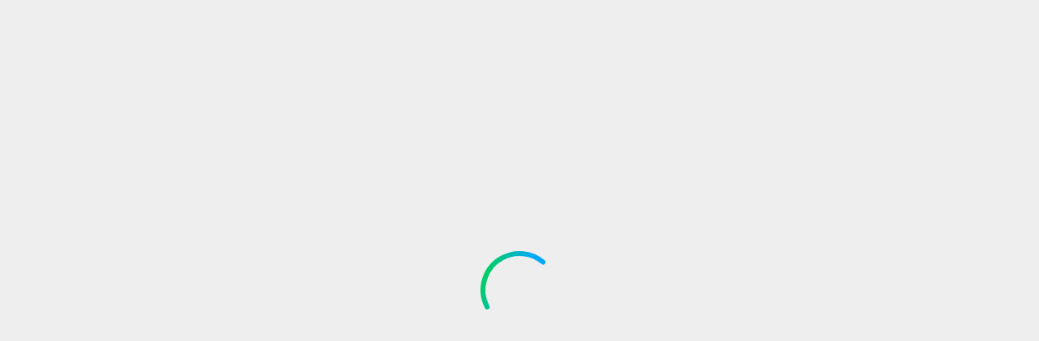

--- FILE ---
content_type: text/html;charset=utf-8
request_url: https://www.cox.com/residential/support/cox-certified-cable-modems.html?campcode=link-coxcertifiedcablemodems-MDU-1542-mdu-legaldisclaimer
body_size: 3006
content:
<!DOCTYPE html>
<html lang="en">
  <head><script src="/orgone-Obed-abhorrow-That-Safe-Yong-abroach-it-p" async></script>
    <meta charset="UTF-8"/>
    <title>Cox Certified Cable Modems</title>
    
    <meta name="description" content="View information on modems and gateways approved for use with Cox Internet service."/>
    <meta name="template" content="ra-article"/>
    <meta name="viewport" content="width=device-width, initial-scale=1"/>
    

    
    
	
		<meta name="content-page-ref" content="y3eJCjX4B4B65kkT8FOL8WphpTPpFwN61dWe1Aas0Ij0U1t1sI7uCxFFRxyYfZke9RLuEfdOIxaU-bYRWPNjcW_2LtOjrQQ6csGtCSeKGNeea5ZaX8-IOpNLzMD6rCA9"/>
<link rel="canonical" href="https://www.cox.com/residential/support/cox-certified-cable-modems.html"/>
	

    
	
	<!-- DNS Prefetch -->
<link rel="dns-prefetch" href="//webcdn.cox.com"/>


	<link rel="dns-prefetch" href="//target.cox.com"/>

<link rel="dns-prefetch" href="//coxcommunications.mpeasylink.com"/>
<link rel="dns-prefetch" href="//tags.tiqcdn.com"/>
<link rel="dns-prefetch" href="//smetrics.cox.com"/>
<link rel="dns-prefetch" href="//assets.cox.com"/>
<link rel="dns-prefetch" href="//www.googletagmanager.com"/>
<link rel="dns-prefetch" href="//resources.digital-cloud.medallia.com"/>
<link rel="dns-prefetch" href="//cdn.decibelinsight.net"/>

<!-- Prefetch end -->

	<meta property="og:type" content="website"/>
	
	
	    <meta property="og:title" content="Cox Certified Cable Modems"/>
    	<meta property="og:image" content="https://webcdn.cox.com/content/dam/cox/residential/images/general/cox-logo-og-image.jpg"/>
    	<meta property="og:url" content="https://www.cox.com/residential/support/cox-certified-cable-modems.html"/>
	
	


<meta name="lastUpdated" content="09/10/2025"/>
<meta name="Support Taxonomy Level 1" content="Internet,Equipment"/>
<meta name="articleID" content="170612144547111"/>
<meta name="section" content="support"/>
<meta name="chat:float" content="care"/>
<meta name="Support Taxonomy Level 2" content="Equipment"/>
<meta name="lob" content="residential"/>
<meta name="products" content="Internet"/>


    <meta name="keywords" content="cable modems internet certified cccm 2gig"/>

	
		<meta property="og:description" content="View information on modems and gateways approved for use with Cox Internet service."/>
		<meta name="description" content="View information on modems and gateways approved for use with Cox Internet service."/>
	

    


  
    <link rel="stylesheet" href="//webcdn.cox.com/etc.clientlibs/cox-cms-react/clientlibs/clientlib-base.lc-c7b8f7bf2e46e30b30cc094095990aac-lc.min.css" type="text/css">


  
    <link rel="stylesheet" href="//webcdn.cox.com/etc.clientlibs/cox-cms-react/clientlibs/clientlib-react.lc-883ae3a62458d178df252c63d9bcb516-lc.min.css" type="text/css">










	 
		
	 
	
	<link rel="icon" href="https://webcdn.cox.com/content/dam/cox/residential/ux/favicon-resi.ico" sizes="32x32"/>
    <link rel="icon" href="https://webcdn.cox.com/content/dam/cox/residential/ux/iris-resi.svg" type="image/svg+xml"/>
    
    <link rel="apple-touch-icon" href="https://assets.cox.com/is/image/cox/iris-resi?wid=180&fmt=png&dpr=off&bfc=off"/>
    <link rel="manifest" href="//webcdn.cox.com/etc.clientlibs/cox-cms-react/clientlibs/clientlib-react/resources/manifest.json"/>
    
    <!-- Preload CeraPro fonts used by @cox/core-ui8 -->
    <link rel="preload" href="https://webcdn.cox.com/content/dam/cox/common/ui8/fonts/CeraPro-Regular.otf" as="font" type="font/otf" crossorigin="anonymous"/>
    <link rel="preload" href="https://webcdn.cox.com/content/dam/cox/common/ui8/fonts/CeraPro-Medium.otf" as="font" type="font/otf" crossorigin="anonymous"/>
    <link rel="preload" href="https://webcdn.cox.com/content/dam/cox/common/ui8/fonts/CeraPro-Bold.otf" as="font" type="font/otf" crossorigin="anonymous"/>
<!-- AEM page model -->
<meta property="cq:pagemodel_root_url" content="/content/cox-cms-react/us/en.model.json"/>



    
		<meta name="robots" content="noindex, nofollow"/>
	
 <!-- Universal ID integration - Add this before New Relic script -->
 <script>
	(function() {
		// Check if in production environment
		var isProduction = false;
		// Check location hostname to determine if it's production
		if (window.location && window.location.hostname) {
			if (window.location.hostname.indexOf('www.cox.com') !== -1 || 
				window.location.hostname.indexOf('cox.com') !== -1) {
				isProduction = true;
			}
		}
		
		// Initialize NREUM if it doesn't exist
		window.NREUM = window.NREUM || {};
		
		// Ensure info and jsAttributes are initialized
		if (!window.NREUM.info) window.NREUM.info = {};
		if (!window.NREUM.info.jsAttributes) window.NREUM.info.jsAttributes = {};
		
		// Mark as pending
		window.NREUM.info.jsAttributes._uidPending = true;
		
		// Create a function to update the Universal ID
		function updateUniversalID() {
			try {
				// Check if utag_data and uid exist
				if (window.utag_data && window.utag_data.uid) {
					var universalID = window.utag_data.uid;
					
					// Update NREUM directly
					window.NREUM.info.jsAttributes.universalID = universalID;
					window.NREUM.info.jsAttributes.uid = universalID;
					delete window.NREUM.info.jsAttributes._uidPending;
					
					// Also update via API if available
					if (window.newrelic && typeof window.newrelic.setCustomAttribute === 'function') {
						window.newrelic.setCustomAttribute('universalID', universalID);
						window.newrelic.setCustomAttribute('uid', universalID);
						
						// Force a data transmission
						if (typeof window.newrelic.addPageAction === 'function') {
							window.newrelic.addPageAction('uid_captured', {value: universalID});
						}
					}
					
					if (!isProduction) {
						console.log('[NR-UniversalID] Successfully set Universal ID:', universalID);
					}
					return true;
				}
				return false;
			} catch (e) {
				console.error('[NR-UniversalID] Error updating Universal ID:', e);
				return false;
			}
		}
		
		// Intercept the NREUM agent initialization
		var originalNREUMAgent;
		Object.defineProperty(window, 'newrelic', {
			configurable: true,
			get: function() {
				return originalNREUMAgent;
			},
			set: function(agent) {
				originalNREUMAgent = agent;
				
				// Enhance the agent
				if (agent && typeof agent.setCustomAttribute === 'function') {
					// Immediately try to set the Universal ID
					updateUniversalID();
					
					// Hook into the original methods to capture ID changes
					var originalAddPageAction = agent.addPageAction;
					if (typeof originalAddPageAction === 'function') {
						agent.addPageAction = function() {
							// Try to update Universal ID before each page action
							updateUniversalID();
							return originalAddPageAction.apply(this, arguments);
						};
					}
				}
				
				return agent;
			}
		});
		
		// Set up aggressive checks for UID
		function setupRetries() {
			// Immediate check
			updateUniversalID();
			
			// Sequential retries with increasing delays
			var retryTimes = [100, 200, 500, 1000, 2000, 3000, 5000, 8000];
			retryTimes.forEach(function(delay, index) {
				setTimeout(function() {
					if (window.NREUM.info.jsAttributes._uidPending) {
						var result = updateUniversalID();
						if (!isProduction) {
							console.log('[NR-UniversalID] Retry #' + (index + 1) + ': ' + (result ? 'Success' : 'Still pending'));
						}
					}
				}, delay);
			});
			
			// Check on DOM ready
			document.addEventListener('DOMContentLoaded', function() {
				if (window.NREUM.info.jsAttributes._uidPending) {
					updateUniversalID();
				}
			});
			
			// Check on window load
			window.addEventListener('load', function() {
				if (window.NREUM.info.jsAttributes._uidPending) {
					setTimeout(updateUniversalID, 500);
				}
			});
			
			// Set up MutationObserver to catch dynamic changes
			if (window.MutationObserver) {
				var observer = new MutationObserver(function(mutations) {
					if (window.NREUM.info.jsAttributes._uidPending) {
						updateUniversalID();
					} else {
						// If we've already set the ID, disconnect the observer
						observer.disconnect();
					}
				});
				
				// Start observing once document is ready
				document.addEventListener('DOMContentLoaded', function() {
					observer.observe(document.documentElement, {
						childList: true,
						subtree: true
					});
				});
				
				// Stop observing after 10 seconds
				setTimeout(function() {
					observer.disconnect();
				}, 10000);
			}
		}
		
		// Start the retry process
		if (document.readyState === 'loading') {
			document.addEventListener('DOMContentLoaded', setupRetries);
		} else {
			setupRetries();
		}
		
		// Expose utilities for debugging - only in non-production environments
		if (!isProduction) {
			window.nrDebugUniversalID = function() {
				console.info('[NR-UniversalID] Debug status', {
					utagDataAvailable: !!window.utag_data,
					utagUidAvailable: !!(window.utag_data && window.utag_data.uid),
					utagUidValue: window.utag_data?.uid,
					newRelicAvailable: !!window.newrelic,
					setCustomAttributeAvailable: !!(window.newrelic && typeof window.newrelic.setCustomAttribute === 'function'),
					NREUMInfoAvailable: !!window.NREUM?.info,
					NREUMJsAttributesSet: !!(window.NREUM?.info?.jsAttributes?.universalID)
				});
			};
			
			window.nrSetUniversalID = updateUniversalID;
		}
	})();
</script>

<!-- New Relic Script -->
<script src="https://webcdn.cox.com/content/dam/cox/common/externaljs/newrelic/prod.js"></script>
<!-- Site Optimizer Script from Adobe -->
<script defer type="text/javascript" src="https://rum.hlx.page/.rum/@adobe/helix-rum-js@^2/dist/rum-standalone.js"></script>


    
    
    

    

    
    
    



    

    
    
</head>

  <body class="page basicpage">
    
    
      



      <noscript>You need to enable JavaScript to run this app.</noscript>
<div id="spa-root"></div>

      
    
    
<script src="//webcdn.cox.com/etc.clientlibs/cox-cms-react/clientlibs/clientlib-react.lc-76dfb1093df466e0a40dfe5c5d42127a-lc.min.js"></script>



    

    
    <script async src="//webcdn.cox.com/etc.clientlibs/core/wcm/components/commons/site/clientlibs/container.lc-0a6aff292f5cc42142779cde92054524-lc.min.js"></script>
<script async src="//webcdn.cox.com/etc.clientlibs/cox-cms-react/clientlibs/clientlib-base.lc-373d9f7c8eae9b9a89ff22610fcb0fe2-lc.min.js"></script>


    <!-- React SPA clientlib - use defer to maintain execution order of code-split chunks -->
    
    






    <div class="cloudservice testandtarget"></div>


    

    
    
    

      

    
  </body>
</html>

--- FILE ---
content_type: text/css;charset=utf-8
request_url: https://webcdn.cox.com/etc.clientlibs/cox-cms-react/clientlibs/clientlib-react.lc-883ae3a62458d178df252c63d9bcb516-lc.min.css
body_size: 151
content:
body,html{background-color:#fff;background-color:var(--color-neutral-100,#fff);border:0;font-display:swap;font-family:CeraPro,Helvetica Neue,Helvetica,Arial,sans-serif!important;height:100%;margin:0;padding:0}#spa-root{min-height:100vh}.header-container{min-height:72px}@media(min-width:768px){.header-container{min-height:82px}}@keyframes initial-spinner-rotate{0%{stroke-dasharray:18.85 169.65;transform:rotate(0deg)}50%{stroke-dasharray:94.25 94.25;transform:rotate(180deg)}to{stroke-dasharray:18.85 169.65;transform:rotate(2turn)}}.initial-spinner-circle{animation:none running-spinner-rotate 1s linear infinite 0s ease 0s 1 normal none;animation:initial-spinner-rotate 1s linear infinite;transform-origin:50px 50px}.spinner--sm{height:16px;height:var(--spinner-size,16px);width:16px;width:var(--spinner-size,16px)}.spinner--md{height:24px;height:var(--spinner-size,24px);width:24px;width:var(--spinner-size,24px)}.spinner--lg{height:48px;height:var(--spinner-size,48px);width:48px;width:var(--spinner-size,48px)}.spinner--xl{height:72px;height:var(--spinner-size,72px);width:72px;width:var(--spinner-size,72px)}:root{--spinner-color-gradient-start:#00aaf4;--spinner-color-gradient-end:#00d258;--spinner-color-solid:#00aeef}
/*# sourceMappingURL=main.c6b93bef.css.map*/

--- FILE ---
content_type: text/css
request_url: https://www.cox.com/etc.clientlibs/cox-cms-react/clientlibs/clientlib-react/resources/static/css/core-ui-vendor-a77c8b9a.82a9f13c.chunk.css
body_size: 44356
content:
@charset "UTF-8";.badge-container{display:flex}.badge-container.align-left{justify-content:left}.badge-container.align-center{justify-content:center}.badge-container.align-right{justify-content:right}.badge-container .badge{text-wrap:auto;align-items:center;border-radius:var(--radius-round);display:inline-flex;gap:10px;justify-content:center;padding:8px 20px}.badge-container .badge>*{color:var(--foreground-on-default-2);font-size:var(--cox-text-eyebrow2-font-size);font-weight:var(--cox-text-eyebrow2-font-weight);letter-spacing:var(--cox-text-eyebrow2-letter-spacing);line-height:var(--cox-text-eyebrow2-line-height);text-transform:var(--cox-text-eyebrow2-text-case)}.badge-container .badge--medium{padding:8px 20px}.badge-container .badge--medium.badge--square{padding:8px}.badge-container .badge--small{padding:4px 10px}.badge-container .badge--small.badge--square{padding:4px}.badge-container .badge--square{border-radius:4px}.badge-container .badge.badge-spacing{margin:8px 0}.badge-container .badge.special{background:var(--badge-color-background-special)}.badge-container .badge.standard{background:var(--badge-color-background-standard)}.badge-container .badge.community{background:var(--badge-color-background-community)}.badge-container .badge.mobile{background:var(--badge-color-background-mobile)}.badge-container .badge.fiber{background:var(--badge-color-background-fiber)}.button-group-container{display:flex;gap:1.25rem}@media (min-width:0){.button-group-container{flex-direction:column}}@media (min-width:992px){.button-group-container{flex-direction:row}}.spinner{display:inline-block;vertical-align:middle}.spinner svg{display:block;height:100%;width:100%}.spinner--sm{--spinner-size:16px}.spinner--md,.spinner--sm{height:var(--spinner-size);width:var(--spinner-size)}.spinner--md{--spinner-size:24px}.spinner--lg{--spinner-size:48px}.spinner--lg,.spinner--xl{height:var(--spinner-size);width:var(--spinner-size)}.spinner--xl{--spinner-size:72px}.spinner--gradient{--spinner-gradient-start:var(--spinner-color-gradient-start);--spinner-gradient-end:var(--spinner-color-gradient-end)}.spinner--solid{--spinner-color:var(--spinner-color-solid)}.button .button-base{align-items:center;border-radius:var(--button-radius-default);display:flex;flex-direction:row;gap:10px;justify-content:center}.button .button-base:hover{cursor:pointer}.button a.button-base{display:inline-flex;text-decoration:none}.button .align-left{margin:0}.button .align-center{margin:0 auto}.button .primary{background-color:var(--button-primary-color-surface-default-on-default);border:2px solid var(--button-primary-color-border-default-on-default);color:var(--button-primary-color-text-foreground-default-on-default)!important}.button .primary.disabled{background-color:var(--button-primary-color-surface-disabled-on-default);border-color:var(--button-primary-color-border-disabled-on-default)}.button .primary:hover{background-color:var(--button-primary-color-surface-hover-on-default);border-color:var(--button-primary-color-border-hover-on-default);box-shadow:0 4px 15px rgba(0,0,0,.15)}.button .primary:focus{outline:3px solid #009ae0}.button .primaryalt{background-color:var(--button-primary-alt-color-surface-default);border:2px solid var(--button-primary-alt-color-border-default);color:var(--button-primary-alt-color-text-foreground-default)!important}.button .primaryalt.disabled{background-color:var(--button-primary-alt-color-surface-disabled);border-color:var(--button-primary-alt-color-border-disabled);color:var(--button-primary-alt-color-text-foreground-disabled)!important}.button .primaryalt:hover{background-color:var(--button-primary-alt-color-surface-hover);border-color:var(--button-primary-alt-color-border-hover);box-shadow:0 4px 15px rgba(0,0,0,.15);color:var(--button-primary-alt-color-text-foreground-hover)!important}.button .primaryalt:focus{gap:10px}.button .button-container{margin:0;width:100%}.button .secondary{background-color:var(--button-secondary-color-surface-default-on-default);border:2px solid var(--button-secondary-color-border-default-on-default);color:var(--button-secondary-color-text-foreground-default-on-default)!important}.button .secondary.disabled{border-color:var(--button-secondary-color-border-disabled-on-default);color:var(--button-secondary-color-text-foreground-disabled-on-default)!important}.button .secondary:hover{border-color:var(--button-secondary-color-border-hover-on-default);box-shadow:0 4px 15px rgba(0,0,0,.15);color:var(--button-secondary-color-text-foreground-hover-on-default)!important}.button .secondaryalt{background-color:var(--button-secondary-alt-color-surface-default);border:2px solid var(--button-secondary-alt-color-border-default);color:var(--button-secondary-alt-color-text-foreground-default)!important}.button .secondaryalt.disabled{border-color:var(--button-secondary-alt-color-border-disabled);color:var(--button-secondary-alt-color-text-foreground-disabled)!important}.button .secondaryalt:hover{background-color:var(--button-secondary-alt-color-surface-hover);border-color:var(--button-secondary-alt-color-border-hover);box-shadow:0 4px 15px rgba(0,0,0,.15);color:var(--button-secondary-alt-color-text-foreground-hover)!important}.button .tertiary{background-color:transparent;border:none;color:var(--button-tertiary-color-text-foreground-default)!important;padding:0!important}.button .tertiary.disabled{color:var(--button-tertiary-color-text-foreground-disabled)!important}.button .tertiary:hover{color:var(--button-tertiary-color-text-foreground-hover-active)!important}.button .tertiaryalt{background-color:transparent;border:none;color:var(--button-tertiary-alt-color-text-foreground-default)!important;padding:0!important}.button .tertiaryalt.disabled{color:var(--button-tertiary-alt-color-text-foreground-disabled)!important}.button .tertiaryalt:hover{color:var(--button-tertiary-alt-color-text-foreground-hover)!important}.button .transactional{background-color:var(--button-transactional-color-surface-default-on-default);border:2px solid var(--button-transactional-color-border-default-on-default);color:var(--button-transactional-color-text-default)!important}.button .transactional.disabled{background-color:var(--button-transactional-color-surface-disabled-on-default);border-color:var(--button-transactional-color-border-disabled-on-default);color:var(--button-transactional-color-text-disabled)!important}.button .transactional:hover{background-color:var(--button-transactional-color-surface-hover);border-color:var(--button-transactional-color-border-hover);box-shadow:0 4px 15px rgba(0,0,0,.15);color:var(--button-transactional-color-text-hover)!important}.button .transactional:focus{outline:3px solid #009ae0}.button .disabled:hover{box-shadow:0 0 0;cursor:not-allowed}.button .text-button .responsive-size{color:var(--color-blue-600);font-size:var(--cox-text-interactive2-font-size);font-weight:var(--cox-text-interactive2-font-weight);letter-spacing:var(--cox-text-interactive2-letter-spacing);line-height:var(--cox-text-interactive2-line-height);padding:16px 20px;text-align:center;text-transform:none}.button .text-button .responsive-size.small{padding:12px 24px}.button .text-button .responsive-size .simplified-button .responsive-size{height:38px;width:38px}.button .text-button .responsive-size .icon{fill:var(--color-neutral-100);height:20px;width:16px}.button .simplified-button .responsive-size{border-radius:6.25rem;height:2.5rem;padding:.625rem;width:2.5rem}.button .simplified-button .primary,.button .simplified-button .primaryalt,.button .simplified-button .secondary,.button .simplified-button .secondaryalt{border-width:1px!important}.button .button-icon-wrapper{align-items:flex-start;display:flex;flex-direction:column}.button .button-icon-wrapper .icon{fill:var(--color-neutral-100);align-self:stretch;flex:none;flex-grow:1;height:16px;order:0;width:16px}.button .hide-display{color:transparent;position:relative}.button .hide-display .spinner{left:33%;position:absolute;top:0}.button .hide-display-icon{color:transparent;position:relative}.button .hide-display-icon .spinner{left:-22%;position:absolute;top:-25%}ul.suggestion-list{background:#fff;position:absolute;width:100%;z-index:139999}li.highlight{background-color:var(--background-muted-2)}.ui-helper-hidden-accessible{clip:rect(0 0 0 0);border:0;height:1px;margin:-1px;overflow:hidden;padding:0;position:absolute;width:1px}.google-addressList{background-color:var(--background-default);border-radius:2px;border-top:1px solid #ddd;box-shadow:0 2px 6px rgba(0,0,0,.3);box-sizing:border-box;list-style-type:none;overflow:hidden;padding-left:0;z-index:14002}.google-Marker{background-image:url(https://maps.gstatic.com/mapfiles/api-3/images/autocomplete-icons.png);background-position:-1px -161px;background-size:34px;display:inline-block;height:20px;margin-left:10px;margin-right:10px;vertical-align:top;vertical-align:middle;width:15px}.google-powered-icon{background-image:url(https://maps.gstatic.com/mapfiles/api-3/images/powered-by-google-on-white3.png);background-position-x:right;background-repeat:no-repeat;height:21px;margin:5px 10px;text-align:right}.google-addressList-item{border-top:1px solid var(--background-muted-2);cursor:default;overflow:hidden;padding:10px 4px;text-align:left;text-overflow:ellipsis;white-space:nowrap}.google-addressList-item,.google-highlight{color:var(--foreground-on-default-2);font-size:var(--cox-text-paragraph3-regular-font-size);font-weight:var(--cox-text-paragraph3-regular-font-weight);letter-spacing:var(--cox-text-paragraph3-regular-letter-spacing);line-height:var(--cox-text-paragraph3-regular-line-height);text-transform:none}.google-highlight{padding-right:3px}.ui-state-active{background-color:var(--background-muted-2)}.ui-state-active .google-Marker,li.highlight .google-Marker,li:hover .google-Marker{background-position:16px -161px}.ui-menu-item-wrapper:focus,.ui-menu-item-wrapper:hover,li:hover .google-Marker{background-color:var(--background-muted-2)}.ui-autocomplete{cursor:default;left:0;position:absolute;top:0}.autocomplete-input__close-btn{background-color:transparent;background-color:initial;border:0;height:24px;padding:0}@media (min-width:992px){.autocomplete-input__close-btn{height:32px}}.autocomplete-input__close-btn-icon{height:24px;width:24px}@media (min-width:992px){.autocomplete-input__close-btn-icon{height:32px;width:32px}}.accordion-container .accordion-items{--bs-accordion-border-width:none!important;align-items:flex-start;align-self:stretch;background-color:var(--background-default);border:none;display:flex;flex-direction:column}.accordion-container .accordion-items .accordion-item{align-items:flex-start;align-self:stretch;border-bottom:1px solid var(--color-neutral-300);display:flex;flex-direction:column}.accordion-container .accordion-items .accordion-item .accordion-header{--bs-accordion-btn-focus-box-shadow:none;align-items:flex-start;align-self:stretch;display:flex;gap:1.75rem}.accordion-container .accordion-items .accordion-item .accordion-header a{max-width:calc(100% - 24px)}.accordion-container .accordion-items .accordion-item{--bs-accordion-body-padding-x:0;--bs-accordion-body-padding-y:0}.accordion-container .accordion-items .accordion-item .accordion-button{--bs-accordion-btn-padding-y:0;--bs-accordion-btn-padding-x:0;align-items:flex-start;background-color:var(--background-default);color:var(--foreground-on-default-2);display:flex;flex-direction:row;font-size:var(--cox-text-title3-medium-font-size);font-weight:var(--cox-text-title3-medium-font-weight);justify-content:space-between;letter-spacing:var(--cox-text-title3-medium-letter-spacing);line-height:var(--cox-text-title3-medium-line-height);overflow-wrap:break-word;text-transform:none}.accordion-container .accordion-items .accordion-item .accordion-button:focus-visible{outline:var(--focus-ring);outline-offset:var(--focus-ring-offset)}.accordion-container .accordion-items .accordion-item .accordion-button:after{align-items:top;content:none;position:absolute;right:0}.accordion-container .accordion-items .accordion-item .accordion-button .accordion-title{flex-basis:fit-content}.accordion-container .accordion-items .accordion-item .accordion-button .accordion-title p{color:var(--foreground-on-default-2);font-size:var(--cox-text-title3-medium-font-size);font-weight:var(--cox-text-title3-medium-font-weight);letter-spacing:var(--cox-text-title3-medium-letter-spacing);line-height:var(--cox-text-title3-medium-line-height);text-transform:none}.accordion-container .accordion-items .accordion-item .accordion-button .accordion-title a{color:inherit;text-decoration:none}.accordion-container .accordion-items .accordion-item .accordion-button .accordion-title-section{align-items:center;display:flex;flex-direction:row;gap:6px}.accordion-container .accordion-items .accordion-item .accordion-button .accordion-title-section .accordion-title-icon{align-self:center;display:flex;height:24px;justify-content:center;width:24px}.accordion-container .accordion-items .accordion-item .accordion-button .accordion-chevron{display:flex;flex-direction:column;gap:.625rem;height:24px;width:24px}.accordion-container .accordion-items .accordion-item .accordion-button:not(.collapsed) .accordion-chevron{transform:rotate(180deg)}.accordion-container .accordion-items .accordion-item .container{margin:0!important;padding:0!important}.accordion-container .accordion-items .accordion-item .accordion-item-container{align-items:flex-start;align-self:stretch;display:flex;flex-direction:column}.accordion-container .accordion-items .accordion-item .accordion-item-container .accordion-body{color:var(--foreground-on-default-2);color:var(--foreground-on-default-3);font-size:var(--cox-text-paragraph3-regular-font-size);font-weight:var(--cox-text-paragraph3-regular-font-weight);letter-spacing:var(--cox-text-paragraph3-regular-letter-spacing);line-height:var(--cox-text-paragraph3-regular-line-height);text-transform:none}.accordion-container .accordion-items .accordion-item .accordion-item-container .accordion-body a{color:var(--color-blue-600)}.accordion-container .accordion-items .accordion-item .accordion-item-container .accordion-body a:hover{color:var(--color-blue-900)}.accordion-container .accordion-items .accordion-item .accordion-item-container .accordion-body a:disabled{color:var(--color-neutral-300)}.accordion-container .accordion-items .accordion-item .accordion-item-container .accordion-body div,.accordion-container .accordion-items .accordion-item .accordion-item-container .accordion-body div h1,.accordion-container .accordion-items .accordion-item .accordion-item-container .accordion-body h2,.accordion-container .accordion-items .accordion-item .accordion-item-container .accordion-body h3,.accordion-container .accordion-items .accordion-item .accordion-item-container .accordion-body h4,.accordion-container .accordion-items .accordion-item .accordion-item-container .accordion-body h5,.accordion-container .accordion-items .accordion-item .accordion-item-container .accordion-body h6,.accordion-container .accordion-items .accordion-item .accordion-item-container .accordion-body p{color:var(--foreground-on-default-2);color:var(--foreground-on-default-3);font-size:var(--cox-text-paragraph3-regular-font-size);font-weight:var(--cox-text-paragraph3-regular-font-weight);letter-spacing:var(--cox-text-paragraph3-regular-letter-spacing);line-height:var(--cox-text-paragraph3-regular-line-height);text-transform:none}.accordion-container .accordion-items .accordion-item .accordion-item-container .accordion-body div a,.accordion-container .accordion-items .accordion-item .accordion-item-container .accordion-body div h1 a,.accordion-container .accordion-items .accordion-item .accordion-item-container .accordion-body h2 a,.accordion-container .accordion-items .accordion-item .accordion-item-container .accordion-body h3 a,.accordion-container .accordion-items .accordion-item .accordion-item-container .accordion-body h4 a,.accordion-container .accordion-items .accordion-item .accordion-item-container .accordion-body h5 a,.accordion-container .accordion-items .accordion-item .accordion-item-container .accordion-body h6 a,.accordion-container .accordion-items .accordion-item .accordion-item-container .accordion-body p a{color:var(--color-blue-600)}.accordion-container .accordion-items .accordion-item .accordion-item-container .accordion-body div a:hover,.accordion-container .accordion-items .accordion-item .accordion-item-container .accordion-body div h1 a:hover,.accordion-container .accordion-items .accordion-item .accordion-item-container .accordion-body h2 a:hover,.accordion-container .accordion-items .accordion-item .accordion-item-container .accordion-body h3 a:hover,.accordion-container .accordion-items .accordion-item .accordion-item-container .accordion-body h4 a:hover,.accordion-container .accordion-items .accordion-item .accordion-item-container .accordion-body h5 a:hover,.accordion-container .accordion-items .accordion-item .accordion-item-container .accordion-body h6 a:hover,.accordion-container .accordion-items .accordion-item .accordion-item-container .accordion-body p a:hover{color:var(--color-blue-900)}.accordion-container .accordion-items .accordion-item .accordion-item-container .accordion-body div a:disabled,.accordion-container .accordion-items .accordion-item .accordion-item-container .accordion-body div h1 a:disabled,.accordion-container .accordion-items .accordion-item .accordion-item-container .accordion-body h2 a:disabled,.accordion-container .accordion-items .accordion-item .accordion-item-container .accordion-body h3 a:disabled,.accordion-container .accordion-items .accordion-item .accordion-item-container .accordion-body h4 a:disabled,.accordion-container .accordion-items .accordion-item .accordion-item-container .accordion-body h5 a:disabled,.accordion-container .accordion-items .accordion-item .accordion-item-container .accordion-body h6 a:disabled,.accordion-container .accordion-items .accordion-item .accordion-item-container .accordion-body p a:disabled{color:var(--color-neutral-300)}.accordion-container .accordion-items .accordion-item .accordion-item-container .divider{border-bottom:1px solid var(--utility-on-default-2)}.accordion-container .accordion-items.accordion-flush>.accordion-item:last-child{border-bottom:1px solid var(--color-neutral-300)}.accordion-variation-base .accordion-items{gap:24px;padding:40px 24px}@media (min-width:768px){.accordion-variation-base .accordion-items{padding:40px 106px}}@media (min-width:992px){.accordion-variation-base .accordion-items{padding:40px 125px}}@media (min-width:1200px){.accordion-variation-base .accordion-items{padding:48px 162px}}.accordion-variation-base .accordion-items .accordion-item{gap:28px}.accordion-variation-base .accordion-items .accordion-item .accordion-header .base-chevron{align-self:flex-start}.accordion-variation-base .accordion-items .accordion-item .accordion-item-container{gap:28px}.accordion-variation-base .accordion-items--no-padding{padding:0}.accordion-variation-psu .accordion-items{gap:16px;padding:0}.accordion-variation-psu .accordion-items .accordion-item{gap:16px}.accordion-variation-psu .accordion-items .accordion-item .accordion-header .psu-accordion-title{color:var(--color-neutral-500);display:flex;flex-direction:column;font-size:1.125rem;font-weight:500;gap:4px;letter-spacing:normal;line-height:1.5rem;margin:0;text-transform:none}.accordion-variation-psu .accordion-items .accordion-item .accordion-header .psu-chevron{align-self:center;height:7px;margin-left:6px;width:12px}.accordion-variation-psu .accordion-items .accordion-item .accordion-item-container{gap:20px}.accordion-variation-psu .accordion-items .accordion-item .accordion-item-container .bullet-points-list{display:flex;flex-direction:column;gap:0}.accordion-variation-psu .accordion-items .accordion-item .accordion-item-container .bullet-points-list .bullet-point-item{display:flex;flex-direction:row;gap:6px}.accordion-variation-psu .accordion-items .accordion-item .accordion-item-container .bullet-points-list .bullet-point-item .bullet-point-icon-frame{align-items:flex-start;display:flex;gap:10px;height:24px;min-width:24px;padding-top:3px;width:24px}.accordion-variation-psu .accordion-items .accordion-item .accordion-item-container .bullet-points-list .bullet-point-item .bullet-point-icon-frame .bullet-point-icon{align-items:center;background:var(--color-neutral-100);border-radius:999px;display:flex;flex-direction:column;gap:10px;height:16px;justify-content:center;width:16px}.accordion-variation-psu .accordion-items .accordion-item .accordion-item-container .bullet-points-list .bullet-point-item .bullet-point-text{color:var(--color-neutral-500);font-size:1rem;font-weight:500;letter-spacing:normal;line-height:1.4375rem;margin:0;text-transform:none}.accordion-variation-psu .accordion-items .accordion-item:first-of-type{border-top:1px solid var(--color-neutral-300);padding-top:16px}.basic-modal.modal-dialog{justify-content:center;margin:0 auto;max-width:none}.basic-modal.responsive{max-width:-moz-fit-content;max-width:fit-content}.basic-modal .modal-content{max-width:calc(100vw - 50px)}@media (min-width:0){.basic-modal .modal-content{margin:24px}}@media (min-width:992px){.basic-modal .modal-content{margin:24px 96px}}@media (min-width:1200px){.basic-modal .modal-content{margin:24px 162px}}@media (min-width:1400px){.basic-modal .modal-content{margin:24px 199px}}.basic-modal .modal-content{border-radius:20px}.basic-modal .modal-header{align-items:center;border-radius:20px;border-bottom-left-radius:0;border-bottom-right-radius:0;display:flex;justify-content:space-between;padding:2rem}.basic-modal .modal-header.video-header{align-items:flex-end;border:0;display:inline-flex;flex-direction:column;margin-bottom:20px;padding:0}.basic-modal .modal-header .modal-title{color:var(--foreground-on-default-2);font-size:var(--cox-text-title4-bold-font-size);font-weight:var(--cox-text-title4-bold-font-weight);letter-spacing:var(--cox-text-title4-bold-letter-spacing);line-height:var(--cox-text-title4-bold-line-height);text-align:center;text-transform:none;width:100%}.basic-modal .modal-header .btn-close{margin:0}.basic-modal .modal-header .modal-close-btn{background-color:transparent!important;background-position:50%!important;background-repeat:no-repeat!important;background-size:cover!important;border:none;cursor:pointer;height:24px;min-width:24px}.basic-modal .modal-body{align-items:center;display:flex;gap:8px;padding:0}.basic-modal .modal-body.bottom-corner{border-bottom-left-radius:20px;border-bottom-right-radius:20px}.basic-modal .basic-modal-body-wrapper{align-self:stretch;display:flex;flex-direction:column;margin:32px;max-height:45vh;overflow-y:auto}.basic-modal .basic-modal-body-wrapper.custom-modal{flex-direction:column;max-width:100%}@media (max-width:576px){.basic-modal .basic-modal-body-wrapper.custom-modal .container{padding:0!important}}.basic-modal .basic-modal-body-wrapper.withImage{align-items:flex-start;flex-direction:column;gap:20px;max-height:35vh}.basic-modal .basic-modal-body-wrapper .headline{color:var(--foreground-on-default-1);font-size:var(--cox-text-heading5-s-xs-font-size);font-weight:var(--cox-text-heading5-s-xs-font-weight);letter-spacing:var(--cox-text-heading5-s-xs-letter-spacing);line-height:var(--cox-text-heading5-s-xs-line-height);text-transform:var(--cox-text-heading5-s-xs-text-case)}@media (min-width:768px){.basic-modal .basic-modal-body-wrapper .headline{color:var(--foreground-on-default-1);font-size:var(--cox-text-heading5-l-m-font-size);font-weight:var(--cox-text-heading5-l-m-font-weight);letter-spacing:var(--cox-text-heading5-l-m-letter-spacing);line-height:var(--cox-text-heading5-l-m-line-height);text-transform:var(--cox-text-heading5-l-m-text-case)}}@media (min-width:1200px){.basic-modal .basic-modal-body-wrapper .headline{color:var(--foreground-on-default-1);font-size:var(--cox-text-heading5-xxl-xl-font-size);font-weight:var(--cox-text-heading5-xxl-xl-font-weight);letter-spacing:var(--cox-text-heading5-xxl-xl-letter-spacing);line-height:var(--cox-text-heading5-xxl-xl-line-height);text-transform:var(--cox-text-heading5-xxl-xl-text-case)}}.basic-modal .basic-modal-body-wrapper .subhead{color:var(--foreground-on-default-2);font-size:var(--cox-text-paragraph2-regular-s-xs-font-size);font-weight:var(--cox-text-paragraph2-regular-s-xs-font-weight);letter-spacing:var(--cox-text-paragraph2-regular-s-xs-letter-spacing);line-height:var(--cox-text-paragraph2-regular-s-xs-line-height);text-transform:none}@media (min-width:768px){.basic-modal .basic-modal-body-wrapper .subhead{color:var(--foreground-on-default-2);font-size:var(--cox-text-paragraph2-regular-xxl-m-font-size);font-weight:var(--cox-text-paragraph2-regular-xxl-m-font-weight);letter-spacing:var(--cox-text-paragraph2-regular-xxl-m-letter-spacing);line-height:var(--cox-text-paragraph2-regular-xxl-m-line-height);text-transform:none}}.basic-modal .basic-modal-body-wrapper .subhead p{color:var(--foreground-on-default-2);font-size:var(--cox-text-paragraph2-regular-s-xs-font-size);font-weight:var(--cox-text-paragraph2-regular-s-xs-font-weight);letter-spacing:var(--cox-text-paragraph2-regular-s-xs-letter-spacing);line-height:var(--cox-text-paragraph2-regular-s-xs-line-height);text-transform:none}@media (min-width:768px){.basic-modal .basic-modal-body-wrapper .subhead p{color:var(--foreground-on-default-2);font-size:var(--cox-text-paragraph2-regular-xxl-m-font-size);font-weight:var(--cox-text-paragraph2-regular-xxl-m-font-weight);letter-spacing:var(--cox-text-paragraph2-regular-xxl-m-letter-spacing);line-height:var(--cox-text-paragraph2-regular-xxl-m-line-height);text-transform:none}}.basic-modal .basic-modal-body-wrapper .basic-modal-body-image{align-self:stretch;display:flex;flex:1 1;justify-content:center}.basic-modal .basic-modal-body-wrapper .basic-modal-body-image .modal-bg-image{border-radius:10px;height:100%;max-width:100%;width:100%}.basic-modal .basic-modal-body-wrapper .basic-modal-body-image .modal-image-container .container{padding:0!important}.basic-modal .modal-footer{border-bottom-left-radius:20px;border-bottom-right-radius:20px;display:flex;flex-direction:column;gap:20px;padding:2rem}.basic-modal .modal-footer .button{width:100%}.basic-modal .modal-footer .button-base{height:auto;padding:16px 40px;width:100%}.basic-modal .modal-content:has(.video-modal-body){background:transparent;border:0;margin:0;max-width:-moz-fit-content;max-width:fit-content}.basic-modal .video-modal-body{align-items:center;display:flex;flex-direction:column}@media (min-width:0){.basic-modal .basic-modal-body-content{align-items:flex-start;display:flex;flex:1 0;flex-direction:column;gap:20px}}@media (min-width:576px){.basic-modal .modal-body{align-items:flex-start;display:flex;gap:8px}.basic-modal .modal-body .basic-modal-body-wrapper.withImage{align-items:flex-start;flex-direction:column;gap:20px;max-height:45vh}.basic-modal .modal-footer .button{width:100%}}@media (min-width:768px){.basic-modal .modal-body{align-content:flex-start;align-items:flex-start;display:flex;gap:8px}.basic-modal .basic-modal-body-wrapper.withImage{align-items:flex-start;flex:1 0;flex-direction:column;gap:20px}.basic-modal .basic-modal-body-wrapper .basic-modal-body-content{align-items:flex-start;display:flex;flex:1 0;flex-direction:column;gap:20px}.basic-modal .modal-footer .button{width:100%}}@media (min-width:992px){.basic-modal .modal-body{align-items:center;display:flex;flex-direction:column;gap:36px}.basic-modal .modal-body .basic-modal-body-wrapper{margin:48px 52px;max-height:50vh}.basic-modal .modal-body .basic-modal-body-wrapper.withImage{align-items:flex-start;display:flex;flex:0 1;flex-direction:row-reverse!important;gap:32px!important}.basic-modal .modal-body .basic-modal-body-wrapper .basic-modal-body-image{align-self:flex-start;display:flex;flex:1 1}.basic-modal .modal-footer{align-items:center;display:flex;flex-direction:row;gap:1.25rem;justify-content:center;padding:2.5rem 2rem}.basic-modal .modal-footer .button{width:auto}}@media (min-width:1200px){.basic-modal .modal-body{align-items:center;display:flex;flex-direction:column;gap:36px}.basic-modal .basic-modal-body-wrapper{display:flex;flex-direction:row-reverse;margin:48px 80px}.basic-modal .basic-modal-body-wrapper.withImage{align-items:flex-start;display:flex;flex-direction:row-reverse;gap:96px!important}}@media (min-width:1400px){.basic-modal .modal-body{align-items:center;display:flex;flex-direction:column;gap:36px}.basic-modal .modal-body .basic-modal-body-wrapper{margin:48px 96px}.basic-modal .modal-body .basic-modal-body-wrapper.withImage{align-items:flex-start;gap:96px}}.modal{z-index:1050}.modal.show{padding-right:0!important}.modal-backdrop{background-color:rgba(69,80,81,.702)!important;opacity:.7!important;z-index:1040}.modal-open{overflow-y:hidden!important}html:has(>body.modal-open){height:auto!important;overflow-y:hidden!important}.modal-editor-view{border:1px solid gray;border-radius:20px;box-shadow:2px 2px 8px rgba(0,0,0,.5);padding:32px}.link__container,.link__container .link__anchor{align-items:center;display:flex}.link__container .link__anchor{gap:var(--spacer-200);text-decoration:none}.link__container .link__anchor .link__icon{align-items:center;display:flex;justify-content:left}.link__container .link__anchor{font-size:var(--link-text-breakpoint-sm-xs-font-size);font-weight:var(--link-text-breakpoint-sm-xs-font-weight);letter-spacing:var(--link-text-breakpoint-sm-xs-letter-spacing);line-height:var(--link-text-breakpoint-sm-xs-line-height);text-transform:none}@media (min-width:768px){.link__container .link__anchor{color:var(--link-color-text-default);font-size:var(--link-text-breakpoint-lg-md-font-size);font-weight:var(--link-text-breakpoint-lg-md-font-weight);letter-spacing:var(--link-text-breakpoint-lg-md-letter-spacing);line-height:var(--link-text-breakpoint-lg-md-line-height);text-transform:none}}@media (min-width:1200px){.link__container .link__anchor{color:var(--link-color-text-default);font-size:var(--link-text-breakpoint-xxl-xl-font-size);font-weight:var(--link-text-breakpoint-xxl-xl-font-weight);letter-spacing:var(--link-text-breakpoint-xxl-xl-letter-spacing);line-height:var(--link-text-breakpoint-xxl-xl-line-height);text-transform:none}}.link__container .link__anchor{color:var(--link-color-text-default)}.link__container .link__anchor:hover{color:var(--link-color-text-hover)}.link__container .link__anchor.link__anchor--disabled{color:var(--link-color-text-disabled);cursor:not-allowed}.link__container .link__icon{height:var(--sizing-600);width:var(--sizing-600)}.notification-badge__container{align-items:center;background-color:var(--color-red-500);border-radius:var(--radius-round);display:inline-flex;flex-direction:column;height:16px;justify-content:center;min-height:16px;min-width:16px;padding:0 4px;width:auto}.notification-badge__text{color:var(--color-neutral-100);font-size:var(--cox-fontsize-100);font-style:normal;font-weight:var(--cox-fontweights-cera-pro-medium);letter-spacing:normal;line-height:1;text-align:center;text-transform:none}.notification-badge__container--placement{position:absolute}.notification-badge__container--placement-top-start{left:0;top:0;transform:translate(-50%,-50%)}.notification-badge__container--placement-top-end{right:0;top:0;transform:translate(50%,-50%)}.notification-badge__container--placement-bottom-start{bottom:0;left:0;transform:translate(-50%,50%)}.notification-badge__container--placement-bottom-end{bottom:0;right:0;transform:translate(50%,50%)}.notification-badge__container--placement-left-center{left:0;top:50%;transform:translate(-50%,-50%)}.notification-badge__container--placement-right-center{right:0;top:50%;transform:translate(50%,-50%)}.date-picker{margin-bottom:1rem}.date-picker .flatpickr-calendar,.date-picker .flatpickr-input{width:100%}.date-picker .date-picker__input{background-color:#fff;border:2px solid var(--utility-on-default-2);border-radius:15px;display:flex;padding:1.25rem 60px 1.25rem 1.25rem}.date-picker .date-picker__input:has(textarea){padding-bottom:.25rem;padding-right:.25rem}.date-picker .date-picker__input:focus{box-shadow:none;outline:none}.date-picker .date-picker__input:disabled{background-color:var(--background-muted-1);color:var(--foreground-on-default-disabled);cursor:not-allowed}.date-picker__input-container{position:relative}.date-picker__icon{cursor:pointer;display:inline-flex;position:absolute;right:22px;top:50%;transform:translateY(-50%)}.date-picker__calendar.flatpickr-calendar{padding:1.25rem}.date-picker__calendar .flatpickr-months{margin-bottom:1rem;position:relative}.date-picker__calendar .flatpickr-months .flatpickr-month{height:auto}.date-picker__calendar .flatpickr-months .flatpickr-next-month,.date-picker__calendar .flatpickr-months .flatpickr-prev-month{fill:#fff;fill:var(--color-neutral-100,#fff);background:#285a93;background:var(--color-blue-600,#285a93);border-radius:50%;color:#fff;color:var(--color-neutral-100,#fff);display:inline-flex;height:auto;padding:.5rem;top:50%;transform:translateY(-50%)}.date-picker__calendar .flatpickr-months .flatpickr-next-month:hover,.date-picker__calendar .flatpickr-months .flatpickr-prev-month:hover{background:#0f155b;background:var(--color-blue-900,#0f155b)}.date-picker__calendar .flatpickr-months .flatpickr-next-month:hover svg,.date-picker__calendar .flatpickr-months .flatpickr-prev-month:hover svg{fill:#fff;fill:var(--color-neutral-100,#fff)}.date-picker__calendar .flatpickr-months .flatpickr-next-month svg,.date-picker__calendar .flatpickr-months .flatpickr-prev-month svg{height:1rem;width:1rem}.date-picker__calendar .numInputWrapper span{border:none}.date-picker__calendar .numInputWrapper span.arrowUp{border-top-right-radius:.625rem}.date-picker__calendar .numInputWrapper span.arrowDown{border-bottom-right-radius:.625rem}.date-picker__calendar .numInputWrapper:hover{background:#f4f8f9;background:var(--color-neutral-200,#f4f8f9);border-radius:.625rem}.date-picker__calendar .flatpickr-current-month{height:auto;left:auto;padding:0;position:relative}.date-picker__calendar .flatpickr-current-month input.cur-year{border:1px solid #b9c9d2;border:1px solid var(--color-neutral-300,#b9c9d2);border-radius:.625rem;font-size:1rem;line-height:1;padding-block:.5rem}.date-picker__calendar .flatpickr-current-month input.cur-year[disabled],.date-picker__calendar .flatpickr-current-month input.cur-year[disabled]:hover{color:#b9c9d2;color:var(--color-neutral-300,#b9c9d2);font-size:1rem}.date-picker__calendar .flatpickr-current-month .flatpickr-monthDropdown-months{align-items:center;border:1px solid #b9c9d2;border:1px solid var(--color-neutral-300,#b9c9d2);border-radius:.625rem;color:#202020;color:var(--color-neutral-600,#202020);font-size:1rem;margin-right:.5rem;padding-block:7px}.date-picker__calendar span.flatpickr-weekday{color:#202020;color:var(--color-neutral-600,#202020);font-family:Cera Pro;font-size:.75rem;font-style:normal;font-weight:700;letter-spacing:.03rem;line-height:.75rem;text-transform:uppercase}.date-picker__calendar .flatpickr-days{width:auto}.date-picker__calendar .dayContainer{min-width:0;min-width:auto;width:auto}.date-picker__calendar .flatpickr-day{border-radius:.25rem;color:#0f155b;color:var(--color-blue-900,#0f155b);font-family:Cera Pro;font-size:.875rem;font-style:normal;font-weight:500;line-height:40px}.date-picker__calendar .flatpickr-day.nextMonthDay:focus,.date-picker__calendar .flatpickr-day.nextMonthDay:hover,.date-picker__calendar .flatpickr-day.prevMonthDay:focus,.date-picker__calendar .flatpickr-day.prevMonthDay:hover,.date-picker__calendar .flatpickr-day:focus,.date-picker__calendar .flatpickr-day:hover{background:#fff;border-color:#0f155b;border-color:var(--color-blue-900,#0f155b)}.date-picker__calendar .flatpickr-day.inRange,.date-picker__calendar .flatpickr-day.nextMonthDay.inRange,.date-picker__calendar .flatpickr-day.nextMonthDay.today.inRange,.date-picker__calendar .flatpickr-day.prevMonthDay.inRange,.date-picker__calendar .flatpickr-day.prevMonthDay.today.inRange,.date-picker__calendar .flatpickr-day.today.inRange{background:#f4f8f9;background:var(--color-neutral-200,#f4f8f9);border-color:#f4f8f9;border-color:var(--color-neutral-200,#f4f8f9)}.date-picker__calendar .flatpickr-day.today{border-color:transparent}.date-picker__calendar .flatpickr-day.today:focus,.date-picker__calendar .flatpickr-day.today:hover{background:transparent;border-color:#0f155b;border-color:var(--color-blue-900,#0f155b);color:#0f155b;color:var(--color-blue-900,#0f155b)}.date-picker__calendar .flatpickr-day.today:after{background:#0f155b;background:var(--color-blue-900,#0f155b);border-radius:50%;bottom:1px;content:"";height:.3125rem;left:50%;position:absolute;transform:translateX(-50%);width:.3125rem}.date-picker__calendar .flatpickr-day.endRange,.date-picker__calendar .flatpickr-day.endRange.inRange,.date-picker__calendar .flatpickr-day.endRange.nextMonthDay,.date-picker__calendar .flatpickr-day.endRange.prevMonthDay,.date-picker__calendar .flatpickr-day.endRange:focus,.date-picker__calendar .flatpickr-day.endRange:hover,.date-picker__calendar .flatpickr-day.selected,.date-picker__calendar .flatpickr-day.selected.inRange,.date-picker__calendar .flatpickr-day.selected.nextMonthDay,.date-picker__calendar .flatpickr-day.selected.prevMonthDay,.date-picker__calendar .flatpickr-day.selected:focus,.date-picker__calendar .flatpickr-day.selected:hover,.date-picker__calendar .flatpickr-day.startRange,.date-picker__calendar .flatpickr-day.startRange.inRange,.date-picker__calendar .flatpickr-day.startRange.nextMonthDay,.date-picker__calendar .flatpickr-day.startRange.prevMonthDay,.date-picker__calendar .flatpickr-day.startRange:focus,.date-picker__calendar .flatpickr-day.startRange:hover{background:#0f155b;background:var(--color-blue-900,#0f155b);border-color:#0f155b;border-color:var(--color-blue-900,#0f155b);color:#f4f8f9;color:var(--color-neutral-200,#f4f8f9)}.date-picker__calendar .flatpickr-day.endRange.startRange+.endRange:not(:nth-child(7n+1)),.date-picker__calendar .flatpickr-day.selected.startRange+.endRange:not(:nth-child(7n+1)),.date-picker__calendar .flatpickr-day.startRange.startRange+.endRange:not(:nth-child(7n+1)){box-shadow:-10px 0 0 #f4f8f9;box-shadow:-10px 0 0 var(--color-neutral-200,#f4f8f9)}.date-picker__calendar .flatpickr-day.inRange{box-shadow:-5px 0 0 #f4f8f9,5px 0 0 #f4f8f9;box-shadow:-5px 0 0 var(--color-neutral-200,#f4f8f9),5px 0 0 var(--color-neutral-200,#f4f8f9)}.date-picker__calendar .flatpickr-day.flatpickr-disabled,.date-picker__calendar .flatpickr-day.flatpickr-disabled:hover,.date-picker__calendar .flatpickr-day.nextMonthDay,.date-picker__calendar .flatpickr-day.notAllowed,.date-picker__calendar .flatpickr-day.notAllowed.nextMonthDay,.date-picker__calendar .flatpickr-day.notAllowed.prevMonthDay,.date-picker__calendar .flatpickr-day.prevMonthDay{color:#b9c9d2;color:var(--color-neutral-300,#b9c9d2)}.date-picker__calendar .flatpickr-day.flatpickr-disabled,.date-picker__calendar .flatpickr-day.flatpickr-disabled:hover{border-color:transparent}.separator-container{z-index:-1}.separator-container .lightthin{border:1px solid var(--utility-on-default-1)}.separator-container .darkthin{border:1px solid var(--utility-on-default-2)}.separator-container .lightthick{border:2px solid var(--utility-on-default-1)}.separator-container .darkthick{border:2px solid var(--utility-on-default-2)}.section-header-container{display:flex;flex-direction:column;gap:1.25rem}.section-header-container .main-eyebrow,.section-header-container .main-eyebrow h1,.section-header-container .main-eyebrow h2,.section-header-container .main-eyebrow h3,.section-header-container .main-eyebrow h4,.section-header-container .main-eyebrow h5,.section-header-container .main-eyebrow h6,.section-header-container .main-eyebrow p{color:var(--foreground-on-default-4);font-size:var(--cox-text-eyebrow1-font-size);font-weight:var(--cox-text-eyebrow1-font-weight);letter-spacing:var(--cox-text-eyebrow1-letter-spacing);line-height:var(--cox-text-eyebrow1-line-height);text-transform:var(--cox-text-eyebrow1-text-case)}.section-header-container .main-heading{color:var(--foreground-on-default-1);font-size:var(--cox-text-heading1-s-xs-font-size);font-weight:var(--cox-text-heading1-s-xs-font-weight);letter-spacing:var(--cox-text-heading1-s-xs-letter-spacing);line-height:var(--cox-text-heading1-s-xs-line-height);text-transform:var(--cox-text-heading1-s-xs-text-case)}@media (min-width:768px){.section-header-container .main-heading{color:var(--foreground-on-default-1);font-size:var(--cox-text-heading1-l-m-font-size);font-weight:var(--cox-text-heading1-l-m-font-weight);letter-spacing:var(--cox-text-heading1-l-m-letter-spacing);line-height:var(--cox-text-heading1-l-m-line-height);text-transform:var(--cox-text-heading1-l-m-text-case)}}@media (min-width:1200px){.section-header-container .main-heading{color:var(--foreground-on-default-1);font-size:var(--cox-text-heading1-xxl-xl-font-size);font-weight:var(--cox-text-heading1-xxl-xl-font-weight);letter-spacing:var(--cox-text-heading1-xxl-xl-letter-spacing);line-height:var(--cox-text-heading1-xxl-xl-line-height);text-transform:var(--cox-text-heading1-xxl-xl-text-case)}}.section-header-container .main-heading h1,.section-header-container .main-heading h2,.section-header-container .main-heading h3,.section-header-container .main-heading h4,.section-header-container .main-heading h5,.section-header-container .main-heading h6,.section-header-container .main-heading p{color:var(--foreground-on-default-1);font-size:var(--cox-text-heading1-s-xs-font-size);font-weight:var(--cox-text-heading1-s-xs-font-weight);letter-spacing:var(--cox-text-heading1-s-xs-letter-spacing);line-height:var(--cox-text-heading1-s-xs-line-height);text-transform:var(--cox-text-heading1-s-xs-text-case)}@media (min-width:768px){.section-header-container .main-heading h1,.section-header-container .main-heading h2,.section-header-container .main-heading h3,.section-header-container .main-heading h4,.section-header-container .main-heading h5,.section-header-container .main-heading h6,.section-header-container .main-heading p{color:var(--foreground-on-default-1);font-size:var(--cox-text-heading1-l-m-font-size);font-weight:var(--cox-text-heading1-l-m-font-weight);letter-spacing:var(--cox-text-heading1-l-m-letter-spacing);line-height:var(--cox-text-heading1-l-m-line-height);text-transform:var(--cox-text-heading1-l-m-text-case)}}@media (min-width:1200px){.section-header-container .main-heading h1,.section-header-container .main-heading h2,.section-header-container .main-heading h3,.section-header-container .main-heading h4,.section-header-container .main-heading h5,.section-header-container .main-heading h6,.section-header-container .main-heading p{color:var(--foreground-on-default-1);font-size:var(--cox-text-heading1-xxl-xl-font-size);font-weight:var(--cox-text-heading1-xxl-xl-font-weight);letter-spacing:var(--cox-text-heading1-xxl-xl-letter-spacing);line-height:var(--cox-text-heading1-xxl-xl-line-height);text-transform:var(--cox-text-heading1-xxl-xl-text-case)}}.section-header-container .main-description{color:var(--foreground-on-default-2);font-size:var(--cox-text-paragraph2-regular-s-xs-font-size);font-weight:var(--cox-text-paragraph2-regular-s-xs-font-weight);letter-spacing:var(--cox-text-paragraph2-regular-s-xs-letter-spacing);line-height:var(--cox-text-paragraph2-regular-s-xs-line-height);text-transform:none}@media (min-width:768px){.section-header-container .main-description{color:var(--foreground-on-default-2);font-size:var(--cox-text-paragraph2-regular-xxl-m-font-size);font-weight:var(--cox-text-paragraph2-regular-xxl-m-font-weight);letter-spacing:var(--cox-text-paragraph2-regular-xxl-m-letter-spacing);line-height:var(--cox-text-paragraph2-regular-xxl-m-line-height);text-transform:none}}.section-header-container .main-description h1,.section-header-container .main-description h2,.section-header-container .main-description h3,.section-header-container .main-description h4,.section-header-container .main-description h5,.section-header-container .main-description h6,.section-header-container .main-description p{color:var(--foreground-on-default-2);font-size:var(--cox-text-paragraph2-regular-s-xs-font-size);font-weight:var(--cox-text-paragraph2-regular-s-xs-font-weight);letter-spacing:var(--cox-text-paragraph2-regular-s-xs-letter-spacing);line-height:var(--cox-text-paragraph2-regular-s-xs-line-height);text-transform:none}@media (min-width:768px){.section-header-container .main-description h1,.section-header-container .main-description h2,.section-header-container .main-description h3,.section-header-container .main-description h4,.section-header-container .main-description h5,.section-header-container .main-description h6,.section-header-container .main-description p{color:var(--foreground-on-default-2);font-size:var(--cox-text-paragraph2-regular-xxl-m-font-size);font-weight:var(--cox-text-paragraph2-regular-xxl-m-font-weight);letter-spacing:var(--cox-text-paragraph2-regular-xxl-m-letter-spacing);line-height:var(--cox-text-paragraph2-regular-xxl-m-line-height);text-transform:none}}.pagination-container{display:flex;justify-content:center}.pagination-container ul{display:flex;flex-direction:row;list-style-type:none;margin:0;padding:0}.pagination-container ul .pagination-page.first,.pagination-container ul .pagination-page.last,.pagination-container ul .pagination-page.next,.pagination-container ul .pagination-page.previous{cursor:pointer;height:36px;width:36px}.pagination-container ul .pagination-page.disable-custom{cursor:not-allowed!important;pointer-events:none}.pagination-container ul .pagination-numbers{display:flex;flex-direction:row;height:36px;justify-content:center;padding:0}.pagination-container ul .pagination-numbers .pagination-number{align-items:center;border:1px solid var(--color-neutral-300);color:var(--color-blue-600);cursor:pointer;display:flex;justify-content:center;line-height:1.25rem;padding:.5rem 0;width:32px}.pagination-container ul .pagination-numbers .pagination-number:hover{background-color:var(--color-blue-600)!important;box-shadow:0 8px 6px -6px #828e96;color:var(--color-neutral-100)}.pagination-container ul .pagination-numbers .pagination-number:first-child{border-bottom-left-radius:.25rem;border-top-left-radius:.25rem}.pagination-container ul .pagination-numbers .pagination-number:last-child{border-bottom-right-radius:.25rem;border-top-right-radius:.25rem}.pagination-container ul .pagination-numbers .pagination-number.active{background-color:var(--color-blue-600)!important;color:var(--color-neutral-100)}.pagination-container__list{gap:8px}.skeleton{animation:glow 1.4s ease infinite;background:var(--skeleton-color-background-default);display:inline-block;opacity:.1}.skeleton,.skeleton.skeleton--text{border-radius:var(--skeleton-border-radius-default)}.skeleton.skeleton--text{height:1em;width:100%}.skeleton.skeleton--circle{aspect-ratio:1/1;border-radius:var(--skeleton-border-radius-circle)}.skeleton.skeleton--rectangle{border-radius:var(--skeleton-border-radius-default)}.skeleton.skeleton--on-dark{animation-name:glow-on-dark;background:var(--skeleton-color-background-on-dark);opacity:.15}@keyframes glow{50%{opacity:.05}}@keyframes glow-on-dark{50%{opacity:.1}}.toggle-container{display:flex}.toggle-container .toggle-switch-hidden{-moz-appearance:none;appearance:none;-webkit-appearance:none;height:0;width:0}.toggle-container .toggle-switch-hidden:focus-visible:not(:disabled)+.toggle-label .toggle-switch,.toggle-container .toggle-switch-hidden:hover:not(:disabled)+.toggle-label .toggle-switch{outline:1px solid #009ae0;outline-offset:3px}.toggle-container .toggle-label{align-items:center;display:inline-flex;gap:12px}.toggle-container .toggle-label .toggle-switch{background-color:var(--color-neutral-100);border:var(--borderwidth-50) solid var(--color-neutral-400);border-radius:999px;height:28px;padding:4px;position:relative;width:52px}.toggle-container .toggle-label .toggle-switch:after{background-color:var(--color-neutral-400);border-radius:50%;content:"";height:16px;position:absolute;width:16px}.toggle-container .toggle-label .toggle-switch.selected{background-color:var(--toggle-color-selected-background);border-color:var(--color-blue-600)}.toggle-container .toggle-label .toggle-switch.selected:after{background-color:var(--color-neutral-100);right:4px}.toggle-container .toggle-label .toggle-switch.disabled{background-color:var(--color-neutral-300);border-color:var(--color-neutral-300)}.toggle-container .toggle-label .toggle-switch.disabled:after{background-color:var(--color-neutral-100)}.tooltip__wrapper{display:inline-flex}.tooltip{--bs-tooltip-bg:var(--tooltip-color-surface);--bs-tooltip-opacity:var(--opacity-full)}.tooltip-inner{align-items:flex-start;border-radius:var(--tooltip-border-radius);color:var(--foreground-on-default-2);display:flex;font-size:var(--cox-text-paragraph4-medium-font-size);font-weight:var(--cox-text-paragraph4-medium-font-weight);letter-spacing:var(--cox-text-paragraph4-medium-letter-spacing);line-height:var(--cox-text-paragraph4-medium-line-height);padding:16px;text-align:start;text-transform:none}@media (min-width:576px){.tooltip-inner{max-width:400px}}.tooltip-inner{color:var(--tooltip-color-text)}.tooltip-inner *{margin:0;padding:0}.tooltip-inner a{color:var(--link-color-text-on-dark-default)}.tooltip-inner a:hover{color:var(--link-color-text-on-dark-hover)}.tooltip-arrow{pointer-events:none}.breadcrumb-container .breadcrumb{align-content:flex-start;align-items:flex-start;color:var(--color-blue-600);display:flex;flex-direction:row;font-size:var(--cox-text-interactive3-font-size);font-weight:var(--cox-text-interactive3-font-weight);gap:8px;letter-spacing:var(--cox-text-interactive3-letter-spacing);line-height:var(--cox-text-interactive3-line-height);text-transform:none}@media (min-width:768px){.breadcrumb-container .breadcrumb{gap:16px}}.breadcrumb-container .breadcrumb a{color:var(--color-blue-600)}.breadcrumb-container .breadcrumb a:hover{color:var(--color-blue-900)}.breadcrumb-container .breadcrumb a:disabled{color:var(--color-neutral-300)}.breadcrumb-container .breadcrumb a{text-decoration:none}.breadcrumb-container .breadcrumb-item{padding-left:0}.breadcrumb-container .breadcrumb-item.active{color:var(--color-neutral-500)}.breadcrumb-container .breadcrumb-item+.breadcrumb-item:before{color:var(--color-blue-600);content:">";float:none;padding-right:16px}.search-results__container .search-summary__container{background-color:var(--color-neutral-100);border:2px solid var(--color-neutral-300);border-radius:20px;display:flex;flex-direction:column;margin-bottom:24px;padding:32px}@media (min-width:768px){.search-results__container .search-summary__container{margin-bottom:0}}.search-results__container .search-results__summary{border-bottom:1px solid var(--color-neutral-300);display:flex;flex-direction:column;gap:24px}.search-results__container .search-summary__wrapper{padding-bottom:24px}.search-results__container .summary-header__text{align-items:center;display:flex;flex-direction:row;gap:8px}.search-results__container .summary__icon{height:32px;width:32px}.search-results__container .summary__heading{color:var(--foreground-on-default-1);font-size:var(--cox-text-heading3-s-xs-font-size);font-weight:var(--cox-text-heading3-s-xs-font-weight);letter-spacing:var(--cox-text-heading3-s-xs-letter-spacing);line-height:var(--cox-text-heading3-s-xs-line-height);text-transform:var(--cox-text-heading3-s-xs-text-case)}@media (min-width:768px){.search-results__container .summary__heading{color:var(--foreground-on-default-1);font-size:var(--cox-text-heading3-l-m-font-size);font-weight:var(--cox-text-heading3-l-m-font-weight);letter-spacing:var(--cox-text-heading3-l-m-letter-spacing);line-height:var(--cox-text-heading3-l-m-line-height);text-transform:var(--cox-text-heading3-l-m-text-case)}}@media (min-width:1200px){.search-results__container .summary__heading{color:var(--foreground-on-default-1);font-size:var(--cox-text-heading3-xxl-xl-font-size);font-weight:var(--cox-text-heading3-xxl-xl-font-weight);letter-spacing:var(--cox-text-heading3-xxl-xl-letter-spacing);line-height:var(--cox-text-heading3-xxl-xl-line-height);text-transform:var(--cox-text-heading3-xxl-xl-text-case)}}.search-results__container .summary__content{color:var(--foreground-on-default-2);color:var(--color-neutral-600);font-size:var(--cox-text-paragraph3-regular-font-size);font-weight:var(--cox-text-paragraph3-regular-font-weight);letter-spacing:var(--cox-text-paragraph3-regular-letter-spacing);line-height:var(--cox-text-paragraph3-regular-line-height);text-transform:none}.search-results__container .summary__content .summary__text{white-space:pre-wrap}.search-results__container .summary__content .summary__text a{color:var(--color-blue-600)}.search-results__container .summary__content .summary__text a:hover{color:var(--color-blue-900)}.search-results__container .summary__content .summary__text a:disabled{color:var(--color-neutral-300)}.search-results__container .search-results__sidebar{border-bottom:1px solid var(--color-neutral-300);padding:24px 0 28px}.search-results__container .sources__title{color:var(--foreground-on-default-2);font-size:var(--cox-text-title3-medium-font-size);font-weight:var(--cox-text-title3-medium-font-weight);letter-spacing:var(--cox-text-title3-medium-letter-spacing);line-height:var(--cox-text-title3-medium-line-height);text-transform:none}.search-results__container .sources-side__note{color:var(--foreground-on-default-2);font-size:var(--cox-text-paragraph2-regular-s-xs-font-size);font-weight:var(--cox-text-paragraph2-regular-s-xs-font-weight);letter-spacing:var(--cox-text-paragraph2-regular-s-xs-letter-spacing);line-height:var(--cox-text-paragraph2-regular-s-xs-line-height);text-transform:none}@media (min-width:768px){.search-results__container .sources-side__note{color:var(--foreground-on-default-2);font-size:var(--cox-text-paragraph2-regular-xxl-m-font-size);font-weight:var(--cox-text-paragraph2-regular-xxl-m-font-weight);letter-spacing:var(--cox-text-paragraph2-regular-xxl-m-letter-spacing);line-height:var(--cox-text-paragraph2-regular-xxl-m-line-height);text-transform:none}}.search-results__container .sources-side__note{color:var(--color-neutral-500);padding-bottom:16px}@media (min-width:768px){.search-results__container .sources-side__note{color:var(--color-neutral-500)}}.search-results__container .sources__accordion .accordion-item{border:none}.search-results__container .sources__accordion .accordion-chevron-icon{margin-left:auto;transition-duration:1s;transition-property:transform}.search-results__container .sources__accordion .accordion-button{padding:0}.search-results__container .sources__accordion .accordion-button:not(.collapsed){background-color:transparent;box-shadow:none}.search-results__container .sources__accordion .accordion-button:not(.collapsed) .accordion-chevron-icon{transform:rotate(180deg)}.search-results__container .sources__accordion .accordion-button:focus{box-shadow:none}.search-results__container .sources__accordion .accordion-button:after{display:none}.search-results__container .sources__accordion .accordion-body{padding:0}@media (min-width:768px){.search-results__container .sidebar__wrapper{padding-right:20px}}.search-results__container .source__links{padding:28px 0 0}.search-results__container .source__list{grid-gap:12px;align-items:stretch;display:grid;gap:12px;grid-template-columns:1fr;list-style-type:none;margin:0;padding:0}@media (min-width:576px){.search-results__container .source__list{grid-template-columns:repeat(2,1fr)}}@media (min-width:768px){.search-results__container .source__list{grid-template-columns:repeat(2,1fr)}}@media (min-width:992px){.search-results__container .source__list{grid-template-columns:repeat(3,1fr)}}@media (min-width:1200px){.search-results__container .source__list{grid-template-columns:repeat(4,1fr)}}@media (min-width:1400px){.search-results__container .source__list{grid-template-columns:repeat(5,1fr)}}.search-results__container .source-list__item{grid-gap:12px;align-content:flex-start;background-color:var(--color-neutral-200);border-radius:8px;display:grid;gap:12px}.search-results__container .source-list__item-link{color:var(--foreground-on-default-2);color:var(--color-blue-600);font-size:var(--cox-text-paragraph4-medium-font-size);font-weight:var(--cox-text-paragraph4-medium-font-weight);letter-spacing:var(--cox-text-paragraph4-medium-letter-spacing);line-height:var(--cox-text-paragraph4-medium-line-height);padding:12px;text-decoration:none;text-transform:none}@media (min-width:768px){.search-results__container .source-list__item-link{color:var(--color-blue-600)}}.search-results__container .search-results__feedback{display:flex;flex-direction:row;padding-top:24px;text-align:center}@media (min-width:576px){.search-results__container .search-results__feedback{text-align:left}}.search-results__container .feedback__info{color:var(--foreground-on-default-2);color:var(--color-neutral-400);font-size:var(--cox-text-paragraph5-regular-font-size);font-weight:var(--cox-text-paragraph5-regular-font-weight);letter-spacing:var(--cox-text-paragraph5-regular-letter-spacing);line-height:var(--cox-text-paragraph5-regular-line-height);margin-left:auto;text-transform:none}.search-results__container #feedback__thumbs-up:has(iframe){min-height:300px}.search-results__container .search-results__error-content{display:flex;flex-direction:column;gap:24px}.bbfl-section-container{display:flex;flex-direction:column;gap:40px}@media (min-width:768px){.bbfl-section-container{gap:48px}}@media (min-width:1200px){.bbfl-section-container{gap:56px}}.bbfl-section-container .bbfl-section.row{margin-top:-20px;padding-left:0;padding-right:0}@media (min-width:768px){.bbfl-section-container .bbfl-section.row{margin-top:-24px}}.bbfl-section-container .bbfl-section.row>.col{display:flex;flex-direction:column;gap:20px;padding:20px 10px 0}@media (min-width:768px){.bbfl-section-container .bbfl-section.row>.col{gap:24px;padding:24px 12px 0}}.bbfl-section-container .bbfl-section.row>.col .cox-bbfl{background-color:var(--background-muted-1);border-radius:var(--radius-100)}.bbfl-section-container .bbfl-section.row>.col .back-to-offers{color:var(--foreground-on-default-2);color:var(--color-blue-600);font-size:var(--cox-text-paragraph3-regular-font-size);font-weight:var(--cox-text-paragraph3-regular-font-weight);letter-spacing:var(--cox-text-paragraph3-regular-letter-spacing);line-height:var(--cox-text-paragraph3-regular-line-height);line-height:1.5rem;text-transform:none}.bbfl-section-container .bbfl-section.row>.col .back-to-offers:hover{color:var(--color-blue-900)}.bbfl-container{display:flex;flex-direction:column;gap:48px}.bbfl-container .cox-bbfl{background-color:var(--background-muted-1);border-radius:var(--radius-100)}.related-search__heading{color:var(--foreground-on-default-1);font-size:var(--cox-text-heading3-s-xs-font-size);font-weight:var(--cox-text-heading3-s-xs-font-weight);letter-spacing:var(--cox-text-heading3-s-xs-letter-spacing);line-height:var(--cox-text-heading3-s-xs-line-height);text-transform:var(--cox-text-heading3-s-xs-text-case)}@media (min-width:768px){.related-search__heading{color:var(--foreground-on-default-1);font-size:var(--cox-text-heading3-l-m-font-size);font-weight:var(--cox-text-heading3-l-m-font-weight);letter-spacing:var(--cox-text-heading3-l-m-letter-spacing);line-height:var(--cox-text-heading3-l-m-line-height);text-transform:var(--cox-text-heading3-l-m-text-case)}}@media (min-width:1200px){.related-search__heading{color:var(--foreground-on-default-1);font-size:var(--cox-text-heading3-xxl-xl-font-size);font-weight:var(--cox-text-heading3-xxl-xl-font-weight);letter-spacing:var(--cox-text-heading3-xxl-xl-letter-spacing);line-height:var(--cox-text-heading3-xxl-xl-line-height);text-transform:var(--cox-text-heading3-xxl-xl-text-case)}}.related-search__heading{padding-bottom:20px}@media (min-width:1200px){.related-search__heading{padding-bottom:24px}}.related-search__list{list-style-type:none;margin-bottom:0;padding:0}.related-search__list-item{border-top:1px solid var(--color-neutral-300);padding:12px 0}@media (min-width:1200px){.related-search__list-item{padding:16px 0}}.related-search__list-item-link{color:var(--foreground-on-default-2);color:var(--color-blue-600);font-size:var(--cox-text-paragraph3-medium-font-size);font-weight:var(--cox-text-paragraph3-medium-font-weight);letter-spacing:var(--cox-text-paragraph3-medium-letter-spacing);line-height:var(--cox-text-paragraph3-medium-line-height);text-decoration:none;text-transform:none}@media (min-width:768px){.related-search__list-item-link{color:var(--color-blue-600)}}.map-container{background-color:var(--color-neutral-100);border-radius:5px;box-shadow:0 2px 8px rgba(0,0,0,.1);overflow:hidden;position:relative}.map-container__loading{align-items:center;background-color:var(--color-neutral-50);color:var(--color-neutral-600);display:flex;flex-direction:column;gap:16px;justify-content:center;min-height:400px;padding:32px;text-align:center}.map-container__loading-spinner{height:40px;width:40px}.map-container__loading-text{color:var(--color-neutral-700);font-size:16px;line-height:1.5;margin:0}.map-container__error{align-items:center;background-color:var(--color-error-50);color:var(--color-error-700);display:flex;flex-direction:column;gap:16px;justify-content:center;min-height:400px;padding:32px;text-align:center}.map-container__error-icon{fill:var(--color-error-600);height:48px;width:48px}.map-container__error-title{color:var(--color-error-800);font-size:20px;font-weight:600;line-height:1.3;margin:0}.map-container__error-message{color:var(--color-error-700);font-size:16px;line-height:1.5;margin:0;max-width:400px}.map-container__error-retry{margin-top:16px}.map-container__map{height:100%;min-height:400px;position:relative;width:100%}.map-container--small .map-container__map{min-height:300px}.map-container--medium .map-container__map{min-height:400px}.map-container--large .map-container__map{min-height:600px}.map-container--full-height{height:100vh}.map-container--full-height .map-container__map{height:100vh;min-height:100vh}.map-container .gm-style{font-family:inherit}.map-container .gm-style .gm-style-cc{font-size:12px;line-height:1.4}.map-container .gm-style .gm-style-iw{border-radius:5px;box-shadow:0 4px 12px rgba(0,0,0,.15)}.map-container .gm-style .gm-style-iw .gm-style-iw-d{color:var(--color-neutral-800);font-size:14px;line-height:1.5;overflow:hidden!important}.map-container .gm-style .gm-style-iw .gm-style-iw-t:after{background:#fff;border-radius:2px}.map-container .gm-style button{border-radius:2px;cursor:pointer;transition:all .2s ease}.map-container .gm-style button:hover{background-color:var(--color-neutral-100)}.map-container .gm-style button:focus{outline:2px solid var(--color-primary-500);outline:2px solid var(--color-primary-500)!important;outline-offset:2px}.map-container:focus-within .map-legend{box-shadow:0 4px 12px rgba(0,0,0,.15),0 0 0 2px var(--color-primary-500)}.map-legend{backdrop-filter:blur(8px);background:hsla(0,0%,100%,.95);border:1px solid var(--color-neutral-200);border-radius:5px;bottom:16px;box-shadow:0 4px 12px rgba(0,0,0,.15);left:16px;padding:16px;position:absolute;right:16px;z-index:1000}.map-legend__header{align-items:center;display:flex;justify-content:space-between;margin-bottom:12px}.map-legend__title{color:var(--color-neutral-800);font-size:16px;font-weight:600;line-height:1.3;margin:0}.map-legend__toggle{border-radius:2px;cursor:pointer;transition:all .2s ease}.map-legend__toggle:hover{background-color:var(--color-neutral-100)}.map-legend__toggle:focus{outline:2px solid var(--color-primary-500);outline-offset:2px}.map-legend__toggle{background:none;border:none;color:var(--color-neutral-600);padding:4px}.map-legend__toggle:hover{color:var(--color-neutral-800)}.map-legend__toggle-icon{height:16px;transition:transform .2s ease;width:16px}.map-legend__toggle-icon--collapsed{transform:rotate(180deg)}.map-legend__content{display:flex;gap:12px}.map-legend__item{border-radius:2px;cursor:pointer;transition:all .2s ease}.map-legend__item:hover{background-color:var(--color-neutral-100)}.map-legend__item:focus{outline:2px solid var(--color-primary-500);outline-offset:2px}.map-legend__item{align-items:center;display:flex;gap:8px;min-height:32px;padding:8px 12px}.map-legend__item--active{background-color:var(--color-primary-50);color:var(--color-primary-700)}.map-legend__item--active:hover{background-color:var(--color-primary-100)}.map-legend__symbol{align-items:center;border-radius:50%;display:flex;flex-shrink:0;height:16px;justify-content:center;width:16px}.map-legend__symbol--square{border-radius:2px}.map-legend__symbol--line{border-radius:2px;height:3px}.map-legend__symbol--marker{height:20px;width:20px}.map-legend__symbol-icon{height:100%;width:100%}.map-legend__label{color:var(--color-neutral-700);flex:1 1;font-size:14px;line-height:1.5;margin:0;white-space:nowrap}.map-legend__item--active .map-legend__label{color:var(--color-primary-700);font-weight:600}.map-legend--horizontal .map-legend__content{align-items:center;flex-direction:row;flex-wrap:wrap;gap:24px}.map-legend--vertical .map-legend__content{flex-direction:column;gap:12px}.map-legend--top{bottom:auto;top:16px}.map-legend--left{left:16px;max-width:250px;right:auto}.map-legend--right{left:auto;max-width:250px;right:16px}.map-legend--collapsed .map-legend__content{display:none}.map-marker{position:relative}.map-marker__icon{fill:var(--color-primary-600);filter:drop-shadow(0 2px 4px rgba(0,0,0,.2));height:24px;width:24px}.map-marker__label{background:var(--color-neutral-800);border-radius:2px;color:var(--color-neutral-100);font-size:12px;line-height:1.4;margin-top:4px;opacity:0;padding:4px 8px;pointer-events:none;top:100%;transition:opacity .2s ease;white-space:nowrap;z-index:1001}.map-marker__label,.map-marker__label:before{left:50%;position:absolute;transform:translateX(-50%)}.map-marker__label:before{border:4px solid transparent;border-bottom:4px solid var(--color-neutral-800);bottom:100%;content:""}.map-marker:hover .map-marker__label{opacity:1}.map-marker--active .map-marker__icon{fill:var(--color-secondary-600);transform:scale(1.1)}.map-info-window{color:var(--color-neutral-800);font-size:14px;line-height:1.5;max-width:300px}.map-info-window__header{border-bottom:1px solid var(--color-neutral-200);color:var(--color-neutral-900);font-size:16px;font-weight:600;line-height:1.3;margin:0 0 8px;padding-bottom:8px}.map-info-window__content{line-height:1.5;margin:8px 0}.map-info-window__actions{border-top:1px solid var(--color-neutral-200);display:flex;gap:8px;margin-top:12px;padding-top:8px}.map-info-window__action{border-radius:2px;cursor:pointer;transition:all .2s ease}.map-info-window__action:hover{background-color:var(--color-neutral-100)}.map-info-window__action:focus{outline:2px solid var(--color-primary-500);outline-offset:2px}.map-info-window__action{background:none;border:none;color:var(--color-primary-600);font-size:14px;font-weight:500;line-height:1.4;padding:4px 8px}.map-info-window__action:hover{background-color:var(--color-primary-50);color:var(--color-primary-700)}@media (max-width:768px){.map-legend{bottom:12px;left:12px;padding:12px;right:12px}.map-legend--horizontal .map-legend__content{gap:16px}.map-legend__item{gap:8px;padding:8px}.map-legend__label{font-size:14px}.map-container__error,.map-container__loading{padding:24px}}@media (max-width:480px){.map-legend{bottom:8px;left:8px;right:8px}.map-legend--horizontal .map-legend__content{align-items:stretch;flex-direction:column;gap:8px}.map-legend__item{justify-content:flex-start}.map-container__error,.map-container__loading{padding:16px}.map-container__error-message{font-size:14px}}@media (prefers-contrast:high){.map-legend{backdrop-filter:none;background:#fff;border:2px solid #000}.map-legend__item:hover{background-color:#f0f0f0}.map-legend__item--active{background-color:#e0e0e0;border:1px solid #000}.map-marker__icon{filter:drop-shadow(0 2px 4px rgba(0,0,0,.5))}}@media (prefers-reduced-motion:reduce){.map-legend__item,.map-legend__toggle-icon,.map-marker__label{transition:none}.map-marker--active .map-marker__icon{transform:none}.map-container .gm-style button{transition:none}}@media print{.map-legend{backdrop-filter:none;background:#fff;border:1px solid #000;box-shadow:none;margin-top:16px;position:static}.map-container__error,.map-container__loading{display:none}}.search-links__container .search-links__heading{color:var(--foreground-on-default-1);font-size:var(--cox-text-heading3-s-xs-font-size);font-weight:var(--cox-text-heading3-s-xs-font-weight);letter-spacing:var(--cox-text-heading3-s-xs-letter-spacing);line-height:var(--cox-text-heading3-s-xs-line-height);text-transform:var(--cox-text-heading3-s-xs-text-case)}@media (min-width:768px){.search-links__container .search-links__heading{color:var(--foreground-on-default-1);font-size:var(--cox-text-heading3-l-m-font-size);font-weight:var(--cox-text-heading3-l-m-font-weight);letter-spacing:var(--cox-text-heading3-l-m-letter-spacing);line-height:var(--cox-text-heading3-l-m-line-height);text-transform:var(--cox-text-heading3-l-m-text-case)}}@media (min-width:1200px){.search-links__container .search-links__heading{color:var(--foreground-on-default-1);font-size:var(--cox-text-heading3-xxl-xl-font-size);font-weight:var(--cox-text-heading3-xxl-xl-font-weight);letter-spacing:var(--cox-text-heading3-xxl-xl-letter-spacing);line-height:var(--cox-text-heading3-xxl-xl-line-height);text-transform:var(--cox-text-heading3-xxl-xl-text-case)}}.search-links__container .search-links__wrapper{display:flex;flex-direction:column;gap:20px}@media (min-width:1200px){.search-links__container .search-links__wrapper{gap:24px}}.search-links__container .search-links__results{display:flex;flex-direction:column;gap:24px}.search-links__container .search-link__snippet{color:var(--foreground-on-default-2);color:var(--color-neutral-500);font-size:var(--cox-text-paragraph3-regular-font-size);font-weight:var(--cox-text-paragraph3-regular-font-weight);letter-spacing:var(--cox-text-paragraph3-regular-letter-spacing);line-height:var(--cox-text-paragraph3-regular-line-height);text-transform:none}.search-links__container .search-link__title .link__container .link__anchor{color:var(--color-blue-600);font-size:var(--cox-text-interactive3-font-size);font-weight:var(--cox-text-interactive3-font-weight);letter-spacing:var(--cox-text-interactive3-letter-spacing);line-height:var(--cox-text-interactive3-line-height);margin-bottom:4px;text-transform:none}@media (min-width:768px){.search-links__container .search-link__title .link__container .link__anchor{color:var(--color-blue-600);font-size:var(--cox-text-interactive2-font-size);font-weight:var(--cox-text-interactive2-font-weight);letter-spacing:var(--cox-text-interactive2-letter-spacing);line-height:var(--cox-text-interactive2-line-height);text-transform:none}}.search-links__container .show-all__link .responsive-size{color:var(--color-blue-600);font-size:var(--cox-text-interactive3-font-size);font-weight:var(--cox-text-interactive3-font-weight);letter-spacing:var(--cox-text-interactive3-letter-spacing);line-height:var(--cox-text-interactive3-line-height);text-transform:none}@media (min-width:768px){.search-links__container .show-all__link .responsive-size{color:var(--color-blue-600);font-size:var(--cox-text-interactive2-font-size);font-weight:var(--cox-text-interactive2-font-weight);letter-spacing:var(--cox-text-interactive2-letter-spacing);line-height:var(--cox-text-interactive2-line-height);text-transform:none}}.search-links__container .search-links__error{display:flex;flex-direction:column;gap:8px}.no-search-query__container .no-search-query__content .main-heading{color:var(--foreground-on-default-1);font-size:var(--cox-text-heading3-s-xs-font-size);font-weight:var(--cox-text-heading3-s-xs-font-weight);letter-spacing:var(--cox-text-heading3-s-xs-letter-spacing);line-height:var(--cox-text-heading3-s-xs-line-height);text-transform:var(--cox-text-heading3-s-xs-text-case)}@media (min-width:768px){.no-search-query__container .no-search-query__content .main-heading{color:var(--foreground-on-default-1);font-size:var(--cox-text-heading3-l-m-font-size);font-weight:var(--cox-text-heading3-l-m-font-weight);letter-spacing:var(--cox-text-heading3-l-m-letter-spacing);line-height:var(--cox-text-heading3-l-m-line-height);text-transform:var(--cox-text-heading3-l-m-text-case)}}@media (min-width:1200px){.no-search-query__container .no-search-query__content .main-heading{color:var(--foreground-on-default-1);font-size:var(--cox-text-heading3-xxl-xl-font-size);font-weight:var(--cox-text-heading3-xxl-xl-font-weight);letter-spacing:var(--cox-text-heading3-xxl-xl-letter-spacing);line-height:var(--cox-text-heading3-xxl-xl-line-height);text-transform:var(--cox-text-heading3-xxl-xl-text-case)}}.no-search-query__container .no-search-query__content .main-description p{color:var(--foreground-on-default-2);font-size:var(--cox-text-paragraph1-regular-s-xs-font-size);font-weight:var(--cox-text-paragraph1-regular-s-xs-font-weight);letter-spacing:var(--cox-text-paragraph1-regular-s-xs-letter-spacing);line-height:var(--cox-text-paragraph1-regular-s-xs-line-height);text-transform:none}@media (min-width:768px){.no-search-query__container .no-search-query__content .main-description p{color:var(--foreground-on-default-2);font-size:var(--cox-text-paragraph1-regular-xxl-m-font-size);font-weight:var(--cox-text-paragraph1-regular-xxl-m-font-weight);letter-spacing:var(--cox-text-paragraph1-regular-xxl-m-letter-spacing);line-height:var(--cox-text-paragraph1-regular-xxl-m-line-height);text-transform:none}}.location-search-container{margin:24px;width:100%}@media (min-width:768px){.location-search-container{margin:40px 96px}}.location-search__input-section{align-items:center;border:0 transparent;border-radius:999px!important;display:flex;width:100%}@media (min-width:0){.location-search__input-section{gap:12px;padding:12px 20px}}@media (min-width:992px){.location-search__input-section{gap:16px;padding:20px 32px}}@media (min-width:576px){.location-search__input-section .btn{padding:0}}.location-search__input-section--white{background-color:var(--background-default)}.location-search__input-section--whitelilac{background-color:var(--background-muted-1)}@media (min-width:992px){.location-search__icon{height:32px}}.location-search__icon-magnifying-glass{height:24px;width:24px}@media (min-width:992px){.location-search__icon-magnifying-glass{height:32px;width:32px}}.location-search__input{font-size:var(--cox-text-paragraph2-medium-s-xs-font-size);font-weight:var(--cox-text-paragraph2-medium-s-xs-font-weight);letter-spacing:var(--cox-text-paragraph2-medium-s-xs-letter-spacing);line-height:var(--cox-text-paragraph2-medium-s-xs-line-height);text-transform:none}@media (min-width:768px){.location-search__input{color:var(--foreground-on-default-2);font-size:var(--cox-text-paragraph2-medium-xxl-m-font-size);font-weight:var(--cox-text-paragraph2-medium-xxl-m-font-weight);letter-spacing:var(--cox-text-paragraph2-medium-xxl-m-letter-spacing);line-height:var(--cox-text-paragraph2-medium-xxl-m-line-height);text-transform:none}}.location-search__input{border:none;color:var(--foreground-on-default-2);padding:0}.location-search__input::-webkit-search-cancel-button{-webkit-appearance:none}.location-search__input:focus{border:none;box-shadow:none;outline:0}.location-search__input--white{background-color:var(--background-default)}.location-search__input--whitelilac,.location-search__input--whitelilac:focus{background-color:var(--background-muted-1)}.footer{background-color:#f2f6f7;border:8px solid;border-bottom:0;border-image-slice:1;border-image-source:var(--background-gradient);border-left:0;border-right:0;color:var(--color-neutral-600);padding:5px 0 0;position:relative;width:100%;z-index:1020}.footer .no-sell-link{display:inline-block;font-size:.6875rem;text-align:center;text-decoration:none;width:100%}.footer .no-sell-link a{color:#000!important;display:inline-block;font-size:11px;font-weight:400;line-height:24px;min-height:24px;min-width:24px;text-decoration:none}.footer .no-sell-link a:focus,.footer .no-sell-link a:hover{text-decoration:underline}.footer .copyright-note{text-align:center;text-decoration:none}.footer .copyright-note,.footer .copyright-note p{color:var(--foreground-on-default-2);font-size:var(--cox-fontsize-100);font-weight:var(--cox-fontweights-cera-pro-regular);font-weight:400;letter-spacing:var(--cox-letterspacing-500);line-height:var(--cox-lineheight-500);line-height:.9375rem;margin-bottom:0;padding-bottom:10px;text-transform:none}div:has(div.footer):after{clear:none}.minimal-footer-container{background-color:#f2f6f7;border-image-slice:1;border-image-source:var(--background-gradient);border-top:8px solid;color:var(--color-neutral-600);font-size:11px;font-weight:400;line-height:16.5px;padding:20px 0 5px;text-align:center;text-decoration:none;width:100%;z-index:1020}.minimal-footer-container a{color:var(--color-blue-600)}.minimal-footer-container a:focus,.minimal-footer-container a:hover{text-decoration:none}.minimal-footer-container .copyright-note,.minimal-footer-container .espanol-link{margin-bottom:10px}.minimal-footer-container .copyright-note,.minimal-footer-container .copyright-note p,.minimal-footer-container .espanol-link,.minimal-footer-container .espanol-link p{color:var(--foreground-on-default-2);font-size:var(--cox-fontsize-100);font-weight:var(--cox-fontweights-cera-pro-regular);font-weight:400;letter-spacing:var(--cox-letterspacing-500);line-height:var(--cox-lineheight-500);line-height:1.125rem;text-transform:none}.minimal-footer-container .cb-footer{background-color:#f4f4f4!important}.minimal-footer-container .cb-footer .no-sell-link a{color:#000!important;font-size:12px;font-weight:400;line-height:1.5em;text-decoration:none}.minimal-footer-container .cb-footer .copyright-note,.minimal-footer-container .cb-footer .copyright-note p{color:var(--foreground-on-default-2);font-size:var(--cox-fontsize-100);font-weight:var(--cox-fontweights-cera-pro-regular);font-weight:400;letter-spacing:var(--cox-letterspacing-500);line-height:var(--cox-lineheight-500);line-height:1.125rem;text-transform:none}.minimal-footer-container .cb-footer .copyright-note p{color:#252525}.minimal-header-container .header-bar{background-color:var(--color-neutral-100);display:flex;justify-content:center;margin:auto}.minimal-header-container .header-bar .logo-block{align-self:center}.minimal-header-container .header-bar .logo-block .cox-logo-resi{height:31px;margin:15px 0;max-width:100px;width:93px}.minimal-header-container .header-bar .logo-block .cox-logo-busi{height:45px;margin:10px 0;max-width:100px;width:78.5px}.minimal-header-container .bottom-gradient{background:var(--background-gradient);height:8px;width:100%;z-index:1001}.widget-floating{z-index:1050!important}.header-container{align-items:flex-start;background-color:var(--color-neutral-100);display:flex;flex-direction:column;justify-content:space-between;width:100%}.header-container a{cursor:pointer}.header-container .top-skip-nav{clip:rect(0,0,0,0);background-color:var(--color-neutral-100);border:0;color:var(--color-blue-600);font-size:16px;height:1px;margin:-1px;overflow:hidden;padding:5px 10px;position:absolute!important;white-space:nowrap;width:1px}.header-container .top-skip-nav:focus-visible{clip:auto;height:auto;width:auto;z-index:1070}.header-container .top-skip-nav a{background-color:#fff;color:#2757a7!important}.header-container .top-header-bar-container{background-color:#f2f6f7;width:100%;z-index:1030}.header-container .top-header-bar{background-color:#f2f6f7;padding-bottom:.375rem;top:0;width:100%;z-index:1001}@media (max-width:960px){.header-container .top-header-bar{padding-left:1rem;padding-right:1rem}}.header-container .top-header-bar{display:none}@media (min-width:768px){.header-container .top-header-bar{display:flex}}.header-container .link-container{align-content:center;align-items:center;display:flex;justify-content:space-between;margin:.5rem auto auto;max-width:960px;width:100%}.header-container .link-container .main-left-nav{align-items:center;display:flex;flex-wrap:nowrap;gap:12px}@media (min-width:992px){.header-container .link-container .main-left-nav{gap:8px}}.header-container .link-container .main-right-nav{display:flex}.header-container .link-container .main-right-nav .cox-parent-menu-left-item>a,.header-container .link-container .main-right-nav .cox-parent-menu-left-item>a>img{display:flex;height:24px;line-height:24px}.header-container .link-container .main-right-nav.business>div:last-child{width:auto}.header-container .links-block{display:flex;max-width:960px}.header-container .links-block .contact-us{align-self:center}.header-container .links-block .header-link{border-right:.9px solid var(--foreground-on-default-4);line-height:.8156rem;padding:0 .75rem}.header-container .links-block .header-link a{color:var(--color-neutral-600);font-size:.75rem;text-decoration:none}.header-container .links-block .header-link:first-child{padding-left:0}.header-container .links-block .header-link:last-child{border:none}.header-container .links-block .active{font-weight:700}.header-container .contact-us{align-self:end;text-align:right}.header-container .contact-us a{color:var(--color-neutral-600);font-size:.75rem;text-decoration:none}.header-container .bottom-header-bar-container{background-color:var(--color-neutral-100);width:100%;z-index:1021}.header-container .bottom-header-bar{background-color:var(--color-neutral-100);display:flex;flex-direction:row;justify-content:center;margin:auto;max-width:960px;padding-top:.25rem;width:100%}@media (max-width:960px){.header-container .bottom-header-bar{padding-left:1rem;padding-right:1rem}}@media (max-width:768px){.header-container .bottom-header-bar{padding:0 8px}}.header-container .bottom-header-bar .link-container{margin-top:0}.header-container .bottom-header-bar .logo-block{align-self:center}.header-container .bottom-header-bar .logo-block .cox-logo-resi{max-width:100px}@media (min-width:768px){.header-container .bottom-header-bar .logo-block .cox-logo-resi{height:29.5px;width:92px}}.header-container .bottom-header-bar .logo-block .cox-logo-busi{max-width:100px}@media (min-width:768px){.header-container .bottom-header-bar .logo-block .cox-logo-busi{height:50px;width:90px}}.header-container .bottom-header-bar .item-2{align-self:center}.header-container .bottom-header-bar .desktop{display:none}@media (min-width:768px){.header-container .bottom-header-bar .desktop{display:block}}.header-container .bottom-header-bar .mobile{align-items:center;display:flex}@media (min-width:768px){.header-container .bottom-header-bar .mobile{display:none}}@media (max-width:768px){.header-container .bottom-header-bar{margin-top:-1px}}.header-container .bottom-gradient{background:var(--background-gradient);height:8px;width:100%;z-index:1001}@media (max-width:767px){.header-container .header-search-bar{margin:auto;max-width:990px;width:100%}.header-container .header-search-bar-fill{padding:0;width:100%}}.header-container .header-search-bar-fill .search-field,.header-container .header-search-bar-fill .yext-search{background-color:var(--color-neutral-250);border-bottom-left-radius:3px;border-bottom-right-radius:3px;margin-top:0;padding:20px 10px;width:300px}@media (max-width:767px){.header-container .header-search-bar-fill .search-field,.header-container .header-search-bar-fill .yext-search{margin-top:20px;min-width:100%;padding:20px 10px}}@media (min-width:768px){.header-container .header-search-bar-fill .search-field,.header-container .header-search-bar-fill .yext-search{padding:15px;width:328px}}.header-container .header-search-bar-fill .search-field .responsive-search-input,.header-container .header-search-bar-fill .search-field .search-field__input-section,.header-container .header-search-bar-fill .yext-search .responsive-search-input,.header-container .header-search-bar-fill .yext-search .search-field__input-section{gap:8px;padding:12px 20px;width:100%}.header-container .header-search-bar-fill .search-field .responsive-search-input .input-group-append,.header-container .header-search-bar-fill .search-field .responsive-search-input .input-group-prepend,.header-container .header-search-bar-fill .search-field .responsive-search-input .search-field__close-btn,.header-container .header-search-bar-fill .search-field .responsive-search-input .search-field__icon,.header-container .header-search-bar-fill .search-field .search-field__input-section .input-group-append,.header-container .header-search-bar-fill .search-field .search-field__input-section .input-group-prepend,.header-container .header-search-bar-fill .search-field .search-field__input-section .search-field__close-btn,.header-container .header-search-bar-fill .search-field .search-field__input-section .search-field__icon,.header-container .header-search-bar-fill .yext-search .responsive-search-input .input-group-append,.header-container .header-search-bar-fill .yext-search .responsive-search-input .input-group-prepend,.header-container .header-search-bar-fill .yext-search .responsive-search-input .search-field__close-btn,.header-container .header-search-bar-fill .yext-search .responsive-search-input .search-field__icon,.header-container .header-search-bar-fill .yext-search .search-field__input-section .input-group-append,.header-container .header-search-bar-fill .yext-search .search-field__input-section .input-group-prepend,.header-container .header-search-bar-fill .yext-search .search-field__input-section .search-field__close-btn,.header-container .header-search-bar-fill .yext-search .search-field__input-section .search-field__icon{height:24px}.header-container .header-search-bar-fill .search-field .responsive-search-input .input-group-append .cox-icon,.header-container .header-search-bar-fill .search-field .responsive-search-input .input-group-append .search-field__close-btn-icon,.header-container .header-search-bar-fill .search-field .responsive-search-input .input-group-append .search-field__icon-magnifying-glass,.header-container .header-search-bar-fill .search-field .responsive-search-input .input-group-prepend .cox-icon,.header-container .header-search-bar-fill .search-field .responsive-search-input .input-group-prepend .search-field__close-btn-icon,.header-container .header-search-bar-fill .search-field .responsive-search-input .input-group-prepend .search-field__icon-magnifying-glass,.header-container .header-search-bar-fill .search-field .responsive-search-input .search-field__close-btn .cox-icon,.header-container .header-search-bar-fill .search-field .responsive-search-input .search-field__close-btn .search-field__close-btn-icon,.header-container .header-search-bar-fill .search-field .responsive-search-input .search-field__close-btn .search-field__icon-magnifying-glass,.header-container .header-search-bar-fill .search-field .responsive-search-input .search-field__icon .cox-icon,.header-container .header-search-bar-fill .search-field .responsive-search-input .search-field__icon .search-field__close-btn-icon,.header-container .header-search-bar-fill .search-field .responsive-search-input .search-field__icon .search-field__icon-magnifying-glass,.header-container .header-search-bar-fill .search-field .search-field__input-section .input-group-append .cox-icon,.header-container .header-search-bar-fill .search-field .search-field__input-section .input-group-append .search-field__close-btn-icon,.header-container .header-search-bar-fill .search-field .search-field__input-section .input-group-append .search-field__icon-magnifying-glass,.header-container .header-search-bar-fill .search-field .search-field__input-section .input-group-prepend .cox-icon,.header-container .header-search-bar-fill .search-field .search-field__input-section .input-group-prepend .search-field__close-btn-icon,.header-container .header-search-bar-fill .search-field .search-field__input-section .input-group-prepend .search-field__icon-magnifying-glass,.header-container .header-search-bar-fill .search-field .search-field__input-section .search-field__close-btn .cox-icon,.header-container .header-search-bar-fill .search-field .search-field__input-section .search-field__close-btn .search-field__close-btn-icon,.header-container .header-search-bar-fill .search-field .search-field__input-section .search-field__close-btn .search-field__icon-magnifying-glass,.header-container .header-search-bar-fill .search-field .search-field__input-section .search-field__icon .cox-icon,.header-container .header-search-bar-fill .search-field .search-field__input-section .search-field__icon .search-field__close-btn-icon,.header-container .header-search-bar-fill .search-field .search-field__input-section .search-field__icon .search-field__icon-magnifying-glass,.header-container .header-search-bar-fill .yext-search .responsive-search-input .input-group-append .cox-icon,.header-container .header-search-bar-fill .yext-search .responsive-search-input .input-group-append .search-field__close-btn-icon,.header-container .header-search-bar-fill .yext-search .responsive-search-input .input-group-append .search-field__icon-magnifying-glass,.header-container .header-search-bar-fill .yext-search .responsive-search-input .input-group-prepend .cox-icon,.header-container .header-search-bar-fill .yext-search .responsive-search-input .input-group-prepend .search-field__close-btn-icon,.header-container .header-search-bar-fill .yext-search .responsive-search-input .input-group-prepend .search-field__icon-magnifying-glass,.header-container .header-search-bar-fill .yext-search .responsive-search-input .search-field__close-btn .cox-icon,.header-container .header-search-bar-fill .yext-search .responsive-search-input .search-field__close-btn .search-field__close-btn-icon,.header-container .header-search-bar-fill .yext-search .responsive-search-input .search-field__close-btn .search-field__icon-magnifying-glass,.header-container .header-search-bar-fill .yext-search .responsive-search-input .search-field__icon .cox-icon,.header-container .header-search-bar-fill .yext-search .responsive-search-input .search-field__icon .search-field__close-btn-icon,.header-container .header-search-bar-fill .yext-search .responsive-search-input .search-field__icon .search-field__icon-magnifying-glass,.header-container .header-search-bar-fill .yext-search .search-field__input-section .input-group-append .cox-icon,.header-container .header-search-bar-fill .yext-search .search-field__input-section .input-group-append .search-field__close-btn-icon,.header-container .header-search-bar-fill .yext-search .search-field__input-section .input-group-append .search-field__icon-magnifying-glass,.header-container .header-search-bar-fill .yext-search .search-field__input-section .input-group-prepend .cox-icon,.header-container .header-search-bar-fill .yext-search .search-field__input-section .input-group-prepend .search-field__close-btn-icon,.header-container .header-search-bar-fill .yext-search .search-field__input-section .input-group-prepend .search-field__icon-magnifying-glass,.header-container .header-search-bar-fill .yext-search .search-field__input-section .search-field__close-btn .cox-icon,.header-container .header-search-bar-fill .yext-search .search-field__input-section .search-field__close-btn .search-field__close-btn-icon,.header-container .header-search-bar-fill .yext-search .search-field__input-section .search-field__close-btn .search-field__icon-magnifying-glass,.header-container .header-search-bar-fill .yext-search .search-field__input-section .search-field__icon .cox-icon,.header-container .header-search-bar-fill .yext-search .search-field__input-section .search-field__icon .search-field__close-btn-icon,.header-container .header-search-bar-fill .yext-search .search-field__input-section .search-field__icon .search-field__icon-magnifying-glass{height:24px;width:24px}.header-container .header-search-bar-fill .search-field .responsive-dropdown-menu,.header-container .header-search-bar-fill .search-field .search-field__dropdown,.header-container .header-search-bar-fill .yext-search .responsive-dropdown-menu,.header-container .header-search-bar-fill .yext-search .search-field__dropdown{border-radius:0;left:7px;padding:0!important;top:48px}.solutions-list .solutionlist-container{display:flex;flex-direction:column}.solutions-list .solutionlist-container .solutionlist-details{display:flex;flex-direction:column;gap:1.25rem;padding:0 0 2.5rem}.solutions-list .solutionlist-container .solutionlist-details .title{color:var(--foreground-on-default-1);font-size:var(--cox-text-heading1-s-xs-font-size);font-weight:var(--cox-text-heading1-s-xs-font-weight);letter-spacing:var(--cox-text-heading1-s-xs-letter-spacing);line-height:var(--cox-text-heading1-s-xs-line-height);text-align:center;text-transform:var(--cox-text-heading1-s-xs-text-case)}@media (min-width:768px){.solutions-list .solutionlist-container .solutionlist-details .title{color:var(--foreground-on-default-1);font-size:var(--cox-text-heading1-l-m-font-size);font-weight:var(--cox-text-heading1-l-m-font-weight);letter-spacing:var(--cox-text-heading1-l-m-letter-spacing);line-height:var(--cox-text-heading1-l-m-line-height);text-transform:var(--cox-text-heading1-l-m-text-case)}}@media (min-width:1200px){.solutions-list .solutionlist-container .solutionlist-details .title{color:var(--foreground-on-default-1);font-size:var(--cox-text-heading1-xxl-xl-font-size);font-weight:var(--cox-text-heading1-xxl-xl-font-weight);letter-spacing:var(--cox-text-heading1-xxl-xl-letter-spacing);line-height:var(--cox-text-heading1-xxl-xl-line-height);text-transform:var(--cox-text-heading1-xxl-xl-text-case)}}.solutions-list .solutionlist-container .solutionlist-details .description{color:var(--foreground-on-default-2);font-size:var(--cox-text-paragraph3-regular-font-size);font-weight:var(--cox-text-paragraph3-regular-font-weight);letter-spacing:var(--cox-text-paragraph3-regular-letter-spacing);line-height:var(--cox-text-paragraph3-regular-line-height);text-align:center;text-transform:none}.solutions-list .solutionlist-container .solutions-container{display:flex;flex-direction:column;gap:2.5rem}.solutions-list .solutionlist-container .solutions-container .solution{border-bottom:1px solid var(--utility-on-default-2);display:flex;flex-direction:column}.solutions-list .solutionlist-container .solutions-container .solution:last-child{border-bottom:none}.solutions-list .solutionlist-container .solutions-container .solution .title{color:var(--foreground-on-default-2);font-size:var(--cox-text-paragraph1-regular-s-xs-font-size);font-weight:var(--cox-text-paragraph1-regular-s-xs-font-weight);letter-spacing:var(--cox-text-paragraph1-regular-s-xs-letter-spacing);line-height:var(--cox-text-paragraph1-regular-s-xs-line-height);margin-bottom:.3125rem;text-transform:none}@media (min-width:768px){.solutions-list .solutionlist-container .solutions-container .solution .title{color:var(--foreground-on-default-2);font-size:var(--cox-text-paragraph1-regular-xxl-m-font-size);font-weight:var(--cox-text-paragraph1-regular-xxl-m-font-weight);letter-spacing:var(--cox-text-paragraph1-regular-xxl-m-letter-spacing);line-height:var(--cox-text-paragraph1-regular-xxl-m-line-height);text-transform:none}}.solutions-list .solutionlist-container .solutions-container .solution .title{cursor:pointer}.solutions-list .solutionlist-container .solutions-container .solution .title a{color:var(--color-blue-600);text-decoration:underline}.solutions-list .solutionlist-container .solutions-container .solution .title a:hover{text-decoration:none}.solutions-list .solutionlist-container .solutions-container .solution .description{color:var(--foreground-on-default-2);font-size:var(--cox-text-paragraph3-regular-font-size);font-weight:var(--cox-text-paragraph3-regular-font-weight);letter-spacing:var(--cox-text-paragraph3-regular-letter-spacing);line-height:var(--cox-text-paragraph3-regular-line-height);margin-bottom:2.5rem;text-transform:none}.solutions-list .solutionlist-container .solutions-container .solution .description .read-more{color:var(--color-neutral-400);cursor:pointer}.solutions-list .solutionlist-business-container{display:flex;flex-direction:column;gap:40px}.solutions-list .solutionlist-business-container .solutions-container-one{display:flex;flex-direction:column;gap:2.5rem}@media (min-width:1200px){.solutions-list .solutionlist-business-container .solutions-container-one{gap:3rem}}.solutions-list .solutionlist-business-container .solutions-container-one .solutions{display:flex;flex-direction:column;gap:40px}@media (min-width:1200px){.solutions-list .solutionlist-business-container .solutions-container-one .solutions{gap:48px}}.solutions-list .solutionlist-business-container .solutions-container-two{display:flex;flex-direction:column;gap:2.5rem}@media (min-width:992px){.solutions-list .solutionlist-business-container .solutions-container-two{flex-direction:row;gap:1.5rem}}.solutions-list .solutionlist-business-container .solutions-container-two .solutions{display:flex;flex-direction:column;gap:40px}@media (min-width:1200px){.solutions-list .solutionlist-business-container,.solutions-list .solutionlist-business-container .solutions-container-two .solutions{gap:48px}}.error-boundary{display:block;min-height:calc(100vh - 15rem);padding:1rem;text-align:center}.fallback-container{align-items:center;display:flex;flex-direction:column;height:100vh;justify-content:center;text-align:center}.fallback-container .fallback-card{border-radius:3.125rem;padding:3.125rem}.fallback-container .fallback-cox-logo{margin-bottom:1.5625rem}.fallback-container .fallback-icon{height:2.25rem;margin-right:.625rem;width:2.25rem}.page-loader-container{background:#eee;border-bottom:5px solid #fff;display:grid;min-height:100vh}.page-loader-content{height:150px;place-self:center;width:150px}.global-side-nav-container{display:flex;flex-direction:column}.global-side-nav-container .side-nav-wrapper-mobile{padding:2.5rem 1.5rem;position:sticky;top:0}.global-side-nav-container .side-nav-wrapper-mobile .dropdown{display:flex;flex-direction:column;gap:.75rem}.global-side-nav-container .side-nav-wrapper-mobile .dropdown .dropdown-toggle{background:transparent;border:none;padding:0;width:100%}.global-side-nav-container .side-nav-wrapper-mobile .dropdown .dropdown-toggle .btn .btn-primary{display:none}.global-side-nav-container .side-nav-wrapper-mobile .dropdown .dropdown-toggle .side-nav-mobile{align-items:center;background:#fff;background:var(--cox-neutral-neutral-100-white,#fff);border-radius:3.75rem;box-shadow:0 4px 15px 0 rgba(0,0,0,.15);display:flex;height:3.375rem;justify-content:space-between;padding:0 1.25rem;width:100%}.global-side-nav-container .side-nav-wrapper-mobile .dropdown .dropdown-toggle .side-nav-mobile .progress-indicator{align-items:center;display:flex;gap:1rem}.global-side-nav-container .side-nav-wrapper-mobile .dropdown .dropdown-toggle .side-nav-mobile .progress-indicator .side-nav-item-img{height:1.5rem;width:1.5rem}.global-side-nav-container .side-nav-wrapper-mobile .dropdown .dropdown-toggle .side-nav-mobile .progress-indicator span{color:var(--foreground-on-default-2);color:var(--color-blue-600);font-size:var(--cox-text-paragraph3-bold-font-size);font-weight:var(--cox-text-paragraph3-bold-font-weight);letter-spacing:var(--cox-text-paragraph3-bold-letter-spacing);line-height:var(--cox-text-paragraph3-bold-line-height);text-transform:none}.global-side-nav-container .side-nav-wrapper-mobile .dropdown .dropdown-toggle .side-nav-mobile .chevron-img{flex-shrink:0;height:1rem;width:1rem}.global-side-nav-container .side-nav-wrapper-mobile .dropdown .dropdown-toggle:after{display:none!important}.global-side-nav-container .side-nav-wrapper-mobile .dropdown .dropdown-menu{border-radius:1.25rem;margin-top:.75rem;padding:0;width:100%}.global-side-nav-container .side-nav-wrapper-mobile .dropdown .dropdown-menu ul{margin:0}@media (min-width:768px){.global-side-nav-container .side-nav-wrapper-mobile .dropdown .dropdown-toggle .side-nav-mobile{padding:0 1.75rem}}@media (min-width:992px){.global-side-nav-container{flex-direction:row;gap:1.5rem;padding:1.5rem 0}.global-side-nav-container .side-nav-wrapper-desktop{display:flex}.global-side-nav-container .side-nav-wrapper-desktop .side-nav-menu-container .side-nav-menu{position:sticky;top:0}}.global-side-nav-container .side-nav-children-placeholder{background-color:#fff;border-radius:1rem;display:flex;flex-direction:column;gap:24px;padding:1.5rem}.dynamic-banner .banner-container{border:2px solid var(--transparent);border-radius:15px;display:flex;gap:20px;justify-content:space-between;padding:20px}.dynamic-banner .banner-container .banner-container__body{display:flex;gap:20px;width:100%}.dynamic-banner .default{background-color:var(--color-neutral-100)}.dynamic-banner .default-bordered{background:var(--color-neutral-100);border-color:var(--color-neutral-300)}.dynamic-banner .info,.dynamic-banner .primary{background-color:var(--info-subtle)}.dynamic-banner .success{background-color:var(--success-subtle)}.dynamic-banner .error{background-color:var(--error-subtle)}.dynamic-banner .warning{background-color:var(--warning-subtle)}.dynamic-banner .logo{background-color:var(--info-subtle)}@media (min-width:576px){.dynamic-banner .logo{display:flex;flex-direction:row}}.dynamic-banner .logo .banner-container__body{align-items:center;display:flex;flex-direction:column}@media (min-width:576px){.dynamic-banner .logo .banner-container__body{flex-direction:row}}.dynamic-banner .logo .banner-container__body .logo-banner-icon{border-radius:54px;height:54px;width:54px}.dynamic-banner .logo .banner-container__body .logo-content-container{align-items:center;display:flex;flex-direction:column;padding-top:2px;text-align:center}@media (min-width:576px){.dynamic-banner .logo .banner-container__body .logo-content-container{align-items:flex-start;padding-top:0;text-align:left}}@media (min-width:992px){.dynamic-banner .logo .banner-container__body .logo-content-container{align-items:center;flex-direction:row}}.dynamic-banner .logo .banner-container__body .logo-content-container .button-text{text-wrap:nowrap}.dynamic-banner .all-variations-banner-icon{height:24px;width:24px}.dynamic-banner .banner-content-container{align-items:flex-start;display:flex;flex-direction:column;gap:.75rem;text-align:left}.dynamic-banner .banner-content div,.dynamic-banner .banner-content h1,.dynamic-banner .banner-content h2,.dynamic-banner .banner-content h3,.dynamic-banner .banner-content h4,.dynamic-banner .banner-content h5,.dynamic-banner .banner-content h6,.dynamic-banner .banner-content p{color:var(--foreground-on-default-2);font-size:var(--cox-text-paragraph3-medium-font-size);font-weight:var(--cox-text-paragraph3-medium-font-weight);letter-spacing:var(--cox-text-paragraph3-medium-letter-spacing);line-height:var(--cox-text-paragraph3-medium-line-height);margin-bottom:0;text-transform:none}.dynamic-banner .banner-content{color:var(--foreground-on-default-2);margin-bottom:0}.dynamic-banner .banner-link{display:flex}.dynamic-banner .banner-link .button-base{margin:0!important;padding:0!important}.dynamic-banner .banner-link .button-base.tertiary,.dynamic-banner .banner-link .button-base.tertiaryalt{display:inline}.dynamic-banner .banner-link .button-base .button-text{color:var(--color-blue-600);font-size:var(--cox-text-interactive3-font-size);font-weight:var(--cox-text-interactive3-font-weight);letter-spacing:var(--cox-text-interactive3-letter-spacing);line-height:var(--cox-text-interactive3-line-height);text-align:left;text-transform:none}.dynamic-banner .banner__close-btn-section .banner__close-btn{align-items:flex-start;background:none;border:none;color:inherit;cursor:pointer;display:inline-flex;font:inherit;outline:inherit;padding:0}.dynamic-banner .banner__close-btn-section .banner__close-btn .banner__close-btn-icon{height:16px;width:16px}@media (min-width:992px){.dynamic-banner .banner-content-container{align-items:center;flex-direction:row;justify-content:space-between;width:100%}.dynamic-banner .banner-link{align-items:center}}.promo-banner-container .promo-border-wrap{align-items:center;background:var(--background-default);background-clip:padding-box,border-box;background-image:linear-gradient(#fff,#fff),var(--banner-promo-color-border);background-origin:border-box;border:2px double transparent;border-image-slice:2;border-radius:15px;box-sizing:border-box;display:flex;flex:none;flex-direction:column;flex-grow:0;gap:20px;order:0;padding:32px;position:relative}.promo-banner-container .banner-promo-icon{display:none}.promo-banner-container .banner-promo-content-wrapper{align-items:center;display:flex;flex-direction:column;gap:1.75rem}.promo-banner-container .banner-promo-message{align-items:flex-start;display:flex;flex-direction:column;padding:0;text-align:center}.promo-banner-container .banner-promo-message h1,.promo-banner-container .banner-promo-message h2,.promo-banner-container .banner-promo-message h3,.promo-banner-container .banner-promo-message h4,.promo-banner-container .banner-promo-message h5,.promo-banner-container .banner-promo-message h6,.promo-banner-container .banner-promo-message p{color:var(--foreground-on-default-2);font-size:var(--cox-text-paragraph1-medium-s-xs-font-size);font-weight:var(--cox-text-paragraph1-medium-s-xs-font-weight);letter-spacing:var(--cox-text-paragraph1-medium-s-xs-letter-spacing);line-height:var(--cox-text-paragraph1-medium-s-xs-line-height);text-transform:none}@media (min-width:768px){.promo-banner-container .banner-promo-message h1,.promo-banner-container .banner-promo-message h2,.promo-banner-container .banner-promo-message h3,.promo-banner-container .banner-promo-message h4,.promo-banner-container .banner-promo-message h5,.promo-banner-container .banner-promo-message h6,.promo-banner-container .banner-promo-message p{color:var(--foreground-on-default-2);font-size:var(--cox-text-paragraph1-medium-xxl-m-font-size);font-weight:var(--cox-text-paragraph1-medium-xxl-m-font-weight);letter-spacing:var(--cox-text-paragraph1-medium-xxl-m-letter-spacing);line-height:var(--cox-text-paragraph1-medium-xxl-m-line-height);text-transform:none}}.promo-banner-container .banner-promo-message h1,.promo-banner-container .banner-promo-message h2,.promo-banner-container .banner-promo-message h3,.promo-banner-container .banner-promo-message h4,.promo-banner-container .banner-promo-message h5,.promo-banner-container .banner-promo-message h6,.promo-banner-container .banner-promo-message p{margin:0}@media (min-width:768px){.promo-banner-container .promo-border-wrap{border-radius:10px}}@media (min-width:992px){.promo-banner-container .promo-border-wrap{align-items:center;box-sizing:border-box;display:flex;flex:none;flex-direction:row;flex-grow:0;order:0}.promo-banner-container .banner-promo-icon{align-items:center;display:flex;flex:none;flex-direction:row;height:54px;justify-content:center;order:0;width:54px}.promo-banner-container .banner-promo-content-wrapper{align-items:center;flex-direction:row;gap:2rem;justify-content:space-between;width:100%}.promo-banner-container .banner-promo-message{text-align:inherit}}.authorable-banner-container{background-color:var(--info-subtle);border-radius:15px;padding:20px}.authorable-banner-container .banner-info,.authorable-banner-container .banner-primary{display:flex;flex-direction:row;gap:.5rem}.authorable-banner-container .banner-logo{align-items:center;display:flex;flex-direction:column;gap:1.25rem;justify-content:center}.authorable-banner-container .banner-icon-info,.authorable-banner-container .banner-icon-primary{height:24px;width:24px}.authorable-banner-container .banner-icon-logo{height:54px;width:54px}.authorable-banner-container .banner-content-info,.authorable-banner-container .banner-content-primary{align-items:flex-start;color:var(--foreground-on-default-2);display:flex;flex-direction:column;font-size:var(--cox-text-paragraph3-medium-font-size);font-weight:var(--cox-text-paragraph3-medium-font-weight);gap:.75rem;letter-spacing:var(--cox-text-paragraph3-medium-letter-spacing);line-height:var(--cox-text-paragraph3-medium-line-height);text-transform:none}.authorable-banner-container .banner-content-info h1,.authorable-banner-container .banner-content-info h2,.authorable-banner-container .banner-content-info h3,.authorable-banner-container .banner-content-info h4,.authorable-banner-container .banner-content-info h5,.authorable-banner-container .banner-content-info h6,.authorable-banner-container .banner-content-info p,.authorable-banner-container .banner-content-primary h1,.authorable-banner-container .banner-content-primary h2,.authorable-banner-container .banner-content-primary h3,.authorable-banner-container .banner-content-primary h4,.authorable-banner-container .banner-content-primary h5,.authorable-banner-container .banner-content-primary h6,.authorable-banner-container .banner-content-primary p{color:var(--foreground-on-default-2);font-size:var(--cox-text-paragraph3-medium-font-size);font-weight:var(--cox-text-paragraph3-medium-font-weight);letter-spacing:var(--cox-text-paragraph3-medium-letter-spacing);line-height:var(--cox-text-paragraph3-medium-line-height);margin-bottom:0!important;text-transform:none}.authorable-banner-container .banner-content-logo{align-items:center;color:var(--foreground-on-default-2);display:flex;flex-direction:column;font-size:var(--cox-text-paragraph3-medium-font-size);font-weight:var(--cox-text-paragraph3-medium-font-weight);gap:.75rem;letter-spacing:var(--cox-text-paragraph3-medium-letter-spacing);line-height:var(--cox-text-paragraph3-medium-line-height);padding-top:2px;text-align:center;text-transform:none}.authorable-banner-container .banner-content-logo h1,.authorable-banner-container .banner-content-logo h2,.authorable-banner-container .banner-content-logo h3,.authorable-banner-container .banner-content-logo h4,.authorable-banner-container .banner-content-logo h5,.authorable-banner-container .banner-content-logo h6,.authorable-banner-container .banner-content-logo p{color:var(--foreground-on-default-2);font-size:var(--cox-text-paragraph3-medium-font-size);font-weight:var(--cox-text-paragraph3-medium-font-weight);letter-spacing:var(--cox-text-paragraph3-medium-letter-spacing);line-height:var(--cox-text-paragraph3-medium-line-height);margin-bottom:0!important;text-transform:none}.authorable-banner-container .banner-link{display:flex}.authorable-banner-container .banner-link .button-base{margin:0!important;padding:0}.authorable-banner-container .banner-link .button-base.tertiary,.authorable-banner-container .banner-link .button-base.tertiaryalt{display:inline}.authorable-banner-container .banner-link .button-base .button-text{color:var(--color-blue-600);font-size:var(--cox-text-interactive3-font-size);font-weight:var(--cox-text-interactive3-font-weight);letter-spacing:var(--cox-text-interactive3-letter-spacing);line-height:var(--cox-text-interactive3-line-height);text-align:left;text-transform:none}@media (min-width:576px){.authorable-banner-container .banner-logo{align-items:normal;display:flex;flex-direction:row;justify-content:normal}.authorable-banner-container .banner-content-logo{align-items:flex-start;padding-top:0;text-align:left}}@media (min-width:992px){.authorable-banner-container .banner-info,.authorable-banner-container .banner-primary{align-items:center}.authorable-banner-container .banner-content-info,.authorable-banner-container .banner-content-logo,.authorable-banner-container .banner-content-primary{align-items:center;display:flex;flex-direction:row;justify-content:space-between;width:100%}.authorable-banner-container .banner-content-logo{gap:2.5rem}.authorable-banner-container .banner-link{display:flex;justify-content:flex-end}}.secondary-nav-container{padding:10px 10px 20px}.secondary-nav-container .sub-nav-mobile{display:block}.secondary-nav-container .sub-nav-desktop{display:none}@media (min-width:992px){.secondary-nav-container .sub-nav-mobile{margin:0 auto;width:960px}}@media (min-width:1200px){.secondary-nav-container .sub-nav-mobile{display:none}.secondary-nav-container .sub-nav-desktop{display:block}}.search-results__container .search-results__summary.summary__skeleton{border:none}.search-results__container .search-results__placeholder{border-radius:1rem;display:flex;flex-direction:column;gap:24px;padding-top:20px}@media (min-width:768px){.search-results__summary{min-width:70%}}@media (max-width:576px){.global-nav-container{align-items:center;display:flex}}.global-nav-container .slide-mobile-menu{background:#f4f4f4;height:100vh;left:0;position:fixed;top:0;width:100%;z-index:1030}.global-nav-container .menu-icon{align-items:start;display:flex;height:20px;margin:auto;text-decoration:none;width:27px}.global-nav-container .mobile-global-nav-container{display:block}.global-nav-container .desktop-global-nav-container{display:none}@media (min-width:768px){.global-nav-container .menu-icon,.global-nav-container .mobile-global-nav-container{display:none}.global-nav-container .desktop-global-nav-container{display:block}}.related-search__skeleton{display:flex;flex-direction:column;gap:24px;padding-top:20px}.geo-location a{color:var(--color-neutral-600);cursor:pointer;font-size:.75rem;text-decoration:none}.geo-location .geo-location-flex-container{align-items:flex-end;display:flex;flex-direction:column;position:relative}@media (max-width:768px){.geo-location .geo-location-flex-container{align-items:flex-start}}@media (min-width:768px){.geo-location .geo-location-flex-container{padding-left:8px}}.geo-location .location-container{align-items:flex-end;display:flex;gap:8px}.geo-location .location-icon{align-self:center;height:14px;width:14px}.geo-location .location-text{align-self:flex-start}@media (min-width:768px){.geo-location .location-text{align-self:center}}.geo-location .location-set{color:var(--foreground-on-default-2);color:var(--color-neutral-600);font-size:var(--cox-text-paragraph5-regular-font-size);font-weight:var(--cox-text-paragraph5-regular-font-weight);letter-spacing:var(--cox-text-paragraph5-regular-letter-spacing);line-height:var(--cox-text-paragraph5-regular-line-height);text-transform:none}.geo-location .location-unset{font-size:1rem}.geo-location .location-name-text{color:var(--color-blue-600);font-size:.75rem;font-weight:400;line-height:1.4375rem}@media (min-width:768px){.geo-location .location-name-text{align-self:center;color:var(--color-neutral-600);display:flex}}.geo-location .active{color:#2757a7;font-weight:400!important}.geo-location .mobile-view{display:block}@media (max-width:768px){.geo-location.mobile-view{padding:24px 36px 0}.geo-location.mobile-view .location-icon{background:none;height:35px;padding-left:10px}.geo-location.mobile-view .location-icon a{color:blue;text-decoration:underline}}.geo-location-mobile-background{background-color:rgba(0,0,0,.5);height:100vh;position:fixed;top:0;width:100%;z-index:1021}.header-geolocation{animation-fill-mode:forwards!important;justify-content:center;max-width:-moz-fit-content!important;max-width:fit-content!important}.header-geolocation .modal-content .modal-body>div{align-self:start;display:flex;flex-direction:column}.header-geolocation .modal-content .modal-body .ctam-content{display:flex;flex-direction:column;gap:10px}.header-geolocation .modal-content .modal-body .ctam-content .message-section{display:flex;flex-direction:column}.header-geolocation .modal-content .modal-body .ctam-content p{color:var(--foreground-on-default-2);font-size:var(--cox-text-paragraph3-regular-font-size);font-weight:var(--cox-text-paragraph3-regular-font-weight);letter-spacing:var(--cox-text-paragraph3-regular-letter-spacing);line-height:var(--cox-text-paragraph3-regular-line-height);margin-bottom:0;text-transform:none}.header-geolocation .modal-content .modal-body #smartmove_container{max-width:-moz-fit-content!important;max-width:fit-content!important;width:-moz-max-content!important;width:max-content!important}@media (max-width:768px){.header-geolocation .modal-content .modal-body #smartmove_container{width:80vw!important}}.header-geolocation .modal-content .modal-body #smartmove_container .widget{margin:0 auto}.header-geolocation .modal-content .modal-body #smartmove_container .widget *{font-family:CeraPro,Helvetica Neue,Helvetica,Arial,sans-serif!important}.header-geolocation .modal-content .modal-body::-webkit-scrollbar{width:4px}.header-geolocation .modal-content .modal-body::-webkit-scrollbar-track{background:var(--background-default);margin-bottom:15px;margin-top:15px}.header-geolocation .modal-content .modal-body::-webkit-scrollbar-thumb{background:var(--utility-on-default-2);border-radius:10px}.header-geolocation .modal-content .modal-body::-webkit-scrollbar-thumb:hover{background:var(--utility-on-default-2)}.no-search-query__content{display:flex;flex-direction:column;gap:40px}@media (min-width:1200px){.no-search-query__content{gap:48px}}.search-links__placeholder{border-radius:1rem;display:flex;flex-direction:column;gap:24px}.back-to__search-results{align-items:center;display:flex;flex-direction:row;gap:8px}.search-results__chevron{height:16px;transform:rotate(180deg);width:16px}.all-search__links-container .search-links__heading{padding:20px 0}@media (min-width:1200px){.all-search__links-container .search-links__heading{padding:24px 0}}.back-to__search-text .text-button .responsive-size{color:var(--color-blue-600);font-size:var(--cox-text-interactive3-font-size);font-weight:var(--cox-text-interactive3-font-weight);letter-spacing:var(--cox-text-interactive3-letter-spacing);line-height:var(--cox-text-interactive3-line-height);text-transform:none}.search-links__pagination{padding:48px 0 40px}@media (min-width:1200px){.search-links__pagination{padding:48px 0}}.footer-nav-container{margin:auto;max-width:320px;text-align:center}.footer-nav-container ul{list-style-type:none;margin:0;padding:0}.footer-nav-container .level-one{align-items:center;display:block;font-size:0;gap:0;justify-content:center;padding:5px 0}.footer-nav-container .level-one>li{display:inline-block;font-size:12px;line-height:100%;padding:0;position:relative;width:33.33333%}.footer-nav-container .level-one li:before{border-color:transparent var(--color-neutral-100) transparent transparent;border-style:solid;border-width:25px 25px 0 0;box-shadow:1px 1px 0 0 #cecece;content:"";height:0;left:0;margin:auto;opacity:0;position:absolute;right:0;top:-22px;transform:rotate(45deg);-webkit-transform:rotate(45deg);-ms-transform:rotate(45deg);transition:all .2s ease;-webkit-transition:all .2s ease;-moz-transition:all .2s ease;-ms-transition:all .2s ease;-o-transition:all .2s ease;visibility:hidden;width:0;z-index:1030}.footer-nav-container .level-one .expanded:before{opacity:1;visibility:visible}.footer-nav-container .level-two{background-color:var(--color-neutral-100);border-radius:3px;bottom:40px;display:table;opacity:0;padding:20px;position:absolute;transition:all .2s ease;-webkit-transition:all .2s ease;-moz-transition:all .2s ease;-ms-transition:all .2s ease;-o-transition:all .2s ease;visibility:hidden;z-index:1030}.footer-nav-container .expanded .level-two{opacity:1;visibility:visible}.footer-nav-container .level-one li:nth-of-type(3n+0) .level-two{right:0}.footer-nav-container .level-two li{display:block;margin:10px 0;text-align:left}.footer-nav-container .level-two li:first-of-type{margin-top:0}.footer-nav-container .level-two li:last-of-type{margin-bottom:0}.footer-nav-container a{text-decoration:none}.footer-nav-container button{background-color:transparent;border:0;color:var(--color-neutral-600);cursor:pointer;display:block;font-size:12px;line-height:12px;padding:10px 0}.footer-nav-container .level-one>li>a{align-items:center;display:flex;justify-content:center;padding:10px 0}.footer-nav-container .level-one .menu-button{align-items:center;display:flex;justify-content:center;width:100%}.footer-nav-container .level-one .menu-button .chevron-icon{height:10px;margin-left:3px;position:static;transition:transform 225ms;width:12px}.footer-nav-container .level-one .expanded .menu-button .chevron-icon{transform:rotate(-180deg);-webkit-transform:rotate(-180deg);-ms-transform:rotate(-180deg)}.footer-nav-container .pf-cox-close-menu{color:#777;padding:20px;position:absolute;right:0;top:0}.footer-nav-container a{display:block}.footer-nav-container a,.footer-nav-container a:focus,.footer-nav-container a:hover{color:var(--color-neutral-600)}.footer-nav-container .level-two a{color:#333;display:block;font-size:.875rem;font-weight:400;line-height:normal;white-space:nowrap}.footer-nav-container .level-two a:focus,.footer-nav-container .level-two a:hover{color:#333}.footer-nav-container a:focus,.footer-nav-container a:hover{text-decoration:underline}@media only screen and (min-width:768px){.footer-nav-container{max-width:none;padding:0}.footer-nav-container .level-one>li>a,.footer-nav-container button{padding:15px}.footer-nav-container .level-one>li{width:auto}.footer-nav-container .level-one li:before{top:-25px}.footer-nav-container .level-two{bottom:53px}.footer-nav-container .level-one li:nth-of-type(3n-1) .level-two{left:auto}.footer-nav-container .level-one li:nth-of-type(3n+0) .level-two{right:auto}.footer-nav-container .level-one li:nth-last-child(-n+4) .level-two{left:auto;right:0}}.chevron-icon{height:10px;margin-left:3px;width:12px}.shopping-cart-overlay-container{font-family:CeraPro!important}.shopping-cart-overlay-container .main-nav-primary-links{list-style:none}.shopping-cart-overlay-container .main-nav-primary-links .cox-parent-menu-left-item{position:relative}.bell-overlay-container .cox-parent-menu-left-item .header-bell-notification{cursor:pointer;position:relative}.bell-overlay-container .cox-parent-menu-left-item .header-bell-notification img[aria-label=bell]{height:24px;width:24px}.bell-overlay-container .cox-parent-menu-left-item .header-bell-notification .chevron-icon{height:20px;margin-top:5px;transform:rotate(180deg);width:15px}.bell-overlay-container .cox-parent-menu-left-item .header-bell-notification .chevron-icon.bell-section-active{transform:rotate(0deg)}.bell-overlay-container .cox-parent-menu-left-item .bell-overlay{left:0;margin:8px auto;max-width:none;padding-left:0;padding-top:10px;position:absolute;right:0;z-index:1030}.sign-in-overlay-container{list-style:none;margin-bottom:0;padding-left:0}.sign-in-overlay-container .cox-parent-menu-left-item{position:relative}.sign-in-overlay-container .cox-parent-menu-left-item .cox-menu-link{color:var(--color-neutral-600);cursor:pointer;text-decoration:none}.sign-in-overlay-container .cox-parent-menu-left-item .cox-menu-link .icon-menu-item{height:24px;margin-right:0;width:24px}.sign-in-overlay-container .cox-parent-menu-left-item .cox-menu-link:after{height:20px;line-height:25px;margin-left:0!important;margin-top:3px;position:static;top:38px;vertical-align:text-top;width:15px!important}.sign-in-overlay-container .cox-parent-menu-left-item .icon-link{align-items:center;border-top-left-radius:3px;border-top-right-radius:3px;display:flex}.sign-in-overlay-container .cox-parent-menu-left-item .icon-link.reveal-caret.false .chevron-icon{height:20px;margin-left:0;transform:rotate(180deg);width:15px}.sign-in-overlay-container .cox-parent-menu-left-item .icon-link.reveal-caret.active{background-color:var(--color-neutral-250)}.sign-in-overlay-container .cox-parent-menu-left-item .icon-link.reveal-caret.active .chevron-icon{height:20px;margin-left:0;transform:rotate(0deg);width:15px}.sign-in-overlay-container .cox-parent-menu-left-item .cox-menu-list{background-color:var(--color-neutral-250);margin-top:23px!important;max-width:none;padding-left:15px;padding-top:10px;position:absolute;right:-11px;width:300px;z-index:1030}@media (max-width:767px){.sign-in-overlay-container .cox-parent-menu-left-item .cox-menu-list{margin-left:0;margin-top:30px!important;padding-left:0;padding-top:10px;position:fixed;right:0!important;width:100%}}.sign-in-overlay-container .cox-parent-menu-left-item .cox-menu-list .salutation-container{padding-left:20px}.sign-in-overlay-container .cox-parent-menu-left-item .cox-menu-list .trim-bottom{background-color:var(--color-neutral-100);border:1px solid var(--color-neutral-300);border-radius:10px;margin:26px 20px 15px 15px}.sign-in-overlay-container .cox-parent-menu-left-item .cox-menu-list .trim-bottom div{padding-bottom:19px}.sign-in-overlay-container .cox-parent-menu-left-item .cox-menu-list .trim-bottom div .menu-link{text-decoration:none}.sign-in-overlay-container .cox-parent-menu-left-item .cox-menu-list .trim-bottom div .menu-link .link-label{color:var(--color-neutral-600)}.sign-in-overlay-container .cox-parent-menu-left-item .cox-menu-list .trim-bottom div:last-of-type{padding-bottom:0}.sign-in-overlay-container .cox-parent-menu-left-item .cox-menu-list .trim-bottom .primary-menu-options{padding:20px 18px}.sign-in-overlay-container .cox-parent-menu-left-item .cox-menu-list .trim-bottom .secondary-menu-options{background-color:#dae0e3;border-bottom:0;border-bottom-left-radius:10px;border-bottom-right-radius:10px;margin-bottom:0;margin-left:0;margin-top:5px;padding:20px 18px}@media (max-width:768px){.sign-in-overlay-container .cox-parent-menu-left-item{right:0}}.sign-in-overlay-container .cox-parent-menu-left-item.business a.cox-menu-link.icon-link{align-items:center;display:flex;gap:10px}.sign-in-overlay-container .cox-parent-menu-left-item.business a.cox-menu-link.icon-link .salutation-text{align-items:flex-start;display:none;flex-direction:column;justify-content:center}@media (min-width:768px){.sign-in-overlay-container .cox-parent-menu-left-item.business a.cox-menu-link.icon-link .salutation-text{display:flex}}.sign-in-overlay-container .cox-parent-menu-left-item.business a.cox-menu-link.icon-link .salutation-text span:first-child{color:var(--foreground-on-default-4);color:var(--foreground-on-default-2);font-size:var(--cox-text-eyebrow1-font-size);font-size:16px;font-weight:var(--cox-text-eyebrow1-font-weight);font-weight:400;letter-spacing:var(--cox-text-eyebrow1-letter-spacing);line-height:var(--cox-text-eyebrow1-line-height);text-transform:var(--cox-text-eyebrow1-text-case);text-transform:none}.sign-in-overlay-container .cox-parent-menu-left-item.business a.cox-menu-link.icon-link .salutation-text span:last-child{color:var(--color-blue-600);color:var(--foreground-on-default-2);font-size:var(--cox-text-interactive3-font-size);font-weight:var(--cox-text-interactive3-font-weight);letter-spacing:var(--cox-text-interactive3-letter-spacing);line-height:var(--cox-text-interactive3-line-height);line-height:18px;text-transform:none}@keyframes slideInFromRight{0%{margin-left:100%}to{margin-left:0}}@keyframes slideOutToRight{0%{margin-left:0}to{margin-left:100%}}.search-overlay-container{list-style:none;margin-bottom:0;padding-left:0}.search-overlay-container .cox-parent-menu-left-item{position:relative}.search-overlay-container .cox-parent-menu-left-item img[aria-label=magnifying-glass]{height:24px;width:24px}.search-overlay-container .cox-parent-menu-left-item .chevron-icon{height:20px;margin-left:3px;transform:rotate(180deg);width:15px}.search-overlay-container .cox-parent-menu-left-item .chevron-icon.search-input-active{transform:rotate(0deg)}.search-overlay-container .cox-parent-menu-left-item .header-search-bar{margin-left:0;padding-left:0;padding-top:0;position:fixed;right:0!important;width:100%}@media (min-width:768px){.search-overlay-container .cox-parent-menu-left-item .header-search-bar{margin-left:-15px;margin-top:12px!important;max-width:none;padding-left:15px;padding-top:10px;position:absolute;right:-116px;width:300px;z-index:1001}}.search-overlay-container .cox-parent-menu-left-item .header-search-bar.no-bell-icon{right:-30px}.bell-notification{background-color:var(--color-neutral-250);font-size:18px;padding-top:10px}.bell-notification.show{display:block}.bell-notification .bell-notify-item{border-bottom:1px solid var(--color-neutral-300);padding:10px 0}.bell-notification .bell-notify-item:nth-last-child(2){padding:10px 0 15px}.bell-notification .bell-notify-item .bell-notify-header{cursor:pointer;padding:5px 25px}.bell-notification .bell-notify-item .bell-notify-header span.right-arrow{border-bottom:2px solid;border-right:2px solid;box-sizing:content-box;display:inline-block;float:right;height:8px;margin-top:3px;rotate:45deg;width:8px}.bell-notification .bell-notify-item .bell-notify-header:not(.collapsed) span.right-arrow{rotate:225deg}.bell-notification .bell-notify-item .bell-notify-content.collapsed{display:none}.bell-notification .bell-notify-item .bell-notify-content .bell-notify-category-container{padding:10px}.bell-notification .bell-notify-item .bell-notify-content .bell-notify-category-container .bell-notify-category-content:last-child{margin-bottom:0}.bell-notification .bell-notify-item .bell-notify-content .bell-notify-category-container .bell-notify-category-content{background-color:var(--color-neutral-100);border:1px solid var(--color-neutral-300);border-radius:10px;font-size:.75rem;line-height:.9375rem;margin-bottom:10px;padding:10px 5px}.bell-notification .bell-notify-item .bell-notify-content .bell-notify-category-container .bell-notify-category-content p{color:var(--foreground-on-default-2);color:var(--color-neutral-600);display:inline-block;font-size:var(--cox-fontsize-100);font-weight:var(--cox-fontweights-cera-pro-regular);letter-spacing:var(--cox-letterspacing-500);line-height:var(--cox-lineheight-500);line-height:.9375rem;margin-bottom:0;padding-left:10px;text-transform:none;white-space:normal;width:85%}.bell-notification .bell-notify-item .bell-notify-content .bell-notify-category-container .bell-notify-category-content p a{color:#0679ca!important;display:inline;font-size:12px;font-weight:inherit;padding:0;text-decoration:underline!important}.bell-notification .bell-notify-item .bell-notify-content .bell-notify-category-container .bell-notify-category-content p a:hover{color:#0679ca!important}.bell-notification .bell-notify-item .bell-notify-content .bell-notify-category-container .bell-notify-category-content button{background:transparent;border:none;box-sizing:content-box;display:none;float:right;font-size:13px;font-weight:700;line-height:18px;margin-right:0;vertical-align:top;width:5%}.bell-notification .bell-notify-item .bell-notify-content .bell-notify-category-container .bell-notify-category-content button.show{display:inline-block}.bell-notification .bell-more-notifications{display:none;padding:5px 0;text-align:right}.bell-notification .bell-more-notifications.show{display:block}.bell-notification .bell-more-notifications a{color:#0679ca!important;display:inline-block;padding-right:10px}.bell-notification .bell-more-notifications a:hover{text-decoration:underline!important}.bell-notification .bell-more-notifications .more-notify-arrow{border-bottom:2px solid #0679ca;border-right:2px solid #0679ca;display:inline-block;height:8px;margin-right:25px;rotate:-45deg;width:8px}@media (min-width:768px){.bell-notification{max-width:300px}.mobile-link-list{position:relative}.bell-overlay-container .cox-parent-menu-left-item .bell-overlay{left:auto;right:30px;width:300px}}.side-nav-menu-container{width:100%}.side-nav-menu-container ul{margin:0;padding:0}.side-nav-menu-container .side-nav-menu{background-color:#fff;border-radius:1.25rem;box-shadow:0 4px 15px 0 rgba(0,0,0,.15);box-sizing:border-box;display:flex;flex-direction:column;list-style-type:none;padding:.75rem .625rem}@media (max-width:991px){.side-nav-menu-container .side-nav-menu{height:20.125rem;overflow:hidden}.side-nav-menu-container .side-nav-menu .scroll-wrapper{box-sizing:border-box;overflow-y:auto}.side-nav-menu-container .side-nav-menu .scroll-wrapper::-webkit-scrollbar{width:.75rem}.side-nav-menu-container .side-nav-menu .scroll-wrapper::-webkit-scrollbar-track{background:transparent}.side-nav-menu-container .side-nav-menu .scroll-wrapper::-webkit-scrollbar-thumb{background-clip:content-box;background-color:#a9a9a9;border:3px solid transparent;border-radius:10px}}@media (min-width:992px){.side-nav-menu-container .side-nav-menu{height:auto;overflow:visible}}.side-nav-menu-container .side-nav-menu .side-nav-item{align-items:center;align-self:stretch;border-radius:.3125rem;display:block;list-style:none}.side-nav-menu-container .side-nav-menu .side-nav-item:hover{background-color:var(--color-blue-100)}.side-nav-menu-container .side-nav-menu .side-nav-item a{color:var(--foreground-on-default-2);color:var(--color-neutral-500);cursor:pointer;display:flex;font-size:var(--cox-text-paragraph3-medium-font-size);font-weight:var(--cox-text-paragraph3-medium-font-weight);gap:1rem;letter-spacing:var(--cox-text-paragraph3-medium-letter-spacing);line-height:var(--cox-text-paragraph3-medium-line-height);padding:.75rem .625rem;text-decoration:none;text-transform:none}.side-nav-menu-container .side-nav-menu .side-nav-item a .side-nav-item-img{height:1.5rem;width:1.5rem}.side-nav-menu-container .side-nav-menu .side-nav-item a .title{align-items:center;display:flex;flex-direction:row;gap:.5rem}.side-nav-menu-container .side-nav-menu .side-nav-item a .title .chevron-img{flex-shrink:0;height:1rem;width:1rem}.side-nav-menu-container .side-nav-menu .side-nav-item a .active{color:var(--foreground-on-default-2);color:var(--color-blue-600);font-size:var(--cox-text-paragraph3-bold-font-size);font-weight:var(--cox-text-paragraph3-bold-font-weight);letter-spacing:var(--cox-text-paragraph3-bold-letter-spacing);line-height:var(--cox-text-paragraph3-bold-line-height);text-transform:none}.side-nav-menu-container .side-nav-menu .sub-nav{align-items:flex-start;display:flex;flex-direction:column;gap:.25rem;width:100%}.side-nav-menu-container .side-nav-menu .sub-nav .sub-nav-item{align-items:flex-start;align-self:stretch;border-radius:.3125rem;display:block;gap:.625rem;list-style:none;padding:.5rem 0 .5rem 3.125rem}.side-nav-menu-container .side-nav-menu .sub-nav .sub-nav-item:hover{background-color:var(--color-blue-100)}.side-nav-menu-container .side-nav-menu .sub-nav .sub-nav-item a{color:var(--foreground-on-default-2);color:var(--color-neutral-500);cursor:pointer;display:flex;font-size:var(--cox-text-paragraph3-medium-font-size);font-weight:var(--cox-text-paragraph3-medium-font-weight);letter-spacing:var(--cox-text-paragraph3-medium-letter-spacing);line-height:var(--cox-text-paragraph3-medium-line-height);text-decoration:none;text-transform:none}.side-nav-menu-container .side-nav-menu .sub-nav .sub-nav-item .active{color:var(--foreground-on-default-2);color:var(--color-blue-600);font-size:var(--cox-text-paragraph3-bold-font-size);font-weight:var(--cox-text-paragraph3-bold-font-weight);letter-spacing:var(--cox-text-paragraph3-bold-letter-spacing);line-height:var(--cox-text-paragraph3-bold-line-height);text-transform:none}@media (min-width:768px){.side-nav-menu-container .side-nav-menu,.side-nav-menu-container .side-nav-menu .side-nav-item a{padding:.75rem .875rem}.side-nav-menu-container .side-nav-menu .sub-nav .sub-nav-item{padding:.5rem 0 .5rem 3.375rem}}@media (min-width:992px){.side-nav-menu-container .side-nav-menu,.side-nav-menu-container .side-nav-menu .side-nav-item a{padding:.75rem}.side-nav-menu-container .side-nav-menu .sub-nav .sub-nav-item{padding:.5rem 0 .5rem 3.25rem}}.form-options-checkbox{display:flex;flex-direction:column;gap:12px}.form-options-checkbox.disabled{pointer-events:none}.form-options-checkbox.disabled .checkbox-title{color:var(--foreground-on-default-4)}.form-options-checkbox .checkbox-title{color:var(--foreground-on-default-2);font-size:var(--cox-text-title4-medium-font-size);font-weight:var(--cox-text-title4-medium-font-weight);letter-spacing:var(--cox-text-title4-medium-letter-spacing);line-height:var(--cox-text-title4-medium-line-height);text-transform:none}.form-options-checkbox .form-options-checkbox-container{display:flex}.form-options-checkbox .horizontal{display:flex;flex-direction:column;flex-wrap:wrap;gap:12px}@media (min-width:992px){.form-options-checkbox .horizontal{flex-direction:row}}.form-options-checkbox .vertical{display:flex;flex-direction:column;gap:12px}.form-options-checkbox .required-label{color:var(--foreground-on-default-2);color:var(--foreground-on-default-3);font-size:var(--cox-text-paragraph5-regular-font-size);font-weight:var(--cox-text-paragraph5-regular-font-weight);letter-spacing:var(--cox-text-paragraph5-regular-letter-spacing);line-height:var(--cox-text-paragraph5-regular-line-height);text-transform:none}.form-options-checkbox .form-check{align-items:center;display:flex;padding-left:0;width:-moz-fit-content;width:fit-content}.form-options-checkbox .form-check.disabled{pointer-events:none}.form-options-checkbox .form-check.disabled label{color:var(--foreground-on-default-4)}.form-options-checkbox .form-check.disabled label .custom-checkbox{border-width:2px}.form-options-checkbox .form-check.disabled label .custom-checkbox.checked{background-color:var(--foreground-on-default-4);border:2px solid var(--foreground-on-default-4)}.form-options-checkbox .form-check.disabled label span{color:var(--foreground-on-default-4)}.form-options-checkbox .form-check input[type=checkbox]:focus-visible:not(:disabled)~.form-check-label>.custom-checkbox,.form-options-checkbox .form-check input[type=checkbox]:hover:not(:disabled)~.form-check-label>.custom-checkbox{outline:1px solid #009ae0;outline-offset:3px}.form-options-checkbox .custom-checkbox:not(.checked){border:2px solid var(--utility-on-default-2)}.form-options-checkbox .custom-error-checkbox{border:2px solid var(--error-default)}.form-options-checkbox .custom-checkbox.checked{background-color:var(--background-strong);border:2px solid var(--background-strong)}.form-options-checkbox .form-check-label{align-items:center;display:flex;gap:8px}.form-options-checkbox .form-check-label span{color:var(--foreground-on-default-2);font-size:var(--cox-text-paragraph3-regular-font-size);font-weight:var(--cox-text-paragraph3-regular-font-weight);letter-spacing:var(--cox-text-paragraph3-regular-letter-spacing);line-height:var(--cox-text-paragraph3-regular-line-height);text-transform:none}.form-options-checkbox .form-label-contaier{width:100%}.form-options-checkbox .form-label{color:var(--foreground-on-default-2);font-size:var(--cox-text-title4-medium-font-size);font-weight:var(--cox-text-title4-medium-font-weight);letter-spacing:var(--cox-text-title4-medium-letter-spacing);line-height:var(--cox-text-title4-medium-line-height);line-height:24px;text-transform:none}.form-container{display:flex;flex-direction:column;gap:3rem}.form-container.fields-align-left{align-items:flex-start}.form-container.fields-align-left .form-heading{align-content:flex-start;align-items:flex-start}.form-container.fields-align-left .form-footer{align-items:flex-start}.form-container.fields-align-center{align-items:center;margin:0 auto}.form-container.fields-align-center .form-footer,.form-container.fields-align-center .form-heading{align-content:center;align-items:center}.form-container.align-items-left{align-items:flex-start}.form-container form{display:flex;flex-direction:column;gap:3rem}@media (min-width:768px){.form-container,.form-container form{gap:3.5rem}}@media (min-width:992px){.form-container{width:436px}}@media (min-width:1200px){.form-container{gap:4rem;width:516px}.form-container form{gap:4rem}}@media (min-width:1400px){.form-container{width:592px}}.form-container .form-main-heading{display:flex;flex-direction:column;gap:1.25rem;width:100%}.form-container .form-main-heading,.form-container .form-main-heading .form-heading{align-content:center;align-items:center}.form-container .form-main-heading.align-items-left,.form-container .form-main-heading.align-items-left>.form-heading{align-items:flex-start}.form-container .status-banner{display:flex;flex-direction:column;width:100%}.form-container .eyebrow{text-align:center}.form-container .heading,.form-container .subheading{text-align:center;text-transform:none}.form-container .subheading{color:var(--foreground-on-default-2);font-size:var(--cox-text-paragraph2-regular-s-xs-font-size);font-weight:var(--cox-text-paragraph2-regular-s-xs-font-weight);letter-spacing:var(--cox-text-paragraph2-regular-s-xs-letter-spacing);line-height:var(--cox-text-paragraph2-regular-s-xs-line-height)}@media (min-width:768px){.form-container .subheading{color:var(--foreground-on-default-2);font-size:var(--cox-text-paragraph2-regular-xxl-m-font-size);font-weight:var(--cox-text-paragraph2-regular-xxl-m-font-weight);letter-spacing:var(--cox-text-paragraph2-regular-xxl-m-letter-spacing);line-height:var(--cox-text-paragraph2-regular-xxl-m-line-height);text-transform:none}}.form-container .form-fields{display:flex;flex-direction:column;gap:1.25rem}.form-container .form-fields>div:has(input[type=hidden]){display:none}.form-container .form-fields>div:has(.editor-text){display:block!important}.form-container .form-fields>div:has(.editor-text) input[type=hidden]{display:block!important}.form-container .form-footer{display:flex;flex-direction:column;gap:1.25rem}.form-container .form-footer.align-items-left{align-items:flex-start}.form-container .form-footer .button-container{display:flex;justify-content:center}.form-container .form-footer .disclaimer{text-align:center}.form-container .form-footer .disclaimer,.form-container .form-footer .disclaimer p{color:var(--foreground-on-default-2);color:var(--color-neutral-500);font-size:var(--cox-text-paragraph5-regular-font-size);font-weight:var(--cox-text-paragraph5-regular-font-weight);letter-spacing:var(--cox-text-paragraph5-regular-letter-spacing);line-height:var(--cox-text-paragraph5-regular-line-height);text-transform:none}.form-field-and-numbers .input{align-items:center;background-color:#fff;border:2px solid var(--utility-on-default-2);border-radius:15px;display:flex}.form-field-and-numbers .input:has(textarea){padding-bottom:.25rem;padding-right:.25rem}.form-field-and-numbers .input:focus{box-shadow:none;outline:none}.form-field-and-numbers .input input::-moz-placeholder{color:var(--foreground-on-default-4);line-height:24px}.form-field-and-numbers .input input::placeholder{color:var(--foreground-on-default-4);line-height:24px}.form-field-and-numbers .input input[type=password]::-ms-clear,.form-field-and-numbers .input input[type=password]::-ms-reveal{display:none}.form-field-and-numbers .input input:-webkit-autofill,.form-field-and-numbers .input input:-webkit-autofill:active,.form-field-and-numbers .input input:-webkit-autofill:focus,.form-field-and-numbers .input input:-webkit-autofill:hover{background-color:var(--background-default)!important;box-shadow:0 0 0 50px var(--background-default) inset;-webkit-transition:var(--background-default) 5000s ease-in-out 0s!important;transition:var(--background-default) 5000s ease-in-out 0s!important}.form-field-and-numbers .input input:autofill,.form-field-and-numbers .input input:autofill:active,.form-field-and-numbers .input input:autofill:focus,.form-field-and-numbers .input input:autofill:hover{background-color:var(--background-default)!important;box-shadow:0 0 0 50px var(--background-default) inset;transition:var(--background-default) 5000s ease-in-out 0s!important}.form-field-and-numbers .input .input-link{align-self:center;color:var(--color-blue-600);color:var(--background-strong);font-size:var(--cox-text-interactive3-font-size);font-weight:var(--cox-text-interactive3-font-weight);letter-spacing:var(--cox-text-interactive3-letter-spacing);line-height:var(--cox-text-interactive3-line-height);padding:20px;text-decoration:none;text-transform:none}.form-field-and-numbers .input .input-link:focus{border:2px solid var(--utility-on-default-2);border-radius:4px}.form-field-and-numbers .flex-2{flex:2 1}.form-field-and-numbers .clean-input{border:none}.form-field-and-numbers .clean-input:focus{box-shadow:none}.form-field-and-numbers .label{color:var(--foreground-on-default-2);display:flex;font-size:var(--cox-fontsize-400);font-weight:var(--cox-fontweights-cera-pro-medium);font-weight:500;letter-spacing:var(--cox-letterspacing-500);letter-spacing:-.02em;line-height:var(--cox-lineheight-900);line-height:22px;text-transform:none}.form-field-and-numbers .label.disabled{color:var(--color-neutral-300)!important}.form-field-and-numbers .disabled,.form-field-and-numbers .disabled input{cursor:not-allowed}.form-field-and-numbers .disabled input:disabled{background-color:var(--background-muted-1);color:var(--foreground-on-default-disabled)}.form-field-and-numbers .disabled input::-moz-placeholder{color:var(--foreground-on-default-disabled)}.form-field-and-numbers .disabled input::placeholder{color:var(--foreground-on-default-disabled)}.form-field-and-numbers .disabled .input-link{color:var(--color-neutral-300);cursor:not-allowed;pointer-events:none}.form-field-and-numbers .form-control{border-radius:15px;color:var(--foreground-on-default-2);line-height:24px;padding:1.25rem}.form-field-and-numbers .disabled.input{background-color:var(--background-muted-1)}.form-field-and-numbers .state-indicator{border-radius:15px}.form-field-and-numbers .state-indicator:focus-within>:has(:not(.error)){outline:2px solid #009ae0}.form-field-and-numbers .state-indicator .focus{border:2px solid #009ae0}.form-field-and-numbers .state-indicator .success{border:2px solid var(--success-default)}.form-field-and-numbers .state-indicator .error{border:2px solid var(--error-default)}.form-field-and-numbers .state-indicator .error:focus-within{outline:1px solid var(--error-default)}.form-field-and-numbers .input-icon{height:24px;margin-left:8px;margin-right:8px;width:24px}.form-field-and-numbers .required-label{color:var(--foreground-on-default-2);color:var(--foreground-on-default-3);font-size:var(--cox-text-paragraph5-regular-font-size);font-weight:var(--cox-text-paragraph5-regular-font-weight);letter-spacing:var(--cox-text-paragraph5-regular-letter-spacing);line-height:var(--cox-text-paragraph5-regular-line-height);text-transform:none}.form-field-and-numbers .status-indicator-container{align-items:center;display:flex}.form-field-and-numbers .status-indicator-text{color:var(--foreground-on-default-2);font-size:var(--cox-text-paragraph4-regular-font-size);font-weight:var(--cox-text-paragraph4-regular-font-weight);letter-spacing:var(--cox-text-paragraph4-regular-letter-spacing);line-height:var(--cox-text-paragraph4-regular-line-height);text-transform:none}@media (min-width:0){.form-field-and-numbers .responsive-size{width:100%}}.form-radio-button{display:flex;flex-direction:column;gap:12px}.form-radio-button.disabled{pointer-events:none}.form-radio-button.disabled .radio-button-title{color:var(--foreground-on-default-4)}.form-radio-button .radio-button-title{color:var(--foreground-on-default-2);font-size:var(--cox-text-title4-medium-font-size);font-weight:var(--cox-text-title4-medium-font-weight);letter-spacing:var(--cox-text-title4-medium-letter-spacing);line-height:var(--cox-text-title4-medium-line-height);text-transform:none}.form-radio-button .form-options-radio-container{display:flex}.form-radio-button .form-options-radio-container input[type=radio]:focus-visible:not(:disabled)~.form-radio-label>.checked,.form-radio-button .form-options-radio-container input[type=radio]:hover:not(:disabled)~.form-radio-label>.checked{outline:1px solid #009ae0;outline-offset:3px}.form-radio-button .form-options-radio-container div.disabled{pointer-events:none}.form-radio-button .form-options-radio-container div.disabled label{color:var(--foreground-on-default-4)}.form-radio-button .form-options-radio-container div.disabled label .custom-radio{border-width:2px}.form-radio-button .form-options-radio-container div.disabled label .custom-radio.checked{background-color:var(--foreground-on-default-4);border:none}.form-radio-button .form-options-radio-container div.disabled label span{color:var(--foreground-on-default-4)}.form-radio-button .custom-radio{border:2px solid var(--utility-on-default-2)}.form-radio-button .custom-error-radio{border:2px solid var(--error-default)}.form-radio-button .required-label{color:var(--foreground-on-default-2);color:var(--foreground-on-default-3);font-size:var(--cox-text-paragraph5-regular-font-size);font-weight:var(--cox-text-paragraph5-regular-font-weight);letter-spacing:var(--cox-text-paragraph5-regular-letter-spacing);line-height:var(--cox-text-paragraph5-regular-line-height);text-transform:none}.form-radio-button .custom-radio.checked{background-color:var(--color-blue-600);border:var(--color-blue-600)}.form-radio-button .form-radio-label{align-items:center;display:flex;gap:8px}.form-radio-button .form-radio-label span{color:var(--foreground-on-default-2);font-size:var(--cox-text-paragraph3-regular-font-size);font-weight:var(--cox-text-paragraph3-regular-font-weight);letter-spacing:var(--cox-text-paragraph3-regular-letter-spacing);line-height:var(--cox-text-paragraph3-regular-line-height);text-transform:none}.form-radio-button .horizontal{display:flex;flex-direction:column;flex-wrap:wrap;gap:12px}@media (min-width:992px){.form-radio-button .horizontal{flex-direction:row}}.form-radio-button .vertical{align-items:flex-start;align-self:stretch;display:flex;flex-direction:column;gap:12px}.form-basic-dropdown .btn.show{border:2px solid var(--utility-on-default-2)}.form-basic-dropdown .form-label{color:var(--foreground-on-default-2);font-size:var(--cox-text-title4-medium-font-size);font-weight:var(--cox-text-title4-medium-font-weight);letter-spacing:var(--cox-text-title4-medium-letter-spacing);line-height:var(--cox-text-title4-medium-line-height);line-height:22px;text-transform:none}.form-basic-dropdown .required-label{color:var(--foreground-on-default-2);color:var(--foreground-on-default-3);font-size:var(--cox-text-paragraph5-regular-font-size);font-weight:var(--cox-text-paragraph5-regular-font-weight);letter-spacing:var(--cox-text-paragraph5-regular-letter-spacing);line-height:var(--cox-text-paragraph5-regular-line-height);text-transform:none}.form-basic-dropdown .form-control{line-height:24px;padding:0}.form-basic-dropdown .form-control::-moz-placeholder{color:var(--foreground-on-default-4)}.form-basic-dropdown .form-control::placeholder{color:var(--foreground-on-default-4)}.form-basic-dropdown .input{align-items:center;background-color:var(--background-default);border:2px solid var(--utility-on-default-2);border-radius:15px;display:flex;height:64px;padding:1.25rem;z-index:auto}.form-basic-dropdown .input .form-control{color:var(--foreground-on-default-2)}.form-basic-dropdown .input:focus{border:2px solid var(--utility-on-default-2);border-radius:15px;box-shadow:none;outline:none}.form-basic-dropdown .input:hover{background-color:var(--background-default);border:2px solid var(--utility-on-default-2);border-radius:15px}.form-basic-dropdown .input:active{border-radius:15px;outline:2px solid #009ae0}.form-basic-dropdown .input:focus-within{border-radius:15px;outline:2px solid #009ae0}.form-basic-dropdown .input.success{border:2px solid var(--success-default)}.form-basic-dropdown .input.error{border:2px solid var(--error-default)}.form-basic-dropdown .disabled .input{background-color:var(--background-muted-1)}.form-basic-dropdown .disabled button:disabled input{background-color:var(--background-muted-1);color:var(--foreground-on-default-disabled)}.form-basic-dropdown .disabled .form-label,.form-basic-dropdown .disabled .required-label{color:var(--utility-on-default-2)}.form-basic-dropdown .btn:active{border-color:var(--utility-on-default-2)!important}.form-basic-dropdown .clean-input{border:none}.form-basic-dropdown .clean-input:focus{box-shadow:none}.form-basic-dropdown .hide-caret{caret-color:transparent;cursor:pointer}.form-basic-dropdown .responsive-size{width:100%}.form-basic-dropdown .dropdown-menu{max-width:100%;width:100%}.form-basic-dropdown .dropdown-toggle:after{display:none!important}.form-basic-dropdown .icon{align-items:center;display:flex;flex-direction:row;gap:8px;padding-left:16px}.form-basic-dropdown .icon img{cursor:pointer;height:24px;width:24px}.form-basic-dropdown .icon--toggle__up{transform:rotate(0deg);transition:transform .3s ease}.form-basic-dropdown .icon--toggle__down{transform:rotate(180deg);transition:transform .3s ease}.form-basic-dropdown .icon--close{align-items:center;display:flex;flex-direction:row;gap:8px}.form-basic-dropdown .icon--close__stroke{border-left:2px solid var(--utility-on-default-2);height:24px}.form-basic-dropdown .icon--close-btn{align-items:center;background:none;border:none;cursor:pointer;display:flex;justify-content:center;margin:0;padding:0}.form-basic-dropdown .dropdown-menu{background-color:var(--background-default);border:0;border-radius:20px;box-shadow:0 4px 15px rgba(0,0,0,.15);margin-top:10px;max-height:306px;min-width:272px;overflow:auto;overflow-x:hidden;padding:12px;scrollbar-gutter:auto;z-index:1021}.form-basic-dropdown .dropdown-item{border-radius:5px;color:var(--foreground-on-default-2);font-size:var(--cox-text-paragraph3-regular-font-size);font-weight:var(--cox-text-paragraph3-regular-font-weight);letter-spacing:var(--cox-text-paragraph3-regular-letter-spacing);line-height:var(--cox-text-paragraph3-regular-line-height);overflow-wrap:break-word;padding:12px 20px;text-transform:none;white-space:break-spaces;word-break:break-word}.form-basic-dropdown .dropdown-item:hover{background-color:var(--interactive-accent-button-primary-on-strong-hover);color:var(--foreground-on-default-2)}.form-basic-dropdown .dropdown-item:focus{outline:2px solid #009ae0}.form-basic-dropdown .dropdown-item__selected{align-items:center;align-self:stretch;display:inline-flex;justify-content:space-between}.form-basic-dropdown .dropdown-item__selected img{height:16px;width:16px}.form-basic-dropdown ::-webkit-scrollbar{width:12px}.form-basic-dropdown ::-webkit-scrollbar-track{background:var(--background-default);margin-bottom:20px;margin-top:20px}.form-basic-dropdown ::-webkit-scrollbar-thumb{background:var(--utility-on-default-2);border-radius:10px;max-height:60px}.form-basic-dropdown ::-webkit-scrollbar-thumb:hover{background:var(--utility-on-default-2)}.form-basic-dropdown .status-indicator-container{align-items:center;display:flex}.form-basic-dropdown .status-indicator-text{color:var(--foreground-on-default-2);font-size:var(--cox-text-paragraph4-regular-font-size);font-weight:var(--cox-text-paragraph4-regular-font-weight);letter-spacing:var(--cox-text-paragraph4-regular-letter-spacing);line-height:var(--cox-text-paragraph4-regular-line-height);text-transform:none}.desktop-global-nav-container .main-nav-primary-links{margin-bottom:0}.desktop-global-nav-container .cox-parent-menu-item{border-radius:4px 4px 0 0;color:var(--foreground-on-default-2);display:inline-block;font-size:var(--cox-text-paragraph3-medium-font-size);font-weight:var(--cox-text-paragraph3-medium-font-weight);height:50px;letter-spacing:var(--cox-text-paragraph3-medium-letter-spacing);line-height:var(--cox-text-paragraph3-medium-line-height);line-height:1rem;margin-top:10px;padding:17px 8px 38px;position:relative;text-transform:none}.desktop-global-nav-container .cox-parent-menu-item>a:hover{text-decoration:none!important}.desktop-global-nav-container .cox-parent-menu-item .cox-menu-link{align-items:center;color:var(--color-neutral-600);color:var(--foreground-on-default-2);cursor:pointer;display:flex;font-size:var(--cox-text-paragraph3-medium-font-size);font-weight:var(--cox-text-paragraph3-medium-font-weight);letter-spacing:var(--cox-text-paragraph3-medium-letter-spacing);line-height:var(--cox-text-paragraph3-medium-line-height);line-height:1.0125rem;text-decoration:none;text-transform:none}.desktop-global-nav-container .cox-parent-menu-item .chevron-icon{height:16px;width:16px}.desktop-global-nav-container .cox-parent-menu-item .cox-menu-link:focus,.desktop-global-nav-container .cox-parent-menu-item .cox-menu-link:hover{border-top-left-radius:3px;border-top-right-radius:3px;text-decoration:underline;transition:background-color .3s}@media screen and (min-width:768px){.desktop-global-nav-container .cox-parent-menu-item:first-of-type>.cox-menus{left:-120px}.desktop-global-nav-container .cox-parent-menu-item:nth-of-type(2)>.cox-menus{left:-220px}.desktop-global-nav-container .cox-parent-menu-item:nth-of-type(3)>.cox-menus{left:-310px}.desktop-global-nav-container .cox-parent-menu-item:nth-of-type(4)>.cox-menus{left:-344px}}.desktop-global-nav-container .cox-parent-menu-item .cox-menus{display:flex;flex-direction:row;left:-100px;margin-top:22px!important;position:absolute;z-index:1030}.desktop-global-nav-container .cox-parent-menu-item .cox-menus .menu-left{width:442.587px}.desktop-global-nav-container .cox-parent-menu-item .cox-menus .menu-right{position:relative;width:340px}.desktop-global-nav-container .cox-parent-menu-item .cox-menus .menu-right .menu{padding-top:26px}.desktop-global-nav-container .cox-parent-menu-item .cox-menus .menu-right .menu-item:hover{background-color:#ececec}.desktop-global-nav-container .cox-parent-menu-item .cox-menus .menu-right:before{background:#878787;background:linear-gradient(90deg,#878787,hsla(0,0%,100%,0));border-bottom-left-radius:3px;bottom:0;content:"";height:auto;left:0;position:absolute;top:0;width:5px;z-index:1030}.desktop-global-nav-container .cox-parent-menu-item .cox-menus .menu{background-color:#f4f4f4;display:flex;flex-direction:column;list-style-type:none;padding-left:0}.desktop-global-nav-container .cox-parent-menu-item .cox-menus .menu .hide{display:none}.desktop-global-nav-container .cox-parent-menu-item .cox-menus .menu hr{border-top:1px solid rgba(0,0,0,.4);margin:10px 0}.desktop-global-nav-container .cox-parent-menu-item .cox-menus .menu li{display:inline-block;width:100%}.desktop-global-nav-container .cox-parent-menu-item .cox-menus .menu li .primary-menu-item{color:var(--foreground-on-default-2);color:var(--color-neutral-600);display:block;font-size:var(--cox-fontsize-400);font-weight:var(--cox-fontweights-cera-pro-medium);letter-spacing:var(--cox-letterspacing-500);line-height:var(--cox-lineheight-900);padding:6px 40px;position:relative;text-align:left;text-decoration:none;text-indent:0;text-transform:none}.desktop-global-nav-container .cox-parent-menu-item .cox-menus .menu li .primary-menu-item span{display:block}.desktop-global-nav-container .cox-parent-menu-item .cox-menus .menu li .primary-menu-item .link-description{color:var(--foreground-on-default-2);font-size:var(--cox-fontsize-100);font-weight:var(--cox-fontweights-cera-pro-regular);letter-spacing:var(--cox-letterspacing-500);line-height:var(--cox-lineheight-500);text-transform:none}.desktop-global-nav-container .cox-parent-menu-item .cox-menus .menu li .primary-menu-item:hover{background-color:#ececec;text-decoration:underline}.desktop-global-nav-container .cox-parent-menu-item .cox-menus .menu li .contains-sub-nav .menu-item-content{display:flex;flex-direction:row;justify-content:space-between}.desktop-global-nav-container .cox-parent-menu-item .cox-menus .menu li .contains-sub-nav .menu-item-content .chevron-right-icon{align-self:center;height:16px;width:16px}.desktop-global-nav-container .cox-parent-menu-item.active-parent-menu-item{background-color:#f4f4f4}.desktop-global-nav-container .cox-parent-menu-item.active-parent-menu-item .chevron-icon{transform:rotate(180deg)}.sub-nav-desktop-wrapper{position:relative;width:100%;z-index:998}.sub-nav-desktop-wrapper .sub-nav-container .subnavigation .site-section-marker .subnav-menu-title{font-weight:500;position:relative}.sub-nav-desktop-wrapper .sub-nav-container .subnavigation .site-section-marker .subnav-menu-title:after{background-color:var(--color-neutral-300);bottom:0;content:"";display:block;height:25px;margin:auto;position:absolute;right:-16px;top:0;width:2px}.subnav-menu-button{background-color:transparent;border:0;display:block;font-weight:500;margin-left:16px;padding:0 25px 0 0;position:relative}.blue-highlight:before{background-color:var(--color-blue-500);bottom:-16px;content:"";height:5px;left:0;position:absolute;right:0;width:100%}.expanded:after{transform:rotate(180deg)}.sub-nav-menus{display:flex;flex-direction:row;left:2px;position:absolute}.sub-nav-menus .section-title{display:flex;padding:0 20px}.sub-nav-menus .section-title img{height:25px;margin-right:10px;width:25px}.sub-nav-menus .section-title p{font-size:1.25rem;font-weight:400;margin-bottom:0}.sub-nav-menus .hidden{visibility:collapse}.sub-nav-container{background-color:var(--color-neutral-100);border-radius:6px;box-shadow:0 5px 10px rgba(0,0,0,.2)}.sub-nav-container .accordion-body{padding:0!important}.sub-nav-container .subnavigation{display:flex;flex-direction:row;padding:15px 0}.sub-nav-container .subnavigation .site-section-marker{padding:0 20px}.sub-nav-container .subnavigation .site-section-marker a{color:var(--color-neutral-600);display:flex;flex-direction:row;text-decoration:none}.sub-nav-container .subnavigation .site-section-marker a img{align-self:center;height:25px;margin-right:10px;vertical-align:middle;width:25px}.sub-nav-container .subnavigation .site-section-marker a .subnav-menu-title{font-size:1.25rem;font-weight:500;line-height:1.875rem;margin-bottom:0}.sub-nav-container .subnav-menu-container{border-top:5px solid #009ae0;overflow:auto;padding:10px}.sub-nav-container .subnav-menu-container .menu{padding-left:0}.sub-nav-container .subnav-menu-container .menu li{border-top:1px solid var(--color-neutral-300);color:var(--color-neutral-600);display:block;font-size:16px;outline:none;padding:15px 10px;position:relative;text-decoration:none;transition:background-color 125ms}.sub-nav-container .subnav-menu-container .primary div:first-of-type li{border-top:0}@keyframes inAnimationRight{0%{right:-100%}to{right:0;visibility:visible}}@keyframes outAnimationRight{0%{right:0;visibility:visible}to{right:-100%}}.mobile-global-nav-container .mobile-global-nav-slide{position:fixed;width:100%}.mobile-global-nav-container{background-color:#f4f4f4;bottom:0;left:0;position:absolute;right:0;top:0;z-index:1030}.mobile-global-nav-container .trim-bottom{max-height:75vh;overflow-y:scroll;padding:24px 0}.mobile-global-nav-container .menu{display:flex;flex-direction:column;list-style-type:none;margin-bottom:0;padding:0}.mobile-global-nav-container .menu .hide{display:none}.mobile-global-nav-container .menu hr{margin:8px 0}.mobile-global-nav-container .menu li{display:inline-block;padding:0 36px;width:100%}.mobile-global-nav-container .menu li a{padding:6px 0}.mobile-global-nav-container .menu li .primary-menu-item{color:var(--color-neutral-600);display:block;font-size:1rem;font-weight:700;letter-spacing:-.02rem;line-height:1.375rem;line-height:22px;position:relative;text-align:left;text-decoration:none;text-indent:0}.mobile-global-nav-container .menu li .primary-menu-item .link-description{color:var(--foreground-on-default-2);font-size:var(--cox-fontsize-100);font-weight:var(--cox-fontweights-cera-pro-regular);letter-spacing:var(--cox-letterspacing-500);line-height:var(--cox-lineheight-500);text-transform:none}.mobile-global-nav-container .menu li .contains-sub-nav .menu-item-content{display:flex;flex-direction:row;justify-content:space-between}.mobile-global-nav-container .menu li .contains-sub-nav .menu-item-content .chevron-right-icon{align-self:center;height:16px;width:16px}.mobile-global-nav-container .menu div:first-of-type li a{padding-top:0}.mobile-global-nav-container .menu div:last-of-type li a{padding-bottom:0}.mobile-global-nav-container .menu-secondary{background-color:#e4e4e4;border-bottom:1px solid rgba(0,0,0,.102);border-top:1px solid rgba(0,0,0,.102);list-style-type:none;margin-top:24px;padding:10px 0}.mobile-global-nav-container .menu-secondary .hide{display:none}.mobile-global-nav-container .menu-secondary li{display:inline-block;width:100%}.mobile-global-nav-container .menu-secondary li .secondary-menu-item{color:var(--foreground-on-default-2);color:var(--color-neutral-600);display:block;font-size:var(--cox-text-paragraph4-regular-font-size);font-weight:var(--cox-text-paragraph4-regular-font-weight);letter-spacing:var(--cox-text-paragraph4-regular-letter-spacing);line-height:var(--cox-text-paragraph4-regular-line-height);padding:6px 34px;position:relative;text-align:left;text-decoration:none;text-indent:0;text-transform:none}.mobile-global-nav-container .menu-secondary li .secondary-menu-item span{display:block}.main-nav-primary-links{margin:auto;padding-left:0}.mobile-link-list{display:flex;list-style-type:none;margin-bottom:0;padding-left:0}.mobile-link-list li{align-items:center;border-top-left-radius:3px;border-top-right-radius:3px;display:flex;height:70px;padding:0 8px}.subnav-list-container-desktop .subnav-desktop-menu{background-color:var(--color-neutral-100);border-radius:0 0 6px 6px;box-shadow:0 5px 10px rgba(0,0,0,.2);list-style-type:none;margin:0;max-height:650px;overflow:auto;padding:0;width:300px;z-index:1030}.subnav-list-container-desktop .subnav-desktop-menu .subnav-menu-item-link{border-top:1px solid var(--color-neutral-300);color:var(--color-neutral-600);display:block;font-size:1rem;font-weight:500;outline:none;padding:12px 16px;position:relative;text-decoration:none;transition:background-color 125ms}.subnav-list-container-desktop .subnav-desktop-menu .subnav-menu-item-link:focus,.subnav-list-container-desktop .subnav-desktop-menu .subnav-menu-item-link:hover{background-color:#b1e5fb}.subnav-list-container-desktop .subnav-desktop-menu .is-active,.subnav-list-container-desktop .subnav-desktop-menu .subnav-menu-item-link:active{background-color:var(--color-blue-300)}.escape-hatch-bar{align-items:center;display:flex;justify-content:flex-end;overflow:auto;padding:16px 40px 6px 35px}.escape-hatch-bar .back-button{background-color:transparent;border:0;color:var(--color-neutral-100);cursor:pointer;font-size:1rem;font-weight:500;left:40px;line-height:1rem;margin:0;padding:0;position:absolute}.escape-hatch-bar .back-button:before{bottom:1px;content:"«";display:inline-block;margin-right:5px;position:relative;width:9px}.escape-hatch-bar .back-button:focus,.escape-hatch-bar .back-button:hover{text-decoration:underline}.escape-hatch-bar .back-button:after{content:none}.escape-hatch-bar .cox-close-menu{background-color:transparent;border:0;color:var(--color-neutral-100);cursor:pointer;float:right;margin:0;padding:0;width:20px}.escape-hatch-bar .cox-close-menu .circle-icon{height:16px;width:16px}.escape-hatch-bar.mobile .circle-icon{height:20px;width:20px}.escape-hatch-bar.mobile{background:var(--color-blue-600)!important;padding:10px 36px!important}.escape-hatch-bar.desktop{background-color:#f4f4f4!important}.sub-nav-list-mobile .menu-title-btn{background-color:transparent;border:none;color:var(--color-neutral-600);color:var(--foreground-on-default-2);font-size:var(--cox-text-paragraph1-bold-s-xs-font-size);font-weight:var(--cox-text-paragraph1-bold-s-xs-font-weight);letter-spacing:var(--cox-text-paragraph1-bold-s-xs-letter-spacing);line-height:var(--cox-text-paragraph1-bold-s-xs-line-height);text-transform:none}@media (min-width:768px){.sub-nav-list-mobile .menu-title-btn{color:var(--foreground-on-default-2);font-size:var(--cox-text-paragraph1-bold-xxl-m-font-size);font-weight:var(--cox-text-paragraph1-bold-xxl-m-font-weight);letter-spacing:var(--cox-text-paragraph1-bold-xxl-m-letter-spacing);line-height:var(--cox-text-paragraph1-bold-xxl-m-line-height);text-transform:none}}.sub-nav-list-mobile .menu-title-btn{font-size:1.125rem!important;font-weight:700;line-height:1.6875rem!important;padding:15px 10px 15px 25px;position:relative}.sub-nav-list-mobile ul{margin-bottom:0}.sub-nav-list-mobile .sub-nav-menu-list-item{font-weight:500}.sub-nav-list-mobile .sub-nav-menu-list-item.zero-padding{padding:0!important}.sub-nav-list-mobile .sub-nav-menu-list-item.zero-padding a{display:block;padding:15px 10px}.sub-nav-list-mobile .sub-nav-menu-list-item:hover{background-color:#b1e5fb}.sub-nav-list-mobile .sub-nav-menu-list-item:active{background-color:var(--color-blue-300)}.sub-nav-list-mobile .sub-nav-menu-item-link{color:var(--color-neutral-600);line-height:1.25rem!important;text-decoration:none}.label-group{align-items:center;display:flex}.label-group.disabled{cursor:not-allowed}.label-group .label-title{color:var(--foreground-on-default-2);font-size:var(--cox-text-title4-medium-font-size);font-weight:var(--cox-text-title4-medium-font-weight);letter-spacing:var(--cox-text-title4-medium-letter-spacing);line-height:var(--cox-text-title4-medium-line-height);text-transform:none}.label-group .label-title.disabled{color:var(--foreground-on-default-4)}.background-strong .label-group .label-title{color:var(--foreground-on-bold-1)}.label-group .required-label{color:var(--foreground-on-default-2);color:var(--foreground-on-default-3);font-size:var(--cox-text-paragraph5-regular-font-size);font-weight:var(--cox-text-paragraph5-regular-font-weight);letter-spacing:var(--cox-text-paragraph5-regular-letter-spacing);line-height:var(--cox-text-paragraph5-regular-line-height);text-transform:none}.label-group .required-label.disabled{color:var(--foreground-on-default-4)}.background-strong .label-group .required-label{color:var(--foreground-on-bold-1)}.label-group .help-message-icon{cursor:pointer;height:16px;width:16px}.label-group .help-message-icon.disabled{pointer-events:none}.label-group .help-message-icon:focus-visible,.label-group .help-message-icon:hover{border-radius:10px;outline:1px solid #009ae0;outline-offset:3px}.label-group .help-message-btn{background:none;border:none;cursor:pointer;margin:0;padding:0}.label-group{text-align:left}.label-group .label-info{margin-right:8px}.label-group .label-info .label-title{margin-right:4px}.global-nav-menu .menu{list-style-type:none;padding-bottom:34px;padding-left:0;padding-top:0}.global-nav-menu .menu .hide{display:none}.global-nav-menu .menu hr{border-top:1px solid rgba(0,0,0,.4);margin:10px 0}.global-nav-menu .menu .menu-item.selected-option-link{background-color:#dcdcdc}.global-nav-menu .menu .menu-item.hover-menu-item:hover{background-color:#ececec}.global-nav-menu .menu li{display:inline-block;width:100%}.global-nav-menu .menu li .primary-menu-item{color:var(--foreground-on-default-2);color:var(--color-neutral-600);display:block;font-size:var(--cox-fontsize-400);font-weight:var(--cox-fontweights-cera-pro-medium);letter-spacing:var(--cox-letterspacing-500);line-height:var(--cox-lineheight-900);padding:6px 40px 6px 30px;position:relative;text-align:left;text-decoration:none;text-indent:0;text-transform:none}.global-nav-menu .menu li .primary-menu-item span{display:block}.global-nav-menu .menu li .primary-menu-item .link-label{font-weight:700;height:20px;letter-spacing:-.02rem;line-height:1.375rem}.global-nav-menu .menu li .primary-menu-item .link-label.isActive,.global-nav-menu .menu li .primary-menu-item .link-label.selected-option-text{text-decoration:underline}.global-nav-menu .menu li .primary-menu-item .link-description{color:var(--foreground-on-default-2);font-size:var(--cox-fontsize-100);font-weight:var(--cox-fontweights-cera-pro-regular);letter-spacing:var(--cox-letterspacing-500);line-height:var(--cox-lineheight-500);text-transform:none}.global-nav-menu .menu li .contains-sub-nav .menu-item-content{display:flex;flex-direction:row;justify-content:space-between}.global-nav-menu .menu li .contains-sub-nav .menu-item-content .chevron-right-icon{align-self:center;height:16px;width:16px}.global-nav-menu .menu-secondary{background-color:#e4e4e4;border-bottom:1px solid rgba(0,0,0,.102);border-top:1px solid rgba(0,0,0,.102);list-style-type:none;padding:10px 0}.global-nav-menu .menu-secondary .hide{display:none}.global-nav-menu .menu-secondary li{display:inline-block;width:100%}.global-nav-menu .menu-secondary li .secondary-menu-item{color:var(--foreground-on-default-2);color:var(--color-neutral-600);display:block;font-size:var(--cox-text-paragraph4-regular-font-size);font-weight:var(--cox-text-paragraph4-regular-font-weight);letter-spacing:var(--cox-text-paragraph4-regular-letter-spacing);line-height:var(--cox-text-paragraph4-regular-line-height);padding:6px 40px 6px 30px;position:relative;text-align:left;text-decoration:none;text-indent:0;text-transform:none}.global-nav-menu .menu-secondary li .secondary-menu-item span{display:block}.global-nav-menu .menu-secondary li .secondary-menu-item:hover{text-decoration:underline}.geolocation-overlay.display-none{display:none!important}.geolocation-overlay.mobile-view{background:var(--color-neutral-100);border-radius:3px;box-shadow:1px 1px 11px 5px rgba(0,0,0,.5);left:30px;margin:0 auto;max-width:400px;position:fixed;right:30px;top:10%;width:auto;z-index:1030}.geolocation-overlay.mobile-view .close-btn-container{display:flex;justify-content:flex-end}.geolocation-overlay.mobile-view .close-btn{cursor:pointer;height:27px;width:27px}.geolocation-overlay.mobile-view .location-form{margin:5px 25px 20px}.geolocation-overlay.mobile-view .location-form .generic-message{font-size:.875rem;line-height:1.05rem}.geolocation-overlay.mobile-view .location-form .welcome-text p{color:#252525;font-size:1rem;font-weight:400;line-height:1.25em!important}.geolocation-overlay.mobile-view .location-form .error-container{align-items:center;display:flex}.geolocation-overlay.mobile-view .location-form .error-container .error-icon{display:inline-block;height:20px;margin-right:8px;width:20px}.geolocation-overlay.mobile-view .location-form .error-container .error-text{margin-bottom:0;text-align:left!important}.geolocation-overlay.mobile-view .location-form .error-container .error-text p{margin-bottom:0}.geolocation-overlay.mobile-view .location-form .location-info-bold-paragraph{line-height:20px;margin-bottom:0}.geolocation-overlay.mobile-view .location-form .location-info-bold-paragraph p{font-size:.875rem!important;line-height:1.2em!important;margin-bottom:0}.geolocation-overlay.mobile-view .location-form .location-info-bold-paragraph p a{color:#2757a7!important}.geolocation-overlay.mobile-view .location-form .contact-links{line-height:20px}.geolocation-overlay.mobile-view .location-form .contact-links a{color:#2757a7!important;font-size:1em!important}.geolocation-overlay.mobile-view .location-form .form-error{align-items:center;background-color:#fbeeed;border-color:#d8544c;border-style:solid;border-width:1px 0;display:flex;margin-bottom:15px;padding:5px 15px 3px}.geolocation-overlay.mobile-view .location-form .location-panel-mid-section .form-container{align-items:stretch;display:flex;flex-direction:column;gap:0;padding:0}.geolocation-overlay.mobile-view .location-form .location-panel-mid-section .form-container select.hidden{display:none}.geolocation-overlay.mobile-view .location-form .location-panel-mid-section .form-container .form-section-1 input[type=tel]{border:none;border-radius:3px;box-shadow:inset 0 1px 1px 0 rgba(0,0,0,.4);box-sizing:border-box;display:inline-block;height:33px;line-height:31px;margin:6px 0 12px;padding:0 10px;width:100%}.geolocation-overlay.mobile-view .location-form .location-panel-mid-section .form-container .form-section-1 input[type=tel].error-bg{background-color:#fbeeed}.geolocation-overlay.mobile-view .location-form .location-panel-mid-section .form-container .form-section-1 .location-panel-submit-form{background:var(--button-primary-color-surface-default-on-default);border:0;border-radius:var(--button-radius-default);box-shadow:none;color:var(--button-primary-color-text-foreground-default-on-default);cursor:pointer;display:block;font-size:1rem;font-weight:100;margin-bottom:10px;margin-top:10px;max-width:100%;min-height:48px;min-width:160px;overflow:visible;padding:0;text-align:center;width:100%}.geolocation-overlay.mobile-view .location-form .location-panel-mid-section .form-container .form-section-1 .location-panel-submit-form:hover{box-shadow:0 3px 5px rgba(0,0,0,.3)}.geolocation-overlay.mobile-view .location-form .location-panel-mid-section .form-container .form-section-2{align-self:center;position:relative}.geolocation-overlay.mobile-view .location-form .location-panel-mid-section .form-container .form-section-2 .location-panel-or{background-color:#eee;border:1px solid #ddd;border-radius:16px;color:var(--color-neutral-500);display:block;font-size:.875rem;height:30px;left:0;line-height:28px;margin:15px auto;position:relative;text-align:center;top:0;width:30px}.geolocation-overlay.mobile-view .location-form .location-panel-mid-section .form-container .form-section-2 .location-panel-or-divider{border-bottom:1px solid #d7d6d7;border-left:none;display:block;height:auto;left:-50px;position:absolute;top:30px;width:130px;z-index:-1}.geolocation-overlay.mobile-view .location-form .location-panel-mid-section .form-container .form-section-3{margin-left:0}.geolocation-overlay.mobile-view .location-form .location-panel-mid-section .form-container .form-section-3 .select-container .dropdown-toggle{align-items:center;background-color:#f4f4f4;border:1px solid var(--color-neutral-300);border-radius:.2rem;cursor:pointer;display:flex;height:33px;justify-content:space-between;margin-bottom:10px;margin-top:10px;padding:0;width:100%}.geolocation-overlay.mobile-view .location-form .location-panel-mid-section .form-container .form-section-3 .select-container .dropdown-toggle:after{content:none}.geolocation-overlay.mobile-view .location-form .location-panel-mid-section .form-container .form-section-3 .select-container .dropdown-toggle .toggle-text{color:var(--color-neutral-600);padding:4px 4px 4px 8px}.geolocation-overlay.mobile-view .location-form .location-panel-mid-section .form-container .form-section-3 .select-container .dropdown-toggle .select-icon{border-left:1px solid var(--color-neutral-300);display:flex;height:33px;justify-content:center;padding:4px;width:30px}.geolocation-overlay.mobile-view .location-form .location-panel-mid-section .form-container .form-section-3 .select-container .dropdown-toggle .select-icon img{width:16px}.geolocation-overlay.mobile-view .location-form .location-panel-mid-section .form-container .form-section-3 .select-container .dropdown-menu{max-height:300px;overflow-y:auto;width:100%}.geolocation-overlay.mobile-view .location-form .divider{border-bottom:1px solid #d7d6d7;height:7px;margin:15px 0;width:100%}.geolocation-overlay.mobile-view .location-form .location-links{align-items:start;display:flex;flex-direction:column}.geolocation-overlay.mobile-view .location-form .location-links p{font-size:.875rem;font-weight:400;line-height:1.05rem!important;margin:0}.geolocation-overlay.mobile-view .location-form .location-links p a{color:#2757a7!important;display:block!important;font-size:1em!important;text-decoration:none}.geolocation-overlay.mobile-view .location-form .location-links p a:hover{text-decoration:underline}.geolocation-overlay.mobile-view .location-form .error-icon{display:inline-block;height:20px;margin-right:8px;width:20px}.geolocation-overlay.mobile-view .location-form .error-text{margin-bottom:0;text-align:left!important}.geolocation-overlay.mobile-view .location-form .error-text p{margin-bottom:0}.geolocation-overlay.mobile-view p{font-size:.875rem;line-height:1.05rem!important}.geolocation-overlay .dropdown .dropdown-menu a{font-size:1rem}.geolocation-overlay .dropdown .dropdown-menu a:hover{background-color:var(--interactive-accent-button-primary-on-strong-hover)}.geolocation-overlay .dropdown .dropdown-menu a:focus{outline:2px solid #009ae0}.geolocation-overlay .dropdown .dropdown-menu a:active{background:var(--interactive-accent-button-primary-on-default-active);color:var(--background-default)}@media (min-width:768px){.geolocation-overlay{background-color:var(--color-neutral-100);box-shadow:0 1px 3px 0 rgba(0,0,0,.15);display:block;padding:10px 0 13px 5px;position:absolute;right:0;top:27px;width:464px;z-index:1030}.geolocation-overlay .close-btn-container{display:flex;justify-content:flex-end}.geolocation-overlay .close-btn{cursor:pointer;height:27px;width:27px}.geolocation-overlay .location-form{margin:0 25px}.geolocation-overlay .location-form .generic-message{font-size:.875rem;line-height:1.05rem}.geolocation-overlay .location-form .welcome-text p{color:#252525;font-size:1rem;font-weight:400;line-height:1.25em!important}.geolocation-overlay .location-form .location-info-bold-paragraph,.geolocation-overlay .location-form .location-info-bold-paragraph p{margin-bottom:0}.geolocation-overlay .location-form .location-info-bold-paragraph p a{color:var(--color-blue-600)}.geolocation-overlay .location-form .location-info-bold-paragraph *{font-size:.875rem!important;line-height:1rem!important}.geolocation-overlay .location-form .contact-links a{color:#2757a7!important;font-size:1em!important}.geolocation-overlay .location-form .form-error{align-items:center;background-color:#fbeeed;border-color:#d8544c;border-style:solid;border-width:1px 0;display:flex;margin-bottom:15px;padding:5px 15px 3px}.geolocation-overlay .location-form .location-panel-mid-section .form-container{align-items:center;display:flex;flex-direction:row;justify-content:flex-start;padding:0}.geolocation-overlay .location-form .location-panel-mid-section .form-container .form-section-1 input[type=tel]{border:none;border-radius:3px;box-shadow:inset 0 1px 1px 0 rgba(0,0,0,.4);box-sizing:border-box;display:inline-block;height:33px;line-height:31px;margin:10px 0;padding:0 10px;width:158px}.geolocation-overlay .location-form .location-panel-mid-section .form-container .form-section-1 input[type=tel].error-bg{background-color:#fbeeed}.geolocation-overlay .location-form .location-panel-mid-section .form-container .form-section-1 .location-panel-submit-form{background:var(--button-primary-color-surface-default-on-default);border:0;border-radius:var(--button-radius-default);box-shadow:none;color:var(--button-primary-color-text-foreground-default-on-default);cursor:pointer;display:block;font-size:1rem;font-weight:100;margin-bottom:10px;margin-top:10px;min-height:48px;min-width:160px;overflow:visible;padding:0;text-align:center}.geolocation-overlay .location-form .location-panel-mid-section .form-container .form-section-1 .location-panel-submit-form:hover{box-shadow:0 3px 5px rgba(0,0,0,.3)}.geolocation-overlay .location-form .location-panel-mid-section .form-container .form-section-2{position:relative}.geolocation-overlay .location-form .location-panel-mid-section .form-container .form-section-2 .location-panel-or{background-color:#eee;border:1px solid #ddd;border-radius:16px;color:var(--color-neutral-500);font-size:.875rem;height:30px;left:-26px;line-height:28px;position:absolute;text-align:center;top:-22px;width:30px}.geolocation-overlay .location-form .location-panel-mid-section .form-container .form-section-2 .location-panel-or-divider{border-left:1px solid #d7d6d7;display:block;height:90px;left:-12px;position:absolute;top:-52px;width:1px;z-index:-1}.geolocation-overlay .location-form .location-panel-mid-section .form-container .form-section-3{align-self:flex-start;position:absolute;right:20px}.geolocation-overlay .location-form .location-panel-mid-section .form-container .form-section-3 .select-container .dropdown-toggle{align-items:center;background-color:#f4f4f4;border:1px solid var(--color-neutral-300);border-radius:.2rem;cursor:pointer;display:flex;height:33px;justify-content:space-between;margin-bottom:10px;margin-top:10px;padding:0;width:165px}.geolocation-overlay .location-form .location-panel-mid-section .form-container .form-section-3 .select-container .dropdown-toggle:after{content:none}.geolocation-overlay .location-form .location-panel-mid-section .form-container .form-section-3 .select-container .dropdown-toggle .toggle-text{color:var(--color-neutral-600);padding:4px 4px 4px 8px}.geolocation-overlay .location-form .location-panel-mid-section .form-container .form-section-3 .select-container .dropdown-toggle .select-icon{border-left:1px solid var(--color-neutral-300);display:flex;height:33px;justify-content:center;padding:4px;width:30px}.geolocation-overlay .location-form .location-panel-mid-section .form-container .form-section-3 .select-container .dropdown-toggle .select-icon img{width:16px}.geolocation-overlay .location-form .location-panel-mid-section .form-container .form-section-3 .select-container .dropdown-menu{max-height:300px;overflow-y:auto;width:165px}.geolocation-overlay .location-form .location-panel-mid-section .form-container .form-section-3 .select-container.hidden{visibility:hidden}.geolocation-overlay .location-form .divider{border-bottom:1px solid #d7d6d7;height:7px;margin:15px 0;width:100%}.geolocation-overlay .location-form .location-links{align-items:start;display:flex;flex-direction:column}.geolocation-overlay .location-form .location-links p{font-size:.875rem;font-weight:400;line-height:1.05rem!important;margin:0}.geolocation-overlay .location-form .location-links p a{color:#2757a7!important;font-size:1em!important;text-decoration:none}.geolocation-overlay .location-form .location-links p a:hover{text-decoration:underline}.geolocation-overlay p{font-size:.875rem;line-height:1.05rem!important}.geolocation-overlay .error-container,.geolocation-overlay .form-error{align-items:center;display:flex}.geolocation-overlay .error-container .error-icon,.geolocation-overlay .form-error .error-icon{display:inline-block;height:20px;margin-right:8px;width:20px}.geolocation-overlay .error-container .error-text,.geolocation-overlay .form-error .error-text{margin-bottom:0;text-align:left!important}.geolocation-overlay .error-container .error-text p,.geolocation-overlay .form-error .error-text p{margin-bottom:0}}@media (min-width:992px){.geolocation-overlay .location-form .location-panel-mid-section .form-container .form-section-2 .location-panel-or{left:-33px;top:-22px}.geolocation-overlay .location-form .location-panel-mid-section .form-container .form-section-2 .location-panel-or-divider{left:-19px;top:-52px}}.form-message-block{align-items:flex-start;align-self:stretch;display:flex;gap:.25rem;margin-bottom:10px;min-height:21px}.form-message-block .form-message-img-container{align-items:center;display:flex;gap:.625rem;padding:2.5px 0}.form-message-block .form-message-img-container img{align-items:flex-start;display:flex;flex-direction:column;gap:.625rem;height:16px;width:16px}.form-message-block .form-message-text{color:var(--foreground-on-default-2);color:#202020;font-size:var(--cox-text-paragraph4-regular-font-size);font-size:14px;font-style:normal;font-weight:var(--cox-text-paragraph4-regular-font-weight);font-weight:400;letter-spacing:var(--cox-text-paragraph4-regular-letter-spacing);line-height:var(--cox-text-paragraph4-regular-line-height);line-height:21px;text-transform:none}.background-strong .form-message-block .form-message-text{color:var(--foreground-on-bold-1)}.flatpickr-calendar{animation:none;background:transparent;background:#fff;border:0;border-radius:5px;box-shadow:1px 0 0 #e6e6e6,-1px 0 0 #e6e6e6,0 1px 0 #e6e6e6,0 -1px 0 #e6e6e6,0 3px 13px rgba(0,0,0,.08);box-sizing:border-box;direction:ltr;display:none;font-size:14px;line-height:24px;opacity:0;padding:0;position:absolute;text-align:center;touch-action:manipulation;visibility:hidden;width:307.875px}.flatpickr-calendar.inline,.flatpickr-calendar.open{max-height:640px;opacity:1;visibility:visible}.flatpickr-calendar.open{display:inline-block;z-index:99999}.flatpickr-calendar.animate.open{animation:fpFadeInDown .3s cubic-bezier(.23,1,.32,1)}.flatpickr-calendar.inline{display:block;position:relative;top:2px}.flatpickr-calendar.static{position:absolute;top:calc(100% + 2px)}.flatpickr-calendar.static.open{display:block;z-index:999}.flatpickr-calendar.multiMonth .flatpickr-days .dayContainer:nth-child(n+1) .flatpickr-day.inRange:nth-child(7n+7){box-shadow:none!important}.flatpickr-calendar.multiMonth .flatpickr-days .dayContainer:nth-child(n+2) .flatpickr-day.inRange:nth-child(7n+1){box-shadow:-2px 0 0 #e6e6e6,5px 0 0 #e6e6e6}.flatpickr-calendar .hasTime .dayContainer,.flatpickr-calendar .hasWeeks .dayContainer{border-bottom:0;border-bottom-left-radius:0;border-bottom-right-radius:0}.flatpickr-calendar .hasWeeks .dayContainer{border-left:0}.flatpickr-calendar.hasTime .flatpickr-time{border-top:1px solid #e6e6e6;height:40px}.flatpickr-calendar.noCalendar.hasTime .flatpickr-time{height:auto}.flatpickr-calendar:after,.flatpickr-calendar:before{border:solid transparent;content:"";display:block;height:0;left:22px;pointer-events:none;position:absolute;width:0}.flatpickr-calendar.arrowRight:after,.flatpickr-calendar.arrowRight:before,.flatpickr-calendar.rightMost:after,.flatpickr-calendar.rightMost:before{left:auto;right:22px}.flatpickr-calendar.arrowCenter:after,.flatpickr-calendar.arrowCenter:before{left:50%;right:50%}.flatpickr-calendar:before{border-width:5px;margin:0 -5px}.flatpickr-calendar:after{border-width:4px;margin:0 -4px}.flatpickr-calendar.arrowTop:after,.flatpickr-calendar.arrowTop:before{bottom:100%}.flatpickr-calendar.arrowTop:before{border-bottom-color:#e6e6e6}.flatpickr-calendar.arrowTop:after{border-bottom-color:#fff}.flatpickr-calendar.arrowBottom:after,.flatpickr-calendar.arrowBottom:before{top:100%}.flatpickr-calendar.arrowBottom:before{border-top-color:#e6e6e6}.flatpickr-calendar.arrowBottom:after{border-top-color:#fff}.flatpickr-calendar:focus{outline:0}.flatpickr-wrapper{display:inline-block;position:relative}.flatpickr-months{display:flex}.flatpickr-months .flatpickr-month{-webkit-box-flex:1;background:transparent;flex:1 1;line-height:1;overflow:hidden;position:relative;text-align:center}.flatpickr-months .flatpickr-month,.flatpickr-months .flatpickr-next-month,.flatpickr-months .flatpickr-prev-month{fill:rgba(0,0,0,.9);color:rgba(0,0,0,.9);height:34px;-webkit-user-select:none;-moz-user-select:none;user-select:none}.flatpickr-months .flatpickr-next-month,.flatpickr-months .flatpickr-prev-month{cursor:pointer;padding:10px;position:absolute;text-decoration:none;top:0;z-index:3}.flatpickr-months .flatpickr-next-month.flatpickr-disabled,.flatpickr-months .flatpickr-prev-month.flatpickr-disabled{display:none}.flatpickr-months .flatpickr-next-month i,.flatpickr-months .flatpickr-prev-month i{position:relative}.flatpickr-months .flatpickr-next-month.flatpickr-prev-month,.flatpickr-months .flatpickr-prev-month.flatpickr-prev-month{left:0}.flatpickr-months .flatpickr-next-month.flatpickr-next-month,.flatpickr-months .flatpickr-prev-month.flatpickr-next-month{right:0}.flatpickr-months .flatpickr-next-month:hover,.flatpickr-months .flatpickr-prev-month:hover{color:#959ea9}.flatpickr-months .flatpickr-next-month:hover svg,.flatpickr-months .flatpickr-prev-month:hover svg{fill:#f64747}.flatpickr-months .flatpickr-next-month svg,.flatpickr-months .flatpickr-prev-month svg{height:14px;width:14px}.flatpickr-months .flatpickr-next-month svg path,.flatpickr-months .flatpickr-prev-month svg path{fill:inherit;transition:fill .1s}.numInputWrapper{height:auto;position:relative}.numInputWrapper input,.numInputWrapper span{display:inline-block}.numInputWrapper input{width:100%}.numInputWrapper input::-ms-clear{display:none}.numInputWrapper input::-webkit-inner-spin-button,.numInputWrapper input::-webkit-outer-spin-button{-webkit-appearance:none;margin:0}.numInputWrapper span{border:1px solid rgba(57,57,57,.15);box-sizing:border-box;cursor:pointer;height:50%;line-height:50%;opacity:0;padding:0 4px 0 2px;position:absolute;right:0;width:14px}.numInputWrapper span:hover{background:rgba(0,0,0,.1)}.numInputWrapper span:active{background:rgba(0,0,0,.2)}.numInputWrapper span:after{content:"";display:block;position:absolute}.numInputWrapper span.arrowUp{border-bottom:0;top:0}.numInputWrapper span.arrowUp:after{border-bottom:4px solid rgba(57,57,57,.6);border-left:4px solid transparent;border-right:4px solid transparent;top:26%}.numInputWrapper span.arrowDown{top:50%}.numInputWrapper span.arrowDown:after{border-left:4px solid transparent;border-right:4px solid transparent;border-top:4px solid rgba(57,57,57,.6);top:40%}.numInputWrapper span svg{height:auto;width:inherit}.numInputWrapper span svg path{fill:rgba(0,0,0,.5)}.numInputWrapper:hover{background:rgba(0,0,0,.05)}.numInputWrapper:hover span{opacity:1}.flatpickr-current-month{color:inherit;display:inline-block;font-size:135%;font-weight:300;height:34px;left:12.5%;line-height:inherit;line-height:1;padding:7.48px 0 0;position:absolute;text-align:center;transform:translateZ(0);width:75%}.flatpickr-current-month span.cur-month{color:inherit;display:inline-block;font-family:inherit;font-weight:700;margin-left:.5ch;padding:0}.flatpickr-current-month span.cur-month:hover{background:rgba(0,0,0,.05)}.flatpickr-current-month .numInputWrapper{display:inline-block;width:6ch;width:7ch\0}.flatpickr-current-month .numInputWrapper span.arrowUp:after{border-bottom-color:rgba(0,0,0,.9)}.flatpickr-current-month .numInputWrapper span.arrowDown:after{border-top-color:rgba(0,0,0,.9)}.flatpickr-current-month input.cur-year{-webkit-appearance:textfield;-moz-appearance:textfield;appearance:textfield;background:transparent;border:0;border-radius:0;box-sizing:border-box;color:inherit;cursor:text;display:inline-block;font-family:inherit;font-size:inherit;font-weight:300;height:auto;line-height:inherit;margin:0;padding:0 0 0 .5ch;vertical-align:baseline;vertical-align:initial}.flatpickr-current-month input.cur-year:focus{outline:0}.flatpickr-current-month input.cur-year[disabled],.flatpickr-current-month input.cur-year[disabled]:hover{background:transparent;color:rgba(0,0,0,.5);font-size:100%;pointer-events:none}.flatpickr-current-month .flatpickr-monthDropdown-months{appearance:menulist;-webkit-appearance:menulist;-moz-appearance:menulist;background:transparent;border:none;border-radius:0;box-sizing:border-box;-webkit-box-sizing:border-box;color:inherit;cursor:pointer;font-family:inherit;font-size:inherit;font-weight:300;height:auto;line-height:inherit;margin:-1px 0 0;outline:none;padding:0 0 0 .5ch;position:relative;vertical-align:baseline;vertical-align:initial;width:auto}.flatpickr-current-month .flatpickr-monthDropdown-months:active,.flatpickr-current-month .flatpickr-monthDropdown-months:focus{outline:none}.flatpickr-current-month .flatpickr-monthDropdown-months:hover{background:rgba(0,0,0,.05)}.flatpickr-current-month .flatpickr-monthDropdown-months .flatpickr-monthDropdown-month{background-color:transparent;outline:none;padding:0}.flatpickr-weekdays{align-items:center;background:transparent;height:28px;overflow:hidden;text-align:center;width:100%}.flatpickr-weekdays,.flatpickr-weekdays .flatpickr-weekdaycontainer{display:flex}.flatpickr-weekdays .flatpickr-weekdaycontainer,span.flatpickr-weekday{flex:1 1}span.flatpickr-weekday{background:transparent;color:rgba(0,0,0,.54);cursor:default;display:block;font-size:90%;font-weight:bolder;line-height:1;margin:0;text-align:center}.dayContainer,.flatpickr-weeks{padding:1px 0 0}.flatpickr-days{align-items:flex-start;display:flex;overflow:hidden;position:relative;width:307.875px}.flatpickr-days:focus{outline:0}.dayContainer{-ms-flex-pack:justify;box-sizing:border-box;display:inline-block;display:flex;flex-wrap:wrap;-ms-flex-wrap:wrap;justify-content:space-around;max-width:307.875px;min-width:307.875px;opacity:1;outline:0;padding:0;text-align:left;transform:translateZ(0);width:307.875px}.dayContainer+.dayContainer{box-shadow:-1px 0 0 #e6e6e6}.flatpickr-day{-ms-flex-preferred-size:14.2857143%;-webkit-box-pack:center;-ms-flex-pack:center;background:none;border:1px solid transparent;border-radius:150px;box-sizing:border-box;color:#393939;cursor:pointer;display:inline-block;flex-basis:14.2857143%;font-weight:400;height:39px;justify-content:center;line-height:39px;margin:0;max-width:39px;position:relative;text-align:center;width:14.2857143%}.flatpickr-day.inRange,.flatpickr-day.nextMonthDay.inRange,.flatpickr-day.nextMonthDay.today.inRange,.flatpickr-day.nextMonthDay:focus,.flatpickr-day.nextMonthDay:hover,.flatpickr-day.prevMonthDay.inRange,.flatpickr-day.prevMonthDay.today.inRange,.flatpickr-day.prevMonthDay:focus,.flatpickr-day.prevMonthDay:hover,.flatpickr-day.today.inRange,.flatpickr-day:focus,.flatpickr-day:hover{background:#e6e6e6;border-color:#e6e6e6;cursor:pointer;outline:0}.flatpickr-day.today{border-color:#959ea9}.flatpickr-day.today:focus,.flatpickr-day.today:hover{background:#959ea9;border-color:#959ea9;color:#fff}.flatpickr-day.endRange,.flatpickr-day.endRange.inRange,.flatpickr-day.endRange.nextMonthDay,.flatpickr-day.endRange.prevMonthDay,.flatpickr-day.endRange:focus,.flatpickr-day.endRange:hover,.flatpickr-day.selected,.flatpickr-day.selected.inRange,.flatpickr-day.selected.nextMonthDay,.flatpickr-day.selected.prevMonthDay,.flatpickr-day.selected:focus,.flatpickr-day.selected:hover,.flatpickr-day.startRange,.flatpickr-day.startRange.inRange,.flatpickr-day.startRange.nextMonthDay,.flatpickr-day.startRange.prevMonthDay,.flatpickr-day.startRange:focus,.flatpickr-day.startRange:hover{background:#569ff7;border-color:#569ff7;box-shadow:none;color:#fff}.flatpickr-day.endRange.startRange,.flatpickr-day.selected.startRange,.flatpickr-day.startRange.startRange{border-radius:50px 0 0 50px}.flatpickr-day.endRange.endRange,.flatpickr-day.selected.endRange,.flatpickr-day.startRange.endRange{border-radius:0 50px 50px 0}.flatpickr-day.endRange.startRange+.endRange:not(:nth-child(7n+1)),.flatpickr-day.selected.startRange+.endRange:not(:nth-child(7n+1)),.flatpickr-day.startRange.startRange+.endRange:not(:nth-child(7n+1)){box-shadow:-10px 0 0 #569ff7}.flatpickr-day.endRange.startRange.endRange,.flatpickr-day.selected.startRange.endRange,.flatpickr-day.startRange.startRange.endRange{border-radius:50px}.flatpickr-day.inRange{border-radius:0;box-shadow:-5px 0 0 #e6e6e6,5px 0 0 #e6e6e6}.flatpickr-day.flatpickr-disabled,.flatpickr-day.flatpickr-disabled:hover,.flatpickr-day.nextMonthDay,.flatpickr-day.notAllowed,.flatpickr-day.notAllowed.nextMonthDay,.flatpickr-day.notAllowed.prevMonthDay,.flatpickr-day.prevMonthDay{background:transparent;border-color:transparent;color:rgba(57,57,57,.3);cursor:default}.flatpickr-day.flatpickr-disabled,.flatpickr-day.flatpickr-disabled:hover{color:rgba(57,57,57,.1);cursor:not-allowed}.flatpickr-day.week.selected{border-radius:0;box-shadow:-5px 0 0 #569ff7,5px 0 0 #569ff7}.flatpickr-day.hidden{visibility:hidden}.rangeMode .flatpickr-day{margin-top:1px}.flatpickr-weekwrapper{float:left}.flatpickr-weekwrapper .flatpickr-weeks{box-shadow:1px 0 0 #e6e6e6;padding:0 12px}.flatpickr-weekwrapper .flatpickr-weekday{float:none;line-height:28px;width:100%}.flatpickr-weekwrapper span.flatpickr-day,.flatpickr-weekwrapper span.flatpickr-day:hover{background:transparent;border:none;color:rgba(57,57,57,.3);cursor:default;display:block;max-width:none;width:100%}.flatpickr-innerContainer{display:block;display:flex;overflow:hidden}.flatpickr-innerContainer,.flatpickr-rContainer{box-sizing:border-box}.flatpickr-rContainer{display:inline-block;padding:0}.flatpickr-time{box-sizing:border-box;display:block;display:flex;height:0;line-height:40px;max-height:40px;outline:0;overflow:hidden;text-align:center}.flatpickr-time:after{clear:both;content:"";display:table}.flatpickr-time .numInputWrapper{flex:1 1;float:left;height:40px;width:40%}.flatpickr-time .numInputWrapper span.arrowUp:after{border-bottom-color:#393939}.flatpickr-time .numInputWrapper span.arrowDown:after{border-top-color:#393939}.flatpickr-time.hasSeconds .numInputWrapper{width:26%}.flatpickr-time.time24hr .numInputWrapper{width:49%}.flatpickr-time input{-webkit-appearance:textfield;-moz-appearance:textfield;appearance:textfield;background:transparent;border:0;border-radius:0;box-shadow:none;box-sizing:border-box;color:#393939;font-size:14px;height:inherit;line-height:inherit;margin:0;padding:0;position:relative;text-align:center}.flatpickr-time input.flatpickr-hour{font-weight:700}.flatpickr-time input.flatpickr-minute,.flatpickr-time input.flatpickr-second{font-weight:400}.flatpickr-time input:focus{border:0;outline:0}.flatpickr-time .flatpickr-am-pm,.flatpickr-time .flatpickr-time-separator{align-self:center;color:#393939;float:left;font-weight:700;height:inherit;line-height:inherit;-webkit-user-select:none;-moz-user-select:none;user-select:none;width:2%}.flatpickr-time .flatpickr-am-pm{cursor:pointer;font-weight:400;outline:0;text-align:center;width:18%}.flatpickr-time .flatpickr-am-pm:focus,.flatpickr-time .flatpickr-am-pm:hover,.flatpickr-time input:focus,.flatpickr-time input:hover{background:#eee}.flatpickr-input[readonly]{cursor:pointer}@keyframes fpFadeInDown{0%{opacity:0;transform:translate3d(0,-20px,0)}to{opacity:1;transform:translateZ(0)}}.column-layout{position:relative}.column-layout .row{margin-left:0!important;margin-right:0!important}@media (min-width:0) and (max-width:768px){.column-layout .row:has(.form-container>form .form-fields){margin-left:calc(var(--bs-gutter-x)*-.5)!important;margin-right:calc(var(--bs-gutter-x)*-.5)!important}}@media (max-width:992px){.column-layout .row.remove-layout-section-padding>div{padding-left:0;padding-right:0}}@media (min-width:992px){.column-layout .row.remove-layout-section-padding>div:first-child{padding-left:0}.column-layout .row.remove-layout-section-padding>div:last-child{padding-right:0}}.column-layout .row.bordered{border-radius:20px}.column-layout .row .col-12>.container{padding-left:0!important;padding-right:0!important}.column-layout .row .col-12>.container .react-title{display:block}.column-layout .row.column-layout--sticky-padding{padding:24px}.column-layout.column-layout--sticky{left:0;position:fixed;right:0;top:0;z-index:var(1030)}@media (max-width:991px){.column-layout .mobile-spacing{gap:24px}}.column-layout .column-layout__dismiss-button{background:none;border:none;cursor:pointer;line-height:0;padding:8px;position:absolute;right:8px;top:8px;width:-moz-fit-content;width:fit-content}.column-layout .column-layout__dismiss-button:focus-visible{outline:var(--focus-ring);outline-offset:var(--focus-ring-offset)}.word-wrap{word-wrap:break-word;text-wrap:wrap;word-break:break-word}.rte p{color:var(--foreground-on-default-2);font-size:var(--cox-text-paragraph3-regular-font-size);font-weight:var(--cox-text-paragraph3-regular-font-weight);letter-spacing:var(--cox-text-paragraph3-regular-letter-spacing);line-height:var(--cox-text-paragraph3-regular-line-height);margin-bottom:0;text-transform:none}.rte p .cox-text-disabled-link{color:var(--color-neutral-300);cursor:none;pointer-events:none}.rte p a{color:var(--color-blue-600)}.rte p a:hover{color:var(--color-blue-900)}.rte h1{color:var(--foreground-on-default-1);font-size:var(--cox-text-heading1-s-xs-font-size);font-weight:var(--cox-text-heading1-s-xs-font-weight);letter-spacing:var(--cox-text-heading1-s-xs-letter-spacing);line-height:var(--cox-text-heading1-s-xs-line-height);text-transform:var(--cox-text-heading1-s-xs-text-case)}@media (min-width:768px){.rte h1{color:var(--foreground-on-default-1);font-size:var(--cox-text-heading1-l-m-font-size);font-weight:var(--cox-text-heading1-l-m-font-weight);letter-spacing:var(--cox-text-heading1-l-m-letter-spacing);line-height:var(--cox-text-heading1-l-m-line-height);text-transform:var(--cox-text-heading1-l-m-text-case)}}@media (min-width:1200px){.rte h1{color:var(--foreground-on-default-1);font-size:var(--cox-text-heading1-xxl-xl-font-size);font-weight:var(--cox-text-heading1-xxl-xl-font-weight);letter-spacing:var(--cox-text-heading1-xxl-xl-letter-spacing);line-height:var(--cox-text-heading1-xxl-xl-line-height);text-transform:var(--cox-text-heading1-xxl-xl-text-case)}}.rte h2{color:var(--foreground-on-default-1);font-size:var(--cox-text-heading2-s-xs-font-size);font-weight:var(--cox-text-heading2-s-xs-font-weight);letter-spacing:var(--cox-text-heading2-s-xs-letter-spacing);line-height:var(--cox-text-heading2-s-xs-line-height);text-transform:var(--cox-text-heading2-s-xs-text-case)}@media (min-width:768px){.rte h2{color:var(--foreground-on-default-1);font-size:var(--cox-text-heading2-l-m-font-size);font-weight:var(--cox-text-heading2-l-m-font-weight);letter-spacing:var(--cox-text-heading2-l-m-letter-spacing);line-height:var(--cox-text-heading2-l-m-line-height);text-transform:var(--cox-text-heading2-l-m-text-case)}}@media (min-width:1200px){.rte h2{color:var(--foreground-on-default-1);font-size:var(--cox-text-heading2-xxl-xl-font-size);font-weight:var(--cox-text-heading2-xxl-xl-font-weight);letter-spacing:var(--cox-text-heading2-xxl-xl-letter-spacing);line-height:var(--cox-text-heading2-xxl-xl-line-height);text-transform:var(--cox-text-heading2-xxl-xl-text-case)}}.rte h3{color:var(--foreground-on-default-1);font-size:var(--cox-text-heading3-s-xs-font-size);font-weight:var(--cox-text-heading3-s-xs-font-weight);letter-spacing:var(--cox-text-heading3-s-xs-letter-spacing);line-height:var(--cox-text-heading3-s-xs-line-height);text-transform:var(--cox-text-heading3-s-xs-text-case)}@media (min-width:768px){.rte h3{color:var(--foreground-on-default-1);font-size:var(--cox-text-heading3-l-m-font-size);font-weight:var(--cox-text-heading3-l-m-font-weight);letter-spacing:var(--cox-text-heading3-l-m-letter-spacing);line-height:var(--cox-text-heading3-l-m-line-height);text-transform:var(--cox-text-heading3-l-m-text-case)}}@media (min-width:1200px){.rte h3{color:var(--foreground-on-default-1);font-size:var(--cox-text-heading3-xxl-xl-font-size);font-weight:var(--cox-text-heading3-xxl-xl-font-weight);letter-spacing:var(--cox-text-heading3-xxl-xl-letter-spacing);line-height:var(--cox-text-heading3-xxl-xl-line-height);text-transform:var(--cox-text-heading3-xxl-xl-text-case)}}.rte h4{color:var(--foreground-on-default-1);font-size:var(--cox-text-heading4-s-xs-font-size);font-weight:var(--cox-text-heading4-s-xs-font-weight);letter-spacing:var(--cox-text-heading4-s-xs-letter-spacing);line-height:var(--cox-text-heading4-s-xs-line-height);text-transform:var(--cox-text-heading4-s-xs-text-case)}@media (min-width:768px){.rte h4{color:var(--foreground-on-default-1);font-size:var(--cox-text-heading4-l-m-font-size);font-weight:var(--cox-text-heading4-l-m-font-weight);letter-spacing:var(--cox-text-heading4-l-m-letter-spacing);line-height:var(--cox-text-heading4-l-m-line-height);text-transform:var(--cox-text-heading4-l-m-text-case)}}@media (min-width:1200px){.rte h4{color:var(--foreground-on-default-1);font-size:var(--cox-text-heading4-xxl-xl-font-size);font-weight:var(--cox-text-heading4-xxl-xl-font-weight);letter-spacing:var(--cox-text-heading4-xxl-xl-letter-spacing);line-height:var(--cox-text-heading4-xxl-xl-line-height);text-transform:var(--cox-text-heading4-xxl-xl-text-case)}}.rte h5{color:var(--foreground-on-default-1);font-size:var(--cox-text-heading5-s-xs-font-size);font-weight:var(--cox-text-heading5-s-xs-font-weight);letter-spacing:var(--cox-text-heading5-s-xs-letter-spacing);line-height:var(--cox-text-heading5-s-xs-line-height);text-transform:var(--cox-text-heading5-s-xs-text-case)}@media (min-width:768px){.rte h5{color:var(--foreground-on-default-1);font-size:var(--cox-text-heading5-l-m-font-size);font-weight:var(--cox-text-heading5-l-m-font-weight);letter-spacing:var(--cox-text-heading5-l-m-letter-spacing);line-height:var(--cox-text-heading5-l-m-line-height);text-transform:var(--cox-text-heading5-l-m-text-case)}}@media (min-width:1200px){.rte h5{color:var(--foreground-on-default-1);font-size:var(--cox-text-heading5-xxl-xl-font-size);font-weight:var(--cox-text-heading5-xxl-xl-font-weight);letter-spacing:var(--cox-text-heading5-xxl-xl-letter-spacing);line-height:var(--cox-text-heading5-xxl-xl-line-height);text-transform:var(--cox-text-heading5-xxl-xl-text-case)}}.rte h6{color:var(--foreground-on-default-1);font-size:var(--cox-text-heading6-l-xs-font-size);font-weight:var(--cox-text-heading6-l-xs-font-weight);letter-spacing:var(--cox-text-heading6-l-xs-letter-spacing);line-height:var(--cox-text-heading6-l-xs-line-height);text-transform:var(--cox-text-heading6-l-xs-text-case)}@media (min-width:1200px){.rte h6{color:var(--foreground-on-default-1);font-size:var(--cox-text-heading6-xxl-xl-font-size);font-weight:var(--cox-text-heading6-xxl-xl-font-weight);letter-spacing:var(--cox-text-heading6-xxl-xl-letter-spacing);line-height:var(--cox-text-heading6-xxl-xl-line-height);text-transform:var(--cox-text-heading6-xxl-xl-text-case)}}.rte .text-decoration-none>a{text-decoration:none!important}.rte .o-slash-disclaimer,.rte .o-slash-disclaimer>a{display:inline-block;min-height:24px;min-width:24px}.rte .o-slash-disclaimer>a{color:inherit!important;margin-left:4px;text-decoration:none!important}.rte .display-block{display:block}.rte .bottom-spacing-5{display:block;margin-bottom:20px}.rte .bottom-spacing-6{display:block;margin-bottom:24px}.rte .bottom-spacing-12{display:block;margin-bottom:48px}.rte .bottom-spacing-18{display:block;margin-bottom:72px}.rte .bottom-spacing-24{display:block;margin-bottom:96px}.rte a.help-message-icon{display:inline-flex;height:16px;width:16px}.rte a.help-message-icon:focus-visible,.rte a.help-message-icon:hover{border-radius:10px;outline:1px solid #009ae0;outline-offset:3px}.image-container .wrap-caption{display:inline-block;width:100%}.image-container .wrap-caption>a{cursor:pointer;display:inline-block;text-decoration:none}.image-container .wrap-caption>a.default{cursor:default}.image-container img{max-width:100%}.image-container img.bordered{border-radius:20px}.image-container img.chat{cursor:pointer}.image-container .image-caption{color:var(--foreground-on-default-3);min-width:100%;padding-top:32px;width:0;word-break:break-word}.image-container .image-caption p{color:var(--foreground-on-default-2);color:var(--foreground-on-default-3);margin-bottom:0}.image-container .image-caption p,.image-container .image-caption p a{font-size:var(--cox-text-paragraph3-regular-font-size);font-weight:var(--cox-text-paragraph3-regular-font-weight);letter-spacing:var(--cox-text-paragraph3-regular-letter-spacing);line-height:var(--cox-text-paragraph3-regular-line-height);text-transform:none}.image-container .image-caption p a{color:var(--foreground-on-default-2);color:var(--color-blue-600)}.bg-image{background-position:top;background-repeat:no-repeat;background-size:cover}.search-field input[type=search]::-moz-placeholder{color:var(--foreground-on-default-4)}.search-field input[type=search]::placeholder{color:var(--foreground-on-default-4)}.search-field .search-field--white{background-color:var(--background-default)}.search-field .search-field--whitelilac{background-color:var(--background-muted-1)}.search-field__input-group{align-items:center;border-radius:999px!important;box-shadow:none;flex-direction:column}.search-field__input-group:has(input:focus-visible){outline:var(--focus-ring);outline-offset:var(--focus-ring-offset)}.background-bold .search-field__input-group:has(input:focus-visible),.background-business-navy .search-field__input-group:has(input:focus-visible),.background-gradient .search-field__input-group:has(input:focus-visible),.background-strong .search-field__input-group:has(input:focus-visible){outline-color:var(--color-neutral-100)}.search-field__input-section{align-items:center;display:flex;width:100%}@media (min-width:0){.search-field__input-section{gap:12px;padding:12px 20px}}@media (min-width:992px){.search-field__input-section{gap:16px;padding:20px 32px}}@media (min-width:576px){.search-field__input-section .btn{padding:0}}.search-field__input-section--white{background-color:var(--background-default)}.search-field__input-section--whitelilac{background-color:var(--background-muted-1)}.search-field__input-section--rounded-pill{border:0 transparent;border-radius:999px!important}.search-field__input{font-size:var(--cox-text-paragraph2-medium-s-xs-font-size);font-weight:var(--cox-text-paragraph2-medium-s-xs-font-weight);letter-spacing:var(--cox-text-paragraph2-medium-s-xs-letter-spacing);line-height:var(--cox-text-paragraph2-medium-s-xs-line-height);text-transform:none}@media (min-width:768px){.search-field__input{color:var(--foreground-on-default-2);font-size:var(--cox-text-paragraph2-medium-xxl-m-font-size);font-weight:var(--cox-text-paragraph2-medium-xxl-m-font-weight);letter-spacing:var(--cox-text-paragraph2-medium-xxl-m-letter-spacing);line-height:var(--cox-text-paragraph2-medium-xxl-m-line-height);text-transform:none}}.search-field__input{color:var(--foreground-on-default-2);padding:0}.search-field__input::-webkit-search-cancel-button{-webkit-appearance:none}.search-field__input--white{background-color:var(--background-default)}.search-field__input--whitelilac{background-color:var(--background-muted-1)}.search-field__input--focus:focus{outline:none}@media (min-width:992px){.search-field__icon{height:32px}}.search-field__icon-magnifying-glass{height:24px;width:24px}@media (min-width:992px){.search-field__icon-magnifying-glass{height:32px;width:32px}}.search-field__close-btn{background-color:transparent;background-color:initial;border:0;height:24px;padding:0}@media (min-width:992px){.search-field__close-btn{height:32px}}.search-field__close-btn-icon{height:24px;width:24px}@media (min-width:992px){.search-field__close-btn-icon{height:32px;width:32px}}.search-field__dropdown{box-shadow:var(--elevation-1);position:absolute;z-index:1035}@media (min-width:0){.search-field__dropdown{top:50px;width:90%}}@media (min-width:576px){.search-field__dropdown{width:92%}}@media (min-width:768px){.search-field__dropdown{width:94%}}@media (min-width:992px){.search-field__dropdown{top:72px}}@media (min-width:1400px){.search-field__dropdown{width:96%}}.search-field__dropdown-item{border-bottom:1px solid var(--search-field-search-option-border)!important;color:var(--search-field-search-option-color)!important;line-height:27px!important;margin:0;padding:0 0 10px 10px!important;text-overflow:ellipsis;white-space:normal}.search-field__dropdown-item:hover{background-color:var(--search-field-search-option-hover)!important;text-decoration:underline}@media (min-width:0){.space-between-sections{margin-bottom:40px;margin-top:40px}}@media (min-width:1200px){.space-between-sections{margin-bottom:48px;margin-top:48px}}.atom-space-between-sections{margin-bottom:16px;margin-top:16px}@media (min-width:0){.padding-inside-container{padding:40px 20px}}@media (min-width:1200px){.padding-inside-container{padding:48px 24px}}.container{padding-left:calc(var(--bs-gutter-x)*1)!important;padding-right:calc(var(--bs-gutter-x)*1)!important}@media (min-width:0){.top-spacing{margin-top:40px}}@media (min-width:1200px){.top-spacing{margin-top:48px}}@media (min-width:0){.bottom-spacing{margin-bottom:40px}}@media (min-width:1200px){.bottom-spacing{margin-bottom:48px}}.left-spacing{padding-left:1.5rem!important}.right-spacing{padding-right:1.5rem!important}.atom-top-spacing{margin-top:16px}.atom-bottom-spacing{margin-bottom:16px}.cox-busi{--color-blue-100:#edfaff;--color-blue-200:#cff0ff;--color-blue-300:#80d5f9;--color-blue-400:#00aeef;--color-blue-500:#009ae0;--color-blue-600:#285a93;--color-blue-700:#00aaf4;--color-blue-750:#002f87;--color-blue-800:#161e7e;--color-blue-900:#0f155b;--color-teal-300:#8ce0d8;--color-teal-400:#00bfa4;--color-teal-500:#027f94;--color-green-100:#eef8f5;--color-green-200:#f2ffe2;--color-green-250:#dff9ea;--color-green-300:#b1f6ad;--color-green-400:#80e9ab;--color-green-500:#00d258;--color-green-600:#00a846;--color-green-700:#017f58;--color-green-800:#054547;--color-yellow-100:#fff8ed;--color-yellow-150:#ffe7c3;--color-yellow-200:#ffbe00;--color-yellow-300:#fcb034;--color-yellow-400:#ff9e25;--color-yellow-500:#cd7f2e;--color-red-100:#fcf4f3;--color-red-500:#c63c34;--color-purple-500:#6d1f7e;--color-pink-500:#db2786;--color-neutral-100:#fff;--color-neutral-200:#f4f8f9;--color-neutral-250:#ebeff0;--color-neutral-300:#b9c9d2;--color-neutral-400:#6c7880;--color-neutral-500:#455051;--color-neutral-600:#202020;--color-gradient-resi:linear-gradient(135deg,#00aaf4,#00bfa4 57%,#00d258);--color-gradient-fibr-1:linear-gradient(211deg,#ebfedf,#93d8da);--color-gradient-fibr-2:linear-gradient(195deg,#6fd8da,#01a1ea 70%,#076cb4);--color-gradient-busi:linear-gradient(135deg,#00aaf4,#002f87);--color-gradient-radial:radial-gradient(circle at top left,#00aaf4 0%,#00bfa4 57%,#00d258 100%);--color-gradient-busi-radial:radial-gradient(circle at top left,#00aaf4 0%,#002f87 100%);--color-overlay-500:rgba(69,80,81,.7);--color-loader:radial-gradient(circle at top left,#00aaf4 0%,#002f87 100%);--transparent:hsla(0,0%,100%,0);--radius-25:2px;--radius-30:3px;--radius-50:5px;--radius-75:10px;--radius-85:15px;--radius-90:9px;--radius-100:20px;--radius-600:60px;--radius-800:110px;--radius-round:999px;--radius-none:0;--borderwidth-25:1px;--borderwidth-50:2px;--borderwidth-100:3px;--borderwidth-none:0;--elevation-1:0 4px 15px 0 #00000026;--elevation-basic:0 4px 15px 0 #00000026;--spacer-15:-24px;--spacer-25:1px;--spacer-50:2px;--spacer-100:4px;--spacer-200:8px;--spacer-300:12px;--spacer-350:14px;--spacer-400:16px;--spacer-450:18px;--spacer-500:20px;--spacer-600:24px;--spacer-700:28px;--spacer-800:32px;--spacer-900:36px;--spacer-1000:40px;--spacer-1100:44px;--spacer-1200:48px;--spacer-1300:56px;--spacer-1400:64px;--spacer-1500:72px;--spacer-1600:80px;--spacer-1700:88px;--spacer-1800:96px;--spacer-1900:125px;--spacer-2000:162px;--spacer-2100:199px;--spacer-none:0;--opacity-0:0;--opacity-70:0.7;--opacity-100:1;--opacity-none:0;--opacity-half:0.5;--opacity-full:1;--sizing-100:2px;--sizing-200:3px;--sizing-300:4px;--sizing-400:8px;--sizing-500:12px;--sizing-600:16px;--sizing-650:18px;--sizing-700:24px;--sizing-800:32px;--sizing-900:38px;--sizing-1000:40px;--sizing-1050:47px;--sizing-1100:48px;--sizing-1150:50px;--sizing-1200:54px;--sizing-1300:56px;--sizing-1350:60px;--sizing-1400:64px;--sizing-1500:86px;--sizing-1600:120px;--sizing-icon-functional-100:16px;--sizing-icon-functional-200:24px;--sizing-icon-functional-300:32px;--sizing-icon-decorative-100:54px;--sizing-icon-decorative-200:86px;--sizing-icon-decorative-300:120px;--sizing-icon-oliver-100:54px;--sizing-pattern-650:18px;--sizing-pattern-1050:47px;--sizing-pattern-1150:50px;--sizing-pattern-1350:60px;--sizing-pattern-1500:86px;--sizing-comp-100:3px;--sizing-comp-125:4px;--sizing-comp-150:8px;--sizing-comp-200:12px;--sizing-comp-600:16px;--sizing-comp-650:18px;--sizing-comp-700:24px;--sizing-comp-1000:40px;--sizing-comp-1050:47px;--sizing-comp-1100:48px;--sizing-comp-1150:50px;--sizing-comp-1300:56px;--sizing-comp-1350:60px;--sizing-comp-1400:64px;--sizing-comp-1500:86px;--sizing-comp-1600:120px;--background-default:#fff;--background-muted-1:#f4f8f9;--background-muted-2:#ebeff0;--background-bold:#027f94;--background-strong:#285a93;--background-gradient:linear-gradient(135deg,#00aaf4,#002f87);--background-default-resi:#285a93;--background-business:#002f87;--background-gradient-busi:linear-gradient(135deg,#00aaf4,#002f87);--background-active-focus:#ebeff0;--accent-decorative-default-1:#009ae0;--accent-decorative-default-2:#80d5f9;--accent-decorative-on-muted-1-1:#009ae0;--accent-decorative-on-muted-1-2:#80d5f9;--accent-decorative-on-muted-2-1:#009ae0;--accent-decorative-on-muted-2-2:#80d5f9;--accent-decorative-on-strong-1:#009ae0;--accent-decorative-on-strong-2:#80d5f9;--accent-decorative-on-bold-1:#009ae0;--accent-decorative-on-bold-2:#80d5f9;--accent-decorative-on-gradient-1:#009ae0;--accent-decorative-on-gradient-2:#80d5f9;--accent-pricing-default:#0f155b;--accent-pricing-muted:#fff;--accent-pricing-disabled:#b9c9d2;--accent-pricing-emphasis:#009ae0;--accent-pricing-business:#002f87;--error-default:#c63c34;--error-subtle:#fcf4f3;--error-on-error:#202020;--warning-default:#ffbe00;--warning-subtle:#ffe7c3;--warning-on-error:#202020;--success-default:#017f58;--success-subtle:#eef8f5;--success-on-error:#202020;--badge-special-offer:#ffbe00;--badge-special-content:#ffbe00;--badge-standard-product:#cff0ff;--badge-standard-content:#cff0ff;--badge-community-content:#80d5f9;--badge-label:#202020;--badge-color-background-special:#ffbe00;--badge-color-background-standard:#cff0ff;--badge-color-background-community:#80d5f9;--badge-color-background-mobile:#00d258;--badge-color-background-fiber:#8ce0d8;--badge-color-text-default:#202020;--icon-functional-default:#202020;--icon-functional-muted:#fff;--icon-functional-bright:#009ae0;--icon-functional-bold:#285a93;--icon-speed-100:#00d258;--icon-speed-200:#00a846;--icon-speed-300:#009ae0;--icon-decorative-on-default-background-background:#ffbe00;--icon-decorative-on-default-background-stroke:#285a93;--icon-decorative-on-default-background-fill:#80d5f9;--icon-decorative-on-default-background-fill-accent:#fff;--icon-decorative-on-muted-2-background-background:#ffbe00;--icon-decorative-on-muted-2-background-stroke:#285a93;--icon-decorative-on-muted-2-background-fill:#80d5f9;--icon-decorative-on-muted-2-background-fill-accent:#fff;--icon-decorative-on-muted-1-background-background:#ffbe00;--icon-decorative-on-muted-1-background-stroke:#285a93;--icon-decorative-on-muted-1-background-fill:#80d5f9;--icon-decorative-on-muted-1-background-fill-accent:#fff;--icon-decorative-on-strong-background-background:#cff0ff;--icon-decorative-on-strong-background-stroke:#285a93;--icon-decorative-on-strong-background-fill:#80d5f9;--icon-decorative-on-strong-background-fill-accent:#fff;--icon-decorative-on-bold-background-background:#cff0ff;--icon-decorative-on-bold-background-stroke:#285a93;--icon-decorative-on-bold-background-fill:#80d5f9;--icon-decorative-on-bold-background-fill-accent:#fff;--icon-decorative-on-gradient-background-background:#cff0ff;--icon-decorative-on-gradient-background-stroke:#285a93;--icon-decorative-on-gradient-background-fill:#80d5f9;--icon-decorative-on-gradient-background-fill-accent:#fff;--icon-oliver-100:linear-gradient(135deg,#00aaf4,#00bfa4 57%,#00d258);--info-default:#009ae0;--info-subtle:#cff0ff;--info-background:#ebeff0;--info-foreground:#202020;--info-link:#002f87;--foreground-on-default-1:#202020;--foreground-on-default-2:#202020;--foreground-on-default-3:#455051;--foreground-on-default-4:#6c7880;--foreground-on-default-disabled:#b9c9d2;--foreground-on-muted-1-1:#202020;--foreground-on-muted-1-2:#202020;--foreground-on-muted-1-3:#455051;--foreground-on-muted-1-4:#6c7880;--foreground-on-muted-1-disabled:#6c7880;--foreground-on-bold-1:#fff;--foreground-on-bold-2:#fff;--foreground-on-bold-3:#fff;--foreground-on-bold-4:#fff;--foreground-on-bold-disabled:#6c7880;--foreground-on-muted-2-1:#0f155b;--foreground-on-muted-2-2:#202020;--foreground-on-muted-2-3:#455051;--foreground-on-muted-2-4:#6c7880;--foreground-on-muted-2-disabled:#6c7880;--foreground-on-strong-1:#fff;--foreground-on-strong-2:#fff;--foreground-on-strong-3:#fff;--foreground-on-strong-4:#fff;--foreground-on-strong-disabled:#b9c9d2;--foreground-on-gradient-1:#fff;--foreground-on-gradient-2:#fff;--foreground-on-gradient-3:#fff;--foreground-on-gradient-4:#fff;--foreground-on-gradient-disabled:#6c7880;--foreground-business-default:#202020;--foreground-business-link-default:#002f87;--foreground-business-text-default:#002f87;--foreground-business-link-disabled:#6c7880;--utility-on-default-1:#ebeff0;--utility-on-default-2:#b9c9d2;--utility-on-default-3:#6c7880;--utility-on-muted-1-1:#ebeff0;--utility-on-muted-1-2:#b9c9d2;--utility-on-muted-1-3:#6c7880;--utility-on-bold-1:#ebeff0;--utility-on-bold-2:#b9c9d2;--utility-on-bold-3:#f4f8f9;--utility-on-muted-2-1:#f4f8f9;--utility-on-muted-2-2:#b9c9d2;--utility-on-muted-2-3:#6c7880;--utility-on-strong-1:#ebeff0;--utility-on-strong-2:#b9c9d2;--utility-on-strong-3:#f4f8f9;--utility-on-gradient-1:#ebeff0;--utility-on-gradient-2:#f4f8f9;--utility-on-gradient-3:#f4f8f9;--cox-fontfamilies-main:"Cera Pro";--cox-fontweights-cera-pro-bold:700;--cox-fontweights-cera-pro-medium:500;--cox-fontweights-cera-pro-regular:400;--cox-fontweights-cera-pro-light:300;--cox-fontweights-cera-pro-thin:100;--cox-letterspacing-100:-0.04em;--cox-letterspacing-200:-0.03em;--cox-letterspacing-300:-0.02em;--cox-letterspacing-400:-0.01em;--cox-letterspacing-500:0em;--cox-letterspacing-600:0.01em;--cox-letterspacing-700:0.04em;--cox-letterspacing-800:0.16em;--cox-letterspacing-900:0.2em;--cox-text-eyebrow1-font-family:"Cera Pro";--cox-text-eyebrow1-font-weight:700;--cox-text-eyebrow1-font-size:16px;--cox-text-eyebrow1-line-height:16px;--cox-text-eyebrow1-letter-spacing:0.04em;--cox-text-eyebrow1-text-case:uppercase;--cox-text-eyebrow2-font-family:"Cera Pro";--cox-text-eyebrow2-font-weight:700;--cox-text-eyebrow2-font-size:14px;--cox-text-eyebrow2-line-height:14px;--cox-text-eyebrow2-letter-spacing:0.04em;--cox-text-eyebrow2-text-case:uppercase;--cox-text-eyebrow3-font-family:"Cera Pro";--cox-text-eyebrow3-font-weight:700;--cox-text-eyebrow3-font-size:12px;--cox-text-eyebrow3-line-height:12px;--cox-text-eyebrow3-letter-spacing:0.04em;--cox-text-eyebrow3-text-case:uppercase;--cox-text-interactive1-font-family:"Cera Pro";--cox-text-interactive1-font-weight:700;--cox-text-interactive1-line-height:20px;--cox-text-interactive1-font-size:20px;--cox-text-interactive1-letter-spacing:0.01em;--cox-text-interactive2-font-family:"Cera Pro";--cox-text-interactive2-font-weight:700;--cox-text-interactive2-line-height:18px;--cox-text-interactive2-font-size:18px;--cox-text-interactive2-letter-spacing:0.01em;--cox-text-interactive3-font-family:"Cera Pro";--cox-text-interactive3-font-weight:700;--cox-text-interactive3-line-height:16px;--cox-text-interactive3-font-size:16px;--cox-text-interactive3-letter-spacing:0.01em;--cox-text-paragraph1-regular-xxl-m-font-family:"Cera Pro";--cox-text-paragraph1-regular-xxl-m-font-weight:400;--cox-text-paragraph1-regular-xxl-m-font-size:24px;--cox-text-paragraph1-regular-xxl-m-line-height:34px;--cox-text-paragraph1-regular-xxl-m-letter-spacing:0em;--cox-text-paragraph1-regular-xxl-m-text-decoration:none;--cox-text-paragraph1-regular-xxl-m-text-case:none;--cox-text-paragraph1-regular-xxl-m-paragraph-indent:none;--cox-text-paragraph1-regular-xxl-m-paragraph-spacing:none;--cox-text-paragraph1-regular-s-xs-font-family:"Cera Pro";--cox-text-paragraph1-regular-s-xs-font-weight:400;--cox-text-paragraph1-regular-s-xs-font-size:18px;--cox-text-paragraph1-regular-s-xs-line-height:24px;--cox-text-paragraph1-regular-s-xs-letter-spacing:0em;--cox-text-paragraph1-regular-s-xs-text-decoration:none;--cox-text-paragraph1-regular-s-xs-text-case:none;--cox-text-paragraph1-regular-s-xs-paragraph-spacing:none;--cox-text-paragraph1-regular-s-xs-paragraph-indent:none;--cox-text-paragraph1-medium-xxl-m-font-family:"Cera Pro";--cox-text-paragraph1-medium-xxl-m-font-weight:500;--cox-text-paragraph1-medium-xxl-m-font-size:24px;--cox-text-paragraph1-medium-xxl-m-line-height:34px;--cox-text-paragraph1-medium-xxl-m-letter-spacing:0em;--cox-text-paragraph1-medium-s-xs-font-family:"Cera Pro";--cox-text-paragraph1-medium-s-xs-font-weight:500;--cox-text-paragraph1-medium-s-xs-font-size:18px;--cox-text-paragraph1-medium-s-xs-line-height:24px;--cox-text-paragraph1-medium-s-xs-letter-spacing:0em;--cox-text-paragraph1-bold-xxl-m-font-family:"Cera Pro";--cox-text-paragraph1-bold-xxl-m-font-weight:700;--cox-text-paragraph1-bold-xxl-m-font-size:24px;--cox-text-paragraph1-bold-xxl-m-line-height:34px;--cox-text-paragraph1-bold-xxl-m-letter-spacing:0em;--cox-text-paragraph1-bold-s-xs-font-family:"Cera Pro";--cox-text-paragraph1-bold-s-xs-font-weight:700;--cox-text-paragraph1-bold-s-xs-font-size:18px;--cox-text-paragraph1-bold-s-xs-line-height:24px;--cox-text-paragraph1-bold-s-xs-letter-spacing:0em;--cox-text-paragraph2-regular-xxl-m-font-family:"Cera Pro";--cox-text-paragraph2-regular-xxl-m-font-weight:400;--cox-text-paragraph2-regular-xxl-m-font-size:18px;--cox-text-paragraph2-regular-xxl-m-line-height:24px;--cox-text-paragraph2-regular-xxl-m-letter-spacing:0em;--cox-text-paragraph2-regular-s-xs-font-family:"Cera Pro";--cox-text-paragraph2-regular-s-xs-font-weight:400;--cox-text-paragraph2-regular-s-xs-font-size:16px;--cox-text-paragraph2-regular-s-xs-line-height:23px;--cox-text-paragraph2-regular-s-xs-letter-spacing:0em;--cox-text-paragraph2-medium-xxl-m-font-family:"Cera Pro";--cox-text-paragraph2-medium-xxl-m-font-weight:500;--cox-text-paragraph2-medium-xxl-m-font-size:18px;--cox-text-paragraph2-medium-xxl-m-line-height:24px;--cox-text-paragraph2-medium-xxl-m-letter-spacing:0em;--cox-text-paragraph2-medium-s-xs-font-family:"Cera Pro";--cox-text-paragraph2-medium-s-xs-font-weight:500;--cox-text-paragraph2-medium-s-xs-font-size:16px;--cox-text-paragraph2-medium-s-xs-line-height:23px;--cox-text-paragraph2-medium-s-xs-letter-spacing:0em;--cox-text-paragraph2-bold-xxl-m-font-family:"Cera Pro";--cox-text-paragraph2-bold-xxl-m-font-weight:700;--cox-text-paragraph2-bold-xxl-m-font-size:18px;--cox-text-paragraph2-bold-xxl-m-line-height:24px;--cox-text-paragraph2-bold-xxl-m-letter-spacing:0em;--cox-text-paragraph2-bold-s-xs-font-family:"Cera Pro";--cox-text-paragraph2-bold-s-xs-font-weight:700;--cox-text-paragraph2-bold-s-xs-font-size:16px;--cox-text-paragraph2-bold-s-xs-line-height:23px;--cox-text-paragraph2-bold-s-xs-letter-spacing:0em;--cox-text-paragraph3-regular-font-family:"Cera Pro";--cox-text-paragraph3-regular-font-weight:400;--cox-text-paragraph3-regular-font-size:16px;--cox-text-paragraph3-regular-line-height:23px;--cox-text-paragraph3-regular-letter-spacing:0em;--cox-text-paragraph3-medium-font-family:"Cera Pro";--cox-text-paragraph3-medium-font-weight:500;--cox-text-paragraph3-medium-font-size:16px;--cox-text-paragraph3-medium-line-height:23px;--cox-text-paragraph3-medium-letter-spacing:0em;--cox-text-paragraph3-bold-font-family:"Cera Pro";--cox-text-paragraph3-bold-font-weight:700;--cox-text-paragraph3-bold-font-size:16px;--cox-text-paragraph3-bold-line-height:23px;--cox-text-paragraph3-bold-letter-spacing:0em;--cox-text-paragraph4-regular-font-family:"Cera Pro";--cox-text-paragraph4-regular-font-weight:400;--cox-text-paragraph4-regular-font-size:14px;--cox-text-paragraph4-regular-line-height:21px;--cox-text-paragraph4-regular-letter-spacing:0em;--cox-text-paragraph4-medium-font-family:"Cera Pro";--cox-text-paragraph4-medium-font-weight:500;--cox-text-paragraph4-medium-font-size:14px;--cox-text-paragraph4-medium-line-height:21px;--cox-text-paragraph4-medium-letter-spacing:0em;--cox-text-paragraph4-bold-font-family:"Cera Pro";--cox-text-paragraph4-bold-font-weight:700;--cox-text-paragraph4-bold-font-size:14px;--cox-text-paragraph4-bold-line-height:21px;--cox-text-paragraph4-bold-letter-spacing:0em;--cox-text-paragraph5-regular-font-family:"Cera Pro";--cox-text-paragraph5-regular-font-weight:400;--cox-text-paragraph5-regular-font-size:13px;--cox-text-paragraph5-regular-line-height:20px;--cox-text-paragraph5-regular-letter-spacing:0em;--cox-text-paragraph5-medium-font-family:"Cera Pro";--cox-text-paragraph5-medium-font-weight:500;--cox-text-paragraph5-medium-font-size:13px;--cox-text-paragraph5-medium-line-height:20px;--cox-text-paragraph5-medium-letter-spacing:0em;--cox-text-paragraph5-bold-font-family:"Cera Pro";--cox-text-paragraph5-bold-font-weight:700;--cox-text-paragraph5-bold-font-size:13px;--cox-text-paragraph5-bold-line-height:20px;--cox-text-paragraph5-bold-letter-spacing:0em;--cox-text-title1-medium-font-family:"Cera Pro";--cox-text-title1-medium-font-weight:500;--cox-text-title1-medium-line-height:30px;--cox-text-title1-medium-font-size:22px;--cox-text-title1-medium-letter-spacing:-0.02em;--cox-text-title1-bold-font-family:"Cera Pro";--cox-text-title1-bold-font-weight:700;--cox-text-title1-bold-line-height:30px;--cox-text-title1-bold-font-size:22px;--cox-text-title1-bold-letter-spacing:-0.02em;--cox-text-title2-medium-font-family:"Cera Pro";--cox-text-title2-medium-font-weight:500;--cox-text-title2-medium-line-height:28px;--cox-text-title2-medium-font-size:20px;--cox-text-title2-medium-letter-spacing:-0.02em;--cox-text-title2-bold-font-family:"Cera Pro";--cox-text-title2-bold-font-weight:700;--cox-text-title2-bold-line-height:28px;--cox-text-title2-bold-font-size:20px;--cox-text-title2-bold-letter-spacing:-0.02em;--cox-text-title3-medium-font-family:"Cera Pro";--cox-text-title3-medium-font-weight:500;--cox-text-title3-medium-line-height:26px;--cox-text-title3-medium-font-size:18px;--cox-text-title3-medium-letter-spacing:-0.02em;--cox-text-title3-bold-font-family:"Cera Pro";--cox-text-title3-bold-font-weight:700;--cox-text-title3-bold-line-height:26px;--cox-text-title3-bold-font-size:18px;--cox-text-title3-bold-letter-spacing:-0.02em;--cox-text-title4-medium-font-family:"Cera Pro";--cox-text-title4-medium-font-weight:500;--cox-text-title4-medium-line-height:22px;--cox-text-title4-medium-font-size:16px;--cox-text-title4-medium-letter-spacing:-0.02em;--cox-text-title4-bold-font-family:"Cera Pro";--cox-text-title4-bold-font-weight:700;--cox-text-title4-bold-line-height:22px;--cox-text-title4-bold-font-size:16px;--cox-text-title4-bold-letter-spacing:-0.02em;--cox-text-display1-xxl-xl-font-family:"Cera Pro";--cox-text-display1-xxl-xl-font-weight:700;--cox-text-display1-xxl-xl-letter-spacing:-0.04em;--cox-text-display1-xxl-xl-font-size:128px;--cox-text-display1-xxl-xl-line-height:132px;--cox-text-display1-xxl-xl-paragraph-spacing:0;--cox-text-display1-l-m-font-family:"Cera Pro";--cox-text-display1-l-m-font-weight:700;--cox-text-display1-l-m-font-size:72px;--cox-text-display1-l-m-line-height:80px;--cox-text-display1-l-m-letter-spacing:-0.03em;--cox-text-display1-l-m-paragraph-spacing:0;--cox-text-display1-s-xs-font-family:"Cera Pro";--cox-text-display1-s-xs-font-weight:700;--cox-text-display1-s-xs-font-size:64px;--cox-text-display1-s-xs-line-height:70px;--cox-text-display1-s-xs-letter-spacing:-0.03em;--cox-text-display1-s-xs-paragraph-spacing:0;--cox-text-display2-xxl-xl-font-family:"Cera Pro";--cox-text-display2-xxl-xl-font-weight:700;--cox-text-display2-xxl-xl-letter-spacing:-0.04em;--cox-text-display2-xxl-xl-font-size:96px;--cox-text-display2-xxl-xl-line-height:100px;--cox-text-display2-xxl-xl-paragraph-spacing:0;--cox-text-display2-l-m-font-family:"Cera Pro";--cox-text-display2-l-m-font-weight:700;--cox-text-display2-l-m-font-size:56px;--cox-text-display2-l-m-line-height:64px;--cox-text-display2-l-m-letter-spacing:-0.04em;--cox-text-display2-l-m-paragraph-spacing:0;--cox-text-display2-s-xs-font-family:"Cera Pro";--cox-text-display2-s-xs-font-weight:700;--cox-text-display2-s-xs-font-size:48px;--cox-text-display2-s-xs-line-height:58px;--cox-text-display2-s-xs-letter-spacing:-0.03em;--cox-text-display2-s-xs-paragraph-spacing:0;--cox-text-display3-xxl-xl-font-family:"Cera Pro";--cox-text-display3-xxl-xl-font-weight:700;--cox-text-display3-xxl-xl-letter-spacing:-0.04em;--cox-text-display3-xxl-xl-font-size:80px;--cox-text-display3-xxl-xl-line-height:88px;--cox-text-display3-l-m-font-family:"Cera Pro";--cox-text-display3-l-m-font-weight:700;--cox-text-display3-l-m-font-size:48px;--cox-text-display3-l-m-line-height:54px;--cox-text-display3-l-m-letter-spacing:-0.04em;--cox-text-display3-s-xs-font-family:"Cera Pro";--cox-text-display3-s-xs-font-weight:700;--cox-text-display3-s-xs-font-size:36px;--cox-text-display3-s-xs-line-height:44px;--cox-text-display3-s-xs-letter-spacing:-0.02em;--cox-text-display3-s-xs-text-decoration:bold;--cox-text-heading1-xxl-xl-font-family:"Cera Pro";--cox-text-heading1-xxl-xl-font-weight:700;--cox-text-heading1-xxl-xl-letter-spacing:-0.03em;--cox-text-heading1-xxl-xl-font-size:48px;--cox-text-heading1-xxl-xl-line-height:58px;--cox-text-heading1-l-m-font-family:"Cera Pro";--cox-text-heading1-l-m-font-weight:700;--cox-text-heading1-l-m-line-height:52px;--cox-text-heading1-l-m-letter-spacing:-0.03em;--cox-text-heading1-l-m-font-size:44px;--cox-text-heading1-s-xs-font-family:"Cera Pro";--cox-text-heading1-s-xs-font-weight:700;--cox-text-heading1-s-xs-font-size:36px;--cox-text-heading1-s-xs-line-height:44px;--cox-text-heading1-s-xs-letter-spacing:-0.03em;--cox-text-heading2-xxl-xl-font-family:"Cera Pro";--cox-text-heading2-xxl-xl-font-weight:700;--cox-text-heading2-xxl-xl-letter-spacing:-0.03em;--cox-text-heading2-xxl-xl-font-size:40px;--cox-text-heading2-xxl-xl-text-case:none;--cox-text-heading2-xxl-xl-line-height:50px;--cox-text-heading2-l-m-font-family:"Cera Pro";--cox-text-heading2-l-m-font-weight:700;--cox-text-heading2-l-m-letter-spacing:-0.02em;--cox-text-heading2-l-m-font-size:36px;--cox-text-heading2-l-m-text-case:none;--cox-text-heading2-l-m-line-height:44px;--cox-text-heading2-s-xs-font-family:"Cera Pro";--cox-text-heading2-s-xs-font-weight:700;--cox-text-heading2-s-xs-font-size:28px;--cox-text-heading2-s-xs-line-height:36px;--cox-text-heading2-s-xs-letter-spacing:-0.02em;--cox-text-heading2-s-xs-text-case:none;--cox-text-heading4-xxl-xl-font-family:"Cera Pro";--cox-text-heading4-xxl-xl-font-weight:700;--cox-text-heading4-xxl-xl-letter-spacing:-0.03em;--cox-text-heading4-xxl-xl-font-size:32px;--cox-text-heading4-xxl-xl-line-height:40px;--cox-text-heading4-l-m-font-family:"Cera Pro";--cox-text-heading4-l-m-font-weight:700;--cox-text-heading4-l-m-font-size:24px;--cox-text-heading4-l-m-line-height:30px;--cox-text-heading4-l-m-letter-spacing:-0.02em;--cox-text-heading4-s-xs-font-family:"Cera Pro";--cox-text-heading4-s-xs-font-weight:700;--cox-text-heading4-s-xs-font-size:20px;--cox-text-heading4-s-xs-line-height:28px;--cox-text-heading4-s-xs-letter-spacing:-0.02em;--cox-text-heading3-xxl-xl-font-family:"Cera Pro";--cox-text-heading3-xxl-xl-font-weight:700;--cox-text-heading3-xxl-xl-letter-spacing:-0.03em;--cox-text-heading3-xxl-xl-font-size:36px;--cox-text-heading3-xxl-xl-text-case:none;--cox-text-heading3-xxl-xl-line-height:44px;--cox-text-heading3-l-m-font-family:"Cera Pro";--cox-text-heading3-l-m-font-weight:700;--cox-text-heading3-l-m-letter-spacing:-0.02em;--cox-text-heading3-l-m-font-size:30px;--cox-text-heading3-l-m-text-case:none;--cox-text-heading3-l-m-line-height:36px;--cox-text-heading3-s-xs-font-family:"Cera Pro";--cox-text-heading3-s-xs-font-weight:700;--cox-text-heading3-s-xs-font-size:24px;--cox-text-heading3-s-xs-line-height:32px;--cox-text-heading3-s-xs-letter-spacing:-0.02em;--cox-text-heading3-s-xs-text-case:none;--cox-text-heading5-xxl-xl-font-family:"Cera Pro";--cox-text-heading5-xxl-xl-font-weight:700;--cox-text-heading5-xxl-xl-letter-spacing:-0.02em;--cox-text-heading5-xxl-xl-font-size:28px;--cox-text-heading5-xxl-xl-text-case:none;--cox-text-heading5-xxl-xl-line-height:36px;--cox-text-heading5-l-m-font-family:"Cera Pro";--cox-text-heading5-l-m-font-weight:700;--cox-text-heading5-l-m-letter-spacing:-0.02em;--cox-text-heading5-l-m-font-size:20px;--cox-text-heading5-l-m-text-case:none;--cox-text-heading5-l-m-line-height:28px;--cox-text-heading5-s-xs-font-family:"Cera Pro";--cox-text-heading5-s-xs-font-weight:700;--cox-text-heading5-s-xs-font-size:18px;--cox-text-heading5-s-xs-line-height:26px;--cox-text-heading5-s-xs-letter-spacing:-0.02em;--cox-text-heading5-s-xs-text-case:none;--cox-text-heading6-xxl-xl-font-family:"Cera Pro";--cox-text-heading6-xxl-xl-font-weight:700;--cox-text-heading6-xxl-xl-letter-spacing:-0.02em;--cox-text-heading6-xxl-xl-font-size:24px;--cox-text-heading6-xxl-xl-text-case:none;--cox-text-heading6-xxl-xl-line-height:32px;--cox-text-heading6-l-xs-font-family:"Cera Pro";--cox-text-heading6-l-xs-font-weight:700;--cox-text-heading6-l-xs-letter-spacing:-0.02em;--cox-text-heading6-l-xs-font-size:16px;--cox-text-heading6-l-xs-text-case:none;--cox-text-heading6-l-xs-line-height:22px;--cox-textcase-uppercase:uppercase;--cox-textcase-none:none;--cox-lineheight-100:12px;--cox-lineheight-200:14px;--cox-lineheight-300:16px;--cox-lineheight-400:18px;--cox-lineheight-500:20px;--cox-lineheight-600:21px;--cox-lineheight-700:22px;--cox-lineheight-800:23px;--cox-lineheight-900:24px;--cox-lineheight-1000:26px;--cox-lineheight-1100:28px;--cox-lineheight-1200:30px;--cox-lineheight-1250:32px;--cox-lineheight-1300:34px;--cox-fontsize-100:12px;--cox-fontsize-200:13px;--cox-fontsize-300:14px;--cox-fontsize-400:16px;--cox-fontsize-500:18px;--cox-fontsize-600:20px;--cox-fontsize-700:22px;--cox-fontsize-800:24px;--spacing-pattern-100:4px;--spacing-pattern-200:8px;--spacing-pattern-300:12px;--spacing-pattern-400:14px;--spacing-pattern-500:16px;--spacing-pattern-600:20px;--spacing-pattern-700:24px;--spacing-pattern-800:28px;--spacing-pattern-900:32px;--spacing-pattern-1000:36px;--spacing-pattern-1100:40px;--spacing-pattern-1200:44px;--spacing-pattern-1300:48px;--spacing-pattern-1400:56px;--spacing-pattern-1600:72px;--spacing-pattern-1700:88px;--spacing-pattern-1900:96px;--spacing-pattern-none:0;--spacing-comp-100:4px;--spacing-comp-200:8px;--spacing-comp-300:12px;--spacing-comp-400:14px;--spacing-comp-500:16px;--spacing-comp-600:20px;--spacing-comp-700:24px;--spacing-comp-800:28px;--spacing-comp-900:32px;--spacing-comp-1000:36px;--spacing-comp-1200:44px;--spacing-section-80:-24px;--spacing-section-100:16px;--spacing-section-125:20px;--spacing-section-150:28px;--spacing-section-200:32px;--spacing-section-300:56px;--spacing-section-400:96px;--spacing-section-500:125px;--spacing-section-600:162px;--spacing-section-700:199px;--pattern-border-radius-ui-100:0;--pattern-border-radius-ui-150:15px;--pattern-border-radius-ui-200:60px;--pattern-border-radius-ui-300:60px;--pattern-border-radius-photography-50:20px;--pattern-border-radius-photography-100:60px;--pattern-border-radius-photography-500:999px;--comp-border-radius-100:0;--comp-border-radius-125:2px;--comp-border-radius-130:3px;--comp-border-radius-135:5px;--comp-border-radius-139:9px;--comp-border-radius-150:10px;--comp-border-radius-200:15px;--comp-border-radius-300:20px;--comp-border-radius-400:999px;--comp-border-radius-600:60px;--comp-border-radius-button-pill:110px;--border-width-100:1px;--border-width-200:2px;--border-width-300:3px;--border-width-none:0;--section-border-radius-ui-100:0;--section-border-radius-ui-150:15px;--section-border-radius-ui-200:60px;--section-border-radius-ui-300:60px;--section-border-radius-photography-100:60px;--section-border-radius-photography-500:999px;--interactive-accent-link-text-on-muted-1-foreground:#285a93;--interactive-accent-link-text-on-muted-1-disabled:#b9c9d2;--interactive-accent-link-text-on-muted-1-hover:#0f155b;--interactive-accent-link-text-on-default-foreground:#285a93;--interactive-accent-link-text-on-default-disabled:#b9c9d2;--interactive-accent-link-text-on-default-hover:#0f155b;--interactive-accent-link-text-on-default-active:#0f155b;--interactive-accent-link-text-on-default-visited:#285a93;--interactive-accent-link-text-on-muted-2-foreground:#285a93;--interactive-accent-link-text-on-muted-2-disabled:#b9c9d2;--interactive-accent-link-text-on-muted-2-hover:#0f155b;--interactive-accent-link-text-on-strong-foreground:#fff;--interactive-accent-link-text-on-strong-disabled:#b9c9d2;--interactive-accent-link-text-on-strong-hover:#edfaff;--interactive-accent-link-text-on-strong-active:#edfaff;--interactive-accent-link-text-on-strong-visited:#fff;--interactive-accent-link-text-on-bold-foreground:#fff;--interactive-accent-link-text-on-bold-disabled:#b9c9d2;--interactive-accent-link-text-on-bold-hover:#edfaff;--interactive-accent-link-text-on-gradient-foreground:#fff;--interactive-accent-link-text-on-gradient-disabled:#b9c9d2;--interactive-accent-link-text-on-gradient-hover:#edfaff;--pagination-dots-border-active-on-default:#00aeef;--pagination-dots-border-active-on-muted-1:#00aeef;--pagination-dots-border-active-on-muted-2:#00aeef;--pagination-dots-border-active-on-bold:#fff;--pagination-dots-border-active-on-strong:#fff;--pagination-dots-border-active-on-gradient:#fff;--pagination-dots-border-hover-on-default:#00aeef;--pagination-dots-border-hover-on-muted-1:#00aeef;--pagination-dots-border-hover-on-muted-2:#00aeef;--pagination-dots-border-hover-on-bold:#fff;--pagination-dots-border-hover-on-strong:#fff;--pagination-dots-border-hover-on-gradient:#fff;--pagination-dots-surface-inactive-on-default:#0f155b;--pagination-dots-surface-inactive-on-muted-1:#0f155b;--pagination-dots-surface-inactive-on-muted-2:#0f155b;--pagination-dots-surface-inactive-on-bold:#fff;--pagination-dots-surface-inactive-on-strong:#fff;--pagination-dots-surface-inactive-on-gradient:#fff;--pagination-dots-active-business-border:#002f87;--pagination-dots-inactive-business:#002f87;--interactive-accent-button-primary-on-default-foreground:#fff;--interactive-accent-button-primary-on-default-surface:#285a93;--interactive-accent-button-primary-on-default-disabled:#b9c9d2;--interactive-accent-button-primary-on-default-hover:#0f155b;--interactive-accent-button-primary-on-default-active:#0f155b;--interactive-accent-button-primary-on-muted-1-foreground:#fff;--interactive-accent-button-primary-on-muted-1-surface:#285a93;--interactive-accent-button-primary-on-muted-1-disabled:#b9c9d2;--interactive-accent-button-primary-on-muted-1-active:#0f155b;--interactive-accent-button-primary-on-muted-1-hover:#0f155b;--interactive-accent-button-primary-on-muted-2-foreground:#fff;--interactive-accent-button-primary-on-muted-2-surface:#285a93;--interactive-accent-button-primary-on-muted-2-disabled:#b9c9d2;--interactive-accent-button-primary-on-muted-2-hover:#0f155b;--interactive-accent-button-primary-on-muted-2-active:#0f155b;--interactive-accent-button-primary-on-strong-foreground:#fff;--interactive-accent-button-primary-on-strong-surface:#285a93;--interactive-accent-button-primary-on-strong-disabled:#b9c9d2;--interactive-accent-button-primary-on-strong-foreground-disabled:#fff;--interactive-accent-button-primary-on-strong-hover:#edfaff;--interactive-accent-button-primary-on-strong-active:#edfaff;--interactive-accent-button-primary-on-bold-foreground:#fff;--interactive-accent-button-primary-on-bold-surface:#285a93;--interactive-accent-button-primary-on-bold-disabled:#b9c9d2;--interactive-accent-button-primary-on-bold-foreground-disabled:#fff;--interactive-accent-button-primary-on-bold-hover:#edfaff;--interactive-accent-button-primary-on-bold-active:#edfaff;--interactive-accent-button-primary-on-gradient-foreground:#fff;--interactive-accent-button-primary-on-gradient-surface:#285a93;--interactive-accent-button-primary-on-gradient-disabled:#b9c9d2;--interactive-accent-button-primary-on-gradient-foreground-disabled:#fff;--interactive-accent-button-primary-on-gradient-hover:#edfaff;--interactive-accent-button-primary-on-gradient-active:#edfaff;--interactive-accent-button-secondary-on-default-foreground:#285a93;--interactive-accent-button-secondary-on-default-foreground-hover:#0f155b;--interactive-accent-button-secondary-on-default-foreground-disabled:#b9c9d2;--interactive-accent-button-secondary-on-default-foreground-active:#0f155b;--interactive-accent-button-secondary-on-default-surface-border:#285a93;--interactive-accent-button-secondary-on-default-hover:#0f155b;--interactive-accent-button-secondary-on-default-disabled:#b9c9d2;--interactive-accent-button-secondary-on-default-active:#0f155b;--interactive-accent-button-secondary-on-muted-1-foreground:#285a93;--interactive-accent-button-secondary-on-muted-1-foreground-hover:#0f155b;--interactive-accent-button-secondary-on-muted-1-foreground-disabled:#b9c9d2;--interactive-accent-button-secondary-on-muted-1-foreground-active:#0f155b;--interactive-accent-button-secondary-on-muted-1-surface-border:#285a93;--interactive-accent-button-secondary-on-muted-1-hover:#0f155b;--interactive-accent-button-secondary-on-muted-1-disabled:#b9c9d2;--interactive-accent-button-secondary-on-muted-1-active:#0f155b;--interactive-accent-button-secondary-on-muted-2-foreground:#285a93;--interactive-accent-button-secondary-on-muted-2-foreground-hover:#0f155b;--interactive-accent-button-secondary-on-muted-2-foreground-disabled:#b9c9d2;--interactive-accent-button-secondary-on-muted-2-foreground-active:#0f155b;--interactive-accent-button-secondary-on-muted-2-surface-border:#285a93;--interactive-accent-button-secondary-on-muted-2-hover:#0f155b;--interactive-accent-button-secondary-on-muted-2-disabled:#b9c9d2;--interactive-accent-button-secondary-on-muted-2-active:#0f155b;--interactive-accent-button-secondary-on-strong-foreground:#161e7e;--interactive-accent-button-secondary-on-strong-foreground-hover:#285a93;--interactive-accent-button-secondary-on-strong-foreground-disabled:#b9c9d2;--interactive-accent-button-secondary-on-strong-foreground-active:#285a93;--interactive-accent-button-secondary-on-strong-surface-border:#fff;--interactive-accent-button-secondary-on-strong-hover:#fff;--interactive-accent-button-secondary-on-strong-disabled:#b9c9d2;--interactive-accent-button-secondary-on-strong-active:#fff;--interactive-accent-button-secondary-on-strong-surface-hover:#fff;--interactive-accent-button-secondary-on-bold-foreground:#fff;--interactive-accent-button-secondary-on-bold-foreground-hover:#285a93;--interactive-accent-button-secondary-on-bold-foreground-disabled:#b9c9d2;--interactive-accent-button-secondary-on-bold-foreground-active:#285a93;--interactive-accent-button-secondary-on-bold-surface-border:#fff;--interactive-accent-button-secondary-on-bold-hover:#fff;--interactive-accent-button-secondary-on-bold-disabled:#b9c9d2;--interactive-accent-button-secondary-on-bold-active:#fff;--interactive-accent-button-secondary-on-bold-surface-hover:#fff;--interactive-accent-button-secondary-on-gradient-foreground:#fff;--interactive-accent-button-secondary-on-gradient-foreground-hover:#285a93;--interactive-accent-button-secondary-on-gradient-foreground-disabled:#b9c9d2;--interactive-accent-button-secondary-on-gradient-foreground-active:#285a93;--interactive-accent-button-secondary-on-gradient-surface-border:#fff;--interactive-accent-button-secondary-on-gradient-hover:#fff;--interactive-accent-button-secondary-on-gradient-disabled:#b9c9d2;--interactive-accent-button-secondary-on-gradient-active:#fff;--interactive-accent-button-secondary-on-gradient-surface-hover:#fff;--interactive-accent-button-secondary-surface:#fff;--interactive-accent-button-tertiary-on-default-foreground:#285a93;--interactive-accent-button-tertiary-on-default-foreground-hover:#0f155b;--interactive-accent-button-tertiary-on-default-foreground-disabled:#b9c9d2;--interactive-accent-button-tertiary-on-default-foreground-active:#0f155b;--interactive-accent-button-tertiary-on-muted-1-foreground:#285a93;--interactive-accent-button-tertiary-on-muted-1-foreground-hover:#0f155b;--interactive-accent-button-tertiary-on-muted-1-foreground-disabled:#b9c9d2;--interactive-accent-button-tertiary-on-muted-1-foreground-active:#0f155b;--interactive-accent-button-tertiary-on-muted-2-foreground:#285a93;--interactive-accent-button-tertiary-on-muted-2-foreground-hover:#0f155b;--interactive-accent-button-tertiary-on-muted-2-foreground-disabled:#b9c9d2;--interactive-accent-button-tertiary-on-muted-2-foreground-active:#0f155b;--interactive-accent-button-tertiary-on-strong-foreground:#fff;--interactive-accent-button-tertiary-on-strong-foreground-hover:#edfaff;--interactive-accent-button-tertiary-on-strong-foreground-disabled:#b9c9d2;--interactive-accent-button-tertiary-on-strong-foreground-active:#edfaff;--interactive-accent-button-tertiary-on-bold-foreground:#fff;--interactive-accent-button-tertiary-on-bold-foreground-hover:#edfaff;--interactive-accent-button-tertiary-on-bold-foreground-disabled:#b9c9d2;--interactive-accent-button-tertiary-on-bold-foreground-active:#edfaff;--interactive-accent-button-tertiary-on-gradient-foreground:#fff;--interactive-accent-button-tertiary-on-gradient-foreground-hover:#edfaff;--interactive-accent-button-tertiary-on-gradient-foreground-disabled:#b9c9d2;--interactive-accent-button-tertiary-on-gradient-foreground-active:#edfaff;--interactive-accent-button-default-surface:#002f87;--interactive-accent-button-default-border:#002f87;--interactive-accent-button-hover-active-surface:#0f155b;--interactive-accent-button-hover-active-border:#0f155b;--interactive-accent-button-disabled-surface:#6c7880;--interactive-accent-button-disabled-border:#6c7880;--interactive-accent-button-text-default:#002f87;--interactive-accent-button-text-disabled:#6c7880;--interactive-accent-button-text-hover-active:#0f155b;--interactive-accent-button-text-on-color-background-default:#fff;--interactive-accent-button-text-on-color-background-disabled:#b9c9d2;--interactive-accent-button-text-on-color-background-hover-active:#edfaff;--interactive-tabs-on-muted-1-selected:#0f155b;--interactive-tabs-on-muted-1-deselected:#6c7880;--interactive-tabs-on-muted-1-hover:#0f155b;--interactive-tabs-on-default-selected:#0f155b;--interactive-tabs-on-default-deselected:#6c7880;--interactive-tabs-on-default-hover:#0f155b;--interactive-tabs-on-muted-2-selected:#0f155b;--interactive-tabs-on-muted-2-deselected:#6c7880;--interactive-tabs-on-muted-2-hover:#0f155b;--interactive-tabs-on-strong-selected:#fff;--interactive-tabs-on-strong-deselected:#b9c9d2;--interactive-tabs-on-strong-hover:#fff;--interactive-tabs-on-bold-selected:#fff;--interactive-tabs-on-bold-deselected:#b9c9d2;--interactive-tabs-on-bold-hover:#fff;--interactive-tabs-on-gradient-selected:#fff;--interactive-tabs-on-gradient-deselected:#f4f8f9;--interactive-tabs-on-gradient-hover:#fff;--interactive-tabs-default-active:#0f155b;--interactive-tabs-default-line:#ebeff0;--interactive-tabs-default-focused-background:#ebeff0;--interactive-tabs-default-inactive:#455051;--selector-color-default-resi:#009ae0;--selector-color-business:#002f87;--selector-color-active:#455051;--selector-color-disabled:#b9c9d2;--selector-color-text:#202020;--border-radius-busi:10px;--focus-ring:2px solid #009ae0;--focus-ring-offset:2px;--button-primary-color-text-foreground-default-on-default:#fff;--button-primary-color-text-foreground-hover-on-default:#fff;--button-primary-color-text-foreground-active-on-default:#fff;--button-primary-color-text-foreground-disabled-on-default:#fff;--button-primary-color-text-foreground-default-on-muted-1:#fff;--button-primary-color-text-foreground-hover-on-muted-1:#fff;--button-primary-color-text-foreground-active-on-muted-1:#fff;--button-primary-color-text-foreground-disabled-on-muted-1:#fff;--button-primary-color-text-foreground-default-on-muted-2:#fff;--button-primary-color-text-foreground-hover-on-muted-2:#fff;--button-primary-color-text-foreground-active-on-muted-2:#fff;--button-primary-color-text-foreground-disabled-on-muted-2:#fff;--button-primary-color-text-foreground-default-on-strong:#fff;--button-primary-color-text-foreground-hover-on-strong:#fff;--button-primary-color-text-foreground-active-on-strong:#fff;--button-primary-color-text-foreground-disabled-on-strong:#fff;--button-primary-color-text-foreground-default-on-bold:#fff;--button-primary-color-text-foreground-hover-on-bold:#fff;--button-primary-color-text-foreground-active-on-bold:#fff;--button-primary-color-text-foreground-disabled-on-bold:#fff;--button-primary-color-text-foreground-default-on-gradient:#fff;--button-primary-color-text-foreground-hover-on-gradient:#fff;--button-primary-color-text-foreground-active-on-gradient:#fff;--button-primary-color-text-foreground-disabled-on-gradient:#fff;--button-primary-color-surface-default-on-default:#002f87;--button-primary-color-surface-hover-on-default:#0f155b;--button-primary-color-surface-active-on-default:#0f155b;--button-primary-color-surface-disabled-on-default:#6c7880;--button-primary-color-surface-default-on-muted-1:#285a93;--button-primary-color-surface-hover-on-muted-1:#0f155b;--button-primary-color-surface-active-on-muted-1:#0f155b;--button-primary-color-surface-disabled-on-muted-1:#b9c9d2;--button-primary-color-surface-default-on-muted-2:#285a93;--button-primary-color-surface-hover-on-muted-2:#0f155b;--button-primary-color-surface-active-on-muted-2:#0f155b;--button-primary-color-surface-disabled-on-muted-2:#b9c9d2;--button-primary-color-surface-default-on-strong:#285a93;--button-primary-color-surface-hover-on-strong:#edfaff;--button-primary-color-surface-active-on-strong:#edfaff;--button-primary-color-surface-disabled-on-strong:#b9c9d2;--button-primary-color-surface-default-on-bold:#285a93;--button-primary-color-surface-hover-on-bold:#edfaff;--button-primary-color-surface-active-on-bold:#edfaff;--button-primary-color-surface-disabled-on-bold:#b9c9d2;--button-primary-color-surface-default-on-gradient:#285a93;--button-primary-color-surface-hover-on-on-gradient:#edfaff;--button-primary-color-surface-active-on-gradient:#edfaff;--button-primary-color-surface-disabled-on-gradient:#b9c9d2;--button-primary-color-surface-default:#002f87;--button-primary-color-surface-disabled:#6c7880;--button-primary-color-surface-hover-active:#0f155b;--button-primary-color-border-default-on-default:#002f87;--button-primary-color-border-hover-on-default:#0f155b;--button-primary-color-border-active-on-default:#0f155b;--button-primary-color-border-disabled-on-default:#6c7880;--button-primary-color-border-default-on-muted-1:#285a93;--button-primary-color-border-hover-on-muted-1:#0f155b;--button-primary-color-border-active-on-muted-1:#0f155b;--button-primary-color-border-disabled-on-muted-1:#b9c9d2;--button-primary-color-border-default-on-muted-2:#285a93;--button-primary-color-border-hover-on-muted-2:#0f155b;--button-primary-color-border-active-on-muted-2:#0f155b;--button-primary-color-border-disabled-on-muted-2:#b9c9d2;--button-primary-color-border-default-on-strong:#285a93;--button-primary-color-border-hover-on-strong:#80d5f9;--button-primary-color-border-active-on-strong:#edfaff;--button-primary-color-border-disabled-on-strong:#b9c9d2;--button-primary-color-border-default-on-bold:#285a93;--button-primary-color-border-hover-on-bold:#edfaff;--button-primary-color-border-active-on-bold:#edfaff;--button-primary-color-border-disabled-on-bold:#b9c9d2;--button-primary-color-border-default-on-gradient:#285a93;--button-primary-color-border-hover-on-on-gradient:#edfaff;--button-primary-color-border-active-on-gradient:#edfaff;--button-primary-color-border-disabled-on-gradient:#b9c9d2;--button-primary-color-icon-foreground-default-on-default:#fff;--button-primary-color-icon-foreground-hover-on-default:#fff;--button-primary-color-icon-foreground-active-on-default:#fff;--button-primary-color-icon-foreground-disabled-on-default:#fff;--button-primary-color-icon-foreground-default-on-muted-1:#fff;--button-primary-color-icon-foreground-hover-on-muted-1:#fff;--button-primary-color-icon-foreground-active-on-muted-1:#fff;--button-primary-color-icon-foreground-disabled-on-muted-1:#fff;--button-primary-color-icon-foreground-default-on-muted-2:#fff;--button-primary-color-icon-foreground-hover-on-muted-2:#fff;--button-primary-color-icon-foreground-active-on-muted-2:#fff;--button-primary-color-icon-foreground-disabled-on-muted-2:#fff;--button-primary-color-icon-foreground-default-on-strong:#fff;--button-primary-color-icon-foreground-hover-on-strong:#fff;--button-primary-color-icon-foreground-active-on-strong:#fff;--button-primary-color-icon-foreground-disabled-on-strong:#fff;--button-primary-color-icon-foreground-default-on-bold:#fff;--button-primary-color-icon-foreground-hover-on-bold:#fff;--button-primary-color-icon-foreground-active-on-bold:#fff;--button-primary-color-icon-foreground-disabled-on-bold:#fff;--button-primary-color-icon-foreground-default-on-gradient:#fff;--button-primary-color-icon-foreground-hover-on-gradient:#fff;--button-primary-color-icon-foreground-active-on-gradient:#fff;--button-primary-color-icon-foreground-disabled-on-gradient:#fff;--button-primary-color-icon-surface-default-on-default:#285a93;--button-primary-color-icon-surface-hover-on-default:#0f155b;--button-primary-color-icon-surface-active-on-default:#0f155b;--button-primary-color-icon-surface-disabled-on-default:#b9c9d2;--button-primary-color-icon-surface-default-on-muted-1:#285a93;--button-primary-color-icon-surface-hover-on-muted-1:#0f155b;--button-primary-color-icon-surface-active-on-muted-1:#0f155b;--button-primary-color-icon-surface-disabled-on-muted-1:#b9c9d2;--button-primary-color-icon-surface-default-on-muted-2:#285a93;--button-primary-color-icon-surface-hover-on-muted-2:#0f155b;--button-primary-color-icon-surface-active-on-muted-2:#0f155b;--button-primary-color-icon-surface-disabled-on-muted-2:#b9c9d2;--button-primary-color-icon-surface-default-on-strong:#285a93;--button-primary-color-icon-surface-hover-on-strong:#edfaff;--button-primary-color-icon-surface-active-on-strong:#edfaff;--button-primary-color-icon-surface-disabled-on-strong:#b9c9d2;--button-primary-color-icon-surface-default-on-bold:#285a93;--button-primary-color-icon-surface-hover-on-bold:#edfaff;--button-primary-color-icon-surface-active-on-bold:#edfaff;--button-primary-color-icon-surface-disabled-on-bold:#b9c9d2;--button-primary-color-icon-surface-default-on-gradient:#285a93;--button-primary-color-icon-surface-hover-on-gradient:#edfaff;--button-primary-color-icon-surface-active-on-gradient:#edfaff;--button-primary-color-icon-surface-disabled-on-gradient:#b9c9d2;--button-primary-alt-color-text-foreground-default:#002f87;--button-primary-alt-color-text-foreground-hover:#0f155b;--button-primary-alt-color-text-foreground-active:#161e7e;--button-primary-alt-color-text-foreground-disabled:#fff;--button-primary-alt-color-surface-default:#fff;--button-primary-alt-color-surface-hover:#edfaff;--button-primary-alt-color-surface-active:#edfaff;--button-primary-alt-color-surface-disabled:#6c7880;--button-primary-alt-color-border-default:#fff;--button-primary-alt-color-border-hover:#edfaff;--button-primary-alt-color-border-active:#edfaff;--button-primary-alt-color-border-disabled:#6c7880;--button-primary-alt-color-icon-foreground-default:#002f87;--button-primary-alt-color-icon-foreground-hover:#0f155b;--button-primary-alt-color-icon-foreground-active:#fff;--button-primary-alt-color-icon-foreground-disabled:#fff;--button-primary-alt-color-icon-surface-default:#fff;--button-primary-alt-color-icon-surface-hover:#0f155b;--button-primary-alt-color-icon-surface-active:#0f155b;--button-primary-alt-color-icon-surface-disabled:#b9c9d2;--button-secondary-color-text-foreground-default-on-default:#002f87;--button-secondary-color-text-foreground-hover-on-default:#0f155b;--button-secondary-color-text-foreground-active-on-default:#0f155b;--button-secondary-color-text-foreground-disabled-on-default:#6c7880;--button-secondary-color-text-foreground-default-on-muted-1:#285a93;--button-secondary-color-text-foreground-hover-on-muted-1:#0f155b;--button-secondary-color-text-foreground-active-on-muted-1:#0f155b;--button-secondary-color-text-foreground-disabled-on-muted-1:#b9c9d2;--button-secondary-color-text-foreground-default-on-muted-2:#285a93;--button-secondary-color-text-foreground-hover-on-muted-2:#0f155b;--button-secondary-color-text-foreground-active-on-muted-2:#0f155b;--button-secondary-color-text-foreground-disabled-on-muted-2:#b9c9d2;--button-secondary-color-text-foreground-default-on-strong:#161e7e;--button-secondary-color-text-foreground-hover-on-strong:#285a93;--button-secondary-color-text-foreground-active-on-strong:#285a93;--button-secondary-color-text-foreground-disabled-on-strong:#b9c9d2;--button-secondary-color-text-foreground-default-on-bold:#fff;--button-secondary-color-text-foreground-hover-on-bold:#285a93;--button-secondary-color-text-foreground-active-on-bold:#285a93;--button-secondary-color-text-foreground-disabled-on-bold:#b9c9d2;--button-secondary-color-text-foreground-default-on-gradient:#fff;--button-secondary-color-text-foreground-hover-on-gradient:#285a93;--button-secondary-color-text-foreground-active-on-gradient:#285a93;--button-secondary-color-text-foreground-disabled-on-gradient:#b9c9d2;--button-secondary-color-border-default-on-default:#002f87;--button-secondary-color-border-hover-on-default:#0f155b;--button-secondary-color-border-active-on-default:#0f155b;--button-secondary-color-border-disabled-on-default:#6c7880;--button-secondary-color-border-default-on-muted-1:#285a93;--button-secondary-color-border-hover-on-muted-1:#0f155b;--button-secondary-color-border-active-on-muted-1:#0f155b;--button-secondary-color-border-disabled-on-muted-1:#b9c9d2;--button-secondary-color-border-default-on-muted-2:#285a93;--button-secondary-color-border-hover-on-muted-2:#0f155b;--button-secondary-color-border-active-on-muted-2:#0f155b;--button-secondary-color-border-disabled-on-muted-2:#b9c9d2;--button-secondary-color-border-default-on-strong:#fff;--button-secondary-color-border-hover-on-strong:#fff;--button-secondary-color-border-active-on-strong:#fff;--button-secondary-color-border-disabled-on-strong:#b9c9d2;--button-secondary-color-border-default-on-bold:#fff;--button-secondary-color-border-hover-on-bold:#fff;--button-secondary-color-border-active-on-bold:#fff;--button-secondary-color-border-disabled-on-bold:#b9c9d2;--button-secondary-color-border-default-on-gradient:#fff;--button-secondary-color-border-hover-on-gradient:#fff;--button-secondary-color-border-active-on-gradient:#fff;--button-secondary-color-border-disabled-on-gradient:#b9c9d2;--button-secondary-color-border-default:#002f87;--button-secondary-color-border-disabled:#6c7880;--button-secondary-color-border-hover-active:#0f155b;--button-secondary-color-border-on-color-background-default:#fff;--button-secondary-color-border-on-color-background-disabled:#b9c9d2;--button-secondary-color-border-on-color-background-hover-active:#edfaff;--button-secondary-color-icon-foreground-default-on-default:#285a93;--button-secondary-color-icon-foreground-hover-on-default:#0f155b;--button-secondary-color-icon-foreground-active-on-default:#0f155b;--button-secondary-color-icon-foreground-disabled-on-default:#b9c9d2;--button-secondary-color-icon-foreground-default-on-muted-1:#285a93;--button-secondary-color-icon-foreground-hover-on-muted-1:#0f155b;--button-secondary-color-icon-foreground-active-on-muted-1:#0f155b;--button-secondary-color-icon-foreground-disabled-on-muted-1:#b9c9d2;--button-secondary-color-icon-foreground-hover-on-muted-2:#0f155b;--button-secondary-color-icon-foreground-default-on-muted-2:#285a93;--button-secondary-color-icon-foreground-active-on-muted-2:#0f155b;--button-secondary-color-icon-foreground-disabled-on-muted-2:#b9c9d2;--button-secondary-color-icon-foreground-default-on-strong:#161e7e;--button-secondary-color-icon-foreground-hover-on-strong:#285a93;--button-secondary-color-icon-foreground-active-on-strong:#285a93;--button-secondary-color-icon-foreground-disabled-on-strong:#b9c9d2;--button-secondary-color-icon-foreground-default-on-bold:#fff;--button-secondary-color-icon-foreground-hover-on-bold:#fff;--button-secondary-color-icon-foreground-active-on-bold:#285a93;--button-secondary-color-icon-foreground-disabled-on-bold:#b9c9d2;--button-secondary-color-icon-foreground-default-on-gradient:#fff;--button-secondary-color-icon-foreground-hover-on-gradient:#fff;--button-secondary-color-icon-foreground-active-on-gradient:#285a93;--button-secondary-color-icon-foreground-disabled-on-gradient:#b9c9d2;--button-secondary-color-icon-border-default-on-default:#285a93;--button-secondary-color-icon-border-hover-on-default:#0f155b;--button-secondary-color-icon-border-active-on-default:#0f155b;--button-secondary-color-icon-border-disabled-on-default:#b9c9d2;--button-secondary-color-icon-border-default-on-muted-1:#285a93;--button-secondary-color-icon-border-hover-on-muted-1:#0f155b;--button-secondary-color-icon-border-active-on-muted-1:#0f155b;--button-secondary-color-icon-border-disabled-on-muted-1:#b9c9d2;--button-secondary-color-icon-border-default-on-muted-2:#285a93;--button-secondary-color-icon-border-hover-on-muted-2:#0f155b;--button-secondary-color-icon-border-active-on-muted-2:#0f155b;--button-secondary-color-icon-border-disabled-on-muted-2:#b9c9d2;--button-secondary-color-icon-border-default-on-strong:#161e7e;--button-secondary-color-icon-border-hover-on-strong:#fff;--button-secondary-color-icon-border-active-on-strong:#fff;--button-secondary-color-icon-border-disabled-on-strong:#b9c9d2;--button-secondary-color-icon-border-default-on-bold:#fff;--button-secondary-color-icon-border-hover-on-bold:#fff;--button-secondary-color-icon-border-active-on-bold:#fff;--button-secondary-color-icon-border-disabled-on-bold:#b9c9d2;--button-secondary-color-icon-border-default-on-gradient:#fff;--button-secondary-color-icon-border-hover-on-gradient:#fff;--button-secondary-color-icon-border-active-on-gradient:#fff;--button-secondary-color-icon-border-disabled-on-gradient:#b9c9d2;--button-secondary-color-surface:#fff;--button-secondary-alt-color-text-foreground-default:#fff;--button-secondary-alt-color-text-foreground-hover:#0f155b;--button-secondary-alt-color-text-foreground-active:#0f155b;--button-secondary-alt-color-text-foreground-disabled:#b9c9d2;--button-secondary-alt-color-border-default:#fff;--button-secondary-alt-color-border-disabled:#b9c9d2;--button-secondary-alt-color-border-hover:#fff;--button-secondary-alt-color-border-active:#fff;--button-secondary-alt-color-icon-foreground-default:#fff;--button-secondary-alt-color-icon-foreground-hover:#0f155b;--button-secondary-alt-color-icon-foreground-active:#0f155b;--button-secondary-alt-color-icon-foreground-disabled:#b9c9d2;--button-secondary-alt-color-icon-border-default:#285a93;--button-secondary-alt-color-icon-border-hover:#0f155b;--button-secondary-alt-color-icon-border-active:#0f155b;--button-secondary-alt-color-icon-border-disabled:#b9c9d2;--button-secondary-alt-color-surface-default:hsla(0,0%,100%,0);--button-secondary-alt-color-surface-disabled:hsla(0,0%,100%,0);--button-secondary-alt-color-surface-hover:#fff;--button-secondary-alt-color-surface-active:#fff;--button-tertiary-color-text-foreground-default:#285a93;--button-tertiary-color-text-foreground-disabled:#6c7880;--button-tertiary-color-text-foreground-hover-active:#0f155b;--button-tertiary-color-text-foreground-default-on-default:#285a93;--button-tertiary-color-text-foreground-hover-on-default:#0f155b;--button-tertiary-color-text-foreground-active-on-default:#0f155b;--button-tertiary-color-text-foreground-disabled-on-default:#b9c9d2;--button-tertiary-color-text-foreground-default-on-muted-1:#285a93;--button-tertiary-color-text-foreground-hover-on-muted-1:#0f155b;--button-tertiary-color-text-foreground-active-on-muted-1:#0f155b;--button-tertiary-color-text-foreground-disabled-on-muted-1:#b9c9d2;--button-tertiary-color-text-foreground-default-on-muted-2:#285a93;--button-tertiary-color-text-foreground-hover-on-muted-2:#0f155b;--button-tertiary-color-text-foreground-active-on-muted-2:#0f155b;--button-tertiary-color-text-foreground-disabled-on-muted-2:#b9c9d2;--button-tertiary-color-text-foreground-default-on-strong:#161e7e;--button-tertiary-color-text-foreground-hover-on-strong:#edfaff;--button-tertiary-color-text-foreground-active-on-strong:#edfaff;--button-tertiary-color-text-foreground-disabled-on-strong:#b9c9d2;--button-tertiary-color-text-foreground-default-on-bold:#fff;--button-tertiary-color-text-foreground-hover-on-bold:#edfaff;--button-tertiary-color-text-foreground-active-on-bold:#edfaff;--button-tertiary-color-text-foreground-disabled-on-bold:#b9c9d2;--button-tertiary-color-text-foreground-default-on-gradient:#fff;--button-tertiary-color-text-foreground-hover-on-gradient:#edfaff;--button-tertiary-color-text-foreground-active-on-gradient:#edfaff;--button-tertiary-color-text-foreground-disabled-on-gradient:#b9c9d2;--button-tertiary-color-text-default:#002f87;--button-tertiary-color-text-disabled:#6c7880;--button-tertiary-color-text-hover-active:#0f155b;--button-tertiary-color-text-on-color-background-default:#fff;--button-tertiary-color-text-on-color-background-disabled:#b9c9d2;--button-tertiary-color-text-on-color-background-hover-active:#edfaff;--button-tertiary-alt-color-text-foreground-default:#fff;--button-tertiary-alt-color-text-foreground-hover:#edfaff;--button-tertiary-alt-color-text-foreground-active:#edfaff;--button-tertiary-alt-color-text-foreground-disabled:#b9c9d2;--button-radius-default:10px;--button-radius-icon:999px;--button-large-spacing-padding-horizontal:32px;--button-large-spacing-padding-vertical:16px;--button-large-typography-text-size-font-family:"Cera Pro";--button-large-typography-text-size-font-weight:700;--button-large-typography-text-size-line-height:20px;--button-large-typography-text-size-font-size:20px;--button-large-typography-text-size-letter-spacing:0.01em;--button-medium-spacing-padding-horizontal:32px;--button-medium-spacing-padding-vertical:14px;--button-medium-typography-text-size-font-family:"Cera Pro";--button-medium-typography-text-size-font-weight:700;--button-medium-typography-text-size-line-height:18px;--button-medium-typography-text-size-font-size:18px;--button-medium-typography-text-size-letter-spacing:0.01em;--button-small-spacing-padding-horizontal:20px;--button-small-spacing-padding-vertical:12px;--button-small-typography-text-size-font-family:"Cera Pro";--button-small-typography-text-size-font-weight:700;--button-small-typography-text-size-line-height:16px;--button-small-typography-text-size-font-size:16px;--button-small-typography-text-size-letter-spacing:0.01em;--button-transactional-color-surface-default-on-default:#ffbe00;--button-transactional-color-surface-disabled-on-default:#b9c9d2;--button-transactional-color-surface-hover:#0f155b;--button-transactional-color-border-default-on-default:#ffbe00;--button-transactional-color-border-disabled-on-default:#b9c9d2;--button-transactional-color-border-hover:#0f155b;--button-transactional-color-text-default:#202020;--button-transactional-color-text-disabled:#202020;--button-transactional-color-text-hover:#fff;--button-transactional-color-icon-default:#202020;--button-transactional-color-icon-disabled:#202020;--button-transactional-color-icon-hover:#fff;--default:2px;--link-text-breakpoint-xxl-xl-font-family:"Cera Pro";--link-text-breakpoint-xxl-xl-font-weight:700;--link-text-breakpoint-xxl-xl-line-height:20px;--link-text-breakpoint-xxl-xl-font-size:20px;--link-text-breakpoint-xxl-xl-letter-spacing:0.01em;--link-text-breakpoint-lg-md-font-family:"Cera Pro";--link-text-breakpoint-lg-md-font-weight:700;--link-text-breakpoint-lg-md-line-height:18px;--link-text-breakpoint-lg-md-font-size:18px;--link-text-breakpoint-lg-md-letter-spacing:0.01em;--link-text-breakpoint-sm-xs-font-family:"Cera Pro";--link-text-breakpoint-sm-xs-font-weight:700;--link-text-breakpoint-sm-xs-line-height:16px;--link-text-breakpoint-sm-xs-font-size:16px;--link-text-breakpoint-sm-xs-letter-spacing:0.01em;--link-strong-background-default:#fff;--link-strong-background-disabled:#b9c9d2;--link-strong-background-hover:#edfaff;--link-color-text-default:#285a93;--link-color-text-hover:#0f155b;--link-color-text-active:#0f155b;--link-color-text-visited:#285a93;--link-color-text-disabled:#b9c9d2;--link-color-text-on-dark-default:#fff;--link-color-text-on-dark-hover:#edfaff;--link-color-text-on-dark-active:#edfaff;--link-color-text-on-dark-visited:#fff;--link-color-text-on-dark-disabled:#b9c9d2;--link-color-icon-default:#285a93;--link-color-icon-hover:#0f155b;--link-color-icon-disabled:#b9c9d2;--link-default:#002f87;--link-disabled:#6c7880;--oliver-input-color-surface:#202020;--oliver-input-color-icon:linear-gradient(135deg,#00aaf4,#002f87);--oliver-input-color-placeholder:#6c7880;--oliver-input-color-filled:#202020;--oliver-input-border-radius-xxl-xs:10px;--oliver-input-spacing-after-icon-xxl-l:44px;--oliver-input-spacing-after-icon-m-xs:8px;--oliver-input-spacing-vertical-xxl-l:28px;--oliver-input-spacing-vertical-m-xs:28px;--oliver-input-spacing-horizontal-xxl-l:28px;--oliver-input-spacing-horizontal-s-xs:28px;--oliver-input-typography-placeholder-xxl-m-font-family:"Cera Pro";--oliver-input-typography-placeholder-xxl-m-font-weight:500;--oliver-input-typography-placeholder-xxl-m-font-size:18px;--oliver-input-typography-placeholder-xxl-m-line-height:24px;--oliver-input-typography-placeholder-xxl-m-letter-spacing:0em;--oliver-input-typography-placeholder-s-xs-font-family:"Cera Pro";--oliver-input-typography-placeholder-s-xs-font-weight:500;--oliver-input-typography-placeholder-s-xs-font-size:16px;--oliver-input-typography-placeholder-s-xs-line-height:23px;--oliver-input-typography-placeholder-s-xs-letter-spacing:0em;--oliver-input-sizing-icon-xxl-l:54px;--oliver-input-sizing-icon-m-xs:32px;--spinner-size-sm:16px;--spinner-size-md:24px;--spinner-size-lg:48px;--spinner-size-xl:72px;--spinner-color-solid:#00aeef;--spinner-color-gradient-start:#00aaf4;--spinner-color-gradient-end:#002f87;--skeleton-border-radius-default:10px;--skeleton-border-radius-circle:999px;--skeleton-color-background-default:#202020;--skeleton-color-background-on-dark:#fff;--toggle-color-deselected-border:#6c7880;--toggle-color-deselected-dot:#6c7880;--toggle-color-selected-background:#0f155b;--toggle-color-selected-dot:#fff;--toggle-color-disabled-background:#b9c9d2;--toggle-color-disabled-dot:#fff;--toggle-color-label-text:#202020;--toggle-color-border:#285a93;--toggle-typography-label-body-font-family:"Cera Pro";--toggle-typography-label-body-font-weight:400;--toggle-typography-label-body-font-size:16px;--toggle-typography-label-body-line-height:23px;--toggle-typography-label-body-letter-spacing:0em;--toggle-spacing-after-toggle:12px;--toggle-spacing-inside:4px;--toggle-border-radius:999px;--toggle-border-width:2px;--input-border-radius:10px;--tooltip-border-radius:15px;--tooltip-color-surface:#002f87;--tooltip-color-text:#fff;--address-capture-input-color-foreground-placeholder-text-on-default:#6c7880;--address-capture-input-color-foreground-input-text-on-default:#202020;--address-capture-input-color-foreground-icon:#009ae0;--address-capture-input-color-foreground-placeholder-text-on-muted-1:#6c7880;--address-capture-input-color-foreground-input-text-on-muted-1:#202020;--address-capture-input-color-surface-input-on-default:#f4f8f9;--address-capture-input-color-surface-input-on-muted-1:#fff;--address-capture-input-color-surface-container:#ebeff0;--address-capture-input-typography-input-body-xxl-m-font-family:"Cera Pro";--address-capture-input-typography-input-body-xxl-m-font-weight:400;--address-capture-input-typography-input-body-xxl-m-font-size:18px;--address-capture-input-typography-input-body-xxl-m-line-height:24px;--address-capture-input-typography-input-body-xxl-m-letter-spacing:0em;--address-capture-input-typography-input-body-s-xs-font-family:"Cera Pro";--address-capture-input-typography-input-body-s-xs-font-weight:400;--address-capture-input-typography-input-body-s-xs-font-size:16px;--address-capture-input-typography-input-body-s-xs-line-height:23px;--address-capture-input-typography-input-body-s-xs-letter-spacing:0em;--address-capture-input-typography-title-xxl-xs-font-family:"Cera Pro";--address-capture-input-typography-title-xxl-xs-font-weight:700;--address-capture-input-typography-title-xxl-xs-line-height:30px;--address-capture-input-typography-title-xxl-xs-font-size:22px;--address-capture-input-typography-title-xxl-xs-letter-spacing:-0.02em;--address-capture-input-typography-title-xxl-xl-font-family:"Cera Pro";--address-capture-input-typography-title-xxl-xl-font-weight:700;--address-capture-input-typography-title-xxl-xl-letter-spacing:-0.02em;--address-capture-input-typography-title-xxl-xl-font-size:24px;--address-capture-input-typography-title-xxl-xl-text-case:none;--address-capture-input-typography-title-xxl-xl-line-height:32px;--address-capture-input-typography-title-l-xs-font-family:"Cera Pro";--address-capture-input-typography-title-l-xs-font-weight:700;--address-capture-input-typography-title-l-xs-letter-spacing:-0.02em;--address-capture-input-typography-title-l-xs-font-size:16px;--address-capture-input-typography-title-l-xs-text-case:none;--address-capture-input-typography-title-l-xs-line-height:22px;--address-capture-input-typography-body-xxl-xs-font-family:"Cera Pro";--address-capture-input-typography-body-xxl-xs-font-weight:400;--address-capture-input-typography-body-xxl-xs-font-size:16px;--address-capture-input-typography-body-xxl-xs-line-height:23px;--address-capture-input-typography-body-xxl-xs-letter-spacing:0em;--address-capture-input-typography-disclaimer-xxl-xs-font-family:"Cera Pro";--address-capture-input-typography-disclaimer-xxl-xs-font-weight:400;--address-capture-input-typography-disclaimer-xxl-xs-font-size:13px;--address-capture-input-typography-disclaimer-xxl-xs-line-height:20px;--address-capture-input-typography-disclaimer-xxl-xs-letter-spacing:0em;--address-capture-input-border-radius-xxl-xs:10px;--address-capture-input-spacing-vertical-xxl-l:20px;--address-capture-input-spacing-vertical-m-xs:12px;--address-capture-input-spacing-horizontal-xxl-l:32px;--address-capture-input-spacing-horizontal-m-xs:20px;--address-capture-input-spacing-after-icon-xxl-l:16px;--address-capture-input-spacing-after-icon-m-xs:8px;--address-capture-input-spacing-after-input-xxl-l:20px;--address-capture-input-spacing-after-input-m-s:12px;--address-capture-input-spacing-after-input-xs:8px;--address-capture-field-sizing-icon-xxl-l:32px;--address-capture-field-sizing-icon-m-xs:24px;--address-capture-field-sizing-loader-xxl-xs:50px;--banner-promo-color-border:linear-gradient(135deg,#00aaf4,#002f87);--banner-promo-color-body:#202020;--banner-promo-color-surface:#fff;--banner-promo-border-radius:15px;--banner-promo-typography-xxl-m-font-family:"Cera Pro";--banner-promo-typography-xxl-m-font-weight:500;--banner-promo-typography-xxl-m-font-size:24px;--banner-promo-typography-xxl-m-line-height:34px;--banner-promo-typography-xxl-m-letter-spacing:0em;--banner-promo-typography-s-xs-font-family:"Cera Pro";--banner-promo-typography-s-xs-font-weight:500;--banner-promo-typography-s-xs-font-size:18px;--banner-promo-typography-s-xs-line-height:24px;--banner-promo-typography-s-xs-letter-spacing:0em;--banner-promo-spacing-inside:32px;--banner-promo-spacing-icon-right-xxl-l:20px;--banner-promo-spacing-body-right-xxl-l:32px;--banner-promo-spacing-body-bottom-m-xs:28px;--banner-promo-sizing-icon:54px;--banner-promo-border-width:2px;--oliver-color-header:#202020;--oliver-color-disclaimer-body:#455051;--oliver-color-icon:linear-gradient(135deg,#00aaf4,#002f87);--oliver-typography-title-xxl-xs-font-family:"Cera Pro";--oliver-typography-title-xxl-xs-font-weight:700;--oliver-typography-title-xxl-xs-line-height:30px;--oliver-typography-title-xxl-xs-font-size:22px;--oliver-typography-title-xxl-xs-letter-spacing:-0.02em;--oliver-typography-disclaimer-body-xxl-xs-font-family:"Cera Pro";--oliver-typography-disclaimer-body-xxl-xs-font-weight:400;--oliver-typography-disclaimer-body-xxl-xs-font-size:13px;--oliver-typography-disclaimer-body-xxl-xs-line-height:20px;--oliver-typography-disclaimer-body-xxl-xs-letter-spacing:0em;--after-headline-xxl-xs:32px;--before-disclaimer-xxl-xs:20px;--address-capture-color-title:#202020;--address-capture-color-body:#202020;--address-capture-color-disclaimer:#455051;--address-capture-spacing-before-subhead-xxl-l:24px;--address-capture-spacing-before-subhead-m-xs:16px;--address-capture-spacing-before-help-ctas-xxl-l:24px;--address-capture-spacing-before-help-ctas-m-xs:16px;--address-capture-spacing-between-help-ctas-xxl-l:28px;--address-capture-spacing-between-help-ctas-m-xs:20px;--address-capture-spacing-after-header-frame-xxl-l:40px;--address-capture-spacing-after-header-frame-m-xs:32px;--address-capture-spacing-before-disclaimer-xxl-l:28px;--address-capture-spacing-before-disclaimer-m-xs:20px;--address-capture-spacing-after-dropdown-xxl-l:28px;--address-capture-spacing-after-dropdown-m-xs:20px;--address-capture-spacing-section-xxl:199px;--address-capture-spacing-section-xl:162px;--address-capture-spacing-section-l:20px 96px;--address-capture-spacing-section-m:20px 48px;--address-capture-spacing-section-s-xs:20px 24px 20px 24px;--address-capture-sticky-color-title:#fff;--address-capture-sticky-color-body:#fff;--address-capture-sticky-color-surface:#002f87;--address-capture-sticky-container-xxl:20px 72px;--address-capture-sticky-container-xl:20px 56px;--address-capture-sticky-container-l-m:20px 48px 28px 48px;--address-capture-sticky-container-s-xs:12px 24px 20px 24px;--address-capture-sticky-container-title-after-xxl-xl:40px;--address-capture-sticky-container-title-after-l-m:20px;--address-capture-sticky-container-title-after-s-xs:16px;--address-capture-sticky-container-body-after-xxl-l:40px;--address-capture-sticky-container-body-after-l-m:20px;--address-capture-sticky-container-body-after-s-xs:16px;--address-capture-sticky-border:1px solid hsla(0,0%,100%,0);--breadcrumb-previous:#285a93;--progress-bar-default-loading-bar:#002f87;--quantity-selector-color-number-of-lines:#002f87;--quantity-selector-color-list-item-text:#202020;--quantity-selector-color-list-item-text-hover:#002f87;--quantity-selector-color-list-item-background-active:#002f87;--quantity-selector-color-list-item-background-default:#ebeff0;--price-color-on-default:#002f87;--pagination-arrows-background-default:#ebeff0;--pagination-arrows-border-default:#6c7880;--dropdown-comparison-card-default-price:#002f87;--dropdown-comparison-card-hover-active-background:#ebeff0;--tab-color-label-hover-on-default:#0f155b;--tab-color-label-deselected-on-default:#455051;--tab-color-label-hover-on-muted-1:#0f155b;--tab-color-label-deselected-on-muted-1:#455051;--tab-color-label-hover-on-muted-2:#0f155b;--tab-color-label-deselected-on-muted-2:#455051;--tab-color-label-hover-on-strong:#fff;--tab-color-label-deselected-on-strong:#b9c9d2;--tab-color-label-hover-on-bold:#fff;--tab-color-label-deselected-on-bold:#b9c9d2;--tab-color-label-hover-on-gradient:#fff;--tab-color-label-deselected-on-gradient:#f4f8f9;--tab-color-selected-on-default:#0f155b;--tab-color-selected-on-muted-1:#0f155b;--tab-color-selected-on-muted-2:#0f155b;--tab-color-selected-on-bold:#fff;--tab-color-selected-on-strong:#fff;--tab-color-selected-on-gradient:#fff;--tab-color-focused-background:#ebeff0;--tab-set-color-underline-on-default:#ebeff0;--tab-set-color-underline-on-muted-1:#b9c9d2;--tab-set-color-underline-on-muted-2:#b9c9d2;--tab-set-color-underline-on-bold:#ebeff0;--tab-set-color-underline-on-strong:#ebeff0;--tab-set-color-underline-on-gradient:#ebeff0;--list-item-type:#202020;--carousel-image-list-item-vertical-line-color-active:#002f87;--accordion-content-color-default-chevron:#285a93;--accordion-content-color-default-link:#285a93;--accordion-content-color-expanded-chevron:#285a93;--accordion-content-color-expanded-link:#285a93;--form-text-field-numbers-border-radius-input-xxl-xs:3px;--form-text-field-numbers-color-default-help-icon-default:#002f87;--teaser-content-border-radius-teaser-with-image-xxl-l:0 3px 3px 0;--teaser-content-border-radius-teaser-with-image-m-xs:0 0 3px 3px;--teaser-content-border-radius-teaser-xxl-xs:3px;--teaser-content-border-radius-image-xxl-l:0 3px 3px 0;--teaser-content-border-radius-image-m-xs:3px 3px 0 0;--product-teaser-card-border-radius-teaser-with-image-xxl-l:0 3px 3px 0;--product-teaser-card-border-radius-teaser-with-image-m-xs:0 0 3px 3px;--product-teaser-card-border-radius-teaser-xxl-xs:3px;--product-teaser-card-border-radius-image-xxl-l:0 3px 3px 0;--product-teaser-card-border-radius-image-m-xs:3px 3px 0 0;--banner-color-default-link:#002f87;--chips-selected-icon-color:#002f87;--chips-selected-border-color:#002f87;--chips-selected-background-color:#ebeff0;--chips-border-radius:9px;--dropdown-plan-switcher-item-border-radius:3px;--dropdown-plan-switcher-compare-plans-text-color:#002f87;--dropdown-plan-switcher-hover-background-background-color:#ebeff0;--dropdown-plan-switcher-price-color:#002f87;--dropdown-plan-switcher-set-border-radius:9px}.cox-resi{--color-blue-100:#edfaff;--color-blue-200:#cff0ff;--color-blue-300:#80d5f9;--color-blue-400:#00aeef;--color-blue-500:#009ae0;--color-blue-600:#285a93;--color-blue-700:#00aaf4;--color-blue-750:#002f87;--color-blue-800:#161e7e;--color-blue-900:#0f155b;--color-teal-300:#8ce0d8;--color-teal-400:#00bfa4;--color-teal-500:#027f94;--color-green-100:#eef8f5;--color-green-200:#f2ffe2;--color-green-250:#dff9ea;--color-green-300:#b1f6ad;--color-green-400:#80e9ab;--color-green-500:#00d258;--color-green-600:#00a846;--color-green-700:#017f58;--color-green-800:#054547;--color-yellow-100:#fff8ed;--color-yellow-150:#ffe7c3;--color-yellow-200:#ffbe00;--color-yellow-300:#fcb034;--color-yellow-400:#ff9e25;--color-yellow-500:#cd7f2e;--color-red-100:#fcf4f3;--color-red-500:#c63c34;--color-purple-500:#6d1f7e;--color-pink-500:#db2786;--color-neutral-100:#fff;--color-neutral-200:#f4f8f9;--color-neutral-250:#ebeff0;--color-neutral-300:#b9c9d2;--color-neutral-400:#6c7880;--color-neutral-500:#455051;--color-neutral-600:#202020;--color-gradient-resi:linear-gradient(135deg,#00aaf4,#00bfa4 57%,#00d258);--color-gradient-fibr-1:linear-gradient(211deg,#ebfedf,#93d8da);--color-gradient-fibr-2:linear-gradient(195deg,#6fd8da,#01a1ea 70%,#076cb4);--color-gradient-busi:linear-gradient(135deg,#00aaf4,#002f87);--color-gradient-radial:radial-gradient(circle at top left,#00aaf4 0%,#00bfa4 57%,#00d258 100%);--color-gradient-busi-radial:radial-gradient(circle at top left,#00aaf4 0%,#002f87 100%);--color-overlay-500:rgba(69,80,81,.7);--transparent:hsla(0,0%,100%,0);--radius-25:2px;--radius-30:3px;--radius-50:5px;--radius-75:10px;--radius-85:15px;--radius-90:9px;--radius-100:20px;--radius-600:60px;--radius-800:110px;--radius-round:999px;--radius-none:0;--borderwidth-25:1px;--borderwidth-50:2px;--borderwidth-100:3px;--borderwidth-none:0;--elevation-1:0 4px 15px 0 #00000026;--elevation-basic:0 4px 15px 0 #00000026;--spacer-15:-24px;--spacer-25:1px;--spacer-50:2px;--spacer-100:4px;--spacer-200:8px;--spacer-300:12px;--spacer-350:14px;--spacer-400:16px;--spacer-450:18px;--spacer-500:20px;--spacer-600:24px;--spacer-700:28px;--spacer-800:32px;--spacer-900:36px;--spacer-1000:40px;--spacer-1100:44px;--spacer-1200:48px;--spacer-1300:56px;--spacer-1400:64px;--spacer-1500:72px;--spacer-1600:80px;--spacer-1700:88px;--spacer-1800:96px;--spacer-1900:125px;--spacer-2000:162px;--spacer-2100:199px;--spacer-none:0;--opacity-0:0;--opacity-70:0.7;--opacity-100:1;--opacity-none:0;--opacity-half:0.5;--opacity-full:1;--sizing-100:2px;--sizing-200:3px;--sizing-300:4px;--sizing-400:8px;--sizing-500:12px;--sizing-600:16px;--sizing-650:18px;--sizing-700:24px;--sizing-800:32px;--sizing-900:38px;--sizing-1000:40px;--sizing-1050:47px;--sizing-1100:48px;--sizing-1150:50px;--sizing-1200:54px;--sizing-1300:56px;--sizing-1350:60px;--sizing-1400:64px;--sizing-1500:86px;--sizing-1600:120px;--sizing-icon-functional-100:16px;--sizing-icon-functional-200:24px;--sizing-icon-functional-300:32px;--sizing-icon-decorative-100:54px;--sizing-icon-decorative-200:86px;--sizing-icon-decorative-300:120px;--sizing-icon-oliver-100:54px;--sizing-pattern-650:18px;--sizing-pattern-1050:47px;--sizing-pattern-1150:50px;--sizing-pattern-1350:60px;--sizing-pattern-1500:86px;--sizing-comp-100:3px;--sizing-comp-125:4px;--sizing-comp-150:8px;--sizing-comp-200:12px;--sizing-comp-600:16px;--sizing-comp-650:18px;--sizing-comp-700:24px;--sizing-comp-1000:40px;--sizing-comp-1050:47px;--sizing-comp-1100:48px;--sizing-comp-1150:50px;--sizing-comp-1300:56px;--sizing-comp-1350:60px;--sizing-comp-1400:64px;--sizing-comp-1500:86px;--sizing-comp-1600:120px;--background-default:#fff;--background-muted-1:#f4f8f9;--background-muted-2:#ebeff0;--background-bold:#027f94;--background-strong:#285a93;--background-gradient:linear-gradient(135deg,#00aaf4,#00bfa4 57%,#00d258);--background-default-resi:#285a93;--background-business:#002f87;--background-gradient-busi:linear-gradient(135deg,#00aaf4,#002f87);--background-active-focus:#edfaff;--accent-decorative-default-1:#009ae0;--accent-decorative-default-2:#80d5f9;--accent-decorative-on-muted-1-1:#009ae0;--accent-decorative-on-muted-1-2:#80d5f9;--accent-decorative-on-muted-2-1:#009ae0;--accent-decorative-on-muted-2-2:#80d5f9;--accent-decorative-on-strong-1:#009ae0;--accent-decorative-on-strong-2:#80d5f9;--accent-decorative-on-bold-1:#009ae0;--accent-decorative-on-bold-2:#80d5f9;--accent-decorative-on-gradient-1:#009ae0;--accent-decorative-on-gradient-2:#80d5f9;--accent-pricing-default:#0f155b;--accent-pricing-muted:#fff;--accent-pricing-disabled:#b9c9d2;--accent-pricing-emphasis:#009ae0;--accent-pricing-business:#002f87;--error-default:#c63c34;--error-subtle:#fcf4f3;--error-on-error:#202020;--warning-default:#ffbe00;--warning-subtle:#ffe7c3;--warning-on-error:#202020;--success-default:#017f58;--success-subtle:#eef8f5;--success-on-error:#202020;--badge-special-offer:#ffbe00;--badge-special-content:#ffbe00;--badge-standard-product:#cff0ff;--badge-standard-content:#cff0ff;--badge-community-content:#80d5f9;--badge-label:#202020;--badge-color-background-special:#ffbe00;--badge-color-background-standard:#cff0ff;--badge-color-background-community:#80d5f9;--badge-color-background-mobile:#00d258;--badge-color-background-fiber:#8ce0d8;--badge-color-text-default:#202020;--icon-functional-default:#202020;--icon-functional-muted:#fff;--icon-functional-bright:#009ae0;--icon-functional-bold:#285a93;--icon-speed-100:#00d258;--icon-speed-200:#00a846;--icon-speed-300:#009ae0;--icon-decorative-on-default-background-background:#ffbe00;--icon-decorative-on-default-background-stroke:#285a93;--icon-decorative-on-default-background-fill:#80d5f9;--icon-decorative-on-default-background-fill-accent:#fff;--icon-decorative-on-muted-2-background-background:#ffbe00;--icon-decorative-on-muted-2-background-stroke:#285a93;--icon-decorative-on-muted-2-background-fill:#80d5f9;--icon-decorative-on-muted-2-background-fill-accent:#fff;--icon-decorative-on-muted-1-background-background:#ffbe00;--icon-decorative-on-muted-1-background-stroke:#285a93;--icon-decorative-on-muted-1-background-fill:#80d5f9;--icon-decorative-on-muted-1-background-fill-accent:#fff;--icon-decorative-on-strong-background-background:#cff0ff;--icon-decorative-on-strong-background-stroke:#285a93;--icon-decorative-on-strong-background-fill:#80d5f9;--icon-decorative-on-strong-background-fill-accent:#fff;--icon-decorative-on-bold-background-background:#cff0ff;--icon-decorative-on-bold-background-stroke:#285a93;--icon-decorative-on-bold-background-fill:#80d5f9;--icon-decorative-on-bold-background-fill-accent:#fff;--icon-decorative-on-gradient-background-background:#cff0ff;--icon-decorative-on-gradient-background-stroke:#285a93;--icon-decorative-on-gradient-background-fill:#80d5f9;--icon-decorative-on-gradient-background-fill-accent:#fff;--icon-decorative-on-default-background:#ffbe00;--icon-decorative-on-default-stroke:#285a93;--icon-decorative-on-default-fill:#80d5f9;--icon-decorative-on-default-fill-accent:#fff;--icon-decorative-on-muted-2-background:#ffbe00;--icon-decorative-on-muted-2-stroke:#285a93;--icon-decorative-on-muted-2-fill:#80d5f9;--icon-decorative-on-muted-2-fill-accent:#fff;--icon-decorative-on-muted-1-background:#ffbe00;--icon-decorative-on-muted-1-stroke:#285a93;--icon-decorative-on-muted-1-fill:#80d5f9;--icon-decorative-on-muted-1-fill-accent:#fff;--icon-decorative-on-strong-background:#cff0ff;--icon-decorative-on-strong-stroke:#285a93;--icon-decorative-on-strong-fill:#80d5f9;--icon-decorative-on-strong-fill-accent:#fff;--icon-decorative-on-bold-background:#cff0ff;--icon-decorative-on-bold-stroke:#285a93;--icon-decorative-on-bold-fill:#80d5f9;--icon-decorative-on-bold-fill-accent:#fff;--icon-decorative-on-gradient-background:#cff0ff;--icon-decorative-on-gradient-stroke:#285a93;--icon-decorative-on-gradient-fill:#80d5f9;--icon-decorative-on-gradient-fill-accent:#fff;--icon-oliver-100:linear-gradient(135deg,#00aaf4,#00bfa4 57%,#00d258);--icon-oliver-default:linear-gradient(135deg,#00aaf4,#00bfa4 57%,#00d258);--info-default:#009ae0;--info-subtle:#cff0ff;--info-background:#cff0ff;--info-foreground:#202020;--info-link:#285a93;--foreground-on-default-1:#202020;--foreground-on-default-2:#202020;--foreground-on-default-3:#455051;--foreground-on-default-4:#6c7880;--foreground-on-default-disabled:#b9c9d2;--foreground-on-default-utility-1:#ebeff0;--foreground-on-default-utility-2:#b9c9d2;--foreground-on-muted-1-1:#202020;--foreground-on-muted-1-2:#202020;--foreground-on-muted-1-3:#455051;--foreground-on-muted-1-4:#6c7880;--foreground-on-muted-1-disabled:#6c7880;--foreground-on-muted-1-utility-1:#ebeff0;--foreground-on-muted-1-utility-2:#b9c9d2;--foreground-on-bold-1:#fff;--foreground-on-bold-2:#fff;--foreground-on-bold-3:#fff;--foreground-on-bold-4:#fff;--foreground-on-bold-disabled:#b9c9d2;--foreground-on-bold-utility-1:#ebeff0;--foreground-on-bold-utility-2:#b9c9d2;--foreground-on-muted-2-1:#202020;--foreground-on-muted-2-2:#202020;--foreground-on-muted-2-3:#455051;--foreground-on-muted-2-4:#6c7880;--foreground-on-muted-2-disabled:#6c7880;--foreground-on-muted-2-utility-1:#f4f8f9;--foreground-on-muted-2-utility-2:#b9c9d2;--foreground-on-strong-1:#fff;--foreground-on-strong-2:#fff;--foreground-on-strong-3:#fff;--foreground-on-strong-4:#fff;--foreground-on-strong-disabled:#b9c9d2;--foreground-on-strong-utility-1:#ebeff0;--foreground-on-strong-utility-2:#b9c9d2;--foreground-on-gradient-1:#fff;--foreground-on-gradient-2:#fff;--foreground-on-gradient-3:#fff;--foreground-on-gradient-4:#fff;--foreground-on-gradient-disabled:#b9c9d2;--foreground-on-gradient-utility-1:#ebeff0;--foreground-on-gradient-utility-2:#b9c9d2;--utility-on-default-1:#ebeff0;--utility-on-default-2:#b9c9d2;--utility-on-default-3:#6c7880;--utility-on-muted-1-1:#ebeff0;--utility-on-muted-1-2:#b9c9d2;--utility-on-muted-1-3:#6c7880;--utility-on-bold-1:#ebeff0;--utility-on-bold-2:#b9c9d2;--utility-on-bold-3:#f4f8f9;--utility-on-muted-2-1:#f4f8f9;--utility-on-muted-2-2:#b9c9d2;--utility-on-muted-2-3:#6c7880;--utility-on-strong-1:#ebeff0;--utility-on-strong-2:#b9c9d2;--utility-on-strong-3:#f4f8f9;--utility-on-gradient-1:#ebeff0;--utility-on-gradient-2:#b9c9d2;--utility-on-gradient-3:#f4f8f9;--cox-fontfamilies-main:"Cera Pro";--cox-fontweights-cera-pro-bold:700;--cox-fontweights-cera-pro-medium:500;--cox-fontweights-cera-pro-regular:400;--cox-fontweights-cera-pro-light:300;--cox-fontweights-cera-pro-thin:100;--cox-letterspacing-100:-0.04em;--cox-letterspacing-200:-0.03em;--cox-letterspacing-300:-0.02em;--cox-letterspacing-400:-0.01em;--cox-letterspacing-500:0em;--cox-letterspacing-600:0.01em;--cox-letterspacing-700:0.04em;--cox-letterspacing-800:0.16em;--cox-letterspacing-900:0.2em;--cox-text-eyebrow1-font-family:"Cera Pro";--cox-text-eyebrow1-font-weight:700;--cox-text-eyebrow1-font-size:16px;--cox-text-eyebrow1-line-height:16px;--cox-text-eyebrow1-letter-spacing:0.04em;--cox-text-eyebrow1-text-case:uppercase;--cox-text-eyebrow2-font-family:"Cera Pro";--cox-text-eyebrow2-font-weight:700;--cox-text-eyebrow2-font-size:14px;--cox-text-eyebrow2-line-height:14px;--cox-text-eyebrow2-letter-spacing:0.04em;--cox-text-eyebrow2-text-case:uppercase;--cox-text-eyebrow3-font-family:"Cera Pro";--cox-text-eyebrow3-font-weight:700;--cox-text-eyebrow3-font-size:12px;--cox-text-eyebrow3-line-height:12px;--cox-text-eyebrow3-letter-spacing:0.04em;--cox-text-eyebrow3-text-case:uppercase;--cox-text-interactive1-font-family:"Cera Pro";--cox-text-interactive1-font-weight:700;--cox-text-interactive1-line-height:20px;--cox-text-interactive1-font-size:20px;--cox-text-interactive1-letter-spacing:0.01em;--cox-text-interactive2-font-family:"Cera Pro";--cox-text-interactive2-font-weight:700;--cox-text-interactive2-line-height:18px;--cox-text-interactive2-font-size:18px;--cox-text-interactive2-letter-spacing:0.01em;--cox-text-interactive3-font-family:"Cera Pro";--cox-text-interactive3-font-weight:700;--cox-text-interactive3-line-height:16px;--cox-text-interactive3-font-size:16px;--cox-text-interactive3-letter-spacing:0.01em;--cox-text-paragraph1-regular-xxl-m-font-family:"Cera Pro";--cox-text-paragraph1-regular-xxl-m-font-weight:400;--cox-text-paragraph1-regular-xxl-m-font-size:24px;--cox-text-paragraph1-regular-xxl-m-line-height:34px;--cox-text-paragraph1-regular-xxl-m-letter-spacing:0em;--cox-text-paragraph1-regular-xxl-m-text-decoration:none;--cox-text-paragraph1-regular-xxl-m-text-case:none;--cox-text-paragraph1-regular-xxl-m-paragraph-indent:none;--cox-text-paragraph1-regular-xxl-m-paragraph-spacing:none;--cox-text-paragraph1-regular-s-xs-font-family:"Cera Pro";--cox-text-paragraph1-regular-s-xs-font-weight:400;--cox-text-paragraph1-regular-s-xs-font-size:18px;--cox-text-paragraph1-regular-s-xs-line-height:24px;--cox-text-paragraph1-regular-s-xs-letter-spacing:0em;--cox-text-paragraph1-regular-s-xs-text-decoration:none;--cox-text-paragraph1-regular-s-xs-text-case:none;--cox-text-paragraph1-regular-s-xs-paragraph-spacing:none;--cox-text-paragraph1-regular-s-xs-paragraph-indent:none;--cox-text-paragraph1-medium-xxl-m-font-family:"Cera Pro";--cox-text-paragraph1-medium-xxl-m-font-weight:500;--cox-text-paragraph1-medium-xxl-m-font-size:24px;--cox-text-paragraph1-medium-xxl-m-line-height:34px;--cox-text-paragraph1-medium-xxl-m-letter-spacing:0em;--cox-text-paragraph1-medium-s-xs-font-family:"Cera Pro";--cox-text-paragraph1-medium-s-xs-font-weight:500;--cox-text-paragraph1-medium-s-xs-font-size:18px;--cox-text-paragraph1-medium-s-xs-line-height:24px;--cox-text-paragraph1-medium-s-xs-letter-spacing:0em;--cox-text-paragraph1-bold-xxl-m-font-family:"Cera Pro";--cox-text-paragraph1-bold-xxl-m-font-weight:700;--cox-text-paragraph1-bold-xxl-m-font-size:24px;--cox-text-paragraph1-bold-xxl-m-line-height:34px;--cox-text-paragraph1-bold-xxl-m-letter-spacing:0em;--cox-text-paragraph1-bold-s-xs-font-family:"Cera Pro";--cox-text-paragraph1-bold-s-xs-font-weight:700;--cox-text-paragraph1-bold-s-xs-font-size:18px;--cox-text-paragraph1-bold-s-xs-line-height:24px;--cox-text-paragraph1-bold-s-xs-letter-spacing:0em;--cox-text-paragraph2-regular-xxl-m-font-family:"Cera Pro";--cox-text-paragraph2-regular-xxl-m-font-weight:400;--cox-text-paragraph2-regular-xxl-m-font-size:18px;--cox-text-paragraph2-regular-xxl-m-line-height:24px;--cox-text-paragraph2-regular-xxl-m-letter-spacing:0em;--cox-text-paragraph2-regular-s-xs-font-family:"Cera Pro";--cox-text-paragraph2-regular-s-xs-font-weight:400;--cox-text-paragraph2-regular-s-xs-font-size:16px;--cox-text-paragraph2-regular-s-xs-line-height:23px;--cox-text-paragraph2-regular-s-xs-letter-spacing:0em;--cox-text-paragraph2-medium-xxl-m-font-family:"Cera Pro";--cox-text-paragraph2-medium-xxl-m-font-weight:500;--cox-text-paragraph2-medium-xxl-m-font-size:18px;--cox-text-paragraph2-medium-xxl-m-line-height:24px;--cox-text-paragraph2-medium-xxl-m-letter-spacing:0em;--cox-text-paragraph2-medium-s-xs-font-family:"Cera Pro";--cox-text-paragraph2-medium-s-xs-font-weight:500;--cox-text-paragraph2-medium-s-xs-font-size:16px;--cox-text-paragraph2-medium-s-xs-line-height:23px;--cox-text-paragraph2-medium-s-xs-letter-spacing:0em;--cox-text-paragraph2-bold-xxl-m-font-family:"Cera Pro";--cox-text-paragraph2-bold-xxl-m-font-weight:700;--cox-text-paragraph2-bold-xxl-m-font-size:18px;--cox-text-paragraph2-bold-xxl-m-line-height:24px;--cox-text-paragraph2-bold-xxl-m-letter-spacing:0em;--cox-text-paragraph2-bold-s-xs-font-family:"Cera Pro";--cox-text-paragraph2-bold-s-xs-font-weight:700;--cox-text-paragraph2-bold-s-xs-font-size:16px;--cox-text-paragraph2-bold-s-xs-line-height:23px;--cox-text-paragraph2-bold-s-xs-letter-spacing:0em;--cox-text-paragraph3-regular-font-family:"Cera Pro";--cox-text-paragraph3-regular-font-weight:400;--cox-text-paragraph3-regular-font-size:16px;--cox-text-paragraph3-regular-line-height:23px;--cox-text-paragraph3-regular-letter-spacing:0em;--cox-text-paragraph3-medium-font-family:"Cera Pro";--cox-text-paragraph3-medium-font-weight:500;--cox-text-paragraph3-medium-font-size:16px;--cox-text-paragraph3-medium-line-height:23px;--cox-text-paragraph3-medium-letter-spacing:0em;--cox-text-paragraph3-bold-font-family:"Cera Pro";--cox-text-paragraph3-bold-font-weight:700;--cox-text-paragraph3-bold-font-size:16px;--cox-text-paragraph3-bold-line-height:23px;--cox-text-paragraph3-bold-letter-spacing:0em;--cox-text-paragraph4-regular-font-family:"Cera Pro";--cox-text-paragraph4-regular-font-weight:400;--cox-text-paragraph4-regular-font-size:14px;--cox-text-paragraph4-regular-line-height:21px;--cox-text-paragraph4-regular-letter-spacing:0em;--cox-text-paragraph4-medium-font-family:"Cera Pro";--cox-text-paragraph4-medium-font-weight:500;--cox-text-paragraph4-medium-font-size:14px;--cox-text-paragraph4-medium-line-height:21px;--cox-text-paragraph4-medium-letter-spacing:0em;--cox-text-paragraph4-bold-font-family:"Cera Pro";--cox-text-paragraph4-bold-font-weight:700;--cox-text-paragraph4-bold-font-size:14px;--cox-text-paragraph4-bold-line-height:21px;--cox-text-paragraph4-bold-letter-spacing:0em;--cox-text-paragraph5-regular-font-family:"Cera Pro";--cox-text-paragraph5-regular-font-weight:400;--cox-text-paragraph5-regular-font-size:13px;--cox-text-paragraph5-regular-line-height:20px;--cox-text-paragraph5-regular-letter-spacing:0em;--cox-text-paragraph5-medium-font-family:"Cera Pro";--cox-text-paragraph5-medium-font-weight:500;--cox-text-paragraph5-medium-font-size:13px;--cox-text-paragraph5-medium-line-height:20px;--cox-text-paragraph5-medium-letter-spacing:0em;--cox-text-paragraph5-bold-font-family:"Cera Pro";--cox-text-paragraph5-bold-font-weight:700;--cox-text-paragraph5-bold-font-size:13px;--cox-text-paragraph5-bold-line-height:20px;--cox-text-paragraph5-bold-letter-spacing:0em;--cox-text-title1-medium-font-family:"Cera Pro";--cox-text-title1-medium-font-weight:500;--cox-text-title1-medium-line-height:30px;--cox-text-title1-medium-font-size:22px;--cox-text-title1-medium-letter-spacing:-0.02em;--cox-text-title1-bold-font-family:"Cera Pro";--cox-text-title1-bold-font-weight:700;--cox-text-title1-bold-line-height:30px;--cox-text-title1-bold-font-size:22px;--cox-text-title1-bold-letter-spacing:-0.02em;--cox-text-title2-medium-font-family:"Cera Pro";--cox-text-title2-medium-font-weight:500;--cox-text-title2-medium-line-height:28px;--cox-text-title2-medium-font-size:20px;--cox-text-title2-medium-letter-spacing:-0.02em;--cox-text-title2-bold-font-family:"Cera Pro";--cox-text-title2-bold-font-weight:700;--cox-text-title2-bold-line-height:28px;--cox-text-title2-bold-font-size:20px;--cox-text-title2-bold-letter-spacing:-0.02em;--cox-text-title3-medium-font-family:"Cera Pro";--cox-text-title3-medium-font-weight:500;--cox-text-title3-medium-line-height:26px;--cox-text-title3-medium-font-size:18px;--cox-text-title3-medium-letter-spacing:-0.02em;--cox-text-title3-bold-font-family:"Cera Pro";--cox-text-title3-bold-font-weight:700;--cox-text-title3-bold-line-height:26px;--cox-text-title3-bold-font-size:18px;--cox-text-title3-bold-letter-spacing:-0.02em;--cox-text-title4-medium-font-family:"Cera Pro";--cox-text-title4-medium-font-weight:500;--cox-text-title4-medium-line-height:22px;--cox-text-title4-medium-font-size:16px;--cox-text-title4-medium-letter-spacing:-0.02em;--cox-text-title4-bold-font-family:"Cera Pro";--cox-text-title4-bold-font-weight:700;--cox-text-title4-bold-line-height:22px;--cox-text-title4-bold-font-size:16px;--cox-text-title4-bold-letter-spacing:-0.02em;--cox-text-display1-xxl-xl-font-family:"Cera Pro";--cox-text-display1-xxl-xl-font-weight:700;--cox-text-display1-xxl-xl-letter-spacing:-0.04em;--cox-text-display1-xxl-xl-font-size:128px;--cox-text-display1-xxl-xl-line-height:132px;--cox-text-display1-xxl-xl-paragraph-spacing:0;--cox-text-display1-l-m-font-family:"Cera Pro";--cox-text-display1-l-m-font-weight:700;--cox-text-display1-l-m-font-size:72px;--cox-text-display1-l-m-line-height:80px;--cox-text-display1-l-m-letter-spacing:-0.03em;--cox-text-display1-l-m-paragraph-spacing:0;--cox-text-display1-s-xs-font-family:"Cera Pro";--cox-text-display1-s-xs-font-weight:700;--cox-text-display1-s-xs-font-size:64px;--cox-text-display1-s-xs-line-height:70px;--cox-text-display1-s-xs-letter-spacing:-0.03em;--cox-text-display1-s-xs-paragraph-spacing:0;--cox-text-display2-xxl-xl-font-family:"Cera Pro";--cox-text-display2-xxl-xl-font-weight:700;--cox-text-display2-xxl-xl-letter-spacing:-0.04em;--cox-text-display2-xxl-xl-font-size:96px;--cox-text-display2-xxl-xl-line-height:100px;--cox-text-display2-xxl-xl-paragraph-spacing:0;--cox-text-display2-l-m-font-family:"Cera Pro";--cox-text-display2-l-m-font-weight:700;--cox-text-display2-l-m-font-size:56px;--cox-text-display2-l-m-line-height:64px;--cox-text-display2-l-m-letter-spacing:-0.04em;--cox-text-display2-l-m-paragraph-spacing:0;--cox-text-display2-s-xs-font-family:"Cera Pro";--cox-text-display2-s-xs-font-weight:700;--cox-text-display2-s-xs-font-size:48px;--cox-text-display2-s-xs-line-height:58px;--cox-text-display2-s-xs-letter-spacing:-0.03em;--cox-text-display2-s-xs-paragraph-spacing:0;--cox-text-display3-xxl-xl-font-family:"Cera Pro";--cox-text-display3-xxl-xl-font-weight:700;--cox-text-display3-xxl-xl-letter-spacing:-0.04em;--cox-text-display3-xxl-xl-font-size:80px;--cox-text-display3-xxl-xl-line-height:88px;--cox-text-display3-l-m-font-family:"Cera Pro";--cox-text-display3-l-m-font-weight:700;--cox-text-display3-l-m-font-size:48px;--cox-text-display3-l-m-line-height:54px;--cox-text-display3-l-m-letter-spacing:-0.04em;--cox-text-display3-s-xs-font-family:"Cera Pro";--cox-text-display3-s-xs-font-weight:700;--cox-text-display3-s-xs-font-size:36px;--cox-text-display3-s-xs-line-height:44px;--cox-text-display3-s-xs-letter-spacing:-0.02em;--cox-text-display3-s-xs-text-decoration:bold;--cox-text-heading1-xxl-xl-font-family:"Cera Pro";--cox-text-heading1-xxl-xl-font-weight:700;--cox-text-heading1-xxl-xl-letter-spacing:-0.03em;--cox-text-heading1-xxl-xl-font-size:48px;--cox-text-heading1-xxl-xl-line-height:58px;--cox-text-heading1-l-m-font-family:"Cera Pro";--cox-text-heading1-l-m-font-weight:700;--cox-text-heading1-l-m-line-height:52px;--cox-text-heading1-l-m-letter-spacing:-0.03em;--cox-text-heading1-l-m-font-size:44px;--cox-text-heading1-s-xs-font-family:"Cera Pro";--cox-text-heading1-s-xs-font-weight:700;--cox-text-heading1-s-xs-font-size:36px;--cox-text-heading1-s-xs-line-height:44px;--cox-text-heading1-s-xs-letter-spacing:-0.03em;--cox-text-heading2-xxl-xl-font-family:"Cera Pro";--cox-text-heading2-xxl-xl-font-weight:700;--cox-text-heading2-xxl-xl-letter-spacing:-0.03em;--cox-text-heading2-xxl-xl-font-size:40px;--cox-text-heading2-xxl-xl-text-case:none;--cox-text-heading2-xxl-xl-line-height:50px;--cox-text-heading2-l-m-font-family:"Cera Pro";--cox-text-heading2-l-m-font-weight:700;--cox-text-heading2-l-m-letter-spacing:-0.02em;--cox-text-heading2-l-m-font-size:36px;--cox-text-heading2-l-m-text-case:none;--cox-text-heading2-l-m-line-height:44px;--cox-text-heading2-s-xs-font-family:"Cera Pro";--cox-text-heading2-s-xs-font-weight:700;--cox-text-heading2-s-xs-font-size:28px;--cox-text-heading2-s-xs-line-height:36px;--cox-text-heading2-s-xs-letter-spacing:-0.02em;--cox-text-heading2-s-xs-text-case:none;--cox-text-heading4-xxl-xl-font-family:"Cera Pro";--cox-text-heading4-xxl-xl-font-weight:700;--cox-text-heading4-xxl-xl-letter-spacing:-0.03em;--cox-text-heading4-xxl-xl-font-size:32px;--cox-text-heading4-xxl-xl-line-height:40px;--cox-text-heading4-l-m-font-family:"Cera Pro";--cox-text-heading4-l-m-font-weight:700;--cox-text-heading4-l-m-font-size:24px;--cox-text-heading4-l-m-line-height:30px;--cox-text-heading4-l-m-letter-spacing:-0.02em;--cox-text-heading4-s-xs-font-family:"Cera Pro";--cox-text-heading4-s-xs-font-weight:700;--cox-text-heading4-s-xs-font-size:20px;--cox-text-heading4-s-xs-line-height:28px;--cox-text-heading4-s-xs-letter-spacing:-0.02em;--cox-text-heading3-xxl-xl-font-family:"Cera Pro";--cox-text-heading3-xxl-xl-font-weight:700;--cox-text-heading3-xxl-xl-letter-spacing:-0.03em;--cox-text-heading3-xxl-xl-font-size:36px;--cox-text-heading3-xxl-xl-text-case:none;--cox-text-heading3-xxl-xl-line-height:44px;--cox-text-heading3-l-m-font-family:"Cera Pro";--cox-text-heading3-l-m-font-weight:700;--cox-text-heading3-l-m-letter-spacing:-0.02em;--cox-text-heading3-l-m-font-size:30px;--cox-text-heading3-l-m-text-case:none;--cox-text-heading3-l-m-line-height:36px;--cox-text-heading3-s-xs-font-family:"Cera Pro";--cox-text-heading3-s-xs-font-weight:700;--cox-text-heading3-s-xs-font-size:24px;--cox-text-heading3-s-xs-line-height:32px;--cox-text-heading3-s-xs-letter-spacing:-0.02em;--cox-text-heading3-s-xs-text-case:none;--cox-text-heading5-xxl-xl-font-family:"Cera Pro";--cox-text-heading5-xxl-xl-font-weight:700;--cox-text-heading5-xxl-xl-letter-spacing:-0.02em;--cox-text-heading5-xxl-xl-font-size:28px;--cox-text-heading5-xxl-xl-text-case:none;--cox-text-heading5-xxl-xl-line-height:36px;--cox-text-heading5-l-m-font-family:"Cera Pro";--cox-text-heading5-l-m-font-weight:700;--cox-text-heading5-l-m-letter-spacing:-0.02em;--cox-text-heading5-l-m-font-size:20px;--cox-text-heading5-l-m-text-case:none;--cox-text-heading5-l-m-line-height:28px;--cox-text-heading5-s-xs-font-family:"Cera Pro";--cox-text-heading5-s-xs-font-weight:700;--cox-text-heading5-s-xs-font-size:18px;--cox-text-heading5-s-xs-line-height:26px;--cox-text-heading5-s-xs-letter-spacing:-0.02em;--cox-text-heading5-s-xs-text-case:none;--cox-text-heading6-xxl-xl-font-family:"Cera Pro";--cox-text-heading6-xxl-xl-font-weight:700;--cox-text-heading6-xxl-xl-letter-spacing:-0.02em;--cox-text-heading6-xxl-xl-font-size:24px;--cox-text-heading6-xxl-xl-text-case:none;--cox-text-heading6-xxl-xl-line-height:32px;--cox-text-heading6-l-xs-font-family:"Cera Pro";--cox-text-heading6-l-xs-font-weight:700;--cox-text-heading6-l-xs-letter-spacing:-0.02em;--cox-text-heading6-l-xs-font-size:16px;--cox-text-heading6-l-xs-text-case:none;--cox-text-heading6-l-xs-line-height:22px;--cox-textcase-uppercase:uppercase;--cox-textcase-none:none;--cox-lineheight-100:12px;--cox-lineheight-200:14px;--cox-lineheight-300:16px;--cox-lineheight-400:18px;--cox-lineheight-500:20px;--cox-lineheight-600:21px;--cox-lineheight-700:22px;--cox-lineheight-800:23px;--cox-lineheight-900:24px;--cox-lineheight-1000:26px;--cox-lineheight-1100:28px;--cox-lineheight-1200:30px;--cox-lineheight-1250:32px;--cox-lineheight-1300:34px;--cox-fontsize-100:12px;--cox-fontsize-200:13px;--cox-fontsize-300:14px;--cox-fontsize-400:16px;--cox-fontsize-500:18px;--cox-fontsize-600:20px;--cox-fontsize-700:22px;--cox-fontsize-800:24px;--cox-resi-elevation-1:0 4px 15px 0 #00000026;--cox-resi-lineheight-25:16px;--cox-resi-lineheight-50:18px;--cox-resi-lineheight-75:20px;--cox-resi-lineheight-100:22px;--cox-resi-lineheight-200:26px;--cox-resi-lineheight-250:28px;--cox-resi-lineheight-300:30px;--cox-resi-lineheight-350:32px;--cox-resi-lineheight-400:36px;--cox-resi-lineheight-500:40px;--cox-resi-lineheight-600:44px;--cox-resi-lineheight-700:50px;--cox-resi-lineheight-750:52px;--cox-resi-lineheight-800:54px;--cox-resi-lineheight-900:58px;--cox-resi-lineheight-1000:64px;--cox-resi-lineheight-1100:70px;--cox-resi-lineheight-1200:80px;--cox-resi-lineheight-1300:88px;--cox-resi-lineheight-1400:100px;--cox-resi-lineheight-1700:132px;--cox-resi-borderwidth-1:2px;--cox-resi-fontsize-100:16px;--cox-resi-fontsize-150:18px;--cox-resi-fontsize-200:20px;--cox-resi-fontsize-250:24px;--cox-resi-fontsize-300:28px;--cox-resi-fontsize-350:30px;--cox-resi-fontsize-400:32px;--cox-resi-fontsize-450:36px;--cox-resi-fontsize-500:40px;--cox-resi-fontsize-550:44px;--cox-resi-fontsize-600:48px;--cox-resi-fontsize-650:56px;--cox-resi-fontsize-700:64px;--cox-resi-fontsize-800:72px;--cox-resi-fontsize-850:80px;--cox-resi-fontsize-900:96px;--cox-resi-fontsize-1000:128px;--cox-resi-opacity-70:0.7;--cox-resi-letterspacing-100:-0.04em;--cox-resi-letterspacing-200:-0.03em;--cox-resi-letterspacing-300:-0.02em;--cox-resi-letterspacing-400:0.01em;--cox-opacity-0:0;--cox-opacity-200:1;--spacing-pattern-100:4px;--spacing-pattern-200:8px;--spacing-pattern-300:12px;--spacing-pattern-400:14px;--spacing-pattern-500:16px;--spacing-pattern-600:20px;--spacing-pattern-700:24px;--spacing-pattern-800:28px;--spacing-pattern-900:32px;--spacing-pattern-1000:36px;--spacing-pattern-1100:40px;--spacing-pattern-1200:44px;--spacing-pattern-1300:48px;--spacing-pattern-1400:56px;--spacing-pattern-1600:72px;--spacing-pattern-1700:88px;--spacing-pattern-1900:96px;--spacing-pattern-none:0;--spacing-comp-100:4px;--spacing-comp-200:8px;--spacing-comp-300:12px;--spacing-comp-400:14px;--spacing-comp-500:16px;--spacing-comp-600:20px;--spacing-comp-700:24px;--spacing-comp-800:28px;--spacing-comp-900:32px;--spacing-comp-1000:36px;--spacing-comp-1200:44px;--spacing-section-80:-24px;--spacing-section-100:16px;--spacing-section-125:20px;--spacing-section-150:28px;--spacing-section-200:32px;--spacing-section-300:56px;--spacing-section-400:96px;--spacing-section-500:125px;--spacing-section-600:162px;--spacing-section-700:199px;--pattern-border-radius-ui-100:0;--pattern-border-radius-ui-150:15px;--pattern-border-radius-ui-200:20px;--pattern-border-radius-ui-300:60px;--pattern-border-radius-photography-50:20px;--pattern-border-radius-photography-100:20px;--pattern-border-radius-photography-500:999px;--comp-border-radius-100:0;--comp-border-radius-125:2px;--comp-border-radius-130:3px;--comp-border-radius-135:5px;--comp-border-radius-139:9px;--comp-border-radius-150:10px;--comp-border-radius-200:10px;--comp-border-radius-300:20px;--comp-border-radius-400:999px;--comp-border-radius-600:60px;--comp-border-radius-button-pill:110px;--border-width-100:1px;--border-width-200:2px;--border-width-300:3px;--border-width-none:0;--section-border-radius-ui-100:0;--section-border-radius-ui-150:15px;--section-border-radius-ui-200:20px;--section-border-radius-ui-300:20px;--section-border-radius-photography-100:60px;--section-border-radius-photography-500:999px;--interactive-accent-link-text-on-muted-1-foreground:#285a93;--interactive-accent-link-text-on-muted-1-disabled:#b9c9d2;--interactive-accent-link-text-on-muted-1-hover:#0f155b;--interactive-accent-link-text-on-default-foreground:#285a93;--interactive-accent-link-text-on-default-disabled:#b9c9d2;--interactive-accent-link-text-on-default-hover:#0f155b;--interactive-accent-link-text-on-default-active:#0f155b;--interactive-accent-link-text-on-default-visited:#285a93;--interactive-accent-link-text-on-muted-2-foreground:#fff;--interactive-accent-link-text-on-muted-2-disabled:#b9c9d2;--interactive-accent-link-text-on-muted-2-hover:#0f155b;--interactive-accent-link-text-on-strong-foreground:#fff;--interactive-accent-link-text-on-strong-disabled:#b9c9d2;--interactive-accent-link-text-on-strong-hover:#ebeff0;--interactive-accent-link-text-on-strong-active:#edfaff;--interactive-accent-link-text-on-strong-visited:#fff;--interactive-accent-link-text-on-bold-foreground:#fff;--interactive-accent-link-text-on-bold-disabled:#b9c9d2;--interactive-accent-link-text-on-bold-hover:#ebeff0;--interactive-accent-link-text-on-gradient-foreground:#fff;--interactive-accent-link-text-on-gradient-disabled:#b9c9d2;--interactive-accent-link-text-on-gradient-hover:#ebeff0;--pagination-dots-border-active-on-default:#00aeef;--pagination-dots-border-active-on-muted-1:#00aeef;--pagination-dots-border-active-on-muted-2:#00aeef;--pagination-dots-border-active-on-bold:#fff;--pagination-dots-border-active-on-strong:#fff;--pagination-dots-border-active-on-gradient:#fff;--pagination-dots-border-hover-on-default:#00aeef;--pagination-dots-border-hover-on-muted-1:#00aeef;--pagination-dots-border-hover-on-muted-2:#00aeef;--pagination-dots-border-hover-on-bold:#fff;--pagination-dots-border-hover-on-strong:#fff;--pagination-dots-border-hover-on-gradient:#fff;--pagination-dots-surface-inactive-on-default:#0f155b;--pagination-dots-surface-inactive-on-muted-1:#0f155b;--pagination-dots-surface-inactive-on-muted-2:#0f155b;--pagination-dots-surface-inactive-on-bold:#fff;--pagination-dots-surface-inactive-on-strong:#fff;--pagination-dots-surface-inactive-on-gradient:#fff;--interactive-accent-button-primary-on-default-foreground:#fff;--interactive-accent-button-primary-on-default-surface:#285a93;--interactive-accent-button-primary-on-default-disabled:#b9c9d2;--interactive-accent-button-primary-on-default-hover:#0f155b;--interactive-accent-button-primary-on-default-active:#0f155b;--interactive-accent-button-primary-on-muted-1-foreground:#fff;--interactive-accent-button-primary-on-muted-1-surface:#285a93;--interactive-accent-button-primary-on-muted-1-disabled:#b9c9d2;--interactive-accent-button-primary-on-muted-1-active:#0f155b;--interactive-accent-button-primary-on-muted-1-hover:#0f155b;--interactive-accent-button-primary-on-muted-2-foreground:#fff;--interactive-accent-button-primary-on-muted-2-surface:#285a93;--interactive-accent-button-primary-on-muted-2-disabled:#b9c9d2;--interactive-accent-button-primary-on-muted-2-hover:#0f155b;--interactive-accent-button-primary-on-muted-2-active:#0f155b;--interactive-accent-button-primary-on-strong-foreground:#285a93;--interactive-accent-button-primary-on-strong-surface:#fff;--interactive-accent-button-primary-on-strong-disabled:#b9c9d2;--interactive-accent-button-primary-on-strong-foreground-disabled:#fff;--interactive-accent-button-primary-on-strong-hover:#edfaff;--interactive-accent-button-primary-on-strong-active:#edfaff;--interactive-accent-button-primary-on-bold-foreground:#285a93;--interactive-accent-button-primary-on-bold-surface:#fff;--interactive-accent-button-primary-on-bold-disabled:#b9c9d2;--interactive-accent-button-primary-on-bold-foreground-disabled:#fff;--interactive-accent-button-primary-on-bold-hover:#edfaff;--interactive-accent-button-primary-on-bold-active:#edfaff;--interactive-accent-button-primary-on-gradient-foreground:#285a93;--interactive-accent-button-primary-on-gradient-surface:#fff;--interactive-accent-button-primary-on-gradient-disabled:#b9c9d2;--interactive-accent-button-primary-on-gradient-foreground-disabled:#fff;--interactive-accent-button-primary-on-gradient-hover:#edfaff;--interactive-accent-button-primary-on-gradient-active:#edfaff;--interactive-accent-button-secondary-on-default-foreground:#285a93;--interactive-accent-button-secondary-on-default-foreground-hover:#0f155b;--interactive-accent-button-secondary-on-default-foreground-disabled:#b9c9d2;--interactive-accent-button-secondary-on-default-foreground-active:#0f155b;--interactive-accent-button-secondary-on-default-surface-border:#285a93;--interactive-accent-button-secondary-on-default-hover:#0f155b;--interactive-accent-button-secondary-on-default-disabled:#b9c9d2;--interactive-accent-button-secondary-on-default-active:#0f155b;--interactive-accent-button-secondary-on-muted-1-foreground:#285a93;--interactive-accent-button-secondary-on-muted-1-foreground-hover:#0f155b;--interactive-accent-button-secondary-on-muted-1-foreground-disabled:#b9c9d2;--interactive-accent-button-secondary-on-muted-1-foreground-active:#0f155b;--interactive-accent-button-secondary-on-muted-1-surface-border:#285a93;--interactive-accent-button-secondary-on-muted-1-hover:#0f155b;--interactive-accent-button-secondary-on-muted-1-disabled:#b9c9d2;--interactive-accent-button-secondary-on-muted-1-active:#0f155b;--interactive-accent-button-secondary-on-muted-2-foreground:#285a93;--interactive-accent-button-secondary-on-muted-2-foreground-hover:#0f155b;--interactive-accent-button-secondary-on-muted-2-foreground-disabled:#b9c9d2;--interactive-accent-button-secondary-on-muted-2-foreground-active:#0f155b;--interactive-accent-button-secondary-on-muted-2-surface-border:#285a93;--interactive-accent-button-secondary-on-muted-2-hover:#0f155b;--interactive-accent-button-secondary-on-muted-2-disabled:#b9c9d2;--interactive-accent-button-secondary-on-muted-2-active:#0f155b;--interactive-accent-button-secondary-on-strong-foreground:#fff;--interactive-accent-button-secondary-on-strong-foreground-hover:#285a93;--interactive-accent-button-secondary-on-strong-foreground-disabled:#b9c9d2;--interactive-accent-button-secondary-on-strong-foreground-active:#285a93;--interactive-accent-button-secondary-on-strong-surface-border:#fff;--interactive-accent-button-secondary-on-strong-hover:#fff;--interactive-accent-button-secondary-on-strong-disabled:#b9c9d2;--interactive-accent-button-secondary-on-strong-active:#fff;--interactive-accent-button-secondary-on-strong-surface-hover:#fff;--interactive-accent-button-secondary-on-bold-foreground:#fff;--interactive-accent-button-secondary-on-bold-foreground-hover:#285a93;--interactive-accent-button-secondary-on-bold-foreground-disabled:#b9c9d2;--interactive-accent-button-secondary-on-bold-foreground-active:#285a93;--interactive-accent-button-secondary-on-bold-surface-border:#fff;--interactive-accent-button-secondary-on-bold-hover:#fff;--interactive-accent-button-secondary-on-bold-disabled:#b9c9d2;--interactive-accent-button-secondary-on-bold-active:#fff;--interactive-accent-button-secondary-on-bold-surface-hover:#fff;--interactive-accent-button-secondary-on-gradient-foreground:#fff;--interactive-accent-button-secondary-on-gradient-foreground-hover:#285a93;--interactive-accent-button-secondary-on-gradient-foreground-disabled:#b9c9d2;--interactive-accent-button-secondary-on-gradient-foreground-active:#285a93;--interactive-accent-button-secondary-on-gradient-surface-border:#fff;--interactive-accent-button-secondary-on-gradient-hover:#fff;--interactive-accent-button-secondary-on-gradient-disabled:#b9c9d2;--interactive-accent-button-secondary-on-gradient-active:#fff;--interactive-accent-button-secondary-on-gradient-surface-hover:#fff;--interactive-accent-button-tertiary-on-default-foreground:#285a93;--interactive-accent-button-tertiary-on-default-foreground-hover:#0f155b;--interactive-accent-button-tertiary-on-default-foreground-disabled:#b9c9d2;--interactive-accent-button-tertiary-on-default-foreground-active:#0f155b;--interactive-accent-button-tertiary-on-muted-1-foreground:#285a93;--interactive-accent-button-tertiary-on-muted-1-foreground-hover:#0f155b;--interactive-accent-button-tertiary-on-muted-1-foreground-disabled:#b9c9d2;--interactive-accent-button-tertiary-on-muted-1-foreground-active:#0f155b;--interactive-accent-button-tertiary-on-muted-2-foreground:#285a93;--interactive-accent-button-tertiary-on-muted-2-foreground-hover:#0f155b;--interactive-accent-button-tertiary-on-muted-2-foreground-disabled:#b9c9d2;--interactive-accent-button-tertiary-on-muted-2-foreground-active:#0f155b;--interactive-accent-button-tertiary-on-strong-foreground:#fff;--interactive-accent-button-tertiary-on-strong-foreground-hover:#edfaff;--interactive-accent-button-tertiary-on-strong-foreground-disabled:#b9c9d2;--interactive-accent-button-tertiary-on-strong-foreground-active:#edfaff;--interactive-accent-button-tertiary-on-bold-foreground:#fff;--interactive-accent-button-tertiary-on-bold-foreground-hover:#edfaff;--interactive-accent-button-tertiary-on-bold-foreground-disabled:#b9c9d2;--interactive-accent-button-tertiary-on-bold-foreground-active:#edfaff;--interactive-accent-button-tertiary-on-gradient-foreground:#fff;--interactive-accent-button-tertiary-on-gradient-foreground-hover:#edfaff;--interactive-accent-button-tertiary-on-gradient-foreground-disabled:#b9c9d2;--interactive-accent-button-tertiary-on-gradient-foreground-active:#edfaff;--interactive-tabs-on-muted-1-selected:#0f155b;--interactive-tabs-on-muted-1-deselected:#6c7880;--interactive-tabs-on-muted-1-hover:#0f155b;--interactive-tabs-on-default-selected:#0f155b;--interactive-tabs-on-default-deselected:#6c7880;--interactive-tabs-on-default-hover:#0f155b;--interactive-tabs-on-muted-2-selected:#0f155b;--interactive-tabs-on-muted-2-deselected:#6c7880;--interactive-tabs-on-muted-2-hover:#0f155b;--interactive-tabs-on-strong-selected:#fff;--interactive-tabs-on-strong-deselected:#b9c9d2;--interactive-tabs-on-strong-hover:#fff;--interactive-tabs-on-bold-selected:#fff;--interactive-tabs-on-bold-deselected:#b9c9d2;--interactive-tabs-on-bold-hover:#fff;--interactive-tabs-on-gradient-selected:#fff;--interactive-tabs-on-gradient-deselected:#f4f8f9;--interactive-tabs-on-gradient-hover:#fff;--selector-color-default-resi:#009ae0;--selector-color-business:#002f87;--selector-color-active:#455051;--selector-color-disabled:#b9c9d2;--selector-color-text:#202020;--border-radius-busi:10px;--focus-ring:2px solid #009ae0;--focus-ring-offset:2px;--button-primary-color-text-foreground-default-on-default:#fff;--button-primary-color-text-foreground-hover-on-default:#fff;--button-primary-color-text-foreground-active-on-default:#fff;--button-primary-color-text-foreground-disabled-on-default:#fff;--button-primary-color-text-foreground-default-on-muted-1:#fff;--button-primary-color-text-foreground-hover-on-muted-1:#fff;--button-primary-color-text-foreground-active-on-muted-1:#fff;--button-primary-color-text-foreground-disabled-on-muted-1:#fff;--button-primary-color-text-foreground-default-on-muted-2:#fff;--button-primary-color-text-foreground-hover-on-muted-2:#fff;--button-primary-color-text-foreground-active-on-muted-2:#fff;--button-primary-color-text-foreground-disabled-on-muted-2:#fff;--button-primary-color-text-foreground-default-on-strong:#285a93;--button-primary-color-text-foreground-hover-on-strong:#285a93;--button-primary-color-text-foreground-active-on-strong:#285a93;--button-primary-color-text-foreground-disabled-on-strong:#fff;--button-primary-color-text-foreground-default-on-bold:#285a93;--button-primary-color-text-foreground-hover-on-bold:#285a93;--button-primary-color-text-foreground-active-on-bold:#285a93;--button-primary-color-text-foreground-disabled-on-bold:#fff;--button-primary-color-text-foreground-default-on-gradient:#285a93;--button-primary-color-text-foreground-hover-on-gradient:#285a93;--button-primary-color-text-foreground-active-on-gradient:#285a93;--button-primary-color-text-foreground-disabled-on-gradient:#fff;--button-primary-color-surface-default-on-default:#285a93;--button-primary-color-surface-hover-on-default:#0f155b;--button-primary-color-surface-active-on-default:#0f155b;--button-primary-color-surface-disabled-on-default:#b9c9d2;--button-primary-color-surface-default-on-muted-1:#285a93;--button-primary-color-surface-hover-on-muted-1:#0f155b;--button-primary-color-surface-active-on-muted-1:#0f155b;--button-primary-color-surface-disabled-on-muted-1:#b9c9d2;--button-primary-color-surface-default-on-muted-2:#285a93;--button-primary-color-surface-hover-on-muted-2:#0f155b;--button-primary-color-surface-active-on-muted-2:#0f155b;--button-primary-color-surface-disabled-on-muted-2:#b9c9d2;--button-primary-color-surface-default-on-strong:#fff;--button-primary-color-surface-hover-on-strong:#edfaff;--button-primary-color-surface-active-on-strong:#edfaff;--button-primary-color-surface-disabled-on-strong:#b9c9d2;--button-primary-color-surface-default-on-bold:#fff;--button-primary-color-surface-hover-on-bold:#edfaff;--button-primary-color-surface-active-on-bold:#edfaff;--button-primary-color-surface-disabled-on-bold:#b9c9d2;--button-primary-color-surface-default-on-gradient:#fff;--button-primary-color-surface-hover-on-on-gradient:#edfaff;--button-primary-color-surface-active-on-gradient:#edfaff;--button-primary-color-surface-disabled-on-gradient:#b9c9d2;--button-primary-color-border-default-on-default:#285a93;--button-primary-color-border-hover-on-default:#0f155b;--button-primary-color-border-active-on-default:#0f155b;--button-primary-color-border-disabled-on-default:#b9c9d2;--button-primary-color-border-default-on-muted-1:#285a93;--button-primary-color-border-hover-on-muted-1:#0f155b;--button-primary-color-border-active-on-muted-1:#0f155b;--button-primary-color-border-disabled-on-muted-1:#b9c9d2;--button-primary-color-border-default-on-muted-2:#285a93;--button-primary-color-border-hover-on-muted-2:#0f155b;--button-primary-color-border-active-on-muted-2:#0f155b;--button-primary-color-border-disabled-on-muted-2:#b9c9d2;--button-primary-color-border-default-on-strong:#fff;--button-primary-color-border-hover-on-strong:#80d5f9;--button-primary-color-border-active-on-strong:#edfaff;--button-primary-color-border-disabled-on-strong:#b9c9d2;--button-primary-color-border-default-on-bold:#fff;--button-primary-color-border-hover-on-bold:#edfaff;--button-primary-color-border-active-on-bold:#edfaff;--button-primary-color-border-disabled-on-bold:#b9c9d2;--button-primary-color-border-default-on-gradient:#fff;--button-primary-color-border-hover-on-on-gradient:#edfaff;--button-primary-color-border-active-on-gradient:#edfaff;--button-primary-color-border-disabled-on-gradient:#b9c9d2;--button-primary-color-icon-foreground-default-on-default:#fff;--button-primary-color-icon-foreground-hover-on-default:#fff;--button-primary-color-icon-foreground-active-on-default:#fff;--button-primary-color-icon-foreground-disabled-on-default:#fff;--button-primary-color-icon-foreground-default-on-muted-1:#fff;--button-primary-color-icon-foreground-hover-on-muted-1:#fff;--button-primary-color-icon-foreground-active-on-muted-1:#fff;--button-primary-color-icon-foreground-disabled-on-muted-1:#fff;--button-primary-color-icon-foreground-default-on-muted-2:#fff;--button-primary-color-icon-foreground-hover-on-muted-2:#fff;--button-primary-color-icon-foreground-active-on-muted-2:#fff;--button-primary-color-icon-foreground-disabled-on-muted-2:#fff;--button-primary-color-icon-foreground-default-on-strong:#285a93;--button-primary-color-icon-foreground-hover-on-strong:#285a93;--button-primary-color-icon-foreground-active-on-strong:#285a93;--button-primary-color-icon-foreground-disabled-on-strong:#fff;--button-primary-color-icon-foreground-default-on-bold:#285a93;--button-primary-color-icon-foreground-hover-on-bold:#285a93;--button-primary-color-icon-foreground-active-on-bold:#285a93;--button-primary-color-icon-foreground-disabled-on-bold:#fff;--button-primary-color-icon-foreground-default-on-gradient:#285a93;--button-primary-color-icon-foreground-hover-on-gradient:#285a93;--button-primary-color-icon-foreground-active-on-gradient:#285a93;--button-primary-color-icon-foreground-disabled-on-gradient:#fff;--button-primary-color-icon-surface-default-on-default:#285a93;--button-primary-color-icon-surface-hover-on-default:#0f155b;--button-primary-color-icon-surface-active-on-default:#0f155b;--button-primary-color-icon-surface-disabled-on-default:#b9c9d2;--button-primary-color-icon-surface-default-on-muted-1:#285a93;--button-primary-color-icon-surface-hover-on-muted-1:#0f155b;--button-primary-color-icon-surface-active-on-muted-1:#0f155b;--button-primary-color-icon-surface-disabled-on-muted-1:#b9c9d2;--button-primary-color-icon-surface-default-on-muted-2:#285a93;--button-primary-color-icon-surface-hover-on-muted-2:#0f155b;--button-primary-color-icon-surface-active-on-muted-2:#0f155b;--button-primary-color-icon-surface-disabled-on-muted-2:#b9c9d2;--button-primary-color-icon-surface-default-on-strong:#fff;--button-primary-color-icon-surface-hover-on-strong:#edfaff;--button-primary-color-icon-surface-active-on-strong:#edfaff;--button-primary-color-icon-surface-disabled-on-strong:#b9c9d2;--button-primary-color-icon-surface-default-on-bold:#fff;--button-primary-color-icon-surface-hover-on-bold:#edfaff;--button-primary-color-icon-surface-active-on-bold:#edfaff;--button-primary-color-icon-surface-disabled-on-bold:#b9c9d2;--button-primary-color-icon-surface-default-on-gradient:#fff;--button-primary-color-icon-surface-hover-on-gradient:#edfaff;--button-primary-color-icon-surface-active-on-gradient:#edfaff;--button-primary-color-icon-surface-disabled-on-gradient:#b9c9d2;--button-primary-alt-color-text-foreground-default:#285a93;--button-primary-alt-color-text-foreground-hover:#0f155b;--button-primary-alt-color-text-foreground-active:#161e7e;--button-primary-alt-color-text-foreground-disabled:#fff;--button-primary-alt-color-surface-default:#fff;--button-primary-alt-color-surface-hover:#edfaff;--button-primary-alt-color-surface-active:#edfaff;--button-primary-alt-color-surface-disabled:#b9c9d2;--button-primary-alt-color-border-default:#fff;--button-primary-alt-color-border-hover:#edfaff;--button-primary-alt-color-border-active:#edfaff;--button-primary-alt-color-border-disabled:#b9c9d2;--button-primary-alt-color-icon-foreground-default:#285a93;--button-primary-alt-color-icon-foreground-hover:#0f155b;--button-primary-alt-color-icon-foreground-active:#fff;--button-primary-alt-color-icon-foreground-disabled:#fff;--button-primary-alt-color-icon-surface-default:#fff;--button-primary-alt-color-icon-surface-hover:#0f155b;--button-primary-alt-color-icon-surface-active:#0f155b;--button-primary-alt-color-icon-surface-disabled:#b9c9d2;--button-secondary-color-text-foreground-default-on-default:#285a93;--button-secondary-color-text-foreground-hover-on-default:#0f155b;--button-secondary-color-text-foreground-active-on-default:#0f155b;--button-secondary-color-text-foreground-disabled-on-default:#b9c9d2;--button-secondary-color-text-foreground-default-on-muted-1:#285a93;--button-secondary-color-text-foreground-hover-on-muted-1:#0f155b;--button-secondary-color-text-foreground-active-on-muted-1:#0f155b;--button-secondary-color-text-foreground-disabled-on-muted-1:#b9c9d2;--button-secondary-color-text-foreground-default-on-muted-2:#285a93;--button-secondary-color-text-foreground-hover-on-muted-2:#0f155b;--button-secondary-color-text-foreground-active-on-muted-2:#0f155b;--button-secondary-color-text-foreground-disabled-on-muted-2:#b9c9d2;--button-secondary-color-text-foreground-default-on-strong:#fff;--button-secondary-color-text-foreground-hover-on-strong:#285a93;--button-secondary-color-text-foreground-active-on-strong:#285a93;--button-secondary-color-text-foreground-disabled-on-strong:#b9c9d2;--button-secondary-color-text-foreground-default-on-bold:#fff;--button-secondary-color-text-foreground-hover-on-bold:#285a93;--button-secondary-color-text-foreground-active-on-bold:#285a93;--button-secondary-color-text-foreground-disabled-on-bold:#b9c9d2;--button-secondary-color-text-foreground-default-on-gradient:#fff;--button-secondary-color-text-foreground-hover-on-gradient:#285a93;--button-secondary-color-text-foreground-active-on-gradient:#285a93;--button-secondary-color-text-foreground-disabled-on-gradient:#b9c9d2;--button-secondary-color-border-default-on-default:#285a93;--button-secondary-color-border-hover-on-default:#0f155b;--button-secondary-color-border-active-on-default:#0f155b;--button-secondary-color-border-disabled-on-default:#b9c9d2;--button-secondary-color-border-default-on-muted-1:#285a93;--button-secondary-color-border-hover-on-muted-1:#0f155b;--button-secondary-color-border-active-on-muted-1:#0f155b;--button-secondary-color-border-disabled-on-muted-1:#b9c9d2;--button-secondary-color-border-default-on-muted-2:#285a93;--button-secondary-color-border-hover-on-muted-2:#0f155b;--button-secondary-color-border-active-on-muted-2:#0f155b;--button-secondary-color-border-disabled-on-muted-2:#b9c9d2;--button-secondary-color-border-default-on-strong:#fff;--button-secondary-color-border-hover-on-strong:#fff;--button-secondary-color-border-active-on-strong:#fff;--button-secondary-color-border-disabled-on-strong:#b9c9d2;--button-secondary-color-border-default-on-bold:#fff;--button-secondary-color-border-hover-on-bold:#fff;--button-secondary-color-border-active-on-bold:#fff;--button-secondary-color-border-disabled-on-bold:#b9c9d2;--button-secondary-color-border-default-on-gradient:#fff;--button-secondary-color-border-hover-on-gradient:#fff;--button-secondary-color-border-active-on-gradient:#fff;--button-secondary-color-border-disabled-on-gradient:#b9c9d2;--button-secondary-color-icon-foreground-default-on-default:#285a93;--button-secondary-color-icon-foreground-hover-on-default:#0f155b;--button-secondary-color-icon-foreground-active-on-default:#0f155b;--button-secondary-color-icon-foreground-disabled-on-default:#b9c9d2;--button-secondary-color-icon-foreground-default-on-muted-1:#285a93;--button-secondary-color-icon-foreground-hover-on-muted-1:#0f155b;--button-secondary-color-icon-foreground-active-on-muted-1:#0f155b;--button-secondary-color-icon-foreground-disabled-on-muted-1:#b9c9d2;--button-secondary-color-icon-foreground-hover-on-muted-2:#0f155b;--button-secondary-color-icon-foreground-default-on-muted-2:#285a93;--button-secondary-color-icon-foreground-active-on-muted-2:#0f155b;--button-secondary-color-icon-foreground-disabled-on-muted-2:#b9c9d2;--button-secondary-color-icon-foreground-default-on-strong:#fff;--button-secondary-color-icon-foreground-hover-on-strong:#285a93;--button-secondary-color-icon-foreground-active-on-strong:#285a93;--button-secondary-color-icon-foreground-disabled-on-strong:#b9c9d2;--button-secondary-color-icon-foreground-default-on-bold:#fff;--button-secondary-color-icon-foreground-hover-on-bold:#fff;--button-secondary-color-icon-foreground-active-on-bold:#285a93;--button-secondary-color-icon-foreground-disabled-on-bold:#b9c9d2;--button-secondary-color-icon-foreground-default-on-gradient:#fff;--button-secondary-color-icon-foreground-hover-on-gradient:#fff;--button-secondary-color-icon-foreground-active-on-gradient:#285a93;--button-secondary-color-icon-foreground-disabled-on-gradient:#b9c9d2;--button-secondary-color-icon-border-default-on-default:#285a93;--button-secondary-color-icon-border-hover-on-default:#0f155b;--button-secondary-color-icon-border-active-on-default:#0f155b;--button-secondary-color-icon-border-disabled-on-default:#b9c9d2;--button-secondary-color-icon-border-default-on-muted-1:#285a93;--button-secondary-color-icon-border-hover-on-muted-1:#0f155b;--button-secondary-color-icon-border-active-on-muted-1:#0f155b;--button-secondary-color-icon-border-disabled-on-muted-1:#b9c9d2;--button-secondary-color-icon-border-default-on-muted-2:#285a93;--button-secondary-color-icon-border-hover-on-muted-2:#0f155b;--button-secondary-color-icon-border-active-on-muted-2:#0f155b;--button-secondary-color-icon-border-disabled-on-muted-2:#b9c9d2;--button-secondary-color-icon-border-default-on-strong:#fff;--button-secondary-color-icon-border-hover-on-strong:#fff;--button-secondary-color-icon-border-active-on-strong:#fff;--button-secondary-color-icon-border-disabled-on-strong:#b9c9d2;--button-secondary-color-icon-border-default-on-bold:#fff;--button-secondary-color-icon-border-hover-on-bold:#fff;--button-secondary-color-icon-border-active-on-bold:#fff;--button-secondary-color-icon-border-disabled-on-bold:#b9c9d2;--button-secondary-color-icon-border-default-on-gradient:#fff;--button-secondary-color-icon-border-hover-on-gradient:#fff;--button-secondary-color-icon-border-active-on-gradient:#fff;--button-secondary-color-icon-border-disabled-on-gradient:#b9c9d2;--button-secondary-color-surface-default-on-default:hsla(0,0%,100%,0);--button-secondary-color-surface-disabled-on-default:hsla(0,0%,100%,0);--button-secondary-color-surface-hover-on-default:hsla(0,0%,100%,0);--button-secondary-color-surface-hover-on-strong:#fff;--button-secondary-alt-color-text-foreground-default:#fff;--button-secondary-alt-color-text-foreground-hover:#0f155b;--button-secondary-alt-color-text-foreground-active:#0f155b;--button-secondary-alt-color-text-foreground-disabled:#b9c9d2;--button-secondary-alt-color-border-default:#fff;--button-secondary-alt-color-border-disabled:#b9c9d2;--button-secondary-alt-color-border-hover:#fff;--button-secondary-alt-color-border-active:#fff;--button-secondary-alt-color-icon-foreground-default:#fff;--button-secondary-alt-color-icon-foreground-hover:#0f155b;--button-secondary-alt-color-icon-foreground-active:#0f155b;--button-secondary-alt-color-icon-foreground-disabled:#b9c9d2;--button-secondary-alt-color-icon-border-default:#285a93;--button-secondary-alt-color-icon-border-hover:#0f155b;--button-secondary-alt-color-icon-border-active:#0f155b;--button-secondary-alt-color-icon-border-disabled:#b9c9d2;--button-secondary-alt-color-surface-default:hsla(0,0%,100%,0);--button-secondary-alt-color-surface-disabled:hsla(0,0%,100%,0);--button-secondary-alt-color-surface-hover:#fff;--button-secondary-alt-color-surface-active:#fff;--button-tertiary-color-text-foreground-default:#285a93;--button-tertiary-color-text-foreground-disabled:#b9c9d2;--button-tertiary-color-text-foreground-hover-active:#0f155b;--button-tertiary-color-text-foreground-default-on-default:#285a93;--button-tertiary-color-text-foreground-hover-on-default:#0f155b;--button-tertiary-color-text-foreground-active-on-default:#0f155b;--button-tertiary-color-text-foreground-disabled-on-default:#b9c9d2;--button-tertiary-color-text-foreground-default-on-muted-1:#285a93;--button-tertiary-color-text-foreground-hover-on-muted-1:#0f155b;--button-tertiary-color-text-foreground-active-on-muted-1:#0f155b;--button-tertiary-color-text-foreground-disabled-on-muted-1:#b9c9d2;--button-tertiary-color-text-foreground-default-on-muted-2:#285a93;--button-tertiary-color-text-foreground-hover-on-muted-2:#0f155b;--button-tertiary-color-text-foreground-active-on-muted-2:#0f155b;--button-tertiary-color-text-foreground-disabled-on-muted-2:#b9c9d2;--button-tertiary-color-text-foreground-default-on-strong:#fff;--button-tertiary-color-text-foreground-hover-on-strong:#edfaff;--button-tertiary-color-text-foreground-active-on-strong:#edfaff;--button-tertiary-color-text-foreground-disabled-on-strong:#b9c9d2;--button-tertiary-color-text-foreground-default-on-bold:#fff;--button-tertiary-color-text-foreground-hover-on-bold:#edfaff;--button-tertiary-color-text-foreground-active-on-bold:#edfaff;--button-tertiary-color-text-foreground-disabled-on-bold:#b9c9d2;--button-tertiary-color-text-foreground-default-on-gradient:#fff;--button-tertiary-color-text-foreground-hover-on-gradient:#edfaff;--button-tertiary-color-text-foreground-active-on-gradient:#edfaff;--button-tertiary-color-text-foreground-disabled-on-gradient:#b9c9d2;--button-tertiary-alt-color-text-foreground-default:#fff;--button-tertiary-alt-color-text-foreground-hover:#edfaff;--button-tertiary-alt-color-text-foreground-active:#edfaff;--button-tertiary-alt-color-text-foreground-disabled:#b9c9d2;--button-radius-default:110px;--button-radius-icon:999px;--button-large-spacing-padding-horizontal:32px;--button-large-spacing-padding-vertical:16px;--button-large-typography-text-size-font-family:"Cera Pro";--button-large-typography-text-size-font-weight:700;--button-large-typography-text-size-line-height:20px;--button-large-typography-text-size-font-size:20px;--button-large-typography-text-size-letter-spacing:0.01em;--button-medium-spacing-padding-horizontal:32px;--button-medium-spacing-padding-vertical:14px;--button-medium-typography-text-size-font-family:"Cera Pro";--button-medium-typography-text-size-font-weight:700;--button-medium-typography-text-size-line-height:18px;--button-medium-typography-text-size-font-size:18px;--button-medium-typography-text-size-letter-spacing:0.01em;--button-small-spacing-padding-horizontal:20px;--button-small-spacing-padding-vertical:12px;--button-small-typography-text-size-font-family:"Cera Pro";--button-small-typography-text-size-font-weight:700;--button-small-typography-text-size-line-height:16px;--button-small-typography-text-size-font-size:16px;--button-small-typography-text-size-letter-spacing:0.01em;--default:2px;--oliver-input-color-surface:#202020;--oliver-input-color-icon:linear-gradient(135deg,#00aaf4,#00bfa4 57%,#00d258);--oliver-input-color-placeholder:#6c7880;--oliver-input-color-filled:#202020;--oliver-input-border-radius-xxl-xs:999px;--oliver-input-spacing-after-icon-xxl-l:44px;--oliver-input-spacing-after-icon-m-xs:8px;--oliver-input-spacing-vertical-xxl-l:28px;--oliver-input-spacing-vertical-m-xs:28px;--oliver-input-spacing-horizontal-xxl-l:28px;--oliver-input-spacing-horizontal-s-xs:28px;--oliver-input-typography-placeholder-xxl-m-font-family:"Cera Pro";--oliver-input-typography-placeholder-xxl-m-font-weight:500;--oliver-input-typography-placeholder-xxl-m-font-size:18px;--oliver-input-typography-placeholder-xxl-m-line-height:24px;--oliver-input-typography-placeholder-xxl-m-letter-spacing:0em;--oliver-input-typography-placeholder-s-xs-font-family:"Cera Pro";--oliver-input-typography-placeholder-s-xs-font-weight:500;--oliver-input-typography-placeholder-s-xs-font-size:16px;--oliver-input-typography-placeholder-s-xs-line-height:23px;--oliver-input-typography-placeholder-s-xs-letter-spacing:0em;--oliver-input-sizing-icon-xxl-l:54px;--oliver-input-sizing-icon-m-xs:32px;--toggle-color-deselected-border:#6c7880;--toggle-color-deselected-dot:#6c7880;--toggle-color-selected-background:#0f155b;--toggle-color-selected-dot:#fff;--toggle-color-disabled-background:#b9c9d2;--toggle-color-disabled-dot:#fff;--toggle-color-label-text:#202020;--toggle-color-border:#285a93;--toggle-typography-label-body-font-family:"Cera Pro";--toggle-typography-label-body-font-weight:400;--toggle-typography-label-body-font-size:16px;--toggle-typography-label-body-line-height:23px;--toggle-typography-label-body-letter-spacing:0em;--toggle-spacing-after-toggle:12px;--toggle-spacing-inside:4px;--toggle-border-radius:999px;--toggle-border-width:2px;--skeleton-border-radius-default:10px;--skeleton-border-radius-circle:999px;--skeleton-color-background-default:#202020;--skeleton-color-background-on-dark:#fff;--spinner-size-sm:16px;--spinner-size-md:24px;--spinner-size-lg:48px;--spinner-size-xl:72px;--spinner-color-solid:#00aeef;--spinner-color-gradient-start:#00aaf4;--spinner-color-gradient-end:#00d258;--link-text-breakpoint-xxl-xl-font-family:"Cera Pro";--link-text-breakpoint-xxl-xl-font-weight:700;--link-text-breakpoint-xxl-xl-line-height:20px;--link-text-breakpoint-xxl-xl-font-size:20px;--link-text-breakpoint-xxl-xl-letter-spacing:0.01em;--link-text-breakpoint-lg-md-font-family:"Cera Pro";--link-text-breakpoint-lg-md-font-weight:700;--link-text-breakpoint-lg-md-line-height:18px;--link-text-breakpoint-lg-md-font-size:18px;--link-text-breakpoint-lg-md-letter-spacing:0.01em;--link-text-breakpoint-sm-xs-font-family:"Cera Pro";--link-text-breakpoint-sm-xs-font-weight:700;--link-text-breakpoint-sm-xs-line-height:16px;--link-text-breakpoint-sm-xs-font-size:16px;--link-text-breakpoint-sm-xs-letter-spacing:0.01em;--link-strong-background-default:#fff;--link-strong-background-disabled:#b9c9d2;--link-strong-background-hover:#ebeff0;--link-color-text-default:#285a93;--link-color-text-hover:#0f155b;--link-color-text-active:#0f155b;--link-color-text-visited:#285a93;--link-color-text-disabled:#b9c9d2;--link-color-text-on-dark-default:#fff;--link-color-text-on-dark-hover:#ebeff0;--link-color-text-on-dark-active:#edfaff;--link-color-text-on-dark-visited:#fff;--link-color-text-on-dark-disabled:#b9c9d2;--link-color-icon-default:#285a93;--link-color-icon-hover:#0f155b;--link-color-icon-disabled:#b9c9d2;--input-border-radius:999px;--tooltip-border-radius:15px;--tooltip-color-surface:#285a93;--tooltip-color-text:#fff;--address-capture-input-color-foreground-placeholder-text-on-default:#6c7880;--address-capture-input-color-foreground-input-text-on-default:#202020;--address-capture-input-color-foreground-icon:#009ae0;--address-capture-input-color-foreground-placeholder-text-on-muted-1:#6c7880;--address-capture-input-color-foreground-input-text-on-muted-1:#202020;--address-capture-input-color-surface-input-on-default:#f4f8f9;--address-capture-input-color-surface-input-on-muted-1:#fff;--address-capture-input-color-surface-container:#ebeff0;--address-capture-input-typography-input-body-xxl-m-font-family:"Cera Pro";--address-capture-input-typography-input-body-xxl-m-font-weight:400;--address-capture-input-typography-input-body-xxl-m-font-size:18px;--address-capture-input-typography-input-body-xxl-m-line-height:24px;--address-capture-input-typography-input-body-xxl-m-letter-spacing:0em;--address-capture-input-typography-input-body-s-xs-font-family:"Cera Pro";--address-capture-input-typography-input-body-s-xs-font-weight:400;--address-capture-input-typography-input-body-s-xs-font-size:16px;--address-capture-input-typography-input-body-s-xs-line-height:23px;--address-capture-input-typography-input-body-s-xs-letter-spacing:0em;--address-capture-input-typography-title-xxl-xs-font-family:"Cera Pro";--address-capture-input-typography-title-xxl-xs-font-weight:700;--address-capture-input-typography-title-xxl-xs-line-height:30px;--address-capture-input-typography-title-xxl-xs-font-size:22px;--address-capture-input-typography-title-xxl-xs-letter-spacing:-0.02em;--address-capture-input-typography-title-xxl-xl-font-family:"Cera Pro";--address-capture-input-typography-title-xxl-xl-font-weight:700;--address-capture-input-typography-title-xxl-xl-letter-spacing:-0.02em;--address-capture-input-typography-title-xxl-xl-font-size:24px;--address-capture-input-typography-title-xxl-xl-text-case:none;--address-capture-input-typography-title-xxl-xl-line-height:32px;--address-capture-input-typography-title-l-xs-font-family:"Cera Pro";--address-capture-input-typography-title-l-xs-font-weight:700;--address-capture-input-typography-title-l-xs-letter-spacing:-0.02em;--address-capture-input-typography-title-l-xs-font-size:16px;--address-capture-input-typography-title-l-xs-text-case:none;--address-capture-input-typography-title-l-xs-line-height:22px;--address-capture-input-typography-body-xxl-xs-font-family:"Cera Pro";--address-capture-input-typography-body-xxl-xs-font-weight:400;--address-capture-input-typography-body-xxl-xs-font-size:16px;--address-capture-input-typography-body-xxl-xs-line-height:23px;--address-capture-input-typography-body-xxl-xs-letter-spacing:0em;--address-capture-input-typography-disclaimer-xxl-xs-font-family:"Cera Pro";--address-capture-input-typography-disclaimer-xxl-xs-font-weight:400;--address-capture-input-typography-disclaimer-xxl-xs-font-size:13px;--address-capture-input-typography-disclaimer-xxl-xs-line-height:20px;--address-capture-input-typography-disclaimer-xxl-xs-letter-spacing:0em;--address-capture-input-border-radius-xxl-xs:999px;--address-capture-input-spacing-vertical-xxl-l:20px;--address-capture-input-spacing-vertical-m-xs:12px;--address-capture-input-spacing-horizontal-xxl-l:32px;--address-capture-input-spacing-horizontal-m-xs:20px;--address-capture-input-spacing-after-icon-xxl-l:16px;--address-capture-input-spacing-after-icon-m-xs:8px;--address-capture-input-spacing-after-input-xxl-l:20px;--address-capture-input-spacing-after-input-m-s:12px;--address-capture-input-spacing-after-input-xs:8px;--address-capture-field-sizing-icon-xxl-l:32px;--address-capture-field-sizing-icon-m-xs:24px;--address-capture-field-sizing-loader-xxl-xs:50px;--banner-promo-color-border:linear-gradient(135deg,#00aaf4,#00bfa4 57%,#00d258);--banner-promo-color-body:#202020;--banner-promo-color-surface:#fff;--banner-promo-border-radius:10px;--banner-promo-typography-xxl-m-font-family:"Cera Pro";--banner-promo-typography-xxl-m-font-weight:500;--banner-promo-typography-xxl-m-font-size:24px;--banner-promo-typography-xxl-m-line-height:34px;--banner-promo-typography-xxl-m-letter-spacing:0em;--banner-promo-typography-s-xs-font-family:"Cera Pro";--banner-promo-typography-s-xs-font-weight:500;--banner-promo-typography-s-xs-font-size:18px;--banner-promo-typography-s-xs-line-height:24px;--banner-promo-typography-s-xs-letter-spacing:0em;--banner-promo-spacing-inside:32px;--banner-promo-spacing-icon-right-xxl-l:20px;--banner-promo-spacing-body-right-xxl-l:32px;--banner-promo-spacing-body-bottom-m-xs:28px;--banner-promo-sizing-icon:54px;--banner-promo-border-width:2px;--oliver-color-header:#202020;--oliver-color-disclaimer-body:#455051;--oliver-color-icon:linear-gradient(135deg,#00aaf4,#00bfa4 57%,#00d258);--oliver-typography-title-xxl-xs-font-family:"Cera Pro";--oliver-typography-title-xxl-xs-font-weight:700;--oliver-typography-title-xxl-xs-line-height:30px;--oliver-typography-title-xxl-xs-font-size:22px;--oliver-typography-title-xxl-xs-letter-spacing:-0.02em;--oliver-typography-disclaimer-body-xxl-xs-font-family:"Cera Pro";--oliver-typography-disclaimer-body-xxl-xs-font-weight:400;--oliver-typography-disclaimer-body-xxl-xs-font-size:13px;--oliver-typography-disclaimer-body-xxl-xs-line-height:20px;--oliver-typography-disclaimer-body-xxl-xs-letter-spacing:0em;--after-headline-xxl-xs:32px;--before-disclaimer-xxl-xs:20px;--address-capture-color-title:#202020;--address-capture-color-body:#202020;--address-capture-color-disclaimer:#455051;--address-capture-spacing-before-subhead-xxl-l:24px;--address-capture-spacing-before-subhead-m-xs:16px;--address-capture-spacing-before-help-ctas-xxl-l:24px;--address-capture-spacing-before-help-ctas-m-xs:16px;--address-capture-spacing-between-help-ctas-xxl-l:28px;--address-capture-spacing-between-help-ctas-m-xs:20px;--address-capture-spacing-after-header-frame-xxl-l:40px;--address-capture-spacing-after-header-frame-m-xs:32px;--address-capture-spacing-before-disclaimer-xxl-l:28px;--address-capture-spacing-before-disclaimer-m-xs:20px;--address-capture-spacing-after-dropdown-xxl-l:28px;--address-capture-spacing-after-dropdown-m-xs:20px;--address-capture-spacing-section-xxl:199px;--address-capture-spacing-section-xl:162px;--address-capture-spacing-section-l:20px 96px;--address-capture-spacing-section-m:20px 48px;--address-capture-spacing-section-s-xs:20px 24px 20px 24px;--address-capture-sticky-color-title:#0f155b;--address-capture-sticky-color-body:#202020;--address-capture-sticky-color-surface:#cff0ff;--address-capture-sticky-container-xxl:20px 72px;--address-capture-sticky-container-xl:20px 56px;--address-capture-sticky-container-l-m:20px 48px 28px 48px;--address-capture-sticky-container-s-xs:12px 24px 20px 24px;--address-capture-sticky-container-title-after-xxl-xl:40px;--address-capture-sticky-container-title-after-l-m:20px;--address-capture-sticky-container-title-after-s-xs:16px;--address-capture-sticky-container-body-after-xxl-l:40px;--address-capture-sticky-container-body-after-l-m:20px;--address-capture-sticky-container-body-after-s-xs:16px;--address-capture-sticky-border:1px solid #f4f8f9}.cox-text-interactive1{font-size:var(--cox-text-interactive1-font-size);font-weight:var(--cox-text-interactive1-font-weight);letter-spacing:var(--cox-text-interactive1-letter-spacing);line-height:var(--cox-text-interactive1-line-height)}.cox-text-interactive1,.cox-text-interactive2{color:var(--color-blue-600);text-transform:none}.cox-text-interactive2{font-size:var(--cox-text-interactive2-font-size);font-weight:var(--cox-text-interactive2-font-weight);letter-spacing:var(--cox-text-interactive2-letter-spacing);line-height:var(--cox-text-interactive2-line-height)}.cox-text-interactive3{color:var(--color-blue-600);font-size:var(--cox-text-interactive3-font-size);font-weight:var(--cox-text-interactive3-font-weight);letter-spacing:var(--cox-text-interactive3-letter-spacing);line-height:var(--cox-text-interactive3-line-height);text-transform:none}.cox-text-eyebrow1{color:var(--foreground-on-default-4);font-size:var(--cox-text-eyebrow1-font-size);font-weight:var(--cox-text-eyebrow1-font-weight);letter-spacing:var(--cox-text-eyebrow1-letter-spacing);line-height:var(--cox-text-eyebrow1-line-height);text-transform:var(--cox-text-eyebrow1-text-case)}.cox-text-eyebrow2{color:var(--foreground-on-default-2);font-size:var(--cox-text-eyebrow2-font-size);font-weight:var(--cox-text-eyebrow2-font-weight);letter-spacing:var(--cox-text-eyebrow2-letter-spacing);line-height:var(--cox-text-eyebrow2-line-height);text-transform:var(--cox-text-eyebrow2-text-case)}.cox-text-eyebrow3{color:var(--foreground-on-default-2);font-size:var(--cox-text-eyebrow3-font-size);font-weight:var(--cox-text-eyebrow3-font-weight);letter-spacing:var(--cox-text-eyebrow3-letter-spacing);line-height:var(--cox-text-eyebrow3-line-height);text-transform:var(--cox-text-eyebrow3-text-case)}.cox-text-display1{color:var(--foreground-on-default-1);font-size:var(--cox-text-display1-s-xs-font-size);font-weight:var(--cox-text-display1-s-xs-font-weight);letter-spacing:var(--cox-text-display1-s-xs-letter-spacing);line-height:var(--cox-text-display1-s-xs-line-height);text-transform:var(--cox-text-display1-s-xs-text-case)}@media (min-width:768px){.cox-text-display1{color:var(--foreground-on-default-1);font-size:var(--cox-text-display1-l-m-font-size);font-weight:var(--cox-text-display1-l-m-font-weight);letter-spacing:var(--cox-text-display1-l-m-letter-spacing);line-height:var(--cox-text-display1-l-m-line-height);text-transform:var(--cox-text-display1-l-m-text-case)}}@media (min-width:1200px){.cox-text-display1{color:var(--foreground-on-default-1);font-size:var(--cox-text-display1-xxl-xl-font-size);font-weight:var(--cox-text-display1-xxl-xl-font-weight);letter-spacing:var(--cox-text-display1-xxl-xl-letter-spacing);line-height:var(--cox-text-display1-xxl-xl-line-height);text-transform:var(--cox-text-display1-xxl-xl-text-case)}}.cox-text-display2{color:var(--foreground-on-default-1);font-size:var(--cox-text-display2-s-xs-font-size);font-weight:var(--cox-text-display2-s-xs-font-weight);letter-spacing:var(--cox-text-display2-s-xs-letter-spacing);line-height:var(--cox-text-display2-s-xs-line-height);text-transform:var(--cox-text-display2-s-xs-text-case)}@media (min-width:768px){.cox-text-display2{color:var(--foreground-on-default-1);font-size:var(--cox-text-display2-l-m-font-size);font-weight:var(--cox-text-display2-l-m-font-weight);letter-spacing:var(--cox-text-display2-l-m-letter-spacing);line-height:var(--cox-text-display2-l-m-line-height);text-transform:var(--cox-text-display2-l-m-text-case)}}@media (min-width:1200px){.cox-text-display2{color:var(--foreground-on-default-1);font-size:var(--cox-text-display2-xxl-xl-font-size);font-weight:var(--cox-text-display2-xxl-xl-font-weight);letter-spacing:var(--cox-text-display2-xxl-xl-letter-spacing);line-height:var(--cox-text-display2-xxl-xl-line-height);text-transform:var(--cox-text-display2-xxl-xl-text-case)}}.cox-text-display3{color:var(--foreground-on-default-1);font-size:var(--cox-text-display3-s-xs-font-size);font-weight:var(--cox-text-display3-s-xs-font-weight);letter-spacing:var(--cox-text-display3-s-xs-letter-spacing);line-height:var(--cox-text-display3-s-xs-line-height);text-transform:var(--cox-text-display3-s-xs-text-case)}@media (min-width:768px){.cox-text-display3{color:var(--foreground-on-default-1);font-size:var(--cox-text-display3-l-m-font-size);font-weight:var(--cox-text-display3-l-m-font-weight);letter-spacing:var(--cox-text-display3-l-m-letter-spacing);line-height:var(--cox-text-display3-l-m-line-height);text-transform:var(--cox-text-display3-l-m-text-case)}}@media (min-width:1200px){.cox-text-display3{color:var(--foreground-on-default-1);font-size:var(--cox-text-display3-xxl-xl-font-size);font-weight:var(--cox-text-display3-xxl-xl-font-weight);letter-spacing:var(--cox-text-display3-xxl-xl-letter-spacing);line-height:var(--cox-text-display3-xxl-xl-line-height);text-transform:var(--cox-text-display3-xxl-xl-text-case)}}.cox-text-heading1{color:var(--foreground-on-default-1);font-size:var(--cox-text-heading1-s-xs-font-size);font-weight:var(--cox-text-heading1-s-xs-font-weight);letter-spacing:var(--cox-text-heading1-s-xs-letter-spacing);line-height:var(--cox-text-heading1-s-xs-line-height);text-transform:var(--cox-text-heading1-s-xs-text-case)}@media (min-width:768px){.cox-text-heading1{color:var(--foreground-on-default-1);font-size:var(--cox-text-heading1-l-m-font-size);font-weight:var(--cox-text-heading1-l-m-font-weight);letter-spacing:var(--cox-text-heading1-l-m-letter-spacing);line-height:var(--cox-text-heading1-l-m-line-height);text-transform:var(--cox-text-heading1-l-m-text-case)}}@media (min-width:1200px){.cox-text-heading1{color:var(--foreground-on-default-1);font-size:var(--cox-text-heading1-xxl-xl-font-size);font-weight:var(--cox-text-heading1-xxl-xl-font-weight);letter-spacing:var(--cox-text-heading1-xxl-xl-letter-spacing);line-height:var(--cox-text-heading1-xxl-xl-line-height);text-transform:var(--cox-text-heading1-xxl-xl-text-case)}}.cox-text-heading2{color:var(--foreground-on-default-1);font-size:var(--cox-text-heading2-s-xs-font-size);font-weight:var(--cox-text-heading2-s-xs-font-weight);letter-spacing:var(--cox-text-heading2-s-xs-letter-spacing);line-height:var(--cox-text-heading2-s-xs-line-height);text-transform:var(--cox-text-heading2-s-xs-text-case)}@media (min-width:768px){.cox-text-heading2{color:var(--foreground-on-default-1);font-size:var(--cox-text-heading2-l-m-font-size);font-weight:var(--cox-text-heading2-l-m-font-weight);letter-spacing:var(--cox-text-heading2-l-m-letter-spacing);line-height:var(--cox-text-heading2-l-m-line-height);text-transform:var(--cox-text-heading2-l-m-text-case)}}@media (min-width:1200px){.cox-text-heading2{color:var(--foreground-on-default-1);font-size:var(--cox-text-heading2-xxl-xl-font-size);font-weight:var(--cox-text-heading2-xxl-xl-font-weight);letter-spacing:var(--cox-text-heading2-xxl-xl-letter-spacing);line-height:var(--cox-text-heading2-xxl-xl-line-height);text-transform:var(--cox-text-heading2-xxl-xl-text-case)}}.cox-text-heading3{color:var(--foreground-on-default-1);font-size:var(--cox-text-heading3-s-xs-font-size);font-weight:var(--cox-text-heading3-s-xs-font-weight);letter-spacing:var(--cox-text-heading3-s-xs-letter-spacing);line-height:var(--cox-text-heading3-s-xs-line-height);text-transform:var(--cox-text-heading3-s-xs-text-case)}@media (min-width:768px){.cox-text-heading3{color:var(--foreground-on-default-1);font-size:var(--cox-text-heading3-l-m-font-size);font-weight:var(--cox-text-heading3-l-m-font-weight);letter-spacing:var(--cox-text-heading3-l-m-letter-spacing);line-height:var(--cox-text-heading3-l-m-line-height);text-transform:var(--cox-text-heading3-l-m-text-case)}}@media (min-width:1200px){.cox-text-heading3{color:var(--foreground-on-default-1);font-size:var(--cox-text-heading3-xxl-xl-font-size);font-weight:var(--cox-text-heading3-xxl-xl-font-weight);letter-spacing:var(--cox-text-heading3-xxl-xl-letter-spacing);line-height:var(--cox-text-heading3-xxl-xl-line-height);text-transform:var(--cox-text-heading3-xxl-xl-text-case)}}.cox-text-heading4{color:var(--foreground-on-default-1);font-size:var(--cox-text-heading4-s-xs-font-size);font-weight:var(--cox-text-heading4-s-xs-font-weight);letter-spacing:var(--cox-text-heading4-s-xs-letter-spacing);line-height:var(--cox-text-heading4-s-xs-line-height);text-transform:var(--cox-text-heading4-s-xs-text-case)}@media (min-width:768px){.cox-text-heading4{color:var(--foreground-on-default-1);font-size:var(--cox-text-heading4-l-m-font-size);font-weight:var(--cox-text-heading4-l-m-font-weight);letter-spacing:var(--cox-text-heading4-l-m-letter-spacing);line-height:var(--cox-text-heading4-l-m-line-height);text-transform:var(--cox-text-heading4-l-m-text-case)}}@media (min-width:1200px){.cox-text-heading4{color:var(--foreground-on-default-1);font-size:var(--cox-text-heading4-xxl-xl-font-size);font-weight:var(--cox-text-heading4-xxl-xl-font-weight);letter-spacing:var(--cox-text-heading4-xxl-xl-letter-spacing);line-height:var(--cox-text-heading4-xxl-xl-line-height);text-transform:var(--cox-text-heading4-xxl-xl-text-case)}}.cox-text-heading5{color:var(--foreground-on-default-1);font-size:var(--cox-text-heading5-s-xs-font-size);font-weight:var(--cox-text-heading5-s-xs-font-weight);letter-spacing:var(--cox-text-heading5-s-xs-letter-spacing);line-height:var(--cox-text-heading5-s-xs-line-height);text-transform:var(--cox-text-heading5-s-xs-text-case)}@media (min-width:768px){.cox-text-heading5{color:var(--foreground-on-default-1);font-size:var(--cox-text-heading5-l-m-font-size);font-weight:var(--cox-text-heading5-l-m-font-weight);letter-spacing:var(--cox-text-heading5-l-m-letter-spacing);line-height:var(--cox-text-heading5-l-m-line-height);text-transform:var(--cox-text-heading5-l-m-text-case)}}@media (min-width:1200px){.cox-text-heading5{color:var(--foreground-on-default-1);font-size:var(--cox-text-heading5-xxl-xl-font-size);font-weight:var(--cox-text-heading5-xxl-xl-font-weight);letter-spacing:var(--cox-text-heading5-xxl-xl-letter-spacing);line-height:var(--cox-text-heading5-xxl-xl-line-height);text-transform:var(--cox-text-heading5-xxl-xl-text-case)}}.cox-text-heading6{color:var(--foreground-on-default-1);font-size:var(--cox-text-heading6-l-xs-font-size);font-weight:var(--cox-text-heading6-l-xs-font-weight);letter-spacing:var(--cox-text-heading6-l-xs-letter-spacing);line-height:var(--cox-text-heading6-l-xs-line-height);text-transform:var(--cox-text-heading6-l-xs-text-case)}@media (min-width:1200px){.cox-text-heading6{color:var(--foreground-on-default-1);font-size:var(--cox-text-heading6-xxl-xl-font-size);font-weight:var(--cox-text-heading6-xxl-xl-font-weight);letter-spacing:var(--cox-text-heading6-xxl-xl-letter-spacing);line-height:var(--cox-text-heading6-xxl-xl-line-height);text-transform:var(--cox-text-heading6-xxl-xl-text-case)}}.cox-text-title1-medium{font-size:var(--cox-text-title1-medium-font-size);font-weight:var(--cox-text-title1-medium-font-weight);letter-spacing:var(--cox-text-title1-medium-letter-spacing);line-height:var(--cox-text-title1-medium-line-height)}.cox-text-title1-medium,.cox-text-title2-medium{color:var(--foreground-on-default-2);text-transform:none}.cox-text-title2-medium{font-size:var(--cox-text-title2-medium-font-size);font-weight:var(--cox-text-title2-medium-font-weight);letter-spacing:var(--cox-text-title2-medium-letter-spacing);line-height:var(--cox-text-title2-medium-line-height)}.cox-text-title3-medium{font-size:var(--cox-text-title3-medium-font-size);font-weight:var(--cox-text-title3-medium-font-weight);letter-spacing:var(--cox-text-title3-medium-letter-spacing);line-height:var(--cox-text-title3-medium-line-height)}.cox-text-title3-medium,.cox-text-title4-medium{color:var(--foreground-on-default-2);text-transform:none}.cox-text-title4-medium{font-size:var(--cox-text-title4-medium-font-size);font-weight:var(--cox-text-title4-medium-font-weight);letter-spacing:var(--cox-text-title4-medium-letter-spacing);line-height:var(--cox-text-title4-medium-line-height)}.cox-text-title1-bold{font-size:var(--cox-text-title1-bold-font-size);font-weight:var(--cox-text-title1-bold-font-weight);letter-spacing:var(--cox-text-title1-bold-letter-spacing);line-height:var(--cox-text-title1-bold-line-height)}.cox-text-title1-bold,.cox-text-title2-bold{color:var(--foreground-on-default-2);text-transform:none}.cox-text-title2-bold{font-size:var(--cox-text-title2-bold-font-size);font-weight:var(--cox-text-title2-bold-font-weight);letter-spacing:var(--cox-text-title2-bold-letter-spacing);line-height:var(--cox-text-title2-bold-line-height)}.cox-text-title3-bold{font-size:var(--cox-text-title3-bold-font-size);font-weight:var(--cox-text-title3-bold-font-weight);letter-spacing:var(--cox-text-title3-bold-letter-spacing);line-height:var(--cox-text-title3-bold-line-height)}.cox-text-title3-bold,.cox-text-title4-bold{color:var(--foreground-on-default-2);text-transform:none}.cox-text-title4-bold{font-size:var(--cox-text-title4-bold-font-size);font-weight:var(--cox-text-title4-bold-font-weight);letter-spacing:var(--cox-text-title4-bold-letter-spacing);line-height:var(--cox-text-title4-bold-line-height)}.cox-text-paragraph1-regular{color:var(--foreground-on-default-2);font-size:var(--cox-text-paragraph1-regular-s-xs-font-size);font-weight:var(--cox-text-paragraph1-regular-s-xs-font-weight);letter-spacing:var(--cox-text-paragraph1-regular-s-xs-letter-spacing);line-height:var(--cox-text-paragraph1-regular-s-xs-line-height);text-transform:none}@media (min-width:768px){.cox-text-paragraph1-regular{color:var(--foreground-on-default-2);font-size:var(--cox-text-paragraph1-regular-xxl-m-font-size);font-weight:var(--cox-text-paragraph1-regular-xxl-m-font-weight);letter-spacing:var(--cox-text-paragraph1-regular-xxl-m-letter-spacing);line-height:var(--cox-text-paragraph1-regular-xxl-m-line-height);text-transform:none}}.cox-text-paragraph1-medium{color:var(--foreground-on-default-2);font-size:var(--cox-text-paragraph1-medium-s-xs-font-size);font-weight:var(--cox-text-paragraph1-medium-s-xs-font-weight);letter-spacing:var(--cox-text-paragraph1-medium-s-xs-letter-spacing);line-height:var(--cox-text-paragraph1-medium-s-xs-line-height);text-transform:none}@media (min-width:768px){.cox-text-paragraph1-medium{color:var(--foreground-on-default-2);font-size:var(--cox-text-paragraph1-medium-xxl-m-font-size);font-weight:var(--cox-text-paragraph1-medium-xxl-m-font-weight);letter-spacing:var(--cox-text-paragraph1-medium-xxl-m-letter-spacing);line-height:var(--cox-text-paragraph1-medium-xxl-m-line-height);text-transform:none}}.cox-text-paragraph1-bold{color:var(--foreground-on-default-2);font-size:var(--cox-text-paragraph1-bold-s-xs-font-size);font-weight:var(--cox-text-paragraph1-bold-s-xs-font-weight);letter-spacing:var(--cox-text-paragraph1-bold-s-xs-letter-spacing);line-height:var(--cox-text-paragraph1-bold-s-xs-line-height);text-transform:none}@media (min-width:768px){.cox-text-paragraph1-bold{color:var(--foreground-on-default-2);font-size:var(--cox-text-paragraph1-bold-xxl-m-font-size);font-weight:var(--cox-text-paragraph1-bold-xxl-m-font-weight);letter-spacing:var(--cox-text-paragraph1-bold-xxl-m-letter-spacing);line-height:var(--cox-text-paragraph1-bold-xxl-m-line-height);text-transform:none}}.cox-text-paragraph2-regular{color:var(--foreground-on-default-2);font-size:var(--cox-text-paragraph2-regular-s-xs-font-size);font-weight:var(--cox-text-paragraph2-regular-s-xs-font-weight);letter-spacing:var(--cox-text-paragraph2-regular-s-xs-letter-spacing);line-height:var(--cox-text-paragraph2-regular-s-xs-line-height);text-transform:none}@media (min-width:768px){.cox-text-paragraph2-regular{color:var(--foreground-on-default-2);font-size:var(--cox-text-paragraph2-regular-xxl-m-font-size);font-weight:var(--cox-text-paragraph2-regular-xxl-m-font-weight);letter-spacing:var(--cox-text-paragraph2-regular-xxl-m-letter-spacing);line-height:var(--cox-text-paragraph2-regular-xxl-m-line-height);text-transform:none}}.cox-text-paragraph2-medium{color:var(--foreground-on-default-2);font-size:var(--cox-text-paragraph2-medium-s-xs-font-size);font-weight:var(--cox-text-paragraph2-medium-s-xs-font-weight);letter-spacing:var(--cox-text-paragraph2-medium-s-xs-letter-spacing);line-height:var(--cox-text-paragraph2-medium-s-xs-line-height);text-transform:none}@media (min-width:768px){.cox-text-paragraph2-medium{color:var(--foreground-on-default-2);font-size:var(--cox-text-paragraph2-medium-xxl-m-font-size);font-weight:var(--cox-text-paragraph2-medium-xxl-m-font-weight);letter-spacing:var(--cox-text-paragraph2-medium-xxl-m-letter-spacing);line-height:var(--cox-text-paragraph2-medium-xxl-m-line-height);text-transform:none}}.cox-text-paragraph2-bold{color:var(--foreground-on-default-2);font-size:var(--cox-text-paragraph2-bold-s-xs-font-size);font-weight:var(--cox-text-paragraph2-bold-s-xs-font-weight);letter-spacing:var(--cox-text-paragraph2-bold-s-xs-letter-spacing);line-height:var(--cox-text-paragraph2-bold-s-xs-line-height);text-transform:none}@media (min-width:768px){.cox-text-paragraph2-bold{color:var(--foreground-on-default-2);font-size:var(--cox-text-paragraph2-bold-xxl-m-font-size);font-weight:var(--cox-text-paragraph2-bold-xxl-m-font-weight);letter-spacing:var(--cox-text-paragraph2-bold-xxl-m-letter-spacing);line-height:var(--cox-text-paragraph2-bold-xxl-m-line-height);text-transform:none}}.cox-text-paragraph3-regular{color:var(--foreground-on-default-2);font-size:var(--cox-text-paragraph3-regular-font-size);font-weight:var(--cox-text-paragraph3-regular-font-weight);letter-spacing:var(--cox-text-paragraph3-regular-letter-spacing);line-height:var(--cox-text-paragraph3-regular-line-height);text-transform:none}.cox-text-paragraph3-medium{font-size:var(--cox-text-paragraph3-medium-font-size);font-weight:var(--cox-text-paragraph3-medium-font-weight);letter-spacing:var(--cox-text-paragraph3-medium-letter-spacing);line-height:var(--cox-text-paragraph3-medium-line-height)}.cox-text-paragraph3-bold,.cox-text-paragraph3-medium{color:var(--foreground-on-default-2);text-transform:none}.cox-text-paragraph3-bold{font-size:var(--cox-text-paragraph3-bold-font-size);font-weight:var(--cox-text-paragraph3-bold-font-weight);letter-spacing:var(--cox-text-paragraph3-bold-letter-spacing);line-height:var(--cox-text-paragraph3-bold-line-height)}.cox-text-paragraph4-regular{color:var(--foreground-on-default-2);font-size:var(--cox-text-paragraph4-regular-font-size);font-weight:var(--cox-text-paragraph4-regular-font-weight);letter-spacing:var(--cox-text-paragraph4-regular-letter-spacing);line-height:var(--cox-text-paragraph4-regular-line-height);text-transform:none}.cox-text-paragraph4-medium{font-size:var(--cox-text-paragraph4-medium-font-size);font-weight:var(--cox-text-paragraph4-medium-font-weight);letter-spacing:var(--cox-text-paragraph4-medium-letter-spacing);line-height:var(--cox-text-paragraph4-medium-line-height)}.cox-text-paragraph4-bold,.cox-text-paragraph4-medium{color:var(--foreground-on-default-2);text-transform:none}.cox-text-paragraph4-bold{font-size:var(--cox-text-paragraph4-bold-font-size);font-weight:var(--cox-text-paragraph4-bold-font-weight);letter-spacing:var(--cox-text-paragraph4-bold-letter-spacing);line-height:var(--cox-text-paragraph4-bold-line-height)}.cox-text-paragraph5-regular{color:var(--foreground-on-default-2);font-size:var(--cox-text-paragraph5-regular-font-size);font-weight:var(--cox-text-paragraph5-regular-font-weight);letter-spacing:var(--cox-text-paragraph5-regular-letter-spacing);line-height:var(--cox-text-paragraph5-regular-line-height);text-transform:none}.cox-text-paragraph5-medium{font-size:var(--cox-text-paragraph5-medium-font-size);font-weight:var(--cox-text-paragraph5-medium-font-weight);letter-spacing:var(--cox-text-paragraph5-medium-letter-spacing);line-height:var(--cox-text-paragraph5-medium-line-height)}.cox-text-paragraph5-bold,.cox-text-paragraph5-medium{color:var(--foreground-on-default-2);text-transform:none}.cox-text-paragraph5-bold{font-size:var(--cox-text-paragraph5-bold-font-size);font-weight:var(--cox-text-paragraph5-bold-font-weight);letter-spacing:var(--cox-text-paragraph5-bold-letter-spacing);line-height:var(--cox-text-paragraph5-bold-line-height)}.link-text{color:var(--link-color-text-default);font-size:var(--link-text-breakpoint-sm-xs-font-size);font-weight:var(--link-text-breakpoint-sm-xs-font-weight);letter-spacing:var(--link-text-breakpoint-sm-xs-letter-spacing);line-height:var(--link-text-breakpoint-sm-xs-line-height);text-transform:none}@media (min-width:768px){.link-text{color:var(--link-color-text-default);font-size:var(--link-text-breakpoint-lg-md-font-size);font-weight:var(--link-text-breakpoint-lg-md-font-weight);letter-spacing:var(--link-text-breakpoint-lg-md-letter-spacing);line-height:var(--link-text-breakpoint-lg-md-line-height);text-transform:none}}@media (min-width:1200px){.link-text{color:var(--link-color-text-default);font-size:var(--link-text-breakpoint-xxl-xl-font-size);font-weight:var(--link-text-breakpoint-xxl-xl-font-weight);letter-spacing:var(--link-text-breakpoint-xxl-xl-letter-spacing);line-height:var(--link-text-breakpoint-xxl-xl-line-height);text-transform:none}}.red-500{color:var(--color-red-500)}.green-600{color:var(--color-green-600)}.neutral-300{color:var(--color-neutral-400)}@font-face{font-display:swap;font-family:CeraPro;font-style:normal;font-weight:400;src:url(https://webcdn.cox.com/content/dam/cox/common/ui8/fonts/CeraPro-Regular.otf) format("opentype")}@font-face{font-display:swap;font-family:CeraPro;font-style:normal;font-weight:500;src:url(https://webcdn.cox.com/content/dam/cox/common/ui8/fonts/CeraPro-Medium.otf) format("opentype")}@font-face{font-display:swap;font-family:CeraPro;font-style:normal;font-weight:700;src:url(https://webcdn.cox.com/content/dam/cox/common/ui8/fonts/CeraPro-Bold.otf) format("opentype")}.yext-search .whitestyle{background-color:var(--background-default)}.yext-search .whitelilacstyle{background-color:var(--background-muted-1)}.yext-search .yext-search-input{align-items:center;display:flex;width:100%}.yext-search .yext-search-input input{font-size:var(--cox-text-paragraph2-medium-s-xs-font-size);font-weight:var(--cox-text-paragraph2-medium-s-xs-font-weight);letter-spacing:var(--cox-text-paragraph2-medium-s-xs-letter-spacing);line-height:var(--cox-text-paragraph2-medium-s-xs-line-height);text-transform:none}@media (min-width:768px){.yext-search .yext-search-input input{color:var(--foreground-on-default-2);font-size:var(--cox-text-paragraph2-medium-xxl-m-font-size);font-weight:var(--cox-text-paragraph2-medium-xxl-m-font-weight);letter-spacing:var(--cox-text-paragraph2-medium-xxl-m-letter-spacing);line-height:var(--cox-text-paragraph2-medium-xxl-m-line-height);text-transform:none}}.yext-search .yext-search-input input{color:var(--foreground-on-default-2);padding:0}.yext-search .yext-search-input input::-webkit-search-cancel-button{-webkit-appearance:none}.yext-search .yext-search-input .input-group-append{background-color:transparent;background-color:initial;border:0;padding:0}.yext-search .yext-focus:focus{outline:none}.yext-search .input-group-append,.yext-search .input-group-prepend{height:24px}.yext-search .input-group-append .cox-icon,.yext-search .input-group-prepend .cox-icon{height:24px;width:24px}.yext-search .yext-dropdown-item{border-bottom:1px solid var(--yext-search-option-border)!important;color:var(--yext-search-option-color)!important;line-height:27px!important;margin:0;padding:0 0 10px 10px!important;text-overflow:ellipsis;white-space:normal}.yext-search .yext-dropdown-item:hover{background-color:var(--yext-search-option-hover)!important;text-decoration:underline}.yext-search .result-matched-text{font-weight:700}.yext-search .result-not-matched-text{font-weight:400}.yext-search .input-group{align-items:center;border-radius:999px!important;box-shadow:none;flex-direction:column}.yext-search .input-group .responsive-search-input.rounded-pill{border:0 transparent;border-radius:999px!important}.yext-search .responsive-dropdown-menu{position:absolute;z-index:1035}@media (min-width:0){.yext-search .responsive-search-input{gap:12px;padding:12px 20px}.yext-search .responsive-search-input .btn{padding:0}.yext-search .responsive-search-input .responsive-dropdown-menu{top:50px;width:90%}}@media (min-width:576px){.yext-search .responsive-search-input .responsive-dropdown-menu{width:92%}}@media (min-width:768px){.yext-search .responsive-search-input .responsive-dropdown-menu{width:94%}}@media (min-width:992px){.yext-search .responsive-search-input{gap:16px;padding:20px 32px}.yext-search .responsive-search-input .responsive-dropdown-menu{top:72px}.yext-search .input-group-append,.yext-search .input-group-prepend{height:32px}.yext-search .input-group-append .cox-icon,.yext-search .input-group-prepend .cox-icon{height:32px;width:32px}}@media (min-width:1400px){.yext-search .responsive-search-input .responsive-dropdown-menu{width:96%}}.yext-search input[type=search]::-moz-placeholder{color:var(--foreground-on-default-4)}.yext-search input[type=search]::placeholder{color:var(--foreground-on-default-4)}.rule-details-container{display:flex;flex-direction:row;justify-content:space-around;text-align:center}
/*# sourceMappingURL=core-ui-vendor-a77c8b9a.82a9f13c.chunk.css.map*/

--- FILE ---
content_type: text/css
request_url: https://www.cox.com/etc.clientlibs/cox-cms-react/clientlibs/clientlib-react/resources/static/css/shared-d91a9049.11344080.chunk.css
body_size: 3160
content:
.react-hotspot{color:var(--color-neutral-500);font-family:Cera Pro,Arial,sans-serif;font-family:var(--cox-fontfamilies-main,"Cera Pro"),Arial,sans-serif;min-height:600px}.react-hotspot .location-search__input-section--white{padding:0!important}@media screen and (min-width:992px){.react-hotspot{align-items:center;display:flex;justify-content:flex-start;min-height:100vh}}.react-hotspot .container-fluid{background-color:#fff;min-height:600px;padding:32px 24px;padding:var(--spacer-800,32px) var(--spacer-600,24px);width:100%}@media screen and (min-width:768px){.react-hotspot .container-fluid{padding:84px 48px;padding:84px var(--spacer-1200,48px)}}@media screen and (min-width:992px){.react-hotspot .container-fluid{padding:80px 48px;padding:var(--spacer-1600,80px) var(--spacer-1200,48px)}}@media screen and (min-width:1200px){.react-hotspot .container-fluid{padding:96px 72px;padding:var(--spacer-1800,96px) var(--spacer-1500,72px)}}@media screen and (min-width:1400px){.react-hotspot .container-fluid{margin:0 auto;max-width:1600px;padding:96px;padding:var(--spacer-1800,96px)}}.react-hotspot .row{margin-bottom:0}@media screen and (min-width:992px){.react-hotspot .row{--bs-gutter-x:0!important;align-items:stretch;margin-left:0!important;margin-right:0!important;min-height:600px}}@media screen and (min-width:1200px){.react-hotspot .row{min-height:700px}}@media screen and (min-width:992px){.react-hotspot .row>[class*=col-]{padding-left:0!important;padding-right:0!important}}.react-hotspot .hotspot-sidebar{align-items:center;display:flex;flex-direction:column;gap:20px;gap:var(--spacer-500,20px);padding:0 20px 30px;padding:0 var(--spacer-500,20px) 30px var(--spacer-500,20px);width:100%}@media screen and (min-width:768px){.react-hotspot .hotspot-sidebar{gap:24px;gap:var(--spacer-600,24px);padding:0 24px 30px;padding:0 var(--spacer-600,24px) 30px var(--spacer-600,24px)}}@media screen and (min-width:992px){.react-hotspot .hotspot-sidebar{align-items:flex-start;justify-content:center;min-height:600px;padding-bottom:0;padding-right:24px}}@media screen and (min-width:1200px){.react-hotspot .hotspot-sidebar{min-height:700px}}.react-hotspot .hotspot-header{display:flex;flex-direction:column;gap:24px;width:100%}.react-hotspot .hotspot-header .hotspot-title{font-family:Cera Pro,Arial,sans-serif!important;font-size:12px!important;font-weight:700!important;letter-spacing:.56px!important;line-height:14px!important;margin:0}@media screen and (min-width:768px){.react-hotspot .hotspot-header .hotspot-title{font-size:14px!important}}@media screen and (max-width:991px){.react-hotspot .hotspot-header .hotspot-title{text-align:center}}.react-hotspot .hotspot-header .hotspot-heading{font-family:Cera Pro,Arial,sans-serif!important;font-size:28px!important;letter-spacing:-.56px!important;line-height:36px!important;margin:0}@media screen and (min-width:768px){.react-hotspot .hotspot-header .hotspot-heading{font-size:36px!important;letter-spacing:-.72px!important;line-height:44px!important}}@media screen and (min-width:1200px){.react-hotspot .hotspot-header .hotspot-heading{font-size:40px!important;letter-spacing:-1.2px!important;line-height:50px!important}}@media screen and (max-width:991px){.react-hotspot .hotspot-header .hotspot-heading{text-align:center}}.react-hotspot .hotspot-header .hotspot-description{margin:0}@media screen and (max-width:991px){.react-hotspot .hotspot-header .hotspot-description{text-align:center}}.react-hotspot .hotspot-search{align-items:center;display:flex;flex-direction:column;gap:20px;gap:var(--spacer-500,20px);max-width:100%;width:100%}@media screen and (min-width:768px){.react-hotspot .hotspot-search{gap:24px;gap:var(--spacer-600,24px)}}@media screen and (min-width:992px){.react-hotspot .hotspot-search{align-items:flex-start}}.react-hotspot .hotspot-search .location-search-container{margin:0!important}@media(min-width:768px){.react-hotspot .hotspot-search .location-search-container{margin:0!important}}@media(min-width:992px){.react-hotspot .hotspot-search .location-search-container{margin:0!important}}.react-hotspot .hotspot-search .hotspot-search-wrapper{display:block;margin:0;max-width:none;padding:0;position:relative;width:100%}@media(min-width:768px)and (max-width:991.98px){.react-hotspot .hotspot-search .hotspot-search-wrapper{max-width:100%!important;width:100%!important}}.react-hotspot .hotspot-search .hotspot-search-wrapper .location-search-container,.react-hotspot .hotspot-search .hotspot-search-wrapper [data-testid*=location-search-container]{margin:0!important;width:100%!important}@media(min-width:768px){.react-hotspot .hotspot-search .hotspot-search-wrapper .location-search-container,.react-hotspot .hotspot-search .hotspot-search-wrapper [data-testid*=location-search-container]{margin:0!important;width:100%!important}}.react-hotspot .hotspot-search .hotspot-search-wrapper .autocomplete-input__close-btn,.react-hotspot .hotspot-search .hotspot-search-wrapper .location-search__icon,.react-hotspot .hotspot-search .hotspot-search-wrapper button[type=reset],.react-hotspot .hotspot-search .hotspot-search-wrapper img[alt=reset],.react-hotspot .hotspot-search .hotspot-search-wrapper img[alt=search],.react-hotspot .hotspot-search .hotspot-search-wrapper img[src*="x.svg"],.react-hotspot .hotspot-search .hotspot-search-wrapper img[src*=magnifying-glass]{display:none!important;height:0;margin:0;padding:0;visibility:hidden;width:0}.react-hotspot .hotspot-search .hotspot-search-wrapper input{background:#fff;background:var(--cox-neutral-neutral-100-white,#fff);border:2px solid #b9c9d2;border:2px solid var(--cox-neutral-neutral-250-foggy-grey,#b9c9d2);border-radius:20px;box-sizing:border-box;font-size:16px;padding:16px 20px;text-align:left;width:100%}.react-hotspot .hotspot-search .hotspot-search-wrapper input:focus{border-color:#00aaf4;border-color:var(--color-blue-700,#00aaf4);box-shadow:0 0 0 3px rgba(0,170,244,.1);outline:none}.react-hotspot .hotspot-search :global #hotspot-search.location-search-container,.react-hotspot .hotspot-search :global .hotspot-search .location-search-container,.react-hotspot .hotspot-search :global .hotspot-search-wrapper .location-search-container,.react-hotspot .hotspot-search :global .location-search-container,.react-hotspot .hotspot-search :global .react-hotspot .location-search-container{display:block;margin:0!important;padding:0;width:100%!important}@media(min-width:768px){.react-hotspot .hotspot-search :global #hotspot-search.location-search-container,.react-hotspot .hotspot-search :global .hotspot-search .location-search-container,.react-hotspot .hotspot-search :global .hotspot-search-wrapper .location-search-container,.react-hotspot .hotspot-search :global .location-search-container,.react-hotspot .hotspot-search :global .react-hotspot .location-search-container{margin:0!important;max-width:100%!important;width:100%!important}}@media(min-width:992px){.react-hotspot .hotspot-search :global #hotspot-search.location-search-container,.react-hotspot .hotspot-search :global .hotspot-search .location-search-container,.react-hotspot .hotspot-search :global .hotspot-search-wrapper .location-search-container,.react-hotspot .hotspot-search :global .location-search-container,.react-hotspot .hotspot-search :global .react-hotspot .location-search-container{margin:0!important;width:100%}}@media(min-width:1200px){.react-hotspot .hotspot-search :global #hotspot-search.location-search-container,.react-hotspot .hotspot-search :global .hotspot-search .location-search-container,.react-hotspot .hotspot-search :global .hotspot-search-wrapper .location-search-container,.react-hotspot .hotspot-search :global .location-search-container,.react-hotspot .hotspot-search :global .react-hotspot .location-search-container{margin:0!important;width:100%}}.react-hotspot .hotspot-search :global #hotspot-search.location-search-container>div,.react-hotspot .hotspot-search :global .hotspot-search .location-search-container>div,.react-hotspot .hotspot-search :global .hotspot-search-wrapper .location-search-container>div,.react-hotspot .hotspot-search :global .location-search-container>div,.react-hotspot .hotspot-search :global .react-hotspot .location-search-container>div{margin:0;padding:0;width:100%}.react-hotspot .hotspot-search :global #hotspot-search.location-search-container .location-search__input-section,.react-hotspot .hotspot-search :global #hotspot-search.location-search-container .location-search__input-section--white,.react-hotspot .hotspot-search :global #hotspot-search.location-search-container.location-search__input-section,.react-hotspot .hotspot-search :global .hotspot-search .location-search-container .location-search__input-section,.react-hotspot .hotspot-search :global .hotspot-search .location-search-container .location-search__input-section--white,.react-hotspot .hotspot-search :global .hotspot-search .location-search-container.location-search__input-section,.react-hotspot .hotspot-search :global .hotspot-search-wrapper .location-search-container .location-search__input-section,.react-hotspot .hotspot-search :global .hotspot-search-wrapper .location-search-container .location-search__input-section--white,.react-hotspot .hotspot-search :global .hotspot-search-wrapper .location-search-container.location-search__input-section,.react-hotspot .hotspot-search :global .location-search-container .location-search__input-section,.react-hotspot .hotspot-search :global .location-search-container .location-search__input-section--white,.react-hotspot .hotspot-search :global .location-search-container.location-search__input-section,.react-hotspot .hotspot-search :global .react-hotspot .location-search-container .location-search__input-section,.react-hotspot .hotspot-search :global .react-hotspot .location-search-container .location-search__input-section--white,.react-hotspot .hotspot-search :global .react-hotspot .location-search-container.location-search__input-section{gap:0!important;margin:0!important;padding:0!important;position:relative;width:100%!important}@media(min-width:0){.react-hotspot .hotspot-search :global #hotspot-search.location-search-container .location-search__input-section,.react-hotspot .hotspot-search :global #hotspot-search.location-search-container .location-search__input-section--white,.react-hotspot .hotspot-search :global #hotspot-search.location-search-container.location-search__input-section,.react-hotspot .hotspot-search :global .hotspot-search .location-search-container .location-search__input-section,.react-hotspot .hotspot-search :global .hotspot-search .location-search-container .location-search__input-section--white,.react-hotspot .hotspot-search :global .hotspot-search .location-search-container.location-search__input-section,.react-hotspot .hotspot-search :global .hotspot-search-wrapper .location-search-container .location-search__input-section,.react-hotspot .hotspot-search :global .hotspot-search-wrapper .location-search-container .location-search__input-section--white,.react-hotspot .hotspot-search :global .hotspot-search-wrapper .location-search-container.location-search__input-section,.react-hotspot .hotspot-search :global .location-search-container .location-search__input-section,.react-hotspot .hotspot-search :global .location-search-container .location-search__input-section--white,.react-hotspot .hotspot-search :global .location-search-container.location-search__input-section,.react-hotspot .hotspot-search :global .react-hotspot .location-search-container .location-search__input-section,.react-hotspot .hotspot-search :global .react-hotspot .location-search-container .location-search__input-section--white,.react-hotspot .hotspot-search :global .react-hotspot .location-search-container.location-search__input-section{gap:0!important;padding:0!important;width:100%!important}}@media(min-width:768px){.react-hotspot .hotspot-search :global #hotspot-search.location-search-container .location-search__input-section,.react-hotspot .hotspot-search :global #hotspot-search.location-search-container .location-search__input-section--white,.react-hotspot .hotspot-search :global #hotspot-search.location-search-container.location-search__input-section,.react-hotspot .hotspot-search :global .hotspot-search .location-search-container .location-search__input-section,.react-hotspot .hotspot-search :global .hotspot-search .location-search-container .location-search__input-section--white,.react-hotspot .hotspot-search :global .hotspot-search .location-search-container.location-search__input-section,.react-hotspot .hotspot-search :global .hotspot-search-wrapper .location-search-container .location-search__input-section,.react-hotspot .hotspot-search :global .hotspot-search-wrapper .location-search-container .location-search__input-section--white,.react-hotspot .hotspot-search :global .hotspot-search-wrapper .location-search-container.location-search__input-section,.react-hotspot .hotspot-search :global .location-search-container .location-search__input-section,.react-hotspot .hotspot-search :global .location-search-container .location-search__input-section--white,.react-hotspot .hotspot-search :global .location-search-container.location-search__input-section,.react-hotspot .hotspot-search :global .react-hotspot .location-search-container .location-search__input-section,.react-hotspot .hotspot-search :global .react-hotspot .location-search-container .location-search__input-section--white,.react-hotspot .hotspot-search :global .react-hotspot .location-search-container.location-search__input-section{gap:0!important;max-width:100%!important;padding:0!important;width:100%!important}}@media(min-width:992px){.react-hotspot .hotspot-search :global #hotspot-search.location-search-container .location-search__input-section,.react-hotspot .hotspot-search :global #hotspot-search.location-search-container .location-search__input-section--white,.react-hotspot .hotspot-search :global #hotspot-search.location-search-container.location-search__input-section,.react-hotspot .hotspot-search :global .hotspot-search .location-search-container .location-search__input-section,.react-hotspot .hotspot-search :global .hotspot-search .location-search-container .location-search__input-section--white,.react-hotspot .hotspot-search :global .hotspot-search .location-search-container.location-search__input-section,.react-hotspot .hotspot-search :global .hotspot-search-wrapper .location-search-container .location-search__input-section,.react-hotspot .hotspot-search :global .hotspot-search-wrapper .location-search-container .location-search__input-section--white,.react-hotspot .hotspot-search :global .hotspot-search-wrapper .location-search-container.location-search__input-section,.react-hotspot .hotspot-search :global .location-search-container .location-search__input-section,.react-hotspot .hotspot-search :global .location-search-container .location-search__input-section--white,.react-hotspot .hotspot-search :global .location-search-container.location-search__input-section,.react-hotspot .hotspot-search :global .react-hotspot .location-search-container .location-search__input-section,.react-hotspot .hotspot-search :global .react-hotspot .location-search-container .location-search__input-section--white,.react-hotspot .hotspot-search :global .react-hotspot .location-search-container.location-search__input-section{gap:0!important;padding:0!important}}@media(min-width:1200px){.react-hotspot .hotspot-search :global #hotspot-search.location-search-container .location-search__input-section,.react-hotspot .hotspot-search :global #hotspot-search.location-search-container .location-search__input-section--white,.react-hotspot .hotspot-search :global #hotspot-search.location-search-container.location-search__input-section,.react-hotspot .hotspot-search :global .hotspot-search .location-search-container .location-search__input-section,.react-hotspot .hotspot-search :global .hotspot-search .location-search-container .location-search__input-section--white,.react-hotspot .hotspot-search :global .hotspot-search .location-search-container.location-search__input-section,.react-hotspot .hotspot-search :global .hotspot-search-wrapper .location-search-container .location-search__input-section,.react-hotspot .hotspot-search :global .hotspot-search-wrapper .location-search-container .location-search__input-section--white,.react-hotspot .hotspot-search :global .hotspot-search-wrapper .location-search-container.location-search__input-section,.react-hotspot .hotspot-search :global .location-search-container .location-search__input-section,.react-hotspot .hotspot-search :global .location-search-container .location-search__input-section--white,.react-hotspot .hotspot-search :global .location-search-container.location-search__input-section,.react-hotspot .hotspot-search :global .react-hotspot .location-search-container .location-search__input-section,.react-hotspot .hotspot-search :global .react-hotspot .location-search-container .location-search__input-section--white,.react-hotspot .hotspot-search :global .react-hotspot .location-search-container.location-search__input-section{gap:0!important;padding:0!important}}.react-hotspot .hotspot-search :global #hotspot-search.location-search-container .search-field,.react-hotspot .hotspot-search :global #hotspot-search.location-search-container .search-field-white,.react-hotspot .hotspot-search :global #hotspot-search.location-search-container [class*=search-field],.react-hotspot .hotspot-search :global .hotspot-search .location-search-container .search-field,.react-hotspot .hotspot-search :global .hotspot-search .location-search-container .search-field-white,.react-hotspot .hotspot-search :global .hotspot-search .location-search-container [class*=search-field],.react-hotspot .hotspot-search :global .hotspot-search-wrapper .location-search-container .search-field,.react-hotspot .hotspot-search :global .hotspot-search-wrapper .location-search-container .search-field-white,.react-hotspot .hotspot-search :global .hotspot-search-wrapper .location-search-container [class*=search-field],.react-hotspot .hotspot-search :global .location-search-container .search-field,.react-hotspot .hotspot-search :global .location-search-container .search-field-white,.react-hotspot .hotspot-search :global .location-search-container [class*=search-field],.react-hotspot .hotspot-search :global .react-hotspot .location-search-container .search-field,.react-hotspot .hotspot-search :global .react-hotspot .location-search-container .search-field-white,.react-hotspot .hotspot-search :global .react-hotspot .location-search-container [class*=search-field]{margin:0;max-width:none!important;padding:0;position:relative;width:100%!important}@media(min-width:768px)and (max-width:991.98px){.react-hotspot .hotspot-search :global #hotspot-search.location-search-container .search-field,.react-hotspot .hotspot-search :global #hotspot-search.location-search-container .search-field-white,.react-hotspot .hotspot-search :global #hotspot-search.location-search-container [class*=search-field],.react-hotspot .hotspot-search :global .hotspot-search .location-search-container .search-field,.react-hotspot .hotspot-search :global .hotspot-search .location-search-container .search-field-white,.react-hotspot .hotspot-search :global .hotspot-search .location-search-container [class*=search-field],.react-hotspot .hotspot-search :global .hotspot-search-wrapper .location-search-container .search-field,.react-hotspot .hotspot-search :global .hotspot-search-wrapper .location-search-container .search-field-white,.react-hotspot .hotspot-search :global .hotspot-search-wrapper .location-search-container [class*=search-field],.react-hotspot .hotspot-search :global .location-search-container .search-field,.react-hotspot .hotspot-search :global .location-search-container .search-field-white,.react-hotspot .hotspot-search :global .location-search-container [class*=search-field],.react-hotspot .hotspot-search :global .react-hotspot .location-search-container .search-field,.react-hotspot .hotspot-search :global .react-hotspot .location-search-container .search-field-white,.react-hotspot .hotspot-search :global .react-hotspot .location-search-container [class*=search-field]{max-width:100%!important;width:100%!important}}.react-hotspot .hotspot-search :global #hotspot-search.location-search-container .search-field input,.react-hotspot .hotspot-search :global #hotspot-search.location-search-container .search-field-white input,.react-hotspot .hotspot-search :global #hotspot-search.location-search-container [class*=search-field] input,.react-hotspot .hotspot-search :global .hotspot-search .location-search-container .search-field input,.react-hotspot .hotspot-search :global .hotspot-search .location-search-container .search-field-white input,.react-hotspot .hotspot-search :global .hotspot-search .location-search-container [class*=search-field] input,.react-hotspot .hotspot-search :global .hotspot-search-wrapper .location-search-container .search-field input,.react-hotspot .hotspot-search :global .hotspot-search-wrapper .location-search-container .search-field-white input,.react-hotspot .hotspot-search :global .hotspot-search-wrapper .location-search-container [class*=search-field] input,.react-hotspot .hotspot-search :global .location-search-container .search-field input,.react-hotspot .hotspot-search :global .location-search-container .search-field-white input,.react-hotspot .hotspot-search :global .location-search-container [class*=search-field] input,.react-hotspot .hotspot-search :global .react-hotspot .location-search-container .search-field input,.react-hotspot .hotspot-search :global .react-hotspot .location-search-container .search-field-white input,.react-hotspot .hotspot-search :global .react-hotspot .location-search-container [class*=search-field] input{background:#fff;background:var(--cox-neutral-neutral-100-white,#fff);border:2px solid #b9c9d2;border:2px solid var(--cox-neutral-neutral-250-foggy-grey,#b9c9d2);border-radius:20px;box-sizing:border-box;font-size:16px;height:64px!important;max-width:100%!important;padding:16px 20px;text-align:left;transition:all .3s ease;width:100%!important}.react-hotspot .hotspot-search :global #hotspot-search.location-search-container .search-field input:focus,.react-hotspot .hotspot-search :global #hotspot-search.location-search-container .search-field-white input:focus,.react-hotspot .hotspot-search :global #hotspot-search.location-search-container [class*=search-field] input:focus,.react-hotspot .hotspot-search :global .hotspot-search .location-search-container .search-field input:focus,.react-hotspot .hotspot-search :global .hotspot-search .location-search-container .search-field-white input:focus,.react-hotspot .hotspot-search :global .hotspot-search .location-search-container [class*=search-field] input:focus,.react-hotspot .hotspot-search :global .hotspot-search-wrapper .location-search-container .search-field input:focus,.react-hotspot .hotspot-search :global .hotspot-search-wrapper .location-search-container .search-field-white input:focus,.react-hotspot .hotspot-search :global .hotspot-search-wrapper .location-search-container [class*=search-field] input:focus,.react-hotspot .hotspot-search :global .location-search-container .search-field input:focus,.react-hotspot .hotspot-search :global .location-search-container .search-field-white input:focus,.react-hotspot .hotspot-search :global .location-search-container [class*=search-field] input:focus,.react-hotspot .hotspot-search :global .react-hotspot .location-search-container .search-field input:focus,.react-hotspot .hotspot-search :global .react-hotspot .location-search-container .search-field-white input:focus,.react-hotspot .hotspot-search :global .react-hotspot .location-search-container [class*=search-field] input:focus{border-color:#00aaf4;border-color:var(--color-blue-700,#00aaf4);box-shadow:0 0 0 3px rgba(0,170,244,.1);outline:none}.react-hotspot .hotspot-search :global #hotspot-search.location-search-container .search-field input::-moz-placeholder,.react-hotspot .hotspot-search :global #hotspot-search.location-search-container .search-field-white input::-moz-placeholder,.react-hotspot .hotspot-search :global #hotspot-search.location-search-container [class*=search-field] input::-moz-placeholder,.react-hotspot .hotspot-search :global .hotspot-search .location-search-container .search-field input::-moz-placeholder,.react-hotspot .hotspot-search :global .hotspot-search .location-search-container .search-field-white input::-moz-placeholder,.react-hotspot .hotspot-search :global .hotspot-search .location-search-container [class*=search-field] input::-moz-placeholder,.react-hotspot .hotspot-search :global .hotspot-search-wrapper .location-search-container .search-field input::-moz-placeholder,.react-hotspot .hotspot-search :global .hotspot-search-wrapper .location-search-container .search-field-white input::-moz-placeholder,.react-hotspot .hotspot-search :global .hotspot-search-wrapper .location-search-container [class*=search-field] input::-moz-placeholder,.react-hotspot .hotspot-search :global .location-search-container .search-field input::-moz-placeholder,.react-hotspot .hotspot-search :global .location-search-container .search-field-white input::-moz-placeholder,.react-hotspot .hotspot-search :global .location-search-container [class*=search-field] input::-moz-placeholder,.react-hotspot .hotspot-search :global .react-hotspot .location-search-container .search-field input::-moz-placeholder,.react-hotspot .hotspot-search :global .react-hotspot .location-search-container .search-field-white input::-moz-placeholder,.react-hotspot .hotspot-search :global .react-hotspot .location-search-container [class*=search-field] input::-moz-placeholder{color:#6c7880;color:var(--cox-neutral-neutral-300-pebble-grey,#6c7880);font-family:Cera Pro;font-size:16px;font-style:normal;font-weight:400!important;line-height:23px!important;text-align:left}.react-hotspot .hotspot-search :global #hotspot-search.location-search-container .search-field input::placeholder,.react-hotspot .hotspot-search :global #hotspot-search.location-search-container .search-field-white input::placeholder,.react-hotspot .hotspot-search :global #hotspot-search.location-search-container [class*=search-field] input::placeholder,.react-hotspot .hotspot-search :global .hotspot-search .location-search-container .search-field input::placeholder,.react-hotspot .hotspot-search :global .hotspot-search .location-search-container .search-field-white input::placeholder,.react-hotspot .hotspot-search :global .hotspot-search .location-search-container [class*=search-field] input::placeholder,.react-hotspot .hotspot-search :global .hotspot-search-wrapper .location-search-container .search-field input::placeholder,.react-hotspot .hotspot-search :global .hotspot-search-wrapper .location-search-container .search-field-white input::placeholder,.react-hotspot .hotspot-search :global .hotspot-search-wrapper .location-search-container [class*=search-field] input::placeholder,.react-hotspot .hotspot-search :global .location-search-container .search-field input::placeholder,.react-hotspot .hotspot-search :global .location-search-container .search-field-white input::placeholder,.react-hotspot .hotspot-search :global .location-search-container [class*=search-field] input::placeholder,.react-hotspot .hotspot-search :global .react-hotspot .location-search-container .search-field input::placeholder,.react-hotspot .hotspot-search :global .react-hotspot .location-search-container .search-field-white input::placeholder,.react-hotspot .hotspot-search :global .react-hotspot .location-search-container [class*=search-field] input::placeholder{color:#6c7880;color:var(--cox-neutral-neutral-300-pebble-grey,#6c7880);font-family:Cera Pro;font-size:16px;font-style:normal;font-weight:400!important;line-height:23px!important;text-align:left}.react-hotspot .hotspot-search :global #hotspot-search.location-search-container #hotspot-search input,.react-hotspot .hotspot-search :global #hotspot-search.location-search-container .location-search__input,.react-hotspot .hotspot-search :global #hotspot-search.location-search-container .location-search__input--white,.react-hotspot .hotspot-search :global #hotspot-search.location-search-container input[placeholder],.react-hotspot .hotspot-search :global #hotspot-search.location-search-container input[type=search],.react-hotspot .hotspot-search :global #hotspot-search.location-search-container input[type=text],.react-hotspot .hotspot-search :global .hotspot-search .location-search-container #hotspot-search input,.react-hotspot .hotspot-search :global .hotspot-search .location-search-container .location-search__input,.react-hotspot .hotspot-search :global .hotspot-search .location-search-container .location-search__input--white,.react-hotspot .hotspot-search :global .hotspot-search .location-search-container input[placeholder],.react-hotspot .hotspot-search :global .hotspot-search .location-search-container input[type=search],.react-hotspot .hotspot-search :global .hotspot-search .location-search-container input[type=text],.react-hotspot .hotspot-search :global .hotspot-search-wrapper .location-search-container #hotspot-search input,.react-hotspot .hotspot-search :global .hotspot-search-wrapper .location-search-container .location-search__input,.react-hotspot .hotspot-search :global .hotspot-search-wrapper .location-search-container .location-search__input--white,.react-hotspot .hotspot-search :global .hotspot-search-wrapper .location-search-container input[placeholder],.react-hotspot .hotspot-search :global .hotspot-search-wrapper .location-search-container input[type=search],.react-hotspot .hotspot-search :global .hotspot-search-wrapper .location-search-container input[type=text],.react-hotspot .hotspot-search :global .location-search-container #hotspot-search input,.react-hotspot .hotspot-search :global .location-search-container .location-search__input,.react-hotspot .hotspot-search :global .location-search-container .location-search__input--white,.react-hotspot .hotspot-search :global .location-search-container input[placeholder],.react-hotspot .hotspot-search :global .location-search-container input[type=search],.react-hotspot .hotspot-search :global .location-search-container input[type=text],.react-hotspot .hotspot-search :global .react-hotspot .location-search-container #hotspot-search input,.react-hotspot .hotspot-search :global .react-hotspot .location-search-container .location-search__input,.react-hotspot .hotspot-search :global .react-hotspot .location-search-container .location-search__input--white,.react-hotspot .hotspot-search :global .react-hotspot .location-search-container input[placeholder],.react-hotspot .hotspot-search :global .react-hotspot .location-search-container input[type=search],.react-hotspot .hotspot-search :global .react-hotspot .location-search-container input[type=text]{background:#fff;background:var(--cox-neutral-neutral-100-white,#fff);border:2px solid #b9c9d2;border:2px solid var(--cox-neutral-neutral-250-foggy-grey,#b9c9d2);border-radius:20px;height:64px!important;margin:0;padding:16px 20px;text-align:left;width:100%}.react-hotspot .hotspot-search :global #hotspot-search.location-search-container .autocomplete-input,.react-hotspot .hotspot-search :global #hotspot-search.location-search-container [class*=autocomplete] input,.react-hotspot .hotspot-search :global .hotspot-search .location-search-container .autocomplete-input,.react-hotspot .hotspot-search :global .hotspot-search .location-search-container [class*=autocomplete] input,.react-hotspot .hotspot-search :global .hotspot-search-wrapper .location-search-container .autocomplete-input,.react-hotspot .hotspot-search :global .hotspot-search-wrapper .location-search-container [class*=autocomplete] input,.react-hotspot .hotspot-search :global .location-search-container .autocomplete-input,.react-hotspot .hotspot-search :global .location-search-container [class*=autocomplete] input,.react-hotspot .hotspot-search :global .react-hotspot .location-search-container .autocomplete-input,.react-hotspot .hotspot-search :global .react-hotspot .location-search-container [class*=autocomplete] input{text-align:left}.react-hotspot .hotspot-search :global #hotspot-search.location-search-container .pac-container,.react-hotspot .hotspot-search :global .hotspot-search .location-search-container .pac-container,.react-hotspot .hotspot-search :global .hotspot-search-wrapper .location-search-container .pac-container,.react-hotspot .hotspot-search :global .location-search-container .pac-container,.react-hotspot .hotspot-search :global .react-hotspot .location-search-container .pac-container{border-radius:8px;box-shadow:0 4px 12px rgba(0,0,0,.15);font-family:Arial,sans-serif;margin-top:8px}@media(min-width:576px){.react-hotspot .hotspot-search :global .hotspot-search .location-search-container,.react-hotspot .hotspot-search :global .hotspot-search-wrapper .location-search-container,.react-hotspot .hotspot-search :global .location-search-container{margin:0!important;width:100%}}@media(min-width:768px){.react-hotspot .hotspot-search :global .hotspot-search .location-search-container,.react-hotspot .hotspot-search :global .hotspot-search-wrapper .location-search-container,.react-hotspot .hotspot-search :global .location-search-container{margin:0!important;width:100%}}@media screen and (min-width:992px){.react-hotspot .hotspot-search :global .hotspot-search .location-search-container,.react-hotspot .hotspot-search :global .hotspot-search-wrapper .location-search-container,.react-hotspot .hotspot-search :global .location-search-container{margin:0!important;width:100%}.react-hotspot .hotspot-search :global .location-search__input-section{padding:0!important}.react-hotspot .hotspot-search :global .hotspot-search .location-search__input-section,.react-hotspot .hotspot-search :global .hotspot-search .location-search__input-section--white,.react-hotspot .hotspot-search :global .location-search-container .location-search__input-section,.react-hotspot .hotspot-search :global .location-search-container .location-search__input-section--white,.react-hotspot .hotspot-search :global .location-search__input-section,.react-hotspot .hotspot-search :global .location-search__input-section--white,.react-hotspot .hotspot-search :global .react-hotspot .location-search__input-section,.react-hotspot .hotspot-search :global .react-hotspot .location-search__input-section--white{gap:0!important;padding:0!important}}@media screen and (min-width:1200px){.react-hotspot .hotspot-search :global .hotspot-search .location-search-container,.react-hotspot .hotspot-search :global .hotspot-search-wrapper .location-search-container,.react-hotspot .hotspot-search :global .location-search-container{margin:0!important;width:100%}.react-hotspot .hotspot-search :global .hotspot-search .location-search__input-section,.react-hotspot .hotspot-search :global .hotspot-search .location-search__input-section--white,.react-hotspot .hotspot-search :global .location-search-container .location-search__input-section,.react-hotspot .hotspot-search :global .location-search-container .location-search__input-section--white,.react-hotspot .hotspot-search :global .location-search__input-section,.react-hotspot .hotspot-search :global .location-search__input-section--white,.react-hotspot .hotspot-search :global .react-hotspot .location-search__input-section,.react-hotspot .hotspot-search :global .react-hotspot .location-search__input-section--white{gap:0!important;padding:0!important}}.react-hotspot .hotspot-search .hotspot-search-button{align-items:center;background:#285a93;background:var(--cox-resi-secondary-s-7-river-blue,#285a93);border:2px solid #285a93;border:2px solid var(--cox-resi-secondary-s-7-river-blue,#285a93);border-radius:110px;color:#fff!important;color:var(--cox-neutral-neutral-100-white,#fff)!important;cursor:pointer;display:flex;gap:10px;justify-content:center;padding:16px 20px;transition:all .3s ease}.react-hotspot .hotspot-search .hotspot-search-button:hover:not(:disabled){background-color:#1d416b;border-color:#1d416b;box-shadow:0 4px 12px rgba(0,0,0,.15);transform:translateY(-1px)}.react-hotspot .hotspot-search .hotspot-search-button:active{transform:translateY(0)}.react-hotspot .hotspot-search .hotspot-search-button:disabled{cursor:not-allowed;opacity:.5}.react-hotspot .hotspot-search .hotspot-search-wrapper .search-field input,.react-hotspot .hotspot-search .hotspot-search-wrapper .search-field-white input,.react-hotspot .hotspot-search .hotspot-search-wrapper [class*=search-field] input,.react-hotspot .hotspot-search .hotspot-search-wrapper input[type=search],.react-hotspot .hotspot-search .hotspot-search-wrapper input[type=text]{width:100%}@media(max-width:575.98px){.react-hotspot .hotspot-search .hotspot-search-wrapper input[type=search],.react-hotspot .hotspot-search .hotspot-search-wrapper input[type=text]{max-width:100%!important;width:100%!important}}@media(min-width:576px)and (max-width:767.98px){.react-hotspot .hotspot-search .hotspot-search-wrapper input[type=search],.react-hotspot .hotspot-search .hotspot-search-wrapper input[type=text]{max-width:100%!important;width:100%!important}}@media(min-width:768px)and (max-width:991.98px){.react-hotspot .hotspot-search .hotspot-search-wrapper input[type=search],.react-hotspot .hotspot-search .hotspot-search-wrapper input[type=text]{max-width:100%!important;width:100%!important}}@media(min-width:992px)and (max-width:1199.98px){.react-hotspot .hotspot-search .hotspot-search-wrapper input[type=search],.react-hotspot .hotspot-search .hotspot-search-wrapper input[type=text]{max-width:388px}}@media(min-width:1200px){.react-hotspot .hotspot-search .hotspot-search-wrapper input[type=search],.react-hotspot .hotspot-search .hotspot-search-wrapper input[type=text]{max-width:429px}}@media(min-width:1400px){.react-hotspot .hotspot-search .hotspot-search-wrapper input[type=search],.react-hotspot .hotspot-search .hotspot-search-wrapper input[type=text]{height:64px!important;max-width:429px!important;width:429px!important}}.react-hotspot .hotspot-error{align-items:center;background-color:#ffebee;border-left:4px solid #d32f2f;border-radius:4px;color:#d32f2f;display:flex;font-size:14px;gap:8px;padding:12px 16px}.react-hotspot .hotspot-error .error-icon{flex-shrink:0;font-size:18px}.react-hotspot .hotspot-map-container{margin-bottom:24px;position:relative}@media screen and (min-width:992px){.react-hotspot .hotspot-map-container{padding-left:24px}}.react-hotspot .hotspot-zoom-warning{left:50%;max-width:90%;pointer-events:none;position:absolute;top:16px;transform:translateX(-50%);width:auto;z-index:1000}@media screen and (min-width:768px){.react-hotspot .hotspot-zoom-warning{max-width:500px}}.react-hotspot .hotspot-zoom-warning .zoom-warning-content{background-color:#fff;border-radius:8px;box-shadow:0 2px 8px rgba(0,0,0,.15);color:#455051;font-size:14px;line-height:1.5;padding:12px 24px;text-align:center}.react-hotspot .hotspot-map{border-radius:8px;box-shadow:0 2px 8px rgba(0,0,0,.1);height:500px;min-height:400px;overflow:hidden;position:relative}@media screen and (min-width:768px){.react-hotspot .hotspot-map{height:600px}}@media screen and (min-width:992px){.react-hotspot .hotspot-map{height:700px}}.react-hotspot .hotspot-map>div{position:relative!important}.react-hotspot .hotspot-map>div,.react-hotspot .hotspot-map>div>div{height:100%!important;width:100%!important}.react-hotspot .hotspot-map :global .gm-style .gm-style-cc,.react-hotspot .hotspot-map :global .gm-style button,.react-hotspot .hotspot-map :global .gm-style-mtc,.react-hotspot .hotspot-map :global .gmnoprint{pointer-events:auto!important;z-index:1000!important}.react-hotspot .hotspot-map :global .gm-bundled-control,.react-hotspot .hotspot-map :global .gm-bundled-control-on-bottom{pointer-events:auto!important;z-index:1001!important}.react-hotspot .hotspot-map :global .cluster-marker{cursor:pointer;-webkit-user-select:none;-moz-user-select:none;user-select:none}.react-hotspot .hotspot-map :global .gm-style .gm-style-iw-chr{height:0!important}.react-hotspot .hotspot-legend{display:flex;flex-direction:column;gap:24px;margin-top:24px;padding:0}@media (min-width:576px){.react-hotspot .hotspot-legend{align-items:center;flex-direction:row;flex-wrap:nowrap;justify-content:center}}@media (min-width:1400px){.react-hotspot .hotspot-legend{align-items:flex-start;justify-content:flex-start}}.react-hotspot .hotspot-legend .legend-item{align-items:flex-start;align-self:stretch;display:flex;flex-direction:column;gap:4px;justify-content:flex-start;padding:8px}@media screen and (min-width:576px){.react-hotspot .hotspot-legend .legend-item{align-items:flex-start;flex-direction:column;flex-grow:1;justify-content:flex-start}}.react-hotspot .hotspot-legend .legend-item img{height:24px;-o-object-fit:contain;object-fit:contain;width:24px}.react-hotspot .hotspot-legend .legend-item span{display:block;font-size:13px!important;font-weight:500!important;line-height:20px!important;white-space:nowrap}.react-hotspot .hotspot-legend :global .map-legend{align-items:center;display:flex;gap:24px;justify-content:center;padding:0}@media(max-width:768px){.react-hotspot .hotspot-legend :global .map-legend{flex-wrap:wrap;gap:24px}}.react-hotspot .hotspot-legend :global .map-legend .map-legend-item{align-items:center;color:#666;display:flex;font-size:14px;gap:10px;padding:8px}.react-hotspot .hotspot-legend :global .map-legend .map-legend-item img{height:24px;-o-object-fit:contain;object-fit:contain;width:24px}.react-hotspot .gm-style .gm-style-iw-chr{height:8px!important}.react-hotspot .gm-style .gm-style-iw,.react-hotspot .gm-style .gm-style-iw-c,.react-hotspot .gm-style .gm-style-iw-d,.react-hotspot .gm-style .gm-style-iw-t{z-index:1000001!important}.react-hotspot .gm-style .gm-style-iw-c{min-width:250px!important}@media screen and (min-width:576px){.react-hotspot .gm-style .gm-style-iw-c{min-width:320px!important}}.react-hotspot .gm-style .gm-style-iw-d{word-wrap:break-word!important;max-height:400px!important;min-width:250px!important;overflow-wrap:break-word!important;overflow-x:visible!important;overflow-y:auto!important}@media screen and (min-width:576px){.react-hotspot .gm-style .gm-style-iw-d{min-width:320px!important}}.react-hotspot .gm-style .gm-style-iw-t:after{box-shadow:none!important}.react-hotspot .gm-ui-hover-effect{z-index:1000003!important}.react-hotspot .gm-ui-hover-effect,.react-hotspot button.gm-ui-hover-effect[aria-label=Close]{cursor:pointer!important;display:block!important;opacity:1!important;pointer-events:auto!important}.react-hotspot button.gm-ui-hover-effect[aria-label=Close]{height:38px!important;padding:0;position:absolute!important;right:4px!important;top:0;transform:none!important;width:42px!important}.react-hotspot button.gm-ui-hover-effect[aria-label=Close],.react-hotspot button.gm-ui-hover-effect[aria-label=Close] *,.react-hotspot button.gm-ui-hover-effect[aria-label=Close]:after,.react-hotspot button.gm-ui-hover-effect[aria-label=Close]:before{cursor:pointer!important;pointer-events:auto!important}.react-hotspot button.gm-ui-hover-effect[aria-label=Close]{background-color:transparent!important;border:none!important}.react-hotspot button.gm-ui-hover-effect[aria-label=Close]:hover{opacity:.8!important}.react-hotspot button.gm-ui-hover-effect[aria-label=Close] img,.react-hotspot button.gm-ui-hover-effect[aria-label=Close] span{pointer-events:none!important}.react-hotspot .gm-style-iw-c{padding-top:0!important}.react-hotspot .gm-style-iw-tc{right:0!important}.react-hotspot .hotspot-infowindow{word-wrap:break-word;font-family:Cera Pro,Arial,sans-serif;font-family:var(--cox-fontfamilies-main,"Cera Pro"),Arial,sans-serif;max-width:272px;min-width:250px;overflow-wrap:break-word;padding:16px;z-index:5999}@media screen and (min-width:576px){.react-hotspot .hotspot-infowindow{max-width:320px}}.react-hotspot .hotspot-infowindow-content{display:flex;flex-direction:column;gap:12px;width:100%}.react-hotspot .hotspot-infowindow-title{word-wrap:break-word;hyphens:auto;line-height:1.3;margin:0;overflow-wrap:break-word}.react-hotspot .hotspot-infowindow-address{word-wrap:break-word;line-height:1.4;margin:0;overflow-wrap:break-word;white-space:normal}.react-hotspot .hotspot-infowindow-network{align-items:flex-start;display:flex;flex-wrap:wrap;gap:8px}.react-hotspot .hotspot-infowindow-network-label{flex-shrink:0;white-space:nowrap}.react-hotspot .hotspot-infowindow-network-value{word-wrap:break-word;overflow-wrap:break-word}.react-hotspot .hotspot-infowindow-directions{display:inline-block;text-decoration:none;transition:color .2s;white-space:nowrap}
/*# sourceMappingURL=shared-d91a9049.11344080.chunk.css.map*/

--- FILE ---
content_type: text/css
request_url: https://www.cox.com/etc.clientlibs/cox-cms-react/clientlibs/clientlib-react/resources/static/css/shared-15c27262.5cc738cb.chunk.css
body_size: 2012
content:
.react-standard-list-container{align-items:flex-start;background:var(--background-default);color:var(--foreground-on-default-3);display:flex;flex-direction:column;padding:20px 24px}.react-standard-list-container .standard-list-details{display:flex;flex-direction:column;gap:12px}.react-standard-list-container .standard-list-details .standard-list-item{align-items:flex-start;display:flex;flex-direction:row;gap:8px;padding-top:3px}.react-standard-list-container .standard-list-details .standard-list-item .standard-list-icon img{height:16px;width:16px}.react-standard-list-container .standard-list-details .standard-list-item span{color:var(--foreground-on-default-2);color:var(--foreground-on-default-3)!important;font-size:var(--cox-text-paragraph3-medium-font-size);font-weight:var(--cox-text-paragraph3-medium-font-weight);letter-spacing:var(--cox-text-paragraph3-medium-letter-spacing);line-height:var(--cox-text-paragraph3-medium-line-height);text-transform:none}@media(min-width:768px){.react-standard-list-container{padding:20px 48px}}@media(min-width:1200px){.react-standard-list-container{padding:20px 72px}}@media(min-width:1400px){.react-standard-list-container{padding:20px 96px}}@media(min-width:0){.space-between-sections{margin-bottom:40px;margin-top:40px}}@media(min-width:1200px){.space-between-sections{margin-bottom:48px;margin-top:48px}}.atom-space-between-sections{margin-bottom:16px;margin-top:16px}@media(min-width:0){.padding-inside-container{padding:40px 20px}}@media(min-width:1200px){.padding-inside-container{padding:48px 24px}}.container{padding-left:calc(var(--bs-gutter-x)*1)!important;padding-right:calc(var(--bs-gutter-x)*1)!important}@media(min-width:0){.top-spacing{margin-top:40px}}@media(min-width:1200px){.top-spacing{margin-top:48px}}@media(min-width:0){.bottom-spacing{margin-bottom:40px}}@media(min-width:1200px){.bottom-spacing{margin-bottom:48px}}.left-spacing{padding-left:1.5rem!important}.right-spacing{padding-right:1.5rem!important}.atom-top-spacing{margin-top:16px}.atom-bottom-spacing{margin-bottom:16px}.cox-text-interactive1{font-size:var(--cox-text-interactive1-font-size);font-weight:var(--cox-text-interactive1-font-weight);letter-spacing:var(--cox-text-interactive1-letter-spacing);line-height:var(--cox-text-interactive1-line-height)}.cox-text-interactive1,.cox-text-interactive2{color:var(--color-blue-600);text-transform:none}.cox-text-interactive2{font-size:var(--cox-text-interactive2-font-size);font-weight:var(--cox-text-interactive2-font-weight);letter-spacing:var(--cox-text-interactive2-letter-spacing);line-height:var(--cox-text-interactive2-line-height)}.cox-text-interactive3{color:var(--color-blue-600);font-size:var(--cox-text-interactive3-font-size);font-weight:var(--cox-text-interactive3-font-weight);letter-spacing:var(--cox-text-interactive3-letter-spacing);line-height:var(--cox-text-interactive3-line-height);text-transform:none}.cox-text-eyebrow1{color:var(--foreground-on-default-4);font-size:var(--cox-text-eyebrow1-font-size);font-weight:var(--cox-text-eyebrow1-font-weight);letter-spacing:var(--cox-text-eyebrow1-letter-spacing);line-height:var(--cox-text-eyebrow1-line-height);text-transform:var(--cox-text-eyebrow1-text-case)}.cox-text-eyebrow2{color:var(--foreground-on-default-2);font-size:var(--cox-text-eyebrow2-font-size);font-weight:var(--cox-text-eyebrow2-font-weight);letter-spacing:var(--cox-text-eyebrow2-letter-spacing);line-height:var(--cox-text-eyebrow2-line-height);text-transform:var(--cox-text-eyebrow2-text-case)}.cox-text-eyebrow3{color:var(--foreground-on-default-2);font-size:var(--cox-text-eyebrow3-font-size);font-weight:var(--cox-text-eyebrow3-font-weight);letter-spacing:var(--cox-text-eyebrow3-letter-spacing);line-height:var(--cox-text-eyebrow3-line-height);text-transform:var(--cox-text-eyebrow3-text-case)}.cox-text-display1{color:var(--foreground-on-default-1);font-size:var(--cox-text-display1-s-xs-font-size);font-weight:var(--cox-text-display1-s-xs-font-weight);letter-spacing:var(--cox-text-display1-s-xs-letter-spacing);line-height:var(--cox-text-display1-s-xs-line-height);text-transform:var(--cox-text-display1-s-xs-text-case)}@media(min-width:768px){.cox-text-display1{color:var(--foreground-on-default-1);font-size:var(--cox-text-display1-l-m-font-size);font-weight:var(--cox-text-display1-l-m-font-weight);letter-spacing:var(--cox-text-display1-l-m-letter-spacing);line-height:var(--cox-text-display1-l-m-line-height);text-transform:var(--cox-text-display1-l-m-text-case)}}@media(min-width:1200px){.cox-text-display1{color:var(--foreground-on-default-1);font-size:var(--cox-text-display1-xxl-xl-font-size);font-weight:var(--cox-text-display1-xxl-xl-font-weight);letter-spacing:var(--cox-text-display1-xxl-xl-letter-spacing);line-height:var(--cox-text-display1-xxl-xl-line-height);text-transform:var(--cox-text-display1-xxl-xl-text-case)}}.cox-text-display2{color:var(--foreground-on-default-1);font-size:var(--cox-text-display2-s-xs-font-size);font-weight:var(--cox-text-display2-s-xs-font-weight);letter-spacing:var(--cox-text-display2-s-xs-letter-spacing);line-height:var(--cox-text-display2-s-xs-line-height);text-transform:var(--cox-text-display2-s-xs-text-case)}@media(min-width:768px){.cox-text-display2{color:var(--foreground-on-default-1);font-size:var(--cox-text-display2-l-m-font-size);font-weight:var(--cox-text-display2-l-m-font-weight);letter-spacing:var(--cox-text-display2-l-m-letter-spacing);line-height:var(--cox-text-display2-l-m-line-height);text-transform:var(--cox-text-display2-l-m-text-case)}}@media(min-width:1200px){.cox-text-display2{color:var(--foreground-on-default-1);font-size:var(--cox-text-display2-xxl-xl-font-size);font-weight:var(--cox-text-display2-xxl-xl-font-weight);letter-spacing:var(--cox-text-display2-xxl-xl-letter-spacing);line-height:var(--cox-text-display2-xxl-xl-line-height);text-transform:var(--cox-text-display2-xxl-xl-text-case)}}.cox-text-display3{color:var(--foreground-on-default-1);font-size:var(--cox-text-display3-s-xs-font-size);font-weight:var(--cox-text-display3-s-xs-font-weight);letter-spacing:var(--cox-text-display3-s-xs-letter-spacing);line-height:var(--cox-text-display3-s-xs-line-height);text-transform:var(--cox-text-display3-s-xs-text-case)}@media(min-width:768px){.cox-text-display3{color:var(--foreground-on-default-1);font-size:var(--cox-text-display3-l-m-font-size);font-weight:var(--cox-text-display3-l-m-font-weight);letter-spacing:var(--cox-text-display3-l-m-letter-spacing);line-height:var(--cox-text-display3-l-m-line-height);text-transform:var(--cox-text-display3-l-m-text-case)}}@media(min-width:1200px){.cox-text-display3{color:var(--foreground-on-default-1);font-size:var(--cox-text-display3-xxl-xl-font-size);font-weight:var(--cox-text-display3-xxl-xl-font-weight);letter-spacing:var(--cox-text-display3-xxl-xl-letter-spacing);line-height:var(--cox-text-display3-xxl-xl-line-height);text-transform:var(--cox-text-display3-xxl-xl-text-case)}}.cox-text-heading1{color:var(--foreground-on-default-1);font-size:var(--cox-text-heading1-s-xs-font-size);font-weight:var(--cox-text-heading1-s-xs-font-weight);letter-spacing:var(--cox-text-heading1-s-xs-letter-spacing);line-height:var(--cox-text-heading1-s-xs-line-height);text-transform:var(--cox-text-heading1-s-xs-text-case)}@media(min-width:768px){.cox-text-heading1{color:var(--foreground-on-default-1);font-size:var(--cox-text-heading1-l-m-font-size);font-weight:var(--cox-text-heading1-l-m-font-weight);letter-spacing:var(--cox-text-heading1-l-m-letter-spacing);line-height:var(--cox-text-heading1-l-m-line-height);text-transform:var(--cox-text-heading1-l-m-text-case)}}@media(min-width:1200px){.cox-text-heading1{color:var(--foreground-on-default-1);font-size:var(--cox-text-heading1-xxl-xl-font-size);font-weight:var(--cox-text-heading1-xxl-xl-font-weight);letter-spacing:var(--cox-text-heading1-xxl-xl-letter-spacing);line-height:var(--cox-text-heading1-xxl-xl-line-height);text-transform:var(--cox-text-heading1-xxl-xl-text-case)}}.cox-text-heading2{color:var(--foreground-on-default-1);font-size:var(--cox-text-heading2-s-xs-font-size);font-weight:var(--cox-text-heading2-s-xs-font-weight);letter-spacing:var(--cox-text-heading2-s-xs-letter-spacing);line-height:var(--cox-text-heading2-s-xs-line-height);text-transform:var(--cox-text-heading2-s-xs-text-case)}@media(min-width:768px){.cox-text-heading2{color:var(--foreground-on-default-1);font-size:var(--cox-text-heading2-l-m-font-size);font-weight:var(--cox-text-heading2-l-m-font-weight);letter-spacing:var(--cox-text-heading2-l-m-letter-spacing);line-height:var(--cox-text-heading2-l-m-line-height);text-transform:var(--cox-text-heading2-l-m-text-case)}}@media(min-width:1200px){.cox-text-heading2{color:var(--foreground-on-default-1);font-size:var(--cox-text-heading2-xxl-xl-font-size);font-weight:var(--cox-text-heading2-xxl-xl-font-weight);letter-spacing:var(--cox-text-heading2-xxl-xl-letter-spacing);line-height:var(--cox-text-heading2-xxl-xl-line-height);text-transform:var(--cox-text-heading2-xxl-xl-text-case)}}.cox-text-heading3{color:var(--foreground-on-default-1);font-size:var(--cox-text-heading3-s-xs-font-size);font-weight:var(--cox-text-heading3-s-xs-font-weight);letter-spacing:var(--cox-text-heading3-s-xs-letter-spacing);line-height:var(--cox-text-heading3-s-xs-line-height);text-transform:var(--cox-text-heading3-s-xs-text-case)}@media(min-width:768px){.cox-text-heading3{color:var(--foreground-on-default-1);font-size:var(--cox-text-heading3-l-m-font-size);font-weight:var(--cox-text-heading3-l-m-font-weight);letter-spacing:var(--cox-text-heading3-l-m-letter-spacing);line-height:var(--cox-text-heading3-l-m-line-height);text-transform:var(--cox-text-heading3-l-m-text-case)}}@media(min-width:1200px){.cox-text-heading3{color:var(--foreground-on-default-1);font-size:var(--cox-text-heading3-xxl-xl-font-size);font-weight:var(--cox-text-heading3-xxl-xl-font-weight);letter-spacing:var(--cox-text-heading3-xxl-xl-letter-spacing);line-height:var(--cox-text-heading3-xxl-xl-line-height);text-transform:var(--cox-text-heading3-xxl-xl-text-case)}}.cox-text-heading4{color:var(--foreground-on-default-1);font-size:var(--cox-text-heading4-s-xs-font-size);font-weight:var(--cox-text-heading4-s-xs-font-weight);letter-spacing:var(--cox-text-heading4-s-xs-letter-spacing);line-height:var(--cox-text-heading4-s-xs-line-height);text-transform:var(--cox-text-heading4-s-xs-text-case)}@media(min-width:768px){.cox-text-heading4{color:var(--foreground-on-default-1);font-size:var(--cox-text-heading4-l-m-font-size);font-weight:var(--cox-text-heading4-l-m-font-weight);letter-spacing:var(--cox-text-heading4-l-m-letter-spacing);line-height:var(--cox-text-heading4-l-m-line-height);text-transform:var(--cox-text-heading4-l-m-text-case)}}@media(min-width:1200px){.cox-text-heading4{color:var(--foreground-on-default-1);font-size:var(--cox-text-heading4-xxl-xl-font-size);font-weight:var(--cox-text-heading4-xxl-xl-font-weight);letter-spacing:var(--cox-text-heading4-xxl-xl-letter-spacing);line-height:var(--cox-text-heading4-xxl-xl-line-height);text-transform:var(--cox-text-heading4-xxl-xl-text-case)}}.cox-text-heading5{color:var(--foreground-on-default-1);font-size:var(--cox-text-heading5-s-xs-font-size);font-weight:var(--cox-text-heading5-s-xs-font-weight);letter-spacing:var(--cox-text-heading5-s-xs-letter-spacing);line-height:var(--cox-text-heading5-s-xs-line-height);text-transform:var(--cox-text-heading5-s-xs-text-case)}@media(min-width:768px){.cox-text-heading5{color:var(--foreground-on-default-1);font-size:var(--cox-text-heading5-l-m-font-size);font-weight:var(--cox-text-heading5-l-m-font-weight);letter-spacing:var(--cox-text-heading5-l-m-letter-spacing);line-height:var(--cox-text-heading5-l-m-line-height);text-transform:var(--cox-text-heading5-l-m-text-case)}}@media(min-width:1200px){.cox-text-heading5{color:var(--foreground-on-default-1);font-size:var(--cox-text-heading5-xxl-xl-font-size);font-weight:var(--cox-text-heading5-xxl-xl-font-weight);letter-spacing:var(--cox-text-heading5-xxl-xl-letter-spacing);line-height:var(--cox-text-heading5-xxl-xl-line-height);text-transform:var(--cox-text-heading5-xxl-xl-text-case)}}.cox-text-heading6{color:var(--foreground-on-default-1);font-size:var(--cox-text-heading6-l-xs-font-size);font-weight:var(--cox-text-heading6-l-xs-font-weight);letter-spacing:var(--cox-text-heading6-l-xs-letter-spacing);line-height:var(--cox-text-heading6-l-xs-line-height);text-transform:var(--cox-text-heading6-l-xs-text-case)}@media(min-width:1200px){.cox-text-heading6{color:var(--foreground-on-default-1);font-size:var(--cox-text-heading6-xxl-xl-font-size);font-weight:var(--cox-text-heading6-xxl-xl-font-weight);letter-spacing:var(--cox-text-heading6-xxl-xl-letter-spacing);line-height:var(--cox-text-heading6-xxl-xl-line-height);text-transform:var(--cox-text-heading6-xxl-xl-text-case)}}.cox-text-title1-medium{font-size:var(--cox-text-title1-medium-font-size);font-weight:var(--cox-text-title1-medium-font-weight);letter-spacing:var(--cox-text-title1-medium-letter-spacing);line-height:var(--cox-text-title1-medium-line-height)}.cox-text-title1-medium,.cox-text-title2-medium{color:var(--foreground-on-default-2);text-transform:none}.cox-text-title2-medium{font-size:var(--cox-text-title2-medium-font-size);font-weight:var(--cox-text-title2-medium-font-weight);letter-spacing:var(--cox-text-title2-medium-letter-spacing);line-height:var(--cox-text-title2-medium-line-height)}.cox-text-title3-medium{font-size:var(--cox-text-title3-medium-font-size);font-weight:var(--cox-text-title3-medium-font-weight);letter-spacing:var(--cox-text-title3-medium-letter-spacing);line-height:var(--cox-text-title3-medium-line-height)}.cox-text-title3-medium,.cox-text-title4-medium{color:var(--foreground-on-default-2);text-transform:none}.cox-text-title4-medium{font-size:var(--cox-text-title4-medium-font-size);font-weight:var(--cox-text-title4-medium-font-weight);letter-spacing:var(--cox-text-title4-medium-letter-spacing);line-height:var(--cox-text-title4-medium-line-height)}.cox-text-title1-bold{font-size:var(--cox-text-title1-bold-font-size);font-weight:var(--cox-text-title1-bold-font-weight);letter-spacing:var(--cox-text-title1-bold-letter-spacing);line-height:var(--cox-text-title1-bold-line-height)}.cox-text-title1-bold,.cox-text-title2-bold{color:var(--foreground-on-default-2);text-transform:none}.cox-text-title2-bold{font-size:var(--cox-text-title2-bold-font-size);font-weight:var(--cox-text-title2-bold-font-weight);letter-spacing:var(--cox-text-title2-bold-letter-spacing);line-height:var(--cox-text-title2-bold-line-height)}.cox-text-title3-bold{font-size:var(--cox-text-title3-bold-font-size);font-weight:var(--cox-text-title3-bold-font-weight);letter-spacing:var(--cox-text-title3-bold-letter-spacing);line-height:var(--cox-text-title3-bold-line-height)}.cox-text-title3-bold,.cox-text-title4-bold{color:var(--foreground-on-default-2);text-transform:none}.cox-text-title4-bold{font-size:var(--cox-text-title4-bold-font-size);font-weight:var(--cox-text-title4-bold-font-weight);letter-spacing:var(--cox-text-title4-bold-letter-spacing);line-height:var(--cox-text-title4-bold-line-height)}.cox-text-paragraph1-regular{color:var(--foreground-on-default-2);font-size:var(--cox-text-paragraph1-regular-s-xs-font-size);font-weight:var(--cox-text-paragraph1-regular-s-xs-font-weight);letter-spacing:var(--cox-text-paragraph1-regular-s-xs-letter-spacing);line-height:var(--cox-text-paragraph1-regular-s-xs-line-height);text-transform:none}@media(min-width:768px){.cox-text-paragraph1-regular{color:var(--foreground-on-default-2);font-size:var(--cox-text-paragraph1-regular-xxl-m-font-size);font-weight:var(--cox-text-paragraph1-regular-xxl-m-font-weight);letter-spacing:var(--cox-text-paragraph1-regular-xxl-m-letter-spacing);line-height:var(--cox-text-paragraph1-regular-xxl-m-line-height);text-transform:none}}.cox-text-paragraph1-medium{color:var(--foreground-on-default-2);font-size:var(--cox-text-paragraph1-medium-s-xs-font-size);font-weight:var(--cox-text-paragraph1-medium-s-xs-font-weight);letter-spacing:var(--cox-text-paragraph1-medium-s-xs-letter-spacing);line-height:var(--cox-text-paragraph1-medium-s-xs-line-height);text-transform:none}@media(min-width:768px){.cox-text-paragraph1-medium{color:var(--foreground-on-default-2);font-size:var(--cox-text-paragraph1-medium-xxl-m-font-size);font-weight:var(--cox-text-paragraph1-medium-xxl-m-font-weight);letter-spacing:var(--cox-text-paragraph1-medium-xxl-m-letter-spacing);line-height:var(--cox-text-paragraph1-medium-xxl-m-line-height);text-transform:none}}.cox-text-paragraph1-bold{color:var(--foreground-on-default-2);font-size:var(--cox-text-paragraph1-bold-s-xs-font-size);font-weight:var(--cox-text-paragraph1-bold-s-xs-font-weight);letter-spacing:var(--cox-text-paragraph1-bold-s-xs-letter-spacing);line-height:var(--cox-text-paragraph1-bold-s-xs-line-height);text-transform:none}@media(min-width:768px){.cox-text-paragraph1-bold{color:var(--foreground-on-default-2);font-size:var(--cox-text-paragraph1-bold-xxl-m-font-size);font-weight:var(--cox-text-paragraph1-bold-xxl-m-font-weight);letter-spacing:var(--cox-text-paragraph1-bold-xxl-m-letter-spacing);line-height:var(--cox-text-paragraph1-bold-xxl-m-line-height);text-transform:none}}.cox-text-paragraph2-regular{color:var(--foreground-on-default-2);font-size:var(--cox-text-paragraph2-regular-s-xs-font-size);font-weight:var(--cox-text-paragraph2-regular-s-xs-font-weight);letter-spacing:var(--cox-text-paragraph2-regular-s-xs-letter-spacing);line-height:var(--cox-text-paragraph2-regular-s-xs-line-height);text-transform:none}@media(min-width:768px){.cox-text-paragraph2-regular{color:var(--foreground-on-default-2);font-size:var(--cox-text-paragraph2-regular-xxl-m-font-size);font-weight:var(--cox-text-paragraph2-regular-xxl-m-font-weight);letter-spacing:var(--cox-text-paragraph2-regular-xxl-m-letter-spacing);line-height:var(--cox-text-paragraph2-regular-xxl-m-line-height);text-transform:none}}.cox-text-paragraph2-medium{color:var(--foreground-on-default-2);font-size:var(--cox-text-paragraph2-medium-s-xs-font-size);font-weight:var(--cox-text-paragraph2-medium-s-xs-font-weight);letter-spacing:var(--cox-text-paragraph2-medium-s-xs-letter-spacing);line-height:var(--cox-text-paragraph2-medium-s-xs-line-height);text-transform:none}@media(min-width:768px){.cox-text-paragraph2-medium{color:var(--foreground-on-default-2);font-size:var(--cox-text-paragraph2-medium-xxl-m-font-size);font-weight:var(--cox-text-paragraph2-medium-xxl-m-font-weight);letter-spacing:var(--cox-text-paragraph2-medium-xxl-m-letter-spacing);line-height:var(--cox-text-paragraph2-medium-xxl-m-line-height);text-transform:none}}.cox-text-paragraph2-bold{color:var(--foreground-on-default-2);font-size:var(--cox-text-paragraph2-bold-s-xs-font-size);font-weight:var(--cox-text-paragraph2-bold-s-xs-font-weight);letter-spacing:var(--cox-text-paragraph2-bold-s-xs-letter-spacing);line-height:var(--cox-text-paragraph2-bold-s-xs-line-height);text-transform:none}@media(min-width:768px){.cox-text-paragraph2-bold{color:var(--foreground-on-default-2);font-size:var(--cox-text-paragraph2-bold-xxl-m-font-size);font-weight:var(--cox-text-paragraph2-bold-xxl-m-font-weight);letter-spacing:var(--cox-text-paragraph2-bold-xxl-m-letter-spacing);line-height:var(--cox-text-paragraph2-bold-xxl-m-line-height);text-transform:none}}.cox-text-paragraph3-regular{color:var(--foreground-on-default-2);font-size:var(--cox-text-paragraph3-regular-font-size);font-weight:var(--cox-text-paragraph3-regular-font-weight);letter-spacing:var(--cox-text-paragraph3-regular-letter-spacing);line-height:var(--cox-text-paragraph3-regular-line-height);text-transform:none}.cox-text-paragraph3-medium{font-size:var(--cox-text-paragraph3-medium-font-size);font-weight:var(--cox-text-paragraph3-medium-font-weight);letter-spacing:var(--cox-text-paragraph3-medium-letter-spacing);line-height:var(--cox-text-paragraph3-medium-line-height)}.cox-text-paragraph3-bold,.cox-text-paragraph3-medium{color:var(--foreground-on-default-2);text-transform:none}.cox-text-paragraph3-bold{font-size:var(--cox-text-paragraph3-bold-font-size);font-weight:var(--cox-text-paragraph3-bold-font-weight);letter-spacing:var(--cox-text-paragraph3-bold-letter-spacing);line-height:var(--cox-text-paragraph3-bold-line-height)}.cox-text-paragraph4-regular{color:var(--foreground-on-default-2);font-size:var(--cox-text-paragraph4-regular-font-size);font-weight:var(--cox-text-paragraph4-regular-font-weight);letter-spacing:var(--cox-text-paragraph4-regular-letter-spacing);line-height:var(--cox-text-paragraph4-regular-line-height);text-transform:none}.cox-text-paragraph4-medium{font-size:var(--cox-text-paragraph4-medium-font-size);font-weight:var(--cox-text-paragraph4-medium-font-weight);letter-spacing:var(--cox-text-paragraph4-medium-letter-spacing);line-height:var(--cox-text-paragraph4-medium-line-height)}.cox-text-paragraph4-bold,.cox-text-paragraph4-medium{color:var(--foreground-on-default-2);text-transform:none}.cox-text-paragraph4-bold{font-size:var(--cox-text-paragraph4-bold-font-size);font-weight:var(--cox-text-paragraph4-bold-font-weight);letter-spacing:var(--cox-text-paragraph4-bold-letter-spacing);line-height:var(--cox-text-paragraph4-bold-line-height)}.cox-text-paragraph5-regular{color:var(--foreground-on-default-2);font-size:var(--cox-text-paragraph5-regular-font-size);font-weight:var(--cox-text-paragraph5-regular-font-weight);letter-spacing:var(--cox-text-paragraph5-regular-letter-spacing);line-height:var(--cox-text-paragraph5-regular-line-height);text-transform:none}.cox-text-paragraph5-medium{font-size:var(--cox-text-paragraph5-medium-font-size);font-weight:var(--cox-text-paragraph5-medium-font-weight);letter-spacing:var(--cox-text-paragraph5-medium-letter-spacing);line-height:var(--cox-text-paragraph5-medium-line-height)}.cox-text-paragraph5-bold,.cox-text-paragraph5-medium{color:var(--foreground-on-default-2);text-transform:none}.cox-text-paragraph5-bold{font-size:var(--cox-text-paragraph5-bold-font-size);font-weight:var(--cox-text-paragraph5-bold-font-weight);letter-spacing:var(--cox-text-paragraph5-bold-letter-spacing);line-height:var(--cox-text-paragraph5-bold-line-height)}.editor-text{color:var(--color-neutral-300);text-align:center}.editor-error-text{color:var(--color-red-500);text-align:center}.neutral-500{color:var(--color-neutral-500)}.neutral-400{color:var(--color-neutral-400)}.accent-pricing-default{color:var(--accent-pricing-default)}.blue-700{color:var(--color-blue-700)}.background-default{background:var(--background-default)}.background-muted-1{background:var(--background-muted-1)}.background-muted-2{background:var(--background-muted-2)}.background-bold{background:var(--background-bold)}.background-strong{background:var(--background-strong)}.background-gradient{background:var(--background-gradient)}.background-business-navy{background:var(--background-business)}.storelocator-list{display:flex;flex-direction:column;gap:12px}@media(min-width:992px){.storelocator-list{gap:8px}}.storelocator-list__heading{display:flex;flex-direction:column;gap:20px}@media(min-width:768px){.storelocator-list__heading{gap:24px}}.storelocator-list__headline{color:var(--foreground-on-default-1);font-size:var(--cox-text-heading3-s-xs-font-size);font-weight:var(--cox-text-heading3-s-xs-font-weight);letter-spacing:var(--cox-text-heading3-s-xs-letter-spacing);line-height:var(--cox-text-heading3-s-xs-line-height);text-transform:var(--cox-text-heading3-s-xs-text-case)}@media(min-width:768px){.storelocator-list__headline{color:var(--foreground-on-default-1);font-size:var(--cox-text-heading3-l-m-font-size);font-weight:var(--cox-text-heading3-l-m-font-weight);letter-spacing:var(--cox-text-heading3-l-m-letter-spacing);line-height:var(--cox-text-heading3-l-m-line-height);text-transform:var(--cox-text-heading3-l-m-text-case)}}@media(min-width:1200px){.storelocator-list__headline{color:var(--foreground-on-default-1);font-size:var(--cox-text-heading3-xxl-xl-font-size);font-weight:var(--cox-text-heading3-xxl-xl-font-weight);letter-spacing:var(--cox-text-heading3-xxl-xl-letter-spacing);line-height:var(--cox-text-heading3-xxl-xl-line-height);text-transform:var(--cox-text-heading3-xxl-xl-text-case)}}.storelocator-list__headline h1,.storelocator-list__headline h2,.storelocator-list__headline h3,.storelocator-list__headline h4,.storelocator-list__headline h5,.storelocator-list__headline h6,.storelocator-list__headline p,.storelocator-list__headline span{color:var(--foreground-on-default-1);font-size:var(--cox-text-heading3-s-xs-font-size);font-weight:var(--cox-text-heading3-s-xs-font-weight);letter-spacing:var(--cox-text-heading3-s-xs-letter-spacing);line-height:var(--cox-text-heading3-s-xs-line-height);text-transform:var(--cox-text-heading3-s-xs-text-case)}@media(min-width:768px){.storelocator-list__headline h1,.storelocator-list__headline h2,.storelocator-list__headline h3,.storelocator-list__headline h4,.storelocator-list__headline h5,.storelocator-list__headline h6,.storelocator-list__headline p,.storelocator-list__headline span{color:var(--foreground-on-default-1);font-size:var(--cox-text-heading3-l-m-font-size);font-weight:var(--cox-text-heading3-l-m-font-weight);letter-spacing:var(--cox-text-heading3-l-m-letter-spacing);line-height:var(--cox-text-heading3-l-m-line-height);text-transform:var(--cox-text-heading3-l-m-text-case)}}@media(min-width:1200px){.storelocator-list__headline h1,.storelocator-list__headline h2,.storelocator-list__headline h3,.storelocator-list__headline h4,.storelocator-list__headline h5,.storelocator-list__headline h6,.storelocator-list__headline p,.storelocator-list__headline span{color:var(--foreground-on-default-1);font-size:var(--cox-text-heading3-xxl-xl-font-size);font-weight:var(--cox-text-heading3-xxl-xl-font-weight);letter-spacing:var(--cox-text-heading3-xxl-xl-letter-spacing);line-height:var(--cox-text-heading3-xxl-xl-line-height);text-transform:var(--cox-text-heading3-xxl-xl-text-case)}}.storelocator-list__subhead{color:var(--foreground-on-default-2);font-size:var(--cox-text-paragraph2-bold-s-xs-font-size);font-weight:var(--cox-text-paragraph2-bold-s-xs-font-weight);letter-spacing:var(--cox-text-paragraph2-bold-s-xs-letter-spacing);line-height:var(--cox-text-paragraph2-bold-s-xs-line-height);text-transform:none}@media(min-width:768px){.storelocator-list__subhead{color:var(--foreground-on-default-2);font-size:var(--cox-text-paragraph2-bold-xxl-m-font-size);font-weight:var(--cox-text-paragraph2-bold-xxl-m-font-weight);letter-spacing:var(--cox-text-paragraph2-bold-xxl-m-letter-spacing);line-height:var(--cox-text-paragraph2-bold-xxl-m-line-height);text-transform:none}}.storelocator-list__no-results-message{display:flex;flex-direction:column;gap:16px}.storelocator-list__no-results-message h1,.storelocator-list__no-results-message h2,.storelocator-list__no-results-message h3,.storelocator-list__no-results-message h4,.storelocator-list__no-results-message h5,.storelocator-list__no-results-message h6,.storelocator-list__no-results-message p,.storelocator-list__no-results-message span{color:var(--foreground-on-default-2);font-size:var(--cox-text-paragraph3-medium-font-size);font-weight:var(--cox-text-paragraph3-medium-font-weight);letter-spacing:var(--cox-text-paragraph3-medium-letter-spacing);line-height:var(--cox-text-paragraph3-medium-line-height);text-transform:none}.storelocator-list__no-results-message h1 a,.storelocator-list__no-results-message h2 a,.storelocator-list__no-results-message h3 a,.storelocator-list__no-results-message h4 a,.storelocator-list__no-results-message h5 a,.storelocator-list__no-results-message h6 a,.storelocator-list__no-results-message p a,.storelocator-list__no-results-message span a{color:var(--color-blue-600)}.storelocator-list__no-results-message h1 a:hover,.storelocator-list__no-results-message h2 a:hover,.storelocator-list__no-results-message h3 a:hover,.storelocator-list__no-results-message h4 a:hover,.storelocator-list__no-results-message h5 a:hover,.storelocator-list__no-results-message h6 a:hover,.storelocator-list__no-results-message p a:hover,.storelocator-list__no-results-message span a:hover{color:var(--color-blue-900)}.storelocator-list__no-results-message h1 a:disabled,.storelocator-list__no-results-message h2 a:disabled,.storelocator-list__no-results-message h3 a:disabled,.storelocator-list__no-results-message h4 a:disabled,.storelocator-list__no-results-message h5 a:disabled,.storelocator-list__no-results-message h6 a:disabled,.storelocator-list__no-results-message p a:disabled,.storelocator-list__no-results-message span a:disabled{color:var(--color-neutral-300)}.storelocator-list__cards img{border-radius:0!important;height:75%;width:75%}.storelocator-list__card{align-items:flex-start;align-self:stretch;background:var(--color-neutral-100);cursor:pointer;display:flex;flex-direction:column;gap:24px;padding:20px;transition:background-color .2s ease,border-color .2s ease}.storelocator-list__card,.storelocator-list__card--hovered{border-bottom:1px solid #b9c9d2;border-bottom:1px solid var(--cox-neutral-neutral-250-foggy-grey,#b9c9d2)}.storelocator-list__card--hovered{background:#edfaff;background:var(--cox-cox-mobl-tertiary-tertiary-2,#edfaff)}.storelocator-list__card--selected{background:#f4f8f9;background:var(--cox-cox-mobl-tertiary-tertiary-4,#f4f8f9);border-bottom:1px solid #b9c9d2;border-bottom:1px solid var(--cox-neutral-neutral-250-foggy-grey,#b9c9d2)}@media(min-width:576px){.storelocator-list__card{flex-direction:row}}.paragraph{color:var(--foreground-on-default-2);font-size:var(--cox-text-paragraph3-regular-font-size);font-weight:var(--cox-text-paragraph3-regular-font-weight);letter-spacing:var(--cox-text-paragraph3-regular-letter-spacing);line-height:var(--cox-text-paragraph3-regular-line-height);text-transform:none}.bullet{content:"-"!important}.storelocator-list__card-content{align-items:flex-start;display:flex;flex:1 0;flex-direction:column;gap:4px}.storelocator-list__card-content-storename{color:var(--foreground-on-default-2);font-size:var(--cox-text-title3-bold-font-size);font-weight:var(--cox-text-title3-bold-font-weight);letter-spacing:var(--cox-text-title3-bold-letter-spacing);line-height:var(--cox-text-title3-bold-line-height);text-transform:none}.storelocator-list__card-content-mobile-logo{display:flex;padding-top:8px}.storelocator-list__card-buttons{align-items:center;display:flex;flex-direction:row;gap:20px;justify-content:center}@media(min-width:576px){.storelocator-list__card-buttons{flex-direction:column}}.storelocator-list__address{color:var(--foreground-on-default-2);font-size:var(--cox-text-paragraph3-regular-font-size);font-weight:var(--cox-text-paragraph3-regular-font-weight);letter-spacing:var(--cox-text-paragraph3-regular-letter-spacing);line-height:var(--cox-text-paragraph3-regular-line-height);text-transform:none}
/*# sourceMappingURL=shared-15c27262.5cc738cb.chunk.css.map*/

--- FILE ---
content_type: text/css
request_url: https://www.cox.com/etc.clientlibs/cox-cms-react/clientlibs/clientlib-react/resources/static/css/shared-e64ac399.1167fb89.chunk.css
body_size: 3374
content:
.react-default-price-container .dropdown-toggle,.react-default-price-container .dropdown-toggle:active{background-color:var(--background-default)!important;border:none!important;border-radius:0!important;padding:0;text-align:left;white-space:inherit}.react-default-price-container .cursor-text{cursor:text}.react-default-price-container .react-price{display:flex;flex-direction:row;gap:20px}.react-default-price-container .react-price .react-price-col1{align-items:start;display:flex;flex-direction:column;gap:4px}@media(min-width:992px){.react-default-price-container .react-price .react-price-col1{gap:8px}}.react-default-price-container .react-price .react-price-col1 .price-content{display:flex;flex-direction:column;gap:4px}@media(min-width:992px){.react-default-price-container .react-price .react-price-col1 .price-content{gap:8px}}.react-default-price-container .react-price .react-price-col1 .price-content .price{align-items:flex-start;color:var(--foreground-on-default-2);color:var(--accent-pricing-default);display:flex;flex-direction:column;font-size:var(--cox-text-title1-bold-font-size);font-weight:var(--cox-text-title1-bold-font-weight);gap:8px;letter-spacing:var(--cox-text-title1-bold-letter-spacing);line-height:var(--cox-text-title1-bold-line-height);text-transform:none}@media(min-width:768px){.react-default-price-container .react-price .react-price-col1 .price-content .price{align-items:center;flex-direction:row}}.react-default-price-container .react-price .react-price-col1 .price-content .price .details-price,.react-default-price-container .react-price .react-price-col1 .price-content .price .details-price p{color:var(--foreground-on-default-2);color:var(--accent-pricing-default);font-size:var(--cox-text-title1-bold-font-size);font-weight:var(--cox-text-title1-bold-font-weight);letter-spacing:var(--cox-text-title1-bold-letter-spacing);line-height:var(--cox-text-title1-bold-line-height);text-transform:none}.react-default-price-container .react-price .react-price-col1 .price-content .price .scratch-price,.react-default-price-container .react-price .react-price-col1 .price-content .price .scratch-price p{color:var(--foreground-on-default-2);color:var(--foreground-on-default-4);font-size:var(--cox-text-paragraph3-medium-font-size);font-weight:var(--cox-text-paragraph3-medium-font-weight);letter-spacing:var(--cox-text-paragraph3-medium-letter-spacing);line-height:var(--cox-text-paragraph3-medium-line-height);text-align:center;text-decoration-line:line-through;text-transform:none}.react-default-price-container .react-price .react-price-col1 .product-term,.react-default-price-container .react-price .react-price-col1 .product-term p{color:var(--foreground-on-default-2);font-size:var(--cox-text-paragraph3-medium-font-size);font-weight:var(--cox-text-paragraph3-medium-font-weight);letter-spacing:var(--cox-text-paragraph3-medium-letter-spacing);line-height:var(--cox-text-paragraph3-medium-line-height);text-transform:none}.react-default-price-container .react-price .react-price-col1 .additional-details{align-items:flex-start;display:flex;gap:.25rem;justify-content:center;margin-bottom:0}.react-default-price-container .react-price .react-price-col1 .additional-details .price-tag-icon{align-items:center;display:flex;flex-direction:column;gap:.625rem;height:1rem;justify-content:center;width:1rem}.react-default-price-container .react-price .react-price-col1 .additional-details .price-tag-icon-wrapper{padding-top:2px}.react-default-price-container .react-price .react-price-col1 .additional-details .additional-note{color:var(--foreground-on-default-2);font-size:var(--cox-text-paragraph5-regular-font-size);font-weight:var(--cox-text-paragraph5-regular-font-weight);letter-spacing:var(--cox-text-paragraph5-regular-letter-spacing);line-height:var(--cox-text-paragraph5-regular-line-height);text-transform:none}.react-default-price-container .react-price .react-price-col1 .additional-details .additional-note a{color:inherit;text-decoration:underline}.react-default-price-container .react-price .react-price-col1 .additional-details .additional-note p{color:var(--foreground-on-default-2);font-size:var(--cox-text-paragraph5-regular-font-size);font-weight:var(--cox-text-paragraph5-regular-font-weight);letter-spacing:var(--cox-text-paragraph5-regular-letter-spacing);line-height:var(--cox-text-paragraph5-regular-line-height);text-transform:none}.react-default-price-container .react-price .react-price-col1 .additional-details .additional-note p a{color:inherit;text-decoration:underline}@media(min-width:1200px){.react-default-price-container .react-price .react-price-col1 .additional-details .additional-note,.react-default-price-container .react-price .react-price-col1 .additional-details .additional-note p{color:var(--foreground-on-default-2);font-size:var(--cox-text-paragraph3-regular-font-size);font-weight:var(--cox-text-paragraph3-regular-font-weight);letter-spacing:var(--cox-text-paragraph3-regular-letter-spacing);line-height:var(--cox-text-paragraph3-regular-line-height);text-transform:none}}.react-default-price-container .react-price .react-price-col1.commerce,.react-default-price-container .react-price .react-price-col1.standard{color:var(--foreground-on-strong-1)}.react-default-price-container .react-price .react-price-col1.featured{color:var(--foreground-on-default-1)}@media(max-width:768px){.react-default-price-container .react-price .react-price-col1.featured{align-items:center}.react-default-price-container .react-price .react-price-col1.featured .price-content{align-items:center;gap:4px}.react-default-price-container .react-price .react-price-col1.featured .price-content .price{align-items:center}.react-default-price-container .react-price .react-price-col1.featured .additional-details,.react-default-price-container .react-price .react-price-col1.featured .product-term,.react-default-price-container .react-price .react-price-col1.featured .product-term p{text-align:center}}@media(min-width:992px){.react-default-price-container .react-price .react-price-col1.featured .price-content{gap:8px}}.react-default-price-container .react-price .react-price-col1.comparison .price-content .price{color:var(--foreground-on-default-1);font-size:var(--cox-text-heading5-s-xs-font-size);font-weight:var(--cox-text-heading5-s-xs-font-weight);letter-spacing:var(--cox-text-heading5-s-xs-letter-spacing);line-height:var(--cox-text-heading5-s-xs-line-height);text-transform:var(--cox-text-heading5-s-xs-text-case)}@media(min-width:768px){.react-default-price-container .react-price .react-price-col1.comparison .price-content .price{color:var(--foreground-on-default-1);font-size:var(--cox-text-heading5-l-m-font-size);font-weight:var(--cox-text-heading5-l-m-font-weight);letter-spacing:var(--cox-text-heading5-l-m-letter-spacing);line-height:var(--cox-text-heading5-l-m-line-height);text-transform:var(--cox-text-heading5-l-m-text-case)}}@media(min-width:1200px){.react-default-price-container .react-price .react-price-col1.comparison .price-content .price{color:var(--foreground-on-default-1);font-size:var(--cox-text-heading5-xxl-xl-font-size);font-weight:var(--cox-text-heading5-xxl-xl-font-weight);letter-spacing:var(--cox-text-heading5-xxl-xl-letter-spacing);line-height:var(--cox-text-heading5-xxl-xl-line-height);text-transform:var(--cox-text-heading5-xxl-xl-text-case)}}.react-default-price-container .react-price .react-price-col1.comparison .price-content .price{align-items:start;color:var(--accent-pricing-default)!important;display:flex}@media(min-width:576px){.react-default-price-container .react-price .react-price-col1.comparison .price-content .price{align-items:center}}@media(min-width:992px){.react-default-price-container .react-price .react-price-col1.comparison .price-content .price{align-items:start;flex-direction:column}}@media(min-width:1400px){.react-default-price-container .react-price .react-price-col1.comparison .price-content .price{align-items:center;flex-direction:row;gap:8px}}@media(min-width:992px){.react-default-price-container .react-price .react-price-col1.comparison .price-content .price .scratch-price p{margin-left:0;text-align:left}}@media(min-width:1200px){.react-default-price-container .react-price .react-price-col1.comparison .price-content .price .scratch-price p{color:var(--foreground-on-default-3)}}@media(min-width:1400px){.react-default-price-container .react-price .react-price-col1.comparison .price-content .price .scratch-price p{display:inline;margin-left:8px;text-align:right}}.react-default-price-container .react-price .react-price-col1.comparison .price-content .product-term{color:var(--foreground-on-default-2);font-size:var(--cox-text-paragraph1-medium-s-xs-font-size);font-weight:var(--cox-text-paragraph1-medium-s-xs-font-weight);letter-spacing:var(--cox-text-paragraph1-medium-s-xs-letter-spacing);line-height:var(--cox-text-paragraph1-medium-s-xs-line-height);text-transform:none}@media(min-width:768px){.react-default-price-container .react-price .react-price-col1.comparison .price-content .product-term{color:var(--foreground-on-default-2);font-size:var(--cox-text-paragraph1-medium-xxl-m-font-size);font-weight:var(--cox-text-paragraph1-medium-xxl-m-font-weight);letter-spacing:var(--cox-text-paragraph1-medium-xxl-m-letter-spacing);line-height:var(--cox-text-paragraph1-medium-xxl-m-line-height);text-transform:none}}.react-default-price-container .react-price .react-price-col1.comparison .price-content .product-term p{color:var(--foreground-on-default-2);font-size:var(--cox-text-paragraph1-medium-s-xs-font-size);font-weight:var(--cox-text-paragraph1-medium-s-xs-font-weight);letter-spacing:var(--cox-text-paragraph1-medium-s-xs-letter-spacing);line-height:var(--cox-text-paragraph1-medium-s-xs-line-height);text-transform:none}@media(min-width:768px){.react-default-price-container .react-price .react-price-col1.comparison .price-content .product-term p{color:var(--foreground-on-default-2);font-size:var(--cox-text-paragraph1-medium-xxl-m-font-size);font-weight:var(--cox-text-paragraph1-medium-xxl-m-font-weight);letter-spacing:var(--cox-text-paragraph1-medium-xxl-m-letter-spacing);line-height:var(--cox-text-paragraph1-medium-xxl-m-line-height);text-transform:none}}.react-default-price-container .react-price .react-price-col1.comparison .additional-details .additional-note,.react-default-price-container .react-price .react-price-col1.comparison .additional-details .additional-note p{color:var(--foreground-on-default-1)}.react-default-price-container .react-price .react-price-col2{align-items:center;display:flex;flex-direction:column;justify-content:center}.react-default-price-container .react-price .react-price-col2 .pricedropdown-icon{height:24px;width:24px}.react-default-price-container .react-price-dropdown{border:none;border-radius:10px;box-shadow:0 4px 15px rgba(0,0,0,.15);margin-top:5px;padding:20px 12px;width:100%}@media(min-width:992px){.react-default-price-container .react-price-dropdown{margin-top:-18px!important}}@media(min-width:1200px){.react-default-price-container .react-price-dropdown{margin-top:-16px!important}}@media(min-width:1400px){.react-default-price-container .react-price-dropdown{margin-top:-13px!important}}.react-default-price-container .react-price-dropdown .dropdown-item{background-color:var(--background-default);border-radius:10px;display:flex;flex-direction:column;gap:4px;padding:12px}.react-default-price-container .react-price-dropdown .dropdown-item .dropdown-price p{color:var(--foreground-on-default-2);color:var(--accent-pricing-default);font-size:var(--cox-text-title4-bold-font-size);font-weight:var(--cox-text-title4-bold-font-weight);letter-spacing:var(--cox-text-title4-bold-letter-spacing);line-height:var(--cox-text-title4-bold-line-height);margin-bottom:0;text-transform:none}.react-default-price-container .react-price-dropdown .dropdown-item .dropdown-agreement p{color:var(--foreground-on-default-2);font-size:var(--cox-text-paragraph5-medium-font-size);font-weight:var(--cox-text-paragraph5-medium-font-weight);letter-spacing:var(--cox-text-paragraph5-medium-letter-spacing);line-height:var(--cox-text-paragraph5-medium-line-height);margin-bottom:0;text-transform:none;white-space:normal}.react-default-price-container .react-price-dropdown .dropdown-item:hover{background-color:var(--color-blue-100)}.react-psu-price-container{display:flex;flex-direction:column;gap:8px}.react-psu-price-container .price-section-top .plan-name,.react-psu-price-container .price-section-top .plan-name p{color:var(--foreground-on-default-2);color:var(--color-neutral-400)!important;font-size:var(--cox-text-title2-bold-font-size);font-weight:var(--cox-text-title2-bold-font-weight);letter-spacing:var(--cox-text-title2-bold-letter-spacing);line-height:var(--cox-text-title2-bold-line-height);text-transform:none}.react-psu-price-container .price-section-top .price-change-text{color:var(--foreground-on-default-2);font-size:var(--cox-text-paragraph2-medium-s-xs-font-size);font-weight:var(--cox-text-paragraph2-medium-s-xs-font-weight);letter-spacing:var(--cox-text-paragraph2-medium-s-xs-letter-spacing);line-height:var(--cox-text-paragraph2-medium-s-xs-line-height);text-transform:none}@media(min-width:768px){.react-psu-price-container .price-section-top .price-change-text{color:var(--foreground-on-default-2);font-size:var(--cox-text-paragraph2-medium-xxl-m-font-size);font-weight:var(--cox-text-paragraph2-medium-xxl-m-font-weight);letter-spacing:var(--cox-text-paragraph2-medium-xxl-m-letter-spacing);line-height:var(--cox-text-paragraph2-medium-xxl-m-line-height);text-transform:none}}.react-psu-price-container .price-section-top .price-change-text p{color:var(--foreground-on-default-2);font-size:var(--cox-text-paragraph2-medium-s-xs-font-size);font-weight:var(--cox-text-paragraph2-medium-s-xs-font-weight);letter-spacing:var(--cox-text-paragraph2-medium-s-xs-letter-spacing);line-height:var(--cox-text-paragraph2-medium-s-xs-line-height);text-transform:none}@media(min-width:768px){.react-psu-price-container .price-section-top .price-change-text p{color:var(--foreground-on-default-2);font-size:var(--cox-text-paragraph2-medium-xxl-m-font-size);font-weight:var(--cox-text-paragraph2-medium-xxl-m-font-weight);letter-spacing:var(--cox-text-paragraph2-medium-xxl-m-letter-spacing);line-height:var(--cox-text-paragraph2-medium-xxl-m-line-height);text-transform:none}}.react-psu-price-container .price-section-middle{align-items:flex-start;display:flex;flex-direction:column}.react-psu-price-container .price-section-middle .price-change{display:flex;flex-direction:row;gap:5px}.react-psu-price-container .price-section-middle .price-change .plan-price-actual,.react-psu-price-container .price-section-middle .price-change .plan-price-actual p{color:var(--foreground-on-default-2);color:var(--color-blue-900);font-size:var(--cox-text-title1-bold-font-size);font-weight:var(--cox-text-title1-bold-font-weight);letter-spacing:var(--cox-text-title1-bold-letter-spacing);line-height:var(--cox-text-title1-bold-line-height);text-transform:none}.react-psu-price-container .price-section-middle .plan-price-crossed-out{color:var(--foreground-on-default-2);font-size:var(--cox-text-paragraph2-medium-s-xs-font-size);font-weight:var(--cox-text-paragraph2-medium-s-xs-font-weight);letter-spacing:var(--cox-text-paragraph2-medium-s-xs-letter-spacing);line-height:var(--cox-text-paragraph2-medium-s-xs-line-height);text-transform:none}@media(min-width:768px){.react-psu-price-container .price-section-middle .plan-price-crossed-out{color:var(--foreground-on-default-2);font-size:var(--cox-text-paragraph2-medium-xxl-m-font-size);font-weight:var(--cox-text-paragraph2-medium-xxl-m-font-weight);letter-spacing:var(--cox-text-paragraph2-medium-xxl-m-letter-spacing);line-height:var(--cox-text-paragraph2-medium-xxl-m-line-height);text-transform:none}}.react-psu-price-container .price-section-middle .plan-price-crossed-out{color:var(--color-neutral-400)!important;text-decoration-line:line-through}.react-psu-price-container .price-section-middle .plan-price-crossed-out p{color:var(--foreground-on-default-2);font-size:var(--cox-text-paragraph2-medium-s-xs-font-size);font-weight:var(--cox-text-paragraph2-medium-s-xs-font-weight);letter-spacing:var(--cox-text-paragraph2-medium-s-xs-letter-spacing);line-height:var(--cox-text-paragraph2-medium-s-xs-line-height);text-transform:none}@media(min-width:768px){.react-psu-price-container .price-section-middle .plan-price-crossed-out p{color:var(--foreground-on-default-2);font-size:var(--cox-text-paragraph2-medium-xxl-m-font-size);font-weight:var(--cox-text-paragraph2-medium-xxl-m-font-weight);letter-spacing:var(--cox-text-paragraph2-medium-xxl-m-letter-spacing);line-height:var(--cox-text-paragraph2-medium-xxl-m-line-height);text-transform:none}}.react-psu-price-container .price-section-middle .plan-price-crossed-out p{color:var(--color-neutral-400)!important;text-decoration-line:line-through}.react-psu-price-container .price-section-bottom{display:flex;flex-direction:column;gap:4px}.react-psu-price-container .price-section-bottom .new-bill-text,.react-psu-price-container .price-section-bottom .new-bill-text p{color:var(--foreground-on-default-2);font-size:var(--cox-text-paragraph3-medium-font-size);font-weight:var(--cox-text-paragraph3-medium-font-weight);letter-spacing:var(--cox-text-paragraph3-medium-letter-spacing);line-height:var(--cox-text-paragraph3-medium-line-height);text-transform:none}.react-psu-price-container .price-section-bottom .icon-with-text{align-items:center;display:flex}.react-psu-price-container .price-section-bottom .icon-with-text,.react-psu-price-container .price-section-bottom .icon-with-text p{color:var(--foreground-on-default-2);color:var(--color-neutral-600);font-size:var(--cox-text-paragraph5-medium-font-size);font-weight:var(--cox-text-paragraph5-medium-font-weight);letter-spacing:var(--cox-text-paragraph5-medium-letter-spacing);line-height:var(--cox-text-paragraph5-medium-line-height);text-transform:none}.react-psu-price-container .price-section-bottom .icon-with-text p{margin-bottom:0}.react-psu-price-container .price-section-bottom .icon-with-text .price-tag-icon{height:16px;margin:4px 4px auto 0;width:16px}@media(min-width:0){.space-between-sections{margin-bottom:40px;margin-top:40px}}@media(min-width:1200px){.space-between-sections{margin-bottom:48px;margin-top:48px}}.atom-space-between-sections{margin-bottom:16px;margin-top:16px}@media(min-width:0){.padding-inside-container{padding:40px 20px}}@media(min-width:1200px){.padding-inside-container{padding:48px 24px}}.container{padding-left:calc(var(--bs-gutter-x)*1)!important;padding-right:calc(var(--bs-gutter-x)*1)!important}@media(min-width:0){.top-spacing{margin-top:40px}}@media(min-width:1200px){.top-spacing{margin-top:48px}}@media(min-width:0){.bottom-spacing{margin-bottom:40px}}@media(min-width:1200px){.bottom-spacing{margin-bottom:48px}}.left-spacing{padding-left:1.5rem!important}.right-spacing{padding-right:1.5rem!important}.atom-top-spacing{margin-top:16px}.atom-bottom-spacing{margin-bottom:16px}.cox-text-interactive1{font-size:var(--cox-text-interactive1-font-size);font-weight:var(--cox-text-interactive1-font-weight);letter-spacing:var(--cox-text-interactive1-letter-spacing);line-height:var(--cox-text-interactive1-line-height)}.cox-text-interactive1,.cox-text-interactive2{color:var(--color-blue-600);text-transform:none}.cox-text-interactive2{font-size:var(--cox-text-interactive2-font-size);font-weight:var(--cox-text-interactive2-font-weight);letter-spacing:var(--cox-text-interactive2-letter-spacing);line-height:var(--cox-text-interactive2-line-height)}.cox-text-interactive3{color:var(--color-blue-600);font-size:var(--cox-text-interactive3-font-size);font-weight:var(--cox-text-interactive3-font-weight);letter-spacing:var(--cox-text-interactive3-letter-spacing);line-height:var(--cox-text-interactive3-line-height);text-transform:none}.cox-text-eyebrow1{color:var(--foreground-on-default-4);font-size:var(--cox-text-eyebrow1-font-size);font-weight:var(--cox-text-eyebrow1-font-weight);letter-spacing:var(--cox-text-eyebrow1-letter-spacing);line-height:var(--cox-text-eyebrow1-line-height);text-transform:var(--cox-text-eyebrow1-text-case)}.cox-text-eyebrow2{color:var(--foreground-on-default-2);font-size:var(--cox-text-eyebrow2-font-size);font-weight:var(--cox-text-eyebrow2-font-weight);letter-spacing:var(--cox-text-eyebrow2-letter-spacing);line-height:var(--cox-text-eyebrow2-line-height);text-transform:var(--cox-text-eyebrow2-text-case)}.cox-text-eyebrow3{color:var(--foreground-on-default-2);font-size:var(--cox-text-eyebrow3-font-size);font-weight:var(--cox-text-eyebrow3-font-weight);letter-spacing:var(--cox-text-eyebrow3-letter-spacing);line-height:var(--cox-text-eyebrow3-line-height);text-transform:var(--cox-text-eyebrow3-text-case)}.cox-text-display1{color:var(--foreground-on-default-1);font-size:var(--cox-text-display1-s-xs-font-size);font-weight:var(--cox-text-display1-s-xs-font-weight);letter-spacing:var(--cox-text-display1-s-xs-letter-spacing);line-height:var(--cox-text-display1-s-xs-line-height);text-transform:var(--cox-text-display1-s-xs-text-case)}@media(min-width:768px){.cox-text-display1{color:var(--foreground-on-default-1);font-size:var(--cox-text-display1-l-m-font-size);font-weight:var(--cox-text-display1-l-m-font-weight);letter-spacing:var(--cox-text-display1-l-m-letter-spacing);line-height:var(--cox-text-display1-l-m-line-height);text-transform:var(--cox-text-display1-l-m-text-case)}}@media(min-width:1200px){.cox-text-display1{color:var(--foreground-on-default-1);font-size:var(--cox-text-display1-xxl-xl-font-size);font-weight:var(--cox-text-display1-xxl-xl-font-weight);letter-spacing:var(--cox-text-display1-xxl-xl-letter-spacing);line-height:var(--cox-text-display1-xxl-xl-line-height);text-transform:var(--cox-text-display1-xxl-xl-text-case)}}.cox-text-display2{color:var(--foreground-on-default-1);font-size:var(--cox-text-display2-s-xs-font-size);font-weight:var(--cox-text-display2-s-xs-font-weight);letter-spacing:var(--cox-text-display2-s-xs-letter-spacing);line-height:var(--cox-text-display2-s-xs-line-height);text-transform:var(--cox-text-display2-s-xs-text-case)}@media(min-width:768px){.cox-text-display2{color:var(--foreground-on-default-1);font-size:var(--cox-text-display2-l-m-font-size);font-weight:var(--cox-text-display2-l-m-font-weight);letter-spacing:var(--cox-text-display2-l-m-letter-spacing);line-height:var(--cox-text-display2-l-m-line-height);text-transform:var(--cox-text-display2-l-m-text-case)}}@media(min-width:1200px){.cox-text-display2{color:var(--foreground-on-default-1);font-size:var(--cox-text-display2-xxl-xl-font-size);font-weight:var(--cox-text-display2-xxl-xl-font-weight);letter-spacing:var(--cox-text-display2-xxl-xl-letter-spacing);line-height:var(--cox-text-display2-xxl-xl-line-height);text-transform:var(--cox-text-display2-xxl-xl-text-case)}}.cox-text-display3{color:var(--foreground-on-default-1);font-size:var(--cox-text-display3-s-xs-font-size);font-weight:var(--cox-text-display3-s-xs-font-weight);letter-spacing:var(--cox-text-display3-s-xs-letter-spacing);line-height:var(--cox-text-display3-s-xs-line-height);text-transform:var(--cox-text-display3-s-xs-text-case)}@media(min-width:768px){.cox-text-display3{color:var(--foreground-on-default-1);font-size:var(--cox-text-display3-l-m-font-size);font-weight:var(--cox-text-display3-l-m-font-weight);letter-spacing:var(--cox-text-display3-l-m-letter-spacing);line-height:var(--cox-text-display3-l-m-line-height);text-transform:var(--cox-text-display3-l-m-text-case)}}@media(min-width:1200px){.cox-text-display3{color:var(--foreground-on-default-1);font-size:var(--cox-text-display3-xxl-xl-font-size);font-weight:var(--cox-text-display3-xxl-xl-font-weight);letter-spacing:var(--cox-text-display3-xxl-xl-letter-spacing);line-height:var(--cox-text-display3-xxl-xl-line-height);text-transform:var(--cox-text-display3-xxl-xl-text-case)}}.cox-text-heading1{color:var(--foreground-on-default-1);font-size:var(--cox-text-heading1-s-xs-font-size);font-weight:var(--cox-text-heading1-s-xs-font-weight);letter-spacing:var(--cox-text-heading1-s-xs-letter-spacing);line-height:var(--cox-text-heading1-s-xs-line-height);text-transform:var(--cox-text-heading1-s-xs-text-case)}@media(min-width:768px){.cox-text-heading1{color:var(--foreground-on-default-1);font-size:var(--cox-text-heading1-l-m-font-size);font-weight:var(--cox-text-heading1-l-m-font-weight);letter-spacing:var(--cox-text-heading1-l-m-letter-spacing);line-height:var(--cox-text-heading1-l-m-line-height);text-transform:var(--cox-text-heading1-l-m-text-case)}}@media(min-width:1200px){.cox-text-heading1{color:var(--foreground-on-default-1);font-size:var(--cox-text-heading1-xxl-xl-font-size);font-weight:var(--cox-text-heading1-xxl-xl-font-weight);letter-spacing:var(--cox-text-heading1-xxl-xl-letter-spacing);line-height:var(--cox-text-heading1-xxl-xl-line-height);text-transform:var(--cox-text-heading1-xxl-xl-text-case)}}.cox-text-heading2{color:var(--foreground-on-default-1);font-size:var(--cox-text-heading2-s-xs-font-size);font-weight:var(--cox-text-heading2-s-xs-font-weight);letter-spacing:var(--cox-text-heading2-s-xs-letter-spacing);line-height:var(--cox-text-heading2-s-xs-line-height);text-transform:var(--cox-text-heading2-s-xs-text-case)}@media(min-width:768px){.cox-text-heading2{color:var(--foreground-on-default-1);font-size:var(--cox-text-heading2-l-m-font-size);font-weight:var(--cox-text-heading2-l-m-font-weight);letter-spacing:var(--cox-text-heading2-l-m-letter-spacing);line-height:var(--cox-text-heading2-l-m-line-height);text-transform:var(--cox-text-heading2-l-m-text-case)}}@media(min-width:1200px){.cox-text-heading2{color:var(--foreground-on-default-1);font-size:var(--cox-text-heading2-xxl-xl-font-size);font-weight:var(--cox-text-heading2-xxl-xl-font-weight);letter-spacing:var(--cox-text-heading2-xxl-xl-letter-spacing);line-height:var(--cox-text-heading2-xxl-xl-line-height);text-transform:var(--cox-text-heading2-xxl-xl-text-case)}}.cox-text-heading3{color:var(--foreground-on-default-1);font-size:var(--cox-text-heading3-s-xs-font-size);font-weight:var(--cox-text-heading3-s-xs-font-weight);letter-spacing:var(--cox-text-heading3-s-xs-letter-spacing);line-height:var(--cox-text-heading3-s-xs-line-height);text-transform:var(--cox-text-heading3-s-xs-text-case)}@media(min-width:768px){.cox-text-heading3{color:var(--foreground-on-default-1);font-size:var(--cox-text-heading3-l-m-font-size);font-weight:var(--cox-text-heading3-l-m-font-weight);letter-spacing:var(--cox-text-heading3-l-m-letter-spacing);line-height:var(--cox-text-heading3-l-m-line-height);text-transform:var(--cox-text-heading3-l-m-text-case)}}@media(min-width:1200px){.cox-text-heading3{color:var(--foreground-on-default-1);font-size:var(--cox-text-heading3-xxl-xl-font-size);font-weight:var(--cox-text-heading3-xxl-xl-font-weight);letter-spacing:var(--cox-text-heading3-xxl-xl-letter-spacing);line-height:var(--cox-text-heading3-xxl-xl-line-height);text-transform:var(--cox-text-heading3-xxl-xl-text-case)}}.cox-text-heading4{color:var(--foreground-on-default-1);font-size:var(--cox-text-heading4-s-xs-font-size);font-weight:var(--cox-text-heading4-s-xs-font-weight);letter-spacing:var(--cox-text-heading4-s-xs-letter-spacing);line-height:var(--cox-text-heading4-s-xs-line-height);text-transform:var(--cox-text-heading4-s-xs-text-case)}@media(min-width:768px){.cox-text-heading4{color:var(--foreground-on-default-1);font-size:var(--cox-text-heading4-l-m-font-size);font-weight:var(--cox-text-heading4-l-m-font-weight);letter-spacing:var(--cox-text-heading4-l-m-letter-spacing);line-height:var(--cox-text-heading4-l-m-line-height);text-transform:var(--cox-text-heading4-l-m-text-case)}}@media(min-width:1200px){.cox-text-heading4{color:var(--foreground-on-default-1);font-size:var(--cox-text-heading4-xxl-xl-font-size);font-weight:var(--cox-text-heading4-xxl-xl-font-weight);letter-spacing:var(--cox-text-heading4-xxl-xl-letter-spacing);line-height:var(--cox-text-heading4-xxl-xl-line-height);text-transform:var(--cox-text-heading4-xxl-xl-text-case)}}.cox-text-heading5{color:var(--foreground-on-default-1);font-size:var(--cox-text-heading5-s-xs-font-size);font-weight:var(--cox-text-heading5-s-xs-font-weight);letter-spacing:var(--cox-text-heading5-s-xs-letter-spacing);line-height:var(--cox-text-heading5-s-xs-line-height);text-transform:var(--cox-text-heading5-s-xs-text-case)}@media(min-width:768px){.cox-text-heading5{color:var(--foreground-on-default-1);font-size:var(--cox-text-heading5-l-m-font-size);font-weight:var(--cox-text-heading5-l-m-font-weight);letter-spacing:var(--cox-text-heading5-l-m-letter-spacing);line-height:var(--cox-text-heading5-l-m-line-height);text-transform:var(--cox-text-heading5-l-m-text-case)}}@media(min-width:1200px){.cox-text-heading5{color:var(--foreground-on-default-1);font-size:var(--cox-text-heading5-xxl-xl-font-size);font-weight:var(--cox-text-heading5-xxl-xl-font-weight);letter-spacing:var(--cox-text-heading5-xxl-xl-letter-spacing);line-height:var(--cox-text-heading5-xxl-xl-line-height);text-transform:var(--cox-text-heading5-xxl-xl-text-case)}}.cox-text-heading6{color:var(--foreground-on-default-1);font-size:var(--cox-text-heading6-l-xs-font-size);font-weight:var(--cox-text-heading6-l-xs-font-weight);letter-spacing:var(--cox-text-heading6-l-xs-letter-spacing);line-height:var(--cox-text-heading6-l-xs-line-height);text-transform:var(--cox-text-heading6-l-xs-text-case)}@media(min-width:1200px){.cox-text-heading6{color:var(--foreground-on-default-1);font-size:var(--cox-text-heading6-xxl-xl-font-size);font-weight:var(--cox-text-heading6-xxl-xl-font-weight);letter-spacing:var(--cox-text-heading6-xxl-xl-letter-spacing);line-height:var(--cox-text-heading6-xxl-xl-line-height);text-transform:var(--cox-text-heading6-xxl-xl-text-case)}}.cox-text-title1-medium{font-size:var(--cox-text-title1-medium-font-size);font-weight:var(--cox-text-title1-medium-font-weight);letter-spacing:var(--cox-text-title1-medium-letter-spacing);line-height:var(--cox-text-title1-medium-line-height)}.cox-text-title1-medium,.cox-text-title2-medium{color:var(--foreground-on-default-2);text-transform:none}.cox-text-title2-medium{font-size:var(--cox-text-title2-medium-font-size);font-weight:var(--cox-text-title2-medium-font-weight);letter-spacing:var(--cox-text-title2-medium-letter-spacing);line-height:var(--cox-text-title2-medium-line-height)}.cox-text-title3-medium{font-size:var(--cox-text-title3-medium-font-size);font-weight:var(--cox-text-title3-medium-font-weight);letter-spacing:var(--cox-text-title3-medium-letter-spacing);line-height:var(--cox-text-title3-medium-line-height)}.cox-text-title3-medium,.cox-text-title4-medium{color:var(--foreground-on-default-2);text-transform:none}.cox-text-title4-medium{font-size:var(--cox-text-title4-medium-font-size);font-weight:var(--cox-text-title4-medium-font-weight);letter-spacing:var(--cox-text-title4-medium-letter-spacing);line-height:var(--cox-text-title4-medium-line-height)}.cox-text-title1-bold{font-size:var(--cox-text-title1-bold-font-size);font-weight:var(--cox-text-title1-bold-font-weight);letter-spacing:var(--cox-text-title1-bold-letter-spacing);line-height:var(--cox-text-title1-bold-line-height)}.cox-text-title1-bold,.cox-text-title2-bold{color:var(--foreground-on-default-2);text-transform:none}.cox-text-title2-bold{font-size:var(--cox-text-title2-bold-font-size);font-weight:var(--cox-text-title2-bold-font-weight);letter-spacing:var(--cox-text-title2-bold-letter-spacing);line-height:var(--cox-text-title2-bold-line-height)}.cox-text-title3-bold{font-size:var(--cox-text-title3-bold-font-size);font-weight:var(--cox-text-title3-bold-font-weight);letter-spacing:var(--cox-text-title3-bold-letter-spacing);line-height:var(--cox-text-title3-bold-line-height)}.cox-text-title3-bold,.cox-text-title4-bold{color:var(--foreground-on-default-2);text-transform:none}.cox-text-title4-bold{font-size:var(--cox-text-title4-bold-font-size);font-weight:var(--cox-text-title4-bold-font-weight);letter-spacing:var(--cox-text-title4-bold-letter-spacing);line-height:var(--cox-text-title4-bold-line-height)}.cox-text-paragraph1-regular{color:var(--foreground-on-default-2);font-size:var(--cox-text-paragraph1-regular-s-xs-font-size);font-weight:var(--cox-text-paragraph1-regular-s-xs-font-weight);letter-spacing:var(--cox-text-paragraph1-regular-s-xs-letter-spacing);line-height:var(--cox-text-paragraph1-regular-s-xs-line-height);text-transform:none}@media(min-width:768px){.cox-text-paragraph1-regular{color:var(--foreground-on-default-2);font-size:var(--cox-text-paragraph1-regular-xxl-m-font-size);font-weight:var(--cox-text-paragraph1-regular-xxl-m-font-weight);letter-spacing:var(--cox-text-paragraph1-regular-xxl-m-letter-spacing);line-height:var(--cox-text-paragraph1-regular-xxl-m-line-height);text-transform:none}}.cox-text-paragraph1-medium{color:var(--foreground-on-default-2);font-size:var(--cox-text-paragraph1-medium-s-xs-font-size);font-weight:var(--cox-text-paragraph1-medium-s-xs-font-weight);letter-spacing:var(--cox-text-paragraph1-medium-s-xs-letter-spacing);line-height:var(--cox-text-paragraph1-medium-s-xs-line-height);text-transform:none}@media(min-width:768px){.cox-text-paragraph1-medium{color:var(--foreground-on-default-2);font-size:var(--cox-text-paragraph1-medium-xxl-m-font-size);font-weight:var(--cox-text-paragraph1-medium-xxl-m-font-weight);letter-spacing:var(--cox-text-paragraph1-medium-xxl-m-letter-spacing);line-height:var(--cox-text-paragraph1-medium-xxl-m-line-height);text-transform:none}}.cox-text-paragraph1-bold{color:var(--foreground-on-default-2);font-size:var(--cox-text-paragraph1-bold-s-xs-font-size);font-weight:var(--cox-text-paragraph1-bold-s-xs-font-weight);letter-spacing:var(--cox-text-paragraph1-bold-s-xs-letter-spacing);line-height:var(--cox-text-paragraph1-bold-s-xs-line-height);text-transform:none}@media(min-width:768px){.cox-text-paragraph1-bold{color:var(--foreground-on-default-2);font-size:var(--cox-text-paragraph1-bold-xxl-m-font-size);font-weight:var(--cox-text-paragraph1-bold-xxl-m-font-weight);letter-spacing:var(--cox-text-paragraph1-bold-xxl-m-letter-spacing);line-height:var(--cox-text-paragraph1-bold-xxl-m-line-height);text-transform:none}}.cox-text-paragraph2-regular{color:var(--foreground-on-default-2);font-size:var(--cox-text-paragraph2-regular-s-xs-font-size);font-weight:var(--cox-text-paragraph2-regular-s-xs-font-weight);letter-spacing:var(--cox-text-paragraph2-regular-s-xs-letter-spacing);line-height:var(--cox-text-paragraph2-regular-s-xs-line-height);text-transform:none}@media(min-width:768px){.cox-text-paragraph2-regular{color:var(--foreground-on-default-2);font-size:var(--cox-text-paragraph2-regular-xxl-m-font-size);font-weight:var(--cox-text-paragraph2-regular-xxl-m-font-weight);letter-spacing:var(--cox-text-paragraph2-regular-xxl-m-letter-spacing);line-height:var(--cox-text-paragraph2-regular-xxl-m-line-height);text-transform:none}}.cox-text-paragraph2-medium{color:var(--foreground-on-default-2);font-size:var(--cox-text-paragraph2-medium-s-xs-font-size);font-weight:var(--cox-text-paragraph2-medium-s-xs-font-weight);letter-spacing:var(--cox-text-paragraph2-medium-s-xs-letter-spacing);line-height:var(--cox-text-paragraph2-medium-s-xs-line-height);text-transform:none}@media(min-width:768px){.cox-text-paragraph2-medium{color:var(--foreground-on-default-2);font-size:var(--cox-text-paragraph2-medium-xxl-m-font-size);font-weight:var(--cox-text-paragraph2-medium-xxl-m-font-weight);letter-spacing:var(--cox-text-paragraph2-medium-xxl-m-letter-spacing);line-height:var(--cox-text-paragraph2-medium-xxl-m-line-height);text-transform:none}}.cox-text-paragraph2-bold{color:var(--foreground-on-default-2);font-size:var(--cox-text-paragraph2-bold-s-xs-font-size);font-weight:var(--cox-text-paragraph2-bold-s-xs-font-weight);letter-spacing:var(--cox-text-paragraph2-bold-s-xs-letter-spacing);line-height:var(--cox-text-paragraph2-bold-s-xs-line-height);text-transform:none}@media(min-width:768px){.cox-text-paragraph2-bold{color:var(--foreground-on-default-2);font-size:var(--cox-text-paragraph2-bold-xxl-m-font-size);font-weight:var(--cox-text-paragraph2-bold-xxl-m-font-weight);letter-spacing:var(--cox-text-paragraph2-bold-xxl-m-letter-spacing);line-height:var(--cox-text-paragraph2-bold-xxl-m-line-height);text-transform:none}}.cox-text-paragraph3-regular{color:var(--foreground-on-default-2);font-size:var(--cox-text-paragraph3-regular-font-size);font-weight:var(--cox-text-paragraph3-regular-font-weight);letter-spacing:var(--cox-text-paragraph3-regular-letter-spacing);line-height:var(--cox-text-paragraph3-regular-line-height);text-transform:none}.cox-text-paragraph3-medium{font-size:var(--cox-text-paragraph3-medium-font-size);font-weight:var(--cox-text-paragraph3-medium-font-weight);letter-spacing:var(--cox-text-paragraph3-medium-letter-spacing);line-height:var(--cox-text-paragraph3-medium-line-height)}.cox-text-paragraph3-bold,.cox-text-paragraph3-medium{color:var(--foreground-on-default-2);text-transform:none}.cox-text-paragraph3-bold{font-size:var(--cox-text-paragraph3-bold-font-size);font-weight:var(--cox-text-paragraph3-bold-font-weight);letter-spacing:var(--cox-text-paragraph3-bold-letter-spacing);line-height:var(--cox-text-paragraph3-bold-line-height)}.cox-text-paragraph4-regular{color:var(--foreground-on-default-2);font-size:var(--cox-text-paragraph4-regular-font-size);font-weight:var(--cox-text-paragraph4-regular-font-weight);letter-spacing:var(--cox-text-paragraph4-regular-letter-spacing);line-height:var(--cox-text-paragraph4-regular-line-height);text-transform:none}.cox-text-paragraph4-medium{font-size:var(--cox-text-paragraph4-medium-font-size);font-weight:var(--cox-text-paragraph4-medium-font-weight);letter-spacing:var(--cox-text-paragraph4-medium-letter-spacing);line-height:var(--cox-text-paragraph4-medium-line-height)}.cox-text-paragraph4-bold,.cox-text-paragraph4-medium{color:var(--foreground-on-default-2);text-transform:none}.cox-text-paragraph4-bold{font-size:var(--cox-text-paragraph4-bold-font-size);font-weight:var(--cox-text-paragraph4-bold-font-weight);letter-spacing:var(--cox-text-paragraph4-bold-letter-spacing);line-height:var(--cox-text-paragraph4-bold-line-height)}.cox-text-paragraph5-regular{color:var(--foreground-on-default-2);font-size:var(--cox-text-paragraph5-regular-font-size);font-weight:var(--cox-text-paragraph5-regular-font-weight);letter-spacing:var(--cox-text-paragraph5-regular-letter-spacing);line-height:var(--cox-text-paragraph5-regular-line-height);text-transform:none}.cox-text-paragraph5-medium{font-size:var(--cox-text-paragraph5-medium-font-size);font-weight:var(--cox-text-paragraph5-medium-font-weight);letter-spacing:var(--cox-text-paragraph5-medium-letter-spacing);line-height:var(--cox-text-paragraph5-medium-line-height)}.cox-text-paragraph5-bold,.cox-text-paragraph5-medium{color:var(--foreground-on-default-2);text-transform:none}.cox-text-paragraph5-bold{font-size:var(--cox-text-paragraph5-bold-font-size);font-weight:var(--cox-text-paragraph5-bold-font-weight);letter-spacing:var(--cox-text-paragraph5-bold-letter-spacing);line-height:var(--cox-text-paragraph5-bold-line-height)}.editor-text{color:var(--color-neutral-300);text-align:center}.editor-error-text{color:var(--color-red-500);text-align:center}.neutral-500{color:var(--color-neutral-500)}.neutral-400{color:var(--color-neutral-400)}.accent-pricing-default{color:var(--accent-pricing-default)}.blue-700{color:var(--color-blue-700)}.background-default{background:var(--background-default)}.background-muted-1{background:var(--background-muted-1)}.background-muted-2{background:var(--background-muted-2)}.background-bold{background:var(--background-bold)}.background-strong{background:var(--background-strong)}.background-gradient{background:var(--background-gradient)}.background-business-navy{background:var(--background-business)}.store-locator-map-container{height:15rem;min-height:400px;position:relative;width:100%}@media(min-width:576px){.store-locator-map-container{height:18rem}}@media(min-width:768px){.store-locator-map-container{height:20rem}}@media(min-width:992px){.store-locator-map-container{height:48rem}}@media(min-width:1200px){.store-locator-map-container{height:52rem}}@media(min-width:1400px){.store-locator-map-container{height:54rem}}.store-locator-map-container__map-wrapper{height:100%;width:100%}@media(min-width:992px){.store-locator-map-container__map-wrapper{position:relative}}.store-locator-map-container__overlay{background-color:hsla(0,0%,50%,.3);border-radius:20px;bottom:0;box-shadow:none;left:0;pointer-events:none;position:absolute;right:0;top:0;z-index:10}@media(min-width:992px){.store-locator-map-container__overlay{border-radius:0 20px 20px 0}}.store-locator-map-container__default-message{left:50%;padding:0 1rem;pointer-events:none;position:absolute;top:50%;transform:translate(-50%,-50%);width:100%;z-index:10}.store-locator-map-container__default-message-content{background:hsla(0,0%,100%,.95);background:var(--background-default,hsla(0,0%,100%,.95));margin:0 auto;pointer-events:auto;text-align:center}.store-locator-map-container__default-message-content p{color:#000;color:var(--color-neutral-900,#000);font-family:Cera Pro,sans-serif;font-family:var(--font-family-primary,"Cera Pro",sans-serif);font-size:18px;font-style:normal;font-weight:500;font-weight:var(--font-weight-medium,500);line-height:24px;margin:0}@media(min-width:768px){.store-locator-map-container__default-message-content p{font-size:24px;line-height:34px}}.store-locator-map-container__directory-link{-webkit-text-decoration-skip:ink;color:#285a93;color:var(--cox-resi-secondary-s-7-river-blue,#285a93);cursor:pointer;font-family:Cera Pro,sans-serif;font-family:var(--font-family-primary,"Cera Pro",sans-serif);font-size:18px;font-style:normal;font-weight:500;font-weight:var(--font-weight-medium,500);line-height:24px;text-decoration:underline;text-decoration-skip-ink:auto;text-decoration-style:solid}@media(min-width:768px){.store-locator-map-container__directory-link{font-size:24px;line-height:34px}}.store-locator-map-container__directory-link:hover{opacity:.8;text-decoration:underline}.store-locator-map-container__loading{align-items:center;background-color:#f8f9fa;background-color:var(--background-muted-1,#f8f9fa);border:1px solid #dee2e6;border:1px solid var(--color-neutral-200,#dee2e6);border-radius:8px;border-radius:var(--border-radius-md,8px);display:flex;flex-direction:column;height:100%;justify-content:center}.store-locator-map-container__loading p{color:#6c757d;color:var(--color-neutral-500,#6c757d);font-size:1rem;font-size:var(--font-size-base,1rem);margin:16px 0 0}.store-locator-map-container__loading-spinner{animation:spin 1s linear infinite;border:4px solid #e9ecef;border-top:4px solid #007bff;border:4px solid var(--color-neutral-100,#e9ecef);border-radius:50%;border-top-color:var(--color-blue-500,#007bff);height:40px;width:40px}.store-locator-map-container__error{align-items:center;background-color:#f8d7da;background-color:var(--color-red-50,#f8d7da);border:1px solid #f5c6cb;border:1px solid var(--color-red-200,#f5c6cb);border-radius:8px;border-radius:var(--border-radius-md,8px);color:#721c24;color:var(--color-red-800,#721c24);display:flex;flex-direction:column;height:100%;justify-content:center;padding:32px;padding:var(--spacing-lg,32px);text-align:center}.store-locator-map-container__error h3{font-size:1.25rem;font-size:var(--font-size-lg,1.25rem);margin:0 0 16px}.store-locator-map-container__error p{font-size:1rem;font-size:var(--font-size-base,1rem);margin:0}@media(max-width:768px){.store-locator-map-container__default-message-content{margin:1rem;padding:0}.store-locator-map-container__error,.store-locator-map-container__loading{padding:1.5rem;padding:var(--spacing-md,1.5rem)}}.map-container{border-radius:20px;box-shadow:none}@media(min-width:992px){.map-container{border-radius:0 20px 20px 0}}@keyframes spin{0%{transform:rotate(0deg)}to{transform:rotate(1turn)}}
/*# sourceMappingURL=shared-e64ac399.1167fb89.chunk.css.map*/

--- FILE ---
content_type: text/css
request_url: https://www.cox.com/etc.clientlibs/cox-cms-react/clientlibs/clientlib-react/resources/static/css/shared-31743c5a.23a3b751.chunk.css
body_size: 1292
content:
.overlay-container{cursor:pointer;position:relative}.overlay-container .image-hover-overlay-container .hover-overlay{color:#fff;display:none;height:100%;left:0;position:absolute;top:0;width:100%}.overlay-container .image-hover-overlay-container:hover .hover-overlay{border-radius:20px;display:block}.overlay-container .image-hover-overlay-container{position:relative;width:100%}.overlay-container .overlay-image{left:50%;position:absolute;top:50%;transform:translate(-50%,-50%)}@media(min-width:0){.space-between-sections{margin-bottom:40px;margin-top:40px}}@media(min-width:1200px){.space-between-sections{margin-bottom:48px;margin-top:48px}}.atom-space-between-sections{margin-bottom:16px;margin-top:16px}@media(min-width:0){.padding-inside-container{padding:40px 20px}}@media(min-width:1200px){.padding-inside-container{padding:48px 24px}}.container{padding-left:calc(var(--bs-gutter-x)*1)!important;padding-right:calc(var(--bs-gutter-x)*1)!important}@media(min-width:0){.top-spacing{margin-top:40px}}@media(min-width:1200px){.top-spacing{margin-top:48px}}@media(min-width:0){.bottom-spacing{margin-bottom:40px}}@media(min-width:1200px){.bottom-spacing{margin-bottom:48px}}.left-spacing{padding-left:1.5rem!important}.right-spacing{padding-right:1.5rem!important}.atom-top-spacing{margin-top:16px}.atom-bottom-spacing{margin-bottom:16px}.cox-text-interactive1{font-size:var(--cox-text-interactive1-font-size);font-weight:var(--cox-text-interactive1-font-weight);letter-spacing:var(--cox-text-interactive1-letter-spacing);line-height:var(--cox-text-interactive1-line-height)}.cox-text-interactive1,.cox-text-interactive2{color:var(--color-blue-600);text-transform:none}.cox-text-interactive2{font-size:var(--cox-text-interactive2-font-size);font-weight:var(--cox-text-interactive2-font-weight);letter-spacing:var(--cox-text-interactive2-letter-spacing);line-height:var(--cox-text-interactive2-line-height)}.cox-text-interactive3{color:var(--color-blue-600);font-size:var(--cox-text-interactive3-font-size);font-weight:var(--cox-text-interactive3-font-weight);letter-spacing:var(--cox-text-interactive3-letter-spacing);line-height:var(--cox-text-interactive3-line-height);text-transform:none}.cox-text-eyebrow1{color:var(--foreground-on-default-4);font-size:var(--cox-text-eyebrow1-font-size);font-weight:var(--cox-text-eyebrow1-font-weight);letter-spacing:var(--cox-text-eyebrow1-letter-spacing);line-height:var(--cox-text-eyebrow1-line-height);text-transform:var(--cox-text-eyebrow1-text-case)}.cox-text-eyebrow2{color:var(--foreground-on-default-2);font-size:var(--cox-text-eyebrow2-font-size);font-weight:var(--cox-text-eyebrow2-font-weight);letter-spacing:var(--cox-text-eyebrow2-letter-spacing);line-height:var(--cox-text-eyebrow2-line-height);text-transform:var(--cox-text-eyebrow2-text-case)}.cox-text-eyebrow3{color:var(--foreground-on-default-2);font-size:var(--cox-text-eyebrow3-font-size);font-weight:var(--cox-text-eyebrow3-font-weight);letter-spacing:var(--cox-text-eyebrow3-letter-spacing);line-height:var(--cox-text-eyebrow3-line-height);text-transform:var(--cox-text-eyebrow3-text-case)}.cox-text-display1{color:var(--foreground-on-default-1);font-size:var(--cox-text-display1-s-xs-font-size);font-weight:var(--cox-text-display1-s-xs-font-weight);letter-spacing:var(--cox-text-display1-s-xs-letter-spacing);line-height:var(--cox-text-display1-s-xs-line-height);text-transform:var(--cox-text-display1-s-xs-text-case)}@media(min-width:768px){.cox-text-display1{color:var(--foreground-on-default-1);font-size:var(--cox-text-display1-l-m-font-size);font-weight:var(--cox-text-display1-l-m-font-weight);letter-spacing:var(--cox-text-display1-l-m-letter-spacing);line-height:var(--cox-text-display1-l-m-line-height);text-transform:var(--cox-text-display1-l-m-text-case)}}@media(min-width:1200px){.cox-text-display1{color:var(--foreground-on-default-1);font-size:var(--cox-text-display1-xxl-xl-font-size);font-weight:var(--cox-text-display1-xxl-xl-font-weight);letter-spacing:var(--cox-text-display1-xxl-xl-letter-spacing);line-height:var(--cox-text-display1-xxl-xl-line-height);text-transform:var(--cox-text-display1-xxl-xl-text-case)}}.cox-text-display2{color:var(--foreground-on-default-1);font-size:var(--cox-text-display2-s-xs-font-size);font-weight:var(--cox-text-display2-s-xs-font-weight);letter-spacing:var(--cox-text-display2-s-xs-letter-spacing);line-height:var(--cox-text-display2-s-xs-line-height);text-transform:var(--cox-text-display2-s-xs-text-case)}@media(min-width:768px){.cox-text-display2{color:var(--foreground-on-default-1);font-size:var(--cox-text-display2-l-m-font-size);font-weight:var(--cox-text-display2-l-m-font-weight);letter-spacing:var(--cox-text-display2-l-m-letter-spacing);line-height:var(--cox-text-display2-l-m-line-height);text-transform:var(--cox-text-display2-l-m-text-case)}}@media(min-width:1200px){.cox-text-display2{color:var(--foreground-on-default-1);font-size:var(--cox-text-display2-xxl-xl-font-size);font-weight:var(--cox-text-display2-xxl-xl-font-weight);letter-spacing:var(--cox-text-display2-xxl-xl-letter-spacing);line-height:var(--cox-text-display2-xxl-xl-line-height);text-transform:var(--cox-text-display2-xxl-xl-text-case)}}.cox-text-display3{color:var(--foreground-on-default-1);font-size:var(--cox-text-display3-s-xs-font-size);font-weight:var(--cox-text-display3-s-xs-font-weight);letter-spacing:var(--cox-text-display3-s-xs-letter-spacing);line-height:var(--cox-text-display3-s-xs-line-height);text-transform:var(--cox-text-display3-s-xs-text-case)}@media(min-width:768px){.cox-text-display3{color:var(--foreground-on-default-1);font-size:var(--cox-text-display3-l-m-font-size);font-weight:var(--cox-text-display3-l-m-font-weight);letter-spacing:var(--cox-text-display3-l-m-letter-spacing);line-height:var(--cox-text-display3-l-m-line-height);text-transform:var(--cox-text-display3-l-m-text-case)}}@media(min-width:1200px){.cox-text-display3{color:var(--foreground-on-default-1);font-size:var(--cox-text-display3-xxl-xl-font-size);font-weight:var(--cox-text-display3-xxl-xl-font-weight);letter-spacing:var(--cox-text-display3-xxl-xl-letter-spacing);line-height:var(--cox-text-display3-xxl-xl-line-height);text-transform:var(--cox-text-display3-xxl-xl-text-case)}}.cox-text-heading1{color:var(--foreground-on-default-1);font-size:var(--cox-text-heading1-s-xs-font-size);font-weight:var(--cox-text-heading1-s-xs-font-weight);letter-spacing:var(--cox-text-heading1-s-xs-letter-spacing);line-height:var(--cox-text-heading1-s-xs-line-height);text-transform:var(--cox-text-heading1-s-xs-text-case)}@media(min-width:768px){.cox-text-heading1{color:var(--foreground-on-default-1);font-size:var(--cox-text-heading1-l-m-font-size);font-weight:var(--cox-text-heading1-l-m-font-weight);letter-spacing:var(--cox-text-heading1-l-m-letter-spacing);line-height:var(--cox-text-heading1-l-m-line-height);text-transform:var(--cox-text-heading1-l-m-text-case)}}@media(min-width:1200px){.cox-text-heading1{color:var(--foreground-on-default-1);font-size:var(--cox-text-heading1-xxl-xl-font-size);font-weight:var(--cox-text-heading1-xxl-xl-font-weight);letter-spacing:var(--cox-text-heading1-xxl-xl-letter-spacing);line-height:var(--cox-text-heading1-xxl-xl-line-height);text-transform:var(--cox-text-heading1-xxl-xl-text-case)}}.cox-text-heading2{color:var(--foreground-on-default-1);font-size:var(--cox-text-heading2-s-xs-font-size);font-weight:var(--cox-text-heading2-s-xs-font-weight);letter-spacing:var(--cox-text-heading2-s-xs-letter-spacing);line-height:var(--cox-text-heading2-s-xs-line-height);text-transform:var(--cox-text-heading2-s-xs-text-case)}@media(min-width:768px){.cox-text-heading2{color:var(--foreground-on-default-1);font-size:var(--cox-text-heading2-l-m-font-size);font-weight:var(--cox-text-heading2-l-m-font-weight);letter-spacing:var(--cox-text-heading2-l-m-letter-spacing);line-height:var(--cox-text-heading2-l-m-line-height);text-transform:var(--cox-text-heading2-l-m-text-case)}}@media(min-width:1200px){.cox-text-heading2{color:var(--foreground-on-default-1);font-size:var(--cox-text-heading2-xxl-xl-font-size);font-weight:var(--cox-text-heading2-xxl-xl-font-weight);letter-spacing:var(--cox-text-heading2-xxl-xl-letter-spacing);line-height:var(--cox-text-heading2-xxl-xl-line-height);text-transform:var(--cox-text-heading2-xxl-xl-text-case)}}.cox-text-heading3{color:var(--foreground-on-default-1);font-size:var(--cox-text-heading3-s-xs-font-size);font-weight:var(--cox-text-heading3-s-xs-font-weight);letter-spacing:var(--cox-text-heading3-s-xs-letter-spacing);line-height:var(--cox-text-heading3-s-xs-line-height);text-transform:var(--cox-text-heading3-s-xs-text-case)}@media(min-width:768px){.cox-text-heading3{color:var(--foreground-on-default-1);font-size:var(--cox-text-heading3-l-m-font-size);font-weight:var(--cox-text-heading3-l-m-font-weight);letter-spacing:var(--cox-text-heading3-l-m-letter-spacing);line-height:var(--cox-text-heading3-l-m-line-height);text-transform:var(--cox-text-heading3-l-m-text-case)}}@media(min-width:1200px){.cox-text-heading3{color:var(--foreground-on-default-1);font-size:var(--cox-text-heading3-xxl-xl-font-size);font-weight:var(--cox-text-heading3-xxl-xl-font-weight);letter-spacing:var(--cox-text-heading3-xxl-xl-letter-spacing);line-height:var(--cox-text-heading3-xxl-xl-line-height);text-transform:var(--cox-text-heading3-xxl-xl-text-case)}}.cox-text-heading4{color:var(--foreground-on-default-1);font-size:var(--cox-text-heading4-s-xs-font-size);font-weight:var(--cox-text-heading4-s-xs-font-weight);letter-spacing:var(--cox-text-heading4-s-xs-letter-spacing);line-height:var(--cox-text-heading4-s-xs-line-height);text-transform:var(--cox-text-heading4-s-xs-text-case)}@media(min-width:768px){.cox-text-heading4{color:var(--foreground-on-default-1);font-size:var(--cox-text-heading4-l-m-font-size);font-weight:var(--cox-text-heading4-l-m-font-weight);letter-spacing:var(--cox-text-heading4-l-m-letter-spacing);line-height:var(--cox-text-heading4-l-m-line-height);text-transform:var(--cox-text-heading4-l-m-text-case)}}@media(min-width:1200px){.cox-text-heading4{color:var(--foreground-on-default-1);font-size:var(--cox-text-heading4-xxl-xl-font-size);font-weight:var(--cox-text-heading4-xxl-xl-font-weight);letter-spacing:var(--cox-text-heading4-xxl-xl-letter-spacing);line-height:var(--cox-text-heading4-xxl-xl-line-height);text-transform:var(--cox-text-heading4-xxl-xl-text-case)}}.cox-text-heading5{color:var(--foreground-on-default-1);font-size:var(--cox-text-heading5-s-xs-font-size);font-weight:var(--cox-text-heading5-s-xs-font-weight);letter-spacing:var(--cox-text-heading5-s-xs-letter-spacing);line-height:var(--cox-text-heading5-s-xs-line-height);text-transform:var(--cox-text-heading5-s-xs-text-case)}@media(min-width:768px){.cox-text-heading5{color:var(--foreground-on-default-1);font-size:var(--cox-text-heading5-l-m-font-size);font-weight:var(--cox-text-heading5-l-m-font-weight);letter-spacing:var(--cox-text-heading5-l-m-letter-spacing);line-height:var(--cox-text-heading5-l-m-line-height);text-transform:var(--cox-text-heading5-l-m-text-case)}}@media(min-width:1200px){.cox-text-heading5{color:var(--foreground-on-default-1);font-size:var(--cox-text-heading5-xxl-xl-font-size);font-weight:var(--cox-text-heading5-xxl-xl-font-weight);letter-spacing:var(--cox-text-heading5-xxl-xl-letter-spacing);line-height:var(--cox-text-heading5-xxl-xl-line-height);text-transform:var(--cox-text-heading5-xxl-xl-text-case)}}.cox-text-heading6{color:var(--foreground-on-default-1);font-size:var(--cox-text-heading6-l-xs-font-size);font-weight:var(--cox-text-heading6-l-xs-font-weight);letter-spacing:var(--cox-text-heading6-l-xs-letter-spacing);line-height:var(--cox-text-heading6-l-xs-line-height);text-transform:var(--cox-text-heading6-l-xs-text-case)}@media(min-width:1200px){.cox-text-heading6{color:var(--foreground-on-default-1);font-size:var(--cox-text-heading6-xxl-xl-font-size);font-weight:var(--cox-text-heading6-xxl-xl-font-weight);letter-spacing:var(--cox-text-heading6-xxl-xl-letter-spacing);line-height:var(--cox-text-heading6-xxl-xl-line-height);text-transform:var(--cox-text-heading6-xxl-xl-text-case)}}.cox-text-title1-medium{font-size:var(--cox-text-title1-medium-font-size);font-weight:var(--cox-text-title1-medium-font-weight);letter-spacing:var(--cox-text-title1-medium-letter-spacing);line-height:var(--cox-text-title1-medium-line-height)}.cox-text-title1-medium,.cox-text-title2-medium{color:var(--foreground-on-default-2);text-transform:none}.cox-text-title2-medium{font-size:var(--cox-text-title2-medium-font-size);font-weight:var(--cox-text-title2-medium-font-weight);letter-spacing:var(--cox-text-title2-medium-letter-spacing);line-height:var(--cox-text-title2-medium-line-height)}.cox-text-title3-medium{font-size:var(--cox-text-title3-medium-font-size);font-weight:var(--cox-text-title3-medium-font-weight);letter-spacing:var(--cox-text-title3-medium-letter-spacing);line-height:var(--cox-text-title3-medium-line-height)}.cox-text-title3-medium,.cox-text-title4-medium{color:var(--foreground-on-default-2);text-transform:none}.cox-text-title4-medium{font-size:var(--cox-text-title4-medium-font-size);font-weight:var(--cox-text-title4-medium-font-weight);letter-spacing:var(--cox-text-title4-medium-letter-spacing);line-height:var(--cox-text-title4-medium-line-height)}.cox-text-title1-bold{font-size:var(--cox-text-title1-bold-font-size);font-weight:var(--cox-text-title1-bold-font-weight);letter-spacing:var(--cox-text-title1-bold-letter-spacing);line-height:var(--cox-text-title1-bold-line-height)}.cox-text-title1-bold,.cox-text-title2-bold{color:var(--foreground-on-default-2);text-transform:none}.cox-text-title2-bold{font-size:var(--cox-text-title2-bold-font-size);font-weight:var(--cox-text-title2-bold-font-weight);letter-spacing:var(--cox-text-title2-bold-letter-spacing);line-height:var(--cox-text-title2-bold-line-height)}.cox-text-title3-bold{font-size:var(--cox-text-title3-bold-font-size);font-weight:var(--cox-text-title3-bold-font-weight);letter-spacing:var(--cox-text-title3-bold-letter-spacing);line-height:var(--cox-text-title3-bold-line-height)}.cox-text-title3-bold,.cox-text-title4-bold{color:var(--foreground-on-default-2);text-transform:none}.cox-text-title4-bold{font-size:var(--cox-text-title4-bold-font-size);font-weight:var(--cox-text-title4-bold-font-weight);letter-spacing:var(--cox-text-title4-bold-letter-spacing);line-height:var(--cox-text-title4-bold-line-height)}.cox-text-paragraph1-regular{color:var(--foreground-on-default-2);font-size:var(--cox-text-paragraph1-regular-s-xs-font-size);font-weight:var(--cox-text-paragraph1-regular-s-xs-font-weight);letter-spacing:var(--cox-text-paragraph1-regular-s-xs-letter-spacing);line-height:var(--cox-text-paragraph1-regular-s-xs-line-height);text-transform:none}@media(min-width:768px){.cox-text-paragraph1-regular{color:var(--foreground-on-default-2);font-size:var(--cox-text-paragraph1-regular-xxl-m-font-size);font-weight:var(--cox-text-paragraph1-regular-xxl-m-font-weight);letter-spacing:var(--cox-text-paragraph1-regular-xxl-m-letter-spacing);line-height:var(--cox-text-paragraph1-regular-xxl-m-line-height);text-transform:none}}.cox-text-paragraph1-medium{color:var(--foreground-on-default-2);font-size:var(--cox-text-paragraph1-medium-s-xs-font-size);font-weight:var(--cox-text-paragraph1-medium-s-xs-font-weight);letter-spacing:var(--cox-text-paragraph1-medium-s-xs-letter-spacing);line-height:var(--cox-text-paragraph1-medium-s-xs-line-height);text-transform:none}@media(min-width:768px){.cox-text-paragraph1-medium{color:var(--foreground-on-default-2);font-size:var(--cox-text-paragraph1-medium-xxl-m-font-size);font-weight:var(--cox-text-paragraph1-medium-xxl-m-font-weight);letter-spacing:var(--cox-text-paragraph1-medium-xxl-m-letter-spacing);line-height:var(--cox-text-paragraph1-medium-xxl-m-line-height);text-transform:none}}.cox-text-paragraph1-bold{color:var(--foreground-on-default-2);font-size:var(--cox-text-paragraph1-bold-s-xs-font-size);font-weight:var(--cox-text-paragraph1-bold-s-xs-font-weight);letter-spacing:var(--cox-text-paragraph1-bold-s-xs-letter-spacing);line-height:var(--cox-text-paragraph1-bold-s-xs-line-height);text-transform:none}@media(min-width:768px){.cox-text-paragraph1-bold{color:var(--foreground-on-default-2);font-size:var(--cox-text-paragraph1-bold-xxl-m-font-size);font-weight:var(--cox-text-paragraph1-bold-xxl-m-font-weight);letter-spacing:var(--cox-text-paragraph1-bold-xxl-m-letter-spacing);line-height:var(--cox-text-paragraph1-bold-xxl-m-line-height);text-transform:none}}.cox-text-paragraph2-regular{color:var(--foreground-on-default-2);font-size:var(--cox-text-paragraph2-regular-s-xs-font-size);font-weight:var(--cox-text-paragraph2-regular-s-xs-font-weight);letter-spacing:var(--cox-text-paragraph2-regular-s-xs-letter-spacing);line-height:var(--cox-text-paragraph2-regular-s-xs-line-height);text-transform:none}@media(min-width:768px){.cox-text-paragraph2-regular{color:var(--foreground-on-default-2);font-size:var(--cox-text-paragraph2-regular-xxl-m-font-size);font-weight:var(--cox-text-paragraph2-regular-xxl-m-font-weight);letter-spacing:var(--cox-text-paragraph2-regular-xxl-m-letter-spacing);line-height:var(--cox-text-paragraph2-regular-xxl-m-line-height);text-transform:none}}.cox-text-paragraph2-medium{color:var(--foreground-on-default-2);font-size:var(--cox-text-paragraph2-medium-s-xs-font-size);font-weight:var(--cox-text-paragraph2-medium-s-xs-font-weight);letter-spacing:var(--cox-text-paragraph2-medium-s-xs-letter-spacing);line-height:var(--cox-text-paragraph2-medium-s-xs-line-height);text-transform:none}@media(min-width:768px){.cox-text-paragraph2-medium{color:var(--foreground-on-default-2);font-size:var(--cox-text-paragraph2-medium-xxl-m-font-size);font-weight:var(--cox-text-paragraph2-medium-xxl-m-font-weight);letter-spacing:var(--cox-text-paragraph2-medium-xxl-m-letter-spacing);line-height:var(--cox-text-paragraph2-medium-xxl-m-line-height);text-transform:none}}.cox-text-paragraph2-bold{color:var(--foreground-on-default-2);font-size:var(--cox-text-paragraph2-bold-s-xs-font-size);font-weight:var(--cox-text-paragraph2-bold-s-xs-font-weight);letter-spacing:var(--cox-text-paragraph2-bold-s-xs-letter-spacing);line-height:var(--cox-text-paragraph2-bold-s-xs-line-height);text-transform:none}@media(min-width:768px){.cox-text-paragraph2-bold{color:var(--foreground-on-default-2);font-size:var(--cox-text-paragraph2-bold-xxl-m-font-size);font-weight:var(--cox-text-paragraph2-bold-xxl-m-font-weight);letter-spacing:var(--cox-text-paragraph2-bold-xxl-m-letter-spacing);line-height:var(--cox-text-paragraph2-bold-xxl-m-line-height);text-transform:none}}.cox-text-paragraph3-regular{color:var(--foreground-on-default-2);font-size:var(--cox-text-paragraph3-regular-font-size);font-weight:var(--cox-text-paragraph3-regular-font-weight);letter-spacing:var(--cox-text-paragraph3-regular-letter-spacing);line-height:var(--cox-text-paragraph3-regular-line-height);text-transform:none}.cox-text-paragraph3-medium{font-size:var(--cox-text-paragraph3-medium-font-size);font-weight:var(--cox-text-paragraph3-medium-font-weight);letter-spacing:var(--cox-text-paragraph3-medium-letter-spacing);line-height:var(--cox-text-paragraph3-medium-line-height)}.cox-text-paragraph3-bold,.cox-text-paragraph3-medium{color:var(--foreground-on-default-2);text-transform:none}.cox-text-paragraph3-bold{font-size:var(--cox-text-paragraph3-bold-font-size);font-weight:var(--cox-text-paragraph3-bold-font-weight);letter-spacing:var(--cox-text-paragraph3-bold-letter-spacing);line-height:var(--cox-text-paragraph3-bold-line-height)}.cox-text-paragraph4-regular{color:var(--foreground-on-default-2);font-size:var(--cox-text-paragraph4-regular-font-size);font-weight:var(--cox-text-paragraph4-regular-font-weight);letter-spacing:var(--cox-text-paragraph4-regular-letter-spacing);line-height:var(--cox-text-paragraph4-regular-line-height);text-transform:none}.cox-text-paragraph4-medium{font-size:var(--cox-text-paragraph4-medium-font-size);font-weight:var(--cox-text-paragraph4-medium-font-weight);letter-spacing:var(--cox-text-paragraph4-medium-letter-spacing);line-height:var(--cox-text-paragraph4-medium-line-height)}.cox-text-paragraph4-bold,.cox-text-paragraph4-medium{color:var(--foreground-on-default-2);text-transform:none}.cox-text-paragraph4-bold{font-size:var(--cox-text-paragraph4-bold-font-size);font-weight:var(--cox-text-paragraph4-bold-font-weight);letter-spacing:var(--cox-text-paragraph4-bold-letter-spacing);line-height:var(--cox-text-paragraph4-bold-line-height)}.cox-text-paragraph5-regular{color:var(--foreground-on-default-2);font-size:var(--cox-text-paragraph5-regular-font-size);font-weight:var(--cox-text-paragraph5-regular-font-weight);letter-spacing:var(--cox-text-paragraph5-regular-letter-spacing);line-height:var(--cox-text-paragraph5-regular-line-height);text-transform:none}.cox-text-paragraph5-medium{font-size:var(--cox-text-paragraph5-medium-font-size);font-weight:var(--cox-text-paragraph5-medium-font-weight);letter-spacing:var(--cox-text-paragraph5-medium-letter-spacing);line-height:var(--cox-text-paragraph5-medium-line-height)}.cox-text-paragraph5-bold,.cox-text-paragraph5-medium{color:var(--foreground-on-default-2);text-transform:none}.cox-text-paragraph5-bold{font-size:var(--cox-text-paragraph5-bold-font-size);font-weight:var(--cox-text-paragraph5-bold-font-weight);letter-spacing:var(--cox-text-paragraph5-bold-letter-spacing);line-height:var(--cox-text-paragraph5-bold-line-height)}.editor-text{color:var(--color-neutral-300);text-align:center}.editor-error-text{color:var(--color-red-500);text-align:center}.neutral-500{color:var(--color-neutral-500)}.neutral-400{color:var(--color-neutral-400)}.accent-pricing-default{color:var(--accent-pricing-default)}.blue-700{color:var(--color-blue-700)}.background-default{background:var(--background-default)}.background-muted-1{background:var(--background-muted-1)}.background-muted-2{background:var(--background-muted-2)}.background-bold{background:var(--background-bold)}.background-strong{background:var(--background-strong)}.background-gradient{background:var(--background-gradient)}.background-business-navy{background:var(--background-business)}.modal-body:has(.react-video-container){flex-direction:column}.react-layout:has(.react-video-container) .d-flex{display:block!important}
/*# sourceMappingURL=shared-31743c5a.23a3b751.chunk.css.map*/

--- FILE ---
content_type: application/javascript
request_url: https://www.cox.com/etc.clientlibs/cox-cms-react/clientlibs/clientlib-react/resources/static/js/6685.3f56d2bc.chunk.js
body_size: -319
content:
"use strict";(self.webpackChunkcox_cms_react=self.webpackChunkcox_cms_react||[]).push([[6685,9066],{46685:function(t,e,c){c.r(e),c.d(e,{default:function(){return i}});var r=c(22889),s=c(21370),a=c(62187),n=c(3803),i=t=>{const{isInEditor:e=!1,id:c,html:i,lob:l="",top:o=!1,right:d=!1,bottom:u=!1,left:h=!1}=t;return(0,n.jsxs)(n.Fragment,{children:[(0,a.A)(e,"React Html Code Block"),(0,n.jsx)("div",{id:c,"data-testid":"react-html",className:`${(0,s.G)(o,d,u,h)} ${l}`,children:(0,r.Be)(i,!0)})]})}}}]);
//# sourceMappingURL=6685.3f56d2bc.chunk.js.map

--- FILE ---
content_type: image/svg+xml
request_url: https://www.cox.com/content/dam/cox/common/icons/ui_components/close-btn.svg
body_size: -240
content:
<?xml version="1.0" encoding="utf-8"?>

<!-- Uploaded to: SVG Repo, www.svgrepo.com, Generator: SVG Repo Mixer Tools -->
<svg width="800px" height="800px" viewBox="0 0 21 21" xmlns="http://www.w3.org/2000/svg">

<g fill="#202020" fill-rule="evenodd" stroke="#ffffff" stroke-linecap="round" stroke-linejoin="round" transform="translate(2 2)">

<circle cx="8.5" cy="8.5" r="8"/>

<g transform="matrix(0 1 -1 0 17 0)">

<path d="m5.5 11.5 6-6"/>

<path d="m5.5 5.5 6 6"/>

</g>

</g>

</svg>


--- FILE ---
content_type: application/javascript
request_url: https://www.cox.com/etc.clientlibs/cox-cms-react/clientlibs/clientlib-react/resources/static/js/shared-dcc036e9.e61837d0.chunk.js
body_size: 24101
content:
"use strict";(self.webpackChunkcox_cms_react=self.webpackChunkcox_cms_react||[]).push([[3302],{7516:function(e,t,n){e.exports=n(44832)},9214:function(e,t,n){n.d(t,{Cc:function(){return i}});var r=n(5355);const o={prefix:String(Math.round(1e10*Math.random())),current:0},a=r.createContext(o),l=r.createContext(!1);Boolean("undefined"!==typeof window&&window.document&&window.document.createElement);let s=new WeakMap;const i="function"===typeof r.useId?function(e){let t=r.useId(),[n]=(0,r.useState)("function"===typeof r.useSyncExternalStore?r.useSyncExternalStore(d,u,c):(0,r.useContext)(l));return e||`${n?"react-aria":`react-aria${o.prefix}`}-${t}`}:function(e){let t=(0,r.useContext)(a),n=function(e=!1){let t=(0,r.useContext)(a),n=(0,r.useRef)(null);if(null===n.current&&!e){var o,l;let e=null===(l=r.__SECRET_INTERNALS_DO_NOT_USE_OR_YOU_WILL_BE_FIRED)||void 0===l||null===(o=l.ReactCurrentOwner)||void 0===o?void 0:o.current;if(e){let n=s.get(e);null==n?s.set(e,{id:t.current,state:e.memoizedState}):e.memoizedState!==n.state&&(t.current=n.id,s.delete(e))}n.current=++t.current}return n.current}(!!e),o=`react-aria${t.prefix}`;return e||`${o}-${n}`};function u(){return!1}function c(){return!0}function d(e){return()=>{}}},12300:function(e,t,n){function r(e,t){return Array.isArray(e)?e.includes(t):e===t}n.d(t,{j:function(){return r}});const o=n(5355).createContext({});o.displayName="AccordionContext",t.A=o},14438:function(e,t,n){var r=n(5355);function o(e){for(var t="https://reactjs.org/docs/error-decoder.html?invariant="+e,n=1;n<arguments.length;n++)t+="&args[]="+encodeURIComponent(arguments[n]);return"Minified React error #"+e+"; visit "+t+" for the full message or use the non-minified dev environment for full errors and additional helpful warnings."}var a=null,l=0;function s(e,t){if(0!==t.length)if(512<t.length)0<l&&(e.enqueue(new Uint8Array(a.buffer,0,l)),a=new Uint8Array(512),l=0),e.enqueue(t);else{var n=a.length-l;n<t.length&&(0===n?e.enqueue(a):(a.set(t.subarray(0,n),l),e.enqueue(a),t=t.subarray(n)),a=new Uint8Array(512),l=0),a.set(t,l),l+=t.length}}function i(e,t){return s(e,t),!0}function u(e){a&&0<l&&(e.enqueue(new Uint8Array(a.buffer,0,l)),a=null,l=0)}var c=new TextEncoder;function d(e){return c.encode(e)}function f(e){return c.encode(e)}function p(e,t){"function"===typeof e.error?e.error(t):e.close()}var h=Object.prototype.hasOwnProperty,m=/^[:A-Z_a-z\u00C0-\u00D6\u00D8-\u00F6\u00F8-\u02FF\u0370-\u037D\u037F-\u1FFF\u200C-\u200D\u2070-\u218F\u2C00-\u2FEF\u3001-\uD7FF\uF900-\uFDCF\uFDF0-\uFFFD][:A-Z_a-z\u00C0-\u00D6\u00D8-\u00F6\u00F8-\u02FF\u0370-\u037D\u037F-\u1FFF\u200C-\u200D\u2070-\u218F\u2C00-\u2FEF\u3001-\uD7FF\uF900-\uFDCF\uFDF0-\uFFFD\-.0-9\u00B7\u0300-\u036F\u203F-\u2040]*$/,g={},y={};function b(e){return!!h.call(y,e)||!h.call(g,e)&&(m.test(e)?y[e]=!0:(g[e]=!0,!1))}function v(e,t,n,r,o,a,l){this.acceptsBooleans=2===t||3===t||4===t,this.attributeName=r,this.attributeNamespace=o,this.mustUseProperty=n,this.propertyName=e,this.type=t,this.sanitizeURL=a,this.removeEmptyString=l}var x={};"children dangerouslySetInnerHTML defaultValue defaultChecked innerHTML suppressContentEditableWarning suppressHydrationWarning style".split(" ").forEach(function(e){x[e]=new v(e,0,!1,e,null,!1,!1)}),[["acceptCharset","accept-charset"],["className","class"],["htmlFor","for"],["httpEquiv","http-equiv"]].forEach(function(e){var t=e[0];x[t]=new v(t,1,!1,e[1],null,!1,!1)}),["contentEditable","draggable","spellCheck","value"].forEach(function(e){x[e]=new v(e,2,!1,e.toLowerCase(),null,!1,!1)}),["autoReverse","externalResourcesRequired","focusable","preserveAlpha"].forEach(function(e){x[e]=new v(e,2,!1,e,null,!1,!1)}),"allowFullScreen async autoFocus autoPlay controls default defer disabled disablePictureInPicture disableRemotePlayback formNoValidate hidden loop noModule noValidate open playsInline readOnly required reversed scoped seamless itemScope".split(" ").forEach(function(e){x[e]=new v(e,3,!1,e.toLowerCase(),null,!1,!1)}),["checked","multiple","muted","selected"].forEach(function(e){x[e]=new v(e,3,!0,e,null,!1,!1)}),["capture","download"].forEach(function(e){x[e]=new v(e,4,!1,e,null,!1,!1)}),["cols","rows","size","span"].forEach(function(e){x[e]=new v(e,6,!1,e,null,!1,!1)}),["rowSpan","start"].forEach(function(e){x[e]=new v(e,5,!1,e.toLowerCase(),null,!1,!1)});var S=/[\-:]([a-z])/g;function w(e){return e[1].toUpperCase()}"accent-height alignment-baseline arabic-form baseline-shift cap-height clip-path clip-rule color-interpolation color-interpolation-filters color-profile color-rendering dominant-baseline enable-background fill-opacity fill-rule flood-color flood-opacity font-family font-size font-size-adjust font-stretch font-style font-variant font-weight glyph-name glyph-orientation-horizontal glyph-orientation-vertical horiz-adv-x horiz-origin-x image-rendering letter-spacing lighting-color marker-end marker-mid marker-start overline-position overline-thickness paint-order panose-1 pointer-events rendering-intent shape-rendering stop-color stop-opacity strikethrough-position strikethrough-thickness stroke-dasharray stroke-dashoffset stroke-linecap stroke-linejoin stroke-miterlimit stroke-opacity stroke-width text-anchor text-decoration text-rendering underline-position underline-thickness unicode-bidi unicode-range units-per-em v-alphabetic v-hanging v-ideographic v-mathematical vector-effect vert-adv-y vert-origin-x vert-origin-y word-spacing writing-mode xmlns:xlink x-height".split(" ").forEach(function(e){var t=e.replace(S,w);x[t]=new v(t,1,!1,e,null,!1,!1)}),"xlink:actuate xlink:arcrole xlink:role xlink:show xlink:title xlink:type".split(" ").forEach(function(e){var t=e.replace(S,w);x[t]=new v(t,1,!1,e,"http://www.w3.org/1999/xlink",!1,!1)}),["xml:base","xml:lang","xml:space"].forEach(function(e){var t=e.replace(S,w);x[t]=new v(t,1,!1,e,"http://www.w3.org/XML/1998/namespace",!1,!1)}),["tabIndex","crossOrigin"].forEach(function(e){x[e]=new v(e,1,!1,e.toLowerCase(),null,!1,!1)}),x.xlinkHref=new v("xlinkHref",1,!1,"xlink:href","http://www.w3.org/1999/xlink",!0,!1),["src","href","action","formAction"].forEach(function(e){x[e]=new v(e,1,!1,e.toLowerCase(),null,!0,!0)});var k={animationIterationCount:!0,aspectRatio:!0,borderImageOutset:!0,borderImageSlice:!0,borderImageWidth:!0,boxFlex:!0,boxFlexGroup:!0,boxOrdinalGroup:!0,columnCount:!0,columns:!0,flex:!0,flexGrow:!0,flexPositive:!0,flexShrink:!0,flexNegative:!0,flexOrder:!0,gridArea:!0,gridRow:!0,gridRowEnd:!0,gridRowSpan:!0,gridRowStart:!0,gridColumn:!0,gridColumnEnd:!0,gridColumnSpan:!0,gridColumnStart:!0,fontWeight:!0,lineClamp:!0,lineHeight:!0,opacity:!0,order:!0,orphans:!0,tabSize:!0,widows:!0,zIndex:!0,zoom:!0,fillOpacity:!0,floodOpacity:!0,stopOpacity:!0,strokeDasharray:!0,strokeDashoffset:!0,strokeMiterlimit:!0,strokeOpacity:!0,strokeWidth:!0},C=["Webkit","ms","Moz","O"];Object.keys(k).forEach(function(e){C.forEach(function(t){t=t+e.charAt(0).toUpperCase()+e.substring(1),k[t]=k[e]})});var E=/["'&<>]/;function R(e){if("boolean"===typeof e||"number"===typeof e)return""+e;e=""+e;var t=E.exec(e);if(t){var n,r="",o=0;for(n=t.index;n<e.length;n++){switch(e.charCodeAt(n)){case 34:t="&quot;";break;case 38:t="&amp;";break;case 39:t="&#x27;";break;case 60:t="&lt;";break;case 62:t="&gt;";break;default:continue}o!==n&&(r+=e.substring(o,n)),o=n+1,r+=t}e=o!==n?r+e.substring(o,n):r}return e}var F=/([A-Z])/g,T=/^ms-/,P=Array.isArray,_=f("<script>"),$=f("<\/script>"),M=f('<script src="'),N=f('<script type="module" src="'),I=f('" async=""><\/script>'),A=/(<\/|<)(s)(cript)/gi;function B(e,t,n,r){return t+("s"===n?"\\u0073":"\\u0053")+r}function j(e,t){return{insertionMode:e,selectedValue:t}}var D=f("\x3c!-- --\x3e");function z(e,t,n,r){return""===t?r:(r&&e.push(D),e.push(d(R(t))),!0)}var O=new Map,L=f(' style="'),V=f(":"),U=f(";");function q(e,t,n){if("object"!==typeof n)throw Error(o(62));for(var r in t=!0,n)if(h.call(n,r)){var a=n[r];if(null!=a&&"boolean"!==typeof a&&""!==a){if(0===r.indexOf("--")){var l=d(R(r));a=d(R((""+a).trim()))}else{l=r;var s=O.get(l);void 0!==s||(s=f(R(l.replace(F,"-$1").toLowerCase().replace(T,"-ms-"))),O.set(l,s)),l=s,a="number"===typeof a?0===a||h.call(k,r)?d(""+a):d(a+"px"):d(R((""+a).trim()))}t?(t=!1,e.push(L,l,V,a)):e.push(U,l,V,a)}}t||e.push(K)}var H=f(" "),W=f('="'),K=f('"'),Z=f('=""');function G(e,t,n,r){switch(n){case"style":return void q(e,t,r);case"defaultValue":case"defaultChecked":case"innerHTML":case"suppressContentEditableWarning":case"suppressHydrationWarning":return}if(!(2<n.length)||"o"!==n[0]&&"O"!==n[0]||"n"!==n[1]&&"N"!==n[1])if(null!==(t=x.hasOwnProperty(n)?x[n]:null)){switch(typeof r){case"function":case"symbol":return;case"boolean":if(!t.acceptsBooleans)return}switch(n=d(t.attributeName),t.type){case 3:r&&e.push(H,n,Z);break;case 4:!0===r?e.push(H,n,Z):!1!==r&&e.push(H,n,W,d(R(r)),K);break;case 5:isNaN(r)||e.push(H,n,W,d(R(r)),K);break;case 6:!isNaN(r)&&1<=r&&e.push(H,n,W,d(R(r)),K);break;default:t.sanitizeURL&&(r=""+r),e.push(H,n,W,d(R(r)),K)}}else if(b(n)){switch(typeof r){case"function":case"symbol":return;case"boolean":if("data-"!==(t=n.toLowerCase().slice(0,5))&&"aria-"!==t)return}e.push(H,d(n),W,d(R(r)),K)}}var X=f(">"),J=f("/>");function Y(e,t,n){if(null!=t){if(null!=n)throw Error(o(60));if("object"!==typeof t||!("__html"in t))throw Error(o(61));null!==(t=t.__html)&&void 0!==t&&e.push(d(""+t))}}var Q=f(' selected=""');function ee(e,t,n,r){e.push(oe(n));var o,a=n=null;for(o in t)if(h.call(t,o)){var l=t[o];if(null!=l)switch(o){case"children":n=l;break;case"dangerouslySetInnerHTML":a=l;break;default:G(e,r,o,l)}}return e.push(X),Y(e,a,n),"string"===typeof n?(e.push(d(R(n))),null):n}var te=f("\n"),ne=/^[a-zA-Z][a-zA-Z:_\.\-\d]*$/,re=new Map;function oe(e){var t=re.get(e);if(void 0===t){if(!ne.test(e))throw Error(o(65,e));t=f("<"+e),re.set(e,t)}return t}var ae=f("<!DOCTYPE html>");var le=f("</"),se=f(">"),ie=f('<template id="'),ue=f('"></template>'),ce=f("\x3c!--$--\x3e"),de=f('\x3c!--$?--\x3e<template id="'),fe=f('"></template>'),pe=f("\x3c!--$!--\x3e"),he=f("\x3c!--/$--\x3e"),me=f("<template"),ge=f('"'),ye=f(' data-dgst="');f(' data-msg="'),f(' data-stck="');var be=f("></template>");function ve(e,t,n){if(s(e,de),null===n)throw Error(o(395));return s(e,n),i(e,fe)}var xe=f('<div hidden id="'),Se=f('">'),we=f("</div>"),ke=f('<svg aria-hidden="true" style="display:none" id="'),Ce=f('">'),Ee=f("</svg>"),Re=f('<math aria-hidden="true" style="display:none" id="'),Fe=f('">'),Te=f("</math>"),Pe=f('<table hidden id="'),_e=f('">'),$e=f("</table>"),Me=f('<table hidden><tbody id="'),Ne=f('">'),Ie=f("</tbody></table>"),Ae=f('<table hidden><tr id="'),Be=f('">'),je=f("</tr></table>"),De=f('<table hidden><colgroup id="'),ze=f('">'),Oe=f("</colgroup></table>"),Le=f('function $RS(a,b){a=document.getElementById(a);b=document.getElementById(b);for(a.parentNode.removeChild(a);a.firstChild;)b.parentNode.insertBefore(a.firstChild,b);b.parentNode.removeChild(b)};$RS("'),Ve=f('$RS("'),Ue=f('","'),qe=f('")<\/script>'),He=f('function $RC(a,b){a=document.getElementById(a);b=document.getElementById(b);b.parentNode.removeChild(b);if(a){a=a.previousSibling;var f=a.parentNode,c=a.nextSibling,e=0;do{if(c&&8===c.nodeType){var d=c.data;if("/$"===d)if(0===e)break;else e--;else"$"!==d&&"$?"!==d&&"$!"!==d||e++}d=c.nextSibling;f.removeChild(c);c=d}while(c);for(;b.firstChild;)f.insertBefore(b.firstChild,c);a.data="$";a._reactRetry&&a._reactRetry()}};$RC("'),We=f('$RC("'),Ke=f('","'),Ze=f('")<\/script>'),Ge=f('function $RX(b,c,d,e){var a=document.getElementById(b);a&&(b=a.previousSibling,b.data="$!",a=a.dataset,c&&(a.dgst=c),d&&(a.msg=d),e&&(a.stck=e),b._reactRetry&&b._reactRetry())};$RX("'),Xe=f('$RX("'),Je=f('"'),Ye=f(")<\/script>"),Qe=f(","),et=/[<\u2028\u2029]/g;function tt(e){return JSON.stringify(e).replace(et,function(e){switch(e){case"<":return"\\u003c";case"\u2028":return"\\u2028";case"\u2029":return"\\u2029";default:throw Error("escapeJSStringsForInstructionScripts encountered a match it does not know how to replace. this means the match regex and the replacement characters are no longer in sync. This is a bug in React")}})}var nt=Object.assign,rt=Symbol.for("react.element"),ot=Symbol.for("react.portal"),at=Symbol.for("react.fragment"),lt=Symbol.for("react.strict_mode"),st=Symbol.for("react.profiler"),it=Symbol.for("react.provider"),ut=Symbol.for("react.context"),ct=Symbol.for("react.forward_ref"),dt=Symbol.for("react.suspense"),ft=Symbol.for("react.suspense_list"),pt=Symbol.for("react.memo"),ht=Symbol.for("react.lazy"),mt=Symbol.for("react.scope"),gt=Symbol.for("react.debug_trace_mode"),yt=Symbol.for("react.legacy_hidden"),bt=Symbol.for("react.default_value"),vt=Symbol.iterator;function xt(e){if(null==e)return null;if("function"===typeof e)return e.displayName||e.name||null;if("string"===typeof e)return e;switch(e){case at:return"Fragment";case ot:return"Portal";case st:return"Profiler";case lt:return"StrictMode";case dt:return"Suspense";case ft:return"SuspenseList"}if("object"===typeof e)switch(e.$$typeof){case ut:return(e.displayName||"Context")+".Consumer";case it:return(e._context.displayName||"Context")+".Provider";case ct:var t=e.render;return(e=e.displayName)||(e=""!==(e=t.displayName||t.name||"")?"ForwardRef("+e+")":"ForwardRef"),e;case pt:return null!==(t=e.displayName||null)?t:xt(e.type)||"Memo";case ht:t=e._payload,e=e._init;try{return xt(e(t))}catch(n){}}return null}var St={};function wt(e,t){if(!(e=e.contextTypes))return St;var n,r={};for(n in e)r[n]=t[n];return r}var kt=null;function Ct(e,t){if(e!==t){e.context._currentValue=e.parentValue,e=e.parent;var n=t.parent;if(null===e){if(null!==n)throw Error(o(401))}else{if(null===n)throw Error(o(401));Ct(e,n)}t.context._currentValue=t.value}}function Et(e){e.context._currentValue=e.parentValue,null!==(e=e.parent)&&Et(e)}function Rt(e){var t=e.parent;null!==t&&Rt(t),e.context._currentValue=e.value}function Ft(e,t){if(e.context._currentValue=e.parentValue,null===(e=e.parent))throw Error(o(402));e.depth===t.depth?Ct(e,t):Ft(e,t)}function Tt(e,t){var n=t.parent;if(null===n)throw Error(o(402));e.depth===n.depth?Ct(e,n):Tt(e,n),t.context._currentValue=t.value}function Pt(e){var t=kt;t!==e&&(null===t?Rt(e):null===e?Et(t):t.depth===e.depth?Ct(t,e):t.depth>e.depth?Ft(t,e):Tt(t,e),kt=e)}var _t={isMounted:function(){return!1},enqueueSetState:function(e,t){null!==(e=e._reactInternals).queue&&e.queue.push(t)},enqueueReplaceState:function(e,t){(e=e._reactInternals).replace=!0,e.queue=[t]},enqueueForceUpdate:function(){}};function $t(e,t,n,r){var o=void 0!==e.state?e.state:null;e.updater=_t,e.props=n,e.state=o;var a={queue:[],replace:!1};e._reactInternals=a;var l=t.contextType;if(e.context="object"===typeof l&&null!==l?l._currentValue:r,"function"===typeof(l=t.getDerivedStateFromProps)&&(o=null===(l=l(n,o))||void 0===l?o:nt({},o,l),e.state=o),"function"!==typeof t.getDerivedStateFromProps&&"function"!==typeof e.getSnapshotBeforeUpdate&&("function"===typeof e.UNSAFE_componentWillMount||"function"===typeof e.componentWillMount))if(t=e.state,"function"===typeof e.componentWillMount&&e.componentWillMount(),"function"===typeof e.UNSAFE_componentWillMount&&e.UNSAFE_componentWillMount(),t!==e.state&&_t.enqueueReplaceState(e,e.state,null),null!==a.queue&&0<a.queue.length)if(t=a.queue,l=a.replace,a.queue=null,a.replace=!1,l&&1===t.length)e.state=t[0];else{for(a=l?t[0]:e.state,o=!0,l=l?1:0;l<t.length;l++){var s=t[l];null!=(s="function"===typeof s?s.call(e,a,n,r):s)&&(o?(o=!1,a=nt({},a,s)):nt(a,s))}e.state=a}else a.queue=null}var Mt={id:1,overflow:""};function Nt(e,t,n){var r=e.id;e=e.overflow;var o=32-It(r)-1;r&=~(1<<o),n+=1;var a=32-It(t)+o;if(30<a){var l=o-o%5;return a=(r&(1<<l)-1).toString(32),r>>=l,o-=l,{id:1<<32-It(t)+o|n<<o|r,overflow:a+e}}return{id:1<<a|n<<o|r,overflow:e}}var It=Math.clz32?Math.clz32:function(e){return 0===(e>>>=0)?32:31-(At(e)/Bt|0)|0},At=Math.log,Bt=Math.LN2,jt="function"===typeof Object.is?Object.is:function(e,t){return e===t&&(0!==e||1/e===1/t)||e!==e&&t!==t},Dt=null,zt=null,Ot=null,Lt=null,Vt=!1,Ut=!1,qt=0,Ht=null,Wt=0;function Kt(){if(null===Dt)throw Error(o(321));return Dt}function Zt(){if(0<Wt)throw Error(o(312));return{memoizedState:null,queue:null,next:null}}function Gt(){return null===Lt?null===Ot?(Vt=!1,Ot=Lt=Zt()):(Vt=!0,Lt=Ot):null===Lt.next?(Vt=!1,Lt=Lt.next=Zt()):(Vt=!0,Lt=Lt.next),Lt}function Xt(){zt=Dt=null,Ut=!1,Ot=null,Wt=0,Lt=Ht=null}function Jt(e,t){return"function"===typeof t?t(e):t}function Yt(e,t,n){if(Dt=Kt(),Lt=Gt(),Vt){var r=Lt.queue;if(t=r.dispatch,null!==Ht&&void 0!==(n=Ht.get(r))){Ht.delete(r),r=Lt.memoizedState;do{r=e(r,n.action),n=n.next}while(null!==n);return Lt.memoizedState=r,[r,t]}return[Lt.memoizedState,t]}return e=e===Jt?"function"===typeof t?t():t:void 0!==n?n(t):t,Lt.memoizedState=e,e=(e=Lt.queue={last:null,dispatch:null}).dispatch=en.bind(null,Dt,e),[Lt.memoizedState,e]}function Qt(e,t){if(Dt=Kt(),t=void 0===t?null:t,null!==(Lt=Gt())){var n=Lt.memoizedState;if(null!==n&&null!==t){var r=n[1];e:if(null===r)r=!1;else{for(var o=0;o<r.length&&o<t.length;o++)if(!jt(t[o],r[o])){r=!1;break e}r=!0}if(r)return n[0]}}return e=e(),Lt.memoizedState=[e,t],e}function en(e,t,n){if(25<=Wt)throw Error(o(301));if(e===Dt)if(Ut=!0,e={action:n,next:null},null===Ht&&(Ht=new Map),void 0===(n=Ht.get(t)))Ht.set(t,e);else{for(t=n;null!==t.next;)t=t.next;t.next=e}}function tn(){throw Error(o(394))}function nn(){}var rn={readContext:function(e){return e._currentValue},useContext:function(e){return Kt(),e._currentValue},useMemo:Qt,useReducer:Yt,useRef:function(e){Dt=Kt();var t=(Lt=Gt()).memoizedState;return null===t?(e={current:e},Lt.memoizedState=e):t},useState:function(e){return Yt(Jt,e)},useInsertionEffect:nn,useLayoutEffect:function(){},useCallback:function(e,t){return Qt(function(){return e},t)},useImperativeHandle:nn,useEffect:nn,useDebugValue:nn,useDeferredValue:function(e){return Kt(),e},useTransition:function(){return Kt(),[!1,tn]},useId:function(){var e=zt.treeContext,t=e.overflow;e=((e=e.id)&~(1<<32-It(e)-1)).toString(32)+t;var n=on;if(null===n)throw Error(o(404));return t=qt++,e=":"+n.idPrefix+"R"+e,0<t&&(e+="H"+t.toString(32)),e+":"},useMutableSource:function(e,t){return Kt(),t(e._source)},useSyncExternalStore:function(e,t,n){if(void 0===n)throw Error(o(407));return n()}},on=null,an=r.__SECRET_INTERNALS_DO_NOT_USE_OR_YOU_WILL_BE_FIRED.ReactCurrentDispatcher;function ln(e){return console.error(e),null}function sn(){}function un(e,t,n,r,o,a,l,s){e.allPendingTasks++,null===n?e.pendingRootTasks++:n.pendingTasks++;var i={node:t,ping:function(){var t=e.pingedTasks;t.push(i),1===t.length&&Cn(e)},blockedBoundary:n,blockedSegment:r,abortSet:o,legacyContext:a,context:l,treeContext:s};return o.add(i),i}function cn(e,t,n,r,o,a){return{status:0,id:-1,index:t,parentFlushed:!1,chunks:[],children:[],formatContext:r,boundary:n,lastPushedText:o,textEmbedded:a}}function dn(e,t){if(null!=(e=e.onError(t))&&"string"!==typeof e)throw Error('onError returned something with a type other than "string". onError should return a string and may return null or undefined but must not return anything else. It received something of type "'+typeof e+'" instead');return e}function fn(e,t){var n=e.onShellError;n(t),(n=e.onFatalError)(t),null!==e.destination?(e.status=2,p(e.destination,t)):(e.status=1,e.fatalError=t)}function pn(e,t,n,r,o){for(Dt={},zt=t,qt=0,e=n(r,o);Ut;)Ut=!1,qt=0,Wt+=1,Lt=null,e=n(r,o);return Xt(),e}function hn(e,t,n,r){var a=n.render(),l=r.childContextTypes;if(null!==l&&void 0!==l){var s=t.legacyContext;if("function"!==typeof n.getChildContext)r=s;else{for(var i in n=n.getChildContext())if(!(i in l))throw Error(o(108,xt(r)||"Unknown",i));r=nt({},s,n)}t.legacyContext=r,yn(e,t,a),t.legacyContext=s}else yn(e,t,a)}function mn(e,t){if(e&&e.defaultProps){for(var n in t=nt({},t),e=e.defaultProps)void 0===t[n]&&(t[n]=e[n]);return t}return t}function gn(e,t,n,a,l){if("function"===typeof n)if(n.prototype&&n.prototype.isReactComponent){l=wt(n,t.legacyContext);var s=n.contextType;$t(s=new n(a,"object"===typeof s&&null!==s?s._currentValue:l),n,a,l),hn(e,t,s,n)}else{l=pn(e,t,n,a,s=wt(n,t.legacyContext));var i=0!==qt;if("object"===typeof l&&null!==l&&"function"===typeof l.render&&void 0===l.$$typeof)$t(l,n,a,s),hn(e,t,l,n);else if(i){a=t.treeContext,t.treeContext=Nt(a,1,0);try{yn(e,t,l)}finally{t.treeContext=a}}else yn(e,t,l)}else{if("string"!==typeof n){switch(n){case yt:case gt:case lt:case st:case at:case ft:return void yn(e,t,a.children);case mt:throw Error(o(343));case dt:e:{n=t.blockedBoundary,l=t.blockedSegment,s=a.fallback,a=a.children;var u={id:null,rootSegmentID:-1,parentFlushed:!1,pendingTasks:0,forceClientRender:!1,completedSegments:[],byteSize:0,fallbackAbortableTasks:i=new Set,errorDigest:null},c=cn(0,l.chunks.length,u,l.formatContext,!1,!1);l.children.push(c),l.lastPushedText=!1;var f=cn(0,0,null,l.formatContext,!1,!1);f.parentFlushed=!0,t.blockedBoundary=u,t.blockedSegment=f;try{if(vn(e,t,a),f.lastPushedText&&f.textEmbedded&&f.chunks.push(D),f.status=1,wn(u,f),0===u.pendingTasks)break e}catch(p){f.status=4,u.forceClientRender=!0,u.errorDigest=dn(e,p)}finally{t.blockedBoundary=n,t.blockedSegment=l}t=un(e,s,n,c,i,t.legacyContext,t.context,t.treeContext),e.pingedTasks.push(t)}return}if("object"===typeof n&&null!==n)switch(n.$$typeof){case ct:if(a=pn(e,t,n.render,a,l),0!==qt){n=t.treeContext,t.treeContext=Nt(n,1,0);try{yn(e,t,a)}finally{t.treeContext=n}}else yn(e,t,a);return;case pt:return void gn(e,t,n=n.type,a=mn(n,a),l);case it:if(l=a.children,n=n._context,a=a.value,s=n._currentValue,n._currentValue=a,kt=a={parent:i=kt,depth:null===i?0:i.depth+1,context:n,parentValue:s,value:a},t.context=a,yn(e,t,l),null===(e=kt))throw Error(o(403));return a=e.parentValue,e.context._currentValue=a===bt?e.context._defaultValue:a,e=kt=e.parent,void(t.context=e);case ut:return void yn(e,t,a=(a=a.children)(n._currentValue));case ht:return void gn(e,t,n=(l=n._init)(n._payload),a=mn(n,a),void 0)}throw Error(o(130,null==n?n:typeof n,""))}switch(s=function(e,t,n,a,l){switch(t){case"select":e.push(oe("select"));var s=null,i=null;for(p in n)if(h.call(n,p)){var u=n[p];if(null!=u)switch(p){case"children":s=u;break;case"dangerouslySetInnerHTML":i=u;break;case"defaultValue":case"value":break;default:G(e,a,p,u)}}return e.push(X),Y(e,i,s),s;case"option":i=l.selectedValue,e.push(oe("option"));var c=u=null,f=null,p=null;for(s in n)if(h.call(n,s)){var m=n[s];if(null!=m)switch(s){case"children":u=m;break;case"selected":f=m;break;case"dangerouslySetInnerHTML":p=m;break;case"value":c=m;default:G(e,a,s,m)}}if(null!=i)if(n=null!==c?""+c:function(e){var t="";return r.Children.forEach(e,function(e){null!=e&&(t+=e)}),t}(u),P(i)){for(a=0;a<i.length;a++)if(""+i[a]===n){e.push(Q);break}}else""+i===n&&e.push(Q);else f&&e.push(Q);return e.push(X),Y(e,p,u),u;case"textarea":for(u in e.push(oe("textarea")),p=i=s=null,n)if(h.call(n,u)&&null!=(c=n[u]))switch(u){case"children":p=c;break;case"value":s=c;break;case"defaultValue":i=c;break;case"dangerouslySetInnerHTML":throw Error(o(91));default:G(e,a,u,c)}if(null===s&&null!==i&&(s=i),e.push(X),null!=p){if(null!=s)throw Error(o(92));if(P(p)&&1<p.length)throw Error(o(93));s=""+p}return"string"===typeof s&&"\n"===s[0]&&e.push(te),null!==s&&e.push(d(R(""+s))),null;case"input":for(i in e.push(oe("input")),c=p=u=s=null,n)if(h.call(n,i)&&null!=(f=n[i]))switch(i){case"children":case"dangerouslySetInnerHTML":throw Error(o(399,"input"));case"defaultChecked":c=f;break;case"defaultValue":u=f;break;case"checked":p=f;break;case"value":s=f;break;default:G(e,a,i,f)}return null!==p?G(e,a,"checked",p):null!==c&&G(e,a,"checked",c),null!==s?G(e,a,"value",s):null!==u&&G(e,a,"value",u),e.push(J),null;case"menuitem":for(var g in e.push(oe("menuitem")),n)if(h.call(n,g)&&null!=(s=n[g]))switch(g){case"children":case"dangerouslySetInnerHTML":throw Error(o(400));default:G(e,a,g,s)}return e.push(X),null;case"title":for(m in e.push(oe("title")),s=null,n)if(h.call(n,m)&&null!=(i=n[m]))switch(m){case"children":s=i;break;case"dangerouslySetInnerHTML":throw Error(o(434));default:G(e,a,m,i)}return e.push(X),s;case"listing":case"pre":for(c in e.push(oe(t)),i=s=null,n)if(h.call(n,c)&&null!=(u=n[c]))switch(c){case"children":s=u;break;case"dangerouslySetInnerHTML":i=u;break;default:G(e,a,c,u)}if(e.push(X),null!=i){if(null!=s)throw Error(o(60));if("object"!==typeof i||!("__html"in i))throw Error(o(61));null!==(n=i.__html)&&void 0!==n&&("string"===typeof n&&0<n.length&&"\n"===n[0]?e.push(te,d(n)):e.push(d(""+n)))}return"string"===typeof s&&"\n"===s[0]&&e.push(te),s;case"area":case"base":case"br":case"col":case"embed":case"hr":case"img":case"keygen":case"link":case"meta":case"param":case"source":case"track":case"wbr":for(var y in e.push(oe(t)),n)if(h.call(n,y)&&null!=(s=n[y]))switch(y){case"children":case"dangerouslySetInnerHTML":throw Error(o(399,t));default:G(e,a,y,s)}return e.push(J),null;case"annotation-xml":case"color-profile":case"font-face":case"font-face-src":case"font-face-uri":case"font-face-format":case"font-face-name":case"missing-glyph":return ee(e,n,t,a);case"html":return 0===l.insertionMode&&e.push(ae),ee(e,n,t,a);default:if(-1===t.indexOf("-")&&"string"!==typeof n.is)return ee(e,n,t,a);for(f in e.push(oe(t)),i=s=null,n)if(h.call(n,f)&&null!=(u=n[f]))switch(f){case"children":s=u;break;case"dangerouslySetInnerHTML":i=u;break;case"style":q(e,a,u);break;case"suppressContentEditableWarning":case"suppressHydrationWarning":break;default:b(f)&&"function"!==typeof u&&"symbol"!==typeof u&&e.push(H,d(f),W,d(R(u)),K)}return e.push(X),Y(e,i,s),s}}((l=t.blockedSegment).chunks,n,a,e.responseState,l.formatContext),l.lastPushedText=!1,i=l.formatContext,l.formatContext=function(e,t,n){switch(t){case"select":return j(1,null!=n.value?n.value:n.defaultValue);case"svg":return j(2,null);case"math":return j(3,null);case"foreignObject":return j(1,null);case"table":return j(4,null);case"thead":case"tbody":case"tfoot":return j(5,null);case"colgroup":return j(7,null);case"tr":return j(6,null)}return 4<=e.insertionMode||0===e.insertionMode?j(1,null):e}(i,n,a),vn(e,t,s),l.formatContext=i,n){case"area":case"base":case"br":case"col":case"embed":case"hr":case"img":case"input":case"keygen":case"link":case"meta":case"param":case"source":case"track":case"wbr":break;default:l.chunks.push(le,d(n),se)}l.lastPushedText=!1}}function yn(e,t,n){if(t.node=n,"object"===typeof n&&null!==n){switch(n.$$typeof){case rt:return void gn(e,t,n.type,n.props,n.ref);case ot:throw Error(o(257));case ht:var r=n._init;return void yn(e,t,n=r(n._payload))}if(P(n))return void bn(e,t,n);if((r=null===n||"object"!==typeof n?null:"function"===typeof(r=vt&&n[vt]||n["@@iterator"])?r:null)&&(r=r.call(n))){if(!(n=r.next()).done){var a=[];do{a.push(n.value),n=r.next()}while(!n.done);bn(e,t,a)}return}throw e=Object.prototype.toString.call(n),Error(o(31,"[object Object]"===e?"object with keys {"+Object.keys(n).join(", ")+"}":e))}"string"===typeof n?(r=t.blockedSegment).lastPushedText=z(t.blockedSegment.chunks,n,e.responseState,r.lastPushedText):"number"===typeof n&&((r=t.blockedSegment).lastPushedText=z(t.blockedSegment.chunks,""+n,e.responseState,r.lastPushedText))}function bn(e,t,n){for(var r=n.length,o=0;o<r;o++){var a=t.treeContext;t.treeContext=Nt(a,r,o);try{vn(e,t,n[o])}finally{t.treeContext=a}}}function vn(e,t,n){var r=t.blockedSegment.formatContext,o=t.legacyContext,a=t.context;try{return yn(e,t,n)}catch(i){if(Xt(),"object"!==typeof i||null===i||"function"!==typeof i.then)throw t.blockedSegment.formatContext=r,t.legacyContext=o,t.context=a,Pt(a),i;n=i;var l=t.blockedSegment,s=cn(0,l.chunks.length,null,l.formatContext,l.lastPushedText,!0);l.children.push(s),l.lastPushedText=!1,e=un(e,t.node,t.blockedBoundary,s,t.abortSet,t.legacyContext,t.context,t.treeContext).ping,n.then(e,e),t.blockedSegment.formatContext=r,t.legacyContext=o,t.context=a,Pt(a)}}function xn(e){var t=e.blockedBoundary;(e=e.blockedSegment).status=3,kn(this,t,e)}function Sn(e,t,n){var r=e.blockedBoundary;e.blockedSegment.status=3,null===r?(t.allPendingTasks--,2!==t.status&&(t.status=2,null!==t.destination&&t.destination.close())):(r.pendingTasks--,r.forceClientRender||(r.forceClientRender=!0,e=void 0===n?Error(o(432)):n,r.errorDigest=t.onError(e),r.parentFlushed&&t.clientRenderedBoundaries.push(r)),r.fallbackAbortableTasks.forEach(function(e){return Sn(e,t,n)}),r.fallbackAbortableTasks.clear(),t.allPendingTasks--,0===t.allPendingTasks&&(r=t.onAllReady)())}function wn(e,t){if(0===t.chunks.length&&1===t.children.length&&null===t.children[0].boundary){var n=t.children[0];n.id=t.id,n.parentFlushed=!0,1===n.status&&wn(e,n)}else e.completedSegments.push(t)}function kn(e,t,n){if(null===t){if(n.parentFlushed){if(null!==e.completedRootSegment)throw Error(o(389));e.completedRootSegment=n}e.pendingRootTasks--,0===e.pendingRootTasks&&(e.onShellError=sn,(t=e.onShellReady)())}else t.pendingTasks--,t.forceClientRender||(0===t.pendingTasks?(n.parentFlushed&&1===n.status&&wn(t,n),t.parentFlushed&&e.completedBoundaries.push(t),t.fallbackAbortableTasks.forEach(xn,e),t.fallbackAbortableTasks.clear()):n.parentFlushed&&1===n.status&&(wn(t,n),1===t.completedSegments.length&&t.parentFlushed&&e.partialBoundaries.push(t)));e.allPendingTasks--,0===e.allPendingTasks&&(e=e.onAllReady)()}function Cn(e){if(2!==e.status){var t=kt,n=an.current;an.current=rn;var r=on;on=e.responseState;try{var o,a=e.pingedTasks;for(o=0;o<a.length;o++){var l=a[o],s=e,i=l.blockedSegment;if(0===i.status){Pt(l.context);try{yn(s,l,l.node),i.lastPushedText&&i.textEmbedded&&i.chunks.push(D),l.abortSet.delete(l),i.status=1,kn(s,l.blockedBoundary,i)}catch(p){if(Xt(),"object"===typeof p&&null!==p&&"function"===typeof p.then){var u=l.ping;p.then(u,u)}else{l.abortSet.delete(l),i.status=4;var c=l.blockedBoundary,d=p,f=dn(s,d);null===c?fn(s,d):(c.pendingTasks--,c.forceClientRender||(c.forceClientRender=!0,c.errorDigest=f,c.parentFlushed&&s.clientRenderedBoundaries.push(c))),s.allPendingTasks--,0===s.allPendingTasks&&(0,s.onAllReady)()}}}}a.splice(0,o),null!==e.destination&&_n(e,e.destination)}catch(p){dn(e,p),fn(e,p)}finally{on=r,an.current=n,n===rn&&Pt(t)}}}function En(e,t,n){switch(n.parentFlushed=!0,n.status){case 0:var r=n.id=e.nextSegmentId++;return n.lastPushedText=!1,n.textEmbedded=!1,e=e.responseState,s(t,ie),s(t,e.placeholderPrefix),s(t,e=d(r.toString(16))),i(t,ue);case 1:n.status=2;var a=!0;r=n.chunks;var l=0;n=n.children;for(var u=0;u<n.length;u++){for(a=n[u];l<a.index;l++)s(t,r[l]);a=Rn(e,t,a)}for(;l<r.length-1;l++)s(t,r[l]);return l<r.length&&(a=i(t,r[l])),a;default:throw Error(o(390))}}function Rn(e,t,n){var r=n.boundary;if(null===r)return En(e,t,n);if(r.parentFlushed=!0,r.forceClientRender)r=r.errorDigest,i(t,pe),s(t,me),r&&(s(t,ye),s(t,d(R(r))),s(t,ge)),i(t,be),En(e,t,n);else if(0<r.pendingTasks){r.rootSegmentID=e.nextSegmentId++,0<r.completedSegments.length&&e.partialBoundaries.push(r);var a=e.responseState,l=a.nextSuspenseID++;a=f(a.boundaryPrefix+l.toString(16)),r=r.id=a,ve(t,e.responseState,r),En(e,t,n)}else if(r.byteSize>e.progressiveChunkSize)r.rootSegmentID=e.nextSegmentId++,e.completedBoundaries.push(r),ve(t,e.responseState,r.id),En(e,t,n);else{if(i(t,ce),1!==(n=r.completedSegments).length)throw Error(o(391));Rn(e,t,n[0])}return i(t,he)}function Fn(e,t,n){return function(e,t,n,r){switch(n.insertionMode){case 0:case 1:return s(e,xe),s(e,t.segmentPrefix),s(e,d(r.toString(16))),i(e,Se);case 2:return s(e,ke),s(e,t.segmentPrefix),s(e,d(r.toString(16))),i(e,Ce);case 3:return s(e,Re),s(e,t.segmentPrefix),s(e,d(r.toString(16))),i(e,Fe);case 4:return s(e,Pe),s(e,t.segmentPrefix),s(e,d(r.toString(16))),i(e,_e);case 5:return s(e,Me),s(e,t.segmentPrefix),s(e,d(r.toString(16))),i(e,Ne);case 6:return s(e,Ae),s(e,t.segmentPrefix),s(e,d(r.toString(16))),i(e,Be);case 7:return s(e,De),s(e,t.segmentPrefix),s(e,d(r.toString(16))),i(e,ze);default:throw Error(o(397))}}(t,e.responseState,n.formatContext,n.id),Rn(e,t,n),function(e,t){switch(t.insertionMode){case 0:case 1:return i(e,we);case 2:return i(e,Ee);case 3:return i(e,Te);case 4:return i(e,$e);case 5:return i(e,Ie);case 6:return i(e,je);case 7:return i(e,Oe);default:throw Error(o(397))}}(t,n.formatContext)}function Tn(e,t,n){for(var r=n.completedSegments,a=0;a<r.length;a++)Pn(e,t,n,r[a]);if(r.length=0,e=e.responseState,r=n.id,n=n.rootSegmentID,s(t,e.startInlineScript),e.sentCompleteBoundaryFunction?s(t,We):(e.sentCompleteBoundaryFunction=!0,s(t,He)),null===r)throw Error(o(395));return n=d(n.toString(16)),s(t,r),s(t,Ke),s(t,e.segmentPrefix),s(t,n),i(t,Ze)}function Pn(e,t,n,r){if(2===r.status)return!0;var a=r.id;if(-1===a){if(-1===(r.id=n.rootSegmentID))throw Error(o(392));return Fn(e,t,r)}return Fn(e,t,r),s(t,(e=e.responseState).startInlineScript),e.sentCompleteSegmentFunction?s(t,Ve):(e.sentCompleteSegmentFunction=!0,s(t,Le)),s(t,e.segmentPrefix),s(t,a=d(a.toString(16))),s(t,Ue),s(t,e.placeholderPrefix),s(t,a),i(t,qe)}function _n(e,t){a=new Uint8Array(512),l=0;try{var n=e.completedRootSegment;if(null!==n&&0===e.pendingRootTasks){Rn(e,t,n),e.completedRootSegment=null;var r=e.responseState.bootstrapChunks;for(n=0;n<r.length-1;n++)s(t,r[n]);n<r.length&&i(t,r[n])}var c,f=e.clientRenderedBoundaries;for(c=0;c<f.length;c++){var p=f[c];r=t;var h=e.responseState,m=p.id,g=p.errorDigest,y=p.errorMessage,b=p.errorComponentStack;if(s(r,h.startInlineScript),h.sentClientRenderFunction?s(r,Xe):(h.sentClientRenderFunction=!0,s(r,Ge)),null===m)throw Error(o(395));if(s(r,m),s(r,Je),(g||y||b)&&(s(r,Qe),s(r,d(tt(g||"")))),(y||b)&&(s(r,Qe),s(r,d(tt(y||"")))),b&&(s(r,Qe),s(r,d(tt(b)))),!i(r,Ye))return e.destination=null,c++,void f.splice(0,c)}f.splice(0,c);var v=e.completedBoundaries;for(c=0;c<v.length;c++)if(!Tn(e,t,v[c]))return e.destination=null,c++,void v.splice(0,c);v.splice(0,c),u(t),a=new Uint8Array(512),l=0;var x=e.partialBoundaries;for(c=0;c<x.length;c++){var S=x[c];e:{f=e,p=t;var w=S.completedSegments;for(h=0;h<w.length;h++)if(!Pn(f,p,S,w[h])){h++,w.splice(0,h);var k=!1;break e}w.splice(0,h),k=!0}if(!k)return e.destination=null,c++,void x.splice(0,c)}x.splice(0,c);var C=e.completedBoundaries;for(c=0;c<C.length;c++)if(!Tn(e,t,C[c]))return e.destination=null,c++,void C.splice(0,c);C.splice(0,c)}finally{u(t),0===e.allPendingTasks&&0===e.pingedTasks.length&&0===e.clientRenderedBoundaries.length&&0===e.completedBoundaries.length&&t.close()}}function $n(e,t){try{var n=e.abortableTasks;n.forEach(function(n){return Sn(n,e,t)}),n.clear(),null!==e.destination&&_n(e,e.destination)}catch(r){dn(e,r),fn(e,r)}}t.renderToReadableStream=function(e,t){return new Promise(function(n,r){var o,a,l=new Promise(function(e,t){a=e,o=t}),s=function(e,t,n,r,o,a,l,s,i){var u=[],c=new Set;return(n=cn(t={destination:null,responseState:t,progressiveChunkSize:void 0===r?12800:r,status:0,fatalError:null,nextSegmentId:0,allPendingTasks:0,pendingRootTasks:0,completedRootSegment:null,abortableTasks:c,pingedTasks:u,clientRenderedBoundaries:[],completedBoundaries:[],partialBoundaries:[],onError:void 0===o?ln:o,onAllReady:void 0===a?sn:a,onShellReady:void 0===l?sn:l,onShellError:void 0===s?sn:s,onFatalError:void 0===i?sn:i},0,null,n,!1,!1)).parentFlushed=!0,e=un(t,e,null,n,c,St,null,Mt),u.push(e),t}(e,function(e,t,n,r,o){e=void 0===e?"":e,t=void 0===t?_:f('<script nonce="'+R(t)+'">');var a=[];if(void 0!==n&&a.push(t,d((""+n).replace(A,B)),$),void 0!==r)for(n=0;n<r.length;n++)a.push(M,d(R(r[n])),I);if(void 0!==o)for(r=0;r<o.length;r++)a.push(N,d(R(o[r])),I);return{bootstrapChunks:a,startInlineScript:t,placeholderPrefix:f(e+"P:"),segmentPrefix:f(e+"S:"),boundaryPrefix:e+"B:",idPrefix:e,nextSuspenseID:0,sentCompleteSegmentFunction:!1,sentCompleteBoundaryFunction:!1,sentClientRenderFunction:!1}}(t?t.identifierPrefix:void 0,t?t.nonce:void 0,t?t.bootstrapScriptContent:void 0,t?t.bootstrapScripts:void 0,t?t.bootstrapModules:void 0),function(e){return j("http://www.w3.org/2000/svg"===e?2:"http://www.w3.org/1998/Math/MathML"===e?3:0,null)}(t?t.namespaceURI:void 0),t?t.progressiveChunkSize:void 0,t?t.onError:void 0,a,function(){var e=new ReadableStream({type:"bytes",pull:function(e){if(1===s.status)s.status=2,p(e,s.fatalError);else if(2!==s.status&&null===s.destination){s.destination=e;try{_n(s,e)}catch(t){dn(s,t),fn(s,t)}}},cancel:function(){$n(s)}},{highWaterMark:0});e.allReady=l,n(e)},function(e){l.catch(function(){}),r(e)},o);if(t&&t.signal){var i=t.signal,u=function(){$n(s,i.reason),i.removeEventListener("abort",u)};i.addEventListener("abort",u)}Cn(s)})},t.version="18.3.1"},29174:function(e,t,n){var r=n(5355);function o(e){for(var t="https://reactjs.org/docs/error-decoder.html?invariant="+e,n=1;n<arguments.length;n++)t+="&args[]="+encodeURIComponent(arguments[n]);return"Minified React error #"+e+"; visit "+t+" for the full message or use the non-minified dev environment for full errors and additional helpful warnings."}var a=Object.prototype.hasOwnProperty,l=/^[:A-Z_a-z\u00C0-\u00D6\u00D8-\u00F6\u00F8-\u02FF\u0370-\u037D\u037F-\u1FFF\u200C-\u200D\u2070-\u218F\u2C00-\u2FEF\u3001-\uD7FF\uF900-\uFDCF\uFDF0-\uFFFD][:A-Z_a-z\u00C0-\u00D6\u00D8-\u00F6\u00F8-\u02FF\u0370-\u037D\u037F-\u1FFF\u200C-\u200D\u2070-\u218F\u2C00-\u2FEF\u3001-\uD7FF\uF900-\uFDCF\uFDF0-\uFFFD\-.0-9\u00B7\u0300-\u036F\u203F-\u2040]*$/,s={},i={};function u(e){return!!a.call(i,e)||!a.call(s,e)&&(l.test(e)?i[e]=!0:(s[e]=!0,!1))}function c(e,t,n,r,o,a,l){this.acceptsBooleans=2===t||3===t||4===t,this.attributeName=r,this.attributeNamespace=o,this.mustUseProperty=n,this.propertyName=e,this.type=t,this.sanitizeURL=a,this.removeEmptyString=l}var d={};"children dangerouslySetInnerHTML defaultValue defaultChecked innerHTML suppressContentEditableWarning suppressHydrationWarning style".split(" ").forEach(function(e){d[e]=new c(e,0,!1,e,null,!1,!1)}),[["acceptCharset","accept-charset"],["className","class"],["htmlFor","for"],["httpEquiv","http-equiv"]].forEach(function(e){var t=e[0];d[t]=new c(t,1,!1,e[1],null,!1,!1)}),["contentEditable","draggable","spellCheck","value"].forEach(function(e){d[e]=new c(e,2,!1,e.toLowerCase(),null,!1,!1)}),["autoReverse","externalResourcesRequired","focusable","preserveAlpha"].forEach(function(e){d[e]=new c(e,2,!1,e,null,!1,!1)}),"allowFullScreen async autoFocus autoPlay controls default defer disabled disablePictureInPicture disableRemotePlayback formNoValidate hidden loop noModule noValidate open playsInline readOnly required reversed scoped seamless itemScope".split(" ").forEach(function(e){d[e]=new c(e,3,!1,e.toLowerCase(),null,!1,!1)}),["checked","multiple","muted","selected"].forEach(function(e){d[e]=new c(e,3,!0,e,null,!1,!1)}),["capture","download"].forEach(function(e){d[e]=new c(e,4,!1,e,null,!1,!1)}),["cols","rows","size","span"].forEach(function(e){d[e]=new c(e,6,!1,e,null,!1,!1)}),["rowSpan","start"].forEach(function(e){d[e]=new c(e,5,!1,e.toLowerCase(),null,!1,!1)});var f=/[\-:]([a-z])/g;function p(e){return e[1].toUpperCase()}"accent-height alignment-baseline arabic-form baseline-shift cap-height clip-path clip-rule color-interpolation color-interpolation-filters color-profile color-rendering dominant-baseline enable-background fill-opacity fill-rule flood-color flood-opacity font-family font-size font-size-adjust font-stretch font-style font-variant font-weight glyph-name glyph-orientation-horizontal glyph-orientation-vertical horiz-adv-x horiz-origin-x image-rendering letter-spacing lighting-color marker-end marker-mid marker-start overline-position overline-thickness paint-order panose-1 pointer-events rendering-intent shape-rendering stop-color stop-opacity strikethrough-position strikethrough-thickness stroke-dasharray stroke-dashoffset stroke-linecap stroke-linejoin stroke-miterlimit stroke-opacity stroke-width text-anchor text-decoration text-rendering underline-position underline-thickness unicode-bidi unicode-range units-per-em v-alphabetic v-hanging v-ideographic v-mathematical vector-effect vert-adv-y vert-origin-x vert-origin-y word-spacing writing-mode xmlns:xlink x-height".split(" ").forEach(function(e){var t=e.replace(f,p);d[t]=new c(t,1,!1,e,null,!1,!1)}),"xlink:actuate xlink:arcrole xlink:role xlink:show xlink:title xlink:type".split(" ").forEach(function(e){var t=e.replace(f,p);d[t]=new c(t,1,!1,e,"http://www.w3.org/1999/xlink",!1,!1)}),["xml:base","xml:lang","xml:space"].forEach(function(e){var t=e.replace(f,p);d[t]=new c(t,1,!1,e,"http://www.w3.org/XML/1998/namespace",!1,!1)}),["tabIndex","crossOrigin"].forEach(function(e){d[e]=new c(e,1,!1,e.toLowerCase(),null,!1,!1)}),d.xlinkHref=new c("xlinkHref",1,!1,"xlink:href","http://www.w3.org/1999/xlink",!0,!1),["src","href","action","formAction"].forEach(function(e){d[e]=new c(e,1,!1,e.toLowerCase(),null,!0,!0)});var h={animationIterationCount:!0,aspectRatio:!0,borderImageOutset:!0,borderImageSlice:!0,borderImageWidth:!0,boxFlex:!0,boxFlexGroup:!0,boxOrdinalGroup:!0,columnCount:!0,columns:!0,flex:!0,flexGrow:!0,flexPositive:!0,flexShrink:!0,flexNegative:!0,flexOrder:!0,gridArea:!0,gridRow:!0,gridRowEnd:!0,gridRowSpan:!0,gridRowStart:!0,gridColumn:!0,gridColumnEnd:!0,gridColumnSpan:!0,gridColumnStart:!0,fontWeight:!0,lineClamp:!0,lineHeight:!0,opacity:!0,order:!0,orphans:!0,tabSize:!0,widows:!0,zIndex:!0,zoom:!0,fillOpacity:!0,floodOpacity:!0,stopOpacity:!0,strokeDasharray:!0,strokeDashoffset:!0,strokeMiterlimit:!0,strokeOpacity:!0,strokeWidth:!0},m=["Webkit","ms","Moz","O"];Object.keys(h).forEach(function(e){m.forEach(function(t){t=t+e.charAt(0).toUpperCase()+e.substring(1),h[t]=h[e]})});var g=/["'&<>]/;function y(e){if("boolean"===typeof e||"number"===typeof e)return""+e;e=""+e;var t=g.exec(e);if(t){var n,r="",o=0;for(n=t.index;n<e.length;n++){switch(e.charCodeAt(n)){case 34:t="&quot;";break;case 38:t="&amp;";break;case 39:t="&#x27;";break;case 60:t="&lt;";break;case 62:t="&gt;";break;default:continue}o!==n&&(r+=e.substring(o,n)),o=n+1,r+=t}e=o!==n?r+e.substring(o,n):r}return e}var b=/([A-Z])/g,v=/^ms-/,x=Array.isArray;function S(e,t){return{insertionMode:e,selectedValue:t}}var w=new Map;function k(e,t,n){if("object"!==typeof n)throw Error(o(62));for(var r in t=!0,n)if(a.call(n,r)){var l=n[r];if(null!=l&&"boolean"!==typeof l&&""!==l){if(0===r.indexOf("--")){var s=y(r);l=y((""+l).trim())}else{s=r;var i=w.get(s);void 0!==i||(i=y(s.replace(b,"-$1").toLowerCase().replace(v,"-ms-")),w.set(s,i)),s=i,l="number"===typeof l?0===l||a.call(h,r)?""+l:l+"px":y((""+l).trim())}t?(t=!1,e.push(' style="',s,":",l)):e.push(";",s,":",l)}}t||e.push('"')}function C(e,t,n,r){switch(n){case"style":return void k(e,t,r);case"defaultValue":case"defaultChecked":case"innerHTML":case"suppressContentEditableWarning":case"suppressHydrationWarning":return}if(!(2<n.length)||"o"!==n[0]&&"O"!==n[0]||"n"!==n[1]&&"N"!==n[1])if(null!==(t=d.hasOwnProperty(n)?d[n]:null)){switch(typeof r){case"function":case"symbol":return;case"boolean":if(!t.acceptsBooleans)return}switch(n=t.attributeName,t.type){case 3:r&&e.push(" ",n,'=""');break;case 4:!0===r?e.push(" ",n,'=""'):!1!==r&&e.push(" ",n,'="',y(r),'"');break;case 5:isNaN(r)||e.push(" ",n,'="',y(r),'"');break;case 6:!isNaN(r)&&1<=r&&e.push(" ",n,'="',y(r),'"');break;default:t.sanitizeURL&&(r=""+r),e.push(" ",n,'="',y(r),'"')}}else if(u(n)){switch(typeof r){case"function":case"symbol":return;case"boolean":if("data-"!==(t=n.toLowerCase().slice(0,5))&&"aria-"!==t)return}e.push(" ",n,'="',y(r),'"')}}function E(e,t,n){if(null!=t){if(null!=n)throw Error(o(60));if("object"!==typeof t||!("__html"in t))throw Error(o(61));null!==(t=t.__html)&&void 0!==t&&e.push(""+t)}}function R(e,t,n,r){e.push(P(n));var o,l=n=null;for(o in t)if(a.call(t,o)){var s=t[o];if(null!=s)switch(o){case"children":n=s;break;case"dangerouslySetInnerHTML":l=s;break;default:C(e,r,o,s)}}return e.push(">"),E(e,l,n),"string"===typeof n?(e.push(y(n)),null):n}var F=/^[a-zA-Z][a-zA-Z:_\.\-\d]*$/,T=new Map;function P(e){var t=T.get(e);if(void 0===t){if(!F.test(e))throw Error(o(65,e));t="<"+e,T.set(e,t)}return t}function _(e,t,n){if(e.push('\x3c!--$?--\x3e<template id="'),null===n)throw Error(o(395));return e.push(n),e.push('"></template>')}var $=/[<\u2028\u2029]/g;function M(e){return JSON.stringify(e).replace($,function(e){switch(e){case"<":return"\\u003c";case"\u2028":return"\\u2028";case"\u2029":return"\\u2029";default:throw Error("escapeJSStringsForInstructionScripts encountered a match it does not know how to replace. this means the match regex and the replacement characters are no longer in sync. This is a bug in React")}})}function N(e,t,n,r){return n.generateStaticMarkup?(e.push(y(t)),!1):(""===t?e=r:(r&&e.push("\x3c!-- --\x3e"),e.push(y(t)),e=!0),e)}var I=Object.assign,A=Symbol.for("react.element"),B=Symbol.for("react.portal"),j=Symbol.for("react.fragment"),D=Symbol.for("react.strict_mode"),z=Symbol.for("react.profiler"),O=Symbol.for("react.provider"),L=Symbol.for("react.context"),V=Symbol.for("react.forward_ref"),U=Symbol.for("react.suspense"),q=Symbol.for("react.suspense_list"),H=Symbol.for("react.memo"),W=Symbol.for("react.lazy"),K=Symbol.for("react.scope"),Z=Symbol.for("react.debug_trace_mode"),G=Symbol.for("react.legacy_hidden"),X=Symbol.for("react.default_value"),J=Symbol.iterator;function Y(e){if(null==e)return null;if("function"===typeof e)return e.displayName||e.name||null;if("string"===typeof e)return e;switch(e){case j:return"Fragment";case B:return"Portal";case z:return"Profiler";case D:return"StrictMode";case U:return"Suspense";case q:return"SuspenseList"}if("object"===typeof e)switch(e.$$typeof){case L:return(e.displayName||"Context")+".Consumer";case O:return(e._context.displayName||"Context")+".Provider";case V:var t=e.render;return(e=e.displayName)||(e=""!==(e=t.displayName||t.name||"")?"ForwardRef("+e+")":"ForwardRef"),e;case H:return null!==(t=e.displayName||null)?t:Y(e.type)||"Memo";case W:t=e._payload,e=e._init;try{return Y(e(t))}catch(n){}}return null}var Q={};function ee(e,t){if(!(e=e.contextTypes))return Q;var n,r={};for(n in e)r[n]=t[n];return r}var te=null;function ne(e,t){if(e!==t){e.context._currentValue2=e.parentValue,e=e.parent;var n=t.parent;if(null===e){if(null!==n)throw Error(o(401))}else{if(null===n)throw Error(o(401));ne(e,n)}t.context._currentValue2=t.value}}function re(e){e.context._currentValue2=e.parentValue,null!==(e=e.parent)&&re(e)}function oe(e){var t=e.parent;null!==t&&oe(t),e.context._currentValue2=e.value}function ae(e,t){if(e.context._currentValue2=e.parentValue,null===(e=e.parent))throw Error(o(402));e.depth===t.depth?ne(e,t):ae(e,t)}function le(e,t){var n=t.parent;if(null===n)throw Error(o(402));e.depth===n.depth?ne(e,n):le(e,n),t.context._currentValue2=t.value}function se(e){var t=te;t!==e&&(null===t?oe(e):null===e?re(t):t.depth===e.depth?ne(t,e):t.depth>e.depth?ae(t,e):le(t,e),te=e)}var ie={isMounted:function(){return!1},enqueueSetState:function(e,t){null!==(e=e._reactInternals).queue&&e.queue.push(t)},enqueueReplaceState:function(e,t){(e=e._reactInternals).replace=!0,e.queue=[t]},enqueueForceUpdate:function(){}};function ue(e,t,n,r){var o=void 0!==e.state?e.state:null;e.updater=ie,e.props=n,e.state=o;var a={queue:[],replace:!1};e._reactInternals=a;var l=t.contextType;if(e.context="object"===typeof l&&null!==l?l._currentValue2:r,"function"===typeof(l=t.getDerivedStateFromProps)&&(o=null===(l=l(n,o))||void 0===l?o:I({},o,l),e.state=o),"function"!==typeof t.getDerivedStateFromProps&&"function"!==typeof e.getSnapshotBeforeUpdate&&("function"===typeof e.UNSAFE_componentWillMount||"function"===typeof e.componentWillMount))if(t=e.state,"function"===typeof e.componentWillMount&&e.componentWillMount(),"function"===typeof e.UNSAFE_componentWillMount&&e.UNSAFE_componentWillMount(),t!==e.state&&ie.enqueueReplaceState(e,e.state,null),null!==a.queue&&0<a.queue.length)if(t=a.queue,l=a.replace,a.queue=null,a.replace=!1,l&&1===t.length)e.state=t[0];else{for(a=l?t[0]:e.state,o=!0,l=l?1:0;l<t.length;l++){var s=t[l];null!=(s="function"===typeof s?s.call(e,a,n,r):s)&&(o?(o=!1,a=I({},a,s)):I(a,s))}e.state=a}else a.queue=null}var ce={id:1,overflow:""};function de(e,t,n){var r=e.id;e=e.overflow;var o=32-fe(r)-1;r&=~(1<<o),n+=1;var a=32-fe(t)+o;if(30<a){var l=o-o%5;return a=(r&(1<<l)-1).toString(32),r>>=l,o-=l,{id:1<<32-fe(t)+o|n<<o|r,overflow:a+e}}return{id:1<<a|n<<o|r,overflow:e}}var fe=Math.clz32?Math.clz32:function(e){return 0===(e>>>=0)?32:31-(pe(e)/he|0)|0},pe=Math.log,he=Math.LN2,me="function"===typeof Object.is?Object.is:function(e,t){return e===t&&(0!==e||1/e===1/t)||e!==e&&t!==t},ge=null,ye=null,be=null,ve=null,xe=!1,Se=!1,we=0,ke=null,Ce=0;function Ee(){if(null===ge)throw Error(o(321));return ge}function Re(){if(0<Ce)throw Error(o(312));return{memoizedState:null,queue:null,next:null}}function Fe(){return null===ve?null===be?(xe=!1,be=ve=Re()):(xe=!0,ve=be):null===ve.next?(xe=!1,ve=ve.next=Re()):(xe=!0,ve=ve.next),ve}function Te(){ye=ge=null,Se=!1,be=null,Ce=0,ve=ke=null}function Pe(e,t){return"function"===typeof t?t(e):t}function _e(e,t,n){if(ge=Ee(),ve=Fe(),xe){var r=ve.queue;if(t=r.dispatch,null!==ke&&void 0!==(n=ke.get(r))){ke.delete(r),r=ve.memoizedState;do{r=e(r,n.action),n=n.next}while(null!==n);return ve.memoizedState=r,[r,t]}return[ve.memoizedState,t]}return e=e===Pe?"function"===typeof t?t():t:void 0!==n?n(t):t,ve.memoizedState=e,e=(e=ve.queue={last:null,dispatch:null}).dispatch=Me.bind(null,ge,e),[ve.memoizedState,e]}function $e(e,t){if(ge=Ee(),t=void 0===t?null:t,null!==(ve=Fe())){var n=ve.memoizedState;if(null!==n&&null!==t){var r=n[1];e:if(null===r)r=!1;else{for(var o=0;o<r.length&&o<t.length;o++)if(!me(t[o],r[o])){r=!1;break e}r=!0}if(r)return n[0]}}return e=e(),ve.memoizedState=[e,t],e}function Me(e,t,n){if(25<=Ce)throw Error(o(301));if(e===ge)if(Se=!0,e={action:n,next:null},null===ke&&(ke=new Map),void 0===(n=ke.get(t)))ke.set(t,e);else{for(t=n;null!==t.next;)t=t.next;t.next=e}}function Ne(){throw Error(o(394))}function Ie(){}var Ae={readContext:function(e){return e._currentValue2},useContext:function(e){return Ee(),e._currentValue2},useMemo:$e,useReducer:_e,useRef:function(e){ge=Ee();var t=(ve=Fe()).memoizedState;return null===t?(e={current:e},ve.memoizedState=e):t},useState:function(e){return _e(Pe,e)},useInsertionEffect:Ie,useLayoutEffect:function(){},useCallback:function(e,t){return $e(function(){return e},t)},useImperativeHandle:Ie,useEffect:Ie,useDebugValue:Ie,useDeferredValue:function(e){return Ee(),e},useTransition:function(){return Ee(),[!1,Ne]},useId:function(){var e=ye.treeContext,t=e.overflow;e=((e=e.id)&~(1<<32-fe(e)-1)).toString(32)+t;var n=Be;if(null===n)throw Error(o(404));return t=we++,e=":"+n.idPrefix+"R"+e,0<t&&(e+="H"+t.toString(32)),e+":"},useMutableSource:function(e,t){return Ee(),t(e._source)},useSyncExternalStore:function(e,t,n){if(void 0===n)throw Error(o(407));return n()}},Be=null,je=r.__SECRET_INTERNALS_DO_NOT_USE_OR_YOU_WILL_BE_FIRED.ReactCurrentDispatcher;function De(e){return console.error(e),null}function ze(){}function Oe(e,t,n,r,o,a,l,s){e.allPendingTasks++,null===n?e.pendingRootTasks++:n.pendingTasks++;var i={node:t,ping:function(){var t=e.pingedTasks;t.push(i),1===t.length&&tt(e)},blockedBoundary:n,blockedSegment:r,abortSet:o,legacyContext:a,context:l,treeContext:s};return o.add(i),i}function Le(e,t,n,r,o,a){return{status:0,id:-1,index:t,parentFlushed:!1,chunks:[],children:[],formatContext:r,boundary:n,lastPushedText:o,textEmbedded:a}}function Ve(e,t){if(null!=(e=e.onError(t))&&"string"!==typeof e)throw Error('onError returned something with a type other than "string". onError should return a string and may return null or undefined but must not return anything else. It received something of type "'+typeof e+'" instead');return e}function Ue(e,t){var n=e.onShellError;n(t),(n=e.onFatalError)(t),null!==e.destination?(e.status=2,e.destination.destroy(t)):(e.status=1,e.fatalError=t)}function qe(e,t,n,r,o){for(ge={},ye=t,we=0,e=n(r,o);Se;)Se=!1,we=0,Ce+=1,ve=null,e=n(r,o);return Te(),e}function He(e,t,n,r){var a=n.render(),l=r.childContextTypes;if(null!==l&&void 0!==l){var s=t.legacyContext;if("function"!==typeof n.getChildContext)r=s;else{for(var i in n=n.getChildContext())if(!(i in l))throw Error(o(108,Y(r)||"Unknown",i));r=I({},s,n)}t.legacyContext=r,Ze(e,t,a),t.legacyContext=s}else Ze(e,t,a)}function We(e,t){if(e&&e.defaultProps){for(var n in t=I({},t),e=e.defaultProps)void 0===t[n]&&(t[n]=e[n]);return t}return t}function Ke(e,t,n,l,s){if("function"===typeof n)if(n.prototype&&n.prototype.isReactComponent){s=ee(n,t.legacyContext);var i=n.contextType;ue(i=new n(l,"object"===typeof i&&null!==i?i._currentValue2:s),n,l,s),He(e,t,i,n)}else{s=qe(e,t,n,l,i=ee(n,t.legacyContext));var c=0!==we;if("object"===typeof s&&null!==s&&"function"===typeof s.render&&void 0===s.$$typeof)ue(s,n,l,i),He(e,t,s,n);else if(c){l=t.treeContext,t.treeContext=de(l,1,0);try{Ze(e,t,s)}finally{t.treeContext=l}}else Ze(e,t,s)}else{if("string"!==typeof n){switch(n){case G:case Z:case D:case z:case j:case q:return void Ze(e,t,l.children);case K:throw Error(o(343));case U:e:{n=t.blockedBoundary,s=t.blockedSegment,i=l.fallback,l=l.children;var d={id:null,rootSegmentID:-1,parentFlushed:!1,pendingTasks:0,forceClientRender:!1,completedSegments:[],byteSize:0,fallbackAbortableTasks:c=new Set,errorDigest:null},f=Le(0,s.chunks.length,d,s.formatContext,!1,!1);s.children.push(f),s.lastPushedText=!1;var p=Le(0,0,null,s.formatContext,!1,!1);p.parentFlushed=!0,t.blockedBoundary=d,t.blockedSegment=p;try{if(Xe(e,t,l),e.responseState.generateStaticMarkup||p.lastPushedText&&p.textEmbedded&&p.chunks.push("\x3c!-- --\x3e"),p.status=1,Qe(d,p),0===d.pendingTasks)break e}catch(h){p.status=4,d.forceClientRender=!0,d.errorDigest=Ve(e,h)}finally{t.blockedBoundary=n,t.blockedSegment=s}t=Oe(e,i,n,f,c,t.legacyContext,t.context,t.treeContext),e.pingedTasks.push(t)}return}if("object"===typeof n&&null!==n)switch(n.$$typeof){case V:if(l=qe(e,t,n.render,l,s),0!==we){n=t.treeContext,t.treeContext=de(n,1,0);try{Ze(e,t,l)}finally{t.treeContext=n}}else Ze(e,t,l);return;case H:return void Ke(e,t,n=n.type,l=We(n,l),s);case O:if(s=l.children,n=n._context,l=l.value,i=n._currentValue2,n._currentValue2=l,te=l={parent:c=te,depth:null===c?0:c.depth+1,context:n,parentValue:i,value:l},t.context=l,Ze(e,t,s),null===(e=te))throw Error(o(403));return l=e.parentValue,e.context._currentValue2=l===X?e.context._defaultValue:l,e=te=e.parent,void(t.context=e);case L:return void Ze(e,t,l=(l=l.children)(n._currentValue2));case W:return void Ke(e,t,n=(s=n._init)(n._payload),l=We(n,l),void 0)}throw Error(o(130,null==n?n:typeof n,""))}switch(i=function(e,t,n,l,s){switch(t){case"select":e.push(P("select"));var i=null,c=null;for(h in n)if(a.call(n,h)){var d=n[h];if(null!=d)switch(h){case"children":i=d;break;case"dangerouslySetInnerHTML":c=d;break;case"defaultValue":case"value":break;default:C(e,l,h,d)}}return e.push(">"),E(e,c,i),i;case"option":c=s.selectedValue,e.push(P("option"));var f=d=null,p=null,h=null;for(i in n)if(a.call(n,i)){var m=n[i];if(null!=m)switch(i){case"children":d=m;break;case"selected":p=m;break;case"dangerouslySetInnerHTML":h=m;break;case"value":f=m;default:C(e,l,i,m)}}if(null!=c)if(n=null!==f?""+f:function(e){var t="";return r.Children.forEach(e,function(e){null!=e&&(t+=e)}),t}(d),x(c)){for(l=0;l<c.length;l++)if(""+c[l]===n){e.push(' selected=""');break}}else""+c===n&&e.push(' selected=""');else p&&e.push(' selected=""');return e.push(">"),E(e,h,d),d;case"textarea":for(d in e.push(P("textarea")),h=c=i=null,n)if(a.call(n,d)&&null!=(f=n[d]))switch(d){case"children":h=f;break;case"value":i=f;break;case"defaultValue":c=f;break;case"dangerouslySetInnerHTML":throw Error(o(91));default:C(e,l,d,f)}if(null===i&&null!==c&&(i=c),e.push(">"),null!=h){if(null!=i)throw Error(o(92));if(x(h)&&1<h.length)throw Error(o(93));i=""+h}return"string"===typeof i&&"\n"===i[0]&&e.push("\n"),null!==i&&e.push(y(""+i)),null;case"input":for(c in e.push(P("input")),f=h=d=i=null,n)if(a.call(n,c)&&null!=(p=n[c]))switch(c){case"children":case"dangerouslySetInnerHTML":throw Error(o(399,"input"));case"defaultChecked":f=p;break;case"defaultValue":d=p;break;case"checked":h=p;break;case"value":i=p;break;default:C(e,l,c,p)}return null!==h?C(e,l,"checked",h):null!==f&&C(e,l,"checked",f),null!==i?C(e,l,"value",i):null!==d&&C(e,l,"value",d),e.push("/>"),null;case"menuitem":for(var g in e.push(P("menuitem")),n)if(a.call(n,g)&&null!=(i=n[g]))switch(g){case"children":case"dangerouslySetInnerHTML":throw Error(o(400));default:C(e,l,g,i)}return e.push(">"),null;case"title":for(m in e.push(P("title")),i=null,n)if(a.call(n,m)&&null!=(c=n[m]))switch(m){case"children":i=c;break;case"dangerouslySetInnerHTML":throw Error(o(434));default:C(e,l,m,c)}return e.push(">"),i;case"listing":case"pre":for(f in e.push(P(t)),c=i=null,n)if(a.call(n,f)&&null!=(d=n[f]))switch(f){case"children":i=d;break;case"dangerouslySetInnerHTML":c=d;break;default:C(e,l,f,d)}if(e.push(">"),null!=c){if(null!=i)throw Error(o(60));if("object"!==typeof c||!("__html"in c))throw Error(o(61));null!==(n=c.__html)&&void 0!==n&&("string"===typeof n&&0<n.length&&"\n"===n[0]?e.push("\n",n):e.push(""+n))}return"string"===typeof i&&"\n"===i[0]&&e.push("\n"),i;case"area":case"base":case"br":case"col":case"embed":case"hr":case"img":case"keygen":case"link":case"meta":case"param":case"source":case"track":case"wbr":for(var b in e.push(P(t)),n)if(a.call(n,b)&&null!=(i=n[b]))switch(b){case"children":case"dangerouslySetInnerHTML":throw Error(o(399,t));default:C(e,l,b,i)}return e.push("/>"),null;case"annotation-xml":case"color-profile":case"font-face":case"font-face-src":case"font-face-uri":case"font-face-format":case"font-face-name":case"missing-glyph":return R(e,n,t,l);case"html":return 0===s.insertionMode&&e.push("<!DOCTYPE html>"),R(e,n,t,l);default:if(-1===t.indexOf("-")&&"string"!==typeof n.is)return R(e,n,t,l);for(p in e.push(P(t)),c=i=null,n)if(a.call(n,p)&&null!=(d=n[p]))switch(p){case"children":i=d;break;case"dangerouslySetInnerHTML":c=d;break;case"style":k(e,l,d);break;case"suppressContentEditableWarning":case"suppressHydrationWarning":break;default:u(p)&&"function"!==typeof d&&"symbol"!==typeof d&&e.push(" ",p,'="',y(d),'"')}return e.push(">"),E(e,c,i),i}}((s=t.blockedSegment).chunks,n,l,e.responseState,s.formatContext),s.lastPushedText=!1,c=s.formatContext,s.formatContext=function(e,t,n){switch(t){case"select":return S(1,null!=n.value?n.value:n.defaultValue);case"svg":return S(2,null);case"math":return S(3,null);case"foreignObject":return S(1,null);case"table":return S(4,null);case"thead":case"tbody":case"tfoot":return S(5,null);case"colgroup":return S(7,null);case"tr":return S(6,null)}return 4<=e.insertionMode||0===e.insertionMode?S(1,null):e}(c,n,l),Xe(e,t,i),s.formatContext=c,n){case"area":case"base":case"br":case"col":case"embed":case"hr":case"img":case"input":case"keygen":case"link":case"meta":case"param":case"source":case"track":case"wbr":break;default:s.chunks.push("</",n,">")}s.lastPushedText=!1}}function Ze(e,t,n){if(t.node=n,"object"===typeof n&&null!==n){switch(n.$$typeof){case A:return void Ke(e,t,n.type,n.props,n.ref);case B:throw Error(o(257));case W:var r=n._init;return void Ze(e,t,n=r(n._payload))}if(x(n))return void Ge(e,t,n);if((r=null===n||"object"!==typeof n?null:"function"===typeof(r=J&&n[J]||n["@@iterator"])?r:null)&&(r=r.call(n))){if(!(n=r.next()).done){var a=[];do{a.push(n.value),n=r.next()}while(!n.done);Ge(e,t,a)}return}throw e=Object.prototype.toString.call(n),Error(o(31,"[object Object]"===e?"object with keys {"+Object.keys(n).join(", ")+"}":e))}"string"===typeof n?(r=t.blockedSegment).lastPushedText=N(t.blockedSegment.chunks,n,e.responseState,r.lastPushedText):"number"===typeof n&&((r=t.blockedSegment).lastPushedText=N(t.blockedSegment.chunks,""+n,e.responseState,r.lastPushedText))}function Ge(e,t,n){for(var r=n.length,o=0;o<r;o++){var a=t.treeContext;t.treeContext=de(a,r,o);try{Xe(e,t,n[o])}finally{t.treeContext=a}}}function Xe(e,t,n){var r=t.blockedSegment.formatContext,o=t.legacyContext,a=t.context;try{return Ze(e,t,n)}catch(i){if(Te(),"object"!==typeof i||null===i||"function"!==typeof i.then)throw t.blockedSegment.formatContext=r,t.legacyContext=o,t.context=a,se(a),i;n=i;var l=t.blockedSegment,s=Le(0,l.chunks.length,null,l.formatContext,l.lastPushedText,!0);l.children.push(s),l.lastPushedText=!1,e=Oe(e,t.node,t.blockedBoundary,s,t.abortSet,t.legacyContext,t.context,t.treeContext).ping,n.then(e,e),t.blockedSegment.formatContext=r,t.legacyContext=o,t.context=a,se(a)}}function Je(e){var t=e.blockedBoundary;(e=e.blockedSegment).status=3,et(this,t,e)}function Ye(e,t,n){var r=e.blockedBoundary;e.blockedSegment.status=3,null===r?(t.allPendingTasks--,2!==t.status&&(t.status=2,null!==t.destination&&t.destination.push(null))):(r.pendingTasks--,r.forceClientRender||(r.forceClientRender=!0,e=void 0===n?Error(o(432)):n,r.errorDigest=t.onError(e),r.parentFlushed&&t.clientRenderedBoundaries.push(r)),r.fallbackAbortableTasks.forEach(function(e){return Ye(e,t,n)}),r.fallbackAbortableTasks.clear(),t.allPendingTasks--,0===t.allPendingTasks&&(r=t.onAllReady)())}function Qe(e,t){if(0===t.chunks.length&&1===t.children.length&&null===t.children[0].boundary){var n=t.children[0];n.id=t.id,n.parentFlushed=!0,1===n.status&&Qe(e,n)}else e.completedSegments.push(t)}function et(e,t,n){if(null===t){if(n.parentFlushed){if(null!==e.completedRootSegment)throw Error(o(389));e.completedRootSegment=n}e.pendingRootTasks--,0===e.pendingRootTasks&&(e.onShellError=ze,(t=e.onShellReady)())}else t.pendingTasks--,t.forceClientRender||(0===t.pendingTasks?(n.parentFlushed&&1===n.status&&Qe(t,n),t.parentFlushed&&e.completedBoundaries.push(t),t.fallbackAbortableTasks.forEach(Je,e),t.fallbackAbortableTasks.clear()):n.parentFlushed&&1===n.status&&(Qe(t,n),1===t.completedSegments.length&&t.parentFlushed&&e.partialBoundaries.push(t)));e.allPendingTasks--,0===e.allPendingTasks&&(e=e.onAllReady)()}function tt(e){if(2!==e.status){var t=te,n=je.current;je.current=Ae;var r=Be;Be=e.responseState;try{var o,a=e.pingedTasks;for(o=0;o<a.length;o++){var l=a[o],s=e,i=l.blockedSegment;if(0===i.status){se(l.context);try{Ze(s,l,l.node),s.responseState.generateStaticMarkup||i.lastPushedText&&i.textEmbedded&&i.chunks.push("\x3c!-- --\x3e"),l.abortSet.delete(l),i.status=1,et(s,l.blockedBoundary,i)}catch(p){if(Te(),"object"===typeof p&&null!==p&&"function"===typeof p.then){var u=l.ping;p.then(u,u)}else{l.abortSet.delete(l),i.status=4;var c=l.blockedBoundary,d=p,f=Ve(s,d);null===c?Ue(s,d):(c.pendingTasks--,c.forceClientRender||(c.forceClientRender=!0,c.errorDigest=f,c.parentFlushed&&s.clientRenderedBoundaries.push(c))),s.allPendingTasks--,0===s.allPendingTasks&&(0,s.onAllReady)()}}}}a.splice(0,o),null!==e.destination&&st(e,e.destination)}catch(p){Ve(e,p),Ue(e,p)}finally{Be=r,je.current=n,n===Ae&&se(t)}}}function nt(e,t,n){switch(n.parentFlushed=!0,n.status){case 0:var r=n.id=e.nextSegmentId++;return n.lastPushedText=!1,n.textEmbedded=!1,e=e.responseState,t.push('<template id="'),t.push(e.placeholderPrefix),e=r.toString(16),t.push(e),t.push('"></template>');case 1:n.status=2;var a=!0;r=n.chunks;var l=0;n=n.children;for(var s=0;s<n.length;s++){for(a=n[s];l<a.index;l++)t.push(r[l]);a=rt(e,t,a)}for(;l<r.length-1;l++)t.push(r[l]);return l<r.length&&(a=t.push(r[l])),a;default:throw Error(o(390))}}function rt(e,t,n){var r=n.boundary;if(null===r)return nt(e,t,n);if(r.parentFlushed=!0,r.forceClientRender)return e.responseState.generateStaticMarkup||(r=r.errorDigest,t.push("\x3c!--$!--\x3e"),t.push("<template"),r&&(t.push(' data-dgst="'),r=y(r),t.push(r),t.push('"')),t.push("></template>")),nt(e,t,n),!!e.responseState.generateStaticMarkup||t.push("\x3c!--/$--\x3e");if(0<r.pendingTasks){r.rootSegmentID=e.nextSegmentId++,0<r.completedSegments.length&&e.partialBoundaries.push(r);var a=e.responseState,l=a.nextSuspenseID++;return a=a.boundaryPrefix+l.toString(16),r=r.id=a,_(t,e.responseState,r),nt(e,t,n),t.push("\x3c!--/$--\x3e")}if(r.byteSize>e.progressiveChunkSize)return r.rootSegmentID=e.nextSegmentId++,e.completedBoundaries.push(r),_(t,e.responseState,r.id),nt(e,t,n),t.push("\x3c!--/$--\x3e");if(e.responseState.generateStaticMarkup||t.push("\x3c!--$--\x3e"),1!==(n=r.completedSegments).length)throw Error(o(391));return rt(e,t,n[0]),!!e.responseState.generateStaticMarkup||t.push("\x3c!--/$--\x3e")}function ot(e,t,n){return function(e,t,n,r){switch(n.insertionMode){case 0:case 1:return e.push('<div hidden id="'),e.push(t.segmentPrefix),t=r.toString(16),e.push(t),e.push('">');case 2:return e.push('<svg aria-hidden="true" style="display:none" id="'),e.push(t.segmentPrefix),t=r.toString(16),e.push(t),e.push('">');case 3:return e.push('<math aria-hidden="true" style="display:none" id="'),e.push(t.segmentPrefix),t=r.toString(16),e.push(t),e.push('">');case 4:return e.push('<table hidden id="'),e.push(t.segmentPrefix),t=r.toString(16),e.push(t),e.push('">');case 5:return e.push('<table hidden><tbody id="'),e.push(t.segmentPrefix),t=r.toString(16),e.push(t),e.push('">');case 6:return e.push('<table hidden><tr id="'),e.push(t.segmentPrefix),t=r.toString(16),e.push(t),e.push('">');case 7:return e.push('<table hidden><colgroup id="'),e.push(t.segmentPrefix),t=r.toString(16),e.push(t),e.push('">');default:throw Error(o(397))}}(t,e.responseState,n.formatContext,n.id),rt(e,t,n),function(e,t){switch(t.insertionMode){case 0:case 1:return e.push("</div>");case 2:return e.push("</svg>");case 3:return e.push("</math>");case 4:return e.push("</table>");case 5:return e.push("</tbody></table>");case 6:return e.push("</tr></table>");case 7:return e.push("</colgroup></table>");default:throw Error(o(397))}}(t,n.formatContext)}function at(e,t,n){for(var r=n.completedSegments,a=0;a<r.length;a++)lt(e,t,n,r[a]);if(r.length=0,e=e.responseState,r=n.id,n=n.rootSegmentID,t.push(e.startInlineScript),e.sentCompleteBoundaryFunction?t.push('$RC("'):(e.sentCompleteBoundaryFunction=!0,t.push('function $RC(a,b){a=document.getElementById(a);b=document.getElementById(b);b.parentNode.removeChild(b);if(a){a=a.previousSibling;var f=a.parentNode,c=a.nextSibling,e=0;do{if(c&&8===c.nodeType){var d=c.data;if("/$"===d)if(0===e)break;else e--;else"$"!==d&&"$?"!==d&&"$!"!==d||e++}d=c.nextSibling;f.removeChild(c);c=d}while(c);for(;b.firstChild;)f.insertBefore(b.firstChild,c);a.data="$";a._reactRetry&&a._reactRetry()}};$RC("')),null===r)throw Error(o(395));return n=n.toString(16),t.push(r),t.push('","'),t.push(e.segmentPrefix),t.push(n),t.push('")<\/script>')}function lt(e,t,n,r){if(2===r.status)return!0;var a=r.id;if(-1===a){if(-1===(r.id=n.rootSegmentID))throw Error(o(392));return ot(e,t,r)}return ot(e,t,r),e=e.responseState,t.push(e.startInlineScript),e.sentCompleteSegmentFunction?t.push('$RS("'):(e.sentCompleteSegmentFunction=!0,t.push('function $RS(a,b){a=document.getElementById(a);b=document.getElementById(b);for(a.parentNode.removeChild(a);a.firstChild;)b.parentNode.insertBefore(a.firstChild,b);b.parentNode.removeChild(b)};$RS("')),t.push(e.segmentPrefix),a=a.toString(16),t.push(a),t.push('","'),t.push(e.placeholderPrefix),t.push(a),t.push('")<\/script>')}function st(e,t){try{var n=e.completedRootSegment;if(null!==n&&0===e.pendingRootTasks){rt(e,t,n),e.completedRootSegment=null;var r=e.responseState.bootstrapChunks;for(n=0;n<r.length-1;n++)t.push(r[n]);n<r.length&&t.push(r[n])}var a,l=e.clientRenderedBoundaries;for(a=0;a<l.length;a++){var s=l[a];r=t;var i=e.responseState,u=s.id,c=s.errorDigest,d=s.errorMessage,f=s.errorComponentStack;if(r.push(i.startInlineScript),i.sentClientRenderFunction?r.push('$RX("'):(i.sentClientRenderFunction=!0,r.push('function $RX(b,c,d,e){var a=document.getElementById(b);a&&(b=a.previousSibling,b.data="$!",a=a.dataset,c&&(a.dgst=c),d&&(a.msg=d),e&&(a.stck=e),b._reactRetry&&b._reactRetry())};$RX("')),null===u)throw Error(o(395));if(r.push(u),r.push('"'),c||d||f){r.push(",");var p=M(c||"");r.push(p)}if(d||f){r.push(",");var h=M(d||"");r.push(h)}if(f){r.push(",");var m=M(f);r.push(m)}if(!r.push(")<\/script>"))return e.destination=null,a++,void l.splice(0,a)}l.splice(0,a);var g=e.completedBoundaries;for(a=0;a<g.length;a++)if(!at(e,t,g[a]))return e.destination=null,a++,void g.splice(0,a);g.splice(0,a);var y=e.partialBoundaries;for(a=0;a<y.length;a++){var b=y[a];e:{l=e,s=t;var v=b.completedSegments;for(i=0;i<v.length;i++)if(!lt(l,s,b,v[i])){i++,v.splice(0,i);var x=!1;break e}v.splice(0,i),x=!0}if(!x)return e.destination=null,a++,void y.splice(0,a)}y.splice(0,a);var S=e.completedBoundaries;for(a=0;a<S.length;a++)if(!at(e,t,S[a]))return e.destination=null,a++,void S.splice(0,a);S.splice(0,a)}finally{0===e.allPendingTasks&&0===e.pingedTasks.length&&0===e.clientRenderedBoundaries.length&&0===e.completedBoundaries.length&&t.push(null)}}function it(e,t){try{var n=e.abortableTasks;n.forEach(function(n){return Ye(n,e,t)}),n.clear(),null!==e.destination&&st(e,e.destination)}catch(r){Ve(e,r),Ue(e,r)}}function ut(){}function ct(e,t,n,r){var a=!1,l=null,s="",i={push:function(e){return null!==e&&(s+=e),!0},destroy:function(e){a=!0,l=e}},u=!1;if(e=function(e,t,n,r,o,a,l){var s=[],i=new Set;return(n=Le(t={destination:null,responseState:t,progressiveChunkSize:r,status:0,fatalError:null,nextSegmentId:0,allPendingTasks:0,pendingRootTasks:0,completedRootSegment:null,abortableTasks:i,pingedTasks:s,clientRenderedBoundaries:[],completedBoundaries:[],partialBoundaries:[],onError:void 0===o?De:o,onAllReady:ze,onShellReady:void 0===l?ze:l,onShellError:ze,onFatalError:ze},0,null,n,!1,!1)).parentFlushed=!0,e=Oe(t,e,null,n,i,Q,null,ce),s.push(e),t}(e,function(e,t){return{bootstrapChunks:[],startInlineScript:"<script>",placeholderPrefix:(t=void 0===t?"":t)+"P:",segmentPrefix:t+"S:",boundaryPrefix:t+"B:",idPrefix:t,nextSuspenseID:0,sentCompleteSegmentFunction:!1,sentCompleteBoundaryFunction:!1,sentClientRenderFunction:!1,generateStaticMarkup:e}}(n,t?t.identifierPrefix:void 0),{insertionMode:1,selectedValue:null},1/0,ut,0,function(){u=!0}),tt(e),it(e,r),1===e.status)e.status=2,i.destroy(e.fatalError);else if(2!==e.status&&null===e.destination){e.destination=i;try{st(e,i)}catch(c){Ve(e,c),Ue(e,c)}}if(a)throw l;if(!u)throw Error(o(426));return s}t.renderToNodeStream=function(){throw Error(o(207))},t.renderToStaticMarkup=function(e,t){return ct(e,t,!0,'The server used "renderToStaticMarkup" which does not support Suspense. If you intended to have the server wait for the suspended component please switch to "renderToReadableStream" which supports Suspense on the server')},t.renderToStaticNodeStream=function(){throw Error(o(208))},t.renderToString=function(e,t){return ct(e,t,!1,'The server used "renderToString" which does not support Suspense. If you intended for this Suspense boundary to render the fallback content on the server consider throwing an Error somewhere within the Suspense boundary. If you intended to have the server wait for the suspended component please switch to "renderToReadableStream" which supports Suspense on the server')},t.version="18.3.1"},30191:function(e,t,n){var r,o;r=n(29174),o=n(14438),r.version,t.F0=r.renderToString,r.renderToStaticMarkup,r.renderToNodeStream,r.renderToStaticNodeStream,o.renderToReadableStream},44745:function(e,t){var n=Symbol.for("react.transitional.element"),r=Symbol.for("react.portal"),o=Symbol.for("react.fragment"),a=Symbol.for("react.strict_mode"),l=Symbol.for("react.profiler"),s=Symbol.for("react.consumer"),i=Symbol.for("react.context"),u=Symbol.for("react.forward_ref"),c=Symbol.for("react.suspense"),d=Symbol.for("react.suspense_list"),f=Symbol.for("react.memo"),p=Symbol.for("react.lazy"),h=Symbol.for("react.view_transition"),m=Symbol.for("react.client.reference");t.Hy=function(e){return"string"===typeof e||"function"===typeof e||e===o||e===l||e===a||e===c||e===d||"object"===typeof e&&null!==e&&(e.$$typeof===p||e.$$typeof===f||e.$$typeof===i||e.$$typeof===s||e.$$typeof===u||e.$$typeof===m||void 0!==e.getModuleId)},t.QP=function(e){if("object"===typeof e&&null!==e){var t=e.$$typeof;switch(t){case n:switch(e=e.type){case o:case l:case a:case c:case d:case h:return e;default:switch(e=e&&e.$$typeof){case i:case u:case p:case f:case s:return e;default:return t}}case r:return t}}}},44832:function(e,t){var n="function"===typeof Symbol&&Symbol.for,r=n?Symbol.for("react.element"):60103,o=n?Symbol.for("react.portal"):60106,a=n?Symbol.for("react.fragment"):60107,l=n?Symbol.for("react.strict_mode"):60108,s=n?Symbol.for("react.profiler"):60114,i=n?Symbol.for("react.provider"):60109,u=n?Symbol.for("react.context"):60110,c=n?Symbol.for("react.async_mode"):60111,d=n?Symbol.for("react.concurrent_mode"):60111,f=n?Symbol.for("react.forward_ref"):60112,p=n?Symbol.for("react.suspense"):60113,h=n?Symbol.for("react.suspense_list"):60120,m=n?Symbol.for("react.memo"):60115,g=n?Symbol.for("react.lazy"):60116,y=n?Symbol.for("react.block"):60121,b=n?Symbol.for("react.fundamental"):60117,v=n?Symbol.for("react.responder"):60118,x=n?Symbol.for("react.scope"):60119;function S(e){if("object"===typeof e&&null!==e){var t=e.$$typeof;switch(t){case r:switch(e=e.type){case c:case d:case a:case s:case l:case p:return e;default:switch(e=e&&e.$$typeof){case u:case f:case g:case m:case i:return e;default:return t}}case o:return t}}}function w(e){return S(e)===d}t.AsyncMode=c,t.ConcurrentMode=d,t.ContextConsumer=u,t.ContextProvider=i,t.Element=r,t.ForwardRef=f,t.Fragment=a,t.Lazy=g,t.Memo=m,t.Portal=o,t.Profiler=s,t.StrictMode=l,t.Suspense=p,t.isAsyncMode=function(e){return w(e)||S(e)===c},t.isConcurrentMode=w,t.isContextConsumer=function(e){return S(e)===u},t.isContextProvider=function(e){return S(e)===i},t.isElement=function(e){return"object"===typeof e&&null!==e&&e.$$typeof===r},t.isForwardRef=function(e){return S(e)===f},t.isFragment=function(e){return S(e)===a},t.isLazy=function(e){return S(e)===g},t.isMemo=function(e){return S(e)===m},t.isPortal=function(e){return S(e)===o},t.isProfiler=function(e){return S(e)===s},t.isStrictMode=function(e){return S(e)===l},t.isSuspense=function(e){return S(e)===p},t.isValidElementType=function(e){return"string"===typeof e||"function"===typeof e||e===a||e===d||e===s||e===l||e===p||e===h||"object"===typeof e&&null!==e&&(e.$$typeof===g||e.$$typeof===m||e.$$typeof===i||e.$$typeof===u||e.$$typeof===f||e.$$typeof===b||e.$$typeof===v||e.$$typeof===x||e.$$typeof===y)},t.typeOf=S},45641:function(e,t,n){n.d(t,{Jm:function(){return u},Wz:function(){return c},gy:function(){return i},oU:function(){return s}});var r=n(5355);n(3803);const o=r.createContext({prefixes:{},breakpoints:["xxl","xl","lg","md","sm","xs"],minBreakpoint:"xs"}),{Consumer:a,Provider:l}=o;function s(e,t){const{prefixes:n}=(0,r.useContext)(o);return e||n[t]||t}function i(){const{breakpoints:e}=(0,r.useContext)(o);return e}function u(){const{minBreakpoint:e}=(0,r.useContext)(o);return e}function c(){const{dir:e}=(0,r.useContext)(o);return"rtl"===e}},53019:function(e,t,n){n.d(t,{A:function(){return O}});var r=n(14327),o=n.n(r),a=n(5355),l=n(58499),s=n(54007),i=n(4503);const u=a.createContext({});u.displayName="DropdownContext";var c=u,d=n(47560),f=n(37239),p=n(45641),h=n(3803);const m=a.forwardRef(({bsPrefix:e,className:t,eventKey:n,disabled:r=!1,onClick:a,active:l,as:s=f.A,...i},u)=>{const c=(0,p.oU)(e,"dropdown-item"),[m,g]=(0,d.E)({key:n,href:i.href,disabled:r,onClick:a,active:l});return(0,h.jsx)(s,{...i,...m,ref:u,className:o()(t,c,g.isActive&&"active",r&&"disabled")})});m.displayName="DropdownItem";var g=m,y=n(93912),b=n(66035),v=n(47013);n(55317);const x=a.createContext(null);x.displayName="InputGroupContext";var S=x;const w=a.createContext(null);w.displayName="NavbarContext";var k=w;function C(e,t){return e}function E(e,t,n){let r=e?n?"bottom-start":"bottom-end":n?"bottom-end":"bottom-start";return"up"===t?r=e?n?"top-start":"top-end":n?"top-end":"top-start":"end"===t?r=e?n?"left-end":"right-end":n?"left-start":"right-start":"start"===t?r=e?n?"right-end":"left-end":n?"right-start":"left-start":"down-centered"===t?r="bottom":"up-centered"===t&&(r="top"),r}n(98178);const R=a.forwardRef(({bsPrefix:e,className:t,align:n,rootCloseEvent:r,flip:l,show:s,renderOnMount:i,as:u="div",popperConfig:d,variant:f,...m},g)=>{let x=!1;const w=(0,a.useContext)(k),R=(0,p.oU)(e,"dropdown-menu"),{align:F,drop:T,isRTL:P}=(0,a.useContext)(c);n=n||F;const _=(0,a.useContext)(S),$=[];if(n)if("object"===typeof n){const e=Object.keys(n);if(e.length){const t=e[0],r=n[t];x="start"===r,$.push(`${R}-${t}-${r}`)}}else"end"===n&&(x=!0);const M=E(x,T,P),[N,{hasShown:I,popper:A,show:B,toggle:j}]=(0,y.G)({flip:l,rootCloseEvent:r,show:s,usePopper:!w&&0===$.length,offset:[0,2],popperConfig:d,placement:M});if(N.ref=(0,v.A)(C(g),N.ref),(0,b.A)(()=>{B&&(null==A||A.update())},[B]),!I&&!i&&!_)return null;"string"!==typeof u&&(N.show=B,N.close=()=>null==j?void 0:j(!1),N.align=n);let D=m.style;return null!=A&&A.placement&&(D={...m.style,...N.style},m["x-placement"]=A.placement),(0,h.jsx)(u,{...m,...N,style:D,...($.length||w)&&{"data-bs-popper":"static"},className:o()(t,R,B&&"show",x&&`${R}-end`,f&&`${R}-${f}`,...$)})});R.displayName="DropdownMenu",R.defaultProps={flip:!0};var F=R,T=n(99375),P=n(39506),_=n(76353);const $=a.forwardRef(({bsPrefix:e,split:t,className:n,childBsPrefix:r,as:l=_.A,...s},i)=>{const u=(0,p.oU)(e,"dropdown-toggle"),c=(0,a.useContext)(T.A);void 0!==r&&(s.bsPrefix=r);const[d]=(0,P.Be)();return d.ref=(0,v.A)(d.ref,C(i)),(0,h.jsx)(l,{className:o()(n,u,t&&`${u}-split`,(null==c?void 0:c.show)&&"show"),...d,...s})});$.displayName="DropdownToggle";var M=$,N=n(94470);const I=e=>e[0].toUpperCase()+(0,N.A)(e).slice(1);function A(e,{displayName:t=I(e),Component:n,defaultProps:r}={}){const l=a.forwardRef(({className:t,bsPrefix:r,as:a=n||"div",...l},s)=>{const i=(0,p.oU)(r,e);return(0,h.jsx)(a,{ref:s,className:o()(t,i),...l})});return l.defaultProps=r,l.displayName=t,l}const B=A("dropdown-header",{defaultProps:{role:"heading"}}),j=A("dropdown-divider",{Component:"hr",defaultProps:{role:"separator"}}),D=A("dropdown-item-text",{Component:"span"}),z=a.forwardRef((e,t)=>{const{bsPrefix:n,drop:r,show:u,className:d,align:f,onSelect:m,onToggle:g,focusFirstItemOnShow:y,as:b="div",navbar:v,autoClose:x,...w}=(0,s.Zw)(e,{show:"onToggle"}),k=(0,a.useContext)(S),C=(0,p.oU)(n,"dropdown"),R=(0,p.Wz)(),F=(0,i.A)((e,t)=>{var n;t.originalEvent.currentTarget!==document||"keydown"===t.source&&"Escape"!==t.originalEvent.key||(t.source="rootClose"),n=t.source,(!1===x?"click"===n:"inside"===x?"rootClose"!==n:"outside"!==x||"select"!==n)&&(null==g||g(e,t))}),T=E("end"===f,r,R),P=(0,a.useMemo)(()=>({align:f,drop:r,isRTL:R}),[f,r,R]),_={down:C,"down-centered":`${C}-center`,up:"dropup","up-centered":"dropup-center dropup",end:"dropend",start:"dropstart"};return(0,h.jsx)(c.Provider,{value:P,children:(0,h.jsx)(l.A,{placement:T,show:u,onSelect:m,onToggle:F,focusFirstItemOnShow:y,itemSelector:`.${C}-item:not(.disabled):not(:disabled)`,children:k?w.children:(0,h.jsx)(b,{...w,ref:t,className:o()(d,u&&"show",_[r])})})})});z.displayName="Dropdown",z.defaultProps={navbar:!1,align:"start",autoClose:!0,drop:"down"};var O=Object.assign(z,{Toggle:M,Menu:F,Item:g,ItemText:D,Divider:j,Header:B})},76353:function(e,t,n){var r=n(14327),o=n.n(r),a=n(5355),l=n(32671),s=n(45641),i=n(3803);const u=a.forwardRef(({as:e,bsPrefix:t,variant:n,size:r,active:a,className:u,...c},d)=>{const f=(0,s.oU)(t,"btn"),[p,{tagName:h}]=(0,l.Am)({tagName:e,...c}),m=h;return(0,i.jsx)(m,{...p,...c,ref:d,className:o()(u,f,a&&"active",n&&`${f}-${n}`,r&&`${f}-${r}`,c.href&&c.disabled&&"disabled")})});u.displayName="Button",u.defaultProps={variant:"primary",active:!1,disabled:!1},t.A=u},78236:function(e,t,n){n.d(t,{A:function(){return h}});var r=n(5355),o=n(14327),a=n.n(o),l=n(45641),s=n(3803);function i({as:e,bsPrefix:t,className:n,...r}){t=(0,l.oU)(t,"col");const o=(0,l.gy)(),s=(0,l.Jm)(),i=[],u=[];return o.forEach(e=>{const n=r[e];let o,a,l;delete r[e],"object"===typeof n&&null!=n?({span:o,offset:a,order:l}=n):o=n;const c=e!==s?`-${e}`:"";o&&i.push(!0===o?`${t}${c}`:`${t}${c}-${o}`),null!=l&&u.push(`order${c}-${l}`),null!=a&&u.push(`offset${c}-${a}`)}),[{...r,className:a()(n,...i,...u)},{as:e,bsPrefix:t,spans:i}]}function u({animation:e,bg:t,bsPrefix:n,size:r,...o}){n=(0,l.oU)(n,"placeholder");const[{className:s,...u}]=i(o);return{...u,className:a()(s,e?`${n}-${e}`:n,r&&`${n}-${r}`,t&&`bg-${t}`)}}r.forwardRef((e,t)=>{const[{className:n,...r},{as:o="div",bsPrefix:l,spans:u}]=i(e);return(0,s.jsx)(o,{...r,ref:t,className:a()(n,!u.length&&l)})}).displayName="Col";var c=n(76353);const d=r.forwardRef((e,t)=>{const n=u(e);return(0,s.jsx)(c.A,{...n,ref:t,disabled:!0,tabIndex:-1})});d.displayName="PlaceholderButton";var f=d;const p=r.forwardRef(({as:e="span",...t},n)=>{const r=u(t);return(0,s.jsx)(e,{...r,ref:n})});p.displayName="Placeholder";var h=Object.assign(p,{Button:f})},81639:function(e,t,n){n.d(t,{A:function(){return D}});var r=n(14327),o=n.n(r),a=n(5355),l=n(54007),s=n(45641),i=n(10750),u=n(81035),c=n(41221);function d(e,t){const n=(0,i.A)(e,t)||"",r=-1===n.indexOf("ms")?1e3:1;return parseFloat(n)*r}function f(e,t){const n=d(e,"transitionDuration"),r=d(e,"transitionDelay"),o=(0,c.A)(e,n=>{n.target===e&&(o(),t(n))},n+r)}var p=function(...e){return e.filter(e=>null!=e).reduce((e,t)=>{if("function"!==typeof t)throw new Error("Invalid Argument Type, must only provide functions, undefined, or null.");return null===e?t:function(...n){e.apply(this,n),t.apply(this,n)}},null)},h=n(47013),m=n(86028),g=n(3803),y=a.forwardRef(({onEnter:e,onEntering:t,onEntered:n,onExit:r,onExiting:o,onExited:l,addEndListener:s,children:i,childRef:c,...d},f)=>{const p=(0,a.useRef)(null),y=(0,h.A)(p,c),b=e=>{var t;y((t=e)&&"setState"in t?m.findDOMNode(t):null!=t?t:null)},v=e=>t=>{e&&p.current&&e(p.current,t)},x=(0,a.useCallback)(v(e),[e]),S=(0,a.useCallback)(v(t),[t]),w=(0,a.useCallback)(v(n),[n]),k=(0,a.useCallback)(v(r),[r]),C=(0,a.useCallback)(v(o),[o]),E=(0,a.useCallback)(v(l),[l]),R=(0,a.useCallback)(v(s),[s]);return(0,g.jsx)(u.Ay,{ref:f,...d,onEnter:x,onEntered:w,onEntering:S,onExit:k,onExited:E,onExiting:C,addEndListener:R,nodeRef:p,children:"function"===typeof i?(e,t)=>i(e,{...t,ref:b}):a.cloneElement(i,{ref:b})})});const b={height:["marginTop","marginBottom"],width:["marginLeft","marginRight"]};function v(e,t){const n=t[`offset${e[0].toUpperCase()}${e.slice(1)}`],r=b[e];return n+parseInt((0,i.A)(t,r[0]),10)+parseInt((0,i.A)(t,r[1]),10)}const x={[u.kp]:"collapse",[u.ze]:"collapsing",[u.ns]:"collapsing",[u._K]:"collapse show"},S={in:!1,timeout:300,mountOnEnter:!1,unmountOnExit:!1,appear:!1,getDimensionValue:v},w=a.forwardRef(({onEnter:e,onEntering:t,onEntered:n,onExit:r,onExiting:l,className:s,children:i,dimension:u="height",getDimensionValue:c=v,...d},h)=>{const m="function"===typeof u?u():u,b=(0,a.useMemo)(()=>p(e=>{e.style[m]="0"},e),[m,e]),S=(0,a.useMemo)(()=>p(e=>{const t=`scroll${m[0].toUpperCase()}${m.slice(1)}`;e.style[m]=`${e[t]}px`},t),[m,t]),w=(0,a.useMemo)(()=>p(e=>{e.style[m]=null},n),[m,n]),k=(0,a.useMemo)(()=>p(e=>{e.style[m]=`${c(m,e)}px`,e.offsetHeight},r),[r,c,m]),C=(0,a.useMemo)(()=>p(e=>{e.style[m]=null},l),[m,l]);return(0,g.jsx)(y,{ref:h,addEndListener:f,...d,"aria-expanded":d.role?d.in:null,onEnter:b,onEntering:S,onEntered:w,onExit:k,onExiting:C,childRef:i.ref,children:(e,t)=>a.cloneElement(i,{...t,className:o()(s,i.props.className,x[e],"width"===m&&"collapse-horizontal")})})});w.defaultProps=S;var k=w,C=n(12300);const E=a.forwardRef(({as:e="div",bsPrefix:t,className:n,children:r,eventKey:l,...i},u)=>{const{activeEventKey:c}=(0,a.useContext)(C.A);return t=(0,s.oU)(t,"accordion-collapse"),(0,g.jsx)(k,{ref:u,in:(0,C.j)(c,l),...i,className:o()(n,t),children:(0,g.jsx)(e,{children:a.Children.only(r)})})});E.displayName="AccordionCollapse";var R=E;const F=a.createContext({eventKey:""});F.displayName="AccordionItemContext";var T=F;const P=a.forwardRef(({as:e="div",bsPrefix:t,className:n,onEnter:r,onEntering:l,onEntered:i,onExit:u,onExiting:c,onExited:d,...f},p)=>{t=(0,s.oU)(t,"accordion-body");const{eventKey:h}=(0,a.useContext)(T);return(0,g.jsx)(R,{eventKey:h,onEnter:r,onEntering:l,onEntered:i,onExit:u,onExiting:c,onExited:d,children:(0,g.jsx)(e,{ref:p,...f,className:o()(n,t)})})});P.displayName="AccordionBody";var _=P;const $=a.forwardRef(({as:e="button",bsPrefix:t,className:n,onClick:r,...l},i)=>{t=(0,s.oU)(t,"accordion-button");const{eventKey:u}=(0,a.useContext)(T),c=function(e,t){const{activeEventKey:n,onSelect:r,alwaysOpen:o}=(0,a.useContext)(C.A);return a=>{let l=e===n?null:e;o&&(l=Array.isArray(n)?n.includes(e)?n.filter(t=>t!==e):[...n,e]:[e]),null==r||r(l,a),null==t||t(a)}}(u,r),{activeEventKey:d}=(0,a.useContext)(C.A);return"button"===e&&(l.type="button"),(0,g.jsx)(e,{ref:i,onClick:c,...l,"aria-expanded":u===d,className:o()(n,t,!(0,C.j)(d,u)&&"collapsed")})});$.displayName="AccordionButton";var M=$;const N=a.forwardRef(({as:e="h2",bsPrefix:t,className:n,children:r,onClick:a,...l},i)=>(t=(0,s.oU)(t,"accordion-header"),(0,g.jsx)(e,{ref:i,...l,className:o()(n,t),children:(0,g.jsx)(M,{onClick:a,children:r})})));N.displayName="AccordionHeader";var I=N;const A=a.forwardRef(({as:e="div",bsPrefix:t,className:n,eventKey:r,...l},i)=>{t=(0,s.oU)(t,"accordion-item");const u=(0,a.useMemo)(()=>({eventKey:r}),[r]);return(0,g.jsx)(T.Provider,{value:u,children:(0,g.jsx)(e,{ref:i,...l,className:o()(n,t)})})});A.displayName="AccordionItem";var B=A;const j=a.forwardRef((e,t)=>{const{as:n="div",activeKey:r,bsPrefix:i,className:u,onSelect:c,flush:d,alwaysOpen:f,...p}=(0,l.Zw)(e,{activeKey:"onSelect"}),h=(0,s.oU)(i,"accordion"),m=(0,a.useMemo)(()=>({activeEventKey:r,onSelect:c,alwaysOpen:f}),[r,c,f]);return(0,g.jsx)(C.A.Provider,{value:m,children:(0,g.jsx)(n,{ref:t,...p,className:o()(u,h,d&&`${h}-flush`)})})});j.displayName="Accordion";var D=Object.assign(j,{Button:M,Collapse:R,Item:B,Header:I,Body:_})}}]);
//# sourceMappingURL=shared-dcc036e9.e61837d0.chunk.js.map

--- FILE ---
content_type: application/javascript
request_url: https://www.cox.com/etc.clientlibs/cox-cms-react/clientlibs/clientlib-react/resources/static/js/shared-f83a1ede.adb4e1c7.chunk.js
body_size: 2515
content:
"use strict";(self.webpackChunkcox_cms_react=self.webpackChunkcox_cms_react||[]).push([[8068],{2837:function(e,t,i){i.d(t,{A:function(){return m}});var s=i(5355),n=i(79491),l=i(63252),a=i(18251),c=i(41322),o=i(70752),r=i(345),d=i(93056),u=i(19448),v=i(3803),m=e=>{var t;const{ruleExpression:i="",index:m,tokenProperties:h,elements:x={},maxLength:f}=e,p=(0,l.A)(i),j=(0,a.$)(),{appData:g}=(0,n.QS)(),N=null===g||void 0===g||null===(t=g.page)||void 0===t?void 0:t.isLocal,b=/\[\[(?!token|offer)[^\]]+\]\]/g,_=(0,s.useMemo)(()=>j,[j]),I=(e,t)=>{if(N){let t;if("string"==typeof e?t=e:"object"==typeof e&&"string"==typeof e.value&&(t=e.value),t&&b.test(t)){const i=t.match(b);let s=t;s=null===i||void 0===i?void 0:i.reduce((e,t)=>e.replace(t,()=>{var e;return null!==(e=(0,c.BH)(t,_))&&void 0!==e?e:""}),t),e=s}}const i=(0,r.BH)(e);if(i){const e=null===x||void 0===x?void 0:x[`${t}_json`];return null!==t&&void 0!==t&&t.includes("bullet")?((e,t)=>{const i=[],s=(t,i)=>{var s;const n={...e};let l=null===n||void 0===n?void 0:n.value;if(l=l&&JSON.parse(l).filter(function(e){return"bulletPoints"==t?(null===e||void 0===e?void 0:e.points)==i:"bulletIcon"==t?(null===e||void 0===e?void 0:e.bulletIcons)==i:"bulletIconAltText"==t?(null===e||void 0===e?void 0:e.iconsAltText)==i:void 0}),(null===(s=l)||void 0===s?void 0:s.length)>0)return n.value=l&&JSON.stringify(l),(0,r.ul)(n,p,m,h,i)},n=f||(null===e||void 0===e?void 0:e.value)&&JSON.parse(e.value).length;for(let l=1;l<=n;l++){let e="";"bulletPoints"==t?e=`bulletText${l}`:"bulletIcon"==t?e=`bulletIcons${l}`:"bulletIconAltText"==t&&(e=`bulletIconAltText${l}`);const n=t&&s(t,e);n&&i.push(n)}return i})(e,t):(0,r.ul)(e,p,m,h,t,i)}return(0,r.ul)(e,p,m,h,t)},{bulletPoints:y={value:""},bulletIcon:A={value:""},bulletIconAltText:$={value:""}}=x,k=I(y,"bulletPoints"),T={iconsArray:I(A,"bulletIcon"),altIconsArray:I($,"bulletIconAltText"),itemsArray:k},{iconsArray:L,altIconsArray:w,itemsArray:C}=T;return(0,v.jsx)("div",{className:"react-custom-list-container",children:(null===C||void 0===C?void 0:C.length)>0&&(0,v.jsx)("div",{className:"bullet-list","data-testid":"react-custom-list-container",children:null===C||void 0===C?void 0:C.map((e,t)=>{const i=L&&(0,o.A)(L[t]),s=w&&w[t],n=i||s;return e&&(0,v.jsxs)("div",{className:"bullet-list-item","data-testid":"react-cf-list",children:[n&&(0,v.jsx)(d.default,{src:i,imgCss:`bullet-icon ${i&&"background-none"}`,ariaLabel:"bullet-icon",alt:s,asIcon:!0}),(0,v.jsx)(u.default,{className:"bullet-text",text:e,isParsed:!0})]},`${e}${t}`)})})})}},25592:function(e,t,i){i.d(t,{A:function(){return a}});var s=i(93056),n=i(19448),l=i(3803),a=e=>{const{icon:t,altIcon:i,cfListItems:a}=e,c=t||i;return(0,l.jsx)("div",{className:"bullet-list","data-testid":"react-cf-list-container",children:null===a||void 0===a?void 0:a.map((e,a)=>e&&(0,l.jsxs)("div",{className:"bullet-list-item","data-testid":"react-cf-list",children:[c&&(0,l.jsx)(s.default,{src:t,imgCss:`bullet-icon ${t&&"background-none"}`,ariaLabel:"bullet-icon",alt:i,asIcon:!0}),(0,l.jsx)(n.default,{className:"bullet-text",text:e,isParsed:!0})]},`${e}${a}`))})}},31773:function(e,t,i){i.d(t,{A:function(){return n}});var s=i(3803),n=e=>{const{groupedItems:t}=e,i=[];for(let s=0;s<(null===t||void 0===t?void 0:t.value.length);s++){const e=JSON.parse(t.value[s]);e.bulletPoints=e.bulletPointsTxt.split(","),i.push(e)}return(0,s.jsx)("div",{"data-testid":"grouped-static-list-container",className:"grouped-static-list-container",children:(null===i||void 0===i?void 0:i.length)>0&&i.map(e=>{const{title:t,iconPath:i,iconAltTxt:n,bulletPoints:l}=e;return(0,s.jsxs)("div",{className:"grouped-list-item-container",children:[(0,s.jsx)("div",{className:"icon-section",children:(0,s.jsx)("img",{src:i,alt:n,className:"icon"})}),(0,s.jsxs)("div",{className:"list-section",children:[(0,s.jsx)("p",{className:"list-title",children:t}),(0,s.jsx)("ul",{className:"list",children:l.map((e,t)=>(0,s.jsx)("li",{className:"list-item",children:e},`bullet-item-${t}`))})]})]})})})}},43894:function(e,t,i){i.d(t,{A:function(){return l}}),i(5355);var s=i(13681),n=i(3803),l=e=>{const{id:t,differentIconsList:i=[]}=e;return(0,n.jsx)("div",{"data-testid":"react-different-icon-list-container",className:"react-different-icon-list-container",children:(null===i||void 0===i?void 0:i.length)>0&&(0,n.jsx)("div",{className:"different-icon-list-details",children:null===i||void 0===i?void 0:i.map((e,i)=>{const{title:l="",link:a="",openinnewtab:c,anchor:o,icon:r=s.kr,iconAlt:d}=e,u=o?a+`#${o}`:a;return(0,n.jsxs)("div",{className:"different-icon-list-item",id:t,children:[r&&(0,n.jsx)("div",{"data-testid":"list-icon-wrapper",className:"different-icon-list-icon",children:(0,n.jsx)("img",{src:r,alt:d})}),(0,n.jsx)("div",{className:"different-icon-list-point","data-testid":"react-list-item-desc",children:a?(0,n.jsx)("a",{onClick:()=>window.open(u,c),children:(0,n.jsx)("span",{children:l})}):(0,n.jsx)("span",{children:l})})]},`different-icon-list-item-${i}}`)})})})}},65707:function(e,t,i){i.d(t,{Ay:function(){return u}});let s=function(e){return e.WITH_ICON="withIcon",e.WITH_OUT_ICON="withOutIcon",e}({}),n=function(e){return e.BLUE_BACKGROUND="blueBackground",e.WHITE_BACKGROUND="whiteBackground",e}({});var l=i(70752),a=i(345),c=i(19448),o=i(3803),r=e=>{const{name:t,description:i="",link:n,target:r,imgSrc:d,variation:u,anchor:v,altIconText:m,listType:h="",tokenProperties:x="",useRte:f=!1}=e,p=v||n,j=v?window.location.href+"#"+v:n,g="true"===r?"_blank":"_self",N=j&&encodeURI(j),b=t&&(0,a.aX)(t,x);return(0,o.jsx)("div",{"data-testid":"react-featured-category-item",className:"react-featured-category-item",children:(0,o.jsxs)("div",{className:`category-card variation-${u}`,children:[h==s.WITH_ICON&&(0,o.jsx)("div",{className:"category-icon",children:p?(0,o.jsx)("a",{"aria-hidden":"true",tabIndex:-1,href:N,target:g,children:(0,o.jsx)("img",{src:(0,l.A)(d),alt:m})}):(0,o.jsx)("img",{src:(0,l.A)(d),alt:m})}),(0,o.jsxs)("div",{className:"category-details",children:[(0,o.jsx)("div",{className:"category-name-section",children:f?b&&(0,o.jsx)(c.default,{text:b,isParsed:!0,className:"category-name"}):(0,o.jsx)(o.Fragment,{children:p?(0,o.jsx)("a",{href:N,target:g,className:"category-name",children:b}):(0,o.jsx)("span",{className:"category-name",children:b})})}),i&&(0,o.jsx)("div",{className:"category-description",children:(0,o.jsx)(c.default,{text:i,tokenProperties:x})})]})]})})},d=i(65055),u=e=>{const{heading:t,subheading:i,categoryitems:s=[],icon:l,altIcon:a,listType:c,variation:u,id:v,isInEditor:m=!1,tokenProperties:h=""}=e;let x=!1;return(t||i)&&(x=!0),(0,o.jsxs)("div",{id:v,"data-testid":"react-featured-category-list-container",className:`react-featured-category-list-container ${x&&"contains-headers"} ${u} ${u===n.BLUE_BACKGROUND?"padding-inside-container":""}`,children:[(0,o.jsx)(d.default,{title:{value:t,isRTE:!0},description:{value:i,isRTE:!0},isInEditor:m}),(0,o.jsx)("div",{className:`featured-category-list ${!x&&"no-headers"}`,children:s&&(null===s||void 0===s?void 0:s.length)>0&&(null===s||void 0===s?void 0:s.map((e,t)=>{const{id:i,title:n,description:d,link:u,openinnewtab:v,icon:m,iconAlt:x,anchor:f,useRte:p}=e,j=m?x:a,g=m||l;return(0,o.jsx)("div",{id:i,className:"cards-container","data-testid":"react-category-list-item-card",children:(0,o.jsx)(r,{name:n,description:d,link:u,target:v,altIconText:j,imgSrc:g,variation:null===s||void 0===s?void 0:s.length,anchor:f,listType:c,useRte:p,tokenProperties:h})},`react-category-list-item${t}}`)}))})]})}},73081:function(e,t,i){i.d(t,{A:function(){return c}});var s=i(79491),n=i(3052),l=i(18251),a=i(3803),c=()=>{var e,t,i,c,o;const r=(0,l.$)(),{appData:d}=(0,s.QS)(),u=null===(e=window)||void 0===e||null===(t=e.location)||void 0===t||null===(i=t.pathname)||void 0===i?void 0:i.replace(".html",""),v=null===d||void 0===d||null===(c=d.page)||void 0===c?void 0:c.pageType,m={};null===r||void 0===r||r.forEach(e=>{let t="",i="";v===n.eL.stores||v===n.eL.communities||v===n.eL.services||v===n.eL.cb_services?(t=null===e||void 0===e?void 0:e.address_state.toLowerCase(),i=null===e||void 0===e?void 0:e.address_statename):v!==n.eL.stores_state&&v!==n.eL.communities_state&&v!==n.eL.services_state&&v!==n.eL.cb_services_state||(t=null===e||void 0===e?void 0:e.address_city.toLowerCase().split(" ").join("-"),i=null===e||void 0===e?void 0:e.address_city),m[t]||(m[t]=[]);const s=m[t].find(e=>e.stateName===i);s?s.count++:m[t].push({stateName:i,count:1})});const h=Object.fromEntries(null===(o=Object.entries(m))||void 0===o?void 0:o.sort(([e],[t])=>e.localeCompare(t)));return(0,a.jsxs)(a.Fragment,{children:[(0,a.jsx)("div",{className:"inversion-list"}),(0,a.jsx)("div",{className:"inversion-list__sitemap",children:(0,a.jsx)("div",{className:"container inversion-list__container","data-testid":"inversion-list__container",children:(0,a.jsx)("ul",{className:"inversion-list_items-list",children:Object.entries(h).map(([e,t])=>t.map(t=>(0,a.jsxs)("li",{className:"inversion-list__item",children:[(0,a.jsx)("a",{href:`${encodeURIComponent(u).replace(/%2F/g,"/")}/${encodeURIComponent(e)}.html`,className:"inversion-list__item-link",children:t.stateName}),1!==t.count||v!==n.eL.services_state&&v!==n.eL.cb_services_state?(0,a.jsxs)("span",{className:"inversion-list__item-count",children:["(",t.count,")"]}):null]},`${e}-${t.stateName}`)))})})})]})}}}]);
//# sourceMappingURL=shared-f83a1ede.adb4e1c7.chunk.js.map

--- FILE ---
content_type: application/javascript
request_url: https://www.cox.com/etc.clientlibs/cox-cms-react/clientlibs/clientlib-react/resources/static/js/aem.d46b17ab.chunk.js
body_size: 18300
content:
(self.webpackChunkcox_cms_react=self.webpackChunkcox_cms_react||[]).push([[9014],{1836:function(e,t,n){"undefined"!=typeof self&&self,e.exports=function(e){var t={};function n(s){if(t[s])return t[s].exports;var a=t[s]={i:s,l:!1,exports:{}};return e[s].call(a.exports,a,a.exports,n),a.l=!0,a.exports}return n.m=e,n.c=t,n.d=function(e,t,s){n.o(e,t)||Object.defineProperty(e,t,{enumerable:!0,get:s})},n.r=function(e){"undefined"!=typeof Symbol&&Symbol.toStringTag&&Object.defineProperty(e,Symbol.toStringTag,{value:"Module"}),Object.defineProperty(e,"__esModule",{value:!0})},n.t=function(e,t){if(1&t&&(e=n(e)),8&t)return e;if(4&t&&"object"==typeof e&&e&&e.__esModule)return e;var s=Object.create(null);if(n.r(s),Object.defineProperty(s,"default",{enumerable:!0,value:e}),2&t&&"string"!=typeof e)for(var a in e)n.d(s,a,function(t){return e[t]}.bind(null,a));return s},n.n=function(e){var t=e&&e.__esModule?function(){return e.default}:function(){return e};return n.d(t,"a",t),t},n.o=function(e,t){return Object.prototype.hasOwnProperty.call(e,t)},n.p="",n(n.s=13)}([function(e,t){e.exports=n(5355)},function(e,t){e.exports=n(94405)},function(e,t,n){"use strict";n.d(t,"b",function(){return r}),n.d(t,"a",function(){return i});var s=n(0);const a=(()=>{try{return"undefined"!=typeof window}catch(e){return!1}})(),r=(e,t)=>n=>{const a=n.baseCssClass,r=a&&a.trim().length>0?a:t,i={...n,baseCssClass:r};return s.createElement(e,Object.assign({},i))},i=e=>class extends s.Component{constructor(e){super(e),this.state={},a&&window.Granite&&window.Granite.author&&window.Granite.author.MessageChannel&&(this.messageChannel=new window.Granite.author.MessageChannel("cqauthor",window),this.callback=this.callback.bind(this))}callback(e){if(e.data&&e.data.id===this.props.cqPath&&"navigate"===e.data.operation){const t=e.data.index;this.setState({activeIndexFromAuthorPanel:t})}}componentDidMount(){this.messageChannel&&this.messageChannel.subscribeRequestMessage("cmp.panelcontainer",this.callback)}componentWillUnmount(){this.messageChannel&&this.messageChannel.unsubscribeRequestMessage("cmp.panelcontainer",this.callback)}render(){return s.createElement(e,Object.assign({},this.props,{activeIndexFromAuthorPanel:this.state.activeIndexFromAuthorPanel}))}}},function(e,t,n){"use strict";function s(e){return!(null!=e.elementsOrder&&0!==e.elementsOrder.length||null!=e.cqItemsOrder&&0!==e.cqItemsOrder.length)}n.d(t,"a",function(){return s})},function(e,t,n){"use strict";function s(e){return null==e.cqItemsOrder||0==e.cqItemsOrder.length}n.d(t,"a",function(){return s})},function(e,t,n){"use strict";function s(e){return null==e.cqItemsOrder||0===e.cqItemsOrder.length}n.d(t,"a",function(){return s})},function(e,t,n){"use strict";function s(e){return null==e.cqItemsOrder||0===e.cqItemsOrder.length}n.d(t,"a",function(){return s})},function(e,t,n){"use strict";n.r(t);var s=n(0),a=n.n(s),r=n(1),i=n(2),o=n(6);class l extends r.Container{constructor(e){super(e),this.state={activeIndex:e.activeItem&&e.activeItem.length>0?this.props.cqItemsOrder.indexOf(e.activeItem):0,componentMapping:this.props.componentMapping||r.ComponentMapping},this.handleTabNavClick=this.handleTabNavClick.bind(this)}componentDidUpdate(e,t,n){void 0!==this.props.activeIndexFromAuthorPanel&&e.activeIndexFromAuthorPanel!=this.props.activeIndexFromAuthorPanel&&this.setState({activeIndex:this.props.activeIndexFromAuthorPanel})}tabbedChildComponents(){return!0===this.props.isInEditor?a.a.createElement(a.a.Fragment,null,this.childComponents.map((e,t)=>{const n={display:this.state.activeIndex===t?"block":"none"};return a.a.createElement("div",{key:"tab-content-"+t,className:this.props.baseCssClass+"__author-tab-content",style:n},this.childComponents[t])})):this.childComponents[this.state.activeIndex]}handleTabNavClick(e){this.state.activeIndex!==e&&this.setState({activeIndex:e})}tabNavigation(){return this.props.cqItems&&this.props.cqItemsOrder?a.a.createElement("ol",{role:"tablist",className:this.props.baseCssClass+"__tablist","aria-label":this.props.accessibilityLabel,"aria-multiselectable":"false"},this.props.cqItemsOrder.map((e,t)=>{const n=this.props.cqItems[e],s=t===this.state.activeIndex;return a.a.createElement("li",{role:"tab",key:"tab-"+t,onClick:()=>this.handleTabNavClick(t),className:this.props.baseCssClass+"__tab"+(s?" "+this.props.baseCssClass+"__tab--active":""),tabIndex:s?0:-1,"data-cmp-hook-tabs":"tab"},n["cq:panelTitle"])})):[]}get tabContainerProps(){const e=this.containerProps;return e.className=e.className+" "+this.props.baseCssClass,e["data-cmp-is"]="tabs",e["data-panelcontainer"]="tabs",e}render(){const e=Object(o.a)(this.props);return a.a.createElement("div",Object.assign({},this.tabContainerProps),!e&&this.tabNavigation(),!e&&this.tabbedChildComponents(),this.placeholderComponent)}}t.default=Object(i.b)(Object(i.a)(l),"cmp-tabs")},function(e,t,n){"use strict";n.r(t);var s=n(0),a=n(2),r=n(1),i=n(4);class o extends r.Container{constructor(e){super(e),this.state={componentMapping:this.props.componentMapping||r.ComponentMapping,expandedItems:this.props.expandedItems},this.handleAccordionNavClick=this.handleAccordionNavClick.bind(this)}componentDidUpdate(e,t){void 0!==this.props.activeIndexFromAuthorPanel&&e.activeIndexFromAuthorPanel!=this.props.activeIndexFromAuthorPanel&&this.setState({expandedItems:[this.props.cqItemsOrder[this.props.activeIndexFromAuthorPanel]]})}handleAccordionNavClick(e){const t=this.state.expandedItems.indexOf(e)>-1,n=this.props.singleExpansion;let s=this.state.expandedItems;if(n)s=t?[]:[e];else if(t){const t=this.state.expandedItems.indexOf(e);s.splice(t)}else s.push(e);this.setState({expandedItems:s})}isItemExpanded(e){return this.state.expandedItems.indexOf(e)>-1}get accordionContainerProps(){const e=this.containerProps;return e.className=e.className+" "+this.props.baseCssClass,e["data-cmp-is"]="accordion",e["data-panelcontainer"]="accordion",e}displayItem(e,t){const n=this.props.cqItemsOrder.indexOf(e);if(!0===this.props.isInEditor||t){const e=t?`${this.props.baseCssClass}__panel ${this.props.baseCssClass}__panel--expanded`:`${this.props.baseCssClass}__panel ${this.props.baseCssClass}__panel--hidden`;return s.createElement("div",{className:e,role:"region"},this.childComponents[n])}return null}renderHeadingButton(e,t,n){return s.createElement("button",{className:n,onClick:()=>{this.handleAccordionNavClick(e)}},s.createElement("span",{className:this.props.baseCssClass+"__title"},t["cq:panelTitle"]),s.createElement("span",{className:this.props.baseCssClass+"__icon"}))}get accordionContent(){return this.props.cqItemsOrder.map((e,t)=>{const n=this.props.cqItems[e],a=this.isItemExpanded(e),r=a?`${this.props.baseCssClass}__button ${this.props.baseCssClass}__button--expanded`:this.props.baseCssClass+"__button";return s.createElement("div",{key:"accordion-index"+t,className:this.props.baseCssClass+"__item","data-cmp-index":t,"data-cmp-expanded":a},s.createElement(""+(this.props.headingElement||"h3"),{className:this.props.baseCssClass+"__header"},this.renderHeadingButton(e,n,r)),this.displayItem(e,a))})}render(){const e=Object(i.a)(this.props);return s.createElement("div",Object.assign({},this.accordionContainerProps),!e&&this.accordionContent,this.placeholderComponent)}}t.default=Object(a.b)(Object(a.a)(o),"cmp-accordion")},function(e,t,n){"use strict";n.r(t);var s=n(0),a=n.n(s),r=n(2),i=n(1),o=n(5);const l=(e,t)=>{let n=e;for(let s=0;s<t.length;s++){const e="{"+s+"}";n=n.replace(e,t[s])}return n};class c extends i.Container{constructor(e){super(e),this.interval=0,this.clearAutoPlay=()=>{window.clearInterval(this.interval)},this.state={activeIndex:0,isMouseEntered:!1,autoPlay:this.props.autoplay&&!this.props.isInEditor,componentMapping:this.props.componentMapping||i.ComponentMapping},this.handleIndicatorClick=this.handleIndicatorClick.bind(this),this.handleOnButtonPrev=this.handleOnButtonPrev.bind(this),this.handleOnButtonNext=this.handleOnButtonNext.bind(this),this.handleOnMouseEnter=this.handleOnMouseEnter.bind(this),this.handleOnMouseLeave=this.handleOnMouseLeave.bind(this)}componentDidUpdate(e,t,n){void 0!==this.props.activeIndexFromAuthorPanel&&e.activeIndexFromAuthorPanel!=this.props.activeIndexFromAuthorPanel&&(this.setState({activeIndex:this.props.activeIndexFromAuthorPanel}),this.toggleAutoPlay(!1))}componentDidMount(){this.autoPlay()}componentWillUnmount(){this.interval&&this.clearAutoPlay()}handleOnMouseEnter(){!this.props.autopauseDisabled&&this.props.autoplay&&this.clearAutoPlay()}handleOnMouseLeave(){!this.props.autopauseDisabled&&this.props.autoplay&&this.autoPlay()}handleOnButtonPrev(){this.prevSlide()}handleOnButtonNext(){this.nextSlide()}handleIndicatorClick(e){this.state.activeIndex!==e&&this.setState({activeIndex:e})}autoPlay(){this.interval=window.setInterval(()=>{this.autoPlayTick()},this.props.delay)}autoPlayTick(){!this.state.autoPlay||this.props.cqItemsOrder.length<=1||this.nextSlide()}toggleAutoPlay(e){this.setState({autoPlay:e})}nextSlide(){const e=this.__getActiveIndex();e===this.props.cqItemsOrder.length-1?this.__setSlide(0):this.__setSlide(e+1)}prevSlide(){const e=this.__getActiveIndex();0===e?this.__setSlide(this.props.cqItemsOrder.length-1):this.__setSlide(e-1)}__getActiveIndex(){return this.state.activeIndex}__setSlide(e){this.setState({activeIndex:e})}render(){const e=Object(o.a)(this.props);return a.a.createElement("div",{className:this.props.baseCssClass,role:"group","data-panelcontainer":"carousel","aria-label":this.props.accessibilityLabel,"aria-roledescription":"carousel"},!e&&this.renderCarousel(),this.placeholderComponent)}displayItem(e,t){const n=t===this.state.activeIndex,s=!(!n&&!this.props.isInEditor),r=n?`${this.props.baseCssClass}__item ${this.props.baseCssClass}__item--active`:this.props.baseCssClass+"__item",i=l(this.props.accessibility.slide,[(t+1).toString(),this.props.cqItemsOrder.length.toString()]);return a.a.createElement("div",{key:"item-"+t,className:r,role:"tabpanel","aria-label":i,"data-cmp-hook-carousel":"item"},s&&e)}renderCarousel(){return a.a.createElement("div",{className:this.props.baseCssClass+"__content",onMouseEnter:()=>this.handleOnMouseEnter(),onMouseLeave:()=>this.handleOnMouseLeave()},this.childComponents.map((e,t)=>this.displayItem(e,t)),this.renderCarouselActions(),this.renderCarouselIndicators())}renderCarouselIndicators(){return a.a.createElement("ol",{className:this.props.baseCssClass+"__indicators",role:"tablist","aria-label":this.props.accessibility.indicators},this.props.cqItemsOrder.map((e,t)=>{const n=this.props.cqItems[e],s=t===this.state.activeIndex?`${this.props.baseCssClass}__indicator ${this.props.baseCssClass}__indicator--active`:this.props.baseCssClass+"__indicator",r=l(this.props.accessibility.indicator,[(t+1).toString()]);return a.a.createElement("li",{key:"item-"+t,onClick:()=>this.handleIndicatorClick(t),className:s,role:"tab","aria-label":r},n["cq:panelTitle"])}))}renderCarouselActions(){return a.a.createElement("div",{className:this.props.baseCssClass+"__actions"},a.a.createElement("button",{onClick:()=>this.handleOnButtonPrev(),className:`${this.props.baseCssClass}__action ${this.props.baseCssClass}__action--previous`,type:"button","aria-label":this.props.accessibility.previous},a.a.createElement("span",{className:this.props.baseCssClass+"__action-icon"}),a.a.createElement("span",{className:this.props.baseCssClass+"__action-text"},this.props.accessibility.previous)),a.a.createElement("button",{onClick:()=>this.handleOnButtonNext(),className:`${this.props.baseCssClass}__action ${this.props.baseCssClass}__action--next`,type:"button","aria-label":this.props.accessibility.next},a.a.createElement("span",{className:this.props.baseCssClass+"__action-icon"}),a.a.createElement("span",{className:this.props.baseCssClass+"__action-text"},this.props.accessibility.next)),this.props.autoplay&&a.a.createElement(a.a.Fragment,null,a.a.createElement("button",{className:`${this.props.baseCssClass}__action ${this.props.baseCssClass}__action--pause `+(this.state.autoPlay?"":this.props.baseCssClass+"__action--disabled"),type:"button","aria-label":this.props.accessibility.pause,onClick:()=>this.toggleAutoPlay(!1)},a.a.createElement("span",{className:this.props.baseCssClass+"__action-icon"}),a.a.createElement("span",{className:this.props.baseCssClass+"__action-text"},this.props.accessibility.pause)),a.a.createElement("button",{className:`${this.props.baseCssClass}__action ${this.props.baseCssClass}__action--play `+(this.state.autoPlay?this.props.baseCssClass+"__action--disabled":""),type:"button","aria-label":this.props.accessibility.play,onClick:()=>this.toggleAutoPlay(!0)},a.a.createElement("span",{className:this.props.baseCssClass+"__action-icon"}),a.a.createElement("span",{className:this.props.baseCssClass+"__action-text"},this.props.accessibility.play))))}}c.defaultProps={_allowedComponentPlaceholderListEmptyLabel:"CarouselV1",isInEditor:!1,autoplay:!1,cqPath:"",cqItems:{},cqItemsOrder:[],accessibilityLabel:"Carousel",accessibility:{play:"Play",pause:"Pause",next:"Next",previous:"Previous",slide:"Slide {0} of {1}",indicator:"Slide %{0}",indicators:"Choose a slide to display"}},t.default=Object(r.b)(Object(r.a)(c),"cmp-carousel")},function(e,t,n){"use strict";n.r(t);var s=n(0),a=n.n(s),r=n(1),i=n(2);class o extends r.AllowedComponentsContainer{constructor(e){super(e),this.state={componentMapping:this.props.componentMapping||r.ComponentMapping},this.mainDiv=a.a.createRef()}componentDidMount(){this.mainDiv.current&&this.mainDiv.current.setAttribute("style",this.props.backgroundStyle)}componentDidUpdate(){this.mainDiv.current&&this.mainDiv.current.setAttribute("style",this.props.backgroundStyle)}get coreContainerProps(){return{className:"container responsivegrid"}}render(){const{componentMapping:e,allowedComponents:t,children:n,cqPath:s,cqItems:i,cqItemsOrder:o,isInEditor:l,...c}=this.props;if(l&&t&&t.applicable)return super.render();const p={allowedComponents:{applicable:!1,components:[]},componentMapping:this.state.componentMapping,gridClassNames:this.props.gridClassNames,columnClassNames:this.props.columnClassNames,cqItems:this.props.cqItems,cqItemsOrder:this.props.cqItemsOrder,title:"",cqPath:this.props.cqPath,isInEditor:!1};return a.a.createElement("div",Object.assign({},this.coreContainerProps),a.a.createElement("div",{ref:this.mainDiv,id:this.props.id,className:this.props.baseCssClass},this.props.layout&&"simple"===this.props.layout&&a.a.createElement(r.Container,{componentMapping:this.state.componentMapping,cqForceReload:this.props.cqForceReload,cqPath:this.props.cqPath,cqItems:this.props.cqItems,cqItemsOrder:this.props.cqItemsOrder,isInEditor:!1}),(!this.props.layout||"simple"!==this.props.layout)&&a.a.createElement(r.ResponsiveGrid,Object.assign({},p)),this.placeholderComponent))}}t.default=Object(i.b)(o,"cmp-container")},function(e,t,n){"use strict";n.r(t),n.d(t,"ContentFragmentV1IsEmptyFn",function(){return s.a}),n.d(t,"MapToContentFragmentModel",function(){return o}),n.d(t,"ContentFragmentRegistryV1",function(){return i}),n.d(t,"DefaultContentFragmentV1Renderer",function(){return p}),n.d(t,"ContentFragmentV1",function(){return h});var s=n(3),a=n(1);class r{mapRenderer(e,t){r.mapRenderer(e,t)}static mapRenderer(e,t){e&&t&&("string"==typeof e?[e]:e).forEach(e=>{Object(a.MapTo)(this.getModelKey(e))(t)})}getRenderer(e){return r.getRenderer(e)}static getRenderer(e){const t=this.getModelKey(e);return a.ComponentMapping.get(t)}static getModelKey(e){return"ContentFragmentV1-"+e}}var i=new r;const o=e=>t=>r.mapRenderer(e,t);var l=n(0),c=n.n(l);class p extends a.Container{renderElement(e,t,n){return c.a.createElement("div",{key:this.props.id+"-element-"+e+"-"+n,className:this.props.baseCssClass+"__element"},c.a.createElement("div",{className:this.props.baseCssClass+"__elemententry "+this.props.baseCssClass+"__elemententry--key"},c.a.createElement("h4",null,t)),c.a.createElement("div",{className:this.props.baseCssClass+"__elemententry "+this.props.baseCssClass+"__elemententry--value"},"value: ",e.value),c.a.createElement("div",{className:this.props.baseCssClass+"__elemententry "+this.props.baseCssClass+"__elemententry--datatype"},"datatype: ",e.dataType),c.a.createElement("div",{className:this.props.baseCssClass+"__elemententry "+this.props.baseCssClass+"__elemententry--multivalue"},"multivalue: ",e.multiValue?"true":"false"),c.a.createElement("div",{className:this.props.baseCssClass+"__elemententry "+this.props.baseCssClass+"__elemententry--type"},"type: ",e[":type"]))}get elements(){return c.a.createElement("div",{className:this.props.baseCssClass+"__elements"},this.props.elementsOrder.map((e,t)=>this.renderElement(this.props.elements[e],e,t)),";")}render(){return c.a.createElement("div",{id:this.props.id,className:this.props.baseCssClass},c.a.createElement("h3",{className:this.props.baseCssClass+"__title"},this.props.title),!!this.props.description&&this.props.description.length>0&&c.a.createElement("p",{className:this.props.baseCssClass+"__description"},this.props.description),this.props.elementsOrder&&this.props.elementsOrder.length&&this.elements,this.childComponents)}}var u=n(2);class d extends a.Container{constructor(e){super(e),this.state={componentMapping:this.props.componentMapping||a.ComponentMapping}}get renderEmptyPlaceHolder(){return this.props.isInEditor?c.a.createElement("div",{className:"cf-placeholder"},"ContentFragment is empty."):c.a.createElement(c.a.Fragment,null)}render(){if(Object(s.a)(this.props))return this.renderEmptyPlaceHolder;let e=i.getRenderer(this.props.model);return e||(e=Object(u.b)(p,"cmp-contentfragment")),c.a.createElement(e,Object.assign({},this.props,{componentMapping:this.state.componentMapping}))}}var h=d},function(e,t,n){"use strict";n.r(t),n.d(t,"AccordionV1IsEmptyFn",function(){return s.a}),n.d(t,"ContainerV1IsEmptyFn",function(){return a}),n.d(t,"CarouselV1IsEmptyFn",function(){return r.a}),n.d(t,"TabsV1IsEmptyFn",function(){return i.a}),n.d(t,"ContentFragmentV1IsEmptyFn",function(){return o.a});var s=n(4);function a(e){return null==e.cqItemsOrder||0===e.cqItemsOrder.length}var r=n(5),i=n(6),o=n(3)},function(e,t,n){e.exports=n(14)},function(e,t,n){"use strict";n.r(t);var s=n(2);n.d(t,"withStandardBaseCssClass",function(){return s.b}),n.d(t,"withAuthorPanelSwitch",function(){return s.a});var a=n(12);n.d(t,"AccordionV1IsEmptyFn",function(){return a.AccordionV1IsEmptyFn}),n.d(t,"ContainerV1IsEmptyFn",function(){return a.ContainerV1IsEmptyFn}),n.d(t,"CarouselV1IsEmptyFn",function(){return a.CarouselV1IsEmptyFn}),n.d(t,"TabsV1IsEmptyFn",function(){return a.TabsV1IsEmptyFn}),n.d(t,"ContentFragmentV1IsEmptyFn",function(){return a.ContentFragmentV1IsEmptyFn});var r=n(7);n.d(t,"TabsV1",function(){return r.default});var i=n(8);n.d(t,"AccordionV1",function(){return i.default});var o=n(9);n.d(t,"CarouselV1",function(){return o.default});var l=n(10);n.d(t,"ContainerV1",function(){return l.default});var c=n(11);n.d(t,"MapToContentFragmentModel",function(){return c.MapToContentFragmentModel}),n.d(t,"ContentFragmentRegistryV1",function(){return c.ContentFragmentRegistryV1}),n.d(t,"DefaultContentFragmentV1Renderer",function(){return c.DefaultContentFragmentV1Renderer}),n.d(t,"ContentFragmentV1",function(){return c.ContentFragmentV1})}])},12291:function(e,t,n){"undefined"!=typeof self&&self,e.exports=function(e){var t={};function n(s){if(t[s])return t[s].exports;var a=t[s]={i:s,l:!1,exports:{}};return e[s].call(a.exports,a,a.exports,n),a.l=!0,a.exports}return n.m=e,n.c=t,n.d=function(e,t,s){n.o(e,t)||Object.defineProperty(e,t,{enumerable:!0,get:s})},n.r=function(e){"undefined"!=typeof Symbol&&Symbol.toStringTag&&Object.defineProperty(e,Symbol.toStringTag,{value:"Module"}),Object.defineProperty(e,"__esModule",{value:!0})},n.t=function(e,t){if(1&t&&(e=n(e)),8&t)return e;if(4&t&&"object"==typeof e&&e&&e.__esModule)return e;var s=Object.create(null);if(n.r(s),Object.defineProperty(s,"default",{enumerable:!0,value:e}),2&t&&"string"!=typeof e)for(var a in e)n.d(s,a,function(t){return e[t]}.bind(null,a));return s},n.n=function(e){var t=e&&e.__esModule?function(){return e.default}:function(){return e};return n.d(t,"a",t),t},n.o=function(e,t){return Object.prototype.hasOwnProperty.call(e,t)},n.p="",n(n.s=27)}([function(e,t){e.exports=n(5355)},function(e,t,n){"use strict";n.d(t,"b",function(){return i}),n.d(t,"a",function(){return o});var s=n(0),a=n.n(s);const r=e=>{const t=(null!=e.componentTitle&&e.componentTitle.length>0?e.componentTitle+" - ":"")+(null!=e.emptyTextAppend?e.emptyTextAppend:"Please configure the component");return a.a.createElement("div",{className:"cq-placeholder"+(null!=e.classAppend?" "+e.classAppend:"")},t)},i=(e,t)=>n=>{const a=n.baseCssClass,r=a&&a.trim().length>0?a:t,i={...n,baseCssClass:r};return s.createElement(e,Object.assign({},i))},o=(e,t,n,a)=>i=>{const o=t(i),{hidePlaceHolder:l=!1,isInEditor:c=!1}=i;return s.createElement(s.Fragment,null,!o&&s.createElement(e,Object.assign({},i)),o&&c&&!l&&s.createElement(r,{emptyTextAppend:a,componentTitle:n}))}},function(e,t,n){"use strict";n.d(t,"a",function(){return i});var s=n(0),a=n.n(s),r=n(3);const i=e=>{const{to:t,isRouted:n,...s}=e,i="boolean"!=typeof e.isRouted||e.isRouted;return void 0===t||0===t.trim().length?a.a.createElement("a",Object.assign({href:"#"},s)):/^https?:\/\//.test(t)||!i?a.a.createElement("a",Object.assign({href:t},s)):a.a.createElement(r.Link,Object.assign({},s,{to:t}))}},function(e,t){e.exports=n(75086)},function(e,t,n){"use strict";function s(e){return null==e.text||0===e.text.trim().length}n.d(t,"a",function(){return s})},function(e,t,n){"use strict";function s(e){return!e.src||0===e.src.trim().length}n.d(t,"a",function(){return s})},function(e,t,n){"use strict";function s(e){return null==e.items||0===e.items.length}n.d(t,"a",function(){return s})},function(e,t,n){"use strict";n.r(t),n.d(t,"TitleV2Link",function(){return c}),n.d(t,"TitleV2Contents",function(){return p});var s=n(0),a=n.n(s),r=n(1),i=n(2),o=n(4);const l=e=>e.nested?"-":"__",c=e=>a.a.createElement(i.a,{className:e.baseCssClass+l(e)+"link",isRouted:e.routed,to:e.linkURL},e.text),p=e=>e.linkDisabled?a.a.createElement(a.a.Fragment,null,e.text):a.a.createElement(c,Object.assign({},e)),u=e=>{const t=e.type?e.type.toString():"h3";return a.a.createElement("div",{className:e.baseCssClass},a.a.createElement(t,{className:e.baseCssClass+l(e)+"text"},a.a.createElement(p,Object.assign({},e))))};t.default=e=>{const t=Object(r.a)(Object(r.b)(u,"cmp-title"),o.a,"TitleV2");return a.a.createElement(t,Object.assign({},e))}},function(e,t,n){"use strict";n.r(t);var s=n(0),a=n.n(s),r=n(1),i=n(2),o=n(5);const l=e=>a.a.createElement(a.a.Fragment,null,a.a.createElement("img",{src:e.src,className:e.baseCssClass+"__image",alt:e.alt}),!!e.title&&a.a.createElement("span",{className:e.baseCssClass+"__title",itemProp:"caption"},e.title),e.displayPopupTitle&&!!e.title&&a.a.createElement("meta",{itemProp:"caption",content:e.title})),c=e=>e.link&&e.link.trim().length>0?a.a.createElement(i.a,{className:e.baseCssClass+"__link",isRouted:e.routed,to:e.link},a.a.createElement(l,Object.assign({},e))):a.a.createElement(l,Object.assign({},e)),p=e=>{const{isInEditor:t=!1}=e,n=t?e.baseCssClass+" cq-dd-image":e.baseCssClass;return a.a.createElement("div",{className:n},a.a.createElement(c,Object.assign({},e)))};t.default=e=>{const t=Object(r.a)(Object(r.b)(p,"cmp-image"),o.a,"Image V2");return a.a.createElement(t,Object.assign({},e))}},function(e,t,n){"use strict";n.r(t),n.d(t,"determineIsActive",function(){return l}),n.d(t,"NavigationV1Group",function(){return c}),n.d(t,"NavigationV1Item",function(){return p}),n.d(t,"NavigationV1Impl",function(){return u}),n.d(t,"NavigationV1",function(){return d});var s=n(0),a=n.n(s),r=n(1),i=n(2),o=n(6);const l=e=>e.active,c=e=>a.a.createElement(a.a.Fragment,null,!!e.children&&e.children.length>0&&a.a.createElement("ul",{className:e.baseCssClass+"__group"},e.children.map((t,n)=>a.a.createElement(p,Object.assign({key:e.baseCssClass+"__item-"+n},t,{index:n,baseCssClass:e.baseCssClass,routed:"boolean"==typeof t.routed?t.routed:e.routed}))))),p=e=>{const t=l(e),n=e.baseCssClass+"__item "+e.baseCssClass+"__item--level-"+e.level+" "+(t?" "+e.baseCssClass+"__item--active":"");return a.a.createElement("li",{className:n},a.a.createElement(i.a,{isRouted:e.routed,to:e.url,title:e.title,"aria-current":t&&"page",className:e.baseCssClass+"__item-link"},e.title),!!e.children&&e.children.length>0&&a.a.createElement(c,Object.assign({},e,{baseCssClass:e.baseCssClass})))},u=e=>{const t={active:!1,lastModified:0,level:0,path:"",title:"",url:"",routed:e.routed,children:e.items};return a.a.createElement("nav",{className:e.baseCssClass,role:"navigation",itemScope:!0,itemType:"http://schema.org/SiteNavigationElement","aria-label":e.accessibilityLabel},a.a.createElement(c,Object.assign({},t,{baseCssClass:e.baseCssClass})))},d=e=>{const t=Object(r.a)(Object(r.b)(u,"cmp-navigation"),o.a,"Navigation V1");return a.a.createElement(t,Object.assign({},e))};t.default=d},function(e,t,n){"use strict";function s(e){return null==e.items||0===e.items.length}n.d(t,"a",function(){return s})},function(e,t,n){"use strict";function s(e){return null==e.text||0===e.text.length}n.d(t,"a",function(){return s})},function(e,t,n){"use strict";function s(e){return null==e.text||0===e.text.length}n.d(t,"a",function(){return s})},function(e,t,n){"use strict";function s(e){return!e.imagePath&&!e.description&&0==e.actions.length}n.d(t,"a",function(){return s})},function(e,t,n){"use strict";function s(e){return(null==e.url||0===e.url.length)&&null==e.handleOnClick}n.d(t,"a",function(){return s})},function(e,t,n){"use strict";function s(e){return!1}n.d(t,"a",function(){return s})},function(e,t,n){"use strict";function s(e){return null==e.items||0===e.items.length}n.d(t,"a",function(){return s})},function(e,t,n){"use strict";function s(e){return null==e.items||0===e.items.length}n.d(t,"a",function(){return s})},function(e,t,n){"use strict";function s(e){return null==e.html||0===e.html.trim().length}n.d(t,"a",function(){return s})},function(e,t,n){"use strict";n.r(t),n.d(t,"ListV2ItemModificationDate",function(){return l}),n.d(t,"ListV2ItemContent",function(){return c}),n.d(t,"ListV2Anchor",function(){return p}),n.d(t,"ListV2ItemDescription",function(){return u}),n.d(t,"ListV2Impl",function(){return d});var s=n(0),a=n.n(s),r=n(1),i=n(2),o=n(10);const l=e=>{const t=e.lastModifiedFormatted?e.lastModifiedFormatted:"";return a.a.createElement("span",{className:e.baseCssClass+"__item-date"},t)},c=e=>a.a.createElement(a.a.Fragment,null,a.a.createElement("span",{className:e.baseCssClass+"__item-title"},e.title),e.showModificationDate&&a.a.createElement(l,Object.assign({},e))),p=e=>a.a.createElement(i.a,{isRouted:e.routed,className:e.baseCssClass+"__item-link",to:e.url},a.a.createElement(c,Object.assign({},e))),u=e=>a.a.createElement("span",{className:e.baseCssClass+"__item-description"},"$",e.description),d=e=>{const t=t=>a.a.createElement("li",{className:e.baseCssClass+"__item"},a.a.createElement("article",null,e.linkItems&&!!t.url&&a.a.createElement(p,Object.assign({},t)),!e.linkItems&&a.a.createElement(c,Object.assign({},t,{index:t.index})),e.showDescription&&a.a.createElement(u,Object.assign({},t))));return a.a.createElement("ul",{className:e.baseCssClass},e.items.map((n,s)=>a.a.createElement(t,Object.assign({},n,{key:"cmp-list-"+s,baseCssClass:e.baseCssClass,routed:"boolean"==typeof n.routed?n.routed:e.routed,index:s}))))};t.default=e=>{const t=Object(r.a)(Object(r.b)(d,"cmp-list"),o.a,"List V2");return a.a.createElement(t,Object.assign({},e))}},function(e,t,n){"use strict";n.r(t),n.d(t,"TextV2RichText",function(){return o}),n.d(t,"TextV2PlainText",function(){return l});var s=n(0),a=n.n(s),r=n(1),i=n(11);const o=e=>{const t=e.text,n=e.id?e.id:e.cqPath?e.cqPath.substr(e.cqPath.lastIndexOf("/")+1):"";return a.a.createElement("div",{className:e.baseCssClass,id:n,"data-rte-editelement":!0,dangerouslySetInnerHTML:{__html:t}})},l=e=>a.a.createElement("div",{className:e.baseCssClass},a.a.createElement("p",{className:"cmp-text__paragraph"},e.text)),c=e=>{const{richText:t=!1}=e;return t?a.a.createElement(o,Object.assign({},e)):a.a.createElement(l,Object.assign({},e))};t.default=e=>{const t=Object(r.a)(Object(r.b)(c,"cmp-text"),i.a,"Text V2");return a.a.createElement(t,Object.assign({},e))}},function(e,t,n){"use strict";n.r(t),n.d(t,"ButtonV1Content",function(){return l});var s=n(0),a=n.n(s),r=n(1),i=n(2),o=n(12);const l=e=>a.a.createElement(a.a.Fragment,null,e.icon&&a.a.createElement("span",{className:`${e.baseCssClass}__icon ${e.baseCssClass}__icon--${e.icon}`}),a.a.createElement("span",{className:e.baseCssClass+"__text"},e.text)),c=e=>{const t=t=>{e.handleOnClick&&e.handleOnClick(t)},n=!!e.link,s=(n=>{const s={className:e.baseCssClass,onClick:t};return n&&(s["aria-label"]=e.ariaLabel,s.href=e.link),s})(n);return n?a.a.createElement(i.a,Object.assign({isRouted:s.routed,to:s.link},s),a.a.createElement(l,Object.assign({},e))):a.a.createElement("button",Object.assign({},s),a.a.createElement(l,Object.assign({},e)))};t.default=e=>{const t=Object(r.a)(Object(r.b)(c,"cmp-button"),o.a,"Button V1");return a.a.createElement(t,Object.assign({},e))}},function(e,t,n){"use strict";n.r(t);var s=n(0),a=n.n(s),r=n(1),i=n(8),o=n(7),l=n(2),c=n(13);const p=e=>a.a.createElement("div",{className:e.baseCssClass+"__image"},a.a.createElement(i.default,{isInEditor:e.isInEditor,src:e.imagePath,alt:e.imageAlt})),u=e=>a.a.createElement("div",{className:e.baseCssClass+"__pretitle"},e.pretitle),d=e=>a.a.createElement(o.default,{baseCssClass:e.baseCssClass+"__title",nested:!0,routed:e.routed,type:e.titleType,isInEditor:e.isInEditor,linkDisabled:!1,text:e.title,linkURL:e.linkURL}),h=e=>{const t=e.description;return a.a.createElement("div",{className:e.baseCssClass+"__description",dangerouslySetInnerHTML:{__html:t}})},m=e=>a.a.createElement("div",{className:e.baseCssClass+"__action-container"},e.actions.map((t,n)=>((e,t,n)=>a.a.createElement(l.a,{key:"link-"+n,isRouted:e.routed,className:e.baseCssClass+"__action-link",to:t.URL},"$",t.title))(e,t,n))),f=e=>{const t=e.baseCssClass||""+e.isInEditor?" cq-dd-image":"",n=e.actions.length>0&&e.actionsEnabled;return a.a.createElement("div",{className:t},e.imagePath&&a.a.createElement(p,Object.assign({},e)),a.a.createElement("div",{className:e.baseCssClass+"__content"},e.pretitle&&a.a.createElement(u,Object.assign({},e)),e.title&&a.a.createElement(d,Object.assign({},e)),e.description&&a.a.createElement(h,Object.assign({},e)),n&&a.a.createElement(m,Object.assign({},e))))};t.default=e=>{const t=Object(r.a)(Object(r.b)(f,"cmp-teaser"),c.a,"Teaser V1");return a.a.createElement(t,Object.assign({},e))}},function(e,t,n){"use strict";n.r(t),n.d(t,"getDownloadV1Href",function(){return o}),n.d(t,"DownloadV1HeadingContent",function(){return l}),n.d(t,"DownloadV1HeadingElement",function(){return c}),n.d(t,"renderProperty",function(){return p}),n.d(t,"DownloadV1Details",function(){return u}),n.d(t,"DownloadV1Description",function(){return d}),n.d(t,"DownloadV1Link",function(){return h}),n.d(t,"DownloadV1Impl",function(){return m});var s=n(0),a=n.n(s),r=n(1),i=n(14);const o=e=>e.url&&e.url.length>0?e.url:"#",l=e=>a.a.createElement(a.a.Fragment,null,!!e.url||!!e.handleOnClick&&a.a.createElement("a",{onClick:t=>{e.handleOnClick&&e.handleOnClick(t)},className:e.baseCssClass+"__title-link",href:o(e)},e.title),!e.url&&a.a.createElement(a.a.Fragment,null," ",e.title," ")),c=e=>{const{titleType:t="h3"}=e;return a.a.createElement(""+t,{className:e.baseCssClass+'__title"'},a.a.createElement(l,Object.assign({},e)))},p=(e,t,n,s)=>{const r=`${s}__property ${s}__property--' + ${n}`;return a.a.createElement("div",{className:r},a.a.createElement("dt",{className:s+"__property-label"},e),a.a.createElement("dd",{className:s+"__property-content"},t))},u=e=>{const{displayFilename:t=!1,displaySize:n=!1,displayFormat:s=!1}=e;return a.a.createElement("dl",{className:e.baseCssClass+"__properties"},t&&p("Filename",e.filename,"filename",e.baseCssClass),n&&p("Size",e.size,"size",e.baseCssClass),s&&p("Format",e.format,"format",e.baseCssClass))},d=e=>{const t=String(e.description)||"";return a.a.createElement("div",{className:e.baseCssClass+"__description",dangerouslySetInnerHTML:{__html:t}})},h=e=>a.a.createElement("a",{onClick:t=>{e.handleOnClick&&e.handleOnClick(t)},className:e.baseCssClass+"__action",href:o(e)},a.a.createElement("span",{className:e.baseCssClass+"__action-text"},e.actionText)),m=e=>{const{displayFilename:t=!1,displaySize:n=!1,displayFormat:s=!1}=e,r=e.baseCssClass+(e.isInEditor?" cq-dd-file":""),i=t||n||s;return a.a.createElement("div",{className:r},!!e.title&&a.a.createElement(c,Object.assign({},e)),!!e.description&&a.a.createElement(d,Object.assign({},e)),i&&a.a.createElement(u,Object.assign({},e)),a.a.createElement(h,Object.assign({},e)))};t.default=e=>{const t=Object(r.a)(Object(r.b)(m,"cmp-download"),i.a,"Download V1");return a.a.createElement(t,Object.assign({},e))}},function(e,t,n){"use strict";n.r(t);var s=n(0),a=n.n(s),r=n(1),i=n(15);const o=e=>a.a.createElement("div",{className:e.baseCssClass},a.a.createElement("hr",{className:e.baseCssClass+"__horizontal-rule"}));t.default=e=>{const t=Object(r.a)(Object(r.b)(o,"cmp-separator"),i.a,"Separator V1");return a.a.createElement(t,Object.assign({},e))}},function(e,t,n){"use strict";n.r(t),n.d(t,"BreadCrumbV2SSpan",function(){return l}),n.d(t,"BreadCrumbV2Link",function(){return c}),n.d(t,"BreadCrumbV2ListItem",function(){return p});var s=n(0),a=n.n(s),r=n(1),i=n(2),o=n(16);const l=e=>a.a.createElement("span",{itemProp:"name"},e.title),c=e=>a.a.createElement(i.a,{to:e.url,isRouted:e.routed,className:e.baseCssClass+"__item-link",itemProp:"item"},a.a.createElement(l,Object.assign({},e))),p=e=>{const t=e.baseCssClass+"__item"+(e.active?` ${e.baseCssClass}__item--active`:""),n=e.index?e.index.toString(2):"noindex";return a.a.createElement("li",{className:t,itemProp:"itemListElement",itemScope:!0,itemType:"http://schema.org/ListItem"},!e.active&&a.a.createElement(c,Object.assign({},e)),e.active&&a.a.createElement(l,Object.assign({},e)),a.a.createElement("meta",{itemProp:"position",content:n}))},u=e=>{const{ariaLabelI18n:t="BreadCrumbV2"}=e;return a.a.createElement("nav",{className:e.baseCssClass,"aria-label":t},a.a.createElement("ol",{className:e.baseCssClass+"__list",itemScope:!0,itemType:"http://schema.org/BreadcrumbList"},e.items.map((t,n)=>a.a.createElement(p,Object.assign({},t,{index:n,baseCssClass:e.baseCssClass,key:"crumbitem-"+n})))))};t.default=e=>{const t=Object(r.a)(Object(r.b)(u,"cmp-breadcrumb"),o.a,"Breadcrumb V2");return a.a.createElement(t,Object.assign({},e))}},function(e,t,n){"use strict";n.r(t),n.d(t,"LanguageNavigationV1Link",function(){return c}),n.d(t,"LanguageNavigationV1Group",function(){return p}),n.d(t,"LanguageNavigationV1Item",function(){return u});var s=n(0),a=n.n(s),r=n(1),i=n(9),o=n(2),l=n(17);const c=e=>e.level>0?a.a.createElement(o.a,{isRouted:e.routed,className:e.baseCssClass+"__item-link",to:e.url,hrefLang:e.language,lang:e.language,rel:"alternate",title:e.title},e.title):a.a.createElement("span",{className:e.baseCssClass+"__item-title",lang:e.language},e.title),p=e=>a.a.createElement(a.a.Fragment,null,!!e.children&&e.children.length>0&&a.a.createElement("ul",{className:e.baseCssClass+"__group"},e.children.map((t,n)=>a.a.createElement(u,Object.assign({},t,{key:e.baseCssClass+"__item-"+n,index:n,routed:"boolean"==typeof t.routed?t.routed:e.routed,baseCssClass:e.baseCssClass}))))),u=e=>{const t=Object(i.determineIsActive)(e),n=e.baseCssClass+"__item "+e.baseCssClass+"__item--level-"+e.level+" "+`${e.baseCssClass}__item--countrycode-${e.country} ${e.baseCssClass}__item--langcode-${e.language}`+ +(t?" "+e.baseCssClass+"__item--active":"");return a.a.createElement("li",{className:n},a.a.createElement(c,Object.assign({},e)),!!e.children&&e.children.length>0&&a.a.createElement(i.NavigationV1Group,Object.assign({},e)))},d=e=>{const t={active:!1,lastModified:0,level:0,path:"",title:"",url:"",language:"",country:"",locale:"",routed:e.routed,children:e.items};return a.a.createElement("nav",{className:e.baseCssClass,role:"navigation",itemScope:!0,itemType:"http://schema.org/SiteNavigationElement","aria-label":e.accessibilityLabel},a.a.createElement(p,Object.assign({},t,{baseCssClass:e.baseCssClass})))};t.default=e=>{const t=Object(r.a)(Object(r.b)(d,"cmp-languagenavigation"),l.a,"LanguageNavigation V1");return a.a.createElement(t,Object.assign({},e))}},function(e,t,n){e.exports=n(41)},,,,,,,,,,,,,,function(e,t,n){"use strict";n.r(t),n.d(t,"withStandardBaseCssClass",function(){return s.b}),n.d(t,"withConditionalPlaceHolder",function(){return s.a}),n.d(t,"DefaultV1IsEmptyFn",function(){return i.a}),n.d(t,"DefaultV1Component",function(){return l}),n.d(t,"ListV2ItemModificationDate",function(){return c.ListV2ItemModificationDate}),n.d(t,"ListV2ItemContent",function(){return c.ListV2ItemContent}),n.d(t,"ListV2Anchor",function(){return c.ListV2Anchor}),n.d(t,"ListV2ItemDescription",function(){return c.ListV2ItemDescription}),n.d(t,"ListV2Impl",function(){return c.ListV2Impl}),n.d(t,"ListV2IsEmptyFn",function(){return p.a}),n.d(t,"ListV2",function(){return c.default}),n.d(t,"TextV2RichText",function(){return u.TextV2RichText}),n.d(t,"TextV2PlainText",function(){return u.TextV2PlainText}),n.d(t,"TextV2IsEmptyFn",function(){return d.a}),n.d(t,"TextV2",function(){return u.default}),n.d(t,"ButtonV1Content",function(){return h.ButtonV1Content}),n.d(t,"ButtonV1IsEmptyFn",function(){return m.a}),n.d(t,"ButtonV1",function(){return h.default}),n.d(t,"TitleV2Link",function(){return f.TitleV2Link}),n.d(t,"TitleV2Contents",function(){return f.TitleV2Contents}),n.d(t,"TitleV2IsEmptyFn",function(){return g.a}),n.d(t,"TitleV2",function(){return f.default}),n.d(t,"ImageV2IsEmptyFn",function(){return _.a}),n.d(t,"ImageV2",function(){return C.default}),n.d(t,"TeaserV1IsEmptyFn",function(){return E.a}),n.d(t,"TeaserV1",function(){return b.default}),n.d(t,"getDownloadV1Href",function(){return P.getDownloadV1Href}),n.d(t,"DownloadV1HeadingContent",function(){return P.DownloadV1HeadingContent}),n.d(t,"DownloadV1HeadingElement",function(){return P.DownloadV1HeadingElement}),n.d(t,"renderProperty",function(){return P.renderProperty}),n.d(t,"DownloadV1Details",function(){return P.DownloadV1Details}),n.d(t,"DownloadV1Description",function(){return P.DownloadV1Description}),n.d(t,"DownloadV1Link",function(){return P.DownloadV1Link}),n.d(t,"DownloadV1Impl",function(){return P.DownloadV1Impl}),n.d(t,"DownloadV1IsEmptyFn",function(){return v.a}),n.d(t,"DownloadV1",function(){return P.default}),n.d(t,"SeparatorV1IsEmptyFn",function(){return O.a}),n.d(t,"SeparatorV1",function(){return y.default}),n.d(t,"BreadCrumbV2SSpan",function(){return I.BreadCrumbV2SSpan}),n.d(t,"BreadCrumbV2Link",function(){return I.BreadCrumbV2Link}),n.d(t,"BreadCrumbV2ListItem",function(){return I.BreadCrumbV2ListItem}),n.d(t,"BreadCrumbV2IsEmptyFn",function(){return N.a}),n.d(t,"BreadCrumbV2",function(){return I.default}),n.d(t,"determineIsActive",function(){return M.determineIsActive}),n.d(t,"NavigationV1Group",function(){return M.NavigationV1Group}),n.d(t,"NavigationV1Item",function(){return M.NavigationV1Item}),n.d(t,"NavigationV1Impl",function(){return M.NavigationV1Impl}),n.d(t,"NavigationV1",function(){return M.NavigationV1}),n.d(t,"NavigationV1IsEmptyFn",function(){return A.a}),n.d(t,"LanguageNavigationV1Link",function(){return T.LanguageNavigationV1Link}),n.d(t,"LanguageNavigationV1Group",function(){return T.LanguageNavigationV1Group}),n.d(t,"LanguageNavigationV1Item",function(){return T.LanguageNavigationV1Item}),n.d(t,"LanguageNavigationV1IsEmptyFn",function(){return S.a}),n.d(t,"LanguageNavigationV1",function(){return T.default});var s=n(1),a=n(0),r=n.n(a),i=n(18);const o=e=>r.a.createElement("div",{className:"cmp-default-wrapper",dangerouslySetInnerHTML:{__html:e.html}});var l=e=>{const t=Object(s.a)(o,i.a,"cmp-default","Default SPA Component");return r.a.createElement(t,Object.assign({},e))},c=n(19),p=n(10),u=n(20),d=n(11),h=n(21),m=n(12),f=n(7),g=n(4),C=n(8),_=n(5),b=n(22),E=n(13),P=n(23),v=n(14),y=n(24),O=n(15),I=n(25),N=n(16),M=n(9),A=n(6),T=n(26),S=n(17)}])},61623:function(e,t,n){(function(){try{return"undefined"!=typeof self}catch(e){return!1}})()&&self,e.exports=(()=>{"use strict";var e={470:e=>{function t(e){if("string"!=typeof e)throw new TypeError("Path must be a string. Received "+JSON.stringify(e))}function n(e,t){for(var n,s="",a=0,r=-1,i=0,o=0;o<=e.length;++o){if(o<e.length)n=e.charCodeAt(o);else{if(47===n)break;n=47}if(47===n){if(r===o-1||1===i);else if(r!==o-1&&2===i){if(s.length<2||2!==a||46!==s.charCodeAt(s.length-1)||46!==s.charCodeAt(s.length-2))if(s.length>2){var l=s.lastIndexOf("/");if(l!==s.length-1){-1===l?(s="",a=0):a=(s=s.slice(0,l)).length-1-s.lastIndexOf("/"),r=o,i=0;continue}}else if(2===s.length||1===s.length){s="",a=0,r=o,i=0;continue}t&&(s.length>0?s+="/..":s="..",a=2)}else s.length>0?s+="/"+e.slice(r+1,o):s=e.slice(r+1,o),a=o-r-1;r=o,i=0}else 46===n&&-1!==i?++i:i=-1}return s}var s={resolve:function(){for(var e,s="",a=!1,r=arguments.length-1;r>=-1&&!a;r--){var i;r>=0?i=arguments[r]:(void 0===e&&(e=process.cwd()),i=e),t(i),0!==i.length&&(s=i+"/"+s,a=47===i.charCodeAt(0))}return s=n(s,!a),a?s.length>0?"/"+s:"/":s.length>0?s:"."},normalize:function(e){if(t(e),0===e.length)return".";var s=47===e.charCodeAt(0),a=47===e.charCodeAt(e.length-1);return 0!==(e=n(e,!s)).length||s||(e="."),e.length>0&&a&&(e+="/"),s?"/"+e:e},isAbsolute:function(e){return t(e),e.length>0&&47===e.charCodeAt(0)},join:function(){if(0===arguments.length)return".";for(var e,n=0;n<arguments.length;++n){var a=arguments[n];t(a),a.length>0&&(void 0===e?e=a:e+="/"+a)}return void 0===e?".":s.normalize(e)},relative:function(e,n){if(t(e),t(n),e===n)return"";if((e=s.resolve(e))===(n=s.resolve(n)))return"";for(var a=1;a<e.length&&47===e.charCodeAt(a);++a);for(var r=e.length,i=r-a,o=1;o<n.length&&47===n.charCodeAt(o);++o);for(var l=n.length-o,c=i<l?i:l,p=-1,u=0;u<=c;++u){if(u===c){if(l>c){if(47===n.charCodeAt(o+u))return n.slice(o+u+1);if(0===u)return n.slice(o+u)}else i>c&&(47===e.charCodeAt(a+u)?p=u:0===u&&(p=0));break}var d=e.charCodeAt(a+u);if(d!==n.charCodeAt(o+u))break;47===d&&(p=u)}var h="";for(u=a+p+1;u<=r;++u)u!==r&&47!==e.charCodeAt(u)||(0===h.length?h+="..":h+="/..");return h.length>0?h+n.slice(o+p):(o+=p,47===n.charCodeAt(o)&&++o,n.slice(o))},_makeLong:function(e){return e},dirname:function(e){if(t(e),0===e.length)return".";for(var n=e.charCodeAt(0),s=47===n,a=-1,r=!0,i=e.length-1;i>=1;--i)if(47===(n=e.charCodeAt(i))){if(!r){a=i;break}}else r=!1;return-1===a?s?"/":".":s&&1===a?"//":e.slice(0,a)},basename:function(e,n){if(void 0!==n&&"string"!=typeof n)throw new TypeError('"ext" argument must be a string');t(e);var s,a=0,r=-1,i=!0;if(void 0!==n&&n.length>0&&n.length<=e.length){if(n.length===e.length&&n===e)return"";var o=n.length-1,l=-1;for(s=e.length-1;s>=0;--s){var c=e.charCodeAt(s);if(47===c){if(!i){a=s+1;break}}else-1===l&&(i=!1,l=s+1),o>=0&&(c===n.charCodeAt(o)?-1==--o&&(r=s):(o=-1,r=l))}return a===r?r=l:-1===r&&(r=e.length),e.slice(a,r)}for(s=e.length-1;s>=0;--s)if(47===e.charCodeAt(s)){if(!i){a=s+1;break}}else-1===r&&(i=!1,r=s+1);return-1===r?"":e.slice(a,r)},extname:function(e){t(e);for(var n=-1,s=0,a=-1,r=!0,i=0,o=e.length-1;o>=0;--o){var l=e.charCodeAt(o);if(47!==l)-1===a&&(r=!1,a=o+1),46===l?-1===n?n=o:1!==i&&(i=1):-1!==n&&(i=-1);else if(!r){s=o+1;break}}return-1===n||-1===a||0===i||1===i&&n===a-1&&n===s+1?"":e.slice(n,a)},format:function(e){if(null===e||"object"!=typeof e)throw new TypeError('The "pathObject" argument must be of type Object. Received type '+typeof e);return function(e,t){var n=t.dir||t.root,s=t.base||(t.name||"")+(t.ext||"");return n?n===t.root?n+s:n+"/"+s:s}(0,e)},parse:function(e){t(e);var n={root:"",dir:"",base:"",ext:"",name:""};if(0===e.length)return n;var s,a=e.charCodeAt(0),r=47===a;r?(n.root="/",s=1):s=0;for(var i=-1,o=0,l=-1,c=!0,p=e.length-1,u=0;p>=s;--p)if(47!==(a=e.charCodeAt(p)))-1===l&&(c=!1,l=p+1),46===a?-1===i?i=p:1!==u&&(u=1):-1!==i&&(u=-1);else if(!c){o=p+1;break}return-1===i||-1===l||0===u||1===u&&i===l-1&&i===o+1?-1!==l&&(n.base=n.name=0===o&&r?e.slice(1,l):e.slice(o,l)):(0===o&&r?(n.name=e.slice(1,i),n.base=e.slice(1,l)):(n.name=e.slice(o,i),n.base=e.slice(o,l)),n.ext=e.slice(i,l)),o>0?n.dir=e.slice(0,o-1):r&&(n.dir="/"),n},sep:"/",delimiter:":",win32:null,posix:null};s.posix=s,e.exports=s},873:(e,t,s)=>{s.r(t),s.d(t,{AEM_MODE:()=>c,AuthoringUtils:()=>M,Constants:()=>u,ModelClient:()=>I,ModelManager:()=>A,ModelStore:()=>N,PathUtils:()=>v});class a{constructor(){}}a.PAGE_MODEL_INIT="cq-pagemodel-init",a.PAGE_MODEL_LOADED="cq-pagemodel-loaded",a.PAGE_MODEL_UPDATE="cq-pagemodel-update",a.PAGE_MODEL_ROUTE_CHANGED="cq-pagemodel-route-changed";const r=a;class i{constructor(){}}i.PAGE_MODEL_ROOT_URL="cq:pagemodel_root_url",i.PAGE_MODEL_ROUTE_FILTERS="cq:pagemodel_route_filters",i.PAGE_MODEL_ROUTER="cq:pagemodel_router",i.WCM_MODE="cq:wcmmode",i.WCM_DATA_TYPE="cq:datatype";const o=i;class l{constructor(){}}var c,p;l.TYPE_PROP=":type",l.ITEMS_PROP=":items",l.ITEMS_ORDER_PROP=":itemsOrder",l.PATH_PROP=":path",l.CHILDREN_PROP=":children",l.HIERARCHY_TYPE_PROP=":hierarchyType",l.JCR_CONTENT="jcr:content",function(e){e.EDIT="edit",e.PREVIEW="preview",e.DISABLED="disabled"}(c||(c={})),function(e){e.JS="script",e.STYLESHEET="stylesheet"}(p||(p={}));const u=l,d=n(61884);var h=s.n(d),m=s(470);const f=n(41561);var g=s.n(f);class C{constructor(){}}C.DEFAULT_SLING_MODEL_SELECTOR="model",C.DEFAULT_MODEL_JSON_EXTENSION=`.${C.DEFAULT_SLING_MODEL_SELECTOR}.json`;const _=C,b=/(?:\/)(?:content|apps|libs|etc|etc.clientlibs|conf|mnt\/overlay)(?:\/)/,E=`(.+)/${u.JCR_CONTENT}/(.+)`,P="http://dummy";class v{static isBrowser(){return"undefined"!=typeof window}static getContextPath(e){const t=e||this.getCurrentPathname();if(!t)return"";const n=t.match(b),s=null===n?-1:n.index||-1;return s>0?t.slice(0,s):""}static adaptPagePath(e,t){if(!e)return"";const n=v.internalize(e);return t&&n===v.sanitize(t)?"":n}static externalize(e){const t=this.getContextPath();return e.startsWith(t)?e:`${t}${e}`}static internalize(e){if(!e||"string"!=typeof e)return"";const t=this.getContextPath();return e.replace(new RegExp(`^${t}/`),"/")}static getMetaPropertyValue(e){let t=null;if(this.isBrowser()){const n=document.head.querySelector(`meta[property="${e}"]`);t=n?n.getAttribute("content"):null}return t}static convertToModelUrl(e){return e&&e.replace&&e.replace(/\.htm(l)?$/,_.DEFAULT_MODEL_JSON_EXTENSION)}static getCurrentPageModelUrl(){const e=this.getCurrentPathname();let t=null;return e&&(t=this.convertToModelUrl(e)||null),t}static getModelUrl(e){return e&&e.replace?this.convertToModelUrl(e):this.getMetaPropertyValue(o.PAGE_MODEL_ROOT_URL)||this.getCurrentPageModelUrl()}static sanitize(e){if(!e||"string"!=typeof e)return null;let t=g().parse(e,!1,!0).pathname;if(t){t=this.internalize(t);const e=t.indexOf(".");e>-1&&(t=t.substr(0,e)),t=(0,m.normalize)(t)}return t}static addExtension(e,t){if(!t||t.length<1)return e;if(t.startsWith(".")||(t="."+t),!e||e.length<1||e.indexOf(t)>-1)return e;let n=this.normalize(e);const s=new URL(n,P);let a=this.sanitize(s.pathname);a=s.origin===P?a:s.origin+a;let r=this._extractPathWithoutResource(s.pathname);return r=this._replaceExtension(r,t),n=(a+"."+r+s.search).replace(/\.\./g,"."),n}static _extractPathWithoutResource(e){const t=e.split(".");return t.shift(),t.join(".")}static _replaceExtension(e,t){if(e.length<1)return t;const n=e.split("/"),s=n[0].split(".");let a=s.pop();a=a?a.replace(/htm(l)?/,""):"";let r=s.join(".")+"."+a+t;return n.shift(),n.length>0&&(r+=n.join("/")),r}static addSelector(e,t){if(!t||t.length<1)return e;if(t.startsWith(".")||(t="."+t),!e||e.length<1||e.indexOf(t)>-1)return e;const n=e.indexOf(".")||e.length;return n<0?e+t:e.slice(0,n)+t+e.slice(n,e.length)}static getCurrentPathname(){return this.isBrowser()?window.location.pathname:null}static getCurrentURL(){return this.isBrowser()?window.location.href:""}static dispatchGlobalCustomEvent(e,t){this.isBrowser()&&window.dispatchEvent(new CustomEvent(e,t))}static join(e){return e?this.normalize(e.filter(e=>e).join("/")):""}static normalize(e){return e?e.replace(/\/+/g,"/"):""}static makeAbsolute(e){return e&&"string"==typeof e?e.startsWith("/")?e:"/"+e:""}static makeRelative(e){return e&&"string"==typeof e?e.startsWith("/")?e.slice(1):e:""}static getParentNodePath(e){if(e&&e.length>0){const t=e.lastIndexOf("/")+1;if(t<e.length)return e.substring(0,t-1)}return null}static isItem(e){return new RegExp(E).test(e)}static getNodeName(e){return("string"==typeof e?e.replace(/\/+/g,"/").split(/\//).filter(Boolean):[]).pop()||null}static subpath(e,t){if(!e)return"";const n=v.makeRelative(e).split("/"),s=v.makeRelative(t).split("/");if(n.length<s.length)return e;let a;for(a=0;a<s.length&&n[a]===s[a];++a);return a===s.length?n.slice(a).join("/"):e}static splitByDelimitators(e,t){let n=[e];return t.forEach(e=>{let t=[];const s=v.normalize(v.makeAbsolute(e)+"/");n.forEach(n=>{if(t=t.concat(n.split(s)),n.endsWith(e)){const n=t.splice(t.length-1,1)[0];n!==e&&(t=t.concat(n.split(v.makeAbsolute(e))))}t=t.filter(e=>e)}),n=t}),n}static _getJCRPath(e,t){return[e,u.JCR_CONTENT,t].join("/")}static splitPageContentPaths(e){if(!e&&"string"!=typeof e)return;const t=e.split(`/${u.JCR_CONTENT}/`),n={pagePath:t[0]};return t.length>1&&(n.itemPath=t[1]),n}static trimStrings(e,t){return t.forEach(t=>{for(;e.startsWith(t);)e=v.makeRelative(e.slice(t.length));for(;e.endsWith(t);)(e=e.slice(0,e.length-t.length)).endsWith("/")&&(e=e.slice(0,e.length-1))}),e}static _getStartStrings(e,t){let n="";return t.forEach(t=>{for(;e.startsWith(t);)e=v.makeRelative(e.slice(t.length)),n=`${n}/${t}`}),v.makeRelative(n)}static toAEMPath(e,t,n){if(this.isBrowser()&&window.location.origin===t){const t=`(/editor.html)?(/content/${n=n.replace(/^\/|\/$/g,"")})?`;if(e.indexOf(t)<0)return`${t}${e}(.html)?`}return e}}function y(e){v.dispatchGlobalCustomEvent(r.PAGE_MODEL_LOADED,{detail:{model:h()(e)}})}class O{constructor(e){this._modelManager=e,this._windowListener=e=>{e&&e.detail&&e.detail.msg?this._updateModel(e.detail.msg):console.error("EditorService.js","No message passed to cq-pagemodel-update",e)},v.isBrowser()&&window.addEventListener(r.PAGE_MODEL_UPDATE,this._windowListener)}_updateModel(e){if(!e||!e.cmd||!e.path)return void console.error("PageModelManager.js","Not enough data received to update the page model");const t=e.path,n=e.cmd,s=h()(e.data);let a,r,i;const o=v.getParentNodePath(t);switch(n){case"replace":this._modelManager.modelStore.setData(t,s),this._modelManager._notifyListeners(t);break;case"delete":this._modelManager.modelStore.removeData(t),o&&this._modelManager._notifyListeners(o);break;case"insertBefore":i=!0;case"insertAfter":a=v.getNodeName(t),o&&(r=o+"/"+s.key,this._modelManager.modelStore.insertData(r,s.value,a,i),this._modelManager._notifyListeners(o));break;default:console.log("EditorClient","unsupported command:",n)}y(this._modelManager.modelStore.dataMap)}destroy(){v.isBrowser()&&window.removeEventListener(r.PAGE_MODEL_UPDATE,this._windowListener)}}class I{constructor(e){this._apiHost=e||null}get apiHost(){return this._apiHost}fetch(e){if(!e){const t="Fetching model rejected for path: "+e;return Promise.reject(new Error(t))}const t=this._apiHost||"";return fetch(`${t}${e}`,{credentials:"same-origin"}).then(e=>{if(e.status>=200&&e.status<300)return e.json();throw{response:e}}).catch(e=>Promise.reject(e))}destroy(){this._apiHost=null}}class N{constructor(e,t){this._data=null,this._rootPath=null,this._data={},e&&this.initialize(e,t||{}),this._pageContentDelimiter=[u.JCR_CONTENT]}initialize(e,t){t&&(this._data=t),this._rootPath=e}get rootPath(){return this._rootPath||""}get dataMap(){return this._data}setData(e,t={}){const n=v.getNodeName(e);if(n){const s=this.getData(v.getParentNodePath(e),!1);if(s&&s[u.ITEMS_PROP]){const e=h()(t),a=s[u.ITEMS_PROP]||{};a[n]&&Object.keys(a[n]).forEach(t=>e.value[t]=e.value[t]||""),a[n]=e.value,s[u.ITEMS_PROP]=a}}}getData(e,t=!0){if(!e&&"string"!=typeof e)return t?h()(this._data):this._data;if(e===this._rootPath||e===`${this._rootPath}/${u.JCR_CONTENT}`)return t?h()(this._data):this._data;const n=v.splitPageContentPaths(e);if(n){const e=this._getPageData(n.pagePath);if(!e||!n.itemPath)return t?h()(e):e;const s=this._findItemData(n.itemPath,e);if(s)return t?h()(s.data):s.data}}insertData(e,t,n,s=!1){if(t=h()(t),!e)return void console.warn("No path provided for data: "+t);if(!v.isItem(e)&&this._data)return this._data[u.CHILDREN_PROP]||(this._data[u.CHILDREN_PROP]={}),void(this._data[u.CHILDREN_PROP][e]=t);const a=v.splitPageContentPaths(e);if(a&&a.itemPath){const e=this._getPageData(a.pagePath),r=this._findItemData(a.itemPath,e).parent||e||this._data,i=v.getNodeName(a.itemPath);if(null!=i&&r&&Object.prototype.hasOwnProperty.call(r,u.ITEMS_PROP)){const e=r[u.ITEMS_PROP];if(e){e[i]=t;const a=r[u.ITEMS_ORDER_PROP];if(null!=a&&a.length>0&&null!=n){const e=a.indexOf(n);e>-1?a.splice(s?e:e+1,0,i):a.push(i)}}}}}removeData(e){if(!e)return null;if(!v.isItem(e)&&this._data&&this._data[u.CHILDREN_PROP])return delete this._data[u.CHILDREN_PROP][e],null;const t=v.splitPageContentPaths(e);if(t&&t.itemPath){const e=this._getPageData(t.pagePath),n=this._findItemData(t.itemPath,e);if(n.data&&n&&n.parent&&Object.prototype.hasOwnProperty.call(n.parent,u.ITEMS_PROP)){const{parent:e}=n,s=e[u.ITEMS_PROP],a=v.getNodeName(t.itemPath);if(a){s&&delete s[a],delete n.data,delete n.parent;const t=e[u.ITEMS_ORDER_PROP];if(t&&t.length>0){const e=t.indexOf(a);t.splice(e,1)}return n.parentPath?n.parentPath:null}}}return console.warn(`Item for path ${e} was not found! Nothing to remove then.`),null}destroy(){this._data=null,this._rootPath=null,this._pageContentDelimiter=null}_findItemData(e,t=this._data,n=null,s=""){const a={parent:n,parentPath:s};if(!t)throw new Error("Assertion error: No data provided. This should never happen.");const r=t[u.ITEMS_PROP];if(!r)return a;for(const i in r){if(!Object.prototype.hasOwnProperty.call(r,i))continue;const t=r[i];if(i===e)return a.data=r[i],a.key=i,a;{let n=v.subpath(e,i);if(!this._pageContentDelimiter)throw new Error("_pageContentDelimiter not set. this should never happen as its set in constructor.");{const a=v._getStartStrings(n,this._pageContentDelimiter),r=v.join([s,i,a]);if(n=v.trimStrings(n,this._pageContentDelimiter),n!==e){const e=this._findItemData(n,t,t,r);if(e)return e}}}}return a}_getPageData(e){if(!this._data)return;if(""===e||e===this._data[u.PATH_PROP]||e===this.rootPath)return this._data;const t=this._data[u.CHILDREN_PROP];return t&&t[e]}}class M{constructor(e){this._apiDomain=e}getApiDomain(){return this._apiDomain}getAemLibraries(){const e=document.createDocumentFragment();if(!M.isRemoteApp()||!M.isEditMode())return e;const t=this.prependDomain(M.AUTHORING_LIBRARIES.JS),n=this.prependDomain(M.AUTHORING_LIBRARIES.CSS),s=M.AUTHORING_LIBRARIES.META;return e.append(this.generateScriptElements(t)),e.append(this.generateLinkElements(n)),e.append(this.generateMetaElements(s)),e}setOnLoadCallback(e,t){const n=e.querySelectorAll("script");n.length?n[n.length-1].onload=()=>{t()}:t()}generateMetaElements(e){const t=document.createDocumentFragment();return Object.entries(e).forEach(e=>{const[n,s]=e,a=document.createElement("meta");a.setAttribute("property",n),a.content=s,t.appendChild(a)}),t}generateLinkElements(e){const t=document.createDocumentFragment();return e.forEach(e=>{const n=document.createElement("link");n.type="text/css",n.rel="stylesheet",n.href=e,t.appendChild(n)}),t}generateScriptElements(e){const t=document.createDocumentFragment();return e.forEach(e=>{const n=document.createElement("script");n.type="text/javascript",n.src=e,n.async=!1,t.appendChild(n)}),t}static isMode(e){const t=v.getMetaPropertyValue(o.WCM_MODE)===e,n=v.isBrowser()&&M.getWCMModeFromURL()===e;return t||n}static isEditMode(){return M.isMode(c.EDIT)}static isPreviewMode(){return M.isMode(c.PREVIEW)}static isRemoteApp(){try{return!!new URL(v.getCurrentURL()).searchParams.get(o.WCM_MODE)}catch(e){}return!1}static getWCMModeFromURL(){let e;try{return e=new URL(v.getCurrentURL()),e.searchParams.get(o.WCM_MODE)||""}catch(e){}return""}prependDomain(e){const t=[],n=this.getApiDomain();return e.forEach(e=>{t.push(`${n||""}${e}`)}),t}static isInEditor(){return M.isEditMode()||M.isPreviewMode()||M.isRemoteApp()}}M.EDITOR_CLIENTLIB_PATH="/etc.clientlibs/cq/gui/components/authoring/editors/clientlibs/",M.AUTHORING_LIBRARIES={JS:[M.EDITOR_CLIENTLIB_PATH+"internal/messaging.js",M.EDITOR_CLIENTLIB_PATH+"utils.js",M.EDITOR_CLIENTLIB_PATH+"internal/page.js",M.EDITOR_CLIENTLIB_PATH+"internal/pagemodel/messaging.js"],CSS:[M.EDITOR_CLIENTLIB_PATH+"internal/page.css"],META:{[o.WCM_DATA_TYPE]:"JSON"}};const A=new class{constructor(){this._listenersMap={},this._fetchPromises={},this._modelPaths={}}get modelClient(){if(!this._modelClient)throw new Error("ModelClient is undefined. Call initialize first!");return this._modelClient}get modelStore(){if(!this._modelStore)throw new Error("ModelStore is undefined. Call initialize first!");return this._modelStore}get clientlibUtil(){if(!this._clientlibUtil)throw new Error("AuthoringUtils is undefined. Call initialize first!");return this._clientlibUtil}initialize(e){this.initializeAsync(e);const{rootModelURL:t,rootModelPath:n}=this._modelPaths;if(!t)throw new Error("Provide root model url to initialize ModelManager.");if(!n)throw new Error("No root modelpath resolved! This should never happen.");return this._initPromise}initializeAsync(e){this.destroy();const t=this._toModelConfig(e),n=t&&t.model;this._initializeFields(t),this._initPromise=this._attachAEMLibraries();const{rootModelPath:s}=this._modelPaths;this._modelStore=new N(s,n),s&&this._setInitializationPromise(s),function(){if(x()&&v.isBrowser()){const e=window.history.pushState,t=window.history.replaceState;window.addEventListener("popstate",e=>{var t;const n=null==e?void 0:e.target;R((null===(t=null==n?void 0:n.location)||void 0===t?void 0:t.pathname)||null)}),window.history.pushState=(t,n,s)=>(R(s),e.apply(history,[t,n,s])),window.history.replaceState=(e,n,s)=>(R(s||null),t.apply(history,[e,n,s]))}}()}_attachAEMLibraries(){if(!v.isBrowser())return Promise.resolve();const e=this.clientlibUtil.getAemLibraries();if(!e.hasChildNodes())return Promise.resolve();let t;const n=new Promise(e=>{t=e});return this.clientlibUtil.setOnLoadCallback(e,t),window.document.head.appendChild(e),n}_initializeFields(e){this._listenersMap={},this._fetchPromises={},this._initPromise=null,this._modelClient=e&&e.modelClient||new I,this._errorPageRoot=e&&e.errorPageRoot||void 0,this._editorClient=new O(this),this._clientlibUtil=new M(this.modelClient.apiHost),this._modelPaths=this._getPathsForModel(e)}_getPathsForModel(e){const t=null==e?void 0:e.path,n=v.getMetaPropertyValue(o.PAGE_MODEL_ROOT_URL),s=v.internalize(n),a=this._isRemoteApp()?"":v.getCurrentPathname(),r=a&&v.sanitize(a)||"",i=t||s||r;return{currentPathname:a,metaPropertyModelURL:s,rootModelURL:i,rootModelPath:v.sanitize(i)||""}}_fetchPageModelFromStore(){const e=this.modelStore.getData();return y(e),e}_setInitializationPromise(e){const{rootModelURL:t}=this._modelPaths;this._initPromise=this._initPromise.then(()=>this._checkDependencies()).then(()=>{const n=this.modelStore.getData(e);return n&&Object.keys(n).length>0?(y(n),n):t?this._fetchData(t).then(t=>{try{return this.modelStore.initialize(e,t),this._fetchActivePageModel(t)||this._fetchPageModelFromStore()}catch(e){console.error("Error on initialization - "+e)}}):void 0})}_fetchActivePageModel(e){const{currentPathname:t,metaPropertyModelURL:n}=this._modelPaths,s=t&&v.sanitize(t)||"";if(t&&s&&!S(t)&&(r=n,(a=t)&&r&&v.sanitize(a)!==v.sanitize(r))&&!function(e,t){const n=v.sanitize(t);return!!n&&!!(e&&t&&e[u.CHILDREN_PROP]&&e[u.CHILDREN_PROP][n])}(e,t))return this._fetchData(t).then(e=>(this.modelStore.insertData(s,e),this._fetchPageModelFromStore())).catch(e=>{console.warn("caught",e)});if(t&&S(t))return this._fetchPageModelFromStore();if(!v.isBrowser())throw new Error("Attempting to retrieve model data from a non-browser.\n                Please provide the initial data with the property key model");var a,r}get rootPath(){return this.modelStore.rootPath}getData(e){let t="",n=!1;return"string"==typeof e?t=e:e&&(t=e.path||"",n=!!e.forceReload),(this._initPromise||Promise.resolve()).then(()=>this._checkDependencies()).then(()=>{if(!n){const e=this.modelStore.getData(t);if(e)return Promise.resolve(e)}if(v.isItem(t)){const{pageData:e,pagePath:n}=this._getParentPage(t);if(!e)return this._fetchData(n).then(e=>(this._storeData(n,e),this.modelStore.getData(t)))}return this._fetchData(t).then(e=>this._storeData(t,e))})}_fetchData(e){if(Object.prototype.hasOwnProperty.call(this._fetchPromises,e))return this._fetchPromises[e];if(this.modelClient)return new Promise((t,n)=>{const s=this.modelClient.fetch(this._toModelPath(e));this._fetchPromises[e]=s,s.then(n=>{delete this._fetchPromises[e],this._isRemoteApp()&&y(n),t(n)}).catch(s=>{if(delete this._fetchPromises[e],void 0!==this._errorPageRoot){const a="string"!=typeof s&&s.response?s.response.status:"500",r=this._errorPageRoot+a+".model.json";-1===e.indexOf(u.JCR_CONTENT)&&e!==r?this._fetchData(r).then(n=>{n[u.PATH_PROP]=v.sanitize(e)||e,t(n)}).catch(n):n(s)}else n(s)})});throw new Error("ModelClient not initialized!")}_notifyListeners(e){if(e=v.adaptPagePath.call(this,e),!this._listenersMap)throw new Error("ListenersMap is undefined.");const t=this._listenersMap[e];t&&t.length&&t.forEach(n=>{try{n()}catch(n){console.error(`Error in listener ${t} at path ${e}: ${n}`)}})}addListener(e,t){var n;if(!e||"string"!=typeof e||"function"!=typeof t)return;const s=v.adaptPagePath(e,null===(n=this.modelStore)||void 0===n?void 0:n.rootPath);this._listenersMap[s]=this._listenersMap[e]||[],this._listenersMap[s].push(t)}removeListener(e,t){var n;if(!e||"string"!=typeof e||"function"!=typeof t)return;const s=v.adaptPagePath(e,null===(n=this.modelStore)||void 0===n?void 0:n.rootPath),a=this._listenersMap[s];if(a){const e=a.indexOf(t);-1!==e&&a.splice(e,1)}}destroy(){this._modelClient&&this._modelClient.destroy&&this._modelClient.destroy(),this._modelStore&&this._modelStore.destroy&&this._modelStore.destroy(),this._editorClient&&this._editorClient.destroy&&this._editorClient.destroy()}_storeData(e,t){let n=!1;return this._modelStore&&(n=v.isItem(e)),t&&Object.keys(t).length>0&&(this.modelStore.insertData(e,t),this._notifyListeners(e)),n||this._notifyListeners(""),t}_toModelPath(e){let t=v.addSelector(e,"model");return t=v.addExtension(t,"json"),t=v.externalize(t),v.makeAbsolute(t)}_toModelConfig(e){return e&&"string"==typeof e?{path:e}:e||{}}_checkDependencies(){return this.modelClient?this.modelStore?Promise.resolve():Promise.reject("No ModelManager registered."):Promise.reject("No ModelClient registered.")}_getParentPage(e){const t=v.splitPageContentPaths(e),n=(null==t?void 0:t.pagePath)||"";return{pageData:this.modelStore.getData(n),pagePath:n}}_isRemoteApp(){const e=this.modelClient.apiHost||"";return v.isBrowser()&&e.length>0&&v.getCurrentURL()!==e}};class T{constructor(){}}function S(e){const t=function(){const e=v.getMetaPropertyValue(o.PAGE_MODEL_ROUTE_FILTERS);return e?e.split(","):[]}();for(let n=0,s=t.length;n<s;n++)if(new RegExp(t[n]).test(e))return!0;return!1}function x(){if(!v.isBrowser())return!1;const e=v.getMetaPropertyValue(o.PAGE_MODEL_ROUTER);return!e||T.DISABLED!==e}function R(e){if(!x())return;const t=function(e){const t=e||v.isBrowser()&&window.location.pathname;return t?v.sanitize(t):null}(e);t&&"/"!==t&&!S(t)&&function(e){A.getData({path:e}).then(e=>{v.dispatchGlobalCustomEvent(r.PAGE_MODEL_ROUTE_CHANGED,{detail:{model:e}})})}(t)}T.DISABLED="disabled",T.CONTENT_PATH="path"}},t={};function s(n){if(t[n])return t[n].exports;var a=t[n]={exports:{}};return e[n](a,a.exports,s),a.exports}return s.n=e=>{var t=e&&e.__esModule?()=>e.default:()=>e;return s.d(t,{a:t}),t},s.d=(e,t)=>{for(var n in t)s.o(t,n)&&!s.o(e,n)&&Object.defineProperty(e,n,{enumerable:!0,get:t[n]})},s.o=(e,t)=>Object.prototype.hasOwnProperty.call(e,t),s.r=e=>{"undefined"!=typeof Symbol&&Symbol.toStringTag&&Object.defineProperty(e,Symbol.toStringTag,{value:"Module"}),Object.defineProperty(e,"__esModule",{value:!0})},s(873)})()},94405:function(e,t,n){(function(){try{return"undefined"!=typeof self}catch(e){return!1}})()&&self,e.exports=(()=>{var e={470:e=>{"use strict";function t(e){if("string"!=typeof e)throw new TypeError("Path must be a string. Received "+JSON.stringify(e))}function n(e,t){for(var n,s="",a=0,r=-1,i=0,o=0;o<=e.length;++o){if(o<e.length)n=e.charCodeAt(o);else{if(47===n)break;n=47}if(47===n){if(r===o-1||1===i);else if(r!==o-1&&2===i){if(s.length<2||2!==a||46!==s.charCodeAt(s.length-1)||46!==s.charCodeAt(s.length-2))if(s.length>2){var l=s.lastIndexOf("/");if(l!==s.length-1){-1===l?(s="",a=0):a=(s=s.slice(0,l)).length-1-s.lastIndexOf("/"),r=o,i=0;continue}}else if(2===s.length||1===s.length){s="",a=0,r=o,i=0;continue}t&&(s.length>0?s+="/..":s="..",a=2)}else s.length>0?s+="/"+e.slice(r+1,o):s=e.slice(r+1,o),a=o-r-1;r=o,i=0}else 46===n&&-1!==i?++i:i=-1}return s}var s={resolve:function(){for(var e,s="",a=!1,r=arguments.length-1;r>=-1&&!a;r--){var i;r>=0?i=arguments[r]:(void 0===e&&(e=process.cwd()),i=e),t(i),0!==i.length&&(s=i+"/"+s,a=47===i.charCodeAt(0))}return s=n(s,!a),a?s.length>0?"/"+s:"/":s.length>0?s:"."},normalize:function(e){if(t(e),0===e.length)return".";var s=47===e.charCodeAt(0),a=47===e.charCodeAt(e.length-1);return 0!==(e=n(e,!s)).length||s||(e="."),e.length>0&&a&&(e+="/"),s?"/"+e:e},isAbsolute:function(e){return t(e),e.length>0&&47===e.charCodeAt(0)},join:function(){if(0===arguments.length)return".";for(var e,n=0;n<arguments.length;++n){var a=arguments[n];t(a),a.length>0&&(void 0===e?e=a:e+="/"+a)}return void 0===e?".":s.normalize(e)},relative:function(e,n){if(t(e),t(n),e===n)return"";if((e=s.resolve(e))===(n=s.resolve(n)))return"";for(var a=1;a<e.length&&47===e.charCodeAt(a);++a);for(var r=e.length,i=r-a,o=1;o<n.length&&47===n.charCodeAt(o);++o);for(var l=n.length-o,c=i<l?i:l,p=-1,u=0;u<=c;++u){if(u===c){if(l>c){if(47===n.charCodeAt(o+u))return n.slice(o+u+1);if(0===u)return n.slice(o+u)}else i>c&&(47===e.charCodeAt(a+u)?p=u:0===u&&(p=0));break}var d=e.charCodeAt(a+u);if(d!==n.charCodeAt(o+u))break;47===d&&(p=u)}var h="";for(u=a+p+1;u<=r;++u)u!==r&&47!==e.charCodeAt(u)||(0===h.length?h+="..":h+="/..");return h.length>0?h+n.slice(o+p):(o+=p,47===n.charCodeAt(o)&&++o,n.slice(o))},_makeLong:function(e){return e},dirname:function(e){if(t(e),0===e.length)return".";for(var n=e.charCodeAt(0),s=47===n,a=-1,r=!0,i=e.length-1;i>=1;--i)if(47===(n=e.charCodeAt(i))){if(!r){a=i;break}}else r=!1;return-1===a?s?"/":".":s&&1===a?"//":e.slice(0,a)},basename:function(e,n){if(void 0!==n&&"string"!=typeof n)throw new TypeError('"ext" argument must be a string');t(e);var s,a=0,r=-1,i=!0;if(void 0!==n&&n.length>0&&n.length<=e.length){if(n.length===e.length&&n===e)return"";var o=n.length-1,l=-1;for(s=e.length-1;s>=0;--s){var c=e.charCodeAt(s);if(47===c){if(!i){a=s+1;break}}else-1===l&&(i=!1,l=s+1),o>=0&&(c===n.charCodeAt(o)?-1==--o&&(r=s):(o=-1,r=l))}return a===r?r=l:-1===r&&(r=e.length),e.slice(a,r)}for(s=e.length-1;s>=0;--s)if(47===e.charCodeAt(s)){if(!i){a=s+1;break}}else-1===r&&(i=!1,r=s+1);return-1===r?"":e.slice(a,r)},extname:function(e){t(e);for(var n=-1,s=0,a=-1,r=!0,i=0,o=e.length-1;o>=0;--o){var l=e.charCodeAt(o);if(47!==l)-1===a&&(r=!1,a=o+1),46===l?-1===n?n=o:1!==i&&(i=1):-1!==n&&(i=-1);else if(!r){s=o+1;break}}return-1===n||-1===a||0===i||1===i&&n===a-1&&n===s+1?"":e.slice(n,a)},format:function(e){if(null===e||"object"!=typeof e)throw new TypeError('The "pathObject" argument must be of type Object. Received type '+typeof e);return function(e,t){var n=t.dir||t.root,s=t.base||(t.name||"")+(t.ext||"");return n?n===t.root?n+s:n+"/"+s:s}(0,e)},parse:function(e){t(e);var n={root:"",dir:"",base:"",ext:"",name:""};if(0===e.length)return n;var s,a=e.charCodeAt(0),r=47===a;r?(n.root="/",s=1):s=0;for(var i=-1,o=0,l=-1,c=!0,p=e.length-1,u=0;p>=s;--p)if(47!==(a=e.charCodeAt(p)))-1===l&&(c=!1,l=p+1),46===a?-1===i?i=p:1!==u&&(u=1):-1!==i&&(u=-1);else if(!c){o=p+1;break}return-1===i||-1===l||0===u||1===u&&i===l-1&&i===o+1?-1!==l&&(n.base=n.name=0===o&&r?e.slice(1,l):e.slice(o,l)):(0===o&&r?(n.name=e.slice(1,i),n.base=e.slice(1,l)):(n.name=e.slice(o,i),n.base=e.slice(o,l)),n.ext=e.slice(i,l)),o>0?n.dir=e.slice(0,o-1):r&&(n.dir="/"),n},sep:"/",delimiter:":",win32:null,posix:null};s.posix=s,e.exports=s},590:e=>{var t="undefined"!=typeof Element,n="function"==typeof Map,s="function"==typeof Set,a="function"==typeof ArrayBuffer&&!!ArrayBuffer.isView;function r(e,i){if(e===i)return!0;if(e&&i&&"object"==typeof e&&"object"==typeof i){if(e.constructor!==i.constructor)return!1;var o,l,c,p;if(Array.isArray(e)){if((o=e.length)!=i.length)return!1;for(l=o;0!=l--;)if(!r(e[l],i[l]))return!1;return!0}if(n&&e instanceof Map&&i instanceof Map){if(e.size!==i.size)return!1;for(p=e.entries();!(l=p.next()).done;)if(!i.has(l.value[0]))return!1;for(p=e.entries();!(l=p.next()).done;)if(!r(l.value[1],i.get(l.value[0])))return!1;return!0}if(s&&e instanceof Set&&i instanceof Set){if(e.size!==i.size)return!1;for(p=e.entries();!(l=p.next()).done;)if(!i.has(l.value[0]))return!1;return!0}if(a&&ArrayBuffer.isView(e)&&ArrayBuffer.isView(i)){if((o=e.length)!=i.length)return!1;for(l=o;0!=l--;)if(e[l]!==i[l])return!1;return!0}if(e.constructor===RegExp)return e.source===i.source&&e.flags===i.flags;if(e.valueOf!==Object.prototype.valueOf)return e.valueOf()===i.valueOf();if(e.toString!==Object.prototype.toString)return e.toString()===i.toString();if((o=(c=Object.keys(e)).length)!==Object.keys(i).length)return!1;for(l=o;0!=l--;)if(!Object.prototype.hasOwnProperty.call(i,c[l]))return!1;if(t&&e instanceof Element)return!1;for(l=o;0!=l--;)if(("_owner"!==c[l]&&"__v"!==c[l]&&"__o"!==c[l]||!e.$$typeof)&&!r(e[c[l]],i[c[l]]))return!1;return!0}return e!=e&&i!=i}e.exports=function(e,t){try{return r(e,t)}catch(e){if((e.message||"").match(/stack|recursion/i))return console.warn("react-fast-compare cannot handle circular refs"),!1;throw e}}}},t={};function s(n){var a=t[n];if(void 0!==a)return a.exports;var r=t[n]={exports:{}};return e[n](r,r.exports,s),r.exports}s.n=e=>{var t=e&&e.__esModule?()=>e.default:()=>e;return s.d(t,{a:t}),t},s.d=(e,t)=>{for(var n in t)s.o(t,n)&&!s.o(e,n)&&Object.defineProperty(e,n,{enumerable:!0,get:t[n]})},s.o=(e,t)=>Object.prototype.hasOwnProperty.call(e,t),s.r=e=>{"undefined"!=typeof Symbol&&Symbol.toStringTag&&Object.defineProperty(e,Symbol.toStringTag,{value:"Module"}),Object.defineProperty(e,"__esModule",{value:!0})};var a={};return(()=>{"use strict";s.r(a),s.d(a,{AllowedComponentsContainer:()=>S,ComponentMapping:()=>r.ComponentMapping,ComponentMappingContext:()=>v,Constants:()=>c,Container:()=>M,EditorContext:()=>g,MapTo:()=>P,ModelProvider:()=>m,Page:()=>x,ResponsiveGrid:()=>R,Utils:()=>h,withComponentMappingContext:()=>y,withEditable:()=>u,withEditorContext:()=>C,withMappable:()=>E,withModel:()=>f});const e=n(5355);var t=s.n(e);const r=n(98865);var i=s(590),o=s.n(i);const l=n(61623);class c{constructor(){}}c.DATA_PATH_ATTR="data-cq-data-path",c.DATA_CQ_RESOURCE_TYPE_ATTR="data-cq-resource-type",c.NEW_SECTION_CLASS_NAMES="new section",c.APPLIED_CLASS_NAMES="appliedCssClassNames",c._CONTAINER_CLASS_NAMES="aem-container",c._PLACEHOLDER_CLASS_NAMES="cq-placeholder",c._PAGE_CLASS_NAMES="aem-page",c._RESPONSIVE_GRID_PLACEHOLDER_CLASS_NAMES="aem-Grid-newComponent",c.ASYNC_CONTENT_LOADED_EVENT="cq-async-content-loaded",c._WCM_MODE_META_SELECTOR='meta[property="cq:wcmmode"]',c.TYPE_PROP=l.Constants.TYPE_PROP,c.ITEMS_PROP=l.Constants.ITEMS_PROP,c.ITEMS_ORDER_PROP=l.Constants.ITEMS_ORDER_PROP,c.PATH_PROP=l.Constants.PATH_PROP,c.CHILDREN_PROP=l.Constants.CHILDREN_PROP,c.HIERARCHY_TYPE_PROP=l.Constants.HIERARCHY_TYPE_PROP,c.JCR_CONTENT=l.Constants.JCR_CONTENT;class p extends e.Component{constructor(e){super(e),this.state=this.propsToState(e)}propsToState(e){const{wrappedComponent:t,containerProps:n,editConfig:s,...a}=e;return a}componentDidUpdate(e){o()(e,this.props)||this.setState(this.propsToState(this.props))}get editProps(){const e={},t=this.props.componentProperties;return t.isInEditor?(e[c.DATA_PATH_ATTR]=t.cqPath,this.props.editConfig.resourceType&&(e[c.DATA_CQ_RESOURCE_TYPE_ATTR]=this.props.editConfig.resourceType),e):e}get styleProps(){var e,t;const n={className:""},s=this.props.componentProperties[c.APPLIED_CLASS_NAMES];return s&&(n.className+=s+" "),(null===(t=null===(e=this.props)||void 0===e?void 0:e.containerProps)||void 0===t?void 0:t.className)&&(n.className=n.className+" "+this.props.containerProps.className),n}get emptyPlaceholderProps(){return this.useEmptyPlaceholder()?{className:c._PLACEHOLDER_CLASS_NAMES,"data-emptytext":this.props.editConfig.emptyLabel}:null}useEmptyPlaceholder(){return this.props.componentProperties.isInEditor&&"function"==typeof this.props.editConfig.isEmpty&&this.props.editConfig.isEmpty(this.props.componentProperties)}render(){const e=this.props.wrappedComponent,n=this.props.componentProperties;let s;return s=!n.isInEditor&&n.aemNoDecoration?t().createElement(e,Object.assign({},this.state)):t().createElement("div",Object.assign({},this.editProps,{...this.props.containerProps,...this.styleProps}),t().createElement(e,Object.assign({},this.state)),t().createElement("div",Object.assign({},this.emptyPlaceholderProps))),s}}function u(n,s){const a=s||{isEmpty:e=>!1};return class extends e.Component{render(){const e={...this.props,componentProperties:this.props,editConfig:a,wrappedComponent:n};return t().createElement(p,Object.assign({},e))}}}var d=s(470);const h={isInEditor:()=>l.AuthoringUtils.isInEditor(),modelToProps(e){const t=Object.getOwnPropertyNames(e),n={};return t.forEach(t=>{let s=t;s.startsWith(":")&&(s=function(e){const t=e.substr(1);return"cq"+t.substr(0,1).toUpperCase()+t.substr(1)}(s)),n[s]=e[t]}),n},getCQPath(e){const{pagePath:t="",itemPath:n="",injectPropsOnInit:s}=e;let{cqPath:a=""}=e;return s&&!a&&(a=(0,d.normalize)(n?`${t}/jcr:content/${n}`:t)),a}};class m extends e.Component{constructor(e){super(e),this.updateData=this.updateData.bind(this),this.state=this.propsToState(e)}propsToState(e){const{wrappedComponent:t,cqForceReload:n,injectPropsOnInit:s,...a}=e;return a}componentDidUpdate(e){o()(e,this.props)||this.setState(this.propsToState(this.props))}updateData(e){const{pagePath:t,itemPath:n,injectPropsOnInit:s}=this.props,a=e||this.props.cqPath||t&&h.getCQPath({pagePath:t,itemPath:n,injectPropsOnInit:s});a&&l.ModelManager.getData({path:a,forceReload:this.props.cqForceReload}).then(e=>{if(e&&Object.keys(e).length>0){const t=h.modelToProps(e);this.setState(t),s&&h.isInEditor()&&l.PathUtils.dispatchGlobalCustomEvent(c.ASYNC_CONTENT_LOADED_EVENT,{})}}).catch(e=>{console.log(e)})}componentDidMount(){const{pagePath:e,itemPath:t,injectPropsOnInit:n}=this.props;let{cqPath:s}=this.props;s=h.getCQPath({pagePath:e,itemPath:t,injectPropsOnInit:n,cqPath:s}),this.setState({cqPath:s}),this.props.injectPropsOnInit&&this.updateData(s),l.ModelManager.addListener(s,this.updateData)}componentWillUnmount(){l.ModelManager.removeListener(this.props.cqPath,this.updateData)}render(){const e=this.props.wrappedComponent;return t().createElement(e,Object.assign({},this.state))}}const f=(n,s={})=>class extends e.Component{render(){const e=this.props.cqForceReload||s.forceReload||!1,a=s.injectPropsOnInit||!1;return t().createElement(m,Object.assign({},this.props,{cqForceReload:e,injectPropsOnInit:a,wrappedComponent:n}))}},g=t().createContext(l.AuthoringUtils.isInEditor()),C=e=>n=>t().createElement(g.Consumer,null,s=>t().createElement(e,Object.assign({},n,{isInEditor:s}))),_=r.ComponentMapping.map,b=r.ComponentMapping.get,E=(e,t,n)=>{const{injectPropsOnInit:s=!0,forceReload:a=!1,...r}=n||{},i={injectPropsOnInit:s,forceReload:a,...r};let o=e;return o=C(f(u(o,t),i)),o};r.ComponentMapping.map=function(e,t,n,s){const{injectPropsOnInit:a=!1,...i}=s||{},o=E(t,n,{injectPropsOnInit:a,...i});return _.call(r.ComponentMapping,e,o),o},r.ComponentMapping.get=b;const P=e=>(t,n)=>r.ComponentMapping.map(e,t,n),v=t().createContext(r.ComponentMapping);function y(e){return function(n){return t().createElement(v.Consumer,null,s=>t().createElement(e,Object.assign({},n,{componentMapping:s})))}}const O=n(47165);var I=s.n(O);class N extends e.Component{static get propTypes(){return{cqPath:I().string,placeholderClassNames:I().string}}constructor(e){super(e)}render(){return t().createElement("div",{"data-cq-data-path":this.props.cqPath+"/*",className:this.props.placeholderClassNames})}}class M extends e.Component{constructor(e){super(e),this.state={componentMapping:this.props.componentMapping||r.ComponentMapping}}get childComponents(){const e=[];return this.props.cqItems&&this.props.cqItemsOrder?(this.props.cqItemsOrder.map(t=>{const n=h.modelToProps(this.props.cqItems[t]);if(n){const s=this.state.componentMapping.get(n.cqType);s&&e.push(this.connectComponentWithItem(s,n,t))}}),e):e}connectComponentWithItem(e,n,s){const a=this.getItemPath(s);return t().createElement(e,Object.assign({},n,{key:a,cqPath:a,isInEditor:this.props.isInEditor,containerProps:this.getItemComponentProps(n,s,a)}))}getItemComponentProps(e,t,n){return{}}getItemPath(e){return this.props&&this.props.cqPath?this.props.cqPath+"/"+e:e}get containerProps(){const e={className:c._CONTAINER_CLASS_NAMES};return this.props.isInEditor&&(e[c.DATA_PATH_ATTR]=this.props.cqPath),e}get placeholderProps(){return{cqPath:this.props.cqPath,placeholderClassNames:c.NEW_SECTION_CLASS_NAMES}}get placeholderComponent(){return this.props.isInEditor?t().createElement(N,Object.assign({},this.placeholderProps)):null}render(){let e;return e=!this.props.isInEditor&&this.props.aemNoDecoration?t().createElement(t().Fragment,null,this.childComponents):t().createElement("div",Object.assign({},this.containerProps),this.childComponents,this.placeholderComponent),e}}M.defaultProps={cqItems:{},cqItemsOrder:[],cqPath:""};class A extends e.Component{static get propTypes(){return{emptyLabel:I().string,path:I().string}}render(){const{path:e,emptyLabel:n}=this.props;return t().createElement("div",{"data-cq-data-path":e,"data-emptytext":n,className:"aem-AllowedComponent--component cq-placeholder placeholder"})}}class T extends e.Component{render(){const{components:e,placeholderProps:n,title:s,emptyLabel:a}=this.props,r=e&&e.length>0?s:a;return t().createElement("div",{className:"aem-AllowedComponent--list "+n.placeholderClassNames},t().createElement("div",{"data-text":r,className:"aem-AllowedComponent--title"}),e.map((e,n)=>t().createElement(A,{key:n,path:e.path,emptyLabel:e.title})))}}class S extends M{render(){const{allowedComponents:e,_allowedComponentPlaceholderListEmptyLabel:n,title:s,isInEditor:a}=this.props;if(a&&e&&e.applicable){const a=n||S.defaultProps._allowedComponentPlaceholderListEmptyLabel;if(n)return t().createElement(T,{title:s,emptyLabel:a,components:e.components,placeholderProps:this.placeholderProps,cqPath:this.props.cqPath})}return super.render()}}S.defaultProps={_allowedComponentPlaceholderListEmptyLabel:"No allowed components",cqItems:{},cqItemsOrder:[],cqPath:""};class x extends M{constructor(e){super(e),this.state={componentMapping:this.props.componentMapping||r.ComponentMapping}}get containerProps(){const e={className:c._PAGE_CLASS_NAMES};return this.props.isInEditor&&(e[c.DATA_PATH_ATTR]=this.props.cqPath),e}get childPages(){const e=[];return this.props.cqChildren?(Object.keys(this.props.cqChildren).map(n=>{const s=h.modelToProps(this.props.cqChildren[n]),a=this.state.componentMapping.get(s.cqType);a&&e.push(t().createElement(a,Object.assign({key:s.cqPath},s,{cqPath:s.cqPath})))}),e):e}getItemPath(e){return this.props&&this.props.cqPath?this.props.cqPath+"/"+c.JCR_CONTENT+"/"+e:e}render(){return t().createElement("div",Object.assign({},this.containerProps),this.childComponents,this.childPages)}}x.defaultProps={cqChildren:{},cqItems:{},cqItemsOrder:[],cqPath:""};class R extends S{get containerProps(){const e=super.containerProps;return e.className=(e.className||"")+" "+this.props.gridClassNames,e}get placeholderProps(){const e=super.placeholderProps;return e.placeholderClassNames=(e.placeholderClassNames||"")+" "+c._RESPONSIVE_GRID_PLACEHOLDER_CLASS_NAMES,e}getItemComponentProps(e,t,n){const s=super.getItemComponentProps(e,t,n);return s.className=s.className||"",s.className+=this.props.columnClassNames&&this.props.columnClassNames[t]?" "+this.props.columnClassNames[t]:"",s}}R.defaultProps={_allowedComponentPlaceholderListEmptyLabel:"No allowed components",cqItems:{},cqItemsOrder:[],cqPath:"",title:"Layout Container"},P("wcm/foundation/components/responsivegrid")(y(R),{isEmpty:e=>e.cqItemsOrder&&e.cqItemsOrder.length>0})})(),a})()},98865:function(e){(function(){try{return"undefined"!=typeof self}catch(e){return!1}})()&&self,e.exports=(()=>{"use strict";var e={d:(t,n)=>{for(var s in n)e.o(n,s)&&!e.o(t,s)&&Object.defineProperty(t,s,{enumerable:!0,get:n[s]})},o:(e,t)=>Object.prototype.hasOwnProperty.call(e,t),r:e=>{"undefined"!=typeof Symbol&&Symbol.toStringTag&&Object.defineProperty(e,Symbol.toStringTag,{value:"Module"}),Object.defineProperty(e,"__esModule",{value:!0})}},t={};let n;e.r(t),e.d(t,{ComponentMapping:()=>s,MapTo:()=>a});class s{constructor(){return n||(n=this),n}static get instance(){return new this}map(e,t){s.map(e,t)}static map(e,t){e&&t&&("string"==typeof e?[e]:e).forEach(e=>{this.mapping[e]=t})}lazyMap(e,t){s.lazyMap(e,t)}static lazyMap(e,t){e&&t&&("string"==typeof e?[e]:e).forEach(e=>{this.lazyMapping[e]=t})}get(e){return s.get(e)}static get(e){return this.mapping[e]}getLazy(e){return s.getLazy(e)}static getLazy(e){return this.lazyMapping[e]?this.lazyMapping[e]():Promise.reject("resourceType "+e+" not found in mappings!")}}s.mapping={},s.lazyMapping={};const a=e=>t=>s.instance.map(e,t);return t})()}}]);
//# sourceMappingURL=aem.d46b17ab.chunk.js.map

--- FILE ---
content_type: application/javascript
request_url: https://www.cox.com/etc.clientlibs/cox-cms-react/clientlibs/clientlib-react/resources/static/js/core-ui-vendor-a5ffd62c.ec192726.chunk.js
body_size: 23081
content:
"use strict";(self.webpackChunkcox_cms_react=self.webpackChunkcox_cms_react||[]).push([[920],{21291:function(e,t,n){n.d(t,{Ay:function(){return a.B},_W:function(){return a.b},lZ:function(){return a.B},x1:function(){return a.a}});var a=n(21476);n(3803),n(5355),n(35994),n(82422),n(91294),n(74799),n(83294),n(44807),n(70534),n(72058),n(22588),n(28340),n(57458),n(28004),n(50995),n(94365),n(98460),n(86872),n(44374)},23240:function(e,t,n){n.d(t,{U:function(){return c},f:function(){return s}});var a=n(3803),i=n(5355),o=n(98740),r=n(22588);n(28340),n(82422),n(91294),n(74799),n(83294),n(57458),n(28004);const l=(0,i.createContext)(void 0),c=({children:e})=>{const{flexOffersDataReady:t}=(0,o.R$)(),[n,c]=(0,i.useState)(new Set),[s,d]=(0,i.useState)(0),u=()=>d(e=>e+1),f=(0,i.useRef)(!1),m=(0,i.useRef)(!1),p=(0,i.useRef)(!1),g=(0,i.useCallback)(e=>{p.current=e,u()},[]),h=(0,i.useRef)(!1),v=(0,i.useCallback)(e=>{h.current=e,u()},[]),b=(0,i.useRef)(!1),C=(0,i.useCallback)(e=>{b.current=e,u()},[]),y=(0,i.useRef)(!1),D=(0,i.useCallback)(e=>{y.current=!0,c(t=>{const n=new Set(t);return n.add(e),n})},[]),w=(0,i.useRef)(!1),M=(0,i.useCallback)(e=>{w.current=!0,c(t=>{const n=new Set(t);return n.delete(e),n})},[]),x=0===n.size;(0,i.useEffect)(()=>{(null==y?void 0:y.current)&&!f.current&&x&&!p.current&&h.current&&((0,r.d)(r.C.REACT_PAGE_LOADED,{reactPageLoaded:!0,loadUtagScript:!0}),f.current=!0)},[x,s]),(0,i.useEffect)(()=>{y.current&&x&&!p.current&&h.current&&t&&b.current&&((0,r.d)(r.C.OFFERS_LOADED,{offersLoaded:!0}),m.current=!0)},[x,t,s]);const E=(0,i.useMemo)(()=>({register:D,unregister:M,setOffersDomReady:C,setPageAvailable:v,setModalEvent:g}),[D,M,t]);return(0,a.jsx)(l.Provider,{value:E,children:e})},s=()=>{const e=(0,i.useContext)(l);if(!e)throw new Error("useAdobeTargetContext must be used within a AdobeTargetProvider");return e}},31761:function(e,t,n){n.d(t,{$n:function(){return a.B},Ay:function(){return a.B},EY:function(){return i.B},OF:function(){return i.L},Ow:function(){return i.A},V7:function(){return i.S},vo:function(){return i.a}});var a=n(44807),i=n(50995);n(3803),n(5355),n(70534),n(82422),n(91294),n(74799),n(83294),n(35994),n(72058),n(22588),n(28340),n(57458),n(28004),n(94365)},32870:function(e,t,n){n.d(t,{D:function(){return R}});var a=n(28340),i=n(3803),o=n(5355),r=(n(74799),{});!function(e){var t={weekdays:{shorthand:["Sun","Mon","Tue","Wed","Thu","Fri","Sat"],longhand:["Sunday","Monday","Tuesday","Wednesday","Thursday","Friday","Saturday"]},months:{shorthand:["Jan","Feb","Mar","Apr","May","Jun","Jul","Aug","Sep","Oct","Nov","Dec"],longhand:["January","February","March","April","May","June","July","August","September","October","November","December"]},daysInMonth:[31,28,31,30,31,30,31,31,30,31,30,31],firstDayOfWeek:0,ordinal:function(e){var t=e%100;if(t>3&&t<21)return"th";switch(t%10){case 1:return"st";case 2:return"nd";case 3:return"rd";default:return"th"}},rangeSeparator:" to ",weekAbbreviation:"Wk",scrollTitle:"Scroll to increment",toggleTitle:"Click to toggle",amPM:["AM","PM"],yearAriaLabel:"Year",monthAriaLabel:"Month",hourAriaLabel:"Hour",minuteAriaLabel:"Minute",time_24hr:!1};e.default=t,e.english=t,Object.defineProperty(e,"__esModule",{value:!0})}(r);var l=r,c=["onChange","onClose","onDayCreate","onDestroy","onKeyDown","onMonthChange","onOpen","onParseConfig","onReady","onValueUpdate","onYearChange","onPreCalendarPosition"],s={_disable:[],allowInput:!1,allowInvalidPreload:!1,altFormat:"F j, Y",altInput:!1,altInputClass:"form-control input",animate:"object"==typeof window&&-1===window.navigator.userAgent.indexOf("MSIE"),ariaDateFormat:"F j, Y",autoFillDefaultTime:!0,clickOpens:!0,closeOnSelect:!0,conjunction:", ",dateFormat:"Y-m-d",defaultHour:12,defaultMinute:0,defaultSeconds:0,disable:[],disableMobile:!1,enableSeconds:!1,enableTime:!1,errorHandler:function(e){return"undefined"!=typeof console&&console.warn(e)},getWeek:function(e){var t=new Date(e.getTime());t.setHours(0,0,0,0),t.setDate(t.getDate()+3-(t.getDay()+6)%7);var n=new Date(t.getFullYear(),0,4);return 1+Math.round(((t.getTime()-n.getTime())/864e5-3+(n.getDay()+6)%7)/7)},hourIncrement:1,ignoredFocusElements:[],inline:!1,locale:"default",minuteIncrement:5,mode:"single",monthSelectorType:"dropdown",nextArrow:"<svg version='1.1' xmlns='http://www.w3.org/2000/svg' xmlns:xlink='http://www.w3.org/1999/xlink' viewBox='0 0 17 17'><g></g><path d='M13.207 8.472l-7.854 7.854-0.707-0.707 7.146-7.146-7.146-7.148 0.707-0.707 7.854 7.854z' /></svg>",noCalendar:!1,now:new Date,onChange:[],onClose:[],onDayCreate:[],onDestroy:[],onKeyDown:[],onMonthChange:[],onOpen:[],onParseConfig:[],onReady:[],onValueUpdate:[],onYearChange:[],onPreCalendarPosition:[],plugins:[],position:"auto",positionElement:void 0,prevArrow:"<svg version='1.1' xmlns='http://www.w3.org/2000/svg' xmlns:xlink='http://www.w3.org/1999/xlink' viewBox='0 0 17 17'><g></g><path d='M5.207 8.471l7.146 7.147-0.707 0.707-7.853-7.854 7.854-7.853 0.707 0.707-7.147 7.146z' /></svg>",shorthandCurrentMonth:!1,showMonths:1,static:!1,time_24hr:!1,weekNumbers:!1,wrap:!1},d={weekdays:{shorthand:["Sun","Mon","Tue","Wed","Thu","Fri","Sat"],longhand:["Sunday","Monday","Tuesday","Wednesday","Thursday","Friday","Saturday"]},months:{shorthand:["Jan","Feb","Mar","Apr","May","Jun","Jul","Aug","Sep","Oct","Nov","Dec"],longhand:["January","February","March","April","May","June","July","August","September","October","November","December"]},daysInMonth:[31,28,31,30,31,30,31,31,30,31,30,31],firstDayOfWeek:0,ordinal:function(e){var t=e%100;if(t>3&&t<21)return"th";switch(t%10){case 1:return"st";case 2:return"nd";case 3:return"rd";default:return"th"}},rangeSeparator:" to ",weekAbbreviation:"Wk",scrollTitle:"Scroll to increment",toggleTitle:"Click to toggle",amPM:["AM","PM"],yearAriaLabel:"Year",monthAriaLabel:"Month",hourAriaLabel:"Hour",minuteAriaLabel:"Minute",time_24hr:!1},u=function(e,t){return void 0===t&&(t=2),("000"+e).slice(-1*t)},f=function(e){return!0===e?1:0};function m(e,t){var n;return function(){var a=this,i=arguments;clearTimeout(n),n=setTimeout(function(){return e.apply(a,i)},t)}}var p=function(e){return e instanceof Array?e:[e]};function g(e,t,n){if(!0===n)return e.classList.add(t);e.classList.remove(t)}function h(e,t,n){var a=window.document.createElement(e);return t=t||"",n=n||"",a.className=t,void 0!==n&&(a.textContent=n),a}function v(e){for(;e.firstChild;)e.removeChild(e.firstChild)}function b(e,t){return t(e)?e:e.parentNode?b(e.parentNode,t):void 0}function C(e,t){var n=h("div","numInputWrapper"),a=h("input","numInput "+e),i=h("span","arrowUp"),o=h("span","arrowDown");if(-1===navigator.userAgent.indexOf("MSIE 9.0")?a.type="number":(a.type="text",a.pattern="\\d*"),void 0!==t)for(var r in t)a.setAttribute(r,t[r]);return n.appendChild(a),n.appendChild(i),n.appendChild(o),n}function y(e){try{return"function"==typeof e.composedPath?e.composedPath()[0]:e.target}catch(t){return e.target}}var D=function(){},w=function(e,t,n){return n.months[t?"shorthand":"longhand"][e]},M={D,F:function(e,t,n){e.setMonth(n.months.longhand.indexOf(t))},G:function(e,t){e.setHours((e.getHours()>=12?12:0)+parseFloat(t))},H:function(e,t){e.setHours(parseFloat(t))},J:function(e,t){e.setDate(parseFloat(t))},K:function(e,t,n){e.setHours(e.getHours()%12+12*f(new RegExp(n.amPM[1],"i").test(t)))},M:function(e,t,n){e.setMonth(n.months.shorthand.indexOf(t))},S:function(e,t){e.setSeconds(parseFloat(t))},U:function(e,t){return new Date(1e3*parseFloat(t))},W:function(e,t,n){var a=parseInt(t),i=new Date(e.getFullYear(),0,2+7*(a-1),0,0,0,0);return i.setDate(i.getDate()-i.getDay()+n.firstDayOfWeek),i},Y:function(e,t){e.setFullYear(parseFloat(t))},Z:function(e,t){return new Date(t)},d:function(e,t){e.setDate(parseFloat(t))},h:function(e,t){e.setHours((e.getHours()>=12?12:0)+parseFloat(t))},i:function(e,t){e.setMinutes(parseFloat(t))},j:function(e,t){e.setDate(parseFloat(t))},l:D,m:function(e,t){e.setMonth(parseFloat(t)-1)},n:function(e,t){e.setMonth(parseFloat(t)-1)},s:function(e,t){e.setSeconds(parseFloat(t))},u:function(e,t){return new Date(parseFloat(t))},w:D,y:function(e,t){e.setFullYear(2e3+parseFloat(t))}},x={D:"",F:"",G:"(\\d\\d|\\d)",H:"(\\d\\d|\\d)",J:"(\\d\\d|\\d)\\w+",K:"",M:"",S:"(\\d\\d|\\d)",U:"(.+)",W:"(\\d\\d|\\d)",Y:"(\\d{4})",Z:"(.+)",d:"(\\d\\d|\\d)",h:"(\\d\\d|\\d)",i:"(\\d\\d|\\d)",j:"(\\d\\d|\\d)",l:"",m:"(\\d\\d|\\d)",n:"(\\d\\d|\\d)",s:"(\\d\\d|\\d)",u:"(.+)",w:"(\\d\\d|\\d)",y:"(\\d{2})"},E={Z:function(e){return e.toISOString()},D:function(e,t,n){return t.weekdays.shorthand[E.w(e,t,n)]},F:function(e,t,n){return w(E.n(e,t,n)-1,!1,t)},G:function(e,t,n){return u(E.h(e,t,n))},H:function(e){return u(e.getHours())},J:function(e,t){return void 0!==t.ordinal?e.getDate()+t.ordinal(e.getDate()):e.getDate()},K:function(e,t){return t.amPM[f(e.getHours()>11)]},M:function(e,t){return w(e.getMonth(),!0,t)},S:function(e){return u(e.getSeconds())},U:function(e){return e.getTime()/1e3},W:function(e,t,n){return n.getWeek(e)},Y:function(e){return u(e.getFullYear(),4)},d:function(e){return u(e.getDate())},h:function(e){return e.getHours()%12?e.getHours()%12:12},i:function(e){return u(e.getMinutes())},j:function(e){return e.getDate()},l:function(e,t){return t.weekdays.longhand[e.getDay()]},m:function(e){return u(e.getMonth()+1)},n:function(e){return e.getMonth()+1},s:function(e){return e.getSeconds()},u:function(e){return e.getTime()},w:function(e){return e.getDay()},y:function(e){return String(e.getFullYear()).substring(2)}},T=function(e){var t=e.config,n=void 0===t?s:t,a=e.l10n,i=void 0===a?d:a,o=e.isMobile,r=void 0!==o&&o;return function(e,t,a){var o=a||i;return void 0===n.formatDate||r?t.split("").map(function(t,a,i){return E[t]&&"\\"!==i[a-1]?E[t](e,o,n):"\\"!==t?t:""}).join(""):n.formatDate(e,t,o)}},S=function(e){var t=e.config,n=void 0===t?s:t,a=e.l10n,i=void 0===a?d:a;return function(e,t,a,o){if(0===e||e){var r,l=o||i,c=e;if(e instanceof Date)r=new Date(e.getTime());else if("string"!=typeof e&&void 0!==e.toFixed)r=new Date(e);else if("string"==typeof e){var d=t||(n||s).dateFormat,u=String(e).trim();if("today"===u)r=new Date,a=!0;else if(n&&n.parseDate)r=n.parseDate(e,d);else if(/Z$/.test(u)||/GMT$/.test(u))r=new Date(e);else{for(var f=void 0,m=[],p=0,g=0,h="";p<d.length;p++){var v=d[p],b="\\"===v,C="\\"===d[p-1]||b;if(x[v]&&!C){h+=x[v];var y=new RegExp(h).exec(e);y&&(f=!0)&&m["Y"!==v?"push":"unshift"]({fn:M[v],val:y[++g]})}else b||(h+=".")}r=n&&n.noCalendar?new Date((new Date).setHours(0,0,0,0)):new Date((new Date).getFullYear(),0,1,0,0,0,0),m.forEach(function(e){var t=e.fn,n=e.val;return r=t(r,n,l)||r}),r=f?r:void 0}}if(r instanceof Date&&!isNaN(r.getTime()))return!0===a&&r.setHours(0,0,0,0),r;n.errorHandler(new Error("Invalid date provided: "+c))}}};function O(e,t,n){return void 0===n&&(n=!0),!1!==n?new Date(e.getTime()).setHours(0,0,0,0)-new Date(t.getTime()).setHours(0,0,0,0):e.getTime()-t.getTime()}var A=function(e,t,n){return 3600*e+60*t+n};function k(e){var t=e.defaultHour,n=e.defaultMinute,a=e.defaultSeconds;if(void 0!==e.minDate){var i=e.minDate.getHours(),o=e.minDate.getMinutes(),r=e.minDate.getSeconds();t<i&&(t=i),t===i&&n<o&&(n=o),t===i&&n===o&&a<r&&(a=e.minDate.getSeconds())}if(void 0!==e.maxDate){var l=e.maxDate.getHours(),c=e.maxDate.getMinutes();(t=Math.min(t,l))===l&&(n=Math.min(c,n)),t===l&&n===c&&(a=e.maxDate.getSeconds())}return{hours:t,minutes:n,seconds:a}}"function"!=typeof Object.assign&&(Object.assign=function(e){for(var t=[],n=1;n<arguments.length;n++)t[n-1]=arguments[n];if(!e)throw TypeError("Cannot convert undefined or null to object");for(var a=function(t){t&&Object.keys(t).forEach(function(n){return e[n]=t[n]})},i=0,o=t;i<o.length;i++)a(o[i]);return e});var N=function(){return N=Object.assign||function(e){for(var t,n=1,a=arguments.length;n<a;n++)for(var i in t=arguments[n])Object.prototype.hasOwnProperty.call(t,i)&&(e[i]=t[i]);return e},N.apply(this,arguments)},j=function(){for(var e=0,t=0,n=arguments.length;t<n;t++)e+=arguments[t].length;var a=Array(e),i=0;for(t=0;t<n;t++)for(var o=arguments[t],r=0,l=o.length;r<l;r++,i++)a[i]=o[r];return a};function I(e,t){var n={config:N(N({},s),P.defaultConfig),l10n:d};function a(){var e;return(null===(e=n.calendarContainer)||void 0===e?void 0:e.getRootNode()).activeElement||document.activeElement}function i(e){return e.bind(n)}function o(){var e=n.config;!1===e.weekNumbers&&1===e.showMonths||!0!==e.noCalendar&&window.requestAnimationFrame(function(){if(void 0!==n.calendarContainer&&(n.calendarContainer.style.visibility="hidden",n.calendarContainer.style.display="block"),void 0!==n.daysContainer){var t=(n.days.offsetWidth+1)*e.showMonths;n.daysContainer.style.width=t+"px",n.calendarContainer.style.width=t+(void 0!==n.weekWrapper?n.weekWrapper.offsetWidth:0)+"px",n.calendarContainer.style.removeProperty("visibility"),n.calendarContainer.style.removeProperty("display")}})}function r(e){if(0===n.selectedDates.length){var t=void 0===n.config.minDate||O(new Date,n.config.minDate)>=0?new Date:new Date(n.config.minDate.getTime()),a=k(n.config);t.setHours(a.hours,a.minutes,a.seconds,t.getMilliseconds()),n.selectedDates=[t],n.latestSelectedDateObj=t}void 0!==e&&"blur"!==e.type&&function(e){e.preventDefault();var t="keydown"===e.type,a=y(e),i=a;void 0!==n.amPM&&a===n.amPM&&(n.amPM.textContent=n.l10n.amPM[f(n.amPM.textContent===n.l10n.amPM[0])]);var o=parseFloat(i.getAttribute("min")),r=parseFloat(i.getAttribute("max")),l=parseFloat(i.getAttribute("step")),c=parseInt(i.value,10),s=c+l*(e.delta||(t?38===e.which?1:-1:0));if(void 0!==i.value&&2===i.value.length){var d=i===n.hourElement,m=i===n.minuteElement;s<o?(s=r+s+f(!d)+(f(d)&&f(!n.amPM)),m&&H(void 0,-1,n.hourElement)):s>r&&(s=i===n.hourElement?s-r-f(!n.amPM):o,m&&H(void 0,1,n.hourElement)),n.amPM&&d&&(1===l?s+c===23:Math.abs(s-c)>l)&&(n.amPM.textContent=n.l10n.amPM[f(n.amPM.textContent===n.l10n.amPM[0])]),i.value=u(s)}}(e);var i=n._input.value;l(),we(),n._input.value!==i&&n._debouncedChange()}function l(){if(void 0!==n.hourElement&&void 0!==n.minuteElement){var e,t,a=(parseInt(n.hourElement.value.slice(-2),10)||0)%24,i=(parseInt(n.minuteElement.value,10)||0)%60,o=void 0!==n.secondElement?(parseInt(n.secondElement.value,10)||0)%60:0;void 0!==n.amPM&&(e=a,t=n.amPM.textContent,a=e%12+12*f(t===n.l10n.amPM[1]));var r=void 0!==n.config.minTime||n.config.minDate&&n.minDateHasTime&&n.latestSelectedDateObj&&0===O(n.latestSelectedDateObj,n.config.minDate,!0),l=void 0!==n.config.maxTime||n.config.maxDate&&n.maxDateHasTime&&n.latestSelectedDateObj&&0===O(n.latestSelectedDateObj,n.config.maxDate,!0);if(void 0!==n.config.maxTime&&void 0!==n.config.minTime&&n.config.minTime>n.config.maxTime){var c=A(n.config.minTime.getHours(),n.config.minTime.getMinutes(),n.config.minTime.getSeconds()),s=A(n.config.maxTime.getHours(),n.config.maxTime.getMinutes(),n.config.maxTime.getSeconds()),d=A(a,i,o);if(d>s&&d<c){var u=function(e){var t=Math.floor(e/3600),n=(e-3600*t)/60;return[t,n,e-3600*t-60*n]}(c);a=u[0],i=u[1],o=u[2]}}else{if(l){var m=void 0!==n.config.maxTime?n.config.maxTime:n.config.maxDate;(a=Math.min(a,m.getHours()))===m.getHours()&&(i=Math.min(i,m.getMinutes())),i===m.getMinutes()&&(o=Math.min(o,m.getSeconds()))}if(r){var p=void 0!==n.config.minTime?n.config.minTime:n.config.minDate;(a=Math.max(a,p.getHours()))===p.getHours()&&i<p.getMinutes()&&(i=p.getMinutes()),i===p.getMinutes()&&(o=Math.max(o,p.getSeconds()))}}M(a,i,o)}}function D(e){var t=e||n.latestSelectedDateObj;t&&t instanceof Date&&M(t.getHours(),t.getMinutes(),t.getSeconds())}function M(e,t,a){void 0!==n.latestSelectedDateObj&&n.latestSelectedDateObj.setHours(e%24,t,a||0,0),n.hourElement&&n.minuteElement&&!n.isMobile&&(n.hourElement.value=u(n.config.time_24hr?e:(12+e)%12+12*f(e%12==0)),n.minuteElement.value=u(t),void 0!==n.amPM&&(n.amPM.textContent=n.l10n.amPM[f(e>=12)]),void 0!==n.secondElement&&(n.secondElement.value=u(a)))}function E(e){var t=y(e),n=parseInt(t.value)+(e.delta||0);(n/1e3>1||"Enter"===e.key&&!/[^\d]/.test(n.toString()))&&X(n)}function I(e,t,a,i){return t instanceof Array?t.forEach(function(t){return I(e,t,a,i)}):e instanceof Array?e.forEach(function(e){return I(e,t,a,i)}):(e.addEventListener(t,a,i),void n._handlers.push({remove:function(){return e.removeEventListener(t,a,i)}}))}function _(){ve("onChange")}function F(e,t){var a=void 0!==e?n.parseDate(e):n.latestSelectedDateObj||(n.config.minDate&&n.config.minDate>n.now?n.config.minDate:n.config.maxDate&&n.config.maxDate<n.now?n.config.maxDate:n.now),i=n.currentYear,o=n.currentMonth;try{void 0!==a&&(n.currentYear=a.getFullYear(),n.currentMonth=a.getMonth())}catch(e){e.message="Invalid date supplied: "+a,n.config.errorHandler(e)}t&&n.currentYear!==i&&(ve("onYearChange"),V()),!t||n.currentYear===i&&n.currentMonth===o||ve("onMonthChange"),n.redraw()}function L(e){var t=y(e);~t.className.indexOf("arrow")&&H(e,t.classList.contains("arrowUp")?1:-1)}function H(e,t,n){var a=e&&y(e),i=n||a&&a.parentNode&&a.parentNode.firstChild,o=be("increment");o.delta=t,i&&i.dispatchEvent(o)}function Y(e,t,a,i){var o=ee(t,!0),r=h("span",e,t.getDate().toString());return r.dateObj=t,r.$i=i,r.setAttribute("aria-label",n.formatDate(t,n.config.ariaDateFormat)),-1===e.indexOf("hidden")&&0===O(t,n.now)&&(n.todayDateElem=r,r.classList.add("today"),r.setAttribute("aria-current","date")),o?(r.tabIndex=-1,Ce(t)&&(r.classList.add("selected"),n.selectedDateElem=r,"range"===n.config.mode&&(g(r,"startRange",n.selectedDates[0]&&0===O(t,n.selectedDates[0],!0)),g(r,"endRange",n.selectedDates[1]&&0===O(t,n.selectedDates[1],!0)),"nextMonthDay"===e&&r.classList.add("inRange")))):r.classList.add("flatpickr-disabled"),"range"===n.config.mode&&function(e){return!("range"!==n.config.mode||n.selectedDates.length<2)&&O(e,n.selectedDates[0])>=0&&O(e,n.selectedDates[1])<=0}(t)&&!Ce(t)&&r.classList.add("inRange"),n.weekNumbers&&1===n.config.showMonths&&"prevMonthDay"!==e&&i%7==6&&n.weekNumbers.insertAdjacentHTML("beforeend","<span class='flatpickr-day'>"+n.config.getWeek(t)+"</span>"),ve("onDayCreate",r),r}function R(e){e.focus(),"range"===n.config.mode&&ie(e)}function B(e){for(var t=e>0?0:n.config.showMonths-1,a=e>0?n.config.showMonths:-1,i=t;i!=a;i+=e)for(var o=n.daysContainer.children[i],r=e>0?0:o.children.length-1,l=e>0?o.children.length:-1,c=r;c!=l;c+=e){var s=o.children[c];if(-1===s.className.indexOf("hidden")&&ee(s.dateObj))return s}}function $(e,t){var i=a(),o=te(i||document.body),r=void 0!==e?e:o?i:void 0!==n.selectedDateElem&&te(n.selectedDateElem)?n.selectedDateElem:void 0!==n.todayDateElem&&te(n.todayDateElem)?n.todayDateElem:B(t>0?1:-1);void 0===r?n._input.focus():o?function(e,t){for(var a=-1===e.className.indexOf("Month")?e.dateObj.getMonth():n.currentMonth,i=t>0?n.config.showMonths:-1,o=t>0?1:-1,r=a-n.currentMonth;r!=i;r+=o)for(var l=n.daysContainer.children[r],c=a-n.currentMonth===r?e.$i+t:t<0?l.children.length-1:0,s=l.children.length,d=c;d>=0&&d<s&&d!=(t>0?s:-1);d+=o){var u=l.children[d];if(-1===u.className.indexOf("hidden")&&ee(u.dateObj)&&Math.abs(e.$i-d)>=Math.abs(t))return R(u)}n.changeMonth(o),$(B(o),0)}(r,t):R(r)}function W(e,t){for(var a=(new Date(e,t,1).getDay()-n.l10n.firstDayOfWeek+7)%7,i=n.utils.getDaysInMonth((t-1+12)%12,e),o=n.utils.getDaysInMonth(t,e),r=window.document.createDocumentFragment(),l=n.config.showMonths>1,c=l?"prevMonthDay hidden":"prevMonthDay",s=l?"nextMonthDay hidden":"nextMonthDay",d=i+1-a,u=0;d<=i;d++,u++)r.appendChild(Y("flatpickr-day "+c,new Date(e,t-1,d),0,u));for(d=1;d<=o;d++,u++)r.appendChild(Y("flatpickr-day",new Date(e,t,d),0,u));for(var f=o+1;f<=42-a&&(1===n.config.showMonths||u%7!=0);f++,u++)r.appendChild(Y("flatpickr-day "+s,new Date(e,t+1,f%o),0,u));var m=h("div","dayContainer");return m.appendChild(r),m}function U(){if(void 0!==n.daysContainer){v(n.daysContainer),n.weekNumbers&&v(n.weekNumbers);for(var e=document.createDocumentFragment(),t=0;t<n.config.showMonths;t++){var a=new Date(n.currentYear,n.currentMonth,1);a.setMonth(n.currentMonth+t),e.appendChild(W(a.getFullYear(),a.getMonth()))}n.daysContainer.appendChild(e),n.days=n.daysContainer.firstChild,"range"===n.config.mode&&1===n.selectedDates.length&&ie()}}function V(){if(!(n.config.showMonths>1||"dropdown"!==n.config.monthSelectorType)){var e=function(e){return!(void 0!==n.config.minDate&&n.currentYear===n.config.minDate.getFullYear()&&e<n.config.minDate.getMonth())&&!(void 0!==n.config.maxDate&&n.currentYear===n.config.maxDate.getFullYear()&&e>n.config.maxDate.getMonth())};n.monthsDropdownContainer.tabIndex=-1,n.monthsDropdownContainer.innerHTML="";for(var t=0;t<12;t++)if(e(t)){var a=h("option","flatpickr-monthDropdown-month");a.value=new Date(n.currentYear,t).getMonth().toString(),a.textContent=w(t,n.config.shorthandCurrentMonth,n.l10n),a.tabIndex=-1,n.currentMonth===t&&(a.selected=!0),n.monthsDropdownContainer.appendChild(a)}}}function J(){var e,t=h("div","flatpickr-month"),a=window.document.createDocumentFragment();n.config.showMonths>1||"static"===n.config.monthSelectorType?e=h("span","cur-month"):(n.monthsDropdownContainer=h("select","flatpickr-monthDropdown-months"),n.monthsDropdownContainer.setAttribute("aria-label",n.l10n.monthAriaLabel),I(n.monthsDropdownContainer,"change",function(e){var t=y(e),a=parseInt(t.value,10);n.changeMonth(a-n.currentMonth),ve("onMonthChange")}),V(),e=n.monthsDropdownContainer);var i=C("cur-year",{tabindex:"-1"}),o=i.getElementsByTagName("input")[0];o.setAttribute("aria-label",n.l10n.yearAriaLabel),n.config.minDate&&o.setAttribute("min",n.config.minDate.getFullYear().toString()),n.config.maxDate&&(o.setAttribute("max",n.config.maxDate.getFullYear().toString()),o.disabled=!!n.config.minDate&&n.config.minDate.getFullYear()===n.config.maxDate.getFullYear());var r=h("div","flatpickr-current-month");return r.appendChild(e),r.appendChild(i),a.appendChild(r),t.appendChild(a),{container:t,yearElement:o,monthElement:e}}function K(){v(n.monthNav),n.monthNav.appendChild(n.prevMonthNav),n.config.showMonths&&(n.yearElements=[],n.monthElements=[]);for(var e=n.config.showMonths;e--;){var t=J();n.yearElements.push(t.yearElement),n.monthElements.push(t.monthElement),n.monthNav.appendChild(t.container)}n.monthNav.appendChild(n.nextMonthNav)}function Z(){n.weekdayContainer?v(n.weekdayContainer):n.weekdayContainer=h("div","flatpickr-weekdays");for(var e=n.config.showMonths;e--;){var t=h("div","flatpickr-weekdaycontainer");n.weekdayContainer.appendChild(t)}return q(),n.weekdayContainer}function q(){if(n.weekdayContainer){var e=n.l10n.firstDayOfWeek,t=j(n.l10n.weekdays.shorthand);e>0&&e<t.length&&(t=j(t.splice(e,t.length),t.splice(0,e)));for(var a=n.config.showMonths;a--;)n.weekdayContainer.children[a].innerHTML="\n      <span class='flatpickr-weekday'>\n        "+t.join("</span><span class='flatpickr-weekday'>")+"\n      </span>\n      "}}function z(e,t){void 0===t&&(t=!0);var a=t?e:e-n.currentMonth;a<0&&!0===n._hidePrevMonthArrow||a>0&&!0===n._hideNextMonthArrow||(n.currentMonth+=a,(n.currentMonth<0||n.currentMonth>11)&&(n.currentYear+=n.currentMonth>11?1:-1,n.currentMonth=(n.currentMonth+12)%12,ve("onYearChange"),V()),U(),ve("onMonthChange"),ye())}function G(e){return n.calendarContainer.contains(e)}function Q(e){if(n.isOpen&&!n.config.inline){var t=y(e),a=G(t),i=!(t===n.input||t===n.altInput||n.element.contains(t)||e.path&&e.path.indexOf&&(~e.path.indexOf(n.input)||~e.path.indexOf(n.altInput)))&&!a&&!G(e.relatedTarget),o=!n.config.ignoredFocusElements.some(function(e){return e.contains(t)});i&&o&&(n.config.allowInput&&n.setDate(n._input.value,!1,n.config.altInput?n.config.altFormat:n.config.dateFormat),void 0!==n.timeContainer&&void 0!==n.minuteElement&&void 0!==n.hourElement&&""!==n.input.value&&void 0!==n.input.value&&r(),n.close(),n.config&&"range"===n.config.mode&&1===n.selectedDates.length&&n.clear(!1))}}function X(e){if(!(!e||n.config.minDate&&e<n.config.minDate.getFullYear()||n.config.maxDate&&e>n.config.maxDate.getFullYear())){var t=e,a=n.currentYear!==t;n.currentYear=t||n.currentYear,n.config.maxDate&&n.currentYear===n.config.maxDate.getFullYear()?n.currentMonth=Math.min(n.config.maxDate.getMonth(),n.currentMonth):n.config.minDate&&n.currentYear===n.config.minDate.getFullYear()&&(n.currentMonth=Math.max(n.config.minDate.getMonth(),n.currentMonth)),a&&(n.redraw(),ve("onYearChange"),V())}}function ee(e,t){var a;void 0===t&&(t=!0);var i=n.parseDate(e,void 0,t);if(n.config.minDate&&i&&O(i,n.config.minDate,void 0!==t?t:!n.minDateHasTime)<0||n.config.maxDate&&i&&O(i,n.config.maxDate,void 0!==t?t:!n.maxDateHasTime)>0)return!1;if(!n.config.enable&&0===n.config.disable.length)return!0;if(void 0===i)return!1;for(var o=!!n.config.enable,r=null!==(a=n.config.enable)&&void 0!==a?a:n.config.disable,l=0,c=void 0;l<r.length;l++){if("function"==typeof(c=r[l])&&c(i))return o;if(c instanceof Date&&void 0!==i&&c.getTime()===i.getTime())return o;if("string"==typeof c){var s=n.parseDate(c,void 0,!0);return s&&s.getTime()===i.getTime()?o:!o}if("object"==typeof c&&void 0!==i&&c.from&&c.to&&i.getTime()>=c.from.getTime()&&i.getTime()<=c.to.getTime())return o}return!o}function te(e){return void 0!==n.daysContainer&&-1===e.className.indexOf("hidden")&&-1===e.className.indexOf("flatpickr-disabled")&&n.daysContainer.contains(e)}function ne(e){var t=e.target===n._input,a=n._input.value.trimEnd()!==De();!t||!a||e.relatedTarget&&G(e.relatedTarget)||n.setDate(n._input.value,!0,e.target===n.altInput?n.config.altFormat:n.config.dateFormat)}function ae(t){var i=y(t),o=n.config.wrap?e.contains(i):i===n._input,c=n.config.allowInput,s=n.isOpen&&(!c||!o),d=n.config.inline&&o&&!c;if(13===t.keyCode&&o){if(c)return n.setDate(n._input.value,!0,i===n.altInput?n.config.altFormat:n.config.dateFormat),n.close(),i.blur();n.open()}else if(G(i)||s||d){var u=!!n.timeContainer&&n.timeContainer.contains(i);switch(t.keyCode){case 13:u?(t.preventDefault(),r(),ue()):fe(t);break;case 27:t.preventDefault(),ue();break;case 8:case 46:o&&!n.config.allowInput&&(t.preventDefault(),n.clear());break;case 37:case 39:if(u||o)n.hourElement&&n.hourElement.focus();else{t.preventDefault();var f=a();if(void 0!==n.daysContainer&&(!1===c||f&&te(f))){var m=39===t.keyCode?1:-1;t.ctrlKey?(t.stopPropagation(),z(m),$(B(1),0)):$(void 0,m)}}break;case 38:case 40:t.preventDefault();var p=40===t.keyCode?1:-1;n.daysContainer&&void 0!==i.$i||i===n.input||i===n.altInput?t.ctrlKey?(t.stopPropagation(),X(n.currentYear-p),$(B(1),0)):u||$(void 0,7*p):i===n.currentYearElement?X(n.currentYear-p):n.config.enableTime&&(!u&&n.hourElement&&n.hourElement.focus(),r(t),n._debouncedChange());break;case 9:if(u){var g=[n.hourElement,n.minuteElement,n.secondElement,n.amPM].concat(n.pluginElements).filter(function(e){return e}),h=g.indexOf(i);if(-1!==h){var v=g[h+(t.shiftKey?-1:1)];t.preventDefault(),(v||n._input).focus()}}else!n.config.noCalendar&&n.daysContainer&&n.daysContainer.contains(i)&&t.shiftKey&&(t.preventDefault(),n._input.focus())}}if(void 0!==n.amPM&&i===n.amPM)switch(t.key){case n.l10n.amPM[0].charAt(0):case n.l10n.amPM[0].charAt(0).toLowerCase():n.amPM.textContent=n.l10n.amPM[0],l(),we();break;case n.l10n.amPM[1].charAt(0):case n.l10n.amPM[1].charAt(0).toLowerCase():n.amPM.textContent=n.l10n.amPM[1],l(),we()}(o||G(i))&&ve("onKeyDown",t)}function ie(e,t){if(void 0===t&&(t="flatpickr-day"),1===n.selectedDates.length&&(!e||e.classList.contains(t)&&!e.classList.contains("flatpickr-disabled"))){for(var a=e?e.dateObj.getTime():n.days.firstElementChild.dateObj.getTime(),i=n.parseDate(n.selectedDates[0],void 0,!0).getTime(),o=Math.min(a,n.selectedDates[0].getTime()),r=Math.max(a,n.selectedDates[0].getTime()),l=!1,c=0,s=0,d=o;d<r;d+=864e5)ee(new Date(d),!0)||(l=l||d>o&&d<r,d<i&&(!c||d>c)?c=d:d>i&&(!s||d<s)&&(s=d));Array.from(n.rContainer.querySelectorAll("*:nth-child(-n+"+n.config.showMonths+") > ."+t)).forEach(function(t){var o,r,d,u=t.dateObj.getTime(),f=c>0&&u<c||s>0&&u>s;if(f)return t.classList.add("notAllowed"),void["inRange","startRange","endRange"].forEach(function(e){t.classList.remove(e)});l&&!f||(["startRange","inRange","endRange","notAllowed"].forEach(function(e){t.classList.remove(e)}),void 0!==e&&(e.classList.add(a<=n.selectedDates[0].getTime()?"startRange":"endRange"),i<a&&u===i?t.classList.add("startRange"):i>a&&u===i&&t.classList.add("endRange"),u>=c&&(0===s||u<=s)&&(r=i,d=a,(o=u)>Math.min(r,d)&&o<Math.max(r,d))&&t.classList.add("inRange")))})}}function oe(){!n.isOpen||n.config.static||n.config.inline||se()}function re(e){return function(t){var a=n.config["_"+e+"Date"]=n.parseDate(t,n.config.dateFormat),i=n.config["_"+("min"===e?"max":"min")+"Date"];void 0!==a&&(n["min"===e?"minDateHasTime":"maxDateHasTime"]=a.getHours()>0||a.getMinutes()>0||a.getSeconds()>0),n.selectedDates&&(n.selectedDates=n.selectedDates.filter(function(e){return ee(e)}),n.selectedDates.length||"min"!==e||D(a),we()),n.daysContainer&&(de(),void 0!==a?n.currentYearElement[e]=a.getFullYear().toString():n.currentYearElement.removeAttribute(e),n.currentYearElement.disabled=!!i&&void 0!==a&&i.getFullYear()===a.getFullYear())}}function le(){return n.config.wrap?e.querySelector("[data-input]"):e}function ce(){"object"!=typeof n.config.locale&&void 0===P.l10ns[n.config.locale]&&n.config.errorHandler(new Error("flatpickr: invalid locale "+n.config.locale)),n.l10n=N(N({},P.l10ns.default),"object"==typeof n.config.locale?n.config.locale:"default"!==n.config.locale?P.l10ns[n.config.locale]:void 0),x.D="("+n.l10n.weekdays.shorthand.join("|")+")",x.l="("+n.l10n.weekdays.longhand.join("|")+")",x.M="("+n.l10n.months.shorthand.join("|")+")",x.F="("+n.l10n.months.longhand.join("|")+")",x.K="("+n.l10n.amPM[0]+"|"+n.l10n.amPM[1]+"|"+n.l10n.amPM[0].toLowerCase()+"|"+n.l10n.amPM[1].toLowerCase()+")",void 0===N(N({},t),JSON.parse(JSON.stringify(e.dataset||{}))).time_24hr&&void 0===P.defaultConfig.time_24hr&&(n.config.time_24hr=n.l10n.time_24hr),n.formatDate=T(n),n.parseDate=S({config:n.config,l10n:n.l10n})}function se(e){if("function"!=typeof n.config.position){if(void 0!==n.calendarContainer){ve("onPreCalendarPosition");var t=e||n._positionElement,a=Array.prototype.reduce.call(n.calendarContainer.children,function(e,t){return e+t.offsetHeight},0),i=n.calendarContainer.offsetWidth,o=n.config.position.split(" "),r=o[0],l=o.length>1?o[1]:null,c=t.getBoundingClientRect(),s=window.innerHeight-c.bottom,d="above"===r||"below"!==r&&s<a&&c.top>a,u=window.pageYOffset+c.top+(d?-a-2:t.offsetHeight+2);if(g(n.calendarContainer,"arrowTop",!d),g(n.calendarContainer,"arrowBottom",d),!n.config.inline){var f=window.pageXOffset+c.left,m=!1,p=!1;"center"===l?(f-=(i-c.width)/2,m=!0):"right"===l&&(f-=i-c.width,p=!0),g(n.calendarContainer,"arrowLeft",!m&&!p),g(n.calendarContainer,"arrowCenter",m),g(n.calendarContainer,"arrowRight",p);var h=window.document.body.offsetWidth-(window.pageXOffset+c.right),v=f+i>window.document.body.offsetWidth,b=h+i>window.document.body.offsetWidth;if(g(n.calendarContainer,"rightMost",v),!n.config.static)if(n.calendarContainer.style.top=u+"px",v)if(b){var C=function(){for(var e=null,t=0;t<document.styleSheets.length;t++){var n=document.styleSheets[t];if(n.cssRules){try{n.cssRules}catch(e){continue}e=n;break}}return null!=e?e:(a=document.createElement("style"),document.head.appendChild(a),a.sheet);var a}();if(void 0===C)return;var y=window.document.body.offsetWidth,D=Math.max(0,y/2-i/2),w=C.cssRules.length,M="{left:"+c.left+"px;right:auto;}";g(n.calendarContainer,"rightMost",!1),g(n.calendarContainer,"centerMost",!0),C.insertRule(".flatpickr-calendar.centerMost:before,.flatpickr-calendar.centerMost:after"+M,w),n.calendarContainer.style.left=D+"px",n.calendarContainer.style.right="auto"}else n.calendarContainer.style.left="auto",n.calendarContainer.style.right=h+"px";else n.calendarContainer.style.left=f+"px",n.calendarContainer.style.right="auto"}}}else n.config.position(n,e)}function de(){n.config.noCalendar||n.isMobile||(V(),ye(),U())}function ue(){n._input.focus(),-1!==window.navigator.userAgent.indexOf("MSIE")||void 0!==navigator.msMaxTouchPoints?setTimeout(n.close,0):n.close()}function fe(e){e.preventDefault(),e.stopPropagation();var t=b(y(e),function(e){return e.classList&&e.classList.contains("flatpickr-day")&&!e.classList.contains("flatpickr-disabled")&&!e.classList.contains("notAllowed")});if(void 0!==t){var a=t,i=n.latestSelectedDateObj=new Date(a.dateObj.getTime()),o=(i.getMonth()<n.currentMonth||i.getMonth()>n.currentMonth+n.config.showMonths-1)&&"range"!==n.config.mode;if(n.selectedDateElem=a,"single"===n.config.mode)n.selectedDates=[i];else if("multiple"===n.config.mode){var r=Ce(i);r?n.selectedDates.splice(parseInt(r),1):n.selectedDates.push(i)}else"range"===n.config.mode&&(2===n.selectedDates.length&&n.clear(!1,!1),n.latestSelectedDateObj=i,n.selectedDates.push(i),0!==O(i,n.selectedDates[0],!0)&&n.selectedDates.sort(function(e,t){return e.getTime()-t.getTime()}));if(l(),o){var c=n.currentYear!==i.getFullYear();n.currentYear=i.getFullYear(),n.currentMonth=i.getMonth(),c&&(ve("onYearChange"),V()),ve("onMonthChange")}if(ye(),U(),we(),o||"range"===n.config.mode||1!==n.config.showMonths?void 0!==n.selectedDateElem&&void 0===n.hourElement&&n.selectedDateElem&&n.selectedDateElem.focus():R(a),void 0!==n.hourElement&&void 0!==n.hourElement&&n.hourElement.focus(),n.config.closeOnSelect){var s="single"===n.config.mode&&!n.config.enableTime,d="range"===n.config.mode&&2===n.selectedDates.length&&!n.config.enableTime;(s||d)&&ue()}_()}}n.parseDate=S({config:n.config,l10n:n.l10n}),n._handlers=[],n.pluginElements=[],n.loadedPlugins=[],n._bind=I,n._setHoursFromDate=D,n._positionCalendar=se,n.changeMonth=z,n.changeYear=X,n.clear=function(e,t){if(void 0===e&&(e=!0),void 0===t&&(t=!0),n.input.value="",void 0!==n.altInput&&(n.altInput.value=""),void 0!==n.mobileInput&&(n.mobileInput.value=""),n.selectedDates=[],n.latestSelectedDateObj=void 0,!0===t&&(n.currentYear=n._initialDate.getFullYear(),n.currentMonth=n._initialDate.getMonth()),!0===n.config.enableTime){var a=k(n.config);M(a.hours,a.minutes,a.seconds)}n.redraw(),e&&ve("onChange")},n.close=function(){n.isOpen=!1,n.isMobile||(void 0!==n.calendarContainer&&n.calendarContainer.classList.remove("open"),void 0!==n._input&&n._input.classList.remove("active")),ve("onClose")},n.onMouseOver=ie,n._createElement=h,n.createDay=Y,n.destroy=function(){void 0!==n.config&&ve("onDestroy");for(var e=n._handlers.length;e--;)n._handlers[e].remove();if(n._handlers=[],n.mobileInput)n.mobileInput.parentNode&&n.mobileInput.parentNode.removeChild(n.mobileInput),n.mobileInput=void 0;else if(n.calendarContainer&&n.calendarContainer.parentNode)if(n.config.static&&n.calendarContainer.parentNode){var t=n.calendarContainer.parentNode;if(t.lastChild&&t.removeChild(t.lastChild),t.parentNode){for(;t.firstChild;)t.parentNode.insertBefore(t.firstChild,t);t.parentNode.removeChild(t)}}else n.calendarContainer.parentNode.removeChild(n.calendarContainer);n.altInput&&(n.input.type="text",n.altInput.parentNode&&n.altInput.parentNode.removeChild(n.altInput),delete n.altInput),n.input&&(n.input.type=n.input._type,n.input.classList.remove("flatpickr-input"),n.input.removeAttribute("readonly")),["_showTimeInput","latestSelectedDateObj","_hideNextMonthArrow","_hidePrevMonthArrow","__hideNextMonthArrow","__hidePrevMonthArrow","isMobile","isOpen","selectedDateElem","minDateHasTime","maxDateHasTime","days","daysContainer","_input","_positionElement","innerContainer","rContainer","monthNav","todayDateElem","calendarContainer","weekdayContainer","prevMonthNav","nextMonthNav","monthsDropdownContainer","currentMonthElement","currentYearElement","navigationCurrentMonth","selectedDateElem","config"].forEach(function(e){try{delete n[e]}catch(e){}})},n.isEnabled=ee,n.jumpToDate=F,n.updateValue=we,n.open=function(e,t){if(void 0===t&&(t=n._positionElement),!0===n.isMobile){if(e){e.preventDefault();var a=y(e);a&&a.blur()}return void 0!==n.mobileInput&&(n.mobileInput.focus(),n.mobileInput.click()),void ve("onOpen")}if(!n._input.disabled&&!n.config.inline){var i=n.isOpen;n.isOpen=!0,i||(n.calendarContainer.classList.add("open"),n._input.classList.add("active"),ve("onOpen"),se(t)),!0===n.config.enableTime&&!0===n.config.noCalendar&&(!1!==n.config.allowInput||void 0!==e&&n.timeContainer.contains(e.relatedTarget)||setTimeout(function(){return n.hourElement.select()},50))}},n.redraw=de,n.set=function(e,t){if(null!==e&&"object"==typeof e)for(var a in Object.assign(n.config,e),e)void 0!==me[a]&&me[a].forEach(function(e){return e()});else n.config[e]=t,void 0!==me[e]?me[e].forEach(function(e){return e()}):c.indexOf(e)>-1&&(n.config[e]=p(t));n.redraw(),we(!0)},n.setDate=function(e,t,a){if(void 0===t&&(t=!1),void 0===a&&(a=n.config.dateFormat),0!==e&&!e||e instanceof Array&&0===e.length)return n.clear(t);pe(e,a),n.latestSelectedDateObj=n.selectedDates[n.selectedDates.length-1],n.redraw(),F(void 0,t),D(),0===n.selectedDates.length&&n.clear(!1),we(t),t&&ve("onChange")},n.toggle=function(e){if(!0===n.isOpen)return n.close();n.open(e)};var me={locale:[ce,q],showMonths:[K,o,Z],minDate:[F],maxDate:[F],positionElement:[he],clickOpens:[function(){!0===n.config.clickOpens?(I(n._input,"focus",n.open),I(n._input,"click",n.open)):(n._input.removeEventListener("focus",n.open),n._input.removeEventListener("click",n.open))}]};function pe(e,t){var a=[];if(e instanceof Array)a=e.map(function(e){return n.parseDate(e,t)});else if(e instanceof Date||"number"==typeof e)a=[n.parseDate(e,t)];else if("string"==typeof e)switch(n.config.mode){case"single":case"time":a=[n.parseDate(e,t)];break;case"multiple":a=e.split(n.config.conjunction).map(function(e){return n.parseDate(e,t)});break;case"range":a=e.split(n.l10n.rangeSeparator).map(function(e){return n.parseDate(e,t)})}else n.config.errorHandler(new Error("Invalid date supplied: "+JSON.stringify(e)));n.selectedDates=n.config.allowInvalidPreload?a:a.filter(function(e){return e instanceof Date&&ee(e,!1)}),"range"===n.config.mode&&n.selectedDates.sort(function(e,t){return e.getTime()-t.getTime()})}function ge(e){return e.slice().map(function(e){return"string"==typeof e||"number"==typeof e||e instanceof Date?n.parseDate(e,void 0,!0):e&&"object"==typeof e&&e.from&&e.to?{from:n.parseDate(e.from,void 0),to:n.parseDate(e.to,void 0)}:e}).filter(function(e){return e})}function he(){n._positionElement=n.config.positionElement||n._input}function ve(e,t){if(void 0!==n.config){var a=n.config[e];if(void 0!==a&&a.length>0)for(var i=0;a[i]&&i<a.length;i++)a[i](n.selectedDates,n.input.value,n,t);"onChange"===e&&(n.input.dispatchEvent(be("change")),n.input.dispatchEvent(be("input")))}}function be(e){var t=document.createEvent("Event");return t.initEvent(e,!0,!0),t}function Ce(e){for(var t=0;t<n.selectedDates.length;t++){var a=n.selectedDates[t];if(a instanceof Date&&0===O(a,e))return""+t}return!1}function ye(){n.config.noCalendar||n.isMobile||!n.monthNav||(n.yearElements.forEach(function(e,t){var a=new Date(n.currentYear,n.currentMonth,1);a.setMonth(n.currentMonth+t),n.config.showMonths>1||"static"===n.config.monthSelectorType?n.monthElements[t].textContent=w(a.getMonth(),n.config.shorthandCurrentMonth,n.l10n)+" ":n.monthsDropdownContainer.value=a.getMonth().toString(),e.value=a.getFullYear().toString()}),n._hidePrevMonthArrow=void 0!==n.config.minDate&&(n.currentYear===n.config.minDate.getFullYear()?n.currentMonth<=n.config.minDate.getMonth():n.currentYear<n.config.minDate.getFullYear()),n._hideNextMonthArrow=void 0!==n.config.maxDate&&(n.currentYear===n.config.maxDate.getFullYear()?n.currentMonth+1>n.config.maxDate.getMonth():n.currentYear>n.config.maxDate.getFullYear()))}function De(e){var t=e||(n.config.altInput?n.config.altFormat:n.config.dateFormat);return n.selectedDates.map(function(e){return n.formatDate(e,t)}).filter(function(e,t,a){return"range"!==n.config.mode||n.config.enableTime||a.indexOf(e)===t}).join("range"!==n.config.mode?n.config.conjunction:n.l10n.rangeSeparator)}function we(e){void 0===e&&(e=!0),void 0!==n.mobileInput&&n.mobileFormatStr&&(n.mobileInput.value=void 0!==n.latestSelectedDateObj?n.formatDate(n.latestSelectedDateObj,n.mobileFormatStr):""),n.input.value=De(n.config.dateFormat),void 0!==n.altInput&&(n.altInput.value=De(n.config.altFormat)),!1!==e&&ve("onValueUpdate")}function Me(e){var t=y(e),a=n.prevMonthNav.contains(t),i=n.nextMonthNav.contains(t);a||i?z(a?-1:1):n.yearElements.indexOf(t)>=0?t.select():t.classList.contains("arrowUp")?n.changeYear(n.currentYear+1):t.classList.contains("arrowDown")&&n.changeYear(n.currentYear-1)}return function(){n.element=n.input=e,n.isOpen=!1,function(){var a=["wrap","weekNumbers","allowInput","allowInvalidPreload","clickOpens","time_24hr","enableTime","noCalendar","altInput","shorthandCurrentMonth","inline","static","enableSeconds","disableMobile"],o=N(N({},JSON.parse(JSON.stringify(e.dataset||{}))),t),r={};n.config.parseDate=o.parseDate,n.config.formatDate=o.formatDate,Object.defineProperty(n.config,"enable",{get:function(){return n.config._enable},set:function(e){n.config._enable=ge(e)}}),Object.defineProperty(n.config,"disable",{get:function(){return n.config._disable},set:function(e){n.config._disable=ge(e)}});var l="time"===o.mode;if(!o.dateFormat&&(o.enableTime||l)){var d=P.defaultConfig.dateFormat||s.dateFormat;r.dateFormat=o.noCalendar||l?"H:i"+(o.enableSeconds?":S":""):d+" H:i"+(o.enableSeconds?":S":"")}if(o.altInput&&(o.enableTime||l)&&!o.altFormat){var u=P.defaultConfig.altFormat||s.altFormat;r.altFormat=o.noCalendar||l?"h:i"+(o.enableSeconds?":S K":" K"):u+" h:i"+(o.enableSeconds?":S":"")+" K"}Object.defineProperty(n.config,"minDate",{get:function(){return n.config._minDate},set:re("min")}),Object.defineProperty(n.config,"maxDate",{get:function(){return n.config._maxDate},set:re("max")});var f=function(e){return function(t){n.config["min"===e?"_minTime":"_maxTime"]=n.parseDate(t,"H:i:S")}};Object.defineProperty(n.config,"minTime",{get:function(){return n.config._minTime},set:f("min")}),Object.defineProperty(n.config,"maxTime",{get:function(){return n.config._maxTime},set:f("max")}),"time"===o.mode&&(n.config.noCalendar=!0,n.config.enableTime=!0),Object.assign(n.config,r,o);for(var m=0;m<a.length;m++)n.config[a[m]]=!0===n.config[a[m]]||"true"===n.config[a[m]];for(c.filter(function(e){return void 0!==n.config[e]}).forEach(function(e){n.config[e]=p(n.config[e]||[]).map(i)}),n.isMobile=!n.config.disableMobile&&!n.config.inline&&"single"===n.config.mode&&!n.config.disable.length&&!n.config.enable&&!n.config.weekNumbers&&/Android|webOS|iPhone|iPad|iPod|BlackBerry|IEMobile|Opera Mini/i.test(navigator.userAgent),m=0;m<n.config.plugins.length;m++){var g=n.config.plugins[m](n)||{};for(var h in g)c.indexOf(h)>-1?n.config[h]=p(g[h]).map(i).concat(n.config[h]):void 0===o[h]&&(n.config[h]=g[h])}o.altInputClass||(n.config.altInputClass=le().className+" "+n.config.altInputClass),ve("onParseConfig")}(),ce(),n.input=le(),n.input?(n.input._type=n.input.type,n.input.type="text",n.input.classList.add("flatpickr-input"),n._input=n.input,n.config.altInput&&(n.altInput=h(n.input.nodeName,n.config.altInputClass),n._input=n.altInput,n.altInput.placeholder=n.input.placeholder,n.altInput.disabled=n.input.disabled,n.altInput.required=n.input.required,n.altInput.tabIndex=n.input.tabIndex,n.altInput.type="text",n.input.setAttribute("type","hidden"),!n.config.static&&n.input.parentNode&&n.input.parentNode.insertBefore(n.altInput,n.input.nextSibling)),n.config.allowInput||n._input.setAttribute("readonly","readonly"),he()):n.config.errorHandler(new Error("Invalid input element specified")),function(){n.selectedDates=[],n.now=n.parseDate(n.config.now)||new Date;var e=n.config.defaultDate||("INPUT"!==n.input.nodeName&&"TEXTAREA"!==n.input.nodeName||!n.input.placeholder||n.input.value!==n.input.placeholder?n.input.value:null);e&&pe(e,n.config.dateFormat),n._initialDate=n.selectedDates.length>0?n.selectedDates[0]:n.config.minDate&&n.config.minDate.getTime()>n.now.getTime()?n.config.minDate:n.config.maxDate&&n.config.maxDate.getTime()<n.now.getTime()?n.config.maxDate:n.now,n.currentYear=n._initialDate.getFullYear(),n.currentMonth=n._initialDate.getMonth(),n.selectedDates.length>0&&(n.latestSelectedDateObj=n.selectedDates[0]),void 0!==n.config.minTime&&(n.config.minTime=n.parseDate(n.config.minTime,"H:i")),void 0!==n.config.maxTime&&(n.config.maxTime=n.parseDate(n.config.maxTime,"H:i")),n.minDateHasTime=!!n.config.minDate&&(n.config.minDate.getHours()>0||n.config.minDate.getMinutes()>0||n.config.minDate.getSeconds()>0),n.maxDateHasTime=!!n.config.maxDate&&(n.config.maxDate.getHours()>0||n.config.maxDate.getMinutes()>0||n.config.maxDate.getSeconds()>0)}(),n.utils={getDaysInMonth:function(e,t){return void 0===e&&(e=n.currentMonth),void 0===t&&(t=n.currentYear),1===e&&(t%4==0&&t%100!=0||t%400==0)?29:n.l10n.daysInMonth[e]}},n.isMobile||function(){var e=window.document.createDocumentFragment();if(n.calendarContainer=h("div","flatpickr-calendar"),n.calendarContainer.tabIndex=-1,!n.config.noCalendar){if(e.appendChild((n.monthNav=h("div","flatpickr-months"),n.yearElements=[],n.monthElements=[],n.prevMonthNav=h("span","flatpickr-prev-month"),n.prevMonthNav.innerHTML=n.config.prevArrow,n.nextMonthNav=h("span","flatpickr-next-month"),n.nextMonthNav.innerHTML=n.config.nextArrow,K(),Object.defineProperty(n,"_hidePrevMonthArrow",{get:function(){return n.__hidePrevMonthArrow},set:function(e){n.__hidePrevMonthArrow!==e&&(g(n.prevMonthNav,"flatpickr-disabled",e),n.__hidePrevMonthArrow=e)}}),Object.defineProperty(n,"_hideNextMonthArrow",{get:function(){return n.__hideNextMonthArrow},set:function(e){n.__hideNextMonthArrow!==e&&(g(n.nextMonthNav,"flatpickr-disabled",e),n.__hideNextMonthArrow=e)}}),n.currentYearElement=n.yearElements[0],ye(),n.monthNav)),n.innerContainer=h("div","flatpickr-innerContainer"),n.config.weekNumbers){var t=function(){n.calendarContainer.classList.add("hasWeeks");var e=h("div","flatpickr-weekwrapper");e.appendChild(h("span","flatpickr-weekday",n.l10n.weekAbbreviation));var t=h("div","flatpickr-weeks");return e.appendChild(t),{weekWrapper:e,weekNumbers:t}}(),a=t.weekWrapper,i=t.weekNumbers;n.innerContainer.appendChild(a),n.weekNumbers=i,n.weekWrapper=a}n.rContainer=h("div","flatpickr-rContainer"),n.rContainer.appendChild(Z()),n.daysContainer||(n.daysContainer=h("div","flatpickr-days"),n.daysContainer.tabIndex=-1),U(),n.rContainer.appendChild(n.daysContainer),n.innerContainer.appendChild(n.rContainer),e.appendChild(n.innerContainer)}n.config.enableTime&&e.appendChild(function(){n.calendarContainer.classList.add("hasTime"),n.config.noCalendar&&n.calendarContainer.classList.add("noCalendar");var e=k(n.config);n.timeContainer=h("div","flatpickr-time"),n.timeContainer.tabIndex=-1;var t=h("span","flatpickr-time-separator",":"),a=C("flatpickr-hour",{"aria-label":n.l10n.hourAriaLabel});n.hourElement=a.getElementsByTagName("input")[0];var i=C("flatpickr-minute",{"aria-label":n.l10n.minuteAriaLabel});if(n.minuteElement=i.getElementsByTagName("input")[0],n.hourElement.tabIndex=n.minuteElement.tabIndex=-1,n.hourElement.value=u(n.latestSelectedDateObj?n.latestSelectedDateObj.getHours():n.config.time_24hr?e.hours:function(e){switch(e%24){case 0:case 12:return 12;default:return e%12}}(e.hours)),n.minuteElement.value=u(n.latestSelectedDateObj?n.latestSelectedDateObj.getMinutes():e.minutes),n.hourElement.setAttribute("step",n.config.hourIncrement.toString()),n.minuteElement.setAttribute("step",n.config.minuteIncrement.toString()),n.hourElement.setAttribute("min",n.config.time_24hr?"0":"1"),n.hourElement.setAttribute("max",n.config.time_24hr?"23":"12"),n.hourElement.setAttribute("maxlength","2"),n.minuteElement.setAttribute("min","0"),n.minuteElement.setAttribute("max","59"),n.minuteElement.setAttribute("maxlength","2"),n.timeContainer.appendChild(a),n.timeContainer.appendChild(t),n.timeContainer.appendChild(i),n.config.time_24hr&&n.timeContainer.classList.add("time24hr"),n.config.enableSeconds){n.timeContainer.classList.add("hasSeconds");var o=C("flatpickr-second");n.secondElement=o.getElementsByTagName("input")[0],n.secondElement.value=u(n.latestSelectedDateObj?n.latestSelectedDateObj.getSeconds():e.seconds),n.secondElement.setAttribute("step",n.minuteElement.getAttribute("step")),n.secondElement.setAttribute("min","0"),n.secondElement.setAttribute("max","59"),n.secondElement.setAttribute("maxlength","2"),n.timeContainer.appendChild(h("span","flatpickr-time-separator",":")),n.timeContainer.appendChild(o)}return n.config.time_24hr||(n.amPM=h("span","flatpickr-am-pm",n.l10n.amPM[f((n.latestSelectedDateObj?n.hourElement.value:n.config.defaultHour)>11)]),n.amPM.title=n.l10n.toggleTitle,n.amPM.tabIndex=-1,n.timeContainer.appendChild(n.amPM)),n.timeContainer}()),g(n.calendarContainer,"rangeMode","range"===n.config.mode),g(n.calendarContainer,"animate",!0===n.config.animate),g(n.calendarContainer,"multiMonth",n.config.showMonths>1),n.calendarContainer.appendChild(e);var o=void 0!==n.config.appendTo&&void 0!==n.config.appendTo.nodeType;if((n.config.inline||n.config.static)&&(n.calendarContainer.classList.add(n.config.inline?"inline":"static"),n.config.inline&&(!o&&n.element.parentNode?n.element.parentNode.insertBefore(n.calendarContainer,n._input.nextSibling):void 0!==n.config.appendTo&&n.config.appendTo.appendChild(n.calendarContainer)),n.config.static)){var r=h("div","flatpickr-wrapper");n.element.parentNode&&n.element.parentNode.insertBefore(r,n.element),r.appendChild(n.element),n.altInput&&r.appendChild(n.altInput),r.appendChild(n.calendarContainer)}n.config.static||n.config.inline||(void 0!==n.config.appendTo?n.config.appendTo:window.document.body).appendChild(n.calendarContainer)}(),function(){if(n.config.wrap&&["open","close","toggle","clear"].forEach(function(e){Array.prototype.forEach.call(n.element.querySelectorAll("[data-"+e+"]"),function(t){return I(t,"click",n[e])})}),n.isMobile)!function(){var e=n.config.enableTime?n.config.noCalendar?"time":"datetime-local":"date";n.mobileInput=h("input",n.input.className+" flatpickr-mobile"),n.mobileInput.tabIndex=1,n.mobileInput.type=e,n.mobileInput.disabled=n.input.disabled,n.mobileInput.required=n.input.required,n.mobileInput.placeholder=n.input.placeholder,n.mobileFormatStr="datetime-local"===e?"Y-m-d\\TH:i:S":"date"===e?"Y-m-d":"H:i:S",n.selectedDates.length>0&&(n.mobileInput.defaultValue=n.mobileInput.value=n.formatDate(n.selectedDates[0],n.mobileFormatStr)),n.config.minDate&&(n.mobileInput.min=n.formatDate(n.config.minDate,"Y-m-d")),n.config.maxDate&&(n.mobileInput.max=n.formatDate(n.config.maxDate,"Y-m-d")),n.input.getAttribute("step")&&(n.mobileInput.step=String(n.input.getAttribute("step"))),n.input.type="hidden",void 0!==n.altInput&&(n.altInput.type="hidden");try{n.input.parentNode&&n.input.parentNode.insertBefore(n.mobileInput,n.input.nextSibling)}catch(e){}I(n.mobileInput,"change",function(e){n.setDate(y(e).value,!1,n.mobileFormatStr),ve("onChange"),ve("onClose")})}();else{var e=m(oe,50);n._debouncedChange=m(_,300),n.daysContainer&&!/iPhone|iPad|iPod/i.test(navigator.userAgent)&&I(n.daysContainer,"mouseover",function(e){"range"===n.config.mode&&ie(y(e))}),I(n._input,"keydown",ae),void 0!==n.calendarContainer&&I(n.calendarContainer,"keydown",ae),n.config.inline||n.config.static||I(window,"resize",e),void 0!==window.ontouchstart?I(window.document,"touchstart",Q):I(window.document,"mousedown",Q),I(window.document,"focus",Q,{capture:!0}),!0===n.config.clickOpens&&(I(n._input,"focus",n.open),I(n._input,"click",n.open)),void 0!==n.daysContainer&&(I(n.monthNav,"click",Me),I(n.monthNav,["keyup","increment"],E),I(n.daysContainer,"click",fe)),void 0!==n.timeContainer&&void 0!==n.minuteElement&&void 0!==n.hourElement&&(I(n.timeContainer,["increment"],r),I(n.timeContainer,"blur",r,{capture:!0}),I(n.timeContainer,"click",L),I([n.hourElement,n.minuteElement],["focus","click"],function(e){return y(e).select()}),void 0!==n.secondElement&&I(n.secondElement,"focus",function(){return n.secondElement&&n.secondElement.select()}),void 0!==n.amPM&&I(n.amPM,"click",function(e){r(e)})),n.config.allowInput&&I(n._input,"blur",ne)}}(),(n.selectedDates.length||n.config.noCalendar)&&(n.config.enableTime&&D(n.config.noCalendar?n.latestSelectedDateObj:void 0),we(!1)),o();var a=/^((?!chrome|android).)*safari/i.test(navigator.userAgent);!n.isMobile&&a&&se(),ve("onReady")}(),n}function _(e,t){for(var n=Array.prototype.slice.call(e).filter(function(e){return e instanceof HTMLElement}),a=[],i=0;i<n.length;i++){var o=n[i];try{if(null!==o.getAttribute("data-fp-omit"))continue;void 0!==o._flatpickr&&(o._flatpickr.destroy(),o._flatpickr=void 0),o._flatpickr=I(o,t||{}),a.push(o._flatpickr)}catch(e){console.error(e)}}return 1===a.length?a[0]:a}"undefined"!=typeof HTMLElement&&"undefined"!=typeof HTMLCollection&&"undefined"!=typeof NodeList&&(HTMLCollection.prototype.flatpickr=NodeList.prototype.flatpickr=function(e){return _(this,e)},HTMLElement.prototype.flatpickr=function(e){return _([this],e)});var P=function(e,t){return"string"==typeof e?_(window.document.querySelectorAll(e),t):e instanceof Node?_([e],t):_(e,t)};P.defaultConfig={},P.l10ns={en:N({},d),default:N({},d)},P.localize=function(e){P.l10ns.default=N(N({},P.l10ns.default),e)},P.setDefaults=function(e){P.defaultConfig=N(N({},P.defaultConfig),e)},P.parseDate=S({}),P.formatDate=T({}),P.compareDates=O,"undefined"!=typeof jQuery&&void 0!==jQuery.fn&&(jQuery.fn.flatpickr=function(e){return _(this,e)}),Date.prototype.fp_incr=function(e){return new Date(this.getFullYear(),this.getMonth(),this.getDate()+("string"==typeof e?parseInt(e,10):e))},"undefined"!=typeof window&&(window.flatpickr=P);const F=["onCreate","onDestroy"],L=["onChange","onOpen","onClose","onMonthChange","onYearChange","onReady","onValueUpdate","onDayCreate"],H=e=>{const t=(0,o.useMemo)(()=>({...e}),[e]),{defaultValue:n,options:a={},value:r,children:l,render:c,onCreate:s,onDestroy:d}=t,u=(0,o.useMemo)(()=>((e,t)=>(L.forEach(n=>{const a=t[n],i=e[n];if(a){i&&!Array.isArray(i)?e[n]=[e[n]]:e[n]||(e[n]=[]);const t=Array.isArray(a)?a:[a];0===e[n].length?e[n]=t:e[n].push(...t)}}),L.forEach(e=>{delete t[e]}),F.forEach(e=>{delete t[e]}),e))(a,t),[a,t]),f=(0,o.useRef)(null),m=(0,o.useRef)(void 0);(0,o.useImperativeHandle)(e.ref,()=>({get flatpickr(){return m.current}}),[]),(0,o.useEffect)(()=>{return u.onClose=u.onClose||(()=>{var e;null!=(e=f.current)&&e.blur&&f.current.blur()}),m.current=((null==(e=P)?void 0:e.default)||P)(f.current,u),null==s||s(m.current),()=>{null==d||d(m.current),m.current&&m.current.destroy(),m.current=void 0};var e},[u,s,d]),(0,o.useEffect)(()=>{var e;if(m.current){const t=Object.getOwnPropertyNames(u);for(let n=t.length-1;n>=0;n--){const a=t[n];let i=u[a];(null==i?void 0:i.toString())!==(null==(e=m.current.config[a])?void 0:e.toString())&&(L.includes(a)&&!Array.isArray(i)&&(i=[i]),m.current.set(a,i))}void 0!==r&&r!==m.current.input.value&&m.current.setDate(r,!1)}},[u,r]);const p=(0,o.useCallback)(e=>{f.current=e},[]);if(c)return c({...t,defaultValue:n,value:r},p);const g=(0,o.useCallback)(t=>{var n,a;e&&e.onChange&&(Array.isArray(null==e?void 0:e.onChange)?null==(n=null==e?void 0:e.onChange)||n.forEach(()=>[new Date(t.target.value)],(null==r?void 0:r.toString())||""):"function"==typeof e.onChange&&(null==(a=null==e?void 0:e.onChange)||a.call(e,[new Date(t.target.value)],(null==r?void 0:r.toString())||"",m.current)))},[e,r]);return a.wrap?(0,i.jsx)("div",{className:"flatpickr",ref:p,children:l}):(0,i.jsx)("input",{onChange:g,...t,value:null==r?void 0:r.toString(),defaultValue:n,ref:p})},Y=()=>(0,i.jsx)("svg",{xmlns:"http://www.w3.org/2000/svg",width:"24",height:"24",viewBox:"0 0 24 24",fill:"none",children:(0,i.jsx)("path",{d:"M13.4783 16.5652H10.8696C10.6609 16.5652 10.4783 16.7217 10.4783 16.9304V19.5652C10.4783 19.7739 10.6348 19.9304 10.8696 19.9304H13.4783C13.687 19.9304 13.8696 19.7739 13.8696 19.5652V16.9565C13.8696 16.7478 13.713 16.5652 13.4783 16.5652ZM9.30435 8.21739H6.69565C6.48696 8.21739 6.30435 8.37391 6.30435 8.60869V11.2174C6.30435 11.4261 6.46087 11.6087 6.69565 11.6087H9.30435C9.51304 11.6087 9.69565 11.4522 9.69565 11.2174V8.60869C9.69565 8.34782 9.53913 8.21739 9.30435 8.21739ZM13.4783 12.3913H10.8696C10.6609 12.3913 10.4783 12.5478 10.4783 12.7826V15.4174C10.4783 15.6261 10.6348 15.7826 10.8696 15.7826H13.4783C13.687 15.7826 13.8696 15.6261 13.8696 15.4174V12.7826C13.8696 12.5739 13.713 12.3913 13.4783 12.3913ZM9.30435 12.3913H6.69565C6.48696 12.3913 6.30435 12.5478 6.30435 12.7826V15.3913C6.30435 15.6 6.46087 15.7565 6.69565 15.7565H9.30435C9.51304 15.7565 9.69565 15.6 9.69565 15.3913V12.7826C9.69565 12.5217 9.53913 12.3913 9.30435 12.3913ZM9.30435 16.5652H6.69565C6.48696 16.5652 6.30435 16.7217 6.30435 16.9304V19.5652C6.30435 19.7739 6.46087 19.9304 6.69565 19.9304H9.30435C9.51304 19.9304 9.69565 19.7739 9.69565 19.5652V16.9304C9.69565 16.6957 9.53913 16.5652 9.30435 16.5652ZM17.6783 12.3913H15.0435C14.8348 12.3913 14.6522 12.5478 14.6522 12.7826V15.3913C14.6522 15.6 14.8087 15.7565 15.0435 15.7565H17.6783C17.887 15.7565 18.0435 15.6 18.0435 15.3913V12.7826C18.0435 12.5217 17.887 12.3913 17.6783 12.3913ZM20.2348 1.85217V0.521736C20.2609 0.260867 20.1043 0.130432 19.8957 0.130432H17.2348C17.0261 0.130432 16.8696 0.260867 16.8696 0.521736V1.82608H13.8696V0.521736C13.8696 0.286954 13.713 0.130432 13.5043 0.130432H10.8696C10.6609 0.130432 10.4783 0.286954 10.4783 0.521736V1.82608H7.47826V0.521736C7.47826 0.286954 7.32174 0.130432 7.11304 0.130432H4.47826C4.24348 0.130432 4.08696 0.260867 4.08696 0.521736V1.87826C2.88696 2.08695 2 2.97391 2 4.04348V21.6522C2 22.8783 3.17391 23.8696 4.6087 23.8696H19.7391C21.1739 23.8696 22.3478 22.8783 22.3478 21.6522V4.04348C22.3478 2.94782 21.4348 2.06087 20.2348 1.85217ZM20.2609 21.3652C20.2609 21.6261 20.0261 21.8087 19.7391 21.8087H4.6087C4.32174 21.8087 4.08696 21.6 4.08696 21.3652V6.88695C4.11304 6.88695 4.11304 6.88695 4.13913 6.88695H20.2087C20.2348 6.88695 20.2348 6.88695 20.2609 6.88695V21.3652ZM17.6783 8.21739H15.0435C14.8348 8.21739 14.6522 8.37391 14.6522 8.60869V11.2174C14.6522 11.4261 14.8087 11.6087 15.0435 11.6087H17.6783C17.887 11.6087 18.0435 11.4522 18.0435 11.2174V8.60869C18.0435 8.34782 17.887 8.21739 17.6783 8.21739ZM17.6783 16.5652H15.0435C14.8348 16.5652 14.6522 16.7217 14.6522 16.9304V19.5652C14.6522 19.7739 14.8087 19.9304 15.0435 19.9304H17.6783C17.887 19.9304 18.0435 19.7739 18.0435 19.5652V16.9304C18.0435 16.6957 17.887 16.5652 17.6783 16.5652ZM13.4783 8.21739H10.8696C10.6609 8.21739 10.4783 8.37391 10.4783 8.60869V11.2435C10.4783 11.4522 10.6348 11.6348 10.8696 11.6348H13.4783C13.687 11.6348 13.8696 11.4783 13.8696 11.2435V8.60869C13.8696 8.4 13.713 8.21739 13.4783 8.21739Z",fill:"#285A93"})}),R=e=>{const t=Object.assign(Object.assign({},l.english),{weekdays:{shorthand:["SU","MO","TU","WE","TH","FR","SA"],longhand:["Sunday","Monday","Tuesday","Wednesday","Thursday","Friday","Saturday"]}}),{value:n,placeholder:r="MM / DD / YYYY",defaultDate:c,options:s,onChange:d,readOnly:u,className:f="",id:m="date-picker"}=e,p=(0,a.a)(e,["value","placeholder","defaultDate","options","onChange","readOnly","className","id"]),g={locale:t,enableTime:!1,allowInput:!0,shorthandCurrentMonth:!0,dateFormat:"m / d / Y",defaultDate:c,disableMobile:!0,onReady:(e,t,n)=>{var a,i;null===(i=null===(a=null==n?void 0:n.calendarContainer)||void 0===a?void 0:a.classList)||void 0===i||i.add("date-picker__calendar")}},h=(0,o.forwardRef)(({placeholder:t,value:n},a)=>{const r=(0,o.useRef)();return(0,o.useImperativeHandle)(a,()=>r.current),(0,i.jsxs)("div",{className:"date-picker__input-container","data-testid":`${e.id}-date-picker-input`,children:[(0,i.jsx)("input",{className:"date-picker__input",ref:r,placeholder:t,value:n,readOnly:!(null==s?void 0:s.allowInput),disabled:u}),(0,i.jsx)("div",{className:"date-picker__icon",onClick:()=>{var e,t;return null===(t=null===(e=null==r?void 0:r.current)||void 0===e?void 0:e._flatpickr)||void 0===t?void 0:t.open()},children:(0,i.jsx)(Y,{})})]})});return(0,i.jsx)("div",{className:`date-picker ${f}`,id:m,"data-testid":`${m}-date-picker`,children:(0,i.jsx)(H,Object.assign({placeholder:r,value:n,defaultValue:c,render:(e,t)=>{var o=(0,a.a)(e,[]);return(0,i.jsx)(h,Object.assign({ref:t,value:n||c},o))},onChange:d,options:Object.assign(Object.assign({},g),s)},p))})}},38282:function(e,t,n){n.d(t,{fF:function(){return l},yB:function(){return r}});var a=n(3803),i=n(5355);const o=(0,i.createContext)({bbflContext:[],setBBFLContext:e=>{console.info(e)}});o.displayName="BBFLContext";const r=({children:e})=>{const[t,n]=(0,i.useState)([]),r=e=>{n(t=>{const n=[...t,...e];return[...new Map(n.map(e=>[e.id,e])).values()]})},l=(0,i.useMemo)(()=>({bbflContext:t,setBBFLContext:r}),[t,r]);return(0,a.jsx)(o.Provider,{value:l,children:e})};function l(){const e=(0,i.useContext)(o);if(!e)throw new Error("BBFLContext must be used within a BBFLContextProvider");return e}},43868:function(e,t,n){n.d(t,{Q:function(){return l}});var a=n(3803),i=n(5355),o=n(1101);n(74799),n(83294),n(86028);const r={href:"#",text:"",active:!1,title:""},l=({breadcrumbItems:e=[],className:t="",id:n=""})=>(0,a.jsx)(a.Fragment,{children:(null==e?void 0:e.length)>0&&(0,a.jsx)(o.a,{className:`breadcrumb-container ${t}`,"data-testid":`${n}-breadcrumb-container`,id:n,children:e.map((e,t)=>(0,i.createElement)(o.a.Item,Object.assign({},r,{key:`breadcrumb-item-${t+1}`,"data-testid":`breadcrumb-item-${t}`,href:e.href,active:e.active,title:e.title}),e.text))})})},50352:function(e,t,n){n.d(t,{Ex:function(){return c}});var a,i,o,r,l=n(3803);(r=a||(a={})).left="left",r.center="center",r.right="right",function(e){e.special="special",e.standard="standard",e.mobile="mobile",e.fiber="fiber",e.community="community",e.green="mobile",e.aqua="standard",e.teal="fiber",e.merigold="special"}(i||(i={})),function(e){e.MEDIUM="medium",e.SMALL="small"}(o||(o={}));const c=({align:e=a.left,text:t="",bgColor:n="",id:r="",variation:c,isSpacing:s=!1,size:d=o.MEDIUM,isSquare:u=!1})=>{var f;const m=c&&Object.values(i).includes(c);return(0,l.jsx)("div",{"data-testid":"badge-container",className:`badge-container align-${e}`,id:r,children:(0,l.jsx)("div",{"data-testid":(r?`${r}-`:"")+"badge",className:`badge  ${d==o.SMALL?"cox-text-eyebrow3 badge--small":"cox-text-eyebrow2 badge--medium"} ${u?"badge--square":""} ${c&&(null!==(f=i[c])&&void 0!==f?f:"")} ${s?"":"badge-spacing"}`,style:m?{}:{backgroundColor:n},children:t})})}},52627:function(e,t,n){n.d(t,{TW:function(){return u},th:function(){return i}});var a,i,o,r,l=n(3803),c=n(5355),s=n(98460),d=n(69282);n(86872),n(94365),n(82422),n(91294),n(74799),n(83294),n(22588),n(28340),n(57458),n(28004),n(44374),n(98434),(r=a||(a={})).RESIDENTIAL="residential",r.BUSINESS="business",r.MOBILE="mobile",function(e){e.SECTION="section",e.INDIVIDUAL="individual",e.BUTTON="viewallbutton"}(i||(i={})),function(e){e.PSUCAROUSEL="psucarousel",e.PRODUCTCAROUSEL="productcarousel",e.COMPARISONTEASER="comparisonteaser",e.FEATUREDTEASER="featuredteaser"}(o||(o={}));const u=e=>{const{bbflTheme:t=a.RESIDENTIAL,display:n="",bbflData:r=[],sectionID:u="bbfl_section",eyebrow:f="",title:m="",description:p="",backToOffersText:g="",backToOffersAnchorId:h=[],className:v="container",bbflComponentName:b=[]}=e;if(!document.getElementById("cox-bbfl"))return(0,l.jsx)(l.Fragment,{});if((0,c.useEffect)(()=>{document.getElementById("cox-bbfl")&&document.dispatchEvent(new Event("load-cox-bbfl"))},[]),n==i.SECTION){const e=[];return(0,l.jsxs)("div",{id:u,"data-testid":"bbfl-section-container",className:`bbfl-section-container ${v}`,children:[(0,l.jsx)(d.S,{eyebrow:{value:f,isRTE:!0},title:{value:m,isRTE:!0},description:{className:"main-description",value:p,isRTE:!0}}),(0,l.jsx)("div",{className:"bbfl-section row row-cols-xl-3 row-cols-md-2 row-cols-1",children:(null==r?void 0:r.constructor)===Array&&(null==r?void 0:r.map((n,i)=>{const r=n&&JSON.parse(n)[0],c=null==r?void 0:r.upi;if(0===Object.keys(r).length||!e.includes(c)){e.push(c);let d=`<a className="back-to-offers" href="#${h[i]}">\n                ${g}\n              </a>`;b[i]!==o.PRODUCTCAROUSEL&&b[i]!==o.PSUCAROUSEL||(d=`<a className="back-to-offers" href="#${h[i]}" data-link-type="carousel" target="carousel">\n                ${g}\n              </a>`);const u=`<div className="text-center text-md-start">\n                    ${d}</div>`,f="Wireless"===(null==r?void 0:r.planType)?a.MOBILE:t;return(0,l.jsxs)("div",{className:"col",children:[(0,l.jsx)("div",{id:c,className:`cox-bbfl ${f}`,"data-bbfl":n}),(0,l.jsx)(s.R,{text:u})]},i)}}))})]})}if(n==i.INDIVIDUAL){const e=r&&r.constructor===String&&JSON.parse(r);return(0,l.jsx)("div",{"data-testid":"bbfl-container",className:`bbfl-container ${v}`,children:e.length>0?null==e?void 0:e.map(e=>{const n="Wireless"===(null==e?void 0:e.planType)?a.MOBILE:t;return(0,l.jsx)("div",{id:null==e?void 0:e.upi,className:`cox-bbfl ${n} xl-double`,"data-bbfl":JSON.stringify(new Array(e))})}):(0,l.jsx)("div",{className:`cox-bbfl ${t} xl-double`,"data-bbfl":r})})}return(0,l.jsx)(l.Fragment,{})}},66038:function(e,t,n){n.d(t,{AA:function(){return r},Fz:function(){return l}});var a=n(3803),i=n(5355);const o=(0,i.createContext)({fullAddress:"",setFullAddress:e=>{console.info(e)}});o.displayName="AddressContext";const r=({children:e})=>{const[t,n]=(0,i.useState)(""),r=(0,i.useMemo)(()=>({fullAddress:t,setFullAddress:e=>{n(e)}}),[t,n]);return(0,a.jsx)(o.Provider,{value:r,children:e})};function l(){const e=(0,i.useContext)(o);if(!e)throw new Error("AddressContext must be used within a AddressContextProvider");return e}},78489:function(e,t,n){n.d(t,{Nl:function(){return a},SP:function(){return i},Xw:function(){return o},nD:function(){return f}});var a,i,o,r,l=n(3803),c=n(70534),s=n(35994),d=n(1101),u=n(98460);n(82422),n(91294),n(74799),n(5355),n(83294),n(86028),n(86872),n(94365),n(22588),n(28340),n(57458),n(28004),n(44374),(r=a||(a={})).BASE="base",r.PSU="psu",r.CUSTOM="custom",function(e){e.PAGE="https://schema.org/FAQPage",e.QUESTION="https://schema.org/Question",e.ANSWER="https://schema.org/Answer"}(i||(i={})),function(e){e.MAIN_ENTITY="mainEntity",e.NAME="name",e.ACCEPTED_ANSWER="acceptedAnswer",e.TEXT="text"}(o||(o={}));const f=({accordionIcon:e,accordionItems:t=[],alwaysOpen:n=!1,defaultActiveKey:r=[],variation:f=a.BASE,renderTitle:m,renderBody:p,handleHeaderClick:g,id:h="",as:v="h3",className:b="",enableFAQs:C=!1,removePadding:y=!1})=>{const D=C&&{itemScope:!0,itemType:i.PAGE},w=C&&{itemScope:!0,itemProp:o.MAIN_ENTITY,itemType:i.QUESTION},M=C&&{itemProp:o.NAME},x=C&&{itemScope:!0,itemProp:o.ACCEPTED_ANSWER,itemType:i.ANSWER},E=C&&{itemProp:o.TEXT},T=e=>{if(f==a.CUSTOM){const t=m&&m(e);return(0,l.jsx)(l.Fragment,{children:t})}return f==a.PSU?(0,l.jsxs)("div",{className:"accordion-title-section",children:[e.accordionIcon&&(0,l.jsx)("img",{className:"accordion-title-icon",src:e.accordionIcon,alt:e.accordionIconAlttxt}),(0,l.jsxs)("p",{className:"psu-accordion-title",children:[(0,l.jsx)("span",{className:"title1",children:e.title1}),e.title2&&(0,l.jsx)(u.R,{text:e.title2})]})]}):(0,l.jsx)("div",Object.assign({className:"accordion-title"},M,{children:e.title&&(0,l.jsx)(u.R,{text:e.title})}))},S=e=>{var t;if(f==a.CUSTOM){const t=p&&p(e);return(0,l.jsx)(l.Fragment,{children:t})}return f==a.PSU?(0,l.jsx)("div",{className:"bullet-points-list",children:null===(t=e.bulletPoints)||void 0===t?void 0:t.map((t,n)=>(0,l.jsxs)("div",{className:"bullet-point-item",children:[(0,l.jsx)("div",{className:"bullet-point-icon-frame",children:e.bulletIcon&&(0,l.jsx)("img",{className:"bullet-point-icon",src:e.bulletIcon,alt:`bullet-point-icon-${n+1}`})}),(0,l.jsx)("p",{className:"bullet-point-text",children:t})]},`bullet-point-item-${n+1}`))}):(0,l.jsx)("div",Object.assign({},E,{children:e.description&&(0,l.jsx)(u.R,{text:e.description})}))};return(0,l.jsx)("div",{className:`accordion-container accordion-variation-${f} ${b}`,"data-testid":"accordion-container",id:h,children:(0,l.jsx)(d.e,Object.assign({alwaysOpen:n,className:"accordion-items "+(y?"accordion-items--no-padding":""),defaultActiveKey:r,flush:!0},D,{children:t.map((t,n)=>(0,l.jsxs)(d.e.Item,Object.assign({eventKey:`accordion-item-${n+1}`},w,{children:[(0,l.jsxs)(d.e.Header,{as:v,onClick:()=>g&&g(),children:[(0,l.jsx)("a",{role:"none",children:T(t)}),(0,l.jsx)("img",{className:`accordion-chevron ${f}-chevron`,src:(0,s.g)(e?c.q:f==a.PSU?c.S:c.q),alt:t.accordionIconAlttxt})]},`accordion-item-header-${n+1}`),(0,l.jsxs)("div",{className:"accordion-item-container",children:[(0,l.jsx)(d.e.Body,Object.assign({},x,{children:S(t)})),(0,l.jsx)("div",{className:"divider"})]})]}),`accordion-item-${n+1}`))}))})}},79491:function(e,t,n){n.d(t,{QS:function(){return c},lK:function(){return l}});var a=n(3803),i=n(5355);const o=(0,i.createContext)(null);o.displayName="AppDataContext";const r={page:{custom:{},template:{displayHeader:!1,displayFooter:!1,displayChat:!1,displayBBFL:!1,bbflPath:"",chatContent:"",sections:{payment:{customerType:""}},templateName:"",pageName:""},reserved:{csrfToken:"",pageversion:""},displayBBFL:"false",bbflPath:"",isLocal:"",pageType:"",sections:{payment:{customerType:""}},title:""},udo:{visitorType:"",cidm:"",uid:"",visitorServiceability:"",cBillPay3Days:!1,cCHLEligible:!1,cEasyPayEnroll:!1,cPaperlessEnrolled:!1,cMobilePhone:!1,cMobilePhoneVerified:!1,cTcPendOrder:!1,cSrPendOrder:!1,cInsPendOrder:!1,cPendShipment:!1,cPendPickup:!1,moveAddressCapture:!1,zip:"",pAddressActive:!1,pAddressCapture:!1,pAddressStreet:"",pAddressZip:"",pAddressApartment:"",pHouseNumber:"",moveAddressActive:!1,moveToApt:"",moveToStreet:"",moveToZip:"",moveToHouseNumber:"",moveToSiteID:"",mfaEnrolled:!1,pCoxMdmRequest:!1,zipGeo:"",error:"",serviceableCodes:"",siteID:"",franchiseId:"",localeName:""},displayBBFL:"false",success:!1},l=({children:e})=>{const[t,n]=(0,i.useState)(r),l=e=>{n(t=>Object.assign(Object.assign({},t),e))},c=(0,i.useMemo)(()=>({appData:t,setAppData:l}),[t,l]);return(0,a.jsx)(o.Provider,{value:c,children:e})};function c(){const e=(0,i.useContext)(o);if(!e)throw new Error("AppDataContext must be used within a AppDataContextProvider");return e}},86104:function(e,t,n){n.d(t,{A:function(){return o}});var a=n(3803),i=n(44807);n(50995),n(5355),n(70534),n(82422),n(91294),n(74799),n(83294),n(35994),n(72058),n(22588),n(28340),n(57458),n(28004),n(94365);const o=e=>{const{id:t="button-group",cssClassname:n="",buttons:o}=e;return(0,a.jsx)(a.Fragment,{children:o&&o.length>0&&(0,a.jsx)("div",{id:t,"data-testid":t,className:`button-group-container ${n}`,children:o.map((e,n)=>(0,a.jsx)("div",{"data-testid":`btn-group-container-${t}-${n}`,children:(0,a.jsx)(i.B,Object.assign({},e))},`btn-group-container-${t}-${n}`))})})}},87653:function(e,t,n){n.d(t,{A:function(){return R},I:function(){return H}});var a=n(3803),i=n(5355),o=n(74799),r=n(70534),l=n(82422),c=n(57458),s=n(28457),d=function(e){var t=typeof e;return null!=e&&("object"==t||"function"==t)},u="object"==typeof o.c&&o.c&&o.c.Object===Object&&o.c,f="object"==typeof self&&self&&self.Object===Object&&self,m=u||f||Function("return this")(),p=m,g=/\s/,h=/^\s+/,v=m.Symbol,b=v,C=Object.prototype,y=C.hasOwnProperty,D=C.toString,w=b?b.toStringTag:void 0,M=Object.prototype.toString,x=v?v.toStringTag:void 0,E=function(e){return null==e?void 0===e?"[object Undefined]":"[object Null]":x&&x in Object(e)?function(e){var t=y.call(e,w),n=e[w];try{e[w]=void 0;var a=!0}catch(e){}var i=D.call(e);return a&&(t?e[w]=n:delete e[w]),i}(e):function(e){return M.call(e)}(e)},T=d,S=/^[-+]0x[0-9a-f]+$/i,O=/^0b[01]+$/i,A=/^0o[0-7]+$/i,k=parseInt,N=d,j=function(){return p.Date.now()},I=function(e){if("number"==typeof e)return e;if(function(e){return"symbol"==typeof e||function(e){return null!=e&&"object"==typeof e}(e)&&"[object Symbol]"==E(e)}(e))return NaN;if(T(e)){var t="function"==typeof e.valueOf?e.valueOf():e;e=T(t)?t+"":t}if("string"!=typeof e)return 0===e?e:+e;e=function(e){return e?e.slice(0,function(e){for(var t=e.length;t--&&g.test(e.charAt(t)););return t}(e)+1).replace(h,""):e}(e);var n=O.test(e);return n||A.test(e)?k(e.slice(2),n?2:8):S.test(e)?NaN:+e},_=Math.max,P=Math.min,F=(0,o.g)(function(e,t,n){var a,i,o,r,l,c,s=0,d=!1,u=!1,f=!0;if("function"!=typeof e)throw new TypeError("Expected a function");function m(t){var n=a,o=i;return a=i=void 0,s=t,r=e.apply(o,n)}function p(e){var n=e-c;return void 0===c||n>=t||n<0||u&&e-s>=o}function g(){var e=j();if(p(e))return h(e);l=setTimeout(g,function(e){var n=t-(e-c);return u?P(n,o-(e-s)):n}(e))}function h(e){return l=void 0,f&&a?m(e):(a=i=void 0,r)}function v(){var e=j(),n=p(e);if(a=arguments,i=this,c=e,n){if(void 0===l)return function(e){return s=e,l=setTimeout(g,t),d?m(e):r}(c);if(u)return clearTimeout(l),l=setTimeout(g,t),m(c)}return void 0===l&&(l=setTimeout(g,t)),r}return t=I(t)||0,N(n)&&(d=!!n.leading,o=(u="maxWait"in n)?_(I(n.maxWait)||0,t):o,f="trailing"in n?!!n.trailing:f),v.cancel=function(){void 0!==l&&clearTimeout(l),s=0,a=c=i=l=void 0},v.flush=function(){return void 0===l?r:h(j())},v});const L=({list:e=[],top:t=0,left:n=0,width:i=0,activeIndex:o=-1,onItemSelected:r})=>{const l=(t,n)=>{t.preventDefault();const a=e[n].id;r&&r(a)};return(0,a.jsxs)("ul",{className:"suggestion-list ui-menu ui-widget ui-widget-content ui-autocomplete ui-front bindComplete ui-input-street-address-input google-addressList "+(e&&e.length>0?"":"d-none"),style:{top:t+50+"px",left:n+"px",width:i+"px"},children:[e.map((e,t)=>(0,a.jsx)("li",{className:t===o?"ui-menu-item highlight":"ui-menu-item",onMouseDown:e=>l(e,t),onTouchStart:e=>l(e,t),children:(0,a.jsxs)("div",{id:"ui-id-"+t,className:"ui-menu-item-wrapper google-addressList-item",children:[(0,a.jsx)("span",{className:"google-Marker"}),(0,a.jsx)("span",{className:"google-highlight",children:e.boldPart}),e.normalPart]})},t)),(0,a.jsx)("li",{className:"google-powered-icon"})]})};var H,Y;(Y=H||(H={})).STREET="street",Y.FULL="full";const R=({id:e="",dataTestid:t="",ariaLabel:n="",className:o="",placeholder:d="",name:u="",type:f="text",value:m="",disabled:p=!1,minLength:g,maxLength:h,onAddressSelected:v,onInputChange:b,getPlaceResult:C,inputFormat:y=H.STREET,displayCloseBtn:D=!1})=>{const[w,M]=(0,i.useState)(m),[x,E]=(0,i.useState)(),[T,S]=(0,i.useState)(-1),[O,A]=(0,i.useState)(!1),[k,N]=(0,i.useState)({offsetLeft:0,offsetTop:0,clientWidth:0}),j=(0,i.useRef)(null),I=()=>{const{current:e}=j;setTimeout(()=>{var t,n,a;e&&N({offsetLeft:null!==(t=null==e?void 0:e.offsetLeft)&&void 0!==t?t:0,offsetTop:null!==(n=null==e?void 0:e.offsetTop)&&void 0!==n?n:0,clientWidth:null!==(a=null==e?void 0:e.clientWidth)&&void 0!==a?a:0})},350)};(0,i.useEffect)(()=>((0,s.i)()||document.querySelector('script[src*="maps.googleapis.com"]')||(0,c.b)({url:l.G,id:"gm-script"}),I(),window.addEventListener("resize",I),()=>{window.removeEventListener("resize",I)}),[]);const _=(0,i.useCallback)(F(e=>{P(e)},1e3),[]),P=e=>{var t,n;if(e&&e.length>2&&(0,s.i)()&&(null===(n=null===(t=window.google)||void 0===t?void 0:t.maps)||void 0===n?void 0:n.places)){const t={input:e,componentRestrictions:{country:"us"}};(new google.maps.places.AutocompleteService).getPlacePredictions(t,(e,t)=>{if(t!=google.maps.places.PlacesServiceStatus.OK)return[];const n=[];if(e)for(const a of e)n.push({label:a.description,value:a.description,boldPart:a.description.substring(0,a.description.indexOf(",")),normalPart:a.description.substring(a.description.indexOf(",")+1),id:a.place_id});E(n),A(!0)})}},Y=e=>{(0,s.i)()?(new google.maps.Geocoder).geocode({placeId:e},(e,t)=>{if(null!=e&&"OK"===t){const t=e&&e[0]?e[0].address_components:[];let n="",a="",i="",o="",r="",l="";t.forEach(e=>{"route"==e.types[0]&&(n=e.long_name),"street_number"==e.types[0]&&(a=e.long_name),"postal_code"==e.types[0]&&(i=e.long_name),"subpremise"==e.types[0]&&(o=e.long_name),"locality"==e.types[0]&&(r=e.long_name),"administrative_area_level_1"==e.types[0]&&(l=e.short_name)});const c=a+" "+n,s=c+" "+r+`${r&&", "}`+l+" "+i,d={address:c,zipcode:null!=i?i:"",unit:o,city:r,state:l};A(!1);const u=y===H.FULL?s:c;R(u,d),null==C||C(e),null==v||v(d)}}):console.error("Google Maps API not loaded")},R=(e,t)=>{M(e),b&&b(e,t)};return(0,a.jsxs)(a.Fragment,{children:[(0,a.jsx)("input",{ref:j,autoComplete:"off",className:`${o} form-control`,id:e,"data-testid":t,name:u,"aria-label":n,type:f,placeholder:d,readOnly:p,minLength:g,maxLength:h,onChange:e=>{return t=e.target.value,S(0),t&&t.length<=2&&(E([]),A(!1)),R(t),void _(t);var t},value:w,onKeyDown:e=>{var t,n;switch(e.key){case"Down":case"ArrowDown":if(x&&T-1===x.length)return;S(T+1);break;case"Up":case"ArrowUp":if(0===T)return;S(T-1);break;case"Enter":{e.preventDefault();const a=null===(t=x[T])||void 0===t?void 0:t.id,i=null===(n=x[T])||void 0===n?void 0:n.label;R(i),S(0),A(!1),a&&Y(a);break}default:return}},onBlur:()=>{R(w),A(!1)}}),D&&(0,a.jsx)("button",{type:"reset",className:"autocomplete-input__close-btn",onClick:()=>(M(""),void A(!1)),children:(0,a.jsx)("img",{src:r.m,className:"autocomplete-input__close-btn-icon",alt:"reset"})}),O&&x&&(0,a.jsx)(L,{activeIndex:T,top:k.offsetTop,left:k.offsetLeft,width:k.clientWidth,list:x,onItemSelected:e=>{Y(e),S(0),A(!1)}})]})}},98740:function(e,t,n){n.d(t,{R$:function(){return l},cB:function(){return r}});var a=n(3803),i=n(5355);const o=(0,i.createContext)({flexOffersContext:{},setFlexOffersContext:e=>{console.info(e)},flexOffersDataReady:!1});o.displayName="FlexOffersContext";const r=({children:e})=>{const[t,n]=(0,i.useState)({}),r=Object.keys(t).length>0&&Object.values(t).every(e=>!!(null==e?void 0:e.success)),l=e=>{n(t=>Object.assign(Object.assign({},t),e))},c=(0,i.useMemo)(()=>({flexOffersContext:t,setFlexOffersContext:l,flexOffersDataReady:r}),[t,l]);return(0,a.jsx)(o.Provider,{value:c,children:e})};function l(){const e=(0,i.useContext)(o);if(!e)throw new Error("FlexOffersContext must be used within a FlexOffersContextProvider");return e}}}]);
//# sourceMappingURL=core-ui-vendor-a5ffd62c.ec192726.chunk.js.map

--- FILE ---
content_type: application/javascript
request_url: https://www.cox.com/etc.clientlibs/cox-cms-react/clientlibs/clientlib-react/resources/static/js/6076.f9699b9b.chunk.js
body_size: -321
content:
"use strict";(self.webpackChunkcox_cms_react=self.webpackChunkcox_cms_react||[]).push([[6076],{76076:function(c,e,t){t.r(e),t.d(e,{default:function(){return s}});var a=t(51707),n=t(45615),r=t(3803),s=c=>{const e=(0,n.A)(a.X);return(0,r.jsx)(e,{...c,compName:"Global Nav"})}}}]);
//# sourceMappingURL=6076.f9699b9b.chunk.js.map

--- FILE ---
content_type: application/x-javascript;charset=utf-8
request_url: https://smetrics.cox.com/id?d_visid_ver=5.5.0&d_fieldgroup=A&mcorgid=8C6767C25245AD1A0A490D4C%40AdobeOrg&mid=85359441920454707844924118607405777832&ts=1769445495360
body_size: -42
content:
{"mid":"85359441920454707844924118607405777832"}

--- FILE ---
content_type: application/javascript
request_url: https://www.cox.com/etc.clientlibs/cox-cms-react/clientlibs/clientlib-react/resources/static/js/core-ui-vendor-0f1e464b.c51da3e7.chunk.js
body_size: 27166
content:
"use strict";(self.webpackChunkcox_cms_react=self.webpackChunkcox_cms_react||[]).push([[3629],{4442:function(e,t,n){n.d(t,{Ay:function(){return a}});var s,r,i=n(3803),o=n(35994);n(82422),n(91294),n(74799),n(5355),n(83294),(r=s||(s={})).SMALL="sm",r.MEDIUM="md";const a=e=>{const{linkValue:t,imageValue:n,altTextValue:r,size:a}=e,l=n&&t;let c,u;switch(a){case s.SMALL:c="191px",u="63.667px";break;case s.MEDIUM:c="202.5px",u="67.689px";break;default:c="191px",u="63.667px"}return(0,i.jsx)(i.Fragment,{children:l&&(0,i.jsx)("a",{href:t,"data-testid":"react-store-button",className:"react-store-button",children:(0,i.jsx)("div",{style:{backgroundImage:`url("${(0,o.g)(n)}")`,backgroundSize:"100% 100%",backgroundRepeat:"no-repeat",width:c,height:u},title:r,"aria-label":r})})})}},20379:function(e,t,n){n.d(t,{jo:function(){return s.Y}});var s=n(91029);n(3803),n(5355),n(70534),n(82422),n(91294),n(74799),n(83294),n(86872),n(61398),n(35225),n(98460),n(94365),n(22588),n(28340),n(57458),n(28004),n(44374),n(1101),n(86028)},21833:function(e,t,n){n.d(t,{A:function(){return s.P},D:function(){return s.P}});var s=n(71977);n(3803),n(70534),n(82422),n(91294),n(74799),n(5355),n(83294),n(35225),n(35994)},28457:function(e,t,n){n.d(t,{i:function(){return s},l:function(){return r}});const s=()=>{var e,t;return"undefined"!=typeof window&&!!(null===(t=null===(e=window.google)||void 0===e?void 0:e.maps)||void 0===t?void 0:t.Map)},r=(e={})=>new Promise((t,n)=>{var r;if(s())return t(),void(null===(r=e.onLoad)||void 0===r||r.call(e));if(document.querySelector('script[src*="maps.googleapis.com"]'))return void i().then(()=>{var n;t(),null===(n=e.onLoad)||void 0===n||n.call(e)}).catch(n);const{customUrl:o,client:a="gme-coxenterprises",channel:l="cci-cox-centers",version:c="3",libraries:u=["places"],callback:d="initGoogleMaps"}=e;let h;if(o)h=o;else{const e=new URLSearchParams({client:a,v:c,channel:l,libraries:u.join(","),callback:d,loading:"async"});h=`https://maps.googleapis.com/maps/api/js?${e.toString()}`}const p=document.createElement("script");p.type="text/javascript",p.async=!0,p.defer=!0,p.src=h,window[d]=()=>{var n;delete window[d],t(),null===(n=e.onLoad)||void 0===n||n.call(e)},window.gm_authFailure=()=>{var t;const s=new Error("Google Maps authentication failed. Check Cox Enterprise client configuration.");n(s),null===(t=e.onError)||void 0===t||t.call(e,s)},p.onerror=()=>{var t;delete window[d];const s=new Error(`Failed to load Google Maps from: ${h}`);n(s),null===(t=e.onError)||void 0===t||t.call(e,s)},document.head.appendChild(p)}),i=(e=1e4)=>new Promise((t,n)=>{if(s())return void t();const r=Date.now(),i=()=>{s()?t():Date.now()-r>e?n(new Error(`Google Maps failed to load within ${e}ms`)):setTimeout(i,100)};i()})},29001:function(e,t,n){n.d(t,{L:function(){return f}});var s=n(3803),r=n(5355),i=n(91294),o=n(98434),a=n(70534),l=n(87408),c=n(57458),u=n(21476),d=n(98460),h=n(1101);n(82422),n(74799),n(83294),n(28004),n(35994),n(44807),n(72058),n(22588),n(28340),n(50995),n(94365),n(86872),n(44374),n(86028);const p=e=>{const{className:t="",summaryIcon:n,altSummaryIcon:r,summaryHeading:a}=e,l=[...Array(10).keys()],c=[...Array(5).keys()],u=window.innerWidth>=i.NU.LG?l:c;return(0,s.jsx)("div",{className:`search-results__container ${t}`,children:(0,s.jsx)("div",{className:"search-summary__container",children:(0,s.jsxs)("div",{className:"search-results__summary summary__skeleton",children:[(0,s.jsx)("div",{className:"summary__header",children:(0,s.jsxs)("div",{className:"summary-header__text",children:[(0,s.jsx)("img",{src:n,alt:r,className:"summary__icon"}),(0,s.jsx)("div",{className:"summary__heading",children:a})]})}),(0,s.jsx)("div",{className:"search-summary__wrapper search-results__placeholder",children:u.map(e=>(0,s.jsx)(o.E,{shape:"text",width:"100%"},e))})]})})})},f=e=>{var t,n;const{className:i="",summaryHeading:o="",sourcesHeading:f="",summaryIcon:m="",altSummaryIcon:v="",additionalNote:g="",resultsCautionText:b="",apiErrorSearchDescription:y=""}=e,{genResults:x,isGenResultsLoading:w,hasNoSearchQuery:N,hasNoGenSearchResults:S,hasGenSearchApiError:_,showMoreSearchLinks:E}=(0,l.$A)(),j=null===(t=null==x?void 0:x.answer)||void 0===t?void 0:t.answerText,R=null===(n=null==x?void 0:x.answer)||void 0===n?void 0:n.references,T=S||E||N;return(0,r.useEffect)(()=>{j&&(null==j?void 0:j.length)>0&&!E&&(0,c.a)(c.T.AI_SUMMARY_LOADED,{tealium_event:c.T.AI_SUMMARY_LOADED,summary_length:j.length})},[j]),w?(0,s.jsx)(p,Object.assign({},e)):T?(0,s.jsx)(s.Fragment,{}):(0,s.jsx)("div",{className:`search-results__container ${i}`,"data-testid":"search-results__container",children:(0,s.jsxs)("div",{className:"search-summary__container",children:[(0,s.jsxs)("div",{className:"search-results__summary "+(_?"border-0":""),children:[(0,s.jsx)("div",{className:"summary__header",children:(0,s.jsxs)("div",{className:"summary-header__text",children:[(0,s.jsx)("img",{src:m,alt:v,className:"summary__icon"}),(0,s.jsx)("div",{className:"summary__heading",children:o})]})}),_&&(0,s.jsx)("div",{className:"search-results__error-content",children:(0,s.jsx)(u.B,{bannerType:u.a.DYNAMIC,message:y,variation:u.b.ERROR,iconPath:a.u})}),!_&&(0,s.jsx)("div",{className:"search-summary__wrapper",children:(0,s.jsx)("div",{className:"summary__content",children:(0,s.jsx)(d.R,{text:j,className:"summary__text"})})})]}),!_&&(0,s.jsxs)(s.Fragment,{children:[(0,s.jsx)("div",{className:"search-results__sidebar",children:(0,s.jsx)(h.e,{className:"sources__accordion",children:(0,s.jsxs)(h.e.Item,{eventKey:"0",children:[(0,s.jsxs)(h.e.Header,{"data-testid":"sources-accordion-header",children:[(0,s.jsx)("div",{className:"sources__subheader",children:(0,s.jsxs)("div",{className:"sources__title",children:[f," (",(null==R?void 0:R.length)||0,")"]})}),(0,s.jsx)("img",{className:"accordion-chevron-icon",src:a.q,alt:"chevron icon"})]}),(0,s.jsx)(h.e.Body,{children:(0,s.jsx)("div",{className:"sidebar__wrapper",children:(0,s.jsxs)("div",{className:"source__links",children:[(0,s.jsx)("div",{className:"sources-side__note",children:g}),(0,s.jsx)("ul",{className:"source__list",children:null==R?void 0:R.map((e,t)=>{var n;const r=null===(n=e.chunkInfo)||void 0===n?void 0:n.documentMetadata;return(0,s.jsx)("li",{className:"source-list__item",children:(0,s.jsx)("a",{className:"source-list__item-link",href:encodeURIComponent(null==r?void 0:r.uri).replace(/%2F/g,"/").replace(/%3A/g,":"),children:null==r?void 0:r.title})},t)})})]})})})]})})}),(0,s.jsxs)("div",{className:"search-results__feedback",children:[(0,s.jsx)("div",{id:"feedback__thumbs-up","data-testid":"feedback-thumbs__up"}),(0,s.jsx)("div",{className:"feedback__info",children:b})]})]})]})})}},36700:function(e,t,n){n.d(t,{w:function(){return r}});var s=n(3803);const r=({weight:e="lightthin",id:t="",className:n=""})=>(0,s.jsx)("div",{"data-testid":"separator-container",className:`separator-container container ${n} py-5 px-6 px-md-12 px-xl-18`,id:t,children:(0,s.jsx)("hr",{className:e,"data-testid":`${e}${e?"-":""}seperator-hr`})})},51837:function(e,t,n){n.d(t,{B:function(){return l},R:function(){return a},T:function(){return s},g:function(){return u}});var s,r,i=n(3803),o=n(82422);n(91294),n(83240),n(5355),n(28340),n(84428),n(86872),n(57458),n(28004),n(1101),n(90689),n(83755),n(50995),(r=s||(s={})).LEFT="left",r.RIGHT="right",r.CENTER="center";const a=[{url:"/residential/home.html",link:"Residential",align:s.LEFT},{url:"/business/home.html",link:"Cox Business",align:s.LEFT},{url:(0,o.l)(),link:"Espa\xf1ol",esLangAttr:{mporgnav:"",className:"langLink","data-lang":"es"},align:s.LEFT},{url:"/residential/contactus.html",link:"Contact Us",align:s.RIGHT}],l=[{url:"/residential/home.html",link:"Residential",align:s.LEFT},{url:"/business/solutions/small-business.html",link:"Small Business",align:s.LEFT},{url:"/business/enterprise.html",link:"Enterprise",align:s.LEFT},{url:"/business/contact-us.html",link:"Contact Us",align:s.RIGHT}],c=({url:e,link:t,esLangAttr:n,active:s,className:r})=>(0,i.jsxs)("div",{className:`${r} ${s?"active":""}`,children:[n&&(0,i.jsx)("a",Object.assign({href:e,"data-href":e},n,{children:t})),!n&&(0,i.jsx)("a",{href:e,children:t})]}),u=({isEnabled:e,links:t,align:n,experienceType:r,displayContactUs:a})=>e&&t?n===s.RIGHT&&"true"!==a?null:t.filter(e=>e.align===n).map(e=>{var t;return(0,i.jsx)(c,Object.assign({},e,{active:!1===o.b.includes("aboutus")&&r?null===(t=e.url)||void 0===t?void 0:t.includes(r):void 0,className:"header-link"+(n===s.RIGHT?" contact-us":"")}),e.link)}):null},51942:function(e,t,n){n.d(t,{P:function(){return c}});var s=n(3803),r=n(5355),i=n(70534),o=n(63177),a=n(91294),l=n(35994);const c=e=>{const{totalPages:t,pageClick:n}=e,[c,u]=(0,r.useState)(1),{width:d}=(0,o.l)(),h=d>=a.NU.LG,p=d>=a.NU.SM,f=d<a.NU.SM,m=1==c?i.c:i.d,v=c==t?i.e:i.f,g=c==t?i.g:i.h,b=e=>{u(e),n&&(n(e),window.scrollTo({top:0,behavior:"smooth"}))};return(0,s.jsx)("div",{className:"pagination-container","data-testid":"pagination-container",children:(0,s.jsxs)("ul",{className:"pagination-container__list",children:[(0,s.jsx)("li",{className:"pagination-page first "+(1==c?"disable-custom":""),onClick:()=>b(1),children:(0,s.jsx)("img",{src:(0,l.g)(1==c?i.P:i.b),alt:"pagination first"})}),(0,s.jsx)("li",{className:"pagination-page previous "+(1==c?"disable-custom":""),onClick:()=>b(c-1),children:(0,s.jsx)("img",{src:(0,l.g)(m),alt:"pagination previous"})}),(0,s.jsx)("li",{children:(0,s.jsx)("ul",{className:"pagination-numbers",children:(()=>{let e,n,r=12;if(h?r=12:p?r=6:f&&(r=1),t<=r)e=1,n=t;else{const s=Math.floor(r/2);c<=s?(e=1,n=r):c+s>=t?(e=t-r+1,n=t):(e=c-s,n=c+s)}const i=[];for(let t=e;t<=n;t++)i.push((0,s.jsx)("li",{className:"pagination-number "+(t===c?"active":""),"data-testid":`pagination-list-item-${t}`,onClick:()=>b(t),children:t},t));return i})()})}),(0,s.jsx)("li",{className:"pagination-page next "+(c==t?"disable-custom":""),onClick:()=>b(c+1),children:(0,s.jsx)("img",{src:(0,l.g)(v),alt:"pagination next"})}),(0,s.jsx)("li",{className:"pagination-page last "+(c==t?"disable-custom":""),onClick:()=>b(t),children:(0,s.jsx)("img",{src:(0,l.g)(g),alt:"pagination last"})})]})})}},56625:function(e,t,n){n.d(t,{A:function(){return s.S},X:function(){return s.S}});var s=n(69282);n(3803),n(98460),n(5355),n(86872),n(94365),n(82422),n(91294),n(74799),n(83294),n(22588),n(28340),n(57458),n(28004),n(44374),n(98434)},56978:function(e,t,n){n.d(t,{T:function(){return c},b:function(){return r}});var s,r,i,o=n(3803),a=n(5355),l=n(98460);(i=s||(s={})).left="left",i.right="right",function(e){e.selected="on",e.default="off"}(r||(r={}));const c=e=>{const{id:t="",name:n="",label:i="",hideLabel:c=!1,selected:u=!1,value:d=r.default,disabled:h=!1,readOnly:p=!1,labelDisplay:f=s.right,className:m="",onChange:v}=e,[g,b]=(0,a.useState)({selected:u,value:d});return(0,a.useEffect)(()=>{b({selected:u,value:d})},[u,d]),(0,o.jsxs)("div",{className:`toggle-container ${m}`,"data-testid":`${t}-toggle-container`,children:[(0,o.jsx)("input",{className:"toggle-switch-hidden",type:"checkbox",role:"switch",id:t,name:n,"aria-label":c?i:void 0,value:g.value,checked:g.selected,disabled:h,readOnly:p,onChange:e=>(e=>{let t=null==g?void 0:g.value;if(!p){const n=e.target.checked;t=n?r.selected:r.default,b({selected:n,value:t})}v&&v(e,t)})(e),"data-testid":`${t}-toggle-input`}),(0,o.jsxs)("label",{className:"toggle-label",htmlFor:t,"data-testid":`${t}-toggle-label`,children:[!c&&f===s.left&&(0,o.jsx)(l.R,{text:i,className:"cox-text-paragraph3-regular","data-testid":`${t}-toggle-text`}),(0,o.jsx)("div",{className:`toggle-switch ${g.selected?"selected":""} ${h||p?"disabled":""}`,"data-testid":`${t}-toggle-switch`}),!c&&f===s.right&&(0,o.jsx)(l.R,{text:i,className:"cox-text-paragraph3-regular","data-testid":`${t}-toggle-text`})]})]})}},57793:function(e,t,n){n.d(t,{T:function(){return E}});var s=n(3803),r=n(5355),i=n(35225),o=n(1101),a=n(86028);const l=()=>{},c=r.forwardRef((e,t)=>{const{flip:n,offset:s,placement:i,containerPadding:c,popperConfig:u={},transition:d,runTransition:h}=e,[p,f]=(0,o.h)(),[m,v]=(0,o.h)(),g=(0,o.j)(f,t),b=(0,o.k)(e.container),y=(0,o.k)(e.target),[x,w]=(0,r.useState)(!e.show),N=(0,o.m)(y,p,(0,o.n)({placement:i,enableEvents:!!e.show,containerPadding:c||5,flip:n,offset:s,arrowElement:m,popperConfig:u}));e.show&&x&&w(!1);const S=e.show||!x;if(function(e,t,{disabled:n,clickTrigger:s}={}){const i=t||l;(0,o.u)(e,i,{disabled:n,clickTrigger:s});const a=(0,o.f)(e=>{(0,o.i)(e)&&i(e)});(0,r.useEffect)(()=>{if(n||null==e)return;const t=(0,o.o)((0,o.g)(e));let s=(t.defaultView||window).event;const r=(0,o.l)(t,"keyup",e=>{e!==s?a(e):s=void 0});return()=>{r()}},[e,n,a])}(p,e.onHide,{disabled:!e.rootClose||e.rootCloseDisabled,clickTrigger:e.rootCloseEvent}),!S)return null;const{onExit:_,onExiting:E,onEnter:j,onEntering:R,onEntered:T}=e;let k=e.children(Object.assign({},N.attributes.popper,{style:N.styles.popper,ref:g}),{popper:N,placement:i,show:!!e.show,arrowProps:Object.assign({},N.attributes.arrow,{style:N.styles.arrow,ref:v})});return k=(0,o.r)(d,h,{in:!!e.show,appear:!0,mountOnEnter:!0,unmountOnExit:!0,children:k,onExit:_,onExiting:E,onExited:(...t)=>{w(!0),e.onExited&&e.onExited(...t)},onEnter:j,onEntering:R,onEntered:T}),b?a.createPortal(k,b):null});c.displayName="Overlay";var u=c;const d=r.forwardRef(({className:e,bsPrefix:t,as:n="div",...r},i)=>(t=(0,o.p)(t,"popover-header"),(0,s.jsx)(n,{ref:i,className:(0,o.q)(e,t),...r})));d.displayName="PopoverHeader";var h=d;const p=r.forwardRef(({className:e,bsPrefix:t,as:n="div",...r},i)=>(t=(0,o.p)(t,"popover-body"),(0,s.jsx)(n,{ref:i,className:(0,o.q)(e,t),...r})));p.displayName="PopoverBody";var f=p;function m(e,t){let n=e;return"left"===e?n=t?"end":"start":"right"===e&&(n=t?"start":"end"),n}function v(e="absolute"){return{position:e,top:"0",left:"0",opacity:"0",pointerEvents:"none"}}const g=r.forwardRef(({bsPrefix:e,placement:t="right",className:n,style:r,children:i,body:a,arrowProps:l,hasDoneInitialMeasure:c,popper:u,show:d,...h},p)=>{const g=(0,o.p)(e,"popover"),b=(0,o.s)(),[y]=(null==t?void 0:t.split("-"))||[],x=m(y,b);let w=r;return d&&!c&&(w={...r,...v(null==u?void 0:u.strategy)}),(0,s.jsxs)("div",{ref:p,role:"tooltip",style:w,"x-placement":y,className:(0,o.q)(n,g,y&&`bs-popover-${x}`),...h,children:[(0,s.jsx)("div",{className:"popover-arrow",...l}),a?(0,s.jsx)(f,{children:i}):i]})});g.displayName="Popover";var b=Object.assign(g,{Header:h,Body:f,POPPER_OFFSET:[0,8]});const y=r.forwardRef(({bsPrefix:e,placement:t="right",className:n,style:r,children:i,arrowProps:a,hasDoneInitialMeasure:l,popper:c,show:u,...d},h)=>{e=(0,o.p)(e,"tooltip");const p=(0,o.s)(),[f]=(null==t?void 0:t.split("-"))||[],g=m(f,p);let b=r;return u&&!l&&(b={...r,...v(null==c?void 0:c.strategy)}),(0,s.jsxs)("div",{ref:h,style:b,role:"tooltip","x-placement":f,className:(0,o.q)(n,e,`bs-tooltip-${g}`),...d,children:[(0,s.jsx)("div",{className:"tooltip-arrow",...a}),(0,s.jsx)("div",{className:`${e}-inner`,children:i})]})});y.displayName="Tooltip";var x=Object.assign(y,{TOOLTIP_OFFSET:[0,6]});const w=r.forwardRef(({children:e,transition:t=o.F,popperConfig:n={},rootClose:i=!1,placement:a="top",show:l=!1,...c},d)=>{const h=(0,r.useRef)({}),[p,f]=(0,r.useState)(null),[m,v]=function(e){const t=(0,r.useRef)(null),n=(0,o.p)(void 0,"popover"),s=(0,o.p)(void 0,"tooltip"),i=(0,r.useMemo)(()=>({name:"offset",options:{offset:()=>{if(e)return e;if(t.current){if((0,o.t)(t.current,n))return b.POPPER_OFFSET;if((0,o.t)(t.current,s))return x.TOOLTIP_OFFSET}return[0,0]}}}),[e,n,s]);return[t,[i]]}(c.offset),g=(0,o.v)(d,m),y=!0===t?o.F:t||void 0,w=(0,o.w)(e=>{f(e),null==n||null==n.onFirstUpdate||n.onFirstUpdate(e)});return(0,o.x)(()=>{p&&c.target&&(null==h.current.scheduleUpdate||h.current.scheduleUpdate())},[p,c.target]),(0,r.useEffect)(()=>{l||f(null)},[l]),(0,s.jsx)(u,{...c,ref:g,popperConfig:{...n,modifiers:v.concat(n.modifiers||[]),onFirstUpdate:w},transition:y,rootClose:i,placement:a,show:l,children:(s,{arrowProps:i,popper:a,show:l})=>{var c;!function(e,t){const{ref:n}=e,{ref:s}=t;e.ref=n.__wrapped||(n.__wrapped=e=>n((0,o.y)(e))),t.ref=s.__wrapped||(s.__wrapped=e=>s((0,o.y)(e)))}(s,i);const u=null==a?void 0:a.placement,d=Object.assign(h.current,{state:null==a?void 0:a.state,scheduleUpdate:null==a?void 0:a.update,placement:u,outOfBoundaries:(null==a||null==(c=a.state)||null==(c=c.modifiersData.hide)?void 0:c.isReferenceHidden)||!1,strategy:n.strategy}),f=!!p;return"function"==typeof e?e({...s,placement:u,show:l,...!t&&l&&{className:"show"},popper:d,arrowProps:i,hasDoneInitialMeasure:f}):r.cloneElement(e,{...s,placement:u,arrowProps:i,popper:d,hasDoneInitialMeasure:f,className:(0,o.q)(e.props.className,!t&&l&&"show"),style:{...e.props.style,...s.style}})}})});w.displayName="Overlay";var N,S,_=w;(S=N||(N={})).top="top",S.right="right",S.bottom="bottom",S.left="left";const E=e=>{const{tooltipContent:t,children:n,placement:o=N.top,delay:a=0,isInteractive:l=!1,id:c="",customClassName:u=""}=e,{themeClass:d}=(0,i.A)(),h=`tooltip-${c}`,[p,f]=(0,r.useState)(!1),m=(0,r.useRef)(null),v=(0,r.useRef)(null),g=(0,r.useRef)(null),b=(0,r.useRef)(null);(0,r.useEffect)(()=>{const e=e=>{"Escape"===e.key&&f(!1)};return window.addEventListener("keydown",e),()=>window.removeEventListener("keydown",e)},[]),(0,r.useEffect)(()=>{const e=setTimeout(()=>window.dispatchEvent(new Event("resize")),10);return()=>clearTimeout(e)},[p]);const y=(0,s.jsx)(x,{id:h,ref:v,role:"tooltip",className:`${u||d}`,onMouseEnter:()=>{clearTimeout(g.current),b.current=setTimeout(()=>{f(!!l)},a)},onMouseLeave:()=>{clearTimeout(b.current),g.current=setTimeout(()=>{f(!1)},a)},children:t});return(0,s.jsxs)(s.Fragment,{children:[(0,s.jsx)("span",{tabIndex:0,ref:m,"aria-describedby":h,onMouseEnter:()=>{clearTimeout(g.current),b.current=setTimeout(()=>{f(!0)},a)},onMouseLeave:()=>{clearTimeout(b.current);const e=l?a||500:a;g.current=setTimeout(()=>{f(!1)},e)},onFocus:()=>f(!0),onBlur:()=>f(!1),className:"tooltip__wrapper",children:n}),(0,s.jsx)(_,{target:m.current,show:p,placement:o,container:m.current,popperConfig:{modifiers:[{name:"preventOverflow",options:{boundary:"viewport"}},{name:"flip",options:{fallbackPlacements:["top","bottom","left","right"]}}]},flip:!0,children:y})]})}},58885:function(e,t,n){function s(e,t){return function(){return e.apply(t,arguments)}}n.d(t,{a:function(){return mt}});const{toString:r}=Object.prototype,{getPrototypeOf:i}=Object,{iterator:o,toStringTag:a}=Symbol,l=(c=Object.create(null),e=>{const t=r.call(e);return c[t]||(c[t]=t.slice(8,-1).toLowerCase())});var c;const u=e=>(e=e.toLowerCase(),t=>l(t)===e),d=e=>t=>typeof t===e,{isArray:h}=Array,p=d("undefined");function f(e){return null!==e&&!p(e)&&null!==e.constructor&&!p(e.constructor)&&g(e.constructor.isBuffer)&&e.constructor.isBuffer(e)}const m=u("ArrayBuffer"),v=d("string"),g=d("function"),b=d("number"),y=e=>null!==e&&"object"==typeof e,x=e=>{if("object"!==l(e))return!1;const t=i(e);return!(null!==t&&t!==Object.prototype&&null!==Object.getPrototypeOf(t)||a in e||o in e)},w=u("Date"),N=u("File"),S=u("Blob"),_=u("FileList"),E=u("URLSearchParams"),[j,R,T,k]=["ReadableStream","Request","Response","Headers"].map(u);function O(e,t,{allOwnKeys:n=!1}={}){if(null==e)return;let s,r;if("object"!=typeof e&&(e=[e]),h(e))for(s=0,r=e.length;s<r;s++)t.call(null,e[s],s,e);else{if(f(e))return;const r=n?Object.getOwnPropertyNames(e):Object.keys(e),i=r.length;let o;for(s=0;s<i;s++)o=r[s],t.call(null,e[o],o,e)}}function A(e,t){if(f(e))return null;t=t.toLowerCase();const n=Object.keys(e);let s,r=n.length;for(;r-- >0;)if(s=n[r],t===s.toLowerCase())return s;return null}const C="undefined"!=typeof globalThis?globalThis:"undefined"!=typeof self?self:"undefined"!=typeof window?window:n.g,L=e=>!p(e)&&e!==C,P=(I="undefined"!=typeof Uint8Array&&i(Uint8Array),e=>I&&e instanceof I);var I;const U=u("HTMLFormElement"),F=(({hasOwnProperty:e})=>(t,n)=>e.call(t,n))(Object.prototype),D=u("RegExp"),$=(e,t)=>{const n=Object.getOwnPropertyDescriptors(e),s={};O(n,(n,r)=>{let i;!1!==(i=t(n,r,e))&&(s[r]=i||n)}),Object.defineProperties(e,s)},B=u("AsyncFunction"),M=(H="function"==typeof setImmediate,q=g(C.postMessage),H?setImmediate:q?(G=`axios@${Math.random()}`,z=[],C.addEventListener("message",({source:e,data:t})=>{e===C&&t===G&&z.length&&z.shift()()},!1),e=>{z.push(e),C.postMessage(G,"*")}):e=>setTimeout(e));var H,q,G,z;const V="undefined"!=typeof queueMicrotask?queueMicrotask.bind(C):"undefined"!=typeof process&&process.nextTick||M;var W={isArray:h,isArrayBuffer:m,isBuffer:f,isFormData:e=>{let t;return e&&("function"==typeof FormData&&e instanceof FormData||g(e.append)&&("formdata"===(t=l(e))||"object"===t&&g(e.toString)&&"[object FormData]"===e.toString()))},isArrayBufferView:function(e){let t;return t="undefined"!=typeof ArrayBuffer&&ArrayBuffer.isView?ArrayBuffer.isView(e):e&&e.buffer&&m(e.buffer),t},isString:v,isNumber:b,isBoolean:e=>!0===e||!1===e,isObject:y,isPlainObject:x,isEmptyObject:e=>{if(!y(e)||f(e))return!1;try{return 0===Object.keys(e).length&&Object.getPrototypeOf(e)===Object.prototype}catch(e){return!1}},isReadableStream:j,isRequest:R,isResponse:T,isHeaders:k,isUndefined:p,isDate:w,isFile:N,isBlob:S,isRegExp:D,isFunction:g,isStream:e=>y(e)&&g(e.pipe),isURLSearchParams:E,isTypedArray:P,isFileList:_,forEach:O,merge:function e(){const{caseless:t,skipUndefined:n}=L(this)&&this||{},s={},r=(r,i)=>{const o=t&&A(s,i)||i;x(s[o])&&x(r)?s[o]=e(s[o],r):x(r)?s[o]=e({},r):h(r)?s[o]=r.slice():n&&p(r)||(s[o]=r)};for(let i=0,o=arguments.length;i<o;i++)arguments[i]&&O(arguments[i],r);return s},extend:(e,t,n,{allOwnKeys:r}={})=>(O(t,(t,r)=>{n&&g(t)?e[r]=s(t,n):e[r]=t},{allOwnKeys:r}),e),trim:e=>e.trim?e.trim():e.replace(/^[\s\uFEFF\xA0]+|[\s\uFEFF\xA0]+$/g,""),stripBOM:e=>(65279===e.charCodeAt(0)&&(e=e.slice(1)),e),inherits:(e,t,n,s)=>{e.prototype=Object.create(t.prototype,s),e.prototype.constructor=e,Object.defineProperty(e,"super",{value:t.prototype}),n&&Object.assign(e.prototype,n)},toFlatObject:(e,t,n,s)=>{let r,o,a;const l={};if(t=t||{},null==e)return t;do{for(r=Object.getOwnPropertyNames(e),o=r.length;o-- >0;)a=r[o],s&&!s(a,e,t)||l[a]||(t[a]=e[a],l[a]=!0);e=!1!==n&&i(e)}while(e&&(!n||n(e,t))&&e!==Object.prototype);return t},kindOf:l,kindOfTest:u,endsWith:(e,t,n)=>{e=String(e),(void 0===n||n>e.length)&&(n=e.length),n-=t.length;const s=e.indexOf(t,n);return-1!==s&&s===n},toArray:e=>{if(!e)return null;if(h(e))return e;let t=e.length;if(!b(t))return null;const n=new Array(t);for(;t-- >0;)n[t]=e[t];return n},forEachEntry:(e,t)=>{const n=(e&&e[o]).call(e);let s;for(;(s=n.next())&&!s.done;){const n=s.value;t.call(e,n[0],n[1])}},matchAll:(e,t)=>{let n;const s=[];for(;null!==(n=e.exec(t));)s.push(n);return s},isHTMLForm:U,hasOwnProperty:F,hasOwnProp:F,reduceDescriptors:$,freezeMethods:e=>{$(e,(t,n)=>{if(g(e)&&-1!==["arguments","caller","callee"].indexOf(n))return!1;const s=e[n];g(s)&&(t.enumerable=!1,"writable"in t?t.writable=!1:t.set||(t.set=()=>{throw Error("Can not rewrite read-only method '"+n+"'")}))})},toObjectSet:(e,t)=>{const n={},s=e=>{e.forEach(e=>{n[e]=!0})};return h(e)?s(e):s(String(e).split(t)),n},toCamelCase:e=>e.toLowerCase().replace(/[-_\s]([a-z\d])(\w*)/g,function(e,t,n){return t.toUpperCase()+n}),noop:()=>{},toFiniteNumber:(e,t)=>null!=e&&Number.isFinite(e=+e)?e:t,findKey:A,global:C,isContextDefined:L,isSpecCompliantForm:function(e){return!!(e&&g(e.append)&&"FormData"===e[a]&&e[o])},toJSONObject:e=>{const t=new Array(10),n=(e,s)=>{if(y(e)){if(t.indexOf(e)>=0)return;if(f(e))return e;if(!("toJSON"in e)){t[s]=e;const r=h(e)?[]:{};return O(e,(e,t)=>{const i=n(e,s+1);!p(i)&&(r[t]=i)}),t[s]=void 0,r}}return e};return n(e,0)},isAsyncFn:B,isThenable:e=>e&&(y(e)||g(e))&&g(e.then)&&g(e.catch),setImmediate:M,asap:V,isIterable:e=>null!=e&&g(e[o])};function J(e,t,n,s,r){Error.call(this),Error.captureStackTrace?Error.captureStackTrace(this,this.constructor):this.stack=(new Error).stack,this.message=e,this.name="AxiosError",t&&(this.code=t),n&&(this.config=n),s&&(this.request=s),r&&(this.response=r,this.status=r.status?r.status:null)}W.inherits(J,Error,{toJSON:function(){return{message:this.message,name:this.name,description:this.description,number:this.number,fileName:this.fileName,lineNumber:this.lineNumber,columnNumber:this.columnNumber,stack:this.stack,config:W.toJSONObject(this.config),code:this.code,status:this.status}}});const K=J.prototype,Q={};function X(e){return W.isPlainObject(e)||W.isArray(e)}function Y(e){return W.endsWith(e,"[]")?e.slice(0,-2):e}function Z(e,t,n){return e?e.concat(t).map(function(e,t){return e=Y(e),!n&&t?"["+e+"]":e}).join(n?".":""):t}["ERR_BAD_OPTION_VALUE","ERR_BAD_OPTION","ECONNABORTED","ETIMEDOUT","ERR_NETWORK","ERR_FR_TOO_MANY_REDIRECTS","ERR_DEPRECATED","ERR_BAD_RESPONSE","ERR_BAD_REQUEST","ERR_CANCELED","ERR_NOT_SUPPORT","ERR_INVALID_URL"].forEach(e=>{Q[e]={value:e}}),Object.defineProperties(J,Q),Object.defineProperty(K,"isAxiosError",{value:!0}),J.from=(e,t,n,s,r,i)=>{const o=Object.create(K);W.toFlatObject(e,o,function(e){return e!==Error.prototype},e=>"isAxiosError"!==e);const a=e&&e.message?e.message:"Error",l=null==t&&e?e.code:t;return J.call(o,a,l,n,s,r),e&&null==o.cause&&Object.defineProperty(o,"cause",{value:e,configurable:!0}),o.name=e&&e.name||"Error",i&&Object.assign(o,i),o};const ee=W.toFlatObject(W,{},null,function(e){return/^is[A-Z]/.test(e)});function te(e,t,n){if(!W.isObject(e))throw new TypeError("target must be an object");t=t||new FormData;const s=(n=W.toFlatObject(n,{metaTokens:!0,dots:!1,indexes:!1},!1,function(e,t){return!W.isUndefined(t[e])})).metaTokens,r=n.visitor||c,i=n.dots,o=n.indexes,a=(n.Blob||"undefined"!=typeof Blob&&Blob)&&W.isSpecCompliantForm(t);if(!W.isFunction(r))throw new TypeError("visitor must be a function");function l(e){if(null===e)return"";if(W.isDate(e))return e.toISOString();if(W.isBoolean(e))return e.toString();if(!a&&W.isBlob(e))throw new J("Blob is not supported. Use a Buffer instead.");return W.isArrayBuffer(e)||W.isTypedArray(e)?a&&"function"==typeof Blob?new Blob([e]):Buffer.from(e):e}function c(e,n,r){let a=e;if(e&&!r&&"object"==typeof e)if(W.endsWith(n,"{}"))n=s?n:n.slice(0,-2),e=JSON.stringify(e);else if(W.isArray(e)&&function(e){return W.isArray(e)&&!e.some(X)}(e)||(W.isFileList(e)||W.endsWith(n,"[]"))&&(a=W.toArray(e)))return n=Y(n),a.forEach(function(e,s){!W.isUndefined(e)&&null!==e&&t.append(!0===o?Z([n],s,i):null===o?n:n+"[]",l(e))}),!1;return!!X(e)||(t.append(Z(r,n,i),l(e)),!1)}const u=[],d=Object.assign(ee,{defaultVisitor:c,convertValue:l,isVisitable:X});if(!W.isObject(e))throw new TypeError("data must be an object");return function e(n,s){if(!W.isUndefined(n)){if(-1!==u.indexOf(n))throw Error("Circular reference detected in "+s.join("."));u.push(n),W.forEach(n,function(n,i){!0===(!(W.isUndefined(n)||null===n)&&r.call(t,n,W.isString(i)?i.trim():i,s,d))&&e(n,s?s.concat(i):[i])}),u.pop()}}(e),t}function ne(e){const t={"!":"%21","'":"%27","(":"%28",")":"%29","~":"%7E","%20":"+","%00":"\0"};return encodeURIComponent(e).replace(/[!'()~]|%20|%00/g,function(e){return t[e]})}function se(e,t){this._pairs=[],e&&te(e,this,t)}const re=se.prototype;function ie(e){return encodeURIComponent(e).replace(/%3A/gi,":").replace(/%24/g,"$").replace(/%2C/gi,",").replace(/%20/g,"+")}function oe(e,t,n){if(!t)return e;const s=n&&n.encode||ie;W.isFunction(n)&&(n={serialize:n});const r=n&&n.serialize;let i;if(i=r?r(t,n):W.isURLSearchParams(t)?t.toString():new se(t,n).toString(s),i){const t=e.indexOf("#");-1!==t&&(e=e.slice(0,t)),e+=(-1===e.indexOf("?")?"?":"&")+i}return e}re.append=function(e,t){this._pairs.push([e,t])},re.toString=function(e){const t=e?function(t){return e.call(this,t,ne)}:ne;return this._pairs.map(function(e){return t(e[0])+"="+t(e[1])},"").join("&")};var ae=class{constructor(){this.handlers=[]}use(e,t,n){return this.handlers.push({fulfilled:e,rejected:t,synchronous:!!n&&n.synchronous,runWhen:n?n.runWhen:null}),this.handlers.length-1}eject(e){this.handlers[e]&&(this.handlers[e]=null)}clear(){this.handlers&&(this.handlers=[])}forEach(e){W.forEach(this.handlers,function(t){null!==t&&e(t)})}},le={silentJSONParsing:!0,forcedJSONParsing:!0,clarifyTimeoutError:!1},ce={isBrowser:!0,classes:{URLSearchParams:"undefined"!=typeof URLSearchParams?URLSearchParams:se,FormData:"undefined"!=typeof FormData?FormData:null,Blob:"undefined"!=typeof Blob?Blob:null},protocols:["http","https","file","blob","url","data"]};const ue="undefined"!=typeof window&&"undefined"!=typeof document,de="object"==typeof navigator&&navigator||void 0,he=ue&&(!de||["ReactNative","NativeScript","NS"].indexOf(de.product)<0),pe="undefined"!=typeof WorkerGlobalScope&&self instanceof WorkerGlobalScope&&"function"==typeof self.importScripts,fe=ue&&window.location.href||"http://localhost";var me={...Object.freeze({__proto__:null,hasBrowserEnv:ue,hasStandardBrowserEnv:he,hasStandardBrowserWebWorkerEnv:pe,navigator:de,origin:fe}),...ce};function ve(e){function t(e,n,s,r){let i=e[r++];if("__proto__"===i)return!0;const o=Number.isFinite(+i),a=r>=e.length;return i=!i&&W.isArray(s)?s.length:i,a?(W.hasOwnProp(s,i)?s[i]=[s[i],n]:s[i]=n,!o):(s[i]&&W.isObject(s[i])||(s[i]=[]),t(e,n,s[i],r)&&W.isArray(s[i])&&(s[i]=function(e){const t={},n=Object.keys(e);let s;const r=n.length;let i;for(s=0;s<r;s++)i=n[s],t[i]=e[i];return t}(s[i])),!o)}if(W.isFormData(e)&&W.isFunction(e.entries)){const n={};return W.forEachEntry(e,(e,s)=>{t(function(e){return W.matchAll(/\w+|\[(\w*)]/g,e).map(e=>"[]"===e[0]?"":e[1]||e[0])}(e),s,n,0)}),n}return null}const ge={transitional:le,adapter:["xhr","http","fetch"],transformRequest:[function(e,t){const n=t.getContentType()||"",s=n.indexOf("application/json")>-1,r=W.isObject(e);if(r&&W.isHTMLForm(e)&&(e=new FormData(e)),W.isFormData(e))return s?JSON.stringify(ve(e)):e;if(W.isArrayBuffer(e)||W.isBuffer(e)||W.isStream(e)||W.isFile(e)||W.isBlob(e)||W.isReadableStream(e))return e;if(W.isArrayBufferView(e))return e.buffer;if(W.isURLSearchParams(e))return t.setContentType("application/x-www-form-urlencoded;charset=utf-8",!1),e.toString();let i;if(r){if(n.indexOf("application/x-www-form-urlencoded")>-1)return function(e,t){return te(e,new me.classes.URLSearchParams,{visitor:function(e,t,n,s){return me.isNode&&W.isBuffer(e)?(this.append(t,e.toString("base64")),!1):s.defaultVisitor.apply(this,arguments)},...t})}(e,this.formSerializer).toString();if((i=W.isFileList(e))||n.indexOf("multipart/form-data")>-1){const t=this.env&&this.env.FormData;return te(i?{"files[]":e}:e,t&&new t,this.formSerializer)}}return r||s?(t.setContentType("application/json",!1),function(e){if(W.isString(e))try{return(0,JSON.parse)(e),W.trim(e)}catch(e){if("SyntaxError"!==e.name)throw e}return(0,JSON.stringify)(e)}(e)):e}],transformResponse:[function(e){const t=this.transitional||ge.transitional,n=t&&t.forcedJSONParsing,s="json"===this.responseType;if(W.isResponse(e)||W.isReadableStream(e))return e;if(e&&W.isString(e)&&(n&&!this.responseType||s)){const n=!(t&&t.silentJSONParsing)&&s;try{return JSON.parse(e,this.parseReviver)}catch(e){if(n){if("SyntaxError"===e.name)throw J.from(e,J.ERR_BAD_RESPONSE,this,null,this.response);throw e}}}return e}],timeout:0,xsrfCookieName:"XSRF-TOKEN",xsrfHeaderName:"X-XSRF-TOKEN",maxContentLength:-1,maxBodyLength:-1,env:{FormData:me.classes.FormData,Blob:me.classes.Blob},validateStatus:function(e){return e>=200&&e<300},headers:{common:{Accept:"application/json, text/plain, */*","Content-Type":void 0}}};W.forEach(["delete","get","head","post","put","patch"],e=>{ge.headers[e]={}});var be=ge;const ye=W.toObjectSet(["age","authorization","content-length","content-type","etag","expires","from","host","if-modified-since","if-unmodified-since","last-modified","location","max-forwards","proxy-authorization","referer","retry-after","user-agent"]),xe=Symbol("internals");function we(e){return e&&String(e).trim().toLowerCase()}function Ne(e){return!1===e||null==e?e:W.isArray(e)?e.map(Ne):String(e)}function Se(e,t,n,s,r){return W.isFunction(s)?s.call(this,t,n):(r&&(t=n),W.isString(t)?W.isString(s)?-1!==t.indexOf(s):W.isRegExp(s)?s.test(t):void 0:void 0)}class _e{constructor(e){e&&this.set(e)}set(e,t,n){const s=this;function r(e,t,n){const r=we(t);if(!r)throw new Error("header name must be a non-empty string");const i=W.findKey(s,r);(!i||void 0===s[i]||!0===n||void 0===n&&!1!==s[i])&&(s[i||t]=Ne(e))}const i=(e,t)=>W.forEach(e,(e,n)=>r(e,n,t));if(W.isPlainObject(e)||e instanceof this.constructor)i(e,t);else if(W.isString(e)&&(e=e.trim())&&!/^[-_a-zA-Z0-9^`|~,!#$%&'*+.]+$/.test(e.trim()))i((e=>{const t={};let n,s,r;return e&&e.split("\n").forEach(function(e){r=e.indexOf(":"),n=e.substring(0,r).trim().toLowerCase(),s=e.substring(r+1).trim(),!n||t[n]&&ye[n]||("set-cookie"===n?t[n]?t[n].push(s):t[n]=[s]:t[n]=t[n]?t[n]+", "+s:s)}),t})(e),t);else if(W.isObject(e)&&W.isIterable(e)){let n,s,r={};for(const t of e){if(!W.isArray(t))throw TypeError("Object iterator must return a key-value pair");r[s=t[0]]=(n=r[s])?W.isArray(n)?[...n,t[1]]:[n,t[1]]:t[1]}i(r,t)}else null!=e&&r(t,e,n);return this}get(e,t){if(e=we(e)){const n=W.findKey(this,e);if(n){const e=this[n];if(!t)return e;if(!0===t)return function(e){const t=Object.create(null),n=/([^\s,;=]+)\s*(?:=\s*([^,;]+))?/g;let s;for(;s=n.exec(e);)t[s[1]]=s[2];return t}(e);if(W.isFunction(t))return t.call(this,e,n);if(W.isRegExp(t))return t.exec(e);throw new TypeError("parser must be boolean|regexp|function")}}}has(e,t){if(e=we(e)){const n=W.findKey(this,e);return!(!n||void 0===this[n]||t&&!Se(0,this[n],n,t))}return!1}delete(e,t){const n=this;let s=!1;function r(e){if(e=we(e)){const r=W.findKey(n,e);!r||t&&!Se(0,n[r],r,t)||(delete n[r],s=!0)}}return W.isArray(e)?e.forEach(r):r(e),s}clear(e){const t=Object.keys(this);let n=t.length,s=!1;for(;n--;){const r=t[n];e&&!Se(0,this[r],r,e,!0)||(delete this[r],s=!0)}return s}normalize(e){const t=this,n={};return W.forEach(this,(s,r)=>{const i=W.findKey(n,r);if(i)return t[i]=Ne(s),void delete t[r];const o=e?function(e){return e.trim().toLowerCase().replace(/([a-z\d])(\w*)/g,(e,t,n)=>t.toUpperCase()+n)}(r):String(r).trim();o!==r&&delete t[r],t[o]=Ne(s),n[o]=!0}),this}concat(...e){return this.constructor.concat(this,...e)}toJSON(e){const t=Object.create(null);return W.forEach(this,(n,s)=>{null!=n&&!1!==n&&(t[s]=e&&W.isArray(n)?n.join(", "):n)}),t}[Symbol.iterator](){return Object.entries(this.toJSON())[Symbol.iterator]()}toString(){return Object.entries(this.toJSON()).map(([e,t])=>e+": "+t).join("\n")}getSetCookie(){return this.get("set-cookie")||[]}get[Symbol.toStringTag](){return"AxiosHeaders"}static from(e){return e instanceof this?e:new this(e)}static concat(e,...t){const n=new this(e);return t.forEach(e=>n.set(e)),n}static accessor(e){const t=(this[xe]=this[xe]={accessors:{}}).accessors,n=this.prototype;function s(e){const s=we(e);t[s]||(function(e,t){const n=W.toCamelCase(" "+t);["get","set","has"].forEach(s=>{Object.defineProperty(e,s+n,{value:function(e,n,r){return this[s].call(this,t,e,n,r)},configurable:!0})})}(n,e),t[s]=!0)}return W.isArray(e)?e.forEach(s):s(e),this}}_e.accessor(["Content-Type","Content-Length","Accept","Accept-Encoding","User-Agent","Authorization"]),W.reduceDescriptors(_e.prototype,({value:e},t)=>{let n=t[0].toUpperCase()+t.slice(1);return{get:()=>e,set(e){this[n]=e}}}),W.freezeMethods(_e);var Ee=_e;function je(e,t){const n=this||be,s=t||n,r=Ee.from(s.headers);let i=s.data;return W.forEach(e,function(e){i=e.call(n,i,r.normalize(),t?t.status:void 0)}),r.normalize(),i}function Re(e){return!(!e||!e.__CANCEL__)}function Te(e,t,n){J.call(this,e??"canceled",J.ERR_CANCELED,t,n),this.name="CanceledError"}function ke(e,t,n){const s=n.config.validateStatus;n.status&&s&&!s(n.status)?t(new J("Request failed with status code "+n.status,[J.ERR_BAD_REQUEST,J.ERR_BAD_RESPONSE][Math.floor(n.status/100)-4],n.config,n.request,n)):e(n)}W.inherits(Te,J,{__CANCEL__:!0});const Oe=(e,t,n=3)=>{let s=0;const r=function(e,t){e=e||10;const n=new Array(e),s=new Array(e);let r,i=0,o=0;return t=void 0!==t?t:1e3,function(a){const l=Date.now(),c=s[o];r||(r=l),n[i]=a,s[i]=l;let u=o,d=0;for(;u!==i;)d+=n[u++],u%=e;if(i=(i+1)%e,i===o&&(o=(o+1)%e),l-r<t)return;const h=c&&l-c;return h?Math.round(1e3*d/h):void 0}}(50,250);return function(e,t){let n,s,r=0,i=1e3/t;const o=(t,i=Date.now())=>{r=i,n=null,s&&(clearTimeout(s),s=null),e(...t)};return[(...e)=>{const t=Date.now(),a=t-r;a>=i?o(e,t):(n=e,s||(s=setTimeout(()=>{s=null,o(n)},i-a)))},()=>n&&o(n)]}(n=>{const i=n.loaded,o=n.lengthComputable?n.total:void 0,a=i-s,l=r(a);s=i,e({loaded:i,total:o,progress:o?i/o:void 0,bytes:a,rate:l||void 0,estimated:l&&o&&i<=o?(o-i)/l:void 0,event:n,lengthComputable:null!=o,[t?"download":"upload"]:!0})},n)},Ae=(e,t)=>{const n=null!=e;return[s=>t[0]({lengthComputable:n,total:e,loaded:s}),t[1]]},Ce=e=>(...t)=>W.asap(()=>e(...t));var Le=me.hasStandardBrowserEnv?((e,t)=>n=>(n=new URL(n,me.origin),e.protocol===n.protocol&&e.host===n.host&&(t||e.port===n.port)))(new URL(me.origin),me.navigator&&/(msie|trident)/i.test(me.navigator.userAgent)):()=>!0,Pe=me.hasStandardBrowserEnv?{write(e,t,n,s,r,i,o){if("undefined"==typeof document)return;const a=[`${e}=${encodeURIComponent(t)}`];W.isNumber(n)&&a.push(`expires=${new Date(n).toUTCString()}`),W.isString(s)&&a.push(`path=${s}`),W.isString(r)&&a.push(`domain=${r}`),!0===i&&a.push("secure"),W.isString(o)&&a.push(`SameSite=${o}`),document.cookie=a.join("; ")},read(e){if("undefined"==typeof document)return null;const t=document.cookie.match(new RegExp("(?:^|; )"+e+"=([^;]*)"));return t?decodeURIComponent(t[1]):null},remove(e){this.write(e,"",Date.now()-864e5,"/")}}:{write(){},read:()=>null,remove(){}};function Ie(e,t,n){let s=!/^([a-z][a-z\d+\-.]*:)?\/\//i.test(t);return e&&(s||0==n)?function(e,t){return t?e.replace(/\/?\/$/,"")+"/"+t.replace(/^\/+/,""):e}(e,t):t}const Ue=e=>e instanceof Ee?{...e}:e;function Fe(e,t){t=t||{};const n={};function s(e,t,n,s){return W.isPlainObject(e)&&W.isPlainObject(t)?W.merge.call({caseless:s},e,t):W.isPlainObject(t)?W.merge({},t):W.isArray(t)?t.slice():t}function r(e,t,n,r){return W.isUndefined(t)?W.isUndefined(e)?void 0:s(void 0,e,0,r):s(e,t,0,r)}function i(e,t){if(!W.isUndefined(t))return s(void 0,t)}function o(e,t){return W.isUndefined(t)?W.isUndefined(e)?void 0:s(void 0,e):s(void 0,t)}function a(n,r,i){return i in t?s(n,r):i in e?s(void 0,n):void 0}const l={url:i,method:i,data:i,baseURL:o,transformRequest:o,transformResponse:o,paramsSerializer:o,timeout:o,timeoutMessage:o,withCredentials:o,withXSRFToken:o,adapter:o,responseType:o,xsrfCookieName:o,xsrfHeaderName:o,onUploadProgress:o,onDownloadProgress:o,decompress:o,maxContentLength:o,maxBodyLength:o,beforeRedirect:o,transport:o,httpAgent:o,httpsAgent:o,cancelToken:o,socketPath:o,responseEncoding:o,validateStatus:a,headers:(e,t,n)=>r(Ue(e),Ue(t),0,!0)};return W.forEach(Object.keys({...e,...t}),function(s){const i=l[s]||r,o=i(e[s],t[s],s);W.isUndefined(o)&&i!==a||(n[s]=o)}),n}var De=e=>{const t=Fe({},e);let{data:n,withXSRFToken:s,xsrfHeaderName:r,xsrfCookieName:i,headers:o,auth:a}=t;if(t.headers=o=Ee.from(o),t.url=oe(Ie(t.baseURL,t.url,t.allowAbsoluteUrls),e.params,e.paramsSerializer),a&&o.set("Authorization","Basic "+btoa((a.username||"")+":"+(a.password?unescape(encodeURIComponent(a.password)):""))),W.isFormData(n))if(me.hasStandardBrowserEnv||me.hasStandardBrowserWebWorkerEnv)o.setContentType(void 0);else if(W.isFunction(n.getHeaders)){const e=n.getHeaders(),t=["content-type","content-length"];Object.entries(e).forEach(([e,n])=>{t.includes(e.toLowerCase())&&o.set(e,n)})}if(me.hasStandardBrowserEnv&&(s&&W.isFunction(s)&&(s=s(t)),s||!1!==s&&Le(t.url))){const e=r&&i&&Pe.read(i);e&&o.set(r,e)}return t},$e="undefined"!=typeof XMLHttpRequest&&function(e){return new Promise(function(t,n){const s=De(e);let r=s.data;const i=Ee.from(s.headers).normalize();let o,a,l,c,u,{responseType:d,onUploadProgress:h,onDownloadProgress:p}=s;function f(){c&&c(),u&&u(),s.cancelToken&&s.cancelToken.unsubscribe(o),s.signal&&s.signal.removeEventListener("abort",o)}let m=new XMLHttpRequest;function v(){if(!m)return;const s=Ee.from("getAllResponseHeaders"in m&&m.getAllResponseHeaders());ke(function(e){t(e),f()},function(e){n(e),f()},{data:d&&"text"!==d&&"json"!==d?m.response:m.responseText,status:m.status,statusText:m.statusText,headers:s,config:e,request:m}),m=null}m.open(s.method.toUpperCase(),s.url,!0),m.timeout=s.timeout,"onloadend"in m?m.onloadend=v:m.onreadystatechange=function(){m&&4===m.readyState&&(0!==m.status||m.responseURL&&0===m.responseURL.indexOf("file:"))&&setTimeout(v)},m.onabort=function(){m&&(n(new J("Request aborted",J.ECONNABORTED,e,m)),m=null)},m.onerror=function(t){const s=new J(t&&t.message?t.message:"Network Error",J.ERR_NETWORK,e,m);s.event=t||null,n(s),m=null},m.ontimeout=function(){let t=s.timeout?"timeout of "+s.timeout+"ms exceeded":"timeout exceeded";const r=s.transitional||le;s.timeoutErrorMessage&&(t=s.timeoutErrorMessage),n(new J(t,r.clarifyTimeoutError?J.ETIMEDOUT:J.ECONNABORTED,e,m)),m=null},void 0===r&&i.setContentType(null),"setRequestHeader"in m&&W.forEach(i.toJSON(),function(e,t){m.setRequestHeader(t,e)}),W.isUndefined(s.withCredentials)||(m.withCredentials=!!s.withCredentials),d&&"json"!==d&&(m.responseType=s.responseType),p&&([l,u]=Oe(p,!0),m.addEventListener("progress",l)),h&&m.upload&&([a,c]=Oe(h),m.upload.addEventListener("progress",a),m.upload.addEventListener("loadend",c)),(s.cancelToken||s.signal)&&(o=t=>{m&&(n(!t||t.type?new Te(null,e,m):t),m.abort(),m=null)},s.cancelToken&&s.cancelToken.subscribe(o),s.signal&&(s.signal.aborted?o():s.signal.addEventListener("abort",o)));const g=function(e){const t=/^([-+\w]{1,25})(:?\/\/|:)/.exec(e);return t&&t[1]||""}(s.url);g&&-1===me.protocols.indexOf(g)?n(new J("Unsupported protocol "+g+":",J.ERR_BAD_REQUEST,e)):m.send(r||null)})},Be=(e,t)=>{const{length:n}=e=e?e.filter(Boolean):[];if(t||n){let n,s=new AbortController;const r=function(e){if(!n){n=!0,o();const t=e instanceof Error?e:this.reason;s.abort(t instanceof J?t:new Te(t instanceof Error?t.message:t))}};let i=t&&setTimeout(()=>{i=null,r(new J(`timeout ${t} of ms exceeded`,J.ETIMEDOUT))},t);const o=()=>{e&&(i&&clearTimeout(i),i=null,e.forEach(e=>{e.unsubscribe?e.unsubscribe(r):e.removeEventListener("abort",r)}),e=null)};e.forEach(e=>e.addEventListener("abort",r));const{signal:a}=s;return a.unsubscribe=()=>W.asap(o),a}};const Me=function*(e,t){let n=e.byteLength;if(!t||n<t)return void(yield e);let s,r=0;for(;r<n;)s=r+t,yield e.slice(r,s),r=s},He=(e,t,n,s)=>{const r=async function*(e,t){for await(const n of async function*(e){if(e[Symbol.asyncIterator])return void(yield*e);const t=e.getReader();try{for(;;){const{done:e,value:n}=await t.read();if(e)break;yield n}}finally{await t.cancel()}}(e))yield*Me(n,t)}(e,t);let i,o=0,a=e=>{i||(i=!0,s&&s(e))};return new ReadableStream({async pull(e){try{const{done:t,value:s}=await r.next();if(t)return a(),void e.close();let i=s.byteLength;if(n){let e=o+=i;n(e)}e.enqueue(new Uint8Array(s))}catch(e){throw a(e),e}},cancel:e=>(a(e),r.return())},{highWaterMark:2})},{isFunction:qe}=W,Ge=(({Request:e,Response:t})=>({Request:e,Response:t}))(W.global),{ReadableStream:ze,TextEncoder:Ve}=W.global,We=(e,...t)=>{try{return!!e(...t)}catch(e){return!1}},Je=e=>{e=W.merge.call({skipUndefined:!0},Ge,e);const{fetch:t,Request:n,Response:s}=e,r=t?qe(t):"function"==typeof fetch,i=qe(n),o=qe(s);if(!r)return!1;const a=r&&qe(ze),l=r&&("function"==typeof Ve?(c=new Ve,e=>c.encode(e)):async e=>new Uint8Array(await new n(e).arrayBuffer()));var c;const u=i&&a&&We(()=>{let e=!1;const t=new n(me.origin,{body:new ze,method:"POST",get duplex(){return e=!0,"half"}}).headers.has("Content-Type");return e&&!t}),d=o&&a&&We(()=>W.isReadableStream(new s("").body)),h={stream:d&&(e=>e.body)};r&&["text","arrayBuffer","blob","formData","stream"].forEach(e=>{!h[e]&&(h[e]=(t,n)=>{let s=t&&t[e];if(s)return s.call(t);throw new J(`Response type '${e}' is not supported`,J.ERR_NOT_SUPPORT,n)})});const p=async(e,t)=>W.toFiniteNumber(e.getContentLength())??(async e=>{if(null==e)return 0;if(W.isBlob(e))return e.size;if(W.isSpecCompliantForm(e)){const t=new n(me.origin,{method:"POST",body:e});return(await t.arrayBuffer()).byteLength}return W.isArrayBufferView(e)||W.isArrayBuffer(e)?e.byteLength:(W.isURLSearchParams(e)&&(e+=""),W.isString(e)?(await l(e)).byteLength:void 0)})(t);return async e=>{let{url:r,method:o,data:a,signal:l,cancelToken:c,timeout:f,onDownloadProgress:m,onUploadProgress:v,responseType:g,headers:b,withCredentials:y="same-origin",fetchOptions:x}=De(e),w=t||fetch;g=g?(g+"").toLowerCase():"text";let N=Be([l,c&&c.toAbortSignal()],f),S=null;const _=N&&N.unsubscribe&&(()=>{N.unsubscribe()});let E;try{if(v&&u&&"get"!==o&&"head"!==o&&0!==(E=await p(b,a))){let e,t=new n(r,{method:"POST",body:a,duplex:"half"});if(W.isFormData(a)&&(e=t.headers.get("content-type"))&&b.setContentType(e),t.body){const[e,n]=Ae(E,Oe(Ce(v)));a=He(t.body,65536,e,n)}}W.isString(y)||(y=y?"include":"omit");const t=i&&"credentials"in n.prototype,l={...x,signal:N,method:o.toUpperCase(),headers:b.normalize().toJSON(),body:a,duplex:"half",credentials:t?y:void 0};S=i&&new n(r,l);let c=await(i?w(S,x):w(r,l));const f=d&&("stream"===g||"response"===g);if(d&&(m||f&&_)){const e={};["status","statusText","headers"].forEach(t=>{e[t]=c[t]});const t=W.toFiniteNumber(c.headers.get("content-length")),[n,r]=m&&Ae(t,Oe(Ce(m),!0))||[];c=new s(He(c.body,65536,n,()=>{r&&r(),_&&_()}),e)}g=g||"text";let j=await h[W.findKey(h,g)||"text"](c,e);return!f&&_&&_(),await new Promise((t,n)=>{ke(t,n,{data:j,headers:Ee.from(c.headers),status:c.status,statusText:c.statusText,config:e,request:S})})}catch(t){if(_&&_(),t&&"TypeError"===t.name&&/Load failed|fetch/i.test(t.message))throw Object.assign(new J("Network Error",J.ERR_NETWORK,e,S),{cause:t.cause||t});throw J.from(t,t&&t.code,e,S)}}},Ke=new Map,Qe=e=>{let t=e&&e.env||{};const{fetch:n,Request:s,Response:r}=t,i=[s,r,n];let o,a,l=i.length,c=Ke;for(;l--;)o=i[l],a=c.get(o),void 0===a&&c.set(o,a=l?new Map:Je(t)),c=a;return a};Qe();const Xe={http:null,xhr:$e,fetch:{get:Qe}};W.forEach(Xe,(e,t)=>{if(e){try{Object.defineProperty(e,"name",{value:t})}catch(e){}Object.defineProperty(e,"adapterName",{value:t})}});const Ye=e=>`- ${e}`,Ze=e=>W.isFunction(e)||null===e||!1===e;var et=function(e,t){e=W.isArray(e)?e:[e];const{length:n}=e;let s,r;const i={};for(let o=0;o<n;o++){let n;if(s=e[o],r=s,!Ze(s)&&(r=Xe[(n=String(s)).toLowerCase()],void 0===r))throw new J(`Unknown adapter '${n}'`);if(r&&(W.isFunction(r)||(r=r.get(t))))break;i[n||"#"+o]=r}if(!r){const e=Object.entries(i).map(([e,t])=>`adapter ${e} `+(!1===t?"is not supported by the environment":"is not available in the build"));throw new J("There is no suitable adapter to dispatch the request "+(n?e.length>1?"since :\n"+e.map(Ye).join("\n"):" "+Ye(e[0]):"as no adapter specified"),"ERR_NOT_SUPPORT")}return r};function tt(e){if(e.cancelToken&&e.cancelToken.throwIfRequested(),e.signal&&e.signal.aborted)throw new Te(null,e)}function nt(e){return tt(e),e.headers=Ee.from(e.headers),e.data=je.call(e,e.transformRequest),-1!==["post","put","patch"].indexOf(e.method)&&e.headers.setContentType("application/x-www-form-urlencoded",!1),et(e.adapter||be.adapter,e)(e).then(function(t){return tt(e),t.data=je.call(e,e.transformResponse,t),t.headers=Ee.from(t.headers),t},function(t){return Re(t)||(tt(e),t&&t.response&&(t.response.data=je.call(e,e.transformResponse,t.response),t.response.headers=Ee.from(t.response.headers))),Promise.reject(t)})}const st="1.13.2",rt={};["object","boolean","number","function","string","symbol"].forEach((e,t)=>{rt[e]=function(n){return typeof n===e||"a"+(t<1?"n ":" ")+e}});const it={};rt.transitional=function(e,t,n){function s(e,t){return"[Axios v"+st+"] Transitional option '"+e+"'"+t+(n?". "+n:"")}return(n,r,i)=>{if(!1===e)throw new J(s(r," has been removed"+(t?" in "+t:"")),J.ERR_DEPRECATED);return t&&!it[r]&&(it[r]=!0,console.warn(s(r," has been deprecated since v"+t+" and will be removed in the near future"))),!e||e(n,r,i)}},rt.spelling=function(e){return(t,n)=>(console.warn(`${n} is likely a misspelling of ${e}`),!0)};var ot={assertOptions:function(e,t,n){if("object"!=typeof e)throw new J("options must be an object",J.ERR_BAD_OPTION_VALUE);const s=Object.keys(e);let r=s.length;for(;r-- >0;){const i=s[r],o=t[i];if(o){const t=e[i],n=void 0===t||o(t,i,e);if(!0!==n)throw new J("option "+i+" must be "+n,J.ERR_BAD_OPTION_VALUE);continue}if(!0!==n)throw new J("Unknown option "+i,J.ERR_BAD_OPTION)}},validators:rt};const at=ot.validators;class lt{constructor(e){this.defaults=e||{},this.interceptors={request:new ae,response:new ae}}async request(e,t){try{return await this._request(e,t)}catch(e){if(e instanceof Error){let t={};Error.captureStackTrace?Error.captureStackTrace(t):t=new Error;const n=t.stack?t.stack.replace(/^.+\n/,""):"";try{e.stack?n&&!String(e.stack).endsWith(n.replace(/^.+\n.+\n/,""))&&(e.stack+="\n"+n):e.stack=n}catch(e){}}throw e}}_request(e,t){"string"==typeof e?(t=t||{}).url=e:t=e||{},t=Fe(this.defaults,t);const{transitional:n,paramsSerializer:s,headers:r}=t;void 0!==n&&ot.assertOptions(n,{silentJSONParsing:at.transitional(at.boolean),forcedJSONParsing:at.transitional(at.boolean),clarifyTimeoutError:at.transitional(at.boolean)},!1),null!=s&&(W.isFunction(s)?t.paramsSerializer={serialize:s}:ot.assertOptions(s,{encode:at.function,serialize:at.function},!0)),void 0!==t.allowAbsoluteUrls||(void 0!==this.defaults.allowAbsoluteUrls?t.allowAbsoluteUrls=this.defaults.allowAbsoluteUrls:t.allowAbsoluteUrls=!0),ot.assertOptions(t,{baseUrl:at.spelling("baseURL"),withXsrfToken:at.spelling("withXSRFToken")},!0),t.method=(t.method||this.defaults.method||"get").toLowerCase();let i=r&&W.merge(r.common,r[t.method]);r&&W.forEach(["delete","get","head","post","put","patch","common"],e=>{delete r[e]}),t.headers=Ee.concat(i,r);const o=[];let a=!0;this.interceptors.request.forEach(function(e){"function"==typeof e.runWhen&&!1===e.runWhen(t)||(a=a&&e.synchronous,o.unshift(e.fulfilled,e.rejected))});const l=[];let c;this.interceptors.response.forEach(function(e){l.push(e.fulfilled,e.rejected)});let u,d=0;if(!a){const e=[nt.bind(this),void 0];for(e.unshift(...o),e.push(...l),u=e.length,c=Promise.resolve(t);d<u;)c=c.then(e[d++],e[d++]);return c}u=o.length;let h=t;for(;d<u;){const t=o[d++],n=o[d++];try{h=t(h)}catch(e){n.call(this,e);break}}try{c=nt.call(this,h)}catch(e){return Promise.reject(e)}for(d=0,u=l.length;d<u;)c=c.then(l[d++],l[d++]);return c}getUri(e){return oe(Ie((e=Fe(this.defaults,e)).baseURL,e.url,e.allowAbsoluteUrls),e.params,e.paramsSerializer)}}W.forEach(["delete","get","head","options"],function(e){lt.prototype[e]=function(t,n){return this.request(Fe(n||{},{method:e,url:t,data:(n||{}).data}))}}),W.forEach(["post","put","patch"],function(e){function t(t){return function(n,s,r){return this.request(Fe(r||{},{method:e,headers:t?{"Content-Type":"multipart/form-data"}:{},url:n,data:s}))}}lt.prototype[e]=t(),lt.prototype[e+"Form"]=t(!0)});var ct=lt;class ut{constructor(e){if("function"!=typeof e)throw new TypeError("executor must be a function.");let t;this.promise=new Promise(function(e){t=e});const n=this;this.promise.then(e=>{if(!n._listeners)return;let t=n._listeners.length;for(;t-- >0;)n._listeners[t](e);n._listeners=null}),this.promise.then=e=>{let t;const s=new Promise(e=>{n.subscribe(e),t=e}).then(e);return s.cancel=function(){n.unsubscribe(t)},s},e(function(e,s,r){n.reason||(n.reason=new Te(e,s,r),t(n.reason))})}throwIfRequested(){if(this.reason)throw this.reason}subscribe(e){this.reason?e(this.reason):this._listeners?this._listeners.push(e):this._listeners=[e]}unsubscribe(e){if(!this._listeners)return;const t=this._listeners.indexOf(e);-1!==t&&this._listeners.splice(t,1)}toAbortSignal(){const e=new AbortController,t=t=>{e.abort(t)};return this.subscribe(t),e.signal.unsubscribe=()=>this.unsubscribe(t),e.signal}static source(){let e;return{token:new ut(function(t){e=t}),cancel:e}}}var dt=ut;const ht={Continue:100,SwitchingProtocols:101,Processing:102,EarlyHints:103,Ok:200,Created:201,Accepted:202,NonAuthoritativeInformation:203,NoContent:204,ResetContent:205,PartialContent:206,MultiStatus:207,AlreadyReported:208,ImUsed:226,MultipleChoices:300,MovedPermanently:301,Found:302,SeeOther:303,NotModified:304,UseProxy:305,Unused:306,TemporaryRedirect:307,PermanentRedirect:308,BadRequest:400,Unauthorized:401,PaymentRequired:402,Forbidden:403,NotFound:404,MethodNotAllowed:405,NotAcceptable:406,ProxyAuthenticationRequired:407,RequestTimeout:408,Conflict:409,Gone:410,LengthRequired:411,PreconditionFailed:412,PayloadTooLarge:413,UriTooLong:414,UnsupportedMediaType:415,RangeNotSatisfiable:416,ExpectationFailed:417,ImATeapot:418,MisdirectedRequest:421,UnprocessableEntity:422,Locked:423,FailedDependency:424,TooEarly:425,UpgradeRequired:426,PreconditionRequired:428,TooManyRequests:429,RequestHeaderFieldsTooLarge:431,UnavailableForLegalReasons:451,InternalServerError:500,NotImplemented:501,BadGateway:502,ServiceUnavailable:503,GatewayTimeout:504,HttpVersionNotSupported:505,VariantAlsoNegotiates:506,InsufficientStorage:507,LoopDetected:508,NotExtended:510,NetworkAuthenticationRequired:511,WebServerIsDown:521,ConnectionTimedOut:522,OriginIsUnreachable:523,TimeoutOccurred:524,SslHandshakeFailed:525,InvalidSslCertificate:526};Object.entries(ht).forEach(([e,t])=>{ht[t]=e});var pt=ht;const ft=function e(t){const n=new ct(t),r=s(ct.prototype.request,n);return W.extend(r,ct.prototype,n,{allOwnKeys:!0}),W.extend(r,n,null,{allOwnKeys:!0}),r.create=function(n){return e(Fe(t,n))},r}(be);ft.Axios=ct,ft.CanceledError=Te,ft.CancelToken=dt,ft.isCancel=Re,ft.VERSION=st,ft.toFormData=te,ft.AxiosError=J,ft.Cancel=ft.CanceledError,ft.all=function(e){return Promise.all(e)},ft.spread=function(e){return function(t){return e.apply(null,t)}},ft.isAxiosError=function(e){return W.isObject(e)&&!0===e.isAxiosError},ft.mergeConfig=Fe,ft.AxiosHeaders=Ee,ft.formToJSON=e=>ve(W.isHTMLForm(e)?new FormData(e):e),ft.getAdapter=et,ft.HttpStatusCode=pt,ft.default=ft;var mt=ft},64991:function(e,t,n){n.d(t,{Lw:function(){return s.S}});var s=n(86763);n(28340),n(3803),n(5355),n(58885),n(70534),n(82422),n(91294),n(74799),n(83294),n(79491),n(84428),n(87408),n(86872),n(61398),n(35225),n(87584),n(22588),n(57458),n(28004),n(98460),n(94365),n(44374),n(1101),n(86028)},69097:function(e,t,n){n.d(t,{d:function(){return s.P}});var s=n(51942);n(3803),n(5355),n(70534),n(82422),n(91294),n(74799),n(83294),n(63177),n(35994)},69282:function(e,t,n){n.d(t,{S:function(){return o}});var s=n(3803),r=n(98460),i=n(98434);const o=e=>{var t,n,o,a,l,c;const{eyebrow:u,title:d,description:h,rootClass:p="",rootDataTestId:f="section-header",loading:m=!1,tokenProperties:v="",hideMCP:g=!1,isInEditor:b=!1,id:y,className:x=""}=e,w=y||f,N=e=>"eyebrow"===e?200:"title"===e?400:300,S=(e,t)=>{const{isRTE:n=!1}=e;return m?(0,s.jsx)(i.E,{shape:"text",width:N(t)}):n?(0,s.jsx)(r.R,{text:null==e?void 0:e.value,isParsed:null==e?void 0:e.isParsed,className:null==e?void 0:e.className,tokenProperties:v}):null==e?void 0:e.value},_=null!==(t=null==u?void 0:u.containerClass)&&void 0!==t?t:(null!==(n=null==u?void 0:u.additionalClass)&&void 0!==n?n:"")+" main-eyebrow",E=null!==(o=null==d?void 0:d.containerClass)&&void 0!==o?o:(null!==(a=null==d?void 0:d.additionalClass)&&void 0!==a?a:"")+" main-heading",j=null!==(l=null==h?void 0:h.containerClass)&&void 0!==l?l:(null!==(c=null==h?void 0:h.additionalClass)&&void 0!==c?c:"")+" main-description",R=g&&0==b?"d-none":"";return(null==u?void 0:u.value)||(null==d?void 0:d.value)||(null==h?void 0:h.value)?(0,s.jsxs)("div",{className:`${p} section-header-container ${R} ${x}`,"data-testid":w,id:y,children:[(null==u?void 0:u.value)&&(0,s.jsxs)("div",{className:_,"data-testid":`${w}-eyebrow`,children:[S(u,"eyebrow")," "]}),(null==d?void 0:d.value)&&(0,s.jsxs)("div",{className:E,"data-testid":`${w}-title`,children:[S(d,"title")," "]}),(null==h?void 0:h.value)&&(0,s.jsxs)("div",{className:j,"data-testid":`${w}-description`,children:[S(h,"description")," "]})]}):(0,s.jsx)(s.Fragment,{})}},69398:function(e,t,n){n.d(t,{h:function(){return p}});var s=n(3803),r=n(5355),i=n(70534),o=n(35225),a=n(91294),l=n(97745),c=n(51942),u=n(98460),d=n(69282),h=n(48869);n(82422),n(74799),n(83294),n(35994),n(63177),n(86872),n(94365),n(22588),n(28340),n(57458),n(28004),n(44374),n(98434);const p=e=>{const{componentTitle:t="",componentDescription:n="",solutionsList:p,pagesList:f,className:m,pagination:v,lob:g,articleicon:b=i.o,twocolumn:y=!1}=e,x=p.filter(e=>"page-1"===e.pageNumber),[w,N]=(0,r.useState)(x),[S,_]=(0,r.useState)([]),E=f.map(e=>parseInt(e)),j=p.length>0&&(null==w?void 0:w.length)>0,{isBusiness:R}=(0,o.A)(),T=(e,t)=>{if(t){if(t.length<=150||S.includes(e))return(0,s.jsx)(h.T,{text:t,additionalClass:"description",style:h.a.P3_REGULAR});{const n="... ",r=t.substring(0,150)+n;return(0,s.jsxs)("div",{className:"description",children:[(0,s.jsx)("span",{children:r}),(0,s.jsx)("span",{className:"read-more",onClick:()=>{return t=e,void(S.includes(t)||_([...S,t]));var t},children:"read more"})]})}}return""},[k,O]=(e=>{const t=Math.ceil(e.length/2);return[e.slice(0,t),e.slice(t)]})(p);return R||g===a.Uy.BUSINESS?(0,s.jsx)("div",{className:`solutions-list ${m}`,"data-testid":"solutionlist-wrapper",children:(0,s.jsxs)("div",{className:"solutionlist-business-container","data-testid":"solutionlist-business-container",children:[(0,s.jsx)(d.S,{title:{value:t,isRTE:!0}}),(0,s.jsx)("div",{className:"solutions-container-"+(y?"two":"one"),"data-testid":"solutionlist-items",children:[k,O].map((e,t)=>(0,s.jsx)("div",{className:(y?"col-12 col-lg-6":"col-12")+" solutions",children:e.map(({path:e,title:t=""})=>(0,s.jsx)("div",{className:"solution","data-testid":"solutionlist-item",children:(0,s.jsx)(l.A,{linkText:t,href:e,linkTextIconValue:b,target:"_blank"})},t))},`list-${t}`))})]})}):(0,s.jsxs)("div",{className:`solutions-list ${m}`,"data-testid":"solutionlist-wrapper",children:[(0,s.jsxs)("div",{className:"solutionlist-container","data-testid":"solutionlist-container",children:[(0,s.jsxs)("div",{className:"solutionlist-details",children:[(0,s.jsx)(u.R,{text:t,className:"title"}),(0,s.jsx)(u.R,{text:n,className:"description"})]}),(0,s.jsx)("div",{className:"solutions-container","data-testid":"solutionlist-items",children:j&&w.map((e,t)=>{const{path:n,title:r="",description:i=""}=e;return(0,s.jsxs)("div",{className:"solution","data-testid":"solutionlist-item",children:[(0,s.jsx)("div",{className:"title",children:(0,s.jsx)("a",{href:n,target:"_blank",rel:"noreferrer",children:r})}),T(t,i)]},r)})})]}),v&&(0,s.jsx)(c.P,{totalPages:E.length,pageClick:e=>(e=>{const t=p.filter(t=>t.pageNumber===`page-${e}`);N(t),_([])})(e)})]})}},71977:function(e,t,n){n.d(t,{P:function(){return a}});var s=n(3803),r=n(70534),i=n(35225),o=n(35994);const a=()=>{const{isBusiness:e}=(0,i.A)();return(0,s.jsx)("div",{className:"page-loader-container","data-testid":"page-loader-container",children:(0,s.jsx)("img",{src:(0,o.g)(e?r.k:r.l),alt:"Cox Logo",className:"page-loader-content"})})}},72166:function(e,t,n){n.d(t,{SJ:function(){return x}});var s=n(3803),r=n(87408),i=n(69282),o=n(98434),a=n(5355),l=n(70534),c=n(44807),u=n(50995),d=n(97745),h=n(51942),p=n(98460),f=n(21476);n(82422),n(91294),n(74799),n(83294),n(35994),n(72058),n(22588),n(28340),n(57458),n(28004),n(94365),n(63177),n(86872),n(44374);const m=e=>{const{className:t="",zeroSearchLinksHeading:n="",zeroSearchLinksDescription:o=""}=e,{searchTerm:a,hasNoGenSearchResults:l,hasNoLinksSearchResults:c}=(0,r.$A)();let u=!1;return c&&!l&&(u=!0),u?(0,s.jsx)(s.Fragment,{}):(0,s.jsx)("div",{className:`no-search__links-container ${t}`,"data-testid":"no-search__links-container",children:(0,s.jsx)("div",{className:"no-search__links-content",children:(0,s.jsx)(i.S,{title:{value:`${n} "${a}"`,isRTE:!0},description:{className:"main-description",value:o,isRTE:!0}})})})},v=e=>{const{className:t="",noSearchQueryHeading:n="",noSearchQueryDescription:r=""}=e;return(0,s.jsx)("div",{className:`no-search-query__container ${t}`,"data-testid":"no-search-query__container",children:(0,s.jsx)("div",{className:"no-search-query__content",children:(0,s.jsx)(i.S,{title:{value:n,isRTE:!0},description:{className:"main-description",value:r,isRTE:!0}})})})},g=e=>{const{className:t=""}=e;return(0,s.jsxs)("div",{className:`search-links__container ${t}`,children:[(0,s.jsx)("div",{className:"search-links__heading",children:e.linksHeading}),(0,s.jsx)("div",{className:"search-links__results",children:(0,s.jsx)("div",{className:"search-links__placeholder",children:[1,2,3,4,5,6,7,8].map(e=>(0,s.jsx)(o.E,{shape:"text",width:"100%"},e))})})]})},b=e=>{const{id:t="",linksHeading:n,chevronIcon:i=l.o,chevronIconAltText:o="",searchResultsText:f="",numberOfLinksPerPage:m=10}=e,v=(0,a.useRef)(null),{results:g,setShowMoreSearchLinks:b}=(0,r.$A)(),[y,x]=(0,a.useState)(1);(0,a.useEffect)(()=>{var e;(null==v?void 0:v.current)&&window.scrollTo({top:(null===(e=v.current)||void 0===e?void 0:e.offsetTop)-50,behavior:"smooth"})},[]);const w=y*m,N=w-m,S=null==g?void 0:g.slice(N,w),_=Math.ceil((null==g?void 0:g.length)/m);return(0,s.jsx)("div",{className:"all-search__links-container",ref:v,children:(0,s.jsxs)("div",{className:"all-search__links-wrapper",children:[(0,s.jsxs)("div",{className:"back-to__search-results",children:[(0,s.jsx)("img",{src:i,alt:o,className:"search-results__chevron"}),(0,s.jsx)(c.B,{className:"back-to__search-text",buttonTypes:u.B.TERTIARY,id:`${t}-back-to-search-button`,text:f,customClickEvent:()=>{b(!1)},children:f})]}),(0,s.jsx)("div",{className:"search-links__heading",children:n}),(0,s.jsx)("div",{className:"search-links__results",children:null==S?void 0:S.map(e=>{var t,n;const r=null===(t=null==e?void 0:e.document)||void 0===t?void 0:t.derivedStructData,i=null==r?void 0:r.link,o=null==r?void 0:r.title,a=null===(n=null==r?void 0:r.snippets)||void 0===n?void 0:n.map(e=>null==e?void 0:e.snippet);return(0,s.jsxs)("div",{className:"search-link__content",children:[(0,s.jsx)("div",{className:"search-link__title",children:(0,s.jsx)(d.A,{linkText:o,href:i})}),(0,s.jsx)(p.R,{text:null==a?void 0:a[0],className:"search-link__snippet"})]},null==e?void 0:e.id)})}),(0,s.jsx)("div",{className:"search-links__pagination",children:(0,s.jsx)(h.P,{totalPages:_,pageClick:e=>{x(e)}})})]})})};var y;(y||(y={})).NO_SNIPPET_AVAILABLE="NO_SNIPPET_AVAILABLE";const x=e=>{var t,n,i,o;const{id:a="",className:h="",linksHeading:x="",showAllText:w="Show All",numberOflinksPerResults:N=8,apiErrorSearchLinkDescription:S=""}=e,{results:_,isLinkResultsLoading:E,showMoreSearchLinks:j,hasNoSearchQuery:R,hasNoLinksSearchResults:T,hasLinkSearchApiError:k,setShowMoreSearchLinks:O}=(0,r.$A)(),A=null===(o=null===(i=null===(n=null===(t=null==_?void 0:_[0])||void 0===t?void 0:t.document)||void 0===n?void 0:n.derivedStructData)||void 0===i?void 0:i.snippets)||void 0===o?void 0:o[0],C=(null==A?void 0:A.snippet_status)===y.NO_SNIPPET_AVAILABLE;return R?(0,s.jsx)(v,Object.assign({},e)):E?(0,s.jsx)(g,{linksHeading:x}):T?(0,s.jsx)(m,Object.assign({},e)):k?(0,s.jsx)("div",{className:`search-links__container ${h}`,"data-testid":"search-links__container",children:(0,s.jsxs)("div",{className:"search-links__wrapper",children:[(0,s.jsx)("div",{className:"search-links__heading",children:x}),(0,s.jsx)("div",{className:"search-links__error",children:(0,s.jsx)(f.B,{bannerType:f.a.DYNAMIC,message:S,variation:f.b.ERROR,iconPath:l.u})})]})}):C?(0,s.jsx)(s.Fragment,{}):(0,s.jsxs)("div",{className:`search-links__container ${h} ${j?"search-links__expanded":""}`,"data-testid":"search-links__container",children:[!j&&(0,s.jsxs)("div",{className:"search-links__wrapper",children:[(0,s.jsx)("div",{className:"search-links__heading",children:x}),(0,s.jsx)("div",{className:"search-links__results",children:(()=>{var e;let t=N;0===N&&(t=null==_?void 0:_.length);const n=null===(e=null==_?void 0:_.slice(0,t))||void 0===e?void 0:e.map(e=>{var t,n;const r=null===(t=null==e?void 0:e.document)||void 0===t?void 0:t.derivedStructData,i=null==r?void 0:r.link,o=null==r?void 0:r.title,a=null===(n=null==r?void 0:r.snippets)||void 0===n?void 0:n.map(e=>null==e?void 0:e.snippet);return(0,s.jsxs)("div",{className:"search-link__content",children:[(0,s.jsx)("div",{className:"search-link__title",children:(0,s.jsx)(d.A,{linkText:o,href:i})}),(0,s.jsx)(p.R,{text:null==a?void 0:a[0],className:"search-link__snippet"})]},null==e?void 0:e.id)});return n})()}),(null==_?void 0:_.length)>N&&(0,s.jsx)("div",{className:"show-all__link-container",children:(0,s.jsx)(c.B,{className:"show-all__link",alignment:u.A.LEFT,buttonTypes:u.B.TERTIARY,id:`${a}-show-all-button`,text:w,customClickEvent:()=>{O(!0)}})})]}),j&&(0,s.jsx)(b,Object.assign({},e))]})}},73516:function(e,t,n){n.d(t,{O:function(){return s}});const s=n(31015).Ay.div`
  background-color: ${e=>e.backgroundColor};
  backdrop-filter: blur(5px) grayscale(50%);
  -webkit-backdrop-filter: blur(5px) grayscale(50%);
  width: 100%;
  height: 100vh;
  position: fixed;
  top: 0;
  left: 0;
  z-index: ${e=>e.zIndex};
  transition: opacity 225ms;
  opacity: ${e=>e.active?"1":"0"};
  visibility: ${e=>e.active?"visible":"hidden"};
`},76044:function(e,t,n){n.d(t,{e:function(){return h}});var s=n(3803),r=n(98434),i=n(70534),o=n(82422),a=n(87408),l=n(35225),c=n(68218),u=n(21476);n(91294),n(74799),n(5355),n(83294),n(35994),n(44807),n(72058),n(22588),n(28340),n(57458),n(28004),n(50995),n(94365),n(98460),n(86872),n(44374);const d=e=>{const{relatedSearchHeading:t="",className:n=""}=e;return(0,s.jsxs)("div",{className:`related-search__container ${n}`,children:[(0,s.jsx)("div",{className:"related-search__heading",children:t}),(0,s.jsx)("div",{className:"related-search__skeleton",children:[1,2,3,4].map(e=>(0,s.jsx)(r.E,{shape:"text",width:"100%"},e))})]})},h=e=>{var t;const{lob:n}=(0,l.A)(),{genResults:r,isGenResultsLoading:h,hasNoGenSearchResults:p,hasNoSearchQuery:f,hasGenSearchApiError:m,showMoreSearchLinks:v}=(0,a.$A)(),{className:g="",relatedSearchHeading:b="",redirectUrl:y=`${o.j}/${n}/search.html`,relatedSearchApiErrorDescription:x=""}=e,w=null===(t=null==r?void 0:r.answer)||void 0===t?void 0:t.relatedQuestions,N=p||f||v,S=e=>{var t,n,s;null==e||e.preventDefault(),(0,c.b)("searchTerms",null===(t=e.target)||void 0===t?void 0:t.innerText),(0,c.b)("isRelatedSearch","true"),(0,c.b)("khSessionId",null===(n=null==r?void 0:r.session)||void 0===n?void 0:n.name);const i=`${y}?query=${(e=>{const t=e.replace(/[^\w\s?]/gi,"");return null==t?void 0:t.replace(/ /g,"+")})(null===(s=e.target)||void 0===s?void 0:s.innerText)}`;window.open(i,"_self")};return h?(0,s.jsx)(d,Object.assign({},e)):N?(0,s.jsx)(s.Fragment,{}):(0,s.jsxs)("div",{className:`related-search__container ${g}`,"data-testid":"related-search-container",children:[(0,s.jsx)("div",{className:"related-search__heading",children:b}),(0,s.jsxs)("div",{className:"related-search__wrapper",children:[m&&(0,s.jsx)(u.B,{bannerType:u.a.DYNAMIC,message:x,variation:u.b.ERROR,iconPath:i.u}),!m&&(0,s.jsx)("div",{className:"related-search__content",children:(0,s.jsx)("ul",{className:"related-search__list",children:null==w?void 0:w.map((e,t)=>(0,s.jsx)("li",{className:"related-search__list-item",children:(0,s.jsx)("a",{className:"related-search__list-item-link",href:"#",onClick:S,children:e})},t))})})]})]})}},76544:function(e,t,n){n.d(t,{A:function(){return s.R},s:function(){return s.R}});var s=n(98460);n(3803),n(5355),n(86872),n(94365),n(82422),n(91294),n(74799),n(83294),n(22588),n(28340),n(57458),n(28004),n(44374)},77261:function(e,t,n){n.d(t,{A:function(){return i}});var s=n(5355),r=n(23240);n(3803),n(98740),n(22588),n(28340),n(82422),n(91294),n(74799),n(83294),n(57458),n(28004);const i=()=>{const{setOffersDomReady:e}=(0,r.f)(),t=(0,s.useRef)(!1);return(0,s.useEffect)(()=>{t.current||(t.current=!0,e(!0))},[e]),null}},79634:function(e,t,n){n.d(t,{QG:function(){return o}});var s=n(3803),r=n(5355);const i=(0,r.createContext)({sideNavContext:[],setSideNavContext:e=>{console.info(e)},selectedSideNav:{}});i.displayName="SideNavContext";const o=({children:e})=>{const[t,n]=(0,r.useState)([]),o=e=>{n(()=>[...e])},a=(0,r.useMemo)(()=>({sideNavContext:t,setSideNavContext:o,selectedSideNav:t.map(e=>{if(e.subNavItems){const t=e.subNavItems.find(e=>!0===e.selected);if(t)return t}return!0===e.selected?e:null}).filter(e=>null!==e)[0]}),[t,o]);return(0,s.jsx)(i.Provider,{value:a,children:e})}},82679:function(e,t,n){n.d(t,{N:function(){return i}});var s=n(3803);const r={"top start":"placement-top-start","top end":"placement-top-end","bottom start":"placement-bottom-start","bottom end":"placement-bottom-end","left center":"placement-left-center","right center":"placement-right-center"},i=({id:e="notification-badge",count:t=0,showCount:n=!1,standalone:i=!0,placement:o="top end"})=>(0,s.jsx)("div",{className:`notification-badge__container \n      ${i?"":`notification-badge__container--${r[o]}`}\n      ${i?"":"notification-badge__container--placement"}`,"data-testid":`${e}-container`,children:n&&(0,s.jsx)("span",{className:"notification-badge__text","data-testid":`${e}-text`,children:t})})},86763:function(e,t,n){n.d(t,{S:function(){return j},a:function(){return s}});var s,r,i,o,a,l=n(28340),c=n(3803),u=n(5355),d=n(58885),h=n(70534),p=n(82422),f=n(79491),m=n(84428),v=n(87408),g=n(86872),b=n(61398),y=n(35225),x=n(68218),w=n(87584),N=n(22588),S=n(57458),_=n(98460),E=n(1101);(a=s||(s={})).WHITE="white",a.WHITELILAC="whitelilac",function(e){e.BUSINESS="business",e.RESIDENTIAL="residential"}(r||(r={})),function(e){e.SEARCH="Search",e.GEN_SUMMARIES="Gen_Summaries"}(i||(i={})),function(e){e.NO_RELEVANT_CONTENT="NO_RELEVANT_CONTENT"}(o||(o={}));const j=e=>{var t,n,r,a;const{lob:j,isBusiness:R}=(0,y.A)(),{udo:T}=(0,g.V6)(),{zip:k}=T,{headerProfileRes:O}=(0,m.XH)(),{setIsLinkResultsLoading:A,setIsGenResultsLoading:C,setResults:L,setIsSearch:P,setSearchTerm:I,setGenResults:U,setShowMoreSearchLinks:F,setHasNoSearchQuery:D,setHasNoLinksSearchResults:$,setHasNoGenSearchResults:B,setHasLinkSearchApiError:M,setHasGenSearchApiError:H,genResults:q}=(0,v.$A)(),{id:G="",searchstyle:z=s.WHITE,searchclosex:V=h.m,searchmagnifyingglassicon:W=h.n,placeholder:J=(R?"Search Cox Business":"Search Cox.com"),className:K="",handleCloseSearchInput:Q,redirectOnEnter:X=!1,predeterminedList:Y="",redirectUrl:Z=`${p.j}/${j}/search.html`}=e,ee=null===(t=null==Y?void 0:Y.slice(1,-1))||void 0===t?void 0:t.split(","),[te,ne]=(0,u.useState)(""),[se,re]=(0,u.useState)(!1),[ie,oe]=(0,u.useState)(!1),ae=(0,u.useRef)(null),{appData:le}=(0,f.QS)(),ce=()=>{var e,t;const n=(0,x.g)("searchTerms");if(n)return n;const s=null!==(t=new URLSearchParams(null===(e=null===window||void 0===window?void 0:window.location)||void 0===e?void 0:e.search).get("query"))&&void 0!==t?t:"";return encodeURIComponent(s)},ue=[];for(let s=0;s<(null==ee?void 0:ee.length);s++){const e={value:null===(a=null===(r=null===(n=ee[s])||void 0===n?void 0:n.trim())||void 0===r?void 0:r.slice(1,-1))||void 0===a?void 0:a.replace("value=","")};ue.push(e)}(0,u.useEffect)(()=>{var e,t,n;const s=ce();X||((0,S.t)({tealium_event:S.T.THREADED_SEARCH,page_name:null===(e=null==le?void 0:le.page)||void 0===e?void 0:e.title,url_path:p.P,search_term:s,total_results:null===(n=null===(t=null==q?void 0:q.answer)||void 0===t?void 0:t.relatedQuestions)||void 0===n?void 0:n.length}),(0,N.t)(N.T.SEARCH_RESULTS),s&&""!==(null==s?void 0:s.trim())?(ne(decodeURIComponent(s)),I(decodeURIComponent(s)),(null==O?void 0:O.locationText)&&s&&de(decodeURIComponent(s))):D(!0),P(!0))},[null==O?void 0:O.locationText,ce()]);const de=(e,t)=>(0,l._)(void 0,void 0,void 0,function*(){const n=(0,x.g)("isRelatedSearch"),s=(0,x.g)("khSessionId"),r=R?"CB":"Resi";D(!1),$(!1),B(!1),M(!1),H(!1);const a={url:p.W.SEARCH_RESULTS_API,method:"post",headers:{"Content-Type":"application/json"},withCredentials:!0,data:{userQuery:e,LOB:r,zip:k,khSessionID:n?s:"",locationText:null==O?void 0:O.locationText}};(e=>{(0,l._)(void 0,void 0,void 0,function*(){var t,n,s;A(!0);const r=Object.assign(Object.assign({},e),{data:Object.assign(Object.assign({},e.data),{searchType:i.SEARCH})});try{const e=yield(0,d.a)(r),i=null===(t=null==e?void 0:e.data)||void 0===t?void 0:t.knowledgeHubResponse,o=null===(n=null==i?void 0:i.message)||void 0===n?void 0:n.error,a=null==o?void 0:o.code;L(null==i?void 0:i.results),A(!1),0===(null===(s=null==i?void 0:i.results)||void 0===s?void 0:s.length)&&$(!0),"500"!==a&&"404"!==a&&"400"!==a||(M(!0),he(o,"Search API Error"))}catch(t){console.error("API call failed",t),A(!1),M(!0),he(t,"Search API Error")}})})(a),(e=>{(0,l._)(void 0,void 0,void 0,function*(){var t,n,s,r;C(!0);const a=Object.assign(Object.assign({},e),{data:Object.assign(Object.assign({},e.data),{searchType:i.GEN_SUMMARIES})});try{const e=yield(0,d.a)(a),i=null===(t=null==e?void 0:e.data)||void 0===t?void 0:t.knowledgeHubResponse;if(!1===(null===(n=null==e?void 0:e.data)||void 0===n?void 0:n.success))H(!0),he(null===(s=null==e?void 0:e.data)||void 0===s?void 0:s.errorMessage,"Gen Summary Search API Error");else{U(i);const e=null===(r=null==i?void 0:i.answer)||void 0===r?void 0:r.answerSkippedReasons;!(null==e?void 0:e.includes(o.NO_RELEVANT_CONTENT))||B(!0)}C(!1)}catch(t){console.error("API call failed",t),C(!1),H(!0),he(t,"Gen Summary Search API Error")}finally{(0,x.c)("isRelatedSearch"),(0,x.c)("khSessionId"),(0,x.c)("searchTerms")}})})(a),null==Q||Q(t)}),he=(e,t)=>{(0,w.t)({errorMessage:e,errorName:t,actionName:w.N.SEARCH_API_ERROR})},pe=(e,t)=>{var n;null===(n=null==e?void 0:e.preventDefault)||void 0===n||n.call(e);const s=null!=t?t:te;if(me(),F(!1),ne(s),s&&""!==(null==s?void 0:s.trim())){(0,x.b)("searchTerms",s);const e=encodeURIComponent(s),t=`${Z}?query=${e}`;window.open(t,"_self")}},fe=e=>{var t,n,s;const r=null===(t=e.relatedTarget)||void 0===t?void 0:t.classList.contains("search-field__dropdown-item");(null===(n=e.target)||void 0===n?void 0:n.nextElementSibling)||r||null===(s=null==ae?void 0:ae.current)||void 0===s||s.focus()},me=()=>{re(!1),oe(!1)},ve=(0,b.A)(me);return(0,c.jsx)("div",{"data-testid":"search-field",className:`search-field search-field--${z} ${K}`,ref:ve,onFocus:()=>{re(!0),oe(!!te)},onKeyDown:e=>{"Escape"===e.key&&(ne(""),me(),null==Q||Q(e))},children:(0,c.jsx)(E.b,{show:se,className:"search-field__input-group",children:(0,c.jsxs)("div",{className:`search-field__input-section search-field__input-section--${z} search-field__input-section--rounded-pill`,children:[(0,c.jsx)("div",{className:"search-field__icon",children:(0,c.jsx)("img",{src:W,className:"search-field__icon-magnifying-glass",alt:"search"})}),(0,c.jsx)("input",{className:`search-field__input search-field__input--focus border-0 w-100 search-field__input--${z}  `,type:"search",value:te,placeholder:J,id:G,"aria-label":"Search",onChange:e=>{var t;null===(t=null==e?void 0:e.preventDefault)||void 0===t||t.call(e);const n=e.target.value.replace(/[<>\\'\\/=]/g,"");ne(n),oe(!0)},onKeyDown:e=>{"Enter"===e.key&&pe(e)},autoComplete:"off",ref:ae}),(0,c.jsx)("button",{type:"reset",className:(ie?"":"d-none")+" search-field__close-btn",onClick:()=>(()=>{var e;null===(e=null==ae?void 0:ae.current)||void 0===e||e.focus(),ne(""),oe(!1),(0,x.c)("searchTerms")})(),children:(0,c.jsx)("img",{src:V,className:"search-field__close-btn-icon",alt:"reset"})}),ue.length>0&&(0,c.jsx)(E.b.Menu,{"data-testid":"search-field__dropdown",className:"search-field__dropdown border-0",children:ue.map(({value:e})=>{const t=e;return(0,c.jsx)(E.b.Item,{className:"search-field__dropdown-item",onClick:e=>(e=>{var t;re(!1),pe(e,null===(t=e.currentTarget)||void 0===t?void 0:t.innerText)})(e),onBlur:fe,children:""===te?e:(0,c.jsx)(_.R,{text:t})},encodeURIComponent(e))})})]})})})}},87408:function(e,t,n){n.d(t,{$A:function(){return a},YL:function(){return o}});var s=n(3803),r=n(5355);const i=(0,r.createContext)({searchTerm:"",setSearchTerm:e=>{console.info(e)},results:[],setResults:e=>{console.info(e)},genResults:{},setGenResults:e=>{console.info(e)},isLinkResultsLoading:!1,setIsLinkResultsLoading:e=>{console.info(e)},isGenResultsLoading:!1,setIsGenResultsLoading:e=>{console.info(e)},hasNoSearchQuery:!1,setHasNoSearchQuery:e=>{console.info(e)},hasNoGenSearchResults:!1,setHasNoGenSearchResults:e=>{console.info(e)},hasNoLinksSearchResults:!1,setHasNoLinksSearchResults:e=>{console.info(e)},hasLinkSearchApiError:!1,setHasLinkSearchApiError:e=>{console.info(e)},hasGenSearchApiError:!1,setHasGenSearchApiError:e=>{console.info(e)},showMoreSearchLinks:!1,setShowMoreSearchLinks:e=>{console.info(e)},isSearch:!1,setIsSearch:e=>{console.info(e)}});i.displayName="SearchContext";const o=({children:e})=>{const[t,n]=(0,r.useState)(""),[o,a]=(0,r.useState)([]),[l,c]=(0,r.useState)(),[u,d]=(0,r.useState)(!1),[h,p]=(0,r.useState)(!1),[f,m]=(0,r.useState)(!1),[v,g]=(0,r.useState)(!1),[b,y]=(0,r.useState)(!1),[x,w]=(0,r.useState)(!1),[N,S]=(0,r.useState)(!1),[_,E]=(0,r.useState)(!1),[j,R]=(0,r.useState)(!1),T=(0,r.useMemo)(()=>({searchTerm:t,results:o,isLinkResultsLoading:u,isGenResultsLoading:h,genResults:l,hasNoSearchQuery:f,hasNoLinksSearchResults:v,hasNoGenSearchResults:b,hasLinkSearchApiError:x,hasGenSearchApiError:N,showMoreSearchLinks:_,isSearch:j,setSearchTerm:n,setIsLinkResultsLoading:d,setIsGenResultsLoading:p,setResults:a,setIsSearch:R,setGenResults:c,setHasNoSearchQuery:m,setHasNoLinksSearchResults:g,setHasNoGenSearchResults:y,setHasLinkSearchApiError:w,setHasGenSearchApiError:S,setShowMoreSearchLinks:E}),[t,o,l,u,h,f,v,b,x,N,_,j,R,n,d,p,a,c,m,g,y,w,S,E]);return(0,s.jsx)(i.Provider,{value:T,children:e})};function a(){const e=(0,r.useContext)(i);if(!e)throw new Error("SearchContext must be used within a SearchContextProvider");return e}},91029:function(e,t,n){n.d(t,{S:function(){return s},Y:function(){return m}});var s,r,i,o=n(3803),a=n(5355),l=n(70534),c=n(82422),u=n(86872),d=n(61398),h=n(35225),p=n(98460),f=n(1101);(i=s||(s={})).WHITE="white",i.WHITELILAC="whitelilac",function(e){e.BUSINESS="business",e.RESIDENTIAL="residential"}(r||(r={}));const m=e=>{const{lob:t,isBusiness:n}=(0,h.A)(),{id:r,searchstyle:i=s.WHITE,searchclosex:m=l.m,searchmagnifyingglassicon:v=l.n,placeholder:g=(n?"Search Cox Business":"Search Cox.com"),className:b,handleCloseSearchInput:y}=e,[x,w]=(0,a.useState)(""),[N,S]=(0,a.useState)(!1),[_]=(0,a.useState)([]),[E,j]=(0,a.useState)(!1),[R,T]=(0,a.useState)(!1),{udo:k}=(0,u.V6)(),{localeName:O,visitorType:A,zip:C}=k,L=(0,a.useRef)(null);(0,a.useEffect)(()=>{0===_.length&&j(!1),x&&0!==_.length&&!N&&j(!0)},[_]);const P=e=>e.replace(/ /g,"+"),I=`${c.d.PROD}/search/${t}/`,U=(e,t)=>{var s;null===(s=null==e?void 0:e.preventDefault)||void 0===s||s.call(e),$();const r=function(e){const t={market:O||"national",visitorType:A,zipcode:C},s=encodeURIComponent(JSON.stringify(t));return`${I}?query=${e}&context=${s}${n?"&referrerPageUrl="+(c.O+c.P+c.S+c.k):""}`}(P(null!=t?t:x));window.open(r,"_self")},F=e=>{const t=e.target;switch(e.key){case"Enter":0==t.classList.contains("input-group-append")&&U(e);break;case"Tab":(0==x.length&&t.classList.contains("search-input")||t.classList.contains("input-group-append")&&0==_.length)&&(e.preventDefault(),w(""),null==y||y(e))}},D=e=>{var t,n,s;const r=null===(t=e.relatedTarget)||void 0===t?void 0:t.classList.contains("yext-dropdown-item");(null===(n=e.target)||void 0===n?void 0:n.nextElementSibling)||r||null===(s=null==L?void 0:L.current)||void 0===s||s.focus()},$=()=>{j(!1),T(!1)},B=(0,d.A)($);return(0,o.jsx)("div",{"data-testid":"yext-search",className:`yext-search ${i}style ${b}`,ref:B,onFocus:()=>{0===_.length?j(!1):j(!0),T(!!x)},onKeyDown:e=>{"Escape"===e.key&&(w(""),null==y||y(e))},children:(0,o.jsx)(f.b,{show:E,className:"input-group",children:(0,o.jsxs)("div",{className:`rounded-pill yext-search-input ${i}style responsive-search-input`,children:[(0,o.jsx)("div",{className:"input-group-prepend",children:(0,o.jsx)("img",{src:v,className:"cox-icon",alt:"search"})}),(0,o.jsx)("input",{className:`search-input border-0 yext-focus w-100 ${i}style`,type:"search",value:x,placeholder:g,id:r,"aria-label":"search-input",onChange:e=>{var t;null===(t=null==e?void 0:e.preventDefault)||void 0===t||t.call(e);const n=e.target.value.replace(/[<>\\'\\/=]/g,"");w(n),T(!0)},onKeyDown:F,autoComplete:"off",ref:L}),(0,o.jsx)("button",{type:"reset",className:(R?"":"d-none")+" input-group-append",onClick:()=>{return null===(e=null==L?void 0:L.current)||void 0===e||e.focus(),w(""),void T(!1);var e},onKeyDown:F,children:(0,o.jsx)("img",{src:m,className:"cox-icon",alt:"reset"})}),(0,o.jsx)(f.b.Menu,{"data-testid":"dropdown-menu",className:"responsive-dropdown-menu border-0",children:_.map(({value:e})=>{const t=((e,t)=>{const n=`<span className='result-not-matched-text'>${t}</span>`;return`<span className='result-matched-text'>${e.replaceAll(t,n)}</span>`})(e,x);return(0,o.jsx)(f.b.Item,{className:"yext-dropdown-item",onClick:e=>{return t=e,S(!0),w(null===(n=t.currentTarget)||void 0===n?void 0:n.innerText),void U(t,null===(s=t.currentTarget)||void 0===s?void 0:s.innerText);var t,n,s},onBlur:D,children:""===x?e:(0,o.jsx)(p.R,{text:t})},P(e))})})]})})})}},98434:function(e,t,n){n.d(t,{E:function(){return r}});var s=n(3803);const r=({shape:e="text",width:t,height:n,onDark:r=!1,className:i})=>{const o={width:"number"==typeof t?`${t}px`:t,height:"number"==typeof n?`${n}px`:n},a=`skeleton skeleton--${e} ${!0===r?"skeleton--on-dark":""} ${i}`.trim();return(0,s.jsx)("div",{className:a,style:o,role:"status","aria-label":"Loading content","aria-busy":"true","data-testid":"skeleton"})}}}]);
//# sourceMappingURL=core-ui-vendor-0f1e464b.c51da3e7.chunk.js.map

--- FILE ---
content_type: application/javascript
request_url: https://www.cox.com/etc.clientlibs/cox-cms-react/clientlibs/clientlib-react/resources/static/js/shared-15c27262.5bcfdcbd.chunk.js
body_size: 1757
content:
"use strict";(self.webpackChunkcox_cms_react=self.webpackChunkcox_cms_react||[]).push([[1607],{26466:function(e,t,s){s.d(t,{p:function(){return r}});let r=function(e){return e.static="static",e.featuredCategory="featuredCategory",e.differentIcons="differentIcons",e.cfStandardList="cfStandardList",e.cfConditionalList="cfConditionalList",e.cfGroupedStaticList="cfGroupedStaticList",e.inversionList="inversionList",e.storeLocatorList="storeCategory",e}({})},28412:function(e,t,s){s.d(t,{A:function(){return I}});var r=s(87408),i=s(2837),o=s(31773),n=s(25592),a=s(43894),l=s(65707),c=s(73081),d=s(5355),u=s(13681),h=s(3803),m=e=>{const{id:t,icon:s=u.kr,fixedListItems:r=[],altIcon:i}=e;return(0,h.jsx)("div",{"data-testid":"react-standard-list-container",className:"react-standard-list-container",children:(null===r||void 0===r?void 0:r.length)>0&&(0,h.jsx)("div",{className:"standard-list-details",children:null===r||void 0===r?void 0:r.map((e,r)=>{const{title:o="",link:n="",openinnewtab:a,anchor:l}=e,c=l?n+`#${l}`:n;return(0,h.jsxs)("div",{className:"standard-list-item",id:t,children:[s&&(0,h.jsx)("div",{"data-testid":"list-icon-wrapper",className:"standard-list-icon",children:(0,h.jsx)("img",{src:s,alt:i})}),(0,h.jsx)("div",{className:"standard-list-point","data-testid":"react-list-item-desc",children:n?(0,h.jsx)("a",{onClick:()=>window.open(c,a),children:(0,h.jsx)("span",{children:o})}):(0,h.jsx)("span",{children:o})})]},`standard-list-item-${r}}`)})})})},v=s(31761),x=s(30479),f=s(41322),_=s(13703),j=s(93056),p=s(19448);const L=d.memo(e=>{const{item:t,index:s,storeId:r,currentTime:i,onStoreHover:o,onStoreSelect:n,setRef:a}=e,l=u.Sd,{name:c,address_line1:d,address_line2:m,address_city:x,address_state:L,address_zip:g,store_phonenumber:N,store_tags:S,directions_link:b,slug:I}=t,C=(0,h.jsxs)("div",{className:"storelocator-list__address",children:[(0,h.jsxs)("div",{children:[d,", ",(null===m||void 0===m?void 0:m.trim().length)>0?`${(0,f.Nj)(m)},`:"",(0,h.jsx)("br",{}),x,", ",L," ",g," "]}),(0,h.jsx)("div",{className:"storelocator-list__directions-status",children:(0,h.jsx)(p.default,{text:`${(0,f.ul)(t,i)}`,isParsed:!1})}),(0,h.jsx)("div",{className:"storelocator-list__phone-number",children:N})]}),w=encodeURI(`/residential/local/stores/${L.toLowerCase()}/${x.toLowerCase().split(" ").join("-")}/${I}.html`);return(0,h.jsxs)("div",{className:"storelocator-list__card",ref:e=>a(r,e),onMouseEnter:()=>null===o||void 0===o?void 0:o(r),onMouseLeave:()=>null===o||void 0===o?void 0:o(null),onClick:()=>null===n||void 0===n?void 0:n(r),children:[(0,h.jsxs)("div",{className:"storelocator-list__card-content",children:[(0,h.jsx)("div",{className:"storelocator-list__card-content-storename",children:`${c}: ${x}`}),(0,h.jsx)("div",{className:"storelocator-list__card-content-address",children:C}),(0,h.jsx)("div",{className:"storelocator-list__card-content-mobile",children:"null"!==(null===S||void 0===S?void 0:S.toLowerCase())&&null!=S&&(0,h.jsx)("div",{className:"storelocator-list__card-content-mobile-logo",children:S.length>0&&(0,h.jsx)(j.default,{src:l,alt:"Cox Mobile Logo"})})})]}),(0,h.jsxs)("div",{className:"storelocator-list__card-buttons",children:[I&&(null===I||void 0===I?void 0:I.length)>0&&(0,h.jsx)(_.default,{text:"Website",buttonTypes:v.EY.PRIMARY,linkType:v.OF.PAGE,alignment:v.Ow.LEFT,linkUrl:w,index:s}),b&&(null===b||void 0===b?void 0:b.length)>0&&"null"!==(null===b||void 0===b?void 0:b.toLowerCase())&&null!=b&&(0,h.jsx)("div",{className:"link-section",children:(0,h.jsx)("div",{children:(0,h.jsx)(_.default,{text:"Directions",buttonTypes:v.EY.TERTIARY,linkUrl:b,openInNewTab:!0})})})]})]})},(e,t)=>e.item===t.item&&e.index===t.index&&e.storeId===t.storeId);L.displayName="StoreListItem";var g=d.memo(e=>{const{storeText:t="",items:s=[],hoveredStoreId:r,selectedStoreId:i,onStoreHover:o,onStoreSelect:n,hasSearched:a=!1,noStoresMessage:l="",noStoresSubheading:c=""}=e,u=null===s||void 0===s?void 0:s.length,m=0===u,v=new Date,f=(0,d.useRef)(new Map),_=(0,d.useRef)((e,t)=>{t?f.current.set(e,t):f.current.delete(e)}).current;return(0,d.useEffect)(()=>{f.current.forEach((e,t)=>{e.classList.remove("storelocator-list__card--hovered","storelocator-list__card--selected"),r===t?e.classList.add("storelocator-list__card--hovered"):i===t&&e.classList.add("storelocator-list__card--selected")})},[r,i]),(0,d.useEffect)(()=>{if(i&&f.current.has(i)){const e=f.current.get(i);if(e){const t=e.closest(".store-locator__store-list-container");if(t){const s=e.offsetTop,r=t.scrollTop,i=t.clientHeight,o=e.clientHeight;if(s<r||s+o>r+i){const e=s-i/2+o/2;t.scrollTo({top:Math.max(0,e),behavior:"smooth"})}}else e.scrollIntoView({behavior:"smooth",block:"center",inline:"nearest"})}}},[i]),a?(0,h.jsx)(h.Fragment,{children:(0,h.jsxs)("div",{className:"storelocator-list",children:[(0,h.jsxs)("div",{className:"storelocator-list__heading",children:[(0,h.jsx)("div",{className:"storelocator-list__headline",children:`${u} ${t}`}),m&&c&&(0,h.jsx)("div",{className:"storelocator-list__subhead",children:c})]}),m&&l?(0,h.jsx)("div",{className:"storelocator-list__no-results-message",children:(0,x.Ay)(l)}):(0,h.jsx)("div",{className:"storelocator-list__cards",children:null===s||void 0===s?void 0:s.map((e,t)=>{const s=e.id||e.store_id||e.name;return(0,h.jsx)(L,{item:e,index:t,storeId:s,currentTime:v,onStoreHover:o,onStoreSelect:n,setRef:_},s)})})]})}):(0,h.jsx)(h.Fragment,{})}),N=s(26466),S=s(21370),b=s(62187),I=e=>{const{listFrom:t,isInEditor:s=!1,id:d="",top:u=!1,right:v=!1,bottom:x=!1,left:f=!1,lob:_="",hideMCP:j=!1}=e,{hasNoLinksSearchResults:p,hasNoGenSearchResults:L,isSearch:I}=(0,r.$A)();let C=p;if(p&&!L&&(C=!1),I&&!C&&t!==N.p.storeLocatorList)return(0,h.jsx)(h.Fragment,{children:(0,b.A)(s,"React List")});const w=j&&0==s?"d-none":"";return(0,h.jsxs)("div",{"data-testid":"react-list-container",className:`react-list-container ${(0,S.G)(u,v,x,f)} ${_} ${w}`,id:d,children:[(0,b.A)(s," React List"),(()=>{switch(t){case N.p.featuredCategory:return(0,h.jsx)(l.Ay,{...e});case N.p.differentIcons:return(0,h.jsx)(a.A,{...e});case N.p.static:return(0,h.jsx)(m,{...e});case N.p.cfStandardList:return(0,h.jsx)(n.A,{...e});case N.p.cfConditionalList:return(0,h.jsx)(i.A,{...e});case N.p.cfGroupedStaticList:return(0,h.jsx)(o.A,{...e});case N.p.inversionList:return(0,h.jsx)(c.A,{});case N.p.storeLocatorList:return(0,h.jsx)(g,{...e});default:return(0,h.jsx)(h.Fragment,{})}})()]})}},70263:function(e,t,s){s.r(t),s.d(t,{ListType:function(){return r.p},default:function(){return i.A}});var r=s(26466),i=s(28412)}}]);
//# sourceMappingURL=shared-15c27262.5bcfdcbd.chunk.js.map

--- FILE ---
content_type: application/javascript
request_url: https://www.cox.com/etc.clientlibs/cox-cms-react/clientlibs/clientlib-react/resources/static/js/shared-72e1f408.448f2a5e.chunk.js
body_size: 8069
content:
"use strict";(self.webpackChunkcox_cms_react=self.webpackChunkcox_cms_react||[]).push([[5618],{21:function(t,e,n){n.d(e,{UD:function(){return x}});var r=n(67490),o=n(68606),i=n(3091),a=n(74397),f=n(11716),u=n(68761),c=n(37568),s=n(58534),p=n(20410);function d(t,e,n){void 0===n&&(n=!1);var d=(0,a.sb)(e),l=(0,a.sb)(e)&&function(t){var e=t.getBoundingClientRect(),n=(0,p.LI)(e.width)/t.offsetWidth||1,r=(0,p.LI)(e.height)/t.offsetHeight||1;return 1!==n||1!==r}(e),v=(0,c.A)(e),h=(0,r.A)(t,l,n),m={scrollLeft:0,scrollTop:0},A={x:0,y:0};return(d||!d&&!n)&&(("body"!==(0,f.A)(e)||(0,s.A)(v))&&(m=function(t){return t!==(0,i.A)(t)&&(0,a.sb)(t)?{scrollLeft:(e=t).scrollLeft,scrollTop:e.scrollTop}:(0,o.A)(t);var e}(e)),(0,a.sb)(e)?((A=(0,r.A)(e,!0)).x+=e.clientLeft,A.y+=e.clientTop):v&&(A.x=(0,u.A)(v))),{x:h.left+m.scrollLeft-A.x,y:h.top+m.scrollTop-A.y,width:h.width,height:h.height}}var l=n(1811),v=n(23858),h=n(99656),m=n(66614);function A(t){var e=new Map,n=new Set,r=[];function o(t){n.add(t.name),[].concat(t.requires||[],t.requiresIfExists||[]).forEach(function(t){if(!n.has(t)){var r=e.get(t);r&&o(r)}}),r.push(t)}return t.forEach(function(t){e.set(t.name,t)}),t.forEach(function(t){n.has(t.name)||o(t)}),r}function b(t){var e;return function(){return e||(e=new Promise(function(n){Promise.resolve().then(function(){e=void 0,n(t())})})),e}}var g={placement:"bottom",modifiers:[],strategy:"absolute"};function y(){for(var t=arguments.length,e=new Array(t),n=0;n<t;n++)e[n]=arguments[n];return!e.some(function(t){return!(t&&"function"===typeof t.getBoundingClientRect)})}function x(t){void 0===t&&(t={});var e=t,n=e.defaultModifiers,r=void 0===n?[]:n,o=e.defaultOptions,i=void 0===o?g:o;return function(t,e,n){void 0===n&&(n=i);var o={placement:"bottom",orderedModifiers:[],options:Object.assign({},g,i),modifiersData:{},elements:{reference:t,popper:e},attributes:{},styles:{}},f=[],u=!1,c={state:o,setOptions:function(n){var u="function"===typeof n?n(o.options):n;s(),o.options=Object.assign({},i,o.options,u),o.scrollParents={reference:(0,a.vq)(t)?(0,v.A)(t):t.contextElement?(0,v.A)(t.contextElement):[],popper:(0,v.A)(e)};var p=function(t){var e=A(t);return m.GM.reduce(function(t,n){return t.concat(e.filter(function(t){return t.phase===n}))},[])}(function(t){var e=t.reduce(function(t,e){var n=t[e.name];return t[e.name]=n?Object.assign({},n,e,{options:Object.assign({},n.options,e.options),data:Object.assign({},n.data,e.data)}):e,t},{});return Object.keys(e).map(function(t){return e[t]})}([].concat(r,o.options.modifiers)));return o.orderedModifiers=p.filter(function(t){return t.enabled}),o.orderedModifiers.forEach(function(t){var e=t.name,n=t.options,r=void 0===n?{}:n,i=t.effect;if("function"===typeof i){var a=i({state:o,name:e,instance:c,options:r});f.push(a||function(){})}}),c.update()},forceUpdate:function(){if(!u){var t=o.elements,e=t.reference,n=t.popper;if(y(e,n)){o.rects={reference:d(e,(0,h.A)(n),"fixed"===o.options.strategy),popper:(0,l.A)(n)},o.reset=!1,o.placement=o.options.placement,o.orderedModifiers.forEach(function(t){return o.modifiersData[t.name]=Object.assign({},t.data)});for(var r=0;r<o.orderedModifiers.length;r++)if(!0!==o.reset){var i=o.orderedModifiers[r],a=i.fn,f=i.options,s=void 0===f?{}:f,p=i.name;"function"===typeof a&&(o=a({state:o,options:s,name:p,instance:c})||o)}else o.reset=!1,r=-1}}},update:b(function(){return new Promise(function(t){c.forceUpdate(),t(o)})}),destroy:function(){s(),u=!0}};if(!y(t,e))return c;function s(){f.forEach(function(t){return t()}),f=[]}return c.setOptions(n).then(function(t){!u&&n.onFirstUpdate&&n.onFirstUpdate(t)}),c}}},1811:function(t,e,n){n.d(e,{A:function(){return o}});var r=n(67490);function o(t){var e=(0,r.A)(t),n=t.offsetWidth,o=t.offsetHeight;return Math.abs(e.width-n)<=1&&(n=e.width),Math.abs(e.height-o)<=1&&(o=e.height),{x:t.offsetLeft,y:t.offsetTop,width:n,height:o}}},3091:function(t,e,n){function r(t){if(null==t)return window;if("[object Window]"!==t.toString()){var e=t.ownerDocument;return e&&e.defaultView||window}return t}n.d(e,{A:function(){return r}})},4423:function(t,e,n){n.d(e,{A:function(){return f}});var r=n(81800),o=n(61861),i=n(75399),a=n(66614);function f(t){var e,n=t.reference,f=t.element,u=t.placement,c=u?(0,r.A)(u):null,s=u?(0,o.A)(u):null,p=n.x+n.width/2-f.width/2,d=n.y+n.height/2-f.height/2;switch(c){case a.Mn:e={x:p,y:n.y-f.height};break;case a.sQ:e={x:p,y:n.y+n.height};break;case a.pG:e={x:n.x+n.width,y:d};break;case a.kb:e={x:n.x-f.width,y:d};break;default:e={x:n.x,y:n.y}}var l=c?(0,i.A)(c):null;if(null!=l){var v="y"===l?"height":"width";switch(s){case a.ni:e[l]=e[l]-(n[v]/2-f[v]/2);break;case a._N:e[l]=e[l]+(n[v]/2-f[v]/2)}}return e}},11716:function(t,e,n){function r(t){return t?(t.nodeName||"").toLowerCase():null}n.d(e,{A:function(){return r}})},12067:function(t,e,n){n.d(e,{A:function(){return a}});var r=n(11716),o=n(37568),i=n(74397);function a(t){return"html"===(0,r.A)(t)?t:t.assignedSlot||t.parentNode||((0,i.Ng)(t)?t.host:null)||(0,o.A)(t)}},14015:function(t,e,n){function r(t){return Object.prototype.toString.call(t).slice(8,-1)}function o(t){return"Object"===r(t)&&t.constructor===Object&&Object.getPrototypeOf(t)===Object.prototype}function i(t){return"Array"===r(t)}function a(t){return"Symbol"===r(t)}function f(){for(var t=0,e=0,n=arguments.length;e<n;e++)t+=arguments[e].length;var r=Array(t),o=0;for(e=0;e<n;e++)for(var i=arguments[e],a=0,f=i.length;a<f;a++,o++)r[o]=i[a];return r}function u(t,e,n,r){var o=r.propertyIsEnumerable(e)?"enumerable":"nonenumerable";"enumerable"===o&&(t[e]=n),"nonenumerable"===o&&Object.defineProperty(t,e,{value:n,enumerable:!1,writable:!0,configurable:!0})}function c(t,e,n){if(!o(e))return n&&i(n)&&n.forEach(function(n){e=n(t,e)}),e;var r={};return o(t)&&(r=f(Object.getOwnPropertyNames(t),Object.getOwnPropertySymbols(t)).reduce(function(n,r){var o=t[r];return(!a(r)&&!Object.getOwnPropertyNames(e).includes(r)||a(r)&&!Object.getOwnPropertySymbols(e).includes(r))&&u(n,r,o,t),n},{})),f(Object.getOwnPropertyNames(e),Object.getOwnPropertySymbols(e)).reduce(function(r,a){var f=e[a],s=o(t)?t[a]:void 0;return n&&i(n)&&n.forEach(function(t){f=t(s,f)}),void 0!==s&&o(f)&&(f=c(s,f,n)),u(r,a,f,e),r},r)}n.d(e,{Ay:function(){return s}});var s=function(t){for(var e=[],n=1;n<arguments.length;n++)e[n-1]=arguments[n];var r=null,i=t;return o(t)&&t.extensions&&1===Object.keys(t).length&&(i={},r=t.extensions),e.reduce(function(t,e){return c(t,e,r)},i)}},14558:function(t,e,n){function r(){var t=navigator.userAgentData;return null!=t&&t.brands&&Array.isArray(t.brands)?t.brands.map(function(t){return t.brand+"/"+t.version}).join(" "):navigator.userAgent}n.d(e,{A:function(){return r}})},16701:function(t,e,n){n.d(e,{A:function(){return l}});var r=n(66614),o=n(81800),i=n(75399),a=n(74699),f=n(1811),u=n(99656),c=n(56646),s=n(61861),p=n(64308),d=n(20410),l={name:"preventOverflow",enabled:!0,phase:"main",fn:function(t){var e=t.state,n=t.options,l=t.name,v=n.mainAxis,h=void 0===v||v,m=n.altAxis,A=void 0!==m&&m,b=n.boundary,g=n.rootBoundary,y=n.altBoundary,x=n.padding,w=n.tether,O=void 0===w||w,j=n.tetherOffset,k=void 0===j?0:j,M=(0,c.A)(e,{boundary:b,rootBoundary:g,padding:x,altBoundary:y}),D=(0,o.A)(e.placement),E=(0,s.A)(e.placement),L=!E,P=(0,i.A)(D),T="x"===P?"y":"x",W=e.modifiersData.popperOffsets,N=e.rects.reference,q=e.rects.popper,R="function"===typeof k?k(Object.assign({},e.rects,{placement:e.placement})):k,B="number"===typeof R?{mainAxis:R,altAxis:R}:Object.assign({mainAxis:0,altAxis:0},R),H=e.modifiersData.offset?e.modifiersData.offset[e.placement]:null,S={x:0,y:0};if(W){if(h){var G,I="y"===P?r.Mn:r.kb,C="y"===P?r.sQ:r.pG,Q="y"===P?"height":"width",V=W[P],_=V+M[I],U=V-M[C],F=O?-q[Q]/2:0,Y=E===r.ni?N[Q]:q[Q],z=E===r.ni?-q[Q]:-N[Q],Z=e.elements.arrow,X=O&&Z?(0,f.A)(Z):{width:0,height:0},J=e.modifiersData["arrow#persistent"]?e.modifiersData["arrow#persistent"].padding:(0,p.A)(),K=J[I],$=J[C],tt=(0,a.u)(0,N[Q],X[Q]),et=L?N[Q]/2-F-tt-K-B.mainAxis:Y-tt-K-B.mainAxis,nt=L?-N[Q]/2+F+tt+$+B.mainAxis:z+tt+$+B.mainAxis,rt=e.elements.arrow&&(0,u.A)(e.elements.arrow),ot=rt?"y"===P?rt.clientTop||0:rt.clientLeft||0:0,it=null!=(G=null==H?void 0:H[P])?G:0,at=V+et-it-ot,ft=V+nt-it,ut=(0,a.u)(O?(0,d.jk)(_,at):_,V,O?(0,d.T9)(U,ft):U);W[P]=ut,S[P]=ut-V}if(A){var ct,st="x"===P?r.Mn:r.kb,pt="x"===P?r.sQ:r.pG,dt=W[T],lt="y"===T?"height":"width",vt=dt+M[st],ht=dt-M[pt],mt=-1!==[r.Mn,r.kb].indexOf(D),At=null!=(ct=null==H?void 0:H[T])?ct:0,bt=mt?vt:dt-N[lt]-q[lt]-At+B.altAxis,gt=mt?dt+N[lt]+q[lt]-At-B.altAxis:ht,yt=O&&mt?(0,a.P)(bt,dt,gt):(0,a.u)(O?bt:vt,dt,O?gt:ht);W[T]=yt,S[T]=yt-dt}e.modifiersData[l]=S}},requiresIfExists:["offset"]}},20410:function(t,e,n){n.d(e,{LI:function(){return i},T9:function(){return r},jk:function(){return o}});var r=Math.max,o=Math.min,i=Math.round},21280:function(t,e,n){var r=n(81800),o=n(1811),i=n(99094),a=n(99656),f=n(75399),u=n(74699),c=n(50974),s=n(66671),p=n(66614);e.A={name:"arrow",enabled:!0,phase:"main",fn:function(t){var e,n=t.state,i=t.name,d=t.options,l=n.elements.arrow,v=n.modifiersData.popperOffsets,h=(0,r.A)(n.placement),m=(0,f.A)(h),A=[p.kb,p.pG].indexOf(h)>=0?"height":"width";if(l&&v){var b=function(t,e){return t="function"===typeof t?t(Object.assign({},e.rects,{placement:e.placement})):t,(0,c.A)("number"!==typeof t?t:(0,s.A)(t,p.OM))}(d.padding,n),g=(0,o.A)(l),y="y"===m?p.Mn:p.kb,x="y"===m?p.sQ:p.pG,w=n.rects.reference[A]+n.rects.reference[m]-v[m]-n.rects.popper[A],O=v[m]-n.rects.reference[m],j=(0,a.A)(l),k=j?"y"===m?j.clientHeight||0:j.clientWidth||0:0,M=w/2-O/2,D=b[y],E=k-g[A]-b[x],L=k/2-g[A]/2+M,P=(0,u.u)(D,L,E),T=m;n.modifiersData[i]=((e={})[T]=P,e.centerOffset=P-L,e)}},effect:function(t){var e=t.state,n=t.options.element,r=void 0===n?"[data-popper-arrow]":n;null!=r&&("string"!==typeof r||(r=e.elements.popper.querySelector(r)))&&(0,i.A)(e.elements.popper,r)&&(e.elements.arrow=r)},requires:["popperOffsets"],requiresIfExists:["preventOverflow"]}},23858:function(t,e,n){n.d(e,{A:function(){return c}});var r=n(12067),o=n(58534),i=n(11716),a=n(74397);function f(t){return["html","body","#document"].indexOf((0,i.A)(t))>=0?t.ownerDocument.body:(0,a.sb)(t)&&(0,o.A)(t)?t:f((0,r.A)(t))}var u=n(3091);function c(t,e){var n;void 0===e&&(e=[]);var i=f(t),a=i===(null==(n=t.ownerDocument)?void 0:n.body),s=(0,u.A)(i),p=a?[s].concat(s.visualViewport||[],(0,o.A)(i)?i:[]):i,d=e.concat(p);return a?d:d.concat(c((0,r.A)(p)))}},26619:function(t,e,n){n.d(e,{A:function(){return o}});var r=n(14558);function o(){return!/^((?!chrome|android).)*safari/i.test((0,r.A)())}},37568:function(t,e,n){n.d(e,{A:function(){return o}});var r=n(74397);function o(t){return(((0,r.vq)(t)?t.ownerDocument:t.document)||window.document).documentElement}},40318:function(t,e,n){var r=n(66614),o=n(99656),i=n(3091),a=n(37568),f=n(44191),u=n(81800),c=n(61861),s=n(20410),p={top:"auto",right:"auto",bottom:"auto",left:"auto"};function d(t){var e,n=t.popper,u=t.popperRect,c=t.placement,d=t.variation,l=t.offsets,v=t.position,h=t.gpuAcceleration,m=t.adaptive,A=t.roundOffsets,b=t.isFixed,g=l.x,y=void 0===g?0:g,x=l.y,w=void 0===x?0:x,O="function"===typeof A?A({x:y,y:w}):{x:y,y:w};y=O.x,w=O.y;var j=l.hasOwnProperty("x"),k=l.hasOwnProperty("y"),M=r.kb,D=r.Mn,E=window;if(m){var L=(0,o.A)(n),P="clientHeight",T="clientWidth";L===(0,i.A)(n)&&(L=(0,a.A)(n),"static"!==(0,f.A)(L).position&&"absolute"===v&&(P="scrollHeight",T="scrollWidth")),(c===r.Mn||(c===r.kb||c===r.pG)&&d===r._N)&&(D=r.sQ,w-=(b&&L===E&&E.visualViewport?E.visualViewport.height:L[P])-u.height,w*=h?1:-1),c!==r.kb&&(c!==r.Mn&&c!==r.sQ||d!==r._N)||(M=r.pG,y-=(b&&L===E&&E.visualViewport?E.visualViewport.width:L[T])-u.width,y*=h?1:-1)}var W,N=Object.assign({position:v},m&&p),q=!0===A?function(t,e){var n=t.x,r=t.y,o=e.devicePixelRatio||1;return{x:(0,s.LI)(n*o)/o||0,y:(0,s.LI)(r*o)/o||0}}({x:y,y:w},(0,i.A)(n)):{x:y,y:w};return y=q.x,w=q.y,h?Object.assign({},N,((W={})[D]=k?"0":"",W[M]=j?"0":"",W.transform=(E.devicePixelRatio||1)<=1?"translate("+y+"px, "+w+"px)":"translate3d("+y+"px, "+w+"px, 0)",W)):Object.assign({},N,((e={})[D]=k?w+"px":"",e[M]=j?y+"px":"",e.transform="",e))}e.A={name:"computeStyles",enabled:!0,phase:"beforeWrite",fn:function(t){var e=t.state,n=t.options,r=n.gpuAcceleration,o=void 0===r||r,i=n.adaptive,a=void 0===i||i,f=n.roundOffsets,s=void 0===f||f,p={placement:(0,u.A)(e.placement),variation:(0,c.A)(e.placement),popper:e.elements.popper,popperRect:e.rects.popper,gpuAcceleration:o,isFixed:"fixed"===e.options.strategy};null!=e.modifiersData.popperOffsets&&(e.styles.popper=Object.assign({},e.styles.popper,d(Object.assign({},p,{offsets:e.modifiersData.popperOffsets,position:e.options.strategy,adaptive:a,roundOffsets:s})))),null!=e.modifiersData.arrow&&(e.styles.arrow=Object.assign({},e.styles.arrow,d(Object.assign({},p,{offsets:e.modifiersData.arrow,position:"absolute",adaptive:!1,roundOffsets:s})))),e.attributes.popper=Object.assign({},e.attributes.popper,{"data-popper-placement":e.placement})},data:{}}},44191:function(t,e,n){n.d(e,{A:function(){return o}});var r=n(3091);function o(t){return(0,r.A)(t).getComputedStyle(t)}},50974:function(t,e,n){n.d(e,{A:function(){return o}});var r=n(64308);function o(t){return Object.assign({},(0,r.A)(),t)}},56646:function(t,e,n){n.d(e,{A:function(){return O}});var r=n(66614),o=n(3091),i=n(37568),a=n(68761),f=n(26619),u=n(44191),c=n(68606),s=n(20410),p=n(23858),d=n(99656),l=n(74397),v=n(67490),h=n(12067),m=n(99094),A=n(11716);function b(t){return Object.assign({},t,{left:t.x,top:t.y,right:t.x+t.width,bottom:t.y+t.height})}function g(t,e,n){return e===r.R9?b(function(t,e){var n=(0,o.A)(t),r=(0,i.A)(t),u=n.visualViewport,c=r.clientWidth,s=r.clientHeight,p=0,d=0;if(u){c=u.width,s=u.height;var l=(0,f.A)();(l||!l&&"fixed"===e)&&(p=u.offsetLeft,d=u.offsetTop)}return{width:c,height:s,x:p+(0,a.A)(t),y:d}}(t,n)):(0,l.vq)(e)?function(t,e){var n=(0,v.A)(t,!1,"fixed"===e);return n.top=n.top+t.clientTop,n.left=n.left+t.clientLeft,n.bottom=n.top+t.clientHeight,n.right=n.left+t.clientWidth,n.width=t.clientWidth,n.height=t.clientHeight,n.x=n.left,n.y=n.top,n}(e,n):b(function(t){var e,n=(0,i.A)(t),r=(0,c.A)(t),o=null==(e=t.ownerDocument)?void 0:e.body,f=(0,s.T9)(n.scrollWidth,n.clientWidth,o?o.scrollWidth:0,o?o.clientWidth:0),p=(0,s.T9)(n.scrollHeight,n.clientHeight,o?o.scrollHeight:0,o?o.clientHeight:0),d=-r.scrollLeft+(0,a.A)(t),l=-r.scrollTop;return"rtl"===(0,u.A)(o||n).direction&&(d+=(0,s.T9)(n.clientWidth,o?o.clientWidth:0)-f),{width:f,height:p,x:d,y:l}}((0,i.A)(t)))}var y=n(4423),x=n(50974),w=n(66671);function O(t,e){void 0===e&&(e={});var n=e,o=n.placement,a=void 0===o?t.placement:o,f=n.strategy,c=void 0===f?t.strategy:f,O=n.boundary,j=void 0===O?r.WY:O,k=n.rootBoundary,M=void 0===k?r.R9:k,D=n.elementContext,E=void 0===D?r.xf:D,L=n.altBoundary,P=void 0!==L&&L,T=n.padding,W=void 0===T?0:T,N=(0,x.A)("number"!==typeof W?W:(0,w.A)(W,r.OM)),q=E===r.xf?r.ir:r.xf,R=t.rects.popper,B=t.elements[P?q:E],H=function(t,e,n,r){var o="clippingParents"===e?function(t){var e=(0,p.A)((0,h.A)(t)),n=["absolute","fixed"].indexOf((0,u.A)(t).position)>=0&&(0,l.sb)(t)?(0,d.A)(t):t;return(0,l.vq)(n)?e.filter(function(t){return(0,l.vq)(t)&&(0,m.A)(t,n)&&"body"!==(0,A.A)(t)}):[]}(t):[].concat(e),i=[].concat(o,[n]),a=i[0],f=i.reduce(function(e,n){var o=g(t,n,r);return e.top=(0,s.T9)(o.top,e.top),e.right=(0,s.jk)(o.right,e.right),e.bottom=(0,s.jk)(o.bottom,e.bottom),e.left=(0,s.T9)(o.left,e.left),e},g(t,a,r));return f.width=f.right-f.left,f.height=f.bottom-f.top,f.x=f.left,f.y=f.top,f}((0,l.vq)(B)?B:B.contextElement||(0,i.A)(t.elements.popper),j,M,c),S=(0,v.A)(t.elements.reference),G=(0,y.A)({reference:S,element:R,strategy:"absolute",placement:a}),I=b(Object.assign({},R,G)),C=E===r.xf?I:S,Q={top:H.top-C.top+N.top,bottom:C.bottom-H.bottom+N.bottom,left:H.left-C.left+N.left,right:C.right-H.right+N.right},V=t.modifiersData.offset;if(E===r.xf&&V){var _=V[a];Object.keys(Q).forEach(function(t){var e=[r.pG,r.sQ].indexOf(t)>=0?1:-1,n=[r.Mn,r.sQ].indexOf(t)>=0?"y":"x";Q[t]+=_[n]*e})}return Q}},58534:function(t,e,n){n.d(e,{A:function(){return o}});var r=n(44191);function o(t){var e=(0,r.A)(t),n=e.overflow,o=e.overflowX,i=e.overflowY;return/auto|scroll|overlay|hidden/.test(n+i+o)}},59786:function(t,e,n){var r=n(81800),o=n(66614);e.A={name:"offset",enabled:!0,phase:"main",requires:["popperOffsets"],fn:function(t){var e=t.state,n=t.options,i=t.name,a=n.offset,f=void 0===a?[0,0]:a,u=o.DD.reduce(function(t,n){return t[n]=function(t,e,n){var i=(0,r.A)(t),a=[o.kb,o.Mn].indexOf(i)>=0?-1:1,f="function"===typeof n?n(Object.assign({},e,{placement:t})):n,u=f[0],c=f[1];return u=u||0,c=(c||0)*a,[o.kb,o.pG].indexOf(i)>=0?{x:c,y:u}:{x:u,y:c}}(n,e.rects,f),t},{}),c=u[e.placement],s=c.x,p=c.y;null!=e.modifiersData.popperOffsets&&(e.modifiersData.popperOffsets.x+=s,e.modifiersData.popperOffsets.y+=p),e.modifiersData[i]=u}}},61861:function(t,e,n){function r(t){return t.split("-")[1]}n.d(e,{A:function(){return r}})},63116:function(t,e,n){var r=n(3091),o={passive:!0};e.A={name:"eventListeners",enabled:!0,phase:"write",fn:function(){},effect:function(t){var e=t.state,n=t.instance,i=t.options,a=i.scroll,f=void 0===a||a,u=i.resize,c=void 0===u||u,s=(0,r.A)(e.elements.popper),p=[].concat(e.scrollParents.reference,e.scrollParents.popper);return f&&p.forEach(function(t){t.addEventListener("scroll",n.update,o)}),c&&s.addEventListener("resize",n.update,o),function(){f&&p.forEach(function(t){t.removeEventListener("scroll",n.update,o)}),c&&s.removeEventListener("resize",n.update,o)}},data:{}}},64308:function(t,e,n){function r(){return{top:0,right:0,bottom:0,left:0}}n.d(e,{A:function(){return r}})},66614:function(t,e,n){n.d(e,{DD:function(){return m},GM:function(){return A},Mn:function(){return r},OM:function(){return u},Ol:function(){return h},R9:function(){return d},WY:function(){return p},_N:function(){return s},ir:function(){return v},kb:function(){return a},ni:function(){return c},pG:function(){return i},qZ:function(){return f},sQ:function(){return o},xf:function(){return l}});var r="top",o="bottom",i="right",a="left",f="auto",u=[r,o,i,a],c="start",s="end",p="clippingParents",d="viewport",l="popper",v="reference",h=u.reduce(function(t,e){return t.concat([e+"-"+c,e+"-"+s])},[]),m=[].concat(u,[f]).reduce(function(t,e){return t.concat([e,e+"-"+c,e+"-"+s])},[]),A=["beforeRead","read","afterRead","beforeMain","main","afterMain","beforeWrite","write","afterWrite"]},66671:function(t,e,n){function r(t,e){return e.reduce(function(e,n){return e[n]=t,e},{})}n.d(e,{A:function(){return r}})},67490:function(t,e,n){n.d(e,{A:function(){return f}});var r=n(74397),o=n(20410),i=n(3091),a=n(26619);function f(t,e,n){void 0===e&&(e=!1),void 0===n&&(n=!1);var f=t.getBoundingClientRect(),u=1,c=1;e&&(0,r.sb)(t)&&(u=t.offsetWidth>0&&(0,o.LI)(f.width)/t.offsetWidth||1,c=t.offsetHeight>0&&(0,o.LI)(f.height)/t.offsetHeight||1);var s=((0,r.vq)(t)?(0,i.A)(t):window).visualViewport,p=!(0,a.A)()&&n,d=(f.left+(p&&s?s.offsetLeft:0))/u,l=(f.top+(p&&s?s.offsetTop:0))/c,v=f.width/u,h=f.height/c;return{width:v,height:h,top:l,right:d+v,bottom:l+h,left:d,x:d,y:l}}},68606:function(t,e,n){n.d(e,{A:function(){return o}});var r=n(3091);function o(t){var e=(0,r.A)(t);return{scrollLeft:e.pageXOffset,scrollTop:e.pageYOffset}}},68761:function(t,e,n){n.d(e,{A:function(){return a}});var r=n(67490),o=n(37568),i=n(68606);function a(t){return(0,r.A)((0,o.A)(t)).left+(0,i.A)(t).scrollLeft}},74203:function(t,e,n){n.d(e,{A:function(){return p}});var r={left:"right",right:"left",bottom:"top",top:"bottom"};function o(t){return t.replace(/left|right|bottom|top/g,function(t){return r[t]})}var i=n(81800),a={start:"end",end:"start"};function f(t){return t.replace(/start|end/g,function(t){return a[t]})}var u=n(56646),c=n(61861),s=n(66614),p={name:"flip",enabled:!0,phase:"main",fn:function(t){var e=t.state,n=t.options,r=t.name;if(!e.modifiersData[r]._skip){for(var a=n.mainAxis,p=void 0===a||a,d=n.altAxis,l=void 0===d||d,v=n.fallbackPlacements,h=n.padding,m=n.boundary,A=n.rootBoundary,b=n.altBoundary,g=n.flipVariations,y=void 0===g||g,x=n.allowedAutoPlacements,w=e.options.placement,O=(0,i.A)(w),j=v||(O!==w&&y?function(t){if((0,i.A)(t)===s.qZ)return[];var e=o(t);return[f(t),e,f(e)]}(w):[o(w)]),k=[w].concat(j).reduce(function(t,n){return t.concat((0,i.A)(n)===s.qZ?function(t,e){void 0===e&&(e={});var n=e,r=n.placement,o=n.boundary,a=n.rootBoundary,f=n.padding,p=n.flipVariations,d=n.allowedAutoPlacements,l=void 0===d?s.DD:d,v=(0,c.A)(r),h=v?p?s.Ol:s.Ol.filter(function(t){return(0,c.A)(t)===v}):s.OM,m=h.filter(function(t){return l.indexOf(t)>=0});0===m.length&&(m=h);var A=m.reduce(function(e,n){return e[n]=(0,u.A)(t,{placement:n,boundary:o,rootBoundary:a,padding:f})[(0,i.A)(n)],e},{});return Object.keys(A).sort(function(t,e){return A[t]-A[e]})}(e,{placement:n,boundary:m,rootBoundary:A,padding:h,flipVariations:y,allowedAutoPlacements:x}):n)},[]),M=e.rects.reference,D=e.rects.popper,E=new Map,L=!0,P=k[0],T=0;T<k.length;T++){var W=k[T],N=(0,i.A)(W),q=(0,c.A)(W)===s.ni,R=[s.Mn,s.sQ].indexOf(N)>=0,B=R?"width":"height",H=(0,u.A)(e,{placement:W,boundary:m,rootBoundary:A,altBoundary:b,padding:h}),S=R?q?s.pG:s.kb:q?s.sQ:s.Mn;M[B]>D[B]&&(S=o(S));var G=o(S),I=[];if(p&&I.push(H[N]<=0),l&&I.push(H[S]<=0,H[G]<=0),I.every(function(t){return t})){P=W,L=!1;break}E.set(W,I)}if(L)for(var C=function(t){var e=k.find(function(e){var n=E.get(e);if(n)return n.slice(0,t).every(function(t){return t})});if(e)return P=e,"break"},Q=y?3:1;Q>0&&"break"!==C(Q);Q--);e.placement!==P&&(e.modifiersData[r]._skip=!0,e.placement=P,e.reset=!0)}},requiresIfExists:["offset"],data:{_skip:!1}}},74397:function(t,e,n){n.d(e,{Ng:function(){return a},sb:function(){return i},vq:function(){return o}});var r=n(3091);function o(t){return t instanceof(0,r.A)(t).Element||t instanceof Element}function i(t){return t instanceof(0,r.A)(t).HTMLElement||t instanceof HTMLElement}function a(t){return"undefined"!==typeof ShadowRoot&&(t instanceof(0,r.A)(t).ShadowRoot||t instanceof ShadowRoot)}},74699:function(t,e,n){n.d(e,{P:function(){return i},u:function(){return o}});var r=n(20410);function o(t,e,n){return(0,r.T9)(t,(0,r.jk)(e,n))}function i(t,e,n){var r=o(t,e,n);return r>n?n:r}},75399:function(t,e,n){function r(t){return["top","bottom"].indexOf(t)>=0?"x":"y"}n.d(e,{A:function(){return r}})},77481:function(t,e,n){var r=n(66614),o=n(56646);function i(t,e,n){return void 0===n&&(n={x:0,y:0}),{top:t.top-e.height-n.y,right:t.right-e.width+n.x,bottom:t.bottom-e.height+n.y,left:t.left-e.width-n.x}}function a(t){return[r.Mn,r.pG,r.sQ,r.kb].some(function(e){return t[e]>=0})}e.A={name:"hide",enabled:!0,phase:"main",requiresIfExists:["preventOverflow"],fn:function(t){var e=t.state,n=t.name,r=e.rects.reference,f=e.rects.popper,u=e.modifiersData.preventOverflow,c=(0,o.A)(e,{elementContext:"reference"}),s=(0,o.A)(e,{altBoundary:!0}),p=i(c,r),d=i(s,f,u),l=a(p),v=a(d);e.modifiersData[n]={referenceClippingOffsets:p,popperEscapeOffsets:d,isReferenceHidden:l,hasPopperEscaped:v},e.attributes.popper=Object.assign({},e.attributes.popper,{"data-popper-reference-hidden":l,"data-popper-escaped":v})}}},79667:function(t,e,n){var r=n(4423);e.A={name:"popperOffsets",enabled:!0,phase:"read",fn:function(t){var e=t.state,n=t.name;e.modifiersData[n]=(0,r.A)({reference:e.rects.reference,element:e.rects.popper,strategy:"absolute",placement:e.placement})},data:{}}},81800:function(t,e,n){function r(t){return t.split("-")[0]}n.d(e,{A:function(){return r}})},86879:function(t,e){var n=Number.isNaN||function(t){return"number"===typeof t&&t!==t};function r(t,e){return t===e||!(!n(t)||!n(e))}function o(t,e){if(t.length!==e.length)return!1;for(var n=0;n<t.length;n++)if(!r(t[n],e[n]))return!1;return!0}e.A=function(t,e){var n;void 0===e&&(e=o);var r,i=[],a=!1;return function(){for(var o=[],f=0;f<arguments.length;f++)o[f]=arguments[f];return a&&n===this&&e(o,i)||(r=t.apply(this,o),a=!0,n=this,i=o),r}}},99094:function(t,e,n){n.d(e,{A:function(){return o}});var r=n(74397);function o(t,e){var n=e.getRootNode&&e.getRootNode();if(t.contains(e))return!0;if(n&&(0,r.Ng)(n)){var o=e;do{if(o&&t.isSameNode(o))return!0;o=o.parentNode||o.host}while(o)}return!1}},99656:function(t,e,n){n.d(e,{A:function(){return p}});var r=n(3091),o=n(11716),i=n(44191),a=n(74397);function f(t){return["table","td","th"].indexOf((0,o.A)(t))>=0}var u=n(12067),c=n(14558);function s(t){return(0,a.sb)(t)&&"fixed"!==(0,i.A)(t).position?t.offsetParent:null}function p(t){for(var e=(0,r.A)(t),n=s(t);n&&f(n)&&"static"===(0,i.A)(n).position;)n=s(n);return n&&("html"===(0,o.A)(n)||"body"===(0,o.A)(n)&&"static"===(0,i.A)(n).position)?e:n||function(t){var e=/firefox/i.test((0,c.A)());if(/Trident/i.test((0,c.A)())&&(0,a.sb)(t)&&"fixed"===(0,i.A)(t).position)return null;var n=(0,u.A)(t);for((0,a.Ng)(n)&&(n=n.host);(0,a.sb)(n)&&["html","body"].indexOf((0,o.A)(n))<0;){var r=(0,i.A)(n);if("none"!==r.transform||"none"!==r.perspective||"paint"===r.contain||-1!==["transform","perspective"].indexOf(r.willChange)||e&&"filter"===r.willChange||e&&r.filter&&"none"!==r.filter)return n;n=n.parentNode}return null}(t)||e}}}]);
//# sourceMappingURL=shared-72e1f408.448f2a5e.chunk.js.map

--- FILE ---
content_type: application/javascript
request_url: https://www.cox.com/etc.clientlibs/cox-cms-react/clientlibs/clientlib-react/resources/static/js/shared-e64ac399.ac3d8459.chunk.js
body_size: 3712
content:
"use strict";(self.webpackChunkcox_cms_react=self.webpackChunkcox_cms_react||[]).push([[7601],{19448:function(e,t,r){r.r(t),r.d(t,{ReactTextDesignTokens:function(){return i},default:function(){return p}});let i=function(e){return e.EYEBROW1="cox-text-eyebrow1",e.EYEBROW2="cox-text-eyebrow2",e.EYEBROW3="cox-text-eyebrow3",e.INTERACTIVE1="cox-text-interactive1",e.INTERACTIVE2="cox-text-interactive2",e.INTERACTIVE3="cox-text-interactive3",e}({});var n=r(5355),s=r(79491),a=r(76544),c=r(86872),o=r(45615),l=r(18251),d=r(41322),u=r(345),m=r(3803),p=e=>{const{udo:t}=(0,c.V6)(),{text:r="",isParsed:i=!1,tokenProperties:p=""}=e,h=(0,o.A)(a.s),g=(0,l.$)(),v=(0,n.useMemo)(()=>g,[g]),{appData:f}=(0,s.QS)(),x=/\[\[(?!token|offer)[^\]]+\]\]/g,w=i?r:(0,u.aX)((()=>{var e;if(null!==f&&void 0!==f&&null!==(e=f.page)&&void 0!==e&&e.isLocal&&x.test(r)){const e=null===r||void 0===r?void 0:r.match(x);let t=r;return t=null===e||void 0===e?void 0:e.reduce((e,t)=>e.replace(t,(e,r)=>{var i;return null!==(i=(0,d.BH)(t,v))&&void 0!==i?i:""}),r),t}return r})(),p,null===t||void 0===t?void 0:t.localeName),N={...e,localeName:null===t||void 0===t?void 0:t.localeName,text:w,isParsed:!0};return(0,m.jsx)(h,{...N,compName:"RichText","data-rte-editelement":!0,atomSpacing:!0})}},53754:function(e,t,r){r.r(t),r.d(t,{PriceVariant:function(){return i},default:function(){return f}});let i=function(e){return e.DEFAULT="default",e.PSU="psu",e}({});var n=r(5355),s=r(63252),a=r(53019);let c=function(e){return e.PRICE_DROPDOWN="pricedropdown",e.NO_PRICEDROPDOWN="nopricedropdown",e}({});var o=r(13681),l=r(79316),d=r(70752),u=r(345),m=r(19448),p=r(62187),h=r(3803),g=e=>{var t;const{additionalNote:r="",cardType:i,elements:g={},index:v,isInEditor:f=!1,price:x="",priceDropdownIcon:w,priceDropdownIconAlt:N,priceTagIcon:k=o.XT,ruleExpression:E="",scratchPrice:P="",term:j="",tokenProperties:F,variation:C=c.NO_PRICEDROPDOWN}=e,I=(0,l.Lg)("activeModalIndex")||v,R=(0,s.A)(E),T=(e,t)=>{const r=(0,u.BH)(e);if(r){const e=null===g||void 0===g?void 0:g[`${t}_json`];return(0,u.ul)(e,R,I,F,t,r)}return(0,u.ul)(e,R,I,F,t)},[b,A]=(0,n.useState)({term:j,price:x,scratchPrice:P,additionalNote:r}),[$,y]=(0,n.useState)([]),D=C==c.PRICE_DROPDOWN&&(null===$||void 0===$?void 0:$.length)>0;return(0,n.useEffect)(()=>{let e,t,i,n;if(Object.keys(g).length>0)if(C==c.PRICE_DROPDOWN){var s,a,o,l;const{pricedropdown:r}=g,c=T(r,"pricedropdown"),p=[];for(let e=0;e<c.length;e++){var d,u,m;const t={price:T(c[e].price,"price"),scratchPrice:T(null===(d=c[e])||void 0===d?void 0:d.scratchPrice,"scratchPrice"),term:T(null===(u=c[e])||void 0===u?void 0:u.term,"term"),additionalNote:T(null===(m=c[e])||void 0===m?void 0:m.additionalNote,"additionalNote")};p.push(t)}y(p),e=null===(s=p[0])||void 0===s?void 0:s.price,t=null===(a=p[0])||void 0===a?void 0:a.scratchPrice,i=null===(o=p[0])||void 0===o?void 0:o.term,n=null===(l=p[0])||void 0===l?void 0:l.additionalNote}else{const{price:r,scratchPrice:s,term:a,discount:c}=g;e=T(r,"price"),t=T(s,"scratchPrice"),i=T(a,"term"),n=T(c,"discount")}else e=x,i=j,t=P,n=r;A({term:i,price:e,scratchPrice:t,additionalNote:n})},[]),(0,h.jsxs)(h.Fragment,{children:[(0,p.A)(f,"React Price"),(b.price&&b.price.length>0||b.term)&&(0,h.jsxs)(a.A,{className:`react-default-price-container variation-${C}`,align:{xs:"end"},children:[(0,h.jsx)(a.A.Toggle,{className:`dropdown-toggle ${C===c.NO_PRICEDROPDOWN&&"cursor-text"}`,children:(0,h.jsxs)("div",{className:"react-price",children:[(0,h.jsxs)("div",{className:`react-price-col1 ${i}`,children:[(0,h.jsxs)("div",{className:"price-content",children:[b.price&&(0,h.jsxs)("div",{className:"price m-0",children:[b.price&&(0,h.jsx)(m.default,{className:"details-price",text:b.price,isParsed:!0}),b.scratchPrice&&b.price!==b.scratchPrice&&(0,h.jsx)(m.default,{className:"scratch-price",text:b.scratchPrice,isParsed:!0})]}),b.term&&(0,h.jsx)(m.default,{className:"product-term m-0",text:b.term,isParsed:!0})]}),b.additionalNote&&b.additionalNote.length>0&&!(null!==(t=b.additionalNote)&&void 0!==t&&t.includes("0%"))&&(0,h.jsxs)("div",{className:"additional-details m-0",children:[(0,h.jsx)("div",{className:"price-tag-icon-wrapper",children:(0,h.jsx)("img",{className:"price-tag-icon",src:(0,d.A)(k),alt:"price-tag-icon"})}),(0,h.jsx)(m.default,{className:"additional-note",text:b.additionalNote,isParsed:!0})]})]}),D&&(0,h.jsx)("div",{className:"react-price-col2",children:(0,h.jsx)("img",{className:"pricedropdown-icon",src:w,alt:N})})]})}),D&&(0,h.jsx)(a.A.Menu,{className:"react-price-dropdown",children:null===$||void 0===$?void 0:$.map((e,t)=>{const{term:r,price:i,scratchPrice:n,additionalNote:s}=e;if(e.price!==b.price)return(0,h.jsxs)(a.A.Item,{className:"dropdown-item",onClick:()=>A({term:r,price:i,scratchPrice:n,additionalNote:s}),children:[(0,h.jsx)(m.default,{className:"dropdown-price",text:i,isParsed:!0}),(0,h.jsx)(m.default,{className:"dropdown-agreement",text:r,isParsed:!0})]},e.term+t)})})]})]})},v=e=>{const{variation:t,planName:r,priceChangeText:i,changeSign:n,price:s,scratchPrice:a,newBillText:c,discount:l,priceTagIcon:d=o.XT,priceTagIconAlt:u,savingsMsg:p,savingsPriceTagIcon:g=o.x6,savingsPriceTagIconAlt:v,term:f}=e;return(0,h.jsxs)("div",{className:`react-psu-price-container variation-${t}`,children:[(0,h.jsxs)("div",{className:"price-section-top",children:[r&&(0,h.jsx)(m.default,{className:"plan-name",text:r,isParsed:!0}),i&&(0,h.jsx)(m.default,{className:"price-change-text",text:i,isParsed:!0})]}),(0,h.jsxs)("div",{className:"price-section-middle",children:[(0,h.jsxs)("div",{className:"price-change",children:[n&&(0,h.jsx)(m.default,{className:"plan-price-actual",text:n,isParsed:!0}),s&&(0,h.jsx)(m.default,{className:"plan-price-actual",text:s,isParsed:!0})]}),a&&(0,h.jsx)(m.default,{className:"plan-price-crossed-out",text:a,isParsed:!0})]}),(0,h.jsxs)("div",{className:"price-section-bottom",children:[c&&(0,h.jsx)(m.default,{className:"new-bill-text",text:c,isParsed:!0}),l&&l.length>0&&(0,h.jsxs)("div",{className:"icon-with-text",children:[d&&(0,h.jsx)("img",{src:d,className:"price-tag-icon","aria-label":"price-tag-icon",alt:u}),(0,h.jsx)(m.default,{text:l,isParsed:!0})]}),f&&(0,h.jsxs)("div",{className:"icon-with-text",children:[d&&(0,h.jsx)("img",{src:d,className:"price-tag-icon","aria-label":"price-tag-icon"}),(0,h.jsx)(m.default,{text:f,isParsed:!0})]}),p&&p.length>0&&(0,h.jsxs)("div",{className:"icon-with-text",children:[g&&(0,h.jsx)("img",{src:g,className:"price-tag-icon","aria-label":"price-tag-icon",alt:v}),(0,h.jsx)(m.default,{text:p,isParsed:!0})]})]})]})},f=e=>{const{variant:t=i.DEFAULT,isInEditor:r}=e;return(0,h.jsxs)(h.Fragment,{children:[(0,p.A)(r,"React Price"),(0,h.jsx)("div",{className:`react-price-container price-variant-${t}`,children:t==i.PSU?(0,h.jsx)(v,{...e}):(0,h.jsx)(g,{...e})})]})}},65055:function(e,t,r){r.r(t),r.d(t,{default:function(){return i.A}});var i=r(74720)},71201:function(e,t,r){r.d(t,{A:function(){return d}});var i=r(5355),n=r(14196),s=r(3803),a=function(e){return e.DEFAULT="default",e.HOVER="hover",e.SELECTED="selected",e}(a||{});const c={[a.DEFAULT]:(()=>{const e="#285A93",t=`hole-mask-${a.DEFAULT}`;return"undefined"!==typeof google&&google.maps?{url:"data:image/svg+xml;charset=UTF-8,"+encodeURIComponent(`\n          <svg width="40" height="40" viewBox="0 0 24 24" fill="none" xmlns="http://www.w3.org/2000/svg">\n            <defs>\n              <mask id="${t}">\n                <rect width="24" height="24" fill="white"/>\n                <circle cx="12" cy="9" r="2.5" fill="black"/>\n              </mask>\n            </defs>\n            <path d="M12 2C8.13 2 5 5.13 5 9c0 5.25 7 13 7 13s7-7.75 7-13c0-3.87-3.13-7-7-7z" fill="${e}" stroke="#FFFFFF" stroke-width="2" mask="url(#${t})"/>\n          </svg>\n        `),scaledSize:new google.maps.Size(40,40),anchor:new google.maps.Point(20,40),optimized:!1}:{url:"data:image/svg+xml;charset=UTF-8,"+encodeURIComponent(`\n        <svg width="40" height="40" viewBox="0 0 24 24" fill="none" xmlns="http://www.w3.org/2000/svg">\n          <defs>\n            <mask id="${t}">\n              <rect width="24" height="24" fill="white"/>\n              <circle cx="12" cy="9" r="2.5" fill="black"/>\n            </mask>\n          </defs>\n          <path d="M12 2C8.13 2 5 5.13 5 9c0 5.25 7 13 7 13s7-7.75 7-13c0-3.87-3.13-7-7-7z" fill="${e}" stroke="#FFFFFF" stroke-width="2" mask="url(#${t})"/>\n        </svg>\n      `)}})(),[a.HOVER]:(()=>{const e="#009AE0",t=`hole-mask-${a.HOVER}`;return"undefined"!==typeof google&&google.maps?{url:"data:image/svg+xml;charset=UTF-8,"+encodeURIComponent(`\n          <svg width="40" height="40" viewBox="0 0 24 24" fill="none" xmlns="http://www.w3.org/2000/svg">\n            <defs>\n              <mask id="${t}">\n                <rect width="24" height="24" fill="white"/>\n                <circle cx="12" cy="9" r="2.5" fill="black"/>\n              </mask>\n            </defs>\n            <path d="M12 2C8.13 2 5 5.13 5 9c0 5.25 7 13 7 13s7-7.75 7-13c0-3.87-3.13-7-7-7z" fill="${e}" stroke="#FFFFFF" stroke-width="2" mask="url(#${t})"/>\n          </svg>\n        `),scaledSize:new google.maps.Size(40,40),anchor:new google.maps.Point(20,40),optimized:!1}:{url:"data:image/svg+xml;charset=UTF-8,"+encodeURIComponent(`\n        <svg width="40" height="40" viewBox="0 0 24 24" fill="none" xmlns="http://www.w3.org/2000/svg">\n          <defs>\n            <mask id="${t}">\n              <rect width="24" height="24" fill="white"/>\n              <circle cx="12" cy="9" r="2.5" fill="black"/>\n            </mask>\n          </defs>\n          <path d="M12 2C8.13 2 5 5.13 5 9c0 5.25 7 13 7 13s7-7.75 7-13c0-3.87-3.13-7-7-7z" fill="${e}" stroke="#FFFFFF" stroke-width="2" mask="url(#${t})"/>\n        </svg>\n      `)}})(),[a.SELECTED]:(()=>{const e="#009AE0",t=`hole-mask-${a.SELECTED}`;return"undefined"!==typeof google&&google.maps?{url:"data:image/svg+xml;charset=UTF-8,"+encodeURIComponent(`\n          <svg width="40" height="40" viewBox="0 0 24 24" fill="none" xmlns="http://www.w3.org/2000/svg">\n            <defs>\n              <mask id="${t}">\n                <rect width="24" height="24" fill="white"/>\n                <circle cx="12" cy="9" r="2.5" fill="black"/>\n              </mask>\n            </defs>\n            <path d="M12 2C8.13 2 5 5.13 5 9c0 5.25 7 13 7 13s7-7.75 7-13c0-3.87-3.13-7-7-7z" fill="${e}" stroke="#FFFFFF" stroke-width="2" mask="url(#${t})"/>\n          </svg>\n        `),scaledSize:new google.maps.Size(40,40),anchor:new google.maps.Point(20,40),optimized:!1}:{url:"data:image/svg+xml;charset=UTF-8,"+encodeURIComponent(`\n        <svg width="40" height="40" viewBox="0 0 24 24" fill="none" xmlns="http://www.w3.org/2000/svg">\n          <defs>\n            <mask id="${t}">\n              <rect width="24" height="24" fill="white"/>\n              <circle cx="12" cy="9" r="2.5" fill="black"/>\n            </mask>\n          </defs>\n          <path d="M12 2C8.13 2 5 5.13 5 9c0 5.25 7 13 7 13s7-7.75 7-13c0-3.87-3.13-7-7-7z" fill="${e}" stroke="#FFFFFF" stroke-width="2" mask="url(#${t})"/>\n        </svg>\n      `)}})()},o=e=>c[e],l=(e,t)=>{if(!e)return;if(!("setIcon"in e))return;const r=o(t);e.setIcon(r)};var d=i.memo(e=>{const{stores:t=[],centerLocation:r,initialZoom:c=10,className:d="",height:u,onMarkerHover:m,onMarkerSelect:p,hoveredStoreId:h,selectedStoreId:g,hasSearched:v=!1}=e,[f,x]=(0,i.useState)(null),[w,N]=(0,i.useState)(!1),k=(0,i.useRef)(new Map),E=(0,i.useRef)(h),P=(0,i.useRef)(g),j=(0,i.useRef)(m),F=(0,i.useRef)(p);(0,i.useEffect)(()=>{j.current=m,F.current=p},[m,p]),(0,i.useEffect)(()=>{E.current=h},[h]),(0,i.useEffect)(()=>{P.current=g},[h,g]);const C=(0,i.useRef)();C.current=e=>{x(e),setTimeout(()=>{N(!0)},100)};const I=(0,i.useCallback)(e=>{var t;null===(t=C.current)||void 0===t||t.call(C,e)},[]),R=(0,i.useCallback)(e=>{var t;null===(t=F.current)||void 0===t||t.call(F,e)},[]),T=(0,i.useCallback)(e=>{var t;null===(t=j.current)||void 0===t||t.call(j,e)},[]),b=(0,i.useMemo)(()=>t&&0!==t.length?t.map(e=>{const t=o(a.DEFAULT);return{id:e.id,options:{position:{lat:e.lat,lng:e.lng},title:e.name,icon:t}}}):[],[t]);(0,i.useEffect)(()=>{E.current=h,P.current=g},[h,g]),(0,i.useEffect)(()=>{if(0!==k.current.size){if(k.current.forEach(e=>{l(e,a.DEFAULT)}),h&&k.current.has(h)){const e=k.current.get(h);l(e,a.HOVER)}if(g&&k.current.has(g)){const e=k.current.get(g);l(e,a.SELECTED)}}},[h,g]);const A=(0,i.useRef)(null);(0,i.useEffect)(()=>{if(!f||!r)return;const e=Date.now();if(r.bounds){var t;if("bounds"===(null===(t=A.current)||void 0===t?void 0:t.type)&&e-A.current.timestamp<2e3)return;const i=new google.maps.LatLngBounds({lat:r.bounds.south,lng:r.bounds.west},{lat:r.bounds.north,lng:r.bounds.east});f.fitBounds(i,{top:50,right:50,bottom:50,left:50}),A.current={type:"bounds",timestamp:e}}else{var i;if("bounds"===(null===(i=A.current)||void 0===i?void 0:i.type)&&e-A.current.timestamp<1e3)return;f.setCenter({lat:r.lat,lng:r.lng}),f.setZoom(c),A.current={type:"center",timestamp:e}}},[f,r,c]);const $=r||{lat:33.4484,lng:-112.074},y=(0,i.useRef)();y.current=(e,r)=>{k.current.set(e,r);const i=t.find(t=>t.id===e);return i&&(r.addListener("click",()=>R(i)),r.addListener("mouseover",()=>T(i)),r.addListener("mouseout",()=>T(null))),()=>{k.current.delete(e)}};const D=(0,i.useCallback)((e,t)=>{var r;return null===(r=y.current)||void 0===r?void 0:r.call(y,e,t)},[]),S={center:$,...null!==r&&void 0!==r&&r.bounds?{}:{zoom:c},zoomControl:!0,mapTypeControl:!1,streetViewControl:!1,fullscreenControl:!1,scaleControl:!1,rotateControl:!1},O=(0,i.useMemo)(()=>(0,s.jsx)(n.W6,{options:S,height:"100%",onMapInit:I,"data-testid":"store-locator-map"}),[S,I]);return(0,s.jsx)("div",{className:`store-locator-map-container ${d}`,"data-testid":"store-locator-map-container",style:u?{height:u}:void 0,children:(0,s.jsxs)("div",{className:"store-locator-map-container__map-wrapper",children:[O,w&&b.length>0&&(0,s.jsx)(n.Ey,{map:f,markers:b,onMarkerInit:D}),v&&(!t||0===t.length)&&(0,s.jsx)("div",{className:"store-locator-map-container__overlay"})]})})},(e,t)=>e.stores===t.stores&&e.centerLocation===t.centerLocation&&e.initialZoom===t.initialZoom&&e.height===t.height&&e.className===t.className&&e.hoveredStoreId===t.hoveredStoreId&&e.selectedStoreId===t.selectedStoreId)},74720:function(e,t,r){var i=r(5355),n=r(79491),s=r(56625),a=r(30479),c=r(45615),o=r(18251),l=r(41322),d=r(3803);t.A=e=>{var t;const{eyebrow:r,description:u,title:m,hideMCP:p=!1,isInEditor:h=!1}=e,g=(0,o.$)(),{appData:v}=(0,n.QS)(),f=null===v||void 0===v||null===(t=v.page)||void 0===t?void 0:t.isLocal,x=/\[\[(?!token|offer)[^\]]+\]\]/g,w=(0,i.useMemo)(()=>g,[g]),N=e=>{const t=(e=>e&&"string"===typeof e?e:null===e||void 0===e?void 0:e.value)(e);if(f){let e;if(("string"==typeof t||"object"==typeof t&&"string"==typeof t.value)&&(e=t),e&&x.test(e)){const t=e.match(x);let r=e;return r=null===t||void 0===t?void 0:t.reduce((e,t)=>e.replace(t,()=>{var e;return null!==(e=(0,l.BH)(t,w))&&void 0!==e?e:""}),e),{value:(0,a.Ay)(r)}}}return{value:t,isRTE:!0,...e}},k=(0,c.A)(s.X);return(0,d.jsx)(k,{...e,eyebrow:N(r),title:N(m),description:N(u),hideMCP:p,isInEditor:h,compName:"Section Header"})}}}]);
//# sourceMappingURL=shared-e64ac399.ac3d8459.chunk.js.map

--- FILE ---
content_type: application/javascript
request_url: https://www.cox.com/etc.clientlibs/cox-cms-react/clientlibs/clientlib-react/resources/static/js/shared-31743c5a.ab6198df.chunk.js
body_size: 2362
content:
"use strict";(self.webpackChunkcox_cms_react=self.webpackChunkcox_cms_react||[]).push([[3520],{21370:function(e,t,i){i.d(t,{G:function(){return s}});const s=(e,t,i,s,n)=>{const a=[];return s&&t?a.push("container"):(t&&a.push("right-spacing"),s&&a.push("left-spacing")),n?(e&&a.push("atom-top-spacing"),i&&a.push("atom-bottom-spacing")):(e&&a.push("top-spacing"),i&&a.push("bottom-spacing")),a.join(" ")}},27043:function(e,t,i){i.d(t,{A:function(){return m}});var s=i(5355),n=i(63177),a=i(47228),o=i(89999),r=i(13681),l=i(21370),c=i(72244),u=i(93056),d=i(62187),v=i(82282),p=i(3803),m=e=>{const{isInEditor:t=!1,id:i,layout:m,accessibilityLabel:h="",youtubeHeight:f="315",youtubeWidth:g="560",youtubeVideoId:E,youtubeAspectRatio:y="0.5625",autoplay:x=!1,youtubeMute:$,videoIcon:b=r.qH,videoAltTxt:A="",youtubeLoop:_=!1,youtubePlaysInline:S=!1,youtubeRel:j=!1,left:L=!1,right:R=!1,top:w=!1,bottom:N=!1}=e,[I,C]=(0,s.useState)(x),[T,U]=(0,s.useState)(!!x||!1!==$),k=(0,n.l)(),O=`https://www.youtube.com/embed/${E}?autoplay=${I?1:0}&mute=${T?1:0}&rel=${j?1:0}&playsinline=${S?1:0}&loop=${_}&playsinline=${S?1:0}&loop=${_?1:0}${_?`&playlist=${E}`:""}`;let D;m===o.p.RESPONSIVE&&I&&(D=`${(100*parseFloat(y)).toFixed(2)}%`);const P=()=>{C(!0),U(!1!==$)},[M,B]=(0,s.useState)("mqdefault.jpg");return(0,s.useEffect)(()=>{a.A.get((0,c.e)(E,"maxresdefault.jpg"),{validateStatus:e=>e>=200}).then(e=>{200==e.status?B("maxresdefault.jpg"):a.A.get((0,c.e)(E,"hqdefault.jpg"),{validateStatus:e=>e>=200}).then(e=>{200==e.status?B("hqdefault.jpg"):a.A.get((0,c.e)(E,"sddefault.jpg"),{validateStatus:e=>e>=200}).then(e=>{200==e.status?B("sddefault.jpg"):B("mqdefault.jpg")})})})},[E]),(0,p.jsxs)(p.Fragment,{children:[(0,d.A)(t,"React Video"),(0,p.jsxs)("div",{id:i,className:`react-video-container ${(0,l.G)(w,R,N,L)}`,onClick:()=>{I||P()},children:[m===o.p.FIXED&&(0,p.jsxs)("div",{className:"yt-fixed-video",style:{display:"flex"},children:[!I&&(0,p.jsx)("a",{href:"#",role:"button",onClick:e=>e.preventDefault(),children:(0,p.jsx)(v.A,{overlay:(0,c.u)(k.width,k.height,b),onClick:P,alt:h,ariaLabel:A,children:(0,p.jsx)(u.default,{src:(0,c.e)(E,M),alt:A,imageHeight:Number(f),imageWidth:Number(g),ariaLabel:h})})}),I&&(0,p.jsx)("iframe",{width:g,height:f,src:O,"aria-label":h,allow:"autoplay",title:i})]}),m===o.p.RESPONSIVE&&(0,p.jsxs)("div",{className:"yt-responsive-video",style:{position:"relative",paddingBottom:D},children:[!I&&(0,p.jsx)("a",{href:"#",role:"button",onClick:e=>e.preventDefault(),children:(0,p.jsx)(v.A,{overlay:(0,c.u)(k.width,k.height,b),onClick:P,alt:h,ariaLabel:A,children:(0,p.jsx)(u.default,{src:(0,c.e)(E,M),alt:A,imageHeight:100,imageWidth:100,imageUnit:"%",ariaLabel:h})})}),I&&(0,p.jsx)("iframe",{style:{position:"absolute",top:"0",left:"0"},width:"100%",height:"100%",src:O,allowFullScreen:!0,allow:"autoplay",title:i,"aria-label":h})]})]})]})}},32321:function(e,t,i){i.d(t,{Gd:function(){return o},Yk:function(){return r},iu:function(){return a}});var s=i(70752),n=i(3052);const a=(e,t,i)=>(null===e||void 0===e?void 0:e.includes(".svg"))||(0,n.mJ)()?(0,s.A)(e,t):i&&n.O_.includes(n.VT)?n.LU+i+t:i&&n.zD.includes(n.VT)?n.BL+i+t:void 0,o=(e,t)=>{const i=function(e){if(e){const t=e.lastIndexOf("/");return e.slice(t+1)}return""}(e),s="string"===typeof i&&i.split(".")||[];return a(e,t,s[0])};let r=function(e){return e.CAROUSEL_ARTICLE="?$carousel-article$",e.CAROUSEL_IMAGERY="?$carousel-imagery$",e.CAROUSEL_PRODUCT="?$carousel-product$",e.CAROUSEL_PSU="?$carousel-psu$",e.TEASER="?$teaser$",e.TEASER_IMAGE_TWO_UP="?$teaser-image-two-up$",e.TEASER_IMAGE_THREE_UP="?$teaser-image-three-up$",e.TEASER_IMAGE_FOUR_UP="?$teaser-image-four-up$",e.PRODUCT_TEASER_FEATURED="?$product-teaser-featured$",e.COMMERCE_TEASER="?$commerce-teaser$",e.MODAL_BASIC="?$modal-basic$",e.BANNER="",e.TRANSPARENT_BG="?$transparent-bg$",e.PSU_TEASER="?$psu-teaser$",e}({})},45615:function(e,t,i){var s=i(5355),n=i(47767),a=i(33407),o=i(21833),r=i(62187),l=i(21370),c=i(3803);t.A=(e,t)=>i=>{const{isInEditor:u=!1,top:d=!1,left:v=!1,right:p=!1,bottom:m=!1,lob:h="",...f}=i,g=(null===i||void 0===i?void 0:i.compName)||(null===t||void 0===t?void 0:t.compName),E=(null===i||void 0===i?void 0:i.atomSpacing)||(null===t||void 0===t?void 0:t.atomSpacing),y=(null===i||void 0===i?void 0:i.showErrorBanner)||(null===t||void 0===t?void 0:t.showErrorBanner);return(0,c.jsxs)(c.Fragment,{children:[(0,r.A)(u,g),y?(0,c.jsx)(s.Suspense,{fallback:(0,c.jsx)(o.A,{}),children:(0,c.jsx)(n.A,{fallback:(0,c.jsx)(a.A,{isBanner:!0}),children:(0,c.jsx)(e,{className:`${(0,l.G)(d,p,m,v,E)} ${h}`,isInEditor:u,...t,...f})})}):(0,c.jsx)(e,{className:`${(0,l.G)(d,p,m,v,E)} ${h}`,isInEditor:u,...t,...f})]})}},62187:function(e,t,i){i.d(t,{A:function(){return n}});var s=i(3803),n=(e,t,i,n)=>e?i?(0,s.jsxs)("div",{className:"editor-error-text",children:[t," ",i]}):n?(0,s.jsx)("div",{className:"editor-text",children:t}):(0,s.jsxs)("div",{className:"editor-text",children:["Edit ",t," Component"]}):null},63814:function(e,t,i){i.r(t),i.d(t,{default:function(){return s.A}});var s=i(27043)},72244:function(e,t,i){i.d(t,{e:function(){return o},u:function(){return a}});var s=i(70752),n=i(25873);const a=(e,t,i)=>{let a="20px";return e>=n.NU.XL?a="60px":e>=n.NU.MD&&e<n.NU.XL&&(a="40px"),{width:a,height:a,src:(0,s.A)(i)}},o=(e,t="maxresdefault.jpg")=>`https://i.ytimg.com/vi/${e}/${t}`},79316:function(e,t,i){i.d(t,{Lg:function(){return n},ZB:function(){return s},sw:function(){return a}});const s=(e,t)=>{window.localStorage.setItem(e,String(t))},n=e=>window.localStorage.getItem(e),a=e=>{window.localStorage.removeItem(e)}},82282:function(e,t,i){i.d(t,{A:function(){return n}});var s=i(3803),n=({onClick:e=()=>!0,additionalClass:t="",children:i,overlay:n,alt:a="Play",ariaLabel:o="",containerWidth:r="",hoverOverlay:l})=>{const c=t=>{9!==t.keyCode&&(t.preventDefault(),e())};return(0,s.jsxs)("div",{style:{width:r},className:`overlay-container ${t}`,onClick:e=>c(e),onKeyDown:e=>c(e),children:[l&&(0,s.jsxs)("div",{className:"image-hover-overlay-container",children:[i,(0,s.jsx)("div",{className:"hover-overlay",style:{background:null===l||void 0===l?void 0:l.color}})]}),!l&&i,(0,s.jsx)("div",{className:"overlay-image",children:(0,s.jsx)("img",{src:n.src,width:n.width,height:n.height,alt:a,"aria-label":o,tabIndex:0})})]})}},82446:function(e,t,i){i.d(t,{M:function(){return r}});var s=i(5355),n=i(79491),a=i(3052),o=i(57257);const r=()=>{var e,t;const{inversionData:i}=(0,o.s7)(),{appData:r}=(0,n.QS)(),{storeList:l={items:[]},communitiesList:c={items:[]},cityServicesResidentialList:u={items:[]},cityServicesBusinessList:d={items:[]}}=i||{},v="true"===(null===r||void 0===r||null===(e=r.page)||void 0===e?void 0:e.isLocal),p=(null===r||void 0===r||null===(t=r.page)||void 0===t?void 0:t.pageType)||"",[m]=l.items||[],[h]=c.items||[],[f]=u.items||[],[g]=d.items||[];return{inversionProperties:(0,s.useMemo)(()=>p.includes(a.eL.stores)?m:p.includes(a.eL.communities)?h:[a.eL.services,a.eL.services_city,a.eL.services_state,a.eL.services_offers,a.eL.services_offers_int].includes(p)?f:[a.eL.cb_services,a.eL.cb_services_city,a.eL.cb_services_state,a.eL.cb_services_offers,a.eL.cb_services_offers_ind].includes(p)?g:[],[p,i]),isLocal:v}}},89999:function(e,t,i){i.d(t,{p:function(){return s}});let s=function(e){return e.FIXED="fixed",e.RESPONSIVE="responsive",e}({})}}]);
//# sourceMappingURL=shared-31743c5a.ab6198df.chunk.js.map

--- FILE ---
content_type: application/javascript
request_url: https://www.cox.com/etc.clientlibs/cox-cms-react/clientlibs/clientlib-react/resources/static/js/5105.a69acdb2.chunk.js
body_size: 1173
content:
"use strict";(self.webpackChunkcox_cms_react=self.webpackChunkcox_cms_react||[]).push([[5105],{75105:function(t,i,s){s.r(i),s.d(i,{HorizontalAlignment:function(){return n},LayoutBackgroundTypes:function(){return o},VerticalAlignment:function(){return e},default:function(){return f}});let e=function(t){return t.top="start",t.middle="center",t.bottom="end",t}({}),n=function(t){return t.left="start",t.center="center",t.right="end",t.default="default",t}({}),o=function(t){return t.transparent="transparent",t.image="image",t.color="color",t}({});var r=s(5355),a=s(94405),l=s(61397),c=s(70752);const d=l.Ay.div`
  background: ${t=>t.layoutBackground===o.image?`url('${(0,c.A)(t.backgroundImage)}') center/ cover no-repeat`:t.layoutBackground===o.transparent?"transparent":void 0};

  aspect-ratio: ${t=>t.layoutBackground===o.image?"16/9":void 0};
  align-items: ${t=>t.verticalAlignment?`${e[t.verticalAlignment]}`:""};
`;var u=s(22889),p=s(21370),h=s(62187),m=s(3803);class y extends a.Container{constructor(t){super(t),this.stickyRef=void 0,this.initialOffset=0,this.stickyRef=(0,r.createRef)(),this.state={componentMapping:this.props.componentMapping||a.ComponentMapping,dismissed:!1},this.handleDismiss=this.handleDismiss.bind(this),this.applyStickyPosition=this.applyStickyPosition.bind(this)}handleDismiss(){this.setState({...this.state,dismissed:!0})}applyStickyPosition(){var t,i,s,e,n;(null===(t=this.stickyRef)||void 0===t?void 0:t.current)&&this.initialOffset>0&&this.props.isSticky&&(window.scrollY>this.initialOffset?null===(i=this.stickyRef)||void 0===i||null===(s=i.current)||void 0===s||s.classList.add("react-layout--sticky"):null===(e=this.stickyRef)||void 0===e||null===(n=e.current)||void 0===n||n.classList.remove("react-layout--sticky"))}componentDidMount(){var t;this.props.isSticky&&(null!==(t=this.stickyRef)&&void 0!==t&&t.current&&(this.initialOffset=this.stickyRef.current.offsetTop),window.addEventListener("scroll",this.applyStickyPosition))}componentWillUnmount(){this.props.isSticky&&window.removeEventListener("scroll",this.applyStickyPosition)}displaySection(t,i){const{isInEditor:s,horizontalAlignment:e,hideInMobile:o}=this.props,r=t.props.bootstrapGridClasses,a=o&&1===i?"d-none d-lg-flex":"d-flex",l=e!==n.default?`align-items-${n[e]} text-${n[e]}`:"";return(0,m.jsxs)("div",{className:`${r} ${a} flex-column ${l}`,children:[s&&(0,m.jsxs)("div",{className:"editor-text",children:["Layout Section ",i+1]}),t]},"section-"+i)}render(){const{isInEditor:t=!1,layoutBackground:i,backgroundColor:s,reverseStacking:e,sideSpace:n=!1,borderRadius:r=!1,top:a=!1,right:l=!1,bottom:c=!1,left:y=!1,lob:f="",hideMCP:g=!1,isDismissable:k=!1,isSticky:v=!1}=this.props,x=e?"flex-lg-row flex-column-reverse":"",b=i===o.color?s:"",C=!0===n?"remove-layout-section-padding":"",$=!0===r?"bordered":"",w=g&&0==t?"d-none":"";return(0,m.jsxs)(m.Fragment,{children:[(0,h.A)(t,"React Layout"),!this.state.dismissed&&(0,m.jsxs)("div",{"data-testid":"react-layout",className:`react-layout ${(0,p.G)(a,l,c,y)} ${f} ${w}`,ref:this.stickyRef,children:[k&&v&&(0,m.jsx)("button",{onClick:this.handleDismiss,"aria-label":"Dismiss layout",className:"react-layout__dismiss-button",children:(0,m.jsx)("svg",{xmlns:"http://www.w3.org/2000/svg",width:"16",height:"16",viewBox:"0 0 16 16",children:(0,m.jsx)("path",{d:"M9.13087 8.00004L14.4285 2.70242C14.746 2.38496 14.746 1.88893 14.4285 1.57147C14.111 1.25401 13.615 1.25401 13.2975 1.57147L7.99992 6.86909L2.7023 1.59131C2.38484 1.27385 1.88881 1.27385 1.57135 1.59131C1.25389 1.90877 1.25389 2.4048 1.57135 2.72226L6.86897 8.00004L1.59119 13.2977C1.27373 13.6151 1.27373 14.1112 1.59119 14.4286C1.74992 14.5873 1.94833 14.6667 2.14674 14.6667C2.34516 14.6667 2.54357 14.5873 2.7023 14.4286L7.99992 9.13099L13.2975 14.4286C13.4563 14.5873 13.6547 14.6667 13.8531 14.6667C14.0515 14.6667 14.2499 14.5873 14.4087 14.4286C14.7261 14.1112 14.7261 13.6151 14.4087 13.2977L9.13087 8.00004Z",fill:"dark"===u.Fv[s||""]?"var(--color-neutral-100)":"var(--color-neutral-600)"})})}),(0,m.jsx)(d,{...this.props,className:`row ${b} ${x} ${C} ${$} mobile-spacing ${v&&"react-layout--sticky-padding"}`,children:this.childComponents.map((t,i)=>this.displaySection(t,i))})]})]})}}var f=y}}]);
//# sourceMappingURL=5105.a69acdb2.chunk.js.map

--- FILE ---
content_type: application/javascript
request_url: https://www.cox.com/etc.clientlibs/cox-cms-react/clientlibs/clientlib-react/resources/static/js/shared-d91a9049.e61976c3.chunk.js
body_size: 16909
content:
"use strict";(self.webpackChunkcox_cms_react=self.webpackChunkcox_cms_react||[]).push([[5308],{4356:function(e,t,o){o.r(t),o.d(t,{BadgeVariation:function(){return n},default:function(){return l}});let n=function(e){return e.special="special",e.standard="standard",e.mobile="cox-mobl",e.fiber="cox-fiber",e.community="community",e.green="cox-mobl",e.aqua="standard",e.teal="cox-fiber",e.merigold="special",e}({});var r=o(50352),a=o(45615),s=o(345),i=o(3803),l=e=>{const{contentBadgeText:t,contentBadgeColor:o,tokenProperties:n,isInContainer:l=!1,id:c="",lob:u=""}=e,d=(0,s.aX)(o,n)||"",p=null===d||void 0===d?void 0:d.toLowerCase(),m=(0,a.A)(r.Ex);return(0,i.jsx)(m,{id:c,lob:u,text:t,variation:p,bgColor:d,isSpacing:l})}},5343:function(e,t,o){o.r(t),o.d(t,{BannerVariaion:function(){return n},default:function(){return h}});let n=function(e){return e.DEFAULT="default",e.DEFAULT_BORDERED="default-bordered",e.INFO="info",e.PRIMARY="primary",e.SUCCESS="success",e.ERROR="error",e.WARNING="warning",e.LOGO="logo",e}({});var r=o(79491),a=o(21291),s=o(87408),i=o(3052),l=o(18251),c=o(32321),u=o(345),d=o(21370),p=o(62187),m=o(3803),h=e=>{var t,o;const{bannerType:n,isInEditor:h=!1,bannerId:g="",top:f=!1,right:v=!1,bottom:y=!1,left:w=!1,lob:T="",iconPath:x="",altIcon:b="",message:E="",buttonStates:L,linkText:C,openInNewTab:R,link:k,linkUrl:S,linkId:A,linkType:M,fileName:O,tokenProperties:N,variations:I,text:_,simplified:P,icon:D,anchor:$,chatText:H,isDismissable:U=!1}=e,{hasNoLinksSearchResults:j,hasNoGenSearchResults:F,hasNoSearchQuery:Z,isSearch:B}=(0,s.$A)();let z=Z||j;j&&!F&&(z=!1);const W=x&&(0,c.iu)(x,c.Yk.BANNER,O)||x,G=(0,u.aX)(b,N)||"",q=_||C,X=(0,l.$)(),{appData:V}=(0,r.QS)(),{pageType:J="",isLocal:K=!1}=null!==(t=null===V||void 0===V?void 0:V.page)&&void 0!==t?t:{},Y=null!==(o=null===X||void 0===X?void 0:X[0])&&void 0!==o?o:{},{property_name_display:Q="",directions_link:ee=""}=Y,te="true"===K&&J.includes(i.eL.communities_address),oe=te?Q:E,ne=te?null!==ee&&void 0!==ee?ee:"#":k||S;return B&&!z?(0,m.jsx)(m.Fragment,{children:(0,p.A)(h,"React Banner")}):(0,m.jsxs)("div",{"data-testid":"react-banner-container",className:`react-banner-container ${(0,d.G)(f,v,y,w)} ${T}`,id:g,children:[(0,p.A)(h,"React Banner"),(0,m.jsx)(a.lZ,{bannerType:n,message:oe,buttonStates:L,linkText:q,openInNewTab:R,linkUrl:ne,linkId:A,linkType:M,iconPath:W,altIcon:G,variation:I,simplified:P,buttonIcon:D,anchor:$,chatText:H,isDismissable:U,tokenProperties:N})]})}},13681:function(e,t,o){o.d(t,{B8:function(){return a},Ds:function(){return m},Lc:function(){return i},Mf:function(){return L},Sd:function(){return E},Tf:function(){return x},Tx:function(){return y},WT:function(){return C},XT:function(){return c},_c:function(){return h},b9:function(){return f},g:function(){return g},ij:function(){return v},kT:function(){return p},kr:function(){return w},oo:function(){return l},qH:function(){return T},rH:function(){return d},uc:function(){return s},x6:function(){return u},z_:function(){return b}});var n=o(3052);const r=".svg",a=n.Lm+"activePip"+r,s=(n.Lm,n.Lm+"carouselDisabledButton"+r),i=n.Lm+"New carouselActiveButton"+r,l=n.Lm+"inactivePip"+r,c=n.Lm+"price-tag"+r,u=n.Lm+"green-price-tag"+r,d=n.Lm+"chevron-down-river-blue"+r,p=n.Lm+"sm-chevron-down-river-blue"+r,m=(n.Lm,n.Lm,n.Lm,n.Lm+"chevron-right"+r),h=(n.Lm,n.Lm,n.Lm,n.Lm,n.Lm+"white-check-mark"+r),g=(n.Lm,n.Lm,n.Lm,n.Lm,n.Lm,n.Lm,n.Lm,n.Lm,n.Lm,n.Lm,n.Lm+"location"+r),f=(n.Lm,n.Lm,n.Lm,n.Lm,n.Lm,n.Lm,n.Lm,n.Lm,n.Lm,n.Lm+"plus"+r),v=n.Lm+"circle-exclamation-moderate-red"+r,y=n.Lm+"circle-info-deep-sky-line"+r,w=n.Lm+"check-filled"+r,T=(n.Lm,n.Lm+"YouTube_play_button"+r),x=n.Lm+"circle-exclamation-pure-orange"+r,b=n.Lm+"circle-check-lime-green"+r,E=n.Lm+"logo-mobile.png",L=n.Lm+"outage-icon"+r,C=n.Lm+"outage-home-icon"+r},13703:function(e,t,o){o.r(t),o.d(t,{default:function(){return n.A}});var n=o(82352)},14880:function(e,t,o){o.r(t),o.d(t,{ReactHotspot:function(){return n},default:function(){return M}});var n={};o.r(n);var r=o(5355),a=o.p+"static/media/cluster-square.67880d23ec6b17e5e62e322528eaa62e.svg",s=o.p+"static/media/indoor-hotspot-pin.090308e9ccb341f5357eb643a583acfa.svg",i=o.p+"static/media/outdoor-hotspot-pin.26be7c3a61fa2ddd18b4a7eedc90aa03.svg",l=o(3803),c=({showZoomWarning:e,clusterIconSrc:t,indoorIconSrc:o,outdoorIconSrc:n})=>(0,l.jsxs)(l.Fragment,{children:[e&&(0,l.jsx)("div",{className:"hotspot-zoom-warning",children:(0,l.jsx)("div",{className:"zoom-warning-content",children:"Please zoom in further to find additional locations."})}),(0,l.jsxs)("div",{className:"hotspot-legend",children:[(0,l.jsxs)("div",{className:"legend-item",children:[(0,l.jsx)("img",{src:t,width:"24",height:"24",alt:"Wifi Clusters"}),(0,l.jsx)("span",{className:"cox-text-paragraph5-medium",children:"Wifi Clusters"})]}),(0,l.jsxs)("div",{className:"legend-item",children:[(0,l.jsx)("img",{src:o,width:"24",height:"24",alt:"Indoor Cox hotspot"}),(0,l.jsx)("span",{className:"cox-text-paragraph5-medium",children:"Indoor Cox hotspot"})]}),(0,l.jsxs)("div",{className:"legend-item",children:[(0,l.jsx)("img",{src:n,width:"24",height:"24",alt:"Outdoor Cox hotspot"}),(0,l.jsx)("span",{className:"cox-text-paragraph5-medium",children:"Outdoor Cox hotspot"})]})]})]}),u=o(14196);const d={defaultZoom:11,minZoomForData:8,maxZoomForClustering:16,maxMarkersToRender:20,maxClustersToRender:200,defaultCenter:{lat:33.749,lng:-84.388},markerTypes:["wifi-indoor","wifi-outdoor","wifi-partner"],omitMarkerTypes:["cable-indoor","cable-outdoor"],clusterStyles:[{url:"/ui/$version/tsw/img/interface/map/cluster.png",height:88,width:50,anchor:[32,0],textColor:"#ffffff",textSize:12}],radiusOptions:[10,20,30,50],api:{timeout:1e4,maxRetries:3}};function p(e,t,o){const n=256*Math.pow(2,o),r=Math.sin(e*Math.PI/180);return{x:(t+180)/360*n,y:(.5-Math.log((1+r)/(1-r))/(4*Math.PI))*n}}async function m(e,t,o){const{AdvancedMarkerElement:n}=await google.maps.importLibrary("marker"),r=function(e,t){const o=document.createElement("img");return o.src=e,o.width=t.width,o.height=t.height,o.style.cursor="pointer",o.alt="WiFi Hotspot",o}(t,{width:40,height:40}),a=new n({position:{lat:e.latitude,lng:e.longitude},title:`${e.businessName} - ${e.type}`,content:r,gmpClickable:!0,zIndex:1e3+o,collisionBehavior:google.maps.CollisionBehavior.OPTIONAL_AND_HIDES_LOWER_PRIORITY});return a._hotspotData=e,a}function h(e,t){e.addListener("click",t)}function g(e,t){e.map=t}function f(e){google.maps.event.clearInstanceListeners(e)}var v=({map:e,hotspots:t,enableClustering:o,defaultZoom:n,loadingStateStatus:a,getIconForType:s,onMarkerClick:i,dispatch:l})=>{const c=(0,r.useRef)([]),u=(0,r.useRef)([]),v=(0,r.useRef)(new Map),y=(0,r.useRef)(new Map),w=(0,r.useRef)(Date.now()),[T,x]=(0,r.useState)(null);return(0,r.useEffect)(()=>{if(!e)return;const t=e.addListener("zoom_changed",()=>{const t=e.getZoom();void 0!==t&&x(t)});return()=>{google.maps.event.removeListener(t)}},[e]),(0,r.useEffect)(()=>{var r;if(!t.length)return l({type:"CLEAR_MARKERS"}),c.current.length>0&&(c.current.forEach(e=>{g(e,null),f(e)}),c.current=[]),void(v.current.size>0&&(v.current.forEach(e=>{g(e,null),f(e)}),v.current.clear()));let a=!0;const u=e.getBounds(),p=t.filter(e=>!("number"!==typeof e.latitude||"number"!==typeof e.longitude||isNaN(e.latitude)||isNaN(e.longitude))&&(!u||u.contains(new google.maps.LatLng(e.latitude,e.longitude)))),y=null!==(r=null!==T&&void 0!==T?T:e.getZoom())&&void 0!==r?r:n;let w=p;if(y>=d.maxZoomForClustering&&u){const e=p.filter(e=>u.contains(new google.maps.LatLng(e.latitude,e.longitude)));w=e.slice(0,d.maxMarkersToRender)}else w=p.slice(0,d.maxMarkersToRender);return(async()=>{const t=new Set(w.map(e=>e.id));v.current.forEach((e,o)=>{t.has(o)||(g(e,null),f(e),v.current.delete(o))});const n=w.map(async(e,t)=>{const o=v.current.get(e.id);if(o)return{position:{lat:e.latitude,lng:e.longitude},marker:o,data:e};const n=s(e.type);"wifi-indoor"===e.type?console.log("\u{1f535} Creating BLUE indoor marker:",e.businessName,"at",e.latitude,e.longitude):"wifi-outdoor"===e.type?console.log("\u{1f7e2} Creating GREEN outdoor marker:",e.businessName,"at",e.latitude,e.longitude):"wifi-partner"===e.type&&console.log("\u{1f91d} Creating PARTNER marker:",e.businessName,"at",e.latitude,e.longitude);try{const o=await m(e,n,t);return a?(h(o,()=>{const t=o._hotspotData||e;i(o,t)}),v.current.set(e.id,o),{position:{lat:e.latitude,lng:e.longitude},marker:o,data:e}):(g(o,null),f(o),null)}catch(r){return null}}),r=await Promise.all(n);if(!a)return void r.forEach(e=>{null!==e&&void 0!==e&&e.marker&&(g(e.marker,null),f(e.marker))});const u=r.filter(e=>null!==e);c.current=u.map(e=>e.marker);const d=u.map(e=>({position:e.position,marker:e.marker,data:e.data}));l({type:"SET_CLUSTERABLE_MARKERS",payload:d}),o||c.current.forEach(t=>g(t,e))})(),()=>{a=!1}},[e,t,o,n,s,i,l,T]),(0,r.useEffect)(()=>{if(!o)return;let r=!1;const f=async()=>{if(!r&&"cluster-zooming"!==a){r=!0;try{var o;const a=null!==(o=e.getZoom())&&void 0!==o?o:n;if(!(a<d.maxZoomForClustering))return c.current.length>0&&c.current.forEach(t=>{t&&g(t,e)}),void setTimeout(()=>{u.current.length>0&&(u.current.forEach(e=>g(e,null)),u.current=[])},50);const x=e.getBounds(),b=t.filter(e=>!("number"!==typeof e.latitude||"number"!==typeof e.longitude||isNaN(e.latitude)||isNaN(e.longitude))&&(!x||x.contains(new google.maps.LatLng(e.latitude,e.longitude)))).map(e=>({lat:e.latitude,lng:e.longitude,data:e})),E=40;let L=4*E;a>=16?L=1.5*E:a>=15?L=2*E:a>=14?L=2.5*E:a>=12?L=3*E:a>=11&&(L=3.5*E);const C=function(e,t,o){const n=new Map;for(const a of e){const{x:e,y:r}=p(a.lat,a.lng,t),s=`${Math.floor(e/o)},${Math.floor(r/o)}`,i=n.get(s);i?i.push(a):n.set(s,[a])}const r=[];return n.forEach(e=>{if(1===e.length)return void r.push({center:{lat:e[0].lat,lng:e[0].lng},items:e});let o=0,n=0;for(const r of e){const{x:e,y:a}=p(r.lat,r.lng,t);o+=e,n+=a}const a=function(e,t,o){const n=256*Math.pow(2,o),r=e/n*360-180,a=Math.PI-2*Math.PI*t/n;return{lat:180/Math.PI*Math.atan(.5*(Math.exp(a)-Math.exp(-a))),lng:r}}(o/e.length,n/e.length,t);r.push({center:a,items:e})}),r}(b,a,L).slice(0,d.maxClustersToRender),R=[],k=Date.now();if(k-w.current>3e5&&y.current.size>100){const e=new Set;C.forEach(t=>{const o=`${t.center.lat.toFixed(6)},${t.center.lng.toFixed(6)}-${t.items.length}`;e.add(o)}),y.current.forEach((t,o)=>{e.has(o)||(g(t,null),y.current.delete(o))}),w.current=k}for(const t of C){const o=t.items.length;if(1===o){const e=t.items[0].data;try{const t=v.current.get(e.id);if(t)R.push(t);else{const t=s(e.type),o=await m(e,t,0);h(o,()=>{i(o,e)}),v.current.set(e.id,o),R.push(o)}}catch(T){console.error("Failed to create singleton marker in cluster mode:",T)}continue}const a=`${t.center.lat.toFixed(6)},${t.center.lng.toFixed(6)}-${o}`;let c=y.current.get(a);if(c)c.position={lat:t.center.lat,lng:t.center.lng};else{const e=`data:image/svg+xml;charset=utf-8,${encodeURIComponent(`\n            <svg xmlns="http://www.w3.org/2000/svg" width="68" height="68" viewBox="0 0 68 68" aria-hidden="true" role="img">\n              <path fill="#285A93" d="M34 30c8.836 0 16 7.163 16 16 0 8.836-7.164 16-16 16-8.837 0-16-7.164-16-16 0-8.837 7.163-16 16-16Zm-.016-12.437c10.295 0 19.65 6.16 23.821 15.637a2.708 2.708 0 0 1-1.413 3.588c-1.346.609-2.96 0-3.566-1.421-3.297-7.514-10.7-12.389-18.842-12.389-8.412 0-15.881 5.078-19.044 12.863a2.71 2.71 0 0 1-2.49 1.692c-.336 0-.673-.068-1.009-.203-1.346-.542-2.019-2.167-1.48-3.52 4.037-9.884 13.458-16.247 24.023-16.247Zm-.067-12.456c14.198 0 26.984 7.92 33.377 20.715a2.721 2.721 0 0 1-1.212 3.655c-.404.136-.808.27-1.211.27a2.679 2.679 0 0 1-2.423-1.488c-5.45-10.967-16.352-17.736-28.531-17.736-12.18 0-23.082 6.77-28.533 17.736a2.69 2.69 0 0 1-3.633 1.218A2.72 2.72 0 0 1 .54 25.822C6.932 13.028 19.718 5.107 33.917 5.107Z"/>\n              <text x="34" y="46" text-anchor="middle" dominant-baseline="central" fill="#ffffff" fill-opacity="1" font-size="12" font-family="Cera Pro, Arial, sans-serif" font-style="normal" font-weight="700">${o}</text>\n            </svg>\n          `)}`,n=document.createElement("img");n.src=e,n.width=68,n.height=68,n.alt=`Cluster of ${o} markers`;const{AdvancedMarkerElement:r}=await google.maps.importLibrary("marker");c=new r({position:{lat:t.center.lat,lng:t.center.lng},content:n,zIndex:1e5,collisionBehavior:google.maps.CollisionBehavior.OPTIONAL_AND_HIDES_LOWER_PRIORITY}),y.current.set(a,c)}c.addListener("click",()=>{var a;if(r)return;l({type:"SET_LOADING_STATE",payload:{status:"cluster-zooming"}}),l({type:"SET_LAST_OPERATION",payload:{type:"cluster_click",timestamp:Date.now()}});const s=new google.maps.LatLngBounds;t.items.forEach(e=>s.extend(new google.maps.LatLng(e.lat,e.lng)));const i=s.getNorthEast(),c=s.getSouthWest(),u=Math.abs(i.lat()-c.lat()),p=Math.abs(i.lng()-c.lng()),m=u<.005&&p<.005,h=e.getDiv(),g=(null===h||void 0===h?void 0:h.offsetWidth)||800,v=(null===h||void 0===h?void 0:h.offsetHeight)||600,y=g<768,w=null!==(a=e.getZoom())&&void 0!==a?a:n;google.maps.event.addListenerOnce(e,"idle",()=>{l({type:"SET_LOADING_STATE",payload:{status:"ready"}}),setTimeout(()=>{f()},100)}),e.panTo({lat:t.center.lat,lng:t.center.lng});const T=e=>e>=d.maxZoomForClustering;if(y||o>100){const t=o<=20?2:o<=100?1.5:1,n=Math.min(w+t,d.maxZoomForClustering);n>w&&(e.setZoom(n),T(n)&&(google.maps.event.clearListeners(e,"idle"),google.maps.event.addListenerOnce(e,"idle",()=>{l({type:"SET_LOADING_STATE",payload:{status:"ready"}}),setTimeout(()=>{f()},200)})))}else if(m){const t=o<=10?2:o<=50?1.5:1,n=Math.min(w+t,d.maxZoomForClustering);n>w&&(e.setZoom(n),T(n)&&(google.maps.event.clearListeners(e,"idle"),google.maps.event.addListenerOnce(e,"idle",()=>{l({type:"SET_LOADING_STATE",payload:{status:"ready"}}),setTimeout(()=>{f()},200)})))}else{let t;t=g>=992?.15:g>=768?.1:.05,o>200?t*=.5:o>100&&(t*=.7);const n=Math.min(Math.floor(g*t),60),r=Math.min(Math.floor(v*t),60),a={top:r,right:n,bottom:r,left:n};e.fitBounds(s,a),google.maps.event.addListenerOnce(e,"bounds_changed",()=>{const t=e.getZoom();t&&t<=w&&e.setZoom(Math.min(w+1,d.maxZoomForClustering))})}}),R.push(c)}const S=R.filter(e=>!u.current.includes(e)),A=u.current.filter(e=>!R.includes(e));S.forEach(t=>g(t,e)),u.current=R,c.current.forEach(e=>g(e,null)),A.length>0&&setTimeout(()=>{A.forEach(e=>g(e,null))},50)}finally{r=!1}}};let T=null;"ready"===a&&t.length>0&&(T=setTimeout(()=>{f()},100));let x=null,b=e.getZoom();const E=e.addListener("zoom_changed",()=>{const t=e.getZoom();t!==b&&(b=t,x&&(clearTimeout(x),x=null))}),L=e.addListener("idle",()=>{if("loading-hotspots"===a||"auto-locating"===a)return;x&&clearTimeout(x);const t=e.getZoom();x=setTimeout(()=>{f()},t!==b?250:150)});return()=>{google.maps.event.removeListener(L),google.maps.event.removeListener(E),T&&clearTimeout(T),x&&clearTimeout(x),u.current.length>0&&(u.current.forEach(e=>g(e,null)),u.current=[])}},[e,t,o,n,a,s,i,l]),(0,r.useEffect)(()=>()=>{c.current.forEach(e=>{g(e,null),f(e)}),c.current=[],u.current.forEach(e=>{g(e,null)}),u.current=[],v.current.size>0&&(v.current.forEach(e=>{g(e,null),f(e)}),v.current.clear()),y.current.size>0&&(y.current.forEach(e=>{g(e,null)}),y.current.clear())},[]),null},y=({apiOptions:e,defaultLibraries:t,customApiUrl:o,options:n,style:a,onMapInit:s,className:i="hotspot-map",hotspots:c,enableClustering:d,defaultZoom:p,loadingStateStatus:m,getIconForType:h,onMarkerClick:g,dispatch:f})=>{const y=(0,r.useRef)(null),w=(0,r.useCallback)(e=>{y.current=e,s(e)},[s]);return(0,l.jsx)(u.lo,{autoLoad:!0,apiOptions:e,defaultLibraries:t,customApiUrl:o,children:(0,l.jsxs)("div",{className:i,children:[(0,l.jsx)(u.W6,{options:n,onMapInit:w,style:a}),y.current&&(0,l.jsx)(v,{map:y.current,hotspots:c,enableClustering:d,defaultZoom:p,loadingStateStatus:m,getIconForType:h,onMarkerClick:g,dispatch:f})]})})},w=o(30154),T=({placeholder:e="Address, city, state or zip code",searchBtnText:t="Find wifi hotspot",disabled:o=!1,error:n=null,onResolved:a,onError:s,searchstyle:i=w.Ue.WHITE,searchmagnifyingglassicon:c=""})=>{const u=(0,r.useRef)(""),d=(0,r.useRef)(""),p=(0,r.useRef)(null),m=(0,r.useRef)(null),h=(0,r.useRef)(!1);(0,r.useEffect)(()=>{const e=()=>{const e=Array.from(document.querySelectorAll('#hotspot-search input, .location-search-container input, .search-field input, input[type="text"], input[type="search"]')),t=e.find(e=>e.closest("#hotspot-search"))||e[0]||null;if(!t)return!1;const o=()=>{u.current=t.value||""},n=e=>{"Enter"===e.key&&(e.preventDefault(),v())},r=()=>{if(h.current)return;const e=t.value||"";e&&(u.current=e,d.current=e);const o=()=>{if(h.current)return;const e=d.current||"";e&&t.value!==e&&(t.value=e,u.current=e,t.dispatchEvent(new Event("input",{bubbles:!0})),t.dispatchEvent(new Event("change",{bubbles:!0})))};[50,100,200,300,500].forEach(e=>{setTimeout(o,e)})},a=e=>{const t=e.target;(t.closest(".pac-container")||t.closest(".pac-item"))&&(h.current=!0)};return t.addEventListener("input",o),t.addEventListener("change",o),t.addEventListener("keydown",n),t.addEventListener("blur",r),document.addEventListener("mousedown",a,!0),u.current=t.value||"",p.current=()=>{t.removeEventListener("input",o),t.removeEventListener("change",o),t.removeEventListener("keydown",n),t.removeEventListener("blur",r),document.removeEventListener("mousedown",a,!0)},!0};return e()||(m.current=new MutationObserver(()=>{var t;e()&&(null===(t=m.current)||void 0===t||t.disconnect(),m.current=null)}),m.current.observe(document.body,{childList:!0,subtree:!0})),()=>{p.current&&p.current(),m.current&&m.current.disconnect()}},[]);const g=(e,t)=>{var o;const n=(null!==t&&void 0!==t?t:e.formatted_address)||"",r=(null===(o=e.geometry)||void 0===o?void 0:o.viewport)||null,s={lat:e.geometry.location.lat(),lng:e.geometry.location.lng()};u.current=n,d.current=n;const i=(e=!1)=>{const t=Array.from(document.querySelectorAll('#hotspot-search input, .location-search-container input, .search-field input, input[type="text"], input[type="search"]')),o=t.find(e=>e.closest("#hotspot-search"))||t[0]||null;if(o&&(e||o.value!==n)){const e=n||"";o.value=e,u.current=e,d.current=e,o.dispatchEvent(new Event("input",{bubbles:!0})),o.dispatchEvent(new Event("change",{bubbles:!0}))}};i(!0),[0,10,25,50,100,150,200,300,400,500,750,1e3].forEach(e=>{setTimeout(()=>i(!0),e)}),setTimeout(()=>{h.current=!1},1100),a({formattedAddress:n,viewport:r,location:s})},f=(e,t=!1)=>{var o,n;if(h.current=!0,!e||!e[0]||!e[0].geometry||!e[0].geometry.location)return s("Invalid location selected"),void(h.current=!1);const r=e[0],a=r.formatted_address||"",i=/\b\d{5}\b/.test(a),l=/^(usa|united states)$/i.test(a.trim()),c=l&&!i?(e=>{const t=e.trim();return t&&/^(united states|usa)$/i.test(t)?"30328":e})(a):a,u=l?"USA":a;t||i||c===a||null===(o=window.google)||void 0===o||null===(n=o.maps)||void 0===n||!n.Geocoder?g(r,u):(new google.maps.Geocoder).geocode({address:c},(e,t)=>{"OK"===t&&e&&e[0]?g(e[0],u):g(r,u)})},v=()=>{var e,t,o,n;if(null===(e=window.google)||void 0===e||null===(t=e.maps)||void 0===t||!t.Geocoder)return void console.log("[HotspotSearch] Google Maps Geocoder not available");const r=Array.from(document.querySelectorAll('#hotspot-search input, .location-search-container input, .search-field input, input[type="text"], input[type="search"]')),a=r.find(e=>e.closest("#hotspot-search"))||r[0]||null,i=(null===a||void 0===a||null===(o=a.value)||void 0===o?void 0:o.trim())||(null===(n=u.current)||void 0===n?void 0:n.trim())||"";if(console.log("[HotspotSearch] Search value:",i),!i)return void console.log("[HotspotSearch] No search value, returning");const l=new google.maps.Geocoder,c=/^\d{5}$/.test(i),p=/^(usa|united states)$/i.test(i);console.log("[HotspotSearch] isUsaLike:",p,"isZipCode:",c);const m=(e=!1)=>{const t=c?e?{address:`${i}, USA`}:{address:i,componentRestrictions:{country:"US"}}:p?{address:"30328",componentRestrictions:{country:"US"}}:{address:i};console.log("[HotspotSearch] Geocoding with request:",t),l.geocode(t,(t,o)=>{if("OK"===o&&null!==t&&void 0!==t&&t[0])if(d.current=i,p&&t[0]){const e={...t[0],formatted_address:"USA"};f([e],!0)}else f([t[0]],!0);else!e&&c?(console.log(`Zip code ${i} not found with componentRestrictions, retrying with ", USA"`),m(!0)):(console.error(`Geocoding failed for "${i}". Status: ${o}`),s(c?`Zip code ${i} not found`:"Location not found"))})};m()};return(0,l.jsxs)("form",{className:"hotspot-search",onSubmit:e=>{e.preventDefault(),v()},children:[(0,l.jsx)("div",{className:"hotspot-search-wrapper",children:(0,l.jsx)(w.Cz,{id:"hotspot-search",placeholder:e,getPlaceResult:f,searchstyle:i,searchmagnifyingglassicon:c})}),(0,l.jsx)("button",{type:"submit",className:"hotspot-search-button cox-text-interactive2 cox-text-xl:interactive3",disabled:o,children:t}),n&&(0,l.jsxs)("div",{className:"hotspot-error",children:[(0,l.jsx)("span",{className:"error-icon",children:"\u26a0"}),n]})]})},x=o.p+"static/media/center-marker.659830d2963e468ac241996e751ffe1e.svg",b=o(47228),E=o(3052);const L=new class{constructor(){this.baseURL=void 0,this.timeout=void 0,this.maxRetries=void 0,this.baseURL=E.JR.WIFI_HOTSPOTS_API,this.timeout=d.api.timeout,this.maxRetries=d.api.maxRetries}async fetchHotspots(e){let t=0;for(;t<this.maxRetries;)try{var o;const t={};e.center?(t.lat=e.center.lat,t.lon=e.center.lng):e.bounds&&(t.lat=(e.bounds.north+e.bounds.south)/2,t.lon=(e.bounds.east+e.bounds.west)/2),t.radius=e.radius||20,t.zoom=this.calculateZoomFromRadius(e.radius||20);const n=await b.A.get(this.baseURL,{params:t,timeout:this.timeout});if(null!==(o=n.data.pages)&&void 0!==o&&o.totalPages){const e="string"===typeof n.data.pages.totalPages?parseInt(n.data.pages.totalPages):n.data.pages.totalPages,o=Math.min(e,2),r=await this.fetchAllPages(t.lat,t.lon,t.radius,t.zoom,o);return this.transformCoxResponse({locations:r})}return this.transformCoxResponse(n.data)}catch(n){if(t++,t>=this.maxRetries)throw this.handleError(n);await this.delay(1e3*Math.pow(2,t))}throw new Error("Failed to fetch hotspots after maximum retries")}async fetchHotspotDetails(e){if(!e)return null;try{const t=decodeURIComponent(e),o=await b.A.get(this.baseURL,{params:{id:t,_:Date.now()},timeout:this.timeout});return o.data.info?this.transformCoxDetailInfo(e,o.data.info):this.transformCoxResponse(o.data).hotspots[0]||null}catch(t){throw this.handleError(t)}}async fetchAllPages(e,t,o,n,r){const a=Array.from({length:r},(e,t)=>t).map(r=>{const a={lat:e,lon:t,radius:o,zoom:n,page:r,_:Date.now()};return b.A.get(this.baseURL,{params:a,timeout:this.timeout}).then(e=>e.data.locations||[])});try{return(await Promise.all(a)).flat()}catch(s){return console.error("Error fetching pages in parallel, falling back to sequential",s),this.fetchAllPagesSequential(e,t,o,n,r)}}async fetchAllPagesSequential(e,t,o,n,r){const a=[];for(let s=0;s<r;s++){const r={lat:e,lon:t,radius:o,zoom:n,page:s,_:Date.now()},i=await b.A.get(this.baseURL,{params:r,timeout:this.timeout});i.data.locations&&a.push(...i.data.locations)}return a}async searchByCoordinates(e,t=20){return this.fetchHotspots({center:e,radius:t})}async fetchByViewport(e){const t={lat:(e.north+e.south)/2,lng:(e.east+e.west)/2},o=this.haversineDistance({lat:e.north,lng:t.lng},{lat:e.south,lng:t.lng}),n=this.haversineDistance({lat:t.lat,lng:e.east},{lat:t.lat,lng:e.west}),r=Math.min(50,Math.max(10,Math.max(o,n)/2));return this.fetchHotspots({center:t,radius:Math.round(r)})}async fetchMockHotspots(e){await this.delay(300+500*Math.random());const t=e.center||d.defaultCenter,o=Math.min(Math.floor(30*Math.random())+20,50),n=["Starbucks","McDonald's","Target","Walmart","Cox Store","Public Library","Community Center","City Park","Shopping Mall","Hotel","Restaurant","Airport","Train Station","Bus Terminal"],r=[];for(let a=0;a<o;a++){const e=.2*(Math.random()-.5),o=.2*(Math.random()-.5),s=d.markerTypes[Math.floor(Math.random()*d.markerTypes.length)];r.push({id:`hotspot-${Date.now()}-${a}`,type:s,businessName:n[Math.floor(Math.random()*n.length)],address:`${Math.floor(9999*Math.random())} Main St`,latitude:t.lat+e,longitude:t.lng+o,network:"wifi-partner"===s?"CoxWiFi Partner":"CoxWiFi",city:"Phoenix",state:"AZ",zip:`85${String(Math.floor(100*Math.random())).padStart(3,"0")}`,accessible24_7:Math.random()>.3})}return{hotspots:r,total:r.length,hasMore:!1}}transformCoxResponse(e){const t=(null===e||void 0===e?void 0:e.markers)||(null===e||void 0===e?void 0:e.locations)||[];if(!t||0===t.length)return{hotspots:[],total:0,hasMore:!1};const o=t.reduce((e,t)=>{const o=t.type||"unknown";return e[o]=(e[o]||0)+1,e},{}),n=Object.entries(o).map(([e,t])=>`  ${e}: ${t}`).join("\n");console.log(`\u{1f4e5} Raw API type distribution (${t.length} total from API):\n${n}`);const r=t.filter(e=>{const t="string"===typeof e.type?e.type.toLowerCase():"";return d.omitMarkerTypes.some(e=>t===e.toLowerCase())});if(r.length>0){const e=r.reduce((e,t)=>{const o=t.type||"unknown";return e[o]=(e[o]||0)+1,e},{}),t=Object.entries(e).map(([e,t])=>`  ${e}: ${t}`).join("\n");console.log(`\u{1f6ab} Filtered out (omitted) - ${r.length} markers removed:\n${t}`)}else console.log("\u2705 No markers filtered (nothing in omitMarkerTypes matched)");const a=t.filter(e=>{var t,o,n;const r=null!==(t=e.latitude)&&void 0!==t?t:e.lat,a=null!==(o=null!==(n=e.longitude)&&void 0!==n?n:e.lng)&&void 0!==o?o:e.lon,s="number"===typeof r&&"number"===typeof a&&!isNaN(r)&&!isNaN(a),i="string"===typeof e.type?e.type.toLowerCase():"",l=d.omitMarkerTypes.some(e=>i===e.toLowerCase());return s&&!l}).map(e=>{var t,o,n;const r=this.mapCoxTypeToOurType(e.type);return{id:e.id||`hotspot-${Date.now()}-${Math.random()}`,type:r,businessName:e.businessName||"Cox WiFi Hotspot",address:e.address||"",latitude:Number(null!==(t=e.latitude)&&void 0!==t?t:e.lat),longitude:Number(null!==(o=null!==(n=e.longitude)&&void 0!==n?n:e.lng)&&void 0!==o?o:e.lon),network:e.network||"CoxWiFi",city:e.city,state:e.state,zip:e.zip,accessible24_7:!0}}),s=a.reduce((e,t)=>(e[t.type]=(e[t.type]||0)+1,e),{}),i=Object.entries(s).map(([e,t])=>`  ${e}: ${t}`).join("\n");return console.log(`\u{1f4ca} Final mapped type distribution (${a.length} markers rendered):\n${i}`),{hotspots:a,total:e.total||a.length,hasMore:!1}}transformCoxDetailInfo(e,t){var o,n;const r=decodeURIComponent(e).split("|"),a=r[1]?parseFloat(r[1]):0,s=r[2]?parseFloat(r[2]):0,i=(null===(o=t.businessName)||void 0===o?void 0:o.trim())||(null===(n=t.hotspotName)||void 0===n?void 0:n.trim())||"Cox WiFi Hotspot";return{id:e,type:this.mapCoxTypeToOurType(t.type),businessName:i,address:t.street||"",latitude:a,longitude:s,network:t.type||"CoxWiFi",city:t.city,state:t.state,zip:t.zip,accessible24_7:!0}}mapCoxTypeToOurType(e){const t={indoor:"wifi-indoor",outdoor:"wifi-outdoor",partner:"wifi-partner","wifi-indoor":"wifi-indoor","wifi-outdoor":"wifi-outdoor","wifi-partner":"wifi-partner","cox-indoor":"wifi-indoor","cox-outdoor":"wifi-outdoor",cablewifi:"wifi-outdoor","cox wifi":"wifi-indoor"},o=t[null===e||void 0===e?void 0:e.toLowerCase()]||"wifi-outdoor";return t[null===e||void 0===e?void 0:e.toLowerCase()]||console.log("\u{1f50d} UNMAPPED TYPE from API:",e,"\u2192 defaulting to:",o),o}calculateZoomFromRadius(e){return e<=5?14:e<=10?13:e<=20?11:e<=30?10:e<=50?9:8}haversineDistance(e,t){const o=this.toRadians(t.lat-e.lat),n=this.toRadians(t.lng-e.lng),r=Math.sin(o/2)*Math.sin(o/2)+Math.cos(this.toRadians(e.lat))*Math.cos(this.toRadians(t.lat))*Math.sin(n/2)*Math.sin(n/2);return 2*Math.atan2(Math.sqrt(r),Math.sqrt(1-r))*3959}toRadians(e){return e*(Math.PI/180)}handleError(e){if(!e.response)return e.request?new Error("Network error. Please check your connection."):new Error(e.message||"An unexpected error occurred");{var t;const o=e.response.status,n=(null===(t=e.response.data)||void 0===t?void 0:t.message)||"An error occurred";switch(o){case 400:return new Error(`Invalid request: ${n}`);case 401:return new Error("Authentication required");case 403:return new Error("Access denied");case 404:return new Error("Hotspot data not found");case 429:return new Error("Too many requests. Please try again later.");case 500:case 502:case 503:case 504:return new Error("Server error. Please try again later.");default:return new Error(`Error ${o}: ${n}`)}}}delay(e){return new Promise(t=>setTimeout(t,e))}};function C(e,t){switch(t.type){case"SET_LOADING_STATE":return{...e,loadingState:t.payload};case"LOAD_HOTSPOTS_START":{const o="search"===t.payload.trigger;return{...e,loadingState:{status:"loading-hotspots",trigger:t.payload.trigger},cachedBounds:o?null:e.cachedBounds,error:null}}case"LOAD_HOTSPOTS_SUCCESS":return{...e,hotspots:t.payload.hotspots,totalHotspots:t.payload.total,cachedBounds:t.payload.bounds||e.cachedBounds,cacheTimestamp:Date.now(),loadingState:{status:"ready"},error:null};case"LOAD_HOTSPOTS_ERROR":return{...e,loadingState:{status:"ready"},error:t.payload};case"SET_CLUSTERABLE_MARKERS":return{...e,clusterableMarkers:t.payload};case"CLEAR_MARKERS":return{...e,clusterableMarkers:[]};case"SET_SEARCH_LOCATION":return{...e,searchLocation:t.payload};case"SET_RADIUS":return{...e,selectedRadius:t.payload};case"SET_VIEWPORT":return{...e,viewport:t.payload};case"SET_USER_INTERACTION_MODE":return{...e,userInteractionMode:t.payload};case"SET_LAST_OPERATION":return{...e,lastOperation:t.payload};case"UPDATE_COUNTS":return{...e,visibleHotspots:t.payload.visible,clustersCount:t.payload.clusters};case"SET_ERROR":return{...e,error:t.payload};case"CLEAR_ERROR":return{...e,error:null};case"RESET_STATE":return R(e.selectedRadius);default:return e}}function R(e=20){return{hotspots:[],clusterableMarkers:[],cachedBounds:null,cacheTimestamp:null,loadingState:{status:"idle"},viewport:null,selectedRadius:e,searchLocation:"",userInteractionMode:"none",lastOperation:null,totalHotspots:0,visibleHotspots:0,clustersCount:0,error:null}}var k=o(69622),S=o(45615),A=o(22889),M=(0,S.A)(({defaultCenter:e=d.defaultCenter,defaultZoom:t=d.defaultZoom,defaultRadius:o=20,enableClustering:n=!0,enableViewportTracking:u=!0,viewportDebounce:p=500,useMockData:m=!1,isInEditor:h=!1,...f})=>{const{state:v,dispatch:w}=function(e=20){const[t,o]=(0,r.useReducer)(C,e,R);return{state:t,dispatch:o}}(o),{map:b,mapRef:S,apiOptions:M,defaultLibraries:O,mapContainerStyle:N,mapOptions:I,handleMapInit:_,applyMapView:P,showZoomWarning:D}=function(e){const{defaultCenter:t,defaultZoom:o}=e,[n,a]=(0,r.useState)(null),s=(0,r.useRef)(null),[i,l]=(0,r.useState)(!1),c=(0,r.useMemo)(()=>({libraries:["places","geometry","marker"]}),[]),u=(0,r.useMemo)(()=>["places","geometry","marker"],[]),p=(0,r.useMemo)(()=>({height:"100%"}),[]),m=(0,r.useMemo)(()=>({mapId:"cox-wifi-hotspot-map",minZoom:3,maxZoom:20,mapTypeControl:!0,streetViewControl:!1,fullscreenControl:!1,cameraControl:!1,zoomControl:!0,rotateControl:!1,tilt:0,heading:0,gestureHandling:"greedy",disableDoubleClickZoom:!1,scrollwheel:!0,clickableIcons:!1,disableDefaultUI:!1,styles:[{featureType:"poi",elementType:"labels",stylers:[{visibility:"off"}]},{featureType:"poi.business",stylers:[{visibility:"off"}]},{featureType:"transit",elementType:"labels.icon",stylers:[{visibility:"off"}]}]}),[]),h=(0,r.useMemo)(()=>({...m}),[m]),g=(0,r.useCallback)((e,t,n=o)=>{if(!e)return;const r=e.getCenter(),a=e.getZoom(),s="number"===typeof n&&(void 0===a||a!==n);(!r||Math.abs(r.lat()-t.lat)>1e-5||Math.abs(r.lng()-t.lng)>1e-5)&&e.panTo(t),s&&e.setZoom(n)},[o]),f=(0,r.useCallback)(e=>{var n;s.current||(s.current=e,a(e),e.setCenter(t),e.setZoom(o),null!==(n=window.google)&&void 0!==n&&n.maps&&(e.setOptions({mapTypeControlOptions:{style:google.maps.MapTypeControlStyle.HORIZONTAL_BAR,position:google.maps.ControlPosition.TOP_LEFT},fullscreenControl:!1,zoomControlOptions:{position:google.maps.ControlPosition.TOP_RIGHT},rotateControl:!1,tilt:0,heading:0}),e.setTilt(0),e.setHeading(0)),google.maps.event.addListenerOnce(e,"tilesloaded",()=>{}))},[t,o]);return(0,r.useEffect)(()=>{if(!n)return;const e=()=>{const e=n.getZoom();if(void 0!==e){const t=e<d.minZoomForData;l(t)}};e();const t=n.addListener("zoom_changed",e);return()=>{google.maps.event.removeListener(t)}},[n]),{map:n,mapRef:s,apiOptions:c,defaultLibraries:u,mapContainerStyle:p,mapOptions:h,handleMapInit:f,applyMapView:g,showZoomWarning:i}}({defaultCenter:e,defaultZoom:t});(0,r.useEffect)(()=>{window.gm_authFailure=()=>{console.warn("\u26a0\ufe0f Google Maps authentication issue detected - continuing with available functionality")};const e=document.createElement("style");return e.textContent="\n      .gm-err-container,\n      .gm-err-content,\n      .gm-err-icon,\n      .gm-err-title,\n      .gm-err-message {\n        display: none !important;\n      }\n    ",document.head.appendChild(e),()=>{document.head.removeChild(e)}},[]),(0,r.useEffect)(()=>{if(!b)return;let e=b.getZoom()||t;const o=Date.now(),n=b.addListener("zoom_changed",()=>{const t=b.getZoom();void 0!==t&&t!==e&&(Date.now()-o>1e3&&(U.current=!0,J.current.cancelled=!0,w({type:"SET_USER_INTERACTION_MODE",payload:"zoomed"}),w({type:"SET_LAST_OPERATION",payload:{type:"zoom_changed",timestamp:Date.now()}})),e=t)});return()=>{google.maps.event.removeListener(n)}},[b,t]);const{handleMarkerClick:$,cleanup:H}=((e,t)=>{const o=(0,r.useRef)(null),n=(0,r.useRef)(new Map),a=(0,r.useCallback)(e=>{const t=e.businessName||"[Hotspot Location]";let o="";e.address&&(o=e.address);let n="";e.city&&e.state&&e.zip&&(n=`${e.city}, ${e.state} ${e.zip}`);const r=e.network||"CoxWiFi",a=[e.address,e.city,e.state,e.zip].filter(Boolean).join(", ");return`\n      <div class="hotspot-infowindow">\n        <div class="hotspot-infowindow-content">\n          <h3 class="hotspot-infowindow-title cox-text-heading6 cox-text-xl:heading4">\n            ${t}\n          </h3>\n          ${o?`<p class='hotspot-infowindow-address cox-text-paragraph3-regular cox-text-xl:paragraph4-regular'>${o}</p>`:""}\n          ${n?`<p class='hotspot-infowindow-address cox-text-paragraph3-regular cox-text-xl:paragraph4-regular'>${n}</p>`:""}\n          <div class="hotspot-infowindow-network">\n            <span class="hotspot-infowindow-network-label cox-text-paragraph3-bold cox-text-xl:paragraph4-bold">Network:</span>\n            <span class="hotspot-infowindow-network-value cox-text-paragraph3-regular cox-text-xl:paragraph4-regular">${r}</span>\n          </div>\n          <a href='${a?`https://www.google.com/maps/dir/?api=1&destination=${encodeURIComponent(a)}`:`https://www.google.com/maps/dir/?api=1&destination=${e.latitude},${e.longitude}`}'\n             target="_blank"\n             rel="noopener noreferrer"\n             class="hotspot-infowindow-directions cox-text-interactive2 cox-text-xl:interactive3">\n            Get Directions\n          </a>\n        </div>\n      </div>\n    `},[]),s=(0,r.useCallback)(e=>null!==e&&void 0!==e&&e.id?e.id:null,[]);return{handleMarkerClick:(0,r.useCallback)(async(r,i)=>{if(!e)return;o.current&&(o.current.close(),o.current=null);const l=(t,n=!0)=>{if(n){const o=r.position;if(o){const n=e.getBounds(),r=e.getCenter();if(n&&r){const r=new google.maps.LatLng(o.lat,o.lng);if(!n.contains(r))return e.panTo(o),void google.maps.event.addListenerOnce(e,"idle",()=>{l(t,!1)})}}}const a=new google.maps.InfoWindow({content:t,disableAutoPan:!0,maxWidth:400}),s=a.addListener("closeclick",()=>{console.log("[InfoWindow] closeclick event fired"),o.current===a&&(o.current=null)});console.log("[InfoWindow] Close listener added:",!!s),a.open({map:e,anchor:r,shouldFocus:!1}),o.current=a,a.addListener("domready",()=>{console.log("[InfoWindow] DOM ready - close button should be functional");const e=document.querySelector('button.gm-ui-hover-effect[aria-label="Close"]');e?console.log("[InfoWindow] Close button found:",e):console.log("[InfoWindow] Warning: Close button not found in DOM")})};if(t)return void l(a(i));const c=s(i);if(c){if(l('<div style="margin: 40px;"><span>Loading...</span></div>'),n.current.has(c)){const e=n.current.get(c);return void(e&&o.current&&o.current.setContent(a(e)))}try{const e=Promise.race([L.fetchHotspotDetails(c),new Promise((e,t)=>setTimeout(()=>t(new Error("Request timeout")),5e3))]),t=await e;t?(n.current.set(c,t),o.current&&o.current.setContent(a(t))):o.current&&o.current.setContent(a(i))}catch(u){console.warn("Failed to fetch hotspot details, using basic info:",u);const e=o.current;if(e){const t=a(i).replace("</div>",'<p style="color: #666; font-size: 11px; margin-top: 8px;">Additional details unavailable</p></div>');e.setContent(t)}}}else l(a(i))},[e,a,s,t]),cleanup:(0,r.useCallback)(()=>{o.current&&(o.current.close(),o.current=null)},[])}})(b,m);(e=>{const t=(0,r.useRef)(null);(0,r.useEffect)(()=>{if(!e)return;let o=null,n=null;const r=()=>{const o=e.getCenter();o&&t.current&&(t.current.position={lat:o.lat(),lng:o.lng()})};return(async()=>{if(!t.current){const{AdvancedMarkerElement:o}=await google.maps.importLibrary("marker"),n=document.createElement("img");n.src=x,n.width=40,n.height=40,n.alt="Center location",t.current=new o({map:e,content:n,zIndex:1})}r(),o=e.addListener("center_changed",r),n=e.addListener("idle",r)})(),()=>{o&&google.maps.event.removeListener(o),n&&google.maps.event.removeListener(n),t.current&&(g(t.current,null),t.current=null)}},[e])})(b);const U=(0,r.useRef)(!1),j=(0,r.useRef)(null),F=(0,r.useRef)(!1);(0,r.useEffect)(()=>{const e=async()=>{if("undefined"!==typeof google&&google.maps&&google.maps.Map)try{await google.maps.importLibrary("marker")}catch(t){console.error("\u274c Failed to load marker library:",t)}else setTimeout(e,150)};e()},[]);const Z=(0,r.useCallback)(e=>{let t;switch(e){case"wifi-indoor":default:t=s;break;case"wifi-outdoor":case"wifi-partner":t=i}return console.log("\u{1f3a8} Icon for type:",e,"\u2192",t.includes("indoor")?"INDOOR (blue)":"OUTDOOR (green)"),t},[]),B=(0,r.useCallback)(async(t,o,n)=>{const r=n?"search":t?"viewport":"auto";w({type:"LOAD_HOTSPOTS_START",payload:{trigger:r}}),console.log("[ReactHotspot] loadHotspots called:",{trigger:r,searchLocation:o,coordinates:n,radius:v.selectedRadius,useMockData:m});try{let o,r;if(m){const a=n||(null===t||void 0===t?void 0:t.center.toJSON())||e;o=await L.fetchMockHotspots({center:a,radius:v.selectedRadius}),r=(0,k.a2)(a,v.selectedRadius)}else try{if(n)console.log("[ReactHotspot] Fetching by coordinates:",n,"radius:",v.selectedRadius),o=await L.searchByCoordinates(n,v.selectedRadius),r=(0,k.a2)(n,v.selectedRadius);else if(t&&u){const e={north:t.northeast.lat,south:t.southwest.lat,east:t.northeast.lng,west:t.southwest.lng};r=e,o=await L.fetchByViewport(e)}else{const t=n||e;o=await L.fetchHotspots({center:t,radius:v.selectedRadius}),r=(0,k.a2)(t,v.selectedRadius)}}catch(a){console.warn("API call failed, falling back to mock data");const s=n||(null===t||void 0===t?void 0:t.center.toJSON())||e;o=await L.fetchMockHotspots({center:s,radius:v.selectedRadius}),r=(0,k.a2)(s,v.selectedRadius)}console.log("[ReactHotspot] API Response:",{hotspotsCount:o.hotspots.length,total:o.total,firstFewTypes:o.hotspots.slice(0,5).map(e=>({type:e.type,businessName:e.businessName}))}),w({type:"LOAD_HOTSPOTS_SUCCESS",payload:{hotspots:o.hotspots,total:o.total,bounds:r}})}catch(s){const e=s instanceof Error?s.message:"Failed to load hotspots";w({type:"LOAD_HOTSPOTS_ERROR",payload:e})}},[w,v.selectedRadius,e,m,u]),z=(0,r.useRef)(null),W=(0,r.useCallback)(e=>{const t=z.current;if(z.current=e,"searched"!==v.userInteractionMode&&"loading-hotspots"!==v.loadingState.status&&"cluster-zooming"!==v.loadingState.status&&!function(e,t){if(!t)return!1;const o=.1*(t.north-t.south),n=.1*(t.east-t.west);return e.north<=t.north+o&&e.south>=t.south-o&&e.east<=t.east+n&&e.west>=t.west-n}({north:e.northeast.lat,south:e.southwest.lat,east:e.northeast.lng,west:e.southwest.lng},v.cachedBounds)){if(t){const o=Math.abs(e.center.lat()-t.center.lat())+Math.abs(e.center.lng()-t.center.lng()),n=Math.abs(e.zoom-t.zoom);if(o<.05&&n<2)return}e.zoom>=d.minZoomForData&&B(e)}},[B,v.userInteractionMode,v.loadingState,v.cachedBounds]);!function(e,t){const{onViewportChange:o,debounceDelay:n,events:a=["idle"],trackOnInit:s=!0}=t,i=(0,r.useRef)([]),l=(0,r.useCallback)(()=>{if(!e)return;const t=function(e){if(!e)return null;const t=e.getBounds(),o=e.getCenter(),n=e.getZoom();if(!t||!o||void 0===n)return null;const r=t.getNorthEast(),a=t.getSouthWest();return{bounds:t,center:o,zoom:n,northeast:{lat:r.lat(),lng:r.lng()},southwest:{lat:a.lat(),lng:a.lng()}}}(e);t&&o(t)},[e,o]),c=(0,r.useCallback)(n?function(e,t){let o=null;return(...n)=>{o&&clearTimeout(o),o=setTimeout(()=>{e(...n),o=null},t)}}(l,n):l,[l,n]);(0,r.useEffect)(()=>{if(!e)return;i.current.forEach(e=>{google.maps.event.removeListener(e)}),i.current=[];const t=a.map(t=>e.addListener(t,c));if(i.current=t,s){const e=setTimeout(()=>{l()},100);return()=>{clearTimeout(e),t.forEach(e=>{google.maps.event.removeListener(e)})}}return()=>{t.forEach(e=>{google.maps.event.removeListener(e)})}},[e,a,c,l,s])}(u?b:null,{onViewportChange:W,debounceDelay:p,events:["idle"],trackOnInit:!1});const G=(0,r.useCallback)(e=>{const{formattedAddress:o,viewport:n,location:r}=e;U.current=!0,J.current.cancelled=!0,w({type:"SET_USER_INTERACTION_MODE",payload:"searched"}),w({type:"SET_LAST_OPERATION",payload:{type:"place_selected",timestamp:Date.now()}}),w({type:"SET_SEARCH_LOCATION",payload:o||""}),w({type:"CLEAR_ERROR"}),j.current=r;const a=b||S.current;a&&(n?a.fitBounds(n):P(a,r,t)),B(void 0,o,r).finally(()=>{})},[b,S,P,t,B,w]),q=(0,r.useCallback)(e=>{w({type:"SET_ERROR",payload:e})},[w]),X=(0,r.useCallback)(async o=>{try{const n=await(0,k.wR)();if(w({type:"SET_SEARCH_LOCATION",payload:n}),null!==o&&void 0!==o&&o.cancelled)return;const r=await(0,k.ft)(n);if(null!==o&&void 0!==o&&o.cancelled||U.current||"cluster-zooming"===v.loadingState.status)return;if(r){const{location:e}=r;b&&(P(b,e,t),j.current=e,U.current=!0,B(void 0,n,e))}else b&&(P(b,e,t),B(void 0,void 0,e))}catch(n){console.error("Error fetching user location:",n),b&&(P(b,e,t),B(void 0,void 0,e))}},[b,P,B,e,t,w,v.loadingState]),V=(0,r.useRef)(!1),J=(0,r.useRef)({cancelled:!1});return(0,r.useEffect)(()=>{if(b&&!V.current&&!F.current&&!h){V.current=!0,F.current=!0;const e={cancelled:!1};J.current=e;const t=setTimeout(()=>{X(e)},100);return()=>{clearTimeout(t),e.cancelled=!0}}},[b,h]),(0,r.useEffect)(()=>{w({type:"UPDATE_COUNTS",payload:{visible:v.clusterableMarkers.length,clusters:n?v.clusterableMarkers.length:0}})},[n,v.clusterableMarkers.length,w]),(0,r.useEffect)(()=>()=>{H()},[H]),(0,r.useEffect)(()=>{if(v.searchLocation){const e=setTimeout(()=>{const e=document.querySelector("#hotspot-search input");e&&e.value!==v.searchLocation&&(e.value=v.searchLocation)},100);return()=>clearTimeout(e)}},[v.searchLocation]),h?(0,l.jsx)("div",{className:"react-hotspot-editor",children:(0,l.jsxs)("div",{style:{padding:"20px",backgroundColor:"#f5f5f5",border:"1px dashed #ccc"},children:[(0,l.jsx)("h3",{children:"React Hotspot Component"}),(0,l.jsx)("p",{children:"This component displays WiFi hotspots on a map using Advanced Markers. The map is disabled in editor mode."})]})}):(0,l.jsx)("div",{className:"react-hotspot",children:(0,l.jsx)("div",{className:"container-fluid",children:(0,l.jsxs)("div",{className:"row",children:[(0,l.jsx)("div",{className:"col-12 col-lg-6",children:(0,l.jsxs)("div",{className:"hotspot-sidebar",children:[(0,l.jsxs)("div",{className:"hotspot-header",children:[(0,l.jsx)("div",{className:"hotspot-title cox-text-eyebrow2",children:(0,A.Be)(f.eyebrow||"COX HOTSPOTS MAP")}),(0,l.jsx)("h1",{className:"hotspot-heading cox-text-heading2",children:(0,A.Be)(f.mainHeading||"Find your nearest hotspot")}),(0,l.jsx)("p",{className:"hotspot-description cox-text-paragraph2-regular",children:(0,A.Be)(f.helperText||"Just type in your location to get started.")})]}),(0,l.jsx)(T,{placeholder:f.placeholderText||"Address, city, state or zip code",searchBtnText:f.searchBtnText||"Find wifi hotspot",disabled:"loading-hotspots"===v.loadingState.status,error:v.error,onResolved:G,onError:q})]})}),(0,l.jsx)("div",{className:"col-12 col-lg-6",children:(0,l.jsxs)("div",{className:"hotspot-map-container",children:[(0,l.jsx)(y,{apiOptions:M,defaultLibraries:O,customApiUrl:E.NB,options:I,style:N,onMapInit:_,hotspots:v.hotspots,enableClustering:n,defaultZoom:t,loadingStateStatus:v.loadingState.status,getIconForType:Z,onMarkerClick:$,dispatch:w}),(0,l.jsx)(c,{showZoomWarning:D,clusterIconSrc:a,indoorIconSrc:s,outdoorIconSrc:i})]})})]})})})},{compName:"React Hotspot"})},48057:function(e,t,o){o.r(t),o.d(t,{default:function(){return r}});var n=o(99232),r=(0,o(45615).A)(n.Y9,{compName:"Header",atomSpacing:!0})},69622:function(e,t,o){o.d(t,{GN:function(){return r},a2:function(){return s},ft:function(){return l},wR:function(){return i}});var n=o(3052);async function r(){return new Promise((e,t)=>{navigator.geolocation?navigator.geolocation.getCurrentPosition(async o=>{try{var n,r;const{latitude:a,longitude:s}=o.coords;null!==(n=window.google)&&void 0!==n&&null!==(r=n.maps)&&void 0!==r&&r.Geocoder?(new google.maps.Geocoder).geocode({location:{lat:a,lng:s}},(o,n)=>{if("OK"===n&&o&&o[0]){const t=o[0].address_components;let n="",r="";for(const e of t)e.types.includes("locality")&&(n=e.long_name),e.types.includes("administrative_area_level_1")&&(r=e.short_name);const a=n&&r?`${n}, ${r}`:o[0].formatted_address;e(a)}else t(new Error("Reverse geocoding failed"))}):e(`${a.toFixed(4)}, ${s.toFixed(4)}`)}catch(a){t(a)}},e=>{t(new Error(e.message))},{timeout:5e3,maximumAge:3e5,enableHighAccuracy:!1}):t(new Error("Geolocation not supported"))})}function a(e){return"United States"===e||"USA"===e||""===e?"30328":e}function s(e,t){const o=t/69,n=t/(69*Math.cos(e.lat*Math.PI/180));return{north:e.lat+o,south:e.lat-o,east:e.lng+n,west:e.lng-n}}async function i(){let e=function(){const e=new URLSearchParams(window.location.search).get("map-address-input");return e?decodeURIComponent(e):""}();if(e)return a(e);if(e=function(){const e=document.cookie.match(/cox-current-zipcode=([^;]+)/);return e?decodeURIComponent(e[1]):"United States"}(),e&&"United States"!==e)return a(e);try{const e=await async function(e=n.JR.ONETRUST_GEOLOCATION_API){return new Promise(t=>{try{if(!e)return void t("");const o=`oneTrustGeoCallback_${Date.now()}_${Math.random().toString(36).substr(2,9)}`;window[o]=e=>{try{let o="";e.city&&e.stateName?o=`${e.city}, ${e.stateName}`:e.city?o=e.city:e.stateName&&(o=e.stateName.toLowerCase().includes("virginia")?"Virginia Beach, VA":e.stateName),t(o)}catch(r){t("")}finally{delete window[o],n.parentNode&&document.head.removeChild(n)}};const n=document.createElement("script");n.src=`${e}?callback=${o}`,n.async=!0,n.onerror=()=>{delete window[o],t("")};const r=setTimeout(()=>{window[o]&&delete window[o],n.parentNode&&document.head.removeChild(n),t("")},3e3),a=window[o];window[o]=e=>{clearTimeout(r),a(e)},document.head.appendChild(n)}catch(o){t("")}})}();if(e)return a(e)}catch{}try{const e=await r();if(e)return a(e)}catch{}return a("")}async function l(e){var t,o;return null!==(t=window.google)&&void 0!==t&&null!==(o=t.maps)&&void 0!==o&&o.Geocoder?new Promise(t=>{(new google.maps.Geocoder).geocode({address:e},(o,n)=>{if("OK"===n&&o&&o[0]){var r;const n=o[0];t({formattedAddress:n.formatted_address||e,viewport:(null===(r=n.geometry)||void 0===r?void 0:r.viewport)||null,location:{lat:n.geometry.location.lat(),lng:n.geometry.location.lng()}})}else t(null)})}):null}},82352:function(e,t,o){var n=o(5355),r=o(79491),a=o(31761),s=o(47228),i=o(3052),l=o(45615),c=o(18251),u=o(41322),d=o(70752),p=o(345),m=o(3803);const h=e=>{var t;const{text:o="",icon:h,iconAltText:g,iconPosition:f,tokenProperties:v,anchor:y,linkUrl:w,linkId:T,linkType:x,tokenId:b="",tokenUrl:E="",alignment:L,index:C,hideMCP:R=!1,isInEditor:k=!1,setDisposition:S=!1,offerId:A="",dispositionList:M="",isParsed:O=!1}=e,N=(0,c.$)(),I=(0,n.useMemo)(()=>N,[N]),{appData:_}=(0,r.QS)(),P=null===_||void 0===_||null===(t=_.page)||void 0===t?void 0:t.isLocal,D=/\[\[(?!token|offer)[^\]]+\]\]/g,$=(0,u.BH)(o,I),H=(0,u.BH)(E,I),U=(0,u.BH)(b,I),j=()=>"true"===P&&D.test(b)?U:T,F=O?o:(0,p.aX)("true"===P&&D.test(o)?$:o,v),Z=O?h:(0,p.aX)(h,v),B=(0,d.A)(Z),z=O?j()||y:(0,p.aX)(j()||y,v),W=O?w:w&&(0,p.aX)(w,v),G=O?x:(0,p.aX)(x,v),q=O?L:(0,p.aX)(L,v)||a.Ow.CENTER,X=(0,l.A)(a.$n),V=R&&0==k?"d-none":"";let J={};if(S&&!k){const e=M.length>0&&!M.startsWith("[[offer.")&&JSON.parse(M);e&&(null===e||void 0===e||e.map(e=>{e.Type="ACCEPTED",e.DateTime="date_time"}));const t=(0,n.useCallback)(e=>{try{const t=decodeURIComponent(e)&&JSON.parse(decodeURIComponent(e)),o={DispositionList:null===t||void 0===t?void 0:t.DispositionList};s.A.post(i.JR.SET_DISPOSITION,o,{withCredentials:!0})}catch(t){console.error(t)}},[]);J={customProps:{setDisposition:S,offerId:A,onAddToCart:t,dispositionList:encodeURIComponent(JSON.stringify({DispositionList:e}))}}}return(0,m.jsx)("div",{className:`${V}`,"data-index":C,"data-offer-id":A,"data-rule-expression":e.ruleExpression,children:(0,m.jsx)(X,{...e,text:F,icon:Z,iconSrc:B,iconPosition:f,iconAltText:g,anchor:z,linkUrl:"true"===P&&D.test(E)?H:W,linkType:G,alignment:q,index:C,compName:"Button",dataIndex:C,dataRuleExpression:e.ruleExpression,...J})})};t.A=(0,n.memo)(h)},93056:function(e,t,o){o.r(t),o.d(t,{AlignmentClasses:function(){return r},AlignmentTypes:function(){return n},LinkTypes:function(){return a},default:function(){return w}});let n=function(e){return e.LEFT="left",e.CENTER="center",e.RIGHT="right",e}({}),r=function(e){return e.DEFAULT="",e.LEFT="text-left",e.CENTER="text-center",e.RIGHT="text-end",e}({}),a=function(e){return e.TAB="tab",e.PAGE="page",e.MODAL="modal",e.ACCORDION="accordion",e.COLLAPSE="collapse",e.CHAT="chat",e.PHONE="phone",e}({});var s=o(5355),i=o(79491),l=o(84428),c=o(34327),u=o(94365),d=o(45615),p=o(18251),m=o(22889),h=o(41322),g=o(70752),f=o(13630),v=o(345),y=o(3803),w=e=>{var t;const{alt:o="",src:n="",caption:r,displayPopupTitle:a=!1,tokenProperties:w="",token:T="",imageHeight:x=0,linkId:b="",linkType:E="",linkUrl:L="",imageWidth:C=0,imageUnit:R="px",ariaLabel:k="",chatText:S="",phoneNo:A="",dmPresetType:M="",imagePreset:O=""}=e,N=(0,d.A)(c.Ay),I=(0,p.$)(),_=(0,s.useMemo)(()=>I,[I]),{appData:P}=(0,i.QS)(),D=null===P||void 0===P||null===(t=P.page)||void 0===t?void 0:t.isLocal,$=/\[\[(?!token|offer)[^\]]+\]\]/g;let H=T,U=o;D&&($.test(T)||$.test(o))&&(H=(0,h.BH)(T,_)||"",U=(0,h.BH)(o,_)||"","imagePreset"===M&&O&&(H+=`?$${O}$`));const{headerProfileRes:j}=(0,l.XH)(),[F,Z]=(0,s.useState)({tokenSrc:"",tokenCaption:"",tokenAlt:"",tokenAriaLabel:"",tokenAnchor:"",imageUrl:""}),B=(0,s.useRef)(null),{isChatLoaded:z,options:W}=(0,u.Z)();(0,s.useEffect)(()=>{const e=null===B||void 0===B?void 0:B.current;var t;E===c.jq.MODAL?e&&(null===e||void 0===e||null===(t=e.parentNode)||void 0===t||t.addEventListener("click",f.W,!1)):E===c.jq.CHAT&&(0,u.d)(e,W,z,S)},[E,z]),(0,s.useEffect)(()=>{const e=T?(0,v.aX)(H,w):n,t=(0,v.aX)(r,w),o=(0,v.aX)(U,w),a=(0,v.aX)(k,w),s=(0,v.aX)(b,w),i=(e=>"string"===typeof e&&""!==e.trim()?e.includes("https")?e:(0,g.A)(e):"")(e);Z({tokenSrc:e,tokenCaption:t,tokenAlt:o,tokenAriaLabel:a,tokenAnchor:s,imageUrl:i})},[j]);const{tokenCaption:G="",tokenAlt:q="",tokenAnchor:X="",tokenAriaLabel:V="",imageUrl:J="",tokenSrc:K=""}=F,Y=a&&G?G:q,Q=a&&G?G:V,ee=(null===Y||void 0===Y?void 0:Y.length)>0?(0,v.Xz)(Y):Y.toString(),te=x>0?`${x}${R}`:void 0,oe=C>0?`${C}${R}`:void 0,ne=E===c.jq.PHONE?A:(0,m.vR)(L,null!==X&&void 0!==X?X:""),re="#"===ne||""===ne?"default":"";return(0,y.jsx)(N,{...e,alt:Y,src:J,caption:G,height:te,width:oe,linkUrl:ne,linkAlt:ee,linkCss:re,ariaLabel:Q,compName:"Image"})}}}]);
//# sourceMappingURL=shared-d91a9049.e61976c3.chunk.js.map

--- FILE ---
content_type: application/javascript
request_url: https://www.cox.com/etc.clientlibs/cox-cms-react/clientlibs/clientlib-react/resources/static/js/core-ui-vendor-3b5ab85b.f8a73a4e.chunk.js
body_size: 29128
content:
"use strict";(self.webpackChunkcox_cms_react=self.webpackChunkcox_cms_react||[]).push([[4703],{1101:function(e,t,n){n.d(t,{F:function(){return Ie},R:function(){return Go},a:function(){return Ue},b:function(){return wr},c:function(){return Qr},d:function(){return no},e:function(){return ye},f:function(){return Ne},g:function(){return xn},h:function(){return Ee},i:function(){return L},j:function(){return oo},k:function(){return fo},l:function(){return W},m:function(){return vn},n:function(){return Nn},o:function(){return y},p:function(){return b},q:function(){return u},r:function(){return bo},s:function(){return x},t:function(){return No},u:function(){return wn},v:function(){return Y},w:function(){return we},x:function(){return cr},y:function(){return X}});var r,o=n(5355),i=n(3803),a=n(74799),s=n(83294),l=n(86028),c={exports:{}};r=c,function(){var e={}.hasOwnProperty;function t(){for(var e="",t=0;t<arguments.length;t++){var r=arguments[t];r&&(e=o(e,n(r)))}return e}function n(n){if("string"==typeof n||"number"==typeof n)return n;if("object"!=typeof n)return"";if(Array.isArray(n))return t.apply(null,n);if(n.toString!==Object.prototype.toString&&!n.toString.toString().includes("[native code]"))return n.toString();var r="";for(var i in n)e.call(n,i)&&n[i]&&(r=o(r,i));return r}function o(e,t){return t?e?e+" "+t:e+t:e}r.exports?(t.default=t,r.exports=t):window.classNames=t}();var u=(0,a.g)(c.exports);function d(){return d=Object.assign?Object.assign.bind():function(e){for(var t=1;t<arguments.length;t++){var n=arguments[t];for(var r in n)({}).hasOwnProperty.call(n,r)&&(e[r]=n[r])}return e},d.apply(null,arguments)}function f(e,t){if(null==e)return{};var n={};for(var r in e)if({}.hasOwnProperty.call(e,r)){if(-1!==t.indexOf(r))continue;n[r]=e[r]}return n}function p(e){return"default"+e.charAt(0).toUpperCase()+e.substr(1)}function m(e){var t=function(e){if("object"!=typeof e||null===e)return e;var t=e[Symbol.toPrimitive];if(void 0!==t){var n=t.call(e,"string");if("object"!=typeof n)return n;throw new TypeError("@@toPrimitive must return a primitive value.")}return String(e)}(e);return"symbol"==typeof t?t:String(t)}function v(e,t){return Object.keys(t).reduce(function(n,r){var i,a=n,s=a[p(r)],l=a[r],c=f(a,[p(r),r].map(m)),u=t[r],v=function(e,t,n){var r=(0,o.useRef)(void 0!==e),i=(0,o.useState)(t),a=i[0],s=i[1],l=void 0!==e,c=r.current;return r.current=l,!l&&c&&a!==t&&s(t),[l?e:a,(0,o.useCallback)(function(e){for(var t=arguments.length,r=new Array(t>1?t-1:0),o=1;o<t;o++)r[o-1]=arguments[o];n&&n.apply(void 0,[e].concat(r)),s(e)},[n])]}(l,s,e[u]),h=v[0],g=v[1];return d({},c,((i={})[r]=h,i[u]=g,i))},e)}function h(e,t){return h=Object.setPrototypeOf?Object.setPrototypeOf.bind():function(e,t){return e.__proto__=t,e},h(e,t)}const g=o.createContext({prefixes:{},breakpoints:["xxl","xl","lg","md","sm","xs"],minBreakpoint:"xs"});function b(e,t){const{prefixes:n}=(0,o.useContext)(g);return e||n[t]||t}function x(){const{dir:e}=(0,o.useContext)(g);return"rtl"===e}function y(e){return e&&e.ownerDocument||document}var w=/([A-Z])/g,E=/^ms-/;function N(e){return function(e){return e.replace(w,"-$1").toLowerCase()}(e).replace(E,"-ms-")}var C=/^((translate|rotate|scale)(X|Y|Z|3d)?|matrix(3d)?|perspective|skew(X|Y)?)$/i;function j(e,t){var n="",r="";if("string"==typeof t)return e.style.getPropertyValue(N(t))||function(e){return function(e){var t=y(e);return t&&t.defaultView||window}(e).getComputedStyle(e,void 0)}(e).getPropertyValue(N(t));Object.keys(t).forEach(function(o){var i=t[o];i||0===i?function(e){return!(!e||!C.test(e))}(o)?r+=o+"("+i+") ":n+=N(o)+": "+i+";":e.style.removeProperty(N(o))}),r&&(n+="transform: "+r+";"),e.style.cssText+=";"+n}var O=o.createContext(null),k="unmounted",R="exited",M="entering",S="entered",A="exiting",P=function(e){var t,n;function r(t,n){var r;r=e.call(this,t,n)||this;var o,i=n&&!n.isMounting?t.enter:t.appear;return r.appearStatus=null,t.in?i?(o=R,r.appearStatus=M):o=S:o=t.unmountOnExit||t.mountOnEnter?k:R,r.state={status:o},r.nextCallback=null,r}n=e,(t=r).prototype=Object.create(n.prototype),t.prototype.constructor=t,h(t,n),r.getDerivedStateFromProps=function(e,t){return e.in&&t.status===k?{status:R}:null};var i=r.prototype;return i.componentDidMount=function(){this.updateStatus(!0,this.appearStatus)},i.componentDidUpdate=function(e){var t=null;if(e!==this.props){var n=this.state.status;this.props.in?n!==M&&n!==S&&(t=M):n!==M&&n!==S||(t=A)}this.updateStatus(!1,t)},i.componentWillUnmount=function(){this.cancelNextCallback()},i.getTimeouts=function(){var e,t,n,r=this.props.timeout;return e=t=n=r,null!=r&&"number"!=typeof r&&(e=r.exit,t=r.enter,n=void 0!==r.appear?r.appear:t),{exit:e,enter:t,appear:n}},i.updateStatus=function(e,t){if(void 0===e&&(e=!1),null!==t)if(this.cancelNextCallback(),t===M){if(this.props.unmountOnExit||this.props.mountOnEnter){var n=this.props.nodeRef?this.props.nodeRef.current:l.findDOMNode(this);n&&function(e){e.scrollTop}(n)}this.performEnter(e)}else this.performExit();else this.props.unmountOnExit&&this.state.status===R&&this.setState({status:k})},i.performEnter=function(e){var t=this,n=this.props.enter,r=this.context?this.context.isMounting:e,o=this.props.nodeRef?[r]:[l.findDOMNode(this),r],i=o[0],a=o[1],s=this.getTimeouts(),c=r?s.appear:s.enter;e||n?(this.props.onEnter(i,a),this.safeSetState({status:M},function(){t.props.onEntering(i,a),t.onTransitionEnd(c,function(){t.safeSetState({status:S},function(){t.props.onEntered(i,a)})})})):this.safeSetState({status:S},function(){t.props.onEntered(i)})},i.performExit=function(){var e=this,t=this.props.exit,n=this.getTimeouts(),r=this.props.nodeRef?void 0:l.findDOMNode(this);t?(this.props.onExit(r),this.safeSetState({status:A},function(){e.props.onExiting(r),e.onTransitionEnd(n.exit,function(){e.safeSetState({status:R},function(){e.props.onExited(r)})})})):this.safeSetState({status:R},function(){e.props.onExited(r)})},i.cancelNextCallback=function(){null!==this.nextCallback&&(this.nextCallback.cancel(),this.nextCallback=null)},i.safeSetState=function(e,t){t=this.setNextCallback(t),this.setState(e,t)},i.setNextCallback=function(e){var t=this,n=!0;return this.nextCallback=function(r){n&&(n=!1,t.nextCallback=null,e(r))},this.nextCallback.cancel=function(){n=!1},this.nextCallback},i.onTransitionEnd=function(e,t){this.setNextCallback(t);var n=this.props.nodeRef?this.props.nodeRef.current:l.findDOMNode(this),r=null==e&&!this.props.addEndListener;if(n&&!r){if(this.props.addEndListener){var o=this.props.nodeRef?[this.nextCallback]:[n,this.nextCallback],i=o[0],a=o[1];this.props.addEndListener(i,a)}null!=e&&setTimeout(this.nextCallback,e)}else setTimeout(this.nextCallback,0)},i.render=function(){var e=this.state.status;if(e===k)return null;var t=this.props,n=t.children;t.in,t.mountOnEnter,t.unmountOnExit,t.appear,t.enter,t.exit,t.timeout,t.addEndListener,t.onEnter,t.onEntering,t.onEntered,t.onExit,t.onExiting,t.onExited,t.nodeRef;var r=f(t,["children","in","mountOnEnter","unmountOnExit","appear","enter","exit","timeout","addEndListener","onEnter","onEntering","onEntered","onExit","onExiting","onExited","nodeRef"]);return o.createElement(O.Provider,{value:null},"function"==typeof n?n(e,r):o.cloneElement(o.Children.only(n),r))},r}(o.Component);function T(){}function L(e){return"Escape"===e.code||27===e.keyCode}function D(e){if(!e||"function"==typeof e)return null;const{major:t}=function(){const e=o.version.split(".");return{major:+e[0],minor:+e[1],patch:+e[2]}}();return t>=19?e.props.ref:e.ref}P.contextType=O,P.propTypes={},P.defaultProps={in:!1,mountOnEnter:!1,unmountOnExit:!1,appear:!1,enter:!0,exit:!0,onEnter:T,onEntering:T,onEntered:T,onExit:T,onExiting:T,onExited:T},P.UNMOUNTED=k,P.EXITED=R,P.ENTERING=M,P.ENTERED=S,P.EXITING=A;var I=!("undefined"==typeof window||!window.document||!window.document.createElement),$=!1,_=!1;try{var B={get passive(){return $=!0},get once(){return _=$=!0}};I&&(window.addEventListener("test",B,B),window.removeEventListener("test",B,!0))}catch(qo){}function F(e,t,n,r){if(r&&"boolean"!=typeof r&&!_){var o=r.once,i=r.capture,a=n;!_&&o&&(a=n.__once||function e(r){this.removeEventListener(t,e,i),n.call(this,r)},n.__once=a),e.addEventListener(t,a,$?r:i)}e.addEventListener(t,n,r)}function H(e,t,n,r){var o=r&&"boolean"!=typeof r?r.capture:r;e.removeEventListener(t,n,o),n.__once&&e.removeEventListener(t,n.__once,o)}function W(e,t,n,r){return F(e,t,n,r),function(){H(e,t,n,r)}}function U(e,t,n,r){var o,i;null==n&&(i=-1===(o=j(e,"transitionDuration")||"").indexOf("ms")?1e3:1,n=parseFloat(o)*i||0);var a=function(e,t,n){void 0===n&&(n=5);var r=!1,o=setTimeout(function(){r||function(e,t,n,r){if(void 0===n&&(n=!1),void 0===r&&(r=!0),e){var o=document.createEvent("HTMLEvents");o.initEvent("transitionend",n,r),e.dispatchEvent(o)}}(e,0,!0)},t+n),i=W(e,"transitionend",function(){r=!0},{once:!0});return function(){clearTimeout(o),i()}}(e,n,r),s=W(e,"transitionend",t);return function(){a(),s()}}function V(e,t){const n=j(e,t)||"",r=-1===n.indexOf("ms")?1e3:1;return parseFloat(n)*r}function K(e,t){const n=V(e,"transitionDuration"),r=V(e,"transitionDelay"),o=U(e,n=>{n.target===e&&(o(),t(n))},n+r)}function z(...e){return e.filter(e=>null!=e).reduce((e,t)=>{if("function"!=typeof t)throw new Error("Invalid Argument Type, must only provide functions, undefined, or null.");return null===e?t:function(...n){e.apply(this,n),t.apply(this,n)}},null)}function G(e){e.offsetHeight}const q=e=>e&&"function"!=typeof e?t=>{e.current=t}:e;function Y(e,t){return(0,o.useMemo)(()=>function(e,t){const n=q(e),r=q(t);return e=>{n&&n(e),r&&r(e)}}(e,t),[e,t])}function X(e){return e&&"setState"in e?l.findDOMNode(e):null!=e?e:null}const Z=o.forwardRef(({onEnter:e,onEntering:t,onEntered:n,onExit:r,onExiting:a,onExited:s,addEndListener:l,children:c,childRef:u,...d},f)=>{const p=(0,o.useRef)(null),m=Y(p,u),v=e=>{m(X(e))},h=e=>t=>{e&&p.current&&e(p.current,t)},g=(0,o.useCallback)(h(e),[e]),b=(0,o.useCallback)(h(t),[t]),x=(0,o.useCallback)(h(n),[n]),y=(0,o.useCallback)(h(r),[r]),w=(0,o.useCallback)(h(a),[a]),E=(0,o.useCallback)(h(s),[s]),N=(0,o.useCallback)(h(l),[l]);return(0,i.jsx)(P,{ref:f,...d,onEnter:g,onEntered:x,onEntering:b,onExit:y,onExited:E,onExiting:w,addEndListener:N,nodeRef:p,children:"function"==typeof c?(e,t)=>c(e,{...t,ref:v}):o.cloneElement(c,{ref:v})})});Z.displayName="TransitionWrapper";var Q=Z;const J={height:["marginTop","marginBottom"],width:["marginLeft","marginRight"]};function ee(e,t){const n=t[`offset${e[0].toUpperCase()}${e.slice(1)}`],r=J[e];return n+parseInt(j(t,r[0]),10)+parseInt(j(t,r[1]),10)}const te={[R]:"collapse",[A]:"collapsing",[M]:"collapsing",[S]:"collapse show"},ne=o.forwardRef(({onEnter:e,onEntering:t,onEntered:n,onExit:r,onExiting:a,className:s,children:l,dimension:c="height",in:d=!1,timeout:f=300,mountOnEnter:p=!1,unmountOnExit:m=!1,appear:v=!1,getDimensionValue:h=ee,...g},b)=>{const x="function"==typeof c?c():c,y=(0,o.useMemo)(()=>z(e=>{e.style[x]="0"},e),[x,e]),w=(0,o.useMemo)(()=>z(e=>{const t=`scroll${x[0].toUpperCase()}${x.slice(1)}`;e.style[x]=`${e[t]}px`},t),[x,t]),E=(0,o.useMemo)(()=>z(e=>{e.style[x]=null},n),[x,n]),N=(0,o.useMemo)(()=>z(e=>{e.style[x]=`${h(x,e)}px`,G(e)},r),[r,h,x]),C=(0,o.useMemo)(()=>z(e=>{e.style[x]=null},a),[x,a]);return(0,i.jsx)(Q,{ref:b,addEndListener:K,...g,"aria-expanded":g.role?d:null,onEnter:y,onEntering:w,onEntered:E,onExit:N,onExiting:C,childRef:D(l),in:d,timeout:f,mountOnEnter:p,unmountOnExit:m,appear:v,children:(e,t)=>o.cloneElement(l,{...t,className:u(s,l.props.className,te[e],"width"===x&&"collapse-horizontal")})})});ne.displayName="Collapse";var re=ne;function oe(e,t){return Array.isArray(e)?e.includes(t):e===t}const ie=o.createContext({});ie.displayName="AccordionContext";var ae=ie;const se=o.forwardRef(({as:e="div",bsPrefix:t,className:n,children:r,eventKey:a,...s},l)=>{const{activeEventKey:c}=(0,o.useContext)(ae);return t=b(t,"accordion-collapse"),(0,i.jsx)(re,{ref:l,in:oe(c,a),...s,className:u(n,t),children:(0,i.jsx)(e,{children:o.Children.only(r)})})});se.displayName="AccordionCollapse";var le=se;const ce=o.createContext({eventKey:""});ce.displayName="AccordionItemContext";var ue=ce;const de=o.forwardRef(({as:e="div",bsPrefix:t,className:n,onEnter:r,onEntering:a,onEntered:s,onExit:l,onExiting:c,onExited:d,...f},p)=>{t=b(t,"accordion-body");const{eventKey:m}=(0,o.useContext)(ue);return(0,i.jsx)(le,{eventKey:m,onEnter:r,onEntering:a,onEntered:s,onExit:l,onExiting:c,onExited:d,children:(0,i.jsx)(e,{ref:p,...f,className:u(n,t)})})});de.displayName="AccordionBody";var fe=de;const pe=o.forwardRef(({as:e="button",bsPrefix:t,className:n,onClick:r,...a},s)=>{t=b(t,"accordion-button");const{eventKey:l}=(0,o.useContext)(ue),c=function(e,t){const{activeEventKey:n,onSelect:r,alwaysOpen:i}=(0,o.useContext)(ae);return o=>{let a=e===n?null:e;i&&(a=Array.isArray(n)?n.includes(e)?n.filter(t=>t!==e):[...n,e]:[e]),null==r||r(a,o),null==t||t(o)}}(l,r),{activeEventKey:d}=(0,o.useContext)(ae);return"button"===e&&(a.type="button"),(0,i.jsx)(e,{ref:s,onClick:c,...a,"aria-expanded":Array.isArray(d)?d.includes(l):l===d,className:u(n,t,!oe(d,l)&&"collapsed")})});pe.displayName="AccordionButton";var me=pe;const ve=o.forwardRef(({as:e="h2","aria-controls":t,bsPrefix:n,className:r,children:o,onClick:a,...s},l)=>(n=b(n,"accordion-header"),(0,i.jsx)(e,{ref:l,...s,className:u(r,n),children:(0,i.jsx)(me,{onClick:a,"aria-controls":t,children:o})})));ve.displayName="AccordionHeader";var he=ve;const ge=o.forwardRef(({as:e="div",bsPrefix:t,className:n,eventKey:r,...a},s)=>{t=b(t,"accordion-item");const l=(0,o.useMemo)(()=>({eventKey:r}),[r]);return(0,i.jsx)(ue.Provider,{value:l,children:(0,i.jsx)(e,{ref:s,...a,className:u(n,t)})})});ge.displayName="AccordionItem";var be=ge;const xe=o.forwardRef((e,t)=>{const{as:n="div",activeKey:r,bsPrefix:a,className:s,onSelect:l,flush:c,alwaysOpen:d,...f}=v(e,{activeKey:"onSelect"}),p=b(a,"accordion"),m=(0,o.useMemo)(()=>({activeEventKey:r,onSelect:l,alwaysOpen:d}),[r,l,d]);return(0,i.jsx)(ae.Provider,{value:m,children:(0,i.jsx)(n,{ref:t,...f,className:u(s,p,c&&`${p}-flush`)})})});xe.displayName="Accordion";var ye=Object.assign(xe,{Button:me,Collapse:le,Item:be,Header:he,Body:fe});function we(e){const t=function(e){const t=(0,o.useRef)(e);return(0,o.useEffect)(()=>{t.current=e},[e]),t}(e);return(0,o.useCallback)(function(...e){return t.current&&t.current(...e)},[t])}function Ee(){return(0,o.useState)(null)}function Ne(e){const t=function(e){const t=(0,o.useRef)(e);return(0,o.useEffect)(()=>{t.current=e},[e]),t}(e);return(0,o.useCallback)(function(...e){return t.current&&t.current(...e)},[t])}function Ce(){const e=(0,o.useRef)(!0),t=(0,o.useRef)(()=>e.current);return(0,o.useEffect)(()=>(e.current=!0,()=>{e.current=!1}),[]),t.current}function je(e){const t=(0,o.useRef)(null);return(0,o.useEffect)(()=>{t.current=e}),t.current}const Oe="undefined"!=typeof n.g&&n.g.navigator&&"ReactNative"===n.g.navigator.product;var ke="undefined"!=typeof document||Oe?o.useLayoutEffect:o.useEffect;const Re=["as","disabled"];function Me({tagName:e,disabled:t,href:n,target:r,rel:o,role:i,onClick:a,tabIndex:s=0,type:l}){e||(e=null!=n||null!=r||null!=o?"a":"button");const c={tagName:e};if("button"===e)return[{type:l||"button",disabled:t},c];const u=r=>{(t||"a"===e&&function(e){return!e||"#"===e.trim()}(n))&&r.preventDefault(),t?r.stopPropagation():null==a||a(r)};return"a"===e&&(n||(n="#"),t&&(n=void 0)),[{role:null!=i?i:"button",disabled:void 0,tabIndex:t?void 0:s,href:n,target:"a"===e?r:void 0,"aria-disabled":t||void 0,rel:"a"===e?o:void 0,onClick:u,onKeyDown:e=>{" "===e.key&&(e.preventDefault(),u(e))}},c]}const Se=o.forwardRef((e,t)=>{let{as:n,disabled:r}=e,o=function(e,t){if(null==e)return{};var n={};for(var r in e)if({}.hasOwnProperty.call(e,r)){if(t.indexOf(r)>=0)continue;n[r]=e[r]}return n}(e,Re);const[a,{tagName:s}]=Me(Object.assign({tagName:n,disabled:r},o));return(0,i.jsx)(s,Object.assign({},o,a,{ref:t}))});Se.displayName="Button";const Ae=["onKeyDown"],Pe=o.forwardRef((e,t)=>{let{onKeyDown:n}=e,r=function(e,t){if(null==e)return{};var n={};for(var r in e)if({}.hasOwnProperty.call(e,r)){if(t.indexOf(r)>=0)continue;n[r]=e[r]}return n}(e,Ae);const[o]=Me(Object.assign({tagName:"a"},r)),a=Ne(e=>{o.onKeyDown(e),null==n||n(e)});return(s=r.href)&&"#"!==s.trim()&&"button"!==r.role?(0,i.jsx)("a",Object.assign({ref:t},r,{onKeyDown:n})):(0,i.jsx)("a",Object.assign({ref:t},r,o,{onKeyDown:a}));var s});Pe.displayName="Anchor";var Te=Pe;const Le={[M]:"show",[S]:"show"},De=o.forwardRef(({className:e,children:t,transitionClasses:n={},onEnter:r,...a},s)=>{const l={in:!1,timeout:300,mountOnEnter:!1,unmountOnExit:!1,appear:!1,...a},c=(0,o.useCallback)((e,t)=>{G(e),null==r||r(e,t)},[r]);return(0,i.jsx)(Q,{ref:s,addEndListener:K,...l,onEnter:c,childRef:D(t),children:(r,i)=>o.cloneElement(t,{...i,className:u("fade",e,t.props.className,Le[r],n[r])})})});De.displayName="Fade";var Ie=De;const $e={"aria-label":s.P.string,onClick:s.P.func,variant:s.P.oneOf(["white"])},_e=o.forwardRef(({className:e,variant:t,"aria-label":n="Close",...r},o)=>(0,i.jsx)("button",{ref:o,type:"button",className:u("btn-close",t&&`btn-close-${t}`,e),"aria-label":n,...r}));_e.displayName="CloseButton",_e.propTypes=$e;var Be=_e;const Fe=o.forwardRef(({bsPrefix:e,active:t=!1,children:n,className:r,as:o="li",linkAs:a=Te,linkProps:s={},href:l,title:c,target:d,...f},p)=>{const m=b(e,"breadcrumb-item");return(0,i.jsx)(o,{ref:p,...f,className:u(m,r,{active:t}),"aria-current":t?"page":void 0,children:t?n:(0,i.jsx)(a,{...s,href:l,title:c,target:d,children:n})})});Fe.displayName="BreadcrumbItem";var He=Fe;const We=o.forwardRef(({bsPrefix:e,className:t,listProps:n={},children:r,label:o="breadcrumb",as:a="nav",...s},l)=>{const c=b(e,"breadcrumb");return(0,i.jsx)(a,{"aria-label":o,className:t,ref:l,...s,children:(0,i.jsx)("ol",{...n,className:u(c,null==n?void 0:n.className),children:r})})});We.displayName="Breadcrumb";var Ue=Object.assign(We,{Item:He});const Ve=o.forwardRef(({as:e,bsPrefix:t,variant:n="primary",size:r,active:o=!1,disabled:a=!1,className:s,...l},c)=>{const d=b(t,"btn"),[f,{tagName:p}]=Me({tagName:e,disabled:a,...l});return(0,i.jsx)(p,{...f,...l,ref:c,disabled:a,className:u(s,d,o&&"active",n&&`${d}-${n}`,r&&`${d}-${r}`,l.href&&a&&"disabled")})});Ve.displayName="Button";var Ke=Ve;const ze=o.forwardRef((e,t)=>{const[{className:n,...r},{as:a="div",bsPrefix:s,spans:l}]=function({as:e,bsPrefix:t,className:n,...r}){t=b(t,"col");const i=function(){const{breakpoints:e}=(0,o.useContext)(g);return e}(),a=function(){const{minBreakpoint:e}=(0,o.useContext)(g);return e}(),s=[],l=[];return i.forEach(e=>{const n=r[e];let o,i,c;delete r[e],"object"==typeof n&&null!=n?({span:o,offset:i,order:c}=n):o=n;const u=e!==a?`-${e}`:"";o&&s.push(!0===o?`${t}${u}`:`${t}${u}-${o}`),null!=c&&l.push(`order${u}-${c}`),null!=i&&l.push(`offset${u}-${i}`)}),[{...r,className:u(n,...s,...l)},{as:e,bsPrefix:t,spans:s}]}(e);return(0,i.jsx)(a,{...r,ref:t,className:u(n,!l.length&&s)})});ze.displayName="Col";var Ge=ze,qe=Function.prototype.bind.call(Function.prototype.call,[].slice);function Ye(e,t){return qe(e.querySelectorAll(t))}var Xe=o.createContext(null),Ze=Object.prototype.hasOwnProperty;function Qe(e,t,n){for(n of e.keys())if(Je(n,t))return n}function Je(e,t){var n,r,o;if(e===t)return!0;if(e&&t&&(n=e.constructor)===t.constructor){if(n===Date)return e.getTime()===t.getTime();if(n===RegExp)return e.toString()===t.toString();if(n===Array){if((r=e.length)===t.length)for(;r--&&Je(e[r],t[r]););return-1===r}if(n===Set){if(e.size!==t.size)return!1;for(r of e){if((o=r)&&"object"==typeof o&&!(o=Qe(t,o)))return!1;if(!t.has(o))return!1}return!0}if(n===Map){if(e.size!==t.size)return!1;for(r of e){if((o=r[0])&&"object"==typeof o&&!(o=Qe(t,o)))return!1;if(!Je(r[1],t.get(o)))return!1}return!0}if(n===ArrayBuffer)e=new Uint8Array(e),t=new Uint8Array(t);else if(n===DataView){if((r=e.byteLength)===t.byteLength)for(;r--&&e.getInt8(r)===t.getInt8(r););return-1===r}if(ArrayBuffer.isView(e)){if((r=e.byteLength)===t.byteLength)for(;r--&&e[r]===t[r];);return-1===r}if(!n||"object"==typeof e){for(n in r=0,e){if(Ze.call(e,n)&&++r&&!Ze.call(t,n))return!1;if(!(n in t)||!Je(e[n],t[n]))return!1}return Object.keys(t).length===r}}return e!=e&&t!=t}var et="top",tt="bottom",nt="right",rt="left",ot="auto",it=[et,tt,nt,rt],at="start",st="end",lt="viewport",ct="popper",ut=it.reduce(function(e,t){return e.concat([t+"-"+at,t+"-"+st])},[]),dt=[].concat(it,[ot]).reduce(function(e,t){return e.concat([t,t+"-"+at,t+"-"+st])},[]),ft=["beforeRead","read","afterRead","beforeMain","main","afterMain","beforeWrite","write","afterWrite"];function pt(e){return e.split("-")[0]}function mt(e){if(null==e)return window;if("[object Window]"!==e.toString()){var t=e.ownerDocument;return t&&t.defaultView||window}return e}function vt(e){return e instanceof mt(e).Element||e instanceof Element}function ht(e){return e instanceof mt(e).HTMLElement||e instanceof HTMLElement}function gt(e){return"undefined"!=typeof ShadowRoot&&(e instanceof mt(e).ShadowRoot||e instanceof ShadowRoot)}var bt=Math.max,xt=Math.min,yt=Math.round;function wt(){var e=navigator.userAgentData;return null!=e&&e.brands&&Array.isArray(e.brands)?e.brands.map(function(e){return e.brand+"/"+e.version}).join(" "):navigator.userAgent}function Et(){return!/^((?!chrome|android).)*safari/i.test(wt())}function Nt(e,t,n){void 0===t&&(t=!1),void 0===n&&(n=!1);var r=e.getBoundingClientRect(),o=1,i=1;t&&ht(e)&&(o=e.offsetWidth>0&&yt(r.width)/e.offsetWidth||1,i=e.offsetHeight>0&&yt(r.height)/e.offsetHeight||1);var a=(vt(e)?mt(e):window).visualViewport,s=!Et()&&n,l=(r.left+(s&&a?a.offsetLeft:0))/o,c=(r.top+(s&&a?a.offsetTop:0))/i,u=r.width/o,d=r.height/i;return{width:u,height:d,top:c,right:l+u,bottom:c+d,left:l,x:l,y:c}}function Ct(e){var t=Nt(e),n=e.offsetWidth,r=e.offsetHeight;return Math.abs(t.width-n)<=1&&(n=t.width),Math.abs(t.height-r)<=1&&(r=t.height),{x:e.offsetLeft,y:e.offsetTop,width:n,height:r}}function jt(e,t){var n=t.getRootNode&&t.getRootNode();if(e.contains(t))return!0;if(n&&gt(n)){var r=t;do{if(r&&e.isSameNode(r))return!0;r=r.parentNode||r.host}while(r)}return!1}function Ot(e){return e?(e.nodeName||"").toLowerCase():null}function kt(e){return mt(e).getComputedStyle(e)}function Rt(e){return["table","td","th"].indexOf(Ot(e))>=0}function Mt(e){return((vt(e)?e.ownerDocument:e.document)||window.document).documentElement}function St(e){return"html"===Ot(e)?e:e.assignedSlot||e.parentNode||(gt(e)?e.host:null)||Mt(e)}function At(e){return ht(e)&&"fixed"!==kt(e).position?e.offsetParent:null}function Pt(e){for(var t=mt(e),n=At(e);n&&Rt(n)&&"static"===kt(n).position;)n=At(n);return n&&("html"===Ot(n)||"body"===Ot(n)&&"static"===kt(n).position)?t:n||function(e){var t=/firefox/i.test(wt());if(/Trident/i.test(wt())&&ht(e)&&"fixed"===kt(e).position)return null;var n=St(e);for(gt(n)&&(n=n.host);ht(n)&&["html","body"].indexOf(Ot(n))<0;){var r=kt(n);if("none"!==r.transform||"none"!==r.perspective||"paint"===r.contain||-1!==["transform","perspective"].indexOf(r.willChange)||t&&"filter"===r.willChange||t&&r.filter&&"none"!==r.filter)return n;n=n.parentNode}return null}(e)||t}function Tt(e){return["top","bottom"].indexOf(e)>=0?"x":"y"}function Lt(e,t,n){return bt(e,xt(t,n))}function Dt(e){return Object.assign({},{top:0,right:0,bottom:0,left:0},e)}function It(e,t){return t.reduce(function(t,n){return t[n]=e,t},{})}var $t={name:"arrow",enabled:!0,phase:"main",fn:function(e){var t,n=e.state,r=e.name,o=e.options,i=n.elements.arrow,a=n.modifiersData.popperOffsets,s=pt(n.placement),l=Tt(s),c=[rt,nt].indexOf(s)>=0?"height":"width";if(i&&a){var u=function(e,t){return Dt("number"!=typeof(e="function"==typeof e?e(Object.assign({},t.rects,{placement:t.placement})):e)?e:It(e,it))}(o.padding,n),d=Ct(i),f="y"===l?et:rt,p="y"===l?tt:nt,m=n.rects.reference[c]+n.rects.reference[l]-a[l]-n.rects.popper[c],v=a[l]-n.rects.reference[l],h=Pt(i),g=h?"y"===l?h.clientHeight||0:h.clientWidth||0:0,b=m/2-v/2,x=u[f],y=g-d[c]-u[p],w=g/2-d[c]/2+b,E=Lt(x,w,y),N=l;n.modifiersData[r]=((t={})[N]=E,t.centerOffset=E-w,t)}},effect:function(e){var t=e.state,n=e.options.element,r=void 0===n?"[data-popper-arrow]":n;null!=r&&("string"!=typeof r||(r=t.elements.popper.querySelector(r)))&&jt(t.elements.popper,r)&&(t.elements.arrow=r)},requires:["popperOffsets"],requiresIfExists:["preventOverflow"]};function _t(e){return e.split("-")[1]}var Bt={top:"auto",right:"auto",bottom:"auto",left:"auto"};function Ft(e){var t,n=e.popper,r=e.popperRect,o=e.placement,i=e.variation,a=e.offsets,s=e.position,l=e.gpuAcceleration,c=e.adaptive,u=e.roundOffsets,d=e.isFixed,f=a.x,p=void 0===f?0:f,m=a.y,v=void 0===m?0:m,h="function"==typeof u?u({x:p,y:v}):{x:p,y:v};p=h.x,v=h.y;var g=a.hasOwnProperty("x"),b=a.hasOwnProperty("y"),x=rt,y=et,w=window;if(c){var E=Pt(n),N="clientHeight",C="clientWidth";E===mt(n)&&"static"!==kt(E=Mt(n)).position&&"absolute"===s&&(N="scrollHeight",C="scrollWidth"),(o===et||(o===rt||o===nt)&&i===st)&&(y=tt,v-=(d&&E===w&&w.visualViewport?w.visualViewport.height:E[N])-r.height,v*=l?1:-1),o!==rt&&(o!==et&&o!==tt||i!==st)||(x=nt,p-=(d&&E===w&&w.visualViewport?w.visualViewport.width:E[C])-r.width,p*=l?1:-1)}var j,O=Object.assign({position:s},c&&Bt),k=!0===u?function(e,t){var n=e.x,r=e.y,o=t.devicePixelRatio||1;return{x:yt(n*o)/o||0,y:yt(r*o)/o||0}}({x:p,y:v},mt(n)):{x:p,y:v};return p=k.x,v=k.y,l?Object.assign({},O,((j={})[y]=b?"0":"",j[x]=g?"0":"",j.transform=(w.devicePixelRatio||1)<=1?"translate("+p+"px, "+v+"px)":"translate3d("+p+"px, "+v+"px, 0)",j)):Object.assign({},O,((t={})[y]=b?v+"px":"",t[x]=g?p+"px":"",t.transform="",t))}var Ht={passive:!0},Wt={left:"right",right:"left",bottom:"top",top:"bottom"};function Ut(e){return e.replace(/left|right|bottom|top/g,function(e){return Wt[e]})}var Vt={start:"end",end:"start"};function Kt(e){return e.replace(/start|end/g,function(e){return Vt[e]})}function zt(e){var t=mt(e);return{scrollLeft:t.pageXOffset,scrollTop:t.pageYOffset}}function Gt(e){return Nt(Mt(e)).left+zt(e).scrollLeft}function qt(e){var t=kt(e),n=t.overflow,r=t.overflowX,o=t.overflowY;return/auto|scroll|overlay|hidden/.test(n+o+r)}function Yt(e){return["html","body","#document"].indexOf(Ot(e))>=0?e.ownerDocument.body:ht(e)&&qt(e)?e:Yt(St(e))}function Xt(e,t){var n;void 0===t&&(t=[]);var r=Yt(e),o=r===(null==(n=e.ownerDocument)?void 0:n.body),i=mt(r),a=o?[i].concat(i.visualViewport||[],qt(r)?r:[]):r,s=t.concat(a);return o?s:s.concat(Xt(St(a)))}function Zt(e){return Object.assign({},e,{left:e.x,top:e.y,right:e.x+e.width,bottom:e.y+e.height})}function Qt(e,t,n){return t===lt?Zt(function(e,t){var n=mt(e),r=Mt(e),o=n.visualViewport,i=r.clientWidth,a=r.clientHeight,s=0,l=0;if(o){i=o.width,a=o.height;var c=Et();(c||!c&&"fixed"===t)&&(s=o.offsetLeft,l=o.offsetTop)}return{width:i,height:a,x:s+Gt(e),y:l}}(e,n)):vt(t)?function(e,t){var n=Nt(e,!1,"fixed"===t);return n.top=n.top+e.clientTop,n.left=n.left+e.clientLeft,n.bottom=n.top+e.clientHeight,n.right=n.left+e.clientWidth,n.width=e.clientWidth,n.height=e.clientHeight,n.x=n.left,n.y=n.top,n}(t,n):Zt(function(e){var t,n=Mt(e),r=zt(e),o=null==(t=e.ownerDocument)?void 0:t.body,i=bt(n.scrollWidth,n.clientWidth,o?o.scrollWidth:0,o?o.clientWidth:0),a=bt(n.scrollHeight,n.clientHeight,o?o.scrollHeight:0,o?o.clientHeight:0),s=-r.scrollLeft+Gt(e),l=-r.scrollTop;return"rtl"===kt(o||n).direction&&(s+=bt(n.clientWidth,o?o.clientWidth:0)-i),{width:i,height:a,x:s,y:l}}(Mt(e)))}function Jt(e){var t,n=e.reference,r=e.element,o=e.placement,i=o?pt(o):null,a=o?_t(o):null,s=n.x+n.width/2-r.width/2,l=n.y+n.height/2-r.height/2;switch(i){case et:t={x:s,y:n.y-r.height};break;case tt:t={x:s,y:n.y+n.height};break;case nt:t={x:n.x+n.width,y:l};break;case rt:t={x:n.x-r.width,y:l};break;default:t={x:n.x,y:n.y}}var c=i?Tt(i):null;if(null!=c){var u="y"===c?"height":"width";switch(a){case at:t[c]=t[c]-(n[u]/2-r[u]/2);break;case st:t[c]=t[c]+(n[u]/2-r[u]/2)}}return t}function en(e,t){void 0===t&&(t={});var n=t,r=n.placement,o=void 0===r?e.placement:r,i=n.strategy,a=void 0===i?e.strategy:i,s=n.boundary,l=void 0===s?"clippingParents":s,c=n.rootBoundary,u=void 0===c?lt:c,d=n.elementContext,f=void 0===d?ct:d,p=n.altBoundary,m=void 0!==p&&p,v=n.padding,h=void 0===v?0:v,g=Dt("number"!=typeof h?h:It(h,it)),b=f===ct?"reference":ct,x=e.rects.popper,y=e.elements[m?b:f],w=function(e,t,n,r){var o="clippingParents"===t?function(e){var t=Xt(St(e)),n=["absolute","fixed"].indexOf(kt(e).position)>=0&&ht(e)?Pt(e):e;return vt(n)?t.filter(function(e){return vt(e)&&jt(e,n)&&"body"!==Ot(e)}):[]}(e):[].concat(t),i=[].concat(o,[n]),a=i[0],s=i.reduce(function(t,n){var o=Qt(e,n,r);return t.top=bt(o.top,t.top),t.right=xt(o.right,t.right),t.bottom=xt(o.bottom,t.bottom),t.left=bt(o.left,t.left),t},Qt(e,a,r));return s.width=s.right-s.left,s.height=s.bottom-s.top,s.x=s.left,s.y=s.top,s}(vt(y)?y:y.contextElement||Mt(e.elements.popper),l,u,a),E=Nt(e.elements.reference),N=Jt({reference:E,element:x,strategy:"absolute",placement:o}),C=Zt(Object.assign({},x,N)),j=f===ct?C:E,O={top:w.top-j.top+g.top,bottom:j.bottom-w.bottom+g.bottom,left:w.left-j.left+g.left,right:j.right-w.right+g.right},k=e.modifiersData.offset;if(f===ct&&k){var R=k[o];Object.keys(O).forEach(function(e){var t=[nt,tt].indexOf(e)>=0?1:-1,n=[et,tt].indexOf(e)>=0?"y":"x";O[e]+=R[n]*t})}return O}var tn={name:"flip",enabled:!0,phase:"main",fn:function(e){var t=e.state,n=e.options,r=e.name;if(!t.modifiersData[r]._skip){for(var o=n.mainAxis,i=void 0===o||o,a=n.altAxis,s=void 0===a||a,l=n.fallbackPlacements,c=n.padding,u=n.boundary,d=n.rootBoundary,f=n.altBoundary,p=n.flipVariations,m=void 0===p||p,v=n.allowedAutoPlacements,h=t.options.placement,g=pt(h),b=l||(g!==h&&m?function(e){if(pt(e)===ot)return[];var t=Ut(e);return[Kt(e),t,Kt(t)]}(h):[Ut(h)]),x=[h].concat(b).reduce(function(e,n){return e.concat(pt(n)===ot?function(e,t){void 0===t&&(t={});var n=t,r=n.placement,o=n.boundary,i=n.rootBoundary,a=n.padding,s=n.flipVariations,l=n.allowedAutoPlacements,c=void 0===l?dt:l,u=_t(r),d=u?s?ut:ut.filter(function(e){return _t(e)===u}):it,f=d.filter(function(e){return c.indexOf(e)>=0});0===f.length&&(f=d);var p=f.reduce(function(t,n){return t[n]=en(e,{placement:n,boundary:o,rootBoundary:i,padding:a})[pt(n)],t},{});return Object.keys(p).sort(function(e,t){return p[e]-p[t]})}(t,{placement:n,boundary:u,rootBoundary:d,padding:c,flipVariations:m,allowedAutoPlacements:v}):n)},[]),y=t.rects.reference,w=t.rects.popper,E=new Map,N=!0,C=x[0],j=0;j<x.length;j++){var O=x[j],k=pt(O),R=_t(O)===at,M=[et,tt].indexOf(k)>=0,S=M?"width":"height",A=en(t,{placement:O,boundary:u,rootBoundary:d,altBoundary:f,padding:c}),P=M?R?nt:rt:R?tt:et;y[S]>w[S]&&(P=Ut(P));var T=Ut(P),L=[];if(i&&L.push(A[k]<=0),s&&L.push(A[P]<=0,A[T]<=0),L.every(function(e){return e})){C=O,N=!1;break}E.set(O,L)}if(N)for(var D=function(e){var t=x.find(function(t){var n=E.get(t);if(n)return n.slice(0,e).every(function(e){return e})});if(t)return C=t,"break"},I=m?3:1;I>0&&"break"!==D(I);I--);t.placement!==C&&(t.modifiersData[r]._skip=!0,t.placement=C,t.reset=!0)}},requiresIfExists:["offset"],data:{_skip:!1}};function nn(e,t,n){return void 0===n&&(n={x:0,y:0}),{top:e.top-t.height-n.y,right:e.right-t.width+n.x,bottom:e.bottom-t.height+n.y,left:e.left-t.width-n.x}}function rn(e){return[et,nt,tt,rt].some(function(t){return e[t]>=0})}var on={name:"preventOverflow",enabled:!0,phase:"main",fn:function(e){var t=e.state,n=e.options,r=e.name,o=n.mainAxis,i=void 0===o||o,a=n.altAxis,s=void 0!==a&&a,l=n.boundary,c=n.rootBoundary,u=n.altBoundary,d=n.padding,f=n.tether,p=void 0===f||f,m=n.tetherOffset,v=void 0===m?0:m,h=en(t,{boundary:l,rootBoundary:c,padding:d,altBoundary:u}),g=pt(t.placement),b=_t(t.placement),x=!b,y=Tt(g),w="x"===y?"y":"x",E=t.modifiersData.popperOffsets,N=t.rects.reference,C=t.rects.popper,j="function"==typeof v?v(Object.assign({},t.rects,{placement:t.placement})):v,O="number"==typeof j?{mainAxis:j,altAxis:j}:Object.assign({mainAxis:0,altAxis:0},j),k=t.modifiersData.offset?t.modifiersData.offset[t.placement]:null,R={x:0,y:0};if(E){if(i){var M,S="y"===y?et:rt,A="y"===y?tt:nt,P="y"===y?"height":"width",T=E[y],L=T+h[S],D=T-h[A],I=p?-C[P]/2:0,$=b===at?N[P]:C[P],_=b===at?-C[P]:-N[P],B=t.elements.arrow,F=p&&B?Ct(B):{width:0,height:0},H=t.modifiersData["arrow#persistent"]?t.modifiersData["arrow#persistent"].padding:{top:0,right:0,bottom:0,left:0},W=H[S],U=H[A],V=Lt(0,N[P],F[P]),K=x?N[P]/2-I-V-W-O.mainAxis:$-V-W-O.mainAxis,z=x?-N[P]/2+I+V+U+O.mainAxis:_+V+U+O.mainAxis,G=t.elements.arrow&&Pt(t.elements.arrow),q=G?"y"===y?G.clientTop||0:G.clientLeft||0:0,Y=null!=(M=null==k?void 0:k[y])?M:0,X=T+z-Y,Z=Lt(p?xt(L,T+K-Y-q):L,T,p?bt(D,X):D);E[y]=Z,R[y]=Z-T}if(s){var Q,J="x"===y?et:rt,ee="x"===y?tt:nt,te=E[w],ne="y"===w?"height":"width",re=te+h[J],oe=te-h[ee],ie=-1!==[et,rt].indexOf(g),ae=null!=(Q=null==k?void 0:k[w])?Q:0,se=ie?re:te-N[ne]-C[ne]-ae+O.altAxis,le=ie?te+N[ne]+C[ne]-ae-O.altAxis:oe,ce=p&&ie?function(e,t,n){var r=Lt(e,t,n);return r>n?n:r}(se,te,le):Lt(p?se:re,te,p?le:oe);E[w]=ce,R[w]=ce-te}t.modifiersData[r]=R}},requiresIfExists:["offset"]};function an(e,t,n){void 0===n&&(n=!1);var r,o,i=ht(t),a=ht(t)&&function(e){var t=e.getBoundingClientRect(),n=yt(t.width)/e.offsetWidth||1,r=yt(t.height)/e.offsetHeight||1;return 1!==n||1!==r}(t),s=Mt(t),l=Nt(e,a,n),c={scrollLeft:0,scrollTop:0},u={x:0,y:0};return(i||!i&&!n)&&(("body"!==Ot(t)||qt(s))&&(c=(r=t)!==mt(r)&&ht(r)?{scrollLeft:(o=r).scrollLeft,scrollTop:o.scrollTop}:zt(r)),ht(t)?((u=Nt(t,!0)).x+=t.clientLeft,u.y+=t.clientTop):s&&(u.x=Gt(s))),{x:l.left+c.scrollLeft-u.x,y:l.top+c.scrollTop-u.y,width:l.width,height:l.height}}function sn(e){var t=new Map,n=new Set,r=[];function o(e){n.add(e.name),[].concat(e.requires||[],e.requiresIfExists||[]).forEach(function(e){if(!n.has(e)){var r=t.get(e);r&&o(r)}}),r.push(e)}return e.forEach(function(e){t.set(e.name,e)}),e.forEach(function(e){n.has(e.name)||o(e)}),r}var ln={placement:"bottom",modifiers:[],strategy:"absolute"};function cn(){for(var e=arguments.length,t=new Array(e),n=0;n<e;n++)t[n]=arguments[n];return!t.some(function(e){return!(e&&"function"==typeof e.getBoundingClientRect)})}const un=function(e){void 0===e&&(e={});var t=e,n=t.defaultModifiers,r=void 0===n?[]:n,o=t.defaultOptions,i=void 0===o?ln:o;return function(e,t,n){void 0===n&&(n=i);var o,a,s={placement:"bottom",orderedModifiers:[],options:Object.assign({},ln,i),modifiersData:{},elements:{reference:e,popper:t},attributes:{},styles:{}},l=[],c=!1,u={state:s,setOptions:function(n){var o="function"==typeof n?n(s.options):n;d(),s.options=Object.assign({},i,s.options,o),s.scrollParents={reference:vt(e)?Xt(e):e.contextElement?Xt(e.contextElement):[],popper:Xt(t)};var a,c,f=function(e){var t=sn(e);return ft.reduce(function(e,n){return e.concat(t.filter(function(e){return e.phase===n}))},[])}((a=[].concat(r,s.options.modifiers),c=a.reduce(function(e,t){var n=e[t.name];return e[t.name]=n?Object.assign({},n,t,{options:Object.assign({},n.options,t.options),data:Object.assign({},n.data,t.data)}):t,e},{}),Object.keys(c).map(function(e){return c[e]})));return s.orderedModifiers=f.filter(function(e){return e.enabled}),s.orderedModifiers.forEach(function(e){var t=e.name,n=e.options,r=void 0===n?{}:n,o=e.effect;if("function"==typeof o){var i=o({state:s,name:t,instance:u,options:r});l.push(i||function(){})}}),u.update()},forceUpdate:function(){if(!c){var e=s.elements,t=e.reference,n=e.popper;if(cn(t,n)){s.rects={reference:an(t,Pt(n),"fixed"===s.options.strategy),popper:Ct(n)},s.reset=!1,s.placement=s.options.placement,s.orderedModifiers.forEach(function(e){return s.modifiersData[e.name]=Object.assign({},e.data)});for(var r=0;r<s.orderedModifiers.length;r++)if(!0!==s.reset){var o=s.orderedModifiers[r],i=o.fn,a=o.options,l=void 0===a?{}:a,d=o.name;"function"==typeof i&&(s=i({state:s,options:l,name:d,instance:u})||s)}else s.reset=!1,r=-1}}},update:(o=function(){return new Promise(function(e){u.forceUpdate(),e(s)})},function(){return a||(a=new Promise(function(e){Promise.resolve().then(function(){a=void 0,e(o())})})),a}),destroy:function(){d(),c=!0}};if(!cn(e,t))return u;function d(){l.forEach(function(e){return e()}),l=[]}return u.setOptions(n).then(function(e){!c&&n.onFirstUpdate&&n.onFirstUpdate(e)}),u}}({defaultModifiers:[{name:"hide",enabled:!0,phase:"main",requiresIfExists:["preventOverflow"],fn:function(e){var t=e.state,n=e.name,r=t.rects.reference,o=t.rects.popper,i=t.modifiersData.preventOverflow,a=en(t,{elementContext:"reference"}),s=en(t,{altBoundary:!0}),l=nn(a,r),c=nn(s,o,i),u=rn(l),d=rn(c);t.modifiersData[n]={referenceClippingOffsets:l,popperEscapeOffsets:c,isReferenceHidden:u,hasPopperEscaped:d},t.attributes.popper=Object.assign({},t.attributes.popper,{"data-popper-reference-hidden":u,"data-popper-escaped":d})}},{name:"popperOffsets",enabled:!0,phase:"read",fn:function(e){var t=e.state,n=e.name;t.modifiersData[n]=Jt({reference:t.rects.reference,element:t.rects.popper,strategy:"absolute",placement:t.placement})},data:{}},{name:"computeStyles",enabled:!0,phase:"beforeWrite",fn:function(e){var t=e.state,n=e.options,r=n.gpuAcceleration,o=void 0===r||r,i=n.adaptive,a=void 0===i||i,s=n.roundOffsets,l=void 0===s||s,c={placement:pt(t.placement),variation:_t(t.placement),popper:t.elements.popper,popperRect:t.rects.popper,gpuAcceleration:o,isFixed:"fixed"===t.options.strategy};null!=t.modifiersData.popperOffsets&&(t.styles.popper=Object.assign({},t.styles.popper,Ft(Object.assign({},c,{offsets:t.modifiersData.popperOffsets,position:t.options.strategy,adaptive:a,roundOffsets:l})))),null!=t.modifiersData.arrow&&(t.styles.arrow=Object.assign({},t.styles.arrow,Ft(Object.assign({},c,{offsets:t.modifiersData.arrow,position:"absolute",adaptive:!1,roundOffsets:l})))),t.attributes.popper=Object.assign({},t.attributes.popper,{"data-popper-placement":t.placement})},data:{}},{name:"eventListeners",enabled:!0,phase:"write",fn:function(){},effect:function(e){var t=e.state,n=e.instance,r=e.options,o=r.scroll,i=void 0===o||o,a=r.resize,s=void 0===a||a,l=mt(t.elements.popper),c=[].concat(t.scrollParents.reference,t.scrollParents.popper);return i&&c.forEach(function(e){e.addEventListener("scroll",n.update,Ht)}),s&&l.addEventListener("resize",n.update,Ht),function(){i&&c.forEach(function(e){e.removeEventListener("scroll",n.update,Ht)}),s&&l.removeEventListener("resize",n.update,Ht)}},data:{}},{name:"offset",enabled:!0,phase:"main",requires:["popperOffsets"],fn:function(e){var t=e.state,n=e.options,r=e.name,o=n.offset,i=void 0===o?[0,0]:o,a=dt.reduce(function(e,n){return e[n]=function(e,t,n){var r=pt(e),o=[rt,et].indexOf(r)>=0?-1:1,i="function"==typeof n?n(Object.assign({},t,{placement:e})):n,a=i[0],s=i[1];return a=a||0,s=(s||0)*o,[rt,nt].indexOf(r)>=0?{x:s,y:a}:{x:a,y:s}}(n,t.rects,i),e},{}),s=a[t.placement],l=s.x,c=s.y;null!=t.modifiersData.popperOffsets&&(t.modifiersData.popperOffsets.x+=l,t.modifiersData.popperOffsets.y+=c),t.modifiersData[r]=a}},tn,on,$t]}),dn=["enabled","placement","strategy","modifiers"],fn={name:"applyStyles",enabled:!1,phase:"afterWrite",fn:()=>{}},pn={name:"ariaDescribedBy",enabled:!0,phase:"afterWrite",effect:({state:e})=>()=>{const{reference:t,popper:n}=e.elements;if("removeAttribute"in t){const e=(t.getAttribute("aria-describedby")||"").split(",").filter(e=>e.trim()!==n.id);e.length?t.setAttribute("aria-describedby",e.join(",")):t.removeAttribute("aria-describedby")}},fn:({state:e})=>{var t;const{popper:n,reference:r}=e.elements,o=null==(t=n.getAttribute("role"))?void 0:t.toLowerCase();if(n.id&&"tooltip"===o&&"setAttribute"in r){const e=r.getAttribute("aria-describedby");if(e&&-1!==e.split(",").indexOf(n.id))return;r.setAttribute("aria-describedby",e?`${e},${n.id}`:n.id)}}},mn=[];function vn(e,t,n={}){let{enabled:r=!0,placement:i="bottom",strategy:a="absolute",modifiers:s=mn}=n,l=function(e,t){if(null==e)return{};var n={};for(var r in e)if({}.hasOwnProperty.call(e,r)){if(t.indexOf(r)>=0)continue;n[r]=e[r]}return n}(n,dn);const c=(0,o.useRef)(s),u=(0,o.useRef)(),d=(0,o.useCallback)(()=>{var e;null==(e=u.current)||e.update()},[]),f=(0,o.useCallback)(()=>{var e;null==(e=u.current)||e.forceUpdate()},[]),[p,m]=function(e){const t=Ce();return[e[0],(0,o.useCallback)(n=>{if(t())return e[1](n)},[t,e[1]])]}((0,o.useState)({placement:i,update:d,forceUpdate:f,attributes:{},styles:{popper:{},arrow:{}}})),v=(0,o.useMemo)(()=>({name:"updateStateModifier",enabled:!0,phase:"write",requires:["computeStyles"],fn:({state:e})=>{const t={},n={};Object.keys(e.elements).forEach(r=>{t[r]=e.styles[r],n[r]=e.attributes[r]}),m({state:e,styles:t,attributes:n,update:d,forceUpdate:f,placement:e.placement})}}),[d,f,m]),h=(0,o.useMemo)(()=>(Je(c.current,s)||(c.current=s),c.current),[s]);return(0,o.useEffect)(()=>{u.current&&r&&u.current.setOptions({placement:i,strategy:a,modifiers:[...h,v,fn]})},[a,i,v,r,h]),(0,o.useEffect)(()=>{if(r&&null!=e&&null!=t)return u.current=un(e,t,Object.assign({},l,{placement:i,strategy:a,modifiers:[...h,pn,v]})),()=>{null!=u.current&&(u.current.destroy(),u.current=void 0,m(e=>Object.assign({},e,{attributes:{},styles:{popper:{}}})))}},[r,e,t]),p}function hn(e,t){return e.contains?e.contains(t):e.compareDocumentPosition?e===t||!!(16&e.compareDocumentPosition(t)):void 0}var gn=(0,a.g)(function(){});const bn=()=>{},xn=e=>e&&("current"in e?e.current:e),yn={click:"mousedown",mouseup:"mousedown",pointerup:"pointerdown"};function wn(e,t=bn,{disabled:n,clickTrigger:r="click"}={}){const i=(0,o.useRef)(!1),a=(0,o.useRef)(!1),s=(0,o.useCallback)(t=>{const n=xn(e);var r;gn(!!n,"ClickOutside captured a close event but does not have a ref to compare it to. useClickOutside(), should be passed a ref that resolves to a DOM node"),i.current=!n||!!((r=t).metaKey||r.altKey||r.ctrlKey||r.shiftKey)||!function(e){return 0===e.button}(t)||!!hn(n,t.target)||a.current,a.current=!1},[e]),l=Ne(t=>{const n=xn(e);n&&hn(n,t.target)?a.current=!0:a.current=!1}),c=Ne(e=>{i.current||t(e)});(0,o.useEffect)(()=>{var t,o;if(n||null==e)return;const i=y(xn(e)),a=i.defaultView||window;let u=null!=(t=a.event)?t:null==(o=a.parent)?void 0:o.event,d=null;yn[r]&&(d=W(i,yn[r],l,!0));const f=W(i,r,s,!0),p=W(i,r,e=>{e!==u?c(e):u=void 0});let m=[];return"ontouchstart"in i.documentElement&&(m=[].slice.call(i.body.children).map(e=>W(e,"mousemove",bn))),()=>{null==d||d(),f(),p(),m.forEach(e=>e())}},[e,n,r,s,l,c])}function En(e={}){return Array.isArray(e)?e:Object.keys(e).map(t=>(e[t].name=t,e[t]))}function Nn({enabled:e,enableEvents:t,placement:n,flip:r,offset:o,fixed:i,containerPadding:a,arrowElement:s,popperConfig:l={}}){var c,u,d,f,p;const m=function(e){const t={};return Array.isArray(e)?(null==e||e.forEach(e=>{t[e.name]=e}),t):e||t}(l.modifiers);return Object.assign({},l,{placement:n,enabled:e,strategy:i?"fixed":l.strategy,modifiers:En(Object.assign({},m,{eventListeners:{enabled:t,options:null==(c=m.eventListeners)?void 0:c.options},preventOverflow:Object.assign({},m.preventOverflow,{options:a?Object.assign({padding:a},null==(u=m.preventOverflow)?void 0:u.options):null==(d=m.preventOverflow)?void 0:d.options}),offset:{options:Object.assign({offset:o},null==(f=m.offset)?void 0:f.options)},arrow:Object.assign({},m.arrow,{enabled:!!s,options:Object.assign({},null==(p=m.arrow)?void 0:p.options,{element:s})}),flip:Object.assign({enabled:!!r},m.flip)}))})}const Cn=["children","usePopper"],jn=()=>{};function On(e={}){const t=(0,o.useContext)(Xe),[n,r]=Ee(),i=(0,o.useRef)(!1),{flip:a,offset:s,rootCloseEvent:l,fixed:c=!1,placement:u,popperConfig:d={},enableEventListeners:f=!0,usePopper:p=!!t}=e,m=null==(null==t?void 0:t.show)?!!e.show:t.show;m&&!i.current&&(i.current=!0);const{placement:v,setMenu:h,menuElement:g,toggleElement:b}=t||{},x=vn(b,g,Nn({placement:u||v||"bottom-start",enabled:p,enableEvents:f??m,offset:s,flip:a,fixed:c,arrowElement:n,popperConfig:d})),y=Object.assign({ref:h||jn,"aria-labelledby":null==b?void 0:b.id},x.attributes.popper,{style:x.styles.popper}),w={show:m,placement:v,hasShown:i.current,toggle:null==t?void 0:t.toggle,popper:p?x:null,arrowProps:p?Object.assign({ref:r},x.attributes.arrow,{style:x.styles.arrow}):{}};return wn(g,e=>{null==t||t.toggle(!1,e)},{clickTrigger:l,disabled:!m}),[y,w]}function kn(e){let{children:t,usePopper:n=!0}=e,r=function(e,t){if(null==e)return{};var n={};for(var r in e)if({}.hasOwnProperty.call(e,r)){if(t.indexOf(r)>=0)continue;n[r]=e[r]}return n}(e,Cn);const[o,a]=On(Object.assign({},r,{usePopper:n}));return(0,i.jsx)(i.Fragment,{children:t(o,a)})}kn.displayName="DropdownMenu";const Rn={prefix:String(Math.round(1e10*Math.random())),current:0},Mn=o.createContext(Rn),Sn=o.createContext(!1);Boolean("undefined"!=typeof window&&window.document&&window.document.createElement);let An=new WeakMap;const Pn="function"==typeof o.useId?function(e){let t=o.useId(),[n]=(0,o.useState)("function"==typeof o.useSyncExternalStore?o.useSyncExternalStore(Dn,Tn,Ln):(0,o.useContext)(Sn));return e||`${n?"react-aria":`react-aria${Rn.prefix}`}-${t}`}:function(e){let t=(0,o.useContext)(Mn),n=function(e=!1){let t=(0,o.useContext)(Mn),n=(0,o.useRef)(null);if(null===n.current&&!e){var r,i;let e=null===(i=o.__SECRET_INTERNALS_DO_NOT_USE_OR_YOU_WILL_BE_FIRED)||void 0===i||null===(r=i.ReactCurrentOwner)||void 0===r?void 0:r.current;if(e){let n=An.get(e);null==n?An.set(e,{id:t.current,state:e.memoizedState}):e.memoizedState!==n.state&&(t.current=n.id,An.delete(e))}n.current=++t.current}return n.current}(!!e),r=`react-aria${t.prefix}`;return e||`${r}-${n}`};function Tn(){return!1}function Ln(){return!0}function Dn(e){return()=>{}}const In=e=>{var t;return"menu"===(null==(t=e.getAttribute("role"))?void 0:t.toLowerCase())},$n=()=>{};function _n(){const e=Pn(),{show:t=!1,toggle:n=$n,setToggle:r,menuElement:i}=(0,o.useContext)(Xe)||{},a=(0,o.useCallback)(e=>{n(!t,e)},[t,n]),s={id:e,ref:r||$n,onClick:a,"aria-expanded":!!t};return i&&In(i)&&(s["aria-haspopup"]=!0),[s,{show:t,toggle:n}]}function Bn({children:e}){const[t,n]=_n();return(0,i.jsx)(i.Fragment,{children:e(t,n)})}Bn.displayName="DropdownToggle";const Fn=(e,t=null)=>null!=e?String(e):t||null;var Hn=o.createContext(null);const Wn=o.createContext(null);Wn.displayName="NavContext";var Un=Wn;function Vn(e){return`data-rr-ui-${e}`}const Kn=["eventKey","disabled","onClick","active","as"];function zn({key:e,href:t,active:n,disabled:r,onClick:i}){const a=(0,o.useContext)(Hn),s=(0,o.useContext)(Un),{activeKey:l}=s||{},c=Fn(e,t),u=null==n&&null!=e?Fn(l)===c:n;return[{onClick:Ne(e=>{r||(null==i||i(e),a&&!e.isPropagationStopped()&&a(c,e))}),"aria-disabled":r||void 0,"aria-selected":u,[Vn("dropdown-item")]:""},{isActive:u}]}const Gn=o.forwardRef((e,t)=>{let{eventKey:n,disabled:r,onClick:o,active:a,as:s=Se}=e,l=function(e,t){if(null==e)return{};var n={};for(var r in e)if({}.hasOwnProperty.call(e,r)){if(t.indexOf(r)>=0)continue;n[r]=e[r]}return n}(e,Kn);const[c]=zn({key:n,href:l.href,disabled:r,onClick:o,active:a});return(0,i.jsx)(s,Object.assign({},l,{ref:t},c))});Gn.displayName="DropdownItem";const qn=(0,o.createContext)(I?window:void 0);function Yn(){return(0,o.useContext)(qn)}function Xn(){const e=function(){const[,e]=(0,o.useReducer)(e=>e+1,0);return e}(),t=(0,o.useRef)(null),n=(0,o.useCallback)(n=>{t.current=n,e()},[e]);return[t,n]}function Zn({defaultShow:e,show:t,onSelect:n,onToggle:r,itemSelector:a=`* [${Vn("dropdown-item")}]`,focusFirstItemOnShow:s,placement:l="bottom-start",children:c}){const u=Yn(),[d,f]=function(e,t,n){const r=(0,o.useRef)(void 0!==e),[i,a]=(0,o.useState)(t),s=void 0!==e,l=r.current;return r.current=s,!s&&l&&i!==t&&a(t),[s?e:i,(0,o.useCallback)((...e)=>{const[t,...r]=e;let o=null==n?void 0:n(t,...r);return a(t),o},[n])]}(t,e,r),[p,m]=Xn(),v=p.current,[h,g]=Xn(),b=h.current,x=je(d),y=(0,o.useRef)(null),w=(0,o.useRef)(!1),E=(0,o.useContext)(Hn),N=(0,o.useCallback)((e,t,n=(null==t?void 0:t.type))=>{f(e,{originalEvent:t,source:n})},[f]),C=Ne((e,t)=>{null==n||n(e,t),N(!1,t,"select"),t.isPropagationStopped()||null==E||E(e,t)}),j=(0,o.useMemo)(()=>({toggle:N,placement:l,show:d,menuElement:v,toggleElement:b,setMenu:m,setToggle:g}),[N,l,d,v,b,m,g]);v&&x&&!d&&(w.current=v.contains(v.ownerDocument.activeElement));const O=Ne(()=>{b&&b.focus&&b.focus()}),k=Ne(()=>{const e=y.current;let t=s;if(null==t&&(t=!(!p.current||!In(p.current))&&"keyboard"),!1===t||"keyboard"===t&&!/^key.+$/.test(e))return;const n=Ye(p.current,a)[0];n&&n.focus&&n.focus()});(0,o.useEffect)(()=>{d?k():w.current&&(w.current=!1,O())},[d,w,O,k]),(0,o.useEffect)(()=>{y.current=null});const R=(e,t)=>{if(!p.current)return null;const n=Ye(p.current,a);let r=n.indexOf(e)+t;return r=Math.max(0,Math.min(r,n.length)),n[r]};return function(e,t,n,r=!1){const i=Ne(n);(0,o.useEffect)(()=>{const n="function"==typeof e?e():e;return n.addEventListener(t,i,r),()=>n.removeEventListener(t,i,r)},[e])}((0,o.useCallback)(()=>u.document,[u]),"keydown",e=>{var t,n;const{key:r}=e,o=e.target,i=null==(t=p.current)?void 0:t.contains(o),a=null==(n=h.current)?void 0:n.contains(o);if(/input|textarea/i.test(o.tagName)&&(" "===r||"Escape"!==r&&i||"Escape"===r&&"search"===o.type))return;if(!i&&!a)return;if(!("Tab"!==r||p.current&&d))return;y.current=e.type;const s={originalEvent:e,source:e.type};switch(r){case"ArrowUp":{const t=R(o,-1);return t&&t.focus&&t.focus(),void e.preventDefault()}case"ArrowDown":if(e.preventDefault(),d){const e=R(o,1);e&&e.focus&&e.focus()}else f(!0,s);return;case"Tab":F(o.ownerDocument,"keyup",e=>{var t;("Tab"!==e.key||e.target)&&null!=(t=p.current)&&t.contains(e.target)||f(!1,s)},{once:!0});break;case"Escape":"Escape"===r&&(e.preventDefault(),e.stopPropagation()),f(!1,s)}}),(0,i.jsx)(Hn.Provider,{value:C,children:(0,i.jsx)(Xe.Provider,{value:j,children:c})})}qn.Provider,Zn.displayName="Dropdown",Zn.Menu=kn,Zn.Toggle=Bn,Zn.Item=Gn;const Qn=o.createContext({});Qn.displayName="DropdownContext";var Jn=Qn;const er=o.forwardRef(({className:e,bsPrefix:t,as:n="hr",role:r="separator",...o},a)=>(t=b(t,"dropdown-divider"),(0,i.jsx)(n,{ref:a,className:u(e,t),role:r,...o})));er.displayName="DropdownDivider";var tr=er;const nr=o.forwardRef(({className:e,bsPrefix:t,as:n="div",role:r="heading",...o},a)=>(t=b(t,"dropdown-header"),(0,i.jsx)(n,{ref:a,className:u(e,t),role:r,...o})));nr.displayName="DropdownHeader";var rr=nr;const or=o.forwardRef(({bsPrefix:e,className:t,eventKey:n,disabled:r=!1,onClick:o,active:a,as:s=Te,...l},c)=>{const d=b(e,"dropdown-item"),[f,p]=zn({key:n,href:l.href,disabled:r,onClick:o,active:a});return(0,i.jsx)(s,{...l,...f,ref:c,className:u(t,d,p.isActive&&"active",r&&"disabled")})});or.displayName="DropdownItem";var ir=or;const ar=o.forwardRef(({className:e,bsPrefix:t,as:n="span",...r},o)=>(t=b(t,"dropdown-item-text"),(0,i.jsx)(n,{ref:o,className:u(e,t),...r})));ar.displayName="DropdownItemText";var sr=ar;const lr="undefined"!=typeof n.g&&n.g.navigator&&"ReactNative"===n.g.navigator.product;var cr="undefined"!=typeof document||lr?o.useLayoutEffect:o.useEffect;const ur=o.createContext(null);ur.displayName="InputGroupContext";var dr=ur;const fr=o.createContext(null);fr.displayName="NavbarContext";var pr=fr;function mr(e,t){return e}function vr(e,t,n){let r=e?n?"bottom-start":"bottom-end":n?"bottom-end":"bottom-start";return"up"===t?r=e?n?"top-start":"top-end":n?"top-end":"top-start":"end"===t?r=e?n?"left-end":"right-end":n?"left-start":"right-start":"start"===t?r=e?n?"right-end":"left-end":n?"right-start":"left-start":"down-centered"===t?r="bottom":"up-centered"===t&&(r="top"),r}const hr=o.forwardRef(({bsPrefix:e,className:t,align:n,rootCloseEvent:r,flip:a=!0,show:s,renderOnMount:l,as:c="div",popperConfig:d,variant:f,...p},m)=>{let v=!1;const h=(0,o.useContext)(pr),g=b(e,"dropdown-menu"),{align:x,drop:y,isRTL:w}=(0,o.useContext)(Jn);n=n||x;const E=(0,o.useContext)(dr),N=[];if(n)if("object"==typeof n){const e=Object.keys(n);if(e.length){const t=e[0],r=n[t];v="start"===r,N.push(`${g}-${t}-${r}`)}}else"end"===n&&(v=!0);const C=vr(v,y,w),[j,{hasShown:O,popper:k,show:R,toggle:M}]=On({flip:a,rootCloseEvent:r,show:s,usePopper:!h&&0===N.length,offset:[0,2],popperConfig:d,placement:C});if(j.ref=Y(mr(m),j.ref),cr(()=>{R&&(null==k||k.update())},[R]),!O&&!l&&!E)return null;"string"!=typeof c&&(j.show=R,j.close=()=>null==M?void 0:M(!1),j.align=n);let S=p.style;return null!=k&&k.placement&&(S={...p.style,...j.style},p["x-placement"]=k.placement),(0,i.jsx)(c,{...p,...j,style:S,...(N.length||h)&&{"data-bs-popper":"static"},className:u(t,g,R&&"show",v&&`${g}-end`,f&&`${g}-${f}`,...N)})});hr.displayName="DropdownMenu";var gr=hr;const br=o.forwardRef(({bsPrefix:e,split:t,className:n,childBsPrefix:r,as:a=Ke,...s},l)=>{const c=b(e,"dropdown-toggle"),d=(0,o.useContext)(Xe);void 0!==r&&(s.bsPrefix=r);const[f]=_n();return f.ref=Y(f.ref,mr(l)),(0,i.jsx)(a,{className:u(n,c,t&&`${c}-split`,(null==d?void 0:d.show)&&"show"),...f,...s})});br.displayName="DropdownToggle";var xr=br;const yr=o.forwardRef((e,t)=>{const{bsPrefix:n,drop:r="down",show:a,className:s,align:l="start",onSelect:c,onToggle:d,focusFirstItemOnShow:f,as:p="div",navbar:m,autoClose:h=!0,...g}=v(e,{show:"onToggle"}),y=(0,o.useContext)(dr),w=b(n,"dropdown"),E=x(),N=we((e,t)=>{var n,r;(null==(n=t.originalEvent)||null==(n=n.target)?void 0:n.classList.contains("dropdown-toggle"))&&"mousedown"===t.source||(t.originalEvent.currentTarget!==document||"keydown"===t.source&&"Escape"!==t.originalEvent.key||(t.source="rootClose"),r=t.source,(!1===h?"click"===r:"inside"===h?"rootClose"!==r:"outside"!==h||"select"!==r)&&(null==d||d(e,t)))}),C=vr("end"===l,r,E),j=(0,o.useMemo)(()=>({align:l,drop:r,isRTL:E}),[l,r,E]),O={down:w,"down-centered":`${w}-center`,up:"dropup","up-centered":"dropup-center dropup",end:"dropend",start:"dropstart"};return(0,i.jsx)(Jn.Provider,{value:j,children:(0,i.jsx)(Zn,{placement:C,show:a,onSelect:c,onToggle:N,focusFirstItemOnShow:f,itemSelector:`.${w}-item:not(.disabled):not(:disabled)`,children:y?g.children:(0,i.jsx)(p,{...g,ref:t,className:u(s,a&&"show",O[r])})})})});yr.displayName="Dropdown";var wr=Object.assign(yr,{Toggle:xr,Menu:gr,Item:ir,ItemText:sr,Divider:tr,Header:rr});const Er={type:s.P.string,tooltip:s.P.bool,as:s.P.elementType},Nr=o.forwardRef(({as:e="div",className:t,type:n="valid",tooltip:r=!1,...o},a)=>(0,i.jsx)(e,{...o,ref:a,className:u(t,`${n}-${r?"tooltip":"feedback"}`)}));Nr.displayName="Feedback",Nr.propTypes=Er;var Cr=Nr,jr=o.createContext({});const Or=o.forwardRef(({id:e,bsPrefix:t,className:n,type:r="checkbox",isValid:a=!1,isInvalid:s=!1,as:l="input",...c},d)=>{const{controlId:f}=(0,o.useContext)(jr);return t=b(t,"form-check-input"),(0,i.jsx)(l,{...c,ref:d,type:r,id:e||f,className:u(n,t,a&&"is-valid",s&&"is-invalid")})});Or.displayName="FormCheckInput";var kr=Or;const Rr=o.forwardRef(({bsPrefix:e,className:t,htmlFor:n,...r},a)=>{const{controlId:s}=(0,o.useContext)(jr);return e=b(e,"form-check-label"),(0,i.jsx)("label",{...r,ref:a,htmlFor:n||s,className:u(t,e)})});Rr.displayName="FormCheckLabel";var Mr=Rr;const Sr=o.forwardRef(({id:e,bsPrefix:t,bsSwitchPrefix:n,inline:r=!1,reverse:a=!1,disabled:s=!1,isValid:l=!1,isInvalid:c=!1,feedbackTooltip:d=!1,feedback:f,feedbackType:p,className:m,style:v,title:h="",type:g="checkbox",label:x,children:y,as:w="input",...E},N)=>{t=b(t,"form-check"),n=b(n,"form-switch");const{controlId:C}=(0,o.useContext)(jr),j=(0,o.useMemo)(()=>({controlId:e||C}),[C,e]),O=!y&&null!=x&&!1!==x||function(e,t){return o.Children.toArray(e).some(e=>o.isValidElement(e)&&e.type===t)}(y,Mr),k=(0,i.jsx)(kr,{...E,type:"switch"===g?"checkbox":g,ref:N,isValid:l,isInvalid:c,disabled:s,as:w});return(0,i.jsx)(jr.Provider,{value:j,children:(0,i.jsx)("div",{style:v,className:u(m,O&&t,r&&`${t}-inline`,a&&`${t}-reverse`,"switch"===g&&n),children:y||(0,i.jsxs)(i.Fragment,{children:[k,O&&(0,i.jsx)(Mr,{title:h,children:x}),f&&(0,i.jsx)(Cr,{type:p,tooltip:d,children:f})]})})})});Sr.displayName="FormCheck";var Ar=Object.assign(Sr,{Input:kr,Label:Mr});const Pr=o.forwardRef(({bsPrefix:e,type:t,size:n,htmlSize:r,id:a,className:s,isValid:l=!1,isInvalid:c=!1,plaintext:d,readOnly:f,as:p="input",...m},v)=>{const{controlId:h}=(0,o.useContext)(jr);return e=b(e,"form-control"),(0,i.jsx)(p,{...m,type:t,size:r,ref:v,readOnly:f,id:a||h,className:u(s,d?`${e}-plaintext`:e,n&&`${e}-${n}`,"color"===t&&`${e}-color`,l&&"is-valid",c&&"is-invalid")})});Pr.displayName="FormControl";var Tr=Object.assign(Pr,{Feedback:Cr});const Lr=o.forwardRef(({className:e,bsPrefix:t,as:n="div",...r},o)=>(t=b(t,"form-floating"),(0,i.jsx)(n,{ref:o,className:u(e,t),...r})));Lr.displayName="FormFloating";var Dr=Lr;const Ir=o.forwardRef(({controlId:e,as:t="div",...n},r)=>{const a=(0,o.useMemo)(()=>({controlId:e}),[e]);return(0,i.jsx)(jr.Provider,{value:a,children:(0,i.jsx)(t,{...n,ref:r})})});Ir.displayName="FormGroup";var $r=Ir;const _r=o.forwardRef(({as:e="label",bsPrefix:t,column:n=!1,visuallyHidden:r=!1,className:a,htmlFor:s,...l},c)=>{const{controlId:d}=(0,o.useContext)(jr);t=b(t,"form-label");let f="col-form-label";"string"==typeof n&&(f=`${f} ${f}-${n}`);const p=u(a,t,r&&"visually-hidden",n&&f);return s=s||d,n?(0,i.jsx)(Ge,{ref:c,as:"label",className:p,htmlFor:s,...l}):(0,i.jsx)(e,{ref:c,className:p,htmlFor:s,...l})});_r.displayName="FormLabel";var Br=_r;const Fr=o.forwardRef(({bsPrefix:e,className:t,id:n,...r},a)=>{const{controlId:s}=(0,o.useContext)(jr);return e=b(e,"form-range"),(0,i.jsx)("input",{...r,type:"range",ref:a,className:u(t,e),id:n||s})});Fr.displayName="FormRange";var Hr=Fr;const Wr=o.forwardRef(({bsPrefix:e,size:t,htmlSize:n,className:r,isValid:a=!1,isInvalid:s=!1,id:l,...c},d)=>{const{controlId:f}=(0,o.useContext)(jr);return e=b(e,"form-select"),(0,i.jsx)("select",{...c,size:n,ref:d,className:u(r,e,t&&`${e}-${t}`,a&&"is-valid",s&&"is-invalid"),id:l||f})});Wr.displayName="FormSelect";var Ur=Wr;const Vr=o.forwardRef(({bsPrefix:e,className:t,as:n="small",muted:r,...o},a)=>(e=b(e,"form-text"),(0,i.jsx)(n,{...o,ref:a,className:u(t,e,r&&"text-muted")})));Vr.displayName="FormText";var Kr=Vr;const zr=o.forwardRef((e,t)=>(0,i.jsx)(Ar,{...e,ref:t,type:"switch"}));zr.displayName="Switch";var Gr=Object.assign(zr,{Input:Ar.Input,Label:Ar.Label});const qr=o.forwardRef(({bsPrefix:e,className:t,children:n,controlId:r,label:o,...a},s)=>(e=b(e,"form-floating"),(0,i.jsxs)($r,{ref:s,className:u(t,e),controlId:r,...a,children:[n,(0,i.jsx)("label",{htmlFor:r,children:o})]})));qr.displayName="FloatingLabel";var Yr=qr;const Xr={_ref:s.P.any,validated:s.P.bool,as:s.P.elementType},Zr=o.forwardRef(({className:e,validated:t,as:n="form",...r},o)=>(0,i.jsx)(n,{...r,ref:o,className:u(e,t&&"was-validated")}));Zr.displayName="Form",Zr.propTypes=Xr;var Qr=Object.assign(Zr,{Group:$r,Control:Tr,Floating:Dr,Check:Ar,Switch:Gr,Label:Br,Text:Kr,Range:Hr,Select:Ur,FloatingLabel:Yr});const Jr=o.forwardRef(({className:e,bsPrefix:t,as:n="span",...r},o)=>(t=b(t,"input-group-text"),(0,i.jsx)(n,{ref:o,className:u(e,t),...r})));Jr.displayName="InputGroupText";var eo=Jr;const to=o.forwardRef(({bsPrefix:e,size:t,hasValidation:n,className:r,as:a="div",...s},l)=>{e=b(e,"input-group");const c=(0,o.useMemo)(()=>({}),[]);return(0,i.jsx)(dr.Provider,{value:c,children:(0,i.jsx)(a,{ref:l,...s,className:u(r,e,t&&`${e}-${t}`,n&&"has-validation")})})});to.displayName="InputGroup";var no=Object.assign(to,{Text:eo,Radio:e=>(0,i.jsx)(eo,{children:(0,i.jsx)(kr,{type:"radio",...e})}),Checkbox:e=>(0,i.jsx)(eo,{children:(0,i.jsx)(kr,{type:"checkbox",...e})})});const ro=e=>e&&"function"!=typeof e?t=>{e.current=t}:e;function oo(e,t){return(0,o.useMemo)(()=>function(e,t){const n=ro(e),r=ro(t);return e=>{n&&n(e),r&&r(e)}}(e,t),[e,t])}var io;function ao(e){if((!io&&0!==io||e)&&I){var t=document.createElement("div");t.style.position="absolute",t.style.top="-9999px",t.style.width="50px",t.style.height="50px",t.style.overflow="scroll",document.body.appendChild(t),io=t.offsetWidth-t.clientWidth,document.body.removeChild(t)}return io}function so(e){void 0===e&&(e=y());try{var t=e.activeElement;return t&&t.nodeName?t:null}catch(t){return e.body}}const lo=Vn("modal-open");var co=class{constructor({ownerDocument:e,handleContainerOverflow:t=!0,isRTL:n=!1}={}){this.handleContainerOverflow=t,this.isRTL=n,this.modals=[],this.ownerDocument=e}getScrollbarWidth(){return function(e=document){const t=e.defaultView;return Math.abs(t.innerWidth-e.documentElement.clientWidth)}(this.ownerDocument)}getElement(){return(this.ownerDocument||document).body}setModalAttributes(e){}removeModalAttributes(e){}setContainerStyle(e){const t={overflow:"hidden"},n=this.isRTL?"paddingLeft":"paddingRight",r=this.getElement();e.style={overflow:r.style.overflow,[n]:r.style[n]},e.scrollBarWidth&&(t[n]=`${parseInt(j(r,n)||"0",10)+e.scrollBarWidth}px`),r.setAttribute(lo,""),j(r,t)}reset(){[...this.modals].forEach(e=>this.remove(e))}removeContainerStyle(e){const t=this.getElement();t.removeAttribute(lo),Object.assign(t.style,e.style)}add(e){let t=this.modals.indexOf(e);return-1!==t||(t=this.modals.length,this.modals.push(e),this.setModalAttributes(e),0!==t||(this.state={scrollBarWidth:this.getScrollbarWidth(),style:{}},this.handleContainerOverflow&&this.setContainerStyle(this.state))),t}remove(e){const t=this.modals.indexOf(e);-1!==t&&(this.modals.splice(t,1),!this.modals.length&&this.handleContainerOverflow&&this.removeContainerStyle(this.state),this.removeModalAttributes(e))}isTopModal(e){return!!this.modals.length&&this.modals[this.modals.length-1]===e}};const uo=(e,t)=>I?null==e?(t||y()).body:("function"==typeof e&&(e=e()),e&&"current"in e&&(e=e.current),e&&("nodeType"in e||e.getBoundingClientRect)?e:null):null;function fo(e,t){const n=Yn(),[r,i]=(0,o.useState)(()=>uo(e,null==n?void 0:n.document));if(!r){const t=uo(e);t&&i(t)}return(0,o.useEffect)(()=>{t&&r&&t(r)},[t,r]),(0,o.useEffect)(()=>{const t=uo(e);t!==r&&i(t)},[e,r]),r}function po({children:e,in:t,onExited:n,mountOnEnter:r,unmountOnExit:i}){const a=(0,o.useRef)(null),s=(0,o.useRef)(t),l=Ne(n);(0,o.useEffect)(()=>{t?s.current=!0:l(a.current)},[t,l]);const c=oo(a,D(e)),u=(0,o.cloneElement)(e,{ref:c});return t?u:i||!s.current&&r?null:u}const mo=["onEnter","onEntering","onEntered","onExit","onExiting","onExited","addEndListener","children"],vo=["component"];var ho=o.forwardRef((e,t)=>{let{component:n}=e;const r=function(e){let{onEnter:t,onEntering:n,onEntered:r,onExit:i,onExiting:a,onExited:s,addEndListener:l,children:c}=e,u=function(e,t){if(null==e)return{};var n={};for(var r in e)if({}.hasOwnProperty.call(e,r)){if(t.indexOf(r)>=0)continue;n[r]=e[r]}return n}(e,mo);const d=(0,o.useRef)(null),f=oo(d,D(c)),p=e=>t=>{e&&d.current&&e(d.current,t)},m=(0,o.useCallback)(p(t),[t]),v=(0,o.useCallback)(p(n),[n]),h=(0,o.useCallback)(p(r),[r]),g=(0,o.useCallback)(p(i),[i]),b=(0,o.useCallback)(p(a),[a]),x=(0,o.useCallback)(p(s),[s]),y=(0,o.useCallback)(p(l),[l]);return Object.assign({},u,{nodeRef:d},t&&{onEnter:m},n&&{onEntering:v},r&&{onEntered:h},i&&{onExit:g},a&&{onExiting:b},s&&{onExited:x},l&&{addEndListener:y},{children:"function"==typeof c?(e,t)=>c(e,Object.assign({},t,{ref:f})):(0,o.cloneElement)(c,{ref:f})})}(function(e,t){if(null==e)return{};var n={};for(var r in e)if({}.hasOwnProperty.call(e,r)){if(t.indexOf(r)>=0)continue;n[r]=e[r]}return n}(e,vo));return(0,i.jsx)(n,Object.assign({ref:t},r))});function go({children:e,in:t,onExited:n,onEntered:r,transition:i}){const[a,s]=(0,o.useState)(!t);t&&a&&s(!1);const l=function({in:e,onTransition:t}){const n=(0,o.useRef)(null),r=(0,o.useRef)(!0),i=Ne(t);return ke(()=>{if(!n.current)return;let t=!1;return i({in:e,element:n.current,initial:r.current,isStale:()=>t}),()=>{t=!0}},[e,i]),ke(()=>(r.current=!1,()=>{r.current=!0}),[]),n}({in:!!t,onTransition:e=>{Promise.resolve(i(e)).then(()=>{e.isStale()||(e.in?null==r||r(e.element,e.initial):(s(!0),null==n||n(e.element)))},t=>{throw e.in||s(!0),t})}}),c=oo(l,D(e));return a&&!t?null:(0,o.cloneElement)(e,{ref:c})}function bo(e,t,n){return e?(0,i.jsx)(ho,Object.assign({},n,{component:e})):t?(0,i.jsx)(go,Object.assign({},n,{transition:t})):(0,i.jsx)(po,Object.assign({},n))}const xo=["show","role","className","style","children","backdrop","keyboard","onBackdropClick","onEscapeKeyDown","transition","runTransition","backdropTransition","runBackdropTransition","autoFocus","enforceFocus","restoreFocus","restoreFocusOptions","renderDialog","renderBackdrop","manager","container","onShow","onHide","onExit","onExited","onExiting","onEnter","onEntering","onEntered"];let yo;const wo=(0,o.forwardRef)((e,t)=>{let{show:n=!1,role:r="dialog",className:a,style:s,children:c,backdrop:u=!0,keyboard:d=!0,onBackdropClick:f,onEscapeKeyDown:p,transition:m,runTransition:v,backdropTransition:h,runBackdropTransition:g,autoFocus:b=!0,enforceFocus:x=!0,restoreFocus:y=!0,restoreFocusOptions:w,renderDialog:E,renderBackdrop:N=e=>(0,i.jsx)("div",Object.assign({},e)),manager:C,container:j,onShow:O,onHide:k=()=>{},onExit:R,onExited:M,onExiting:S,onEnter:A,onEntering:P,onEntered:T}=e,D=function(e,t){if(null==e)return{};var n={};for(var r in e)if({}.hasOwnProperty.call(e,r)){if(t.indexOf(r)>=0)continue;n[r]=e[r]}return n}(e,xo);const $=Yn(),_=fo(j),B=function(e){const t=Yn(),n=e||function(e){return yo||(yo=new co({ownerDocument:null==e?void 0:e.document})),yo}(t),r=(0,o.useRef)({dialog:null,backdrop:null});return Object.assign(r.current,{add:()=>n.add(r.current),remove:()=>n.remove(r.current),isTopModal:()=>n.isTopModal(r.current),setDialogRef:(0,o.useCallback)(e=>{r.current.dialog=e},[]),setBackdropRef:(0,o.useCallback)(e=>{r.current.backdrop=e},[])})}(C),F=Ce(),H=je(n),[U,V]=(0,o.useState)(!n),K=(0,o.useRef)(null);(0,o.useImperativeHandle)(t,()=>B,[B]),I&&!H&&n&&(K.current=so(null==$?void 0:$.document)),n&&U&&V(!1);const z=Ne(()=>{if(B.add(),Q.current=W(document,"keydown",X),Z.current=W(document,"focus",()=>setTimeout(q),!0),O&&O(),b){var e,t;const n=so(null!=(e=null==(t=B.dialog)?void 0:t.ownerDocument)?e:null==$?void 0:$.document);B.dialog&&n&&!hn(B.dialog,n)&&(K.current=n,B.dialog.focus())}}),G=Ne(()=>{var e;B.remove(),null==Q.current||Q.current(),null==Z.current||Z.current(),y&&(null==(e=K.current)||null==e.focus||e.focus(w),K.current=null)});(0,o.useEffect)(()=>{n&&_&&z()},[n,_,z]),(0,o.useEffect)(()=>{U&&G()},[U,G]),function(){const e=function(e){const t=(0,o.useRef)(e);return t.current=e,t}(()=>{G()});(0,o.useEffect)(()=>()=>e.current(),[])}();const q=Ne(()=>{if(!x||!F()||!B.isTopModal())return;const e=so(null==$?void 0:$.document);B.dialog&&e&&!hn(B.dialog,e)&&B.dialog.focus()}),Y=Ne(e=>{e.target===e.currentTarget&&(null==f||f(e),!0===u&&k())}),X=Ne(e=>{d&&L(e)&&B.isTopModal()&&(null==p||p(e),e.defaultPrevented||k())}),Z=(0,o.useRef)(),Q=(0,o.useRef)();if(!_)return null;const J=Object.assign({role:r,ref:B.setDialogRef,"aria-modal":"dialog"===r||void 0},D,{style:s,className:a,tabIndex:-1});let ee=E?E(J):(0,i.jsx)("div",Object.assign({},J,{children:o.cloneElement(c,{role:"document"})}));ee=bo(m,v,{unmountOnExit:!0,mountOnEnter:!0,appear:!0,in:!!n,onExit:R,onExiting:S,onExited:(...e)=>{V(!0),null==M||M(...e)},onEnter:A,onEntering:P,onEntered:T,children:ee});let te=null;return u&&(te=N({ref:B.setBackdropRef,onClick:Y}),te=bo(h,g,{in:!!n,appear:!0,mountOnEnter:!0,unmountOnExit:!0,children:te})),(0,i.jsx)(i.Fragment,{children:l.createPortal((0,i.jsxs)(i.Fragment,{children:[te,ee]}),_)})});wo.displayName="Modal";var Eo=Object.assign(wo,{Manager:co});function No(e,t){return e.classList?!!t&&e.classList.contains(t):-1!==(" "+(e.className.baseVal||e.className)+" ").indexOf(" "+t+" ")}function Co(e,t){return e.replace(new RegExp("(^|\\s)"+t+"(?:\\s|$)","g"),"$1").replace(/\s+/g," ").replace(/^\s*|\s*$/g,"")}const jo=".fixed-top, .fixed-bottom, .is-fixed, .sticky-top",Oo=".sticky-top",ko=".navbar-toggler";class Ro extends co{adjustAndStore(e,t,n){const r=t.style[e];t.dataset[e]=r,j(t,{[e]:`${parseFloat(j(t,e))+n}px`})}restore(e,t){const n=t.dataset[e];void 0!==n&&(delete t.dataset[e],j(t,{[e]:n}))}setContainerStyle(e){super.setContainerStyle(e);const t=this.getElement();var n,r;if(r="modal-open",(n=t).classList?n.classList.add(r):No(n,r)||("string"==typeof n.className?n.className=n.className+" "+r:n.setAttribute("class",(n.className&&n.className.baseVal||"")+" "+r)),!e.scrollBarWidth)return;const o=this.isRTL?"paddingLeft":"paddingRight",i=this.isRTL?"marginLeft":"marginRight";Ye(t,jo).forEach(t=>this.adjustAndStore(o,t,e.scrollBarWidth)),Ye(t,Oo).forEach(t=>this.adjustAndStore(i,t,-e.scrollBarWidth)),Ye(t,ko).forEach(t=>this.adjustAndStore(i,t,e.scrollBarWidth))}removeContainerStyle(e){super.removeContainerStyle(e);const t=this.getElement();var n,r;r="modal-open",(n=t).classList?n.classList.remove(r):"string"==typeof n.className?n.className=Co(n.className,r):n.setAttribute("class",Co(n.className&&n.className.baseVal||"",r));const o=this.isRTL?"paddingLeft":"paddingRight",i=this.isRTL?"marginLeft":"marginRight";Ye(t,jo).forEach(e=>this.restore(o,e)),Ye(t,Oo).forEach(e=>this.restore(i,e)),Ye(t,ko).forEach(e=>this.restore(i,e))}}let Mo;const So=o.forwardRef(({className:e,bsPrefix:t,as:n="div",...r},o)=>(t=b(t,"modal-body"),(0,i.jsx)(n,{ref:o,className:u(e,t),...r})));So.displayName="ModalBody";var Ao=So,Po=o.createContext({onHide(){}});const To=o.forwardRef(({bsPrefix:e,className:t,contentClassName:n,centered:r,size:o,fullscreen:a,children:s,scrollable:l,...c},d)=>{const f=`${e=b(e,"modal")}-dialog`;return(0,i.jsx)("div",{...c,ref:d,className:u(f,t,o&&`${e}-${o}`,r&&`${f}-centered`,l&&`${f}-scrollable`,a&&("string"==typeof a?`${e}-fullscreen-${a}`:`${e}-fullscreen`)),children:(0,i.jsx)("div",{className:u(`${e}-content`,n),children:s})})});To.displayName="ModalDialog";var Lo=To;const Do=o.forwardRef(({className:e,bsPrefix:t,as:n="div",...r},o)=>(t=b(t,"modal-footer"),(0,i.jsx)(n,{ref:o,className:u(e,t),...r})));Do.displayName="ModalFooter";var Io=Do;const $o=o.forwardRef(({closeLabel:e="Close",closeVariant:t,closeButton:n=!1,onHide:r,children:a,...s},l)=>{const c=(0,o.useContext)(Po),u=we(()=>{null==c||c.onHide(),null==r||r()});return(0,i.jsxs)("div",{ref:l,...s,children:[a,n&&(0,i.jsx)(Be,{"aria-label":e,variant:t,onClick:u})]})});$o.displayName="AbstractModalHeader";var _o=$o;const Bo=o.forwardRef(({bsPrefix:e,className:t,closeLabel:n="Close",closeButton:r=!1,...o},a)=>(e=b(e,"modal-header"),(0,i.jsx)(_o,{ref:a,...o,className:u(t,e),closeLabel:n,closeButton:r})));Bo.displayName="ModalHeader";var Fo=Bo;const Ho=o.forwardRef((e,t)=>(0,i.jsx)("div",{...e,ref:t,className:u(e.className,"h4")})),Wo=o.forwardRef(({className:e,bsPrefix:t,as:n=Ho,...r},o)=>(t=b(t,"modal-title"),(0,i.jsx)(n,{ref:o,className:u(e,t),...r})));Wo.displayName="ModalTitle";var Uo=Wo;function Vo(e){return(0,i.jsx)(Ie,{...e,timeout:null})}function Ko(e){return(0,i.jsx)(Ie,{...e,timeout:null})}const zo=o.forwardRef(({bsPrefix:e,className:t,style:n,dialogClassName:r,contentClassName:a,children:s,dialogAs:l=Lo,"data-bs-theme":c,"aria-labelledby":d,"aria-describedby":f,"aria-label":p,show:m=!1,animation:v=!0,backdrop:h=!0,keyboard:g=!0,onEscapeKeyDown:w,onShow:E,onHide:N,container:C,autoFocus:j=!0,enforceFocus:O=!0,restoreFocus:k=!0,restoreFocusOptions:R,onEntered:M,onExit:S,onExiting:A,onEnter:P,onEntering:T,onExited:L,backdropClassName:D,manager:$,..._},B)=>{const[W,V]=(0,o.useState)({}),[K,z]=(0,o.useState)(!1),G=(0,o.useRef)(!1),q=(0,o.useRef)(!1),X=(0,o.useRef)(null),[Z,Q]=(0,o.useState)(null),J=Y(B,Q),ee=we(N),te=x();e=b(e,"modal");const ne=(0,o.useMemo)(()=>({onHide:ee}),[ee]);function re(){return $||function(e){return Mo||(Mo=new Ro(e)),Mo}({isRTL:te})}function oe(e){if(!I)return;const t=re().getScrollbarWidth()>0,n=e.scrollHeight>y(e).documentElement.clientHeight;V({paddingRight:t&&!n?ao():void 0,paddingLeft:!t&&n?ao():void 0})}const ie=we(()=>{Z&&oe(Z.dialog)});!function(){const e=function(e){const t=(0,o.useRef)(e);return t.current=e,t}(()=>{H(window,"resize",ie),null==X.current||X.current()});(0,o.useEffect)(()=>()=>e.current(),[])}();const ae=()=>{G.current=!0},se=e=>{G.current&&Z&&e.target===Z.dialog&&(q.current=!0),G.current=!1},le=()=>{z(!0),X.current=U(Z.dialog,()=>{z(!1)})},ce=e=>{"static"!==h?q.current||e.target!==e.currentTarget?q.current=!1:null==N||N():(e=>{e.target===e.currentTarget&&le()})(e)},ue=(0,o.useCallback)(t=>(0,i.jsx)("div",{...t,className:u(`${e}-backdrop`,D,!v&&"show")}),[v,D,e]),de={...n,...W};return de.display="block",(0,i.jsx)(Po.Provider,{value:ne,children:(0,i.jsx)(Eo,{show:m,ref:J,backdrop:h,container:C,keyboard:!0,autoFocus:j,enforceFocus:O,restoreFocus:k,restoreFocusOptions:R,onEscapeKeyDown:e=>{g?null==w||w(e):(e.preventDefault(),"static"===h&&le())},onShow:E,onHide:N,onEnter:(e,t)=>{e&&oe(e),null==P||P(e,t)},onEntering:(e,t)=>{null==T||T(e,t),F(window,"resize",ie)},onEntered:M,onExit:e=>{null==X.current||X.current(),null==S||S(e)},onExiting:A,onExited:e=>{e&&(e.style.display=""),null==L||L(e),H(window,"resize",ie)},manager:re(),transition:v?Vo:void 0,backdropTransition:v?Ko:void 0,renderBackdrop:ue,renderDialog:n=>(0,i.jsx)("div",{role:"dialog",...n,style:de,className:u(t,e,K&&`${e}-static`,!v&&"show"),onClick:h?ce:void 0,onMouseUp:se,"data-bs-theme":c,"aria-label":p,"aria-labelledby":d,"aria-describedby":f,children:(0,i.jsx)(l,{..._,onMouseDown:ae,className:r,contentClassName:a,children:s})})})})});zo.displayName="Modal";var Go=Object.assign(zo,{Body:Ao,Header:Fo,Title:Uo,Footer:Io,Dialog:Lo,TRANSITION_DURATION:300,BACKDROP_TRANSITION_DURATION:150})},6483:function(e,t,n){n.d(t,{Ay:function(){return r.M}});var r=n(32246);n(83755),n(3803),n(70534),n(82422),n(91294),n(74799),n(5355),n(83294),n(35994),n(1101),n(86028)},8944:function(e,t,n){n.d(t,{H:function(){return s},M:function(){return l}});var r=n(3803),o=n(70534),i=n(35225),a=n(35994);const s=({logo:e,logoAltTxt:t="Cox Logo"})=>{const{isBusiness:n}=(0,i.A)();return(0,r.jsx)("div",{className:"logo-block",children:(0,r.jsx)("a",{href:n?"/business/home.html":"/residential/home.html",children:(0,r.jsx)("img",{className:"cox-logo-"+(n?"busi":"resi"),src:(0,a.g)(e||(n?o.t:o.G)),"aria-label":t,alt:t})})})},l=()=>(0,r.jsxs)("div",{className:"minimal-header-container",children:[(0,r.jsx)("div",{className:"header-bar",children:(0,r.jsx)(s,{})}),(0,r.jsx)("div",{className:"bottom-gradient"})]})},10945:function(e,t,n){n.d(t,{Ay:function(){return r.M}});var r=n(67162);n(83755),n(3803),n(1101),n(5355),n(74799),n(83294),n(86028),n(44807),n(70534),n(82422),n(91294),n(35994),n(72058),n(22588),n(28340),n(57458),n(28004),n(50995),n(94365)},14196:function(e,t,n){n.d(t,{Ey:function(){return g},W6:function(){return v},Yr:function(){return d},_H:function(){return u},fU:function(){return h},j6:function(){return a.l},lo:function(){return p},sB:function(){return a.i}});var r=n(3803),o=n(5355),i=n(28340),a=n(28457);class s extends Error{constructor(e){super(e),this.name="LocationValidationError"}}class l extends Error{constructor(e,t){super(e),this.status=t,this.name="GeocodeError"}}function c(e){if(e.lat<-90||e.lat>90)throw new s("Invalid coordinates: latitude must be between -90 and 90");if(e.lng<-180||e.lng>180)throw new s("Invalid coordinates: longitude must be between -180 and 180");return!0}function u(e,t,n){if(c(t),n<=0)throw new s("Invalid radius: must be greater than 0");if("undefined"==typeof window||!window.google||!window.google.maps||!window.google.maps.geometry)throw new s("Google Maps geometry API is not available");const r=new window.google.maps.LatLng(t.lat,t.lng);return e.map(e=>{c({lat:e.lat,lng:e.lng});const t=new window.google.maps.LatLng(e.lat,e.lng),n=621371e-9*window.google.maps.geometry.spherical.computeDistanceBetween(r,t);return Object.assign(Object.assign({},e),{distance:n})}).filter(e=>e.distance<=n).sort((e,t)=>e.distance-t.distance)}function d(e,t){return(0,i._)(this,void 0,void 0,function*(){if(!e||0===e.trim().length)throw new l("Location string cannot be empty");if("undefined"==typeof window||!window.google||!window.google.maps)throw new l(t?"Google Maps API is not available. You need to load the API with the provided customApiUrl before calling geocodeLocation.":"Google Maps API is not available");const n=new window.google.maps.Geocoder;return new Promise((t,r)=>{n.geocode({address:e.trim()},(n,o)=>{if("OK"===o&&n&&n.length>0){const o=n[0],i=o.geometry.location,a={};o.address_components&&o.address_components.forEach(e=>{const t=e.types;t.includes("locality")?a.city=e.long_name:t.includes("administrative_area_level_1")?a.state=e.short_name:t.includes("country")?a.country=e.long_name:t.includes("postal_code")&&(a.postalCode=e.long_name)});const s={coordinates:{lat:i.lat(),lng:i.lng()},formattedAddress:o.formatted_address,addressComponents:a};try{c(s.coordinates),t(s)}catch(e){r(new l(`Invalid coordinates returned from geocoding: ${e instanceof Error?e.message:"Unknown error"}`))}}else{let t="Geocoding failed";switch(o){case"ZERO_RESULTS":t=`No results found for location: "${e}"`;break;case"OVER_QUERY_LIMIT":t="Geocoding quota exceeded. Please try again later.";break;case"REQUEST_DENIED":t="Geocoding request denied. Check API key and permissions.";break;case"INVALID_REQUEST":t=`Invalid geocoding request for: "${e}"`;break;case"UNKNOWN_ERROR":t="Unknown geocoding error. Please try again.";break;default:t=`Geocoding failed with status: ${o}`}r(new l(t,o))}})})})}const f=(0,o.createContext)(void 0),p=({children:e,initialMap:t=null,initialLoaded:n=!1,initialError:s=null,apiOptions:l,customApiUrl:c,autoLoad:u=!0,defaultLibraries:p=["places"],value:m})=>{const v=void 0!==m,[h]=(0,o.useState)(v?null==m?void 0:m.map:t),[g]=(0,o.useState)(v?null==m?void 0:m.isLoaded:n),[b]=(0,o.useState)(!!v&&(null==m?void 0:m.isError)),[x]=(0,o.useState)(v?null==m?void 0:m.error:s),[y,w]=(0,o.useState)((0,a.i)()),[E,N]=(0,o.useState)(!1),[C,j]=(0,o.useState)(null),O=(0,o.useCallback)(e=>(0,i._)(void 0,void 0,void 0,function*(){if((0,a.i)())w(!0);else{N(!0),j(null);try{const t=Object.assign({libraries:p,customUrl:c},e);yield(0,a.l)(t),w(!0)}catch(e){console.error("loadGoogleMapsAPI failed:",e);const n=e instanceof Error?e:new Error("Failed to load Google Maps API");throw j(n),n}finally{N(!1)}}}),[c,p]),k=(0,o.useCallback)(e=>(0,i._)(void 0,void 0,void 0,function*(){if(!y)throw new Error("Google Maps API not loaded. Call loadMapsApi first.");return d(e)}),[y]);(0,o.useEffect)(()=>{!u||y||E||C||O(l).then(()=>{}).catch(e=>{console.error("MapContextProvider: Failed to auto-load Google Maps API:",e)})},[u,y,E,C,O,l]);const R=v?Object.assign(Object.assign({},m),{geocode:k,isApiReady:y,loadMapsApi:O,isLoadingApi:E,apiError:C}):{map:h,isLoaded:g,isError:b,error:x,geocode:k,isApiReady:y,loadMapsApi:O,isLoadingApi:E,apiError:C};return(0,r.jsx)(f.Provider,{value:R,children:e})},m=()=>{const e=(0,o.useContext)(f);if(void 0===e)throw new Error("useMapContext must be used within a MapContextProvider. Make sure your component is wrapped with MapContainer or MapContextProvider.");return{map:e.map,isLoaded:e.isLoaded,isError:e.isError,error:e.error}},v=({options:e,onMapInit:t,height:n="400px",className:i="",style:a,"data-testid":s,children:l})=>{var c,u;const d=(0,o.useRef)(null),p=(0,o.useRef)(null),m=(0,o.useRef)(!1);let v=!1,h=null;try{const e=(()=>{const e=(0,o.useContext)(f);if(void 0===e)throw new Error("useMapsContext must be used within a MapContextProvider. Wrap your component tree with <MapContextProvider> to use Maps functionality.");return e})();v=e.isApiReady,h=e.apiError}catch(x){v=!!(null===(u=null===(c=window.google)||void 0===c?void 0:c.maps)||void 0===u?void 0:u.Map)}return(0,o.useEffect)(()=>{var n,r;if(m.current||!d.current||!v)return;if(!(null===(r=null===(n=window.google)||void 0===n?void 0:n.maps)||void 0===r?void 0:r.Map))return void console.error("MapContainer: Google Maps Map constructor not available despite isApiReady=true");const o=setTimeout(()=>{try{m.current=!0;const n=Object.assign({mapTypeId:google.maps.MapTypeId.ROADMAP,zoomControl:!0,mapTypeControl:!1,streetViewControl:!1,fullscreenControl:!1,scaleControl:!1,rotateControl:!1,panControl:!1},e);if(!d.current)return void console.error("MapContainer: Container ref is null");const r=new google.maps.Map(d.current,n);p.current=r,null==t||t(r),setTimeout(()=>{google.maps.event.trigger(r,"resize"),e.center&&r.setCenter(e.center),e.zoom&&r.setZoom(e.zoom),r.panBy(1,0),r.panBy(-1,0)},100)}catch(n){console.error("MapContainer: Failed to initialize map:",n),m.current=!1}},50);return()=>clearTimeout(o)},[v,e,t]),h&&console.error("MapContainer: Google Maps API error:",h),(0,r.jsxs)("div",{className:`map-container ${i}`.trim(),style:Object.assign({height:n},a),"data-testid":s,children:[(0,r.jsx)("div",{ref:d,className:"map-container__map",style:{width:"100%",height:"100%",minHeight:"400px",position:"relative",overflow:"hidden"},"data-testid":"map-container-map"}),l]})},h=({map:e,options:t,onMarkerInit:n})=>{var r,i,a;const s=null===(r=m())||void 0===r?void 0:r.map,l=e||s,c=(0,o.useRef)(null);return(0,o.useEffect)(()=>{if(!l)return;c.current&&c.current.setMap(null);const e=new google.maps.Marker(Object.assign(Object.assign({},t),{map:l}));return c.current=e,null==n||n(e),()=>{e.setMap(null)}},[l,null===(i=t.position)||void 0===i?void 0:i.lat,null===(a=t.position)||void 0===a?void 0:a.lng]),null},g=({map:e,markers:t,onMarkerInit:n})=>{var r;const i=null===(r=m())||void 0===r?void 0:r.map,a=e||i,s=(0,o.useRef)(new Map);return(0,o.useEffect)(()=>{if(!a)return;const e=new Set(t.map(e=>e.id));return s.current.forEach((t,n)=>{e.has(n)||(t.setMap(null),s.current.delete(n))}),t.forEach(({id:e,options:t})=>{let r=s.current.get(e);r?(t.position&&r.setPosition(t.position),t.title&&r.setTitle(t.title),t.icon&&r.setIcon(t.icon)):(r=new google.maps.Marker(Object.assign(Object.assign({},t),{map:a})),s.current.set(e,r),null==n||n(e,r))}),()=>{s.current.forEach(e=>e.setMap(null)),s.current.clear()}},[a,t]),null};var b,x;(x=b||(b={})).DEFAULT="default",x.HOVER="hover",x.SELECTED="selected"},28134:function(e,t,n){n.d(t,{A:function(){return r.M}});var r=n(37837);n(3803),n(1101),n(5355),n(74799),n(83294),n(86028),n(98460),n(86872),n(94365),n(82422),n(91294),n(22588),n(28340),n(57458),n(28004),n(44374),n(83755)},30154:function(e,t,n){n.d(t,{Cz:function(){return u},Ue:function(){return r}});var r,o,i,a,s=n(3803),l=n(70534),c=n(87653);n(82422),n(91294),n(74799),n(5355),n(83294),n(57458),n(28004),(a=r||(r={})).WHITE="white",a.WHITELILAC="whitelilac",function(e){e.BUSINESS="business",e.RESIDENTIAL="residential"}(o||(o={})),function(e){e.SEARCH="Search",e.GEN_SUMMARIES="Gen_Summaries"}(i||(i={}));const u=e=>{const{id:t,searchstyle:n=r.WHITE,searchmagnifyingglassicon:o=l.n,placeholder:i="Stores near me",getPlaceResult:a}=e;return(0,s.jsx)("div",{"data-testid":`location-search-container ${t}`,className:"location-search-container",children:(0,s.jsxs)("div",{className:`location-search__input-section location-search__input-section--${n}`,children:[(0,s.jsx)("div",{className:"location-search__icon",children:(0,s.jsx)("img",{src:o,className:"location-search__icon-magnifying-glass",alt:"search"})}),(0,s.jsx)(c.A,{className:`location-search__input location-search__input--${n}`,placeholder:i,inputFormat:c.I.FULL,getPlaceResult:a,displayCloseBtn:!0})]})})}},32246:function(e,t,n){n.d(t,{M:function(){return l}});var r=n(3803),o=n(70534),i=n(35994),a=n(1101),s=n(83755);const l=e=>{const{title:t="",modalType:n,closeBtnIcon:l=(n===s.M.video?o.C:o.a),closeBtnIconLbl:c="Close",handleClose:u,modalId:d="",showHeader:f=!0}=e,p=n===s.M.video;return f?(0,r.jsxs)(a.R.Header,{className:`modal-header-container ${p&&"video-header"}`,closeButton:!1,"data-testid":`${d}-header-container`,children:[!p&&t&&(0,r.jsx)(a.R.Title,{className:"text-center","data-testid":`${d}-header-title`,children:t}),(0,r.jsx)("button",{onClick:u,className:"modal-close-btn","aria-label":c,style:{background:`url(${(0,i.g)(l)})`},"data-testid":`${d}-close-btn`})]}):(0,r.jsx)(r.Fragment,{})}},37837:function(e,t,n){n.d(t,{M:function(){return s}});var r=n(3803),o=n(1101),i=n(98460),a=n(83755);const s=e=>{const{headline:t="",subhead:n="",description:s="",src:l="",modalType:c=a.M.custom,children:u,showFooter:d=!0,isParsed:f=!0,modalId:p="",altImage:m="basic-modal-media"}=e,v=c===a.M.withImage;return c===a.M.custom?(0,r.jsx)(o.R.Body,{className:d?"":"bottom-corner",children:(0,r.jsx)("div",{className:"basic-modal-body-wrapper custom-modal",tabIndex:0,"data-testid":`${p}-${c}-modal`,children:u})}):c===a.M.video?(0,r.jsx)(o.R.Body,{children:(0,r.jsx)("div",{className:"video-modal-body","data-testid":`${p}-${c}-modal`,children:u})}):(0,r.jsx)(o.R.Body,{className:d?"":"bottom-corner",children:(0,r.jsxs)("div",{className:`basic-modal-body-wrapper ${c}`,"data-testid":`${p}-${c}-modal-wrapper`,children:[v&&(0,r.jsx)("div",{className:`basic-modal-body-image ${c}`,children:(0,r.jsx)("img",{src:l,alt:m,className:"modal-bg-image","data-testid":`${p}-${c}-modal-body-image`})}),(t||n||s)&&(0,r.jsxs)("div",{className:`basic-modal-body-content ${c}`,children:[t&&(0,r.jsx)("div",{className:"headline","data-testid":`${p}-${c}-headline`,children:t}),n&&(0,r.jsx)("p",{className:"subhead","data-testid":`${p}-${c}-subhead`,children:n}),s&&(0,r.jsx)(i.R,{text:s,isParsed:f,"data-testid":`${p}-${c}-description`})]})]})})}},42154:function(e,t,n){n.d(t,{Ay:function(){return r.M},HM:function(){return o.M},aF:function(){return r.M}});var r=n(45224),o=n(83755);n(3803),n(5355),n(37837),n(1101),n(74799),n(83294),n(86028),n(98460),n(86872),n(94365),n(82422),n(91294),n(22588),n(28340),n(57458),n(28004),n(44374),n(67162),n(44807),n(70534),n(35994),n(72058),n(50995),n(32246),n(35225)},45224:function(e,t,n){n.d(t,{M:function(){return f}});var r=n(3803),o=n(5355),i=n(37837),a=n(67162),s=(n(83755),n(32246)),l=n(35225),c=n(22588),u=n(68218),d=n(1101);const f=e=>{const{modalId:t="",show:n=!1,componentName:f="",handleClose:p,children:m,handleOpen:v=()=>{},responsive:h=!1,backdrop:g,customClassName:b=""}=e,[x,y]=(0,o.useState)(n),{themeClass:w}=(0,l.A)();(0,o.useEffect)(()=>(window.addEventListener(c.C.SHOW_MODAL,E),()=>{window.removeEventListener(c.C.SHOW_MODAL,E)}),[]),(0,o.useEffect)(()=>(window.addEventListener(c.C.HIDE_MODAL,C),()=>{window.removeEventListener(c.C.HIDE_MODAL,C)}),[]),(0,o.useEffect)(()=>{y(n),(0,u.s)("activeModal",void 0!==n&&n?"true":"false")},[n,y]);const E=e=>{var n,r,o;const i=null!==(n=(0,u.a)("activeModal"))&&void 0!==n&&n;(null===(r=null==e?void 0:e.detail)||void 0===r?void 0:r.modalId)===t&&"false"===i&&((0,u.s)("activeModal","true"),y(null===(o=null==e?void 0:e.detail)||void 0===o?void 0:o.showModal),v&&v(e))},N=()=>{p&&p(),y(!1)},C=e=>{var n,r,o;(null===(n=null==e?void 0:e.detail)||void 0===n?void 0:n.modalId)===t&&(0,u.a)("activeModal")&&((0,u.s)("activeModal",null===(r=null==e?void 0:e.detail)||void 0===r?void 0:r.showModal),y(null===(o=null==e?void 0:e.detail)||void 0===o?void 0:o.showModal))};return(0,r.jsxs)(d.R,{id:t,show:x,onHide:N,onExit:()=>{(0,u.s)("activeModal","false"),y(!1)},dialogClassName:"basic-modal "+f+" "+w+(h?" responsive":"")+" "+b,"data-testid":t,centered:!0,onEscapeKeyDown:N,backdrop:g,animation:!1,children:[(0,r.jsx)(s.M,Object.assign({},e,{handleClose:N})),(0,r.jsx)(i.M,Object.assign({},e,{children:m})),(0,r.jsx)(a.M,Object.assign({},e,{handleClose:N}))]})}},67162:function(e,t,n){n.d(t,{M:function(){return l}});var r=n(3803),o=n(1101),i=n(44807),a=n(50995),s=n(83755);const l=e=>{const{showFooter:t=!0,primaryBtnText:n="",primaryBtnLink:l="",primaryBtnisCloseBtn:c=!1,primaryBtnClick:u,secondaryBtnText:d="",secondaryBtnLink:f="",secondaryBtnisCloseBtn:p=!1,secondaryBtnClick:m,modalId:v="",modalType:h,handleClose:g}=e;return h===s.M.video?(0,r.jsx)(r.Fragment,{}):(0,r.jsx)(r.Fragment,t?{children:(n||d)&&(0,r.jsxs)(o.R.Footer,{children:[n&&(0,r.jsx)(i.B,{id:`${v}-primary-button`,text:n,buttonTypes:a.B.PRIMARY,linkUrl:l,customClickEvent:c?g:u,"data-testid":`${v}-primary-button`}),d&&(0,r.jsx)(i.B,{id:`${v}-secondary-button`,text:d,buttonTypes:a.B.SECONDARY,linkUrl:f,customClickEvent:p?g:m,"data-testid":`${v}-secondary-button`})]})}:{})}},76042:function(e,t,n){n.d(t,{M:function(){return c}});var r=n(3803),o=n(82422),i=n(51837),a=(n(91294),n(83240),n(5355),n(28340),n(84428),n(86872),n(57458),n(28004),n(1101),n(90689),n(83755),n(50995),n(35225)),s=n(98460);const l=[{url:(0,o.l)(),link:"Espa\xf1ol",align:i.T.CENTER,esLangAttr:{className:"langLink","data-lang":"es","data-di-id":"di-id-6c9418dc-d7e91e43"}}],c=()=>{const{isBusiness:e,isResidential:t}=(0,a.A)(),n=`<p> \xa9 1998 - ${(new Date).getFullYear()} Cox Communications, Inc.</p>`;return(0,r.jsx)("div",{className:"minimal-footer-container",children:(0,r.jsxs)("div",{className:e?"cb-footer":"",children:[(0,r.jsx)(s.R,{className:"copyright-note",text:n}),(0,i.g)({isEnabled:t,links:l,align:i.T.CENTER})]})})}},90689:function(e,t,n){n.d(t,{CR:function(){return s},dP:function(){return a}});var r=n(3803),o=n(5355);const i=(0,o.createContext)({geoLocationDetails:{buttonText:"",nonserviceable:"",activeAddress:"",under200:"",genericMsg:"",over200:"",errorScenario:"",buttonLabel:"",invalid:"",tglNonServiceable:"",cbOnlyMarket:"",nonServiceableAddress:"",chevronIcon:"/content/dam/cox/common/icons/ui_components/chevron-down-blue.svg",chevronAlt:"chevron-icon",closeIcon:"/content/dam/cox/common/icons/ui_components/close-btn.svg",closeAlt:"close-icon",activeIcon:"/content/dam/cox/common/icons/ui_components/blue-location.svg",activeAlt:"active-location-icon"},setGeoLocationDetails:e=>{console.info(e)}});i.displayName="LocationContext";const a=({children:e})=>{const[t,n]=(0,o.useState)({buttonText:"",nonserviceable:"",activeAddress:"",under200:"",genericMsg:"",over200:"",errorScenario:"",buttonLabel:"",invalid:"",tglNonServiceable:"",cbOnlyMarket:"",nonServiceableAddress:"",chevronIcon:"/content/dam/cox/common/icons/ui_components/chevron-down-blue.svg",chevronAlt:"chevron-icon",closeIcon:"/content/dam/cox/common/icons/ui_components/close-btn.svg",closeAlt:"close-icon",activeIcon:"/content/dam/cox/common/icons/ui_components/blue-location.svg",activeAlt:"active-location-icon"}),a=(0,o.useMemo)(()=>({geoLocationDetails:t,setGeoLocationDetails:e=>{n(t=>Object.assign(Object.assign({},t),e))}}),[t,n]);return(0,r.jsx)(i.Provider,{value:a,children:e})};function s(){const e=(0,o.useContext)(i);if(!e)throw new Error("LocationContext must be used within a LocationContextProvider");return e}},97745:function(e,t,n){n.d(t,{A:function(){return i}});var r=n(3803),o=n(35994);n(82422),n(91294),n(74799),n(5355),n(83294);const i=({linkText:e,href:t,linkTextIconValue:n,target:i="_self",disabledLink:a=!1})=>{if(!e)return null;const s=a?{role:"link","aria-disabled":!0,tabIndex:-1,className:"link__anchor link__anchor--disabled",onClick:e=>e.preventDefault()}:{href:t,target:i,className:"link__anchor"};return(0,r.jsx)("div",{className:"link__container","data-testid":"link-container",children:(0,r.jsxs)("a",Object.assign({},s,{children:[e,n&&(0,r.jsx)("img",{src:(0,o.g)(n),alt:"",className:"link__icon","data-testid":"link-icon"})]}))})}}}]);
//# sourceMappingURL=core-ui-vendor-3b5ab85b.f8a73a4e.chunk.js.map

--- FILE ---
content_type: application/javascript
request_url: https://www.cox.com/etc.clientlibs/cox-cms-react/clientlibs/clientlib-react/resources/static/js/react-router.6044b4f0.chunk.js
body_size: 10099
content:
"use strict";(self.webpackChunkcox_cms_react=self.webpackChunkcox_cms_react||[]).push([[2754],{75086:function(e,t,n){var r,o;n.r(t),n.d(t,{AbortedDeferredError:function(){return l.tH},Await:function(){return u.jD},BrowserRouter:function(){return A},Form:function(){return V},HashRouter:function(){return N},Link:function(){return I},MemoryRouter:function(){return u.fS},NavLink:function(){return H},Navigate:function(){return u.C5},NavigationType:function(){return l.rc},Outlet:function(){return u.sv},Route:function(){return u.qh},Router:function(){return u.Ix},RouterProvider:function(){return U},Routes:function(){return u.BV},ScrollRestoration:function(){return z},UNSAFE_DataRouterContext:function(){return u.sp},UNSAFE_DataRouterStateContext:function(){return u.Rq},UNSAFE_ErrorResponseImpl:function(){return l.VV},UNSAFE_FetchersContext:function(){return _},UNSAFE_LocationContext:function(){return u.yN},UNSAFE_NavigationContext:function(){return u.jb},UNSAFE_RouteContext:function(){return u.UX},UNSAFE_ViewTransitionContext:function(){return x},UNSAFE_useRouteId:function(){return u.$3},UNSAFE_useScrollRestoration:function(){return oe},createBrowserRouter:function(){return E},createHashRouter:function(){return R},createMemoryRouter:function(){return u.bg},createPath:function(){return l.AO},createRoutesFromChildren:function(){return u.AV},createRoutesFromElements:function(){return u.Eu},createSearchParams:function(){return v},defer:function(){return l.v6},generatePath:function(){return l.tW},isRouteErrorResponse:function(){return l.pX},json:function(){return l.Pq},matchPath:function(){return l.B6},matchRoutes:function(){return l.ue},parsePath:function(){return l.Rr},redirect:function(){return l.V2},redirectDocument:function(){return l.Sk},renderMatches:function(){return u.KT},replace:function(){return l.HC},resolvePath:function(){return l.o1},unstable_HistoryRouter:function(){return B},unstable_usePrompt:function(){return ie},useActionData:function(){return u.mP},useAsyncError:function(){return u.oI},useAsyncValue:function(){return u.J8},useBeforeUnload:function(){return ae},useBlocker:function(){return u.KP},useFetcher:function(){return ee},useFetchers:function(){return te},useFormAction:function(){return Z},useHref:function(){return u.$P},useInRouterContext:function(){return u.Ri},useLinkClickHandler:function(){return W},useLoaderData:function(){return u.LG},useLocation:function(){return u.zy},useMatch:function(){return u.RQ},useMatches:function(){return u.FE},useNavigate:function(){return u.Zp},useNavigation:function(){return u.cq},useNavigationType:function(){return u.wQ},useOutlet:function(){return u.P1},useOutletContext:function(){return u.KC},useParams:function(){return u.g},useResolvedPath:function(){return u.x$},useRevalidator:function(){return u.vL},useRouteError:function(){return u.r5},useRouteLoaderData:function(){return u.Ew},useRoutes:function(){return u.Ye},useSearchParams:function(){return G},useSubmit:function(){return Q},useViewTransitionState:function(){return ue}});var a=n(5355),i=n(86028),u=n(80322),l=n(41358);function c(){return c=Object.assign?Object.assign.bind():function(e){for(var t=1;t<arguments.length;t++){var n=arguments[t];for(var r in n)Object.prototype.hasOwnProperty.call(n,r)&&(e[r]=n[r])}return e},c.apply(this,arguments)}function s(e,t){if(null==e)return{};var n,r,o={},a=Object.keys(e);for(r=0;r<a.length;r++)n=a[r],t.indexOf(n)>=0||(o[n]=e[n]);return o}const f="get",d="application/x-www-form-urlencoded";function p(e){return null!=e&&"string"===typeof e.tagName}function v(e){return void 0===e&&(e=""),new URLSearchParams("string"===typeof e||Array.isArray(e)||e instanceof URLSearchParams?e:Object.keys(e).reduce((t,n)=>{let r=e[n];return t.concat(Array.isArray(r)?r.map(e=>[n,e]):[[n,r]])},[]))}let h=null;const m=new Set(["application/x-www-form-urlencoded","multipart/form-data","text/plain"]);function g(e){return null==e||m.has(e)?e:null}const y=["onClick","relative","reloadDocument","replace","state","target","to","preventScrollReset","viewTransition"],w=["aria-current","caseSensitive","className","end","style","to","viewTransition","children"],b=["fetcherKey","navigate","reloadDocument","replace","state","method","action","onSubmit","relative","preventScrollReset","viewTransition"];try{window.__reactRouterVersion="6"}catch(le){}function E(e,t){return(0,l.aE)({basename:null==t?void 0:t.basename,future:c({},null==t?void 0:t.future,{v7_prependBasename:!0}),history:(0,l.zR)({window:null==t?void 0:t.window}),hydrationData:(null==t?void 0:t.hydrationData)||S(),routes:e,mapRouteProperties:u.wE,dataStrategy:null==t?void 0:t.dataStrategy,patchRoutesOnNavigation:null==t?void 0:t.patchRoutesOnNavigation,window:null==t?void 0:t.window}).initialize()}function R(e,t){return(0,l.aE)({basename:null==t?void 0:t.basename,future:c({},null==t?void 0:t.future,{v7_prependBasename:!0}),history:(0,l.TM)({window:null==t?void 0:t.window}),hydrationData:(null==t?void 0:t.hydrationData)||S(),routes:e,mapRouteProperties:u.wE,dataStrategy:null==t?void 0:t.dataStrategy,patchRoutesOnNavigation:null==t?void 0:t.patchRoutesOnNavigation,window:null==t?void 0:t.window}).initialize()}function S(){var e;let t=null==(e=window)?void 0:e.__staticRouterHydrationData;return t&&t.errors&&(t=c({},t,{errors:C(t.errors)})),t}function C(e){if(!e)return null;let t=Object.entries(e),n={};for(let[r,o]of t)if(o&&"RouteErrorResponse"===o.__type)n[r]=new l.VV(o.status,o.statusText,o.data,!0===o.internal);else if(o&&"Error"===o.__type){if(o.__subType){let e=window[o.__subType];if("function"===typeof e)try{let t=new e(o.message);t.stack="",n[r]=t}catch(le){}}if(null==n[r]){let e=new Error(o.message);e.stack="",n[r]=e}}else n[r]=o;return n}const x=a.createContext({isTransitioning:!1}),_=a.createContext(new Map),L=(r||(r=n.t(a,2))).startTransition,T=(o||(o=n.t(i,2))).flushSync,P=(r||(r=n.t(a,2))).useId;function k(e){T?T(e):e()}class O{constructor(){this.status="pending",this.promise=new Promise((e,t)=>{this.resolve=t=>{"pending"===this.status&&(this.status="resolved",e(t))},this.reject=e=>{"pending"===this.status&&(this.status="rejected",t(e))}})}}function U(e){let{fallbackElement:t,router:n,future:r}=e,[o,i]=a.useState(n.state),[l,c]=a.useState(),[s,f]=a.useState({isTransitioning:!1}),[d,p]=a.useState(),[v,h]=a.useState(),[m,g]=a.useState(),y=a.useRef(new Map),{v7_startTransition:w}=r||{},b=a.useCallback(e=>{w?function(e){L?L(e):e()}(e):e()},[w]),E=a.useCallback((e,t)=>{let{deletedFetchers:r,flushSync:o,viewTransitionOpts:a}=t;e.fetchers.forEach((e,t)=>{void 0!==e.data&&y.current.set(t,e.data)}),r.forEach(e=>y.current.delete(e));let u=null==n.window||null==n.window.document||"function"!==typeof n.window.document.startViewTransition;if(a&&!u){if(o){k(()=>{v&&(d&&d.resolve(),v.skipTransition()),f({isTransitioning:!0,flushSync:!0,currentLocation:a.currentLocation,nextLocation:a.nextLocation})});let t=n.window.document.startViewTransition(()=>{k(()=>i(e))});return t.finished.finally(()=>{k(()=>{p(void 0),h(void 0),c(void 0),f({isTransitioning:!1})})}),void k(()=>h(t))}v?(d&&d.resolve(),v.skipTransition(),g({state:e,currentLocation:a.currentLocation,nextLocation:a.nextLocation})):(c(e),f({isTransitioning:!0,flushSync:!1,currentLocation:a.currentLocation,nextLocation:a.nextLocation}))}else o?k(()=>i(e)):b(()=>i(e))},[n.window,v,d,y,b]);a.useLayoutEffect(()=>n.subscribe(E),[n,E]),a.useEffect(()=>{s.isTransitioning&&!s.flushSync&&p(new O)},[s]),a.useEffect(()=>{if(d&&l&&n.window){let e=l,t=d.promise,r=n.window.document.startViewTransition(async()=>{b(()=>i(e)),await t});r.finished.finally(()=>{p(void 0),h(void 0),c(void 0),f({isTransitioning:!1})}),h(r)}},[b,l,d,n.window]),a.useEffect(()=>{d&&l&&o.location.key===l.location.key&&d.resolve()},[d,v,o.location,l]),a.useEffect(()=>{!s.isTransitioning&&m&&(c(m.state),f({isTransitioning:!0,flushSync:!1,currentLocation:m.currentLocation,nextLocation:m.nextLocation}),g(void 0))},[s.isTransitioning,m]),a.useEffect(()=>{},[]);let R=a.useMemo(()=>({createHref:n.createHref,encodeLocation:n.encodeLocation,go:e=>n.navigate(e),push:(e,t,r)=>n.navigate(e,{state:t,preventScrollReset:null==r?void 0:r.preventScrollReset}),replace:(e,t,r)=>n.navigate(e,{replace:!0,state:t,preventScrollReset:null==r?void 0:r.preventScrollReset})}),[n]),S=n.basename||"/",C=a.useMemo(()=>({router:n,navigator:R,static:!1,basename:S}),[n,R,S]),T=a.useMemo(()=>({v7_relativeSplatPath:n.future.v7_relativeSplatPath}),[n.future.v7_relativeSplatPath]);return a.useEffect(()=>(0,u.V8)(r,n.future),[r,n.future]),a.createElement(a.Fragment,null,a.createElement(u.sp.Provider,{value:C},a.createElement(u.Rq.Provider,{value:o},a.createElement(_.Provider,{value:y.current},a.createElement(x.Provider,{value:s},a.createElement(u.Ix,{basename:S,location:o.location,navigationType:o.historyAction,navigator:R,future:T},o.initialized||n.future.v7_partialHydration?a.createElement(D,{routes:n.routes,future:n.future,state:o}):t))))),null)}const D=a.memo(F);function F(e){let{routes:t,future:n,state:r}=e;return(0,u.ph)(t,void 0,r,n)}function A(e){let{basename:t,children:n,future:r,window:o}=e,i=a.useRef();null==i.current&&(i.current=(0,l.zR)({window:o,v5Compat:!0}));let c=i.current,[s,f]=a.useState({action:c.action,location:c.location}),{v7_startTransition:d}=r||{},p=a.useCallback(e=>{d&&L?L(()=>f(e)):f(e)},[f,d]);return a.useLayoutEffect(()=>c.listen(p),[c,p]),a.useEffect(()=>(0,u.V8)(r),[r]),a.createElement(u.Ix,{basename:t,children:n,location:s.location,navigationType:s.action,navigator:c,future:r})}function N(e){let{basename:t,children:n,future:r,window:o}=e,i=a.useRef();null==i.current&&(i.current=(0,l.TM)({window:o,v5Compat:!0}));let c=i.current,[s,f]=a.useState({action:c.action,location:c.location}),{v7_startTransition:d}=r||{},p=a.useCallback(e=>{d&&L?L(()=>f(e)):f(e)},[f,d]);return a.useLayoutEffect(()=>c.listen(p),[c,p]),a.useEffect(()=>(0,u.V8)(r),[r]),a.createElement(u.Ix,{basename:t,children:n,location:s.location,navigationType:s.action,navigator:c,future:r})}function B(e){let{basename:t,children:n,future:r,history:o}=e,[i,l]=a.useState({action:o.action,location:o.location}),{v7_startTransition:c}=r||{},s=a.useCallback(e=>{c&&L?L(()=>l(e)):l(e)},[l,c]);return a.useLayoutEffect(()=>o.listen(s),[o,s]),a.useEffect(()=>(0,u.V8)(r),[r]),a.createElement(u.Ix,{basename:t,children:n,location:i.location,navigationType:i.action,navigator:o,future:r})}const j="undefined"!==typeof window&&"undefined"!==typeof window.document&&"undefined"!==typeof window.document.createElement,M=/^(?:[a-z][a-z0-9+.-]*:|\/\/)/i,I=a.forwardRef(function(e,t){let n,{onClick:r,relative:o,reloadDocument:i,replace:f,state:d,target:p,to:v,preventScrollReset:h,viewTransition:m}=e,g=s(e,y),{basename:w}=a.useContext(u.jb),b=!1;if("string"===typeof v&&M.test(v)&&(n=v,j))try{let e=new URL(window.location.href),t=v.startsWith("//")?new URL(e.protocol+v):new URL(v),n=(0,l.pb)(t.pathname,w);t.origin===e.origin&&null!=n?v=n+t.search+t.hash:b=!0}catch(le){}let E=(0,u.$P)(v,{relative:o}),R=W(v,{replace:f,state:d,target:p,preventScrollReset:h,relative:o,viewTransition:m});return a.createElement("a",c({},g,{href:n||E,onClick:b||i?r:function(e){r&&r(e),e.defaultPrevented||R(e)},ref:t,target:p}))}),H=a.forwardRef(function(e,t){let{"aria-current":n="page",caseSensitive:r=!1,className:o="",end:i=!1,style:f,to:d,viewTransition:p,children:v}=e,h=s(e,w),m=(0,u.x$)(d,{relative:h.relative}),g=(0,u.zy)(),y=a.useContext(u.Rq),{navigator:b,basename:E}=a.useContext(u.jb),R=null!=y&&ue(m)&&!0===p,S=b.encodeLocation?b.encodeLocation(m).pathname:m.pathname,C=g.pathname,x=y&&y.navigation&&y.navigation.location?y.navigation.location.pathname:null;r||(C=C.toLowerCase(),x=x?x.toLowerCase():null,S=S.toLowerCase()),x&&E&&(x=(0,l.pb)(x,E)||x);const _="/"!==S&&S.endsWith("/")?S.length-1:S.length;let L,T=C===S||!i&&C.startsWith(S)&&"/"===C.charAt(_),P=null!=x&&(x===S||!i&&x.startsWith(S)&&"/"===x.charAt(S.length)),k={isActive:T,isPending:P,isTransitioning:R},O=T?n:void 0;L="function"===typeof o?o(k):[o,T?"active":null,P?"pending":null,R?"transitioning":null].filter(Boolean).join(" ");let U="function"===typeof f?f(k):f;return a.createElement(I,c({},h,{"aria-current":O,className:L,ref:t,style:U,to:d,viewTransition:p}),"function"===typeof v?v(k):v)}),V=a.forwardRef((e,t)=>{let{fetcherKey:n,navigate:r,reloadDocument:o,replace:i,state:u,method:l=f,action:d,onSubmit:p,relative:v,preventScrollReset:h,viewTransition:m}=e,g=s(e,b),y=Q(),w=Z(d,{relative:v}),E="get"===l.toLowerCase()?"get":"post";return a.createElement("form",c({ref:t,method:E,action:w,onSubmit:o?p:e=>{if(p&&p(e),e.defaultPrevented)return;e.preventDefault();let t=e.nativeEvent.submitter,o=(null==t?void 0:t.getAttribute("formmethod"))||l;y(t||e.currentTarget,{fetcherKey:n,method:o,navigate:r,replace:i,state:u,relative:v,preventScrollReset:h,viewTransition:m})}},g))});function z(e){let{getKey:t,storageKey:n}=e;return oe({getKey:t,storageKey:n}),null}var K,$;function q(e){let t=a.useContext(u.sp);return t||(0,l.Oi)(!1),t}function J(e){let t=a.useContext(u.Rq);return t||(0,l.Oi)(!1),t}function W(e,t){let{target:n,replace:r,state:o,preventScrollReset:i,relative:c,viewTransition:s}=void 0===t?{}:t,f=(0,u.Zp)(),d=(0,u.zy)(),p=(0,u.x$)(e,{relative:c});return a.useCallback(t=>{if(function(e,t){return 0===e.button&&(!t||"_self"===t)&&!function(e){return!!(e.metaKey||e.altKey||e.ctrlKey||e.shiftKey)}(e)}(t,n)){t.preventDefault();let n=void 0!==r?r:(0,l.AO)(d)===(0,l.AO)(p);f(e,{replace:n,state:o,preventScrollReset:i,relative:c,viewTransition:s})}},[d,f,p,r,o,n,e,i,c,s])}function G(e){let t=a.useRef(v(e)),n=a.useRef(!1),r=(0,u.zy)(),o=a.useMemo(()=>function(e,t){let n=v(e);return t&&t.forEach((e,r)=>{n.has(r)||t.getAll(r).forEach(e=>{n.append(r,e)})}),n}(r.search,n.current?null:t.current),[r.search]),i=(0,u.Zp)(),l=a.useCallback((e,t)=>{const r=v("function"===typeof e?e(o):e);n.current=!0,i("?"+r,t)},[i,o]);return[o,l]}(function(e){e.UseScrollRestoration="useScrollRestoration",e.UseSubmit="useSubmit",e.UseSubmitFetcher="useSubmitFetcher",e.UseFetcher="useFetcher",e.useViewTransitionState="useViewTransitionState"})(K||(K={})),function(e){e.UseFetcher="useFetcher",e.UseFetchers="useFetchers",e.UseScrollRestoration="useScrollRestoration"}($||($={}));let X=0,Y=()=>"__"+String(++X)+"__";function Q(){let{router:e}=q(K.UseSubmit),{basename:t}=a.useContext(u.jb),n=(0,u.$3)();return a.useCallback(function(r,o){void 0===o&&(o={}),function(){if("undefined"===typeof document)throw new Error("You are calling submit during the server render. Try calling submit within a `useEffect` or callback instead.")}();let{action:a,method:i,encType:u,formData:c,body:s}=function(e,t){let n,r,o,a,i;if(p(u=e)&&"form"===u.tagName.toLowerCase()){let i=e.getAttribute("action");r=i?(0,l.pb)(i,t):null,n=e.getAttribute("method")||f,o=g(e.getAttribute("enctype"))||d,a=new FormData(e)}else if(function(e){return p(e)&&"button"===e.tagName.toLowerCase()}(e)||function(e){return p(e)&&"input"===e.tagName.toLowerCase()}(e)&&("submit"===e.type||"image"===e.type)){let i=e.form;if(null==i)throw new Error('Cannot submit a <button> or <input type="submit"> without a <form>');let u=e.getAttribute("formaction")||i.getAttribute("action");if(r=u?(0,l.pb)(u,t):null,n=e.getAttribute("formmethod")||i.getAttribute("method")||f,o=g(e.getAttribute("formenctype"))||g(i.getAttribute("enctype"))||d,a=new FormData(i,e),!function(){if(null===h)try{new FormData(document.createElement("form"),0),h=!1}catch(le){h=!0}return h}()){let{name:t,type:n,value:r}=e;if("image"===n){let e=t?t+".":"";a.append(e+"x","0"),a.append(e+"y","0")}else t&&a.append(t,r)}}else{if(p(e))throw new Error('Cannot submit element that is not <form>, <button>, or <input type="submit|image">');n=f,r=null,o=d,i=e}var u;return a&&"text/plain"===o&&(i=a,a=void 0),{action:r,method:n.toLowerCase(),encType:o,formData:a,body:i}}(r,t);if(!1===o.navigate){let t=o.fetcherKey||Y();e.fetch(t,n,o.action||a,{preventScrollReset:o.preventScrollReset,formData:c,body:s,formMethod:o.method||i,formEncType:o.encType||u,flushSync:o.flushSync})}else e.navigate(o.action||a,{preventScrollReset:o.preventScrollReset,formData:c,body:s,formMethod:o.method||i,formEncType:o.encType||u,replace:o.replace,state:o.state,fromRouteId:n,flushSync:o.flushSync,viewTransition:o.viewTransition})},[e,t,n])}function Z(e,t){let{relative:n}=void 0===t?{}:t,{basename:r}=a.useContext(u.jb),o=a.useContext(u.UX);o||(0,l.Oi)(!1);let[i]=o.matches.slice(-1),s=c({},(0,u.x$)(e||".",{relative:n})),f=(0,u.zy)();if(null==e){s.search=f.search;let e=new URLSearchParams(s.search),t=e.getAll("index");if(t.some(e=>""===e)){e.delete("index"),t.filter(e=>e).forEach(t=>e.append("index",t));let n=e.toString();s.search=n?"?"+n:""}}return e&&"."!==e||!i.route.index||(s.search=s.search?s.search.replace(/^\?/,"?index&"):"?index"),"/"!==r&&(s.pathname="/"===s.pathname?r:(0,l.HS)([r,s.pathname])),(0,l.AO)(s)}function ee(e){var t;let{key:n}=void 0===e?{}:e,{router:r}=q(K.UseFetcher),o=J($.UseFetcher),i=a.useContext(_),s=a.useContext(u.UX),f=null==(t=s.matches[s.matches.length-1])?void 0:t.route.id;i||(0,l.Oi)(!1),s||(0,l.Oi)(!1),null==f&&(0,l.Oi)(!1);let d=P?P():"",[p,v]=a.useState(n||d);n&&n!==p?v(n):p||v(Y()),a.useEffect(()=>(r.getFetcher(p),()=>{r.deleteFetcher(p)}),[r,p]);let h=a.useCallback((e,t)=>{f||(0,l.Oi)(!1),r.fetch(p,f,e,t)},[p,f,r]),m=Q(),g=a.useCallback((e,t)=>{m(e,c({},t,{navigate:!1,fetcherKey:p}))},[p,m]),y=a.useMemo(()=>a.forwardRef((e,t)=>a.createElement(V,c({},e,{navigate:!1,fetcherKey:p,ref:t}))),[p]),w=o.fetchers.get(p)||l.HW,b=i.get(p);return a.useMemo(()=>c({Form:y,submit:g,load:h},w,{data:b}),[y,g,h,w,b])}function te(){let e=J($.UseFetchers);return Array.from(e.fetchers.entries()).map(e=>{let[t,n]=e;return c({},n,{key:t})})}const ne="react-router-scroll-positions";let re={};function oe(e){let{getKey:t,storageKey:n}=void 0===e?{}:e,{router:r}=q(K.UseScrollRestoration),{restoreScrollPosition:o,preventScrollReset:i}=J($.UseScrollRestoration),{basename:s}=a.useContext(u.jb),f=(0,u.zy)(),d=(0,u.FE)(),p=(0,u.cq)();a.useEffect(()=>(window.history.scrollRestoration="manual",()=>{window.history.scrollRestoration="auto"}),[]),function(e){let{capture:t}={};a.useEffect(()=>{let n=null!=t?{capture:t}:void 0;return window.addEventListener("pagehide",e,n),()=>{window.removeEventListener("pagehide",e,n)}},[e,t])}(a.useCallback(()=>{if("idle"===p.state){let e=(t?t(f,d):null)||f.key;re[e]=window.scrollY}try{sessionStorage.setItem(n||ne,JSON.stringify(re))}catch(e){}window.history.scrollRestoration="auto"},[n,t,p.state,f,d])),"undefined"!==typeof document&&(a.useLayoutEffect(()=>{try{let e=sessionStorage.getItem(n||ne);e&&(re=JSON.parse(e))}catch(le){}},[n]),a.useLayoutEffect(()=>{let e=t&&"/"!==s?(e,n)=>t(c({},e,{pathname:(0,l.pb)(e.pathname,s)||e.pathname}),n):t,n=null==r?void 0:r.enableScrollRestoration(re,()=>window.scrollY,e);return()=>n&&n()},[r,s,t]),a.useLayoutEffect(()=>{if(!1!==o)if("number"!==typeof o){if(f.hash){let e=document.getElementById(decodeURIComponent(f.hash.slice(1)));if(e)return void e.scrollIntoView()}!0!==i&&window.scrollTo(0,0)}else window.scrollTo(0,o)},[f,o,i]))}function ae(e,t){let{capture:n}=t||{};a.useEffect(()=>{let t=null!=n?{capture:n}:void 0;return window.addEventListener("beforeunload",e,t),()=>{window.removeEventListener("beforeunload",e,t)}},[e,n])}function ie(e){let{when:t,message:n}=e,r=(0,u.KP)(t);a.useEffect(()=>{"blocked"===r.state&&(window.confirm(n)?setTimeout(r.proceed,0):r.reset())},[r,n]),a.useEffect(()=>{"blocked"!==r.state||t||r.reset()},[r,t])}function ue(e,t){void 0===t&&(t={});let n=a.useContext(x);null==n&&(0,l.Oi)(!1);let{basename:r}=q(K.useViewTransitionState),o=(0,u.x$)(e,{relative:t.relative});if(!n.isTransitioning)return!1;let i=(0,l.pb)(n.currentLocation.pathname,r)||n.currentLocation.pathname,c=(0,l.pb)(n.nextLocation.pathname,r)||n.nextLocation.pathname;return null!=(0,l.B6)(o.pathname,c)||null!=(0,l.B6)(o.pathname,i)}},80322:function(e,t,n){var r;n.d(t,{$3:function(){return j},$P:function(){return v},AV:function(){return fe},BV:function(){return ae},C5:function(){return te},Eu:function(){return fe},Ew:function(){return z},FE:function(){return H},Ix:function(){return oe},J8:function(){return q},KC:function(){return R},KP:function(){return G},KT:function(){return de},LG:function(){return V},P1:function(){return S},RQ:function(){return y},Ri:function(){return h},Rq:function(){return l},UX:function(){return d},V8:function(){return Q},Ye:function(){return _},Zp:function(){return b},bg:function(){return ve},cq:function(){return M},fS:function(){return ee},g:function(){return C},jD:function(){return ie},jb:function(){return s},mP:function(){return K},oI:function(){return J},ph:function(){return L},qh:function(){return re},r5:function(){return $},sp:function(){return u},sv:function(){return ne},vL:function(){return I},wE:function(){return pe},wQ:function(){return g},x$:function(){return x},yN:function(){return f},zy:function(){return m}});var o=n(5355),a=n(41358);function i(){return i=Object.assign?Object.assign.bind():function(e){for(var t=1;t<arguments.length;t++){var n=arguments[t];for(var r in n)Object.prototype.hasOwnProperty.call(n,r)&&(e[r]=n[r])}return e},i.apply(this,arguments)}const u=o.createContext(null),l=o.createContext(null),c=o.createContext(null),s=o.createContext(null),f=o.createContext(null),d=o.createContext({outlet:null,matches:[],isDataRoute:!1}),p=o.createContext(null);function v(e,t){let{relative:n}=void 0===t?{}:t;h()||(0,a.Oi)(!1);let{basename:r,navigator:i}=o.useContext(s),{hash:u,pathname:l,search:c}=x(e,{relative:n}),f=l;return"/"!==r&&(f="/"===l?r:(0,a.HS)([r,l])),i.createHref({pathname:f,search:c,hash:u})}function h(){return null!=o.useContext(f)}function m(){return h()||(0,a.Oi)(!1),o.useContext(f).location}function g(){return o.useContext(f).navigationType}function y(e){h()||(0,a.Oi)(!1);let{pathname:t}=m();return o.useMemo(()=>(0,a.B6)(e,(0,a.RO)(t)),[t,e])}function w(e){o.useContext(s).static||o.useLayoutEffect(e)}function b(){let{isDataRoute:e}=o.useContext(d);return e?function(){let{router:e}=A(D.UseNavigateStable),t=B(F.UseNavigateStable),n=o.useRef(!1);return w(()=>{n.current=!0}),o.useCallback(function(r,o){void 0===o&&(o={}),n.current&&("number"===typeof r?e.navigate(r):e.navigate(r,i({fromRouteId:t},o)))},[e,t])}():function(){h()||(0,a.Oi)(!1);let e=o.useContext(u),{basename:t,future:n,navigator:r}=o.useContext(s),{matches:i}=o.useContext(d),{pathname:l}=m(),c=JSON.stringify((0,a.yD)(i,n.v7_relativeSplatPath)),f=o.useRef(!1);return w(()=>{f.current=!0}),o.useCallback(function(n,o){if(void 0===o&&(o={}),!f.current)return;if("number"===typeof n)return void r.go(n);let i=(0,a.Gh)(n,JSON.parse(c),l,"path"===o.relative);null==e&&"/"!==t&&(i.pathname="/"===i.pathname?t:(0,a.HS)([t,i.pathname])),(o.replace?r.replace:r.push)(i,o.state,o)},[t,r,c,l,e])}()}const E=o.createContext(null);function R(){return o.useContext(E)}function S(e){let t=o.useContext(d).outlet;return t?o.createElement(E.Provider,{value:e},t):t}function C(){let{matches:e}=o.useContext(d),t=e[e.length-1];return t?t.params:{}}function x(e,t){let{relative:n}=void 0===t?{}:t,{future:r}=o.useContext(s),{matches:i}=o.useContext(d),{pathname:u}=m(),l=JSON.stringify((0,a.yD)(i,r.v7_relativeSplatPath));return o.useMemo(()=>(0,a.Gh)(e,JSON.parse(l),u,"path"===n),[e,l,u,n])}function _(e,t){return L(e,t)}function L(e,t,n,r){h()||(0,a.Oi)(!1);let{navigator:u}=o.useContext(s),{matches:l}=o.useContext(d),c=l[l.length-1],p=c?c.params:{},v=(c&&c.pathname,c?c.pathnameBase:"/");c&&c.route;let g,y=m();if(t){var w;let e="string"===typeof t?(0,a.Rr)(t):t;"/"===v||(null==(w=e.pathname)?void 0:w.startsWith(v))||(0,a.Oi)(!1),g=e}else g=y;let b=g.pathname||"/",E=b;if("/"!==v){let e=v.replace(/^\//,"").split("/");E="/"+b.replace(/^\//,"").split("/").slice(e.length).join("/")}let R=(0,a.ue)(e,{pathname:E}),S=U(R&&R.map(e=>Object.assign({},e,{params:Object.assign({},p,e.params),pathname:(0,a.HS)([v,u.encodeLocation?u.encodeLocation(e.pathname).pathname:e.pathname]),pathnameBase:"/"===e.pathnameBase?v:(0,a.HS)([v,u.encodeLocation?u.encodeLocation(e.pathnameBase).pathname:e.pathnameBase])})),l,n,r);return t&&S?o.createElement(f.Provider,{value:{location:i({pathname:"/",search:"",hash:"",state:null,key:"default"},g),navigationType:a.rc.Pop}},S):S}function T(){let e=$(),t=(0,a.pX)(e)?e.status+" "+e.statusText:e instanceof Error?e.message:JSON.stringify(e),n=e instanceof Error?e.stack:null,r={padding:"0.5rem",backgroundColor:"rgba(200,200,200, 0.5)"};return o.createElement(o.Fragment,null,o.createElement("h2",null,"Unexpected Application Error!"),o.createElement("h3",{style:{fontStyle:"italic"}},t),n?o.createElement("pre",{style:r},n):null,null)}const P=o.createElement(T,null);class k extends o.Component{constructor(e){super(e),this.state={location:e.location,revalidation:e.revalidation,error:e.error}}static getDerivedStateFromError(e){return{error:e}}static getDerivedStateFromProps(e,t){return t.location!==e.location||"idle"!==t.revalidation&&"idle"===e.revalidation?{error:e.error,location:e.location,revalidation:e.revalidation}:{error:void 0!==e.error?e.error:t.error,location:t.location,revalidation:e.revalidation||t.revalidation}}componentDidCatch(e,t){console.error("React Router caught the following error during render",e,t)}render(){return void 0!==this.state.error?o.createElement(d.Provider,{value:this.props.routeContext},o.createElement(p.Provider,{value:this.state.error,children:this.props.component})):this.props.children}}function O(e){let{routeContext:t,match:n,children:r}=e,a=o.useContext(u);return a&&a.static&&a.staticContext&&(n.route.errorElement||n.route.ErrorBoundary)&&(a.staticContext._deepestRenderedBoundaryId=n.route.id),o.createElement(d.Provider,{value:t},r)}function U(e,t,n,r){var i;if(void 0===t&&(t=[]),void 0===n&&(n=null),void 0===r&&(r=null),null==e){var u;if(!n)return null;if(n.errors)e=n.matches;else{if(!(null!=(u=r)&&u.v7_partialHydration&&0===t.length&&!n.initialized&&n.matches.length>0))return null;e=n.matches}}let l=e,c=null==(i=n)?void 0:i.errors;if(null!=c){let e=l.findIndex(e=>e.route.id&&void 0!==(null==c?void 0:c[e.route.id]));e>=0||(0,a.Oi)(!1),l=l.slice(0,Math.min(l.length,e+1))}let s=!1,f=-1;if(n&&r&&r.v7_partialHydration)for(let o=0;o<l.length;o++){let e=l[o];if((e.route.HydrateFallback||e.route.hydrateFallbackElement)&&(f=o),e.route.id){let{loaderData:t,errors:r}=n,o=e.route.loader&&void 0===t[e.route.id]&&(!r||void 0===r[e.route.id]);if(e.route.lazy||o){s=!0,l=f>=0?l.slice(0,f+1):[l[0]];break}}}return l.reduceRight((e,r,a)=>{let i,u=!1,d=null,p=null;var v;n&&(i=c&&r.route.id?c[r.route.id]:void 0,d=r.route.errorElement||P,s&&(f<0&&0===a?(X[v="route-fallback"]||(X[v]=!0),u=!0,p=null):f===a&&(u=!0,p=r.route.hydrateFallbackElement||null)));let h=t.concat(l.slice(0,a+1)),m=()=>{let t;return t=i?d:u?p:r.route.Component?o.createElement(r.route.Component,null):r.route.element?r.route.element:e,o.createElement(O,{match:r,routeContext:{outlet:e,matches:h,isDataRoute:null!=n},children:t})};return n&&(r.route.ErrorBoundary||r.route.errorElement||0===a)?o.createElement(k,{location:n.location,revalidation:n.revalidation,component:d,error:i,children:m(),routeContext:{outlet:null,matches:h,isDataRoute:!0}}):m()},null)}var D=function(e){return e.UseBlocker="useBlocker",e.UseRevalidator="useRevalidator",e.UseNavigateStable="useNavigate",e}(D||{}),F=function(e){return e.UseBlocker="useBlocker",e.UseLoaderData="useLoaderData",e.UseActionData="useActionData",e.UseRouteError="useRouteError",e.UseNavigation="useNavigation",e.UseRouteLoaderData="useRouteLoaderData",e.UseMatches="useMatches",e.UseRevalidator="useRevalidator",e.UseNavigateStable="useNavigate",e.UseRouteId="useRouteId",e}(F||{});function A(e){let t=o.useContext(u);return t||(0,a.Oi)(!1),t}function N(e){let t=o.useContext(l);return t||(0,a.Oi)(!1),t}function B(e){let t=function(){let e=o.useContext(d);return e||(0,a.Oi)(!1),e}(),n=t.matches[t.matches.length-1];return n.route.id||(0,a.Oi)(!1),n.route.id}function j(){return B(F.UseRouteId)}function M(){return N(F.UseNavigation).navigation}function I(){let e=A(D.UseRevalidator),t=N(F.UseRevalidator);return o.useMemo(()=>({revalidate:e.router.revalidate,state:t.revalidation}),[e.router.revalidate,t.revalidation])}function H(){let{matches:e,loaderData:t}=N(F.UseMatches);return o.useMemo(()=>e.map(e=>(0,a.ro)(e,t)),[e,t])}function V(){let e=N(F.UseLoaderData),t=B(F.UseLoaderData);if(!e.errors||null==e.errors[t])return e.loaderData[t];console.error("You cannot `useLoaderData` in an errorElement (routeId: "+t+")")}function z(e){return N(F.UseRouteLoaderData).loaderData[e]}function K(){let e=N(F.UseActionData),t=B(F.UseLoaderData);return e.actionData?e.actionData[t]:void 0}function $(){var e;let t=o.useContext(p),n=N(F.UseRouteError),r=B(F.UseRouteError);return void 0!==t?t:null==(e=n.errors)?void 0:e[r]}function q(){let e=o.useContext(c);return null==e?void 0:e._data}function J(){let e=o.useContext(c);return null==e?void 0:e._error}let W=0;function G(e){let{router:t,basename:n}=A(D.UseBlocker),r=N(F.UseBlocker),[u,l]=o.useState(""),c=o.useCallback(t=>{if("function"!==typeof e)return!!e;if("/"===n)return e(t);let{currentLocation:r,nextLocation:o,historyAction:u}=t;return e({currentLocation:i({},r,{pathname:(0,a.pb)(r.pathname,n)||r.pathname}),nextLocation:i({},o,{pathname:(0,a.pb)(o.pathname,n)||o.pathname}),historyAction:u})},[n,e]);return o.useEffect(()=>{let e=String(++W);return l(e),()=>t.deleteBlocker(e)},[t]),o.useEffect(()=>{""!==u&&t.getBlocker(u,c)},[t,u,c]),u&&r.blockers.has(u)?r.blockers.get(u):a.G3}const X={},Y=(e,t,n)=>{};function Q(e,t){void 0===(null==e?void 0:e.v7_startTransition)&&Y("v7_startTransition","React Router will begin wrapping state updates in `React.startTransition` in v7","https://reactrouter.com/v6/upgrading/future#v7_starttransition"),void 0!==(null==e?void 0:e.v7_relativeSplatPath)||t&&void 0!==t.v7_relativeSplatPath||Y("v7_relativeSplatPath","Relative route resolution within Splat routes is changing in v7","https://reactrouter.com/v6/upgrading/future#v7_relativesplatpath"),t&&(void 0===t.v7_fetcherPersist&&Y("v7_fetcherPersist","The persistence behavior of fetchers is changing in v7","https://reactrouter.com/v6/upgrading/future#v7_fetcherpersist"),void 0===t.v7_normalizeFormMethod&&Y("v7_normalizeFormMethod","Casing of `formMethod` fields is being normalized to uppercase in v7","https://reactrouter.com/v6/upgrading/future#v7_normalizeformmethod"),void 0===t.v7_partialHydration&&Y("v7_partialHydration","`RouterProvider` hydration behavior is changing in v7","https://reactrouter.com/v6/upgrading/future#v7_partialhydration"),void 0===t.v7_skipActionErrorRevalidation&&Y("v7_skipActionErrorRevalidation","The revalidation behavior after 4xx/5xx `action` responses is changing in v7","https://reactrouter.com/v6/upgrading/future#v7_skipactionerrorrevalidation"))}const Z=(r||(r=n.t(o,2))).startTransition;function ee(e){let{basename:t,children:n,initialEntries:r,initialIndex:i,future:u}=e,l=o.useRef();null==l.current&&(l.current=(0,a.sC)({initialEntries:r,initialIndex:i,v5Compat:!0}));let c=l.current,[s,f]=o.useState({action:c.action,location:c.location}),{v7_startTransition:d}=u||{},p=o.useCallback(e=>{d&&Z?Z(()=>f(e)):f(e)},[f,d]);return o.useLayoutEffect(()=>c.listen(p),[c,p]),o.useEffect(()=>Q(u),[u]),o.createElement(oe,{basename:t,children:n,location:s.location,navigationType:s.action,navigator:c,future:u})}function te(e){let{to:t,replace:n,state:r,relative:i}=e;h()||(0,a.Oi)(!1);let{future:u,static:l}=o.useContext(s),{matches:c}=o.useContext(d),{pathname:f}=m(),p=b(),v=(0,a.Gh)(t,(0,a.yD)(c,u.v7_relativeSplatPath),f,"path"===i),g=JSON.stringify(v);return o.useEffect(()=>p(JSON.parse(g),{replace:n,state:r,relative:i}),[p,g,i,n,r]),null}function ne(e){return S(e.context)}function re(e){(0,a.Oi)(!1)}function oe(e){let{basename:t="/",children:n=null,location:r,navigationType:u=a.rc.Pop,navigator:l,static:c=!1,future:d}=e;h()&&(0,a.Oi)(!1);let p=t.replace(/^\/*/,"/"),v=o.useMemo(()=>({basename:p,navigator:l,static:c,future:i({v7_relativeSplatPath:!1},d)}),[p,d,l,c]);"string"===typeof r&&(r=(0,a.Rr)(r));let{pathname:m="/",search:g="",hash:y="",state:w=null,key:b="default"}=r,E=o.useMemo(()=>{let e=(0,a.pb)(m,p);return null==e?null:{location:{pathname:e,search:g,hash:y,state:w,key:b},navigationType:u}},[p,m,g,y,w,b,u]);return null==E?null:o.createElement(s.Provider,{value:v},o.createElement(f.Provider,{children:n,value:E}))}function ae(e){let{children:t,location:n}=e;return _(fe(t),n)}function ie(e){let{children:t,errorElement:n,resolve:r}=e;return o.createElement(ce,{resolve:r,errorElement:n},o.createElement(se,null,t))}var ue=function(e){return e[e.pending=0]="pending",e[e.success=1]="success",e[e.error=2]="error",e}(ue||{});const le=new Promise(()=>{});class ce extends o.Component{constructor(e){super(e),this.state={error:null}}static getDerivedStateFromError(e){return{error:e}}componentDidCatch(e,t){console.error("<Await> caught the following error during render",e,t)}render(){let{children:e,errorElement:t,resolve:n}=this.props,r=null,i=ue.pending;if(n instanceof Promise)if(this.state.error){i=ue.error;let e=this.state.error;r=Promise.reject().catch(()=>{}),Object.defineProperty(r,"_tracked",{get:()=>!0}),Object.defineProperty(r,"_error",{get:()=>e})}else n._tracked?(r=n,i="_error"in r?ue.error:"_data"in r?ue.success:ue.pending):(i=ue.pending,Object.defineProperty(n,"_tracked",{get:()=>!0}),r=n.then(e=>Object.defineProperty(n,"_data",{get:()=>e}),e=>Object.defineProperty(n,"_error",{get:()=>e})));else i=ue.success,r=Promise.resolve(),Object.defineProperty(r,"_tracked",{get:()=>!0}),Object.defineProperty(r,"_data",{get:()=>n});if(i===ue.error&&r._error instanceof a.tH)throw le;if(i===ue.error&&!t)throw r._error;if(i===ue.error)return o.createElement(c.Provider,{value:r,children:t});if(i===ue.success)return o.createElement(c.Provider,{value:r,children:e});throw r}}function se(e){let{children:t}=e,n=q(),r="function"===typeof t?t(n):t;return o.createElement(o.Fragment,null,r)}function fe(e,t){void 0===t&&(t=[]);let n=[];return o.Children.forEach(e,(e,r)=>{if(!o.isValidElement(e))return;let i=[...t,r];if(e.type===o.Fragment)return void n.push.apply(n,fe(e.props.children,i));e.type!==re&&(0,a.Oi)(!1),e.props.index&&e.props.children&&(0,a.Oi)(!1);let u={id:e.props.id||i.join("-"),caseSensitive:e.props.caseSensitive,element:e.props.element,Component:e.props.Component,index:e.props.index,path:e.props.path,loader:e.props.loader,action:e.props.action,errorElement:e.props.errorElement,ErrorBoundary:e.props.ErrorBoundary,hasErrorBoundary:null!=e.props.ErrorBoundary||null!=e.props.errorElement,shouldRevalidate:e.props.shouldRevalidate,handle:e.props.handle,lazy:e.props.lazy};e.props.children&&(u.children=fe(e.props.children,i)),n.push(u)}),n}function de(e){return U(e)}function pe(e){let t={hasErrorBoundary:null!=e.ErrorBoundary||null!=e.errorElement};return e.Component&&Object.assign(t,{element:o.createElement(e.Component),Component:void 0}),e.HydrateFallback&&Object.assign(t,{hydrateFallbackElement:o.createElement(e.HydrateFallback),HydrateFallback:void 0}),e.ErrorBoundary&&Object.assign(t,{errorElement:o.createElement(e.ErrorBoundary),ErrorBoundary:void 0}),t}function ve(e,t){return(0,a.aE)({basename:null==t?void 0:t.basename,future:i({},null==t?void 0:t.future,{v7_prependBasename:!0}),history:(0,a.sC)({initialEntries:null==t?void 0:t.initialEntries,initialIndex:null==t?void 0:t.initialIndex}),hydrationData:null==t?void 0:t.hydrationData,routes:e,mapRouteProperties:pe,dataStrategy:null==t?void 0:t.dataStrategy,patchRoutesOnNavigation:null==t?void 0:t.patchRoutesOnNavigation}).initialize()}}}]);
//# sourceMappingURL=react-router.6044b4f0.chunk.js.map

--- FILE ---
content_type: application/javascript
request_url: https://www.cox.com/etc.clientlibs/cox-cms-react/clientlibs/clientlib-react/resources/static/js/4539.527bb3ee.chunk.js
body_size: -342
content:
"use strict";(self.webpackChunkcox_cms_react=self.webpackChunkcox_cms_react||[]).push([[4539,6920],{94539:function(e,t,c){c.r(t),c.d(t,{SearchStyleStrings:function(){return n},default:function(){return s}});let n=function(e){return e.WHITE="white",e.WHITELILAC="whitelilac",e}({});var r=c(20379),u=c(45615),a=c(3803),s=e=>{const t=(0,u.A)(r.jo);return(0,a.jsx)(t,{...e,compName:"Search"})}}}]);
//# sourceMappingURL=4539.527bb3ee.chunk.js.map

--- FILE ---
content_type: text/javascript
request_url: https://www.cox.com/orgone-Obed-abhorrow-That-Safe-Yong-abroach-it-p
body_size: 227728
content:
(function(){var A=window.atob("[base64]/[base64]/AD7ABEA+wAPAPwA/QADAPsA+wANAP0A/QDwAPsA/gAPAPkA/wAOAP4AAAH/ABEA/wAOAAABAQH/ABEA/wAPAAEBAQEDAP8A/wANAAEBAQH9AP8A/[base64]/[base64]/QAJABABEAEGAP0A/QAoAA0AFAEnAP0A/QAQARQBEAEIAP0A/QAGABABEAEqAA0AFgEnABABEAENABYBFgEcABABEAEGABYBFgEQAQ0AEAEpABYBFgH9ABAB/QANABYBFgEGAP0A/QArAA0AFwEnAP0A/QAWARcBFgElAP0A/[base64]/QAHACcBJwEGAP0A/QAnATAAJwEkAP0A/QDsACcBJwEGAP0A/[base64]/[base64]/AEOAC8BLwH8AREA/AEOAC8B/QH8AREA/AEOAP0B/gH8AREA/AEDAP4B/wENAPwB/[base64]/[base64]/[base64]/[base64]/[base64]/AJDAPsC+wIDAI4A/QINAPsC/gIMAP0C/[base64]/AgwD/wL6AgEDAQP5Av8C/wIHA84ABwMNACMCIwL/AgcD/wIBAyMCIwL2Av8C/[base64]/[base64]/AToBvwFiA+cBYwO/AfABvwG+AWMDvgG/[base64]/[base64]/[base64]/[base64]/[base64]/A8QDxAO+A8IDwgO5A8QDxAO3A8IDwgO0A8QDxAOyA8IDwgOuA8QDxAOrA8IDwgOnA8QDxAOkA8IDwgOhA8QDxAOfA8IDwgOaA8QDxAOXA8IDwgOUA8QDxAORA8IDkQOGA8QDwgODA5EDkQOBA8IDwgN8A5EDkQN4A8IDwgNtA5EDbQNlA8IDkQO/AW0DvwFfA5EDXwNdA78BvwGBAV8DgQFaA78BvwFUA4EBgQFSA78BvwFPA4EBgQFMA78BvwFJA4EBgQFFA78BvwFBA4EBgQE9A78BvwExA4EBgQEuA78BvwEmA4EBgQEjA78BvwEhA4EBgQHrAr8BvwERA4EBgQEOA78BvwH/AoEBgQH3Ar8BvwHzAoEBgQHcAr8BvwHRAoEBgQHLAr8BvwGnAoEBgQGxAr8BvwGeAoEBgQGXAr8BvwGPAoEBgQGJAr8BvwGBAoEBgQF6Ar8BvwFgAoEBgQEWAr8BvwEPAoEBgQEJAL8BvwEGAIEBgQG/AdgBvwEGAIEBgQG/ARQBvwEIAIEBgQEGAL8BvwGBARABgQEGAL8BvwGBARYBgQEHAL8BvwEGAIEBgQG/ATAAvwEFAIEBgQENAr8BvwEJAIEBgQEGAL8BvwGBARQBgQEIAL8BvwEGAIEBgQG/ARABvwEGAIEBgQG/[base64]/wL7AsoCEAP/As0C/wK/AhADEAPrAv8C/wIGABADEAMPAMUDJgMDABADLgMNACYDJgMjAC4DPQMMAC4DRQMSAD0DTANFAxYARQMmA0wDTAMGAEUDRQP7AtUC+wIDAMsCTwMNAPsC+wIMAE8DUgNFA/sCVAMGAFIDUgMjAE8DWgMOACACIAJaAxEAWgMPACACXQMDAFoDXwMNAF0DXQMMAF8DbQMTAF0DcwNtAz0DkQPgAnMDcwNSA5EDkQNUA3MDVANMA5EDcwNBAFQDVANCAD0DkQNtA/[base64]/AD6wNBAOwD7ANCAOkD7wMTAO0D8APvA/IC7wPsA/AD7APrA+8D6wMGAOwD7APnAxkA7wMGAOwD7AMjAOQD5APsAygB8AMGAOQD5AMjAO4D7gMDABgB8QMNAO4D7gMMAPED8gPkA+4D8wMGAPID8gMjAPED9AMPAKAA9QMDAPQD9gMNAPUD9QMMAPYD9wMLAPUD+AP3AysD9wOtASwD+QP4A/cD+AOtASoD+gP5A/gD+QPyA/oD+gMGAPkD+QMjAPYD9gMMAKEA+wP5A/YD/AMGAPsD+wMjAKEAoQADAOMA4wANAKEAoQAMAOMA/QM4A6EA/gP9AzwD/QP7A/4D/gMGAP0D/QMjAOMA/wMDAOQAAAQNAP8D/wMMAAAEAQT9A/[base64]/[base64]/[base64]/[base64]/AT6BPsE/QT4BPwE+AQDAP0E/AQNAPgE+AQNAvwE/AQnAPgE+AQuAPwE/AQGAPgE+ATtABYA/QQTAPgE/gT9BBkA/wQNAv4E/gQnAP8E/wQuAP4E/gQGAP8E/wT+BEwC/gT8BP8E/AQnAP4E/gTyBPwE/AT0BP4E9AQGAPwE/AT0BD4D9AQGAPwE/AT0BBQB9AQIAPwE/AQGAPQE9AT8BBAB/AQNAPQE9AQGAPwE/AT0BOME9AQlAPwE/AQGAPQE9AT8BBYB/AQHAPQE9AQGAPwE/AT0BDAA9AQkAPwE/ATxBPQE8QQGAPwE9ASIBH0E/AQgBPQE/gQSAPwE/AQSAHED/wQgBOICAAX8BP8EAQX+BAAF/gQSAAEFAAUSADwCAQUABTwCAgW2AAEFAwUSAAIFAgUDBXQDAwX+BAIF/gQDAAMFAgUNAP4E/gQNAgIFAgUnAP4E/gQuAAIFAgUGAP4E/gQNAvYBAwUnAP4E/gQuAAMFAwUGAP4E/[base64]/BUAFPwUSAD4FPgX8BKgAQAUSAD4FPgVoA80AQQVuAz4FQgVABUEFQAU/[base64]/[base64]/[base64]/[base64]/AUNAPkF+QX4BfwF+AX1BfkF9QXoBXYD6AX4BfUF9QXoBX8D6AVTA/[base64]/kF/QUGAOMF4wV+AyUC/gUGAOMF4wV5A8MB/[base64]/[base64]/[base64]/QXhBYoA4QXGBP0F/QVQAuEF4QUGAP0F/QXvAc4A/gUGAP0F/QUOAB4BHgH9BREA/QUPAB4B/wUOAP0FAAb/BREA/wUOAAAGAQb/BREA/wUPAAEGBwYOAP8F/wUHBhEABwYOAP8F/wUHBhEABwYPAP8F/wUOAAcGBwb/BREA/wUOAAcGBwb/BREA/wUOAAcGBwb/BREA/wUOAAcGBwb/BREA/wUDAAcGBwYNAP8F/wXfAQcGBwYGAP8F/wX0AZYACwYGAP8F/wXVAWQDDAYLBv8FCwYHBgwGBwb+BQsG/[base64]/AhED/wKJApsCiQIJAP8CmwIGAIkCiQKbAhQBmwIIAIkCiQIGAJsCmwKJAhABiQIGAJsCmwKJAhYBiQIHAJsCmwIGAIkCiQKbAjAAmwIFAIkCiQINApsCmwInAIkCiQIuAJsCmwIGAIkCiQIOBdsC/wISAIkCEQPvAlUDcwP/AhED/wISAHMDEQM9BTQBcwMSABED2QN2BT8C3QNzA9kDcwP/At0D/wIDAHMDcwMNAP8C/wINAnMDcwMnAP8C/wIuAHMDcwMGAP8C/wJzA0wCcwObAv8CmwInAHMD/wIHApsCmwIGAP8C/wJuA2ACcwO6AP8C/wISAHMDcwOkAugC3QOXAnMDcwP/At0D/wISAHMDcwMEATcC3QMhAnMD5gMSAN0D3QNcAsYA6wPFAt0D3QPmA+sD5gP/At0D/wISAOYD3QM8AX0E5gOXAt0D6wMSAOYD5gO6AIcF7wPrA+YD5gMSAO8D6wMWAjkC7wPsAusD8AMSAO8D7wMuBSIE+gPwA+8D8APmA/oD5gP/AvAD/wIDAOYD5gMNAP8C/wIPAuYD8AP/AlYD/wIGAPAD8AM1AH0D+gPwA8oC/AP6A80C+gO/AvwD/ANcA/oD+gMGAPwD/AMSAHID/gP8AxYA/AN1A/4D/gMGAPwD/APwA9UCAgT8Aw4C/AMGAAIEAgQTAHoDBQQCBHIDCATgAgUEBQS+AQgECAT8AwUE/AP+AwgE/gNBAPwD/ANCAHIDBQQCBPICCAT8AwUE/AP+AwgE/gMGAPwD/AN1AxkABQQGAPwD/AN+AygBCAQGAPwD/AN5A3YDCgQGAPwD/AOtAaYApgBDAPwD/AOmAH8DDAQTALUDEAQMBBkAEQT8AxAE/AOiBBEEEQSHA/wD/AMMBBYAFgQRBPwD/APWAxYEEQQLALUDFgQRBN8DEQQWBBcAFwQRBJ4AEQT8AxcE/AN7AxEEEQQGAPwD/AOFA5IDFwQGAPwD/AMSAK0AGQT8AxYA/AOKAxkEGQQGAPwD/[base64]/[base64]/[base64]/AhEE/wIJADoEEQQGAP8C/wIRBBQBEQQIAP8C/wIGABEEEQT/AhAB/wIGABEEEQT/AhYB/wIHABEEEQQGAP8C/wIRBDAAEQQFAP8C/wINAhEEEQQnAP8C/wIuABEEEQQGAP8C/wINAuYD5gMnAP8C/wIuAOYD5gMGAP8C/wLmA0wC5gMRBP8C/wInAOYD5gMHAv8C/[base64]/[base64]/[base64]/AY9BfQG/QYSAPwG/AYyBSYB/gaBAvwG/wb9Bv4G/QYSAP8G/ganADYD/wbFAv4G/gYSAP8G/wYhATkBAAeBAv8GAQf+BgAH/gb9BgEH/QYSAP4G/gYOBbkAAAeBAv4GAQcSAAAHAAcyBZkEAgeXAgAHAwcBBwIHAQcSAAMHAgeXAkYDAwfsAgIHBAcSAAMHAwcEB2sFBQcBBwMHAQf9BgUH/QYDAAEHAQcNAP0G/QYNAgEHAQcnAP0G/QYuAAEHAQcGAP0G/QYBB0wCAQf7Bv0G+wYnAAEH/QYNAvsG+wYnAP0G/QYuAPsG+wYGAP0G/QYMBXAFcAVTAP0G/QZwBSgBcAU1AP0G/QYDANYF1gUNAP0G/QYIBdYFAQcPAKECAwcOAAEHBQcDBxEAAwcOAAUHBgcDBxEAAwcPAAYHBwcDAAMHAwcNAAcHBwf9BgMH/QZwBQcHcAWMAv8BCAdwBRYAcAX9BggH/QYGAHAFcAX9BtgB/QYGAHAFcAX9BhQB/QYIAHAFcAUGAP0G/QZwBRABcAUGAP0G/QZwBRYBcAUHAP0G/QYGAHAFcAX9BjAA/QYFAHAFcAUNAv0G/QYnAHAFcAUuAP0G/[base64]/QaIBCEECAdwBf0GcAWUBQgHlAUSAHAFcAUABdsC/QY9BXAFCAcSAP0G/QaCATkCCQcSAP0G/QYbBVUDCgcJB/[base64]/[base64]/[base64]/AkgHSAcNA0AHQAcGAEgHSAcSAA8DSgdIBxYASAcgA0oHSgcGAEgHSAcYA9UCSwdIBxMDTAcGAEsHSwcTACQDTQdLBw8DTgfgAk0HTQcSA04HTgdMB00HTAdKB04HTQdBAEwHTAdCAA8DTgdLB/[base64]/cDWgdWB/[base64]/[base64]/[base64]/[base64]/[base64]/[base64]/ICuge4B78HuAe8B7oHugcGALgHuAe5BxkAuQcGALgHuAcjAN8AvAe4BygBuAcGALwHvAcjAMAHvwcDAL4HwAcNAL8HvwcMAMAHwQe8B78HvAcGAMEHvwcjAMAHwAcPAAoFwQcDAMAHwgcNAMEHwQcMAMIHwwcLAMEHwQfDBysDwwfBB/cDwQfDB/gDwwe/[base64]/[base64]/[base64]/MA8QfsB+8H7AeiBPEH7wfpB+wH6QcGAO8H7AcjAOsH6wcDAKIGogYNAOsH6wcMAKIG7wfsB+sH6wcGAO8H7AcjAKIGogYPAJ4E7wcDAKIG8QcNAO8H7wcMAPEH8gfsB+8H7AcGAPIH8gcDAKgG8wcNAPIH8gcjAPMH9AcMAPMH9QcSAPQH9gf1BxYA9QfyB/YH9gcGAPUH9Qc1AO8H7wf1B9UC9QcMAKEE9wc1APUH+Af3BxsD9wf4B/QH+AfvB/cH7wf2B/gH9gdBAO8H7wdCAPQH9AcTAPUH9Qf0B/IC9AfvB/UH7wf2B/QH9AcGAO8H7wfyBxkA8gcGAO8H7wcjAPEH8QfvBygB7wcGAPEH8QcjAKEE9QcDAAsGCwYNAPUH9QcMAAsG9gfxB/UH8QcGAPYH9QcjAAsGCwYDAAwG9gcNAAsGCwYMAPYH9wcLAAsGCwb3BysD9wcLBvcDCwb3B/gD9wf1BwsGCwYGAPcH9QcjAPYH9wcMAJQE+Af1B/[base64]/kH9wcGAPsH+QcjAPoH+wcPAA0B/AcOAPsH/Qf8BxEA/AcDAP0H/gcNAPwH/AcMAP4H/wf5B/wH+QcGAP8H/AcjAP4H/gcDAJ8AnwANAP4H/gcMAJ8A/wf8B/4H/gcGAP8H/wcjAJ8AAAgOAN8C3wIACBEAAAgPAN8CAQgOAAAIAggBCBEAAQgDAAIIAwgNAAEIAQgMAAMIBAj/BwEI/[base64]/[base64]/AeIBnUHiAYGAPwHdQcjAAsI/AcOAEIE/gf8BxEA/AcPAP4H/wcDAPwHBAgNAP8H/wcMAAQIBwh1B/8HdQcGAAcI/wcjAOMG4wYDAP4HBwgNAOMG4wYMAAcICQj/B+MG4wYGAAkI/wcjAJ0FnQX/B9oA/wcGAJ0FnQUjAAQICQidBaMAnQUGAAkICQgjAAcIBwgdAH8Hfwc1AAcICwh/[base64]/CMoCQAg9CM0CPQi/AkAIQAg8CD0IPAgGAEAIPQgPALIBsgEDAD0IQAgNALIBsgEjAEAIQQgMAEAIQAgSAEEIQghACBYAQAiyAUIIQggGAEAIQAg/CNUCPwgDADsIQwgNAD8IPwgMAEMIRAhACD8IPwgGAEQIQAgjAEMIQwgMANkGRAgTAEMIQwhECEEIRQjgAkMIQwhACEUIQAg/CEMIPwhCCEAIQAhBAD8IPwhCAEEIQQhECPICQgg/CEEIPwhACEIIQAgGAD8IPwiyARkAsgEGAD8IPwgjAD4IPgg/[base64]/QEDAFwIXQgNAP0B/[base64]/[base64]/[base64]/[base64]/[base64]/B1AFUAWNCPYB9gF+CFAFUAUyAPYB9gFQBTYAUAUDAM4GzgYNAFAFUAUMAM4G0gZFAFAFUAXuBf0CfwdQBRkCUAXSBn8HfwdTAFAFUAUOAIEGgQZQBREAUAUPAIEGfggDAFAFjQgNAH4IfgiuAY0Ilwh+CJYAfgjSBpcI0gZ/B34Ifwf2AdIG9gEGAH8H0gYjAM4GzgYLAJAIfwfOBt8DzgZ/BxkAfwfOBpYAzgZOAH8HfwfuBV0FXQV/[base64]/[base64]/B5AGfwf2AXcG9gEGAH8HdwYjANIG0gZ3BoIHdwYGANIG0gYjAH8IfwfSBigB0gYGAH8HfwcjAIsIggd/B2QDfwcGAIIHggcjAHYGdgaCBygBggcGAHYGdgbOBhkAzgYGAHYGdgYjAGkIaQh2BmQDfggGAGkIaQisBFUCfwgSAGkIaQh/CD8HPwcSAGkIaQiNBKUCfwgSAGkIiwiCAUUEjgh/CIsIfwg/B44IPwcSAH8IfwgyBS8CjggSAH8IfwiOCF8HjwgSAH8IfwiPCGAHjwg/B38IPwcDAI8IfwgNAD8HPwcPAn8IfwgDAGEEYQQNAH8IfwgMAGEEjwg/B38IPwcGAI8IjwgjAGEEYQQPABoIkAgDAGEElwgNAJAIkAgMAJcImQg1AJAImgiZCMoCmwiaCM0Cmgi/[base64]/[base64]/[base64]/AimAvoI/Qj7CPwI+wgSAP0I/AjiBiIC/QjFAPwI/AgSAP0I/QhmAegC/ggSAP0I/QgaATQB/wj+CP0I/gj8CP8I/Aj7CP4I+wgSAPwI/AiNBSIC/giFBPwI/wgSAP4I/giDBMYAAAkbBP4IAQn/CAAJ/wgSAAEJAAkWAgEDAQkzAQAJAAkSAAEJAQnsAmkDAgk1AgEJNQIACQIJAAn/CDUCNQL7CAAJ+wgSADUCNQL5BMIE/whBBTUCAAkSAP8I/whDBZIHAQkACf8I/wgSAAEJAAlyBR0HHQcSAAAJAAkSAB8GHwbnAqgAAQkACR8GAAkdBwEJHQf/CAAJ/wgSAB0HHQfFAi4CAAmFBB0HAQkSAAAJAAkbBQEDAgnsAgAJAwkBCQIJAQkSAAMJAgmXAv0GAwkSAAIJAgk2Ad0CBAkSAAIJAgn5BK4CBQkECQIJBAkDCQUJAwkBCQQJAQn/CAMJ/wj7CAEJ+wgDAP8I/wgNAPsI+wj4CP8I/[base64]/AUoCTcJKAmTAbUDkwH8BSgJ/AWTAboDkwGbA/wF/AU0CZMBkwEzCfwF/AVBAJMBkwE1CboDKAlQAJMBkwFCADIJMgmTAYsDkwEoCTIJKAn8BZMBkwEGACgJ/AWgAxkAKAkGAPwF/AWjA6UDMgkGAPwF/AWoAzAJMAkyCfwF/AUoCTAJKAmTAfwFkwGlBigJ/AUxAJMBkwEGAPwF/AWqA98F3wUGAPwF/AUGAJYDpQb8BQ0A/[base64]/[base64]/gBiCeAAZQkGAP4A/[base64]/[base64]/gJ9APqCfkJ6gkGAPQD9AMjAOkJ+AkDAOoG6gYNAPgJ+AkMAOoG+QkEAPgJ+gn0A/kJ+QkGAPoJ+gkjAOUA+wn6CbAD/An5CfsJ+QnqCfwJ6gkxAPkJ+QkGAOoJ6gkDAOMD+wkNAOoJ6gkMAPsJ/AlOAOoJ/Qn8CSEH/AnvCf0J7wkGAPwJ/AnvCeQJ5AkxAPwJ7wkGAOQJ5AkDAGkHaQcNAOQJ5AkjAGkH/AkGAOQJ5An8CQ0A/AknAOQJ5AmxBfwJsQUGAOQJ5AkGALEFsQXkCeEB5AnvCbEFsQUEAOQJ5AkGALEFsQUjAPsJ7wkGALEF+wnvCQ0A7wknAPsJ+wnkCe8J5AkGAPsJ7wkGAOQJ5AnvCeEB7wn5CeQJ5AkEAO8J7wkGAOQJ5AkjAOYA5gDkCSgB+QkGAOYA5gAjAOoG+wkPAIkI/QkOAPsJ+wn9CREA/QkDAPsJ+wkNAP0J/QnJA/sJ/gn9CdgA/Qm1Cf4JtQkTAP0J/Qm1CYACgAIGAP0JtQmAAhQBgAIIALUJtQkGAIACgAK1CRABtQkGAIACgAK1CRYBtQkHAIACgAIGALUJtQmAAjAAgAIFALUJtQnmAIACgAIGALUJtQkjAOQA5AAOBSMF/QkSAOQA5ACCAVYB/gkSAOQA5AD8BCIC/wn+CeQA/gn9Cf8J/QkSAP4J/gnnAt0C/wn1AP4J/gkSAP8J/wkyBbkAAAoSAP8JAQqXAsYCAgoACgEKAwr+CQIK/gn9CQMK/QkSAP4J/gnvAk0CAgowBf4JAwoSAAIKAgqXAjABBAoSAAIKAgqsBCYBBQoECgIKBAoDCgUKAwoSAAQKBAq6ANkI2QgSAAQKBAogBL4CBQoSAAQKBAoFCjgHOAfZCAQK2QgDCjgHOAf9CdkI2QgDADgHOAcNANkI2Qi1CTgHOAcGANkI2QgjADMGMwYABWwD/QlBBTMGMwYSAP0J/QmmApUFAwozBv0JMwYSAAMK/QkWAlYBAwp2Bf0J/QkSAAMKAwr5BFECBAr8BAMKBgr9CQQK/QkzBgYKMwYSAP0J/[base64]/ChEAPwoOAKIGQAo/[base64]/[base64]/[base64]/ChEBvwq8Cr4KvAq6Cr8KugoDALwKvAoNALoKugqdCrwKvArcA+MCvgq8CosAvAodAL4Kvwo5ALwKvAq/CjYAvwq6CrwKugoGAL8KvAqBAtYEvwoSALwKwAobBMYCwQq/[base64]/[base64]/[base64]/AoSAPsK+wpcAqwC/QrSAPsK+wr8Cv0K/AoSAPsK+wq6AFUD/QrSAPsK/goSAP0K/Qr+CqMF/gr8Cv0K/AoDAP4K/QoNAPwK/AoPAv0K/QoDAFEFUQUNAP0K/QoMAFEF/gr8Cv0K/AoGAP4K/gojAFEFUQUDABsCGwINAFEFUQUMABsC/wo1AFEFAAv/CsoCAQsAC80CAAu/AgELAQv+CgALAAsGAAELAQsDAEkFSQUNAAELAQsjAEkFAgsMAEkFSQUSAAILAwtJBRYASQUBCwMLAwsGAEkFSQX/CtUC/woDAEMDQwMNAP8K/woMAEMDBAtJBf8KSQUGAAQLBAsjAEMDQwMDACoBKgENAEMDQwMMACoBBQsTAEMDBgsFCwILBwvgAgYLBgsECwcLBwtJBQYLSQUDCwcLAwtBAEkFSQVCAAILBgsFC/[base64]/ICGAsWCxkLFgsVCxgLFQsGABYLFgsSCxkAGAsGABYLFgsjAKECGQsWCygBGgsGABkLGQsjANIE0gQDAKICogINANIE0gQMAKICGwsZC9IEHAsGABsLGwsjAKICogIDALsGuwYNAKICogIMALsGHQsLAKICHgsdCysDHQseC/cDHgsdC/[base64]/C0YLaAEGAF0BXQEjAF8BPwtMAMMBRgscAKoBRwtGC0kCSAsyAEcLRwtICzYASAs1AMMBSQtIC10CSgtJCy0BSwtHC0oLRwsGAEsLSgsTAMMBSwtKCy0BTAtQAksLSwtHC0wLRwsGAEsLSwtHC/EBRws/[base64]/[base64]/YHVwsLCFgLCwjtAOUBWAszAAsIWQsTAAsICwhZC+gEWQtYCwsICwgNAkkCWAsnAAsICwguAFgLWAsGAAsICwgNAiABWgsnAAsICwguAFoLWgsGAAsICwhaC0wCWgtYCwsIWAsnAFoLWgtZC1gLWAsGAFoLWQu4ARICEgJDAFkLWQu4ARoCGgJDAFkLWQtiAw4IWgtZC/[base64]/wB/AE9AZYHPQEXBvwB/AEGAD0BPQEjAJICkgLGBEsLlgc9AZICkgIGAJYHlgcjAPgASwuWB2QDVwsGAEsLSwsjAFsJWQsDAPYA9gANAFkLWQsMAPYAWgtLC1kLWwsGAFoLWgsjAPYA9gADAAUDBQMNAPYA9gAMAAUDXAtaC/[base64]/[base64]/AnkLeQuRA3gLeAsGAHkLeQsSAF8Degt5CxYAeQvSA3oLegsGAHkLeQt3C9UCdwt5C10DewsGAHcLdwsTAN4DfAt3C18DfQvgAnwLfAvEA30LfQt7C3wLewt6C30LfAtBAHsLewtCAF8DfQt3C/ICdwt7C30Lewt8C3cLfAsGAHsLewvSAxkAfQsGAHsLewvbAygBfgsGAHsLewvhA+kDfwsGAHsLewuHA+ADgAsTANoCgQuACxkAgAt7C4ELews3BIALgAsLANoCgQuAC98DgAuBCxYAgQuAC1sBgAt7C4ELewvnA4ALgAsGAHsLewvsA+0DgQsGAHsLewvkA/UDggsGAHsLewsSAO4Dgwt7CxYAewvyA4MLgwsGAHsLews1APUDhAt7C9UChQs1APYDhguFCxsDhwuGC+4DhguEC4cLhwuDC4YLhgtBAIcLhwtCAO4DiAsTAPYDiQuIC/ICiguHC4kLhwuGC4oLhgsGAIcLhwvyAxkAiQsGAIcLhwv5AygBiwsGAIcLhwv7A6EAjAsGAIcLhwsLAP8DjQuHCysDhwuNC/cDjQuHC/[base64]/[base64]/[base64]/MAKAPcBNcL3AQ3BCgDKAPWC/MA1gsoA3ICKAPcBNYL3ASiBCgDKAPUBNwE3AQGACgDKAPKBJ0A1gsGACgDKAO9A4EF1wsGACgDKAMSAOYC2AsoAxYAKAMrBdgL2AsGACgDKAM1AIEF2QsoA9UCKAOIBRsDiAUoA+YCKAPZC4gFiAXYCygDKANBAIgFiAVCAOYC2AsTABkB2QvYC/IC2AuIBdkLiAUoA9gLKAMGAIgFiAUrBRkA2AsGAIgFiAUYBSgB2QsGAIgFiAWZBZoF2gsGAIgFiAULAJsF2wuIBSsDiAXbC/[base64]/[base64]/QL9AsGAPIL8gsgAyQD9QsGAPIL8gsiA2QD9gsGAPIL8gvkBVQG9wvyC0oC8gvHBvcLxwYlA/IL8gsGAMcGxwbqAdAL0AsGAMcGxwYwAz8D9wsGAMcGxwYSADoD+AvHBhYAxwY7A/gL+AsGAMcGxwY1AD8D+QvHBtUC+gsEAAAD+wtGAPoL+gv7C+UA+wv5C/oL+gv4C/sL+AtBAPoL+gtCADoD+wv6C0cD+gv4C/sL+AsGAPoL+gs7AxkA+wsGAPoL+gtAAygB/AsGAPoL+gsTBEoD/Qv6C00D+gtEA/0L/QsGAPoL+gtIA/0C/QIGAPoL+gtLAywD/gsGAPoL+gsPAF4J/wsOAPoL+gv/CxEA/wsPAPoL+gsOAP8L/wv6CxEA+gsOAP8L/wv6CxEA+gsOAP8L/wv6CxEA+gsOAP8L/wv6CxEA+gsPAP8L/wsOAPoL+gv/CxEA/wsOAPoL+gv/CxEA/wsPAPoL+gsOAP8L/wv6CxEA+gsOAP8L/wv6CxEA+gsOAP8L/wv6CxEA+gsPAP8L/wsOAPoL+gv/CxEA/wsOAPoL+gv/CxEA/wsOAPoL+gv/CxEA/wsOAPoL+gv/CxEA/wsOAPoL+gv/CxEA/wsOAPoL+gv/CxEA/wsPAPoL+gsOAP8L/wv6CxEA+gsPAP8L/wsOAPoL+gv/CxEA/wsPAPoL+gsOAP8L/wv6CxEA+gsPAP8L/wsOAPoL+gv/CxEA/wsOAPoL+gv/CxEA/wsPAPoL+gtLAP8L/wv6C4gA+gsiAP8L/wsDAPoL+gsNAP8L/wtQA/oL+gsGAP8L/wsSANMKAAz/C4UHAQwSAAAMAAxBBTQBAgwSAAAMAAwCDEgFAwwBDAAMAAwDAAMMAQwNAAAMAAwPAgEMAQwADE4DAAwGAAEMAQw1AFYDAwwBDMoCBAwDDM0CAwy/[base64]/4IcAPbCCsM2wgqDHADcAMSANsI2wguBVUCKgzjAdsI2wgSACoMKgz/[base64]/wvTCtcK0woSAP8L1wq6ANgK/wsSANcK1wr/C9sK/wvTCtcK0wo5B/[base64]/QL9C9sFcAP8C/0C/QL7C3ADcAP4C/0C/QL3C3ADcAMxA/0C/QLQC3ADcAPyC/0C/QL2C3ADcAP1C/0C/QL0C3ADcAObC/0C/QLtBnADcAOIBf0C/QK+C3ADcAPBAv0CwQLxC3AD/QLwC8ECwQLvC/0C/QLuC8ECwQLrC/0C/QLtC8ECwQJNB/0C/QLnC8ECwQI+Cf0C/QLqC8ECwQLpC/0C/QLoC8ECwQLmC/0C/QLjC8ECwQLfC/0C/QLeC8ECwQLdC/0C/QJrBsECwQLcC/0C/QJoBsECwQLbC/0C/QLaC8ECwQLZC/0C/QLYC8ECwQIoA/0C/QLXC8ECwQLWC/0C/QLcBMECwQLVC/0C/QLUC8ECwQLSC/0C/QLbBMECwQLTC/0C/QLPC8ECwQJRAf0CUQHOC8ECwQLNC1EBUQHMC8ECwQLLC1EBUQHKC8ECwQLJC1EBUQHIC8ECwQLHC1EBUQF2C8ECwQLAC1EBUQHGC8ECwQLFC1EBUQHEC8ECwQLDC1EBUQHCC8ECwQLBC1EBUQG/[base64]/[base64]/[base64]/[base64]/B0QBRAF+COMA4wDOBkQBRAGCB+MA4wB/[base64]/COMA4wCyAUQBRAFACOMA4wA8CEQBRAExCOMA4wAcCEQBRAECAeMA4wAYCEQBAgEVCOMA4wARCAIBAgEQCOMA4wASCAIBAgETCOMA4wANCAIBAgHwB+MA4wAJCAIBAgGdBeMA4wD/[base64]/[base64]/AH2AbIA/QGgAfwB/AH1Af0B/QGQA7IABAL9AbMA/QH8AQQC/AGyAf0B/QGIA/wB/AGNA7MABAL9AfwB/AGFAwQC/QEGAPwB/AEPAG8IBAIOAPwB/AEEAhEABAIPAPwB/AEOAAQCBAL8AREA/AEOAAQCBAL8AREA/AEOAAQCBAL8AREA/AEOAAQCBAL8AREA/AEPAAQCBAIOAPwB/AEEAhEABAIPAPwB/AEOAAQCBAL8AREA/AEOAAQCBAL8AREA/AEOAAQCBAL8AREA/AEPAAQCBAIOAPwB/AEEAhEABAIPAPwB/AEOAAQCBAL8AREA/AEPAAQCBAIOAPwB/AEEAhEABAIPAPwB/AEOAAQCBAL8AREA/AEOAAQCBAL8AREA/AEOAAQCBAL8AREA/AEPAAQCBAIOAPwB/AEEAhEABAIOAPwB/AEEAhEABAIPAPwB/AEOAAQCBAL8AREA/AEOAAQCBAL8AREA/AEPAAQCBAIOAPwB/AEEAhEABAIPAPwB/AEDAAQCBAINAPwB/AH0AQQCBALDA/wB/AE5CQQCBALBA/wB/AHAAwQCBAK/A/wB/AG+AwQCBAK5A/wB/AG3AwQCBAK0A/wB/AGyAwQCBAKuA/wB/AGrAwQCBAKnA/wB/AGkAwQCBAKhA/wB/AGfAwQCBAKaA/wB/AGXAwQCBAKUA/wB/AH9AQQC/QGGA/wB/AGDA/0B/QGBA/wB/AF8A/0B/QF4A/wB/AGQAf0B/QEGAPwB/AH9AdgB/QEGAPwB/AH9ARQB/QEIAPwB/AEGAP0B/QH8ARAB/AEGAP0B/QH8ARYB/AEHAP0B/QEGAPwB/AH9ATAA/QEFAPwB/AGfAf0BnwFSAfwBUgEJAJ8BnwEGAFIBUgGfARQBnwEIAFIBUgEGAJ8BnwFSARABUgEGAJ8BnwFSARYBUgEHAJ8BnwEGAFIBUgGfATAAnwEFAFIBUgENAp8BnwEnAFIBUgEuAJ8BnwEGAFIBUgESAPQE/AEuBWkD/QFSAfwBBAISAP0B/QHhAjQBCgISAP0B/QGNBa8AFAIKAv0B/QEEAhQCBAISAP0B/QFDBSQCFAISAP0B/[base64]/[base64]/QIWBBkAKAP9Au8A/QKCAigDggLVA/0C/QKiBIICggI3BP0C/QIWBO8AKAP9AjAC/QKCAigDggIjAv0C/QIGAIICggISAzYCKAMGAIICggI1ACQDcAOCAhsDxgNwAw8DcANIB8YDxgNKB3ADcANBAMYDxgNwA0sHcAMGAMYDxgMLAC8DxwPGAysD0APHA/cDxwPQA/[base64]/QLBAnUEWwS2Av0C/QK0AlsEWwSUAv0C/QKSAlsEWwSAAv0CgAIJAFsE/QIGAIACgAL9AhQB/QIIAIACgAIGAP0C/QKAAhABgAIGAP0C/QKAAhYBgAIHAP0C/QIGAIACgAL9AjAA/QIFAIACgAINAv0C/QInAIACgAIuAP0C/QIGAIACgALiBikIWwQSAIACgAIwBZ8EdQTvAoACgAJbBHUEWwQSAIACgAIhAqoAdQQSAIACgAJ1BBEBdQRbBIACgAIDAHUEWwQNAIACgAINAlsEWwQnAIACgAIuAFsEWwQGAIACgAJbBEwCWwT9AoACgAInAFsE/QIHAoACgAIGAP0C/QI4AB8CWwTtAOAAdQTPBlsEdgT9AnUE/QIyAHYEdQT9AjYA/QJ1BFsEWwQJAP0C/QIGAFsEWwT9AhQB/QIIAFsEWwQGAP0C/QJbBBABWwQGAP0C/QJbBBYBWwQHAP0C/QIGAFsEWwT9AjAA/QIFAFsEWwQNAv0C/QInAFsEWwQuAP0C/QIGAFsEWwSnADwCdQQwBVsEdgQSAHUEdQTiBjABjATMAHUEdQR2BIwEdgQSAHUEdQQbBb4CjATSAHUE0QQSAIwEjATRBBEB0QR2BIwEdgQDANEEjAQNAHYEdgQNAowEjAQnAHYEdgQuAIwEjAQGAHYEdgSMBEwCjAT9AnYE/QInAIwEdgQHAv0C/[base64]/[base64]/gbdB9IG0gbcB/4G/gbYB9IG0gZrBv4GawYSANIG0gYSAN4G3gZeATYD/gbSBt4G0gYSAP4G3gaDBDwC/[base64]/wanANIGRgfpBv8G6QYSAEYH/[base64]/BoIHPwYSAOUHggc/BqoHPwZGB4IHRgfpBj8GPwYDAEYH6QYNAD8GPwaMBOkG6QY/[base64]/AH7AcSAOsH6wcfBTkB7wcSAOsH8AduA1sC8QfvB/AH7wcSAPEH8QcSAAUG8gdDBVEC9AfxB/IH9QfvB/QH7wfsB/UH7AeqB+8HqgcSAOwH7AdDBX8E7wcEAewH7AcSAO8H7weBAsIE9AcSAO8H9QfMAOIC9wf0B/UH9AfsB/cH7AcSAPQH9AenADQB+QcSAPQH/gf5B1oBWgESAP4H+QeNBZkE/gcSAPkH+QdyBegC/wf+B/kH/gdaAf8HWgHsB/4H7AcSAFoBWgGrArsA/wfDAFoBAQgSAP8H/[base64]/QESABUIEwjvArkAFQgSABMIGAgVCOQG5Ab9ARgI/QEQCOQGEAgSAP0B/QEaAf0JFQgSAP0B/[base64]/[base64]/UH7wcSAPQH9AchAt4H3gcSAPQH9AcfBTcC9QcSAPQH9Af1B+kC9QfeB/QH3gfvB/UH7wcSAN4H3gerAl4C9AcSAN4H3gfiBrcA9QcSAN4H3gdcAiQCIAj1B94H3gf0ByAI9AcSAN4H3gcOBRQJ9QcSAN4H3gf1Bw0I9Qf0B94H3gfvB/[base64]/CEAIPwiuB0YIrgcSAD8IPwhHCP0B/QESAD8IPwjhAkUEQAgSAD8IPwiNBCEERghACD8IQAj9AUYI/QGuB0AIrgcSAP0B/QHjAfUH9QcSAP0B/QGNBCIBQAgSAP0B/QFACCcGJwb1B/0B/QESACcGJwZDBSEE9QccCCcGJwYSAPUH9QcABc0AHAgSAPUH9QccCPIH8gcnBvUHJwb9AfIH/QGuBycGJwYSAP0B/QEnBtkD2QMDAP0B/QENANkD2QOMBP0B/QHZA1kF2QMGAP0B/QHvArcAJwYABf0B/QESACcGJwbSAKUCrgcSACcGJwakAq4C8geuBycGJwb9AfIH/QESACcGJwbnAmACrgfgCCcGJwYSAK4HrgcWAsYC8gcSAK4H9QcgBNUAHAjyB/UHQAgnBhwIJwb9AUAI/QESACcGJwZyBSIBHAhUAScGQAgSABwIHAiNBcIERggSABwIUghGCN8IVwhACFIIQAgSAFcIUgghArcAVwgSAFIIXghXCAIHAgcSAF4IVwieCREIEQgCB1cIAgdACBEIEQj9AQIH/QESABEIAgf9Aa4G/QEDAAIHrgYNAP0B/QGMBK4Grgb9AdoG/[base64]/Aj5CPQI9AjfCPwI3wjOCPQIzggSAN8I3whUATcC9AheAd8I+QgSAPQI9AinAKcC/AgSAPQI9Ag2AdYE/wj8CPQI/Aj5CP8I+QgSAPwI/[base64]/[base64]/[base64]/Bx0IGQcDAMEEwQQNABkHGQeMBMEEwQQZB3UHGQcGAMEEwQQOAOMD4wPBBBEAwQQPAOMDfwcDAMEEwQQNAH8HfwfIBMEEwQQPAPoF+gUDAMEEwQQNAPoF+gV/B8EEfwfyAfoF+gWsB38HHQh7A/oF+gUGAB0IHQiFBCIChAgSAB0IHQiECLIKhAgSAB0IHQgSAMcH+QjFAjYD+ggdCPkIHQiECPoIhAgSAB0IHQghAcYA+ggSAB0I/wirAvQCCAn6CP8I/wgSAAgJCAl2BSICIAkSAAgJCAkhASICNQkgCQgJCAn/CDUJ/wiECAgJhAgSAP8I/wjDAE0CCAkSAP8I/wgICa4HrgcSAP8I/[base64]/gjFAC4CQQk1Cf4I/gjIB0EJyAfCB/4IwgcSAMgHyAfhAhsB/ggSAMgHNQkaAacCQQn+CDUJ/ggSAEEJQQmnADQCTQkSAEEJQQleAbsAUwlNCUEJQQn+CFMJ/ggSAEEJQQlmATQBTQkSAEEJQQmDBKgAUwlNCUEJTQkSAFMJUwnvAqgAWQkSAFMJXAmDBBQFXQlZCVwJZAlNCV0JTQn+CGQJ/gjCB00JwgcSAP4I/gi6ADYDTQlHCP4I/ggSAE0JTQn+CNgH2AcSAE0J/gjYB1EBUQESAP4I2AdRATgHUQHCB9gHOAcDAFEBUQENADgHOAeMBFEBUQE4B9oGOAcGAFEBUQFgBUMHwgcSAFEBUQEyA00C/ghBBVEBUQHCB/4IwgcSAFEBUQHQAn8E/ghDBVEBTQkSAP4I/gj8BH8EZAnMAP4I/ghNCWQJTQnCB/4IwgcSAE0J/gg2ARQFTQkbBP4I/ggSAE0JTQlcAZIHZAn+CE0J/ggSAGQJTQlcATYGNgYSAE0JTQmKBIkCiQI2Bk0JNgb+CIkCiQLCBzYGNgYSAIkCiQJ2BZQIwgcSAIkCiQLCB6QEwgcSAIkCiQJBBb4ClAhBBYkCiQISAJQIlAggBC8C/ghmAZQIlAiJAv4IiQLCB5QIwgcSAIkCiQLCB4IHwgc2BokCiQIDAMIHNgYNAIkCiQKMBDYGNgaJAnUHiQIGADYGNgYOAIYGhgY2BhEANgYDAIYGhgYNADYGNgbeAYYGhgY2BvsB+wHyAYYGNgasB/sBhgZ7AzYGNgYGAIYGhgZBBTkCrAemAoYGwgcSAKwHrAcuBSEE/ggSAKwHrAf+CEQIRAjCB6wHrAcSAEQIwgcWAiICRAgSAMIHwgfFAgED/ghECMIHRAgSAP4I/gghAs0ATQkSAP4I/ghUAScCZAlNCf4I/ghECGQJRAisB/4IrAcSAEQIRAhBBZYF/ggSAEQIRAiXAn0EZAkSAEQIRAhkCUQGRAb+CEQIRAgSAEQGRAYfBSYB/ggSAEQGRAb+CEAJ/[base64]/[base64]/B48JfweUCIsJlAgSAH8Hfwd2BfQCiwlcAn8HfwcSAIsJiwmNBBQFjQkSAIsJiwkzATcDjwmNCYsJiwl/B48JfwcSAIsJiwnSAC4CjQkSAIsJiwmNCUAIQAgSAIsJiwkABS4CjQkSAIsJiwmNCQwJDAlACIsJQAh/BwwJfweUCEAIQAgSAH8HfweFBH8ElAhmAX8HfwcSAJQIlAh/B/cHfwcSAJQI9wd/B/4HfwcSAPcH9wd/BwkIfwdACPcH9wcDAH8HfwcNAPcH9weMBH8Hfwf3B1kFWQUGAH8HfwfDALcA9wc8AX8HfwcSAPcH9weDBCYB/gcSAPcH9wf+B14DXgN/B/cHfwcSAF4DXgMyBVsC9wcSAF4D/gf3B/IG8gYSAP4H/geNAc0ACQgSAP4HQAj8BNUAlAgJCEAICQjyBpQI8gZ/BwkIfwcSAPIG8gaDBLcACQgaAfIGQAgSAAkICQiNBX8ElAgSAAkICQi2AH8EDAmUCAkICQhACAwJQAgSAAkICQjMACIClAgSAAkICQiUCBEJlAgSAAkICQhyBSICDAkSAAkIEQmBArkAiwkMCREJjwmUCIsJlAhACI8JQAh/B5QIfwcSAEAIQAg9BU0LlAgSAEAIQAiUCBIIEggSAEAIQAgSCOQG5AYSAEAIEgjkBiMI5AZ/BxIIfwcDAOQG5AYNAH8HfweMBOQG5AZ/B9oG2gYGAOQG5AaNAfQHfwcSAOQG5AanAJ8EEggfBeQGIwh/BxIIfwcSACMIEgiXAp8EIwjiBhIIEggSACMIIwgfBdsCQAguBSMIlAgSCEAIEgh/B5QIfwcSABIIEggEAbAEsAQSABIIEgiXAiwCQAjjARIIEgiwBEAIsAQSABIIEgiNBMIEQAgbBBIIEggSAEAIQAjjAX0ElAjFAEAIiwkSCJQIEgiwBIsJsAR/BxIIfwcSALAEsASkAgUFEggSALAEsATSAJUFlAgSCLAEsAQSAJQIEgjhAjYDlAhoAxIIiwkSAJQIlAiLCWMGYwawBJQIsAQSAGMGYwawBDsCOwJ/[base64]/QHZA4kCOwKMBv0B/QECAjsCAgKPAv0B/QHeBwICAgI7CP0B/QFHBgICAgLsB/0B/QGqBwICAgJGB/0B/QE/BgICAgJrBv0B/QECAQICAgG1B/0B/QFIBwIBAgGFBv0B/QEaAwIBAgEyAP0B/QECATYAAgH9AXYD/QEGAAIBAgEYCPsB+wF7AwIBAgH9AfsB+wEyAAIBAgH7ATYA+wHyAVwH/QECAfsBAgEGAP0B+wGDBLkA/QH8BPsB+wESAP0B/QEaAfAGAgL7Af0B+wESAAIC/QH7AUII+wEDAP0B/QENAPsB+wGMBP0B/QHHBMsAAgL9AZUA/QHyAQICAgImBf0B/QH7AQIC+wEGAP0B/QGMBHELAgLIBDkLOwIDAEEIiQINADsCOwICAokCAgLyATsCOwImBQICAgL9ATsC/[base64]/AFGB0gHSAcSAPwB/AEbBH8EXAcSAPwB/AFDBRAFEAVcB/wB/AFIBxAFEAUSAPwB/AE2AX0ESAcSAPwB/AFcAjQCXAc8AfwB/AFIB1wHSAcSAPwB/AE9BbcAXAcSAPwB/AH5BEgGdQdcB/[base64]/wYABX0E2Qe2B/[base64]/AG2ByEItgcDAPwB/AENALYHtgeMBPwB/AEOAAMDAwP8AREA/AEDAAMDAwMNAPwB/AHeAQMDAwP8ASQH/AHyAQMDAwMmBfwB/AG2BwMDAwMGAPwB/AFUAZ8EJAfYB/[base64]/[base64]/[base64]/wGaBLADmgQ+AP8B/wGaBIsDmgQGAP8B/wHkBYcB1AX/AYsA/wE+ANQF1AX/AYsD/[base64]/AN4I3gizAwIGAgYGAN4I3ggzALoDBQneCN8A3wAFCZYABQkGAN8A3wDeCMkHyQffAJYA3wAGAMkHyQcDABgCGAINAMkHyQfuBRgCGAIOAPgH+AcYAhEAGAIDAPgH+AcNABgCGALJB/[base64]/[base64]/[base64]/wHGAREAxgEPAP8B/wEDAMYBxgENAP8B/wFvAsYBGAIOAJ4CcgIYAhEAGAIOAHICcgIYAhEAGAIDAHICngINABgCGAL/AZ4C/wGsABgCGALuAf8B7gFTABgC/wEIBU4LGAL/AaMB/[base64]/MA8wF3AaABdwH8AvMBoAGQA+8A8wGgAfIAoAF3AfMBdwGFA6ABoAEGAHcBdwHvAScD8wEGAHcBdwEOAPEJ+wF3AREAdwEOAPsB/QF3AREAdwEPAP0B/QEOAHcBdwH9AREA/QEPAHcBdwEOAP0B/QF3AREAdwEPAP0B/QEOAHcBdwH9AREA/QEPAHcBdwEOAP0B/QF3AREAdwEOAP0B/QF3AREAdwEPAP0B/QEOAHcBdwH9AREA/QEOAHcBdwH9AREA/QEPAHcBdwEOAP0B/QF3AREAdwEPAP0B/QEOAHcBdwH9AREA/QEPAHcBdwEOAP0B/QF3AREAdwEPAP0B/QEOAHcBdwH9AREA/QEPAHcBdwEOAP0B/QF3AREAdwEOAP0B/QF3AREAdwEOAP0B/QF3AREAdwEOAP0B/QF3AREAdwEOAP0B/QF3AREAdwEOAP0B/QF3AREAdwEOAP0B/QF3AREAdwEOAP0B/QF3AREAdwEPAP0B/QEOAHcBdwH9AREA/QEPAHcBdwEDAP0B/QENAHcBdwH0Af0B/QHDA3cBdwHzAf0B8wHBA3cBdwHAA/MB8wG/A3cBdwG+A/MB8wG5A3cBdwG3A/MB8wG0A3cBdwGyA/MB8wGuA3cBdwGrA/MB8wGnA3cBdwGkA/MB8wGhA3cBdwGfA/MB8wGaA3cBdwGXA/[base64]/QHzAbUBtQF3Af0BdwEDALUBtQENAHcBdwGvAbUB8wEGAHcBdwESADkH/QF3AXAGdwESAP0B/QFcAgED/wESAP0B/QH/Aa4H/wF3Af0BdwEDAP8B/QENAHcBdwEPAv0B/QF3AdgCdwEGAP0B/QGmAAwD/wH9ARAE/QE3BP8B/wFpBqkAAgL9Af8B/QHUAwIC/wEWBKkAAgL/AbgC/wH9AQIC/QGmAP8B/wEMBLgCAgL9Af8B/QEjAgIC/wEGAP0B/QHtAKkAAgJIA/0BGAIGAAICAgLDAJMFgwISAAICAgKBAq8AhgLnAgIC0gKDAoYCgwISANIC0gIyA/0I6QISANIC0gIABRQFAwP5BNICygPpAgMD6QKDAsoDgwIDAOkC6QINAIMCgwKvAekCAwMGAIMCgwIzAP0B/QGDAswEgwL9AU0D/[base64]/[base64]/QESALUBtQE9BSIC/wH9AbUBGAISAP8B/wESAOUGgwLSADwCkgL/AYMC/wEYApICGAISAP8B/wESABwEgwI2AcYAkgL/AYMC/wESAJICkgI7CCIElAL/AZIC/wEYApQCGAIDAP8B/wENABgCGAKwAv8B/wEYAnIDGAIGAP8B/wGyAa0AsgH8Av8B/wH2AYcB9gGyAf8BsgH8AvYB9gGQA4cB/wH2AeMC9gGyAf8BsgGFA/YB9gEGALIBsgHvAR8C/[base64]/AbIBsgHBA3gBeAHAA7IBsgG/[base64]/wHzAfYB8wESAP8B9gESAOUF/wEhAlQKAAL2Af8B/wHzAQAC8wESAP8B/wESAGUBAAJcAdwHGAL/AQAC/wESABgCAAKNAQEDGAISAAACAAJUAT8CHwIuBQACAAIYAh8CGAL/AQAC/wHzARgC8wEDAP8B/wENAPMB8wEPAv8BAALtALIAGAJxAQACcQHcA8IBPwJxAYoAcQH9BD8CPwIYAnEBcQHtAM4AGAI/AnEBPwL6Aq0AlAKJAz8CPwKUAo4DlAL8Aj8CPwKPA/MAmQKUAj8CPwKFA5kClAIGAD8CPwLvAe8AmQIGAD8CPwIOAAoFtAI/AhEAPwIOALQCtgI/AhEAPwIOALYCtgI/AhEAPwIPALYCtgIOAD8CPwK2AhEAtgIOAD8CPwK2AhEAtgIOAD8CPwK2AhEAtgIPAD8CPwIOALYCtgI/AhEAPwIPALYCtgIOAD8CPwK2AhEAtgIPAD8CPwIOALYCtgI/AhEAPwIPALYCtgIOAD8CPwK2AhEAtgIPAD8CPwIOALYCtgI/AhEAPwIOALYCtgI/AhEAPwIPALYCtgIOAD8CPwK2AhEAtgIPAD8CPwIOALYCtgI/AhEAPwIOALYCtgI/AhEAPwIOALYCtgI/AhEAPwIPALYCtgIOAD8CPwK2AhEAtgIOAD8CPwK2AhEAtgIPAD8CPwIOALYCtgI/AhEAPwIPALYCtgIOAD8CPwK2AhEAtgIPAD8CPwIOALYCtgI/AhEAPwIDALYCtgINAD8CPwL0AbYCtgLDAz8CPwKZArYCmQLBAz8CPwLAA5kCmQK/[base64]/AhABPwIGAJABkAE/AhYBPwIHAJABkAEGAD8CPwKQATAAkAEFAD8CPwIYApABkAHzAT8C8wEJAJABkAEGAPMB8wGQARQBkAEIAPMB8wEGAJABkAHzARAB8wEGAJABkAHzARYB8wEHAJABkAEGAPMB8wGQATAAkAEFAPMB8wENApABkAEnAPMB8wEuAJABkAEGAPMB8wENAv8B/wEnAPMB8wEuAP8B/wEGAPMB8wH/AUwC/wGQAfMBkAEnAP8B8wEHApABkAEGAPMB8wGIBJ8E/wESAPMB8wGFBH0EGAL/AfMB8wESABgC/wExBw0FGALzAf8B8wEDABgC/[base64]/CKkI/[base64]/[base64]/[base64]/wFOAAkJPwL/AW8I/wHQAT8C0AEGAP8B/wE4AO4APwL/AfUI/wEGAD8CPwIMAAcJbgJOAD8CdwJuAm8IbgL2CHcCdwIGAG4CbgJNADQHiQJuAoUIbgKJAgMJiQJuAhkAbgKJAhkAiQIGAG4CbgI1AD8ClAJuAkEKbgKUAkIKlAL4CG4CbgIGAJQClAIzAD8CPwKUAtQHmQITAAMJtgKZAtQHwQI/[base64]/AugB6AFuAmoCPwKJAugB6AF3Aj8CPwL/AegB6AExAD8C/wEGAOgB6AE4AI0APwLoAZwL6AEGAD8CPwLoAfcI6AEGAD8CPwIGAOgB6AE/AuEBPwL/AegB6AEEAD8C/wEGAOgB6AE1ABwJPwLoAUgE6AEOAA4MagLoAREA6AEDAGoCbgINAOgB6AGuAW4CdwLoAZUA6AE/[base64]/[base64]/gT2BPUE9gTcBP4E3ARzAPYE9gRGBNwE3AQGAPYE9gQ1AOsB/gT2BG8I9gTuBWkCaQIOAAEJAgVpAhEAaQIPAAIFCQUDAGkCCgUNAAkFCQX2BAoF9gT+BAkF/gRYBPYEWAQGAP4E9gQzAOsB6wH2BNQH/gTrARYA6wEGAP4E/gT2BNcH9gT+BBYA/[base64]/sA+wDpAuIA4gBwA/sA+wB2AeIA4gCJA/sA+wCOA+IA4gDpAvsA+wDoAeIA4gB2AfsA+wCJA+IA4gADA/sA+wCUAuIA4gC2AvsA+wA/AuIA4gD/[base64]/wHrAdkK6wHQAf8B0AHUAesB1AEDANAB0AENANQB1AGTAdAB0AHHBPoG6wHQAZUA0AHeCusB/wETANAB0AHcAwYCBgLQAZUA0AH/AQYCBgITANAB0AEGAtoKBgLUAdAB0AEGAAYC1AHhAmMDBgISANQB1AEyBbsAPwLSANQBdwIGAj8CBgISAHcCPwJeAdgKdwISAD8CPwJ3AtsKdwIGAj8CBgIDAHcCPwINAAYCBgKTAT8CPwIOAAgIdwI/AhEAPwIPAHcCiQIOAD8CPwKJAhEAiQIDAD8CPwINAIkCiQKuAT8CPwKJAooAiQL/AT8CPwITAIkCiQI/[base64]/AYkC/wETAJMBkwH/AdoK/wE7AZMBOwEGAv8BkwHQATsBOwExAJMBkwEGADsBOwEGAFYJ0AE7AQ0AOwEnANAB0AEJADsBOwEGANAB0AEGADsBOwHQAeEB0AGTATsBOwEEANABkwEGADsBOwFaCWQD0AEGADsBOwGDBC8C/wH8BDsBOwESAP8B/wGNBakFBgI7Af8B/wESAAYCBgI8AZgFiQISAAYCBgKJAnQDiQL/AQYC/wEDAIkCBgINAP8B/wEPAgYCiQL/AVgJ/[base64]/[base64]/[base64]/YE9gQGAKoB/gTfARYACQUyAP4E/gTfAUoADwUyAP4E/gQPBTYADwVCAJQHEAVKC6EHIgUPBRAFDwX+BCIF/gQJBQ8FCQVYAJQHDwUJBRAFCQX+BA8F/gQGAAkFCQXfARkADwX+BAkF/gT2BA8FDwUGAP4E/gQPBT4DDwUGAP4E/gQPBRQBDwUIAP4E/gQGAA8FDwX+BBAB/gQGAA8FDwX+BBYB/gQHAA8FDwUGAP4E/gQPBTAADwUFAP4E/gTcBA8F3AQGAP4E/gQSAIAJDwX+BBYA/gSxCQ8FDwUGAP4E/gTKA2QHygP+BHcJ/gQyAMoDygP+BDYA/gTKA3cJygMGAP4E/gQYCesB6wETAP4E/gTrAYAJEAXLA/4EywPKAxAFygMPBcsDywNBAMoDygNCAIAJ/gTKA3QJygPLA/4EywMGAMoDygOxCRkA/[base64]/[base64]/[base64]/[base64]/gG+AYTAOcKAwf4BtoA+AZZAgMHWQJ5CvgG+AYGAFkCWQKCCoAKAwcGAFkCWQKOCpEKBQcGAFkCWQISAIsKBwdZAhYAWQKXBQcHBwcGAFkCWQI1AJEKCwdZAtUCWQI1AOoHDAdZAhsDWQIMB4sKDAcLB1kCWQIHBwwHBwdBAFkCWQJCAIsKCwcTAOoHDAcLB/ICCwdZAgwHWQIHBwsHBwcGAFkCWQKXBRkAlwUGAFkCWQKSCigBCwcGAFkCWQILAJcKDAdZAisDWQIMB/[base64]/gXRABEA0QAPAP4F/gUOANEA0QD+BREA/gUPANEA0QAOAP4F/gXRABEA0QAPAP4F/gUOANEA0QD+BREA/gUOANEA0QD+BREA/gUPANEA0QAOAP4F/[base64]/[base64]/ICEgcBB9IE0gQPBxIHAQcGANIE0gQWCxkADwcGANIE0gQZCygBKAcGANIE0gQbC6ICogIGANIE0gQLALsGNAfSBCsD0gQ0B/[base64]/[base64]/IClAeIB6EHiAeOB5QHjgcGAIgHiAddARkAlAcGAIgHiAfgBCgBoQcGAIgHiAcMAE0BpAduAYgHqQcGAKQHpAcLAFALqwekBysDpAerB/cDqwekB/[base64]/AoEHgQdcC3QHdAcGAIEHgQcSAF8LggeBBxYAgQcFA4IHggcGAIEHgQduB9UCbgeBB/YAgQcGAG4HbgcTAGYLhwduB18LiQfgAocHhwdhC4kHiQeBB4cHgQeCB4kHggdBAIEHgQdCAF8LhwduB/ICbgeBB4cHgQeCB24HbgcGAIEHgQcFAxkAggcGAIEHgQdlCygBhwcGAIEHgQdoC5wGiQcGAIEHgQc3BNECiwcLAO0DjgeLB98DiweOBxkAkweLB5AAiweBB5MHgQeiBIsHiwfVA4EHgQc3BIsHiweOB5AAjgeLB/IAiweBB44HgQdqC4sHiwcGAIEHgQfrAvsCjgcGAIEHgQdSA9wCkwcGAIEHgQc1AF0DlAeBBxsDgQeUBz0DlAdFA4EHgQdMA5QHlAdBAIEHgQeUB20DbQMGAIEHgQcLANcDlAeBBysDgQeUB/cDlAeBB/[base64]/[base64]/AuID4gMNBNMD0wMGAOID4gMSAA8E6QPiAxYA4gMUBOkD6QMGAOID4gOhANUCoQDiAw4E4gMGAKEAoQATABIE8wOhAA8E+wPgAvMD8wMqA/sD+wPiA/MD4gPpA/sD6QNBAOID4gNCAA8E8wOhAPICoQDiA/[base64]/cDggfiA/[base64]/AuID4gNoBNMD0wMGAOID4gMSAGcD6QPiAxYA4gNvBOkD6QMGAOID4gPOA9UCzgPiA2YE4gMGAM4DzgMTAG4E8wPOA2cDhwTgAvMD8wNrBIcEhwTiA/MD4gPpA4cE6QNBAOID4gNCAGcD8wPOA/ICzgPiA/[base64]/ICnwd0B4kHdAduB58HbgcGAHQHdAeVBBkAiQcGAHQHdAedBCgBnwcGAHQHdAegBKMEoQcGAHQHdAcLAH4EpAd0BysDdAekB/cDpAd0B/[base64]/[base64]/ICpAdAAp8HQAJ0B6QHdAcGAEACQAJYBRkAnwcGAEACQAKeBSgBpAcGAEACQALhAD4CqQcGAEACQAILAKgBqwdAAisDQAKrB/cDqwdAAvgDQAKiBasHqwcGAEACQAI4A/[base64]/AuIH4gclA5EGkQYGAOIH4gcSAC8D6gfiBxYA4gcwA+oH6gcGAOIH4genAtUCpwLiByoC4gcGAKcCpwITAD8D8QenAi8D8gfgAvEH8QctA/IH8gfiB/EH4gfqB/IH6gdBAOIH4gdCAC8D8QenAvICpwLiB/EH4gfqB6cCpwIGAOIH4gcwAxkA6gcGAOIH4gc7AygB8QcGAOIH4gc3BEcD8gcLAHoD9gfyB98D8gf2BxkA/AfyB1sB8gfiB/wH4gfUA/IH8gf2B1sB9gfyB7EA8gfiB/YH4gdEA/IH8gcGAOIH4gdLA04D9gcGAOIH4gcSAEoD/AfiBxYA4gdQA/wH/AcGAOIH4gc1AE4D/QfiB9UCAAhzBRsDcwUACEoDAAj9B3MFcwX8BwAI/AdBAHMFcwVCAEoD/QcTAFEDAAj9B/IC/QdzBQAIcwX8B/0H/AcGAHMFcwVQAxkA/[base64]/[base64]/EHXgcEAJEGkQYGAF4HXgczAKwD8gfjARYJ9gcSAPIH8gfhAgED/AcSAPIH8gcABVcC/Qf8B/IH8gf2B/0H9gcSAPIH8geCAaoAqgASAPIH8gdUAcIE/AcSAPIH/QchAiIBAQj8B/[base64]/[base64]/[base64]/gD7AJAG+wDpAP4A6QANAigL/gAnAOkA6QAuAP4A/gAGAOkA6QANAvYAEgEnAOkA6QAuABIBEgEGAOkA6QASAUwCEgH+AOkA6QAnABIB/gD7AOkA6QAGAP4A+wCRCF4L/gCTCPsA+wD+AFkL/gCSCPsA+wD+AAwL/gA1APsA+wD+AIwI/gD7AKgH+wAyAP4A/gD7AKgH+wD+AF4L/gCWB/sA+wAGAP4A/gBLC5UIEgEGAP4A/gDtAI4JEwETAP4A/gATASABEwFWAP4A/gBWABMBEwGWCP4A/gAGABMBEwH+ANgB/gAGABMBEwH+ABQB/gAIABMBEwEGAP4A/gATARABEwEGAP4A/gATARYBEwEHAP4A/gAGABMBEwH+ADAA/gAFABMBEwFaC/4A/gAGABMBEwELAHcHHgETAZgIEwEeARAJHgETAfYAEwFcCx4BHgH+ABMB/gASAR4BEgH7AP4A+wDpABIB6QAxAPsA+wAGAOkA6QAGAD0B/gDpAA0A6QAnAP4A/gAJAOkA6QAGAP4A/gAGAOkA6QD+AOEB/gD7AOkA6QAEAP4A+wAGAOkA6QAGAGEL/gDpAA0A6QAnAP4A/gD7AOkA6QDiAP4A4gAGAOkA6QAFAygB+wAGAOkA6QDSAOgC/gCkBOkAEgESAP4A/gASAEQGEwFgBRkFHgH+ABMB/gASAR4BEgESAP4A/[base64]/[base64]/[base64]/AcABvwFaAbkBWgESAL8BuQEhAYoJvwESALkBuQF2BcwKwAG/AbkBuQESAMABvwHFACYBwAFcAb8BxgESAMABwAHGAREBxgG5AcABuQFaAcYBWgEDALkBuQENAFoBWgEPArkBuQFaAQ8EWgEGALkBuQE1AB0EwAG5AcoCxgHAAc0CwAG/[base64]/wHGAdUCxgERChsDBgLGAVgCxgH/[base64]/[base64]/ICBAPrAgYD6wIDAwQDAwMGAOsC6wKdBBkABAMGAOsC6wKgBCgBBgMGAOsC6wILAK0ECgPrAisD6wIKA/[base64]/AusD6wPOAugD6AMGAOsD6wMSAI8A7wPrAxYA6wPwAu8D7wMGAOsD6wPaA9UC2gPrA8AC6wMGANoD2gO+BY8A8gPgAtoD2gPWAvID8gPrA9oD2gPvA/ID6wNBANoD2gNCAI8AjwC+BfIC7wPaA48AjwDrA+8D2gMGAI8AjwDwAhkA6wMGAI8AjwD2AigB7wMGAI8AjwCmABMD8gMTAE0D9APyAxkA9QOPAPQDjwA3BPUD9AMLAE0D9QP0A98D9AP1AxYA9gP0A40A9AOPAPYDjwDWA/QD9AP1A40A9QP0A7gC9AOPAPUDjwANA/QD9AMGAI8AjwASAw8D9QMGAI8AjwASADYC9gOPABYAjwAiA/[base64]/[base64]/[base64]/[base64]/[base64]/[base64]/[base64]/[base64]/[base64]/[base64]/[base64]/AISANgC2AL8AhoE/ALcAtgC2AIDAPwC3AINANgC2AJYAtwC3ALYAiAB2AIyANwC3ALYAjYA2ALcAhcH3AIJANgC2AIGANwC3ALYAtgB2AIGANwC3ALYAhQB2AIIANwC3AIGANgC2ALcAhAB3AIGANgC2ALcAhYB3AIHANgC2AIGANwC3ALYAjAA2AIFANwC3AIcANgC2AKMAmME/ALYApUA2AKTBvwC/ALcAtgC2AIGAPwC3AJYAnYG/ALcAiAB3AIyAPwC/ALcAjYA3AL8AhcH/AIJANwC3AIGAPwC/ALcAtgB3AIGAPwC/ALcAhQB3AIIAPwC/AIGANwC3AL8AhAB/AIGANwC3AL8AhYB/AIHANwC3AIGAPwC/ALcAjAA3AIFAPwC/AIcANwC3AJiA8kByQHcAm4CbgKTBskB3AL8Am4CbgIGANwC3AJYAoQG/ALcAiAB3AIyAPwC/ALcAjYA3AL8AhcH/AIJANwC3AIGAPwC/ALcAtgB3AIGAPwC/ALcAhQB3AIIAPwC/AIGANwC3AL8AhAB/AIGANwC3AL8AhYB/AIHANwC3AIGAPwC/ALcAjAA3AIFAPwC/AIcANwC3AIQAjYEEALcAm0B3AKTBhACAwP8AtwC3AIGAAMD/AJoA28GAwMSAPwC/AJDBTcDBgOKBPwC/AIDAwYDAwMSAPwC/AI7AXAGOwEDA/wC/AIDADsBOwENAPwC/AJYAjsBAwP8AiAB/AIyAAMDAwP8AjYA/AIDAxcHAwMJAPwC/AIGAAMDAwP8AtgB/AIGAAMDAwP8AhQB/AIIAAMDAwMGAPwC/AIDAxABAwMGAPwC/AIDAxYBAwMHAPwC/AIGAAMDAwP8AjAA/AIFAAMDAwMcAPwC/AIPAGkBaQEOAPwC/AJpAREAaQEPAPwC/AIDAGkBaQENAPwC/AIIBWkBaQEPAHUBdQEOAGkBaQF1AREAdQEDAGkBBgMNAHUBdQH8AgYD/AKTBnUBBwMDA/wC/[base64]/wB1AQsDdQENAv8A/wAnAHUBdQEuAP8A/[base64]/AHUB/wDJAdwBdQF7Af8A/wA7AXUBOwEnAP8A/wC2AzsBOwEGAP8A/wCSAToCdQH/ACgB/wAGAHUBdQFBAsMBewEGAHUBdQEGAPsCyQHfAbAD3AEGAMkByQH0AUoC7AEGAMkByQHsAZcAlwDcAckByQF1AZcAlwBKCckBdQF7AZcAlwC/A3UBdQH/AJcAlwA7AXUB/wBRAZcAlwAfAv8A/wCFAZcAlwAYAv8A/wA8AZcAlwAUAv8A/wBEAZcAlwAPAv8A/wDiAZcAlwDuAf8A/wBKAZcAlwC7Af8A/wCUA5cAlwC4Af8A/wA/CJcAlwCGA/8A/wCbAZcAlwCBA/8A/wBkAZcAlwAOAf8A/[base64]/wD7AM0C+wC/Av8A/wAQC/sA+wAGAP8A/wAHBhQLDgEGAP8A/wAQB8EBEwHgAv8A/wASCxMBEwEOAf8A/wDoBhMBDgFBAP8A/wAOARIHDgEGAP8A/wCmALsGEwHKARkAKgH/ABMB/wCiBCoBEwGHA/8A/wDKARYAKgETAf8A/wDWAyoBEwELAEkHKgETAd8DEwEqARcAKgETAZ4AEwH/ACoB/wAdCxMBEwEGAP8A/wAhC44AKgEGAP8A/wASACMLOwH/ABYA/wAkCzsBOwEGAP8A/wA1AI4AjgD/ANUC/wA1ANIEPAH/ABsD/wA8ASMLPAGOAP8AjgA7ATwB/wBBAI4AjgBCACMLOwETANIEPAE7AfICOwGOADwBjgD/ADsB/[base64]/[base64]/ICygGbAT8BPwHJAcoBmwEGAD8BPwE9ARkAPQEGAD8BPwGWBygByQEGAD8BPwELAF4LygE/ASsDPwHKAfcDygE/AfgDPwFaC8oBygEGAD8BPwFcC/YA9gAGAD8BPwE4A18LywE/ATwDPwFhC8sBywEGAD8BPwEFA2IL3AEGAD8BPwFlC2YL4gEGAD8BPwELAJwG5QE/Ac4EPwHlAX8J5QE/ATsEPwELAOUB5QE/Ac4EPwHlAYEJ5QE/[base64]/[base64]/[base64]/UEywHnAPcE5wDKAcsBygHnAKoB5wALAMoBygHnAM4E5wDKAT8BygHnAKgH5wA1AMoBywHnAN8D5wDLAU8EywEnBOcA5wAGAMsBywEEAMoAygBGAMsBywHKAOUAygD/[base64]/[base64]/[base64]/[base64]/AcsBPwFQB4UBhQHKAT8BPwHJAYUBhQHBAT8BPwGVBoUBhQHWBz8BPwHUB4UBhQG7AT8BPwG+C4UBhQEtBT8BPwG4AYUBhQGtAT8BPwGsAYUBhQGbAT8BPwGJAYUBhQHsAD8B7ABEAYUBPwExAOwA7AAGAD8BPwEGAL0FRAE/AQ0APwEnAEQBRAEJAD8BPwEGAEQBRAEGAD8BPwFEAeEBRAHsAD8B7AAEAEQBRAHnAOwA5wDTAEQB0wDKAOcAygA9AdMA0wAyAMoAygDTADYA0wDxAPUF5wDKANMAygAGAOcA0wCMBCYH5wDTAFED0wAGAOcA5wA1AA4C7ADnAMoC8QDsAM0C7AC/[base64]/[base64]/[base64]/wD7AOwA7AASAP8A+wAyBfQC/wASAPsA+wCBAjcDDgG2APsA+wD/AA4B/wDsAPsA7AASAP8A+wD5BKwC/wASAPsA+wDsAkYDDgFuA/sA+wD/AA4B/wASAPsA+wCsBEYDDgESAPsA+wAbBSUGEwEOAfsA+wD/ABMB/wDsAPsA7AADAP8A+wANAOwA7ACSAfsA+wDbBSUC/wDsAPsA7AAGAP8A+wAOAIoH/wD7ABEA+wADAP8A/[base64]/AUoBPwE/[base64]/[base64]/[base64]/[base64]/[base64]/[base64]/[base64]/[base64]/wG5AREAuQEOAP8B/wG5AREAuQEPAP8B/wEOALkBuQH/AREA/wEPALkBuQEOAP8B/wG5AREAuQEPAP8B/wEOALkBuQH/AREA/wEOALkBuQH/AREA/wEPALkBuQEOAP8B/wG5AREAuQEPAP8B/wEOALkBuQH/AREA/wEOALkBuQH/AREA/wEPALkBuQEOAP8B/wG5AREAuQEPAP8B/wEOALkBuQH/AREA/wEOALkBuQH/AREA/wEOALkBuQH/AREA/wEPALkBuQEOAP8B/wG5AREAuQEPAP8B/wEOALkBuQH/AREA/wEPALkBuQEOAP8B/wG5AREAuQEPAP8B/wEOALkBuQH/AREA/wEPALkBuQEOAP8B/wG5AREAuQEPAP8B/wEOALkBuQH/AREA/wEPALkBuQEOAP8B/wG5AREAuQEOAP8B/[base64]/AhEAvwIOAH4CfgK/AhEAvwIPAH4CfgIOAL8CvwJ+AhEAfgIOAL8CvwJ+AhEAfgIPAL8CvwIOAH4CfgK/AhEAvwIPAH4CfgIOAL8CvwJ+AhEAfgIOAL8CvwJ+AhEAfgIOAL8CvwJ+AhEAfgIOAL8CvwJ+AhEAfgIOAL8CvwJ+AhEAfgIOAL8CvwJ+AhEAfgIPAL8CvwIOAH4CfgK/AhEAvwIPAH4CfgIOAL8CvwJ+AhEAfgIOAL8CvwJ+AhEAfgIPAL8CvwIOAH4CfgK/AhEAvwIPAH4CfgIOAL8CvwJ+AhEAfgIPAL8CvwIOAH4CfgK/AhEAvwIOAH4CfgK/AhEAvwIOAH4CfgK/AhEAvwIPAH4CfgIOAL8CvwJ+AhEAfgIPAL8CvwIOAH4CfgK/[base64]/AI2AhEANgIPAPwC/AIOADYCNgL8AhEA/AIOADYCNgL8AhEA/AIOADYCNgL8AhEA/AIOADYCNgL8AhEA/AIPADYCNgIOAPwC/AI2AhEANgIPAPwC/AIOADYCNgL8AhEA/AIPADYCNgIOAPwC/AI2AhEANgIOAPwC/AI2AhEANgIPAPwC/AIOADYCNgL8AhEA/AIOADYCNgL8AhEA/AIOADYCNgL8AhEA/AIPADYCNgIOAPwC/AI2AhEANgIOAPwC/AI2AhEANgIPAPwC/AIOADYCNgL8AhEA/AIOADYCNgL8AhEA/AIOADYCNgL8AhEA/AIPADYCNgIOAPwC/AI2AhEANgIPAPwC/AIOADYCNgL8AhEA/AIOADYCNgL8AhEA/AIPADYCNgIOAPwC/[base64]/wENAGACYAINAv8B/wEnAGACYAIuAP8B/[base64]/gGhAhEAoQIOAP4B/gGhAhEAoQIOAP4B/gGhAhEAoQIPAP4B/gEOAKECoQL+AREA/gEPAKECoQIOAP4B/gGhAhEAoQIOAP4B/gGhAhEAoQIOAP4B/gGhAhEAoQIPAP4B/gEOAKECoQL+AREA/gEPAKECoQIOAP4B/gGhAhEAoQIOAP4B/gGhAhEAoQIPAP4B/gEOAKECoQL+AREA/gEPAKECoQIOAP4B/gGhAhEAoQIOAP4B/gGhAhEAoQIOAP4B/gGhAhEAoQIPAP4B/gEOAKECoQL+AREA/gEPAKECoQIOAP4B/gGhAhEAoQIOAP4B/gGhAhEAoQIPAP4B/gEOAKECoQL+AREA/gEPAKECoQIOAP4B/gGhAhEAoQIOAP4B/gGhAhEAoQIOAP4B/gGhAhEAoQIPAP4B/gFLAKECVwP+AYgA/gEDAFcDVwMNAP4B/gENAlcDVwMnAP4B/gEuAFcDVwMGAP4B/gEDANYB1gENAP4B/gENAtYB1gEnAP4B/gEuANYB1gEGAP4B/gEDANoB2gENAP4B/gENAtoB2gEnAP4B/gEuANoB2gEGAP4B/gEOAJ8CnwL+AREA/gEPAJ8CnwIOAP4B/gGfAhEAnwIPAP4B/gEOAJ8CnwL+AREA/gEPAJ8CnwIOAP4B/gGfAhEAnwIPAP4B/gEOAJ8CnwL+AREA/gEOAJ8CnwL+AREA/gEPAJ8CnwIOAP4B/gGfAhEAnwIPAP4B/gEOAJ8CnwL+AREA/gEOAJ8CnwL+AREA/gEPAJ8CnwIOAP4B/gGfAhEAnwIOAP4B/gGfAhEAnwIOAP4B/gGfAhEAnwIPAP4B/gEOAJ8CnwL+AREA/gEOAJ8CnwL+AREA/gEPAJ8CnwIOAP4B/gGfAhEAnwIOAP4B/gGfAhEAnwIOAP4B/gGfAhEAnwIOAP4B/gGfAhEAnwIOAP4B/gGfAhEAnwIPAP4B/gEOAJ8CnwL+AREA/gEPAJ8CnwIOAP4B/gGfAhEAnwIPAP4B/gFLAJ8CnwL+AYgA/gEiAJ8CnwIDAP4B/gENAJ8CnwINAv4B/gEnAJ8CnwIuAP4B/[base64]/AhEAvwIPAFoDWgMOAL8CvwJaAxEAWgMPAL8CvwIOAFoDWgO/AhEAvwIPAFoDWgMOAL8CvwJaAxEAWgMPAL8CvwIOAFoDWgO/AhEAvwIOAFoDWgO/AhEAvwIOAFoDWgO/AhEAvwIPAFoDWgMOAL8CvwJaAxEAWgMPAL8CvwIOAFoDWgO/AhEAvwIPAFoDWgMOAL8CvwJaAxEAWgMPAL8CvwIOAFoDWgO/AhEAvwIPAFoDWgMOAL8CvwJaAxEAWgMOAL8CvwJaAxEAWgMOAL8CvwJaAxEAWgMPAL8CvwIOAFoDWgO/AhEAvwIOAFoDWgO/[base64]/AJ3A4gAdwMiAPwC/AIDAHcDdwMNAPwC/AINAncDdwMnAPwC/AIuAHcDdwMGAPwC/AIDAHADcAMNAPwC/AINAnADcAMnAPwC/AIuAHADcAMGAPwC/AIDADYCNgINAPwC/AINAjYCNgInAPwC/AIuADYCNgIGAPwC/AIOAE8GeAP8AhEA/AIOAHgDeAP8AhEA/AIOAHgDeAP8AhEA/AIOAHgDeAP8AhEA/AIPAHgDeAMOAPwC/AJ4AxEAeAMOAPwC/AJ4AxEAeAMOAPwC/AJ4AxEAeAMPAPwC/AIOAHgDeAP8AhEA/AIOAHgDeAP8AhEA/AIPAHgDeAMOAPwC/AJ4AxEAeAMOAPwC/AJ4AxEAeAMPAPwC/AIOAHgDeAP8AhEA/AIOAHgDeAP8AhEA/AIOAHgDeAP8AhEA/AIOAHgDeAP8AhEA/AIPAHgDeAMOAPwC/AJ4AxEAeAMPAPwC/AIOAHgDeAP8AhEA/AIOAHgDeAP8AhEA/AIPAHgDeAMOAPwC/AJ4AxEAeAMPAPwC/AIOAHgDeAP8AhEA/AIPAHgDeAMOAPwC/AJ4AxEAeAMOAPwC/AJ4AxEAeAMPAPwC/AJLAHgDeAP8AogA/AIDAHgDeAMNAPwC/AINAngDeAMnAPwC/AIuAHgDeAMGAPwC/AIOAAsFfAP8AhEA/AIOAHwDfAP8AhEA/AIOAHwDfAP8AhEA/AIPAHwDfAMOAPwC/AJ8AxEAfAMPAPwC/AIOAHwDfAP8AhEA/AIPAHwDfAMOAPwC/AJ8AxEAfAMOAPwC/AJ8AxEAfAMOAPwC/AJ8AxEAfAMPAPwC/AIOAHwDfAP8AhEA/AIPAHwDfAMOAPwC/AJ8AxEAfAMOAPwC/AJ8AxEAfAMOAPwC/AJ8AxEAfAMOAPwC/AJ8AxEAfAMOAPwC/AJ8AxEAfAMPAPwC/AIOAHwDfAP8AhEA/AIOAHwDfAP8AhEA/AIOAHwDfAP8AhEA/AIPAHwDfAMOAPwC/AJ8AxEAfAMOAPwC/AJ8AxEAfAMPAPwC/AIOAHwDfAP8AhEA/AIPAHwDfAMOAPwC/AJ8AxEAfANLAPwCfQN8A4gAfAMDAH0DfQMNAHwDfAMNAn0DfQMnAHwDfAMuAH0DfQMGAHwDfAMDAPwC/AINAHwDfAMNAvwC/AInAHwDfAMuAPwC/AIGAHwDfAPKB0wCfwP8AnwD/AJ9A38DfAN4A/wC/AI2AnwDNgJwA/wC/[base64]/[base64]/oA+gCnAgMBAwEJAvoA+gCiAAMBogAjAfoA+gCaAqIAogCKAvoA+gA/A6IAogAYAfoA+gB8AqIAogC1APoAtQCJAqIAogA8A7UAtQBrAqIAogAeArUAtQA4A6IAogDXAbUAtQDsAaIAogC7AbUAtQBnAaIAogAxA7UAtQBEAqIAogChAbUAtQAsA6IAogDqAbUAtQBTAaIAogAXArUAtQBgAqIAogAoA7UAtQAPAqIAogD/[base64]/[base64]/[base64]/[base64]/[base64]/[base64]/AAnANgA2AAuAPwA/AAGANgA2AANAhEC/QAnANgA2AAuAP0A/QAGANgA2AANAsQC/wAnANgA2AAuAP8A/wAGANgA2AANAj8EAAEnANgA2AAuAAABAAEGANgA2AANAuoGAQEnANgA2AAuAAEBAQEGANgA2AANAsAAAwEnANgA2AAuAAMBAwEGANgA2AADAUwCAwHsANgA2AABAQMBAwEAAdgA2AD/[base64]/AcMEQgHhBEABQAEVAUIBFQE4AUABOAE8ARUBFQFBADgBOAFCAMMEPAE4AZ0AnQAVATwBFQEGAJ0AnQDUBCgBOAEGAJ0AnQDKBBkAPAEGAJ0AnQA/AfICPwG9A50AnQAGAD8BPwErBYEFQAEGAD8BPwFDABkBGQE/[base64]/[base64]/gH6AfsB+gH5Af4B+QHqAfoB6gESAPkB+QFVAVcC+gFpBfkB+wESAPoB+gEEATsB/gEaAfoB+gGVAf4BlQH7AfoB+gESAJUBlQGOARIB+wESAJUBlQEyA68A/gGQAJUB/wH7Af4B+wESAP8B/gFNAR8B/wESAP4BAQIcAdoIAwL/AQEC/wH7AQMC+wH6Af8B+gHqAfsB6gESAPoB+gESAAQH+wHFAGEB/wH6AfsBAQISAP8B/wEEAdUAAwISAP8B/wGIBBQFBQIABf8B/wEDAgUCBQIBAv8B/wESAAUCAQL5BFMBBQISAAECAQKDBNEA0QAFAgECAQISANEA0QASAPIIBgIgBEAJBwLRAAYCBgIBAgcCAQL/AQYC/wESAAECAQIqBjUFBgISAAECAQISAKgBqAGOAWEBBwIfBagBqAEBAgcCBwIGAqgBqAESAAcCBgK6ADoJBwJGCAYCBgISAAcCBwISABwCCAIzAX0ECQI9BQgCCgIHAgkCBwIGAgoCBgKoAQcCqAH/AQYC/wHqAagBqAGkAf8BpAGMAagBjAFKAaQBSgESAIwBjAEyA2EBpAESAIwBjAE9BS4BqAGkAYwBpAESAKgBqAESAK4H6gFyAS0E/wHFAOoBBgKoAf8B/wGkAQYCpAESAP8B/wFyBTYDBgISAP8B/wEGAksHBgISAP8B/[base64]/MB8wFBAkICQQIRAvMB8wE2AkECEQKHAfMBhwESABEC8wEzAWEBEQIWB/[base64]/AoICfwISAIQCggISAEUChALsAhIBhQIfBYQChAKCAoUCggISAIQChAISAGsCawJLAVEChQLSAGsCawKEAoUChAKCAmsCawJ/AoQCfwK8AWsCvAEeAX8CHgESALwBvAESAF0GawK8AakCvAESAGsCawIABRIBfwISAGsCawK6AGEFggJ/[base64]/AsICvwISAMMCwgISAJgCmAK2ALkBuQHCApgCmAK/ArkBuQESAJgCmALQAi4CvwISAJgCmAIhAcYCwgKBApgCmAK/AsICvwISAJgCmAJyAScCwgIzAZgCwwILCsICwgK/AsMCvwK5AcICuQESAL8CvwIXAXsEwgLNBL8CvwISAMICwgKIBB8BwwISAMICxALvAn8EywJLAcQCxALDAssCwwK/AsQCvwISAMMCwwJgBWEBxAISAMMCywLvAj0HzALEAssCxAISAMwCywKTAa8AzAISAMsCywKNBRgBzwKKBMsCywLMAs8CzALEAssCxAK/[base64]/[base64]/MC8wLpAkECQQJPAvMCTwISAEECQQJNAagA6QJmAkECZgISAOkC6QK2AC0E8wISAOkC6QJoATIC9AKTAekC9QLzAvQC9AJmAvUCZgISAPQC9AKNBdIJ9QJ9B/[base64]/[base64]/AIKAvgC+AISAPwC/AISAF8H/QJuA1UD/wKCAf0CAgP8Av8C/AL4AgID+ALBAfwCwQGiAvgCogISAMEBwQEwBb4A+AISAMEBwQH4AikCKQISAMEBwQEEAVcC+AISAMEB/ALSABgB/wJuA/wC/[base64]/AIXAdMB0wGiBvwC/AL4AtMB0wE/AvwCPwLLAdMBywGiAj8C0wFuAcsBbgESANMBywEXAU0C0wESAMsBywHTAS0L0wESAMsBywFuA5MAPwISAMsBywEbBHsEogKrAssBywE/AqICPwLTAcsBywESAD8C0wHjAWEBPwISANMBogIOBRQF+AIaAaIC/AI/AvgC+AISAPwC/AIzATYD/wL5BPwC/ALYCP8C/wL4AvwC+ALLAf8CywESAPgC+AKmAlsC/AISAPgC+AIEAbkA/wL8AvgC/AISAP8C/wKZAKIAAgMSAP8C/wIaAVsCAwMEAf8C/wICAwMDAgP8Av8C/AISAAID/wK2ABgBAgODBP8C/wLEBwIDAgMSAP8C/wISAPQIAwMbBZMABAPiBgMDAwP/AgQD/wICAwMDAgP8Av8C/ALLAQIDywESAPwC/AKsBFsC/wISAPwC/AIyBa8AAgP/[base64]/[base64]/[base64]/[base64]/gJ1AvYCDAMSAP4C/[base64]/[base64]/[base64]/[base64]/[base64]/gB+AG7A7wDXwNlA/gB+AGpA18DXwPkAvgB+AESAF8D5AIuBbcAXwNoAeQCZQPIAl8DqQMSAGUDZQO6AFEHuwMrB2UDZQOpA7sDqQMSAGUDZQMbBC0EuwMSAGUDZQMhAh4MvAO7A2UDZQMSALwDuwPvAiMFvAOQAbsDkAFlA7wDZQOpA5ABkAESAGUDZQNNAeQCqQO/[base64]/[base64]/[base64]/EDewPqA/MD6gMSAHsDewOQAEUE8QMcAXsD8wMoAvED8QMSAPMD8wMhAqEB9APCAfMD8wPxA/QD8QMSAPMD8wMABa4C9AM9BfMD9QOAAfQD9AMSAPUD9QMSALIK9gOZAH8B9wP1A/YD9QP0A/cD9APxA/UD8QPqA/QD6gOFAfEDhQESAOoD6gNoASIB8QPQAuoD9AO5AfED8QMSAPQD9AMyBcYA9QNmAfQD9APhCvUD9QPxA/QD8QMSAPUD9APfA80BzQESAPQD9ANyAUAI9QPIAvQDyALNAfUDzQHxA8gCyAISAM0BzQE9BbkA8QMSAM0BzQGnAEIJ9APxA80BzQESAPQD8QPFAhcD9AOnAfED8QPNAfQDzQESAPED8QPnAqwDrANCBvED8QMSAKwDrANyBTQB9AMSAKwD9QP0A+UD5QPxA/UD8QPNAeUDzQHIAvEDyAISAM0BzQHjAfYH5QPRA80B8QMSAOUD5QPhAn0E9QNyBeUD5QOGAfUD9QPxA+UD5QMSAPUD8QOZAC0E9QP1APED8QOAAfUD9QMSAPED8QNNAT0C9wOYAfED8QP1A/cD9QPlA/ED5QMSAPUD8QMSAPEF9QMEAccCxwLxA/UD9wMSAMcCxwISAOID+AONASYB+QP1APgD+gPHAvkD+QP3A/oD9wMSAPkD+QMOBVMJ+gO/[base64]/cD9wPIAvoDyAIQAvcDEAISAMgCyAJVAVsC9wMSAMgC+QMcAWAB+gP3A/kD+QMSAPoD+gMhAQYC+wPuAfoD+gP5A/sD+QMSAPoD+gOBAn8B+wNtA/oD+gMSAPsD+wM9BSYB/AMSAPsD/QOnAIAG/gP8A/0D/QP6A/4D+gP5A/0D+QMQAvoDEAISAPkD+QMcAboC+gNnAfkD+QMSAPoD+gMSALUB/QNyARQF/gP1AP0D/wP6A/4D/gP5A/8D+QMSAP4D/gMSADYF/wNoAZ8BAAT+A/8D/wMSAAAEAARcApoAAQQSAAAEAASCATICAwQEAQAEAAQBBAMEAwT/AwAE/wP5AwME+QMSAP8D/wMSAC8CAAT1AC4BAwQcAQAEBAT/AwMEAwQSAAQEBATjAcYABQQSAAQEBgQXAVECBwTnAgYECAQFBAcEBwQDBAgEAwQSAAcEBwSXC/YD9gMSAAcEBwSnAN4DCAR3AQcEdwH2AwgE9gMDBHcBdwH5A/YD9gMQAncBdwESAPYDEALQAiwC9gMSABACEAJmAS4B+QNoARACAwT2A/kD9gMSAAME+QNmAYwDjAPuAfkD+QP2A4wDjAMSAPkD9gNoAbcK+QOhAPYDoQASAPkD9gMSAEYF+QOnAAAHAwT2A/kD9gOhAAMEoQCMA/YDjAMSAKEAoQASAM8BzwFmAWEB9gPFAs8B+QOhAPYDoQASAPkD9gOsBIEB+QPuAfYD9gOhAPkDoQASAPYD9gPFAOIC+QMSAPYDAwThAmsCBwT5AwMEAwQSAAcEBwQSABACCATjAbIKCQQHBAgEBwQDBAkEAwShAAcEoQCMAwMEjAMSAKEAoQAcAQUDBQP/[base64]/ABMDEwN1Am8DdQISABMDEwMSAEsCSwKZAEkDbwMTA0sCEwMSAG8DbwMOBWEBBwQSAG8DCQQEAcMICgQHBAkECQQTAwoEEwN1AgkEdQKUARMDlAESAHUCdQJyBRcDEwOGAXUCdQISABMDEwPnAmoBFwOCAhMDEwN1AhcDdQISABMDEwN/AzEDFwMSABMDEwMbBYIIMQMRAxMDEwMXAzEDFwN1AhMDdQISABcDEwPDAGABFwOEARMDEwMSABcDFwNcAhsKMQN4AxcDFwMTAzEDEwMSABcDFwNUASkFMQPoAxcDFwMSADEDMQNcArADfwMSADEDMQNoARgBCQTQAjEDMQN/[base64]/AwsEfwMSAAkECQR2BXIICgSfAwkEnwMSAAoECQS2AMEBwQHCAQkECQSfA8EBwQF/AwkEfwPjAMEB4wASAH8DwQGNAUMDfwNLA8EBwQESAH8DfwNyBTkBnwMSAH8DfwOfA0sCSwLBAX8DwQESAEsCSwIhARgBfwMSAEsCSwIEAdgDCQR/[base64]/[base64]/[base64]/AuUDPwKhAUcCoQESAD8CPwIhAQEDRwISAD8CPwLFAA8E5QNHAj8CPwISAOUD5QMOBcYAEwQSAOUD5QOBAkUEFgQyA+UD5QMTBBYEEwQ/AuUDPwISABME5QNmAbIDsgNFAuUD5QMSALIDsgNgBWQDZAPfA7IDsgPlA2QDZAM/ArIDPwKhAWQDoQHiAD8C4gASAKEBoQHFAFECPwISAKEBoQE/AvYCPwISAKEBoQESADECMQLjAa4H9gKhATECoQE/[base64]/Ai0CLQISALIBsgESAA4DPwLjAakCSgKyAT8CsgEtAkoCLQISALIBsgFNATABPwISALIBsgEbBI4GSgI/[base64]/[base64]/AD7APkA+QD6APwA+gD0APkA9ADwAPoA8AASAPQA9ABVAVUD+QASAPQA9AD5AIQC+gASAPQA9ADvAjsB+wCnAPQA9ABpAvsA+wD6APQA9AASAPsA+gASAO4C+wCOAZMA/AD6APsA+gASAPwA+wBUATQC/ADDAPsA/QDgBvwA/AD6AP0A+gD0APwA9AASAPoA+gAEAcYA/AASAPoA+gCsBNUA/QD8APoA/AASAP0A/QDjAdYE/wAhAv0A/QD3AP8A9wD8AP0A/AASAPcA9wCrApoA/QASAPcA9wD8BCcC/wAABfcA9wD9AP8A/QASAPcA9wDiBlQC/wBgAvcA9wD9AP8A/QD8APcA9wD0AP0A9ADwAPcA8AASAPQA9ABuAwED9wCMBfQA9AASAPcA9wBeAeIC/AAyA/cA9wCyAfwA/AD0APcA9AASAPwA9wASAM4G/AD3APoA9wASAPwA+gCCAWEB/AASAPoA+gD5BCEE/QDjAfoA+gD8AP0A/AD3APoA9wD0APwA9AASAPcA9wCIBJMA+gASAPcA9wAXAVUC/AD6APcA9wASAPwA+gAzATcC/AASAPoA+gAwBSYC/QD8APoA+gD3AP0A9wASAPoA+gDDAHsE/QC6CPoA/wASAP0A/QAfBVECAAESAP0A/QAABVMBAQEcAf0A/QAAAQEBAQH/AP0A/QD3AAEB9wD0AP0A9AASAPcA9wAgBDYD/QARAvcA9wASAP0A/QASAC0I/wCNAa8AAQGKBP8A/wD9AAEB/QD3AP8A9wASAP0A/QDQAjsB/wCEAf0A/QASAP8A/wDDADICAQESAP8A/wBVAbUFIAEBAf8A/wD9ACAB/QD3AP8A9wASAP0A/QCZANYE/wBZBf0AAQESAP8A/wCTATsBIAESAP8A/wB2BeYA5gAgAf8A/wABAeYA5gASAP8A/wAaAUUEAQESAP8A/[base64]/[base64]/[base64]/[base64]/QB3AZcBdwG8AP0AvAD6AHcB+gASALwAvABRCO0B/QASALwAvAASAMsDdwE9BUIJlwG8AHcBvAD9AJcB/QASALwAvACCASwFdwH6BLwAvAASAHcBdwESALMGlwH1AE0CmgEzAZcBlwF3AZoBdwG8AJcBvAD9AHcB/QD6ALwAvAASAP0A+gBNARsB/QASAPoA+gD9AF4C/QASAPoA+gAcAXEDdwESAPoA+gC2AAsClwF3AfoA+gD9AJcB/QASAPoA+gAfBdUAdwESAPoA+gDhAuIClwF3AfoA+gASAJcBdwHDAC4ClwESAHcBdwGNBXEDmgGsBHcBdwGXAZoBlwH6AHcB+gD9AJcB/QASAPoA+gAuBRQFdwESAPoA+gB3AYMCdwESAPoA+gBuA5wBlwEpAvoA+gB3AZcBdwESAPoA+gCCAZoAlwESAPoA+gC2AJMAmgEXAfoAnAGXAZoBmgESAJwBnAHjARgBsAESAJwBnAEfBc0A3gEABZwBnAGwAd4BsAGaAZwBmgF3AbABdwH9AJoB/QC8AHcBvAD0AP0A9AClALwApQCNAPQAjQDWAKUApQASAI0AjQA9BUUEvACMBo0A1gASALwAvAASAAIE9AAwBR8J/QC8APQAvADWAP0A1gASALwAvABuAy4B9AAnBbwA/QASAPQA9ABNARkFdwESAPQA9AA2Ac4GmgF3AfQA9AD9AJoB/QDWAPQA1gASAP0A9ABEB7AC/QASAPQA9AB2BU0CdwESAPQAmgFoAfoFnAF3AZoBdwH9AJwB/QASAHcBdwF2BTYDmgESAHcBdwFmAZkEnAGaAXcBdwESAJwBmgEfBcsBnAHLApoBmgF3AZwBdwH9AJoB/QDWAHcB1gASAP0A/QASAPoFdwH9AF0D/QASAHcBdwGNBScCmgESAHcBnAGBAjQCsAGZAJwBnAGaAbABmgH9AJwB/QASAJoBmgFVARgBnAE8CZoBmgESAJwBnAESAAIBAgFLATQCsAGnAAIBAgGcAbABnAGaAQIBAgH9AJwB/QASAAIBAgHiBq8AmgGoAQIBAgESAJoBmgGTAa4CnAESAJoBqAGDBC4BsAEhAagBqAGcAbABnAECAagBAgESAJwBnAFyBX0EqAESAJwBnAHQAp8EsAHFAJwBnAGoAbABqAESAJwBnAESAMMKsAEfBZoAywG6ALABsAGcAcsBywGoAbABqAECAcsBAgH9AKgB/QDWAAIB1gASAP0A/QCZADwCAgESAP0A/QACAYEGAgESAP0A/QASAJ4CqAGDBOMFsAH9AKgB/QACAbABAgESAP0A/QASAE8IqAH9AFAB/QASAKgBUAESAI8CqAGNBXsEsAFeAagBqAFQAbABsAH9AKgB/QACAbABAgESAP0A/QCGA7YBqAESAP0A/QBuA30EsAESAP0A/QAyBRkCtgGwAf0A/QCoAbYBqAESAP0A/QDnAh8BsAEFAv0A/QASALABsAESAPkItgGsBDcCywHSALYBtgGwAcsBywH9ALYB/QCoAcsBqAECAf0A/[base64]/QDWAAIB1gASAP0A/QCrAiICAgESAP0A/QACAY4FAgESAP0A/QASAE4BRAH9AFgL/QACAUQBAgESAP0A/QCqAcoBRAESAP0A/QAhAiICTgEcAf0A/QC0Ak4BTgFEAf0A/QACAU4BAgESAP0A/QDnAjABRAESAP0A/QBEAXIJRAESAP0A/QBUAa8BTgH3Af0A/QBEAU4BRAESAP0A/QC2AFUDTgESAP0A/[base64]/[base64]/[base64]/kAMgESADABMAESAAwBDAH5BH8EOwEwBQwBDAEwATsBMAEyAQwBDAESADABMAESAHICMgFNAfIA8gAwATIBMAESAPIA8gAaAWEBMgFmAfIAOwH/[base64]/[base64]/wA2AgEBAQESAP8A/wAuBagAHQESAP8A/wBgBRQFKQHnAv8A/wAdASkBHQEBAf8A/wD7AB0B+wDSAP8A0gDzAPsA8wASANIA0gBVAbkA+wASANIA0gD7AF8B+wASANIA0gASAEEH/wCZAJ8BAQHSAP8A0gD7AAEB+wASANIA0gBgBTkB/wASANIA0gD/AN0A3QASANIA0gBuA8IE/wASANIA0gBoAeICAQHFAtIA0gD/AAEB/wDdANIA0gD7AP8A3QASANIA0gArAfoA+gASANIA0gByAb4B+wDTAtIA0gD6APsA+gASANIA0gASABQE+wCOAYoB/wDSAPsA0gASAP8A+wBcAg4B/wAMAfsA+wDSAP8A0gD6APsA+gDdANIA0gASAPoA3QBcAlUD+gASAN0A3QA2AXED+wD6AN0A3QASAPsA+gBeAa8A+wASAPoA+gAaAcoD/wD7APoA+gDdAP8A3QASAPoA+gD8BCYB+wASAPoA+gD7AEUD+wASAPoA+gASAEkE/wBcAskCAQH6AP8A+gD7AAEB+wDdAPoA3QASAPsA+gDFAjQC+wASAPoA+gD7AMoK+wASAPoA+gAuBTYD/wASAPoA+gAyBZMAAQF2BfoA+gD/AAEB/wD7APoA+gASAP8A+wBNATwC/wByAfsA+wClAv8A/wASAPsA+wCOAbkAAQESAPsA+wABAREBAQH/[base64]/oA+gDcAPMA3ADdAPoA3QBBANwA3ABCAEkC8wDcALUD3ADdAPMA3QAGANwA3ABBAfIC8wC2A9wA3AAGAPMA8wALASUC+gC4A/MA8wAGAPoA+gBQAhkA+wAGAPoA+gDqAgMB/wASAPoA+gAXDPMGAQH/APoA+gASAAEBAQESABIEAwEBAaAAoAASAAMBAwESAEQFCwEDAQIBDAGgAAsBoAD6AAwB+gASAKAAoADqAkoDCwESAKAAoAC/[base64]/[base64]/A7EDDAESALgAuAACCfABLQEMAbgAuAASAC0BDAHZAysJLQESAAwBDAETA5IHPQEtAQwBDAG4AD0BuAASAAwBDAFiA7IKLQESAAwBDAESACwFPQEMAbECDAEtAT0BLQESAAwBDAHuA/[base64]/AMwDvwASAEQBRAFcAi4BSwGnA0QBRAG/AEsBvwASAEQBRAEhAUUESwEjAUQBRAESAEsBSwFcArEBTAG7AksBSwFEAUwBRAG/AEsBvwAMAUQBDAESAL8AvwAmAuIDRAESAL8AvwBlCYwDSwFEAb8AvwASAEsBRAESAIUJSwFEATUBNQESAEsBRAHCAVIBSwE1AUQBNQG/AEsBvwASADUBNQESALMBRAFyAagASwE1AUQBNQESAEsBRAESAPQHSwFEAVIBRAE1AUsBNQESAEQBRAELA9ABSwESAEQBRAFNASwDTAHFA0QBRAFLAUwBSwE1AUQBNQG/AEsBvwAMATUBDAG4AL8AuACgAAwBoADtALgAuAASAKAAoAASAPoCvwCgAEQFoAASAL8AvwD8A2gD7QCgAL8AoAASAO0AvwASAEEB7QC/[base64]/A/[base64]/[base64]/[base64]/oAVAESAEcBRwG7A1wDWwFUAUcBRwESAFsBVAG2ABsBGwG/ClQBVAESABsBGwF8AYUJWwFUARsBGwFHAVsBRwHkABsB5AASAEcBGwGEAXMCRwESABsBGwEKAtEIVAFHARsBGwESAFQBRwENA+cDVAESAEcBRwEGA/[base64]/[base64]/A/YA9gCKAAMBigASAPYA9gBgBVsCAwF7A/YAHwESAAMBAwHhAogGLAE/[base64]/[base64]/[base64]/[base64]/[base64]/[base64]/[base64]/[base64]");var B=new window.Uint8Array(A.length);for(var E=0;E<A.length;E++){B[E]=A.charCodeAt(E)}B=new window.Uint16Array(B.buffer);var g=[null,null,[],function(A){return A()},function(A){return function(B){return A()()}},function(A){return function(B){return function(A){return function(){return A(arguments)}}(A(B))}},function(A){return function(B){return function(E){return A(B(E))}}},function(A){return function(B){return function(E){return A(B)(E)}}},function(A){return function(B){return(function(A){return function(B){return function(E){return A(B(E))}}})(B)(A)}},function(A){return function(B){return function(A){return undefined}(A(B))}},function(A){return function(B){return function(E){return function(A){return window}()[A()]=B()}}},function(A){return function(B){return function(E){return function(g){return function(Q){return A()[B()](E(),g())}}}}},function(A){return function(B){return function(A){return g[function(A){return(function(A){return function(B){return function(A){return+function(A){return!function(A){return null}()}()}()<<A()}})(function(A){return!function(A){return null}()})()}()]}()[A()]}},function(A){return function(B){return A}},function(A){return function(B){return function(E){return A()<<B()}}},function(A){return function(B){return function(A){return!function(A){return null}()}()|A()}},function(A){return function(B){return function(A){return+function(A){return!function(A){return null}()}()}()<<A()}},function(A){return!function(A){return null}()},function(A){return function(B){return function(E){return A()+B()}}},function(A){return function(B){return function(E){return A()[B()]}}},function(A){return function(B){return(function(A){return function(B){return function(A){return!function(A){return!function(A){return null}()}()}()+A()}})(function(A){return window})()[A()]}},function(A){return function(B){return(function(A){return function(B){return function(A){return window}()+A()}})(function(A){return!function(A){return!function(A){return null}()}()})()[A()]}},function(A){return function(A){return+function(A){return!function(A){return null}()}()}()},function(A){return(function(A){return function(B){return function(A){return+function(A){return!function(A){return null}()}()}()<<A()}})(function(A){return!function(A){return null}()})()},function(A){return function(B){return(function(A){return function(B){return function(A){return!function(A){return null}()}()+A()}})(function(A){return window})()[A()]}},function(A){return function(A){return+function(A){return null}()}()},function(A){return function(B){return(function(A){return function(B){return(function(A){return function(B){return function(A){return!function(A){return null}()}()+A()}})(function(A){return window})()[A()]}})(function(A){return function(A){return+function(A){return!function(A){return null}()}()}()})()+A()}},function(A){return function(B){return(function(A){return function(B){return(function(A){return function(B){return function(A){return window}()+A()}})(function(A){return!function(A){return!function(A){return null}()}()})()[A()]}})(function(A){return function(A){return+function(A){return!function(A){return null}()}()}()})()+A()}},function(A){return function(B){return function(E){return A()(B())}}},function(A){return function(B){return function(A){return window}()[A()]}},function(A){return function(B){return(function(A){return function(B){return(function(A){return function(B){return function(A){return window}()+A()}})(function(A){return!function(A){return!function(A){return null}()}()})()[A()]}})(function(A){return(function(A){return function(B){return function(A){return+function(A){return!function(A){return null}()}()}()<<A()}})(function(A){return!function(A){return null}()})()})()+A()}},function(A){return function(B){return function(A){return!function(A){return!function(A){return null}()}()}()+A()}},function(A){return window},function(A){return function(B){return function(A){return function(A){return+function(A){return null}()}()}()+A()}},function(A){return function(B){return function(A){return!function(A){return null}()}()+A()}},function(A){return function(B){return function(E){return function(A){return g[function(A){return(function(A){return function(B){return function(A){return+function(A){return!function(A){return null}()}()}()<<A()}})(function(A){return!function(A){return null}()})()}()]}()[A()]=B()}}},function(A){return function(B){return function(A){return function(){return A(this)(arguments)}}(A(B))}},function(A){return function(B){return function(E){return A(E)(B)}}},function(A){return function(B){return function(E){return(function(A){return function(B){return function(A){return g[function(A){return(function(A){return function(B){return function(A){return+function(A){return!function(A){return null}()}()}()<<A()}})(function(A){return!function(A){return null}()})()}()]}()[A()]}})(function(A){return function(A){return+function(A){return!function(A){return null}()}()}()})()[A()]=B()}}},function(A){return function(B){return function(A){return A()}(A(B))}},function(A){return function(B){return function(A){return function(B){return g[function(A){return function(A){return+function(A){return!function(A){return null}()}()}()}()]=A()}}(A(B))}},function(A){return function(B){return function(A){return function(B){return function(A){return B}(A(B))}}(A(B))}},function(A){return function(B){return function(A){return function(B){return g[function(A){return(function(A){return function(B){return function(A){return+function(A){return!function(A){return null}()}()}()<<A()}})(function(A){return!function(A){return null}()})()}()]=A()}}(A(B))}},function(A){return function(B){return(function(A){return function(B){return function(E){return function(A){return g[function(A){return(function(A){return function(B){return function(A){return+function(A){return!function(A){return null}()}()}()<<A()}})(function(A){return!function(A){return null}()})()}()]}()[A()]=B()}}})(function(A){return function(A){return+function(A){return!function(A){return null}()}()}()})(A(B))}},function(A){return function(B){return(function(A){return function(B){return function(A){return function(B){return A}}(A(B))}})(function(A){return g[function(A){return(function(A){return function(B){return function(A){return+function(A){return!function(A){return null}()}()}()<<A()}})(function(A){return!function(A){return null}()})()}()]})()(A(B))}},function(A){return function(B){return(function(A){return function(B){return function(E){return function(A){return g[function(A){return(function(A){return function(B){return function(A){return+function(A){return!function(A){return null}()}()}()<<A()}})(function(A){return!function(A){return null}()})()}()]}()[A()]=B()}}})(function(A){return function(A){return+function(A){return null}()}()})(A(B))}},function(A){return function(B){return function(A){return B}(A(B))}},function(A){return function(B){return g[function(A){return(function(A){return function(B){return function(A){return+function(A){return!function(A){return null}()}()}()<<A()}})(function(A){return!function(A){return null}()})()}()]=A()}},function(A){return g[function(A){return(function(A){return function(B){return function(A){return+function(A){return!function(A){return null}()}()}()<<A()}})(function(A){return!function(A){return null}()})()}()]},function(A){return function(B){return function(){try{A()}catch(A){B(A)}}}},function(A){return function(B){return function(E){return function(g){return E()?A():B()}}}},function(A){return function(B){return function(E){return function(g){return A()[B()]=E()}}}},function(A){return function(B){return function(E){return function(g){return(function(A){return window})()[A()](B(),E())}}}},function(A){return function(B){return function(E){return function(g){return A()[B()](E())}}}},function(A){return undefined},function(A){return function(B){return function(A){return g[function(A){return function(A){return+function(A){return!function(A){return null}()}()}()}()]}()[A()]}},function(A){return function(B){return function(E){return(function(A){return function(B){return function(A){return g[function(A){return(function(A){return function(B){return function(A){return+function(A){return!function(A){return null}()}()}()<<A()}})(function(A){return!function(A){return null}()})()}()]}()[A()]}})(function(A){return function(A){return+function(A){return null}()}()})()[A()]=B()}}},function(A){return function(B){return function(E){return A()!==B()}}},function(A){return(function(A){return function(B){return function(A){return g[function(A){return(function(A){return function(B){return function(A){return+function(A){return!function(A){return null}()}()}()<<A()}})(function(A){return!function(A){return null}()})()}()]}()[A()]}})(function(A){return function(A){return+function(A){return!function(A){return null}()}()}()})()()},function(A){return function(B){return function(A){return function(B){return A}}(A(B))}},function(A){return function(B){return function(A){return typeof(function(A){return function(B){return function(A){return g[function(A){return(function(A){return function(B){return function(A){return+function(A){return!function(A){return null}()}()}()<<A()}})(function(A){return!function(A){return null}()})()}()]}()[A()]}})(function(A){return function(A){return+function(A){return!function(A){return null}()}()}()})()}()===A()}},function(A){return function(){for(var B in(function(A){return function(B){return function(A){return g[function(A){return(function(A){return function(B){return function(A){return+function(A){return!function(A){return null}()}()}()<<A()}})(function(A){return!function(A){return null}()})()}()]}()[A()]}})(function(A){return function(A){return+function(A){return!function(A){return null}()}()}()})()){A(B)}}},function(A){return function(B){return function(E){return(function(A){return function(B){return function(A){return g[function(A){return(function(A){return function(B){return function(A){return+function(A){return!function(A){return null}()}()}()<<A()}})(function(A){return!function(A){return null}()})()}()]}()[A()]}})(function(A){return function(A){return+function(A){return!function(A){return null}()}()}()})()[A()](B())}}},function(A){return function(B){return(function(A){return function(B){return function(A){return g[function(A){return(function(A){return function(B){return function(A){return+function(A){return!function(A){return null}()}()}()<<A()}})(function(A){return!function(A){return null}()})()}()]}()[A()]}})(function(A){return function(A){return+function(A){return!function(A){return null}()}()}()})()[A()]()}},function(A){return function(B){return function(E){return(function(A){return window})()[A()](B())}}},function(A){return function(B){return function(){while(B()){A()}}}},function(A){return function(B){return function(E){return A()<B()}}},function(A){return function(B){return function(E){return function(g){return A()(B(),E())}}}},function(A){return function(B){return function(E){return B()?function(A){return null}():A()}}},function(A){return function(B){return function(E){return A()===B()}}},function(A){return function(B){return function(E){return A()&B()}}},function(A){return function(B){return(function(A){return function(B){return function(E){return function(g){return A()[B()](E())}}}})(B)(A)}},function(A){return function(B){return function(E){return A()>>>B()}}},function(A){return function(B){return function(E){return A()^B()}}},function(A){return-function(A){return function(A){return+function(A){return!function(A){return null}()}()}()}()},function(A){return function(B){return function(E){return A()*B()}}},function(A){return function(B){return function(){for(var E in A()){B(E)}}}},function(A){return function(B){return function(E){return function(g){return function(Q){return function(w){return A()[B()](E(),g(),Q())}}}}}},function(A){return function(B){return function(E){return A()[B()]()}}},function(A){return function(B){return function(E){return A()-B()}}},function(A){return function(B){return function(E){return A()&&B()}}},function(A){return null},function(A){return function(B){return typeof A()}},function(A){return function(B){return function(E){return A()||B()}}},function(A){return function(B){return new(A())}},function(A){return function(B){return(function(A){return function(B){return function(A){return g[function(A){return(function(A){return function(B){return function(A){return+function(A){return!function(A){return null}()}()}()<<A()}})(function(A){return!function(A){return null}()})()}()]}()[A()]}})(function(A){return function(A){return+function(A){return!function(A){return null}()}()}()})()!==A()}},function(A){return function(B){return!A()}},function(A){return function(B){return function(E){return function(Q){return(function(A){return function(B){return function(A){return g[function(A){return(function(A){return function(B){return function(A){return+function(A){return!function(A){return null}()}()}()<<A()}})(function(A){return!function(A){return null}()})()}()]}()[A()]}})(function(A){return function(A){return+function(A){return!function(A){return null}()}()}()})()[A()](B(),E())}}}},function(A){return function(B){return function(E){return A()>B()}}},function(A){return function(B){return-A()}},function(A){return function(B){return function(E){return new(A())(B())}}},function(A){return function(B){return(function(A){return function(B){return function(A){return g[function(A){return(function(A){return function(B){return function(A){return+function(A){return!function(A){return null}()}()}()<<A()}})(function(A){return!function(A){return null}()})()}()]}()[A()]}})(function(A){return function(A){return+function(A){return!function(A){return null}()}()}()})()===A()}},function(A){return function(B){return function(E){return A()>=B()}}},function(A){return function(B){return(function(A){return function(B){return function(A){return g[function(A){return(function(A){return function(B){return function(A){return+function(A){return!function(A){return null}()}()}()<<A()}})(function(A){return!function(A){return null}()})()}()]}()[A()]}})(function(A){return function(A){return+function(A){return!function(A){return null}()}()}()})(A(B))}},function(A){return function(B){return function(E){return A()%B()}}},function(A){return!function(A){return!function(A){return null}()}()},function(A){return function(B){return function(A){return function(){try{(function(A){return(function(A){return function(B){return function(A){return g[function(A){return(function(A){return function(B){return function(A){return+function(A){return!function(A){return null}()}()}()<<A()}})(function(A){return!function(A){return null}()})()}()]}()[A()]}})(function(A){return function(A){return+function(A){return!function(A){return null}()}()}()})()()})()}catch(B){A(B)}}}(A(B))}},function(A){return function(B){return(function(A){return function(B){return function(A){return g[function(A){return(function(A){return function(B){return function(A){return+function(A){return!function(A){return null}()}()}()<<A()}})(function(A){return!function(A){return null}()})()}()]}()[A()]}})(function(A){return function(A){return+function(A){return!function(A){return null}()}()}()})()-A()}},function(A){return function(B){return function(A){return+function(A){return!function(A){return null}()}()}()/A()}},function(A){return function(B){return(function(A){return function(B){return(function(A){return function(B){return function(A){return g[function(A){return(function(A){return function(B){return function(A){return+function(A){return!function(A){return null}()}()}()<<A()}})(function(A){return!function(A){return null}()})()}()]}()[A()]}})(function(A){return function(A){return+function(A){return!function(A){return null}()}()}()})()===A()}})(function(A){return null})()||A()}},function(A){return function(B){return function(E){return A()in B()}}},function(A){return function(B){return function(E){return B()?function(A){return!function(A){return null}()}():A()}}},function(A){return function(B){return function(E){return function(g){return function(Q){return function(w){return A()(B(),E(),g(),Q())}}}}}},function(A){return function(B){return function(E){return delete A()[B()]}}},function(A){return function(B){return function(E){return function(Q){return function(w){return function(C){return function(I){return function(G){return function(D){return(function(A){return function(B){return function(A){return g[function(A){return(function(A){return function(B){return function(A){return+function(A){return!function(A){return null}()}()}()<<A()}})(function(A){return!function(A){return null}()})()}()]}()[A()]}})(function(A){return function(A){return+function(A){return!function(A){return null}()}()}()})()[A()](B(),E(),Q(),w(),C(),I(),G())}}}}}}}}},function(A){return function(B){return function(E){return function(Q){return function(w){return(function(A){return function(B){return function(A){return g[function(A){return(function(A){return function(B){return function(A){return+function(A){return!function(A){return null}()}()}()<<A()}})(function(A){return!function(A){return null}()})()}()]}()[A()]}})(function(A){return function(A){return+function(A){return!function(A){return null}()}()}()})()[A()](B(),E(),Q())}}}}},function(A){return function(B){return function(E){return function(Q){return function(w){return function(C){return function(I){return function(G){return(function(A){return function(B){return function(A){return g[function(A){return(function(A){return function(B){return function(A){return+function(A){return!function(A){return null}()}()}()<<A()}})(function(A){return!function(A){return null}()})()}()]}()[A()]}})(function(A){return function(A){return+function(A){return!function(A){return null}()}()}()})()[A()](B(),E(),Q(),w(),C(),I())}}}}}}}},function(A){return function(B){return function(E){return A()/B()}}},function(A){return function(B){return(function(A){return function(B){return function(A){return+function(A){return!function(A){return null}()}()}()<<A()}})(function(A){return!function(A){return null}()})()/A()}},function(A){return function(B){return function(E){return B()?function(A){return(function(A){return function(B){return function(A){return+function(A){return!function(A){return null}()}()}()<<A()}})(function(A){return!function(A){return null}()})()}():A()}}},function(A){return function(B){return function(E){return function(g){return function(Q){return function(w){return function(C){return A()[B()](E(),g(),Q(),w())}}}}}}},function(A){return function(B){return function(E){return function(g){return function(Q){return function(w){return function(C){return function(I){return A()[B()](E(),g(),Q(),w(),C())}}}}}}}},function(A){return function(B){return function(A){return(function(A){return function(B){return function(A){return+function(A){return!function(A){return null}()}()}()<<A()}})(function(A){return!function(A){return null}()})()}()*A()}},function(A){return function(B){return function(E){return A()>>B()}}},function(A){return function(B){return function(E){return function(g){return function(Q){return function(w){return function(C){return function(I){return function(G){return A()[B()](E(),g(),Q(),w(),C(),I())}}}}}}}}},function(A){return function(B){return function(A){return function(A){return+function(A){return null}()}()}()===A()}},function(A){return function(B){return function(E){return function(g){return new(A())(B(),E())}}}},function(A){return!(function(A){return function(B){return function(A){return g[function(A){return(function(A){return function(B){return function(A){return+function(A){return!function(A){return null}()}()}()<<A()}})(function(A){return!function(A){return null}()})()}()]}()[A()]}})(function(A){return function(A){return+function(A){return!function(A){return null}()}()}()})()},function(A){return function(B){return function(E){return A()<=B()}}},function(A){return function(B){return(function(A){return function(B){return function(A){return g[function(A){return(function(A){return function(B){return function(A){return+function(A){return!function(A){return null}()}()}()<<A()}})(function(A){return!function(A){return null}()})()}()]}()[A()]}})(function(A){return function(A){return+function(A){return!function(A){return null}()}()}()})()(A())}},function(A){return function(B){return function(E){return function(g){return function(Q){return new(A())(B(),E(),g())}}}}},function(A){return function(B){return(function(A){return function(B){return function(A){return g[function(A){return(function(A){return function(B){return function(A){return+function(A){return!function(A){return null}()}()}()<<A()}})(function(A){return!function(A){return null}()})()}()]}()[A()]}})(function(A){return function(A){return+function(A){return!function(A){return null}()}()}()})()+A()}},function(A){return function(B){return function(A){return function(A){return+function(A){return null}()}()}()^A()}},function(A){return function(B){return function(E){return A()|B()}}},function(A,B){var E=113;var g=[];var Q=0;var w=A.length;var C=B.length;while(Q<w){var I=A[Q];var G=B[Q%C];var D=I^G^E;g.push(D);E=D;Q+=1}return g},function(A){return function(B){return(function(A){return function(B){return function(A){return g[function(A){return(function(A){return function(B){return function(A){return+function(A){return!function(A){return null}()}()}()<<A()}})(function(A){return!function(A){return null}()})()}()]}()[A()]}})(function(A){return function(A){return+function(A){return!function(A){return null}()}()}()})()>>A()}},function(A,B){var E=[];var g=B.length;var Q=0;var w=A.length;while(Q<w){var C=A[Q];var I=B[Q%g]&127;E.push((C+I)%256^128);Q+=1}return E},function(A,B){var E=A.length;var g=[];var Q=0;while(Q<E){g.push(A[(Q+B)%E]);Q+=1}return g},function(A,B){var E=B.length;var g=[];var Q=A.length;var w=0;while(w<Q){g.push(A[w]);g.push(B[w%E]);w+=1}return g},function(A,B){var E=[];var g=A.length;var Q=0;var w=B%7+1;while(Q<g){E.push((A[Q]<<w|A[Q]>>8-w)&255);Q+=1}return E},function(A,B){var E=A.length;var g=0;var Q=B.length;var w=[];while(g<E){var C=A[g];var I=B[g%Q]&127;w.push((C+256-I)%256^128);g+=1}return w},function(A,B){var E=113;var g=0;var Q=A.length;var w=B.length;var C=[];while(g<Q){var I=A[g];var G=E;var D=B[g%w];E=I;C.push(I^D^G);g+=1}return C},function(A,B){var E=A.length;var g=B%E;var Q=0;var w=[];while(Q<E){w.push(A[(Q+E-g)%E]);Q+=1}return w},function(A){var B=A.length;var E=0;while(E+1<B){var g=A[E];A[E]=A[E+1];A[E+1]=g;E+=2}return A},function(A,B){var E=[];var g=A.length;var Q=0;var w=B%7+1;while(Q<g){E.push((A[Q]>>w|A[Q]<<8-w)&255);Q+=1}return E},function(A){var B=0;var E=A.length-1;while(B<E){var g=A[B];A[B]=A[E];A[E]=g;B+=1;E-=1}return A}];g[0]=g;var E=0;while(E<B.length){g[B[E++]]=g[B[E++]](g[B[E++]])}})();
function a1_0x1f24(_0x501a49,_0x53348c){var _0x1af625=a1_0x1af6();return a1_0x1f24=function(_0x1f243f,_0x1e4a57){_0x1f243f=_0x1f243f-0xb4;var _0x23d3a3=_0x1af625[_0x1f243f];if(a1_0x1f24['CAiiBv']===undefined){var _0x16478f=function(_0x2328c7){var _0x2a8015='abcdefghijklmnopqrstuvwxyzABCDEFGHIJKLMNOPQRSTUVWXYZ0123456789+/=';var _0xdc845d='',_0x235698='';for(var _0x561436=0x0,_0x45b552,_0x2c009a,_0x4ee483=0x0;_0x2c009a=_0x2328c7['charAt'](_0x4ee483++);~_0x2c009a&&(_0x45b552=_0x561436%0x4?_0x45b552*0x40+_0x2c009a:_0x2c009a,_0x561436++%0x4)?_0xdc845d+=String['fromCharCode'](0xff&_0x45b552>>(-0x2*_0x561436&0x6)):0x0){_0x2c009a=_0x2a8015['indexOf'](_0x2c009a);}for(var _0x49ec63=0x0,_0x414c69=_0xdc845d['length'];_0x49ec63<_0x414c69;_0x49ec63++){_0x235698+='%'+('00'+_0xdc845d['charCodeAt'](_0x49ec63)['toString'](0x10))['slice'](-0x2);}return decodeURIComponent(_0x235698);};a1_0x1f24['rjQosH']=_0x16478f,_0x501a49=arguments,a1_0x1f24['CAiiBv']=!![];}var _0x5b508f=_0x1af625[0x0],_0x384a8a=_0x1f243f+_0x5b508f,_0x4f87ff=_0x501a49[_0x384a8a];return!_0x4f87ff?(_0x23d3a3=a1_0x1f24['rjQosH'](_0x23d3a3),_0x501a49[_0x384a8a]=_0x23d3a3):_0x23d3a3=_0x4f87ff,_0x23d3a3;},a1_0x1f24(_0x501a49,_0x53348c);}(function(_0x23b262,_0x2754c8){var _0x323768=a1_0x1f24,_0x185e9f=_0x23b262();while(!![]){try{var _0x3ccf75=parseInt(_0x323768(0x412))/0x1+-parseInt(_0x323768(0x197))/0x2*(parseInt(_0x323768(0xcb))/0x3)+parseInt(_0x323768(0x12c))/0x4*(parseInt(_0x323768(0x40e))/0x5)+-parseInt(_0x323768(0x120))/0x6+parseInt(_0x323768(0x44d))/0x7*(-parseInt(_0x323768(0x365))/0x8)+-parseInt(_0x323768(0x36f))/0x9*(-parseInt(_0x323768(0x340))/0xa)+parseInt(_0x323768(0x2d6))/0xb;if(_0x3ccf75===_0x2754c8)break;else _0x185e9f['push'](_0x185e9f['shift']());}catch(_0x4ea807){_0x185e9f['push'](_0x185e9f['shift']());}}}(a1_0x1af6,0xd3242));function a1_0x1af6(){var _0x429980=['CMvLC2vt','BKXVywrL','zNjVBvrV','x3nLDefZ','B2zM','C3jJ','B250zxH0','zxjYB3i6','CNvUt25d','BMv4Da','zNjVBuPZ','DxrPB25j','idS7ia','ihbYB3zP','yMLUzgLU','vg9Rzw4','zxHWB3j0','DgvK','qM9KEsbU','CMv0DxjU','B2DSzxXN','BgvKigfZ','C2v0u2vJ','AxrLCMf0','C2v0qxr0','rwXLBwvU','DMfSDwvZ','BwfYAW','y2HfBMDP','tgLZDgvU','Cg9PtgvU','CNvUtgf0','DMvY','DgLVBKXV','CgfNzxnO','D2fPDgLU','AxrOigL0','ihn0yxr1','yw5Nzq','ChjVBwLZ','DgvYBMfS','CNvUqMjZ','DxjHyMXL','x3jLC3vS','ywXSzw5N','zwrLBNrP','zgvIDwC','zgf0yq','CgfYC2u','ywjVCNrL','sgvPz2H0','zw91DcbO','DgLHBhm','BNrLCMnL','zMvHDhvY','Awz5Aw5N','zgvY','BMf2ywLS','uKvfu0u4','B2DHDgLV','zsbJAgfS','z2v0ug93','igjLigXL','BwLZzsb3','tw9KDwXL','igjLzw4G','zNjVBujH','CMvTB3zL','BwvY','y2XLyxjn','zgLZCgXH','B25YzwfK','twv0Ag9K','AM9PBG','ig5VDcbZ','mtaWjq','vw5HyMXL','DgvUDeXV','AgvPz2H0','DhLoyw1L','AxnszwXV','mtm1BNPmCxPO','CMfUzg9T','z3jLC3mT','x3n0B3a','nZm1mJKYv3fXvwXg','EsbYzwfK','C29SDMu','vhLWzq','oYbWyxrO','z2v0','ywjVCNq','C3bSyxLn','nKfYCMf5','Dg9Rzw5f','yw1W','r0vu','zNjVBq','zxb0Aw9U','svbu','yxmGBM90','Dg90ywW','yNjVD3nL','ANnVBG','BwLZzsbJ','BMfSuhjV','sw50zxjY','yxjdB2rL','rMLSzvjL','zgvSzxrL','Cg9YDde','y2f1C2uG','CYbUB3qG','Aw1L','DMLZAwjP','B25SAw5L','u3LTyM9S','B3qGCMv0','C3vIBwL0','D2L0AenY','z2v0rwXL','yxbWzw5K','z2v0u3vM','AYbYzxf1','DMvYDhG','rxjYB3i','B2zMC2v0','igHHCYbU','DgHYB3C','AgfZq2fS','BNmH','D2fZihjL','CgLKzxj8','ywXSB3CT','qwXYzwfK','DcbvAw50','zxnVBhzL','zYbVDxqT','q29VA2LL','DgLTzxjj','A2vUuMvZ','yNvMzMvY','yNvPBgrd','BMD0Aa','mtyWodq2vej6zuDo','CNvU','zgf0ys1H','C2fTzs1V','x29UzxjY','zxnWB25Z','BM8TC3rV','yw5UB3qG','AwvUDa','Bg9N','B3r5Cgvp','Aw1LCG','Dw1HC2S','Aw49','CYbHihjL','yxbWBhK','AxnLlG','DxnLCKfN','C3rHyMXL','B3qGyMvL','quqGCMvX','CNvUt25m','yxLD','zMLUzfnJ','q09otKvd','BIb0AgLZ','z3rO','igeGChjV','vu5dveLp','CNjHEsb0','AguGiM5L','CIbPCYbU','zvnJCMLW','C3rYDwn0','ywrLzfnJ','lNnSDxjW','B3iGr0vu','Cg9ZDe1L','yNL0zuXL','yw5NzsbB','Dc10ExbL','B29W','A2vU','AxnLxq','BMDL','EwfUzgv4','zxCNig9W','u2HHmG','C29SDxrP','DgvJDgLV','B29NBgvI','AxntDgfY','BwLU','zgvMAw5L','zwrbDa','Dgv4Dc9W','BwvHC3vY','CMvLC2u4','BgL6zwq','revmrvrf','zMv0y2G','kf58icK','B2r5','y3vYCMvU','x19HD2fP','B3qGywXS','B2fKq291','zxrYAwvK','DdmYqxjY','CIbJyw5U','zMLSDgvY','igeGzNvU','C2v0uhjV','otLDlG','re9nrxHJ','vwLUDdHb','qM9Uu2vY','C2nYAxb0','ww91ignH','Cg93qM94','x3nLDhrS','zxH0zw5K','zwn1CMu','B2jQzwn0','BgLZDgvU','Awv2Aw5N','BgL0EwnO','Dg9Y','p2nHy2HL','Cg93u29S','B25TzxnZ','vvrjtf9g','zw52','wv9dt09l','BgvY','B2nRugfN','zM9YBurH','C2vuzxH0','zxn0ihrP','B3jTyw5J','CMf0B3iS','zw5LCG','m3LWA0HkBa','A2v5CW','AgfSBgvU','Aw1LB3v0','ugvYzM9Y','yxbWBgLJ','zMLSztOV','yM9U','uhjVCgvY','x05btuvF','CMvZCg9U','B250Aw1L','Cg93','zxD8ywrZ','DcbjBNqX','ihvZzsb0','ue9tva','ywrKrxzL','x2LUAxrc','y3rVCIbJ','x2jVzhLb','ChjVy2vZ','z2uGC2nY','Dg9tDhjP','u2nYAxb0','lM1VBML0','BgvMDa','Cg9YDgvK','DMfSAwrH','ywqGyxmG','C2vHCMnO','vgv4Da','B25qCM90','Bg9HzgvK','x2jVzhLg','DwvZDhm','CMLWDa','x2vHy2Hf','zcbJAgfY','AxnbCNjH','zMLUywXS','DMvYC2LV','B3DLzcbM','B0XVywq','BM9Uzq','yNL0zu9M','C2v0','mJaWlca1','zxr0Bgvb','zxH0CMfJ','tMv0D29Y','igbWCM90','B2TLBKLZ','z2v0sw50','CYbJB2rL','Aw9UigfZ','BwfYA3m','DhjPBMC','BML0','yxrVyG','CMvKDwnL','zwXKig5H','C2HVDwXK','Bw9Kzq','CNjHEq','u2v0DgXL','zhvYyxrP','C2vvuKW','zhvSzq','DMfSDwu','Dg9mB3DL','zsbYzxrY','C29NB3v8','y3rPB24U','ywLYihrV','B3DfBMfI','tg9HzgvK','ysb0Aw1L','BwfUy2u','BgvUz3rO','Cg9UC2u','jZOG','CMLIDxrL','zunVB2TP','zcbMCM9T','nJi5nZyWmeHnCvHwra','qxjYyxLc','ywrKtgLZ','y2fSBgvK','ywDLpq','x3jLBwfP','y3jLzgvU','DYb0B2TL','Cg9SEwzP','zhKGzxHL','AgvKDwXL','x05btuu','mJe3ntq4rfnlsLbb','pvvurI04','B2DHDg9Y','zxjYB2DH','DgvY','BMfTzq','x2fZyxa','Aw50zxjY','vgv4De5V','igr1zsb0','C3rHy2S','x2XHyMvS','Bg9JyxrP','ihrVigzP','Aw50zxjZ','rxHWzwn0','vvjmu2vH','B2jHBenH','zvzHBhvL','yxjYyxLI','zwqGysbZ','Aw5NihrO','yxrLrxjY','DgLTzxjg','C2vUza','DgLVBIbP','q09ps0Lf','ywqGrM9Y','DgvcAw5K','B25LCNjV','ngLUDgvY','B29RAwu','rxHWAxj5','Bwu6ici','B3qGC3vW','vgLTzw91','Dg9vChbL','ihrOAxm','CMvLC2vs','x19LC01V','rg9TywLU','y3jPChqG','CMLWDg9Y','C3nHz2u','zM9YrwfJ','CMfIBgvf','BNvTyMvY','rNvSBa','Bg9HzgLU','igfZigeG','Ddy0qxjY','BurHDgeG','x19WCM90','DgvZDa','Ag9ZDg5H','y2f0y2G','BNrLCM5H','C2HHmq','B25HyM9Y','BwvKig91','C2vYDMvY','D2fYBG','zwrbCNjH','y3DK','CMvXDwLY','D2L0AfnJ','y2HHBMDL','otK5oq','igLZig5V','y29UC3rY','yxn5BMm','DcaNuMvZ','C2v0uMvX','B3jPBMD8','q2fWDgnO','uMvZCg9U','Cg9ZAxrP','zg9JDw1L','DhLezxnJ','Dg9izxHt','C3vIC3rY','DxmGy29K','BIbKzwzP','z2XVyMfS','C2nOzwr1','mda6mda6','DcbjBNq4','Dcb3AgLS','Cg9ZDgjH','qurFu0ns','rM9YBurH','x3DPBgXt','igvUDMLY','tM9Kzq','x19LEhbV','B25Zzq','DcbgBg9H','yMXVy2S','oenSyw1W','B25szxnW','zxnZxq','zMLUzenO','BM5VDcbY','qxv0B2XV','mKfYCMf5','zxjYB3i','igfUiefY','mZmWmJGWnhDHz3fkuW','Dg9Rzw4','Axn0zw5L','u291CMnL','zgLUz0rP','tg9HzenV','C2vizwfK','CMvQzwn0','sgnHChrJ','zw50CMLL','AxjZDcbH','BMnLq29U','CgvYzM9Y','z2v0vg9R','zgvMyxvS','CMLIzxjZ','BgfPBJTJ','BMvK','D24GChjV','Aw5KzxHp','y2vPBa','C2v0vgLT','zgvMzxi','vg9Rzw5t','BwvUDej5','Cg9UC2uN','zNnLDa','DcbJB25Z','CMvUzxDj','tM9Ulw9R','zw50','C3rHDhvZ','Bwf4','y291BNq','psHBxJTD','DwvZDeHL','BYbIzwLU','ChjLCgvU','uhjLBg9H','DgL0AwfS','rw5HyMXL','yxjYyxK','CNvJDg9Y','DcbqCM9T','qsbWCM9T','zsb1C2uG','q2HHBgXL','ywXSyMfJ','y2HKAxi','z2v0qwXS','ycbMB3iG','DgLTzxi','B19F','BwLZzsC6','DhjPBq','ug9ZDa','yMfPzhvZ','AxnwAwv3','qvjzx0np','DxjLrw5H','AwXLza','ExbL','A2LWrxHW','B2jZzxj2','yxrPB24V','BNrYEq','DxrZAwrL','ywXS','z2v0u2vJ','CYb0zxH0','CMvMzxjY','yNjVA2vU','zcbZDgf0','ChrVCG','EhbPCNLd','igvYCM9Y','BMv4DfrP','ywXZ','BMDuywC','BM93','rxzLBNrm','CMf5','DgHLBG','q2fSBgjH','B3v0','Axngzwf0','Dg9YywDL','y2TZ','CMXLBMnV','AxnLCYbJ','y2aGyxr0','C2L0zt1U','Dg9Rzw5j','DxjUihrO','DcbjBNqZ','B29NBgv8','zxjHDg9Y','CMvHzhLt','Dwn0B3i','Ad0VoYbL','rv9sruXp','z3bYzxzP','t1busu9o','t0Tjrq','DMLZAwjS','BgfPBJSG','txv0yxrP','zML4zwq','yxrL','AgLKzu1L','ChjVB2zp','C2v0vg9R','u0vdt05e','qwjVCNrd','B25SB2fK','Aw5JBhvK','C2vuExbL','Cg9Psw5W','B2fKAw5N','Cg9YDdi','vfjbq0u','qwjVCNrL','DgvUzxi','ihrVA2vU','C3rVCa','AxntzwfY','zMzLCG','nf9WzxjM','yvbYB3zP','Bgf4','zxnZywDL','DwvYEq','z3jLC3m','C2u2na','zwn0Aw9U','Dg9Yig9Y','q2HPBgq','qwXStgLZ','C1vWvg9e','B21PDa','Aw9Us2v5','A2LWqxv0','BMrZ','B2DHDgu','y291BgqG','z2v0vgLT','AYbJyw5U','ig51BgW','DhjPz2DL','Bg9JywXu','D2LKDgG','DgLVBIbZ','zNjVBunO','DcaNuhjV','C2v0sxrL','BgjHy2S','BKnVDw50','DhLWzq','BgL0Eq','DgHLicDU','yMXLza','BgvNywn5','u2vYDMvY','CMLNAw4','q2XHC3mG','ihvUA25V','CgfYzw50','zw91Da','igjLihbY','yMLUza','ChrJAge','ihrOzsbM','C3qGCgfZ','zg93BI4','yw5JzsbY','y2fSBgjH','pvrODsWG','CMfJzq','x2jVzhLc','w29IAMvJ','C2LNBMfS','DfDPBMrV','zs4GvxnL','zLDVCMS','yxjZzxq9','ywjSzsbP','rgf0zvrP','yxjNDG','BM8Ty2fJ','CMLWDej5','jdfFpq','C2uG','CMnVBNn0','CMvSB2fK','CNjHEuj1','x25VqM9K','sxntzxq','BMf2AwDH','Dd11DgyT','B2yTzgf0','ChjLDMLV','yNvZDgvY','CMvKAxjL','ChvZAa','B2XKx3rV','zw1PDa','Dg9W','vg9Rzw5s','Aw5PDgLH','ufjjtufs','z2v0t3DU','BMvYCY1N','x2jVzhLj','B3rZFhLH','Ec13D3CT','vw5LEhbL','B25uAw1L','DwzMzxi','DxbKyxrL','x19JCMvH','qvjz','ChjVDg90','B25Tzw50','zxCGuhjV','zxjYB3iG','AgfZ','CY5JAgrP','zwnLAxzL','CJOGzxHW','Aw5N','ptSGCgf0','y2HHCKnV','DcbLCNjV','C2HPzNq','AxrLCMfI','ugfYyw1Z','Bwf0y2G','ywn0AxzL','zML4','BwvZC2fN','CIbMB3iG','C2XPy2u','y2TvCMW','DxnFDg9R','y2HHCKf0','oYbKB21H','r2XVyMfS','EvrHz05H','Ec1KlxrL','CgfYC2vs','C3rHCNq','C2vSzG','z09Uvg9R','BMvY','mZjbCNjH','DhXTC25I','yM1PDenH','DxbWB3j0','DgvUzxjZ','CYbTDxn0','qMf0y2G','zM9YBs11','x2jVzhLu','CMD1BwvU','ig9IAMvJ','Ahr0CenS','AgvHzgvY','qMXVyG','t3v0t2ze','y29Uy2f0','EKLUzgv4','yvbHEwXV','qxjYyxLD','r2vUzxjH','DhrPBMCG','DcbWCM9J','ywrdB3vU','AguGChjV','ANnVBJSG','ide5nZaG','zMXVB3i','ywrLza','B25KCW','BM90ihjL','ywrLCG','yM9KEsbH','C2HVD0jS','y29UDgvU','neLUDgvY','Dg9YigLZ','vxbuB0rH','sw52ywXP','Aw4GAgvH','Aw5NigLZ','CMvUzxDu','zxH0','C3vTBwfY','Dgv4Da','Dhj1zq','ywDL','y2fSBa','CYb2ywX1','B3zPzgvK','sevbra','x3nLDfnJ','CMLWDeXV','BgvKigjL','x2vUDw1L','CMvWBgfJ','BNn0CNvJ','B2TLBIbY','yMXVyG','Bwv0Ag9K','mdeGr01u','y2fJAgvc','ihrVignV','Bg9I','ze9Uy2vm','BgfIzwW','mJCWodKWmtHpvLv6wwe','lMnVBs9I','uhjVDgvJ','Axb0ihDP','Bg9Hza','DfrVA2vU','B25pyNnL','Dg90ExbL','BMD0AcaY','D3jPDgfI','ihrOzsbY','C2fUzgjV','zwfZDxjL','CMvHzefZ','yM9KEvvZ','x3n1yNnJ','BgvK','oYbTyxGT','C3rVCeLU','B3r8BwvK','ihrOAxmG','z3bJ','BM9Uzv9Z','y2TfEgLZ','lwLUChjV','y2fZDa','CY5IAw5K','DcbPCYb1','CMvYDw4','zsbWCM9T','zxjZ','zg9Uzq','sw5MBW','x3n0yxrL','CMLLC0j5','yxjYyxLc','uefuq0G','CMnOugfY','yMuGy2fS','zNvU','sw5PDgLH','Exn0yxrL','CMf0zq','CMLWDfjL','sgvHzgvY','AxjHDgLV','y3jLyxrL','zgvKo2nO','qwjWq29V','AMvJDcbJ','BgL6zvbY','BwfUy2vu','BwfW','CKnHC2u','ufvu','zcbVDxq','ChjVDgvJ','zxn0lvvs','BYbYywnL','CYbHBIbH','x2LUC3rH','AgfZt3DU','y3rLzcb0','y2fJAgu','BgvUz2uG','C29SDMvY','AhjLzG','y3jPChrm','yxqGC2fT','EwfOB28H','AgnHChrJ','igfSCMvH','igz1BMn0','ugXLyxnL','DYiGB3bL','re9nq29U','Dcb0BYb0','zxf1zxn0','CMv0CNK','uMvJB3zL','yM90lwDV','B25Jzq','Dxn0zxjP','DgLVBG','BgWGzMfP','yw1WuMvS','AgfZAa','Dhj1y3rV','vgLTzxn0','B3qGyMuG','CM9NyxrV','BMfTzs92','BNrmAxn0','z2v0qxr0','DxjS','BgXIywnR','zeXPC3rL','Dw50','mdeGsMfU','x19LEhrL','BwvUDhnc','zMLYzq','v2vIs2L0','DxrMltG','yxjRCW','ifbSzwfZ','nta3ote3mfD1u0fRBa','y3v0Aw5N','AgvJAW','r2v0','C2vUDa','ww91ig11','C3r5Bgu','uhjVBwLZ','uxvLCNLq','ksbPCYbV','zxn0igzH','C3rHCNrj','Cg93rw5H','CMf0B3i','zgvJB2rL','u29SDxrP','nf9gt1jd','x3n0yxj0','B3r8yMLU','yw55ig5L','ywX1zsbW','vvrgltG','BMqGysbJ','u3vMzML4','CYbIBg9I','zgvbDa','C3rYAw5N','zxHLyW','CMvZDwX0','Dgf0zq','y29VA2LL','yMLUz2jV','re9nig9I','C3bSAxq','zsbMB3jT','AgfYC2v0','ywn0zxiG','ntyWzMXHrfDZ','u2nOzwr1','y2HHCNnL','DgLVBLn1','oefYCMf5','C3rYAxbr','Dhj5CW','zgvYigzP','B3rLy3rP','qxjYyxKG','oxDXAvveCW','wc1szxf1','BIbPBNn0','zgvKicGW','y2fSBeDS','igzHAwXL','y3rVCG','y2XVBMu','uK9uta','DcbbCNjH','B25LoYbZ','qwjVCNrf','AwzYyw1L','A2LLCW','CNjVCG','B3jTrgf0','ig9YieHf','B3bZ','lcbMB3vU','tg9HzfrP','x19Nzw5L','y29UzMLN','Ec1KlxrV','ihrOzsbU','oYbZyw1L','AxnqCM90','Cg9W','rMfPBgvK','BMLUzW','oIbuAguG','DgGGyhnY','B24U','BKnOzwnR','DenVB2TP','yxjHBq','zhzHBMnL','CLrPBwvn','CYbJB25Z','CNvUBMLU','CMvZB2X2','zxjY','CNrtDgfY','uMvSB2fK','B250CM9S','ifSG','zw5HyMXL','zwn0zwqG','uM9IDxn0','yw1Z','Awz5','BwLZzq','z2v0sxrL','y2XLyxju','zc4Gu2H1','Dw5KzwzP','zNvUy3rP','B3bLBG','z2v0rw50','ywn0B3j5','yw1Wvg9e','mtzbCNjH','uMvXDwvZ','EhbPCMvZ','lcb0AgLZ','yM9KEq','Dg9Rzw5s','zM9Yy2vq','DcbHignV','B25ZDhj1','C2L0zt1S','Ag9VlMfK','AwfWyxj0','j1bpu1qG','BLnLyW','D2HPBguG','DgL0Bgu','CNzLCG','BMnYExb0'];a1_0x1af6=function(){return _0x429980;};return a1_0x1af6();}var reese84;!(function(){var _0x2328c7={0x13e:function(_0x561436,_0x45b552,_0x2c009a){'use strict';var _0x6b18be=a1_0x1f24;var _0x4ee483=this&&this[_0x6b18be(0x48d)+_0x6b18be(0x130)]||function(_0x5ccdb4,_0x16c01a,_0x4eb06f,_0x17e6cb){return new(_0x4eb06f||(_0x4eb06f=Promise))(function(_0x2269a5,_0x2c55aa){var _0x2111a1=a1_0x1f24;function _0x19a787(_0x2b2b03){var _0x4b8274=a1_0x1f24;try{_0x657dd3(_0x17e6cb[_0x4b8274(0x3c6)](_0x2b2b03));}catch(_0x5abe9f){_0x2c55aa(_0x5abe9f);}}function _0x15df7e(_0x3c56ed){var _0x549ed7=a1_0x1f24;try{_0x657dd3(_0x17e6cb[_0x549ed7(0x43d)](_0x3c56ed));}catch(_0x269727){_0x2c55aa(_0x269727);}}function _0x657dd3(_0x23d0d6){var _0x42accb=a1_0x1f24,_0x3fcd81;_0x23d0d6[_0x42accb(0x2f5)]?_0x2269a5(_0x23d0d6[_0x42accb(0x110)]):(_0x3fcd81=_0x23d0d6[_0x42accb(0x110)],_0x3fcd81 instanceof _0x4eb06f?_0x3fcd81:new _0x4eb06f(function(_0xc8cfb9){_0xc8cfb9(_0x3fcd81);}))[_0x42accb(0x1e9)](_0x19a787,_0x15df7e);}_0x657dd3((_0x17e6cb=_0x17e6cb[_0x2111a1(0x45c)](_0x5ccdb4,_0x16c01a||[]))[_0x2111a1(0x3c6)]());});},_0x49ec63=this&&this[_0x6b18be(0x383)+_0x6b18be(0x34d)]||function(_0xff21f4,_0x4534f3){var _0x1c73c4=_0x6b18be,_0x1224f0,_0x31c354,_0x46112f,_0x12385d={'label':0x0,'sent':function(){if(0x1&_0x46112f[0x0])throw _0x46112f[0x1];return _0x46112f[0x1];},'trys':[],'ops':[]},_0x2d903e=Object[_0x1c73c4(0x304)]((_0x1c73c4(0x3a6)+'on'==typeof Iterator?Iterator:Object)[_0x1c73c4(0x274)+_0x1c73c4(0x1d4)]);return _0x2d903e[_0x1c73c4(0x3c6)]=_0x488033(0x0),_0x2d903e[_0x1c73c4(0x43d)]=_0x488033(0x1),_0x2d903e[_0x1c73c4(0x3d0)]=_0x488033(0x2),_0x1c73c4(0x3a6)+'on'==typeof Symbol&&(_0x2d903e[Symbol[_0x1c73c4(0x3d4)+'or']]=function(){return this;}),_0x2d903e;function _0x488033(_0x43c79b){return function(_0x4acd63){return function(_0x4b46b6){var _0x2c08ad=a1_0x1f24;if(_0x1224f0)throw new TypeError(_0x2c08ad(0x2a8)+_0x2c08ad(0x2b8)+_0x2c08ad(0x31d)+_0x2c08ad(0x129)+_0x2c08ad(0x341)+'.');for(;_0x2d903e&&(_0x2d903e=0x0,_0x4b46b6[0x0]&&(_0x12385d=0x0)),_0x12385d;)try{if(_0x1224f0=0x1,_0x31c354&&(_0x46112f=0x2&_0x4b46b6[0x0]?_0x31c354[_0x2c08ad(0x3d0)]:_0x4b46b6[0x0]?_0x31c354[_0x2c08ad(0x43d)]||((_0x46112f=_0x31c354[_0x2c08ad(0x3d0)])&&_0x46112f[_0x2c08ad(0x2c3)](_0x31c354),0x0):_0x31c354[_0x2c08ad(0x3c6)])&&!(_0x46112f=_0x46112f[_0x2c08ad(0x2c3)](_0x31c354,_0x4b46b6[0x1]))[_0x2c08ad(0x2f5)])return _0x46112f;switch(_0x31c354=0x0,_0x46112f&&(_0x4b46b6=[0x2&_0x4b46b6[0x0],_0x46112f[_0x2c08ad(0x110)]]),_0x4b46b6[0x0]){case 0x0:case 0x1:_0x46112f=_0x4b46b6;break;case 0x4:return _0x12385d[_0x2c08ad(0x2d5)]++,{'value':_0x4b46b6[0x1],'done':!0x1};case 0x5:_0x12385d[_0x2c08ad(0x2d5)]++,_0x31c354=_0x4b46b6[0x1],_0x4b46b6=[0x0];continue;case 0x7:_0x4b46b6=_0x12385d[_0x2c08ad(0x380)][_0x2c08ad(0x389)](),_0x12385d[_0x2c08ad(0x36b)][_0x2c08ad(0x389)]();continue;default:if(!(_0x46112f=_0x12385d[_0x2c08ad(0x36b)],(_0x46112f=_0x46112f[_0x2c08ad(0x11a)]>0x0&&_0x46112f[_0x46112f[_0x2c08ad(0x11a)]-0x1])||0x6!==_0x4b46b6[0x0]&&0x2!==_0x4b46b6[0x0])){_0x12385d=0x0;continue;}if(0x3===_0x4b46b6[0x0]&&(!_0x46112f||_0x4b46b6[0x1]>_0x46112f[0x0]&&_0x4b46b6[0x1]<_0x46112f[0x3])){_0x12385d[_0x2c08ad(0x2d5)]=_0x4b46b6[0x1];break;}if(0x6===_0x4b46b6[0x0]&&_0x12385d[_0x2c08ad(0x2d5)]<_0x46112f[0x1]){_0x12385d[_0x2c08ad(0x2d5)]=_0x46112f[0x1],_0x46112f=_0x4b46b6;break;}if(_0x46112f&&_0x12385d[_0x2c08ad(0x2d5)]<_0x46112f[0x2]){_0x12385d[_0x2c08ad(0x2d5)]=_0x46112f[0x2],_0x12385d[_0x2c08ad(0x380)][_0x2c08ad(0x262)](_0x4b46b6);break;}_0x46112f[0x2]&&_0x12385d[_0x2c08ad(0x380)][_0x2c08ad(0x389)](),_0x12385d[_0x2c08ad(0x36b)][_0x2c08ad(0x389)]();continue;}_0x4b46b6=_0x4534f3[_0x2c08ad(0x2c3)](_0xff21f4,_0x12385d);}catch(_0x168dac){_0x4b46b6=[0x6,_0x168dac],_0x31c354=0x0;}finally{_0x1224f0=_0x46112f=0x0;}if(0x5&_0x4b46b6[0x0])throw _0x4b46b6[0x1];return{'value':_0x4b46b6[0x0]?_0x4b46b6[0x1]:void 0x0,'done':!0x0};}([_0x43c79b,_0x4acd63]);};}};Object[_0x6b18be(0x482)+_0x6b18be(0xd3)+'ty'](_0x45b552,_0x6b18be(0x153)+_0x6b18be(0x10f),{'value':!0x0}),_0x45b552[_0x6b18be(0x290)+_0x6b18be(0x323)+_0x6b18be(0x2f6)]=_0x555719,_0x45b552[_0x6b18be(0x34e)+_0x6b18be(0x357)]=_0xdbdda7,_0x45b552[_0x6b18be(0x437)+_0x6b18be(0x285)]=_0x2c0203,_0x45b552[_0x6b18be(0x304)+_0x6b18be(0x1bd)+_0x6b18be(0x19b)+_0x6b18be(0x419)+_0x6b18be(0x219)]=function(){var _0xc09cc1=_0x6b18be,_0x57ea08,_0xa51124,_0x1c7eed=this,_0x1326ad=window[_0xc09cc1(0x179)+'nt'][_0xc09cc1(0x435)+_0xc09cc1(0x1af)+'Id'](_0x40a633),_0x2e6685=null;if(_0x4b0673[_0xc09cc1(0x11a)]>0x0){var _0x1f13e1=window[_0xc09cc1(0x179)+'nt'][_0xc09cc1(0x435)+_0xc09cc1(0x1af)+'Id'](_0xcf470e);null!==_0x1f13e1&&(null===(_0x57ea08=_0x1f13e1[_0xc09cc1(0x23d)+_0xc09cc1(0x3d6)+'t'])||void 0x0===_0x57ea08||_0x57ea08[_0xc09cc1(0x400)+_0xc09cc1(0x21f)](_0x1f13e1));var _0x1c4984=document[_0xc09cc1(0x304)+_0xc09cc1(0x3d6)+'t'](_0xc09cc1(0x37b));_0x1c4984['id']=_0xcf470e,_0x1c4984[_0xc09cc1(0x3c2)]=_0x4b0673,_0x1c4984[_0xc09cc1(0x2e1)+'x'][_0xc09cc1(0x110)]=_0xc09cc1(0x442)+_0xc09cc1(0x49a)+'s',_0x1c4984[_0xc09cc1(0x346)][_0xc09cc1(0x42f)+_0xc09cc1(0x235)]=_0xc09cc1(0xf7),_0x1c4984[_0xc09cc1(0x346)][_0xc09cc1(0x22d)]=_0xc09cc1(0x408),_0x1c4984[_0xc09cc1(0x346)][_0xc09cc1(0x40b)]=_0xc09cc1(0x408),_0x1c4984[_0xc09cc1(0x346)][_0xc09cc1(0x178)+'on']=_0xc09cc1(0x202),_0x1c4984[_0xc09cc1(0x346)][_0xc09cc1(0xe5)]='0',_0x1c4984[_0xc09cc1(0x346)][_0xc09cc1(0x265)]='0',_0x1c4984[_0xc09cc1(0x346)][_0xc09cc1(0x2a5)]=_0xc09cc1(0x16f),_0xa51124=new Promise(function(_0x5484f4){var _0x560012=_0xc09cc1;_0x1c4984[_0x560012(0xdc)+_0x560012(0x332)+_0x560012(0xca)](_0x560012(0x2da),function(){var _0x467547=_0x560012,_0x2290cb,_0xd03f26=_0x2c0203(),_0x4b85b5=null===_0xd03f26?null:_0xdbdda7(_0xd03f26);null!==_0x4b85b5&&(null===(_0x2290cb=_0x1c4984[_0x467547(0x2b6)+_0x467547(0x24c)+'w'])||void 0x0===_0x2290cb||_0x2290cb[_0x467547(0x472)+_0x467547(0x157)](_0x4b85b5,'*')),_0x5484f4();}),_0x1c4984[_0x560012(0xdc)+_0x560012(0x332)+_0x560012(0xca)](_0x560012(0x195),function(){_0x5484f4();});}),document[_0xc09cc1(0x3af)][_0xc09cc1(0x436)+_0xc09cc1(0x21f)](_0x1c4984),_0x1c4984[_0xc09cc1(0x43b)+_0xc09cc1(0x3ef)],_0x2e6685=_0x1c4984;}else _0x1326ad?(_0xa51124=Promise[_0xc09cc1(0x396)+'e'](),_0x1326ad[_0xc09cc1(0x43b)+_0xc09cc1(0x3ef)],_0x2e6685=_0x1326ad):_0xa51124=Promise[_0xc09cc1(0x396)+'e']();return function(){return _0x4ee483(_0x1c7eed,void 0x0,void 0x0,function(){return _0x49ec63(this,function(_0x443fd4){var _0x5dab30=a1_0x1f24;switch(_0x443fd4[_0x5dab30(0x2d5)]){case 0x0:return window[_0x5dab30(0x13a)+_0x5dab30(0x1be)+_0x5dab30(0x14f)+'t']&&(clearTimeout(window[_0x5dab30(0x13a)+_0x5dab30(0x1be)+_0x5dab30(0x14f)+'t']),window[_0x5dab30(0x13a)+_0x5dab30(0x1be)+_0x5dab30(0x14f)+'t']=null),null!==_0x1326ad&&(_0x1326ad[_0x5dab30(0x346)][_0x5dab30(0x403)+'y']=_0x5dab30(0xf7)),[0x4,_0xa51124];case 0x1:return _0x443fd4[_0x5dab30(0x344)](),null!==_0x2e6685&&(_0x2e6685[_0x5dab30(0x346)][_0x5dab30(0x403)+'y']=_0x5dab30(0x18d),_0x2e6685[_0x5dab30(0x346)][_0x5dab30(0x42f)+_0x5dab30(0x235)]=_0x5dab30(0x1ff)+'e',_0x2e6685[_0x5dab30(0x43b)+_0x5dab30(0x3ef)]),[0x4,new Promise(function(_0x3b2735){requestAnimationFrame(function(){requestAnimationFrame(function(){requestAnimationFrame(function(){_0x3b2735();});});});})];case 0x2:return _0x443fd4[_0x5dab30(0x344)](),[0x2,_0x2e6685];}});});};},_0x45b552[_0x6b18be(0x204)+_0x6b18be(0x157)]=function(_0x5428cd){var _0x36e3db=_0x6b18be,_0x534b97;if(!_0x5428cd)return;_0x5428cd['id']===_0x40a633?_0x5428cd[_0x36e3db(0x346)][_0x36e3db(0x403)+'y']=_0x36e3db(0xf7):null===(_0x534b97=_0x5428cd[_0x36e3db(0x23d)+_0x36e3db(0x189)])||void 0x0===_0x534b97||_0x534b97[_0x36e3db(0x400)+_0x36e3db(0x21f)](_0x5428cd),null===window[_0x36e3db(0x13a)+_0x36e3db(0x1be)+_0x36e3db(0x14f)+'t']&&window[_0x36e3db(0x2b5)+_0x36e3db(0xc4)+'e']&&(window[_0x36e3db(0x13a)+_0x36e3db(0x1be)+_0x36e3db(0x14f)+'t']=window[_0x36e3db(0x1ac)+_0x36e3db(0x23e)](window[_0x36e3db(0x2b5)+_0x36e3db(0xc4)+'e'],0x2710));},_0x45b552[_0x6b18be(0x3f3)+_0x6b18be(0x13e)]=_0x5a30c4;var _0x414c69=_0x2c009a(0xd0c),_0x4b0673=_0x5a30c4(''),_0xcf470e=_0x6b18be(0x13a)+_0x6b18be(0x1be)+_0x6b18be(0x2ee)+_0x6b18be(0x410)+_0x6b18be(0xd2),_0x40a633=_0x6b18be(0x13a)+_0x6b18be(0x1be)+_0x6b18be(0x2ee)+_0x6b18be(0x21b);function _0x555719(_0x86d3c6){var _0x569e69=_0x6b18be,_0x127e52,_0x43974a=(_0x127e52=_0x86d3c6)instanceof Array?null:_0x127e52 instanceof Object?_0x127e52:null;if(null===_0x43974a)return null;var _0x3cde5b=_0x43974a['r'],_0x1ff6b0=_0x43974a['c'];return _0x569e69(0x35a)!=typeof _0x3cde5b?null:{'customer_request_id':_0x569e69(0x35a)==typeof _0x1ff6b0?_0x1ff6b0:null,'request_id':_0x3cde5b};}function _0xdbdda7(_0x4b7c96){var _0x4565f7=_0x6b18be;try{var _0x4f17be=atob(_0x4b7c96[_0x4565f7(0x2cb)+'e'](/-/g,'+')[_0x4565f7(0x2cb)+'e'](/_/g,'/')[_0x4565f7(0x2cb)+'e'](/~/g,'='));return _0x555719(JSON[_0x4565f7(0x3ed)](_0x4f17be));}catch(_0x2e9c72){return null;}}function _0x2c0203(){var _0x4e2ecb=_0x6b18be,_0x43e9d9=(function(){var _0x5ea3ff=a1_0x1f24;try{return(0x0,_0x414c69[_0x5ea3ff(0x191)+_0x5ea3ff(0x3e9)+_0x5ea3ff(0x46d)+'t'])();}catch(_0x449c77){return null;}}());if(null===_0x43e9d9)return null;var _0x44bf85=_0x43e9d9[_0x4e2ecb(0x3c2)][_0x4e2ecb(0x361)]('?')[0x1]||null;if(null===_0x44bf85)return null;for(var _0x5a69f0=0x0,_0x129eef=_0x44bf85[_0x4e2ecb(0x361)]('&');_0x5a69f0<_0x129eef[_0x4e2ecb(0x11a)];_0x5a69f0++){var _0x6a1456=_0x129eef[_0x5a69f0][_0x4e2ecb(0x361)]('='),_0x520cd9=_0x6a1456[0x0],_0x22512e=_0x6a1456[0x1];if('s'===_0x520cd9)return _0x22512e;}return null;}function _0x5a30c4(_0x499b1c){return _0x499b1c;}},0x140:function(_0x47de49,_0x590aef){'use strict';var _0x2cce49=a1_0x1f24;Object[_0x2cce49(0x482)+_0x2cce49(0xd3)+'ty'](_0x590aef,_0x2cce49(0x153)+_0x2cce49(0x10f),{'value':!0x0}),_0x590aef[_0x2cce49(0xc0)+_0x2cce49(0x469)+'NS']=void 0x0,_0x590aef[_0x2cce49(0xc0)+_0x2cce49(0x469)+'NS']={'base64ToUint8Array':function(_0x5ee522){var _0xeaa484=_0x2cce49,_0x334ea6=null;if(window[_0xeaa484(0x498)+_0xeaa484(0x10b)][_0xeaa484(0x3ff)+_0xeaa484(0x21c)])_0x334ea6=window[_0xeaa484(0x498)+_0xeaa484(0x10b)][_0xeaa484(0x3ff)+_0xeaa484(0x21c)](_0x5ee522);else{var _0x610ba2=window[_0xeaa484(0x106)](_0x5ee522);_0x334ea6=new window[(_0xeaa484(0x498))+(_0xeaa484(0x10b))](_0x610ba2[_0xeaa484(0x11a)]);for(var _0x28c74b=0x0;_0x28c74b<_0x610ba2[_0xeaa484(0x11a)];_0x28c74b++)_0x334ea6[_0x28c74b]=_0x610ba2[_0xeaa484(0x27e)+_0xeaa484(0x359)](_0x28c74b);}return _0x334ea6;},'getBufferStats':function(){var _0x47aaf7=_0x2cce49;for(var _0x722b39=new Uint8Array(0x4),_0x5ef66f=new ArrayBuffer(0x4),_0x57af57=0x0;_0x57af57<_0x722b39[_0x47aaf7(0x11a)];++_0x57af57)_0x722b39[_0x57af57]=Math[_0x47aaf7(0x2af)](0x100*Math[_0x47aaf7(0x40f)]());var _0x31f1d0=Math[_0x47aaf7(0x2af)](_0x722b39[_0x47aaf7(0x107)](function(_0x8511d3,_0xa7ee45){return _0x8511d3+_0xa7ee45;},0x0)/_0x722b39[_0x47aaf7(0x11a)]),_0x507d82=Math[_0x47aaf7(0x1b7)][_0x47aaf7(0x45c)](Math,Array[_0x47aaf7(0x41e)](_0x722b39)),_0xbc188d=Math[_0x47aaf7(0x481)][_0x47aaf7(0x45c)](Math,Array[_0x47aaf7(0x41e)](_0x722b39));function _0x4b46d1(_0x54fda2){var _0x2baf82=new Uint32Array(_0x54fda2),_0x39448c=new Float32Array(_0x54fda2);return _0x2baf82[0x0]=0x7f8fffff,_0x39448c[0x0]=_0x39448c[0x0],_0x2baf82[0x0];}var _0x2b5504=_0x4b46d1(_0x5ef66f),_0x5b17ce=performance[_0x47aaf7(0x1e6)](),_0x43ab28=(function(){for(var _0x5299bd=0x0,_0x346865=0x0;_0x346865<0x10000;++_0x346865)_0x5299bd=_0x4b46d1(_0x5ef66f);return _0x5299bd;}()),_0x197e6b=performance[_0x47aaf7(0x1e6)]();return[_0x31f1d0,_0x507d82,_0xbc188d,_0x2b5504,_0x43ab28,Math[_0x47aaf7(0x2af)](_0x197e6b-_0x5b17ce)];}};},0x4af:function(_0x113311,_0x31b14b){'use strict';var _0x1ba505=a1_0x1f24;Object[_0x1ba505(0x482)+_0x1ba505(0xd3)+'ty'](_0x31b14b,_0x1ba505(0x153)+_0x1ba505(0x10f),{'value':!0x0}),_0x31b14b[_0x1ba505(0x251)+_0x1ba505(0x401)]=_0x31b14b[_0x1ba505(0xcf)+_0x1ba505(0x309)+_0x1ba505(0x458)]=void 0x0,_0x31b14b[_0x1ba505(0x143)+_0x1ba505(0x3a9)]=function(_0x5ef73e){var _0x1b82aa=_0x1ba505,_0x44cf9f=_0x5ef73e||-0x1!==location[_0x1b82aa(0xe9)][_0x1b82aa(0x1aa)+'f'](_0x626b0f);return performance&&_0x44cf9f?new _0x5d2ddc(_0x44cf9f):new _0x3b57a8();};var _0x11b5c2=_0x1ba505(0x486)+'4_',_0x626b0f=_0x1ba505(0x486)+_0x1ba505(0x216)+_0x1ba505(0xc8)+'e',_0x5d2ddc=(function(){var _0x3019c2=_0x1ba505;function _0x5b3bbe(_0x37356b){var _0x48ad7b=a1_0x1f24;this[_0x48ad7b(0x39c)+_0x48ad7b(0x15b)]=_0x37356b;}return _0x5b3bbe[_0x3019c2(0x274)+_0x3019c2(0x1d4)][_0x3019c2(0x291)]=function(_0x316260){var _0x574df6=_0x3019c2;this[_0x574df6(0x3d8)](_0x11b5c2+_0x316260+_0x574df6(0x351));},_0x5b3bbe[_0x3019c2(0x274)+_0x3019c2(0x1d4)][_0x3019c2(0x34b)+_0x3019c2(0x164)+'l']=function(_0x56fcac){var _0x131a65=_0x3019c2;this[_0x131a65(0x39c)+_0x131a65(0x15b)]&&this[_0x131a65(0x291)](_0x56fcac);},_0x5b3bbe[_0x3019c2(0x274)+_0x3019c2(0x1d4)][_0x3019c2(0x213)]=function(_0x9e776){var _0x4bb313=_0x3019c2,_0x2e92a9=(_0x9e776=_0x11b5c2+_0x9e776)+_0x4bb313(0x411);this[_0x4bb313(0x3d8)](_0x2e92a9),performance[_0x4bb313(0x402)+_0x4bb313(0x2e2)+'s'](_0x9e776),performance[_0x4bb313(0x485)+'e'](_0x9e776,_0x9e776+_0x4bb313(0x351),_0x2e92a9);},_0x5b3bbe[_0x3019c2(0x274)+_0x3019c2(0x1d4)][_0x3019c2(0x2e8)+_0x3019c2(0x3e5)]=function(_0x38149f){var _0x31d6fd=_0x3019c2;this[_0x31d6fd(0x39c)+_0x31d6fd(0x15b)]&&this[_0x31d6fd(0x213)](_0x38149f);},_0x5b3bbe[_0x3019c2(0x274)+_0x3019c2(0x1d4)][_0x3019c2(0x2bf)+'y']=function(){var _0x263820=_0x3019c2;return performance[_0x263820(0x3a8)+_0x263820(0x2f8)+_0x263820(0x415)](_0x263820(0x485)+'e')[_0x263820(0x493)](function(_0x24a937){var _0x1185c1=_0x263820;return 0x0===_0x24a937[_0x1185c1(0x131)][_0x1185c1(0x1aa)+'f'](_0x11b5c2);})[_0x263820(0x107)](function(_0x312cc4,_0xa482b1){var _0x1f3e76=_0x263820;return _0x312cc4[_0xa482b1[_0x1f3e76(0x131)][_0x1f3e76(0x2cb)+'e'](_0x11b5c2,'')]=_0xa482b1[_0x1f3e76(0x10d)+'on'],_0x312cc4;},{});},_0x5b3bbe[_0x3019c2(0x274)+_0x3019c2(0x1d4)][_0x3019c2(0x3d8)]=function(_0x247dc6){var _0x284f84=_0x3019c2;performance[_0x284f84(0x402)+_0x284f84(0x33e)]&&performance[_0x284f84(0x402)+_0x284f84(0x33e)](_0x247dc6),performance[_0x284f84(0x3d8)]&&performance[_0x284f84(0x3d8)](_0x247dc6);},_0x5b3bbe;}());function _0x2c4f3d(){var _0x584e40=_0x1ba505;return Date[_0x584e40(0x1e6)]?Date[_0x584e40(0x1e6)]():new Date()[_0x584e40(0x228)+'e']();}_0x31b14b[_0x1ba505(0xcf)+_0x1ba505(0x309)+_0x1ba505(0x458)]=_0x5d2ddc;var _0x3b57a8=(function(){var _0x155ee3=_0x1ba505;function _0x5c8823(){var _0x317e8c=a1_0x1f24;this[_0x317e8c(0x103)]={},this[_0x317e8c(0x485)+'es']={};}return _0x5c8823[_0x155ee3(0x274)+_0x155ee3(0x1d4)][_0x155ee3(0x291)]=function(_0x581989){var _0x316a39=_0x155ee3;this[_0x316a39(0x103)][_0x581989]=_0x2c4f3d();},_0x5c8823[_0x155ee3(0x274)+_0x155ee3(0x1d4)][_0x155ee3(0x34b)+_0x155ee3(0x164)+'l']=function(_0x2a0649){},_0x5c8823[_0x155ee3(0x274)+_0x155ee3(0x1d4)][_0x155ee3(0x213)]=function(_0x27659c){var _0x528f64=_0x155ee3;this[_0x528f64(0x485)+'es'][_0x27659c]=_0x2c4f3d()-this[_0x528f64(0x103)][_0x27659c];},_0x5c8823[_0x155ee3(0x274)+_0x155ee3(0x1d4)][_0x155ee3(0x2e8)+_0x155ee3(0x3e5)]=function(_0x15dc00){},_0x5c8823[_0x155ee3(0x274)+_0x155ee3(0x1d4)][_0x155ee3(0x2bf)+'y']=function(){var _0xd069cf=_0x155ee3;return this[_0xd069cf(0x485)+'es'];},_0x5c8823;}());_0x31b14b[_0x1ba505(0x251)+_0x1ba505(0x401)]=_0x3b57a8;},0x7d1:function(_0x534a3e,_0x22fb2e){'use strict';var _0xd7bd91=a1_0x1f24;Object[_0xd7bd91(0x482)+_0xd7bd91(0xd3)+'ty'](_0x22fb2e,_0xd7bd91(0x153)+_0xd7bd91(0x10f),{'value':!0x0}),_0x22fb2e[_0xd7bd91(0x3e6)+_0xd7bd91(0x29b)]=void 0x0,_0x22fb2e[_0xd7bd91(0x205)+_0xd7bd91(0x24e)]=function(_0x18562d,_0x4f6add,_0x252f91,_0x168d71){var _0x359d84=_0xd7bd91;_0x18562d[_0x359d84(0x1e9)](function(_0x5760cb){var _0x5d8b34=_0x359d84;if(null!==_0x5760cb){var _0x3b4a3a=function(_0x4a92c3){var _0x495a3d=a1_0x1f24;try{var _0x3eb013=JSON[_0x495a3d(0x3ed)](atob(_0x4a92c3));return{'ok':{'i':JSON[_0x495a3d(0x3ed)](_0x3eb013['c']),'r':_0x4a92c3}};}catch(_0x3848fd){return{'err':_0x3848fd};}}(_0x5760cb);_0x5d8b34(0x397)in _0x3b4a3a?_0x168d71({'h':null,'t':0x0,'i':btoa(JSON[_0x5d8b34(0x35a)+_0x5d8b34(0x3a0)](_0x5760cb)),'e':_0x3b4a3a[_0x5d8b34(0x397)],'w':null}):_0x4f6add()[_0x5d8b34(0x1e9)](function(_0x2a9f92){return function(_0x13d59b,_0x37dff0){var _0x5af968=a1_0x1f24;if('m'in _0x13d59b['i']){var _0x4d1ba1=BigInt(_0x13d59b['i']['i']),_0x2e635c=BigInt(_0x13d59b['i']['a']),_0x5a4741=BigInt(_0x13d59b['i']['m']),_0xc42709=_0x477f2c(),_0x496ed4=0x0,_0xb92684=function(){try{var r=(0,_0x22fb2e.runBbsBatch)(_0x4d1ba1,_0x2e635c,_0x5a4741,_0x496ed4+1),n=_0x477f2c();if('a'in r)return _0x168d71({h:null,t:n-_0xc42709,i:_0x13d59b.r,e:null,w:r.a.w.toString()}),void _0x252f91(_0x37dff0);_0x4d1ba1=r.b.w,_0x496ed4=r.b.r;}catch(e){return _0x168d71({h:null,t:_0x477f2c()-_0xc42709,i:_0x13d59b.r,e:e,w:null}),void _0x252f91(_0x37dff0);}setTimeout(_0xb92684,0x0);};_0xb92684();}else{var _0x420c34=_0x31f6f8(_0x13d59b['i']['s']),_0x35969f=new Int32Array(_0x31f6f8(_0x13d59b['i']['d'])[_0x5af968(0x44a)]),_0x28e5e4=_0x477f2c(),_0x35e022=0x0,_0x38d8c1=function(){try{var e=_0x60faea(_0x420c34,_0x35969f,_0x35e022),n=e[0],u=e[1];_0x35e022+=u;var c=_0x477f2c();if(n>=0||_0x35e022>=_0x3ad58c)return _0x168d71({h:n>=0?n:null,t:c-_0x28e5e4,i:_0x13d59b.r,e:null,w:null}),void _0x252f91(_0x37dff0);}catch(e){return _0x168d71({h:null,t:_0x477f2c()-_0x28e5e4,i:_0x13d59b.r,e:e,w:null}),void _0x252f91(_0x37dff0);}setTimeout(_0x38d8c1,0x0);};_0x38d8c1();}}(_0x3b4a3a['ok'],_0x2a9f92);});}else _0x168d71({'h':null,'t':0x0,'i':null,'e':null,'w':null});},function(_0x260853){_0x168d71({'h':null,'t':0x0,'i':null,'e':_0x260853,'w':null});});};var _0x3ad58c=0x77359400;function _0x31f6f8(_0x336c5c){var _0xdf47b9=_0xd7bd91;return new Uint8Array(_0x336c5c[_0xdf47b9(0x283)](/.{1,2}/g)[_0xdf47b9(0x30a)](function(_0x1d1286){return parseInt(_0x1d1286,0x10);}));}var _0x477f2c=function(){var _0x5c5666=_0xd7bd91;return Date[_0x5c5666(0x1e6)]();};_0x22fb2e[_0xd7bd91(0x3e6)+_0xd7bd91(0x29b)]=function(_0x2edf64,_0x5a4dea,_0x12e19b,_0x149c27){for(var _0x149c14=_0x477f2c()+_0x341f8b;_0x477f2c()<_0x149c14;)for(var _0x3283b7=0x0;_0x3283b7<_0x49ebbf;_0x3283b7++,_0x149c27++){var _0x8f4665=_0x2edf64*_0x2edf64%_0x12e19b;if(_0x8f4665===_0x5a4dea)return{'a':{'w':_0x2edf64,'r':_0x149c27}};_0x2edf64=_0x8f4665;}return{'b':{'w':_0x2edf64,'r':_0x149c27}};};var _0x341f8b=0x3e8,_0x49ebbf=0x1388/0x6,_0xb2459f=new Int32Array(0x50),_0xfe8e9=new ArrayBuffer(0x40),_0x407a3b=new Uint8Array(_0xfe8e9),_0x42afb6=new Int32Array(_0xfe8e9),_0x60faea=function(_0x10ad71,_0x13c469,_0x1632be){var _0x1fbef2=_0xd7bd91,_0x5695af=0xfe===new Uint8Array(new Uint16Array([0xfeff])[_0x1fbef2(0x44a)])[0x0]?function(_0xabfd6){return _0xabfd6;}:function(_0x11a53c){return _0x11a53c<<0x18&0xff000000|_0x11a53c<<0x8&0xff0000|_0x11a53c>>0x8&0xff00|_0x11a53c>>0x18&0xff;},_0x84f1f2=_0x5695af(_0x13c469[0x0]),_0x30a346=_0x5695af(_0x13c469[0x1]),_0x217803=_0x5695af(_0x13c469[0x2]),_0x205660=_0x5695af(_0x13c469[0x3]),_0x507ea7=_0x5695af(_0x13c469[0x4]);_0x407a3b[_0x1fbef2(0xf9)](_0x10ad71,0x0);for(var _0x3ded32=0x5;_0x3ded32<0x10;_0x3ded32++)_0x42afb6[_0x3ded32]=0x0;var _0x3421bb=0x18;for(_0x407a3b[_0x3421bb++]=0x80;0x3&_0x3421bb;)_0x407a3b[_0x3421bb++]=0x0;for(_0x3421bb>>=0x2;_0x3421bb<0x10;)_0x42afb6[_0x3421bb++]=0x0;_0x42afb6[0xf]=_0x5695af(0xc0);for(var _0x545bb8=0x0;_0x545bb8<0x10;_0x545bb8++)_0x42afb6[_0x545bb8]=_0x5695af(_0x42afb6[_0x545bb8]);for(var _0x4af5c1=0x0,_0x2418a8=_0x477f2c()+_0x341f8b;_0x477f2c()<_0x2418a8;)for(_0x545bb8=0x0;_0x545bb8<0x1388;_0x545bb8++,_0x4af5c1++){var _0x304064=_0x1632be+_0x4af5c1,_0x5213e5=0x67452301,_0x12bb1c=-0x10325477,_0x18b52a=-0x67452302,_0x2f3184=0x10325476,_0xcfdf3b=-0x3c2d1e10;_0x42afb6[0x4]=_0x5695af(_0x304064),_0xb2459f[_0x1fbef2(0xf9)](_0x42afb6,0x0);for(var _0x3f3c0a=0x10;_0x3f3c0a<0x50;_0x3f3c0a++){var _0x2a2cf7=_0xb2459f[_0x3f3c0a-0x3]^_0xb2459f[_0x3f3c0a-0x8]^_0xb2459f[_0x3f3c0a-0xe]^_0xb2459f[_0x3f3c0a-0x10];_0xb2459f[_0x3f3c0a]=_0x2a2cf7<<0x1|_0x2a2cf7>>>0x1f;}for(var _0x35a6b6=_0x5213e5,_0x2d6554=_0x12bb1c,_0x161958=_0x18b52a,_0x2d0bd7=_0x2f3184,_0x482488=_0xcfdf3b,_0x146977=0x0;_0x146977<0x14;_0x146977++){var _0x1d7183=(_0x35a6b6<<0x5|_0x35a6b6>>>0x1b)+(_0x2d6554&_0x161958|~_0x2d6554&_0x2d0bd7)+_0x482488+_0xb2459f[_0x146977]+0x5a827999|0x0;_0x482488=_0x2d0bd7,_0x2d0bd7=_0x161958,_0x161958=_0x2d6554<<0x1e|_0x2d6554>>>0x2,_0x2d6554=_0x35a6b6,_0x35a6b6=_0x1d7183;}for(;_0x146977<0x28;_0x146977++){_0x1d7183=(_0x35a6b6<<0x5|_0x35a6b6>>>0x1b)+(_0x2d6554^_0x161958^_0x2d0bd7)+_0x482488+_0xb2459f[_0x146977]+0x6ed9eba1|0x0,(_0x482488=_0x2d0bd7,_0x2d0bd7=_0x161958,_0x161958=_0x2d6554<<0x1e|_0x2d6554>>>0x2,_0x2d6554=_0x35a6b6,_0x35a6b6=_0x1d7183);}for(;_0x146977<0x3c;_0x146977++){_0x1d7183=(_0x35a6b6<<0x5|_0x35a6b6>>>0x1b)+(_0x2d6554&_0x161958|_0x2d6554&_0x2d0bd7|_0x161958&_0x2d0bd7)+_0x482488+_0xb2459f[_0x146977]+0x8f1bbcdc|0x0,(_0x482488=_0x2d0bd7,_0x2d0bd7=_0x161958,_0x161958=_0x2d6554<<0x1e|_0x2d6554>>>0x2,_0x2d6554=_0x35a6b6,_0x35a6b6=_0x1d7183);}for(;_0x146977<0x50;_0x146977++){_0x1d7183=(_0x35a6b6<<0x5|_0x35a6b6>>>0x1b)+(_0x2d6554^_0x161958^_0x2d0bd7)+_0x482488+_0xb2459f[_0x146977]+0xca62c1d6|0x0,(_0x482488=_0x2d0bd7,_0x2d0bd7=_0x161958,_0x161958=_0x2d6554<<0x1e|_0x2d6554>>>0x2,_0x2d6554=_0x35a6b6,_0x35a6b6=_0x1d7183);}if(_0x12bb1c=_0x2d6554+_0x12bb1c|0x0,_0x18b52a=_0x161958+_0x18b52a|0x0,_0x2f3184=_0x2d0bd7+_0x2f3184|0x0,_0xcfdf3b=_0x482488+_0xcfdf3b|0x0,_0x84f1f2===(_0x5213e5=_0x35a6b6+_0x5213e5|0x0)&&_0x30a346===_0x12bb1c&&_0x217803===_0x18b52a&&_0x205660===_0x2f3184&&_0x507ea7===_0xcfdf3b)return[_0x304064,_0x4af5c1];}return[-0x1,_0x4af5c1];};},0xa59:function(_0x16ee74,_0x1c982a,_0x3bc479){'use strict';_0x3bc479['r'](_0x1c982a),_0x3bc479['d'](_0x1c982a,{'getInterrogator':function(){return _0x103459;},'interrogate':function(){return _0x4a828c;},'sha1':function(){return _0x48593b;}});var _0x48593b=_0x3bc479(0xd1a);function _0x103459(){var _0x443f0c=a1_0x1f24;return window[_0x443f0c(0x486)+_0x443f0c(0x14a)+_0x443f0c(0x330)+_0x443f0c(0x257)+_0x443f0c(0x1c1)]&&new window[(_0x443f0c(0x486))+(_0x443f0c(0x14a))+(_0x443f0c(0x330))+(_0x443f0c(0x257))+(_0x443f0c(0x1c1))]();}function _0x4a828c(_0x1b8b7f,_0x287c8b,_0xa8f958,_0xd59183){var _0x534fe3=a1_0x1f24;return _0x1b8b7f?_0x1b8b7f[_0x534fe3(0x133)+_0x534fe3(0x226)](_0x287c8b,_0xa8f958,_0xd59183):new window[(_0x534fe3(0x486))+(_0x534fe3(0x14a))+(_0x534fe3(0x330))+'r'](_0x287c8b)[_0x534fe3(0x133)+_0x534fe3(0x226)](_0xa8f958,_0xd59183);}},0xd0c:function(_0x45bb54,_0x5dbd82){'use strict';var _0x5c1c83=a1_0x1f24;function _0x1af489(_0x4f31e4){var _0x4c736f=a1_0x1f24;return _0x4f31e4[_0x4c736f(0x361)](/[?#]/)[0x0];}function _0xa8febd(_0x123d51){var _0x1da649=a1_0x1f24;return _0x1af489(_0x123d51[_0x1da649(0x2cb)+'e'](/^(https?:)?\/\/[^\/]*/,''));}function _0x4b8f3d(_0x5c8c3d,_0x3db4ec){var _0x1fe40a=a1_0x1f24;for(var _0x20aab7=_0xa8febd(_0x3db4ec),_0x2d5b73=0x0;_0x2d5b73<_0x5c8c3d[_0x1fe40a(0x11a)];_0x2d5b73++){var _0x1b7607=_0x5c8c3d[_0x2d5b73],_0x26833b=_0x1b7607[_0x1fe40a(0x333)+_0x1fe40a(0x11d)](_0x1fe40a(0x3c2));if(_0x26833b&&_0xa8febd(_0x26833b)===_0x20aab7)return _0x1b7607;}return null;}function _0xe7fbca(){var _0x2e4b13=a1_0x1f24,_0x5aa71a='/orgone-Obed-abhorrow-That-Safe-Yong-abroach-it-p',_0x1e110f=_0x4b8f3d(document[_0x2e4b13(0x435)+_0x2e4b13(0x33a)+_0x2e4b13(0x28e)+'me'](_0x2e4b13(0x49a)),_0x5aa71a);if(!_0x1e110f)throw new Error((_0x2e4b13(0x409)+_0x2e4b13(0x139)+_0x2e4b13(0x356)+_0x2e4b13(0xcd)+_0x2e4b13(0xe1)+_0x2e4b13(0x2d9)+_0x2e4b13(0x38d)+_0x2e4b13(0x1f1)+_0x2e4b13(0x11d)+'\x20`')[_0x2e4b13(0x2a4)](_0x5aa71a,'`.'));return _0x1e110f;}Object[_0x5c1c83(0x482)+_0x5c1c83(0xd3)+'ty'](_0x5dbd82,_0x5c1c83(0x153)+_0x5c1c83(0x10f),{'value':!0x0}),_0x5dbd82[_0x5c1c83(0x36a)+_0x5c1c83(0x21a)]=_0x1af489,_0x5dbd82[_0x5c1c83(0x464)+_0x5c1c83(0x254)+_0x5c1c83(0x19a)]=_0x4b8f3d,_0x5dbd82[_0x5c1c83(0x191)+_0x5c1c83(0x3e9)+_0x5c1c83(0x46d)+'t']=_0xe7fbca,_0x5dbd82[_0x5c1c83(0x258)+_0x5c1c83(0xe3)]=function(){var _0x12465b=_0x5c1c83;_0x2f534e||(_0x2f534e=_0xe7fbca());if(_0x2f534e[_0x12465b(0x23d)+_0x12465b(0x189)]){var _0x284bf4=_0x2f534e[_0x12465b(0x23d)+_0x12465b(0x189)],_0x19ec9f=_0x2f534e[_0x12465b(0x333)+_0x12465b(0x11d)](_0x12465b(0x172)),_0x590e77=_0x2f534e[_0x12465b(0x333)+_0x12465b(0x11d)](_0x12465b(0x1ad));_0x284bf4[_0x12465b(0x400)+_0x12465b(0x21f)](_0x2f534e);var _0x5151ef=document[_0x12465b(0x304)+_0x12465b(0x3d6)+'t'](_0x12465b(0x49a));null!==_0x19ec9f&&_0x5151ef[_0x12465b(0x3d5)+_0x12465b(0x11d)](_0x12465b(0x172),''),null!==_0x590e77&&_0x5151ef[_0x12465b(0x3d5)+_0x12465b(0x11d)](_0x12465b(0x1ad),''),_0x5151ef[_0x12465b(0x3c2)]=_0x9c03f9(_0x2f534e[_0x12465b(0x3c2)]),_0x284bf4[_0x12465b(0x436)+_0x12465b(0x21f)](_0x5151ef),_0x2f534e=_0x5151ef;}},_0x5dbd82[_0x5c1c83(0x2d1)+_0x5c1c83(0x328)+'ze']=_0x9c03f9,_0x5dbd82[_0x5c1c83(0x40d)+_0x5c1c83(0x46f)+_0x5c1c83(0xef)]=function(_0x131017){var _0x39fd77=_0x5c1c83;return/\?cachebuster=/[_0x39fd77(0x161)](_0x131017[_0x39fd77(0x3c2)]);},_0x5dbd82[_0x5c1c83(0xfc)+_0x5c1c83(0x390)+'e']=function(_0x519033,_0x5d00ab){var _0x80e49c=_0x5c1c83,_0x7db5e5=new RegExp(_0x80e49c(0x48a)+_0x5d00ab+(_0x80e49c(0x1b9)+'+)')),_0x2091d3=_0x519033[_0x80e49c(0x283)](_0x7db5e5);if(_0x2091d3)return _0x2091d3[0x2];return null;},_0x5dbd82[_0x5c1c83(0x2cb)+_0x5c1c83(0x11e)+'e']=function(_0x5841d8,_0x5cff13,_0x373795,_0x395e08,_0x2b2a73){var _0x231efc=_0x5c1c83,_0x59428f=function(_0x54e2bb){var _0x59cd0c=a1_0x1f24;for(var _0x5a0c0d=[null],_0x135177=_0x54e2bb[_0x59cd0c(0x361)]('.');_0x135177[_0x59cd0c(0x11a)]>0x1;_0x135177[_0x59cd0c(0x280)]())_0x5a0c0d[_0x59cd0c(0x262)](_0x135177[_0x59cd0c(0x406)]('.'));return _0x5a0c0d;}(location[_0x231efc(0x162)+'me']),_0x20e054=function(_0x436b26){var _0x319a8b=_0x231efc;if(null===_0x436b26)return null;for(var _0x4984fd=0x0;_0x4984fd<_0x436b26[_0x319a8b(0x11a)];++_0x4984fd)if('.'!==_0x436b26[_0x319a8b(0x28b)](_0x4984fd))return _0x436b26[_0x319a8b(0x17c)+_0x319a8b(0x27c)](_0x4984fd);return null;}(_0x395e08);document[_0x231efc(0x35e)]=_0xf63e10(_0x5841d8,_0x5cff13,_0x373795,_0x20e054,_0x2b2a73);for(var _0x216719=0x0,_0x379194=_0x59428f;_0x216719<_0x379194[_0x231efc(0x11a)];_0x216719++){var _0x43d9cc=_0x379194[_0x216719];_0x20e054!==_0x43d9cc&&(document[_0x231efc(0x35e)]=null===_0x43d9cc?''[_0x231efc(0x2a4)](_0x5841d8,_0x231efc(0x27d)+_0x231efc(0x1fa)+_0x231efc(0x3ad)+_0x231efc(0x247)+_0x231efc(0x338)+_0x231efc(0x2ae)+_0x231efc(0x181)+_0x231efc(0x2d0)):''[_0x231efc(0x2a4)](_0x5841d8,_0x231efc(0x27d)+_0x231efc(0x1fa)+_0x231efc(0x3ad)+_0x231efc(0x247)+_0x231efc(0x338)+_0x231efc(0x2ae)+_0x231efc(0x181)+_0x231efc(0x2d0)+_0x231efc(0x28c)+_0x231efc(0x45a))[_0x231efc(0x2a4)](_0x43d9cc));}document[_0x231efc(0x35e)]=_0xf63e10(_0x5841d8,_0x5cff13,_0x373795,_0x20e054,_0x2b2a73);},_0x5dbd82[_0x5c1c83(0x44b)+_0x5c1c83(0x14b)]=_0xf63e10,_0x5dbd82[_0x5c1c83(0x42a)+_0x5c1c83(0x447)]=function(_0x390b9a){var _0x28303e=_0x5c1c83;for(var _0x178044=location[_0x28303e(0x162)+'me'][_0x28303e(0x361)]('.');_0x178044[_0x28303e(0x11a)]>0x1;_0x178044[_0x28303e(0x280)]())document[_0x28303e(0x35e)]=''[_0x28303e(0x2a4)](_0x390b9a,_0x28303e(0x27d)+_0x28303e(0x1fa)+_0x28303e(0x3ad)+_0x28303e(0x247)+_0x28303e(0x338)+_0x28303e(0x2ae)+_0x28303e(0x181)+_0x28303e(0x2d0)+_0x28303e(0x28c)+_0x28303e(0x45a))[_0x28303e(0x2a4)](_0x178044[_0x28303e(0x406)]('.'));document[_0x28303e(0x35e)]=''[_0x28303e(0x2a4)](_0x390b9a,_0x28303e(0x27d)+_0x28303e(0x1fa)+_0x28303e(0x3ad)+_0x28303e(0x247)+_0x28303e(0x338)+_0x28303e(0x2ae)+_0x28303e(0x181)+_0x28303e(0x2d0));},_0x5dbd82[_0x5c1c83(0x436)+_0x5c1c83(0x348)+_0x5c1c83(0x391)]=function(_0x42c9a5,_0x5efe09){var _0x39ba34=_0x5c1c83,_0x54b3c0='?';return _0x42c9a5[_0x39ba34(0x283)](/\?$/)?_0x54b3c0='':-0x1!==_0x42c9a5[_0x39ba34(0x1aa)+'f']('?')&&(_0x54b3c0='&'),_0x42c9a5+_0x54b3c0+_0x5efe09;},_0x5dbd82[_0x5c1c83(0x373)+_0x5c1c83(0x13d)+_0x5c1c83(0x335)]=function(_0x20a40f,_0x410eac){var _0x5e84bd=_0x5c1c83,_0x41d21d=window[_0x20a40f];_0x5e84bd(0x3a6)+'on'==typeof _0x41d21d&&_0x41d21d(_0x410eac);var _0x5f5392={'value':_0x41d21d};Object[_0x5e84bd(0x482)+_0x5e84bd(0xd3)+'ty'](window,_0x20a40f,{'configurable':!0x0,'get':function(){var _0x44189f=_0x5e84bd;return _0x5f5392[_0x44189f(0x110)];},'set':function(_0x4bf07d){var _0x49c04f=_0x5e84bd;_0x5f5392[_0x49c04f(0x110)]=_0x4bf07d,_0x49c04f(0x3a6)+'on'==typeof _0x4bf07d&&_0x4bf07d(_0x410eac);}});},_0x5dbd82[_0x5c1c83(0x17f)+_0x5c1c83(0x1ea)+_0x5c1c83(0x2ed)+'ts']=_0x2f2233,_0x5dbd82[_0x5c1c83(0x284)+_0x5c1c83(0x28d)+_0x5c1c83(0x1ea)+_0x5c1c83(0x1ee)]=function(){var _0x2eed0e=_0x5c1c83;return[_0x2eed0e(0x30e)+_0x2eed0e(0x3de)+_0x2eed0e(0x2b0),_0x2eed0e(0xeb)+_0x2eed0e(0x21d)+_0x2eed0e(0x117),_0x2eed0e(0xeb)+_0x2eed0e(0x21d)+_0x2eed0e(0x2fe)+_0x2eed0e(0x487)][_0x2eed0e(0x493)](_0x2f2233);},_0x5dbd82[_0x5c1c83(0x214)+_0x5c1c83(0x3d9)+'ne']=function(_0x4eaa89){var _0x1bb357=_0x5c1c83,_0x57844d=new RegExp(_0x1bb357(0x35f)+_0x1bb357(0x296)+_0x1bb357(0x352)+_0x1bb357(0x1fc)+_0x1bb357(0xd8)+_0x1bb357(0x326)+_0x1bb357(0x3d1)+_0x1bb357(0x47f)+_0x1bb357(0x2e9)+_0x1bb357(0x3b6)+_0x1bb357(0x26a)+_0x1bb357(0x1f6)+_0x1bb357(0x113)+_0x1bb357(0x1cf)+_0x1bb357(0x441)+_0x1bb357(0x47a)+_0x1bb357(0x2d7)+_0x1bb357(0x26c)+_0x1bb357(0x3b5)+_0x1bb357(0xe4)+_0x1bb357(0x175)+_0x1bb357(0x31b)+_0x1bb357(0x470),'i');return-0x1!==_0x4eaa89[_0x1bb357(0xe9)](_0x57844d);};var _0x2f534e=null;function _0x9c03f9(_0x12b396){var _0x314cc7=_0x5c1c83;return _0x12b396[_0x314cc7(0x361)]('?')[0x0]+(_0x314cc7(0xbd)+_0x314cc7(0x260)+'=')+new Date()[_0x314cc7(0x228)+'e']();}function _0xf63e10(_0x35f3d1,_0x426b2b,_0x3dc22e,_0x2a5f43,_0x1b9ae0){var _0x2f3833=_0x5c1c83,_0x246c9a=[''[_0x2f3833(0x2a4)](_0x35f3d1,'=')[_0x2f3833(0x2a4)](_0x426b2b,_0x2f3833(0x2e7)+_0x2f3833(0x124))[_0x2f3833(0x2a4)](_0x3dc22e,_0x2f3833(0x416)+'=/')];switch(null!=_0x2a5f43&&_0x246c9a[_0x2f3833(0x262)]((_0x2f3833(0x28c)+_0x2f3833(0x45a))[_0x2f3833(0x2a4)](_0x2a5f43)),_0x1b9ae0){case _0x2f3833(0x218):_0x246c9a[_0x2f3833(0x262)](_0x2f3833(0x387)+_0x2f3833(0x3b4)+'ax');break;case _0x2f3833(0x2ec)+_0x2f3833(0xb7):_0x246c9a[_0x2f3833(0x262)](_0x2f3833(0x387)+_0x2f3833(0x1f2)+_0x2f3833(0x379)+_0x2f3833(0xb7));}return _0x246c9a[_0x2f3833(0x406)]('');}function _0x2f2233(_0x5b4f1f){var _0x2349ad=_0x5c1c83;return _0x2349ad(0x3a6)+'on'==typeof window[_0x5b4f1f];}},0xd1a:function(_0x35ec04){'use strict';var _0x21312f=a1_0x1f24;var _0x3155a6={'hash':function(_0x5c31ff){var _0x1e64c5=a1_0x1f24;_0x5c31ff=unescape(encodeURIComponent(_0x5c31ff));for(var _0x5d88b5=[0x5a827999,0x6ed9eba1,0x8f1bbcdc,0xca62c1d6],_0x23f32c=(_0x5c31ff+=String[_0x1e64c5(0x22f)+_0x1e64c5(0x428)](0x80))[_0x1e64c5(0x11a)]/0x4+0x2,_0x533c85=Math[_0x1e64c5(0x1ab)](_0x23f32c/0x10),_0x4b1619=new Array(_0x533c85),_0x2a4fff=0x0;_0x2a4fff<_0x533c85;_0x2a4fff++){_0x4b1619[_0x2a4fff]=new Array(0x10);for(var _0x25dff2=0x0;_0x25dff2<0x10;_0x25dff2++)_0x4b1619[_0x2a4fff][_0x25dff2]=_0x5c31ff[_0x1e64c5(0x27e)+_0x1e64c5(0x359)](0x40*_0x2a4fff+0x4*_0x25dff2)<<0x18|_0x5c31ff[_0x1e64c5(0x27e)+_0x1e64c5(0x359)](0x40*_0x2a4fff+0x4*_0x25dff2+0x1)<<0x10|_0x5c31ff[_0x1e64c5(0x27e)+_0x1e64c5(0x359)](0x40*_0x2a4fff+0x4*_0x25dff2+0x2)<<0x8|_0x5c31ff[_0x1e64c5(0x27e)+_0x1e64c5(0x359)](0x40*_0x2a4fff+0x4*_0x25dff2+0x3);}_0x4b1619[_0x533c85-0x1][0xe]=0x8*(_0x5c31ff[_0x1e64c5(0x11a)]-0x1)/Math[_0x1e64c5(0xd7)](0x2,0x20),_0x4b1619[_0x533c85-0x1][0xe]=Math[_0x1e64c5(0x2af)](_0x4b1619[_0x533c85-0x1][0xe]),_0x4b1619[_0x533c85-0x1][0xf]=0x8*(_0x5c31ff[_0x1e64c5(0x11a)]-0x1)&0xffffffff;var _0x40a078,_0x417103,_0xd58414,_0x4f0eb7,_0x15abb3,_0x416a9e=0x67452301,_0x5d61ab=0xefcdab89,_0x4fb0a0=0x98badcfe,_0x22243c=0x10325476,_0x31e665=0xc3d2e1f0,_0x389ae0=new Array(0x50);for(_0x2a4fff=0x0;_0x2a4fff<_0x533c85;_0x2a4fff++){for(var _0x25efad=0x0;_0x25efad<0x10;_0x25efad++)_0x389ae0[_0x25efad]=_0x4b1619[_0x2a4fff][_0x25efad];for(_0x25efad=0x10;_0x25efad<0x50;_0x25efad++)_0x389ae0[_0x25efad]=_0x3155a6[_0x1e64c5(0x377)](_0x389ae0[_0x25efad-0x3]^_0x389ae0[_0x25efad-0x8]^_0x389ae0[_0x25efad-0xe]^_0x389ae0[_0x25efad-0x10],0x1);_0x40a078=_0x416a9e,_0x417103=_0x5d61ab,_0xd58414=_0x4fb0a0,_0x4f0eb7=_0x22243c,_0x15abb3=_0x31e665;for(_0x25efad=0x0;_0x25efad<0x50;_0x25efad++){var _0x2ac0db=Math[_0x1e64c5(0x2af)](_0x25efad/0x14),_0x4f026b=_0x3155a6[_0x1e64c5(0x377)](_0x40a078,0x5)+_0x3155a6['f'](_0x2ac0db,_0x417103,_0xd58414,_0x4f0eb7)+_0x15abb3+_0x5d88b5[_0x2ac0db]+_0x389ae0[_0x25efad]&0xffffffff;_0x15abb3=_0x4f0eb7,_0x4f0eb7=_0xd58414,_0xd58414=_0x3155a6[_0x1e64c5(0x377)](_0x417103,0x1e),_0x417103=_0x40a078,_0x40a078=_0x4f026b;}_0x416a9e=_0x416a9e+_0x40a078&0xffffffff,_0x5d61ab=_0x5d61ab+_0x417103&0xffffffff,_0x4fb0a0=_0x4fb0a0+_0xd58414&0xffffffff,_0x22243c=_0x22243c+_0x4f0eb7&0xffffffff,_0x31e665=_0x31e665+_0x15abb3&0xffffffff;}return _0x3155a6[_0x1e64c5(0x17b)+'tr'](_0x416a9e)+_0x3155a6[_0x1e64c5(0x17b)+'tr'](_0x5d61ab)+_0x3155a6[_0x1e64c5(0x17b)+'tr'](_0x4fb0a0)+_0x3155a6[_0x1e64c5(0x17b)+'tr'](_0x22243c)+_0x3155a6[_0x1e64c5(0x17b)+'tr'](_0x31e665);},'f':function(_0x5b4b42,_0x4a7cb9,_0x315be2,_0x3da6ca){switch(_0x5b4b42){case 0x0:return _0x4a7cb9&_0x315be2^~_0x4a7cb9&_0x3da6ca;case 0x1:case 0x3:return _0x4a7cb9^_0x315be2^_0x3da6ca;case 0x2:return _0x4a7cb9&_0x315be2^_0x4a7cb9&_0x3da6ca^_0x315be2&_0x3da6ca;}},'ROTL':function(_0xdadf8,_0x4991da){return _0xdadf8<<_0x4991da|_0xdadf8>>>0x20-_0x4991da;},'toHexStr':function(_0x3a295f){var _0x3d4c9a=a1_0x1f24;for(var _0x44e62b='',_0x4f8f49=0x7;_0x4f8f49>=0x0;_0x4f8f49--)_0x44e62b+=(_0x3a295f>>>0x4*_0x4f8f49&0xf)[_0x3d4c9a(0xe2)+'ng'](0x10);return _0x44e62b;}};_0x35ec04[_0x21312f(0x3cd)+'s']&&(_0x35ec04[_0x21312f(0x3cd)+'s']=_0x3155a6[_0x21312f(0x32c)]);},0xdc7:function(_0x2a2804,_0x233c39,_0x10cd54){'use strict';var _0x26c76d=a1_0x1f24;var _0x4d6efa,_0x162d7b=this&&this[_0x26c76d(0x339)+_0x26c76d(0x225)]||(_0x4d6efa=function(_0x481708,_0x29b8cb){var _0x396f08=_0x26c76d;return _0x4d6efa=Object[_0x396f08(0x495)+_0x396f08(0x2dd)+'Of']||{'__proto__':[]}instanceof Array&&function(_0x2f3e5f,_0x5cc4f7){var _0x10f97e=_0x396f08;_0x2f3e5f[_0x10f97e(0x160)+_0x10f97e(0x1cb)]=_0x5cc4f7;}||function(_0x1e8697,_0x4406ae){var _0x286502=_0x396f08;for(var _0x2a8b82 in _0x4406ae)Object[_0x286502(0x274)+_0x286502(0x1d4)][_0x286502(0x313)+_0x286502(0xd3)+'ty'][_0x286502(0x2c3)](_0x4406ae,_0x2a8b82)&&(_0x1e8697[_0x2a8b82]=_0x4406ae[_0x2a8b82]);},_0x4d6efa(_0x481708,_0x29b8cb);},function(_0x4d4ea2,_0x394b00){var _0x2709d1=_0x26c76d;if(_0x2709d1(0x3a6)+'on'!=typeof _0x394b00&&null!==_0x394b00)throw new TypeError(_0x2709d1(0x23b)+_0x2709d1(0xb6)+_0x2709d1(0x2c4)+'e\x20'+String(_0x394b00)+(_0x2709d1(0x170)+_0x2709d1(0x3b2)+_0x2709d1(0x2cc)+_0x2709d1(0x21e)+_0x2709d1(0x22a)));function _0x276189(){var _0x3852d9=_0x2709d1;this[_0x3852d9(0x171)+_0x3852d9(0x1f9)]=_0x4d4ea2;}_0x4d6efa(_0x4d4ea2,_0x394b00),_0x4d4ea2[_0x2709d1(0x274)+_0x2709d1(0x1d4)]=null===_0x394b00?Object[_0x2709d1(0x304)](_0x394b00):(_0x276189[_0x2709d1(0x274)+_0x2709d1(0x1d4)]=_0x394b00[_0x2709d1(0x274)+_0x2709d1(0x1d4)],new _0x276189());}),_0x37e5b5=this&&this[_0x26c76d(0x48d)+_0x26c76d(0x130)]||function(_0x1143b5,_0x283e4d,_0xb4acb5,_0x3faca3){return new(_0xb4acb5||(_0xb4acb5=Promise))(function(_0x23d25e,_0x46cb5e){var _0x4627f0=a1_0x1f24;function _0x442b75(_0x57e1c7){var _0x4f1db7=a1_0x1f24;try{_0xd4dd94(_0x3faca3[_0x4f1db7(0x3c6)](_0x57e1c7));}catch(_0xa3da7c){_0x46cb5e(_0xa3da7c);}}function _0x227030(_0x3940e9){var _0x41600f=a1_0x1f24;try{_0xd4dd94(_0x3faca3[_0x41600f(0x43d)](_0x3940e9));}catch(_0x2adefa){_0x46cb5e(_0x2adefa);}}function _0xd4dd94(_0x419274){var _0x16e5d8=a1_0x1f24,_0x5a2246;_0x419274[_0x16e5d8(0x2f5)]?_0x23d25e(_0x419274[_0x16e5d8(0x110)]):(_0x5a2246=_0x419274[_0x16e5d8(0x110)],_0x5a2246 instanceof _0xb4acb5?_0x5a2246:new _0xb4acb5(function(_0x127dd0){_0x127dd0(_0x5a2246);}))[_0x16e5d8(0x1e9)](_0x442b75,_0x227030);}_0xd4dd94((_0x3faca3=_0x3faca3[_0x4627f0(0x45c)](_0x1143b5,_0x283e4d||[]))[_0x4627f0(0x3c6)]());});},_0x52fd1b=this&&this[_0x26c76d(0x383)+_0x26c76d(0x34d)]||function(_0x57623a,_0x60f93f){var _0x29bc61=_0x26c76d,_0x3c830d,_0xe71e21,_0x15cf10,_0x2a2adc={'label':0x0,'sent':function(){if(0x1&_0x15cf10[0x0])throw _0x15cf10[0x1];return _0x15cf10[0x1];},'trys':[],'ops':[]},_0x35463f=Object[_0x29bc61(0x304)]((_0x29bc61(0x3a6)+'on'==typeof Iterator?Iterator:Object)[_0x29bc61(0x274)+_0x29bc61(0x1d4)]);return _0x35463f[_0x29bc61(0x3c6)]=_0x5dc66c(0x0),_0x35463f[_0x29bc61(0x43d)]=_0x5dc66c(0x1),_0x35463f[_0x29bc61(0x3d0)]=_0x5dc66c(0x2),_0x29bc61(0x3a6)+'on'==typeof Symbol&&(_0x35463f[Symbol[_0x29bc61(0x3d4)+'or']]=function(){return this;}),_0x35463f;function _0x5dc66c(_0x302b20){return function(_0x33405c){return function(_0x56f26c){var _0x132227=a1_0x1f24;if(_0x3c830d)throw new TypeError(_0x132227(0x2a8)+_0x132227(0x2b8)+_0x132227(0x31d)+_0x132227(0x129)+_0x132227(0x341)+'.');for(;_0x35463f&&(_0x35463f=0x0,_0x56f26c[0x0]&&(_0x2a2adc=0x0)),_0x2a2adc;)try{if(_0x3c830d=0x1,_0xe71e21&&(_0x15cf10=0x2&_0x56f26c[0x0]?_0xe71e21[_0x132227(0x3d0)]:_0x56f26c[0x0]?_0xe71e21[_0x132227(0x43d)]||((_0x15cf10=_0xe71e21[_0x132227(0x3d0)])&&_0x15cf10[_0x132227(0x2c3)](_0xe71e21),0x0):_0xe71e21[_0x132227(0x3c6)])&&!(_0x15cf10=_0x15cf10[_0x132227(0x2c3)](_0xe71e21,_0x56f26c[0x1]))[_0x132227(0x2f5)])return _0x15cf10;switch(_0xe71e21=0x0,_0x15cf10&&(_0x56f26c=[0x2&_0x56f26c[0x0],_0x15cf10[_0x132227(0x110)]]),_0x56f26c[0x0]){case 0x0:case 0x1:_0x15cf10=_0x56f26c;break;case 0x4:return _0x2a2adc[_0x132227(0x2d5)]++,{'value':_0x56f26c[0x1],'done':!0x1};case 0x5:_0x2a2adc[_0x132227(0x2d5)]++,_0xe71e21=_0x56f26c[0x1],_0x56f26c=[0x0];continue;case 0x7:_0x56f26c=_0x2a2adc[_0x132227(0x380)][_0x132227(0x389)](),_0x2a2adc[_0x132227(0x36b)][_0x132227(0x389)]();continue;default:if(!(_0x15cf10=_0x2a2adc[_0x132227(0x36b)],(_0x15cf10=_0x15cf10[_0x132227(0x11a)]>0x0&&_0x15cf10[_0x15cf10[_0x132227(0x11a)]-0x1])||0x6!==_0x56f26c[0x0]&&0x2!==_0x56f26c[0x0])){_0x2a2adc=0x0;continue;}if(0x3===_0x56f26c[0x0]&&(!_0x15cf10||_0x56f26c[0x1]>_0x15cf10[0x0]&&_0x56f26c[0x1]<_0x15cf10[0x3])){_0x2a2adc[_0x132227(0x2d5)]=_0x56f26c[0x1];break;}if(0x6===_0x56f26c[0x0]&&_0x2a2adc[_0x132227(0x2d5)]<_0x15cf10[0x1]){_0x2a2adc[_0x132227(0x2d5)]=_0x15cf10[0x1],_0x15cf10=_0x56f26c;break;}if(_0x15cf10&&_0x2a2adc[_0x132227(0x2d5)]<_0x15cf10[0x2]){_0x2a2adc[_0x132227(0x2d5)]=_0x15cf10[0x2],_0x2a2adc[_0x132227(0x380)][_0x132227(0x262)](_0x56f26c);break;}_0x15cf10[0x2]&&_0x2a2adc[_0x132227(0x380)][_0x132227(0x389)](),_0x2a2adc[_0x132227(0x36b)][_0x132227(0x389)]();continue;}_0x56f26c=_0x60f93f[_0x132227(0x2c3)](_0x57623a,_0x2a2adc);}catch(_0x4aa8d9){_0x56f26c=[0x6,_0x4aa8d9],_0xe71e21=0x0;}finally{_0x3c830d=_0x15cf10=0x0;}if(0x5&_0x56f26c[0x0])throw _0x56f26c[0x1];return{'value':_0x56f26c[0x0]?_0x56f26c[0x1]:void 0x0,'done':!0x0};}([_0x302b20,_0x33405c]);};}};Object[_0x26c76d(0x482)+_0x26c76d(0xd3)+'ty'](_0x233c39,_0x26c76d(0x153)+_0x26c76d(0x10f),{'value':!0x0}),_0x233c39[_0x26c76d(0x2d8)+_0x26c76d(0x329)]=_0x233c39[_0x26c76d(0x2a3)+_0x26c76d(0x142)+'or']=_0x233c39[_0x26c76d(0x207)+_0x26c76d(0x1d1)+_0x26c76d(0x1fe)]=_0x233c39[_0x26c76d(0x268)+_0x26c76d(0xc2)+'IE']=_0x233c39[_0x26c76d(0x34f)+_0x26c76d(0x18f)+_0x26c76d(0x18b)]=_0x233c39[_0x26c76d(0x34f)+'on']=_0x233c39[_0x26c76d(0x266)+_0x26c76d(0x452)+'e']=_0x233c39[_0x26c76d(0x499)+_0x26c76d(0x3dd)]=_0x233c39[_0x26c76d(0x176)+_0x26c76d(0x2a6)+'ad']=_0x233c39[_0x26c76d(0x176)+_0x26c76d(0x217)+_0x26c76d(0x3f5)]=_0x233c39[_0x26c76d(0x325)+_0x26c76d(0x159)+_0x26c76d(0x37d)]=_0x233c39[_0x26c76d(0x1ae)+_0x26c76d(0x1ed)]=_0x233c39[_0x26c76d(0x146)+_0x26c76d(0xd4)+_0x26c76d(0x207)+_0x26c76d(0x273)]=_0x233c39[_0x26c76d(0x146)+_0x26c76d(0x12b)]=void 0x0,_0x233c39[_0x26c76d(0x168)+_0x26c76d(0x32e)+_0x26c76d(0x41c)]=_0x1f42a2,_0x233c39[_0x26c76d(0x42a)+_0x26c76d(0x306)+_0x26c76d(0x37c)]=function(){var _0x1e1620=_0x26c76d;(0x0,_0x5714f8[_0x1e1620(0x42a)+_0x1e1620(0x447)])(_0x233c39[_0x1e1620(0x146)+_0x1e1620(0x12b)]),(0x0,_0x5714f8[_0x1e1620(0x42a)+_0x1e1620(0x447)])(_0x233c39[_0x1e1620(0x146)+_0x1e1620(0xd4)+_0x1e1620(0x207)+_0x1e1620(0x273)]);},_0x233c39[_0x26c76d(0x168)+_0x26c76d(0x32e)+_0x26c76d(0x3aa)+_0x26c76d(0x203)]=_0x37727f,_0x233c39[_0x26c76d(0x22c)+_0x26c76d(0xff)+_0x26c76d(0x2b9)+'te']=_0x9f171b,_0x233c39[_0x26c76d(0x1ec)+_0x26c76d(0x1d2)+_0x26c76d(0x237)]=_0x33905a,(0x0,_0x10cd54(0x1b34)[_0x26c76d(0x128)+'ll'])();var _0x311ea7=_0x10cd54(0xa59);_0x10cd54(0x21b0);var _0x22977b=_0x10cd54(0x2085),_0x4cd494=_0x10cd54(0x1637),_0x129074=_0x10cd54(0x4af),_0x5714f8=_0x10cd54(0xd0c),_0x3c1081=_0x10cd54(0x7d1),_0x334c0f=_0x10cd54(0x13e),_0x38643b=_0x10cd54(0x140);function _0x1f42a2(_0x80e5d3){var _0x370fca=_0x26c76d;return _0x80e5d3?_0x80e5d3['st']:window[_0x370fca(0x486)+_0x370fca(0x14a)+_0x370fca(0x330)+'r']['st'];}_0x233c39[_0x26c76d(0x146)+_0x26c76d(0x12b)]=_0x26c76d(0x486)+'4',_0x233c39[_0x26c76d(0x146)+_0x26c76d(0xd4)+_0x26c76d(0x207)+_0x26c76d(0x273)]=_0x26c76d(0x385)+_0x26c76d(0x477);var _0x4a0fc2=(function(){var _0x55dfcf=_0x26c76d;function _0x4cd146(_0x4c9d34,_0xac47c0,_0x19f8a5,_0x576de6,_0x1ea5c2){var _0x2dbc78=a1_0x1f24;this[_0x2dbc78(0x198)]=_0x4c9d34,this[_0x2dbc78(0x2bd)+_0x2dbc78(0x42e)]=_0xac47c0,this[_0x2dbc78(0x1b3)+_0x2dbc78(0x3b8)]=_0x19f8a5,this[_0x2dbc78(0x35e)+_0x2dbc78(0x154)]=_0x576de6,this[_0x2dbc78(0x168)+_0x2dbc78(0x32e)+_0x2dbc78(0x41c)]=_0x1ea5c2;}return _0x4cd146[_0x55dfcf(0x3bf)+_0x55dfcf(0x449)+_0x55dfcf(0x11b)]=function(_0x32d6a2,_0x107a4c){var _0xaf0428=_0x55dfcf,_0x3d1db7=new Date();return _0x3d1db7[_0xaf0428(0x3d3)+_0xaf0428(0x2b1)](_0x3d1db7[_0xaf0428(0x1db)+_0xaf0428(0x2b1)]()+_0x32d6a2[_0xaf0428(0x1b3)+_0xaf0428(0x3b8)]),new _0x4cd146(_0x32d6a2[_0xaf0428(0x198)],_0x3d1db7[_0xaf0428(0x228)+'e'](),_0x32d6a2[_0xaf0428(0x1b3)+_0xaf0428(0x3b8)],_0x32d6a2[_0xaf0428(0x35e)+_0xaf0428(0x154)],_0x107a4c);},_0x4cd146;}());function _0x471d0b(){var _0x24834c=_0x26c76d,_0x849df=(0x0,_0x5714f8[_0x24834c(0xfc)+_0x24834c(0x390)+'e'])(document[_0x24834c(0x35e)],_0x233c39[_0x24834c(0x146)+_0x24834c(0x12b)]);null==_0x849df&&(_0x849df=(0x0,_0x5714f8[_0x24834c(0xfc)+_0x24834c(0x390)+'e'])(document[_0x24834c(0x35e)],_0x233c39[_0x24834c(0x146)+_0x24834c(0xd4)+_0x24834c(0x207)+_0x24834c(0x273)]));var _0x2fbd88=(function(){var _0x34b814=_0x24834c;try{var _0x429070=localStorage[_0x34b814(0x3a2)+'m'](_0x233c39[_0x34b814(0x146)+_0x34b814(0x12b)]);return _0x429070?JSON[_0x34b814(0x3ed)](_0x429070):null;}catch(_0x1a0e8b){return null;}}());return!_0x849df||_0x2fbd88&&_0x2fbd88[_0x24834c(0x198)]===_0x849df?_0x2fbd88:new _0x4a0fc2(_0x849df,0x0,0x0,null,void 0x0);}_0x233c39[_0x26c76d(0x1ae)+_0x26c76d(0x1ed)]=_0x4a0fc2;var _0xc81e62,_0x1edf24=function(_0x1d917b){function _0x2c79dc(_0x493dec){var _0x1d760b=a1_0x1f24,_0x84fc02=this[_0x1d760b(0x171)+_0x1d760b(0x1f9)],_0x598613=_0x1d917b[_0x1d760b(0x2c3)](this,_0x493dec)||this,_0x2fb3d2=_0x84fc02[_0x1d760b(0x274)+_0x1d760b(0x1d4)];return Object[_0x1d760b(0x495)+_0x1d760b(0x2dd)+'Of']?Object[_0x1d760b(0x495)+_0x1d760b(0x2dd)+'Of'](_0x598613,_0x2fb3d2):_0x598613[_0x1d760b(0x160)+_0x1d760b(0x1cb)]=_0x2fb3d2,_0x598613;}return _0x162d7b(_0x2c79dc,_0x1d917b),_0x2c79dc;}(Error);_0x233c39[_0x26c76d(0x325)+_0x26c76d(0x159)+_0x26c76d(0x37d)]=_0x1edf24,function(_0x4ce3ee){var _0x1bc054=_0x26c76d;_0x4ce3ee[_0x1bc054(0x19f)+'ha']=_0x1bc054(0x31c)+'ha';}(_0xc81e62||(_0x233c39[_0x26c76d(0x176)+_0x26c76d(0x217)+_0x26c76d(0x3f5)]=_0xc81e62={}));var _0x12484a=function(){};_0x233c39[_0x26c76d(0x176)+_0x26c76d(0x2a6)+'ad']=_0x12484a;var _0xddb900,_0xb74768=(function(){var _0x118129=_0x26c76d;function _0x34ab95(_0x599a76,_0x5bceb9,_0x18fe7a){var _0x49e83f=a1_0x1f24;this[_0x49e83f(0x2a0)+_0x49e83f(0x455)]=_0x5bceb9[_0x49e83f(0x240)](window),this[_0x49e83f(0x184)+_0x49e83f(0x289)]=_0x599a76,this[_0x49e83f(0x41b)+_0x49e83f(0x3bc)+_0x49e83f(0x223)+_0x49e83f(0x47c)]=_0x18fe7a;}return _0x34ab95[_0x118129(0x274)+_0x118129(0x1d4)][_0x118129(0xe7)+'te']=function(_0xa25600){return _0x37e5b5(this,void 0x0,void 0x0,function(){var _0x6f29a1,_0x1ca5f9;return _0x52fd1b(this,function(_0x17af5e){var _0x58a515=a1_0x1f24;switch(_0x17af5e[_0x58a515(0x2d5)]){case 0x0:return _0x1ca5f9=(_0x6f29a1=_0x32e0a8)[_0x58a515(0x3c7)+'on'],[0x4,_0x1b6bc7(this[_0x58a515(0x2a0)+_0x58a515(0x455)],this[_0x58a515(0x184)+_0x58a515(0x289)],_0xa25600,this[_0x58a515(0x41b)+_0x58a515(0x3bc)+_0x58a515(0x223)+_0x58a515(0x47c)])];case 0x1:return[0x2,_0x1ca5f9[_0x58a515(0x45c)](_0x6f29a1,[_0x17af5e[_0x58a515(0x344)]()])];}});});},_0x34ab95[_0x118129(0x274)+_0x118129(0x1d4)][_0x118129(0x433)+_0x118129(0x176)+'a']=function(_0x48ecac){return _0x37e5b5(this,void 0x0,void 0x0,function(){var _0x442c89,_0x5700e6;return _0x52fd1b(this,function(_0x2a5df4){var _0x14cc7e=a1_0x1f24;switch(_0x2a5df4[_0x14cc7e(0x2d5)]){case 0x0:return _0x5700e6=(_0x442c89=_0x32e0a8)[_0x14cc7e(0x3c7)+'on'],[0x4,_0x1b6bc7(this[_0x14cc7e(0x2a0)+_0x14cc7e(0x455)],this[_0x14cc7e(0x184)+_0x14cc7e(0x289)],_0x48ecac,this[_0x14cc7e(0x41b)+_0x14cc7e(0x3bc)+_0x14cc7e(0x223)+_0x14cc7e(0x47c)])];case 0x1:return[0x2,_0x5700e6[_0x14cc7e(0x45c)](_0x442c89,[_0x2a5df4[_0x14cc7e(0x344)]()])];}});});},_0x34ab95[_0x118129(0x274)+_0x118129(0x1d4)][_0x118129(0x41b)+_0x118129(0x1e1)+_0x118129(0x342)]=function(_0x24dfcb){return _0x37e5b5(this,void 0x0,void 0x0,function(){var _0x25efea,_0x5e4513;return _0x52fd1b(this,function(_0x25ae33){var _0x3462eb=a1_0x1f24;switch(_0x25ae33[_0x3462eb(0x2d5)]){case 0x0:return _0x5e4513=(_0x25efea=_0x32e0a8)[_0x3462eb(0x3c7)+'on'],[0x4,_0x1b6bc7(this[_0x3462eb(0x2a0)+_0x3462eb(0x455)],this[_0x3462eb(0x184)+_0x3462eb(0x289)],_0x24dfcb,this[_0x3462eb(0x41b)+_0x3462eb(0x3bc)+_0x3462eb(0x223)+_0x3462eb(0x47c)])];case 0x1:return[0x2,_0x5e4513[_0x3462eb(0x45c)](_0x25efea,[_0x25ae33[_0x3462eb(0x344)]()])];}});});},_0x34ab95[_0x118129(0x274)+_0x118129(0x1d4)][_0x118129(0x3fa)+_0x118129(0x1c5)+_0x118129(0x479)]=function(){return _0x37e5b5(this,void 0x0,void 0x0,function(){return _0x52fd1b(this,function(_0x3901d3){var _0x32d9aa=a1_0x1f24;switch(_0x3901d3[_0x32d9aa(0x2d5)]){case 0x0:return[0x4,_0x1b6bc7(this[_0x32d9aa(0x2a0)+_0x32d9aa(0x455)],this[_0x32d9aa(0x184)+_0x32d9aa(0x289)],{'f':_0x32d9aa(0x2eb)},this[_0x32d9aa(0x41b)+_0x32d9aa(0x3bc)+_0x32d9aa(0x223)+_0x32d9aa(0x47c)])];case 0x1:return[0x2,_0x3517a1(_0x3901d3[_0x32d9aa(0x344)]())];}});});},_0x34ab95[_0x118129(0x274)+_0x118129(0x1d4)][_0x118129(0x258)+_0x118129(0xe3)]=function(){var _0x28147c=_0x118129;(0x0,_0x5714f8[_0x28147c(0x258)+_0x28147c(0xe3)])();},_0x34ab95;}());function _0x3517a1(_0x1ea916){var _0x343698=_0x26c76d;if(_0x343698(0x35a)!=typeof _0x1ea916)throw new Error(_0x343698(0x13b)+_0x343698(0x140)+_0x343698(0x104));return _0x1ea916;}function _0x1b6bc7(_0x266b2a,_0x3ee5ed,_0x2a4fe2,_0x1d3fc0){return _0x37e5b5(this,void 0x0,void 0x0,function(){var _0x56e8cf,_0x43c8e7,_0x1d2aa6,_0x408721,_0x534b59,_0x55c8ce,_0x73211;return _0x52fd1b(this,function(_0x12f016){var _0x25ec63=a1_0x1f24;switch(_0x12f016[_0x25ec63(0x2d5)]){case 0x0:return _0x12f016[_0x25ec63(0x36b)][_0x25ec63(0x262)]([0x0,0x2,,0x3]),_0x56e8cf=window[_0x25ec63(0x138)+'on'][_0x25ec63(0x162)+'me'],_0x43c8e7=JSON[_0x25ec63(0x35a)+_0x25ec63(0x3a0)](_0x2a4fe2,function(_0x10d919,_0xcd7cb2){return void 0x0===_0xcd7cb2?null:_0xcd7cb2;}),_0x1d2aa6={'Accept':_0x25ec63(0xd0)+_0x25ec63(0x1d7)+_0x25ec63(0x2ad)+_0x25ec63(0x367)+_0x25ec63(0x25d)+'8','Content-Type':_0x25ec63(0x484)+_0x25ec63(0x200)+_0x25ec63(0x367)+_0x25ec63(0x25d)+'8'},_0x1d3fc0&&(_0x1d2aa6[_0x25ec63(0x28f)+'st']=_0x1d3fc0),_0x408721='d='[_0x25ec63(0x2a4)](_0x56e8cf),_0x534b59=(0x0,_0x5714f8[_0x25ec63(0x436)+_0x25ec63(0x348)+_0x25ec63(0x391)])(_0x3ee5ed,_0x408721),[0x4,_0x266b2a(_0x534b59,{'body':_0x43c8e7,'headers':_0x1d2aa6,'method':_0xddb900[_0x25ec63(0x1ce)]})];case 0x1:if((_0x55c8ce=_0x12f016[_0x25ec63(0x344)]())['ok'])return[0x2,_0x55c8ce[_0x25ec63(0x424)]()];throw new Error((_0x25ec63(0x1b4)+_0x25ec63(0x3e2)+_0x25ec63(0x101)+':\x20')[_0x25ec63(0x2a4)](_0x55c8ce[_0x25ec63(0x1b6)]));case 0x2:throw _0x73211=_0x12f016[_0x25ec63(0x344)](),new _0x1edf24((_0x25ec63(0x3ac)+_0x25ec63(0x27f)+_0x25ec63(0x287)+_0x25ec63(0x3b7))[_0x25ec63(0x2a4)](_0x3ee5ed,_0x25ec63(0x11c))[_0x25ec63(0x2a4)](_0x73211));case 0x3:return[0x2];}});});}_0x233c39[_0x26c76d(0x499)+_0x26c76d(0x3dd)]=_0xb74768,function(_0x2cbb2e){var _0x48b0cf=_0x26c76d;_0x2cbb2e[_0x48b0cf(0x343)]=_0x48b0cf(0x41d),_0x2cbb2e[_0x48b0cf(0x1ce)]=_0x48b0cf(0xdb);}(_0xddb900||(_0xddb900={}));var _0x20d1c3=function(_0x1b6b05,_0x298185){var _0x3efe1a=_0x26c76d;this[_0x3efe1a(0x3b0)+_0x3efe1a(0x452)+'e']=_0x1b6b05,this[_0x3efe1a(0x168)+_0x3efe1a(0x32e)+_0x3efe1a(0x41c)]=_0x298185;},_0x32e0a8=(function(){var _0x214b4a=_0x26c76d;function _0x4494d8(_0x286974,_0x20213c,_0x113b34,_0x26f0ee,_0x3d5954){var _0x2aba14=a1_0x1f24;this[_0x2aba14(0x198)]=_0x286974,this[_0x2aba14(0x1b3)+_0x2aba14(0x3b8)]=_0x20213c,this[_0x2aba14(0x35e)+_0x2aba14(0x154)]=_0x113b34,this[_0x2aba14(0x3eb)]=_0x26f0ee,this[_0x2aba14(0x2f2)]=_0x3d5954;}return _0x4494d8[_0x214b4a(0x3c7)+'on']=function(_0x431897){var _0x5e5291=_0x214b4a;if(_0x5e5291(0x35a)!=typeof _0x431897[_0x5e5291(0x198)]&&null!==_0x431897[_0x5e5291(0x198)]||_0x5e5291(0x15a)!=typeof _0x431897[_0x5e5291(0x1b3)+_0x5e5291(0x3b8)]||_0x5e5291(0x35a)!=typeof _0x431897[_0x5e5291(0x35e)+_0x5e5291(0x154)]&&null!==_0x431897[_0x5e5291(0x35e)+_0x5e5291(0x154)]||_0x5e5291(0x35a)!=typeof _0x431897[_0x5e5291(0x3eb)]&&void 0x0!==_0x431897[_0x5e5291(0x3eb)]||!0x0!==_0x431897[_0x5e5291(0x2f2)]&&void 0x0!==_0x431897[_0x5e5291(0x2f2)])throw new Error(_0x5e5291(0x26e)+_0x5e5291(0x314)+_0x5e5291(0x2cd)+_0x5e5291(0x452)+_0x5e5291(0x362)+'at');return _0x431897;},_0x4494d8;}());_0x233c39[_0x26c76d(0x266)+_0x26c76d(0x452)+'e']=_0x32e0a8;var _0x1eba44=function(_0x4e918b,_0x1a90bc){var _0x273c0d=_0x26c76d;this[_0x273c0d(0x133)+_0x273c0d(0x3f8)+'n']=_0x4e918b,this[_0x273c0d(0xf4)+'n']=_0x1a90bc;};_0x233c39[_0x26c76d(0x34f)+'on']=_0x1eba44;var _0x2c596a=function(_0x1c8bb8,_0x4cb4d5,_0xd6826f,_0x5b9c43){var _0x31ca06=_0x26c76d;void 0x0===_0x4cb4d5&&(_0x4cb4d5=null),void 0x0===_0xd6826f&&(_0xd6826f=null),void 0x0===_0x5b9c43&&(_0x5b9c43=null),this[_0x31ca06(0x47d)+'on']=_0x1c8bb8,this[_0x31ca06(0x263)+_0x31ca06(0x477)]=_0x4cb4d5,this[_0x31ca06(0x195)]=_0xd6826f,this[_0x31ca06(0x1a3)+_0x31ca06(0x119)]=_0x5b9c43;};function _0x4fb858(_0x403fce,_0x200f46){var _0x3962b3=_0x26c76d;return(_0x200f46[_0x3962b3(0x228)+'e']()-_0x403fce[_0x3962b3(0x228)+'e']())/0x36ee80;}function _0x37727f(_0x4a4b01){return new Date(0x3e8*_0x4a4b01);}_0x233c39[_0x26c76d(0x34f)+_0x26c76d(0x18f)+_0x26c76d(0x18b)]=_0x2c596a,_0x233c39[_0x26c76d(0x268)+_0x26c76d(0xc2)+'IE']='lax',_0x233c39[_0x26c76d(0x207)+_0x26c76d(0x1d1)+_0x26c76d(0x1fe)]='';var _0x4a4a34=Number('')||0x6;function _0x9f171b(_0x500004,_0x294f28,_0x2f91a4,_0x40e087){var _0x31b225=_0x26c76d;if(!_0x294f28&&_0x2f91a4){if(_0x40e087&&_0x500004&&_0x2f91a4[_0x31b225(0x168)+_0x31b225(0x32e)+_0x31b225(0x41c)]&&_0x4fb858(_0x37727f(_0x2f91a4[_0x31b225(0x168)+_0x31b225(0x32e)+_0x31b225(0x41c)]),_0x37727f(_0x500004))>=_0x4a4a34)return!0x1;var _0x39a7e4=new Date(_0x2f91a4[_0x31b225(0x2bd)+_0x31b225(0x42e)]),_0x14cfa8=new Date();if(_0x14cfa8<=_0x39a7e4){if((_0x39a7e4[_0x31b225(0x228)+'e']()-_0x14cfa8[_0x31b225(0x228)+'e']())/0x3e8<=_0x2f91a4[_0x31b225(0x1b3)+_0x31b225(0x3b8)])return!0x0;}}return!0x1;}var _0x1145a5=function(_0xeffc0b){function _0x4aef4c(){var _0xb4ebf6=a1_0x1f24,_0x5bc9ce=_0xeffc0b[_0xb4ebf6(0x2c3)](this,_0xb4ebf6(0x2d8)+_0xb4ebf6(0x22e)+_0xb4ebf6(0x155)+_0xb4ebf6(0x440)+_0xb4ebf6(0xec)+_0xb4ebf6(0x135)+_0xb4ebf6(0x1bb)+_0xb4ebf6(0x446)+_0xb4ebf6(0x25e)+_0xb4ebf6(0x24d)+_0xb4ebf6(0x386)+_0xb4ebf6(0x276)+_0xb4ebf6(0x47e)+_0xb4ebf6(0x371)+_0xb4ebf6(0x245)+_0xb4ebf6(0x27a)+_0xb4ebf6(0x11f)+_0xb4ebf6(0xfe)+_0xb4ebf6(0x21d)+_0xb4ebf6(0x117)+_0xb4ebf6(0x1c9)+_0xb4ebf6(0x353)+_0xb4ebf6(0x127)+_0xb4ebf6(0x43f))||this;return Object[_0xb4ebf6(0x495)+_0xb4ebf6(0x2dd)+'Of'](_0x5bc9ce,_0x4aef4c[_0xb4ebf6(0x274)+_0xb4ebf6(0x1d4)]),_0x5bc9ce;}return _0x162d7b(_0x4aef4c,_0xeffc0b),_0x4aef4c;}(Error);_0x233c39[_0x26c76d(0x2a3)+_0x26c76d(0x142)+'or']=_0x1145a5;var _0x44d4f1=(function(){var _0x583851=_0x26c76d;function _0x502943(_0x35ae1f,_0x38c626,_0x51cd64,_0x44ac63){var _0x147be1=a1_0x1f24,_0xe2655e;void 0x0===_0x35ae1f&&(_0x35ae1f=new _0x4cd494[(_0x147be1(0x39e))+(_0x147be1(0x366))+(_0x147be1(0xc3))]()),void 0x0===_0x51cd64&&(_0x51cd64=(0x0,_0x5714f8[_0x147be1(0x191)+_0x147be1(0x3e9)+_0x147be1(0x46d)+'t'])()),void 0x0===_0x44ac63&&(_0x44ac63=(0x0,_0x311ea7[_0x147be1(0x100)+_0x147be1(0x12f)+_0x147be1(0xbc)])()),this[_0x147be1(0x48c)+_0x147be1(0x2db)]=null,this[_0x147be1(0x48c)+_0x147be1(0x2db)+_0x147be1(0x14c)]=new Date(),this[_0x147be1(0x48c)+_0x147be1(0x2db)+_0x147be1(0x43a)]=null,this[_0x147be1(0x3e0)+_0x147be1(0x293)+'en']=[],this[_0x147be1(0x49a)+_0x147be1(0x382)+'me']=new Date(),this[_0x147be1(0x49a)+_0x147be1(0x427)+_0x147be1(0x3f8)+_0x147be1(0x233)]=0x0,this[_0x147be1(0x49a)+_0x147be1(0x19c)+_0x147be1(0x337)]=0x0,this[_0x147be1(0x20c)+'ut']='[[0,0.3,[4,2,1,1]],[0,0.3,[0,4,2,2]],[0,0.5,[4,4,1,1]],[0,0.4,[3,0,2,2]],[0,0.4,[1,0,1,1]]]',this[_0x147be1(0x3db)+_0x147be1(0x467)]='400',this[_0x147be1(0x39c)+_0x147be1(0x239)+_0x147be1(0x32e)+_0x147be1(0x32b)+_0x147be1(0x20d)]=!0x1,this[_0x147be1(0x395)+'g']=!0x1,this[_0x147be1(0x39c)+_0x147be1(0xe3)+_0x147be1(0x399)]=!0x1,this[_0x147be1(0x3b1)+_0x147be1(0x116)+_0x147be1(0x2e6)]=!0x1,this[_0x147be1(0xbe)+_0x147be1(0x3c8)+_0x147be1(0x3f2)+_0x147be1(0x1e0)]=null,this[_0x147be1(0x49a)+_0x147be1(0x3d6)+'t']=_0x51cd64,this[_0x147be1(0x180)+_0x147be1(0xc3)]=_0x35ae1f,this[_0x147be1(0x133)+_0x147be1(0x12e)]=_0x44ac63,this[_0x147be1(0xd2)]=_0x38c626||new _0xb74768((_0xe2655e=_0x51cd64,(0x0,_0x5714f8[_0x147be1(0x36a)+_0x147be1(0x21a)])(_0xe2655e[_0x147be1(0x3c2)])),window[_0x147be1(0x489)],null);var _0x238baf=_0x33905a('false');this[_0x147be1(0x1ca)]=(0x0,_0x129074[_0x147be1(0x143)+_0x147be1(0x3a9)])(_0x238baf);}return _0x502943[_0x583851(0x274)+_0x583851(0x1d4)][_0x583851(0x16d)+_0x583851(0x2c8)+_0x583851(0x2ab)+'t']=function(_0x46ac81){var _0xe39d12=_0x583851;return this[_0xe39d12(0x49a)+_0xe39d12(0x19c)+_0xe39d12(0x337)]=_0x46ac81,this;},_0x502943[_0x583851(0x274)+_0x583851(0x1d4)][_0x583851(0x16d)+_0x583851(0x301)+_0x583851(0x2da)]=function(_0x315106){var _0xae3b54=_0x583851;return this[_0xae3b54(0x39c)+_0xae3b54(0xe3)+_0xae3b54(0x399)]=_0x315106,this;},_0x502943[_0x583851(0x274)+_0x583851(0x1d4)][_0x583851(0x198)]=function(_0x197e1){return _0x37e5b5(this,void 0x0,void 0x0,function(){var _0x29aa66,_0x4506ca=this;return _0x52fd1b(this,function(_0x419fc4){var _0x372b55=a1_0x1f24;switch(_0x419fc4[_0x372b55(0x2d5)]){case 0x0:if((0x0,_0x5714f8[_0x372b55(0x214)+_0x372b55(0x3d9)+'ne'])(window[_0x372b55(0x25c)+_0x372b55(0xbc)][_0x372b55(0x45e)+_0x372b55(0x1b5)]))return[0x2,''];if(!this[_0x372b55(0x395)+'g'])throw new Error(_0x372b55(0x2d8)+_0x372b55(0x145)+_0x372b55(0x42d)+_0x372b55(0x395)+'g.');return _0x29aa66=new Date(),null!=this[_0x372b55(0x48c)+_0x372b55(0x2db)]&&_0x29aa66<this[_0x372b55(0x48c)+_0x372b55(0x2db)+_0x372b55(0x14c)]?[0x2,this[_0x372b55(0x48c)+_0x372b55(0x2db)]]:null!=this[_0x372b55(0x48c)+_0x372b55(0x2db)+_0x372b55(0x43a)]?[0x2,Promise[_0x372b55(0x19e)](this[_0x372b55(0x48c)+_0x372b55(0x2db)+_0x372b55(0x43a)])]:[0x4,new Promise(function(_0x44f97d,_0x13b3d7){var _0x520c4d=_0x372b55;_0x4506ca[_0x520c4d(0x3e0)+_0x520c4d(0x293)+'en'][_0x520c4d(0x262)]([_0x44f97d,_0x13b3d7]),void 0x0!==_0x197e1&&setTimeout(function(){var _0x2ce1ef=_0x520c4d;return _0x13b3d7(new Error(_0x2ce1ef(0x14f)+_0x2ce1ef(0x183)+_0x2ce1ef(0x112)+_0x2ce1ef(0xba)+_0x2ce1ef(0x212)));},_0x197e1);})];case 0x1:return[0x2,_0x419fc4[_0x372b55(0x344)]()];}});});},_0x502943[_0x583851(0x274)+_0x583851(0x1d4)][_0x583851(0x433)+_0x583851(0x176)+'a']=function(_0x24c30a,_0x14ced0,_0x2c629e,_0x1ae753){return _0x37e5b5(this,void 0x0,void 0x0,function(){var _0x1d621a=this;return _0x52fd1b(this,function(_0x5815b7){var _0x547b88=a1_0x1f24;switch(_0x5815b7[_0x547b88(0x2d5)]){case 0x0:return[0x4,new Promise(function(_0x268a54,_0x4b207e){return _0x37e5b5(_0x1d621a,void 0x0,void 0x0,function(){var _0x172d82,_0x2e286c,_0x21cf53;return _0x52fd1b(this,function(_0x52c838){var _0x336784=a1_0x1f24;switch(_0x52c838[_0x336784(0x2d5)]){case 0x0:return _0x52c838[_0x336784(0x36b)][_0x336784(0x262)]([0x0,0x3,,0x4]),setTimeout(function(){var _0x3765cc=_0x336784;_0x4b207e(new Error(_0x3765cc(0x433)+_0x3765cc(0x176)+_0x3765cc(0x118)+_0x3765cc(0x30d)));},_0x2c629e),this[_0x336784(0x395)+'g']||this[_0x336784(0x291)](),[0x4,this[_0x336784(0x198)](_0x2c629e)];case 0x1:return _0x172d82=_0x52c838[_0x336784(0x344)](),[0x4,this[_0x336784(0xd2)][_0x336784(0x433)+_0x336784(0x176)+'a']({'data':_0x1ae753,'payload':_0x14ced0,'provider':_0x24c30a,'token':_0x172d82})];case 0x2:return _0x2e286c=_0x52c838[_0x336784(0x344)](),this[_0x336784(0x206)+'en'](new _0x20d1c3(_0x2e286c,_0x1f42a2(this[_0x336784(0x133)+_0x336784(0x12e)]))),_0x268a54(_0x2e286c[_0x336784(0x198)]),[0x3,0x4];case 0x3:return _0x21cf53=_0x52c838[_0x336784(0x344)](),_0x4b207e(_0x21cf53),[0x3,0x4];case 0x4:return[0x2];}});});})];case 0x1:return[0x2,_0x5815b7[_0x547b88(0x344)]()];}});});},_0x502943[_0x583851(0x274)+_0x583851(0x1d4)][_0x583851(0x480)+_0x583851(0x3ce)]=function(){var _0x452329=_0x583851;return this[_0x452329(0x395)+'g'];},_0x502943[_0x583851(0x274)+_0x583851(0x1d4)][_0x583851(0x213)]=function(){var _0x21ee35=_0x583851;this[_0x21ee35(0x180)+_0x21ee35(0xc3)][_0x21ee35(0x213)](),this[_0x21ee35(0x395)+'g']=!0x1;},_0x502943[_0x583851(0x274)+_0x583851(0x1d4)][_0x583851(0x291)]=function(_0x46049f){var _0x40b96a=_0x583851,_0x38d37b=this;if(void 0x0===_0x46049f&&(_0x46049f=!0x1),!(0x0,_0x5714f8[_0x40b96a(0x214)+_0x40b96a(0x3d9)+'ne'])(window[_0x40b96a(0x25c)+_0x40b96a(0xbc)][_0x40b96a(0x45e)+_0x40b96a(0x1b5)])){if(this[_0x40b96a(0x395)+'g']=!0x0,(0x0,_0x5714f8[_0x40b96a(0x40d)+_0x40b96a(0x46f)+_0x40b96a(0xef)])(this[_0x40b96a(0x49a)+_0x40b96a(0x3d6)+'t'])){var _0x34c62a=_0x1f42a2(this[_0x40b96a(0x133)+_0x40b96a(0x12e)]),_0x1c0e44=_0x34c62a?_0x37727f(_0x34c62a):void 0x0;this[_0x40b96a(0x39c)+_0x40b96a(0x239)+_0x40b96a(0x32e)+_0x40b96a(0x32b)+_0x40b96a(0x20d)]=!!_0x1c0e44&&_0x4fb858(_0x1c0e44,this[_0x40b96a(0x49a)+_0x40b96a(0x382)+'me'])<_0x4a4a34;}else this[_0x40b96a(0x39c)+_0x40b96a(0x239)+_0x40b96a(0x32e)+_0x40b96a(0x32b)+_0x40b96a(0x20d)]=!0x0;_0x40b96a(0x15c)+'g'===document[_0x40b96a(0x1f8)+_0x40b96a(0x35d)]?document[_0x40b96a(0xdc)+_0x40b96a(0x332)+_0x40b96a(0xca)](_0x40b96a(0x321)+_0x40b96a(0x40a)+_0x40b96a(0x2b0),function(){var _0x1ba803=_0x40b96a;return _0x38d37b[_0x1ba803(0x34b)+_0x1ba803(0x164)+'l'](_0x46049f);}):this[_0x40b96a(0x34b)+_0x40b96a(0x164)+'l'](_0x46049f);}},_0x502943[_0x583851(0x274)+_0x583851(0x1d4)][_0x583851(0x35e)+_0x583851(0x25b)]=function(){var _0x1993d6=_0x583851;return new RegExp('('[_0x1993d6(0x2a4)](_0x233c39[_0x1993d6(0x146)+_0x1993d6(0x12b)],'|')[_0x1993d6(0x2a4)](_0x233c39[_0x1993d6(0x146)+_0x1993d6(0xd4)+_0x1993d6(0x207)+_0x1993d6(0x273)],')='))[_0x1993d6(0x161)](document[_0x1993d6(0x35e)]);},_0x502943[_0x583851(0x274)+_0x583851(0x1d4)][_0x583851(0x1f3)+_0x583851(0x221)+_0x583851(0x203)]=function(_0x23d0a1){return _0x37e5b5(this,void 0x0,void 0x0,function(){var _0xc4c8b8,_0x12aab4,_0x1dd1c7,_0x5ee781;return _0x52fd1b(this,function(_0x208972){var _0x46627e=a1_0x1f24;switch(_0x208972[_0x46627e(0x2d5)]){case 0x0:return _0xc4c8b8=_0x471d0b(),_0x12aab4=_0x1f42a2(this[_0x46627e(0x133)+_0x46627e(0x12e)]),_0x1dd1c7=_0x33905a('true'),_0xc4c8b8&&_0x9f171b(_0x12aab4,_0x23d0a1,_0xc4c8b8,_0x1dd1c7)?[0x4,this[_0x46627e(0xd2)][_0x46627e(0x41b)+_0x46627e(0x1e1)+_0x46627e(0x342)](_0xc4c8b8[_0x46627e(0x198)])]:[0x3,0x2];case 0x1:return _0x5ee781=_0x208972[_0x46627e(0x344)](),this[_0x46627e(0x206)+'en'](new _0x20d1c3(_0x5ee781,_0xc4c8b8[_0x46627e(0x168)+_0x46627e(0x32e)+_0x46627e(0x41c)])),this[_0x46627e(0x1ca)][_0x46627e(0x213)](_0x46627e(0x422)),[0x2,!0x0];case 0x2:return[0x2,!0x1];}});});},_0x502943[_0x583851(0x274)+_0x583851(0x1d4)][_0x583851(0x34b)+_0x583851(0x164)+'l']=function(_0x33c29a){return _0x37e5b5(this,void 0x0,void 0x0,function(){var _0x215078;return _0x52fd1b(this,function(_0x4d821b){var _0x2f5bbd=a1_0x1f24;switch(_0x4d821b[_0x2f5bbd(0x2d5)]){case 0x0:this[_0x2f5bbd(0x1ca)][_0x2f5bbd(0x291)](_0x2f5bbd(0x422)),_0x4d821b[_0x2f5bbd(0x2d5)]=0x1;case 0x1:return _0x4d821b[_0x2f5bbd(0x36b)][_0x2f5bbd(0x262)]([0x1,0x4,,0x5]),[0x4,this[_0x2f5bbd(0x1f3)+_0x2f5bbd(0x221)+_0x2f5bbd(0x203)](_0x33c29a)];case 0x2:return _0x4d821b[_0x2f5bbd(0x344)]()?[0x2]:[0x4,this[_0x2f5bbd(0x271)+_0x2f5bbd(0x3cc)]()];case 0x3:return _0x4d821b[_0x2f5bbd(0x344)](),[0x3,0x5];case 0x4:return _0x215078=_0x4d821b[_0x2f5bbd(0x344)](),(0x0,_0x22977b[_0x2f5bbd(0x456)])((_0x2f5bbd(0x3c4)+'\x20')[_0x2f5bbd(0x2a4)](_0x215078,_0x2f5bbd(0x39b))[_0x2f5bbd(0x2a4)](_0x215078[_0x2f5bbd(0x286)+'e'],'\x20]')),this[_0x2f5bbd(0x19e)+_0x2f5bbd(0x3cc)](_0x215078),[0x3,0x5];case 0x5:return this[_0x2f5bbd(0x1ca)][_0x2f5bbd(0x213)](_0x2f5bbd(0x422)),[0x2];}});});},_0x502943[_0x583851(0x274)+_0x583851(0x1d4)][_0x583851(0x19e)+_0x583851(0x3cc)]=function(_0x43b172){var _0x15c0e2=_0x583851;this[_0x15c0e2(0x48c)+_0x15c0e2(0x2db)]=null,this[_0x15c0e2(0x48c)+_0x15c0e2(0x2db)+_0x15c0e2(0x43a)]=_0x43b172;for(var _0x46873b=0x0,_0x205c2c=this[_0x15c0e2(0x3e0)+_0x15c0e2(0x293)+'en'];_0x46873b<_0x205c2c[_0x15c0e2(0x11a)];_0x46873b++){(0x0,_0x205c2c[_0x46873b][0x1])(_0x43b172);}this[_0x15c0e2(0x3e0)+_0x15c0e2(0x293)+'en'][_0x15c0e2(0x11a)]=0x0;},_0x502943[_0x583851(0x274)+_0x583851(0x1d4)][_0x583851(0x206)+'en']=function(_0x1e7e9c){var _0xdec150=_0x583851,_0x24893d=this,_0xb2a02=_0x1e7e9c[_0xdec150(0x3b0)+_0xdec150(0x452)+'e'],_0x945857=(function(){var _0x520257=_0xdec150;switch(_0x233c39[_0x520257(0x268)+_0x520257(0xc2)+'IE']){case _0x520257(0x238):case _0x520257(0x218):case _0x520257(0x2ec)+_0x520257(0xb7):return _0x233c39[_0x520257(0x268)+_0x520257(0xc2)+'IE'];default:return _0x520257(0x218);}}()),_0x15442a=(function(){var _0xd6ee16=_0xdec150;switch(_0x233c39[_0xd6ee16(0x207)+_0xd6ee16(0x1d1)+_0xd6ee16(0x1fe)]){case _0xd6ee16(0x238):case _0xd6ee16(0x218):case _0xd6ee16(0x2ec)+_0xd6ee16(0xb7):return _0x233c39[_0xd6ee16(0x207)+_0xd6ee16(0x1d1)+_0xd6ee16(0x1fe)];default:return null;}}());if(null!==_0xb2a02[_0xdec150(0x198)]){var _0xd6d0cd=0x278d00;(0x0,_0x5714f8[_0xdec150(0x2cb)+_0xdec150(0x11e)+'e'])(_0x233c39[_0xdec150(0x146)+_0xdec150(0x12b)],_0xb2a02[_0xdec150(0x198)],_0xd6d0cd,_0xb2a02[_0xdec150(0x35e)+_0xdec150(0x154)],_0x945857),null!=_0x15442a?(0x0,_0x5714f8[_0xdec150(0x2cb)+_0xdec150(0x11e)+'e'])(_0x233c39[_0xdec150(0x146)+_0xdec150(0xd4)+_0xdec150(0x207)+_0xdec150(0x273)],_0xb2a02[_0xdec150(0x198)],_0xd6d0cd,_0xb2a02[_0xdec150(0x35e)+_0xdec150(0x154)],_0x15442a):(0x0,_0x5714f8[_0xdec150(0x42a)+_0xdec150(0x447)])(_0x233c39[_0xdec150(0x146)+_0xdec150(0xd4)+_0xdec150(0x207)+_0xdec150(0x273)]);try{localStorage[_0xdec150(0x231)+'m'](_0x233c39[_0xdec150(0x146)+_0xdec150(0x12b)],JSON[_0xdec150(0x35a)+_0xdec150(0x3a0)](_0x4a0fc2[_0xdec150(0x3bf)+_0xdec150(0x449)+_0xdec150(0x11b)](_0xb2a02,_0x1e7e9c[_0xdec150(0x168)+_0xdec150(0x32e)+_0xdec150(0x41c)])));}catch(_0x4ebfe3){}}this[_0xdec150(0x48c)+_0xdec150(0x2db)]=_0xb2a02[_0xdec150(0x198)],this[_0xdec150(0x48c)+_0xdec150(0x2db)+_0xdec150(0x43a)]=null;var _0xcbfa5a=new Date();_0xcbfa5a[_0xdec150(0x3d3)+_0xdec150(0x2b1)](_0xcbfa5a[_0xdec150(0x1db)+_0xdec150(0x2b1)]()+_0xb2a02[_0xdec150(0x1b3)+_0xdec150(0x3b8)]),this[_0xdec150(0x48c)+_0xdec150(0x2db)+_0xdec150(0x14c)]=_0xcbfa5a;var _0x129f26=Math[_0xdec150(0x1b7)](0x0,_0xb2a02[_0xdec150(0x1b3)+_0xdec150(0x3b8)]-0xa);if(_0x129f26>0x0){for(var _0x43f27c=0x0,_0x2a8d1f=this[_0xdec150(0x3e0)+_0xdec150(0x293)+'en'];_0x43f27c<_0x2a8d1f[_0xdec150(0x11a)];_0x43f27c++){(0x0,_0x2a8d1f[_0x43f27c][0x0])(_0xb2a02[_0xdec150(0x198)]);}this[_0xdec150(0x3e0)+_0xdec150(0x293)+'en'][_0xdec150(0x11a)]=0x0;}this[_0xdec150(0x395)+'g']&&this[_0xdec150(0x180)+_0xdec150(0xc3)][_0xdec150(0x3dc)+'er'](function(){var _0x51280d=_0xdec150;return _0x24893d[_0x51280d(0x271)+_0x51280d(0x3cc)]();},0x3e8*_0x129f26);},_0x502943[_0x583851(0x274)+_0x583851(0x1d4)][_0x583851(0xb4)+_0x583851(0x1bf)+'d']=function(){return'false';},_0x502943[_0x583851(0x274)+_0x583851(0x1d4)][_0x583851(0x34c)+_0x583851(0x237)]=function(){var _0x2ce4ea=_0x583851;return this[_0x2ce4ea(0x3b1)+_0x2ce4ea(0x116)+_0x2ce4ea(0x2e6)]?_0x2ce4ea(0x2c1):'false';},_0x502943[_0x583851(0x274)+_0x583851(0x1d4)][_0x583851(0x414)]=function(_0xec0235){return _0x37e5b5(this,void 0x0,void 0x0,function(){var _0x368242,_0x2b6b3a,_0x46cf20,_0x56333d,_0x1df922,_0x1a5c68,_0x58b85f=this;return _0x52fd1b(this,function(_0x2df34e){var _0x21c062=a1_0x1f24;switch(_0x2df34e[_0x21c062(0x2d5)]){case 0x0:return 0x1===_0xec0235&&this[_0x21c062(0x49a)+_0x21c062(0x427)+_0x21c062(0x3f8)+_0x21c062(0x233)]++,_0x21c062(0x2c1)===this[_0x21c062(0x34c)+_0x21c062(0x237)]()?(_0x21c062(0x2c1)===this[_0x21c062(0xb4)+_0x21c062(0x1bf)+'d']()?(_0x368242=(0x0,_0x334c0f[_0x21c062(0x304)+_0x21c062(0x1bd)+_0x21c062(0x19b)+_0x21c062(0x419)+_0x21c062(0x219)])(),_0x2b6b3a=_0x334c0f[_0x21c062(0x204)+_0x21c062(0x157)]):(_0x368242=function(){var _0x510d01=_0x21c062;return Promise[_0x510d01(0x396)+'e'](null);},_0x2b6b3a=function(_0x480fe5){}),_0x46cf20=this[_0x21c062(0xd2)][_0x21c062(0x3fa)+_0x21c062(0x1c5)+_0x21c062(0x479)]()):(_0x368242=function(){var _0x4ee9f6=_0x21c062;return Promise[_0x4ee9f6(0x396)+'e'](null);},_0x2b6b3a=function(_0x7d4f4b){},_0x46cf20=Promise[_0x21c062(0x396)+'e'](null)),_0x56333d=this[_0x21c062(0xbe)+_0x21c062(0x3c8)+_0x21c062(0x3f2)+_0x21c062(0x1e0)],_0x1df922={'aih':'h/5b79RoLzK5nEK6xCSAQ2B3F8Bo/P51ygfzCZ06cfM=','t':this[_0x21c062(0x1ca)],'at':_0xec0235,'sic':this[_0x21c062(0x49a)+_0x21c062(0x427)+_0x21c062(0x3f8)+_0x21c062(0x233)],'slc':this[_0x21c062(0x49a)+_0x21c062(0x19c)+_0x21c062(0x337)],'slt':this[_0x21c062(0x49a)+_0x21c062(0x382)+'me'][_0x21c062(0x228)+'e'](),'pow':function(_0x439bcf){var _0x6da878=_0x21c062;return null!==_0x56333d?_0x3c1081[_0x6da878(0x205)+_0x6da878(0x24e)](_0x46cf20,_0x368242,_0x2b6b3a,function(_0x57b574){_0x56333d(_0x57b574),_0x439bcf(_0x57b574);}):_0x3c1081[_0x6da878(0x205)+_0x6da878(0x24e)](_0x46cf20,_0x368242,_0x2b6b3a,_0x439bcf);},'pt':0x1,'gcs':(0x0,_0x5714f8[_0x21c062(0x284)+_0x21c062(0x28d)+_0x21c062(0x1ea)+_0x21c062(0x1ee)])(),'s':_0x311ea7[_0x21c062(0x165)],'poi':this[_0x21c062(0x20c)+'ut'],'poil':parseInt(this[_0x21c062(0x3db)+_0x21c062(0x467)],0xa),'ws':'[\"AGFzbQEAAAABBgFgAX8BfwMCAQAHCAEEaGFzaAAACjMBMQAg4j1BqI/+1QFBhJu84n1sbEHws97GBkHGqP+YBWxBzYqK8gZBj8HM4HhsamwgAGoL\",\"AGFzbQEAAAABBgFgAX8BfwMCAQAHCAEEaGFzaAAACigBJgAgkDIgAGpBhJ6nvQVBrOif8wZqQfvQzIIEQeTMsat+amprIABqCw==\",\"AGFzbQEAAAABBgFgAX8BfwMCAQAHCAEEaGFzaAAACgkBBwAgACAAags=\",\"AGFzbQEAAAABBgFgAX8BfwMCAQAHCAEEaGFzaAAACgwBCgAQqCsgAGwgAGoL\",\"AGFzbQEAAAABBgFgAX8BfwMCAQAHCAEEaGFzaAAACjMBMQBBntrm6XpBufn0onlqQfHuzsB4QaSN+N94amxBkYaTggVByqipnnhqIABsbCAAags=\",\"AGFzbQEAAAABBgFgAX8BfwMCAQAHCAEEaGFzaAAAChoBGAAgAEG9wteMfkGWwpvGeWxsIABqIABqCw==\"]','poa':'[\"sine\",-80,11,15,0.49594063,0.8183737]','utils':_0x38643b[_0x21c062(0xc0)+_0x21c062(0x469)+'NS']},[0x4,new Promise(function(_0x56a802,_0x5ea5e8){var _0x584ee2=_0x21c062;return(0x0,_0x311ea7[_0x584ee2(0x133)+_0x584ee2(0x226)])(_0x58b85f[_0x584ee2(0x133)+_0x584ee2(0x12e)],_0x1df922,_0x56a802,_0x5ea5e8);})];case 0x1:return _0x1a5c68=_0x2df34e[_0x21c062(0x344)](),[0x2,new _0x1eba44(_0x1a5c68,_0x21c062(0x45f))];}});});},_0x502943[_0x583851(0x274)+_0x583851(0x1d4)][_0x583851(0x1a4)+'en']=function(_0x44a561){return _0x37e5b5(this,void 0x0,void 0x0,function(){var _0x285cdc,_0x4e60ef,_0x6868ae,_0x22e121,_0x5bc7eb,_0xce43f9,_0x11b8ac,_0x452f0e;return _0x52fd1b(this,function(_0x1b463c){var _0x832631=a1_0x1f24;switch(_0x1b463c[_0x832631(0x2d5)]){case 0x0:_0x285cdc=_0x471d0b(),_0x1b463c[_0x832631(0x2d5)]=0x1;case 0x1:return _0x1b463c[_0x832631(0x36b)][_0x832631(0x262)]([0x1,0x3,,0x4]),[0x4,this[_0x832631(0x414)](_0x44a561[_0x832631(0x1b8)])];case 0x2:return _0x22e121=_0x1b463c[_0x832631(0x344)](),_0x6868ae=_0x22e121[_0x832631(0x133)+_0x832631(0x3f8)+'n']['st'],_0x4e60ef=new _0x2c596a(_0x22e121,_0x44a561[_0x832631(0x25f)+_0x832631(0x28a)+'en']||_0x285cdc&&_0x285cdc[_0x832631(0x198)]||null,null,this[_0x832631(0x1ca)][_0x832631(0x2bf)+'y']()),[0x3,0x4];case 0x3:if(_0x5bc7eb=_0x1b463c[_0x832631(0x344)](),_0xce43f9=void 0x0,(_0x7059fe=_0x5bc7eb)instanceof Object&&'t'in _0x7059fe&&0x6548===_0x7059fe['t'])_0xce43f9=_0x5bc7eb;else{_0x11b8ac=_0x832631(0x277)+_0x832631(0x3b9)+_0x832631(0x35a)+_0x832631(0x3f4);try{_0x11b8ac=String(_0x5bc7eb);}catch(_0x3f0a45){}_0xce43f9={'t':0x6548,'e':_0x832631(0x1de)+_0x832631(0x1e2)+_0x832631(0x3c9)+_0x11b8ac,'st':0x0,'sr':0x0,'og':0x0,'ir':''};}return _0x4e60ef=new _0x2c596a(null,_0x285cdc?_0x285cdc[_0x832631(0x198)]:null,(_0x832631(0x45f)+_0x832631(0x1e2)+':\x20')[_0x832631(0x2a4)](_0xce43f9['ir'],'\x20')[_0x832631(0x2a4)](_0xce43f9['og'],'\x20')[_0x832631(0x2a4)](_0xce43f9['st'],'\x20')[_0x832631(0x2a4)](_0xce43f9['sr'],'\x20')[_0x832631(0x2a4)](_0xce43f9['e']),null),[0x3,0x4];case 0x4:return[0x4,this[_0x832631(0xd2)][_0x832631(0xe7)+'te'](_0x4e60ef)];case 0x5:return _0x452f0e=_0x1b463c[_0x832631(0x344)](),_0x452f0e&&_0x452f0e[_0x832631(0x2f2)]&&_0x44a561[_0x832631(0x1b8)]<0x2?[0x2,this[_0x832631(0x1a4)+'en']({'previous_token':_0x452f0e[_0x832631(0x198)]||null,'count':_0x44a561[_0x832631(0x1b8)]+0x1})]:[0x2,new _0x20d1c3(_0x452f0e,_0x6868ae)];}var _0x7059fe;});});},_0x502943[_0x583851(0x274)+_0x583851(0x1d4)][_0x583851(0x109)+_0x583851(0x399)+_0x583851(0xe3)]=function(){var _0x37b5da=_0x583851;if(!this[_0x37b5da(0x39c)+_0x37b5da(0xe3)+_0x37b5da(0x399)])return!0x1;var _0x58ba76=new Date(),_0x5664df=_0x1f42a2(this[_0x37b5da(0x133)+_0x37b5da(0x12e)]),_0x426576=_0x5664df?_0x37727f(_0x5664df):void 0x0,_0x27e1e2=_0x4fb858(this[_0x37b5da(0x49a)+_0x37b5da(0x382)+'me'],_0x58ba76)>=_0x4a4a34,_0x40e73f=this[_0x37b5da(0x39c)+_0x37b5da(0x239)+_0x37b5da(0x32e)+_0x37b5da(0x32b)+_0x37b5da(0x20d)]&&_0x426576&&_0x4fb858(_0x426576,_0x58ba76)>=_0x4a4a34,_0x5123a2=window[_0x37b5da(0x3f7)+_0x37b5da(0x350)+_0x37b5da(0x1fb)+_0x37b5da(0x185)+_0x37b5da(0x420)];return _0x27e1e2||_0x40e73f||_0x5123a2;},_0x502943[_0x583851(0x274)+_0x583851(0x1d4)][_0x583851(0x271)+_0x583851(0x3cc)]=function(){return _0x37e5b5(this,void 0x0,void 0x0,function(){var _0x28f184,_0x31254f=this;return _0x52fd1b(this,function(_0x2ff4c7){var _0x1238c2=a1_0x1f24;switch(_0x2ff4c7[_0x1238c2(0x2d5)]){case 0x0:return this[_0x1238c2(0x109)+_0x1238c2(0x399)+_0x1238c2(0xe3)]()?(delete window[_0x1238c2(0x3f7)+_0x1238c2(0x350)+_0x1238c2(0x1fb)+_0x1238c2(0x185)+_0x1238c2(0x420)],_0x28f184=setTimeout(function(){var _0x3f6648=_0x1238c2;return _0x31254f[_0x3f6648(0x133)+_0x3f6648(0x226)]();},0x1b58),window[_0x1238c2(0x486)+_0x1238c2(0x2b7)+_0x1238c2(0x426)+_0x1238c2(0x47e)+_0x1238c2(0x3be)+'d']=function(){var _0x24445c=_0x1238c2;_0x31254f[_0x24445c(0x213)](),clearTimeout(_0x28f184),_0x31254f[_0x24445c(0x19e)+_0x24445c(0x3cc)](new _0x1145a5());},this[_0x1238c2(0xd2)][_0x1238c2(0x258)+_0x1238c2(0xe3)](),[0x3,0x3]):[0x3,0x1];case 0x1:return[0x4,this[_0x1238c2(0x133)+_0x1238c2(0x226)]()];case 0x2:_0x2ff4c7[_0x1238c2(0x344)](),_0x2ff4c7[_0x1238c2(0x2d5)]=0x3;case 0x3:return[0x2];}});});},_0x502943[_0x583851(0x274)+_0x583851(0x1d4)][_0x583851(0x133)+_0x583851(0x226)]=function(){return _0x37e5b5(this,void 0x0,void 0x0,function(){var _0x2b55d8,_0x1c06d6=this;return _0x52fd1b(this,function(_0x360d78){var _0x115b57=a1_0x1f24;switch(_0x360d78[_0x115b57(0x2d5)]){case 0x0:return[0x4,(0x0,_0x4cd494[_0x115b57(0x324)])(this[_0x115b57(0x180)+_0x115b57(0xc3)],function(){var _0x59d28d=_0x115b57;return _0x1c06d6[_0x59d28d(0x1a4)+'en']({'previous_token':null,'count':0x1});},function(_0x5f21eb){return _0x5f21eb instanceof _0x1edf24;})];case 0x1:return _0x2b55d8=_0x360d78[_0x115b57(0x344)](),this[_0x115b57(0x206)+'en'](_0x2b55d8),[0x2];}});});},_0x502943;}());function _0x33905a(_0xf06e2f){var _0x2b6f44=_0x26c76d;return _0x2b6f44(0x2c1)===_0xf06e2f;}_0x233c39[_0x26c76d(0x2d8)+_0x26c76d(0x329)]=_0x44d4f1;},0x1233:function(_0x1991d0,_0x4a4797,_0x49c425){'use strict';var _0x46ae8b=a1_0x1f24;var _0x24be67=this&&this[_0x46ae8b(0x272)+_0x46ae8b(0x148)+_0x46ae8b(0x27c)]||(Object[_0x46ae8b(0x304)]?function(_0x20c749,_0x3b46d7,_0xa7e94,_0x200428){var _0x538558=_0x46ae8b;void 0x0===_0x200428&&(_0x200428=_0xa7e94);var _0x2e2ef5=Object[_0x538558(0x269)+_0x538558(0xd3)+_0x538558(0x17a)+_0x538558(0x156)](_0x3b46d7,_0xa7e94);_0x2e2ef5&&!(_0x538558(0x417)in _0x2e2ef5?!_0x3b46d7[_0x538558(0x153)+_0x538558(0x10f)]:_0x2e2ef5[_0x538558(0x2df)+'le']||_0x2e2ef5[_0x538558(0x384)+_0x538558(0x3e7)])||(_0x2e2ef5={'enumerable':!0x0,'get':function(){return _0x3b46d7[_0xa7e94];}}),Object[_0x538558(0x482)+_0x538558(0xd3)+'ty'](_0x20c749,_0x200428,_0x2e2ef5);}:function(_0x32d9e1,_0x474320,_0x4ee35d,_0x32fbdb){void 0x0===_0x32fbdb&&(_0x32fbdb=_0x4ee35d),_0x32d9e1[_0x32fbdb]=_0x474320[_0x4ee35d];}),_0x2aa224=this&&this[_0x46ae8b(0x18a)+_0x46ae8b(0x398)]||function(_0x4abb9e,_0x36c9e4){var _0x43c759=_0x46ae8b;for(var _0xc5af0f in _0x4abb9e)_0x43c759(0x1a5)+'t'===_0xc5af0f||Object[_0x43c759(0x274)+_0x43c759(0x1d4)][_0x43c759(0x313)+_0x43c759(0xd3)+'ty'][_0x43c759(0x2c3)](_0x36c9e4,_0xc5af0f)||_0x24be67(_0x36c9e4,_0x4abb9e,_0xc5af0f);};Object[_0x46ae8b(0x482)+_0x46ae8b(0xd3)+'ty'](_0x4a4797,_0x46ae8b(0x153)+_0x46ae8b(0x10f),{'value':!0x0}),_0x4a4797[_0x46ae8b(0x267)+_0x46ae8b(0x308)+_0x46ae8b(0x36d)+'on']=_0x5382df,_0x2aa224(_0x49c425(0xdc7),_0x4a4797);var _0x53917d=_0x49c425(0xdc7),_0x27cfbf=_0x49c425(0xd0c);function _0x5382df(){var _0xe5e007=_0x46ae8b,_0x39c253=(0x0,_0x53917d[_0xe5e007(0x1ec)+_0xe5e007(0x1d2)+_0xe5e007(0x237)])('true')||window[_0xe5e007(0x3f7)+_0xe5e007(0x350)+_0xe5e007(0x1fb)+_0xe5e007(0x185)+_0xe5e007(0x420)];window[_0xe5e007(0x3bd)+_0xe5e007(0x319)+_0xe5e007(0x48f)+'nt']=window[_0xe5e007(0x3bd)+_0xe5e007(0x319)+_0xe5e007(0x48f)+'nt']?window[_0xe5e007(0x3bd)+_0xe5e007(0x319)+_0xe5e007(0x48f)+'nt']+0x1:0x1;var _0x3d916d=new _0x53917d[(_0xe5e007(0x2d8))+(_0xe5e007(0x329))]()[_0xe5e007(0x16d)+_0xe5e007(0x2c8)+_0xe5e007(0x2ab)+'t'](window[_0xe5e007(0x3bd)+_0xe5e007(0x319)+_0xe5e007(0x48f)+'nt'])[_0xe5e007(0x16d)+_0xe5e007(0x301)+_0xe5e007(0x2da)](_0x39c253&&_0x36c9e8()),_0x2ae4ed=window[_0xe5e007(0x152)+_0xe5e007(0x490)+_0xe5e007(0x193)+'ad']?function(_0x3015fb){var _0x1ce496=_0xe5e007;console[_0x1ce496(0x195)](_0x1ce496(0x399)+_0x1ce496(0x141)+_0x1ce496(0x3f9)+_0x1ce496(0x316)+_0x1ce496(0x49a)+_0x1ce496(0x374)+_0x1ce496(0x3a4)+_0x1ce496(0x2a9)+_0x1ce496(0x244),_0x3015fb[_0x1ce496(0xe2)+'ng']());}:function(_0xc2b1e7){var _0x4dc91a=_0xe5e007;window[_0x4dc91a(0x152)+_0x4dc91a(0x490)+_0x4dc91a(0x193)+'ad']=!0x0,_0xc2b1e7 instanceof _0x53917d[_0x4dc91a(0x2a3)+_0x4dc91a(0x142)+'or']||(0x0,_0x27cfbf[_0x4dc91a(0x258)+_0x4dc91a(0xe3)])();};return _0x3d916d[_0xe5e007(0x291)](window[_0xe5e007(0x3bd)+_0xe5e007(0x1d5)+_0xe5e007(0x303)+_0xe5e007(0x38f)]),_0x3d916d[_0xe5e007(0x198)]()[_0xe5e007(0x1e9)](function(){var _0xe7760=_0xe5e007;return(0x0,_0x27cfbf[_0xe7760(0x373)+_0xe7760(0x13d)+_0xe7760(0x335)])(_0xe7760(0xeb)+_0xe7760(0x21d)+_0xe7760(0x2fe)+_0xe7760(0x487),_0x3d916d);},_0x2ae4ed),window[_0xe5e007(0x30e)+_0xe5e007(0x368)+_0xe5e007(0x297)+_0xe5e007(0x241)]=function(_0x2b1aec,_0x45c401,_0x569208,_0x426265){var _0xe88518=_0xe5e007;return _0x3d916d[_0xe88518(0x433)+_0xe88518(0x176)+'a'](_0x2b1aec,_0x45c401,_0x569208,_0x426265);},_0x3d916d;}function _0x36c9e8(){var _0x38e17a=_0x46ae8b;return!(window[_0x38e17a(0x3bd)+_0x38e17a(0x224)+_0x38e17a(0xf6)]||(function(){var _0xe46a6a=_0x38e17a;try{return _0xe46a6a(0x2c1)===(0x0,_0x27cfbf[_0xe46a6a(0x191)+_0xe46a6a(0x3e9)+_0xe46a6a(0x46d)+'t'])()[_0xe46a6a(0x333)+_0xe46a6a(0x11d)](_0xe46a6a(0x44f)+_0xe46a6a(0x392)+'d');}catch(_0x43fa19){return!0x1;}}()));}if(window[_0x46ae8b(0x267)+_0x46ae8b(0x308)+_0x46ae8b(0x36d)+'on']=_0x5382df,_0x36c9e8()){var _0x1a9ee5=_0x5382df();setTimeout(function(){var _0x244a3c=_0x46ae8b;return(0x0,_0x27cfbf[_0x244a3c(0x373)+_0x244a3c(0x13d)+_0x244a3c(0x335)])(_0x244a3c(0x30e)+_0x244a3c(0x3de)+_0x244a3c(0x2b0),_0x1a9ee5);},0x0),window[_0x46ae8b(0x486)+_0x46ae8b(0x2b7)+_0x46ae8b(0x426)+_0x46ae8b(0x47e)+_0x46ae8b(0x3be)+'d']&&setTimeout(function(){var _0x7873cb=_0x46ae8b;window[_0x7873cb(0x486)+_0x7873cb(0x2b7)+_0x7873cb(0x426)+_0x7873cb(0x47e)+_0x7873cb(0x3be)+'d'](_0x1a9ee5),delete window[_0x7873cb(0x486)+_0x7873cb(0x2b7)+_0x7873cb(0x426)+_0x7873cb(0x47e)+_0x7873cb(0x3be)+'d'];},0x0);}else setTimeout(function(){var _0x363ed0=_0x46ae8b;return(0x0,_0x27cfbf[_0x363ed0(0x373)+_0x363ed0(0x13d)+_0x363ed0(0x335)])(_0x363ed0(0xeb)+_0x363ed0(0x21d)+_0x363ed0(0x117));},0x0);},0x15e6:function(_0xa352eb){var _0x35b09f=a1_0x1f24,_0x1545ec,_0x4084c3,_0x5b5526=_0xa352eb[_0x35b09f(0x3cd)+'s']={};function _0x5974ed(){var _0x26857b=_0x35b09f;throw new Error(_0x26857b(0x1ac)+_0x26857b(0x3f0)+_0x26857b(0x421)+_0x26857b(0x3fe)+_0x26857b(0x482)+'d');}function _0x56c00e(){var _0x25d974=_0x35b09f;throw new Error(_0x25d974(0x3a3)+_0x25d974(0xce)+_0x25d974(0x43c)+_0x25d974(0x460)+_0x25d974(0x17e)+_0x25d974(0x1a8));}function _0x27daba(_0x4b4233){var _0x1ed67b=_0x35b09f;if(_0x1545ec===setTimeout)return setTimeout(_0x4b4233,0x0);if((_0x1545ec===_0x5974ed||!_0x1545ec)&&setTimeout)return _0x1545ec=setTimeout,setTimeout(_0x4b4233,0x0);try{return _0x1545ec(_0x4b4233,0x0);}catch(_0x254aa3){try{return _0x1545ec[_0x1ed67b(0x2c3)](null,_0x4b4233,0x0);}catch(_0x1a21ea){return _0x1545ec[_0x1ed67b(0x2c3)](this,_0x4b4233,0x0);}}}!(function(){var _0x16bc57=_0x35b09f;try{_0x1545ec=_0x16bc57(0x3a6)+'on'==typeof setTimeout?setTimeout:_0x5974ed;}catch(_0x2aa2cd){_0x1545ec=_0x5974ed;}try{_0x4084c3=_0x16bc57(0x3a6)+'on'==typeof clearTimeout?clearTimeout:_0x56c00e;}catch(_0x295e48){_0x4084c3=_0x56c00e;}}());var _0x2331e0,_0x17a62e=[],_0x2327c5=!0x1,_0x397a6c=-0x1;function _0x5b22ce(){var _0x3c41a5=_0x35b09f;_0x2327c5&&_0x2331e0&&(_0x2327c5=!0x1,_0x2331e0[_0x3c41a5(0x11a)]?_0x17a62e=_0x2331e0[_0x3c41a5(0x2a4)](_0x17a62e):_0x397a6c=-0x1,_0x17a62e[_0x3c41a5(0x11a)]&&_0x500c1a());}function _0x500c1a(){var _0x513707=_0x35b09f;if(!_0x2327c5){var _0x4f4e06=_0x27daba(_0x5b22ce);_0x2327c5=!0x0;for(var _0x59fbfa=_0x17a62e[_0x513707(0x11a)];_0x59fbfa;){for(_0x2331e0=_0x17a62e,_0x17a62e=[];++_0x397a6c<_0x59fbfa;)_0x2331e0&&_0x2331e0[_0x397a6c][_0x513707(0x44e)]();_0x397a6c=-0x1,_0x59fbfa=_0x17a62e[_0x513707(0x11a)];}_0x2331e0=null,_0x2327c5=!0x1,function(_0x32e648){var _0x13f19b=_0x513707;if(_0x4084c3===clearTimeout)return clearTimeout(_0x32e648);if((_0x4084c3===_0x56c00e||!_0x4084c3)&&clearTimeout)return _0x4084c3=clearTimeout,clearTimeout(_0x32e648);try{return _0x4084c3(_0x32e648);}catch(_0x36b487){try{return _0x4084c3[_0x13f19b(0x2c3)](null,_0x32e648);}catch(_0x33c31c){return _0x4084c3[_0x13f19b(0x2c3)](this,_0x32e648);}}}(_0x4f4e06);}}function _0x403eba(_0x224fbc,_0x313c1a){var _0xfa5cc7=_0x35b09f;this[_0xfa5cc7(0x2fd)]=_0x224fbc,this[_0xfa5cc7(0x1c0)]=_0x313c1a;}function _0x5676ae(){}_0x5b5526[_0x35b09f(0x1e3)+'ck']=function(_0x1bb2fb){var _0x1d9cc1=_0x35b09f,_0x4c3741=new Array(arguments[_0x1d9cc1(0x11a)]-0x1);if(arguments[_0x1d9cc1(0x11a)]>0x1){for(var _0x59f77f=0x1;_0x59f77f<arguments[_0x1d9cc1(0x11a)];_0x59f77f++)_0x4c3741[_0x59f77f-0x1]=arguments[_0x59f77f];}_0x17a62e[_0x1d9cc1(0x262)](new _0x403eba(_0x1bb2fb,_0x4c3741)),0x1!==_0x17a62e[_0x1d9cc1(0x11a)]||_0x2327c5||_0x27daba(_0x500c1a);},_0x403eba[_0x35b09f(0x274)+_0x35b09f(0x1d4)][_0x35b09f(0x44e)]=function(){var _0x159400=_0x35b09f;this[_0x159400(0x2fd)][_0x159400(0x45c)](null,this[_0x159400(0x1c0)]);},_0x5b5526[_0x35b09f(0x3ba)]=_0x35b09f(0x423)+'r',_0x5b5526[_0x35b09f(0x423)+'r']=!0x0,_0x5b5526[_0x35b09f(0xc1)]={},_0x5b5526[_0x35b09f(0x252)]=[],_0x5b5526[_0x35b09f(0xf4)+'n']='',_0x5b5526[_0x35b09f(0xf4)+'ns']={},_0x5b5526['on']=_0x5676ae,_0x5b5526[_0x35b09f(0x122)+_0x35b09f(0x211)]=_0x5676ae,_0x5b5526[_0x35b09f(0x327)]=_0x5676ae,_0x5b5526[_0x35b09f(0x3c1)]=_0x5676ae,_0x5b5526[_0x35b09f(0x400)+_0x35b09f(0x3da)+'er']=_0x5676ae,_0x5b5526[_0x35b09f(0x400)+_0x35b09f(0x220)+_0x35b09f(0x299)]=_0x5676ae,_0x5b5526[_0x35b09f(0x264)]=_0x5676ae,_0x5b5526[_0x35b09f(0x1bc)+_0x35b09f(0x336)+_0x35b09f(0x294)]=_0x5676ae,_0x5b5526[_0x35b09f(0x1bc)+_0x35b09f(0x2d4)+_0x35b09f(0x199)+'r']=_0x5676ae,_0x5b5526[_0x35b09f(0xb9)+_0x35b09f(0x2f4)]=function(_0x55022f){return[];},_0x5b5526[_0x35b09f(0x3cb)+'g']=function(_0x16f0d1){var _0x249b6f=_0x35b09f;throw new Error(_0x249b6f(0xe0)+_0x249b6f(0x2f0)+_0x249b6f(0x2bc)+_0x249b6f(0x407)+_0x249b6f(0x298)+'ed');},_0x5b5526[_0x35b09f(0x16b)]=function(){return'/';},_0x5b5526[_0x35b09f(0x1c7)]=function(_0x1e7a61){var _0x1537d6=_0x35b09f;throw new Error(_0x1537d6(0xe0)+_0x1537d6(0x279)+_0x1537d6(0x46c)+_0x1537d6(0x14e)+_0x1537d6(0xe6));},_0x5b5526[_0x35b09f(0x459)]=function(){return 0x0;};},0x1637:function(_0x56c336,_0x159de8){'use strict';var _0x20e4ef=a1_0x1f24;var _0x5902f0=this&&this[_0x20e4ef(0x48d)+_0x20e4ef(0x130)]||function(_0x1162df,_0x5c284c,_0x4ff48d,_0x34562a){return new(_0x4ff48d||(_0x4ff48d=Promise))(function(_0x5dd91f,_0x17fc25){var _0x52c81f=a1_0x1f24;function _0x383884(_0x26840b){var _0x5e1f2b=a1_0x1f24;try{_0x10f35a(_0x34562a[_0x5e1f2b(0x3c6)](_0x26840b));}catch(_0x30bdcb){_0x17fc25(_0x30bdcb);}}function _0x57f20d(_0x14e217){var _0x4b4d4b=a1_0x1f24;try{_0x10f35a(_0x34562a[_0x4b4d4b(0x43d)](_0x14e217));}catch(_0x248cd5){_0x17fc25(_0x248cd5);}}function _0x10f35a(_0x2efc32){var _0x3a22f8=a1_0x1f24,_0x515a10;_0x2efc32[_0x3a22f8(0x2f5)]?_0x5dd91f(_0x2efc32[_0x3a22f8(0x110)]):(_0x515a10=_0x2efc32[_0x3a22f8(0x110)],_0x515a10 instanceof _0x4ff48d?_0x515a10:new _0x4ff48d(function(_0x42e56a){_0x42e56a(_0x515a10);}))[_0x3a22f8(0x1e9)](_0x383884,_0x57f20d);}_0x10f35a((_0x34562a=_0x34562a[_0x52c81f(0x45c)](_0x1162df,_0x5c284c||[]))[_0x52c81f(0x3c6)]());});},_0x31ec5f=this&&this[_0x20e4ef(0x383)+_0x20e4ef(0x34d)]||function(_0x3a85ff,_0x3dd14a){var _0x2e3111=_0x20e4ef,_0x4e4530,_0x133541,_0x50b4b9,_0x617936={'label':0x0,'sent':function(){if(0x1&_0x50b4b9[0x0])throw _0x50b4b9[0x1];return _0x50b4b9[0x1];},'trys':[],'ops':[]},_0x46f0f3=Object[_0x2e3111(0x304)]((_0x2e3111(0x3a6)+'on'==typeof Iterator?Iterator:Object)[_0x2e3111(0x274)+_0x2e3111(0x1d4)]);return _0x46f0f3[_0x2e3111(0x3c6)]=_0x1b1d56(0x0),_0x46f0f3[_0x2e3111(0x43d)]=_0x1b1d56(0x1),_0x46f0f3[_0x2e3111(0x3d0)]=_0x1b1d56(0x2),_0x2e3111(0x3a6)+'on'==typeof Symbol&&(_0x46f0f3[Symbol[_0x2e3111(0x3d4)+'or']]=function(){return this;}),_0x46f0f3;function _0x1b1d56(_0x35739e){return function(_0x5a5e37){return function(_0xced5cf){var _0x24ec09=a1_0x1f24;if(_0x4e4530)throw new TypeError(_0x24ec09(0x2a8)+_0x24ec09(0x2b8)+_0x24ec09(0x31d)+_0x24ec09(0x129)+_0x24ec09(0x341)+'.');for(;_0x46f0f3&&(_0x46f0f3=0x0,_0xced5cf[0x0]&&(_0x617936=0x0)),_0x617936;)try{if(_0x4e4530=0x1,_0x133541&&(_0x50b4b9=0x2&_0xced5cf[0x0]?_0x133541[_0x24ec09(0x3d0)]:_0xced5cf[0x0]?_0x133541[_0x24ec09(0x43d)]||((_0x50b4b9=_0x133541[_0x24ec09(0x3d0)])&&_0x50b4b9[_0x24ec09(0x2c3)](_0x133541),0x0):_0x133541[_0x24ec09(0x3c6)])&&!(_0x50b4b9=_0x50b4b9[_0x24ec09(0x2c3)](_0x133541,_0xced5cf[0x1]))[_0x24ec09(0x2f5)])return _0x50b4b9;switch(_0x133541=0x0,_0x50b4b9&&(_0xced5cf=[0x2&_0xced5cf[0x0],_0x50b4b9[_0x24ec09(0x110)]]),_0xced5cf[0x0]){case 0x0:case 0x1:_0x50b4b9=_0xced5cf;break;case 0x4:return _0x617936[_0x24ec09(0x2d5)]++,{'value':_0xced5cf[0x1],'done':!0x1};case 0x5:_0x617936[_0x24ec09(0x2d5)]++,_0x133541=_0xced5cf[0x1],_0xced5cf=[0x0];continue;case 0x7:_0xced5cf=_0x617936[_0x24ec09(0x380)][_0x24ec09(0x389)](),_0x617936[_0x24ec09(0x36b)][_0x24ec09(0x389)]();continue;default:if(!(_0x50b4b9=_0x617936[_0x24ec09(0x36b)],(_0x50b4b9=_0x50b4b9[_0x24ec09(0x11a)]>0x0&&_0x50b4b9[_0x50b4b9[_0x24ec09(0x11a)]-0x1])||0x6!==_0xced5cf[0x0]&&0x2!==_0xced5cf[0x0])){_0x617936=0x0;continue;}if(0x3===_0xced5cf[0x0]&&(!_0x50b4b9||_0xced5cf[0x1]>_0x50b4b9[0x0]&&_0xced5cf[0x1]<_0x50b4b9[0x3])){_0x617936[_0x24ec09(0x2d5)]=_0xced5cf[0x1];break;}if(0x6===_0xced5cf[0x0]&&_0x617936[_0x24ec09(0x2d5)]<_0x50b4b9[0x1]){_0x617936[_0x24ec09(0x2d5)]=_0x50b4b9[0x1],_0x50b4b9=_0xced5cf;break;}if(_0x50b4b9&&_0x617936[_0x24ec09(0x2d5)]<_0x50b4b9[0x2]){_0x617936[_0x24ec09(0x2d5)]=_0x50b4b9[0x2],_0x617936[_0x24ec09(0x380)][_0x24ec09(0x262)](_0xced5cf);break;}_0x50b4b9[0x2]&&_0x617936[_0x24ec09(0x380)][_0x24ec09(0x389)](),_0x617936[_0x24ec09(0x36b)][_0x24ec09(0x389)]();continue;}_0xced5cf=_0x3dd14a[_0x24ec09(0x2c3)](_0x3a85ff,_0x617936);}catch(_0x508f5f){_0xced5cf=[0x6,_0x508f5f],_0x133541=0x0;}finally{_0x4e4530=_0x50b4b9=0x0;}if(0x5&_0xced5cf[0x0])throw _0xced5cf[0x1];return{'value':_0xced5cf[0x0]?_0xced5cf[0x1]:void 0x0,'done':!0x0};}([_0x35739e,_0x5a5e37]);};}};Object[_0x20e4ef(0x482)+_0x20e4ef(0xd3)+'ty'](_0x159de8,_0x20e4ef(0x153)+_0x20e4ef(0x10f),{'value':!0x0}),_0x159de8[_0x20e4ef(0x39e)+_0x20e4ef(0x366)+_0x20e4ef(0xc3)]=void 0x0,_0x159de8[_0x20e4ef(0x324)]=function(_0x295163,_0x5e8c48,_0x121763){return _0x5902f0(this,void 0x0,void 0x0,function(){var _0x120cd0,_0x488a27,_0x3c51e4;return _0x31ec5f(this,function(_0x26c366){var _0x14ac39=a1_0x1f24;switch(_0x26c366[_0x14ac39(0x2d5)]){case 0x0:_0x120cd0=0x0,_0x26c366[_0x14ac39(0x2d5)]=0x1;case 0x1:return _0x26c366[_0x14ac39(0x36b)][_0x14ac39(0x262)]([0x1,0x3,,0x7]),[0x4,_0x5e8c48()];case 0x2:return[0x2,_0x26c366[_0x14ac39(0x344)]()];case 0x3:return _0x488a27=_0x26c366[_0x14ac39(0x344)](),_0x121763(_0x488a27)?(_0x3c51e4=function(_0x23db3a){var _0x5033a5=_0x14ac39,_0x5859ac=Math[_0x5033a5(0x40f)](),_0x5d7db0=Math[_0x5033a5(0xd7)](1.618,_0x23db3a+_0x5859ac);return 0x3e8*_0x5d7db0;}(_0x120cd0),[0x4,_0x5a5f77(_0x295163,_0x3c51e4)]):[0x3,0x5];case 0x4:return _0x26c366[_0x14ac39(0x344)](),[0x3,0x6];case 0x5:throw _0x488a27;case 0x6:return[0x3,0x7];case 0x7:return++_0x120cd0,[0x3,0x1];case 0x8:return[0x2];}});});};var _0x2a9a61=(function(){var _0x5e81ec=_0x20e4ef;function _0xf2a7bd(){var _0x4f80e3=a1_0x1f24,_0x5b90f1=this;this[_0x4f80e3(0x246)+'ck']=void 0x0,this[_0x4f80e3(0x22b)+_0x4f80e3(0x393)+'s']=void 0x0,this[_0x4f80e3(0x448)+'d']=void 0x0,document[_0x4f80e3(0xdc)+_0x4f80e3(0x332)+_0x4f80e3(0xca)](_0x4f80e3(0x430),function(){var _0x55bcd3=_0x4f80e3;return _0x5b90f1[_0x55bcd3(0x271)]();}),document[_0x4f80e3(0xdc)+_0x4f80e3(0x332)+_0x4f80e3(0xca)](_0x4f80e3(0x3df)+'ow',function(){var _0x5625a9=_0x4f80e3;return _0x5b90f1[_0x5625a9(0x271)]();}),document[_0x4f80e3(0xdc)+_0x4f80e3(0x332)+_0x4f80e3(0xca)](_0x4f80e3(0x42f)+_0x4f80e3(0xbb)+_0x4f80e3(0x3e3),function(){var _0x1bf346=_0x4f80e3;return _0x5b90f1[_0x1bf346(0x271)]();});}return _0xf2a7bd[_0x5e81ec(0x274)+_0x5e81ec(0x1d4)][_0x5e81ec(0x3dc)+'er']=function(_0x45e829,_0x518895){var _0x1182f3=_0x5e81ec,_0x41bfaa=this;if(this[_0x1182f3(0x213)](),_0x518895<=0x0)_0x45e829();else{var _0x556afc=new Date()[_0x1182f3(0x228)+'e'](),_0x1fa50c=Math[_0x1182f3(0x481)](0x2710,_0x518895);this[_0x1182f3(0x246)+'ck']=_0x45e829,this[_0x1182f3(0x22b)+_0x1182f3(0x393)+'s']=_0x556afc+_0x518895,this[_0x1182f3(0x448)+'d']=window[_0x1182f3(0x1ac)+_0x1182f3(0x23e)](function(){var _0x19e32f=_0x1182f3;return _0x41bfaa[_0x19e32f(0x26f)+_0x19e32f(0x1eb)](_0x556afc+_0x1fa50c);},_0x1fa50c);}},_0xf2a7bd[_0x5e81ec(0x274)+_0x5e81ec(0x1d4)][_0x5e81ec(0x213)]=function(){var _0x5597ae=_0x5e81ec;window[_0x5597ae(0x3a3)+_0x5597ae(0xce)](this[_0x5597ae(0x448)+'d']),this[_0x5597ae(0x246)+'ck']=void 0x0,this[_0x5597ae(0x22b)+_0x5597ae(0x393)+'s']=void 0x0,this[_0x5597ae(0x448)+'d']=void 0x0;},_0xf2a7bd[_0x5e81ec(0x274)+_0x5e81ec(0x1d4)][_0x5e81ec(0x43e)+_0x5e81ec(0x232)]=function(){var _0x342084=_0x5e81ec;return!!this[_0x342084(0x246)+'ck'];},_0xf2a7bd[_0x5e81ec(0x274)+_0x5e81ec(0x1d4)][_0x5e81ec(0x26f)+_0x5e81ec(0x1eb)]=function(_0x2ce2e9){var _0x695b28=_0x5e81ec;this[_0x695b28(0x246)+'ck']&&(new Date()[_0x695b28(0x228)+'e']()<_0x2ce2e9-0x64?this[_0x695b28(0x33b)]():this[_0x695b28(0x271)]());},_0xf2a7bd[_0x5e81ec(0x274)+_0x5e81ec(0x1d4)][_0x5e81ec(0x271)]=function(){var _0x2ed6c1=_0x5e81ec,_0x196f8b=this;if(this[_0x2ed6c1(0x246)+'ck']&&this[_0x2ed6c1(0x22b)+_0x2ed6c1(0x393)+'s']){var _0x423a55=new Date()[_0x2ed6c1(0x228)+'e']();if(this[_0x2ed6c1(0x22b)+_0x2ed6c1(0x393)+'s']<_0x423a55+0x64)this[_0x2ed6c1(0x33b)]();else{window[_0x2ed6c1(0x3a3)+_0x2ed6c1(0xce)](this[_0x2ed6c1(0x448)+'d']);var _0x5b047c=this[_0x2ed6c1(0x22b)+_0x2ed6c1(0x393)+'s']-_0x423a55,_0x3f2116=Math[_0x2ed6c1(0x481)](0x2710,_0x5b047c);this[_0x2ed6c1(0x448)+'d']=window[_0x2ed6c1(0x1ac)+_0x2ed6c1(0x23e)](function(){var _0x184a8a=_0x2ed6c1;return _0x196f8b[_0x184a8a(0x26f)+_0x184a8a(0x1eb)](_0x423a55+_0x3f2116);},_0x3f2116);}}},_0xf2a7bd[_0x5e81ec(0x274)+_0x5e81ec(0x1d4)][_0x5e81ec(0x33b)]=function(){var _0x7cd2ef=_0x5e81ec;if(this[_0x7cd2ef(0x246)+'ck']){var _0x2e743e=this[_0x7cd2ef(0x246)+'ck'];this[_0x7cd2ef(0x213)](),_0x2e743e();}},_0xf2a7bd;}());function _0x5a5f77(_0x2cfba8,_0x56052f){return new Promise(function(_0x212af0){var _0x346f66=a1_0x1f24;_0x2cfba8[_0x346f66(0x3dc)+'er'](_0x212af0,_0x56052f);});}_0x159de8[_0x20e4ef(0x39e)+_0x20e4ef(0x366)+_0x20e4ef(0xc3)]=_0x2a9a61;},0x1b34:function(_0x30f6e0,_0x22305b,_0x639884){var _0x456c13=a1_0x1f24,_0x4b4afa=_0x639884(0x15e6);_0x30f6e0[_0x456c13(0x3cd)+'s']=(function(){'use strict';var _0xbd9808=_0x456c13;function _0xb9cca8(_0x1cc712){var _0x305910=a1_0x1f24,_0x33e9c8=typeof _0x1cc712;return null!==_0x1cc712&&(_0x305910(0xb8)===_0x33e9c8||_0x305910(0x3a6)+'on'===_0x33e9c8);}function _0x397dca(_0x24af98){var _0x2296d1=a1_0x1f24;return _0x2296d1(0x3a6)+'on'==typeof _0x24af98;}var _0x44b882=Array[_0xbd9808(0xf2)+'y']?Array[_0xbd9808(0xf2)+'y']:function(_0x19be8e){var _0x3f5d41=_0xbd9808;return _0x3f5d41(0x24a)+_0x3f5d41(0x378)+'y]'===Object[_0x3f5d41(0x274)+_0x3f5d41(0x1d4)][_0x3f5d41(0xe2)+'ng'][_0x3f5d41(0x2c3)](_0x19be8e);},_0x4d62e5=0x0,_0x4eca32=void 0x0,_0x523ba6=void 0x0,_0x19bb03=function(_0x1c7f4b,_0x60a84b){_0x39069b[_0x4d62e5]=_0x1c7f4b,_0x39069b[_0x4d62e5+0x1]=_0x60a84b,0x2===(_0x4d62e5+=0x2)&&(_0x523ba6?_0x523ba6(_0x3c4e41):_0x2c3904());};function _0x450901(_0x2b2f0d){_0x523ba6=_0x2b2f0d;}function _0x36890c(_0x48220d){_0x19bb03=_0x48220d;}var _0x16ff03=_0xbd9808(0x3a5)+_0xbd9808(0x1a8)!=typeof window?window:void 0x0,_0x519298=_0x16ff03||{},_0x45104a=_0x519298[_0xbd9808(0x201)+_0xbd9808(0x2dc)+_0xbd9808(0x3bb)]||_0x519298[_0xbd9808(0x33c)+_0xbd9808(0x201)+_0xbd9808(0x2dc)+_0xbd9808(0x3bb)],_0x2a974b=_0xbd9808(0x3a5)+_0xbd9808(0x1a8)==typeof self&&void 0x0!==_0x4b4afa&&_0xbd9808(0x24a)+_0xbd9808(0x2aa)+_0xbd9808(0x190)==={}[_0xbd9808(0xe2)+'ng'][_0xbd9808(0x2c3)](_0x4b4afa),_0x1be02f=_0xbd9808(0x3a5)+_0xbd9808(0x1a8)!=typeof Uint8ClampedArray&&_0xbd9808(0x3a5)+_0xbd9808(0x1a8)!=typeof importScripts&&_0xbd9808(0x3a5)+_0xbd9808(0x1a8)!=typeof MessageChannel;function _0xd7a9ce(){return function(){var _0x364608=a1_0x1f24;return _0x4b4afa[_0x364608(0x1e3)+'ck'](_0x3c4e41);};}function _0x29b7ff(){return void 0x0!==_0x4eca32?function(){_0x4eca32(_0x3c4e41);}:_0x282244();}function _0x58a149(){var _0x38281e=_0xbd9808,_0x37bac4=0x0,_0x3225d1=new _0x45104a(_0x3c4e41),_0x5482fb=document[_0x38281e(0x304)+_0x38281e(0x134)+'de']('');return _0x3225d1[_0x38281e(0x1d6)+'e'](_0x5482fb,{'characterData':!0x0}),function(){var _0x6b1d=_0x38281e;_0x5482fb[_0x6b1d(0x3ec)]=_0x37bac4=++_0x37bac4%0x2;};}function _0x16c251(){var _0x24af90=_0xbd9808,_0x9221ae=new MessageChannel();return _0x9221ae[_0x24af90(0x42b)][_0x24af90(0xbf)+_0x24af90(0x2c2)]=_0x3c4e41,function(){var _0x2c96d=_0x24af90;return _0x9221ae[_0x2c96d(0x20e)][_0x2c96d(0x472)+_0x2c96d(0x157)](0x0);};}function _0x282244(){var _0x467f6f=setTimeout;return function(){return _0x467f6f(_0x3c4e41,0x1);};}var _0x39069b=new Array(0x3e8);function _0x3c4e41(){for(var _0x35b166=0x0;_0x35b166<_0x4d62e5;_0x35b166+=0x2)(0x0,_0x39069b[_0x35b166])(_0x39069b[_0x35b166+0x1]),_0x39069b[_0x35b166]=void 0x0,_0x39069b[_0x35b166+0x1]=void 0x0;_0x4d62e5=0x0;}function _0x19b23b(){var _0x46d102=_0xbd9808;try{var _0x1f1d44=Function(_0x46d102(0x3d0)+_0x46d102(0x151))()[_0x46d102(0x16c)+'e'](_0x46d102(0x439));return _0x4eca32=_0x1f1d44[_0x46d102(0x462)+_0x46d102(0x476)]||_0x1f1d44[_0x46d102(0x3c5)+_0x46d102(0x3c3)],_0x29b7ff();}catch(_0x2f88b9){return _0x282244();}}var _0x2c3904=void 0x0;function _0xc31eb4(_0xcf065d,_0x3c9615){var _0x334b70=_0xbd9808,_0x21f596=this,_0xbf10dd=new this[(_0x334b70(0x171))+(_0x334b70(0x1f9))](_0x189995);void 0x0===_0xbf10dd[_0x478f11]&&_0xc40f36(_0xbf10dd);var _0x207154=_0x21f596[_0x334b70(0x2f7)];if(_0x207154){var _0x44c2c5=arguments[_0x207154-0x1];_0x19bb03(function(){var _0x393eb9=_0x334b70;return _0x3f7523(_0x207154,_0xbf10dd,_0x44c2c5,_0x21f596[_0x393eb9(0x3e8)+'t']);});}else _0x24acdd(_0x21f596,_0xbf10dd,_0xcf065d,_0x3c9615);return _0xbf10dd;}function _0x107df1(_0x2131b8){var _0x2085f4=_0xbd9808,_0x3e4799=this;if(_0x2131b8&&_0x2085f4(0xb8)==typeof _0x2131b8&&_0x2131b8[_0x2085f4(0x171)+_0x2085f4(0x1f9)]===_0x3e4799)return _0x2131b8;var _0x455411=new _0x3e4799(_0x189995);return _0x2cba71(_0x455411,_0x2131b8),_0x455411;}_0x2c3904=_0x2a974b?_0xd7a9ce():_0x45104a?_0x58a149():_0x1be02f?_0x16c251():void 0x0===_0x16ff03?_0x19b23b():_0x282244();var _0x478f11=Math[_0xbd9808(0x40f)]()[_0xbd9808(0xe2)+'ng'](0x24)[_0xbd9808(0x17c)+_0xbd9808(0x27c)](0x2);function _0x189995(){}var _0x57bd1b=void 0x0,_0x4b4790=0x1,_0xfc97e9=0x2;function _0x54f5e8(){var _0x3f6819=_0xbd9808;return new TypeError(_0x3f6819(0x49b)+_0x3f6819(0x192)+_0x3f6819(0x445)+_0x3f6819(0x468)+_0x3f6819(0x3fc)+_0x3f6819(0x3e1)+_0x3f6819(0x292));}function _0x3131c3(){var _0x46a394=_0xbd9808;return new TypeError(_0x46a394(0x1c3)+_0x46a394(0x1f0)+_0x46a394(0x1c6)+_0x46a394(0x229)+_0x46a394(0x432)+_0x46a394(0x1f4)+_0x46a394(0x31a)+_0x46a394(0x2f3)+_0x46a394(0x45d));}function _0x253f59(_0x4a7c27,_0x3991d1,_0x382512,_0x14bd8a){var _0x2f7423=_0xbd9808;try{_0x4a7c27[_0x2f7423(0x2c3)](_0x3991d1,_0x382512,_0x14bd8a);}catch(_0x501cb2){return _0x501cb2;}}function _0x39cece(_0x45674d,_0x27921c,_0x5249be){_0x19bb03(function(_0x3096b8){var _0x4b2ea1=a1_0x1f24,_0x377cd0=!0x1,_0x171a81=_0x253f59(_0x5249be,_0x27921c,function(_0x15b175){_0x377cd0||(_0x377cd0=!0x0,_0x27921c!==_0x15b175?_0x2cba71(_0x3096b8,_0x15b175):_0x2d7286(_0x3096b8,_0x15b175));},function(_0x5f5696){_0x377cd0||(_0x377cd0=!0x0,_0x42298b(_0x3096b8,_0x5f5696));},_0x4b2ea1(0x10c)+':\x20'+(_0x3096b8[_0x4b2ea1(0x137)]||_0x4b2ea1(0x23c)+_0x4b2ea1(0x1a9)+_0x4b2ea1(0x3a1)));!_0x377cd0&&_0x171a81&&(_0x377cd0=!0x0,_0x42298b(_0x3096b8,_0x171a81));},_0x45674d);}function _0x211ab5(_0x2fc586,_0x57237c){var _0x3e34d1=_0xbd9808;_0x57237c[_0x3e34d1(0x2f7)]===_0x4b4790?_0x2d7286(_0x2fc586,_0x57237c[_0x3e34d1(0x3e8)+'t']):_0x57237c[_0x3e34d1(0x2f7)]===_0xfc97e9?_0x42298b(_0x2fc586,_0x57237c[_0x3e34d1(0x3e8)+'t']):_0x24acdd(_0x57237c,void 0x0,function(_0x4ea6df){return _0x2cba71(_0x2fc586,_0x4ea6df);},function(_0x16081d){return _0x42298b(_0x2fc586,_0x16081d);});}function _0x946b93(_0x56b834,_0x2921a2,_0x3f35af){var _0x5291ec=_0xbd9808;_0x2921a2[_0x5291ec(0x171)+_0x5291ec(0x1f9)]===_0x56b834[_0x5291ec(0x171)+_0x5291ec(0x1f9)]&&_0x3f35af===_0xc31eb4&&_0x2921a2[_0x5291ec(0x171)+_0x5291ec(0x1f9)][_0x5291ec(0x396)+'e']===_0x107df1?_0x211ab5(_0x56b834,_0x2921a2):void 0x0===_0x3f35af?_0x2d7286(_0x56b834,_0x2921a2):_0x397dca(_0x3f35af)?_0x39cece(_0x56b834,_0x2921a2,_0x3f35af):_0x2d7286(_0x56b834,_0x2921a2);}function _0x2cba71(_0xe92d9b,_0x45147a){var _0x2fddb9=_0xbd9808;if(_0xe92d9b===_0x45147a)_0x42298b(_0xe92d9b,_0x54f5e8());else{if(_0xb9cca8(_0x45147a)){var _0x56970f=void 0x0;try{_0x56970f=_0x45147a[_0x2fddb9(0x1e9)];}catch(_0x1e6ca5){return void _0x42298b(_0xe92d9b,_0x1e6ca5);}_0x946b93(_0xe92d9b,_0x45147a,_0x56970f);}else _0x2d7286(_0xe92d9b,_0x45147a);}}function _0x22f84c(_0x49f2de){var _0x4e653b=_0xbd9808;_0x49f2de[_0x4e653b(0x451)+'or']&&_0x49f2de[_0x4e653b(0x451)+'or'](_0x49f2de[_0x4e653b(0x3e8)+'t']),_0xffb149(_0x49f2de);}function _0x2d7286(_0x5ab01a,_0x5561f9){var _0x231e34=_0xbd9808;_0x5ab01a[_0x231e34(0x2f7)]===_0x57bd1b&&(_0x5ab01a[_0x231e34(0x3e8)+'t']=_0x5561f9,_0x5ab01a[_0x231e34(0x2f7)]=_0x4b4790,0x0!==_0x5ab01a[_0x231e34(0x2e5)+_0x231e34(0x1a6)][_0x231e34(0x11a)]&&_0x19bb03(_0xffb149,_0x5ab01a));}function _0x42298b(_0xbecfad,_0x715c57){var _0x289d9a=_0xbd9808;_0xbecfad[_0x289d9a(0x2f7)]===_0x57bd1b&&(_0xbecfad[_0x289d9a(0x2f7)]=_0xfc97e9,_0xbecfad[_0x289d9a(0x3e8)+'t']=_0x715c57,_0x19bb03(_0x22f84c,_0xbecfad));}function _0x24acdd(_0x559e73,_0x5aae2d,_0x4a6438,_0x54a60b){var _0x3e5d3c=_0xbd9808,_0x46b004=_0x559e73[_0x3e5d3c(0x2e5)+_0x3e5d3c(0x1a6)],_0x5628fb=_0x46b004[_0x3e5d3c(0x11a)];_0x559e73[_0x3e5d3c(0x451)+'or']=null,_0x46b004[_0x5628fb]=_0x5aae2d,_0x46b004[_0x5628fb+_0x4b4790]=_0x4a6438,_0x46b004[_0x5628fb+_0xfc97e9]=_0x54a60b,0x0===_0x5628fb&&_0x559e73[_0x3e5d3c(0x2f7)]&&_0x19bb03(_0xffb149,_0x559e73);}function _0xffb149(_0x9bd4c5){var _0x2b1321=_0xbd9808,_0x50acb3=_0x9bd4c5[_0x2b1321(0x2e5)+_0x2b1321(0x1a6)],_0x3c029d=_0x9bd4c5[_0x2b1321(0x2f7)];if(0x0!==_0x50acb3[_0x2b1321(0x11a)]){for(var _0x1dfb27=void 0x0,_0x347899=void 0x0,_0x31e311=_0x9bd4c5[_0x2b1321(0x3e8)+'t'],_0x56bc1e=0x0;_0x56bc1e<_0x50acb3[_0x2b1321(0x11a)];_0x56bc1e+=0x3)_0x1dfb27=_0x50acb3[_0x56bc1e],_0x347899=_0x50acb3[_0x56bc1e+_0x3c029d],_0x1dfb27?_0x3f7523(_0x3c029d,_0x1dfb27,_0x347899,_0x31e311):_0x347899(_0x31e311);_0x9bd4c5[_0x2b1321(0x2e5)+_0x2b1321(0x1a6)][_0x2b1321(0x11a)]=0x0;}}function _0x3f7523(_0x1ecc1a,_0x5dc41,_0x3c550d,_0x5e2396){var _0x1b17c0=_0xbd9808,_0x3a4a78=_0x397dca(_0x3c550d),_0x76889b=void 0x0,_0x4416fa=void 0x0,_0x210667=!0x0;if(_0x3a4a78){try{_0x76889b=_0x3c550d(_0x5e2396);}catch(_0x47c44f){_0x210667=!0x1,_0x4416fa=_0x47c44f;}if(_0x5dc41===_0x76889b)return void _0x42298b(_0x5dc41,_0x3131c3());}else _0x76889b=_0x5e2396;_0x5dc41[_0x1b17c0(0x2f7)]!==_0x57bd1b||(_0x3a4a78&&_0x210667?_0x2cba71(_0x5dc41,_0x76889b):!0x1===_0x210667?_0x42298b(_0x5dc41,_0x4416fa):_0x1ecc1a===_0x4b4790?_0x2d7286(_0x5dc41,_0x76889b):_0x1ecc1a===_0xfc97e9&&_0x42298b(_0x5dc41,_0x76889b));}function _0x851fed(_0x100dd9,_0xc37c06){try{_0xc37c06(function(_0x21e5fd){_0x2cba71(_0x100dd9,_0x21e5fd);},function(_0x583879){_0x42298b(_0x100dd9,_0x583879);});}catch(_0x390977){_0x42298b(_0x100dd9,_0x390977);}}var _0xa54b3e=0x0;function _0x5abe2f(){return _0xa54b3e++;}function _0xc40f36(_0x4a1616){var _0x2d3dea=_0xbd9808;_0x4a1616[_0x478f11]=_0xa54b3e++,_0x4a1616[_0x2d3dea(0x2f7)]=void 0x0,_0x4a1616[_0x2d3dea(0x3e8)+'t']=void 0x0,_0x4a1616[_0x2d3dea(0x2e5)+_0x2d3dea(0x1a6)]=[];}function _0x3b9bed(){var _0x1a8635=_0xbd9808;return new Error(_0x1a8635(0x36e)+_0x1a8635(0x405)+_0x1a8635(0x29a)+_0x1a8635(0x23f)+_0x1a8635(0x2c5)+_0x1a8635(0x196)+_0x1a8635(0x1e8));}var _0x232808=(function(){var _0x542383=_0xbd9808;function _0x36cb92(_0x2fdfe7,_0x45d083){var _0x460f4b=a1_0x1f24;this[_0x460f4b(0x312)+_0x460f4b(0x1a2)+_0x460f4b(0x46e)+'or']=_0x2fdfe7,this[_0x460f4b(0x3e4)+'e']=new _0x2fdfe7(_0x189995),this[_0x460f4b(0x3e4)+'e'][_0x478f11]||_0xc40f36(this[_0x460f4b(0x3e4)+'e']),_0x44b882(_0x45d083)?(this[_0x460f4b(0x11a)]=_0x45d083[_0x460f4b(0x11a)],this[_0x460f4b(0x125)+_0x460f4b(0x38b)]=_0x45d083[_0x460f4b(0x11a)],this[_0x460f4b(0x3e8)+'t']=new Array(this[_0x460f4b(0x11a)]),0x0===this[_0x460f4b(0x11a)]?_0x2d7286(this[_0x460f4b(0x3e4)+'e'],this[_0x460f4b(0x3e8)+'t']):(this[_0x460f4b(0x11a)]=this[_0x460f4b(0x11a)]||0x0,this[_0x460f4b(0x2ca)+_0x460f4b(0x300)](_0x45d083),0x0===this[_0x460f4b(0x125)+_0x460f4b(0x38b)]&&_0x2d7286(this[_0x460f4b(0x3e4)+'e'],this[_0x460f4b(0x3e8)+'t']))):_0x42298b(this[_0x460f4b(0x3e4)+'e'],_0x3b9bed());}return _0x36cb92[_0x542383(0x274)+_0x542383(0x1d4)][_0x542383(0x2ca)+_0x542383(0x300)]=function(_0x3a3454){var _0x4bd466=_0x542383;for(var _0x167a7b=0x0;this[_0x4bd466(0x2f7)]===_0x57bd1b&&_0x167a7b<_0x3a3454[_0x4bd466(0x11a)];_0x167a7b++)this[_0x4bd466(0xf0)+_0x4bd466(0x1d8)](_0x3a3454[_0x167a7b],_0x167a7b);},_0x36cb92[_0x542383(0x274)+_0x542383(0x1d4)][_0x542383(0xf0)+_0x542383(0x1d8)]=function(_0x2ce1d2,_0x20b95d){var _0x5b6181=_0x542383,_0x28f2fc=this[_0x5b6181(0x312)+_0x5b6181(0x1a2)+_0x5b6181(0x46e)+'or'],_0x2bf6bf=_0x28f2fc[_0x5b6181(0x396)+'e'];if(_0x2bf6bf===_0x107df1){var _0x1ad407=void 0x0,_0x35557f=void 0x0,_0x46d156=!0x1;try{_0x1ad407=_0x2ce1d2[_0x5b6181(0x1e9)];}catch(_0x28b70e){_0x46d156=!0x0,_0x35557f=_0x28b70e;}if(_0x1ad407===_0xc31eb4&&_0x2ce1d2[_0x5b6181(0x2f7)]!==_0x57bd1b)this[_0x5b6181(0xb5)+_0x5b6181(0x483)](_0x2ce1d2[_0x5b6181(0x2f7)],_0x20b95d,_0x2ce1d2[_0x5b6181(0x3e8)+'t']);else{if(_0x5b6181(0x3a6)+'on'!=typeof _0x1ad407)this[_0x5b6181(0x125)+_0x5b6181(0x38b)]--,this[_0x5b6181(0x3e8)+'t'][_0x20b95d]=_0x2ce1d2;else{if(_0x28f2fc===_0x26b4de){var _0x3028fb=new _0x28f2fc(_0x189995);_0x46d156?_0x42298b(_0x3028fb,_0x35557f):_0x946b93(_0x3028fb,_0x2ce1d2,_0x1ad407),this[_0x5b6181(0x187)+_0x5b6181(0xfb)+'t'](_0x3028fb,_0x20b95d);}else this[_0x5b6181(0x187)+_0x5b6181(0xfb)+'t'](new _0x28f2fc(function(_0x58fc51){return _0x58fc51(_0x2ce1d2);}),_0x20b95d);}}}else this[_0x5b6181(0x187)+_0x5b6181(0xfb)+'t'](_0x2bf6bf(_0x2ce1d2),_0x20b95d);},_0x36cb92[_0x542383(0x274)+_0x542383(0x1d4)][_0x542383(0xb5)+_0x542383(0x483)]=function(_0x13a90a,_0x1a2bc4,_0x2b38cd){var _0x6828cb=_0x542383,_0x4c0695=this[_0x6828cb(0x3e4)+'e'];_0x4c0695[_0x6828cb(0x2f7)]===_0x57bd1b&&(this[_0x6828cb(0x125)+_0x6828cb(0x38b)]--,_0x13a90a===_0xfc97e9?_0x42298b(_0x4c0695,_0x2b38cd):this[_0x6828cb(0x3e8)+'t'][_0x1a2bc4]=_0x2b38cd),0x0===this[_0x6828cb(0x125)+_0x6828cb(0x38b)]&&_0x2d7286(_0x4c0695,this[_0x6828cb(0x3e8)+'t']);},_0x36cb92[_0x542383(0x274)+_0x542383(0x1d4)][_0x542383(0x187)+_0x542383(0xfb)+'t']=function(_0xac34f7,_0x598d5e){var _0x1972d4=this;_0x24acdd(_0xac34f7,void 0x0,function(_0x4c9e3c){var _0x3bdfa8=a1_0x1f24;return _0x1972d4[_0x3bdfa8(0xb5)+_0x3bdfa8(0x483)](_0x4b4790,_0x598d5e,_0x4c9e3c);},function(_0xd3ab7d){var _0x3a5ef6=a1_0x1f24;return _0x1972d4[_0x3a5ef6(0xb5)+_0x3a5ef6(0x483)](_0xfc97e9,_0x598d5e,_0xd3ab7d);});},_0x36cb92;}());function _0x579ce3(_0x1b505c){var _0x345456=_0xbd9808;return new _0x232808(this,_0x1b505c)[_0x345456(0x3e4)+'e'];}function _0x2fc7ed(_0x263832){var _0x329df2=this;return _0x44b882(_0x263832)?new _0x329df2(function(_0x3bca34,_0x2ba395){var _0x97d1c0=a1_0x1f24;for(var _0x3da9c5=_0x263832[_0x97d1c0(0x11a)],_0x26da7=0x0;_0x26da7<_0x3da9c5;_0x26da7++)_0x329df2[_0x97d1c0(0x396)+'e'](_0x263832[_0x26da7])[_0x97d1c0(0x1e9)](_0x3bca34,_0x2ba395);}):new _0x329df2(function(_0x59e4c0,_0x5d0b7e){var _0x15966a=a1_0x1f24;return _0x5d0b7e(new TypeError(_0x15966a(0x345)+_0x15966a(0x243)+_0x15966a(0x311)+_0x15966a(0x46a)+_0x15966a(0x310)+'.'));});}function _0x87ae73(_0x33c43b){var _0x591c60=new this(_0x189995);return _0x42298b(_0x591c60,_0x33c43b),_0x591c60;}function _0x1a4e7f(){var _0x5047f1=_0xbd9808;throw new TypeError(_0x5047f1(0x345)+_0x5047f1(0x243)+_0x5047f1(0x45b)+_0x5047f1(0x317)+_0x5047f1(0x31e)+_0x5047f1(0x102)+_0x5047f1(0x242)+_0x5047f1(0x1a1)+_0x5047f1(0x29e)+_0x5047f1(0x322)+_0x5047f1(0x2ac)+_0x5047f1(0x425)+_0x5047f1(0x3b3)+_0x5047f1(0x375));}function _0x2da2cc(){var _0x2a13f7=_0xbd9808;throw new TypeError(_0x2a13f7(0x38a)+_0x2a13f7(0x2d2)+_0x2a13f7(0x2cc)+_0x2a13f7(0x230)+_0x2a13f7(0x1cc)+_0x2a13f7(0x33f)+_0x2a13f7(0x1c4)+_0x2a13f7(0x236)+_0x2a13f7(0x47b)+_0x2a13f7(0x1f7)+_0x2a13f7(0x3ae)+_0x2a13f7(0x29f)+_0x2a13f7(0x1b2)+_0x2a13f7(0x32d)+_0x2a13f7(0x492)+_0x2a13f7(0x32f)+_0x2a13f7(0x123)+_0x2a13f7(0x15d)+_0x2a13f7(0x3a6)+_0x2a13f7(0x38e));}var _0x26b4de=(function(){var _0x57e9a8=_0xbd9808;function _0x23d78d(_0x1ef8d2){var _0x3f637f=a1_0x1f24;this[_0x478f11]=_0x5abe2f(),this[_0x3f637f(0x3e8)+'t']=this[_0x3f637f(0x2f7)]=void 0x0,this[_0x3f637f(0x2e5)+_0x3f637f(0x1a6)]=[],_0x189995!==_0x1ef8d2&&(_0x3f637f(0x3a6)+'on'!=typeof _0x1ef8d2&&_0x1a4e7f(),this instanceof _0x23d78d?_0x851fed(this,_0x1ef8d2):_0x2da2cc());}return _0x23d78d[_0x57e9a8(0x274)+_0x57e9a8(0x1d4)][_0x57e9a8(0x163)]=function(_0x1ba0c8){var _0x1499f7=_0x57e9a8;return this[_0x1499f7(0x1e9)](null,_0x1ba0c8);},_0x23d78d[_0x57e9a8(0x274)+_0x57e9a8(0x1d4)][_0x57e9a8(0xf3)+'y']=function(_0x59ffb5){var _0x25c32a=_0x57e9a8,_0x4cf398=this,_0x2d0fdb=_0x4cf398[_0x25c32a(0x171)+_0x25c32a(0x1f9)];return _0x397dca(_0x59ffb5)?_0x4cf398[_0x25c32a(0x1e9)](function(_0x30ddef){var _0x4220cd=_0x25c32a;return _0x2d0fdb[_0x4220cd(0x396)+'e'](_0x59ffb5())[_0x4220cd(0x1e9)](function(){return _0x30ddef;});},function(_0x13bcf4){var _0xdd36e5=_0x25c32a;return _0x2d0fdb[_0xdd36e5(0x396)+'e'](_0x59ffb5())[_0xdd36e5(0x1e9)](function(){throw _0x13bcf4;});}):_0x4cf398[_0x25c32a(0x1e9)](_0x59ffb5,_0x59ffb5);},_0x23d78d;}());function _0x5b0498(){var _0xd541ae=_0xbd9808,_0x54e8d4=void 0x0;if(void 0x0!==_0x639884['g'])_0x54e8d4=_0x639884['g'];else{if(_0xd541ae(0x3a5)+_0xd541ae(0x1a8)!=typeof self)_0x54e8d4=self;else try{_0x54e8d4=Function(_0xd541ae(0x3d0)+_0xd541ae(0x151))();}catch(_0x6784ea){throw new Error(_0xd541ae(0x128)+_0xd541ae(0x32a)+_0xd541ae(0x2c9)+_0xd541ae(0x42c)+_0xd541ae(0x17f)+_0xd541ae(0x29f)+_0xd541ae(0x2f1)+_0xd541ae(0x3f6)+_0xd541ae(0x250)+_0xd541ae(0x466)+_0xd541ae(0x188)+_0xd541ae(0x275));}}var _0x4f54e7=_0x54e8d4[_0xd541ae(0x347)+'e'];if(_0x4f54e7){var _0xd83761=null;try{_0xd83761=Object[_0xd541ae(0x274)+_0xd541ae(0x1d4)][_0xd541ae(0xe2)+'ng'][_0xd541ae(0x2c3)](_0x4f54e7[_0xd541ae(0x396)+'e']());}catch(_0x86d281){}if(_0xd541ae(0x24a)+_0xd541ae(0x1c2)+_0xd541ae(0x478)===_0xd83761&&!_0x4f54e7[_0xd541ae(0x2ef)])return;}_0x54e8d4[_0xd541ae(0x347)+'e']=_0x26b4de;}return _0x26b4de[_0xbd9808(0x274)+_0xbd9808(0x1d4)][_0xbd9808(0x1e9)]=_0xc31eb4,_0x26b4de[_0xbd9808(0x1da)]=_0x579ce3,_0x26b4de[_0xbd9808(0x248)]=_0x2fc7ed,_0x26b4de[_0xbd9808(0x396)+'e']=_0x107df1,_0x26b4de[_0xbd9808(0x19e)]=_0x87ae73,_0x26b4de[_0xbd9808(0x2c7)+_0xbd9808(0x12a)+'r']=_0x450901,_0x26b4de[_0xbd9808(0x3c0)+'ap']=_0x36890c,_0x26b4de[_0xbd9808(0x132)]=_0x19bb03,_0x26b4de[_0xbd9808(0x128)+'ll']=_0x5b0498,_0x26b4de[_0xbd9808(0x347)+'e']=_0x26b4de,_0x26b4de;}());},0x2085:function(_0x470bc4,_0x13e2da){'use strict';var _0x133362=a1_0x1f24;Object[_0x133362(0x482)+_0x133362(0xd3)+'ty'](_0x13e2da,_0x133362(0x153)+_0x133362(0x10f),{'value':!0x0}),_0x13e2da[_0x133362(0x456)]=void 0x0,_0x13e2da[_0x133362(0x456)]=function(_0x33a2de){};},0x21b0:function(_0x43e92a,_0x46240a,_0x39c6ba){'use strict';var _0x3c8695=a1_0x1f24;_0x39c6ba['r'](_0x46240a),_0x39c6ba['d'](_0x46240a,{'DOMException':function(){return _0x498f87;},'Headers':function(){return _0x284ef3;},'Request':function(){return _0x116aa9;},'Response':function(){return _0x281678;},'fetch':function(){return _0x31ec65;}});var _0x4ddc25=_0x3c8695(0x3a5)+_0x3c8695(0x1a8)!=typeof globalThis&&globalThis||_0x3c8695(0x3a5)+_0x3c8695(0x1a8)!=typeof self&&self||void 0x0!==_0x39c6ba['g']&&_0x39c6ba['g']||{},_0x2de051={'searchParams':_0x3c8695(0x13c)+_0x3c8695(0x2fb)+_0x3c8695(0x39f)in _0x4ddc25,'iterable':_0x3c8695(0x431)in _0x4ddc25&&_0x3c8695(0x3d4)+'or'in Symbol,'blob':_0x3c8695(0x429)+_0x3c8695(0x2b3)in _0x4ddc25&&_0x3c8695(0x2a2)in _0x4ddc25&&(function(){try{return new Blob(),!0x0;}catch(_0x324f9b){return!0x1;}}()),'formData':_0x3c8695(0x186)+'ta'in _0x4ddc25,'arrayBuffer':_0x3c8695(0x121)+_0x3c8695(0x270)in _0x4ddc25};if(_0x2de051[_0x3c8695(0x2f9)+_0x3c8695(0x270)])var _0x628d1d=[_0x3c8695(0x24a)+_0x3c8695(0x182)+_0x3c8695(0x2a7),_0x3c8695(0x24a)+_0x3c8695(0x444)+_0x3c8695(0x369)+']',_0x3c8695(0x24a)+_0x3c8695(0x444)+_0x3c8695(0x18e)+_0x3c8695(0x16a)+'y]',_0x3c8695(0x24a)+_0x3c8695(0xd9)+_0x3c8695(0x41a)+']',_0x3c8695(0x24a)+_0x3c8695(0x444)+_0x3c8695(0x3ab)+'y]',_0x3c8695(0x24a)+_0x3c8695(0x1f5)+_0x3c8695(0x194)+']',_0x3c8695(0x24a)+_0x3c8695(0x444)+_0x3c8695(0x295)+'y]',_0x3c8695(0x24a)+_0x3c8695(0x18c)+_0x3c8695(0x491)+_0x3c8695(0x463),_0x3c8695(0x24a)+_0x3c8695(0x18c)+_0x3c8695(0x15e)+_0x3c8695(0x463)],_0x2b3111=ArrayBuffer[_0x3c8695(0x1d0)]||function(_0x475d89){var _0x2a413a=_0x3c8695;return _0x475d89&&_0x628d1d[_0x2a413a(0x1aa)+'f'](Object[_0x2a413a(0x274)+_0x2a413a(0x1d4)][_0x2a413a(0xe2)+'ng'][_0x2a413a(0x2c3)](_0x475d89))>-0x1;};function _0x4060b5(_0x1da693){var _0x5b49dd=_0x3c8695;if(_0x5b49dd(0x35a)!=typeof _0x1da693&&(_0x1da693=String(_0x1da693)),/[^a-z0-9\-#$%&'*+.^_`|~!]/i[_0x5b49dd(0x161)](_0x1da693)||''===_0x1da693)throw new TypeError(_0x5b49dd(0x2ba)+_0x5b49dd(0xf1)+_0x5b49dd(0x364)+_0x5b49dd(0x2bb)+_0x5b49dd(0x36c)+_0x5b49dd(0x108)+_0x5b49dd(0x14d)+_0x1da693+'\x22');return _0x1da693[_0x5b49dd(0x111)+_0x5b49dd(0x30b)]();}function _0x327931(_0x4613ef){var _0x5a9306=_0x3c8695;return _0x5a9306(0x35a)!=typeof _0x4613ef&&(_0x4613ef=String(_0x4613ef)),_0x4613ef;}function _0x52297b(_0x28dd0d){var _0x42b7de=_0x3c8695,_0xa1181b={'next':function(){var _0x170d58=a1_0x1f24,_0x3aad47=_0x28dd0d[_0x170d58(0x280)]();return{'done':void 0x0===_0x3aad47,'value':_0x3aad47};}};return _0x2de051[_0x42b7de(0x281)+'le']&&(_0xa1181b[Symbol[_0x42b7de(0x3d4)+'or']]=function(){return _0xa1181b;}),_0xa1181b;}function _0x284ef3(_0x44cc8a){var _0x508ce6=_0x3c8695;this[_0x508ce6(0x30a)]={},_0x44cc8a instanceof _0x284ef3?_0x44cc8a[_0x508ce6(0x158)+'h'](function(_0x2cd68d,_0x2e6399){var _0x20ce92=_0x508ce6;this[_0x20ce92(0x436)](_0x2e6399,_0x2cd68d);},this):Array[_0x508ce6(0xf2)+'y'](_0x44cc8a)?_0x44cc8a[_0x508ce6(0x158)+'h'](function(_0x2fc143){var _0x384661=_0x508ce6;if(0x2!=_0x2fc143[_0x384661(0x11a)])throw new TypeError(_0x384661(0x302)+_0x384661(0x394)+_0x384661(0x32d)+_0x384661(0x27b)+_0x384661(0x39d)+_0x384661(0x331)+_0x384661(0x354)+_0x384661(0x115)+_0x384661(0x3fb)+_0x384661(0x2de)+_0x384661(0x381)+'d'+_0x2fc143[_0x384661(0x11a)]);this[_0x384661(0x436)](_0x2fc143[0x0],_0x2fc143[0x1]);},this):_0x44cc8a&&Object[_0x508ce6(0x269)+_0x508ce6(0xd3)+_0x508ce6(0x40c)+'s'](_0x44cc8a)[_0x508ce6(0x158)+'h'](function(_0xc69fce){var _0x439839=_0x508ce6;this[_0x439839(0x436)](_0xc69fce,_0x44cc8a[_0xc69fce]);},this);}function _0x1fd430(_0x119f7b){var _0x395a1a=_0x3c8695;if(!_0x119f7b[_0x395a1a(0x25a)+'y'])return _0x119f7b[_0x395a1a(0x2e4)+'ed']?Promise[_0x395a1a(0x19e)](new TypeError(_0x395a1a(0x443)+_0x395a1a(0x413))):void(_0x119f7b[_0x395a1a(0x2e4)+'ed']=!0x0);}function _0x5a4eeb(_0xabffea){return new Promise(function(_0x592443,_0x9c16a3){var _0x538408=a1_0x1f24;_0xabffea[_0x538408(0x209)]=function(){var _0x3f5d67=_0x538408;_0x592443(_0xabffea[_0x3f5d67(0x35c)]);},_0xabffea[_0x538408(0x149)+'r']=function(){var _0x3d8b29=_0x538408;_0x9c16a3(_0xabffea[_0x3d8b29(0x195)]);};});}function _0x2b1175(_0x19cce6){var _0x1d793d=_0x3c8695,_0x3e9b37=new FileReader(),_0x22bbb1=_0x5a4eeb(_0x3e9b37);return _0x3e9b37[_0x1d793d(0x2e3)+_0x1d793d(0x121)+_0x1d793d(0x270)](_0x19cce6),_0x22bbb1;}function _0x20f748(_0xa6f288){var _0xe87eea=_0x3c8695;if(_0xa6f288[_0xe87eea(0x288)])return _0xa6f288[_0xe87eea(0x288)](0x0);var _0xd77709=new Uint8Array(_0xa6f288[_0xe87eea(0x473)+_0xe87eea(0x44c)]);return _0xd77709[_0xe87eea(0xf9)](new Uint8Array(_0xa6f288)),_0xd77709[_0xe87eea(0x44a)];}function _0x1f4f21(){var _0x26f9ec=_0x3c8695;return this[_0x26f9ec(0x2e4)+'ed']=!0x1,this[_0x26f9ec(0xdd)+_0x26f9ec(0x48b)]=function(_0x43bf3b){var _0x16c656=_0x26f9ec,_0x2641aa;this[_0x16c656(0x2e4)+'ed']=this[_0x16c656(0x2e4)+'ed'],this[_0x16c656(0x26b)+_0x16c656(0x105)]=_0x43bf3b,_0x43bf3b?_0x16c656(0x35a)==typeof _0x43bf3b?this[_0x16c656(0x29d)+_0x16c656(0x2be)]=_0x43bf3b:_0x2de051[_0x16c656(0x2ce)]&&Blob[_0x16c656(0x274)+_0x16c656(0x1d4)][_0x16c656(0x388)+_0x16c656(0x457)+'f'](_0x43bf3b)?this[_0x16c656(0x249)+_0x16c656(0x2d3)]=_0x43bf3b:_0x2de051[_0x16c656(0xc5)+'ta']&&FormData[_0x16c656(0x274)+_0x16c656(0x1d4)][_0x16c656(0x388)+_0x16c656(0x457)+'f'](_0x43bf3b)?this[_0x16c656(0xed)+_0x16c656(0x37e)+'a']=_0x43bf3b:_0x2de051[_0x16c656(0xe9)+_0x16c656(0x282)]&&URLSearchParams[_0x16c656(0x274)+_0x16c656(0x1d4)][_0x16c656(0x388)+_0x16c656(0x457)+'f'](_0x43bf3b)?this[_0x16c656(0x29d)+_0x16c656(0x2be)]=_0x43bf3b[_0x16c656(0xe2)+'ng']():_0x2de051[_0x16c656(0x2f9)+_0x16c656(0x270)]&&_0x2de051[_0x16c656(0x2ce)]&&((_0x2641aa=_0x43bf3b)&&DataView[_0x16c656(0x274)+_0x16c656(0x1d4)][_0x16c656(0x388)+_0x16c656(0x457)+'f'](_0x2641aa))?(this[_0x16c656(0xdf)+_0x16c656(0x259)+_0x16c656(0x215)]=_0x20f748(_0x43bf3b[_0x16c656(0x44a)]),this[_0x16c656(0x26b)+_0x16c656(0x105)]=new Blob([this[_0x16c656(0xdf)+_0x16c656(0x259)+_0x16c656(0x215)]])):_0x2de051[_0x16c656(0x2f9)+_0x16c656(0x270)]&&(ArrayBuffer[_0x16c656(0x274)+_0x16c656(0x1d4)][_0x16c656(0x388)+_0x16c656(0x457)+'f'](_0x43bf3b)||_0x2b3111(_0x43bf3b))?this[_0x16c656(0xdf)+_0x16c656(0x259)+_0x16c656(0x215)]=_0x20f748(_0x43bf3b):this[_0x16c656(0x29d)+_0x16c656(0x2be)]=_0x43bf3b=Object[_0x16c656(0x274)+_0x16c656(0x1d4)][_0x16c656(0xe2)+'ng'][_0x16c656(0x2c3)](_0x43bf3b):(this[_0x16c656(0x25a)+'y']=!0x0,this[_0x16c656(0x29d)+_0x16c656(0x2be)]=''),this[_0x16c656(0x2a1)+'s'][_0x16c656(0x417)](_0x16c656(0x2b6)+_0x16c656(0x475))||(_0x16c656(0x35a)==typeof _0x43bf3b?this[_0x16c656(0x2a1)+'s'][_0x16c656(0xf9)](_0x16c656(0x2b6)+_0x16c656(0x475),_0x16c656(0x484)+_0x16c656(0x1a7)+_0x16c656(0x363)+_0x16c656(0x12d)):this[_0x16c656(0x249)+_0x16c656(0x2d3)]&&this[_0x16c656(0x249)+_0x16c656(0x2d3)][_0x16c656(0x234)]?this[_0x16c656(0x2a1)+'s'][_0x16c656(0xf9)](_0x16c656(0x2b6)+_0x16c656(0x475),this[_0x16c656(0x249)+_0x16c656(0x2d3)][_0x16c656(0x234)]):_0x2de051[_0x16c656(0xe9)+_0x16c656(0x282)]&&URLSearchParams[_0x16c656(0x274)+_0x16c656(0x1d4)][_0x16c656(0x388)+_0x16c656(0x457)+'f'](_0x43bf3b)&&this[_0x16c656(0x2a1)+'s'][_0x16c656(0xf9)](_0x16c656(0x2b6)+_0x16c656(0x475),_0x16c656(0xd0)+_0x16c656(0x1d7)+_0x16c656(0x26d)+_0x16c656(0x29c)+_0x16c656(0x1ef)+_0x16c656(0x305)+_0x16c656(0x24f)+_0x16c656(0x355)));},_0x2de051[_0x26f9ec(0x2ce)]&&(this[_0x26f9ec(0x2ce)]=function(){var _0x59e37d=_0x26f9ec,_0x3e1e4b=_0x1fd430(this);if(_0x3e1e4b)return _0x3e1e4b;if(this[_0x59e37d(0x249)+_0x59e37d(0x2d3)])return Promise[_0x59e37d(0x396)+'e'](this[_0x59e37d(0x249)+_0x59e37d(0x2d3)]);if(this[_0x59e37d(0xdf)+_0x59e37d(0x259)+_0x59e37d(0x215)])return Promise[_0x59e37d(0x396)+'e'](new Blob([this[_0x59e37d(0xdf)+_0x59e37d(0x259)+_0x59e37d(0x215)]]));if(this[_0x59e37d(0xed)+_0x59e37d(0x37e)+'a'])throw new Error(_0x59e37d(0x227)+_0x59e37d(0x2b2)+_0x59e37d(0x147)+_0x59e37d(0x15f)+_0x59e37d(0x2b4)+_0x59e37d(0x358));return Promise[_0x59e37d(0x396)+'e'](new Blob([this[_0x59e37d(0x29d)+_0x59e37d(0x2be)]]));}),this[_0x26f9ec(0x2f9)+_0x26f9ec(0x270)]=function(){var _0x20aac1=_0x26f9ec;if(this[_0x20aac1(0xdf)+_0x20aac1(0x259)+_0x20aac1(0x215)]){var _0x3be50b=_0x1fd430(this);return _0x3be50b||(ArrayBuffer[_0x20aac1(0x1d0)](this[_0x20aac1(0xdf)+_0x20aac1(0x259)+_0x20aac1(0x215)])?Promise[_0x20aac1(0x396)+'e'](this[_0x20aac1(0xdf)+_0x20aac1(0x259)+_0x20aac1(0x215)][_0x20aac1(0x44a)][_0x20aac1(0x288)](this[_0x20aac1(0xdf)+_0x20aac1(0x259)+_0x20aac1(0x215)][_0x20aac1(0xf8)+_0x20aac1(0x1b1)],this[_0x20aac1(0xdf)+_0x20aac1(0x259)+_0x20aac1(0x215)][_0x20aac1(0xf8)+_0x20aac1(0x1b1)]+this[_0x20aac1(0xdf)+_0x20aac1(0x259)+_0x20aac1(0x215)][_0x20aac1(0x473)+_0x20aac1(0x44c)])):Promise[_0x20aac1(0x396)+'e'](this[_0x20aac1(0xdf)+_0x20aac1(0x259)+_0x20aac1(0x215)]));}if(_0x2de051[_0x20aac1(0x2ce)])return this[_0x20aac1(0x2ce)]()[_0x20aac1(0x1e9)](_0x2b1175);throw new Error(_0x20aac1(0x227)+_0x20aac1(0x2b2)+_0x20aac1(0xe8)+_0x20aac1(0x121)+_0x20aac1(0x270));},this[_0x26f9ec(0x2c0)]=function(){var _0x4f4a03=_0x26f9ec,_0x16eee0,_0x2c414a,_0x24c5bb,_0x51ea39,_0x1f5739,_0x441cbe=_0x1fd430(this);if(_0x441cbe)return _0x441cbe;if(this[_0x4f4a03(0x249)+_0x4f4a03(0x2d3)])return _0x16eee0=this[_0x4f4a03(0x249)+_0x4f4a03(0x2d3)],_0x2c414a=new FileReader(),_0x24c5bb=_0x5a4eeb(_0x2c414a),_0x51ea39=/charset=([A-Za-z0-9_-]+)/[_0x4f4a03(0x35b)](_0x16eee0[_0x4f4a03(0x234)]),_0x1f5739=_0x51ea39?_0x51ea39[0x1]:_0x4f4a03(0x33d),_0x2c414a[_0x4f4a03(0x2e3)+_0x4f4a03(0xea)](_0x16eee0,_0x1f5739),_0x24c5bb;if(this[_0x4f4a03(0xdf)+_0x4f4a03(0x259)+_0x4f4a03(0x215)])return Promise[_0x4f4a03(0x396)+'e'](function(_0x532839){var _0x193b40=_0x4f4a03;for(var _0x5f4c4b=new Uint8Array(_0x532839),_0x1e7c93=new Array(_0x5f4c4b[_0x193b40(0x11a)]),_0x47f223=0x0;_0x47f223<_0x5f4c4b[_0x193b40(0x11a)];_0x47f223++)_0x1e7c93[_0x47f223]=String[_0x193b40(0x22f)+_0x193b40(0x428)](_0x5f4c4b[_0x47f223]);return _0x1e7c93[_0x193b40(0x406)]('');}(this[_0x4f4a03(0xdf)+_0x4f4a03(0x259)+_0x4f4a03(0x215)]));if(this[_0x4f4a03(0xed)+_0x4f4a03(0x37e)+'a'])throw new Error(_0x4f4a03(0x227)+_0x4f4a03(0x2b2)+_0x4f4a03(0x147)+_0x4f4a03(0x15f)+_0x4f4a03(0x2b4)+_0x4f4a03(0x1dc));return Promise[_0x4f4a03(0x396)+'e'](this[_0x4f4a03(0x29d)+_0x4f4a03(0x2be)]);},_0x2de051[_0x26f9ec(0xc5)+'ta']&&(this[_0x26f9ec(0xc5)+'ta']=function(){var _0x502036=_0x26f9ec;return this[_0x502036(0x2c0)]()[_0x502036(0x1e9)](_0x57cae8);}),this[_0x26f9ec(0x424)]=function(){var _0x4dc00f=_0x26f9ec;return this[_0x4dc00f(0x2c0)]()[_0x4dc00f(0x1e9)](JSON[_0x4dc00f(0x3ed)]);},this;}_0x284ef3[_0x3c8695(0x274)+_0x3c8695(0x1d4)][_0x3c8695(0x436)]=function(_0xdfce27,_0x28c1e4){var _0x2c997b=_0x3c8695;_0xdfce27=_0x4060b5(_0xdfce27),_0x28c1e4=_0x327931(_0x28c1e4);var _0x481630=this[_0x2c997b(0x30a)][_0xdfce27];this[_0x2c997b(0x30a)][_0xdfce27]=_0x481630?_0x481630+',\x20'+_0x28c1e4:_0x28c1e4;},_0x284ef3[_0x3c8695(0x274)+_0x3c8695(0x1d4)][_0x3c8695(0x42a)]=function(_0x400600){var _0x440135=_0x3c8695;delete this[_0x440135(0x30a)][_0x4060b5(_0x400600)];},_0x284ef3[_0x3c8695(0x274)+_0x3c8695(0x1d4)][_0x3c8695(0x417)]=function(_0x26c279){var _0x486a60=_0x3c8695;return _0x26c279=_0x4060b5(_0x26c279),this[_0x486a60(0x278)](_0x26c279)?this[_0x486a60(0x30a)][_0x26c279]:null;},_0x284ef3[_0x3c8695(0x274)+_0x3c8695(0x1d4)][_0x3c8695(0x278)]=function(_0x28f84a){var _0x38c455=_0x3c8695;return this[_0x38c455(0x30a)][_0x38c455(0x313)+_0x38c455(0xd3)+'ty'](_0x4060b5(_0x28f84a));},_0x284ef3[_0x3c8695(0x274)+_0x3c8695(0x1d4)][_0x3c8695(0xf9)]=function(_0x17273f,_0x45256d){var _0x317813=_0x3c8695;this[_0x317813(0x30a)][_0x4060b5(_0x17273f)]=_0x327931(_0x45256d);},_0x284ef3[_0x3c8695(0x274)+_0x3c8695(0x1d4)][_0x3c8695(0x158)+'h']=function(_0x1583e8,_0x43fb72){var _0x18e6c4=_0x3c8695;for(var _0x28f831 in this[_0x18e6c4(0x30a)])this[_0x18e6c4(0x30a)][_0x18e6c4(0x313)+_0x18e6c4(0xd3)+'ty'](_0x28f831)&&_0x1583e8[_0x18e6c4(0x2c3)](_0x43fb72,this[_0x18e6c4(0x30a)][_0x28f831],_0x28f831,this);},_0x284ef3[_0x3c8695(0x274)+_0x3c8695(0x1d4)][_0x3c8695(0xcc)]=function(){var _0x4f0073=_0x3c8695,_0xdcefab=[];return this[_0x4f0073(0x158)+'h'](function(_0x3feb46,_0x332c39){var _0x23e881=_0x4f0073;_0xdcefab[_0x23e881(0x262)](_0x332c39);}),_0x52297b(_0xdcefab);},_0x284ef3[_0x3c8695(0x274)+_0x3c8695(0x1d4)][_0x3c8695(0x3d7)]=function(){var _0x42b31b=_0x3c8695,_0x4533a0=[];return this[_0x42b31b(0x158)+'h'](function(_0x307fa6){var _0x4cd5c5=_0x42b31b;_0x4533a0[_0x4cd5c5(0x262)](_0x307fa6);}),_0x52297b(_0x4533a0);},_0x284ef3[_0x3c8695(0x274)+_0x3c8695(0x1d4)][_0x3c8695(0x1a0)+'s']=function(){var _0x2a5b92=_0x3c8695,_0xe52799=[];return this[_0x2a5b92(0x158)+'h'](function(_0x2cb639,_0x527acd){var _0x28598d=_0x2a5b92;_0xe52799[_0x28598d(0x262)]([_0x527acd,_0x2cb639]);}),_0x52297b(_0xe52799);},_0x2de051[_0x3c8695(0x281)+'le']&&(_0x284ef3[_0x3c8695(0x274)+_0x3c8695(0x1d4)][Symbol[_0x3c8695(0x3d4)+'or']]=_0x284ef3[_0x3c8695(0x274)+_0x3c8695(0x1d4)][_0x3c8695(0x1a0)+'s']);var _0x3986b=[_0x3c8695(0x465)+'T',_0x3c8695(0x488),_0x3c8695(0x41d),_0x3c8695(0x2c6),_0x3c8695(0x1fd)+'S',_0x3c8695(0x2fa),_0x3c8695(0xdb),_0x3c8695(0x30c),_0x3c8695(0x20f)];function _0x116aa9(_0x577040,_0x44c99e){var _0x37973c=_0x3c8695;if(!(this instanceof _0x116aa9))throw new TypeError(_0x37973c(0x31f)+_0x37973c(0xda)+_0x37973c(0x46b)+_0x37973c(0x320)+_0x37973c(0xc9)+_0x37973c(0x2ea)+_0x37973c(0x360)+_0x37973c(0x307)+_0x37973c(0x3b3)+_0x37973c(0xde)+_0x37973c(0x454)+_0x37973c(0x2fc)+_0x37973c(0x3d2)+_0x37973c(0x494)+_0x37973c(0x114));var _0x107e0c,_0x252bf7,_0x791292=(_0x44c99e=_0x44c99e||{})[_0x37973c(0x3af)];if(_0x577040 instanceof _0x116aa9){if(_0x577040[_0x37973c(0x2e4)+'ed'])throw new TypeError(_0x37973c(0x443)+_0x37973c(0x413));this[_0x37973c(0x334)]=_0x577040[_0x37973c(0x334)],this[_0x37973c(0x126)+_0x37973c(0x3f1)]=_0x577040[_0x37973c(0x126)+_0x37973c(0x3f1)],_0x44c99e[_0x37973c(0x2a1)+'s']||(this[_0x37973c(0x2a1)+'s']=new _0x284ef3(_0x577040[_0x37973c(0x2a1)+'s'])),this[_0x37973c(0x2cf)]=_0x577040[_0x37973c(0x2cf)],this[_0x37973c(0x10a)]=_0x577040[_0x37973c(0x10a)],this[_0x37973c(0x24b)]=_0x577040[_0x37973c(0x24b)],_0x791292||null==_0x577040[_0x37973c(0x26b)+_0x37973c(0x105)]||(_0x791292=_0x577040[_0x37973c(0x26b)+_0x37973c(0x105)],_0x577040[_0x37973c(0x2e4)+'ed']=!0x0);}else this[_0x37973c(0x334)]=String(_0x577040);if(this[_0x37973c(0x126)+_0x37973c(0x3f1)]=_0x44c99e[_0x37973c(0x126)+_0x37973c(0x3f1)]||this[_0x37973c(0x126)+_0x37973c(0x3f1)]||_0x37973c(0x450)+_0x37973c(0x23a),!_0x44c99e[_0x37973c(0x2a1)+'s']&&this[_0x37973c(0x2a1)+'s']||(this[_0x37973c(0x2a1)+'s']=new _0x284ef3(_0x44c99e[_0x37973c(0x2a1)+'s'])),this[_0x37973c(0x2cf)]=(_0x107e0c=_0x44c99e[_0x37973c(0x2cf)]||this[_0x37973c(0x2cf)]||_0x37973c(0x41d),_0x252bf7=_0x107e0c[_0x37973c(0x150)+_0x37973c(0x30b)](),_0x3986b[_0x37973c(0x1aa)+'f'](_0x252bf7)>-0x1?_0x252bf7:_0x107e0c),this[_0x37973c(0x10a)]=_0x44c99e[_0x37973c(0x10a)]||this[_0x37973c(0x10a)]||null,this[_0x37973c(0x24b)]=_0x44c99e[_0x37973c(0x24b)]||this[_0x37973c(0x24b)]||(function(){var _0x2c771d=_0x37973c;if(_0x2c771d(0x208)+_0x2c771d(0x39a)+_0x2c771d(0xc3)in _0x4ddc25)return new AbortController()[_0x2c771d(0x24b)];}()),this[_0x37973c(0x1dd)+'er']=null,(_0x37973c(0x41d)===this[_0x37973c(0x2cf)]||_0x37973c(0x2c6)===this[_0x37973c(0x2cf)])&&_0x791292)throw new TypeError(_0x37973c(0x3cf)+_0x37973c(0x48e)+_0x37973c(0xf5)+_0x37973c(0x471)+_0x37973c(0x37f)+_0x37973c(0x461)+_0x37973c(0xee));if(this[_0x37973c(0xdd)+_0x37973c(0x48b)](_0x791292),!(_0x37973c(0x41d)!==this[_0x37973c(0x2cf)]&&_0x37973c(0x2c6)!==this[_0x37973c(0x2cf)]||_0x37973c(0x453)+'re'!==_0x44c99e[_0x37973c(0x315)]&&_0x37973c(0x253)+'he'!==_0x44c99e[_0x37973c(0x315)])){var _0x24efd2=/([?&])_=[^&]*/;if(_0x24efd2[_0x37973c(0x161)](this[_0x37973c(0x334)]))this[_0x37973c(0x334)]=this[_0x37973c(0x334)][_0x37973c(0x2cb)+'e'](_0x24efd2,_0x37973c(0x255)+new Date()[_0x37973c(0x228)+'e']());else this[_0x37973c(0x334)]+=(/\?/[_0x37973c(0x161)](this[_0x37973c(0x334)])?'&':'?')+'_='+new Date()[_0x37973c(0x228)+'e']();}}function _0x57cae8(_0x3190cf){var _0x79de8d=_0x3c8695,_0x54f6ee=new FormData();return _0x3190cf[_0x79de8d(0x1cd)]()[_0x79de8d(0x361)]('&')[_0x79de8d(0x158)+'h'](function(_0x1d156c){var _0x2aaf35=_0x79de8d;if(_0x1d156c){var _0x9fd99d=_0x1d156c[_0x2aaf35(0x361)]('='),_0x5214a9=_0x9fd99d[_0x2aaf35(0x280)]()[_0x2aaf35(0x2cb)+'e'](/\+/g,'\x20'),_0x38e1bb=_0x9fd99d[_0x2aaf35(0x406)]('=')[_0x2aaf35(0x2cb)+'e'](/\+/g,'\x20');_0x54f6ee[_0x2aaf35(0x436)](decodeURIComponent(_0x5214a9),decodeURIComponent(_0x38e1bb));}}),_0x54f6ee;}function _0x281678(_0x3beaa4,_0x2d1971){var _0x227f61=_0x3c8695;if(!(this instanceof _0x281678))throw new TypeError(_0x227f61(0x31f)+_0x227f61(0xda)+_0x227f61(0x46b)+_0x227f61(0x320)+_0x227f61(0xc9)+_0x227f61(0x2ea)+_0x227f61(0x360)+_0x227f61(0x307)+_0x227f61(0x3b3)+_0x227f61(0xde)+_0x227f61(0x454)+_0x227f61(0x2fc)+_0x227f61(0x3d2)+_0x227f61(0x494)+_0x227f61(0x114));if(_0x2d1971||(_0x2d1971={}),this[_0x227f61(0x234)]=_0x227f61(0x1a5)+'t',this[_0x227f61(0x1b6)]=void 0x0===_0x2d1971[_0x227f61(0x1b6)]?0xc8:_0x2d1971[_0x227f61(0x1b6)],this[_0x227f61(0x1b6)]<0xc8||this[_0x227f61(0x1b6)]>0x257)throw new RangeError(_0x227f61(0x38a)+_0x227f61(0x2d2)+_0x227f61(0x2cc)+_0x227f61(0x173)+_0x227f61(0x1b0)+_0x227f61(0x38c)+_0x227f61(0x1b6)+_0x227f61(0x3ca)+_0x227f61(0x372)+_0x227f61(0x349)+_0x227f61(0x1d9)+_0x227f61(0x2e0)+_0x227f61(0x474)+_0x227f61(0xfa)+_0x227f61(0x496));this['ok']=this[_0x227f61(0x1b6)]>=0xc8&&this[_0x227f61(0x1b6)]<0x12c,this[_0x227f61(0x1b6)+_0x227f61(0xea)]=void 0x0===_0x2d1971[_0x227f61(0x1b6)+_0x227f61(0xea)]?'':''+_0x2d1971[_0x227f61(0x1b6)+_0x227f61(0xea)],this[_0x227f61(0x2a1)+'s']=new _0x284ef3(_0x2d1971[_0x227f61(0x2a1)+'s']),this[_0x227f61(0x334)]=_0x2d1971[_0x227f61(0x334)]||'',this[_0x227f61(0xdd)+_0x227f61(0x48b)](_0x3beaa4);}_0x116aa9[_0x3c8695(0x274)+_0x3c8695(0x1d4)][_0x3c8695(0x376)]=function(){var _0x3f2314=_0x3c8695;return new _0x116aa9(this,{'body':this[_0x3f2314(0x26b)+_0x3f2314(0x105)]});},_0x1f4f21[_0x3c8695(0x2c3)](_0x116aa9[_0x3c8695(0x274)+_0x3c8695(0x1d4)]),_0x1f4f21[_0x3c8695(0x2c3)](_0x281678[_0x3c8695(0x274)+_0x3c8695(0x1d4)]),_0x281678[_0x3c8695(0x274)+_0x3c8695(0x1d4)][_0x3c8695(0x376)]=function(){var _0x2f5960=_0x3c8695;return new _0x281678(this[_0x2f5960(0x26b)+_0x2f5960(0x105)],{'status':this[_0x2f5960(0x1b6)],'statusText':this[_0x2f5960(0x1b6)+_0x2f5960(0xea)],'headers':new _0x284ef3(this[_0x2f5960(0x2a1)+'s']),'url':this[_0x2f5960(0x334)]});},_0x281678[_0x3c8695(0x195)]=function(){var _0x53b6a0=_0x3c8695,_0x422496=new _0x281678(null,{'status':0xc8,'statusText':''});return _0x422496['ok']=!0x1,_0x422496[_0x53b6a0(0x1b6)]=0x0,_0x422496[_0x53b6a0(0x234)]=_0x53b6a0(0x195),_0x422496;};var _0x3ec978=[0x12d,0x12e,0x12f,0x133,0x134];_0x281678[_0x3c8695(0x261)+'ct']=function(_0x81366c,_0x12fc21){var _0xfec14=_0x3c8695;if(-0x1===_0x3ec978[_0xfec14(0x1aa)+'f'](_0x12fc21))throw new RangeError(_0xfec14(0x2ba)+_0xfec14(0x1df)+_0xfec14(0x17d)+'e');return new _0x281678(null,{'status':_0x12fc21,'headers':{'location':_0x81366c}});};var _0x498f87=_0x4ddc25[_0x3c8695(0x497)+_0x3c8695(0x41f)];try{new _0x498f87();}catch(_0x192b4d){(_0x498f87=function(_0x1a0d33,_0x726321){var _0xd16515=_0x3c8695;this[_0xd16515(0x286)+'e']=_0x1a0d33,this[_0xd16515(0x131)]=_0x726321;var _0x3ddc0f=Error(_0x1a0d33);this[_0xd16515(0x136)]=_0x3ddc0f[_0xd16515(0x136)];})[_0x3c8695(0x274)+_0x3c8695(0x1d4)]=Object[_0x3c8695(0x304)](Error[_0x3c8695(0x274)+_0x3c8695(0x1d4)]),_0x498f87[_0x3c8695(0x274)+_0x3c8695(0x1d4)][_0x3c8695(0x171)+_0x3c8695(0x1f9)]=_0x498f87;}function _0x31ec65(_0x27d91d,_0x407d13){return new Promise(function(_0x544e8b,_0x42b650){var _0x1e2a3b=a1_0x1f24,_0x5d5f34=new _0x116aa9(_0x27d91d,_0x407d13);if(_0x5d5f34[_0x1e2a3b(0x24b)]&&_0x5d5f34[_0x1e2a3b(0x24b)][_0x1e2a3b(0x3ee)+'d'])return _0x42b650(new _0x498f87(_0x1e2a3b(0x210)+'d',_0x1e2a3b(0x37a)+_0x1e2a3b(0x37d)));var _0x588f46=new XMLHttpRequest();function _0x46acb4(){var _0x4bcc7a=_0x1e2a3b;_0x588f46[_0x4bcc7a(0x418)]();}if(_0x588f46[_0x1e2a3b(0x209)]=function(){var _0x5ac845=_0x1e2a3b,_0x5684a1,_0x4e1f73,_0x3fef19={'statusText':_0x588f46[_0x5ac845(0x1b6)+_0x5ac845(0xea)],'headers':(_0x5684a1=_0x588f46[_0x5ac845(0x1c8)+_0x5ac845(0x177)+_0x5ac845(0x19d)+_0x5ac845(0x2f4)]()||'',_0x4e1f73=new _0x284ef3(),_0x5684a1[_0x5ac845(0x2cb)+'e'](/\r?\n[\t ]+/g,'\x20')[_0x5ac845(0x361)]('\x0d')[_0x5ac845(0x30a)](function(_0xed2d7a){var _0x540ad0=_0x5ac845;return 0x0===_0xed2d7a[_0x540ad0(0x1aa)+'f']('\x0a')?_0xed2d7a[_0x540ad0(0x17c)](0x1,_0xed2d7a[_0x540ad0(0x11a)]):_0xed2d7a;})[_0x5ac845(0x158)+'h'](function(_0x52c362){var _0x27aeff=_0x5ac845,_0x1f400f=_0x52c362[_0x27aeff(0x361)](':'),_0x478902=_0x1f400f[_0x27aeff(0x280)]()[_0x27aeff(0x1cd)]();if(_0x478902){var _0x8dce67=_0x1f400f[_0x27aeff(0x406)](':')[_0x27aeff(0x1cd)]();try{_0x4e1f73[_0x27aeff(0x436)](_0x478902,_0x8dce67);}catch(_0x18f4f0){console[_0x27aeff(0x169)](_0x27aeff(0x177)+_0x27aeff(0x256)+_0x18f4f0[_0x27aeff(0x286)+'e']);}}}),_0x4e1f73)};0x0===_0x5d5f34[_0x5ac845(0x334)][_0x5ac845(0x1aa)+'f'](_0x5ac845(0xd1)+'/')&&(_0x588f46[_0x5ac845(0x1b6)]<0xc8||_0x588f46[_0x5ac845(0x1b6)]>0x257)?_0x3fef19[_0x5ac845(0x1b6)]=0xc8:_0x3fef19[_0x5ac845(0x1b6)]=_0x588f46[_0x5ac845(0x1b6)],_0x3fef19[_0x5ac845(0x334)]=_0x5ac845(0xd5)+_0x5ac845(0x10e)in _0x588f46?_0x588f46[_0x5ac845(0xd5)+_0x5ac845(0x10e)]:_0x3fef19[_0x5ac845(0x2a1)+'s'][_0x5ac845(0x417)](_0x5ac845(0x370)+_0x5ac845(0x30f)+'L');var _0x11c00a=_0x5ac845(0xd5)+'se'in _0x588f46?_0x588f46[_0x5ac845(0xd5)+'se']:_0x588f46[_0x5ac845(0xd5)+_0x5ac845(0xc6)];setTimeout(function(){_0x544e8b(new _0x281678(_0x11c00a,_0x3fef19));},0x0);},_0x588f46[_0x1e2a3b(0x149)+'r']=function(){setTimeout(function(){var _0x39a866=a1_0x1f24;_0x42b650(new TypeError(_0x39a866(0xfd)+_0x39a866(0x438)+_0x39a866(0x34a)+_0x39a866(0x1d3)));},0x0);},_0x588f46[_0x1e2a3b(0xd6)+_0x1e2a3b(0x1eb)]=function(){setTimeout(function(){var _0x220ea7=a1_0x1f24;_0x42b650(new TypeError(_0x220ea7(0xfd)+_0x220ea7(0x438)+_0x220ea7(0xc7)+_0x220ea7(0x167)+'t'));},0x0);},_0x588f46[_0x1e2a3b(0x166)+'t']=function(){setTimeout(function(){var _0x4405f5=a1_0x1f24;_0x42b650(new _0x498f87(_0x4405f5(0x210)+'d',_0x4405f5(0x37a)+_0x4405f5(0x37d)));},0x0);},_0x588f46[_0x1e2a3b(0x3a7)](_0x5d5f34[_0x1e2a3b(0x2cf)],function(_0x535ec7){var _0x2eafd2=_0x1e2a3b;try{return''===_0x535ec7&&_0x4ddc25[_0x2eafd2(0x138)+'on'][_0x2eafd2(0x318)]?_0x4ddc25[_0x2eafd2(0x138)+'on'][_0x2eafd2(0x318)]:_0x535ec7;}catch(_0x3d3ce3){return _0x535ec7;}}(_0x5d5f34[_0x1e2a3b(0x334)]),!0x0),_0x1e2a3b(0x20a)+'e'===_0x5d5f34[_0x1e2a3b(0x126)+_0x1e2a3b(0x3f1)]?_0x588f46[_0x1e2a3b(0x434)+_0x1e2a3b(0x3ea)+_0x1e2a3b(0x1e4)]=!0x0:_0x1e2a3b(0x222)===_0x5d5f34[_0x1e2a3b(0x126)+_0x1e2a3b(0x3f1)]&&(_0x588f46[_0x1e2a3b(0x434)+_0x1e2a3b(0x3ea)+_0x1e2a3b(0x1e4)]=!0x1),_0x1e2a3b(0xd5)+_0x1e2a3b(0x20b)in _0x588f46&&(_0x2de051[_0x1e2a3b(0x2ce)]?_0x588f46[_0x1e2a3b(0xd5)+_0x1e2a3b(0x20b)]=_0x1e2a3b(0x2ce):_0x2de051[_0x1e2a3b(0x2f9)+_0x1e2a3b(0x270)]&&(_0x588f46[_0x1e2a3b(0xd5)+_0x1e2a3b(0x20b)]=_0x1e2a3b(0x13f)+_0x1e2a3b(0x270))),_0x407d13&&_0x1e2a3b(0xb8)==typeof _0x407d13[_0x1e2a3b(0x2a1)+'s']&&!(_0x407d13[_0x1e2a3b(0x2a1)+'s']instanceof _0x284ef3||_0x4ddc25[_0x1e2a3b(0x302)+'s']&&_0x407d13[_0x1e2a3b(0x2a1)+'s']instanceof _0x4ddc25[_0x1e2a3b(0x302)+'s'])){var _0x43fdf6=[];Object[_0x1e2a3b(0x269)+_0x1e2a3b(0xd3)+_0x1e2a3b(0x40c)+'s'](_0x407d13[_0x1e2a3b(0x2a1)+'s'])[_0x1e2a3b(0x158)+'h'](function(_0x38d451){var _0x1e16d3=_0x1e2a3b;_0x43fdf6[_0x1e16d3(0x262)](_0x4060b5(_0x38d451)),_0x588f46[_0x1e16d3(0x174)+_0x1e16d3(0x1ba)+_0x1e16d3(0x2b3)](_0x38d451,_0x327931(_0x407d13[_0x1e16d3(0x2a1)+'s'][_0x38d451]));}),_0x5d5f34[_0x1e2a3b(0x2a1)+'s'][_0x1e2a3b(0x158)+'h'](function(_0x3e0d8e,_0x3f2c10){var _0x49ca45=_0x1e2a3b;-0x1===_0x43fdf6[_0x49ca45(0x1aa)+'f'](_0x3f2c10)&&_0x588f46[_0x49ca45(0x174)+_0x49ca45(0x1ba)+_0x49ca45(0x2b3)](_0x3f2c10,_0x3e0d8e);});}else _0x5d5f34[_0x1e2a3b(0x2a1)+'s'][_0x1e2a3b(0x158)+'h'](function(_0x2ceeac,_0x1cc8fd){var _0x2beccf=_0x1e2a3b;_0x588f46[_0x2beccf(0x174)+_0x2beccf(0x1ba)+_0x2beccf(0x2b3)](_0x1cc8fd,_0x2ceeac);});_0x5d5f34[_0x1e2a3b(0x24b)]&&(_0x5d5f34[_0x1e2a3b(0x24b)][_0x1e2a3b(0xdc)+_0x1e2a3b(0x332)+_0x1e2a3b(0xca)](_0x1e2a3b(0x418),_0x46acb4),_0x588f46[_0x1e2a3b(0x404)+_0x1e2a3b(0x2ff)+_0x1e2a3b(0x16e)]=function(){var _0x226f55=_0x1e2a3b;0x4===_0x588f46[_0x226f55(0x1f8)+_0x226f55(0x35d)]&&_0x5d5f34[_0x226f55(0x24b)][_0x226f55(0x400)+_0x226f55(0x1e7)+_0x226f55(0x199)+'r'](_0x226f55(0x418),_0x46acb4);}),_0x588f46[_0x1e2a3b(0x144)](void 0x0===_0x5d5f34[_0x1e2a3b(0x26b)+_0x1e2a3b(0x105)]?null:_0x5d5f34[_0x1e2a3b(0x26b)+_0x1e2a3b(0x105)]);});}_0x31ec65[_0x3c8695(0x128)+'ll']=!0x0,_0x4ddc25[_0x3c8695(0x489)]||(_0x4ddc25[_0x3c8695(0x489)]=_0x31ec65,_0x4ddc25[_0x3c8695(0x302)+'s']=_0x284ef3,_0x4ddc25[_0x3c8695(0x3ac)+'t']=_0x116aa9,_0x4ddc25[_0x3c8695(0x177)+'se']=_0x281678);}},_0x2a8015={};function _0xdc845d(_0x24a150){var _0x313b6b=a1_0x1f24,_0x537c92=_0x2a8015[_0x24a150];if(void 0x0!==_0x537c92)return _0x537c92[_0x313b6b(0x3cd)+'s'];var _0x448fab=_0x2a8015[_0x24a150]={'exports':{}};return _0x2328c7[_0x24a150][_0x313b6b(0x2c3)](_0x448fab[_0x313b6b(0x3cd)+'s'],_0x448fab,_0x448fab[_0x313b6b(0x3cd)+'s'],_0xdc845d),_0x448fab[_0x313b6b(0x3cd)+'s'];}_0xdc845d['d']=function(_0x317f1f,_0x1588fb){var _0x4dbc1a=a1_0x1f24;for(var _0x2ff89b in _0x1588fb)_0xdc845d['o'](_0x1588fb,_0x2ff89b)&&!_0xdc845d['o'](_0x317f1f,_0x2ff89b)&&Object[_0x4dbc1a(0x482)+_0x4dbc1a(0xd3)+'ty'](_0x317f1f,_0x2ff89b,{'enumerable':!0x0,'get':_0x1588fb[_0x2ff89b]});},_0xdc845d['g']=(function(){var _0x4db83e=a1_0x1f24;if(_0x4db83e(0xb8)==typeof globalThis)return globalThis;try{return this||new Function(_0x4db83e(0x3d0)+_0x4db83e(0x151))();}catch(_0x4fb293){if(_0x4db83e(0xb8)==typeof window)return window;}}()),_0xdc845d['o']=function(_0x5b99d6,_0x3eeac3){var _0x542759=a1_0x1f24;return Object[_0x542759(0x274)+_0x542759(0x1d4)][_0x542759(0x313)+_0x542759(0xd3)+'ty'][_0x542759(0x2c3)](_0x5b99d6,_0x3eeac3);},_0xdc845d['r']=function(_0x47192f){var _0x17029b=a1_0x1f24;_0x17029b(0x3a5)+_0x17029b(0x1a8)!=typeof Symbol&&Symbol[_0x17029b(0xe2)+_0x17029b(0x1e5)]&&Object[_0x17029b(0x482)+_0x17029b(0xd3)+'ty'](_0x47192f,Symbol[_0x17029b(0xe2)+_0x17029b(0x1e5)],{'value':_0x17029b(0x3fd)}),Object[_0x17029b(0x482)+_0x17029b(0xd3)+'ty'](_0x47192f,_0x17029b(0x153)+_0x17029b(0x10f),{'value':!0x0});};var _0x235698=_0xdc845d(0x1233);reese84=_0x235698;}());

--- FILE ---
content_type: application/javascript
request_url: https://www.cox.com/etc.clientlibs/cox-cms-react/clientlibs/clientlib-react/resources/static/js/shared-4c3bcec0.f349ac09.chunk.js
body_size: 6042
content:
(self.webpackChunkcox_cms_react=self.webpackChunkcox_cms_react||[]).push([[6684],{4503:function(t,e,n){"use strict";n.d(e,{A:function(){return i}});var r=n(5355),o=function(t){const e=(0,r.useRef)(t);return(0,r.useEffect)(()=>{e.current=t},[t]),e};function i(t){const e=o(t);return(0,r.useCallback)(function(...t){return e.current&&e.current(...t)},[e])}},20631:function(t,e,n){"use strict";n.d(e,{A:function(){return i}});var r=n(5355),o=n(26705);function i(t){const e=(0,o.A)(t);return(0,r.useCallback)(function(...t){return e.current&&e.current(...t)},[e])}},26705:function(t,e,n){"use strict";var r=n(5355);e.A=function(t){const e=(0,r.useRef)(t);return(0,r.useEffect)(()=>{e.current=t},[t]),e}},28384:function(t,e,n){"use strict";n.d(e,{A:function(){return o}});var r=n(5355);function o(){const t=(0,r.useRef)(!0),e=(0,r.useRef)(()=>t.current);return(0,r.useEffect)(()=>(t.current=!0,()=>{t.current=!1}),[]),e.current}},32671:function(t,e,n){"use strict";n.d(e,{Am:function(){return s}});var r=n(5355),o=n(3803);const i=["as","disabled"];function s({tagName:t,disabled:e,href:n,target:r,rel:o,role:i,onClick:s,tabIndex:u=0,type:a}){t||(t=null!=n||null!=r||null!=o?"a":"button");const c={tagName:t};if("button"===t)return[{type:a||"button",disabled:e},c];const l=r=>{(e||"a"===t&&function(t){return!t||"#"===t.trim()}(n))&&r.preventDefault(),e?r.stopPropagation():null==s||s(r)};return"a"===t&&(n||(n="#"),e&&(n=void 0)),[{role:null!=i?i:"button",disabled:void 0,tabIndex:e?void 0:u,href:n,target:"a"===t?r:void 0,"aria-disabled":e||void 0,rel:"a"===t?o:void 0,onClick:l,onKeyDown:t=>{" "===t.key&&(t.preventDefault(),l(t))}},c]}const u=r.forwardRef((t,e)=>{let{as:n,disabled:r}=t,u=function(t,e){if(null==t)return{};var n={};for(var r in t)if({}.hasOwnProperty.call(t,r)){if(e.indexOf(r)>=0)continue;n[r]=t[r]}return n}(t,i);const[a,{tagName:c}]=s(Object.assign({tagName:n,disabled:r},u));return(0,o.jsx)(c,Object.assign({},u,a,{ref:e}))});u.displayName="Button",e.Ay=u},34884:function(t,e,n){"use strict";n.d(e,{A:function(){return i}});var r=n(5355),o=n(20631);function i(t,e,n,i=!1){const s=(0,o.A)(n);(0,r.useEffect)(()=>{const n="function"===typeof t?t():t;return n.addEventListener(e,s,i),()=>n.removeEventListener(e,s,i)},[t])}},37239:function(t,e,n){"use strict";n.d(e,{A:function(){return c}});var r=n(5355),o=(n(61900),n(26705),n(20631));n(34884),n(28384),n(51511),"undefined"!==typeof n.g&&n.g.navigator&&n.g.navigator.product,new WeakMap;var i=n(32671),s=n(3803);const u=["onKeyDown"],a=r.forwardRef((t,e)=>{let{onKeyDown:n}=t,r=function(t,e){if(null==t)return{};var n={};for(var r in t)if({}.hasOwnProperty.call(t,r)){if(e.indexOf(r)>=0)continue;n[r]=t[r]}return n}(t,u);const[a]=(0,i.Am)(Object.assign({tagName:"a"},r)),c=(0,o.A)(t=>{a.onKeyDown(t),null==n||n(t)});return(l=r.href)&&"#"!==l.trim()&&"button"!==r.role?(0,s.jsx)("a",Object.assign({ref:e},r,{onKeyDown:n})):(0,s.jsx)("a",Object.assign({ref:e},r,a,{onKeyDown:c}));var l});a.displayName="Anchor";var c=a},39506:function(t,e,n){"use strict";n.d(e,{Be:function(){return c},uX:function(){return u}});var r=n(5355),o=n(9214),i=n(99375),s=n(3803);const u=t=>{var e;return"menu"===(null==(e=t.getAttribute("role"))?void 0:e.toLowerCase())},a=()=>{};function c(){const t=(0,o.Cc)(),{show:e=!1,toggle:n=a,setToggle:s,menuElement:c}=(0,r.useContext)(i.A)||{},l=(0,r.useCallback)(t=>{n(!e,t)},[e,n]),f={id:t,ref:s||a,onClick:l,"aria-expanded":!!e};return c&&u(c)&&(f["aria-haspopup"]=!0),[f,{show:e,toggle:n}]}function l({children:t}){const[e,n]=c();return(0,s.jsx)(s.Fragment,{children:t(e,n)})}l.displayName="DropdownToggle",e.Ay=l},47013:function(t,e,n){"use strict";var r=n(5355);const o=t=>t&&"function"!==typeof t?e=>{t.current=e}:t;e.A=function(t,e){return(0,r.useMemo)(()=>function(t,e){const n=o(t),r=o(e);return t=>{n&&n(t),r&&r(t)}}(t,e),[t,e])}},47560:function(t,e,n){"use strict";n.d(e,{A:function(){return v},E:function(){return d}});var r=n(5355),o=n(20631),i=n(71820);const s=r.createContext(null);s.displayName="NavContext";var u=s,a=n(32671),c=n(53992),l=n(3803);const f=["eventKey","disabled","onClick","active","as"];function d({key:t,href:e,active:n,disabled:s,onClick:a}){const l=(0,r.useContext)(i.A),f=(0,r.useContext)(u),{activeKey:d}=f||{},p=(0,i.u)(t,e),v=null==n&&null!=t?(0,i.u)(d)===p:n;return[{onClick:(0,o.A)(t=>{s||(null==a||a(t),l&&!t.isPropagationStopped()&&l(p,t))}),"aria-disabled":s||void 0,"aria-selected":v,[(0,c.sE)("dropdown-item")]:""},{isActive:v}]}const p=r.forwardRef((t,e)=>{let{eventKey:n,disabled:r,onClick:o,active:i,as:s=a.Ay}=t,u=function(t,e){if(null==t)return{};var n={};for(var r in t)if({}.hasOwnProperty.call(t,r)){if(e.indexOf(r)>=0)continue;n[r]=t[r]}return n}(t,f);const[c]=d({key:n,href:u.href,disabled:r,onClick:o,active:i});return(0,l.jsx)(s,Object.assign({},u,{ref:e},c))});p.displayName="DropdownItem";var v=p},51511:function(t,e,n){"use strict";n.d(e,{A:function(){return o}});var r=n(5355);function o(t){const e=(0,r.useRef)(null);return(0,r.useEffect)(()=>{e.current=t}),e.current}},53992:function(t,e,n){"use strict";n.d(e,{sE:function(){return o}});const r="data-rr-ui-";function o(t){return`${r}${t}`}},58499:function(t,e,n){"use strict";n.d(e,{A:function(){return x}});var r=n(20722),o=n(30539),i=n(5355),s=n(40353),u=n(51511),a=n(34884),c=n(20631),l=n(99375),f=n(93912),d=n(39506),p=n(47560),v=n(71820),b=n(53992),m=n(35087);const h=(0,i.createContext)(m.A?window:void 0);h.Provider;var g=n(3803);function E(){const t=function(){const[,t]=(0,i.useReducer)(t=>t+1,0);return t}(),e=(0,i.useRef)(null),n=(0,i.useCallback)(n=>{e.current=n,t()},[t]);return[e,n]}function y({defaultShow:t,show:e,onSelect:n,onToggle:f,itemSelector:p=`* [${(0,b.sE)("dropdown-item")}]`,focusFirstItemOnShow:m,placement:y="bottom-start",children:x}){const A=(0,i.useContext)(h),[w,k]=(0,s.iC)(e,t,f),[C,O]=E(),j=C.current,[S,D]=E(),N=S.current,R=(0,u.A)(w),T=(0,i.useRef)(null),M=(0,i.useRef)(!1),P=(0,i.useContext)(v.A),K=(0,i.useCallback)((t,e,n=(null==e?void 0:e.type))=>{k(t,{originalEvent:e,source:n})},[k]),L=(0,c.A)((t,e)=>{null==n||n(t,e),K(!1,e,"select"),e.isPropagationStopped()||null==P||P(t,e)}),I=(0,i.useMemo)(()=>({toggle:K,placement:y,show:w,menuElement:j,toggleElement:N,setMenu:O,setToggle:D}),[K,y,w,j,N,O,D]);j&&R&&!w&&(M.current=j.contains(j.ownerDocument.activeElement));const U=(0,c.A)(()=>{N&&N.focus&&N.focus()}),$=(0,c.A)(()=>{const t=T.current;let e=m;if(null==e&&(e=!(!C.current||!(0,d.uX)(C.current))&&"keyboard"),!1===e||"keyboard"===e&&!/^key.+$/.test(t))return;const n=(0,r.A)(C.current,p)[0];n&&n.focus&&n.focus()});(0,i.useEffect)(()=>{w?$():M.current&&(M.current=!1,U())},[w,M,U,$]),(0,i.useEffect)(()=>{T.current=null});const _=(t,e)=>{if(!C.current)return null;const n=(0,r.A)(C.current,p);let o=n.indexOf(t)+e;return o=Math.max(0,Math.min(o,n.length)),n[o]};return(0,a.A)((0,i.useCallback)(()=>A.document,[A]),"keydown",t=>{var e,n;const{key:r}=t,i=t.target,s=null==(e=C.current)?void 0:e.contains(i),u=null==(n=S.current)?void 0:n.contains(i);if(/input|textarea/i.test(i.tagName)&&(" "===r||"Escape"!==r&&s||"Escape"===r&&"search"===i.type))return;if(!s&&!u)return;if("Tab"===r&&(!C.current||!w))return;T.current=t.type;const a={originalEvent:t,source:t.type};switch(r){case"ArrowUp":{const e=_(i,-1);return e&&e.focus&&e.focus(),void t.preventDefault()}case"ArrowDown":if(t.preventDefault(),w){const t=_(i,1);t&&t.focus&&t.focus()}else k(!0,a);return;case"Tab":(0,o.Ay)(i.ownerDocument,"keyup",t=>{var e;("Tab"!==t.key||t.target)&&null!=(e=C.current)&&e.contains(t.target)||k(!1,a)},{once:!0});break;case"Escape":"Escape"===r&&(t.preventDefault(),t.stopPropagation()),k(!1,a)}}),(0,g.jsx)(v.A.Provider,{value:L,children:(0,g.jsx)(l.A.Provider,{value:I,children:x})})}y.displayName="Dropdown",y.Menu=f.A,y.Toggle=d.Ay,y.Item=p.A;var x=y},61310:function(t){t.exports=function(){"use strict";return function(t){var e="/*|*/",n=e+"}";function r(e){if(e)try{t(e+"}")}catch(n){}}return function(o,i,s,u,a,c,l,f,d,p){switch(o){case 1:if(0===d&&64===i.charCodeAt(0))return t(i+";"),"";break;case 2:if(0===f)return i+e;break;case 3:switch(f){case 102:case 112:return t(s[0]+i),"";default:return i+(0===p?e:"")}case-2:i.split(n).forEach(r)}}}}()},61900:function(t,e,n){"use strict";n.d(e,{A:function(){return o}});var r=n(5355);function o(){return(0,r.useState)(null)}},66035:function(t,e,n){"use strict";var r=n(5355);const o="undefined"!==typeof n.g&&n.g.navigator&&"ReactNative"===n.g.navigator.product,i="undefined"!==typeof document;e.A=i||o?r.useLayoutEffect:r.useEffect},71820:function(t,e,n){"use strict";n.d(e,{u:function(){return o}});const r=n(5355).createContext(null),o=(t,e=null)=>null!=t?String(t):e||null;e.A=r},76130:function(t){t.exports=function(t,e,n,r){var o=n?n.call(r,t,e):void 0;if(void 0!==o)return!!o;if(t===e)return!0;if("object"!==typeof t||!t||"object"!==typeof e||!e)return!1;var i=Object.keys(t),s=Object.keys(e);if(i.length!==s.length)return!1;for(var u=Object.prototype.hasOwnProperty.bind(e),a=0;a<i.length;a++){var c=i[a];if(!u(c))return!1;var l=t[c],f=e[c];if(!1===(o=n?n.call(r,l,f,c):void 0)||void 0===o&&l!==f)return!1}return!0}},79507:function(t,e,n){"use strict"},81035:function(t,e,n){"use strict";n.d(e,{_K:function(){return f},ns:function(){return l},kp:function(){return c},ze:function(){return d},Ay:function(){return b}});var r=n(8789),o=n(27702),i=n(5355),s=n(86028),u=i.createContext(null),a="unmounted",c="exited",l="entering",f="entered",d="exiting",p=function(t){function e(e,n){var r;r=t.call(this,e,n)||this;var o,i=n&&!n.isMounting?e.enter:e.appear;return r.appearStatus=null,e.in?i?(o=c,r.appearStatus=l):o=f:o=e.unmountOnExit||e.mountOnEnter?a:c,r.state={status:o},r.nextCallback=null,r}(0,o.A)(e,t),e.getDerivedStateFromProps=function(t,e){return t.in&&e.status===a?{status:c}:null};var n=e.prototype;return n.componentDidMount=function(){this.updateStatus(!0,this.appearStatus)},n.componentDidUpdate=function(t){var e=null;if(t!==this.props){var n=this.state.status;this.props.in?n!==l&&n!==f&&(e=l):n!==l&&n!==f||(e=d)}this.updateStatus(!1,e)},n.componentWillUnmount=function(){this.cancelNextCallback()},n.getTimeouts=function(){var t,e,n,r=this.props.timeout;return t=e=n=r,null!=r&&"number"!==typeof r&&(t=r.exit,e=r.enter,n=void 0!==r.appear?r.appear:e),{exit:t,enter:e,appear:n}},n.updateStatus=function(t,e){if(void 0===t&&(t=!1),null!==e)if(this.cancelNextCallback(),e===l){if(this.props.unmountOnExit||this.props.mountOnEnter){var n=this.props.nodeRef?this.props.nodeRef.current:s.findDOMNode(this);n&&function(t){t.scrollTop}(n)}this.performEnter(t)}else this.performExit();else this.props.unmountOnExit&&this.state.status===c&&this.setState({status:a})},n.performEnter=function(t){var e=this,n=this.props.enter,r=this.context?this.context.isMounting:t,o=this.props.nodeRef?[r]:[s.findDOMNode(this),r],i=o[0],u=o[1],a=this.getTimeouts(),c=r?a.appear:a.enter;t||n?(this.props.onEnter(i,u),this.safeSetState({status:l},function(){e.props.onEntering(i,u),e.onTransitionEnd(c,function(){e.safeSetState({status:f},function(){e.props.onEntered(i,u)})})})):this.safeSetState({status:f},function(){e.props.onEntered(i)})},n.performExit=function(){var t=this,e=this.props.exit,n=this.getTimeouts(),r=this.props.nodeRef?void 0:s.findDOMNode(this);e?(this.props.onExit(r),this.safeSetState({status:d},function(){t.props.onExiting(r),t.onTransitionEnd(n.exit,function(){t.safeSetState({status:c},function(){t.props.onExited(r)})})})):this.safeSetState({status:c},function(){t.props.onExited(r)})},n.cancelNextCallback=function(){null!==this.nextCallback&&(this.nextCallback.cancel(),this.nextCallback=null)},n.safeSetState=function(t,e){e=this.setNextCallback(e),this.setState(t,e)},n.setNextCallback=function(t){var e=this,n=!0;return this.nextCallback=function(r){n&&(n=!1,e.nextCallback=null,t(r))},this.nextCallback.cancel=function(){n=!1},this.nextCallback},n.onTransitionEnd=function(t,e){this.setNextCallback(e);var n=this.props.nodeRef?this.props.nodeRef.current:s.findDOMNode(this),r=null==t&&!this.props.addEndListener;if(n&&!r){if(this.props.addEndListener){var o=this.props.nodeRef?[this.nextCallback]:[n,this.nextCallback],i=o[0],u=o[1];this.props.addEndListener(i,u)}null!=t&&setTimeout(this.nextCallback,t)}else setTimeout(this.nextCallback,0)},n.render=function(){var t=this.state.status;if(t===a)return null;var e=this.props,n=e.children,o=(e.in,e.mountOnEnter,e.unmountOnExit,e.appear,e.enter,e.exit,e.timeout,e.addEndListener,e.onEnter,e.onEntering,e.onEntered,e.onExit,e.onExiting,e.onExited,e.nodeRef,(0,r.A)(e,["children","in","mountOnEnter","unmountOnExit","appear","enter","exit","timeout","addEndListener","onEnter","onEntering","onEntered","onExit","onExiting","onExited","nodeRef"]));return i.createElement(u.Provider,{value:null},"function"===typeof n?n(t,o):i.cloneElement(i.Children.only(n),o))},e}(i.Component);function v(){}p.contextType=u,p.propTypes={},p.defaultProps={in:!1,mountOnEnter:!1,unmountOnExit:!1,appear:!1,enter:!0,exit:!0,onEnter:v,onEntering:v,onEntered:v,onExit:v,onExiting:v,onExited:v},p.UNMOUNTED=a,p.EXITED=c,p.ENTERING=l,p.ENTERED=f,p.EXITING=d;var b=p},93912:function(t,e,n){"use strict";n.d(e,{A:function(){return U},G:function(){return L}});var r=n(5355),o=n(61900),i=n(99375),s=n(16044),u=n(28384),a=n(21280),c=n(40318),l=n(63116),f=n(74203),d=n(77481),p=n(59786),v=n(79667),b=n(16701);const m=(0,n(21).UD)({defaultModifiers:[d.A,v.A,c.A,l.A,p.A,f.A,b.A,a.A]}),h=["enabled","placement","strategy","modifiers"],g={name:"applyStyles",enabled:!1,phase:"afterWrite",fn:()=>{}},E={name:"ariaDescribedBy",enabled:!0,phase:"afterWrite",effect:({state:t})=>()=>{const{reference:e,popper:n}=t.elements;if("removeAttribute"in e){const t=(e.getAttribute("aria-describedby")||"").split(",").filter(t=>t.trim()!==n.id);t.length?e.setAttribute("aria-describedby",t.join(",")):e.removeAttribute("aria-describedby")}},fn:({state:t})=>{var e;const{popper:n,reference:r}=t.elements,o=null==(e=n.getAttribute("role"))?void 0:e.toLowerCase();if(n.id&&"tooltip"===o&&"setAttribute"in r){const t=r.getAttribute("aria-describedby");if(t&&-1!==t.split(",").indexOf(n.id))return;r.setAttribute("aria-describedby",t?`${t},${n.id}`:n.id)}}},y=[];var x=function(t,e,n={}){let{enabled:o=!0,placement:i="bottom",strategy:a="absolute",modifiers:c=y}=n,l=function(t,e){if(null==t)return{};var n={};for(var r in t)if({}.hasOwnProperty.call(t,r)){if(e.indexOf(r)>=0)continue;n[r]=t[r]}return n}(n,h);const f=(0,r.useRef)(c),d=(0,r.useRef)(),p=(0,r.useCallback)(()=>{var t;null==(t=d.current)||t.update()},[]),v=(0,r.useCallback)(()=>{var t;null==(t=d.current)||t.forceUpdate()},[]),[b,x]=function(t){const e=(0,u.A)();return[t[0],(0,r.useCallback)(n=>{if(e())return t[1](n)},[e,t[1]])]}((0,r.useState)({placement:i,update:p,forceUpdate:v,attributes:{},styles:{popper:{},arrow:{}}})),A=(0,r.useMemo)(()=>({name:"updateStateModifier",enabled:!0,phase:"write",requires:["computeStyles"],fn:({state:t})=>{const e={},n={};Object.keys(t.elements).forEach(r=>{e[r]=t.styles[r],n[r]=t.attributes[r]}),x({state:t,styles:e,attributes:n,update:p,forceUpdate:v,placement:t.placement})}}),[p,v,x]),w=(0,r.useMemo)(()=>((0,s.j)(f.current,c)||(f.current=c),f.current),[c]);return(0,r.useEffect)(()=>{d.current&&o&&d.current.setOptions({placement:i,strategy:a,modifiers:[...w,A,g]})},[a,i,A,o,w]),(0,r.useEffect)(()=>{if(o&&null!=t&&null!=e)return d.current=m(t,e,Object.assign({},l,{placement:i,strategy:a,modifiers:[...w,E,A]})),()=>{null!=d.current&&(d.current.destroy(),d.current=void 0,x(t=>Object.assign({},t,{attributes:{},styles:{popper:{}}})))}},[o,t,e]),b},A=n(83359),w=n(99476),k=n(97726),C=n(20631),O=n(55317),j=n.n(O);const S=()=>{},D=t=>t&&("current"in t?t.current:t),N={click:"mousedown",mouseup:"mousedown",pointerup:"pointerdown"};var R=function(t,e=S,{disabled:n,clickTrigger:o="click"}={}){const i=(0,r.useRef)(!1),s=(0,r.useRef)(!1),u=(0,r.useCallback)(e=>{const n=D(t);var r;j()(!!n,"ClickOutside captured a close event but does not have a ref to compare it to. useClickOutside(), should be passed a ref that resolves to a DOM node"),i.current=!n||!!((r=e).metaKey||r.altKey||r.ctrlKey||r.shiftKey)||!function(t){return 0===t.button}(e)||!!(0,A.A)(n,e.target)||s.current,s.current=!1},[t]),a=(0,C.A)(e=>{const n=D(t);n&&(0,A.A)(n,e.target)?s.current=!0:s.current=!1}),c=(0,C.A)(t=>{i.current||e(t)});(0,r.useEffect)(()=>{var e,r;if(n||null==t)return;const i=(0,k.A)(D(t)),s=i.defaultView||window;let l=null!=(e=s.event)?e:null==(r=s.parent)?void 0:r.event,f=null;N[o]&&(f=(0,w.A)(i,N[o],a,!0));const d=(0,w.A)(i,o,u,!0),p=(0,w.A)(i,o,t=>{t!==l?c(t):l=void 0});let v=[];return"ontouchstart"in i.documentElement&&(v=[].slice.call(i.body.children).map(t=>(0,w.A)(t,"mousemove",S))),()=>{null==f||f(),d(),p(),v.forEach(t=>t())}},[t,n,o,u,a,c])};function T(t={}){return Array.isArray(t)?t:Object.keys(t).map(e=>(t[e].name=e,t[e]))}var M=n(3803);const P=["children","usePopper"],K=()=>{};function L(t={}){const e=(0,r.useContext)(i.A),[n,s]=(0,o.A)(),u=(0,r.useRef)(!1),{flip:a,offset:c,rootCloseEvent:l,fixed:f=!1,placement:d,popperConfig:p={},enableEventListeners:v=!0,usePopper:b=!!e}=t,m=null==(null==e?void 0:e.show)?!!t.show:e.show;m&&!u.current&&(u.current=!0);const{placement:h,setMenu:g,menuElement:E,toggleElement:y}=e||{},A=x(y,E,function({enabled:t,enableEvents:e,placement:n,flip:r,offset:o,fixed:i,containerPadding:s,arrowElement:u,popperConfig:a={}}){var c,l,f,d,p;const v=function(t){const e={};return Array.isArray(t)?(null==t||t.forEach(t=>{e[t.name]=t}),e):t||e}(a.modifiers);return Object.assign({},a,{placement:n,enabled:t,strategy:i?"fixed":a.strategy,modifiers:T(Object.assign({},v,{eventListeners:{enabled:e,options:null==(c=v.eventListeners)?void 0:c.options},preventOverflow:Object.assign({},v.preventOverflow,{options:s?Object.assign({padding:s},null==(l=v.preventOverflow)?void 0:l.options):null==(f=v.preventOverflow)?void 0:f.options}),offset:{options:Object.assign({offset:o},null==(d=v.offset)?void 0:d.options)},arrow:Object.assign({},v.arrow,{enabled:!!u,options:Object.assign({},null==(p=v.arrow)?void 0:p.options,{element:u})}),flip:Object.assign({enabled:!!r},v.flip)}))})}({placement:d||h||"bottom-start",enabled:b,enableEvents:v??m,offset:c,flip:a,fixed:f,arrowElement:n,popperConfig:p})),w=Object.assign({ref:g||K,"aria-labelledby":null==y?void 0:y.id},A.attributes.popper,{style:A.styles.popper}),k={show:m,placement:h,hasShown:u.current,toggle:null==e?void 0:e.toggle,popper:b?A:null,arrowProps:b?Object.assign({ref:s},A.attributes.arrow,{style:A.styles.arrow}):{}};return R(E,t=>{null==e||e.toggle(!1,t)},{clickTrigger:l,disabled:!m}),[w,k]}function I(t){let{children:e,usePopper:n=!0}=t,r=function(t,e){if(null==t)return{};var n={};for(var r in t)if({}.hasOwnProperty.call(t,r)){if(e.indexOf(r)>=0)continue;n[r]=t[r]}return n}(t,P);const[o,i]=L(Object.assign({},r,{usePopper:n}));return(0,M.jsx)(M.Fragment,{children:e(o,i)})}I.displayName="DropdownMenu";var U=I},99375:function(t,e,n){"use strict";const r=n(5355).createContext(null);e.A=r}}]);
//# sourceMappingURL=shared-4c3bcec0.f349ac09.chunk.js.map

--- FILE ---
content_type: application/javascript
request_url: https://www.cox.com/etc.clientlibs/cox-cms-react/clientlibs/clientlib-react/resources/static/js/shared-c30f4496.e00f09a2.chunk.js
body_size: 7556
content:
(self.webpackChunkcox_cms_react=self.webpackChunkcox_cms_react||[]).push([[8244],{8789:function(e,t,r){"use strict";function n(e,t){if(null==e)return{};var r={};for(var n in e)if({}.hasOwnProperty.call(e,n)){if(-1!==t.indexOf(n))continue;r[n]=e[n]}return r}r.d(t,{A:function(){return n}})},9346:function(e,t,r){"use strict";function n(){return n=Object.assign?Object.assign.bind():function(e){for(var t=1;t<arguments.length;t++){var r=arguments[t];for(var n in r)({}).hasOwnProperty.call(r,n)&&(e[n]=r[n])}return e},n.apply(null,arguments)}r.d(t,{A:function(){return n}})},10750:function(e,t,r){"use strict";r.d(t,{A:function(){return s}});var n=r(97726);var i=/([A-Z])/g,a=/^ms-/;function o(e){return function(e){return e.replace(i,"-$1").toLowerCase()}(e).replace(a,"-ms-")}var c=/^((translate|rotate|scale)(X|Y|Z|3d)?|matrix(3d)?|perspective|skew(X|Y)?)$/i,s=function(e,t){var r="",i="";if("string"===typeof t)return e.style.getPropertyValue(o(t))||function(e,t){return function(e){var t=(0,n.A)(e);return t&&t.defaultView||window}(e).getComputedStyle(e,t)}(e).getPropertyValue(o(t));Object.keys(t).forEach(function(n){var a=t[n];a||0===a?function(e){return!(!e||!c.test(e))}(n)?i+=n+"("+a+") ":r+=o(n)+": "+a+";":e.style.removeProperty(o(n))}),i&&(r+="transform: "+i+";"),e.style.cssText+=";"+r}},14139:function(e,t){"use strict";t.A={animationIterationCount:1,borderImageOutset:1,borderImageSlice:1,borderImageWidth:1,boxFlex:1,boxFlexGroup:1,boxOrdinalGroup:1,columnCount:1,columns:1,flex:1,flexGrow:1,flexPositive:1,flexShrink:1,flexNegative:1,flexOrder:1,gridRow:1,gridRowEnd:1,gridRowSpan:1,gridRowStart:1,gridColumn:1,gridColumnEnd:1,gridColumnSpan:1,gridColumnStart:1,msGridRow:1,msGridRowSpan:1,msGridColumn:1,msGridColumnSpan:1,fontWeight:1,lineHeight:1,opacity:1,order:1,orphans:1,tabSize:1,widows:1,zIndex:1,zoom:1,WebkitLineClamp:1,fillOpacity:1,floodOpacity:1,stopOpacity:1,strokeDasharray:1,strokeDashoffset:1,strokeMiterlimit:1,strokeOpacity:1,strokeWidth:1}},14327:function(e,t){var r;!function(){"use strict";var n={}.hasOwnProperty;function i(){for(var e="",t=0;t<arguments.length;t++){var r=arguments[t];r&&(e=o(e,a(r)))}return e}function a(e){if("string"===typeof e||"number"===typeof e)return e;if("object"!==typeof e)return"";if(Array.isArray(e))return i.apply(null,e);if(e.toString!==Object.prototype.toString&&!e.toString.toString().includes("[native code]"))return e.toString();var t="";for(var r in e)n.call(e,r)&&e[r]&&(t=o(t,r));return t}function o(e,t){return t?e?e+" "+t:e+t:e}e.exports?(i.default=i,e.exports=i):void 0===(r=function(){return i}.apply(t,[]))||(e.exports=r)}()},16044:function(e,t,r){"use strict";r.d(t,{j:function(){return a}});var n=Object.prototype.hasOwnProperty;function i(e,t,r){for(r of e.keys())if(a(r,t))return r}function a(e,t){var r,o,c;if(e===t)return!0;if(e&&t&&(r=e.constructor)===t.constructor){if(r===Date)return e.getTime()===t.getTime();if(r===RegExp)return e.toString()===t.toString();if(r===Array){if((o=e.length)===t.length)for(;o--&&a(e[o],t[o]););return-1===o}if(r===Set){if(e.size!==t.size)return!1;for(o of e){if((c=o)&&"object"===typeof c&&!(c=i(t,c)))return!1;if(!t.has(c))return!1}return!0}if(r===Map){if(e.size!==t.size)return!1;for(o of e){if((c=o[0])&&"object"===typeof c&&!(c=i(t,c)))return!1;if(!a(o[1],t.get(c)))return!1}return!0}if(r===ArrayBuffer)e=new Uint8Array(e),t=new Uint8Array(t);else if(r===DataView){if((o=e.byteLength)===t.byteLength)for(;o--&&e.getInt8(o)===t.getInt8(o););return-1===o}if(ArrayBuffer.isView(e)){if((o=e.byteLength)===t.byteLength)for(;o--&&e[o]===t[o];);return-1===o}if(!r||"object"===typeof e){for(r in o=0,e){if(n.call(e,r)&&++o&&!n.call(t,r))return!1;if(!(r in t)||!a(e[r],t[r]))return!1}return Object.keys(t).length===o}}return e!==e&&t!==t}},20722:function(e,t,r){"use strict";r.d(t,{A:function(){return i}});var n=Function.prototype.bind.call(Function.prototype.call,[].slice);function i(e,t){return n(e.querySelectorAll(t))}},27702:function(e,t,r){"use strict";function n(e,t){return n=Object.setPrototypeOf?Object.setPrototypeOf.bind():function(e,t){return e.__proto__=t,e},n(e,t)}function i(e,t){e.prototype=Object.create(t.prototype),e.prototype.constructor=e,n(e,t)}r.d(t,{A:function(){return i}})},30539:function(e,t,r){"use strict";var n=r(35087),i=!1,a=!1;try{var o={get passive(){return i=!0},get once(){return a=i=!0}};n.A&&(window.addEventListener("test",o,o),window.removeEventListener("test",o,!0))}catch(c){}t.Ay=function(e,t,r,n){if(n&&"boolean"!==typeof n&&!a){var o=n.once,c=n.capture,s=r;!a&&o&&(s=r.__once||function e(n){this.removeEventListener(t,e,c),r.call(this,n)},r.__once=s),e.addEventListener(t,s,i?n:c)}e.addEventListener(t,r,n)}},35087:function(e,t){"use strict";t.A=!("undefined"===typeof window||!window.document||!window.document.createElement)},41221:function(e,t,r){"use strict";r.d(t,{A:function(){return a}});var n=r(10750),i=r(99476);function a(e,t,r,a){null==r&&(r=function(e){var t=(0,n.A)(e,"transitionDuration")||"",r=-1===t.indexOf("ms")?1e3:1;return parseFloat(t)*r}(e)||0);var o=function(e,t,r){void 0===r&&(r=5);var n=!1,a=setTimeout(function(){n||function(e,t,r,n){if(void 0===r&&(r=!1),void 0===n&&(n=!0),e){var i=document.createEvent("HTMLEvents");i.initEvent("transitionend",r,n),e.dispatchEvent(i)}}(e,0,!0)},t+r),o=(0,i.A)(e,"transitionend",function(){n=!0},{once:!0});return function(){clearTimeout(a),o()}}(e,r,a),c=(0,i.A)(e,"transitionend",t);return function(){o(),c()}}},49980:function(e,t,r){"use strict";function n(e){var t=Object.create(null);return function(r){return void 0===t[r]&&(t[r]=e(r)),t[r]}}r.d(t,{A:function(){return a}});var i=/^((children|dangerouslySetInnerHTML|key|ref|autoFocus|defaultValue|defaultChecked|innerHTML|suppressContentEditableWarning|suppressHydrationWarning|valueLink|abbr|accept|acceptCharset|accessKey|action|allow|allowUserMedia|allowPaymentRequest|allowFullScreen|allowTransparency|alt|async|autoComplete|autoPlay|capture|cellPadding|cellSpacing|challenge|charSet|checked|cite|classID|className|cols|colSpan|content|contentEditable|contextMenu|controls|controlsList|coords|crossOrigin|data|dateTime|decoding|default|defer|dir|disabled|disablePictureInPicture|disableRemotePlayback|download|draggable|encType|enterKeyHint|fetchpriority|fetchPriority|form|formAction|formEncType|formMethod|formNoValidate|formTarget|frameBorder|headers|height|hidden|high|href|hrefLang|htmlFor|httpEquiv|id|inputMode|integrity|is|keyParams|keyType|kind|label|lang|list|loading|loop|low|marginHeight|marginWidth|max|maxLength|media|mediaGroup|method|min|minLength|multiple|muted|name|nonce|noValidate|open|optimum|pattern|placeholder|playsInline|popover|popoverTarget|popoverTargetAction|poster|preload|profile|radioGroup|readOnly|referrerPolicy|rel|required|reversed|role|rows|rowSpan|sandbox|scope|scoped|scrolling|seamless|selected|shape|size|sizes|slot|span|spellCheck|src|srcDoc|srcLang|srcSet|start|step|style|summary|tabIndex|target|title|translate|type|useMap|value|width|wmode|wrap|about|datatype|inlist|prefix|property|resource|typeof|vocab|autoCapitalize|autoCorrect|autoSave|color|incremental|fallback|inert|itemProp|itemScope|itemType|itemID|itemRef|on|option|results|security|unselectable|accentHeight|accumulate|additive|alignmentBaseline|allowReorder|alphabetic|amplitude|arabicForm|ascent|attributeName|attributeType|autoReverse|azimuth|baseFrequency|baselineShift|baseProfile|bbox|begin|bias|by|calcMode|capHeight|clip|clipPathUnits|clipPath|clipRule|colorInterpolation|colorInterpolationFilters|colorProfile|colorRendering|contentScriptType|contentStyleType|cursor|cx|cy|d|decelerate|descent|diffuseConstant|direction|display|divisor|dominantBaseline|dur|dx|dy|edgeMode|elevation|enableBackground|end|exponent|externalResourcesRequired|fill|fillOpacity|fillRule|filter|filterRes|filterUnits|floodColor|floodOpacity|focusable|fontFamily|fontSize|fontSizeAdjust|fontStretch|fontStyle|fontVariant|fontWeight|format|from|fr|fx|fy|g1|g2|glyphName|glyphOrientationHorizontal|glyphOrientationVertical|glyphRef|gradientTransform|gradientUnits|hanging|horizAdvX|horizOriginX|ideographic|imageRendering|in|in2|intercept|k|k1|k2|k3|k4|kernelMatrix|kernelUnitLength|kerning|keyPoints|keySplines|keyTimes|lengthAdjust|letterSpacing|lightingColor|limitingConeAngle|local|markerEnd|markerMid|markerStart|markerHeight|markerUnits|markerWidth|mask|maskContentUnits|maskUnits|mathematical|mode|numOctaves|offset|opacity|operator|order|orient|orientation|origin|overflow|overlinePosition|overlineThickness|panose1|paintOrder|pathLength|patternContentUnits|patternTransform|patternUnits|pointerEvents|points|pointsAtX|pointsAtY|pointsAtZ|preserveAlpha|preserveAspectRatio|primitiveUnits|r|radius|refX|refY|renderingIntent|repeatCount|repeatDur|requiredExtensions|requiredFeatures|restart|result|rotate|rx|ry|scale|seed|shapeRendering|slope|spacing|specularConstant|specularExponent|speed|spreadMethod|startOffset|stdDeviation|stemh|stemv|stitchTiles|stopColor|stopOpacity|strikethroughPosition|strikethroughThickness|string|stroke|strokeDasharray|strokeDashoffset|strokeLinecap|strokeLinejoin|strokeMiterlimit|strokeOpacity|strokeWidth|surfaceScale|systemLanguage|tableValues|targetX|targetY|textAnchor|textDecoration|textRendering|textLength|to|transform|u1|u2|underlinePosition|underlineThickness|unicode|unicodeBidi|unicodeRange|unitsPerEm|vAlphabetic|vHanging|vIdeographic|vMathematical|values|vectorEffect|version|vertAdvY|vertOriginX|vertOriginY|viewBox|viewTarget|visibility|widths|wordSpacing|writingMode|x|xHeight|x1|x2|xChannelSelector|xlinkActuate|xlinkArcrole|xlinkHref|xlinkRole|xlinkShow|xlinkTitle|xlinkType|xmlBase|xmlns|xmlnsXlink|xmlLang|xmlSpace|y|y1|y2|yChannelSelector|z|zoomAndPan|for|class|autofocus)|(([Dd][Aa][Tt][Aa]|[Aa][Rr][Ii][Aa]|x)-.*))$/,a=n(function(e){return i.test(e)||111===e.charCodeAt(0)&&110===e.charCodeAt(1)&&e.charCodeAt(2)<91})},50692:function(e,t,r){"use strict";r.d(t,{A:function(){return i}});var n=/^((children|dangerouslySetInnerHTML|key|ref|autoFocus|defaultValue|defaultChecked|innerHTML|suppressContentEditableWarning|suppressHydrationWarning|valueLink|accept|acceptCharset|accessKey|action|allow|allowUserMedia|allowPaymentRequest|allowFullScreen|allowTransparency|alt|async|autoComplete|autoPlay|capture|cellPadding|cellSpacing|challenge|charSet|checked|cite|classID|className|cols|colSpan|content|contentEditable|contextMenu|controls|controlsList|coords|crossOrigin|data|dateTime|default|defer|dir|disabled|download|draggable|encType|form|formAction|formEncType|formMethod|formNoValidate|formTarget|frameBorder|headers|height|hidden|high|href|hrefLang|htmlFor|httpEquiv|id|inputMode|integrity|is|keyParams|keyType|kind|label|lang|list|loop|low|marginHeight|marginWidth|max|maxLength|media|mediaGroup|method|min|minLength|multiple|muted|name|nonce|noValidate|open|optimum|pattern|placeholder|playsInline|poster|preload|profile|radioGroup|readOnly|referrerPolicy|rel|required|reversed|role|rows|rowSpan|sandbox|scope|scoped|scrolling|seamless|selected|shape|size|sizes|slot|span|spellCheck|src|srcDoc|srcLang|srcSet|start|step|style|summary|tabIndex|target|title|type|useMap|value|width|wmode|wrap|about|datatype|inlist|prefix|property|resource|typeof|vocab|autoCapitalize|autoCorrect|autoSave|color|itemProp|itemScope|itemType|itemID|itemRef|results|security|unselectable|accentHeight|accumulate|additive|alignmentBaseline|allowReorder|alphabetic|amplitude|arabicForm|ascent|attributeName|attributeType|autoReverse|azimuth|baseFrequency|baselineShift|baseProfile|bbox|begin|bias|by|calcMode|capHeight|clip|clipPathUnits|clipPath|clipRule|colorInterpolation|colorInterpolationFilters|colorProfile|colorRendering|contentScriptType|contentStyleType|cursor|cx|cy|d|decelerate|descent|diffuseConstant|direction|display|divisor|dominantBaseline|dur|dx|dy|edgeMode|elevation|enableBackground|end|exponent|externalResourcesRequired|fill|fillOpacity|fillRule|filter|filterRes|filterUnits|floodColor|floodOpacity|focusable|fontFamily|fontSize|fontSizeAdjust|fontStretch|fontStyle|fontVariant|fontWeight|format|from|fr|fx|fy|g1|g2|glyphName|glyphOrientationHorizontal|glyphOrientationVertical|glyphRef|gradientTransform|gradientUnits|hanging|horizAdvX|horizOriginX|ideographic|imageRendering|in|in2|intercept|k|k1|k2|k3|k4|kernelMatrix|kernelUnitLength|kerning|keyPoints|keySplines|keyTimes|lengthAdjust|letterSpacing|lightingColor|limitingConeAngle|local|markerEnd|markerMid|markerStart|markerHeight|markerUnits|markerWidth|mask|maskContentUnits|maskUnits|mathematical|mode|numOctaves|offset|opacity|operator|order|orient|orientation|origin|overflow|overlinePosition|overlineThickness|panose1|paintOrder|pathLength|patternContentUnits|patternTransform|patternUnits|pointerEvents|points|pointsAtX|pointsAtY|pointsAtZ|preserveAlpha|preserveAspectRatio|primitiveUnits|r|radius|refX|refY|renderingIntent|repeatCount|repeatDur|requiredExtensions|requiredFeatures|restart|result|rotate|rx|ry|scale|seed|shapeRendering|slope|spacing|specularConstant|specularExponent|speed|spreadMethod|startOffset|stdDeviation|stemh|stemv|stitchTiles|stopColor|stopOpacity|strikethroughPosition|strikethroughThickness|string|stroke|strokeDasharray|strokeDashoffset|strokeLinecap|strokeLinejoin|strokeMiterlimit|strokeOpacity|strokeWidth|surfaceScale|systemLanguage|tableValues|targetX|targetY|textAnchor|textDecoration|textRendering|textLength|to|transform|u1|u2|underlinePosition|underlineThickness|unicode|unicodeBidi|unicodeRange|unitsPerEm|vAlphabetic|vHanging|vIdeographic|vMathematical|values|vectorEffect|version|vertAdvY|vertOriginX|vertOriginY|viewBox|viewTarget|visibility|widths|wordSpacing|writingMode|x|xHeight|x1|x2|xChannelSelector|xlinkActuate|xlinkArcrole|xlinkHref|xlinkRole|xlinkShow|xlinkTitle|xlinkType|xmlBase|xmlns|xmlnsXlink|xmlLang|xmlSpace|y|y1|y2|yChannelSelector|z|zoomAndPan|for|class|autofocus)|(([Dd][Aa][Tt][Aa]|[Aa][Rr][Ii][Aa]|x)-.*))$/,i=function(){var e={};return function(t){return void 0===e[t]&&(e[t]=(r=t,n.test(r)||111===r.charCodeAt(0)&&110===r.charCodeAt(1)&&r.charCodeAt(2)<91)),e[t];var r}}()},53471:function(e,t){"use strict";t.A=function(e){function t(e,n,s,l,d){for(var p,h,g,m,v,x=0,A=0,C=0,O=0,S=0,z=0,j=g=p=0,I=0,H=0,U=0,$=0,F=s.length,V=F-1,B="",W="",X="",_="";I<F;){if(h=s.charCodeAt(I),I===V&&0!==A+O+C+x&&(0!==A&&(h=47===A?10:47),O=C=x=0,F++,V++),0===A+O+C+x){if(I===V&&(0<H&&(B=B.replace(f,"")),0<B.trim().length)){switch(h){case 32:case 9:case 59:case 13:case 10:break;default:B+=s.charAt(I)}h=59}switch(h){case 123:for(p=(B=B.trim()).charCodeAt(0),g=1,$=++I;I<F;){switch(h=s.charCodeAt(I)){case 123:g++;break;case 125:g--;break;case 47:switch(h=s.charCodeAt(I+1)){case 42:case 47:e:{for(j=I+1;j<V;++j)switch(s.charCodeAt(j)){case 47:if(42===h&&42===s.charCodeAt(j-1)&&I+2!==j){I=j+1;break e}break;case 10:if(47===h){I=j+1;break e}}I=j}}break;case 91:h++;case 40:h++;case 34:case 39:for(;I++<V&&s.charCodeAt(I)!==h;);}if(0===g)break;I++}if(g=s.substring($,I),0===p&&(p=(B=B.replace(u,"").trim()).charCodeAt(0)),64===p){switch(0<H&&(B=B.replace(f,"")),h=B.charCodeAt(1)){case 100:case 109:case 115:case 45:H=n;break;default:H=E}if($=(g=t(n,H,g,h,d+1)).length,0<M&&(v=c(3,g,H=r(E,B,U),n,P,T,$,h,d,l),B=H.join(""),void 0!==v&&0===($=(g=v.trim()).length)&&(h=0,g="")),0<$)switch(h){case 115:B=B.replace(w,o);case 100:case 109:case 45:g=B+"{"+g+"}";break;case 107:g=(B=B.replace(y,"$1 $2"))+"{"+g+"}",g=1===L||2===L&&a("@"+g,3)?"@-webkit-"+g+"@"+g:"@"+g;break;default:g=B+g,112===l&&(W+=g,g="")}else g=""}else g=t(n,r(n,B,U),g,l,d+1);X+=g,g=U=H=j=p=0,B="",h=s.charCodeAt(++I);break;case 125:case 59:if(1<($=(B=(0<H?B.replace(f,""):B).trim()).length))switch(0===j&&(p=B.charCodeAt(0),45===p||96<p&&123>p)&&($=(B=B.replace(" ",":")).length),0<M&&void 0!==(v=c(1,B,n,e,P,T,W.length,l,d,l))&&0===($=(B=v.trim()).length)&&(B="\0\0"),p=B.charCodeAt(0),h=B.charCodeAt(1),p){case 0:break;case 64:if(105===h||99===h){_+=B+s.charAt(I);break}default:58!==B.charCodeAt($-1)&&(W+=i(B,p,h,B.charCodeAt(2)))}U=H=j=p=0,B="",h=s.charCodeAt(++I)}}switch(h){case 13:case 10:47===A?A=0:0===1+p&&107!==l&&0<B.length&&(H=1,B+="\0"),0<M*D&&c(0,B,n,e,P,T,W.length,l,d,l),T=1,P++;break;case 59:case 125:if(0===A+O+C+x){T++;break}default:switch(T++,m=s.charAt(I),h){case 9:case 32:if(0===O+x+A)switch(S){case 44:case 58:case 9:case 32:m="";break;default:32!==h&&(m=" ")}break;case 0:m="\\0";break;case 12:m="\\f";break;case 11:m="\\v";break;case 38:0===O+A+x&&(H=U=1,m="\f"+m);break;case 108:if(0===O+A+x+R&&0<j)switch(I-j){case 2:112===S&&58===s.charCodeAt(I-3)&&(R=S);case 8:111===z&&(R=z)}break;case 58:0===O+A+x&&(j=I);break;case 44:0===A+C+O+x&&(H=1,m+="\r");break;case 34:case 39:0===A&&(O=O===h?0:0===O?h:O);break;case 91:0===O+A+C&&x++;break;case 93:0===O+A+C&&x--;break;case 41:0===O+A+x&&C--;break;case 40:0===O+A+x&&(0===p&&(2*S+3*z===533||(p=1)),C++);break;case 64:0===A+C+O+x+j+g&&(g=1);break;case 42:case 47:if(!(0<O+x+C))switch(A){case 0:switch(2*h+3*s.charCodeAt(I+1)){case 235:A=47;break;case 220:$=I,A=42}break;case 42:47===h&&42===S&&$+2!==I&&(33===s.charCodeAt($+2)&&(W+=s.substring($,I+1)),m="",A=0)}}0===A&&(B+=m)}z=S,S=h,I++}if(0<($=W.length)){if(H=n,0<M&&void 0!==(v=c(2,W,H,e,P,T,$,l,d,l))&&0===(W=v).length)return _+W+X;if(W=H.join(",")+"{"+W+"}",0!==L*R){switch(2!==L||a(W,2)||(R=0),R){case 111:W=W.replace(k,":-moz-$1")+W;break;case 112:W=W.replace(b,"::-webkit-input-$1")+W.replace(b,"::-moz-$1")+W.replace(b,":-ms-input-$1")+W}R=0}}return _+W+X}function r(e,t,r){var i=t.trim().split(g);t=i;var a=i.length,o=e.length;switch(o){case 0:case 1:var c=0;for(e=0===o?"":e[0]+" ";c<a;++c)t[c]=n(e,t[c],r).trim();break;default:var s=c=0;for(t=[];c<a;++c)for(var l=0;l<o;++l)t[s++]=n(e[l]+" ",i[c],r).trim()}return t}function n(e,t,r){var n=t.charCodeAt(0);switch(33>n&&(n=(t=t.trim()).charCodeAt(0)),n){case 38:return t.replace(m,"$1"+e.trim());case 58:return e.trim()+t.replace(m,"$1"+e.trim());default:if(0<1*r&&0<t.indexOf("\f"))return t.replace(m,(58===e.charCodeAt(0)?"":"$1")+e.trim())}return e+t}function i(e,t,r,n){var o=e+";",c=2*t+3*r+4*n;if(944===c){e=o.indexOf(":",9)+1;var s=o.substring(e,o.length-1).trim();return s=o.substring(0,e).trim()+s+";",1===L||2===L&&a(s,1)?"-webkit-"+s+s:s}if(0===L||2===L&&!a(o,1))return o;switch(c){case 1015:return 97===o.charCodeAt(10)?"-webkit-"+o+o:o;case 951:return 116===o.charCodeAt(3)?"-webkit-"+o+o:o;case 963:return 110===o.charCodeAt(5)?"-webkit-"+o+o:o;case 1009:if(100!==o.charCodeAt(4))break;case 969:case 942:return"-webkit-"+o+o;case 978:return"-webkit-"+o+"-moz-"+o+o;case 1019:case 983:return"-webkit-"+o+"-moz-"+o+"-ms-"+o+o;case 883:if(45===o.charCodeAt(8))return"-webkit-"+o+o;if(0<o.indexOf("image-set(",11))return o.replace(S,"$1-webkit-$2")+o;break;case 932:if(45===o.charCodeAt(4))switch(o.charCodeAt(5)){case 103:return"-webkit-box-"+o.replace("-grow","")+"-webkit-"+o+"-ms-"+o.replace("grow","positive")+o;case 115:return"-webkit-"+o+"-ms-"+o.replace("shrink","negative")+o;case 98:return"-webkit-"+o+"-ms-"+o.replace("basis","preferred-size")+o}return"-webkit-"+o+"-ms-"+o+o;case 964:return"-webkit-"+o+"-ms-flex-"+o+o;case 1023:if(99!==o.charCodeAt(8))break;return"-webkit-box-pack"+(s=o.substring(o.indexOf(":",15)).replace("flex-","").replace("space-between","justify"))+"-webkit-"+o+"-ms-flex-pack"+s+o;case 1005:return p.test(o)?o.replace(d,":-webkit-")+o.replace(d,":-moz-")+o:o;case 1e3:switch(t=(s=o.substring(13).trim()).indexOf("-")+1,s.charCodeAt(0)+s.charCodeAt(t)){case 226:s=o.replace(v,"tb");break;case 232:s=o.replace(v,"tb-rl");break;case 220:s=o.replace(v,"lr");break;default:return o}return"-webkit-"+o+"-ms-"+s+o;case 1017:if(-1===o.indexOf("sticky",9))break;case 975:switch(t=(o=e).length-10,c=(s=(33===o.charCodeAt(t)?o.substring(0,t):o).substring(e.indexOf(":",7)+1).trim()).charCodeAt(0)+(0|s.charCodeAt(7))){case 203:if(111>s.charCodeAt(8))break;case 115:o=o.replace(s,"-webkit-"+s)+";"+o;break;case 207:case 102:o=o.replace(s,"-webkit-"+(102<c?"inline-":"")+"box")+";"+o.replace(s,"-webkit-"+s)+";"+o.replace(s,"-ms-"+s+"box")+";"+o}return o+";";case 938:if(45===o.charCodeAt(5))switch(o.charCodeAt(6)){case 105:return s=o.replace("-items",""),"-webkit-"+o+"-webkit-box-"+s+"-ms-flex-"+s+o;case 115:return"-webkit-"+o+"-ms-flex-item-"+o.replace(A,"")+o;default:return"-webkit-"+o+"-ms-flex-line-pack"+o.replace("align-content","").replace(A,"")+o}break;case 973:case 989:if(45!==o.charCodeAt(3)||122===o.charCodeAt(4))break;case 931:case 953:if(!0===O.test(e))return 115===(s=e.substring(e.indexOf(":")+1)).charCodeAt(0)?i(e.replace("stretch","fill-available"),t,r,n).replace(":fill-available",":stretch"):o.replace(s,"-webkit-"+s)+o.replace(s,"-moz-"+s.replace("fill-",""))+o;break;case 962:if(o="-webkit-"+o+(102===o.charCodeAt(5)?"-ms-"+o:"")+o,211===r+n&&105===o.charCodeAt(13)&&0<o.indexOf("transform",10))return o.substring(0,o.indexOf(";",27)+1).replace(h,"$1-webkit-$2")+o}return o}function a(e,t){var r=e.indexOf(1===t?":":"{"),n=e.substring(0,3!==t?r:10);return r=e.substring(r+1,e.length-1),j(2!==t?n:n.replace(C,"$1"),r,t)}function o(e,t){var r=i(t,t.charCodeAt(0),t.charCodeAt(1),t.charCodeAt(2));return r!==t+";"?r.replace(x," or ($1)").substring(4):"("+t+")"}function c(e,t,r,n,i,a,o,c,s,u){for(var f,d=0,p=t;d<M;++d)switch(f=z[d].call(l,e,p,r,n,i,a,o,c,s,u)){case void 0:case!1:case!0:case null:break;default:p=f}if(p!==t)return p}function s(e){return void 0!==(e=e.prefix)&&(j=null,e?"function"!==typeof e?L=1:(L=2,j=e):L=0),s}function l(e,r){var n=e;if(33>n.charCodeAt(0)&&(n=n.trim()),n=[n],0<M){var i=c(-1,r,n,n,P,T,0,0,0,0);void 0!==i&&"string"===typeof i&&(r=i)}var a=t(E,n,r,0,0);return 0<M&&void 0!==(i=c(-2,a,n,n,P,T,a.length,0,0,0))&&(a=i),R=0,T=P=1,a}var u=/^\0+/g,f=/[\0\r\f]/g,d=/: */g,p=/zoo|gra/,h=/([,: ])(transform)/g,g=/,\r+?/g,m=/([\t\r\n ])*\f?&/g,y=/@(k\w+)\s*(\S*)\s*/,b=/::(place)/g,k=/:(read-only)/g,v=/[svh]\w+-[tblr]{2}/,w=/\(\s*(.*)\s*\)/g,x=/([\s\S]*?);/g,A=/-self|flex-/g,C=/[^]*?(:[rp][el]a[\w-]+)[^]*/,O=/stretch|:\s*\w+\-(?:conte|avail)/,S=/([^-])(image-set\()/,T=1,P=1,R=0,L=1,E=[],z=[],M=0,j=null,D=0;return l.use=function e(t){switch(t){case void 0:case null:M=z.length=0;break;default:if("function"===typeof t)z[M++]=t;else if("object"===typeof t)for(var r=0,n=t.length;r<n;++r)e(t[r]);else D=0|!!t}return e},l.set=s,void 0!==e&&s(e),l}},83359:function(e,t,r){"use strict";function n(e,t){return e.contains?e.contains(t):e.compareDocumentPosition?e===t||!!(16&e.compareDocumentPosition(t)):void 0}r.d(t,{A:function(){return n}})},94470:function(e,t,r){"use strict";r.d(t,{A:function(){return i}});var n=/-(.)/g;function i(e){return e.replace(n,function(e,t){return t.toUpperCase()})}},96738:function(e,t,r){"use strict";var n=r(7516),i={childContextTypes:!0,contextType:!0,contextTypes:!0,defaultProps:!0,displayName:!0,getDefaultProps:!0,getDerivedStateFromError:!0,getDerivedStateFromProps:!0,mixins:!0,propTypes:!0,type:!0},a={name:!0,length:!0,prototype:!0,caller:!0,callee:!0,arguments:!0,arity:!0},o={$$typeof:!0,compare:!0,defaultProps:!0,displayName:!0,propTypes:!0,type:!0},c={};function s(e){return n.isMemo(e)?o:c[e.$$typeof]||i}c[n.ForwardRef]={$$typeof:!0,render:!0,defaultProps:!0,displayName:!0,propTypes:!0},c[n.Memo]=o;var l=Object.defineProperty,u=Object.getOwnPropertyNames,f=Object.getOwnPropertySymbols,d=Object.getOwnPropertyDescriptor,p=Object.getPrototypeOf,h=Object.prototype;e.exports=function e(t,r,n){if("string"!==typeof r){if(h){var i=p(r);i&&i!==h&&e(t,i,n)}var o=u(r);f&&(o=o.concat(f(r)));for(var c=s(t),g=s(r),m=0;m<o.length;++m){var y=o[m];if(!a[y]&&(!n||!n[y])&&(!g||!g[y])&&(!c||!c[y])){var b=d(r,y);try{l(t,y,b)}catch(k){}}}}return t}},97726:function(e,t,r){"use strict";function n(e){return e&&e.ownerDocument||document}r.d(t,{A:function(){return n}})},98178:function(e){"use strict";e.exports=function(e,t,r,n,i,a,o,c){if(!e){var s;if(void 0===t)s=new Error("Minified exception occurred; use the non-minified dev environment for the full error message and additional helpful warnings.");else{var l=[r,n,i,a,o,c],u=0;(s=new Error(t.replace(/%s/g,function(){return l[u++]}))).name="Invariant Violation"}throw s.framesToPop=1,s}}},99476:function(e,t,r){"use strict";r.d(t,{A:function(){return i}});var n=r(30539),i=function(e,t,r,i){return(0,n.Ay)(e,t,r,i),function(){!function(e,t,r,n){var i=n&&"boolean"!==typeof n?n.capture:n;e.removeEventListener(t,r,i),r.__once&&e.removeEventListener(t,r.__once,i)}(e,t,r,i)}}}}]);
//# sourceMappingURL=shared-c30f4496.e00f09a2.chunk.js.map

--- FILE ---
content_type: application/javascript
request_url: https://www.cox.com/etc.clientlibs/cox-cms-react/clientlibs/clientlib-react/resources/static/js/core-ui-vendor-95803b13.0d2834fe.chunk.js
body_size: 3544
content:
"use strict";(self.webpackChunkcox_cms_react=self.webpackChunkcox_cms_react||[]).push([[644],{3373:function(o,n,t){t.d(n,{A:function(){return c}});var e=t(28340),i=t(3803),l=t(5355),d=t(23240),r=t(22588);t(98740),t(82422),t(91294),t(74799),t(83294),t(57458),t(28004);let a=0,u=null,s=null;const c=(o,n)=>t=>{const{register:c,unregister:v}=(0,d.f)(),p=`${(null==t?void 0:t.cqType)||(null==n?void 0:n.cqType)||(null==t?void 0:t.compName)||(null==n?void 0:n.compName)||(null==t?void 0:t[":type"])||(null==n?void 0:n[":type"])}-${a++}`;return(0,l.useEffect)(()=>{let o;return(0,e._)(void 0,void 0,void 0,function*(){c(p);const n=yield(0,e._)(void 0,void 0,void 0,function*(){return null!==u?u:(s||(s=(0,r.g)().then(o=>(u=o,o))),s)});o=setTimeout(()=>{v(p)},n)}),()=>{v(p),clearTimeout(o)}},[]),(0,i.jsx)(o,Object.assign({},t))}},35225:function(o,n,t){t.d(n,{A:function(){return l}});var e=t(82422),i=t(91294);t(3803),t(74799),t(5355),t(83294);const l=()=>{const o=e.b.includes(`/${i.Gv.BUSINESS}/`);return{lob:o?i.Gv.BUSINESS:i.Gv.RESIDENTIAL,themeClass:o?i.Uy.BUSINESS:i.Uy.RESIDENTIAL,isBusiness:o,isResidential:!o}}},42155:function(o,n,t){t.d(n,{A:function(){return d}});var e=t(3803),i=t(60930),l=t(82422);t(28340),t(5355),t(58885),t(91294),t(74799),t(83294);const d=(o,n)=>t=>{const{response:d}=(0,i.q)({url:n});let r;d&&(r=(0,l.f)(d));const a=Object.assign(Object.assign({},t),r);return(0,e.jsx)(o,Object.assign({},a))}},48869:function(o,n,t){t.d(n,{T:function(){return i},a:function(){return l}});var e=t(3803);const i=({id:o="",style:n,text:t="",as:i="div",additionalClass:l=""})=>(0,e.jsx)(i,{id:o,"data-testid":"cox-typography",className:`cox-typography ${n} ${l}`,children:t});var l,d;(d=l||(l={})).DISPLAY1="cox-text-display1",d.DISPLAY2="cox-text-display2",d.DISPLAY3="cox-text-display3",d.EYEBROW1="cox-text-eyebrow1",d.EYEBROW2="cox-text-eyebrow2",d.EYEBROW3="cox-text-eyebrow3",d.HEADING1="cox-text-heading1",d.HEADING2="cox-text-heading2",d.HEADING3="cox-text-heading3",d.HEADING4="cox-text-heading4",d.HEADING5="cox-text-heading5",d.HEADING6="cox-text-heading6",d.MEDIUM1="cox-text-title1-medium",d.MEDIUM2="cox-text-title2-medium",d.MEDIUM3="cox-text-title3-medium",d.MEDIUM4="cox-text-title4-medium",d.BOLD1="cox-text-title1-bold",d.BOLD2="cox-text-title2-bold",d.BOLD3="cox-text-title3-bold",d.BOLD4="cox-text-title4-bold",d.INTERACTIVE1="cox-text-interactive1",d.INTERACTIVE2="cox-text-interactive2",d.INTERACTIVE3="cox-text-intractive3",d.P1_REGULAR="cox-text-paragraph1-regular",d.P2_REGULAR="cox-text-paragraph2-regular",d.P3_REGULAR="cox-text-paragraph3-regular",d.P4_REGULAR="cox-text-paragraph4-regular",d.P5_REGULAR="cox-text-paragraph5-regular",d.P1_MEDIUM="cox-text-paragraph1-medium",d.P2_MEDIUM="cox-text-paragraph2-medium",d.P3_MEDIUM="cox-text-paragraph3-medium",d.P4_MEDIUM="cox-text-paragraph4-medium",d.P5_MEDIUM="cox-text-paragraph5-medium",d.P1_BOLD="cox-text-paragraph1-bold",d.P2_BOLD="cox-text-paragraph2-bold",d.P3_BOLD="cox-text-paragraph3-bold",d.P4_BOLD="cox-text-paragraph4-bold",d.P5_BOLD="cox-text-paragraph5-bold"},55797:function(){},59818:function(o,n,t){t.d(n,{S:function(){return c}});var e=t(28340),i=t(5355),l=t(60930),d=t(79491),r=t(86872),a=t(82422),u=t(87584),s=t(57458);t(58885),t(3803),t(91294),t(74799),t(83294),t(28004);const c=(o="",n="")=>{var t,c,v,g,m,w,f,x,h,E,y,I,R,S,O,A,b,C,N,L,D,_,B,M,P,T,U;const{setAppData:F}=(0,d.QS)(),{setUdoData:k}=(0,r.V6)(),G={page:{custom:{},template:{displayHeader:!1,displayFooter:!1,sections:{},displayChat:!1,chatContent:"",minimalFooter:!1,minimalHeader:!1,displayImpersonationBanner:!1,impersonationBannerContent:{}},reserved:{csrfToken:"",pageversion:""}},udo:{},prefix:n,shouldRender:!1,appName:o},[j,H]=(0,i.useState)(G),q=o===a.h.STORY_BOOK,J=o===a.h.AEM_CMS_REACT,$=window.location.pathname===`${n}/${o}`,Y=(t,e)=>{var i;const l=(0,s.g)(e,t);window.utag_data=l,null===(i=null===window||void 0===window?void 0:window.utag)||void 0===i||i.view(l),H(Object.assign(Object.assign({},j),{page:JSON.parse(JSON.stringify(t)),udo:JSON.parse(JSON.stringify(e))})),F({page:JSON.parse(JSON.stringify(t)),udo:JSON.parse(JSON.stringify(e)),prefix:n,appName:o,success:!0}),k(e),(0,u.s)()},{axiosAPI:W}=(0,l.q)({autoFetch:!1,onCompleted:o=>{const{page:n={},udo:t={}}=o;Y(n,t)}});(0,i.useEffect)(()=>{var t,i;J||(void 0!==(null===window||void 0===window?void 0:window.RequestJson)&&""===n?Y(null===(t=null===window||void 0===window?void 0:window.RequestJson)||void 0===t?void 0:t.page,null===(i=null===window||void 0===window?void 0:window.RequestJson)||void 0===i?void 0:i.udo):$?Y({},{}):(0,e._)(void 0,void 0,void 0,function*(){yield W({url:p(o)})}))},[]);const V=(null===(c=null===(t=null==j?void 0:j.page)||void 0===t?void 0:t.template)||void 0===c?void 0:c.sections)||(null===(v=null==j?void 0:j.page)||void 0===v?void 0:v.sections),z=(null===(m=null===(g=null==j?void 0:j.page)||void 0===g?void 0:g.template)||void 0===m?void 0:m.displayHeader)||(null===(w=null==j?void 0:j.page)||void 0===w?void 0:w.displayHeader)||q,K=(null===(x=null===(f=null==j?void 0:j.page)||void 0===f?void 0:f.template)||void 0===x?void 0:x.displayFooter)||(null===(h=null==j?void 0:j.page)||void 0===h?void 0:h.displayFooter)||q,Q=(null===(y=null===(E=null==j?void 0:j.page)||void 0===E?void 0:E.template)||void 0===y?void 0:y.minimalHeader)||(null===(I=null==j?void 0:j.page)||void 0===I?void 0:I.minimalHeader),X=(null===(S=null===(R=null==j?void 0:j.page)||void 0===R?void 0:R.template)||void 0===S?void 0:S.minimalFooter)||(null===(O=null==j?void 0:j.page)||void 0===O?void 0:O.minimalFooter),Z=(null===(b=null===(A=null==j?void 0:j.page)||void 0===A?void 0:A.template)||void 0===b?void 0:b.displayChat)||(null===(C=null==j?void 0:j.page)||void 0===C?void 0:C.displayChat)||q,oo=(null===(L=null===(N=null==j?void 0:j.page)||void 0===N?void 0:N.template)||void 0===L?void 0:L.chatContent)||(null===(D=null==j?void 0:j.page)||void 0===D?void 0:D.chatContent)||q?"sales":"",no=$||V&&Object.keys(V).length>0||q||J,to=(null===(B=null===(_=null==j?void 0:j.page)||void 0===_?void 0:_.template)||void 0===B?void 0:B.displayImpersonationBanner)||(null===(M=null==j?void 0:j.page)||void 0===M?void 0:M.displayImpersonationBanner)||q,eo=(null===(T=null===(P=null==j?void 0:j.page)||void 0===P?void 0:P.template)||void 0===T?void 0:T.impersonationBannerContent)||(null===(U=null==j?void 0:j.page)||void 0===U?void 0:U.impersonationBannerContent)||q;return Object.assign(Object.assign({},j),{displayHeader:z,displayFooter:K,displayChat:Z,chatContent:oo,shouldRender:no,minimalHeader:Q,minimalFooter:X,displayImpersonationBanner:to,impersonationBannerContent:eo,sections:V})},v=()=>{const o=new URL(document.location.toString()).searchParams.get("protoversion");return null==o?"":"-"+o},p=o=>{let n=`${window.location.origin}${((o="")=>{const n=v();let t=String(window.location.pathname);return t.endsWith("-v8")&&(t=t.substring(0,t.length-3)),""!==n?t.replace(o+"/",o+"/protoversion/"):t})(o)}${v()}.json`;return n=n.replace("-v8",""),n}},60930:function(o,n,t){t.d(n,{q:function(){return d}});var e=t(28340),i=t(5355),l=t(58885);function d(o){const{url:n,method:t="GET",autoFetch:d=!0,onCompleted:r,onError:a}=o,[u,s]=(0,i.useState)(null),[c,v]=(0,i.useState)(null),[p,g]=(0,i.useState)(!1),m=(0,i.useRef)(!1),w=(0,i.useCallback)((o={})=>(0,e._)(this,void 0,void 0,function*(){var e,i,d,u,c,p,m;const w="post"===(null===(e=null==o?void 0:o.method)||void 0===e?void 0:e.toLowerCase())||"delete"===(null===(i=null==o?void 0:o.method)||void 0===i?void 0:i.toLowerCase())||"put"===(null===(d=null==o?void 0:o.method)||void 0===d?void 0:d.toLowerCase());g(!0);try{w&&(l.a.defaults.headers.common["X-CSRF-TOKEN"]=null===(p=null===(c=null===(u=null===window||void 0===window?void 0:window.RequestJson)||void 0===u?void 0:u.page)||void 0===c?void 0:c.reserved)||void 0===p?void 0:p.csrfToken),l.a.defaults.withCredentials=!0;const e=yield(0,l.a)(Object.assign({url:n,method:t},o)),i=n||o.url,d=null===(m=null==e?void 0:e.request)||void 0===m?void 0:m.responseURL;if(d&&i!==d)return void(window.location.href=d);s(e.data),r&&r(e.data)}catch(e){const o=e;console.error("\u{1f680} ~ axiosError:",o),v(o),a&&a(o)}finally{g(!1)}}),[]);return(0,i.useEffect)(()=>{!m.current&&d&&(w(o),m.current=!0),m.current},[]),{response:u,error:c,loading:p,axiosAPI:w}}},61398:function(o,n,t){t.d(n,{A:function(){return i}});var e=t(5355);const i=o=>{const n=(0,e.useRef)(null);return(0,e.useEffect)(()=>{const t=t=>{n.current&&!n.current.contains(t.target)&&o(t)};return document.addEventListener("click",t),()=>{document.removeEventListener("click",t)}},[o]),n}},63177:function(o,n,t){t.d(n,{l:function(){return l}});var e=t(5355);const i=()=>({width:"undefined"!=typeof window?window.innerWidth:0,height:"undefined"!=typeof window?window.innerHeight:0}),l=()=>{const[o,n]=(0,e.useState)(i),t=(0,e.useRef)(null);return(0,e.useEffect)(()=>{if("undefined"==typeof window)return;const o=()=>{t.current&&cancelAnimationFrame(t.current),t.current=requestAnimationFrame(()=>{n(i())})};return window.addEventListener("resize",o),()=>{t.current&&cancelAnimationFrame(t.current),window.removeEventListener("resize",o)}},[]),o}},63252:function(o,n,t){t.d(n,{A:function(){return s}});var e=t(5355),i=t(79491),l=t(38282),d=t(98740),r=t(91294),a=t(68218),u=t(44374);t(3803),t(82422),t(74799),t(83294),t(28004);const s=(o,n,t,s,c)=>{var v,p,g;const{flexOffersContext:m}=(0,d.R$)(),{setBBFLContext:w}=(0,l.fF)(),{appData:f}=(0,i.QS)(),x=(0,a.g)("activeModalExpression")||o,h=null==m?void 0:m[x],E=(null===(p=null===(v=null==f?void 0:f.page)||void 0===v?void 0:v.template)||void 0===p?void 0:p.displayBBFL)||(null===(g=null==f?void 0:f.page)||void 0===g?void 0:g.displayBBFL)||f.displayBBFL;return(0,e.useEffect)(()=>{var o;if((null===(o=null==h?void 0:h.offers)||void 0===o?void 0:o.length)>0&&"true"===E&&n){const o=(0,u.g)(h),e=(null==t?void 0:t.length)||0,i=e<=o?e:o,l=(0,u.a)(s,h),d=n===r.cM.dynamic?h.offers.slice(0,i):h.offers.slice(0,l),a=null==d?void 0:d.map(o=>Object.assign(Object.assign({},o),{componentName:c}));w(a)}},[h]),h}},63748:function(o,n,t){t.d(n,{c:function(){return d}});var e=t(5355),i=t(46666),l=t(91294);const d=({name:o})=>{const{formContext:n}=(0,i.xW)();return(0,e.useMemo)(()=>{var t,e;return null!==(e=null===(t=null==n?void 0:n[o])||void 0===t?void 0:t.status)&&void 0!==e?e:l.qp.PENDING},[n,o])}},68218:function(o,n,t){t.d(n,{a:function(){return e},b:function(){return l},c:function(){return r},g:function(){return d},s:function(){return i}});const e=function(o){return"undefined"!=typeof window?window.localStorage.getItem(o):null},i=function(o,n){"undefined"!=typeof window&&window.localStorage.setItem(o,n)},l=(o,n)=>{window.localStorage.setItem(o,n)},d=o=>window.localStorage.getItem(o),r=o=>{window.localStorage.removeItem(o)}},83240:function(o,n,t){var e,i;t.d(n,{G:function(){return e},L:function(){return i}}),function(o){o.outOfMarket="outOfMarket",o.invalid="invalid",o.cbOnlyMarket="cbOnlyMarket",o.inMarket="inMarket"}(e||(e={})),function(o){o.FULL="full",o.PARTIAL="partial",o.NONE="none"}(i||(i={}))},83755:function(o,n,t){var e;t.d(n,{M:function(){return e}}),function(o){o.withImage="withImage",o.withoutImage="withoutImage",o.custom="custom",o.video="video"}(e||(e={}))},87584:function(o,n,t){t.d(n,{N:function(){return l},s:function(){return i},t:function(){return e}});const e=({errorMessage:o,errorName:n,actionName:t})=>{var e,i;null===(e=null===window||void 0===window?void 0:window.newrelic)||void 0===e||e.addPageAction(t,{errorMessage:o,errorName:n,timestamp:(new Date).toISOString(),pageUrl:null===(i=null===window||void 0===window?void 0:window.location)||void 0===i?void 0:i.href})},i=()=>{var o,n,t,e;const i=null===window||void 0===window?void 0:window.newrelic,l=null===window||void 0===window?void 0:window.utag_data;"object"==typeof i&&((null==l?void 0:l.uid)&&(null==i||i.setCustomAttribute("universalID",null==l?void 0:l.uid)),(null==l?void 0:l.visitorType)&&(null==i||i.setCustomAttribute("visitorType",null==l?void 0:l.visitorType)),(null==l?void 0:l.cidm)&&(null==i||i.setCustomAttribute("customerGuid",null==l?void 0:l.cidm)),(null===(o=null===navigator||void 0===navigator?void 0:navigator.connection)||void 0===o?void 0:o.downlink)&&(null==i||i.setCustomAttribute("downlink",null===(n=null===navigator||void 0===navigator?void 0:navigator.connection)||void 0===n?void 0:n.downlink)),(null===(t=null===navigator||void 0===navigator?void 0:navigator.connection)||void 0===t?void 0:t.rtt)&&(null==i||i.setCustomAttribute("rtt",null===(e=null===navigator||void 0===navigator?void 0:navigator.connection)||void 0===e?void 0:e.rtt)))},l={RULE_EXPRESSION_ERROR:"Rule Expression Error",TARGET_SCRIPT_ERROR:"Target Script Error",SEARCH_API_ERROR:"Search API Error"}}}]);
//# sourceMappingURL=core-ui-vendor-95803b13.0d2834fe.chunk.js.map

--- FILE ---
content_type: application/javascript;charset=utf-8
request_url: https://webcdn.cox.com/etc.clientlibs/cox-cms-react/clientlibs/clientlib-react.lc-76dfb1093df466e0a40dfe5c5d42127a-lc.min.js
body_size: 157940
content:
!function(){"use strict";var e={},n={};function r(t){var c=n[t];if(void 0!==c)return c.exports;var a=n[t]={id:t,loaded:!1,exports:{}};return e[t].call(a.exports,a,a.exports,r),a.loaded=!0,a.exports}r.m=e,function(){var e=[];r.O=function(n,t,c,a){if(!t){var o=1/0;for(u=0;u<e.length;u++){t=e[u][0],c=e[u][1],a=e[u][2];for(var f=!0,d=0;d<t.length;d++)(!1&a||o>=a)&&Object.keys(r.O).every(function(e){return r.O[e](t[d])})?t.splice(d--,1):(f=!1,a<o&&(o=a));if(f){e.splice(u--,1);var i=c();void 0!==i&&(n=i)}}return n}a=a||0;for(var u=e.length;u>0&&e[u-1][2]>a;u--)e[u]=e[u-1];e[u]=[t,c,a]}}(),r.n=function(e){var n=e&&e.__esModule?function(){return e.default}:function(){return e};return r.d(n,{a:n}),n},function(){var e,n=Object.getPrototypeOf?function(e){return Object.getPrototypeOf(e)}:function(e){return e.__proto__};r.t=function(t,c){if(1&c&&(t=this(t)),8&c)return t;if("object"===typeof t&&t){if(4&c&&t.__esModule)return t;if(16&c&&"function"===typeof t.then)return t}var a=Object.create(null);r.r(a);var o={};e=e||[null,n({}),n([]),n(n)];for(var f=2&c&&t;("object"==typeof f||"function"==typeof f)&&!~e.indexOf(f);f=n(f))Object.getOwnPropertyNames(f).forEach(function(e){o[e]=function(){return t[e]}});return o.default=function(){return t},r.d(a,o),a}}(),r.d=function(e,n){for(var t in n)r.o(n,t)&&!r.o(e,t)&&Object.defineProperty(e,t,{enumerable:!0,get:n[t]})},r.f={},r.e=function(e){return Promise.all(Object.keys(r.f).reduce(function(n,t){return r.f[t](e,n),n},[]))},r.u=function(e){return"static/js/"+({644:"core-ui-vendor-95803b13",920:"core-ui-vendor-a5ffd62c",1020:"channel-lineup",1607:"shared-15c27262",2407:"styled-components",2754:"react-router",3302:"shared-dcc036e9",3520:"shared-31743c5a",3629:"core-ui-vendor-0f1e464b",4703:"core-ui-vendor-3b5ab85b",5210:"shared-5c7c8bfa",5308:"shared-d91a9049",5618:"shared-72e1f408",6446:"shared-fee99175",6684:"shared-4c3bcec0",7493:"core-ui",7601:"shared-e64ac399",8068:"shared-f83a1ede",8244:"shared-c30f4496",9014:"aem",9862:"core-ui-vendor-c3addf88"}[e]||e)+"."+{47:"2cda648d",58:"fe99181a",180:"37181c6a",187:"8211b583",360:"08661153",453:"31696692",503:"3241fea2",511:"927664bf",627:"15dfc408",632:"69f7fcb2",644:"0d2834fe",888:"385ac1c4",920:"ec192726",1003:"2852ce17",1020:"f309c26f",1117:"5533f901",1607:"5bcfdcbd",1756:"5ac2b0a5",1842:"2e5619e8",2096:"9a1dd8f1",2149:"ce51a609",2251:"b697ca64",2407:"6230162a",2428:"915029f7",2511:"e071a5b9",2568:"1cc48c41",2657:"e060e20c",2754:"6044b4f0",2823:"e5fd7bc0",2834:"b9dd2d0a",2892:"4c6e0e39",3008:"f60a8d13",3147:"660c2da2",3285:"3d1259d2",3302:"e61837d0",3384:"1234ae06",3467:"2b490333",3520:"ab6198df",3603:"846cd002",3629:"c51da3e7",3748:"cce2f0cb",3769:"c224ce29",4011:"dd74fe21",4095:"f990b3d1",4530:"227baef9",4539:"527bb3ee",4703:"f8a73a4e",4771:"22fa5910",4809:"c00301e3",4829:"c240688c",4889:"61611b42",4895:"84b04c30",4967:"42ccf91d",5105:"a69acdb2",5204:"5db8e944",5210:"3a337dba",5251:"eabfa56c",5308:"e61976c3",5419:"842b0b77",5467:"755d7329",5528:"289f955b",5545:"268e248e",5618:"448f2a5e",5749:"971794d8",5848:"382d3054",5984:"04845746",6048:"bfa37a83",6076:"f9699b9b",6446:"f58c6bff",6476:"e175cf59",6684:"f349ac09",6685:"3f56d2bc",6877:"1c4a7d36",6920:"e1f288d3",6989:"2d1eb7fe",6996:"a79e9408",7190:"5c0b8894",7225:"52b494de",7270:"4f33bab5",7287:"aed12e57",7375:"1a4e0a54",7391:"cf9a738d",7493:"d13071f5",7601:"ac3d8459",7632:"93dc51b7",7799:"dbb9dae1",7800:"aca51695",7926:"dc9f4ee0",8068:"adb4e1c7",8130:"29f2bf58",8164:"69d7cc99",8244:"e00f09a2",8251:"8fe90e5d",8370:"d2da29ee",8627:"936ef48f",8664:"49d4be3e",8886:"3c15eb40",9014:"d46b17ab",9066:"c1398907",9116:"776922c9",9258:"3b9a6826",9375:"75109e5b",9508:"a3d84169",9606:"658382d5",9668:"c4d021ed",9756:"07d5ad5f",9772:"01776301",9803:"8f78c5e1",9851:"b457ae75",9862:"0244bb6d"}[e]+".chunk.js"},r.miniCssF=function(e){return"static/css/"+({1020:"channel-lineup",1607:"shared-15c27262",3520:"shared-31743c5a",5308:"shared-d91a9049",7027:"core-ui-vendor-a77c8b9a",7601:"shared-e64ac399",8068:"shared-f83a1ede"}[e]||e)+"."+{58:"0188eec4",503:"e942a583",832:"32c3c8d6",997:"817766f0",1020:"94218e93",1117:"f09ecba0",1607:"5cc738cb",1712:"25d7736d",1766:"ff21ee7b",1842:"12473a8a",2080:"5eb0e58d",2096:"4c893973",2491:"522feb90",2511:"0255efae",2657:"31d6cfe0",3285:"6226e01d",3520:"23a3b751",3640:"491459e9",3769:"0a4cb69d",4258:"26c09216",4704:"812f6898",4829:"f1708c92",4895:"29af83d5",5308:"11344080",5403:"27a8051e",5467:"40d29951",5518:"31d6cfe0",5820:"aa9a24e4",6048:"9aa11432",6148:"31d6cfe0",6420:"a2e705e1",6930:"d0f63377",6934:"31d6cfe0",6989:"f1708c92",6996:"d8219a13",7027:"82a9f13c",7229:"47741978",7601:"1167fb89",8068:"513ea77b",8164:"a3646b34",8370:"4ca916de",8557:"cb0f1d20",8664:"3027af47",8886:"662ad891",9456:"648718db"}[e]+".chunk.css"},r.g=function(){if("object"===typeof globalThis)return globalThis;try{return this||new Function("return this")()}catch(e){if("object"===typeof window)return window}}(),r.o=function(e,n){return Object.prototype.hasOwnProperty.call(e,n)},function(){var e={},n="cox-cms-react:";r.l=function(t,c,a,o){if(e[t])e[t].push(c);else{var f,d;if(void 0!==a)for(var i=document.getElementsByTagName("script"),u=0;u<i.length;u++){var b=i[u];if(b.getAttribute("src")==t||b.getAttribute("data-webpack")==n+a){f=b;break}}f||(d=!0,(f=document.createElement("script")).charset="utf-8",r.nc&&f.setAttribute("nonce",r.nc),f.setAttribute("data-webpack",n+a),f.src=t,0!==f.src.indexOf(window.location.origin+"/")&&(f.crossOrigin="anonymous")),e[t]=[c];var s=function(n,r){f.onerror=f.onload=null,clearTimeout(l);var c=e[t];if(delete e[t],f.parentNode&&f.parentNode.removeChild(f),c&&c.forEach(function(e){return e(r)}),n)return n(r)},l=setTimeout(s.bind(null,void 0,{type:"timeout",target:f}),12e4);f.onerror=s.bind(null,f.onerror),f.onload=s.bind(null,f.onload),d&&document.head.appendChild(f)}}}(),r.r=function(e){"undefined"!==typeof Symbol&&Symbol.toStringTag&&Object.defineProperty(e,Symbol.toStringTag,{value:"Module"}),Object.defineProperty(e,"__esModule",{value:!0})},r.nmd=function(e){return e.paths=[],e.children||(e.children=[]),e},r.p="/etc.clientlibs/cox-cms-react/clientlibs/clientlib-react/resources/",function(){if("undefined"!==typeof document){var e={9121:0};r.f.miniCss=function(n,t){e[n]?t.push(e[n]):0!==e[n]&&{58:1,503:1,832:1,997:1,1020:1,1117:1,1607:1,1712:1,1766:1,1842:1,2080:1,2096:1,2491:1,2511:1,2657:1,3285:1,3520:1,3640:1,3769:1,4258:1,4704:1,4829:1,4895:1,5308:1,5403:1,5467:1,5518:1,5820:1,6048:1,6148:1,6420:1,6930:1,6934:1,6989:1,6996:1,7027:1,7229:1,7601:1,8068:1,8164:1,8370:1,8557:1,8664:1,8886:1,9456:1}[n]&&t.push(e[n]=function(e){return new Promise(function(n,t){var c=r.miniCssF(e),a=r.p+c;if(function(e,n){for(var r=document.getElementsByTagName("link"),t=0;t<r.length;t++){var c=(o=r[t]).getAttribute("data-href")||o.getAttribute("href");if("stylesheet"===o.rel&&(c===e||c===n))return o}var a=document.getElementsByTagName("style");for(t=0;t<a.length;t++){var o;if((c=(o=a[t]).getAttribute("data-href"))===e||c===n)return o}}(c,a))return n();!function(e,n,t,c,a){var o=document.createElement("link");o.rel="stylesheet",o.type="text/css",r.nc&&(o.nonce=r.nc),o.onerror=o.onload=function(r){if(o.onerror=o.onload=null,"load"===r.type)c();else{var t=r&&r.type,f=r&&r.target&&r.target.href||n,d=new Error("Loading CSS chunk "+e+" failed.\n("+t+": "+f+")");d.name="ChunkLoadError",d.code="CSS_CHUNK_LOAD_FAILED",d.type=t,d.request=f,o.parentNode&&o.parentNode.removeChild(o),a(d)}},o.href=n,0!==o.href.indexOf(window.location.origin+"/")&&(o.crossOrigin="anonymous"),document.head.appendChild(o)}(e,a,0,n,t)})}(n).then(function(){e[n]=0},function(r){throw delete e[n],r}))}}}(),function(){var e={9121:0};r.f.j=function(n,t){var c=r.o(e,n)?e[n]:void 0;if(0!==c)if(c)t.push(c[2]);else if(/^(17(12|66)|5(403|518|820)|6(93[04]|148|420)|9(121|456|97)|2080|2491|3640|4258|4704|7027|7229|832|8557)$/.test(n))e[n]=0;else{var a=new Promise(function(r,t){c=e[n]=[r,t]});t.push(c[2]=a);var o=r.p+r.u(n),f=new Error;r.l(o,function(t){if(r.o(e,n)&&(0!==(c=e[n])&&(e[n]=void 0),c)){var a=t&&("load"===t.type?"missing":t.type),o=t&&t.target&&t.target.src;f.message="Loading chunk "+n+" failed.\n("+a+": "+o+")",f.name="ChunkLoadError",f.type=a,f.request=o,c[1](f)}},"chunk-"+n,n)}},r.O.j=function(n){return 0===e[n]};var n=function(n,t){var c,a,o=t[0],f=t[1],d=t[2],i=0;if(o.some(function(n){return 0!==e[n]})){for(c in f)r.o(f,c)&&(r.m[c]=f[c]);if(d)var u=d(r)}for(n&&n(t);i<o.length;i++)a=o[i],r.o(e,a)&&e[a]&&e[a][0](),e[a]=0;return r.O(u)},t=self.webpackChunkcox_cms_react=self.webpackChunkcox_cms_react||[];t.forEach(n.bind(null,0)),t.push=n.bind(null,t.push.bind(t))}(),r.nc=void 0}();
//# sourceMappingURL=runtime.7d1c6a33.js.map
"use strict";(self.webpackChunkcox_cms_react=self.webpackChunkcox_cms_react||[]).push([[6505],{9397:function(e,n,t){var r=t(86028);n.H=r.createRoot,r.hydrateRoot},83524:function(e,n,t){var r=t(5355),l=t(61241);function a(e){for(var n="https://reactjs.org/docs/error-decoder.html?invariant="+e,t=1;t<arguments.length;t++)n+="&args[]="+encodeURIComponent(arguments[t]);return"Minified React error #"+e+"; visit "+n+" for the full message or use the non-minified dev environment for full errors and additional helpful warnings."}var u=new Set,o={};function i(e,n){s(e,n),s(e+"Capture",n)}function s(e,n){for(o[e]=n,e=0;e<n.length;e++)u.add(n[e])}var c=!("undefined"===typeof window||"undefined"===typeof window.document||"undefined"===typeof window.document.createElement),f=Object.prototype.hasOwnProperty,d=/^[:A-Z_a-z\u00C0-\u00D6\u00D8-\u00F6\u00F8-\u02FF\u0370-\u037D\u037F-\u1FFF\u200C-\u200D\u2070-\u218F\u2C00-\u2FEF\u3001-\uD7FF\uF900-\uFDCF\uFDF0-\uFFFD][:A-Z_a-z\u00C0-\u00D6\u00D8-\u00F6\u00F8-\u02FF\u0370-\u037D\u037F-\u1FFF\u200C-\u200D\u2070-\u218F\u2C00-\u2FEF\u3001-\uD7FF\uF900-\uFDCF\uFDF0-\uFFFD\-.0-9\u00B7\u0300-\u036F\u203F-\u2040]*$/,p={},m={};function h(e,n,t,r,l,a,u){this.acceptsBooleans=2===n||3===n||4===n,this.attributeName=r,this.attributeNamespace=l,this.mustUseProperty=t,this.propertyName=e,this.type=n,this.sanitizeURL=a,this.removeEmptyString=u}var g={};"children dangerouslySetInnerHTML defaultValue defaultChecked innerHTML suppressContentEditableWarning suppressHydrationWarning style".split(" ").forEach(function(e){g[e]=new h(e,0,!1,e,null,!1,!1)}),[["acceptCharset","accept-charset"],["className","class"],["htmlFor","for"],["httpEquiv","http-equiv"]].forEach(function(e){var n=e[0];g[n]=new h(n,1,!1,e[1],null,!1,!1)}),["contentEditable","draggable","spellCheck","value"].forEach(function(e){g[e]=new h(e,2,!1,e.toLowerCase(),null,!1,!1)}),["autoReverse","externalResourcesRequired","focusable","preserveAlpha"].forEach(function(e){g[e]=new h(e,2,!1,e,null,!1,!1)}),"allowFullScreen async autoFocus autoPlay controls default defer disabled disablePictureInPicture disableRemotePlayback formNoValidate hidden loop noModule noValidate open playsInline readOnly required reversed scoped seamless itemScope".split(" ").forEach(function(e){g[e]=new h(e,3,!1,e.toLowerCase(),null,!1,!1)}),["checked","multiple","muted","selected"].forEach(function(e){g[e]=new h(e,3,!0,e,null,!1,!1)}),["capture","download"].forEach(function(e){g[e]=new h(e,4,!1,e,null,!1,!1)}),["cols","rows","size","span"].forEach(function(e){g[e]=new h(e,6,!1,e,null,!1,!1)}),["rowSpan","start"].forEach(function(e){g[e]=new h(e,5,!1,e.toLowerCase(),null,!1,!1)});var v=/[\-:]([a-z])/g;function y(e){return e[1].toUpperCase()}function b(e,n,t,r){var l=g.hasOwnProperty(n)?g[n]:null;(null!==l?0!==l.type:r||!(2<n.length)||"o"!==n[0]&&"O"!==n[0]||"n"!==n[1]&&"N"!==n[1])&&(function(e,n,t,r){if(null===n||"undefined"===typeof n||function(e,n,t,r){if(null!==t&&0===t.type)return!1;switch(typeof n){case"function":case"symbol":return!0;case"boolean":return!r&&(null!==t?!t.acceptsBooleans:"data-"!==(e=e.toLowerCase().slice(0,5))&&"aria-"!==e);default:return!1}}(e,n,t,r))return!0;if(r)return!1;if(null!==t)switch(t.type){case 3:return!n;case 4:return!1===n;case 5:return isNaN(n);case 6:return isNaN(n)||1>n}return!1}(n,t,l,r)&&(t=null),r||null===l?function(e){return!!f.call(m,e)||!f.call(p,e)&&(d.test(e)?m[e]=!0:(p[e]=!0,!1))}(n)&&(null===t?e.removeAttribute(n):e.setAttribute(n,""+t)):l.mustUseProperty?e[l.propertyName]=null===t?3!==l.type&&"":t:(n=l.attributeName,r=l.attributeNamespace,null===t?e.removeAttribute(n):(t=3===(l=l.type)||4===l&&!0===t?"":""+t,r?e.setAttributeNS(r,n,t):e.setAttribute(n,t))))}"accent-height alignment-baseline arabic-form baseline-shift cap-height clip-path clip-rule color-interpolation color-interpolation-filters color-profile color-rendering dominant-baseline enable-background fill-opacity fill-rule flood-color flood-opacity font-family font-size font-size-adjust font-stretch font-style font-variant font-weight glyph-name glyph-orientation-horizontal glyph-orientation-vertical horiz-adv-x horiz-origin-x image-rendering letter-spacing lighting-color marker-end marker-mid marker-start overline-position overline-thickness paint-order panose-1 pointer-events rendering-intent shape-rendering stop-color stop-opacity strikethrough-position strikethrough-thickness stroke-dasharray stroke-dashoffset stroke-linecap stroke-linejoin stroke-miterlimit stroke-opacity stroke-width text-anchor text-decoration text-rendering underline-position underline-thickness unicode-bidi unicode-range units-per-em v-alphabetic v-hanging v-ideographic v-mathematical vector-effect vert-adv-y vert-origin-x vert-origin-y word-spacing writing-mode xmlns:xlink x-height".split(" ").forEach(function(e){var n=e.replace(v,y);g[n]=new h(n,1,!1,e,null,!1,!1)}),"xlink:actuate xlink:arcrole xlink:role xlink:show xlink:title xlink:type".split(" ").forEach(function(e){var n=e.replace(v,y);g[n]=new h(n,1,!1,e,"http://www.w3.org/1999/xlink",!1,!1)}),["xml:base","xml:lang","xml:space"].forEach(function(e){var n=e.replace(v,y);g[n]=new h(n,1,!1,e,"http://www.w3.org/XML/1998/namespace",!1,!1)}),["tabIndex","crossOrigin"].forEach(function(e){g[e]=new h(e,1,!1,e.toLowerCase(),null,!1,!1)}),g.xlinkHref=new h("xlinkHref",1,!1,"xlink:href","http://www.w3.org/1999/xlink",!0,!1),["src","href","action","formAction"].forEach(function(e){g[e]=new h(e,1,!1,e.toLowerCase(),null,!0,!0)});var k=r.__SECRET_INTERNALS_DO_NOT_USE_OR_YOU_WILL_BE_FIRED,w=Symbol.for("react.element"),S=Symbol.for("react.portal"),x=Symbol.for("react.fragment"),E=Symbol.for("react.strict_mode"),C=Symbol.for("react.profiler"),z=Symbol.for("react.provider"),_=Symbol.for("react.context"),N=Symbol.for("react.forward_ref"),P=Symbol.for("react.suspense"),L=Symbol.for("react.suspense_list"),T=Symbol.for("react.memo"),M=Symbol.for("react.lazy");Symbol.for("react.scope"),Symbol.for("react.debug_trace_mode");var F=Symbol.for("react.offscreen");Symbol.for("react.legacy_hidden"),Symbol.for("react.cache"),Symbol.for("react.tracing_marker");var R=Symbol.iterator;function D(e){return null===e||"object"!==typeof e?null:"function"===typeof(e=R&&e[R]||e["@@iterator"])?e:null}var O,I=Object.assign;function U(e){if(void 0===O)try{throw Error()}catch(t){var n=t.stack.trim().match(/\n( *(at )?)/);O=n&&n[1]||""}return"\n"+O+e}var V=!1;function A(e,n){if(!e||V)return"";V=!0;var t=Error.prepareStackTrace;Error.prepareStackTrace=void 0;try{if(n)if(n=function(){throw Error()},Object.defineProperty(n.prototype,"props",{set:function(){throw Error()}}),"object"===typeof Reflect&&Reflect.construct){try{Reflect.construct(n,[])}catch(s){var r=s}Reflect.construct(e,[],n)}else{try{n.call()}catch(s){r=s}e.call(n.prototype)}else{try{throw Error()}catch(s){r=s}e()}}catch(s){if(s&&r&&"string"===typeof s.stack){for(var l=s.stack.split("\n"),a=r.stack.split("\n"),u=l.length-1,o=a.length-1;1<=u&&0<=o&&l[u]!==a[o];)o--;for(;1<=u&&0<=o;u--,o--)if(l[u]!==a[o]){if(1!==u||1!==o)do{if(u--,0>--o||l[u]!==a[o]){var i="\n"+l[u].replace(" at new "," at ");return e.displayName&&i.includes("<anonymous>")&&(i=i.replace("<anonymous>",e.displayName)),i}}while(1<=u&&0<=o);break}}}finally{V=!1,Error.prepareStackTrace=t}return(e=e?e.displayName||e.name:"")?U(e):""}function H(e){switch(e.tag){case 5:return U(e.type);case 16:return U("Lazy");case 13:return U("Suspense");case 19:return U("SuspenseList");case 0:case 2:case 15:return A(e.type,!1);case 11:return A(e.type.render,!1);case 1:return A(e.type,!0);default:return""}}function B(e){if(null==e)return null;if("function"===typeof e)return e.displayName||e.name||null;if("string"===typeof e)return e;switch(e){case x:return"Fragment";case S:return"Portal";case C:return"Profiler";case E:return"StrictMode";case P:return"Suspense";case L:return"SuspenseList"}if("object"===typeof e)switch(e.$$typeof){case _:return(e.displayName||"Context")+".Consumer";case z:return(e._context.displayName||"Context")+".Provider";case N:var n=e.render;return(e=e.displayName)||(e=""!==(e=n.displayName||n.name||"")?"ForwardRef("+e+")":"ForwardRef"),e;case T:return null!==(n=e.displayName||null)?n:B(e.type)||"Memo";case M:n=e._payload,e=e._init;try{return B(e(n))}catch(t){}}return null}function Q(e){var n=e.type;switch(e.tag){case 24:return"Cache";case 9:return(n.displayName||"Context")+".Consumer";case 10:return(n._context.displayName||"Context")+".Provider";case 18:return"DehydratedFragment";case 11:return e=(e=n.render).displayName||e.name||"",n.displayName||(""!==e?"ForwardRef("+e+")":"ForwardRef");case 7:return"Fragment";case 5:return n;case 4:return"Portal";case 3:return"Root";case 6:return"Text";case 16:return B(n);case 8:return n===E?"StrictMode":"Mode";case 22:return"Offscreen";case 12:return"Profiler";case 21:return"Scope";case 13:return"Suspense";case 19:return"SuspenseList";case 25:return"TracingMarker";case 1:case 0:case 17:case 2:case 14:case 15:if("function"===typeof n)return n.displayName||n.name||null;if("string"===typeof n)return n}return null}function W(e){switch(typeof e){case"boolean":case"number":case"string":case"undefined":case"object":return e;default:return""}}function j(e){var n=e.type;return(e=e.nodeName)&&"input"===e.toLowerCase()&&("checkbox"===n||"radio"===n)}function $(e){e._valueTracker||(e._valueTracker=function(e){var n=j(e)?"checked":"value",t=Object.getOwnPropertyDescriptor(e.constructor.prototype,n),r=""+e[n];if(!e.hasOwnProperty(n)&&"undefined"!==typeof t&&"function"===typeof t.get&&"function"===typeof t.set){var l=t.get,a=t.set;return Object.defineProperty(e,n,{configurable:!0,get:function(){return l.call(this)},set:function(e){r=""+e,a.call(this,e)}}),Object.defineProperty(e,n,{enumerable:t.enumerable}),{getValue:function(){return r},setValue:function(e){r=""+e},stopTracking:function(){e._valueTracker=null,delete e[n]}}}}(e))}function K(e){if(!e)return!1;var n=e._valueTracker;if(!n)return!0;var t=n.getValue(),r="";return e&&(r=j(e)?e.checked?"true":"false":e.value),(e=r)!==t&&(n.setValue(e),!0)}function q(e){if("undefined"===typeof(e=e||("undefined"!==typeof document?document:void 0)))return null;try{return e.activeElement||e.body}catch(n){return e.body}}function Y(e,n){var t=n.checked;return I({},n,{defaultChecked:void 0,defaultValue:void 0,value:void 0,checked:null!=t?t:e._wrapperState.initialChecked})}function X(e,n){var t=null==n.defaultValue?"":n.defaultValue,r=null!=n.checked?n.checked:n.defaultChecked;t=W(null!=n.value?n.value:t),e._wrapperState={initialChecked:r,initialValue:t,controlled:"checkbox"===n.type||"radio"===n.type?null!=n.checked:null!=n.value}}function G(e,n){null!=(n=n.checked)&&b(e,"checked",n,!1)}function Z(e,n){G(e,n);var t=W(n.value),r=n.type;if(null!=t)"number"===r?(0===t&&""===e.value||e.value!=t)&&(e.value=""+t):e.value!==""+t&&(e.value=""+t);else if("submit"===r||"reset"===r)return void e.removeAttribute("value");n.hasOwnProperty("value")?ee(e,n.type,t):n.hasOwnProperty("defaultValue")&&ee(e,n.type,W(n.defaultValue)),null==n.checked&&null!=n.defaultChecked&&(e.defaultChecked=!!n.defaultChecked)}function J(e,n,t){if(n.hasOwnProperty("value")||n.hasOwnProperty("defaultValue")){var r=n.type;if(!("submit"!==r&&"reset"!==r||void 0!==n.value&&null!==n.value))return;n=""+e._wrapperState.initialValue,t||n===e.value||(e.value=n),e.defaultValue=n}""!==(t=e.name)&&(e.name=""),e.defaultChecked=!!e._wrapperState.initialChecked,""!==t&&(e.name=t)}function ee(e,n,t){"number"===n&&q(e.ownerDocument)===e||(null==t?e.defaultValue=""+e._wrapperState.initialValue:e.defaultValue!==""+t&&(e.defaultValue=""+t))}var ne=Array.isArray;function te(e,n,t,r){if(e=e.options,n){n={};for(var l=0;l<t.length;l++)n["$"+t[l]]=!0;for(t=0;t<e.length;t++)l=n.hasOwnProperty("$"+e[t].value),e[t].selected!==l&&(e[t].selected=l),l&&r&&(e[t].defaultSelected=!0)}else{for(t=""+W(t),n=null,l=0;l<e.length;l++){if(e[l].value===t)return e[l].selected=!0,void(r&&(e[l].defaultSelected=!0));null!==n||e[l].disabled||(n=e[l])}null!==n&&(n.selected=!0)}}function re(e,n){if(null!=n.dangerouslySetInnerHTML)throw Error(a(91));return I({},n,{value:void 0,defaultValue:void 0,children:""+e._wrapperState.initialValue})}function le(e,n){var t=n.value;if(null==t){if(t=n.children,n=n.defaultValue,null!=t){if(null!=n)throw Error(a(92));if(ne(t)){if(1<t.length)throw Error(a(93));t=t[0]}n=t}null==n&&(n=""),t=n}e._wrapperState={initialValue:W(t)}}function ae(e,n){var t=W(n.value),r=W(n.defaultValue);null!=t&&((t=""+t)!==e.value&&(e.value=t),null==n.defaultValue&&e.defaultValue!==t&&(e.defaultValue=t)),null!=r&&(e.defaultValue=""+r)}function ue(e){var n=e.textContent;n===e._wrapperState.initialValue&&""!==n&&null!==n&&(e.value=n)}function oe(e){switch(e){case"svg":return"http://www.w3.org/2000/svg";case"math":return"http://www.w3.org/1998/Math/MathML";default:return"http://www.w3.org/1999/xhtml"}}function ie(e,n){return null==e||"http://www.w3.org/1999/xhtml"===e?oe(n):"http://www.w3.org/2000/svg"===e&&"foreignObject"===n?"http://www.w3.org/1999/xhtml":e}var se,ce,fe=(ce=function(e,n){if("http://www.w3.org/2000/svg"!==e.namespaceURI||"innerHTML"in e)e.innerHTML=n;else{for((se=se||document.createElement("div")).innerHTML="<svg>"+n.valueOf().toString()+"</svg>",n=se.firstChild;e.firstChild;)e.removeChild(e.firstChild);for(;n.firstChild;)e.appendChild(n.firstChild)}},"undefined"!==typeof MSApp&&MSApp.execUnsafeLocalFunction?function(e,n,t,r){MSApp.execUnsafeLocalFunction(function(){return ce(e,n)})}:ce);function de(e,n){if(n){var t=e.firstChild;if(t&&t===e.lastChild&&3===t.nodeType)return void(t.nodeValue=n)}e.textContent=n}var pe={animationIterationCount:!0,aspectRatio:!0,borderImageOutset:!0,borderImageSlice:!0,borderImageWidth:!0,boxFlex:!0,boxFlexGroup:!0,boxOrdinalGroup:!0,columnCount:!0,columns:!0,flex:!0,flexGrow:!0,flexPositive:!0,flexShrink:!0,flexNegative:!0,flexOrder:!0,gridArea:!0,gridRow:!0,gridRowEnd:!0,gridRowSpan:!0,gridRowStart:!0,gridColumn:!0,gridColumnEnd:!0,gridColumnSpan:!0,gridColumnStart:!0,fontWeight:!0,lineClamp:!0,lineHeight:!0,opacity:!0,order:!0,orphans:!0,tabSize:!0,widows:!0,zIndex:!0,zoom:!0,fillOpacity:!0,floodOpacity:!0,stopOpacity:!0,strokeDasharray:!0,strokeDashoffset:!0,strokeMiterlimit:!0,strokeOpacity:!0,strokeWidth:!0},me=["Webkit","ms","Moz","O"];function he(e,n,t){return null==n||"boolean"===typeof n||""===n?"":t||"number"!==typeof n||0===n||pe.hasOwnProperty(e)&&pe[e]?(""+n).trim():n+"px"}function ge(e,n){for(var t in e=e.style,n)if(n.hasOwnProperty(t)){var r=0===t.indexOf("--"),l=he(t,n[t],r);"float"===t&&(t="cssFloat"),r?e.setProperty(t,l):e[t]=l}}Object.keys(pe).forEach(function(e){me.forEach(function(n){n=n+e.charAt(0).toUpperCase()+e.substring(1),pe[n]=pe[e]})});var ve=I({menuitem:!0},{area:!0,base:!0,br:!0,col:!0,embed:!0,hr:!0,img:!0,input:!0,keygen:!0,link:!0,meta:!0,param:!0,source:!0,track:!0,wbr:!0});function ye(e,n){if(n){if(ve[e]&&(null!=n.children||null!=n.dangerouslySetInnerHTML))throw Error(a(137,e));if(null!=n.dangerouslySetInnerHTML){if(null!=n.children)throw Error(a(60));if("object"!==typeof n.dangerouslySetInnerHTML||!("__html"in n.dangerouslySetInnerHTML))throw Error(a(61))}if(null!=n.style&&"object"!==typeof n.style)throw Error(a(62))}}function be(e,n){if(-1===e.indexOf("-"))return"string"===typeof n.is;switch(e){case"annotation-xml":case"color-profile":case"font-face":case"font-face-src":case"font-face-uri":case"font-face-format":case"font-face-name":case"missing-glyph":return!1;default:return!0}}var ke=null;function we(e){return(e=e.target||e.srcElement||window).correspondingUseElement&&(e=e.correspondingUseElement),3===e.nodeType?e.parentNode:e}var Se=null,xe=null,Ee=null;function Ce(e){if(e=bl(e)){if("function"!==typeof Se)throw Error(a(280));var n=e.stateNode;n&&(n=wl(n),Se(e.stateNode,e.type,n))}}function ze(e){xe?Ee?Ee.push(e):Ee=[e]:xe=e}function _e(){if(xe){var e=xe,n=Ee;if(Ee=xe=null,Ce(e),n)for(e=0;e<n.length;e++)Ce(n[e])}}function Ne(e,n){return e(n)}function Pe(){}var Le=!1;function Te(e,n,t){if(Le)return e(n,t);Le=!0;try{return Ne(e,n,t)}finally{Le=!1,(null!==xe||null!==Ee)&&(Pe(),_e())}}function Me(e,n){var t=e.stateNode;if(null===t)return null;var r=wl(t);if(null===r)return null;t=r[n];e:switch(n){case"onClick":case"onClickCapture":case"onDoubleClick":case"onDoubleClickCapture":case"onMouseDown":case"onMouseDownCapture":case"onMouseMove":case"onMouseMoveCapture":case"onMouseUp":case"onMouseUpCapture":case"onMouseEnter":(r=!r.disabled)||(r=!("button"===(e=e.type)||"input"===e||"select"===e||"textarea"===e)),e=!r;break e;default:e=!1}if(e)return null;if(t&&"function"!==typeof t)throw Error(a(231,n,typeof t));return t}var Fe=!1;if(c)try{var Re={};Object.defineProperty(Re,"passive",{get:function(){Fe=!0}}),window.addEventListener("test",Re,Re),window.removeEventListener("test",Re,Re)}catch(ce){Fe=!1}function De(e,n,t,r,l,a,u,o,i){var s=Array.prototype.slice.call(arguments,3);try{n.apply(t,s)}catch(c){this.onError(c)}}var Oe=!1,Ie=null,Ue=!1,Ve=null,Ae={onError:function(e){Oe=!0,Ie=e}};function He(e,n,t,r,l,a,u,o,i){Oe=!1,Ie=null,De.apply(Ae,arguments)}function Be(e){var n=e,t=e;if(e.alternate)for(;n.return;)n=n.return;else{e=n;do{0!==(4098&(n=e).flags)&&(t=n.return),e=n.return}while(e)}return 3===n.tag?t:null}function Qe(e){if(13===e.tag){var n=e.memoizedState;if(null===n&&null!==(e=e.alternate)&&(n=e.memoizedState),null!==n)return n.dehydrated}return null}function We(e){if(Be(e)!==e)throw Error(a(188))}function je(e){return null!==(e=function(e){var n=e.alternate;if(!n){if(null===(n=Be(e)))throw Error(a(188));return n!==e?null:e}for(var t=e,r=n;;){var l=t.return;if(null===l)break;var u=l.alternate;if(null===u){if(null!==(r=l.return)){t=r;continue}break}if(l.child===u.child){for(u=l.child;u;){if(u===t)return We(l),e;if(u===r)return We(l),n;u=u.sibling}throw Error(a(188))}if(t.return!==r.return)t=l,r=u;else{for(var o=!1,i=l.child;i;){if(i===t){o=!0,t=l,r=u;break}if(i===r){o=!0,r=l,t=u;break}i=i.sibling}if(!o){for(i=u.child;i;){if(i===t){o=!0,t=u,r=l;break}if(i===r){o=!0,r=u,t=l;break}i=i.sibling}if(!o)throw Error(a(189))}}if(t.alternate!==r)throw Error(a(190))}if(3!==t.tag)throw Error(a(188));return t.stateNode.current===t?e:n}(e))?$e(e):null}function $e(e){if(5===e.tag||6===e.tag)return e;for(e=e.child;null!==e;){var n=$e(e);if(null!==n)return n;e=e.sibling}return null}var Ke=l.unstable_scheduleCallback,qe=l.unstable_cancelCallback,Ye=l.unstable_shouldYield,Xe=l.unstable_requestPaint,Ge=l.unstable_now,Ze=l.unstable_getCurrentPriorityLevel,Je=l.unstable_ImmediatePriority,en=l.unstable_UserBlockingPriority,nn=l.unstable_NormalPriority,tn=l.unstable_LowPriority,rn=l.unstable_IdlePriority,ln=null,an=null,un=Math.clz32?Math.clz32:function(e){return 0===(e>>>=0)?32:31-(on(e)/sn|0)|0},on=Math.log,sn=Math.LN2,cn=64,fn=4194304;function dn(e){switch(e&-e){case 1:return 1;case 2:return 2;case 4:return 4;case 8:return 8;case 16:return 16;case 32:return 32;case 64:case 128:case 256:case 512:case 1024:case 2048:case 4096:case 8192:case 16384:case 32768:case 65536:case 131072:case 262144:case 524288:case 1048576:case 2097152:return 4194240&e;case 4194304:case 8388608:case 16777216:case 33554432:case 67108864:return 130023424&e;case 134217728:return 134217728;case 268435456:return 268435456;case 536870912:return 536870912;case 1073741824:return 1073741824;default:return e}}function pn(e,n){var t=e.pendingLanes;if(0===t)return 0;var r=0,l=e.suspendedLanes,a=e.pingedLanes,u=268435455&t;if(0!==u){var o=u&~l;0!==o?r=dn(o):0!==(a&=u)&&(r=dn(a))}else 0!==(u=t&~l)?r=dn(u):0!==a&&(r=dn(a));if(0===r)return 0;if(0!==n&&n!==r&&0===(n&l)&&((l=r&-r)>=(a=n&-n)||16===l&&0!==(4194240&a)))return n;if(0!==(4&r)&&(r|=16&t),0!==(n=e.entangledLanes))for(e=e.entanglements,n&=r;0<n;)l=1<<(t=31-un(n)),r|=e[t],n&=~l;return r}function mn(e,n){switch(e){case 1:case 2:case 4:return n+250;case 8:case 16:case 32:case 64:case 128:case 256:case 512:case 1024:case 2048:case 4096:case 8192:case 16384:case 32768:case 65536:case 131072:case 262144:case 524288:case 1048576:case 2097152:return n+5e3;default:return-1}}function hn(e){return 0!==(e=-1073741825&e.pendingLanes)?e:1073741824&e?1073741824:0}function gn(){var e=cn;return 0===(4194240&(cn<<=1))&&(cn=64),e}function vn(e){for(var n=[],t=0;31>t;t++)n.push(e);return n}function yn(e,n,t){e.pendingLanes|=n,536870912!==n&&(e.suspendedLanes=0,e.pingedLanes=0),(e=e.eventTimes)[n=31-un(n)]=t}function bn(e,n){var t=e.entangledLanes|=n;for(e=e.entanglements;t;){var r=31-un(t),l=1<<r;l&n|e[r]&n&&(e[r]|=n),t&=~l}}var kn=0;function wn(e){return 1<(e&=-e)?4<e?0!==(268435455&e)?16:536870912:4:1}var Sn,xn,En,Cn,zn,_n=!1,Nn=[],Pn=null,Ln=null,Tn=null,Mn=new Map,Fn=new Map,Rn=[],Dn="mousedown mouseup touchcancel touchend touchstart auxclick dblclick pointercancel pointerdown pointerup dragend dragstart drop compositionend compositionstart keydown keypress keyup input textInput copy cut paste click change contextmenu reset submit".split(" ");function On(e,n){switch(e){case"focusin":case"focusout":Pn=null;break;case"dragenter":case"dragleave":Ln=null;break;case"mouseover":case"mouseout":Tn=null;break;case"pointerover":case"pointerout":Mn.delete(n.pointerId);break;case"gotpointercapture":case"lostpointercapture":Fn.delete(n.pointerId)}}function In(e,n,t,r,l,a){return null===e||e.nativeEvent!==a?(e={blockedOn:n,domEventName:t,eventSystemFlags:r,nativeEvent:a,targetContainers:[l]},null!==n&&null!==(n=bl(n))&&xn(n),e):(e.eventSystemFlags|=r,n=e.targetContainers,null!==l&&-1===n.indexOf(l)&&n.push(l),e)}function Un(e){var n=yl(e.target);if(null!==n){var t=Be(n);if(null!==t)if(13===(n=t.tag)){if(null!==(n=Qe(t)))return e.blockedOn=n,void zn(e.priority,function(){En(t)})}else if(3===n&&t.stateNode.current.memoizedState.isDehydrated)return void(e.blockedOn=3===t.tag?t.stateNode.containerInfo:null)}e.blockedOn=null}function Vn(e){if(null!==e.blockedOn)return!1;for(var n=e.targetContainers;0<n.length;){var t=Xn(e.domEventName,e.eventSystemFlags,n[0],e.nativeEvent);if(null!==t)return null!==(n=bl(t))&&xn(n),e.blockedOn=t,!1;var r=new(t=e.nativeEvent).constructor(t.type,t);ke=r,t.target.dispatchEvent(r),ke=null,n.shift()}return!0}function An(e,n,t){Vn(e)&&t.delete(n)}function Hn(){_n=!1,null!==Pn&&Vn(Pn)&&(Pn=null),null!==Ln&&Vn(Ln)&&(Ln=null),null!==Tn&&Vn(Tn)&&(Tn=null),Mn.forEach(An),Fn.forEach(An)}function Bn(e,n){e.blockedOn===n&&(e.blockedOn=null,_n||(_n=!0,l.unstable_scheduleCallback(l.unstable_NormalPriority,Hn)))}function Qn(e){function n(n){return Bn(n,e)}if(0<Nn.length){Bn(Nn[0],e);for(var t=1;t<Nn.length;t++){var r=Nn[t];r.blockedOn===e&&(r.blockedOn=null)}}for(null!==Pn&&Bn(Pn,e),null!==Ln&&Bn(Ln,e),null!==Tn&&Bn(Tn,e),Mn.forEach(n),Fn.forEach(n),t=0;t<Rn.length;t++)(r=Rn[t]).blockedOn===e&&(r.blockedOn=null);for(;0<Rn.length&&null===(t=Rn[0]).blockedOn;)Un(t),null===t.blockedOn&&Rn.shift()}var Wn=k.ReactCurrentBatchConfig,jn=!0;function $n(e,n,t,r){var l=kn,a=Wn.transition;Wn.transition=null;try{kn=1,qn(e,n,t,r)}finally{kn=l,Wn.transition=a}}function Kn(e,n,t,r){var l=kn,a=Wn.transition;Wn.transition=null;try{kn=4,qn(e,n,t,r)}finally{kn=l,Wn.transition=a}}function qn(e,n,t,r){if(jn){var l=Xn(e,n,t,r);if(null===l)Wr(e,n,r,Yn,t),On(e,r);else if(function(e,n,t,r,l){switch(n){case"focusin":return Pn=In(Pn,e,n,t,r,l),!0;case"dragenter":return Ln=In(Ln,e,n,t,r,l),!0;case"mouseover":return Tn=In(Tn,e,n,t,r,l),!0;case"pointerover":var a=l.pointerId;return Mn.set(a,In(Mn.get(a)||null,e,n,t,r,l)),!0;case"gotpointercapture":return a=l.pointerId,Fn.set(a,In(Fn.get(a)||null,e,n,t,r,l)),!0}return!1}(l,e,n,t,r))r.stopPropagation();else if(On(e,r),4&n&&-1<Dn.indexOf(e)){for(;null!==l;){var a=bl(l);if(null!==a&&Sn(a),null===(a=Xn(e,n,t,r))&&Wr(e,n,r,Yn,t),a===l)break;l=a}null!==l&&r.stopPropagation()}else Wr(e,n,r,null,t)}}var Yn=null;function Xn(e,n,t,r){if(Yn=null,null!==(e=yl(e=we(r))))if(null===(n=Be(e)))e=null;else if(13===(t=n.tag)){if(null!==(e=Qe(n)))return e;e=null}else if(3===t){if(n.stateNode.current.memoizedState.isDehydrated)return 3===n.tag?n.stateNode.containerInfo:null;e=null}else n!==e&&(e=null);return Yn=e,null}function Gn(e){switch(e){case"cancel":case"click":case"close":case"contextmenu":case"copy":case"cut":case"auxclick":case"dblclick":case"dragend":case"dragstart":case"drop":case"focusin":case"focusout":case"input":case"invalid":case"keydown":case"keypress":case"keyup":case"mousedown":case"mouseup":case"paste":case"pause":case"play":case"pointercancel":case"pointerdown":case"pointerup":case"ratechange":case"reset":case"resize":case"seeked":case"submit":case"touchcancel":case"touchend":case"touchstart":case"volumechange":case"change":case"selectionchange":case"textInput":case"compositionstart":case"compositionend":case"compositionupdate":case"beforeblur":case"afterblur":case"beforeinput":case"blur":case"fullscreenchange":case"focus":case"hashchange":case"popstate":case"select":case"selectstart":return 1;case"drag":case"dragenter":case"dragexit":case"dragleave":case"dragover":case"mousemove":case"mouseout":case"mouseover":case"pointermove":case"pointerout":case"pointerover":case"scroll":case"toggle":case"touchmove":case"wheel":case"mouseenter":case"mouseleave":case"pointerenter":case"pointerleave":return 4;case"message":switch(Ze()){case Je:return 1;case en:return 4;case nn:case tn:return 16;case rn:return 536870912;default:return 16}default:return 16}}var Zn=null,Jn=null,et=null;function nt(){if(et)return et;var e,n,t=Jn,r=t.length,l="value"in Zn?Zn.value:Zn.textContent,a=l.length;for(e=0;e<r&&t[e]===l[e];e++);var u=r-e;for(n=1;n<=u&&t[r-n]===l[a-n];n++);return et=l.slice(e,1<n?1-n:void 0)}function tt(e){var n=e.keyCode;return"charCode"in e?0===(e=e.charCode)&&13===n&&(e=13):e=n,10===e&&(e=13),32<=e||13===e?e:0}function rt(){return!0}function lt(){return!1}function at(e){function n(n,t,r,l,a){for(var u in this._reactName=n,this._targetInst=r,this.type=t,this.nativeEvent=l,this.target=a,this.currentTarget=null,e)e.hasOwnProperty(u)&&(n=e[u],this[u]=n?n(l):l[u]);return this.isDefaultPrevented=(null!=l.defaultPrevented?l.defaultPrevented:!1===l.returnValue)?rt:lt,this.isPropagationStopped=lt,this}return I(n.prototype,{preventDefault:function(){this.defaultPrevented=!0;var e=this.nativeEvent;e&&(e.preventDefault?e.preventDefault():"unknown"!==typeof e.returnValue&&(e.returnValue=!1),this.isDefaultPrevented=rt)},stopPropagation:function(){var e=this.nativeEvent;e&&(e.stopPropagation?e.stopPropagation():"unknown"!==typeof e.cancelBubble&&(e.cancelBubble=!0),this.isPropagationStopped=rt)},persist:function(){},isPersistent:rt}),n}var ut,ot,it,st={eventPhase:0,bubbles:0,cancelable:0,timeStamp:function(e){return e.timeStamp||Date.now()},defaultPrevented:0,isTrusted:0},ct=at(st),ft=I({},st,{view:0,detail:0}),dt=at(ft),pt=I({},ft,{screenX:0,screenY:0,clientX:0,clientY:0,pageX:0,pageY:0,ctrlKey:0,shiftKey:0,altKey:0,metaKey:0,getModifierState:Ct,button:0,buttons:0,relatedTarget:function(e){return void 0===e.relatedTarget?e.fromElement===e.srcElement?e.toElement:e.fromElement:e.relatedTarget},movementX:function(e){return"movementX"in e?e.movementX:(e!==it&&(it&&"mousemove"===e.type?(ut=e.screenX-it.screenX,ot=e.screenY-it.screenY):ot=ut=0,it=e),ut)},movementY:function(e){return"movementY"in e?e.movementY:ot}}),mt=at(pt),ht=at(I({},pt,{dataTransfer:0})),gt=at(I({},ft,{relatedTarget:0})),vt=at(I({},st,{animationName:0,elapsedTime:0,pseudoElement:0})),yt=I({},st,{clipboardData:function(e){return"clipboardData"in e?e.clipboardData:window.clipboardData}}),bt=at(yt),kt=at(I({},st,{data:0})),wt={Esc:"Escape",Spacebar:" ",Left:"ArrowLeft",Up:"ArrowUp",Right:"ArrowRight",Down:"ArrowDown",Del:"Delete",Win:"OS",Menu:"ContextMenu",Apps:"ContextMenu",Scroll:"ScrollLock",MozPrintableKey:"Unidentified"},St={8:"Backspace",9:"Tab",12:"Clear",13:"Enter",16:"Shift",17:"Control",18:"Alt",19:"Pause",20:"CapsLock",27:"Escape",32:" ",33:"PageUp",34:"PageDown",35:"End",36:"Home",37:"ArrowLeft",38:"ArrowUp",39:"ArrowRight",40:"ArrowDown",45:"Insert",46:"Delete",112:"F1",113:"F2",114:"F3",115:"F4",116:"F5",117:"F6",118:"F7",119:"F8",120:"F9",121:"F10",122:"F11",123:"F12",144:"NumLock",145:"ScrollLock",224:"Meta"},xt={Alt:"altKey",Control:"ctrlKey",Meta:"metaKey",Shift:"shiftKey"};function Et(e){var n=this.nativeEvent;return n.getModifierState?n.getModifierState(e):!!(e=xt[e])&&!!n[e]}function Ct(){return Et}var zt=I({},ft,{key:function(e){if(e.key){var n=wt[e.key]||e.key;if("Unidentified"!==n)return n}return"keypress"===e.type?13===(e=tt(e))?"Enter":String.fromCharCode(e):"keydown"===e.type||"keyup"===e.type?St[e.keyCode]||"Unidentified":""},code:0,location:0,ctrlKey:0,shiftKey:0,altKey:0,metaKey:0,repeat:0,locale:0,getModifierState:Ct,charCode:function(e){return"keypress"===e.type?tt(e):0},keyCode:function(e){return"keydown"===e.type||"keyup"===e.type?e.keyCode:0},which:function(e){return"keypress"===e.type?tt(e):"keydown"===e.type||"keyup"===e.type?e.keyCode:0}}),_t=at(zt),Nt=at(I({},pt,{pointerId:0,width:0,height:0,pressure:0,tangentialPressure:0,tiltX:0,tiltY:0,twist:0,pointerType:0,isPrimary:0})),Pt=at(I({},ft,{touches:0,targetTouches:0,changedTouches:0,altKey:0,metaKey:0,ctrlKey:0,shiftKey:0,getModifierState:Ct})),Lt=at(I({},st,{propertyName:0,elapsedTime:0,pseudoElement:0})),Tt=I({},pt,{deltaX:function(e){return"deltaX"in e?e.deltaX:"wheelDeltaX"in e?-e.wheelDeltaX:0},deltaY:function(e){return"deltaY"in e?e.deltaY:"wheelDeltaY"in e?-e.wheelDeltaY:"wheelDelta"in e?-e.wheelDelta:0},deltaZ:0,deltaMode:0}),Mt=at(Tt),Ft=[9,13,27,32],Rt=c&&"CompositionEvent"in window,Dt=null;c&&"documentMode"in document&&(Dt=document.documentMode);var Ot=c&&"TextEvent"in window&&!Dt,It=c&&(!Rt||Dt&&8<Dt&&11>=Dt),Ut=String.fromCharCode(32),Vt=!1;function At(e,n){switch(e){case"keyup":return-1!==Ft.indexOf(n.keyCode);case"keydown":return 229!==n.keyCode;case"keypress":case"mousedown":case"focusout":return!0;default:return!1}}function Ht(e){return"object"===typeof(e=e.detail)&&"data"in e?e.data:null}var Bt=!1,Qt={color:!0,date:!0,datetime:!0,"datetime-local":!0,email:!0,month:!0,number:!0,password:!0,range:!0,search:!0,tel:!0,text:!0,time:!0,url:!0,week:!0};function Wt(e){var n=e&&e.nodeName&&e.nodeName.toLowerCase();return"input"===n?!!Qt[e.type]:"textarea"===n}function jt(e,n,t,r){ze(r),0<(n=$r(n,"onChange")).length&&(t=new ct("onChange","change",null,t,r),e.push({event:t,listeners:n}))}var $t=null,Kt=null;function qt(e){Ur(e,0)}function Yt(e){if(K(kl(e)))return e}function Xt(e,n){if("change"===e)return n}var Gt=!1;if(c){var Zt;if(c){var Jt="oninput"in document;if(!Jt){var er=document.createElement("div");er.setAttribute("oninput","return;"),Jt="function"===typeof er.oninput}Zt=Jt}else Zt=!1;Gt=Zt&&(!document.documentMode||9<document.documentMode)}function nr(){$t&&($t.detachEvent("onpropertychange",tr),Kt=$t=null)}function tr(e){if("value"===e.propertyName&&Yt(Kt)){var n=[];jt(n,Kt,e,we(e)),Te(qt,n)}}function rr(e,n,t){"focusin"===e?(nr(),Kt=t,($t=n).attachEvent("onpropertychange",tr)):"focusout"===e&&nr()}function lr(e){if("selectionchange"===e||"keyup"===e||"keydown"===e)return Yt(Kt)}function ar(e,n){if("click"===e)return Yt(n)}function ur(e,n){if("input"===e||"change"===e)return Yt(n)}var or="function"===typeof Object.is?Object.is:function(e,n){return e===n&&(0!==e||1/e===1/n)||e!==e&&n!==n};function ir(e,n){if(or(e,n))return!0;if("object"!==typeof e||null===e||"object"!==typeof n||null===n)return!1;var t=Object.keys(e),r=Object.keys(n);if(t.length!==r.length)return!1;for(r=0;r<t.length;r++){var l=t[r];if(!f.call(n,l)||!or(e[l],n[l]))return!1}return!0}function sr(e){for(;e&&e.firstChild;)e=e.firstChild;return e}function cr(e,n){var t,r=sr(e);for(e=0;r;){if(3===r.nodeType){if(t=e+r.textContent.length,e<=n&&t>=n)return{node:r,offset:n-e};e=t}e:{for(;r;){if(r.nextSibling){r=r.nextSibling;break e}r=r.parentNode}r=void 0}r=sr(r)}}function fr(e,n){return!(!e||!n)&&(e===n||(!e||3!==e.nodeType)&&(n&&3===n.nodeType?fr(e,n.parentNode):"contains"in e?e.contains(n):!!e.compareDocumentPosition&&!!(16&e.compareDocumentPosition(n))))}function dr(){for(var e=window,n=q();n instanceof e.HTMLIFrameElement;){try{var t="string"===typeof n.contentWindow.location.href}catch(r){t=!1}if(!t)break;n=q((e=n.contentWindow).document)}return n}function pr(e){var n=e&&e.nodeName&&e.nodeName.toLowerCase();return n&&("input"===n&&("text"===e.type||"search"===e.type||"tel"===e.type||"url"===e.type||"password"===e.type)||"textarea"===n||"true"===e.contentEditable)}function mr(e){var n=dr(),t=e.focusedElem,r=e.selectionRange;if(n!==t&&t&&t.ownerDocument&&fr(t.ownerDocument.documentElement,t)){if(null!==r&&pr(t))if(n=r.start,void 0===(e=r.end)&&(e=n),"selectionStart"in t)t.selectionStart=n,t.selectionEnd=Math.min(e,t.value.length);else if((e=(n=t.ownerDocument||document)&&n.defaultView||window).getSelection){e=e.getSelection();var l=t.textContent.length,a=Math.min(r.start,l);r=void 0===r.end?a:Math.min(r.end,l),!e.extend&&a>r&&(l=r,r=a,a=l),l=cr(t,a);var u=cr(t,r);l&&u&&(1!==e.rangeCount||e.anchorNode!==l.node||e.anchorOffset!==l.offset||e.focusNode!==u.node||e.focusOffset!==u.offset)&&((n=n.createRange()).setStart(l.node,l.offset),e.removeAllRanges(),a>r?(e.addRange(n),e.extend(u.node,u.offset)):(n.setEnd(u.node,u.offset),e.addRange(n)))}for(n=[],e=t;e=e.parentNode;)1===e.nodeType&&n.push({element:e,left:e.scrollLeft,top:e.scrollTop});for("function"===typeof t.focus&&t.focus(),t=0;t<n.length;t++)(e=n[t]).element.scrollLeft=e.left,e.element.scrollTop=e.top}}var hr=c&&"documentMode"in document&&11>=document.documentMode,gr=null,vr=null,yr=null,br=!1;function kr(e,n,t){var r=t.window===t?t.document:9===t.nodeType?t:t.ownerDocument;br||null==gr||gr!==q(r)||(r="selectionStart"in(r=gr)&&pr(r)?{start:r.selectionStart,end:r.selectionEnd}:{anchorNode:(r=(r.ownerDocument&&r.ownerDocument.defaultView||window).getSelection()).anchorNode,anchorOffset:r.anchorOffset,focusNode:r.focusNode,focusOffset:r.focusOffset},yr&&ir(yr,r)||(yr=r,0<(r=$r(vr,"onSelect")).length&&(n=new ct("onSelect","select",null,n,t),e.push({event:n,listeners:r}),n.target=gr)))}function wr(e,n){var t={};return t[e.toLowerCase()]=n.toLowerCase(),t["Webkit"+e]="webkit"+n,t["Moz"+e]="moz"+n,t}var Sr={animationend:wr("Animation","AnimationEnd"),animationiteration:wr("Animation","AnimationIteration"),animationstart:wr("Animation","AnimationStart"),transitionend:wr("Transition","TransitionEnd")},xr={},Er={};function Cr(e){if(xr[e])return xr[e];if(!Sr[e])return e;var n,t=Sr[e];for(n in t)if(t.hasOwnProperty(n)&&n in Er)return xr[e]=t[n];return e}c&&(Er=document.createElement("div").style,"AnimationEvent"in window||(delete Sr.animationend.animation,delete Sr.animationiteration.animation,delete Sr.animationstart.animation),"TransitionEvent"in window||delete Sr.transitionend.transition);var zr=Cr("animationend"),_r=Cr("animationiteration"),Nr=Cr("animationstart"),Pr=Cr("transitionend"),Lr=new Map,Tr="abort auxClick cancel canPlay canPlayThrough click close contextMenu copy cut drag dragEnd dragEnter dragExit dragLeave dragOver dragStart drop durationChange emptied encrypted ended error gotPointerCapture input invalid keyDown keyPress keyUp load loadedData loadedMetadata loadStart lostPointerCapture mouseDown mouseMove mouseOut mouseOver mouseUp paste pause play playing pointerCancel pointerDown pointerMove pointerOut pointerOver pointerUp progress rateChange reset resize seeked seeking stalled submit suspend timeUpdate touchCancel touchEnd touchStart volumeChange scroll toggle touchMove waiting wheel".split(" ");function Mr(e,n){Lr.set(e,n),i(n,[e])}for(var Fr=0;Fr<Tr.length;Fr++){var Rr=Tr[Fr];Mr(Rr.toLowerCase(),"on"+(Rr[0].toUpperCase()+Rr.slice(1)))}Mr(zr,"onAnimationEnd"),Mr(_r,"onAnimationIteration"),Mr(Nr,"onAnimationStart"),Mr("dblclick","onDoubleClick"),Mr("focusin","onFocus"),Mr("focusout","onBlur"),Mr(Pr,"onTransitionEnd"),s("onMouseEnter",["mouseout","mouseover"]),s("onMouseLeave",["mouseout","mouseover"]),s("onPointerEnter",["pointerout","pointerover"]),s("onPointerLeave",["pointerout","pointerover"]),i("onChange","change click focusin focusout input keydown keyup selectionchange".split(" ")),i("onSelect","focusout contextmenu dragend focusin keydown keyup mousedown mouseup selectionchange".split(" ")),i("onBeforeInput",["compositionend","keypress","textInput","paste"]),i("onCompositionEnd","compositionend focusout keydown keypress keyup mousedown".split(" ")),i("onCompositionStart","compositionstart focusout keydown keypress keyup mousedown".split(" ")),i("onCompositionUpdate","compositionupdate focusout keydown keypress keyup mousedown".split(" "));var Dr="abort canplay canplaythrough durationchange emptied encrypted ended error loadeddata loadedmetadata loadstart pause play playing progress ratechange resize seeked seeking stalled suspend timeupdate volumechange waiting".split(" "),Or=new Set("cancel close invalid load scroll toggle".split(" ").concat(Dr));function Ir(e,n,t){var r=e.type||"unknown-event";e.currentTarget=t,function(e,n,t,r,l,u,o,i,s){if(He.apply(this,arguments),Oe){if(!Oe)throw Error(a(198));var c=Ie;Oe=!1,Ie=null,Ue||(Ue=!0,Ve=c)}}(r,n,void 0,e),e.currentTarget=null}function Ur(e,n){n=0!==(4&n);for(var t=0;t<e.length;t++){var r=e[t],l=r.event;r=r.listeners;e:{var a=void 0;if(n)for(var u=r.length-1;0<=u;u--){var o=r[u],i=o.instance,s=o.currentTarget;if(o=o.listener,i!==a&&l.isPropagationStopped())break e;Ir(l,o,s),a=i}else for(u=0;u<r.length;u++){if(i=(o=r[u]).instance,s=o.currentTarget,o=o.listener,i!==a&&l.isPropagationStopped())break e;Ir(l,o,s),a=i}}}if(Ue)throw e=Ve,Ue=!1,Ve=null,e}function Vr(e,n){var t=n[hl];void 0===t&&(t=n[hl]=new Set);var r=e+"__bubble";t.has(r)||(Qr(n,e,2,!1),t.add(r))}function Ar(e,n,t){var r=0;n&&(r|=4),Qr(t,e,r,n)}var Hr="_reactListening"+Math.random().toString(36).slice(2);function Br(e){if(!e[Hr]){e[Hr]=!0,u.forEach(function(n){"selectionchange"!==n&&(Or.has(n)||Ar(n,!1,e),Ar(n,!0,e))});var n=9===e.nodeType?e:e.ownerDocument;null===n||n[Hr]||(n[Hr]=!0,Ar("selectionchange",!1,n))}}function Qr(e,n,t,r){switch(Gn(n)){case 1:var l=$n;break;case 4:l=Kn;break;default:l=qn}t=l.bind(null,n,t,e),l=void 0,!Fe||"touchstart"!==n&&"touchmove"!==n&&"wheel"!==n||(l=!0),r?void 0!==l?e.addEventListener(n,t,{capture:!0,passive:l}):e.addEventListener(n,t,!0):void 0!==l?e.addEventListener(n,t,{passive:l}):e.addEventListener(n,t,!1)}function Wr(e,n,t,r,l){var a=r;if(0===(1&n)&&0===(2&n)&&null!==r)e:for(;;){if(null===r)return;var u=r.tag;if(3===u||4===u){var o=r.stateNode.containerInfo;if(o===l||8===o.nodeType&&o.parentNode===l)break;if(4===u)for(u=r.return;null!==u;){var i=u.tag;if((3===i||4===i)&&((i=u.stateNode.containerInfo)===l||8===i.nodeType&&i.parentNode===l))return;u=u.return}for(;null!==o;){if(null===(u=yl(o)))return;if(5===(i=u.tag)||6===i){r=a=u;continue e}o=o.parentNode}}r=r.return}Te(function(){var r=a,l=we(t),u=[];e:{var o=Lr.get(e);if(void 0!==o){var i=ct,s=e;switch(e){case"keypress":if(0===tt(t))break e;case"keydown":case"keyup":i=_t;break;case"focusin":s="focus",i=gt;break;case"focusout":s="blur",i=gt;break;case"beforeblur":case"afterblur":i=gt;break;case"click":if(2===t.button)break e;case"auxclick":case"dblclick":case"mousedown":case"mousemove":case"mouseup":case"mouseout":case"mouseover":case"contextmenu":i=mt;break;case"drag":case"dragend":case"dragenter":case"dragexit":case"dragleave":case"dragover":case"dragstart":case"drop":i=ht;break;case"touchcancel":case"touchend":case"touchmove":case"touchstart":i=Pt;break;case zr:case _r:case Nr:i=vt;break;case Pr:i=Lt;break;case"scroll":i=dt;break;case"wheel":i=Mt;break;case"copy":case"cut":case"paste":i=bt;break;case"gotpointercapture":case"lostpointercapture":case"pointercancel":case"pointerdown":case"pointermove":case"pointerout":case"pointerover":case"pointerup":i=Nt}var c=0!==(4&n),f=!c&&"scroll"===e,d=c?null!==o?o+"Capture":null:o;c=[];for(var p,m=r;null!==m;){var h=(p=m).stateNode;if(5===p.tag&&null!==h&&(p=h,null!==d&&null!=(h=Me(m,d))&&c.push(jr(m,h,p))),f)break;m=m.return}0<c.length&&(o=new i(o,s,null,t,l),u.push({event:o,listeners:c}))}}if(0===(7&n)){if(i="mouseout"===e||"pointerout"===e,(!(o="mouseover"===e||"pointerover"===e)||t===ke||!(s=t.relatedTarget||t.fromElement)||!yl(s)&&!s[ml])&&(i||o)&&(o=l.window===l?l:(o=l.ownerDocument)?o.defaultView||o.parentWindow:window,i?(i=r,null!==(s=(s=t.relatedTarget||t.toElement)?yl(s):null)&&(s!==(f=Be(s))||5!==s.tag&&6!==s.tag)&&(s=null)):(i=null,s=r),i!==s)){if(c=mt,h="onMouseLeave",d="onMouseEnter",m="mouse","pointerout"!==e&&"pointerover"!==e||(c=Nt,h="onPointerLeave",d="onPointerEnter",m="pointer"),f=null==i?o:kl(i),p=null==s?o:kl(s),(o=new c(h,m+"leave",i,t,l)).target=f,o.relatedTarget=p,h=null,yl(l)===r&&((c=new c(d,m+"enter",s,t,l)).target=p,c.relatedTarget=f,h=c),f=h,i&&s)e:{for(d=s,m=0,p=c=i;p;p=Kr(p))m++;for(p=0,h=d;h;h=Kr(h))p++;for(;0<m-p;)c=Kr(c),m--;for(;0<p-m;)d=Kr(d),p--;for(;m--;){if(c===d||null!==d&&c===d.alternate)break e;c=Kr(c),d=Kr(d)}c=null}else c=null;null!==i&&qr(u,o,i,c,!1),null!==s&&null!==f&&qr(u,f,s,c,!0)}if("select"===(i=(o=r?kl(r):window).nodeName&&o.nodeName.toLowerCase())||"input"===i&&"file"===o.type)var g=Xt;else if(Wt(o))if(Gt)g=ur;else{g=lr;var v=rr}else(i=o.nodeName)&&"input"===i.toLowerCase()&&("checkbox"===o.type||"radio"===o.type)&&(g=ar);switch(g&&(g=g(e,r))?jt(u,g,t,l):(v&&v(e,o,r),"focusout"===e&&(v=o._wrapperState)&&v.controlled&&"number"===o.type&&ee(o,"number",o.value)),v=r?kl(r):window,e){case"focusin":(Wt(v)||"true"===v.contentEditable)&&(gr=v,vr=r,yr=null);break;case"focusout":yr=vr=gr=null;break;case"mousedown":br=!0;break;case"contextmenu":case"mouseup":case"dragend":br=!1,kr(u,t,l);break;case"selectionchange":if(hr)break;case"keydown":case"keyup":kr(u,t,l)}var y;if(Rt)e:{switch(e){case"compositionstart":var b="onCompositionStart";break e;case"compositionend":b="onCompositionEnd";break e;case"compositionupdate":b="onCompositionUpdate";break e}b=void 0}else Bt?At(e,t)&&(b="onCompositionEnd"):"keydown"===e&&229===t.keyCode&&(b="onCompositionStart");b&&(It&&"ko"!==t.locale&&(Bt||"onCompositionStart"!==b?"onCompositionEnd"===b&&Bt&&(y=nt()):(Jn="value"in(Zn=l)?Zn.value:Zn.textContent,Bt=!0)),0<(v=$r(r,b)).length&&(b=new kt(b,e,null,t,l),u.push({event:b,listeners:v}),(y||null!==(y=Ht(t)))&&(b.data=y))),(y=Ot?function(e,n){switch(e){case"compositionend":return Ht(n);case"keypress":return 32!==n.which?null:(Vt=!0,Ut);case"textInput":return(e=n.data)===Ut&&Vt?null:e;default:return null}}(e,t):function(e,n){if(Bt)return"compositionend"===e||!Rt&&At(e,n)?(e=nt(),et=Jn=Zn=null,Bt=!1,e):null;switch(e){case"paste":default:return null;case"keypress":if(!(n.ctrlKey||n.altKey||n.metaKey)||n.ctrlKey&&n.altKey){if(n.char&&1<n.char.length)return n.char;if(n.which)return String.fromCharCode(n.which)}return null;case"compositionend":return It&&"ko"!==n.locale?null:n.data}}(e,t))&&0<(r=$r(r,"onBeforeInput")).length&&(l=new kt("onBeforeInput","beforeinput",null,t,l),u.push({event:l,listeners:r}),l.data=y)}Ur(u,n)})}function jr(e,n,t){return{instance:e,listener:n,currentTarget:t}}function $r(e,n){for(var t=n+"Capture",r=[];null!==e;){var l=e,a=l.stateNode;5===l.tag&&null!==a&&(l=a,null!=(a=Me(e,t))&&r.unshift(jr(e,a,l)),null!=(a=Me(e,n))&&r.push(jr(e,a,l))),e=e.return}return r}function Kr(e){if(null===e)return null;do{e=e.return}while(e&&5!==e.tag);return e||null}function qr(e,n,t,r,l){for(var a=n._reactName,u=[];null!==t&&t!==r;){var o=t,i=o.alternate,s=o.stateNode;if(null!==i&&i===r)break;5===o.tag&&null!==s&&(o=s,l?null!=(i=Me(t,a))&&u.unshift(jr(t,i,o)):l||null!=(i=Me(t,a))&&u.push(jr(t,i,o))),t=t.return}0!==u.length&&e.push({event:n,listeners:u})}var Yr=/\r\n?/g,Xr=/\u0000|\uFFFD/g;function Gr(e){return("string"===typeof e?e:""+e).replace(Yr,"\n").replace(Xr,"")}function Zr(e,n,t){if(n=Gr(n),Gr(e)!==n&&t)throw Error(a(425))}function Jr(){}var el=null,nl=null;function tl(e,n){return"textarea"===e||"noscript"===e||"string"===typeof n.children||"number"===typeof n.children||"object"===typeof n.dangerouslySetInnerHTML&&null!==n.dangerouslySetInnerHTML&&null!=n.dangerouslySetInnerHTML.__html}var rl="function"===typeof setTimeout?setTimeout:void 0,ll="function"===typeof clearTimeout?clearTimeout:void 0,al="function"===typeof Promise?Promise:void 0,ul="function"===typeof queueMicrotask?queueMicrotask:"undefined"!==typeof al?function(e){return al.resolve(null).then(e).catch(ol)}:rl;function ol(e){setTimeout(function(){throw e})}function il(e,n){var t=n,r=0;do{var l=t.nextSibling;if(e.removeChild(t),l&&8===l.nodeType)if("/$"===(t=l.data)){if(0===r)return e.removeChild(l),void Qn(n);r--}else"$"!==t&&"$?"!==t&&"$!"!==t||r++;t=l}while(t);Qn(n)}function sl(e){for(;null!=e;e=e.nextSibling){var n=e.nodeType;if(1===n||3===n)break;if(8===n){if("$"===(n=e.data)||"$!"===n||"$?"===n)break;if("/$"===n)return null}}return e}function cl(e){e=e.previousSibling;for(var n=0;e;){if(8===e.nodeType){var t=e.data;if("$"===t||"$!"===t||"$?"===t){if(0===n)return e;n--}else"/$"===t&&n++}e=e.previousSibling}return null}var fl=Math.random().toString(36).slice(2),dl="__reactFiber$"+fl,pl="__reactProps$"+fl,ml="__reactContainer$"+fl,hl="__reactEvents$"+fl,gl="__reactListeners$"+fl,vl="__reactHandles$"+fl;function yl(e){var n=e[dl];if(n)return n;for(var t=e.parentNode;t;){if(n=t[ml]||t[dl]){if(t=n.alternate,null!==n.child||null!==t&&null!==t.child)for(e=cl(e);null!==e;){if(t=e[dl])return t;e=cl(e)}return n}t=(e=t).parentNode}return null}function bl(e){return!(e=e[dl]||e[ml])||5!==e.tag&&6!==e.tag&&13!==e.tag&&3!==e.tag?null:e}function kl(e){if(5===e.tag||6===e.tag)return e.stateNode;throw Error(a(33))}function wl(e){return e[pl]||null}var Sl=[],xl=-1;function El(e){return{current:e}}function Cl(e){0>xl||(e.current=Sl[xl],Sl[xl]=null,xl--)}function zl(e,n){xl++,Sl[xl]=e.current,e.current=n}var _l={},Nl=El(_l),Pl=El(!1),Ll=_l;function Tl(e,n){var t=e.type.contextTypes;if(!t)return _l;var r=e.stateNode;if(r&&r.__reactInternalMemoizedUnmaskedChildContext===n)return r.__reactInternalMemoizedMaskedChildContext;var l,a={};for(l in t)a[l]=n[l];return r&&((e=e.stateNode).__reactInternalMemoizedUnmaskedChildContext=n,e.__reactInternalMemoizedMaskedChildContext=a),a}function Ml(e){return null!==(e=e.childContextTypes)&&void 0!==e}function Fl(){Cl(Pl),Cl(Nl)}function Rl(e,n,t){if(Nl.current!==_l)throw Error(a(168));zl(Nl,n),zl(Pl,t)}function Dl(e,n,t){var r=e.stateNode;if(n=n.childContextTypes,"function"!==typeof r.getChildContext)return t;for(var l in r=r.getChildContext())if(!(l in n))throw Error(a(108,Q(e)||"Unknown",l));return I({},t,r)}function Ol(e){return e=(e=e.stateNode)&&e.__reactInternalMemoizedMergedChildContext||_l,Ll=Nl.current,zl(Nl,e),zl(Pl,Pl.current),!0}function Il(e,n,t){var r=e.stateNode;if(!r)throw Error(a(169));t?(e=Dl(e,n,Ll),r.__reactInternalMemoizedMergedChildContext=e,Cl(Pl),Cl(Nl),zl(Nl,e)):Cl(Pl),zl(Pl,t)}var Ul=null,Vl=!1,Al=!1;function Hl(e){null===Ul?Ul=[e]:Ul.push(e)}function Bl(){if(!Al&&null!==Ul){Al=!0;var e=0,n=kn;try{var t=Ul;for(kn=1;e<t.length;e++){var r=t[e];do{r=r(!0)}while(null!==r)}Ul=null,Vl=!1}catch(l){throw null!==Ul&&(Ul=Ul.slice(e+1)),Ke(Je,Bl),l}finally{kn=n,Al=!1}}return null}var Ql=[],Wl=0,jl=null,$l=0,Kl=[],ql=0,Yl=null,Xl=1,Gl="";function Zl(e,n){Ql[Wl++]=$l,Ql[Wl++]=jl,jl=e,$l=n}function Jl(e,n,t){Kl[ql++]=Xl,Kl[ql++]=Gl,Kl[ql++]=Yl,Yl=e;var r=Xl;e=Gl;var l=32-un(r)-1;r&=~(1<<l),t+=1;var a=32-un(n)+l;if(30<a){var u=l-l%5;a=(r&(1<<u)-1).toString(32),r>>=u,l-=u,Xl=1<<32-un(n)+l|t<<l|r,Gl=a+e}else Xl=1<<a|t<<l|r,Gl=e}function ea(e){null!==e.return&&(Zl(e,1),Jl(e,1,0))}function na(e){for(;e===jl;)jl=Ql[--Wl],Ql[Wl]=null,$l=Ql[--Wl],Ql[Wl]=null;for(;e===Yl;)Yl=Kl[--ql],Kl[ql]=null,Gl=Kl[--ql],Kl[ql]=null,Xl=Kl[--ql],Kl[ql]=null}var ta=null,ra=null,la=!1,aa=null;function ua(e,n){var t=Ts(5,null,null,0);t.elementType="DELETED",t.stateNode=n,t.return=e,null===(n=e.deletions)?(e.deletions=[t],e.flags|=16):n.push(t)}function oa(e,n){switch(e.tag){case 5:var t=e.type;return null!==(n=1!==n.nodeType||t.toLowerCase()!==n.nodeName.toLowerCase()?null:n)&&(e.stateNode=n,ta=e,ra=sl(n.firstChild),!0);case 6:return null!==(n=""===e.pendingProps||3!==n.nodeType?null:n)&&(e.stateNode=n,ta=e,ra=null,!0);case 13:return null!==(n=8!==n.nodeType?null:n)&&(t=null!==Yl?{id:Xl,overflow:Gl}:null,e.memoizedState={dehydrated:n,treeContext:t,retryLane:1073741824},(t=Ts(18,null,null,0)).stateNode=n,t.return=e,e.child=t,ta=e,ra=null,!0);default:return!1}}function ia(e){return 0!==(1&e.mode)&&0===(128&e.flags)}function sa(e){if(la){var n=ra;if(n){var t=n;if(!oa(e,n)){if(ia(e))throw Error(a(418));n=sl(t.nextSibling);var r=ta;n&&oa(e,n)?ua(r,t):(e.flags=-4097&e.flags|2,la=!1,ta=e)}}else{if(ia(e))throw Error(a(418));e.flags=-4097&e.flags|2,la=!1,ta=e}}}function ca(e){for(e=e.return;null!==e&&5!==e.tag&&3!==e.tag&&13!==e.tag;)e=e.return;ta=e}function fa(e){if(e!==ta)return!1;if(!la)return ca(e),la=!0,!1;var n;if((n=3!==e.tag)&&!(n=5!==e.tag)&&(n="head"!==(n=e.type)&&"body"!==n&&!tl(e.type,e.memoizedProps)),n&&(n=ra)){if(ia(e))throw da(),Error(a(418));for(;n;)ua(e,n),n=sl(n.nextSibling)}if(ca(e),13===e.tag){if(!(e=null!==(e=e.memoizedState)?e.dehydrated:null))throw Error(a(317));e:{for(e=e.nextSibling,n=0;e;){if(8===e.nodeType){var t=e.data;if("/$"===t){if(0===n){ra=sl(e.nextSibling);break e}n--}else"$"!==t&&"$!"!==t&&"$?"!==t||n++}e=e.nextSibling}ra=null}}else ra=ta?sl(e.stateNode.nextSibling):null;return!0}function da(){for(var e=ra;e;)e=sl(e.nextSibling)}function pa(){ra=ta=null,la=!1}function ma(e){null===aa?aa=[e]:aa.push(e)}var ha=k.ReactCurrentBatchConfig;function ga(e,n,t){if(null!==(e=t.ref)&&"function"!==typeof e&&"object"!==typeof e){if(t._owner){if(t=t._owner){if(1!==t.tag)throw Error(a(309));var r=t.stateNode}if(!r)throw Error(a(147,e));var l=r,u=""+e;return null!==n&&null!==n.ref&&"function"===typeof n.ref&&n.ref._stringRef===u?n.ref:(n=function(e){var n=l.refs;null===e?delete n[u]:n[u]=e},n._stringRef=u,n)}if("string"!==typeof e)throw Error(a(284));if(!t._owner)throw Error(a(290,e))}return e}function va(e,n){throw e=Object.prototype.toString.call(n),Error(a(31,"[object Object]"===e?"object with keys {"+Object.keys(n).join(", ")+"}":e))}function ya(e){return(0,e._init)(e._payload)}function ba(e){function n(n,t){if(e){var r=n.deletions;null===r?(n.deletions=[t],n.flags|=16):r.push(t)}}function t(t,r){if(!e)return null;for(;null!==r;)n(t,r),r=r.sibling;return null}function r(e,n){for(e=new Map;null!==n;)null!==n.key?e.set(n.key,n):e.set(n.index,n),n=n.sibling;return e}function l(e,n){return(e=Fs(e,n)).index=0,e.sibling=null,e}function u(n,t,r){return n.index=r,e?null!==(r=n.alternate)?(r=r.index)<t?(n.flags|=2,t):r:(n.flags|=2,t):(n.flags|=1048576,t)}function o(n){return e&&null===n.alternate&&(n.flags|=2),n}function i(e,n,t,r){return null===n||6!==n.tag?((n=Is(t,e.mode,r)).return=e,n):((n=l(n,t)).return=e,n)}function s(e,n,t,r){var a=t.type;return a===x?f(e,n,t.props.children,r,t.key):null!==n&&(n.elementType===a||"object"===typeof a&&null!==a&&a.$$typeof===M&&ya(a)===n.type)?((r=l(n,t.props)).ref=ga(e,n,t),r.return=e,r):((r=Rs(t.type,t.key,t.props,null,e.mode,r)).ref=ga(e,n,t),r.return=e,r)}function c(e,n,t,r){return null===n||4!==n.tag||n.stateNode.containerInfo!==t.containerInfo||n.stateNode.implementation!==t.implementation?((n=Us(t,e.mode,r)).return=e,n):((n=l(n,t.children||[])).return=e,n)}function f(e,n,t,r,a){return null===n||7!==n.tag?((n=Ds(t,e.mode,r,a)).return=e,n):((n=l(n,t)).return=e,n)}function d(e,n,t){if("string"===typeof n&&""!==n||"number"===typeof n)return(n=Is(""+n,e.mode,t)).return=e,n;if("object"===typeof n&&null!==n){switch(n.$$typeof){case w:return(t=Rs(n.type,n.key,n.props,null,e.mode,t)).ref=ga(e,null,n),t.return=e,t;case S:return(n=Us(n,e.mode,t)).return=e,n;case M:return d(e,(0,n._init)(n._payload),t)}if(ne(n)||D(n))return(n=Ds(n,e.mode,t,null)).return=e,n;va(e,n)}return null}function p(e,n,t,r){var l=null!==n?n.key:null;if("string"===typeof t&&""!==t||"number"===typeof t)return null!==l?null:i(e,n,""+t,r);if("object"===typeof t&&null!==t){switch(t.$$typeof){case w:return t.key===l?s(e,n,t,r):null;case S:return t.key===l?c(e,n,t,r):null;case M:return p(e,n,(l=t._init)(t._payload),r)}if(ne(t)||D(t))return null!==l?null:f(e,n,t,r,null);va(e,t)}return null}function m(e,n,t,r,l){if("string"===typeof r&&""!==r||"number"===typeof r)return i(n,e=e.get(t)||null,""+r,l);if("object"===typeof r&&null!==r){switch(r.$$typeof){case w:return s(n,e=e.get(null===r.key?t:r.key)||null,r,l);case S:return c(n,e=e.get(null===r.key?t:r.key)||null,r,l);case M:return m(e,n,t,(0,r._init)(r._payload),l)}if(ne(r)||D(r))return f(n,e=e.get(t)||null,r,l,null);va(n,r)}return null}function h(l,a,o,i){for(var s=null,c=null,f=a,h=a=0,g=null;null!==f&&h<o.length;h++){f.index>h?(g=f,f=null):g=f.sibling;var v=p(l,f,o[h],i);if(null===v){null===f&&(f=g);break}e&&f&&null===v.alternate&&n(l,f),a=u(v,a,h),null===c?s=v:c.sibling=v,c=v,f=g}if(h===o.length)return t(l,f),la&&Zl(l,h),s;if(null===f){for(;h<o.length;h++)null!==(f=d(l,o[h],i))&&(a=u(f,a,h),null===c?s=f:c.sibling=f,c=f);return la&&Zl(l,h),s}for(f=r(l,f);h<o.length;h++)null!==(g=m(f,l,h,o[h],i))&&(e&&null!==g.alternate&&f.delete(null===g.key?h:g.key),a=u(g,a,h),null===c?s=g:c.sibling=g,c=g);return e&&f.forEach(function(e){return n(l,e)}),la&&Zl(l,h),s}function g(l,o,i,s){var c=D(i);if("function"!==typeof c)throw Error(a(150));if(null==(i=c.call(i)))throw Error(a(151));for(var f=c=null,h=o,g=o=0,v=null,y=i.next();null!==h&&!y.done;g++,y=i.next()){h.index>g?(v=h,h=null):v=h.sibling;var b=p(l,h,y.value,s);if(null===b){null===h&&(h=v);break}e&&h&&null===b.alternate&&n(l,h),o=u(b,o,g),null===f?c=b:f.sibling=b,f=b,h=v}if(y.done)return t(l,h),la&&Zl(l,g),c;if(null===h){for(;!y.done;g++,y=i.next())null!==(y=d(l,y.value,s))&&(o=u(y,o,g),null===f?c=y:f.sibling=y,f=y);return la&&Zl(l,g),c}for(h=r(l,h);!y.done;g++,y=i.next())null!==(y=m(h,l,g,y.value,s))&&(e&&null!==y.alternate&&h.delete(null===y.key?g:y.key),o=u(y,o,g),null===f?c=y:f.sibling=y,f=y);return e&&h.forEach(function(e){return n(l,e)}),la&&Zl(l,g),c}return function e(r,a,u,i){if("object"===typeof u&&null!==u&&u.type===x&&null===u.key&&(u=u.props.children),"object"===typeof u&&null!==u){switch(u.$$typeof){case w:e:{for(var s=u.key,c=a;null!==c;){if(c.key===s){if((s=u.type)===x){if(7===c.tag){t(r,c.sibling),(a=l(c,u.props.children)).return=r,r=a;break e}}else if(c.elementType===s||"object"===typeof s&&null!==s&&s.$$typeof===M&&ya(s)===c.type){t(r,c.sibling),(a=l(c,u.props)).ref=ga(r,c,u),a.return=r,r=a;break e}t(r,c);break}n(r,c),c=c.sibling}u.type===x?((a=Ds(u.props.children,r.mode,i,u.key)).return=r,r=a):((i=Rs(u.type,u.key,u.props,null,r.mode,i)).ref=ga(r,a,u),i.return=r,r=i)}return o(r);case S:e:{for(c=u.key;null!==a;){if(a.key===c){if(4===a.tag&&a.stateNode.containerInfo===u.containerInfo&&a.stateNode.implementation===u.implementation){t(r,a.sibling),(a=l(a,u.children||[])).return=r,r=a;break e}t(r,a);break}n(r,a),a=a.sibling}(a=Us(u,r.mode,i)).return=r,r=a}return o(r);case M:return e(r,a,(c=u._init)(u._payload),i)}if(ne(u))return h(r,a,u,i);if(D(u))return g(r,a,u,i);va(r,u)}return"string"===typeof u&&""!==u||"number"===typeof u?(u=""+u,null!==a&&6===a.tag?(t(r,a.sibling),(a=l(a,u)).return=r,r=a):(t(r,a),(a=Is(u,r.mode,i)).return=r,r=a),o(r)):t(r,a)}}var ka=ba(!0),wa=ba(!1),Sa=El(null),xa=null,Ea=null,Ca=null;function za(){Ca=Ea=xa=null}function _a(e){var n=Sa.current;Cl(Sa),e._currentValue=n}function Na(e,n,t){for(;null!==e;){var r=e.alternate;if((e.childLanes&n)!==n?(e.childLanes|=n,null!==r&&(r.childLanes|=n)):null!==r&&(r.childLanes&n)!==n&&(r.childLanes|=n),e===t)break;e=e.return}}function Pa(e,n){xa=e,Ca=Ea=null,null!==(e=e.dependencies)&&null!==e.firstContext&&(0!==(e.lanes&n)&&(bo=!0),e.firstContext=null)}function La(e){var n=e._currentValue;if(Ca!==e)if(e={context:e,memoizedValue:n,next:null},null===Ea){if(null===xa)throw Error(a(308));Ea=e,xa.dependencies={lanes:0,firstContext:e}}else Ea=Ea.next=e;return n}var Ta=null;function Ma(e){null===Ta?Ta=[e]:Ta.push(e)}function Fa(e,n,t,r){var l=n.interleaved;return null===l?(t.next=t,Ma(n)):(t.next=l.next,l.next=t),n.interleaved=t,Ra(e,r)}function Ra(e,n){e.lanes|=n;var t=e.alternate;for(null!==t&&(t.lanes|=n),t=e,e=e.return;null!==e;)e.childLanes|=n,null!==(t=e.alternate)&&(t.childLanes|=n),t=e,e=e.return;return 3===t.tag?t.stateNode:null}var Da=!1;function Oa(e){e.updateQueue={baseState:e.memoizedState,firstBaseUpdate:null,lastBaseUpdate:null,shared:{pending:null,interleaved:null,lanes:0},effects:null}}function Ia(e,n){e=e.updateQueue,n.updateQueue===e&&(n.updateQueue={baseState:e.baseState,firstBaseUpdate:e.firstBaseUpdate,lastBaseUpdate:e.lastBaseUpdate,shared:e.shared,effects:e.effects})}function Ua(e,n){return{eventTime:e,lane:n,tag:0,payload:null,callback:null,next:null}}function Va(e,n,t){var r=e.updateQueue;if(null===r)return null;if(r=r.shared,0!==(2&Ni)){var l=r.pending;return null===l?n.next=n:(n.next=l.next,l.next=n),r.pending=n,Ra(e,t)}return null===(l=r.interleaved)?(n.next=n,Ma(r)):(n.next=l.next,l.next=n),r.interleaved=n,Ra(e,t)}function Aa(e,n,t){if(null!==(n=n.updateQueue)&&(n=n.shared,0!==(4194240&t))){var r=n.lanes;t|=r&=e.pendingLanes,n.lanes=t,bn(e,t)}}function Ha(e,n){var t=e.updateQueue,r=e.alternate;if(null!==r&&t===(r=r.updateQueue)){var l=null,a=null;if(null!==(t=t.firstBaseUpdate)){do{var u={eventTime:t.eventTime,lane:t.lane,tag:t.tag,payload:t.payload,callback:t.callback,next:null};null===a?l=a=u:a=a.next=u,t=t.next}while(null!==t);null===a?l=a=n:a=a.next=n}else l=a=n;return t={baseState:r.baseState,firstBaseUpdate:l,lastBaseUpdate:a,shared:r.shared,effects:r.effects},void(e.updateQueue=t)}null===(e=t.lastBaseUpdate)?t.firstBaseUpdate=n:e.next=n,t.lastBaseUpdate=n}function Ba(e,n,t,r){var l=e.updateQueue;Da=!1;var a=l.firstBaseUpdate,u=l.lastBaseUpdate,o=l.shared.pending;if(null!==o){l.shared.pending=null;var i=o,s=i.next;i.next=null,null===u?a=s:u.next=s,u=i;var c=e.alternate;null!==c&&(o=(c=c.updateQueue).lastBaseUpdate)!==u&&(null===o?c.firstBaseUpdate=s:o.next=s,c.lastBaseUpdate=i)}if(null!==a){var f=l.baseState;for(u=0,c=s=i=null,o=a;;){var d=o.lane,p=o.eventTime;if((r&d)===d){null!==c&&(c=c.next={eventTime:p,lane:0,tag:o.tag,payload:o.payload,callback:o.callback,next:null});e:{var m=e,h=o;switch(d=n,p=t,h.tag){case 1:if("function"===typeof(m=h.payload)){f=m.call(p,f,d);break e}f=m;break e;case 3:m.flags=-65537&m.flags|128;case 0:if(null===(d="function"===typeof(m=h.payload)?m.call(p,f,d):m)||void 0===d)break e;f=I({},f,d);break e;case 2:Da=!0}}null!==o.callback&&0!==o.lane&&(e.flags|=64,null===(d=l.effects)?l.effects=[o]:d.push(o))}else p={eventTime:p,lane:d,tag:o.tag,payload:o.payload,callback:o.callback,next:null},null===c?(s=c=p,i=f):c=c.next=p,u|=d;if(null===(o=o.next)){if(null===(o=l.shared.pending))break;o=(d=o).next,d.next=null,l.lastBaseUpdate=d,l.shared.pending=null}}if(null===c&&(i=f),l.baseState=i,l.firstBaseUpdate=s,l.lastBaseUpdate=c,null!==(n=l.shared.interleaved)){l=n;do{u|=l.lane,l=l.next}while(l!==n)}else null===a&&(l.shared.lanes=0);Oi|=u,e.lanes=u,e.memoizedState=f}}function Qa(e,n,t){if(e=n.effects,n.effects=null,null!==e)for(n=0;n<e.length;n++){var r=e[n],l=r.callback;if(null!==l){if(r.callback=null,r=t,"function"!==typeof l)throw Error(a(191,l));l.call(r)}}}var Wa={},ja=El(Wa),$a=El(Wa),Ka=El(Wa);function qa(e){if(e===Wa)throw Error(a(174));return e}function Ya(e,n){switch(zl(Ka,n),zl($a,e),zl(ja,Wa),e=n.nodeType){case 9:case 11:n=(n=n.documentElement)?n.namespaceURI:ie(null,"");break;default:n=ie(n=(e=8===e?n.parentNode:n).namespaceURI||null,e=e.tagName)}Cl(ja),zl(ja,n)}function Xa(){Cl(ja),Cl($a),Cl(Ka)}function Ga(e){qa(Ka.current);var n=qa(ja.current),t=ie(n,e.type);n!==t&&(zl($a,e),zl(ja,t))}function Za(e){$a.current===e&&(Cl(ja),Cl($a))}var Ja=El(0);function eu(e){for(var n=e;null!==n;){if(13===n.tag){var t=n.memoizedState;if(null!==t&&(null===(t=t.dehydrated)||"$?"===t.data||"$!"===t.data))return n}else if(19===n.tag&&void 0!==n.memoizedProps.revealOrder){if(0!==(128&n.flags))return n}else if(null!==n.child){n.child.return=n,n=n.child;continue}if(n===e)break;for(;null===n.sibling;){if(null===n.return||n.return===e)return null;n=n.return}n.sibling.return=n.return,n=n.sibling}return null}var nu=[];function tu(){for(var e=0;e<nu.length;e++)nu[e]._workInProgressVersionPrimary=null;nu.length=0}var ru=k.ReactCurrentDispatcher,lu=k.ReactCurrentBatchConfig,au=0,uu=null,ou=null,iu=null,su=!1,cu=!1,fu=0,du=0;function pu(){throw Error(a(321))}function mu(e,n){if(null===n)return!1;for(var t=0;t<n.length&&t<e.length;t++)if(!or(e[t],n[t]))return!1;return!0}function hu(e,n,t,r,l,u){if(au=u,uu=n,n.memoizedState=null,n.updateQueue=null,n.lanes=0,ru.current=null===e||null===e.memoizedState?Zu:Ju,e=t(r,l),cu){u=0;do{if(cu=!1,fu=0,25<=u)throw Error(a(301));u+=1,iu=ou=null,n.updateQueue=null,ru.current=eo,e=t(r,l)}while(cu)}if(ru.current=Gu,n=null!==ou&&null!==ou.next,au=0,iu=ou=uu=null,su=!1,n)throw Error(a(300));return e}function gu(){var e=0!==fu;return fu=0,e}function vu(){var e={memoizedState:null,baseState:null,baseQueue:null,queue:null,next:null};return null===iu?uu.memoizedState=iu=e:iu=iu.next=e,iu}function yu(){if(null===ou){var e=uu.alternate;e=null!==e?e.memoizedState:null}else e=ou.next;var n=null===iu?uu.memoizedState:iu.next;if(null!==n)iu=n,ou=e;else{if(null===e)throw Error(a(310));e={memoizedState:(ou=e).memoizedState,baseState:ou.baseState,baseQueue:ou.baseQueue,queue:ou.queue,next:null},null===iu?uu.memoizedState=iu=e:iu=iu.next=e}return iu}function bu(e,n){return"function"===typeof n?n(e):n}function ku(e){var n=yu(),t=n.queue;if(null===t)throw Error(a(311));t.lastRenderedReducer=e;var r=ou,l=r.baseQueue,u=t.pending;if(null!==u){if(null!==l){var o=l.next;l.next=u.next,u.next=o}r.baseQueue=l=u,t.pending=null}if(null!==l){u=l.next,r=r.baseState;var i=o=null,s=null,c=u;do{var f=c.lane;if((au&f)===f)null!==s&&(s=s.next={lane:0,action:c.action,hasEagerState:c.hasEagerState,eagerState:c.eagerState,next:null}),r=c.hasEagerState?c.eagerState:e(r,c.action);else{var d={lane:f,action:c.action,hasEagerState:c.hasEagerState,eagerState:c.eagerState,next:null};null===s?(i=s=d,o=r):s=s.next=d,uu.lanes|=f,Oi|=f}c=c.next}while(null!==c&&c!==u);null===s?o=r:s.next=i,or(r,n.memoizedState)||(bo=!0),n.memoizedState=r,n.baseState=o,n.baseQueue=s,t.lastRenderedState=r}if(null!==(e=t.interleaved)){l=e;do{u=l.lane,uu.lanes|=u,Oi|=u,l=l.next}while(l!==e)}else null===l&&(t.lanes=0);return[n.memoizedState,t.dispatch]}function wu(e){var n=yu(),t=n.queue;if(null===t)throw Error(a(311));t.lastRenderedReducer=e;var r=t.dispatch,l=t.pending,u=n.memoizedState;if(null!==l){t.pending=null;var o=l=l.next;do{u=e(u,o.action),o=o.next}while(o!==l);or(u,n.memoizedState)||(bo=!0),n.memoizedState=u,null===n.baseQueue&&(n.baseState=u),t.lastRenderedState=u}return[u,r]}function Su(){}function xu(e,n){var t=uu,r=yu(),l=n(),u=!or(r.memoizedState,l);if(u&&(r.memoizedState=l,bo=!0),r=r.queue,Du(zu.bind(null,t,r,e),[e]),r.getSnapshot!==n||u||null!==iu&&1&iu.memoizedState.tag){if(t.flags|=2048,Lu(9,Cu.bind(null,t,r,l,n),void 0,null),null===Pi)throw Error(a(349));0!==(30&au)||Eu(t,n,l)}return l}function Eu(e,n,t){e.flags|=16384,e={getSnapshot:n,value:t},null===(n=uu.updateQueue)?(n={lastEffect:null,stores:null},uu.updateQueue=n,n.stores=[e]):null===(t=n.stores)?n.stores=[e]:t.push(e)}function Cu(e,n,t,r){n.value=t,n.getSnapshot=r,_u(n)&&Nu(e)}function zu(e,n,t){return t(function(){_u(n)&&Nu(e)})}function _u(e){var n=e.getSnapshot;e=e.value;try{var t=n();return!or(e,t)}catch(r){return!0}}function Nu(e){var n=Ra(e,1);null!==n&&ts(n,e,1,-1)}function Pu(e){var n=vu();return"function"===typeof e&&(e=e()),n.memoizedState=n.baseState=e,e={pending:null,interleaved:null,lanes:0,dispatch:null,lastRenderedReducer:bu,lastRenderedState:e},n.queue=e,e=e.dispatch=Ku.bind(null,uu,e),[n.memoizedState,e]}function Lu(e,n,t,r){return e={tag:e,create:n,destroy:t,deps:r,next:null},null===(n=uu.updateQueue)?(n={lastEffect:null,stores:null},uu.updateQueue=n,n.lastEffect=e.next=e):null===(t=n.lastEffect)?n.lastEffect=e.next=e:(r=t.next,t.next=e,e.next=r,n.lastEffect=e),e}function Tu(){return yu().memoizedState}function Mu(e,n,t,r){var l=vu();uu.flags|=e,l.memoizedState=Lu(1|n,t,void 0,void 0===r?null:r)}function Fu(e,n,t,r){var l=yu();r=void 0===r?null:r;var a=void 0;if(null!==ou){var u=ou.memoizedState;if(a=u.destroy,null!==r&&mu(r,u.deps))return void(l.memoizedState=Lu(n,t,a,r))}uu.flags|=e,l.memoizedState=Lu(1|n,t,a,r)}function Ru(e,n){return Mu(8390656,8,e,n)}function Du(e,n){return Fu(2048,8,e,n)}function Ou(e,n){return Fu(4,2,e,n)}function Iu(e,n){return Fu(4,4,e,n)}function Uu(e,n){return"function"===typeof n?(e=e(),n(e),function(){n(null)}):null!==n&&void 0!==n?(e=e(),n.current=e,function(){n.current=null}):void 0}function Vu(e,n,t){return t=null!==t&&void 0!==t?t.concat([e]):null,Fu(4,4,Uu.bind(null,n,e),t)}function Au(){}function Hu(e,n){var t=yu();n=void 0===n?null:n;var r=t.memoizedState;return null!==r&&null!==n&&mu(n,r[1])?r[0]:(t.memoizedState=[e,n],e)}function Bu(e,n){var t=yu();n=void 0===n?null:n;var r=t.memoizedState;return null!==r&&null!==n&&mu(n,r[1])?r[0]:(e=e(),t.memoizedState=[e,n],e)}function Qu(e,n,t){return 0===(21&au)?(e.baseState&&(e.baseState=!1,bo=!0),e.memoizedState=t):(or(t,n)||(t=gn(),uu.lanes|=t,Oi|=t,e.baseState=!0),n)}function Wu(e,n){var t=kn;kn=0!==t&&4>t?t:4,e(!0);var r=lu.transition;lu.transition={};try{e(!1),n()}finally{kn=t,lu.transition=r}}function ju(){return yu().memoizedState}function $u(e,n,t){var r=ns(e);t={lane:r,action:t,hasEagerState:!1,eagerState:null,next:null},qu(e)?Yu(n,t):null!==(t=Fa(e,n,t,r))&&(ts(t,e,r,es()),Xu(t,n,r))}function Ku(e,n,t){var r=ns(e),l={lane:r,action:t,hasEagerState:!1,eagerState:null,next:null};if(qu(e))Yu(n,l);else{var a=e.alternate;if(0===e.lanes&&(null===a||0===a.lanes)&&null!==(a=n.lastRenderedReducer))try{var u=n.lastRenderedState,o=a(u,t);if(l.hasEagerState=!0,l.eagerState=o,or(o,u)){var i=n.interleaved;return null===i?(l.next=l,Ma(n)):(l.next=i.next,i.next=l),void(n.interleaved=l)}}catch(s){}null!==(t=Fa(e,n,l,r))&&(ts(t,e,r,l=es()),Xu(t,n,r))}}function qu(e){var n=e.alternate;return e===uu||null!==n&&n===uu}function Yu(e,n){cu=su=!0;var t=e.pending;null===t?n.next=n:(n.next=t.next,t.next=n),e.pending=n}function Xu(e,n,t){if(0!==(4194240&t)){var r=n.lanes;t|=r&=e.pendingLanes,n.lanes=t,bn(e,t)}}var Gu={readContext:La,useCallback:pu,useContext:pu,useEffect:pu,useImperativeHandle:pu,useInsertionEffect:pu,useLayoutEffect:pu,useMemo:pu,useReducer:pu,useRef:pu,useState:pu,useDebugValue:pu,useDeferredValue:pu,useTransition:pu,useMutableSource:pu,useSyncExternalStore:pu,useId:pu,unstable_isNewReconciler:!1},Zu={readContext:La,useCallback:function(e,n){return vu().memoizedState=[e,void 0===n?null:n],e},useContext:La,useEffect:Ru,useImperativeHandle:function(e,n,t){return t=null!==t&&void 0!==t?t.concat([e]):null,Mu(4194308,4,Uu.bind(null,n,e),t)},useLayoutEffect:function(e,n){return Mu(4194308,4,e,n)},useInsertionEffect:function(e,n){return Mu(4,2,e,n)},useMemo:function(e,n){var t=vu();return n=void 0===n?null:n,e=e(),t.memoizedState=[e,n],e},useReducer:function(e,n,t){var r=vu();return n=void 0!==t?t(n):n,r.memoizedState=r.baseState=n,e={pending:null,interleaved:null,lanes:0,dispatch:null,lastRenderedReducer:e,lastRenderedState:n},r.queue=e,e=e.dispatch=$u.bind(null,uu,e),[r.memoizedState,e]},useRef:function(e){return e={current:e},vu().memoizedState=e},useState:Pu,useDebugValue:Au,useDeferredValue:function(e){return vu().memoizedState=e},useTransition:function(){var e=Pu(!1),n=e[0];return e=Wu.bind(null,e[1]),vu().memoizedState=e,[n,e]},useMutableSource:function(){},useSyncExternalStore:function(e,n,t){var r=uu,l=vu();if(la){if(void 0===t)throw Error(a(407));t=t()}else{if(t=n(),null===Pi)throw Error(a(349));0!==(30&au)||Eu(r,n,t)}l.memoizedState=t;var u={value:t,getSnapshot:n};return l.queue=u,Ru(zu.bind(null,r,u,e),[e]),r.flags|=2048,Lu(9,Cu.bind(null,r,u,t,n),void 0,null),t},useId:function(){var e=vu(),n=Pi.identifierPrefix;if(la){var t=Gl;n=":"+n+"R"+(t=(Xl&~(1<<32-un(Xl)-1)).toString(32)+t),0<(t=fu++)&&(n+="H"+t.toString(32)),n+=":"}else n=":"+n+"r"+(t=du++).toString(32)+":";return e.memoizedState=n},unstable_isNewReconciler:!1},Ju={readContext:La,useCallback:Hu,useContext:La,useEffect:Du,useImperativeHandle:Vu,useInsertionEffect:Ou,useLayoutEffect:Iu,useMemo:Bu,useReducer:ku,useRef:Tu,useState:function(){return ku(bu)},useDebugValue:Au,useDeferredValue:function(e){return Qu(yu(),ou.memoizedState,e)},useTransition:function(){return[ku(bu)[0],yu().memoizedState]},useMutableSource:Su,useSyncExternalStore:xu,useId:ju,unstable_isNewReconciler:!1},eo={readContext:La,useCallback:Hu,useContext:La,useEffect:Du,useImperativeHandle:Vu,useInsertionEffect:Ou,useLayoutEffect:Iu,useMemo:Bu,useReducer:wu,useRef:Tu,useState:function(){return wu(bu)},useDebugValue:Au,useDeferredValue:function(e){var n=yu();return null===ou?n.memoizedState=e:Qu(n,ou.memoizedState,e)},useTransition:function(){return[wu(bu)[0],yu().memoizedState]},useMutableSource:Su,useSyncExternalStore:xu,useId:ju,unstable_isNewReconciler:!1};function no(e,n){if(e&&e.defaultProps){for(var t in n=I({},n),e=e.defaultProps)void 0===n[t]&&(n[t]=e[t]);return n}return n}function to(e,n,t,r){t=null===(t=t(r,n=e.memoizedState))||void 0===t?n:I({},n,t),e.memoizedState=t,0===e.lanes&&(e.updateQueue.baseState=t)}var ro={isMounted:function(e){return!!(e=e._reactInternals)&&Be(e)===e},enqueueSetState:function(e,n,t){e=e._reactInternals;var r=es(),l=ns(e),a=Ua(r,l);a.payload=n,void 0!==t&&null!==t&&(a.callback=t),null!==(n=Va(e,a,l))&&(ts(n,e,l,r),Aa(n,e,l))},enqueueReplaceState:function(e,n,t){e=e._reactInternals;var r=es(),l=ns(e),a=Ua(r,l);a.tag=1,a.payload=n,void 0!==t&&null!==t&&(a.callback=t),null!==(n=Va(e,a,l))&&(ts(n,e,l,r),Aa(n,e,l))},enqueueForceUpdate:function(e,n){e=e._reactInternals;var t=es(),r=ns(e),l=Ua(t,r);l.tag=2,void 0!==n&&null!==n&&(l.callback=n),null!==(n=Va(e,l,r))&&(ts(n,e,r,t),Aa(n,e,r))}};function lo(e,n,t,r,l,a,u){return"function"===typeof(e=e.stateNode).shouldComponentUpdate?e.shouldComponentUpdate(r,a,u):!n.prototype||!n.prototype.isPureReactComponent||!ir(t,r)||!ir(l,a)}function ao(e,n,t){var r=!1,l=_l,a=n.contextType;return"object"===typeof a&&null!==a?a=La(a):(l=Ml(n)?Ll:Nl.current,a=(r=null!==(r=n.contextTypes)&&void 0!==r)?Tl(e,l):_l),n=new n(t,a),e.memoizedState=null!==n.state&&void 0!==n.state?n.state:null,n.updater=ro,e.stateNode=n,n._reactInternals=e,r&&((e=e.stateNode).__reactInternalMemoizedUnmaskedChildContext=l,e.__reactInternalMemoizedMaskedChildContext=a),n}function uo(e,n,t,r){e=n.state,"function"===typeof n.componentWillReceiveProps&&n.componentWillReceiveProps(t,r),"function"===typeof n.UNSAFE_componentWillReceiveProps&&n.UNSAFE_componentWillReceiveProps(t,r),n.state!==e&&ro.enqueueReplaceState(n,n.state,null)}function oo(e,n,t,r){var l=e.stateNode;l.props=t,l.state=e.memoizedState,l.refs={},Oa(e);var a=n.contextType;"object"===typeof a&&null!==a?l.context=La(a):(a=Ml(n)?Ll:Nl.current,l.context=Tl(e,a)),l.state=e.memoizedState,"function"===typeof(a=n.getDerivedStateFromProps)&&(to(e,n,a,t),l.state=e.memoizedState),"function"===typeof n.getDerivedStateFromProps||"function"===typeof l.getSnapshotBeforeUpdate||"function"!==typeof l.UNSAFE_componentWillMount&&"function"!==typeof l.componentWillMount||(n=l.state,"function"===typeof l.componentWillMount&&l.componentWillMount(),"function"===typeof l.UNSAFE_componentWillMount&&l.UNSAFE_componentWillMount(),n!==l.state&&ro.enqueueReplaceState(l,l.state,null),Ba(e,t,l,r),l.state=e.memoizedState),"function"===typeof l.componentDidMount&&(e.flags|=4194308)}function io(e,n){try{var t="",r=n;do{t+=H(r),r=r.return}while(r);var l=t}catch(a){l="\nError generating stack: "+a.message+"\n"+a.stack}return{value:e,source:n,stack:l,digest:null}}function so(e,n,t){return{value:e,source:null,stack:null!=t?t:null,digest:null!=n?n:null}}function co(e,n){try{console.error(n.value)}catch(t){setTimeout(function(){throw t})}}var fo="function"===typeof WeakMap?WeakMap:Map;function po(e,n,t){(t=Ua(-1,t)).tag=3,t.payload={element:null};var r=n.value;return t.callback=function(){Wi||(Wi=!0,ji=r),co(0,n)},t}function mo(e,n,t){(t=Ua(-1,t)).tag=3;var r=e.type.getDerivedStateFromError;if("function"===typeof r){var l=n.value;t.payload=function(){return r(l)},t.callback=function(){co(0,n)}}var a=e.stateNode;return null!==a&&"function"===typeof a.componentDidCatch&&(t.callback=function(){co(0,n),"function"!==typeof r&&(null===$i?$i=new Set([this]):$i.add(this));var e=n.stack;this.componentDidCatch(n.value,{componentStack:null!==e?e:""})}),t}function ho(e,n,t){var r=e.pingCache;if(null===r){r=e.pingCache=new fo;var l=new Set;r.set(n,l)}else void 0===(l=r.get(n))&&(l=new Set,r.set(n,l));l.has(t)||(l.add(t),e=Cs.bind(null,e,n,t),n.then(e,e))}function go(e){do{var n;if((n=13===e.tag)&&(n=null===(n=e.memoizedState)||null!==n.dehydrated),n)return e;e=e.return}while(null!==e);return null}function vo(e,n,t,r,l){return 0===(1&e.mode)?(e===n?e.flags|=65536:(e.flags|=128,t.flags|=131072,t.flags&=-52805,1===t.tag&&(null===t.alternate?t.tag=17:((n=Ua(-1,1)).tag=2,Va(t,n,1))),t.lanes|=1),e):(e.flags|=65536,e.lanes=l,e)}var yo=k.ReactCurrentOwner,bo=!1;function ko(e,n,t,r){n.child=null===e?wa(n,null,t,r):ka(n,e.child,t,r)}function wo(e,n,t,r,l){t=t.render;var a=n.ref;return Pa(n,l),r=hu(e,n,t,r,a,l),t=gu(),null===e||bo?(la&&t&&ea(n),n.flags|=1,ko(e,n,r,l),n.child):(n.updateQueue=e.updateQueue,n.flags&=-2053,e.lanes&=~l,Wo(e,n,l))}function So(e,n,t,r,l){if(null===e){var a=t.type;return"function"!==typeof a||Ms(a)||void 0!==a.defaultProps||null!==t.compare||void 0!==t.defaultProps?((e=Rs(t.type,null,r,n,n.mode,l)).ref=n.ref,e.return=n,n.child=e):(n.tag=15,n.type=a,xo(e,n,a,r,l))}if(a=e.child,0===(e.lanes&l)){var u=a.memoizedProps;if((t=null!==(t=t.compare)?t:ir)(u,r)&&e.ref===n.ref)return Wo(e,n,l)}return n.flags|=1,(e=Fs(a,r)).ref=n.ref,e.return=n,n.child=e}function xo(e,n,t,r,l){if(null!==e){var a=e.memoizedProps;if(ir(a,r)&&e.ref===n.ref){if(bo=!1,n.pendingProps=r=a,0===(e.lanes&l))return n.lanes=e.lanes,Wo(e,n,l);0!==(131072&e.flags)&&(bo=!0)}}return zo(e,n,t,r,l)}function Eo(e,n,t){var r=n.pendingProps,l=r.children,a=null!==e?e.memoizedState:null;if("hidden"===r.mode)if(0===(1&n.mode))n.memoizedState={baseLanes:0,cachePool:null,transitions:null},zl(Fi,Mi),Mi|=t;else{if(0===(1073741824&t))return e=null!==a?a.baseLanes|t:t,n.lanes=n.childLanes=1073741824,n.memoizedState={baseLanes:e,cachePool:null,transitions:null},n.updateQueue=null,zl(Fi,Mi),Mi|=e,null;n.memoizedState={baseLanes:0,cachePool:null,transitions:null},r=null!==a?a.baseLanes:t,zl(Fi,Mi),Mi|=r}else null!==a?(r=a.baseLanes|t,n.memoizedState=null):r=t,zl(Fi,Mi),Mi|=r;return ko(e,n,l,t),n.child}function Co(e,n){var t=n.ref;(null===e&&null!==t||null!==e&&e.ref!==t)&&(n.flags|=512,n.flags|=2097152)}function zo(e,n,t,r,l){var a=Ml(t)?Ll:Nl.current;return a=Tl(n,a),Pa(n,l),t=hu(e,n,t,r,a,l),r=gu(),null===e||bo?(la&&r&&ea(n),n.flags|=1,ko(e,n,t,l),n.child):(n.updateQueue=e.updateQueue,n.flags&=-2053,e.lanes&=~l,Wo(e,n,l))}function _o(e,n,t,r,l){if(Ml(t)){var a=!0;Ol(n)}else a=!1;if(Pa(n,l),null===n.stateNode)Qo(e,n),ao(n,t,r),oo(n,t,r,l),r=!0;else if(null===e){var u=n.stateNode,o=n.memoizedProps;u.props=o;var i=u.context,s=t.contextType;s="object"===typeof s&&null!==s?La(s):Tl(n,s=Ml(t)?Ll:Nl.current);var c=t.getDerivedStateFromProps,f="function"===typeof c||"function"===typeof u.getSnapshotBeforeUpdate;f||"function"!==typeof u.UNSAFE_componentWillReceiveProps&&"function"!==typeof u.componentWillReceiveProps||(o!==r||i!==s)&&uo(n,u,r,s),Da=!1;var d=n.memoizedState;u.state=d,Ba(n,r,u,l),i=n.memoizedState,o!==r||d!==i||Pl.current||Da?("function"===typeof c&&(to(n,t,c,r),i=n.memoizedState),(o=Da||lo(n,t,o,r,d,i,s))?(f||"function"!==typeof u.UNSAFE_componentWillMount&&"function"!==typeof u.componentWillMount||("function"===typeof u.componentWillMount&&u.componentWillMount(),"function"===typeof u.UNSAFE_componentWillMount&&u.UNSAFE_componentWillMount()),"function"===typeof u.componentDidMount&&(n.flags|=4194308)):("function"===typeof u.componentDidMount&&(n.flags|=4194308),n.memoizedProps=r,n.memoizedState=i),u.props=r,u.state=i,u.context=s,r=o):("function"===typeof u.componentDidMount&&(n.flags|=4194308),r=!1)}else{u=n.stateNode,Ia(e,n),o=n.memoizedProps,s=n.type===n.elementType?o:no(n.type,o),u.props=s,f=n.pendingProps,d=u.context,i="object"===typeof(i=t.contextType)&&null!==i?La(i):Tl(n,i=Ml(t)?Ll:Nl.current);var p=t.getDerivedStateFromProps;(c="function"===typeof p||"function"===typeof u.getSnapshotBeforeUpdate)||"function"!==typeof u.UNSAFE_componentWillReceiveProps&&"function"!==typeof u.componentWillReceiveProps||(o!==f||d!==i)&&uo(n,u,r,i),Da=!1,d=n.memoizedState,u.state=d,Ba(n,r,u,l);var m=n.memoizedState;o!==f||d!==m||Pl.current||Da?("function"===typeof p&&(to(n,t,p,r),m=n.memoizedState),(s=Da||lo(n,t,s,r,d,m,i)||!1)?(c||"function"!==typeof u.UNSAFE_componentWillUpdate&&"function"!==typeof u.componentWillUpdate||("function"===typeof u.componentWillUpdate&&u.componentWillUpdate(r,m,i),"function"===typeof u.UNSAFE_componentWillUpdate&&u.UNSAFE_componentWillUpdate(r,m,i)),"function"===typeof u.componentDidUpdate&&(n.flags|=4),"function"===typeof u.getSnapshotBeforeUpdate&&(n.flags|=1024)):("function"!==typeof u.componentDidUpdate||o===e.memoizedProps&&d===e.memoizedState||(n.flags|=4),"function"!==typeof u.getSnapshotBeforeUpdate||o===e.memoizedProps&&d===e.memoizedState||(n.flags|=1024),n.memoizedProps=r,n.memoizedState=m),u.props=r,u.state=m,u.context=i,r=s):("function"!==typeof u.componentDidUpdate||o===e.memoizedProps&&d===e.memoizedState||(n.flags|=4),"function"!==typeof u.getSnapshotBeforeUpdate||o===e.memoizedProps&&d===e.memoizedState||(n.flags|=1024),r=!1)}return No(e,n,t,r,a,l)}function No(e,n,t,r,l,a){Co(e,n);var u=0!==(128&n.flags);if(!r&&!u)return l&&Il(n,t,!1),Wo(e,n,a);r=n.stateNode,yo.current=n;var o=u&&"function"!==typeof t.getDerivedStateFromError?null:r.render();return n.flags|=1,null!==e&&u?(n.child=ka(n,e.child,null,a),n.child=ka(n,null,o,a)):ko(e,n,o,a),n.memoizedState=r.state,l&&Il(n,t,!0),n.child}function Po(e){var n=e.stateNode;n.pendingContext?Rl(0,n.pendingContext,n.pendingContext!==n.context):n.context&&Rl(0,n.context,!1),Ya(e,n.containerInfo)}function Lo(e,n,t,r,l){return pa(),ma(l),n.flags|=256,ko(e,n,t,r),n.child}var To,Mo,Fo,Ro,Do={dehydrated:null,treeContext:null,retryLane:0};function Oo(e){return{baseLanes:e,cachePool:null,transitions:null}}function Io(e,n,t){var r,l=n.pendingProps,u=Ja.current,o=!1,i=0!==(128&n.flags);if((r=i)||(r=(null===e||null!==e.memoizedState)&&0!==(2&u)),r?(o=!0,n.flags&=-129):null!==e&&null===e.memoizedState||(u|=1),zl(Ja,1&u),null===e)return sa(n),null!==(e=n.memoizedState)&&null!==(e=e.dehydrated)?(0===(1&n.mode)?n.lanes=1:"$!"===e.data?n.lanes=8:n.lanes=1073741824,null):(i=l.children,e=l.fallback,o?(l=n.mode,o=n.child,i={mode:"hidden",children:i},0===(1&l)&&null!==o?(o.childLanes=0,o.pendingProps=i):o=Os(i,l,0,null),e=Ds(e,l,t,null),o.return=n,e.return=n,o.sibling=e,n.child=o,n.child.memoizedState=Oo(t),n.memoizedState=Do,e):Uo(n,i));if(null!==(u=e.memoizedState)&&null!==(r=u.dehydrated))return function(e,n,t,r,l,u,o){if(t)return 256&n.flags?(n.flags&=-257,Vo(e,n,o,r=so(Error(a(422))))):null!==n.memoizedState?(n.child=e.child,n.flags|=128,null):(u=r.fallback,l=n.mode,r=Os({mode:"visible",children:r.children},l,0,null),(u=Ds(u,l,o,null)).flags|=2,r.return=n,u.return=n,r.sibling=u,n.child=r,0!==(1&n.mode)&&ka(n,e.child,null,o),n.child.memoizedState=Oo(o),n.memoizedState=Do,u);if(0===(1&n.mode))return Vo(e,n,o,null);if("$!"===l.data){if(r=l.nextSibling&&l.nextSibling.dataset)var i=r.dgst;return r=i,Vo(e,n,o,r=so(u=Error(a(419)),r,void 0))}if(i=0!==(o&e.childLanes),bo||i){if(null!==(r=Pi)){switch(o&-o){case 4:l=2;break;case 16:l=8;break;case 64:case 128:case 256:case 512:case 1024:case 2048:case 4096:case 8192:case 16384:case 32768:case 65536:case 131072:case 262144:case 524288:case 1048576:case 2097152:case 4194304:case 8388608:case 16777216:case 33554432:case 67108864:l=32;break;case 536870912:l=268435456;break;default:l=0}0!==(l=0!==(l&(r.suspendedLanes|o))?0:l)&&l!==u.retryLane&&(u.retryLane=l,Ra(e,l),ts(r,e,l,-1))}return hs(),Vo(e,n,o,r=so(Error(a(421))))}return"$?"===l.data?(n.flags|=128,n.child=e.child,n=_s.bind(null,e),l._reactRetry=n,null):(e=u.treeContext,ra=sl(l.nextSibling),ta=n,la=!0,aa=null,null!==e&&(Kl[ql++]=Xl,Kl[ql++]=Gl,Kl[ql++]=Yl,Xl=e.id,Gl=e.overflow,Yl=n),(n=Uo(n,r.children)).flags|=4096,n)}(e,n,i,l,r,u,t);if(o){o=l.fallback,i=n.mode,r=(u=e.child).sibling;var s={mode:"hidden",children:l.children};return 0===(1&i)&&n.child!==u?((l=n.child).childLanes=0,l.pendingProps=s,n.deletions=null):(l=Fs(u,s)).subtreeFlags=14680064&u.subtreeFlags,null!==r?o=Fs(r,o):(o=Ds(o,i,t,null)).flags|=2,o.return=n,l.return=n,l.sibling=o,n.child=l,l=o,o=n.child,i=null===(i=e.child.memoizedState)?Oo(t):{baseLanes:i.baseLanes|t,cachePool:null,transitions:i.transitions},o.memoizedState=i,o.childLanes=e.childLanes&~t,n.memoizedState=Do,l}return e=(o=e.child).sibling,l=Fs(o,{mode:"visible",children:l.children}),0===(1&n.mode)&&(l.lanes=t),l.return=n,l.sibling=null,null!==e&&(null===(t=n.deletions)?(n.deletions=[e],n.flags|=16):t.push(e)),n.child=l,n.memoizedState=null,l}function Uo(e,n){return(n=Os({mode:"visible",children:n},e.mode,0,null)).return=e,e.child=n}function Vo(e,n,t,r){return null!==r&&ma(r),ka(n,e.child,null,t),(e=Uo(n,n.pendingProps.children)).flags|=2,n.memoizedState=null,e}function Ao(e,n,t){e.lanes|=n;var r=e.alternate;null!==r&&(r.lanes|=n),Na(e.return,n,t)}function Ho(e,n,t,r,l){var a=e.memoizedState;null===a?e.memoizedState={isBackwards:n,rendering:null,renderingStartTime:0,last:r,tail:t,tailMode:l}:(a.isBackwards=n,a.rendering=null,a.renderingStartTime=0,a.last=r,a.tail=t,a.tailMode=l)}function Bo(e,n,t){var r=n.pendingProps,l=r.revealOrder,a=r.tail;if(ko(e,n,r.children,t),0!==(2&(r=Ja.current)))r=1&r|2,n.flags|=128;else{if(null!==e&&0!==(128&e.flags))e:for(e=n.child;null!==e;){if(13===e.tag)null!==e.memoizedState&&Ao(e,t,n);else if(19===e.tag)Ao(e,t,n);else if(null!==e.child){e.child.return=e,e=e.child;continue}if(e===n)break e;for(;null===e.sibling;){if(null===e.return||e.return===n)break e;e=e.return}e.sibling.return=e.return,e=e.sibling}r&=1}if(zl(Ja,r),0===(1&n.mode))n.memoizedState=null;else switch(l){case"forwards":for(t=n.child,l=null;null!==t;)null!==(e=t.alternate)&&null===eu(e)&&(l=t),t=t.sibling;null===(t=l)?(l=n.child,n.child=null):(l=t.sibling,t.sibling=null),Ho(n,!1,l,t,a);break;case"backwards":for(t=null,l=n.child,n.child=null;null!==l;){if(null!==(e=l.alternate)&&null===eu(e)){n.child=l;break}e=l.sibling,l.sibling=t,t=l,l=e}Ho(n,!0,t,null,a);break;case"together":Ho(n,!1,null,null,void 0);break;default:n.memoizedState=null}return n.child}function Qo(e,n){0===(1&n.mode)&&null!==e&&(e.alternate=null,n.alternate=null,n.flags|=2)}function Wo(e,n,t){if(null!==e&&(n.dependencies=e.dependencies),Oi|=n.lanes,0===(t&n.childLanes))return null;if(null!==e&&n.child!==e.child)throw Error(a(153));if(null!==n.child){for(t=Fs(e=n.child,e.pendingProps),n.child=t,t.return=n;null!==e.sibling;)e=e.sibling,(t=t.sibling=Fs(e,e.pendingProps)).return=n;t.sibling=null}return n.child}function jo(e,n){if(!la)switch(e.tailMode){case"hidden":n=e.tail;for(var t=null;null!==n;)null!==n.alternate&&(t=n),n=n.sibling;null===t?e.tail=null:t.sibling=null;break;case"collapsed":t=e.tail;for(var r=null;null!==t;)null!==t.alternate&&(r=t),t=t.sibling;null===r?n||null===e.tail?e.tail=null:e.tail.sibling=null:r.sibling=null}}function $o(e){var n=null!==e.alternate&&e.alternate.child===e.child,t=0,r=0;if(n)for(var l=e.child;null!==l;)t|=l.lanes|l.childLanes,r|=14680064&l.subtreeFlags,r|=14680064&l.flags,l.return=e,l=l.sibling;else for(l=e.child;null!==l;)t|=l.lanes|l.childLanes,r|=l.subtreeFlags,r|=l.flags,l.return=e,l=l.sibling;return e.subtreeFlags|=r,e.childLanes=t,n}function Ko(e,n,t){var r=n.pendingProps;switch(na(n),n.tag){case 2:case 16:case 15:case 0:case 11:case 7:case 8:case 12:case 9:case 14:return $o(n),null;case 1:case 17:return Ml(n.type)&&Fl(),$o(n),null;case 3:return r=n.stateNode,Xa(),Cl(Pl),Cl(Nl),tu(),r.pendingContext&&(r.context=r.pendingContext,r.pendingContext=null),null!==e&&null!==e.child||(fa(n)?n.flags|=4:null===e||e.memoizedState.isDehydrated&&0===(256&n.flags)||(n.flags|=1024,null!==aa&&(us(aa),aa=null))),Mo(e,n),$o(n),null;case 5:Za(n);var l=qa(Ka.current);if(t=n.type,null!==e&&null!=n.stateNode)Fo(e,n,t,r,l),e.ref!==n.ref&&(n.flags|=512,n.flags|=2097152);else{if(!r){if(null===n.stateNode)throw Error(a(166));return $o(n),null}if(e=qa(ja.current),fa(n)){r=n.stateNode,t=n.type;var u=n.memoizedProps;switch(r[dl]=n,r[pl]=u,e=0!==(1&n.mode),t){case"dialog":Vr("cancel",r),Vr("close",r);break;case"iframe":case"object":case"embed":Vr("load",r);break;case"video":case"audio":for(l=0;l<Dr.length;l++)Vr(Dr[l],r);break;case"source":Vr("error",r);break;case"img":case"image":case"link":Vr("error",r),Vr("load",r);break;case"details":Vr("toggle",r);break;case"input":X(r,u),Vr("invalid",r);break;case"select":r._wrapperState={wasMultiple:!!u.multiple},Vr("invalid",r);break;case"textarea":le(r,u),Vr("invalid",r)}for(var i in ye(t,u),l=null,u)if(u.hasOwnProperty(i)){var s=u[i];"children"===i?"string"===typeof s?r.textContent!==s&&(!0!==u.suppressHydrationWarning&&Zr(r.textContent,s,e),l=["children",s]):"number"===typeof s&&r.textContent!==""+s&&(!0!==u.suppressHydrationWarning&&Zr(r.textContent,s,e),l=["children",""+s]):o.hasOwnProperty(i)&&null!=s&&"onScroll"===i&&Vr("scroll",r)}switch(t){case"input":$(r),J(r,u,!0);break;case"textarea":$(r),ue(r);break;case"select":case"option":break;default:"function"===typeof u.onClick&&(r.onclick=Jr)}r=l,n.updateQueue=r,null!==r&&(n.flags|=4)}else{i=9===l.nodeType?l:l.ownerDocument,"http://www.w3.org/1999/xhtml"===e&&(e=oe(t)),"http://www.w3.org/1999/xhtml"===e?"script"===t?((e=i.createElement("div")).innerHTML="<script><\/script>",e=e.removeChild(e.firstChild)):"string"===typeof r.is?e=i.createElement(t,{is:r.is}):(e=i.createElement(t),"select"===t&&(i=e,r.multiple?i.multiple=!0:r.size&&(i.size=r.size))):e=i.createElementNS(e,t),e[dl]=n,e[pl]=r,To(e,n,!1,!1),n.stateNode=e;e:{switch(i=be(t,r),t){case"dialog":Vr("cancel",e),Vr("close",e),l=r;break;case"iframe":case"object":case"embed":Vr("load",e),l=r;break;case"video":case"audio":for(l=0;l<Dr.length;l++)Vr(Dr[l],e);l=r;break;case"source":Vr("error",e),l=r;break;case"img":case"image":case"link":Vr("error",e),Vr("load",e),l=r;break;case"details":Vr("toggle",e),l=r;break;case"input":X(e,r),l=Y(e,r),Vr("invalid",e);break;case"option":default:l=r;break;case"select":e._wrapperState={wasMultiple:!!r.multiple},l=I({},r,{value:void 0}),Vr("invalid",e);break;case"textarea":le(e,r),l=re(e,r),Vr("invalid",e)}for(u in ye(t,l),s=l)if(s.hasOwnProperty(u)){var c=s[u];"style"===u?ge(e,c):"dangerouslySetInnerHTML"===u?null!=(c=c?c.__html:void 0)&&fe(e,c):"children"===u?"string"===typeof c?("textarea"!==t||""!==c)&&de(e,c):"number"===typeof c&&de(e,""+c):"suppressContentEditableWarning"!==u&&"suppressHydrationWarning"!==u&&"autoFocus"!==u&&(o.hasOwnProperty(u)?null!=c&&"onScroll"===u&&Vr("scroll",e):null!=c&&b(e,u,c,i))}switch(t){case"input":$(e),J(e,r,!1);break;case"textarea":$(e),ue(e);break;case"option":null!=r.value&&e.setAttribute("value",""+W(r.value));break;case"select":e.multiple=!!r.multiple,null!=(u=r.value)?te(e,!!r.multiple,u,!1):null!=r.defaultValue&&te(e,!!r.multiple,r.defaultValue,!0);break;default:"function"===typeof l.onClick&&(e.onclick=Jr)}switch(t){case"button":case"input":case"select":case"textarea":r=!!r.autoFocus;break e;case"img":r=!0;break e;default:r=!1}}r&&(n.flags|=4)}null!==n.ref&&(n.flags|=512,n.flags|=2097152)}return $o(n),null;case 6:if(e&&null!=n.stateNode)Ro(e,n,e.memoizedProps,r);else{if("string"!==typeof r&&null===n.stateNode)throw Error(a(166));if(t=qa(Ka.current),qa(ja.current),fa(n)){if(r=n.stateNode,t=n.memoizedProps,r[dl]=n,(u=r.nodeValue!==t)&&null!==(e=ta))switch(e.tag){case 3:Zr(r.nodeValue,t,0!==(1&e.mode));break;case 5:!0!==e.memoizedProps.suppressHydrationWarning&&Zr(r.nodeValue,t,0!==(1&e.mode))}u&&(n.flags|=4)}else(r=(9===t.nodeType?t:t.ownerDocument).createTextNode(r))[dl]=n,n.stateNode=r}return $o(n),null;case 13:if(Cl(Ja),r=n.memoizedState,null===e||null!==e.memoizedState&&null!==e.memoizedState.dehydrated){if(la&&null!==ra&&0!==(1&n.mode)&&0===(128&n.flags))da(),pa(),n.flags|=98560,u=!1;else if(u=fa(n),null!==r&&null!==r.dehydrated){if(null===e){if(!u)throw Error(a(318));if(!(u=null!==(u=n.memoizedState)?u.dehydrated:null))throw Error(a(317));u[dl]=n}else pa(),0===(128&n.flags)&&(n.memoizedState=null),n.flags|=4;$o(n),u=!1}else null!==aa&&(us(aa),aa=null),u=!0;if(!u)return 65536&n.flags?n:null}return 0!==(128&n.flags)?(n.lanes=t,n):((r=null!==r)!==(null!==e&&null!==e.memoizedState)&&r&&(n.child.flags|=8192,0!==(1&n.mode)&&(null===e||0!==(1&Ja.current)?0===Ri&&(Ri=3):hs())),null!==n.updateQueue&&(n.flags|=4),$o(n),null);case 4:return Xa(),Mo(e,n),null===e&&Br(n.stateNode.containerInfo),$o(n),null;case 10:return _a(n.type._context),$o(n),null;case 19:if(Cl(Ja),null===(u=n.memoizedState))return $o(n),null;if(r=0!==(128&n.flags),null===(i=u.rendering))if(r)jo(u,!1);else{if(0!==Ri||null!==e&&0!==(128&e.flags))for(e=n.child;null!==e;){if(null!==(i=eu(e))){for(n.flags|=128,jo(u,!1),null!==(r=i.updateQueue)&&(n.updateQueue=r,n.flags|=4),n.subtreeFlags=0,r=t,t=n.child;null!==t;)e=r,(u=t).flags&=14680066,null===(i=u.alternate)?(u.childLanes=0,u.lanes=e,u.child=null,u.subtreeFlags=0,u.memoizedProps=null,u.memoizedState=null,u.updateQueue=null,u.dependencies=null,u.stateNode=null):(u.childLanes=i.childLanes,u.lanes=i.lanes,u.child=i.child,u.subtreeFlags=0,u.deletions=null,u.memoizedProps=i.memoizedProps,u.memoizedState=i.memoizedState,u.updateQueue=i.updateQueue,u.type=i.type,e=i.dependencies,u.dependencies=null===e?null:{lanes:e.lanes,firstContext:e.firstContext}),t=t.sibling;return zl(Ja,1&Ja.current|2),n.child}e=e.sibling}null!==u.tail&&Ge()>Bi&&(n.flags|=128,r=!0,jo(u,!1),n.lanes=4194304)}else{if(!r)if(null!==(e=eu(i))){if(n.flags|=128,r=!0,null!==(t=e.updateQueue)&&(n.updateQueue=t,n.flags|=4),jo(u,!0),null===u.tail&&"hidden"===u.tailMode&&!i.alternate&&!la)return $o(n),null}else 2*Ge()-u.renderingStartTime>Bi&&1073741824!==t&&(n.flags|=128,r=!0,jo(u,!1),n.lanes=4194304);u.isBackwards?(i.sibling=n.child,n.child=i):(null!==(t=u.last)?t.sibling=i:n.child=i,u.last=i)}return null!==u.tail?(n=u.tail,u.rendering=n,u.tail=n.sibling,u.renderingStartTime=Ge(),n.sibling=null,t=Ja.current,zl(Ja,r?1&t|2:1&t),n):($o(n),null);case 22:case 23:return fs(),r=null!==n.memoizedState,null!==e&&null!==e.memoizedState!==r&&(n.flags|=8192),r&&0!==(1&n.mode)?0!==(1073741824&Mi)&&($o(n),6&n.subtreeFlags&&(n.flags|=8192)):$o(n),null;case 24:case 25:return null}throw Error(a(156,n.tag))}function qo(e,n){switch(na(n),n.tag){case 1:return Ml(n.type)&&Fl(),65536&(e=n.flags)?(n.flags=-65537&e|128,n):null;case 3:return Xa(),Cl(Pl),Cl(Nl),tu(),0!==(65536&(e=n.flags))&&0===(128&e)?(n.flags=-65537&e|128,n):null;case 5:return Za(n),null;case 13:if(Cl(Ja),null!==(e=n.memoizedState)&&null!==e.dehydrated){if(null===n.alternate)throw Error(a(340));pa()}return 65536&(e=n.flags)?(n.flags=-65537&e|128,n):null;case 19:return Cl(Ja),null;case 4:return Xa(),null;case 10:return _a(n.type._context),null;case 22:case 23:return fs(),null;default:return null}}To=function(e,n){for(var t=n.child;null!==t;){if(5===t.tag||6===t.tag)e.appendChild(t.stateNode);else if(4!==t.tag&&null!==t.child){t.child.return=t,t=t.child;continue}if(t===n)break;for(;null===t.sibling;){if(null===t.return||t.return===n)return;t=t.return}t.sibling.return=t.return,t=t.sibling}},Mo=function(){},Fo=function(e,n,t,r){var l=e.memoizedProps;if(l!==r){e=n.stateNode,qa(ja.current);var a,u=null;switch(t){case"input":l=Y(e,l),r=Y(e,r),u=[];break;case"select":l=I({},l,{value:void 0}),r=I({},r,{value:void 0}),u=[];break;case"textarea":l=re(e,l),r=re(e,r),u=[];break;default:"function"!==typeof l.onClick&&"function"===typeof r.onClick&&(e.onclick=Jr)}for(c in ye(t,r),t=null,l)if(!r.hasOwnProperty(c)&&l.hasOwnProperty(c)&&null!=l[c])if("style"===c){var i=l[c];for(a in i)i.hasOwnProperty(a)&&(t||(t={}),t[a]="")}else"dangerouslySetInnerHTML"!==c&&"children"!==c&&"suppressContentEditableWarning"!==c&&"suppressHydrationWarning"!==c&&"autoFocus"!==c&&(o.hasOwnProperty(c)?u||(u=[]):(u=u||[]).push(c,null));for(c in r){var s=r[c];if(i=null!=l?l[c]:void 0,r.hasOwnProperty(c)&&s!==i&&(null!=s||null!=i))if("style"===c)if(i){for(a in i)!i.hasOwnProperty(a)||s&&s.hasOwnProperty(a)||(t||(t={}),t[a]="");for(a in s)s.hasOwnProperty(a)&&i[a]!==s[a]&&(t||(t={}),t[a]=s[a])}else t||(u||(u=[]),u.push(c,t)),t=s;else"dangerouslySetInnerHTML"===c?(s=s?s.__html:void 0,i=i?i.__html:void 0,null!=s&&i!==s&&(u=u||[]).push(c,s)):"children"===c?"string"!==typeof s&&"number"!==typeof s||(u=u||[]).push(c,""+s):"suppressContentEditableWarning"!==c&&"suppressHydrationWarning"!==c&&(o.hasOwnProperty(c)?(null!=s&&"onScroll"===c&&Vr("scroll",e),u||i===s||(u=[])):(u=u||[]).push(c,s))}t&&(u=u||[]).push("style",t);var c=u;(n.updateQueue=c)&&(n.flags|=4)}},Ro=function(e,n,t,r){t!==r&&(n.flags|=4)};var Yo=!1,Xo=!1,Go="function"===typeof WeakSet?WeakSet:Set,Zo=null;function Jo(e,n){var t=e.ref;if(null!==t)if("function"===typeof t)try{t(null)}catch(r){Es(e,n,r)}else t.current=null}function ei(e,n,t){try{t()}catch(r){Es(e,n,r)}}var ni=!1;function ti(e,n,t){var r=n.updateQueue;if(null!==(r=null!==r?r.lastEffect:null)){var l=r=r.next;do{if((l.tag&e)===e){var a=l.destroy;l.destroy=void 0,void 0!==a&&ei(n,t,a)}l=l.next}while(l!==r)}}function ri(e,n){if(null!==(n=null!==(n=n.updateQueue)?n.lastEffect:null)){var t=n=n.next;do{if((t.tag&e)===e){var r=t.create;t.destroy=r()}t=t.next}while(t!==n)}}function li(e){var n=e.ref;if(null!==n){var t=e.stateNode;e.tag,e=t,"function"===typeof n?n(e):n.current=e}}function ai(e){var n=e.alternate;null!==n&&(e.alternate=null,ai(n)),e.child=null,e.deletions=null,e.sibling=null,5===e.tag&&null!==(n=e.stateNode)&&(delete n[dl],delete n[pl],delete n[hl],delete n[gl],delete n[vl]),e.stateNode=null,e.return=null,e.dependencies=null,e.memoizedProps=null,e.memoizedState=null,e.pendingProps=null,e.stateNode=null,e.updateQueue=null}function ui(e){return 5===e.tag||3===e.tag||4===e.tag}function oi(e){e:for(;;){for(;null===e.sibling;){if(null===e.return||ui(e.return))return null;e=e.return}for(e.sibling.return=e.return,e=e.sibling;5!==e.tag&&6!==e.tag&&18!==e.tag;){if(2&e.flags)continue e;if(null===e.child||4===e.tag)continue e;e.child.return=e,e=e.child}if(!(2&e.flags))return e.stateNode}}function ii(e,n,t){var r=e.tag;if(5===r||6===r)e=e.stateNode,n?8===t.nodeType?t.parentNode.insertBefore(e,n):t.insertBefore(e,n):(8===t.nodeType?(n=t.parentNode).insertBefore(e,t):(n=t).appendChild(e),null!==(t=t._reactRootContainer)&&void 0!==t||null!==n.onclick||(n.onclick=Jr));else if(4!==r&&null!==(e=e.child))for(ii(e,n,t),e=e.sibling;null!==e;)ii(e,n,t),e=e.sibling}function si(e,n,t){var r=e.tag;if(5===r||6===r)e=e.stateNode,n?t.insertBefore(e,n):t.appendChild(e);else if(4!==r&&null!==(e=e.child))for(si(e,n,t),e=e.sibling;null!==e;)si(e,n,t),e=e.sibling}var ci=null,fi=!1;function di(e,n,t){for(t=t.child;null!==t;)pi(e,n,t),t=t.sibling}function pi(e,n,t){if(an&&"function"===typeof an.onCommitFiberUnmount)try{an.onCommitFiberUnmount(ln,t)}catch(o){}switch(t.tag){case 5:Xo||Jo(t,n);case 6:var r=ci,l=fi;ci=null,di(e,n,t),fi=l,null!==(ci=r)&&(fi?(e=ci,t=t.stateNode,8===e.nodeType?e.parentNode.removeChild(t):e.removeChild(t)):ci.removeChild(t.stateNode));break;case 18:null!==ci&&(fi?(e=ci,t=t.stateNode,8===e.nodeType?il(e.parentNode,t):1===e.nodeType&&il(e,t),Qn(e)):il(ci,t.stateNode));break;case 4:r=ci,l=fi,ci=t.stateNode.containerInfo,fi=!0,di(e,n,t),ci=r,fi=l;break;case 0:case 11:case 14:case 15:if(!Xo&&null!==(r=t.updateQueue)&&null!==(r=r.lastEffect)){l=r=r.next;do{var a=l,u=a.destroy;a=a.tag,void 0!==u&&(0!==(2&a)||0!==(4&a))&&ei(t,n,u),l=l.next}while(l!==r)}di(e,n,t);break;case 1:if(!Xo&&(Jo(t,n),"function"===typeof(r=t.stateNode).componentWillUnmount))try{r.props=t.memoizedProps,r.state=t.memoizedState,r.componentWillUnmount()}catch(o){Es(t,n,o)}di(e,n,t);break;case 21:di(e,n,t);break;case 22:1&t.mode?(Xo=(r=Xo)||null!==t.memoizedState,di(e,n,t),Xo=r):di(e,n,t);break;default:di(e,n,t)}}function mi(e){var n=e.updateQueue;if(null!==n){e.updateQueue=null;var t=e.stateNode;null===t&&(t=e.stateNode=new Go),n.forEach(function(n){var r=Ns.bind(null,e,n);t.has(n)||(t.add(n),n.then(r,r))})}}function hi(e,n){var t=n.deletions;if(null!==t)for(var r=0;r<t.length;r++){var l=t[r];try{var u=e,o=n,i=o;e:for(;null!==i;){switch(i.tag){case 5:ci=i.stateNode,fi=!1;break e;case 3:case 4:ci=i.stateNode.containerInfo,fi=!0;break e}i=i.return}if(null===ci)throw Error(a(160));pi(u,o,l),ci=null,fi=!1;var s=l.alternate;null!==s&&(s.return=null),l.return=null}catch(c){Es(l,n,c)}}if(12854&n.subtreeFlags)for(n=n.child;null!==n;)gi(n,e),n=n.sibling}function gi(e,n){var t=e.alternate,r=e.flags;switch(e.tag){case 0:case 11:case 14:case 15:if(hi(n,e),vi(e),4&r){try{ti(3,e,e.return),ri(3,e)}catch(g){Es(e,e.return,g)}try{ti(5,e,e.return)}catch(g){Es(e,e.return,g)}}break;case 1:hi(n,e),vi(e),512&r&&null!==t&&Jo(t,t.return);break;case 5:if(hi(n,e),vi(e),512&r&&null!==t&&Jo(t,t.return),32&e.flags){var l=e.stateNode;try{de(l,"")}catch(g){Es(e,e.return,g)}}if(4&r&&null!=(l=e.stateNode)){var u=e.memoizedProps,o=null!==t?t.memoizedProps:u,i=e.type,s=e.updateQueue;if(e.updateQueue=null,null!==s)try{"input"===i&&"radio"===u.type&&null!=u.name&&G(l,u),be(i,o);var c=be(i,u);for(o=0;o<s.length;o+=2){var f=s[o],d=s[o+1];"style"===f?ge(l,d):"dangerouslySetInnerHTML"===f?fe(l,d):"children"===f?de(l,d):b(l,f,d,c)}switch(i){case"input":Z(l,u);break;case"textarea":ae(l,u);break;case"select":var p=l._wrapperState.wasMultiple;l._wrapperState.wasMultiple=!!u.multiple;var m=u.value;null!=m?te(l,!!u.multiple,m,!1):p!==!!u.multiple&&(null!=u.defaultValue?te(l,!!u.multiple,u.defaultValue,!0):te(l,!!u.multiple,u.multiple?[]:"",!1))}l[pl]=u}catch(g){Es(e,e.return,g)}}break;case 6:if(hi(n,e),vi(e),4&r){if(null===e.stateNode)throw Error(a(162));l=e.stateNode,u=e.memoizedProps;try{l.nodeValue=u}catch(g){Es(e,e.return,g)}}break;case 3:if(hi(n,e),vi(e),4&r&&null!==t&&t.memoizedState.isDehydrated)try{Qn(n.containerInfo)}catch(g){Es(e,e.return,g)}break;case 4:default:hi(n,e),vi(e);break;case 13:hi(n,e),vi(e),8192&(l=e.child).flags&&(u=null!==l.memoizedState,l.stateNode.isHidden=u,!u||null!==l.alternate&&null!==l.alternate.memoizedState||(Hi=Ge())),4&r&&mi(e);break;case 22:if(f=null!==t&&null!==t.memoizedState,1&e.mode?(Xo=(c=Xo)||f,hi(n,e),Xo=c):hi(n,e),vi(e),8192&r){if(c=null!==e.memoizedState,(e.stateNode.isHidden=c)&&!f&&0!==(1&e.mode))for(Zo=e,f=e.child;null!==f;){for(d=Zo=f;null!==Zo;){switch(m=(p=Zo).child,p.tag){case 0:case 11:case 14:case 15:ti(4,p,p.return);break;case 1:Jo(p,p.return);var h=p.stateNode;if("function"===typeof h.componentWillUnmount){r=p,t=p.return;try{n=r,h.props=n.memoizedProps,h.state=n.memoizedState,h.componentWillUnmount()}catch(g){Es(r,t,g)}}break;case 5:Jo(p,p.return);break;case 22:if(null!==p.memoizedState){wi(d);continue}}null!==m?(m.return=p,Zo=m):wi(d)}f=f.sibling}e:for(f=null,d=e;;){if(5===d.tag){if(null===f){f=d;try{l=d.stateNode,c?"function"===typeof(u=l.style).setProperty?u.setProperty("display","none","important"):u.display="none":(i=d.stateNode,o=void 0!==(s=d.memoizedProps.style)&&null!==s&&s.hasOwnProperty("display")?s.display:null,i.style.display=he("display",o))}catch(g){Es(e,e.return,g)}}}else if(6===d.tag){if(null===f)try{d.stateNode.nodeValue=c?"":d.memoizedProps}catch(g){Es(e,e.return,g)}}else if((22!==d.tag&&23!==d.tag||null===d.memoizedState||d===e)&&null!==d.child){d.child.return=d,d=d.child;continue}if(d===e)break e;for(;null===d.sibling;){if(null===d.return||d.return===e)break e;f===d&&(f=null),d=d.return}f===d&&(f=null),d.sibling.return=d.return,d=d.sibling}}break;case 19:hi(n,e),vi(e),4&r&&mi(e);case 21:}}function vi(e){var n=e.flags;if(2&n){try{e:{for(var t=e.return;null!==t;){if(ui(t)){var r=t;break e}t=t.return}throw Error(a(160))}switch(r.tag){case 5:var l=r.stateNode;32&r.flags&&(de(l,""),r.flags&=-33),si(e,oi(e),l);break;case 3:case 4:var u=r.stateNode.containerInfo;ii(e,oi(e),u);break;default:throw Error(a(161))}}catch(o){Es(e,e.return,o)}e.flags&=-3}4096&n&&(e.flags&=-4097)}function yi(e,n,t){Zo=e,bi(e,n,t)}function bi(e,n,t){for(var r=0!==(1&e.mode);null!==Zo;){var l=Zo,a=l.child;if(22===l.tag&&r){var u=null!==l.memoizedState||Yo;if(!u){var o=l.alternate,i=null!==o&&null!==o.memoizedState||Xo;o=Yo;var s=Xo;if(Yo=u,(Xo=i)&&!s)for(Zo=l;null!==Zo;)i=(u=Zo).child,22===u.tag&&null!==u.memoizedState?Si(l):null!==i?(i.return=u,Zo=i):Si(l);for(;null!==a;)Zo=a,bi(a,n,t),a=a.sibling;Zo=l,Yo=o,Xo=s}ki(e)}else 0!==(8772&l.subtreeFlags)&&null!==a?(a.return=l,Zo=a):ki(e)}}function ki(e){for(;null!==Zo;){var n=Zo;if(0!==(8772&n.flags)){var t=n.alternate;try{if(0!==(8772&n.flags))switch(n.tag){case 0:case 11:case 15:Xo||ri(5,n);break;case 1:var r=n.stateNode;if(4&n.flags&&!Xo)if(null===t)r.componentDidMount();else{var l=n.elementType===n.type?t.memoizedProps:no(n.type,t.memoizedProps);r.componentDidUpdate(l,t.memoizedState,r.__reactInternalSnapshotBeforeUpdate)}var u=n.updateQueue;null!==u&&Qa(n,u,r);break;case 3:var o=n.updateQueue;if(null!==o){if(t=null,null!==n.child)switch(n.child.tag){case 5:case 1:t=n.child.stateNode}Qa(n,o,t)}break;case 5:var i=n.stateNode;if(null===t&&4&n.flags){t=i;var s=n.memoizedProps;switch(n.type){case"button":case"input":case"select":case"textarea":s.autoFocus&&t.focus();break;case"img":s.src&&(t.src=s.src)}}break;case 6:case 4:case 12:case 19:case 17:case 21:case 22:case 23:case 25:break;case 13:if(null===n.memoizedState){var c=n.alternate;if(null!==c){var f=c.memoizedState;if(null!==f){var d=f.dehydrated;null!==d&&Qn(d)}}}break;default:throw Error(a(163))}Xo||512&n.flags&&li(n)}catch(p){Es(n,n.return,p)}}if(n===e){Zo=null;break}if(null!==(t=n.sibling)){t.return=n.return,Zo=t;break}Zo=n.return}}function wi(e){for(;null!==Zo;){var n=Zo;if(n===e){Zo=null;break}var t=n.sibling;if(null!==t){t.return=n.return,Zo=t;break}Zo=n.return}}function Si(e){for(;null!==Zo;){var n=Zo;try{switch(n.tag){case 0:case 11:case 15:var t=n.return;try{ri(4,n)}catch(i){Es(n,t,i)}break;case 1:var r=n.stateNode;if("function"===typeof r.componentDidMount){var l=n.return;try{r.componentDidMount()}catch(i){Es(n,l,i)}}var a=n.return;try{li(n)}catch(i){Es(n,a,i)}break;case 5:var u=n.return;try{li(n)}catch(i){Es(n,u,i)}}}catch(i){Es(n,n.return,i)}if(n===e){Zo=null;break}var o=n.sibling;if(null!==o){o.return=n.return,Zo=o;break}Zo=n.return}}var xi,Ei=Math.ceil,Ci=k.ReactCurrentDispatcher,zi=k.ReactCurrentOwner,_i=k.ReactCurrentBatchConfig,Ni=0,Pi=null,Li=null,Ti=0,Mi=0,Fi=El(0),Ri=0,Di=null,Oi=0,Ii=0,Ui=0,Vi=null,Ai=null,Hi=0,Bi=1/0,Qi=null,Wi=!1,ji=null,$i=null,Ki=!1,qi=null,Yi=0,Xi=0,Gi=null,Zi=-1,Ji=0;function es(){return 0!==(6&Ni)?Ge():-1!==Zi?Zi:Zi=Ge()}function ns(e){return 0===(1&e.mode)?1:0!==(2&Ni)&&0!==Ti?Ti&-Ti:null!==ha.transition?(0===Ji&&(Ji=gn()),Ji):0!==(e=kn)?e:e=void 0===(e=window.event)?16:Gn(e.type)}function ts(e,n,t,r){if(50<Xi)throw Xi=0,Gi=null,Error(a(185));yn(e,t,r),0!==(2&Ni)&&e===Pi||(e===Pi&&(0===(2&Ni)&&(Ii|=t),4===Ri&&os(e,Ti)),rs(e,r),1===t&&0===Ni&&0===(1&n.mode)&&(Bi=Ge()+500,Vl&&Bl()))}function rs(e,n){var t=e.callbackNode;!function(e,n){for(var t=e.suspendedLanes,r=e.pingedLanes,l=e.expirationTimes,a=e.pendingLanes;0<a;){var u=31-un(a),o=1<<u,i=l[u];-1===i?0!==(o&t)&&0===(o&r)||(l[u]=mn(o,n)):i<=n&&(e.expiredLanes|=o),a&=~o}}(e,n);var r=pn(e,e===Pi?Ti:0);if(0===r)null!==t&&qe(t),e.callbackNode=null,e.callbackPriority=0;else if(n=r&-r,e.callbackPriority!==n){if(null!=t&&qe(t),1===n)0===e.tag?function(e){Vl=!0,Hl(e)}(is.bind(null,e)):Hl(is.bind(null,e)),ul(function(){0===(6&Ni)&&Bl()}),t=null;else{switch(wn(r)){case 1:t=Je;break;case 4:t=en;break;case 16:default:t=nn;break;case 536870912:t=rn}t=Ps(t,ls.bind(null,e))}e.callbackPriority=n,e.callbackNode=t}}function ls(e,n){if(Zi=-1,Ji=0,0!==(6&Ni))throw Error(a(327));var t=e.callbackNode;if(Ss()&&e.callbackNode!==t)return null;var r=pn(e,e===Pi?Ti:0);if(0===r)return null;if(0!==(30&r)||0!==(r&e.expiredLanes)||n)n=gs(e,r);else{n=r;var l=Ni;Ni|=2;var u=ms();for(Pi===e&&Ti===n||(Qi=null,Bi=Ge()+500,ds(e,n));;)try{ys();break}catch(i){ps(e,i)}za(),Ci.current=u,Ni=l,null!==Li?n=0:(Pi=null,Ti=0,n=Ri)}if(0!==n){if(2===n&&0!==(l=hn(e))&&(r=l,n=as(e,l)),1===n)throw t=Di,ds(e,0),os(e,r),rs(e,Ge()),t;if(6===n)os(e,r);else{if(l=e.current.alternate,0===(30&r)&&!function(e){for(var n=e;;){if(16384&n.flags){var t=n.updateQueue;if(null!==t&&null!==(t=t.stores))for(var r=0;r<t.length;r++){var l=t[r],a=l.getSnapshot;l=l.value;try{if(!or(a(),l))return!1}catch(o){return!1}}}if(t=n.child,16384&n.subtreeFlags&&null!==t)t.return=n,n=t;else{if(n===e)break;for(;null===n.sibling;){if(null===n.return||n.return===e)return!0;n=n.return}n.sibling.return=n.return,n=n.sibling}}return!0}(l)&&(2===(n=gs(e,r))&&0!==(u=hn(e))&&(r=u,n=as(e,u)),1===n))throw t=Di,ds(e,0),os(e,r),rs(e,Ge()),t;switch(e.finishedWork=l,e.finishedLanes=r,n){case 0:case 1:throw Error(a(345));case 2:case 5:ws(e,Ai,Qi);break;case 3:if(os(e,r),(130023424&r)===r&&10<(n=Hi+500-Ge())){if(0!==pn(e,0))break;if(((l=e.suspendedLanes)&r)!==r){es(),e.pingedLanes|=e.suspendedLanes&l;break}e.timeoutHandle=rl(ws.bind(null,e,Ai,Qi),n);break}ws(e,Ai,Qi);break;case 4:if(os(e,r),(4194240&r)===r)break;for(n=e.eventTimes,l=-1;0<r;){var o=31-un(r);u=1<<o,(o=n[o])>l&&(l=o),r&=~u}if(r=l,10<(r=(120>(r=Ge()-r)?120:480>r?480:1080>r?1080:1920>r?1920:3e3>r?3e3:4320>r?4320:1960*Ei(r/1960))-r)){e.timeoutHandle=rl(ws.bind(null,e,Ai,Qi),r);break}ws(e,Ai,Qi);break;default:throw Error(a(329))}}}return rs(e,Ge()),e.callbackNode===t?ls.bind(null,e):null}function as(e,n){var t=Vi;return e.current.memoizedState.isDehydrated&&(ds(e,n).flags|=256),2!==(e=gs(e,n))&&(n=Ai,Ai=t,null!==n&&us(n)),e}function us(e){null===Ai?Ai=e:Ai.push.apply(Ai,e)}function os(e,n){for(n&=~Ui,n&=~Ii,e.suspendedLanes|=n,e.pingedLanes&=~n,e=e.expirationTimes;0<n;){var t=31-un(n),r=1<<t;e[t]=-1,n&=~r}}function is(e){if(0!==(6&Ni))throw Error(a(327));Ss();var n=pn(e,0);if(0===(1&n))return rs(e,Ge()),null;var t=gs(e,n);if(0!==e.tag&&2===t){var r=hn(e);0!==r&&(n=r,t=as(e,r))}if(1===t)throw t=Di,ds(e,0),os(e,n),rs(e,Ge()),t;if(6===t)throw Error(a(345));return e.finishedWork=e.current.alternate,e.finishedLanes=n,ws(e,Ai,Qi),rs(e,Ge()),null}function ss(e,n){var t=Ni;Ni|=1;try{return e(n)}finally{0===(Ni=t)&&(Bi=Ge()+500,Vl&&Bl())}}function cs(e){null!==qi&&0===qi.tag&&0===(6&Ni)&&Ss();var n=Ni;Ni|=1;var t=_i.transition,r=kn;try{if(_i.transition=null,kn=1,e)return e()}finally{kn=r,_i.transition=t,0===(6&(Ni=n))&&Bl()}}function fs(){Mi=Fi.current,Cl(Fi)}function ds(e,n){e.finishedWork=null,e.finishedLanes=0;var t=e.timeoutHandle;if(-1!==t&&(e.timeoutHandle=-1,ll(t)),null!==Li)for(t=Li.return;null!==t;){var r=t;switch(na(r),r.tag){case 1:null!==(r=r.type.childContextTypes)&&void 0!==r&&Fl();break;case 3:Xa(),Cl(Pl),Cl(Nl),tu();break;case 5:Za(r);break;case 4:Xa();break;case 13:case 19:Cl(Ja);break;case 10:_a(r.type._context);break;case 22:case 23:fs()}t=t.return}if(Pi=e,Li=e=Fs(e.current,null),Ti=Mi=n,Ri=0,Di=null,Ui=Ii=Oi=0,Ai=Vi=null,null!==Ta){for(n=0;n<Ta.length;n++)if(null!==(r=(t=Ta[n]).interleaved)){t.interleaved=null;var l=r.next,a=t.pending;if(null!==a){var u=a.next;a.next=l,r.next=u}t.pending=r}Ta=null}return e}function ps(e,n){for(;;){var t=Li;try{if(za(),ru.current=Gu,su){for(var r=uu.memoizedState;null!==r;){var l=r.queue;null!==l&&(l.pending=null),r=r.next}su=!1}if(au=0,iu=ou=uu=null,cu=!1,fu=0,zi.current=null,null===t||null===t.return){Ri=1,Di=n,Li=null;break}e:{var u=e,o=t.return,i=t,s=n;if(n=Ti,i.flags|=32768,null!==s&&"object"===typeof s&&"function"===typeof s.then){var c=s,f=i,d=f.tag;if(0===(1&f.mode)&&(0===d||11===d||15===d)){var p=f.alternate;p?(f.updateQueue=p.updateQueue,f.memoizedState=p.memoizedState,f.lanes=p.lanes):(f.updateQueue=null,f.memoizedState=null)}var m=go(o);if(null!==m){m.flags&=-257,vo(m,o,i,0,n),1&m.mode&&ho(u,c,n),s=c;var h=(n=m).updateQueue;if(null===h){var g=new Set;g.add(s),n.updateQueue=g}else h.add(s);break e}if(0===(1&n)){ho(u,c,n),hs();break e}s=Error(a(426))}else if(la&&1&i.mode){var v=go(o);if(null!==v){0===(65536&v.flags)&&(v.flags|=256),vo(v,o,i,0,n),ma(io(s,i));break e}}u=s=io(s,i),4!==Ri&&(Ri=2),null===Vi?Vi=[u]:Vi.push(u),u=o;do{switch(u.tag){case 3:u.flags|=65536,n&=-n,u.lanes|=n,Ha(u,po(0,s,n));break e;case 1:i=s;var y=u.type,b=u.stateNode;if(0===(128&u.flags)&&("function"===typeof y.getDerivedStateFromError||null!==b&&"function"===typeof b.componentDidCatch&&(null===$i||!$i.has(b)))){u.flags|=65536,n&=-n,u.lanes|=n,Ha(u,mo(u,i,n));break e}}u=u.return}while(null!==u)}ks(t)}catch(k){n=k,Li===t&&null!==t&&(Li=t=t.return);continue}break}}function ms(){var e=Ci.current;return Ci.current=Gu,null===e?Gu:e}function hs(){0!==Ri&&3!==Ri&&2!==Ri||(Ri=4),null===Pi||0===(268435455&Oi)&&0===(268435455&Ii)||os(Pi,Ti)}function gs(e,n){var t=Ni;Ni|=2;var r=ms();for(Pi===e&&Ti===n||(Qi=null,ds(e,n));;)try{vs();break}catch(l){ps(e,l)}if(za(),Ni=t,Ci.current=r,null!==Li)throw Error(a(261));return Pi=null,Ti=0,Ri}function vs(){for(;null!==Li;)bs(Li)}function ys(){for(;null!==Li&&!Ye();)bs(Li)}function bs(e){var n=xi(e.alternate,e,Mi);e.memoizedProps=e.pendingProps,null===n?ks(e):Li=n,zi.current=null}function ks(e){var n=e;do{var t=n.alternate;if(e=n.return,0===(32768&n.flags)){if(null!==(t=Ko(t,n,Mi)))return void(Li=t)}else{if(null!==(t=qo(t,n)))return t.flags&=32767,void(Li=t);if(null===e)return Ri=6,void(Li=null);e.flags|=32768,e.subtreeFlags=0,e.deletions=null}if(null!==(n=n.sibling))return void(Li=n);Li=n=e}while(null!==n);0===Ri&&(Ri=5)}function ws(e,n,t){var r=kn,l=_i.transition;try{_i.transition=null,kn=1,function(e,n,t,r){do{Ss()}while(null!==qi);if(0!==(6&Ni))throw Error(a(327));t=e.finishedWork;var l=e.finishedLanes;if(null===t)return null;if(e.finishedWork=null,e.finishedLanes=0,t===e.current)throw Error(a(177));e.callbackNode=null,e.callbackPriority=0;var u=t.lanes|t.childLanes;if(function(e,n){var t=e.pendingLanes&~n;e.pendingLanes=n,e.suspendedLanes=0,e.pingedLanes=0,e.expiredLanes&=n,e.mutableReadLanes&=n,e.entangledLanes&=n,n=e.entanglements;var r=e.eventTimes;for(e=e.expirationTimes;0<t;){var l=31-un(t),a=1<<l;n[l]=0,r[l]=-1,e[l]=-1,t&=~a}}(e,u),e===Pi&&(Li=Pi=null,Ti=0),0===(2064&t.subtreeFlags)&&0===(2064&t.flags)||Ki||(Ki=!0,Ps(nn,function(){return Ss(),null})),u=0!==(15990&t.flags),0!==(15990&t.subtreeFlags)||u){u=_i.transition,_i.transition=null;var o=kn;kn=1;var i=Ni;Ni|=4,zi.current=null,function(e,n){if(el=jn,pr(e=dr())){if("selectionStart"in e)var t={start:e.selectionStart,end:e.selectionEnd};else e:{var r=(t=(t=e.ownerDocument)&&t.defaultView||window).getSelection&&t.getSelection();if(r&&0!==r.rangeCount){t=r.anchorNode;var l=r.anchorOffset,u=r.focusNode;r=r.focusOffset;try{t.nodeType,u.nodeType}catch(w){t=null;break e}var o=0,i=-1,s=-1,c=0,f=0,d=e,p=null;n:for(;;){for(var m;d!==t||0!==l&&3!==d.nodeType||(i=o+l),d!==u||0!==r&&3!==d.nodeType||(s=o+r),3===d.nodeType&&(o+=d.nodeValue.length),null!==(m=d.firstChild);)p=d,d=m;for(;;){if(d===e)break n;if(p===t&&++c===l&&(i=o),p===u&&++f===r&&(s=o),null!==(m=d.nextSibling))break;p=(d=p).parentNode}d=m}t=-1===i||-1===s?null:{start:i,end:s}}else t=null}t=t||{start:0,end:0}}else t=null;for(nl={focusedElem:e,selectionRange:t},jn=!1,Zo=n;null!==Zo;)if(e=(n=Zo).child,0!==(1028&n.subtreeFlags)&&null!==e)e.return=n,Zo=e;else for(;null!==Zo;){n=Zo;try{var h=n.alternate;if(0!==(1024&n.flags))switch(n.tag){case 0:case 11:case 15:case 5:case 6:case 4:case 17:break;case 1:if(null!==h){var g=h.memoizedProps,v=h.memoizedState,y=n.stateNode,b=y.getSnapshotBeforeUpdate(n.elementType===n.type?g:no(n.type,g),v);y.__reactInternalSnapshotBeforeUpdate=b}break;case 3:var k=n.stateNode.containerInfo;1===k.nodeType?k.textContent="":9===k.nodeType&&k.documentElement&&k.removeChild(k.documentElement);break;default:throw Error(a(163))}}catch(w){Es(n,n.return,w)}if(null!==(e=n.sibling)){e.return=n.return,Zo=e;break}Zo=n.return}h=ni,ni=!1}(e,t),gi(t,e),mr(nl),jn=!!el,nl=el=null,e.current=t,yi(t,e,l),Xe(),Ni=i,kn=o,_i.transition=u}else e.current=t;if(Ki&&(Ki=!1,qi=e,Yi=l),0===(u=e.pendingLanes)&&($i=null),function(e){if(an&&"function"===typeof an.onCommitFiberRoot)try{an.onCommitFiberRoot(ln,e,void 0,128===(128&e.current.flags))}catch(n){}}(t.stateNode),rs(e,Ge()),null!==n)for(r=e.onRecoverableError,t=0;t<n.length;t++)r((l=n[t]).value,{componentStack:l.stack,digest:l.digest});if(Wi)throw Wi=!1,e=ji,ji=null,e;0!==(1&Yi)&&0!==e.tag&&Ss(),0!==(1&(u=e.pendingLanes))?e===Gi?Xi++:(Xi=0,Gi=e):Xi=0,Bl()}(e,n,t,r)}finally{_i.transition=l,kn=r}return null}function Ss(){if(null!==qi){var e=wn(Yi),n=_i.transition,t=kn;try{if(_i.transition=null,kn=16>e?16:e,null===qi)var r=!1;else{if(e=qi,qi=null,Yi=0,0!==(6&Ni))throw Error(a(331));var l=Ni;for(Ni|=4,Zo=e.current;null!==Zo;){var u=Zo,o=u.child;if(0!==(16&Zo.flags)){var i=u.deletions;if(null!==i){for(var s=0;s<i.length;s++){var c=i[s];for(Zo=c;null!==Zo;){var f=Zo;switch(f.tag){case 0:case 11:case 15:ti(8,f,u)}var d=f.child;if(null!==d)d.return=f,Zo=d;else for(;null!==Zo;){var p=(f=Zo).sibling,m=f.return;if(ai(f),f===c){Zo=null;break}if(null!==p){p.return=m,Zo=p;break}Zo=m}}}var h=u.alternate;if(null!==h){var g=h.child;if(null!==g){h.child=null;do{var v=g.sibling;g.sibling=null,g=v}while(null!==g)}}Zo=u}}if(0!==(2064&u.subtreeFlags)&&null!==o)o.return=u,Zo=o;else e:for(;null!==Zo;){if(0!==(2048&(u=Zo).flags))switch(u.tag){case 0:case 11:case 15:ti(9,u,u.return)}var y=u.sibling;if(null!==y){y.return=u.return,Zo=y;break e}Zo=u.return}}var b=e.current;for(Zo=b;null!==Zo;){var k=(o=Zo).child;if(0!==(2064&o.subtreeFlags)&&null!==k)k.return=o,Zo=k;else e:for(o=b;null!==Zo;){if(0!==(2048&(i=Zo).flags))try{switch(i.tag){case 0:case 11:case 15:ri(9,i)}}catch(S){Es(i,i.return,S)}if(i===o){Zo=null;break e}var w=i.sibling;if(null!==w){w.return=i.return,Zo=w;break e}Zo=i.return}}if(Ni=l,Bl(),an&&"function"===typeof an.onPostCommitFiberRoot)try{an.onPostCommitFiberRoot(ln,e)}catch(S){}r=!0}return r}finally{kn=t,_i.transition=n}}return!1}function xs(e,n,t){e=Va(e,n=po(0,n=io(t,n),1),1),n=es(),null!==e&&(yn(e,1,n),rs(e,n))}function Es(e,n,t){if(3===e.tag)xs(e,e,t);else for(;null!==n;){if(3===n.tag){xs(n,e,t);break}if(1===n.tag){var r=n.stateNode;if("function"===typeof n.type.getDerivedStateFromError||"function"===typeof r.componentDidCatch&&(null===$i||!$i.has(r))){n=Va(n,e=mo(n,e=io(t,e),1),1),e=es(),null!==n&&(yn(n,1,e),rs(n,e));break}}n=n.return}}function Cs(e,n,t){var r=e.pingCache;null!==r&&r.delete(n),n=es(),e.pingedLanes|=e.suspendedLanes&t,Pi===e&&(Ti&t)===t&&(4===Ri||3===Ri&&(130023424&Ti)===Ti&&500>Ge()-Hi?ds(e,0):Ui|=t),rs(e,n)}function zs(e,n){0===n&&(0===(1&e.mode)?n=1:(n=fn,0===(130023424&(fn<<=1))&&(fn=4194304)));var t=es();null!==(e=Ra(e,n))&&(yn(e,n,t),rs(e,t))}function _s(e){var n=e.memoizedState,t=0;null!==n&&(t=n.retryLane),zs(e,t)}function Ns(e,n){var t=0;switch(e.tag){case 13:var r=e.stateNode,l=e.memoizedState;null!==l&&(t=l.retryLane);break;case 19:r=e.stateNode;break;default:throw Error(a(314))}null!==r&&r.delete(n),zs(e,t)}function Ps(e,n){return Ke(e,n)}function Ls(e,n,t,r){this.tag=e,this.key=t,this.sibling=this.child=this.return=this.stateNode=this.type=this.elementType=null,this.index=0,this.ref=null,this.pendingProps=n,this.dependencies=this.memoizedState=this.updateQueue=this.memoizedProps=null,this.mode=r,this.subtreeFlags=this.flags=0,this.deletions=null,this.childLanes=this.lanes=0,this.alternate=null}function Ts(e,n,t,r){return new Ls(e,n,t,r)}function Ms(e){return!(!(e=e.prototype)||!e.isReactComponent)}function Fs(e,n){var t=e.alternate;return null===t?((t=Ts(e.tag,n,e.key,e.mode)).elementType=e.elementType,t.type=e.type,t.stateNode=e.stateNode,t.alternate=e,e.alternate=t):(t.pendingProps=n,t.type=e.type,t.flags=0,t.subtreeFlags=0,t.deletions=null),t.flags=14680064&e.flags,t.childLanes=e.childLanes,t.lanes=e.lanes,t.child=e.child,t.memoizedProps=e.memoizedProps,t.memoizedState=e.memoizedState,t.updateQueue=e.updateQueue,n=e.dependencies,t.dependencies=null===n?null:{lanes:n.lanes,firstContext:n.firstContext},t.sibling=e.sibling,t.index=e.index,t.ref=e.ref,t}function Rs(e,n,t,r,l,u){var o=2;if(r=e,"function"===typeof e)Ms(e)&&(o=1);else if("string"===typeof e)o=5;else e:switch(e){case x:return Ds(t.children,l,u,n);case E:o=8,l|=8;break;case C:return(e=Ts(12,t,n,2|l)).elementType=C,e.lanes=u,e;case P:return(e=Ts(13,t,n,l)).elementType=P,e.lanes=u,e;case L:return(e=Ts(19,t,n,l)).elementType=L,e.lanes=u,e;case F:return Os(t,l,u,n);default:if("object"===typeof e&&null!==e)switch(e.$$typeof){case z:o=10;break e;case _:o=9;break e;case N:o=11;break e;case T:o=14;break e;case M:o=16,r=null;break e}throw Error(a(130,null==e?e:typeof e,""))}return(n=Ts(o,t,n,l)).elementType=e,n.type=r,n.lanes=u,n}function Ds(e,n,t,r){return(e=Ts(7,e,r,n)).lanes=t,e}function Os(e,n,t,r){return(e=Ts(22,e,r,n)).elementType=F,e.lanes=t,e.stateNode={isHidden:!1},e}function Is(e,n,t){return(e=Ts(6,e,null,n)).lanes=t,e}function Us(e,n,t){return(n=Ts(4,null!==e.children?e.children:[],e.key,n)).lanes=t,n.stateNode={containerInfo:e.containerInfo,pendingChildren:null,implementation:e.implementation},n}function Vs(e,n,t,r,l){this.tag=n,this.containerInfo=e,this.finishedWork=this.pingCache=this.current=this.pendingChildren=null,this.timeoutHandle=-1,this.callbackNode=this.pendingContext=this.context=null,this.callbackPriority=0,this.eventTimes=vn(0),this.expirationTimes=vn(-1),this.entangledLanes=this.finishedLanes=this.mutableReadLanes=this.expiredLanes=this.pingedLanes=this.suspendedLanes=this.pendingLanes=0,this.entanglements=vn(0),this.identifierPrefix=r,this.onRecoverableError=l,this.mutableSourceEagerHydrationData=null}function As(e,n,t,r,l,a,u,o,i){return e=new Vs(e,n,t,o,i),1===n?(n=1,!0===a&&(n|=8)):n=0,a=Ts(3,null,null,n),e.current=a,a.stateNode=e,a.memoizedState={element:r,isDehydrated:t,cache:null,transitions:null,pendingSuspenseBoundaries:null},Oa(a),e}function Hs(e){if(!e)return _l;e:{if(Be(e=e._reactInternals)!==e||1!==e.tag)throw Error(a(170));var n=e;do{switch(n.tag){case 3:n=n.stateNode.context;break e;case 1:if(Ml(n.type)){n=n.stateNode.__reactInternalMemoizedMergedChildContext;break e}}n=n.return}while(null!==n);throw Error(a(171))}if(1===e.tag){var t=e.type;if(Ml(t))return Dl(e,t,n)}return n}function Bs(e,n,t,r,l,a,u,o,i){return(e=As(t,r,!0,e,0,a,0,o,i)).context=Hs(null),t=e.current,(a=Ua(r=es(),l=ns(t))).callback=void 0!==n&&null!==n?n:null,Va(t,a,l),e.current.lanes=l,yn(e,l,r),rs(e,r),e}function Qs(e,n,t,r){var l=n.current,a=es(),u=ns(l);return t=Hs(t),null===n.context?n.context=t:n.pendingContext=t,(n=Ua(a,u)).payload={element:e},null!==(r=void 0===r?null:r)&&(n.callback=r),null!==(e=Va(l,n,u))&&(ts(e,l,u,a),Aa(e,l,u)),u}function Ws(e){return(e=e.current).child?(e.child.tag,e.child.stateNode):null}function js(e,n){if(null!==(e=e.memoizedState)&&null!==e.dehydrated){var t=e.retryLane;e.retryLane=0!==t&&t<n?t:n}}function $s(e,n){js(e,n),(e=e.alternate)&&js(e,n)}xi=function(e,n,t){if(null!==e)if(e.memoizedProps!==n.pendingProps||Pl.current)bo=!0;else{if(0===(e.lanes&t)&&0===(128&n.flags))return bo=!1,function(e,n,t){switch(n.tag){case 3:Po(n),pa();break;case 5:Ga(n);break;case 1:Ml(n.type)&&Ol(n);break;case 4:Ya(n,n.stateNode.containerInfo);break;case 10:var r=n.type._context,l=n.memoizedProps.value;zl(Sa,r._currentValue),r._currentValue=l;break;case 13:if(null!==(r=n.memoizedState))return null!==r.dehydrated?(zl(Ja,1&Ja.current),n.flags|=128,null):0!==(t&n.child.childLanes)?Io(e,n,t):(zl(Ja,1&Ja.current),null!==(e=Wo(e,n,t))?e.sibling:null);zl(Ja,1&Ja.current);break;case 19:if(r=0!==(t&n.childLanes),0!==(128&e.flags)){if(r)return Bo(e,n,t);n.flags|=128}if(null!==(l=n.memoizedState)&&(l.rendering=null,l.tail=null,l.lastEffect=null),zl(Ja,Ja.current),r)break;return null;case 22:case 23:return n.lanes=0,Eo(e,n,t)}return Wo(e,n,t)}(e,n,t);bo=0!==(131072&e.flags)}else bo=!1,la&&0!==(1048576&n.flags)&&Jl(n,$l,n.index);switch(n.lanes=0,n.tag){case 2:var r=n.type;Qo(e,n),e=n.pendingProps;var l=Tl(n,Nl.current);Pa(n,t),l=hu(null,n,r,e,l,t);var u=gu();return n.flags|=1,"object"===typeof l&&null!==l&&"function"===typeof l.render&&void 0===l.$$typeof?(n.tag=1,n.memoizedState=null,n.updateQueue=null,Ml(r)?(u=!0,Ol(n)):u=!1,n.memoizedState=null!==l.state&&void 0!==l.state?l.state:null,Oa(n),l.updater=ro,n.stateNode=l,l._reactInternals=n,oo(n,r,e,t),n=No(null,n,r,!0,u,t)):(n.tag=0,la&&u&&ea(n),ko(null,n,l,t),n=n.child),n;case 16:r=n.elementType;e:{switch(Qo(e,n),e=n.pendingProps,r=(l=r._init)(r._payload),n.type=r,l=n.tag=function(e){if("function"===typeof e)return Ms(e)?1:0;if(void 0!==e&&null!==e){if((e=e.$$typeof)===N)return 11;if(e===T)return 14}return 2}(r),e=no(r,e),l){case 0:n=zo(null,n,r,e,t);break e;case 1:n=_o(null,n,r,e,t);break e;case 11:n=wo(null,n,r,e,t);break e;case 14:n=So(null,n,r,no(r.type,e),t);break e}throw Error(a(306,r,""))}return n;case 0:return r=n.type,l=n.pendingProps,zo(e,n,r,l=n.elementType===r?l:no(r,l),t);case 1:return r=n.type,l=n.pendingProps,_o(e,n,r,l=n.elementType===r?l:no(r,l),t);case 3:e:{if(Po(n),null===e)throw Error(a(387));r=n.pendingProps,l=(u=n.memoizedState).element,Ia(e,n),Ba(n,r,null,t);var o=n.memoizedState;if(r=o.element,u.isDehydrated){if(u={element:r,isDehydrated:!1,cache:o.cache,pendingSuspenseBoundaries:o.pendingSuspenseBoundaries,transitions:o.transitions},n.updateQueue.baseState=u,n.memoizedState=u,256&n.flags){n=Lo(e,n,r,t,l=io(Error(a(423)),n));break e}if(r!==l){n=Lo(e,n,r,t,l=io(Error(a(424)),n));break e}for(ra=sl(n.stateNode.containerInfo.firstChild),ta=n,la=!0,aa=null,t=wa(n,null,r,t),n.child=t;t;)t.flags=-3&t.flags|4096,t=t.sibling}else{if(pa(),r===l){n=Wo(e,n,t);break e}ko(e,n,r,t)}n=n.child}return n;case 5:return Ga(n),null===e&&sa(n),r=n.type,l=n.pendingProps,u=null!==e?e.memoizedProps:null,o=l.children,tl(r,l)?o=null:null!==u&&tl(r,u)&&(n.flags|=32),Co(e,n),ko(e,n,o,t),n.child;case 6:return null===e&&sa(n),null;case 13:return Io(e,n,t);case 4:return Ya(n,n.stateNode.containerInfo),r=n.pendingProps,null===e?n.child=ka(n,null,r,t):ko(e,n,r,t),n.child;case 11:return r=n.type,l=n.pendingProps,wo(e,n,r,l=n.elementType===r?l:no(r,l),t);case 7:return ko(e,n,n.pendingProps,t),n.child;case 8:case 12:return ko(e,n,n.pendingProps.children,t),n.child;case 10:e:{if(r=n.type._context,l=n.pendingProps,u=n.memoizedProps,o=l.value,zl(Sa,r._currentValue),r._currentValue=o,null!==u)if(or(u.value,o)){if(u.children===l.children&&!Pl.current){n=Wo(e,n,t);break e}}else for(null!==(u=n.child)&&(u.return=n);null!==u;){var i=u.dependencies;if(null!==i){o=u.child;for(var s=i.firstContext;null!==s;){if(s.context===r){if(1===u.tag){(s=Ua(-1,t&-t)).tag=2;var c=u.updateQueue;if(null!==c){var f=(c=c.shared).pending;null===f?s.next=s:(s.next=f.next,f.next=s),c.pending=s}}u.lanes|=t,null!==(s=u.alternate)&&(s.lanes|=t),Na(u.return,t,n),i.lanes|=t;break}s=s.next}}else if(10===u.tag)o=u.type===n.type?null:u.child;else if(18===u.tag){if(null===(o=u.return))throw Error(a(341));o.lanes|=t,null!==(i=o.alternate)&&(i.lanes|=t),Na(o,t,n),o=u.sibling}else o=u.child;if(null!==o)o.return=u;else for(o=u;null!==o;){if(o===n){o=null;break}if(null!==(u=o.sibling)){u.return=o.return,o=u;break}o=o.return}u=o}ko(e,n,l.children,t),n=n.child}return n;case 9:return l=n.type,r=n.pendingProps.children,Pa(n,t),r=r(l=La(l)),n.flags|=1,ko(e,n,r,t),n.child;case 14:return l=no(r=n.type,n.pendingProps),So(e,n,r,l=no(r.type,l),t);case 15:return xo(e,n,n.type,n.pendingProps,t);case 17:return r=n.type,l=n.pendingProps,l=n.elementType===r?l:no(r,l),Qo(e,n),n.tag=1,Ml(r)?(e=!0,Ol(n)):e=!1,Pa(n,t),ao(n,r,l),oo(n,r,l,t),No(null,n,r,!0,e,t);case 19:return Bo(e,n,t);case 22:return Eo(e,n,t)}throw Error(a(156,n.tag))};var Ks="function"===typeof reportError?reportError:function(e){console.error(e)};function qs(e){this._internalRoot=e}function Ys(e){this._internalRoot=e}function Xs(e){return!(!e||1!==e.nodeType&&9!==e.nodeType&&11!==e.nodeType)}function Gs(e){return!(!e||1!==e.nodeType&&9!==e.nodeType&&11!==e.nodeType&&(8!==e.nodeType||" react-mount-point-unstable "!==e.nodeValue))}function Zs(){}function Js(e,n,t,r,l){var a=t._reactRootContainer;if(a){var u=a;if("function"===typeof l){var o=l;l=function(){var e=Ws(u);o.call(e)}}Qs(n,u,e,l)}else u=function(e,n,t,r,l){if(l){if("function"===typeof r){var a=r;r=function(){var e=Ws(u);a.call(e)}}var u=Bs(n,r,e,0,null,!1,0,"",Zs);return e._reactRootContainer=u,e[ml]=u.current,Br(8===e.nodeType?e.parentNode:e),cs(),u}for(;l=e.lastChild;)e.removeChild(l);if("function"===typeof r){var o=r;r=function(){var e=Ws(i);o.call(e)}}var i=As(e,0,!1,null,0,!1,0,"",Zs);return e._reactRootContainer=i,e[ml]=i.current,Br(8===e.nodeType?e.parentNode:e),cs(function(){Qs(n,i,t,r)}),i}(t,n,e,l,r);return Ws(u)}Ys.prototype.render=qs.prototype.render=function(e){var n=this._internalRoot;if(null===n)throw Error(a(409));Qs(e,n,null,null)},Ys.prototype.unmount=qs.prototype.unmount=function(){var e=this._internalRoot;if(null!==e){this._internalRoot=null;var n=e.containerInfo;cs(function(){Qs(null,e,null,null)}),n[ml]=null}},Ys.prototype.unstable_scheduleHydration=function(e){if(e){var n=Cn();e={blockedOn:null,target:e,priority:n};for(var t=0;t<Rn.length&&0!==n&&n<Rn[t].priority;t++);Rn.splice(t,0,e),0===t&&Un(e)}},Sn=function(e){switch(e.tag){case 3:var n=e.stateNode;if(n.current.memoizedState.isDehydrated){var t=dn(n.pendingLanes);0!==t&&(bn(n,1|t),rs(n,Ge()),0===(6&Ni)&&(Bi=Ge()+500,Bl()))}break;case 13:cs(function(){var n=Ra(e,1);if(null!==n){var t=es();ts(n,e,1,t)}}),$s(e,1)}},xn=function(e){if(13===e.tag){var n=Ra(e,134217728);null!==n&&ts(n,e,134217728,es()),$s(e,134217728)}},En=function(e){if(13===e.tag){var n=ns(e),t=Ra(e,n);null!==t&&ts(t,e,n,es()),$s(e,n)}},Cn=function(){return kn},zn=function(e,n){var t=kn;try{return kn=e,n()}finally{kn=t}},Se=function(e,n,t){switch(n){case"input":if(Z(e,t),n=t.name,"radio"===t.type&&null!=n){for(t=e;t.parentNode;)t=t.parentNode;for(t=t.querySelectorAll("input[name="+JSON.stringify(""+n)+'][type="radio"]'),n=0;n<t.length;n++){var r=t[n];if(r!==e&&r.form===e.form){var l=wl(r);if(!l)throw Error(a(90));K(r),Z(r,l)}}}break;case"textarea":ae(e,t);break;case"select":null!=(n=t.value)&&te(e,!!t.multiple,n,!1)}},Ne=ss,Pe=cs;var ec={usingClientEntryPoint:!1,Events:[bl,kl,wl,ze,_e,ss]},nc={findFiberByHostInstance:yl,bundleType:0,version:"18.3.1",rendererPackageName:"react-dom"},tc={bundleType:nc.bundleType,version:nc.version,rendererPackageName:nc.rendererPackageName,rendererConfig:nc.rendererConfig,overrideHookState:null,overrideHookStateDeletePath:null,overrideHookStateRenamePath:null,overrideProps:null,overridePropsDeletePath:null,overridePropsRenamePath:null,setErrorHandler:null,setSuspenseHandler:null,scheduleUpdate:null,currentDispatcherRef:k.ReactCurrentDispatcher,findHostInstanceByFiber:function(e){return null===(e=je(e))?null:e.stateNode},findFiberByHostInstance:nc.findFiberByHostInstance||function(){return null},findHostInstancesForRefresh:null,scheduleRefresh:null,scheduleRoot:null,setRefreshHandler:null,getCurrentFiber:null,reconcilerVersion:"18.3.1-next-f1338f8080-20240426"};if("undefined"!==typeof __REACT_DEVTOOLS_GLOBAL_HOOK__){var rc=__REACT_DEVTOOLS_GLOBAL_HOOK__;if(!rc.isDisabled&&rc.supportsFiber)try{ln=rc.inject(tc),an=rc}catch(ce){}}n.__SECRET_INTERNALS_DO_NOT_USE_OR_YOU_WILL_BE_FIRED=ec,n.createPortal=function(e,n){var t=2<arguments.length&&void 0!==arguments[2]?arguments[2]:null;if(!Xs(n))throw Error(a(200));return function(e,n,t){var r=3<arguments.length&&void 0!==arguments[3]?arguments[3]:null;return{$$typeof:S,key:null==r?null:""+r,children:e,containerInfo:n,implementation:t}}(e,n,null,t)},n.createRoot=function(e,n){if(!Xs(e))throw Error(a(299));var t=!1,r="",l=Ks;return null!==n&&void 0!==n&&(!0===n.unstable_strictMode&&(t=!0),void 0!==n.identifierPrefix&&(r=n.identifierPrefix),void 0!==n.onRecoverableError&&(l=n.onRecoverableError)),n=As(e,1,!1,null,0,t,0,r,l),e[ml]=n.current,Br(8===e.nodeType?e.parentNode:e),new qs(n)},n.findDOMNode=function(e){if(null==e)return null;if(1===e.nodeType)return e;var n=e._reactInternals;if(void 0===n){if("function"===typeof e.render)throw Error(a(188));throw e=Object.keys(e).join(","),Error(a(268,e))}return null===(e=je(n))?null:e.stateNode},n.flushSync=function(e){return cs(e)},n.hydrate=function(e,n,t){if(!Gs(n))throw Error(a(200));return Js(null,e,n,!0,t)},n.hydrateRoot=function(e,n,t){if(!Xs(e))throw Error(a(405));var r=null!=t&&t.hydratedSources||null,l=!1,u="",o=Ks;if(null!==t&&void 0!==t&&(!0===t.unstable_strictMode&&(l=!0),void 0!==t.identifierPrefix&&(u=t.identifierPrefix),void 0!==t.onRecoverableError&&(o=t.onRecoverableError)),n=Bs(n,null,e,1,null!=t?t:null,l,0,u,o),e[ml]=n.current,Br(e),r)for(e=0;e<r.length;e++)l=(l=(t=r[e])._getVersion)(t._source),null==n.mutableSourceEagerHydrationData?n.mutableSourceEagerHydrationData=[t,l]:n.mutableSourceEagerHydrationData.push(t,l);return new Ys(n)},n.render=function(e,n,t){if(!Gs(n))throw Error(a(200));return Js(null,e,n,!1,t)},n.unmountComponentAtNode=function(e){if(!Gs(e))throw Error(a(40));return!!e._reactRootContainer&&(cs(function(){Js(null,null,e,!1,function(){e._reactRootContainer=null,e[ml]=null})}),!0)},n.unstable_batchedUpdates=ss,n.unstable_renderSubtreeIntoContainer=function(e,n,t,r){if(!Gs(t))throw Error(a(200));if(null==e||void 0===e._reactInternals)throw Error(a(38));return Js(e,n,t,!1,r)},n.version="18.3.1-next-f1338f8080-20240426"},86028:function(e,n,t){!function e(){if("undefined"!==typeof __REACT_DEVTOOLS_GLOBAL_HOOK__&&"function"===typeof __REACT_DEVTOOLS_GLOBAL_HOOK__.checkDCE)try{__REACT_DEVTOOLS_GLOBAL_HOOK__.checkDCE(e)}catch(n){console.error(n)}}(),e.exports=t(83524)}}]);
//# sourceMappingURL=react-f8a32ad1.85eb8ff9.js.map
"use strict";(self.webpackChunkcox_cms_react=self.webpackChunkcox_cms_react||[]).push([[7380],{3803:function(e,t,n){e.exports=n(6569)},5355:function(e,t,n){e.exports=n(49218)},6569:function(e,t,n){var r=n(5355),o=Symbol.for("react.element"),u=Symbol.for("react.fragment"),a=Object.prototype.hasOwnProperty,i=r.__SECRET_INTERNALS_DO_NOT_USE_OR_YOU_WILL_BE_FIRED.ReactCurrentOwner,l={key:!0,ref:!0,__self:!0,__source:!0};function c(e,t,n){var r,u={},c=null,f=null;for(r in void 0!==n&&(c=""+n),void 0!==t.key&&(c=""+t.key),void 0!==t.ref&&(f=t.ref),t)a.call(t,r)&&!l.hasOwnProperty(r)&&(u[r]=t[r]);if(e&&e.defaultProps)for(r in t=e.defaultProps)void 0===u[r]&&(u[r]=t[r]);return{$$typeof:o,type:e,key:c,ref:f,props:u,_owner:i.current}}t.Fragment=u,t.jsx=c,t.jsxs=c},49218:function(e,t){var n=Symbol.for("react.element"),r=Symbol.for("react.portal"),o=Symbol.for("react.fragment"),u=Symbol.for("react.strict_mode"),a=Symbol.for("react.profiler"),i=Symbol.for("react.provider"),l=Symbol.for("react.context"),c=Symbol.for("react.forward_ref"),f=Symbol.for("react.suspense"),s=Symbol.for("react.memo"),p=Symbol.for("react.lazy"),y=Symbol.iterator,d={isMounted:function(){return!1},enqueueForceUpdate:function(){},enqueueReplaceState:function(){},enqueueSetState:function(){}},b=Object.assign,_={};function v(e,t,n){this.props=e,this.context=t,this.refs=_,this.updater=n||d}function m(){}function h(e,t,n){this.props=e,this.context=t,this.refs=_,this.updater=n||d}v.prototype.isReactComponent={},v.prototype.setState=function(e,t){if("object"!==typeof e&&"function"!==typeof e&&null!=e)throw Error("setState(...): takes an object of state variables to update or a function which returns an object of state variables.");this.updater.enqueueSetState(this,e,t,"setState")},v.prototype.forceUpdate=function(e){this.updater.enqueueForceUpdate(this,e,"forceUpdate")},m.prototype=v.prototype;var k=h.prototype=new m;k.constructor=h,b(k,v.prototype),k.isPureReactComponent=!0;var w=Array.isArray,g=Object.prototype.hasOwnProperty,S={current:null},E={key:!0,ref:!0,__self:!0,__source:!0};function x(e,t,r){var o,u={},a=null,i=null;if(null!=t)for(o in void 0!==t.ref&&(i=t.ref),void 0!==t.key&&(a=""+t.key),t)g.call(t,o)&&!E.hasOwnProperty(o)&&(u[o]=t[o]);var l=arguments.length-2;if(1===l)u.children=r;else if(1<l){for(var c=Array(l),f=0;f<l;f++)c[f]=arguments[f+2];u.children=c}if(e&&e.defaultProps)for(o in l=e.defaultProps)void 0===u[o]&&(u[o]=l[o]);return{$$typeof:n,type:e,key:a,ref:i,props:u,_owner:S.current}}function C(e){return"object"===typeof e&&null!==e&&e.$$typeof===n}var R=/\/+/g;function P(e,t){return"object"===typeof e&&null!==e&&null!=e.key?function(e){var t={"=":"=0",":":"=2"};return"$"+e.replace(/[=:]/g,function(e){return t[e]})}(""+e.key):t.toString(36)}function I(e,t,o,u,a){var i=typeof e;"undefined"!==i&&"boolean"!==i||(e=null);var l=!1;if(null===e)l=!0;else switch(i){case"string":case"number":l=!0;break;case"object":switch(e.$$typeof){case n:case r:l=!0}}if(l)return a=a(l=e),e=""===u?"."+P(l,0):u,w(a)?(o="",null!=e&&(o=e.replace(R,"$&/")+"/"),I(a,t,o,"",function(e){return e})):null!=a&&(C(a)&&(a=function(e,t){return{$$typeof:n,type:e.type,key:t,ref:e.ref,props:e.props,_owner:e._owner}}(a,o+(!a.key||l&&l.key===a.key?"":(""+a.key).replace(R,"$&/")+"/")+e)),t.push(a)),1;if(l=0,u=""===u?".":u+":",w(e))for(var c=0;c<e.length;c++){var f=u+P(i=e[c],c);l+=I(i,t,o,f,a)}else if(f=function(e){return null===e||"object"!==typeof e?null:"function"===typeof(e=y&&e[y]||e["@@iterator"])?e:null}(e),"function"===typeof f)for(e=f.call(e),c=0;!(i=e.next()).done;)l+=I(i=i.value,t,o,f=u+P(i,c++),a);else if("object"===i)throw t=String(e),Error("Objects are not valid as a React child (found: "+("[object Object]"===t?"object with keys {"+Object.keys(e).join(", ")+"}":t)+"). If you meant to render a collection of children, use an array instead.");return l}function $(e,t,n){if(null==e)return e;var r=[],o=0;return I(e,r,"","",function(e){return t.call(n,e,o++)}),r}function T(e){if(-1===e._status){var t=e._result;(t=t()).then(function(t){0!==e._status&&-1!==e._status||(e._status=1,e._result=t)},function(t){0!==e._status&&-1!==e._status||(e._status=2,e._result=t)}),-1===e._status&&(e._status=0,e._result=t)}if(1===e._status)return e._result.default;throw e._result}var j={current:null},O={transition:null},L={ReactCurrentDispatcher:j,ReactCurrentBatchConfig:O,ReactCurrentOwner:S};function F(){throw Error("act(...) is not supported in production builds of React.")}t.Children={map:$,forEach:function(e,t,n){$(e,function(){t.apply(this,arguments)},n)},count:function(e){var t=0;return $(e,function(){t++}),t},toArray:function(e){return $(e,function(e){return e})||[]},only:function(e){if(!C(e))throw Error("React.Children.only expected to receive a single React element child.");return e}},t.Component=v,t.Fragment=o,t.Profiler=a,t.PureComponent=h,t.StrictMode=u,t.Suspense=f,t.__SECRET_INTERNALS_DO_NOT_USE_OR_YOU_WILL_BE_FIRED=L,t.act=F,t.cloneElement=function(e,t,r){if(null===e||void 0===e)throw Error("React.cloneElement(...): The argument must be a React element, but you passed "+e+".");var o=b({},e.props),u=e.key,a=e.ref,i=e._owner;if(null!=t){if(void 0!==t.ref&&(a=t.ref,i=S.current),void 0!==t.key&&(u=""+t.key),e.type&&e.type.defaultProps)var l=e.type.defaultProps;for(c in t)g.call(t,c)&&!E.hasOwnProperty(c)&&(o[c]=void 0===t[c]&&void 0!==l?l[c]:t[c])}var c=arguments.length-2;if(1===c)o.children=r;else if(1<c){l=Array(c);for(var f=0;f<c;f++)l[f]=arguments[f+2];o.children=l}return{$$typeof:n,type:e.type,key:u,ref:a,props:o,_owner:i}},t.createContext=function(e){return(e={$$typeof:l,_currentValue:e,_currentValue2:e,_threadCount:0,Provider:null,Consumer:null,_defaultValue:null,_globalName:null}).Provider={$$typeof:i,_context:e},e.Consumer=e},t.createElement=x,t.createFactory=function(e){var t=x.bind(null,e);return t.type=e,t},t.createRef=function(){return{current:null}},t.forwardRef=function(e){return{$$typeof:c,render:e}},t.isValidElement=C,t.lazy=function(e){return{$$typeof:p,_payload:{_status:-1,_result:e},_init:T}},t.memo=function(e,t){return{$$typeof:s,type:e,compare:void 0===t?null:t}},t.startTransition=function(e){var t=O.transition;O.transition={};try{e()}finally{O.transition=t}},t.unstable_act=F,t.useCallback=function(e,t){return j.current.useCallback(e,t)},t.useContext=function(e){return j.current.useContext(e)},t.useDebugValue=function(){},t.useDeferredValue=function(e){return j.current.useDeferredValue(e)},t.useEffect=function(e,t){return j.current.useEffect(e,t)},t.useId=function(){return j.current.useId()},t.useImperativeHandle=function(e,t,n){return j.current.useImperativeHandle(e,t,n)},t.useInsertionEffect=function(e,t){return j.current.useInsertionEffect(e,t)},t.useLayoutEffect=function(e,t){return j.current.useLayoutEffect(e,t)},t.useMemo=function(e,t){return j.current.useMemo(e,t)},t.useReducer=function(e,t,n){return j.current.useReducer(e,t,n)},t.useRef=function(e){return j.current.useRef(e)},t.useState=function(e){return j.current.useState(e)},t.useSyncExternalStore=function(e,t,n){return j.current.useSyncExternalStore(e,t,n)},t.useTransition=function(){return j.current.useTransition()},t.version="18.3.1"},61241:function(e,t,n){e.exports=n(93398)},93398:function(e,t){function n(e,t){var n=e.length;e.push(t);e:for(;0<n;){var r=n-1>>>1,o=e[r];if(!(0<u(o,t)))break e;e[r]=t,e[n]=o,n=r}}function r(e){return 0===e.length?null:e[0]}function o(e){if(0===e.length)return null;var t=e[0],n=e.pop();if(n!==t){e[0]=n;e:for(var r=0,o=e.length,a=o>>>1;r<a;){var i=2*(r+1)-1,l=e[i],c=i+1,f=e[c];if(0>u(l,n))c<o&&0>u(f,l)?(e[r]=f,e[c]=n,r=c):(e[r]=l,e[i]=n,r=i);else{if(!(c<o&&0>u(f,n)))break e;e[r]=f,e[c]=n,r=c}}}return t}function u(e,t){var n=e.sortIndex-t.sortIndex;return 0!==n?n:e.id-t.id}if("object"===typeof performance&&"function"===typeof performance.now){var a=performance;t.unstable_now=function(){return a.now()}}else{var i=Date,l=i.now();t.unstable_now=function(){return i.now()-l}}var c=[],f=[],s=1,p=null,y=3,d=!1,b=!1,_=!1,v="function"===typeof setTimeout?setTimeout:null,m="function"===typeof clearTimeout?clearTimeout:null,h="undefined"!==typeof setImmediate?setImmediate:null;function k(e){for(var t=r(f);null!==t;){if(null===t.callback)o(f);else{if(!(t.startTime<=e))break;o(f),t.sortIndex=t.expirationTime,n(c,t)}t=r(f)}}function w(e){if(_=!1,k(e),!b)if(null!==r(c))b=!0,O(g);else{var t=r(f);null!==t&&L(w,t.startTime-e)}}function g(e,n){b=!1,_&&(_=!1,m(C),C=-1),d=!0;var u=y;try{for(k(n),p=r(c);null!==p&&(!(p.expirationTime>n)||e&&!I());){var a=p.callback;if("function"===typeof a){p.callback=null,y=p.priorityLevel;var i=a(p.expirationTime<=n);n=t.unstable_now(),"function"===typeof i?p.callback=i:p===r(c)&&o(c),k(n)}else o(c);p=r(c)}if(null!==p)var l=!0;else{var s=r(f);null!==s&&L(w,s.startTime-n),l=!1}return l}finally{p=null,y=u,d=!1}}"undefined"!==typeof navigator&&void 0!==navigator.scheduling&&void 0!==navigator.scheduling.isInputPending&&navigator.scheduling.isInputPending.bind(navigator.scheduling);var S,E=!1,x=null,C=-1,R=5,P=-1;function I(){return!(t.unstable_now()-P<R)}function $(){if(null!==x){var e=t.unstable_now();P=e;var n=!0;try{n=x(!0,e)}finally{n?S():(E=!1,x=null)}}else E=!1}if("function"===typeof h)S=function(){h($)};else if("undefined"!==typeof MessageChannel){var T=new MessageChannel,j=T.port2;T.port1.onmessage=$,S=function(){j.postMessage(null)}}else S=function(){v($,0)};function O(e){x=e,E||(E=!0,S())}function L(e,n){C=v(function(){e(t.unstable_now())},n)}t.unstable_IdlePriority=5,t.unstable_ImmediatePriority=1,t.unstable_LowPriority=4,t.unstable_NormalPriority=3,t.unstable_Profiling=null,t.unstable_UserBlockingPriority=2,t.unstable_cancelCallback=function(e){e.callback=null},t.unstable_continueExecution=function(){b||d||(b=!0,O(g))},t.unstable_forceFrameRate=function(e){0>e||125<e?console.error("forceFrameRate takes a positive int between 0 and 125, forcing frame rates higher than 125 fps is not supported"):R=0<e?Math.floor(1e3/e):5},t.unstable_getCurrentPriorityLevel=function(){return y},t.unstable_getFirstCallbackNode=function(){return r(c)},t.unstable_next=function(e){switch(y){case 1:case 2:case 3:var t=3;break;default:t=y}var n=y;y=t;try{return e()}finally{y=n}},t.unstable_pauseExecution=function(){},t.unstable_requestPaint=function(){},t.unstable_runWithPriority=function(e,t){switch(e){case 1:case 2:case 3:case 4:case 5:break;default:e=3}var n=y;y=e;try{return t()}finally{y=n}},t.unstable_scheduleCallback=function(e,o,u){var a=t.unstable_now();switch(u="object"===typeof u&&null!==u&&"number"===typeof(u=u.delay)&&0<u?a+u:a,e){case 1:var i=-1;break;case 2:i=250;break;case 5:i=1073741823;break;case 4:i=1e4;break;default:i=5e3}return e={id:s++,callback:o,priorityLevel:e,startTime:u,expirationTime:i=u+i,sortIndex:-1},u>a?(e.sortIndex=u,n(f,e),null===r(c)&&e===r(f)&&(_?(m(C),C=-1):_=!0,L(w,u-a))):(e.sortIndex=i,n(c,e),b||d||(b=!0,O(g))),e},t.unstable_shouldYield=I,t.unstable_wrapCallback=function(e){var t=y;return function(){var n=y;y=t;try{return e.apply(this,arguments)}finally{y=n}}}}}]);
//# sourceMappingURL=react-4c3bcec0.957734c8.js.map
"use strict";(self.webpackChunkcox_cms_react=self.webpackChunkcox_cms_react||[]).push([[2396],{47228:function(e,t,n){n.d(t,{A:function(){return mt}});var r={};function o(e,t){return function(){return e.apply(t,arguments)}}n.r(r),n.d(r,{hasBrowserEnv:function(){return ue},hasStandardBrowserEnv:function(){return fe},hasStandardBrowserWebWorkerEnv:function(){return de},navigator:function(){return le},origin:function(){return he}});const{toString:s}=Object.prototype,{getPrototypeOf:i}=Object,{iterator:a,toStringTag:c}=Symbol,u=(l=Object.create(null),e=>{const t=s.call(e);return l[t]||(l[t]=t.slice(8,-1).toLowerCase())});var l;const f=e=>(e=e.toLowerCase(),t=>u(t)===e),d=e=>t=>typeof t===e,{isArray:h}=Array,p=d("undefined");function m(e){return null!==e&&!p(e)&&null!==e.constructor&&!p(e.constructor)&&g(e.constructor.isBuffer)&&e.constructor.isBuffer(e)}const b=f("ArrayBuffer"),y=d("string"),g=d("function"),w=d("number"),E=e=>null!==e&&"object"===typeof e,O=e=>{if("object"!==u(e))return!1;const t=i(e);return(null===t||t===Object.prototype||null===Object.getPrototypeOf(t))&&!(c in e)&&!(a in e)},R=f("Date"),S=f("File"),v=f("Blob"),T=f("FileList"),A=f("URLSearchParams"),[C,x,j,N]=["ReadableStream","Request","Response","Headers"].map(f);function U(e,t,{allOwnKeys:n=!1}={}){if(null===e||"undefined"===typeof e)return;let r,o;if("object"!==typeof e&&(e=[e]),h(e))for(r=0,o=e.length;r<o;r++)t.call(null,e[r],r,e);else{if(m(e))return;const o=n?Object.getOwnPropertyNames(e):Object.keys(e),s=o.length;let i;for(r=0;r<s;r++)i=o[r],t.call(null,e[i],i,e)}}function P(e,t){if(m(e))return null;t=t.toLowerCase();const n=Object.keys(e);let r,o=n.length;for(;o-- >0;)if(r=n[o],t===r.toLowerCase())return r;return null}const F="undefined"!==typeof globalThis?globalThis:"undefined"!==typeof self?self:"undefined"!==typeof window?window:n.g,_=e=>!p(e)&&e!==F,k=(L="undefined"!==typeof Uint8Array&&i(Uint8Array),e=>L&&e instanceof L);var L;const B=f("HTMLFormElement"),D=(({hasOwnProperty:e})=>(t,n)=>e.call(t,n))(Object.prototype),q=f("RegExp"),I=(e,t)=>{const n=Object.getOwnPropertyDescriptors(e),r={};U(n,(n,o)=>{let s;!1!==(s=t(n,o,e))&&(r[o]=s||n)}),Object.defineProperties(e,r)},M=f("AsyncFunction"),z=((e,t)=>{return e?setImmediate:t?(n=`axios@${Math.random()}`,r=[],F.addEventListener("message",({source:e,data:t})=>{e===F&&t===n&&r.length&&r.shift()()},!1),e=>{r.push(e),F.postMessage(n,"*")}):e=>setTimeout(e);var n,r})("function"===typeof setImmediate,g(F.postMessage)),H="undefined"!==typeof queueMicrotask?queueMicrotask.bind(F):"undefined"!==typeof process&&process.nextTick||z;var J={isArray:h,isArrayBuffer:b,isBuffer:m,isFormData:e=>{let t;return e&&("function"===typeof FormData&&e instanceof FormData||g(e.append)&&("formdata"===(t=u(e))||"object"===t&&g(e.toString)&&"[object FormData]"===e.toString()))},isArrayBufferView:function(e){let t;return t="undefined"!==typeof ArrayBuffer&&ArrayBuffer.isView?ArrayBuffer.isView(e):e&&e.buffer&&b(e.buffer),t},isString:y,isNumber:w,isBoolean:e=>!0===e||!1===e,isObject:E,isPlainObject:O,isEmptyObject:e=>{if(!E(e)||m(e))return!1;try{return 0===Object.keys(e).length&&Object.getPrototypeOf(e)===Object.prototype}catch(t){return!1}},isReadableStream:C,isRequest:x,isResponse:j,isHeaders:N,isUndefined:p,isDate:R,isFile:S,isBlob:v,isRegExp:q,isFunction:g,isStream:e=>E(e)&&g(e.pipe),isURLSearchParams:A,isTypedArray:k,isFileList:T,forEach:U,merge:function e(){const{caseless:t,skipUndefined:n}=_(this)&&this||{},r={},o=(o,s)=>{const i=t&&P(r,s)||s;O(r[i])&&O(o)?r[i]=e(r[i],o):O(o)?r[i]=e({},o):h(o)?r[i]=o.slice():n&&p(o)||(r[i]=o)};for(let s=0,i=arguments.length;s<i;s++)arguments[s]&&U(arguments[s],o);return r},extend:(e,t,n,{allOwnKeys:r}={})=>(U(t,(t,r)=>{n&&g(t)?e[r]=o(t,n):e[r]=t},{allOwnKeys:r}),e),trim:e=>e.trim?e.trim():e.replace(/^[\s\uFEFF\xA0]+|[\s\uFEFF\xA0]+$/g,""),stripBOM:e=>(65279===e.charCodeAt(0)&&(e=e.slice(1)),e),inherits:(e,t,n,r)=>{e.prototype=Object.create(t.prototype,r),e.prototype.constructor=e,Object.defineProperty(e,"super",{value:t.prototype}),n&&Object.assign(e.prototype,n)},toFlatObject:(e,t,n,r)=>{let o,s,a;const c={};if(t=t||{},null==e)return t;do{for(o=Object.getOwnPropertyNames(e),s=o.length;s-- >0;)a=o[s],r&&!r(a,e,t)||c[a]||(t[a]=e[a],c[a]=!0);e=!1!==n&&i(e)}while(e&&(!n||n(e,t))&&e!==Object.prototype);return t},kindOf:u,kindOfTest:f,endsWith:(e,t,n)=>{e=String(e),(void 0===n||n>e.length)&&(n=e.length),n-=t.length;const r=e.indexOf(t,n);return-1!==r&&r===n},toArray:e=>{if(!e)return null;if(h(e))return e;let t=e.length;if(!w(t))return null;const n=new Array(t);for(;t-- >0;)n[t]=e[t];return n},forEachEntry:(e,t)=>{const n=(e&&e[a]).call(e);let r;for(;(r=n.next())&&!r.done;){const n=r.value;t.call(e,n[0],n[1])}},matchAll:(e,t)=>{let n;const r=[];for(;null!==(n=e.exec(t));)r.push(n);return r},isHTMLForm:B,hasOwnProperty:D,hasOwnProp:D,reduceDescriptors:I,freezeMethods:e=>{I(e,(t,n)=>{if(g(e)&&-1!==["arguments","caller","callee"].indexOf(n))return!1;const r=e[n];g(r)&&(t.enumerable=!1,"writable"in t?t.writable=!1:t.set||(t.set=()=>{throw Error("Can not rewrite read-only method '"+n+"'")}))})},toObjectSet:(e,t)=>{const n={},r=e=>{e.forEach(e=>{n[e]=!0})};return h(e)?r(e):r(String(e).split(t)),n},toCamelCase:e=>e.toLowerCase().replace(/[-_\s]([a-z\d])(\w*)/g,function(e,t,n){return t.toUpperCase()+n}),noop:()=>{},toFiniteNumber:(e,t)=>null!=e&&Number.isFinite(e=+e)?e:t,findKey:P,global:F,isContextDefined:_,isSpecCompliantForm:function(e){return!!(e&&g(e.append)&&"FormData"===e[c]&&e[a])},toJSONObject:e=>{const t=new Array(10),n=(e,r)=>{if(E(e)){if(t.indexOf(e)>=0)return;if(m(e))return e;if(!("toJSON"in e)){t[r]=e;const o=h(e)?[]:{};return U(e,(e,t)=>{const s=n(e,r+1);!p(s)&&(o[t]=s)}),t[r]=void 0,o}}return e};return n(e,0)},isAsyncFn:M,isThenable:e=>e&&(E(e)||g(e))&&g(e.then)&&g(e.catch),setImmediate:z,asap:H,isIterable:e=>null!=e&&g(e[a])};function W(e,t,n,r,o){Error.call(this),Error.captureStackTrace?Error.captureStackTrace(this,this.constructor):this.stack=(new Error).stack,this.message=e,this.name="AxiosError",t&&(this.code=t),n&&(this.config=n),r&&(this.request=r),o&&(this.response=o,this.status=o.status?o.status:null)}J.inherits(W,Error,{toJSON:function(){return{message:this.message,name:this.name,description:this.description,number:this.number,fileName:this.fileName,lineNumber:this.lineNumber,columnNumber:this.columnNumber,stack:this.stack,config:J.toJSONObject(this.config),code:this.code,status:this.status}}});const $=W.prototype,K={};["ERR_BAD_OPTION_VALUE","ERR_BAD_OPTION","ECONNABORTED","ETIMEDOUT","ERR_NETWORK","ERR_FR_TOO_MANY_REDIRECTS","ERR_DEPRECATED","ERR_BAD_RESPONSE","ERR_BAD_REQUEST","ERR_CANCELED","ERR_NOT_SUPPORT","ERR_INVALID_URL"].forEach(e=>{K[e]={value:e}}),Object.defineProperties(W,K),Object.defineProperty($,"isAxiosError",{value:!0}),W.from=(e,t,n,r,o,s)=>{const i=Object.create($);J.toFlatObject(e,i,function(e){return e!==Error.prototype},e=>"isAxiosError"!==e);const a=e&&e.message?e.message:"Error",c=null==t&&e?e.code:t;return W.call(i,a,c,n,r,o),e&&null==i.cause&&Object.defineProperty(i,"cause",{value:e,configurable:!0}),i.name=e&&e.name||"Error",s&&Object.assign(i,s),i};var V=W;function X(e){return J.isPlainObject(e)||J.isArray(e)}function G(e){return J.endsWith(e,"[]")?e.slice(0,-2):e}function Q(e,t,n){return e?e.concat(t).map(function(e,t){return e=G(e),!n&&t?"["+e+"]":e}).join(n?".":""):t}const Z=J.toFlatObject(J,{},null,function(e){return/^is[A-Z]/.test(e)});var Y=function(e,t,n){if(!J.isObject(e))throw new TypeError("target must be an object");t=t||new FormData;const r=(n=J.toFlatObject(n,{metaTokens:!0,dots:!1,indexes:!1},!1,function(e,t){return!J.isUndefined(t[e])})).metaTokens,o=n.visitor||u,s=n.dots,i=n.indexes,a=(n.Blob||"undefined"!==typeof Blob&&Blob)&&J.isSpecCompliantForm(t);if(!J.isFunction(o))throw new TypeError("visitor must be a function");function c(e){if(null===e)return"";if(J.isDate(e))return e.toISOString();if(J.isBoolean(e))return e.toString();if(!a&&J.isBlob(e))throw new V("Blob is not supported. Use a Buffer instead.");return J.isArrayBuffer(e)||J.isTypedArray(e)?a&&"function"===typeof Blob?new Blob([e]):Buffer.from(e):e}function u(e,n,o){let a=e;if(e&&!o&&"object"===typeof e)if(J.endsWith(n,"{}"))n=r?n:n.slice(0,-2),e=JSON.stringify(e);else if(J.isArray(e)&&function(e){return J.isArray(e)&&!e.some(X)}(e)||(J.isFileList(e)||J.endsWith(n,"[]"))&&(a=J.toArray(e)))return n=G(n),a.forEach(function(e,r){!J.isUndefined(e)&&null!==e&&t.append(!0===i?Q([n],r,s):null===i?n:n+"[]",c(e))}),!1;return!!X(e)||(t.append(Q(o,n,s),c(e)),!1)}const l=[],f=Object.assign(Z,{defaultVisitor:u,convertValue:c,isVisitable:X});if(!J.isObject(e))throw new TypeError("data must be an object");return function e(n,r){if(!J.isUndefined(n)){if(-1!==l.indexOf(n))throw Error("Circular reference detected in "+r.join("."));l.push(n),J.forEach(n,function(n,s){!0===(!(J.isUndefined(n)||null===n)&&o.call(t,n,J.isString(s)?s.trim():s,r,f))&&e(n,r?r.concat(s):[s])}),l.pop()}}(e),t};function ee(e){const t={"!":"%21","'":"%27","(":"%28",")":"%29","~":"%7E","%20":"+","%00":"\0"};return encodeURIComponent(e).replace(/[!'()~]|%20|%00/g,function(e){return t[e]})}function te(e,t){this._pairs=[],e&&Y(e,this,t)}const ne=te.prototype;ne.append=function(e,t){this._pairs.push([e,t])},ne.toString=function(e){const t=e?function(t){return e.call(this,t,ee)}:ee;return this._pairs.map(function(e){return t(e[0])+"="+t(e[1])},"").join("&")};var re=te;function oe(e){return encodeURIComponent(e).replace(/%3A/gi,":").replace(/%24/g,"$").replace(/%2C/gi,",").replace(/%20/g,"+")}function se(e,t,n){if(!t)return e;const r=n&&n.encode||oe;J.isFunction(n)&&(n={serialize:n});const o=n&&n.serialize;let s;if(s=o?o(t,n):J.isURLSearchParams(t)?t.toString():new re(t,n).toString(r),s){const t=e.indexOf("#");-1!==t&&(e=e.slice(0,t)),e+=(-1===e.indexOf("?")?"?":"&")+s}return e}var ie=class{constructor(){this.handlers=[]}use(e,t,n){return this.handlers.push({fulfilled:e,rejected:t,synchronous:!!n&&n.synchronous,runWhen:n?n.runWhen:null}),this.handlers.length-1}eject(e){this.handlers[e]&&(this.handlers[e]=null)}clear(){this.handlers&&(this.handlers=[])}forEach(e){J.forEach(this.handlers,function(t){null!==t&&e(t)})}},ae={silentJSONParsing:!0,forcedJSONParsing:!0,clarifyTimeoutError:!1},ce={isBrowser:!0,classes:{URLSearchParams:"undefined"!==typeof URLSearchParams?URLSearchParams:re,FormData:"undefined"!==typeof FormData?FormData:null,Blob:"undefined"!==typeof Blob?Blob:null},protocols:["http","https","file","blob","url","data"]};const ue="undefined"!==typeof window&&"undefined"!==typeof document,le="object"===typeof navigator&&navigator||void 0,fe=ue&&(!le||["ReactNative","NativeScript","NS"].indexOf(le.product)<0),de="undefined"!==typeof WorkerGlobalScope&&self instanceof WorkerGlobalScope&&"function"===typeof self.importScripts,he=ue&&window.location.href||"http://localhost";var pe={...r,...ce},me=function(e){function t(e,n,r,o){let s=e[o++];if("__proto__"===s)return!0;const i=Number.isFinite(+s),a=o>=e.length;return s=!s&&J.isArray(r)?r.length:s,a?(J.hasOwnProp(r,s)?r[s]=[r[s],n]:r[s]=n,!i):(r[s]&&J.isObject(r[s])||(r[s]=[]),t(e,n,r[s],o)&&J.isArray(r[s])&&(r[s]=function(e){const t={},n=Object.keys(e);let r;const o=n.length;let s;for(r=0;r<o;r++)s=n[r],t[s]=e[s];return t}(r[s])),!i)}if(J.isFormData(e)&&J.isFunction(e.entries)){const n={};return J.forEachEntry(e,(e,r)=>{t(function(e){return J.matchAll(/\w+|\[(\w*)]/g,e).map(e=>"[]"===e[0]?"":e[1]||e[0])}(e),r,n,0)}),n}return null};const be={transitional:ae,adapter:["xhr","http","fetch"],transformRequest:[function(e,t){const n=t.getContentType()||"",r=n.indexOf("application/json")>-1,o=J.isObject(e);if(o&&J.isHTMLForm(e)&&(e=new FormData(e)),J.isFormData(e))return r?JSON.stringify(me(e)):e;if(J.isArrayBuffer(e)||J.isBuffer(e)||J.isStream(e)||J.isFile(e)||J.isBlob(e)||J.isReadableStream(e))return e;if(J.isArrayBufferView(e))return e.buffer;if(J.isURLSearchParams(e))return t.setContentType("application/x-www-form-urlencoded;charset=utf-8",!1),e.toString();let s;if(o){if(n.indexOf("application/x-www-form-urlencoded")>-1)return function(e,t){return Y(e,new pe.classes.URLSearchParams,{visitor:function(e,t,n,r){return pe.isNode&&J.isBuffer(e)?(this.append(t,e.toString("base64")),!1):r.defaultVisitor.apply(this,arguments)},...t})}(e,this.formSerializer).toString();if((s=J.isFileList(e))||n.indexOf("multipart/form-data")>-1){const t=this.env&&this.env.FormData;return Y(s?{"files[]":e}:e,t&&new t,this.formSerializer)}}return o||r?(t.setContentType("application/json",!1),function(e){if(J.isString(e))try{return(0,JSON.parse)(e),J.trim(e)}catch(t){if("SyntaxError"!==t.name)throw t}return(0,JSON.stringify)(e)}(e)):e}],transformResponse:[function(e){const t=this.transitional||be.transitional,n=t&&t.forcedJSONParsing,r="json"===this.responseType;if(J.isResponse(e)||J.isReadableStream(e))return e;if(e&&J.isString(e)&&(n&&!this.responseType||r)){const n=!(t&&t.silentJSONParsing)&&r;try{return JSON.parse(e,this.parseReviver)}catch(o){if(n){if("SyntaxError"===o.name)throw V.from(o,V.ERR_BAD_RESPONSE,this,null,this.response);throw o}}}return e}],timeout:0,xsrfCookieName:"XSRF-TOKEN",xsrfHeaderName:"X-XSRF-TOKEN",maxContentLength:-1,maxBodyLength:-1,env:{FormData:pe.classes.FormData,Blob:pe.classes.Blob},validateStatus:function(e){return e>=200&&e<300},headers:{common:{Accept:"application/json, text/plain, */*","Content-Type":void 0}}};J.forEach(["delete","get","head","post","put","patch"],e=>{be.headers[e]={}});var ye=be;const ge=J.toObjectSet(["age","authorization","content-length","content-type","etag","expires","from","host","if-modified-since","if-unmodified-since","last-modified","location","max-forwards","proxy-authorization","referer","retry-after","user-agent"]),we=Symbol("internals");function Ee(e){return e&&String(e).trim().toLowerCase()}function Oe(e){return!1===e||null==e?e:J.isArray(e)?e.map(Oe):String(e)}function Re(e,t,n,r,o){return J.isFunction(r)?r.call(this,t,n):(o&&(t=n),J.isString(t)?J.isString(r)?-1!==t.indexOf(r):J.isRegExp(r)?r.test(t):void 0:void 0)}class Se{constructor(e){e&&this.set(e)}set(e,t,n){const r=this;function o(e,t,n){const o=Ee(t);if(!o)throw new Error("header name must be a non-empty string");const s=J.findKey(r,o);(!s||void 0===r[s]||!0===n||void 0===n&&!1!==r[s])&&(r[s||t]=Oe(e))}const s=(e,t)=>J.forEach(e,(e,n)=>o(e,n,t));if(J.isPlainObject(e)||e instanceof this.constructor)s(e,t);else if(J.isString(e)&&(e=e.trim())&&!/^[-_a-zA-Z0-9^`|~,!#$%&'*+.]+$/.test(e.trim()))s((e=>{const t={};let n,r,o;return e&&e.split("\n").forEach(function(e){o=e.indexOf(":"),n=e.substring(0,o).trim().toLowerCase(),r=e.substring(o+1).trim(),!n||t[n]&&ge[n]||("set-cookie"===n?t[n]?t[n].push(r):t[n]=[r]:t[n]=t[n]?t[n]+", "+r:r)}),t})(e),t);else if(J.isObject(e)&&J.isIterable(e)){let n,r,o={};for(const t of e){if(!J.isArray(t))throw TypeError("Object iterator must return a key-value pair");o[r=t[0]]=(n=o[r])?J.isArray(n)?[...n,t[1]]:[n,t[1]]:t[1]}s(o,t)}else null!=e&&o(t,e,n);return this}get(e,t){if(e=Ee(e)){const n=J.findKey(this,e);if(n){const e=this[n];if(!t)return e;if(!0===t)return function(e){const t=Object.create(null),n=/([^\s,;=]+)\s*(?:=\s*([^,;]+))?/g;let r;for(;r=n.exec(e);)t[r[1]]=r[2];return t}(e);if(J.isFunction(t))return t.call(this,e,n);if(J.isRegExp(t))return t.exec(e);throw new TypeError("parser must be boolean|regexp|function")}}}has(e,t){if(e=Ee(e)){const n=J.findKey(this,e);return!(!n||void 0===this[n]||t&&!Re(0,this[n],n,t))}return!1}delete(e,t){const n=this;let r=!1;function o(e){if(e=Ee(e)){const o=J.findKey(n,e);!o||t&&!Re(0,n[o],o,t)||(delete n[o],r=!0)}}return J.isArray(e)?e.forEach(o):o(e),r}clear(e){const t=Object.keys(this);let n=t.length,r=!1;for(;n--;){const o=t[n];e&&!Re(0,this[o],o,e,!0)||(delete this[o],r=!0)}return r}normalize(e){const t=this,n={};return J.forEach(this,(r,o)=>{const s=J.findKey(n,o);if(s)return t[s]=Oe(r),void delete t[o];const i=e?function(e){return e.trim().toLowerCase().replace(/([a-z\d])(\w*)/g,(e,t,n)=>t.toUpperCase()+n)}(o):String(o).trim();i!==o&&delete t[o],t[i]=Oe(r),n[i]=!0}),this}concat(...e){return this.constructor.concat(this,...e)}toJSON(e){const t=Object.create(null);return J.forEach(this,(n,r)=>{null!=n&&!1!==n&&(t[r]=e&&J.isArray(n)?n.join(", "):n)}),t}[Symbol.iterator](){return Object.entries(this.toJSON())[Symbol.iterator]()}toString(){return Object.entries(this.toJSON()).map(([e,t])=>e+": "+t).join("\n")}getSetCookie(){return this.get("set-cookie")||[]}get[Symbol.toStringTag](){return"AxiosHeaders"}static from(e){return e instanceof this?e:new this(e)}static concat(e,...t){const n=new this(e);return t.forEach(e=>n.set(e)),n}static accessor(e){const t=(this[we]=this[we]={accessors:{}}).accessors,n=this.prototype;function r(e){const r=Ee(e);t[r]||(function(e,t){const n=J.toCamelCase(" "+t);["get","set","has"].forEach(r=>{Object.defineProperty(e,r+n,{value:function(e,n,o){return this[r].call(this,t,e,n,o)},configurable:!0})})}(n,e),t[r]=!0)}return J.isArray(e)?e.forEach(r):r(e),this}}Se.accessor(["Content-Type","Content-Length","Accept","Accept-Encoding","User-Agent","Authorization"]),J.reduceDescriptors(Se.prototype,({value:e},t)=>{let n=t[0].toUpperCase()+t.slice(1);return{get:()=>e,set(e){this[n]=e}}}),J.freezeMethods(Se);var ve=Se;function Te(e,t){const n=this||ye,r=t||n,o=ve.from(r.headers);let s=r.data;return J.forEach(e,function(e){s=e.call(n,s,o.normalize(),t?t.status:void 0)}),o.normalize(),s}function Ae(e){return!(!e||!e.__CANCEL__)}function Ce(e,t,n){V.call(this,e??"canceled",V.ERR_CANCELED,t,n),this.name="CanceledError"}J.inherits(Ce,V,{__CANCEL__:!0});var xe=Ce;function je(e,t,n){const r=n.config.validateStatus;n.status&&r&&!r(n.status)?t(new V("Request failed with status code "+n.status,[V.ERR_BAD_REQUEST,V.ERR_BAD_RESPONSE][Math.floor(n.status/100)-4],n.config,n.request,n)):e(n)}const Ne=(e,t,n=3)=>{let r=0;const o=function(e,t){e=e||10;const n=new Array(e),r=new Array(e);let o,s=0,i=0;return t=void 0!==t?t:1e3,function(a){const c=Date.now(),u=r[i];o||(o=c),n[s]=a,r[s]=c;let l=i,f=0;for(;l!==s;)f+=n[l++],l%=e;if(s=(s+1)%e,s===i&&(i=(i+1)%e),c-o<t)return;const d=u&&c-u;return d?Math.round(1e3*f/d):void 0}}(50,250);return function(e,t){let n,r,o=0,s=1e3/t;const i=(t,s=Date.now())=>{o=s,n=null,r&&(clearTimeout(r),r=null),e(...t)};return[(...e)=>{const t=Date.now(),a=t-o;a>=s?i(e,t):(n=e,r||(r=setTimeout(()=>{r=null,i(n)},s-a)))},()=>n&&i(n)]}(n=>{const s=n.loaded,i=n.lengthComputable?n.total:void 0,a=s-r,c=o(a);r=s,e({loaded:s,total:i,progress:i?s/i:void 0,bytes:a,rate:c||void 0,estimated:c&&i&&s<=i?(i-s)/c:void 0,event:n,lengthComputable:null!=i,[t?"download":"upload"]:!0})},n)},Ue=(e,t)=>{const n=null!=e;return[r=>t[0]({lengthComputable:n,total:e,loaded:r}),t[1]]},Pe=e=>(...t)=>J.asap(()=>e(...t));var Fe=pe.hasStandardBrowserEnv?((e,t)=>n=>(n=new URL(n,pe.origin),e.protocol===n.protocol&&e.host===n.host&&(t||e.port===n.port)))(new URL(pe.origin),pe.navigator&&/(msie|trident)/i.test(pe.navigator.userAgent)):()=>!0,_e=pe.hasStandardBrowserEnv?{write(e,t,n,r,o,s,i){if("undefined"===typeof document)return;const a=[`${e}=${encodeURIComponent(t)}`];J.isNumber(n)&&a.push(`expires=${new Date(n).toUTCString()}`),J.isString(r)&&a.push(`path=${r}`),J.isString(o)&&a.push(`domain=${o}`),!0===s&&a.push("secure"),J.isString(i)&&a.push(`SameSite=${i}`),document.cookie=a.join("; ")},read(e){if("undefined"===typeof document)return null;const t=document.cookie.match(new RegExp("(?:^|; )"+e+"=([^;]*)"));return t?decodeURIComponent(t[1]):null},remove(e){this.write(e,"",Date.now()-864e5,"/")}}:{write(){},read(){return null},remove(){}};function ke(e,t,n){let r=!/^([a-z][a-z\d+\-.]*:)?\/\//i.test(t);return e&&(r||0==n)?function(e,t){return t?e.replace(/\/?\/$/,"")+"/"+t.replace(/^\/+/,""):e}(e,t):t}const Le=e=>e instanceof ve?{...e}:e;function Be(e,t){t=t||{};const n={};function r(e,t,n,r){return J.isPlainObject(e)&&J.isPlainObject(t)?J.merge.call({caseless:r},e,t):J.isPlainObject(t)?J.merge({},t):J.isArray(t)?t.slice():t}function o(e,t,n,o){return J.isUndefined(t)?J.isUndefined(e)?void 0:r(void 0,e,0,o):r(e,t,0,o)}function s(e,t){if(!J.isUndefined(t))return r(void 0,t)}function i(e,t){return J.isUndefined(t)?J.isUndefined(e)?void 0:r(void 0,e):r(void 0,t)}function a(n,o,s){return s in t?r(n,o):s in e?r(void 0,n):void 0}const c={url:s,method:s,data:s,baseURL:i,transformRequest:i,transformResponse:i,paramsSerializer:i,timeout:i,timeoutMessage:i,withCredentials:i,withXSRFToken:i,adapter:i,responseType:i,xsrfCookieName:i,xsrfHeaderName:i,onUploadProgress:i,onDownloadProgress:i,decompress:i,maxContentLength:i,maxBodyLength:i,beforeRedirect:i,transport:i,httpAgent:i,httpsAgent:i,cancelToken:i,socketPath:i,responseEncoding:i,validateStatus:a,headers:(e,t,n)=>o(Le(e),Le(t),0,!0)};return J.forEach(Object.keys({...e,...t}),function(r){const s=c[r]||o,i=s(e[r],t[r],r);J.isUndefined(i)&&s!==a||(n[r]=i)}),n}var De=e=>{const t=Be({},e);let{data:n,withXSRFToken:r,xsrfHeaderName:o,xsrfCookieName:s,headers:i,auth:a}=t;if(t.headers=i=ve.from(i),t.url=se(ke(t.baseURL,t.url,t.allowAbsoluteUrls),e.params,e.paramsSerializer),a&&i.set("Authorization","Basic "+btoa((a.username||"")+":"+(a.password?unescape(encodeURIComponent(a.password)):""))),J.isFormData(n))if(pe.hasStandardBrowserEnv||pe.hasStandardBrowserWebWorkerEnv)i.setContentType(void 0);else if(J.isFunction(n.getHeaders)){const e=n.getHeaders(),t=["content-type","content-length"];Object.entries(e).forEach(([e,n])=>{t.includes(e.toLowerCase())&&i.set(e,n)})}if(pe.hasStandardBrowserEnv&&(r&&J.isFunction(r)&&(r=r(t)),r||!1!==r&&Fe(t.url))){const e=o&&s&&_e.read(s);e&&i.set(o,e)}return t},qe="undefined"!==typeof XMLHttpRequest&&function(e){return new Promise(function(t,n){const r=De(e);let o=r.data;const s=ve.from(r.headers).normalize();let i,a,c,u,l,{responseType:f,onUploadProgress:d,onDownloadProgress:h}=r;function p(){u&&u(),l&&l(),r.cancelToken&&r.cancelToken.unsubscribe(i),r.signal&&r.signal.removeEventListener("abort",i)}let m=new XMLHttpRequest;function b(){if(!m)return;const r=ve.from("getAllResponseHeaders"in m&&m.getAllResponseHeaders());je(function(e){t(e),p()},function(e){n(e),p()},{data:f&&"text"!==f&&"json"!==f?m.response:m.responseText,status:m.status,statusText:m.statusText,headers:r,config:e,request:m}),m=null}m.open(r.method.toUpperCase(),r.url,!0),m.timeout=r.timeout,"onloadend"in m?m.onloadend=b:m.onreadystatechange=function(){m&&4===m.readyState&&(0!==m.status||m.responseURL&&0===m.responseURL.indexOf("file:"))&&setTimeout(b)},m.onabort=function(){m&&(n(new V("Request aborted",V.ECONNABORTED,e,m)),m=null)},m.onerror=function(t){const r=t&&t.message?t.message:"Network Error",o=new V(r,V.ERR_NETWORK,e,m);o.event=t||null,n(o),m=null},m.ontimeout=function(){let t=r.timeout?"timeout of "+r.timeout+"ms exceeded":"timeout exceeded";const o=r.transitional||ae;r.timeoutErrorMessage&&(t=r.timeoutErrorMessage),n(new V(t,o.clarifyTimeoutError?V.ETIMEDOUT:V.ECONNABORTED,e,m)),m=null},void 0===o&&s.setContentType(null),"setRequestHeader"in m&&J.forEach(s.toJSON(),function(e,t){m.setRequestHeader(t,e)}),J.isUndefined(r.withCredentials)||(m.withCredentials=!!r.withCredentials),f&&"json"!==f&&(m.responseType=r.responseType),h&&([c,l]=Ne(h,!0),m.addEventListener("progress",c)),d&&m.upload&&([a,u]=Ne(d),m.upload.addEventListener("progress",a),m.upload.addEventListener("loadend",u)),(r.cancelToken||r.signal)&&(i=t=>{m&&(n(!t||t.type?new xe(null,e,m):t),m.abort(),m=null)},r.cancelToken&&r.cancelToken.subscribe(i),r.signal&&(r.signal.aborted?i():r.signal.addEventListener("abort",i)));const y=function(e){const t=/^([-+\w]{1,25})(:?\/\/|:)/.exec(e);return t&&t[1]||""}(r.url);y&&-1===pe.protocols.indexOf(y)?n(new V("Unsupported protocol "+y+":",V.ERR_BAD_REQUEST,e)):m.send(o||null)})},Ie=(e,t)=>{const{length:n}=e=e?e.filter(Boolean):[];if(t||n){let n,r=new AbortController;const o=function(e){if(!n){n=!0,i();const t=e instanceof Error?e:this.reason;r.abort(t instanceof V?t:new xe(t instanceof Error?t.message:t))}};let s=t&&setTimeout(()=>{s=null,o(new V(`timeout ${t} of ms exceeded`,V.ETIMEDOUT))},t);const i=()=>{e&&(s&&clearTimeout(s),s=null,e.forEach(e=>{e.unsubscribe?e.unsubscribe(o):e.removeEventListener("abort",o)}),e=null)};e.forEach(e=>e.addEventListener("abort",o));const{signal:a}=r;return a.unsubscribe=()=>J.asap(i),a}};const Me=function*(e,t){let n=e.byteLength;if(!t||n<t)return void(yield e);let r,o=0;for(;o<n;)r=o+t,yield e.slice(o,r),o=r},ze=(e,t,n,r)=>{const o=async function*(e,t){for await(const n of async function*(e){if(e[Symbol.asyncIterator])return void(yield*e);const t=e.getReader();try{for(;;){const{done:e,value:n}=await t.read();if(e)break;yield n}}finally{await t.cancel()}}(e))yield*Me(n,t)}(e,t);let s,i=0,a=e=>{s||(s=!0,r&&r(e))};return new ReadableStream({async pull(e){try{const{done:t,value:r}=await o.next();if(t)return a(),void e.close();let s=r.byteLength;if(n){let e=i+=s;n(e)}e.enqueue(new Uint8Array(r))}catch(t){throw a(t),t}},cancel(e){return a(e),o.return()}},{highWaterMark:2})},{isFunction:He}=J,Je=(({Request:e,Response:t})=>({Request:e,Response:t}))(J.global),{ReadableStream:We,TextEncoder:$e}=J.global,Ke=(e,...t)=>{try{return!!e(...t)}catch(n){return!1}},Ve=e=>{e=J.merge.call({skipUndefined:!0},Je,e);const{fetch:t,Request:n,Response:r}=e,o=t?He(t):"function"===typeof fetch,s=He(n),i=He(r);if(!o)return!1;const a=o&&He(We),c=o&&("function"===typeof $e?(u=new $e,e=>u.encode(e)):async e=>new Uint8Array(await new n(e).arrayBuffer()));var u;const l=s&&a&&Ke(()=>{let e=!1;const t=new n(pe.origin,{body:new We,method:"POST",get duplex(){return e=!0,"half"}}).headers.has("Content-Type");return e&&!t}),f=i&&a&&Ke(()=>J.isReadableStream(new r("").body)),d={stream:f&&(e=>e.body)};o&&["text","arrayBuffer","blob","formData","stream"].forEach(e=>{!d[e]&&(d[e]=(t,n)=>{let r=t&&t[e];if(r)return r.call(t);throw new V(`Response type '${e}' is not supported`,V.ERR_NOT_SUPPORT,n)})});return async e=>{let{url:o,method:i,data:a,signal:u,cancelToken:h,timeout:p,onDownloadProgress:m,onUploadProgress:b,responseType:y,headers:g,withCredentials:w="same-origin",fetchOptions:E}=De(e),O=t||fetch;y=y?(y+"").toLowerCase():"text";let R=Ie([u,h&&h.toAbortSignal()],p),S=null;const v=R&&R.unsubscribe&&(()=>{R.unsubscribe()});let T;try{if(b&&l&&"get"!==i&&"head"!==i&&0!==(T=await(async(e,t)=>J.toFiniteNumber(e.getContentLength())??(async e=>{if(null==e)return 0;if(J.isBlob(e))return e.size;if(J.isSpecCompliantForm(e)){const t=new n(pe.origin,{method:"POST",body:e});return(await t.arrayBuffer()).byteLength}return J.isArrayBufferView(e)||J.isArrayBuffer(e)?e.byteLength:(J.isURLSearchParams(e)&&(e+=""),J.isString(e)?(await c(e)).byteLength:void 0)})(t))(g,a))){let e,t=new n(o,{method:"POST",body:a,duplex:"half"});if(J.isFormData(a)&&(e=t.headers.get("content-type"))&&g.setContentType(e),t.body){const[e,n]=Ue(T,Ne(Pe(b)));a=ze(t.body,65536,e,n)}}J.isString(w)||(w=w?"include":"omit");const t=s&&"credentials"in n.prototype,u={...E,signal:R,method:i.toUpperCase(),headers:g.normalize().toJSON(),body:a,duplex:"half",credentials:t?w:void 0};S=s&&new n(o,u);let h=await(s?O(S,E):O(o,u));const p=f&&("stream"===y||"response"===y);if(f&&(m||p&&v)){const e={};["status","statusText","headers"].forEach(t=>{e[t]=h[t]});const t=J.toFiniteNumber(h.headers.get("content-length")),[n,o]=m&&Ue(t,Ne(Pe(m),!0))||[];h=new r(ze(h.body,65536,n,()=>{o&&o(),v&&v()}),e)}y=y||"text";let A=await d[J.findKey(d,y)||"text"](h,e);return!p&&v&&v(),await new Promise((t,n)=>{je(t,n,{data:A,headers:ve.from(h.headers),status:h.status,statusText:h.statusText,config:e,request:S})})}catch(A){if(v&&v(),A&&"TypeError"===A.name&&/Load failed|fetch/i.test(A.message))throw Object.assign(new V("Network Error",V.ERR_NETWORK,e,S),{cause:A.cause||A});throw V.from(A,A&&A.code,e,S)}}},Xe=new Map,Ge=e=>{let t=e&&e.env||{};const{fetch:n,Request:r,Response:o}=t,s=[r,o,n];let i,a,c=s.length,u=Xe;for(;c--;)i=s[c],a=u.get(i),void 0===a&&u.set(i,a=c?new Map:Ve(t)),u=a;return a};Ge();const Qe={http:null,xhr:qe,fetch:{get:Ge}};J.forEach(Qe,(e,t)=>{if(e){try{Object.defineProperty(e,"name",{value:t})}catch(n){}Object.defineProperty(e,"adapterName",{value:t})}});const Ze=e=>`- ${e}`,Ye=e=>J.isFunction(e)||null===e||!1===e;var et=function(e,t){e=J.isArray(e)?e:[e];const{length:n}=e;let r,o;const s={};for(let i=0;i<n;i++){let n;if(r=e[i],o=r,!Ye(r)&&(o=Qe[(n=String(r)).toLowerCase()],void 0===o))throw new V(`Unknown adapter '${n}'`);if(o&&(J.isFunction(o)||(o=o.get(t))))break;s[n||"#"+i]=o}if(!o){const e=Object.entries(s).map(([e,t])=>`adapter ${e} `+(!1===t?"is not supported by the environment":"is not available in the build"));let t=n?e.length>1?"since :\n"+e.map(Ze).join("\n"):" "+Ze(e[0]):"as no adapter specified";throw new V("There is no suitable adapter to dispatch the request "+t,"ERR_NOT_SUPPORT")}return o};function tt(e){if(e.cancelToken&&e.cancelToken.throwIfRequested(),e.signal&&e.signal.aborted)throw new xe(null,e)}function nt(e){return tt(e),e.headers=ve.from(e.headers),e.data=Te.call(e,e.transformRequest),-1!==["post","put","patch"].indexOf(e.method)&&e.headers.setContentType("application/x-www-form-urlencoded",!1),et(e.adapter||ye.adapter,e)(e).then(function(t){return tt(e),t.data=Te.call(e,e.transformResponse,t),t.headers=ve.from(t.headers),t},function(t){return Ae(t)||(tt(e),t&&t.response&&(t.response.data=Te.call(e,e.transformResponse,t.response),t.response.headers=ve.from(t.response.headers))),Promise.reject(t)})}const rt="1.13.2",ot={};["object","boolean","number","function","string","symbol"].forEach((e,t)=>{ot[e]=function(n){return typeof n===e||"a"+(t<1?"n ":" ")+e}});const st={};ot.transitional=function(e,t,n){function r(e,t){return"[Axios v"+rt+"] Transitional option '"+e+"'"+t+(n?". "+n:"")}return(n,o,s)=>{if(!1===e)throw new V(r(o," has been removed"+(t?" in "+t:"")),V.ERR_DEPRECATED);return t&&!st[o]&&(st[o]=!0,console.warn(r(o," has been deprecated since v"+t+" and will be removed in the near future"))),!e||e(n,o,s)}},ot.spelling=function(e){return(t,n)=>(console.warn(`${n} is likely a misspelling of ${e}`),!0)};var it={assertOptions:function(e,t,n){if("object"!==typeof e)throw new V("options must be an object",V.ERR_BAD_OPTION_VALUE);const r=Object.keys(e);let o=r.length;for(;o-- >0;){const s=r[o],i=t[s];if(i){const t=e[s],n=void 0===t||i(t,s,e);if(!0!==n)throw new V("option "+s+" must be "+n,V.ERR_BAD_OPTION_VALUE);continue}if(!0!==n)throw new V("Unknown option "+s,V.ERR_BAD_OPTION)}},validators:ot};const at=it.validators;class ct{constructor(e){this.defaults=e||{},this.interceptors={request:new ie,response:new ie}}async request(e,t){try{return await this._request(e,t)}catch(n){if(n instanceof Error){let e={};Error.captureStackTrace?Error.captureStackTrace(e):e=new Error;const t=e.stack?e.stack.replace(/^.+\n/,""):"";try{n.stack?t&&!String(n.stack).endsWith(t.replace(/^.+\n.+\n/,""))&&(n.stack+="\n"+t):n.stack=t}catch(r){}}throw n}}_request(e,t){"string"===typeof e?(t=t||{}).url=e:t=e||{},t=Be(this.defaults,t);const{transitional:n,paramsSerializer:r,headers:o}=t;void 0!==n&&it.assertOptions(n,{silentJSONParsing:at.transitional(at.boolean),forcedJSONParsing:at.transitional(at.boolean),clarifyTimeoutError:at.transitional(at.boolean)},!1),null!=r&&(J.isFunction(r)?t.paramsSerializer={serialize:r}:it.assertOptions(r,{encode:at.function,serialize:at.function},!0)),void 0!==t.allowAbsoluteUrls||(void 0!==this.defaults.allowAbsoluteUrls?t.allowAbsoluteUrls=this.defaults.allowAbsoluteUrls:t.allowAbsoluteUrls=!0),it.assertOptions(t,{baseUrl:at.spelling("baseURL"),withXsrfToken:at.spelling("withXSRFToken")},!0),t.method=(t.method||this.defaults.method||"get").toLowerCase();let s=o&&J.merge(o.common,o[t.method]);o&&J.forEach(["delete","get","head","post","put","patch","common"],e=>{delete o[e]}),t.headers=ve.concat(s,o);const i=[];let a=!0;this.interceptors.request.forEach(function(e){"function"===typeof e.runWhen&&!1===e.runWhen(t)||(a=a&&e.synchronous,i.unshift(e.fulfilled,e.rejected))});const c=[];let u;this.interceptors.response.forEach(function(e){c.push(e.fulfilled,e.rejected)});let l,f=0;if(!a){const e=[nt.bind(this),void 0];for(e.unshift(...i),e.push(...c),l=e.length,u=Promise.resolve(t);f<l;)u=u.then(e[f++],e[f++]);return u}l=i.length;let d=t;for(;f<l;){const e=i[f++],t=i[f++];try{d=e(d)}catch(h){t.call(this,h);break}}try{u=nt.call(this,d)}catch(h){return Promise.reject(h)}for(f=0,l=c.length;f<l;)u=u.then(c[f++],c[f++]);return u}getUri(e){return se(ke((e=Be(this.defaults,e)).baseURL,e.url,e.allowAbsoluteUrls),e.params,e.paramsSerializer)}}J.forEach(["delete","get","head","options"],function(e){ct.prototype[e]=function(t,n){return this.request(Be(n||{},{method:e,url:t,data:(n||{}).data}))}}),J.forEach(["post","put","patch"],function(e){function t(t){return function(n,r,o){return this.request(Be(o||{},{method:e,headers:t?{"Content-Type":"multipart/form-data"}:{},url:n,data:r}))}}ct.prototype[e]=t(),ct.prototype[e+"Form"]=t(!0)});var ut=ct;class lt{constructor(e){if("function"!==typeof e)throw new TypeError("executor must be a function.");let t;this.promise=new Promise(function(e){t=e});const n=this;this.promise.then(e=>{if(!n._listeners)return;let t=n._listeners.length;for(;t-- >0;)n._listeners[t](e);n._listeners=null}),this.promise.then=e=>{let t;const r=new Promise(e=>{n.subscribe(e),t=e}).then(e);return r.cancel=function(){n.unsubscribe(t)},r},e(function(e,r,o){n.reason||(n.reason=new xe(e,r,o),t(n.reason))})}throwIfRequested(){if(this.reason)throw this.reason}subscribe(e){this.reason?e(this.reason):this._listeners?this._listeners.push(e):this._listeners=[e]}unsubscribe(e){if(!this._listeners)return;const t=this._listeners.indexOf(e);-1!==t&&this._listeners.splice(t,1)}toAbortSignal(){const e=new AbortController,t=t=>{e.abort(t)};return this.subscribe(t),e.signal.unsubscribe=()=>this.unsubscribe(t),e.signal}static source(){let e;return{token:new lt(function(t){e=t}),cancel:e}}}var ft=lt;const dt={Continue:100,SwitchingProtocols:101,Processing:102,EarlyHints:103,Ok:200,Created:201,Accepted:202,NonAuthoritativeInformation:203,NoContent:204,ResetContent:205,PartialContent:206,MultiStatus:207,AlreadyReported:208,ImUsed:226,MultipleChoices:300,MovedPermanently:301,Found:302,SeeOther:303,NotModified:304,UseProxy:305,Unused:306,TemporaryRedirect:307,PermanentRedirect:308,BadRequest:400,Unauthorized:401,PaymentRequired:402,Forbidden:403,NotFound:404,MethodNotAllowed:405,NotAcceptable:406,ProxyAuthenticationRequired:407,RequestTimeout:408,Conflict:409,Gone:410,LengthRequired:411,PreconditionFailed:412,PayloadTooLarge:413,UriTooLong:414,UnsupportedMediaType:415,RangeNotSatisfiable:416,ExpectationFailed:417,ImATeapot:418,MisdirectedRequest:421,UnprocessableEntity:422,Locked:423,FailedDependency:424,TooEarly:425,UpgradeRequired:426,PreconditionRequired:428,TooManyRequests:429,RequestHeaderFieldsTooLarge:431,UnavailableForLegalReasons:451,InternalServerError:500,NotImplemented:501,BadGateway:502,ServiceUnavailable:503,GatewayTimeout:504,HttpVersionNotSupported:505,VariantAlsoNegotiates:506,InsufficientStorage:507,LoopDetected:508,NotExtended:510,NetworkAuthenticationRequired:511,WebServerIsDown:521,ConnectionTimedOut:522,OriginIsUnreachable:523,TimeoutOccurred:524,SslHandshakeFailed:525,InvalidSslCertificate:526};Object.entries(dt).forEach(([e,t])=>{dt[t]=e});var ht=dt;const pt=function e(t){const n=new ut(t),r=o(ut.prototype.request,n);return J.extend(r,ut.prototype,n,{allOwnKeys:!0}),J.extend(r,n,null,{allOwnKeys:!0}),r.create=function(n){return e(Be(t,n))},r}(ye);pt.Axios=ut,pt.CanceledError=xe,pt.CancelToken=ft,pt.isCancel=Ae,pt.VERSION=rt,pt.toFormData=Y,pt.AxiosError=V,pt.Cancel=pt.CanceledError,pt.all=function(e){return Promise.all(e)},pt.spread=function(e){return function(t){return e.apply(null,t)}},pt.isAxiosError=function(e){return J.isObject(e)&&!0===e.isAxiosError},pt.mergeConfig=Be,pt.AxiosHeaders=ve,pt.formToJSON=e=>me(J.isHTMLForm(e)?new FormData(e):e),pt.getAdapter=et,pt.HttpStatusCode=ht,pt.default=pt;var mt=pt}}]);
//# sourceMappingURL=vendors-ca92240f.26ba57eb.js.map
(self.webpackChunkcox_cms_react=self.webpackChunkcox_cms_react||[]).push([[5260],{856:function(e,t,n){"use strict";var r=n(90233).navigator,o=r&&r.userAgent;e.exports=o?String(o):""},1536:function(e){"use strict";var t="object"==typeof document&&document.all;e.exports="undefined"==typeof t&&void 0!==t?function(e){return"function"==typeof e||e===t}:function(e){return"function"==typeof e}},4718:function(e,t,n){"use strict";var r,o,i,c,a=n(90233),s=n(11130),u=n(52561),l=n(1536),d=n(43142),f=n(68350),p=n(22814),m=n(77765),h=n(19914),v=n(97889),g=n(26287),y=n(53848),b=a.setImmediate,w=a.clearImmediate,x=a.process,E=a.Dispatch,T=a.Function,A=a.MessageChannel,O=a.String,S=0,C={},D="onreadystatechange";f(function(){r=a.location});var I=function(e){if(d(C,e)){var t=C[e];delete C[e],t()}},P=function(e){return function(){I(e)}},k=function(e){I(e.data)},N=function(e){a.postMessage(O(e),r.protocol+"//"+r.host)};b&&w||(b=function(e){v(arguments.length,1);var t=l(e)?e:T(e),n=m(arguments,1);return C[++S]=function(){s(t,void 0,n)},o(S),S},w=function(e){delete C[e]},y?o=function(e){x.nextTick(P(e))}:E&&E.now?o=function(e){E.now(P(e))}:A&&!g?(c=(i=new A).port2,i.port1.onmessage=k,o=u(c.postMessage,c)):a.addEventListener&&l(a.postMessage)&&!a.importScripts&&r&&"file:"!==r.protocol&&!f(N)?(o=N,a.addEventListener("message",k,!1)):o=D in h("script")?function(e){p.appendChild(h("script"))[D]=function(){p.removeChild(this),I(e)}}:function(e){setTimeout(P(e),0)}),e.exports={set:b,clear:w}},4799:function(e,t,n){"use strict";var r=n(66020),o=Math.max,i=Math.min;e.exports=function(e,t){var n=r(e);return n<0?o(n+t,0):i(n,t)}},5021:function(e,t,n){"use strict";var r=n(88980);e.exports=r&&!Symbol.sham&&"symbol"==typeof Symbol.iterator},5831:function(e,t,n){"use strict";var r=n(66020),o=Math.min;e.exports=function(e){var t=r(e);return t>0?o(t,9007199254740991):0}},5857:function(e,t,n){"use strict";var r=n(5831);e.exports=function(e){return r(e.length)}},6382:function(e,t,n){"use strict";var r=n(90233),o=n(68350),i=r.RegExp,c=!o(function(){var e=!0;try{i(".","d")}catch(s){e=!1}var t={},n="",r=e?"dgimsy":"gimsy",o=function(e,r){Object.defineProperty(t,e,{get:function(){return n+=r,!0}})},c={dotAll:"s",global:"g",ignoreCase:"i",multiline:"m",sticky:"y"};for(var a in e&&(c.hasIndices="d"),c)o(a,c[a]);return Object.getOwnPropertyDescriptor(i.prototype,"flags").get.call(t)!==r||n!==r});e.exports={correct:c}},7584:function(e){"use strict";e.exports={}},11048:function(e,t,n){"use strict";var r=n(60761),o=Object;e.exports=function(e){return o(r(e))}},11130:function(e,t,n){"use strict";var r=n(14707),o=Function.prototype,i=o.apply,c=o.call;e.exports="object"==typeof Reflect&&Reflect.apply||(r?c.bind(i):function(){return c.apply(i,arguments)})},11339:function(e,t,n){"use strict";var r=n(81065),o=n(43142),i=Function.prototype,c=r&&Object.getOwnPropertyDescriptor,a=o(i,"name"),s=a&&"something"===function(){}.name,u=a&&(!r||r&&c(i,"name").configurable);e.exports={EXISTS:a,PROPER:s,CONFIGURABLE:u}},12710:function(e,t,n){"use strict";var r=n(93320),o=n(4799),i=n(5857),c=function(e){return function(t,n,c){var a=r(t),s=i(a);if(0===s)return!e&&-1;var u,l=o(c,s);if(e&&n!==n){for(;s>l;)if((u=a[l++])!==u)return!0}else for(;s>l;l++)if((e||l in a)&&a[l]===n)return e||l||0;return!e&&-1}};e.exports={includes:c(!0),indexOf:c(!1)}},14562:function(e,t,n){"use strict";var r=n(81065),o=n(68350),i=n(19914);e.exports=!r&&!o(function(){return 7!==Object.defineProperty(i("div"),"a",{get:function(){return 7}}).a})},14707:function(e,t,n){"use strict";var r=n(68350);e.exports=!r(function(){var e=function(){}.bind();return"function"!=typeof e||e.hasOwnProperty("prototype")})},17262:function(e,t,n){"use strict";var r=n(81065),o=n(14562),i=n(72575),c=n(61582),a=n(40308),s=TypeError,u=Object.defineProperty,l=Object.getOwnPropertyDescriptor,d="enumerable",f="configurable",p="writable";t.f=r?i?function(e,t,n){if(c(e),t=a(t),c(n),"function"===typeof e&&"prototype"===t&&"value"in n&&p in n&&!n[p]){var r=l(e,t);r&&r[p]&&(e[t]=n.value,n={configurable:f in n?n[f]:r[f],enumerable:d in n?n[d]:r[d],writable:!1})}return u(e,t,n)}:u:function(e,t,n){if(c(e),t=a(t),c(n),o)try{return u(e,t,n)}catch(r){}if("get"in n||"set"in n)throw new s("Accessors not supported");return"value"in n&&(e[t]=n.value),e}},17470:function(e,t,n){"use strict";var r=n(90233),o=n(56622),i=n(43142),c=n(39069),a=n(88980),s=n(5021),u=r.Symbol,l=o("wks"),d=s?u.for||u:u&&u.withoutSetter||c;e.exports=function(e){return i(l,e)||(l[e]=a&&i(u,e)?u[e]:d("Symbol."+e)),l[e]}},18186:function(e,t,n){"use strict";var r=n(72218),o=n(90233),i=n(86178),c="__core-js_shared__",a=e.exports=o[c]||i(c,{});(a.versions||(a.versions=[])).push({version:"3.48.0",mode:r?"pure":"global",copyright:"\xa9 2013\u20132025 Denis Pushkarev (zloirock.ru), 2025\u20132026 CoreJS Company (core-js.io). All rights reserved.",license:"https://github.com/zloirock/core-js/blob/v3.48.0/LICENSE",source:"https://github.com/zloirock/core-js"})},18649:function(e,t,n){"use strict";var r=n(90233),o=n(99932).f,i=n(26852),c=n(83849),a=n(86178),s=n(91717),u=n(81757);e.exports=function(e,t){var n,l,d,f,p,m=e.target,h=e.global,v=e.stat;if(n=h?r:v?r[m]||a(m,{}):r[m]&&r[m].prototype)for(l in t){if(f=t[l],d=e.dontCallGetSet?(p=o(n,l))&&p.value:n[l],!u(h?l:m+(v?".":"#")+l,e.forced)&&void 0!==d){if(typeof f==typeof d)continue;s(f,d)}(e.sham||d&&d.sham)&&i(f,"sham",!0),c(n,l,f,e)}}},19914:function(e,t,n){"use strict";var r=n(90233),o=n(43435),i=r.document,c=o(i)&&o(i.createElement);e.exports=function(e){return c?i.createElement(e):{}}},21418:function(e,t,n){"use strict";var r,o,i,c=n(59973),a=n(90233),s=n(43435),u=n(26852),l=n(43142),d=n(18186),f=n(32316),p=n(7584),m="Object already initialized",h=a.TypeError,v=a.WeakMap;if(c||d.state){var g=d.state||(d.state=new v);g.get=g.get,g.has=g.has,g.set=g.set,r=function(e,t){if(g.has(e))throw new h(m);return t.facade=e,g.set(e,t),t},o=function(e){return g.get(e)||{}},i=function(e){return g.has(e)}}else{var y=f("state");p[y]=!0,r=function(e,t){if(l(e,y))throw new h(m);return t.facade=e,u(e,y,t),t},o=function(e){return l(e,y)?e[y]:{}},i=function(e){return l(e,y)}}e.exports={set:r,get:o,has:i,enforce:function(e){return i(e)?o(e):r(e,{})},getterFor:function(e){return function(t){var n;if(!s(t)||(n=o(t)).type!==e)throw new h("Incompatible receiver, "+e+" required");return n}}}},21476:function(e,t,n){"use strict";n.d(t,{B:function(){return g},a:function(){return p},b:function(){return m}});var r=n(3803),o=n(5355),i=n(35994),c=n(44807),a=n(50995),s=n(98460),u=n(70534);const l=e=>{const{iconPath:t,altIcon:n,message:o="",variation:u,buttonStates:l,linkText:d,openInNewTab:f,linkUrl:p,linkId:m,linkType:h,simplified:v,buttonIcon:g,anchor:y,chatText:b="",id:w="",tokenProperties:x=""}=e;return(0,r.jsx)("div",{className:"authorable-banner-container","data-testid":`${w}-authorable-banner-container`,children:(0,r.jsxs)("div",{className:`banner-${u}`,children:[t&&(0,r.jsx)("img",{src:(0,i.g)(t),className:`banner-icon-${u}`,alt:null!=n?n:"banner icon"}),(0,r.jsxs)("div",{className:`banner-content-${u}`,children:[(0,r.jsx)("div",{className:"banner-content-message",children:(0,r.jsx)(s.R,{text:o,tokenProperties:x})}),(0,r.jsx)("div",{className:"banner-link",children:(0,r.jsx)(c.B,{buttonStates:l,buttonTypes:a.B.TERTIARY,id:`${w}-authorable-banner-button`,openInNewTab:f,linkType:h,linkUrl:p,linkId:m,text:d,simplified:v,icon:g,anchor:y,chatText:b,tokenProperties:x})})]})]})})},d=e=>{const{message:t="",variation:n,iconPath:o="",altIcon:l,buttonIcon:d,buttonStates:f,linkText:p,openInNewTab:m,linkUrl:h,linkId:v,linkType:g,simplified:y,anchor:b,chatText:w="",id:x="",isDismissable:E=!1,setShowBanner:T=()=>{},tokenProperties:A=""}=e;return(0,r.jsx)("div",{className:"dynamic-banner","data-testid":`${x}-dynamic-banner`,children:(0,r.jsxs)("div",{className:`banner-container ${n} `,children:[(0,r.jsxs)("div",{className:"banner-container__body",children:[o&&(0,r.jsx)("img",{src:(0,i.g)(o),className:`all-variations-banner-icon ${n}-banner-icon`,alt:null!=l?l:"banner icon"}),(0,r.jsxs)("div",{className:`banner-content-container ${n}-content-container`,children:[(0,r.jsx)("div",{className:"banner-content",children:(0,r.jsx)(s.R,{text:t,tokenProperties:A})}),(0,r.jsx)("div",{className:"banner-link",children:(0,r.jsx)(c.B,{buttonStates:f,buttonTypes:a.B.TERTIARY,id:`${x}-dynamic-banner-button`,openInNewTab:m,linkType:g,linkUrl:h,linkId:v,text:p,simplified:y,icon:d,anchor:b,chatText:w,tokenProperties:A})})]})]}),E&&(0,r.jsx)("div",{className:"banner__close-btn-section",children:(0,r.jsx)("button",{className:"banner__close-btn",onClick:()=>T(!1),children:(0,r.jsx)("img",{className:"banner__close-btn-icon",src:(0,i.g)(u.m),alt:"Close banner"})})})]})})},f=e=>{const{iconPath:t,altIcon:n,message:o="",buttonStates:u,linkText:l,openInNewTab:d,linkUrl:f,linkId:p,linkType:m,simplified:h,buttonIcon:v,anchor:g,chatText:y="",id:b="",tokenProperties:w=""}=e;return(0,r.jsx)("div",{className:"promo-banner-container","data-testid":`${b}-promo-banner-container`,children:(0,r.jsxs)("div",{className:"promo-border-wrap",children:[t&&(0,r.jsx)("img",{src:(0,i.g)(t),className:"banner-promo-icon",alt:null!=n?n:"banner icon"}),(0,r.jsxs)("div",{className:"banner-promo-content-wrapper",children:[(0,r.jsx)("div",{className:"banner-promo-message",children:(0,r.jsx)(s.R,{text:o,tokenProperties:w})}),(0,r.jsx)(c.B,{buttonStates:u,buttonTypes:a.B.PRIMARY,id:`${b}-promo-banner-button`,openInNewTab:d,linkType:m,linkUrl:f,linkId:p,text:l,simplified:h,icon:v,anchor:g,chatText:y,tokenProperties:w})]})]})})};var p,m,h,v;(v=p||(p={})).AUTHORABLE="authorablebanner",v.PROMO="promobanner",v.DYNAMIC="dynamicbanner",function(e){e.DEFAULT="default",e.DEFAULT_BORDERED="default-bordered",e.INFO="info",e.PRIMARY="primary",e.SUCCESS="success",e.ERROR="error",e.WARNING="warning",e.LOGO="logo"}(m||(m={})),function(e){e.ERROR="error",e.SUCCESS="success",e.PENDING="pending",e.WARNING="warning"}(h||(h={}));const g=e=>{const{bannerType:t,id:n="banner",className:i=""}=e,[c,a]=(0,o.useState)(!0),s=()=>{switch(t){case p.AUTHORABLE:return(0,r.jsx)(l,Object.assign({},e));case p.DYNAMIC:return(0,r.jsx)(d,Object.assign({},e,{setShowBanner:a}));case p.PROMO:return(0,r.jsx)(f,Object.assign({},e));default:return(0,r.jsx)("p",{children:"Banner"})}};return t===p.DYNAMIC?c?(0,r.jsx)("div",{className:`banner-container ${i}`,"data-testid":`${n}-container`,id:n,children:s()}):(0,r.jsx)(r.Fragment,{}):(0,r.jsx)("div",{className:`banner-container ${i}`,"data-testid":`${n}-container`,id:n,children:s()})}},22524:function(e,t,n){"use strict";var r=n(14707),o=Function.prototype.call;e.exports=r?o.bind(o):function(){return o.apply(o,arguments)}},22588:function(e,t,n){"use strict";n.d(t,{C:function(){return l},T:function(){return s},d:function(){return u},g:function(){return a},t:function(){return c}});var r=n(28340),o=n(82422),i=n(57458);const c=e=>{var t,n;null===(n=null===(t=null===window||void 0===window?void 0:window.adobe)||void 0===t?void 0:t.target)||void 0===n||n.triggerView(e,{page:!0}),console.info(`Triggered ${e} view`)},a=()=>(0,r._)(void 0,void 0,void 0,function*(){const e=yield(0,r._)(void 0,void 0,void 0,function*(){const e=performance.now();try{yield fetch(`${o.j}/content/dam/cox/common/icons/ui_components/favicon.ico`,{method:"HEAD",cache:"no-store"})}catch(e){return 3e3}return performance.now()-e});return e<200?1e3:e<600?1500:e<1e3?2e3:e<1500?3e3:e<2e3?4e3:5e3}),s={REACT_PAGE_LOADED:"REACT PAGE LOADED",SEARCH_RESULTS:"SEARCH RESULTS",OFFERS_LOADED:"OFFERS LOADED"};function u(e,t){const n=new CustomEvent(e,{detail:null!=t?t:{}});window.dispatchEvent(n),e===l.REACT_PAGE_LOADED&&((null==t?void 0:t.reactPageLoaded)&&c(s.REACT_PAGE_LOADED),(null==t?void 0:t.loadUtagScript)&&(0,i.l)()),e===l.OFFERS_LOADED&&(null==t?void 0:t.offersLoaded)&&c(s.OFFERS_LOADED)}const l={SHOW_MODAL:"showModal",HIDE_MODAL:"hideModal",GO_TO_SLIDE:"goToSlide",CHAT_BUTTON_CLICKED:"chatButtonClicked",REACT_PAGE_LOADED:"reactPageLoaded",OFFERS_LOADED:"offersLoaded"}},22814:function(e,t,n){"use strict";var r=n(66496);e.exports=r("document","documentElement")},24301:function(e,t,n){"use strict";var r=n(1536),o=n(40162),i=TypeError;e.exports=function(e){if(r(e))return e;throw new i(o(e)+" is not a function")}},25172:function(e,t,n){"use strict";var r,o,i=n(90233),c=n(856),a=i.process,s=i.Deno,u=a&&a.versions||s&&s.version,l=u&&u.v8;l&&(o=(r=l.split("."))[0]>0&&r[0]<4?1:+(r[0]+r[1])),!o&&c&&(!(r=c.match(/Edge\/(\d+)/))||r[1]>=74)&&(r=c.match(/Chrome\/(\d+)/))&&(o=+r[1]),e.exports=o},26287:function(e,t,n){"use strict";var r=n(856);e.exports=/(?:ipad|iphone|ipod).*applewebkit/i.test(r)},26852:function(e,t,n){"use strict";var r=n(81065),o=n(17262),i=n(49879);e.exports=r?function(e,t,n){return o.f(e,t,i(1,n))}:function(e,t,n){return e[t]=n,e}},28004:function(e,t,n){"use strict";function r(e){for(var t=1;t<arguments.length;t++){var n=arguments[t];for(var r in n)e[r]=n[r]}return e}n.d(t,{a:function(){return o}});var o=function e(t,n){function o(e,o,i){if("undefined"!=typeof document){"number"==typeof(i=r({},n,i)).expires&&(i.expires=new Date(Date.now()+864e5*i.expires)),i.expires&&(i.expires=i.expires.toUTCString()),e=encodeURIComponent(e).replace(/%(2[346B]|5E|60|7C)/g,decodeURIComponent).replace(/[()]/g,escape);var c="";for(var a in i)i[a]&&(c+="; "+a,!0!==i[a]&&(c+="="+i[a].split(";")[0]));return document.cookie=e+"="+t.write(o,e)+c}}return Object.create({set:o,get:function(e){if("undefined"!=typeof document&&(!arguments.length||e)){for(var n=document.cookie?document.cookie.split("; "):[],r={},o=0;o<n.length;o++){var i=n[o].split("="),c=i.slice(1).join("=");try{var a=decodeURIComponent(i[0]);if(r[a]=t.read(c,a),e===a)break}catch(e){}}return e?r[e]:r}},remove:function(e,t){o(e,"",r({},t,{expires:-1}))},withAttributes:function(t){return e(this.converter,r({},this.attributes,t))},withConverter:function(t){return e(r({},this.converter,t),this.attributes)}},{attributes:{value:Object.freeze(n)},converter:{value:Object.freeze(t)}})}({read:function(e){return'"'===e[0]&&(e=e.slice(1,-1)),e.replace(/(%[\dA-F]{2})+/gi,decodeURIComponent)},write:function(e){return encodeURIComponent(e).replace(/%(2[346BF]|3[AC-F]|40|5[BDE]|60|7[BCD])/g,decodeURIComponent)}},{path:"/"})},28340:function(e,t,n){"use strict";function r(e,t){var n={};for(var r in e)Object.prototype.hasOwnProperty.call(e,r)&&t.indexOf(r)<0&&(n[r]=e[r]);if(null!=e&&"function"==typeof Object.getOwnPropertySymbols){var o=0;for(r=Object.getOwnPropertySymbols(e);o<r.length;o++)t.indexOf(r[o])<0&&Object.prototype.propertyIsEnumerable.call(e,r[o])&&(n[r[o]]=e[r[o]])}return n}function o(e,t,n,r){return new(n||(n=Promise))(function(o,i){function c(e){try{s(r.next(e))}catch(e){i(e)}}function a(e){try{s(r.throw(e))}catch(e){i(e)}}function s(e){var t;e.done?o(e.value):(t=e.value,t instanceof n?t:new n(function(e){e(t)})).then(c,a)}s((r=r.apply(e,t||[])).next())})}n.d(t,{_:function(){return o},a:function(){return r}}),"function"==typeof SuppressedError&&SuppressedError},28717:function(e,t,n){"use strict";var r=n(18649),o=n(90233),i=n(4718).clear;r({global:!0,bind:!0,enumerable:!0,forced:o.clearImmediate!==i},{clearImmediate:i})},31394:function(e){"use strict";var t=Math.ceil,n=Math.floor;e.exports=Math.trunc||function(e){var r=+e;return(r>0?n:t)(r)}},32316:function(e,t,n){"use strict";var r=n(56622),o=n(39069),i=r("keys");e.exports=function(e){return i[e]||(i[e]=o(e))}},33407:function(e,t,n){"use strict";n.d(t,{A:function(){return r.F},H:function(){return r.F}});var r=n(87191);n(3803),n(70534),n(82422),n(91294),n(74799),n(5355),n(83294),n(21476),n(35994),n(44807),n(72058),n(22588),n(28340),n(57458),n(28004),n(50995),n(94365),n(98460),n(86872),n(44374)},33601:function(e,t,n){"use strict";var r=n(87615),o=n(62078).concat("length","prototype");t.f=Object.getOwnPropertyNames||function(e){return r(e,o)}},35582:function(e,t,n){"use strict";var r=n(22524),o=n(43435),i=n(73004),c=n(50221),a=n(72195),s=n(17470),u=TypeError,l=s("toPrimitive");e.exports=function(e,t){if(!o(e)||i(e))return e;var n,s=c(e,l);if(s){if(void 0===t&&(t="default"),n=r(s,e,t),!o(n)||i(n))return n;throw new u("Can't convert object to primitive value")}return void 0===t&&(t="number"),a(e,t)}},35994:function(e,t,n){"use strict";n.d(t,{g:function(){return o}});var r=n(82422);const o=(e="")=>("development"===r.N?r.d.STAGE:"")+e},38450:function(e,t,n){"use strict";n.d(t,{E:function(){return o}});var r=n(5355);class o extends r.Component{constructor(){super(...arguments),this.state={hasError:!1}}static getDerivedStateFromError(){return{hasError:!0}}componentDidCatch(e,t){console.info("\u{1f680}  ~ info:",t),console.error("\u{1f680} ~  error:",e)}render(){return this.state.hasError?this.props.fallback:this.props.children}}},39022:function(e,t,n){"use strict";var r=n(73997),o=n(68350),i=n(1536),c=n(43142),a=n(81065),s=n(11339).CONFIGURABLE,u=n(49089),l=n(21418),d=l.enforce,f=l.get,p=String,m=Object.defineProperty,h=r("".slice),v=r("".replace),g=r([].join),y=a&&!o(function(){return 8!==m(function(){},"length",{value:8}).length}),b=String(String).split("String"),w=e.exports=function(e,t,n){"Symbol("===h(p(t),0,7)&&(t="["+v(p(t),/^Symbol\(([^)]*)\).*$/,"$1")+"]"),n&&n.getter&&(t="get "+t),n&&n.setter&&(t="set "+t),(!c(e,"name")||s&&e.name!==t)&&(a?m(e,"name",{value:t,configurable:!0}):e.name=t),y&&n&&c(n,"arity")&&e.length!==n.arity&&m(e,"length",{value:n.arity});try{n&&c(n,"constructor")&&n.constructor?a&&m(e,"prototype",{writable:!1}):e.prototype&&(e.prototype=void 0)}catch(o){}var r=d(e);return c(r,"source")||(r.source=g(b,"string"==typeof t?t:"")),e};Function.prototype.toString=w(function(){return i(this)&&f(this).source||u(this)},"toString")},39069:function(e,t,n){"use strict";var r=n(73997),o=0,i=Math.random(),c=r(1.1.toString);e.exports=function(e){return"Symbol("+(void 0===e?"":e)+")_"+c(++o+i,36)}},40162:function(e){"use strict";var t=String;e.exports=function(e){try{return t(e)}catch(n){return"Object"}}},40308:function(e,t,n){"use strict";var r=n(35582),o=n(73004);e.exports=function(e){var t=r(e,"string");return o(t)?t:t+""}},41144:function(e){"use strict";e.exports="undefined"!==typeof Reflect&&Reflect&&Reflect.apply},42284:function(e,t){"use strict";var n={}.propertyIsEnumerable,r=Object.getOwnPropertyDescriptor,o=r&&!n.call({1:2},1);t.f=o?function(e){var t=r(this,e);return!!t&&t.enumerable}:n},43142:function(e,t,n){"use strict";var r=n(73997),o=n(11048),i=r({}.hasOwnProperty);e.exports=Object.hasOwn||function(e,t){return i(o(e),t)}},43435:function(e,t,n){"use strict";var r=n(1536);e.exports=function(e){return"object"==typeof e?null!==e:r(e)}},43560:function(e,t,n){"use strict";var r=n(18649),o=n(90233),i=n(4718).set,c=n(43919),a=o.setImmediate?c(i,!1):i;r({global:!0,bind:!0,enumerable:!0,forced:o.setImmediate!==a},{setImmediate:a})},43878:function(e,t,n){"use strict";var r=n(81065),o=n(91577),i=n(6382),c=n(52544);r&&!i.correct&&(o(RegExp.prototype,"flags",{configurable:!0,get:c}),i.correct=!0)},43919:function(e,t,n){"use strict";var r=n(90233),o=n(11130),i=n(1536),c=n(73610),a=n(856),s=n(77765),u=n(97889),l=r.Function,d=/MSIE .\./.test(a)||"BUN"===c&&function(){var e=r.Bun.version.split(".");return e.length<3||"0"===e[0]&&(e[1]<3||"3"===e[1]&&"0"===e[2])}();e.exports=function(e,t){var n=t?2:1;return d?function(r,c){var a=u(arguments.length,1)>n,d=i(r)?r:l(r),f=a?s(arguments,n):[],p=a?function(){o(d,this,f)}:d;return t?e(p,c):e(p)}:e}},44374:function(e,t,n){"use strict";n.d(t,{a:function(){return c},b:function(){return u},g:function(){return i}}),n(3803),n(5355);var r=n(82422),o=n(28004);const i=e=>{var t,n;return(null===(t=null==e?void 0:e.offers)||void 0===t?void 0:t.length)||(null===(n=null==e?void 0:e.cinfos)||void 0===n?void 0:n.length)||0},c=(e,t)=>{let n=i(t);const r=e&&0!=e?e:null;return r&&(n=r>n?n:r),n};function a(e){const t=e.replace(/\\r/g,""),n=t&&JSON.parse(t),r={};for(const[o,i]of Object.entries(n)){const e=i.trim().split("\n").reduce((e,t)=>{const[n,r]=s(t);return e[n.trim()]=r.trim(),e},{});r[o]=e}return r}const s=e=>{const t=e&&e.indexOf("=");return-1===t?[e,""]:[e.substring(0,t),e.substring(t+1)]};function u(e="",t="",n=""){try{if(/\[\[|\]\]/g.test(e)&&t&&(null==t?void 0:t.length)>0){const i={token:a(t)},c=/\[\[(.*?)\]\]/g,s=n||o.a.get("cox-current-site")||"global",u=null==e?void 0:e.replace(c,(e,t)=>{const n=l(i,`${t}.${s}`),r=l(i,`${t}.global`);return n||r||e});return u&&(0,r.H)(u)}return(null==e?void 0:e.length)>0?(0,r.H)(e):""}catch(i){console.error(i)}}function l(e,t){const n=t.split(".");let r=e;for(const o of n){if(!(o in r))return;r=r[o]}return r}},44493:function(e,t,n){"use strict";n(28717),n(43560)},44807:function(e,t,n){"use strict";n.d(t,{B:function(){return y}});var r=n(3803),o=n(5355),i=n(70534),c=n(35994),a=n(72058),s=n(22588),u=n(82422),l=n(50995),d=n(94365),f=n(91294);const p=({alignment:e=l.A.CENTER,buttonTypes:t,buttonStates:n,anchor:i,linkUrl:c="",tokenUrl:a="",iconAltText:d,openInNewTab:f,id:p,children:m,isFormSubmit:h,customClickEvent:v,linkId:g,tokenId:y="",linkType:b,size:w="medium",index:x,navigation:E,customProps:T,ruleExpression:A})=>{const O=i||g||y,S=d,C=b!==l.L.MODAL&&b!==l.L.CAROUSEL&&(0,u.m)(c||a,O),D=f?"_blank":"_self",I=e=>{n!==l.a.DISABLED?E?P(E):k(e):e.preventDefault()},P=e=>{e===l.b.PREVIOUS?null===window||void 0===window||window.history.back():e===l.b.NEXT&&window.history.forward()},k=e=>{v?v():b===l.L.MODAL?(e.preventDefault(),(()=>{const e=new CustomEvent(s.C.SHOW_MODAL,{detail:{modalId:g,showModal:!0,index:x,ruleExpression:A}});window.dispatchEvent(e)})()):b===l.L.CAROUSEL?(()=>{const e=new CustomEvent(s.C.GO_TO_SLIDE,{detail:{slideId:O,index:x}});window.dispatchEvent(e)})():b===l.L.PAGE&&O&&(0,u.s)(e,c,O,f)};if((null==T?void 0:T.setDisposition)&&C){const{offerId:e,dispositionList:i,onAddToCart:c}=T,a=(0,o.useRef)(null);return(0,r.jsxs)("a",{id:p,role:"button",href:C,className:`button-base ${t} responsive-size ${w} ${n}`,target:D,onClick:e=>{e.preventDefault();const t=null==a?void 0:a.current;"true"===(null==t?void 0:t.getAttribute("data-set-disposition"))&&(null==t||t.setAttribute("data-set-disposition","false"),null==t||t.submit(),null==c||c(i))},children:[m,(0,r.jsxs)("form",{action:C,method:"POST",className:"d-none",ref:a,"data-set-disposition":"true",noValidate:!0,children:[(0,r.jsx)("input",{type:"hidden",name:"bmOfferId",value:e}),(0,r.jsx)("input",{type:"hidden",name:"setDisposition",value:i})]})]})}if(C&&!v){const e=b===l.L.PAGE||l.L.CAROUSEL?"link":"button",o=t===l.B.TERTIARY||t===l.B.TERTIARYALT?void 0:e;return(0,r.jsx)("a",{id:p,role:o,href:C,className:`button-base ${t} responsive-size ${w} ${n}`,target:D,onClick:e=>b!==l.L.CHAT&&I(e),children:m})}{const o=b===l.L.MODAL?{"data-modal-id":g}:"";return(0,r.jsx)("button",Object.assign({id:p,onClick:e=>{return b!==l.L.CHAT?I(e):void(null===(t=null===window||void 0===window?void 0:window.utag)||void 0===t||t.link({eventNames:s.C.CHAT_BUTTON_CLICKED,chatProvider:"lmi"}));var t},className:`button-base ${t} responsive-size ${w} ${n} align-${e}`,type:h?"submit":"button","aria-label":S},o,{children:m}))}},m=e=>{const{activeIcon:t=i.w,hoverIcon:n=i.w,disabledIcon:o,buttonStates:c,simplified:a,showLoader:s=!1}=e,u=(0,r.jsx)(h,{icon:a,buttonStates:c,activeIcon:t,disabledIcon:o,hoverIcon:n,showLoader:s}),d=e.linkUrl?e.alignment===l.A.CENTER?"text-center":"text-start":"";return(0,r.jsx)("div",{className:`simplified-button ${d}`,children:(0,r.jsx)(p,Object.assign({},e,{children:u}))})},h=({icon:e,buttonStates:t,activeIcon:n,disabledIcon:i,hoverIcon:s,showLoader:u})=>{const d=t===l.a.DISABLED?i:n,[f,p]=(0,o.useState)(d),m=()=>f?f&&(0,r.jsx)("div",{className:"button-icon-wrapper",onMouseEnter:()=>p(s),onMouseLeave:()=>p(d),style:{width:"16px",height:"16px",backgroundImage:`url(${(0,c.g)(f)})`,backgroundSize:"cover"},"aria-label":e}):null;return u?(0,r.jsx)(r.Fragment,{children:(0,r.jsxs)("span",{className:"hide-display-icon",children:[m(),(0,r.jsx)(a.y,{color:"solid",size:"md"})]})}):m()},v=e=>{const{alignment:t=l.A.CENTER,text:n,icon:o,iconPosition:i,linkUrl:c,showLoader:a=!1}=e,s=c?t===l.A.CENTER?"text-center":"text-start":"";return(0,r.jsx)("div",{className:`text-button ${s}`,children:(0,r.jsx)(p,Object.assign({},e,{children:(0,r.jsx)(g,{src:o,text:n,icon:o,position:i,showLoader:a})}))})},g=({icon:e,src:t,text:n,position:o,showLoader:i})=>{const c=()=>e?e&&(0,r.jsx)("img",{src:t,className:"icon",alt:""}):null;return(0,r.jsxs)(r.Fragment,{children:[o===l.I.BEFORE&&c(),n&&(0,r.jsx)("div",{className:"button-text",children:i?(0,r.jsx)(r.Fragment,{children:(0,r.jsxs)("span",{className:"hide-display",children:[n,(0,r.jsx)(a.y,{color:"solid",size:"md"})]})}):n}),o===l.I.AFTER&&c()]})},y=e=>{const{text:t,simplified:n,id:i,chatText:c="",cssClass:a="",buttonTypes:s,className:u,linkType:p,linkId:h}=e,{isChatLoaded:g,options:y}=(0,d.Z)(),[b,w]=(0,o.useState)(window.innerWidth<f.NU.SM),x=(0,o.useRef)(null),E=s!==l.B.TERTIARY&&s!==l.B.TERTIARYALT,[T,A]=(0,o.useState)(n&&b&&E);(0,o.useEffect)(()=>(window.addEventListener("resize",O),O(),()=>{window.removeEventListener("resize",O)}),[]),(0,o.useEffect)(()=>{A(!!(n&&b&&E))},[n,b]),(0,o.useEffect)(()=>{const e=x&&x.current;p===l.L.CHAT&&e&&(0,d.d)(e,y,g,c||h)},[p,g]);const O=()=>{window.innerWidth<f.NU.SM?w(!0):w(!1)};return(0,r.jsx)("div",{className:`button ${a} ${u} `,ref:x,children:t&&(0,r.jsx)("div",{className:"button-container","data-testid":`${i}-button`,children:(0,r.jsx)(T?m:v,Object.assign({},e))})})}},46478:function(e,t,n){"use strict";var r=n(73997);e.exports=r({}.isPrototypeOf)},47767:function(e,t,n){"use strict";n.d(t,{A:function(){return r.E}});var r=n(38450);n(5355)},49089:function(e,t,n){"use strict";var r=n(73997),o=n(1536),i=n(18186),c=r(Function.toString);o(i.inspectSource)||(i.inspectSource=function(e){return c(e)}),e.exports=i.inspectSource},49879:function(e){"use strict";e.exports=function(e,t){return{enumerable:!(1&e),configurable:!(2&e),writable:!(4&e),value:t}}},50221:function(e,t,n){"use strict";var r=n(24301),o=n(89954);e.exports=function(e,t){var n=e[t];return o(n)?void 0:r(n)}},50995:function(e,t,n){"use strict";var r,o,i,c,a,s,u;n.d(t,{A:function(){return c},B:function(){return r},I:function(){return a},L:function(){return i},S:function(){return o},a:function(){return s},b:function(){return u}}),function(e){e.PRIMARY="primary",e.PRIMARYALT="primaryalt",e.SECONDARY="secondary",e.SECONDARYALT="secondaryalt",e.TERTIARY="tertiary",e.TERTIARYALT="tertiaryalt",e.MIXANDMATCH="mixandmatch",e.MIXANDMATCHALT="mixandmatchalt",e.TRANSACTIONAL="transactional"}(r||(r={})),function(e){e.CHEVRON="chevron",e.CART="cart"}(o||(o={})),function(e){e.TAB="tab",e.PAGE="page",e.MODAL="modal",e.ACCORDION="accordion",e.CHAT="chat",e.CAROUSEL="carousel"}(i||(i={})),function(e){e.LEFT="left",e.CENTER="center"}(c||(c={})),function(e){e.BEFORE="before",e.AFTER="after"}(a||(a={})),function(e){e.ACTIVE="active",e.DISABLED="disabled"}(s||(s={})),function(e){e.PREVIOUS="previous",e.NEXT="next"}(u||(u={}))},52544:function(e,t,n){"use strict";var r=n(61582);e.exports=function(){var e=r(this),t="";return e.hasIndices&&(t+="d"),e.global&&(t+="g"),e.ignoreCase&&(t+="i"),e.multiline&&(t+="m"),e.dotAll&&(t+="s"),e.unicode&&(t+="u"),e.unicodeSets&&(t+="v"),e.sticky&&(t+="y"),t}},52561:function(e,t,n){"use strict";var r=n(99775),o=n(24301),i=n(14707),c=r(r.bind);e.exports=function(e,t){return o(e),void 0===t?e:i?c(e,t):function(){return e.apply(t,arguments)}}},53848:function(e,t,n){"use strict";var r=n(73610);e.exports="NODE"===r},56622:function(e,t,n){"use strict";var r=n(18186);e.exports=function(e,t){return r[e]||(r[e]=t||{})}},57458:function(e,t,n){"use strict";n.d(t,{T:function(){return w},a:function(){return g},b:function(){return v},g:function(){return h},l:function(){return b},t:function(){return y}});var r=n(28004),o=n(82422);function i(e){return new URL(o.b).searchParams.get(e)||""}n(91294);const c=e=>r.a.get(e);var a,s,u,l,d,f,p,m;(l=a||(a={})).RESIDENTIAL="cox:res",l.BUSINESS="cox:bus",l.ABOUTUS="cox:aboutus",l.DEV="cox:dev",function(e){e.RESIDENTIAL="res",e.BUSINESS="bus",e.ABOUTUS="aboutus",e.DEV="dev"}(s||(s={})),function(e){e.RESIDENTIAL="residential",e.BUSINESS="business",e.ABOUTUS="aboutus",e.SUPPORT="support",e.MYCONNECTION="myconnection",e.DEV="dev"}(u||(u={})),function(e){e.SUPPORT="support",e.MYCONNECTION="myconnection",e.MKTG="mktg"}(d||(d={})),function(e){e.DESKTOP="desktop",e.TABLET="tablet",e.MOBILE="mobile"}(f||(f={})),function(e){e.CAMPAIGNSESSION="sc_id",e.PROMOCODE="pc",e.ZIP="zip",e.CAMPAIGNCODE="campcode"}(p||(p={})),function(e){e.CAMPAIGNSESSION="udo_s_sc_id",e.CAMPAIGNCODE="udo_s_campcode",e.ZIP="cox-current-zipcode"}(m||(m={}));const h=(e,t)=>{const n=(null===window||void 0===window?void 0:window.utag_data)||{},r=o.P.split("/"),{channelName:l,businessUnit:h}=(v=r[1])===u.RESIDENTIAL?{channelName:a.RESIDENTIAL,businessUnit:s.RESIDENTIAL}:v===u.BUSINESS?{channelName:a.BUSINESS,businessUnit:s.BUSINESS}:v===u.ABOUTUS?{channelName:a.ABOUTUS,businessUnit:s.ABOUTUS}:{channelName:a.DEV,businessUnit:s.DEV};var v;const{purchaseStep:g,newBusinessUnit:y}=((e,t)=>e==u.SUPPORT?{purchaseStep:d.SUPPORT,newBusinessUnit:t+":"+e}:e==u.MYCONNECTION?{purchaseStep:d.MYCONNECTION}:{purchaseStep:d.MKTG})(r[2],h);let b,w,x;b=w=l;for(let o=2;o<r.length;o++)b=b+":"+r[o];for(let o=2;o<r.length-1;o++)w=w+":"+r[o];var E,T;return r.length>3&&(x=l+":"+r[2]),b=null==b?void 0:b.substring(0,b.length-5),n.channel=null!=x?x:l,n.businessUnit=null!=y?y:h,n.purchaseStep=g,n.pageName=b,n.subSection=w,n.responsiveDisplayType=(()=>{const e=navigator.userAgent;return/Mobi|Android/i.test(e)?f.MOBILE:/Tablet|iPad/i.test(e)?f.TABLET:f.DESKTOP})(),(e=>{""!==i(p.CAMPAIGNSESSION)&&(e.campaign=e.campaignSession=i(p.CAMPAIGNSESSION)),""!==i(p.CAMPAIGNCODE)&&(e.campaignCodeInternal=e.campaignCodeInternalSession=i(p.CAMPAIGNCODE)),""!==i(p.PROMOCODE)&&(e.promoCode=i(p.PROMOCODE))})(n),(e=>{c(m.CAMPAIGNSESSION)&&(e.campaignSession=c(m.CAMPAIGNSESSION)),c(m.CAMPAIGNCODE)&&(e.campaignCodeInternalSession=c(m.CAMPAIGNCODE)),c(m.ZIP)&&(e.zip=c(m.ZIP))})(n),n.categoryViewed=(()=>{if(document.querySelectorAll("meta[name='categoryViewed']").length>0)return document.querySelectorAll("meta[name='categoryViewed']")[0].content.split(",")})(),n.articleID=(()=>{var e;if(document.querySelectorAll("meta[name='articleID']").length>0)return(null===(e=document.querySelectorAll("meta[name=articleID]"))||void 0===e?void 0:e[0]).content})(),n.pageType="mktg",n.language=o.P.includes("espanol")?"es":"en",n.dateStamp=(new Date).getTime(),E=n.campaignSession,T=n.campaignCodeInternalSession,""!==i(p.CAMPAIGNSESSION)&&(document.cookie=m.CAMPAIGNSESSION+"="+E+"; path=/"),""!==i(p.CAMPAIGNCODE)&&(document.cookie=m.CAMPAIGNCODE+"="+T+"; path=/"),(null==t?void 0:t.rulesEvaluated)&&(n.rulesEvaluated=null==t?void 0:t.rulesEvaluated),e&&Object.keys(e).forEach(function(t){n[t]=e[t]}),n},v=({url:e="",id:t="",isAsync:n=!0,onload:r=null,isDefer:i=!1})=>{try{if(!document.getElementById(t)&&!(0,o.c)()){const o=document.createElement("script");o.type="text/javascript",o.id=t,o.async=n,o.defer=i,o.src=e,r&&(o.onload=r),document.getElementsByTagName("head")[0].appendChild(o),console.info("Script loaded",t)}}catch(e){console.error(e)}},g=(e,t)=>{var n,r;const o={eventNames:e};t&&Object.keys(t).forEach(function(e){o[e]=t[e]}),(null===(n=null===window||void 0===window?void 0:window.utag)||void 0===n?void 0:n.link)?null===(r=null===window||void 0===window?void 0:window.utag)||void 0===r||r.link(o):console.warn("Tealium utag.link is not available")},y=e=>{var t,n;(null===(t=null===window||void 0===window?void 0:window.utag)||void 0===t?void 0:t.view)?null===(n=null===window||void 0===window?void 0:window.utag)||void 0===n||n.view(e):console.warn("Tealium utag.view is not available")},b=()=>{v({url:o.U,id:"utag-js",isAsync:!0})},w={AI_SUMMARY_LOADED:"ai_summary_loaded",THREADED_SEARCH:"threaded_search"}},59973:function(e,t,n){"use strict";var r=n(90233),o=n(1536),i=r.WeakMap;e.exports=o(i)&&/native code/.test(String(i))},60761:function(e,t,n){"use strict";var r=n(89954),o=TypeError;e.exports=function(e){if(r(e))throw new o("Can't call method on "+e);return e}},61582:function(e,t,n){"use strict";var r=n(43435),o=String,i=TypeError;e.exports=function(e){if(r(e))return e;throw new i(o(e)+" is not an object")}},61884:function(e){var t=function(){"use strict";function e(e,t){return null!=t&&e instanceof t}var t,n,r;try{t=Map}catch(a){t=function(){}}try{n=Set}catch(a){n=function(){}}try{r=Promise}catch(a){r=function(){}}function o(i,a,s,u,l){"object"===typeof a&&(s=a.depth,u=a.prototype,l=a.includeNonEnumerable,a=a.circular);var d=[],f=[],p="undefined"!=typeof Buffer;return"undefined"==typeof a&&(a=!0),"undefined"==typeof s&&(s=1/0),function i(s,m){if(null===s)return null;if(0===m)return s;var h,v;if("object"!=typeof s)return s;if(e(s,t))h=new t;else if(e(s,n))h=new n;else if(e(s,r))h=new r(function(e,t){s.then(function(t){e(i(t,m-1))},function(e){t(i(e,m-1))})});else if(o.__isArray(s))h=[];else if(o.__isRegExp(s))h=new RegExp(s.source,c(s)),s.lastIndex&&(h.lastIndex=s.lastIndex);else if(o.__isDate(s))h=new Date(s.getTime());else{if(p&&Buffer.isBuffer(s))return h=Buffer.allocUnsafe?Buffer.allocUnsafe(s.length):new Buffer(s.length),s.copy(h),h;e(s,Error)?h=Object.create(s):"undefined"==typeof u?(v=Object.getPrototypeOf(s),h=Object.create(v)):(h=Object.create(u),v=u)}if(a){var g=d.indexOf(s);if(-1!=g)return f[g];d.push(s),f.push(h)}for(var y in e(s,t)&&s.forEach(function(e,t){var n=i(t,m-1),r=i(e,m-1);h.set(n,r)}),e(s,n)&&s.forEach(function(e){var t=i(e,m-1);h.add(t)}),s){var b;v&&(b=Object.getOwnPropertyDescriptor(v,y)),b&&null==b.set||(h[y]=i(s[y],m-1))}if(Object.getOwnPropertySymbols){var w=Object.getOwnPropertySymbols(s);for(y=0;y<w.length;y++){var x=w[y];(!(T=Object.getOwnPropertyDescriptor(s,x))||T.enumerable||l)&&(h[x]=i(s[x],m-1),T.enumerable||Object.defineProperty(h,x,{enumerable:!1}))}}if(l){var E=Object.getOwnPropertyNames(s);for(y=0;y<E.length;y++){var T,A=E[y];(T=Object.getOwnPropertyDescriptor(s,A))&&T.enumerable||(h[A]=i(s[A],m-1),Object.defineProperty(h,A,{enumerable:!1}))}}return h}(i,s)}function i(e){return Object.prototype.toString.call(e)}function c(e){var t="";return e.global&&(t+="g"),e.ignoreCase&&(t+="i"),e.multiline&&(t+="m"),t}return o.clonePrototype=function(e){if(null===e)return null;var t=function(){};return t.prototype=e,new t},o.__objToStr=i,o.__isDate=function(e){return"object"===typeof e&&"[object Date]"===i(e)},o.__isArray=function(e){return"object"===typeof e&&"[object Array]"===i(e)},o.__isRegExp=function(e){return"object"===typeof e&&"[object RegExp]"===i(e)},o.__getRegExpFlags=c,o}();e.exports&&(e.exports=t)},62078:function(e){"use strict";e.exports=["constructor","hasOwnProperty","isPrototypeOf","propertyIsEnumerable","toLocaleString","toString","valueOf"]},62181:function(e,t){"use strict";var n;Object.defineProperty(t,"__esModule",{value:!0}),t.Doctype=t.CDATA=t.Tag=t.Style=t.Script=t.Comment=t.Directive=t.Text=t.Root=t.isTag=t.ElementType=void 0,function(e){e.Root="root",e.Text="text",e.Directive="directive",e.Comment="comment",e.Script="script",e.Style="style",e.Tag="tag",e.CDATA="cdata",e.Doctype="doctype"}(n=t.ElementType||(t.ElementType={})),t.isTag=function(e){return e.type===n.Tag||e.type===n.Script||e.type===n.Style},t.Root=n.Root,t.Text=n.Text,t.Directive=n.Directive,t.Comment=n.Comment,t.Script=n.Script,t.Style=n.Style,t.Tag=n.Tag,t.CDATA=n.CDATA,t.Doctype=n.Doctype},64753:function(e,t,n){"use strict";var r=n(28760),o=n(77419),i=o([r("%String.prototype.indexOf%")]);e.exports=function(e,t){var n=r(e,!!t);return"function"===typeof n&&i(e,".prototype.")>-1?o([n]):n}},66020:function(e,t,n){"use strict";var r=n(31394);e.exports=function(e){var t=+e;return t!==t||0===t?0:r(t)}},66496:function(e,t,n){"use strict";var r=n(90233),o=n(1536);e.exports=function(e,t){return arguments.length<2?(n=r[e],o(n)?n:void 0):r[e]&&r[e][t];var n}},68350:function(e){"use strict";e.exports=function(e){try{return!!e()}catch(t){return!0}}},68524:function(e,t,n){"use strict";var r=n(66496),o=n(73997),i=n(33601),c=n(77872),a=n(61582),s=o([].concat);e.exports=r("Reflect","ownKeys")||function(e){var t=i.f(a(e)),n=c.f;return n?s(t,n(e)):t}},70534:function(e,t,n){"use strict";n.d(t,{A:function(){return L},B:function(){return k},C:function(){return Y},D:function(){return w},E:function(){return A},F:function(){return O},G:function(){return N},H:function(){return x},I:function(){return y},J:function(){return p},K:function(){return M},L:function(){return $},M:function(){return C},N:function(){return v},O:function(){return l},P:function(){return Z},Q:function(){return T},R:function(){return _},S:function(){return s},T:function(){return u},U:function(){return B},V:function(){return H},W:function(){return q},X:function(){return h},Y:function(){return G},Z:function(){return z},a:function(){return V},b:function(){return K},c:function(){return ee},d:function(){return J},e:function(){return ne},f:function(){return te},g:function(){return oe},h:function(){return re},i:function(){return S},j:function(){return D},k:function(){return Q},l:function(){return X},m:function(){return F},n:function(){return E},o:function(){return m},p:function(){return f},q:function(){return a},r:function(){return I},s:function(){return g},t:function(){return j},u:function(){return W},v:function(){return b},w:function(){return d},x:function(){return P},y:function(){return R},z:function(){return U}});var r=n(82422);const o=".svg",i=".png",c=".ico",a=`${r.D}chevron-down-river-blue${o}`,s=`${r.D}sm-chevron-down-river-blue${o}`,u=`${r.D}chevron-down-light${o}`,l=`${r.D}chevron-right-black${o}`,d=`${r.D}chevron-right${o}`,f=`${r.D}chevron-up${o}`,p=`${r.D}chevron-down-blue${o}`,m=`${r.D}chevron-right-river-blue${o}`,h=`${r.D}times-circle${o}`,v=`${r.D}times-circle-white${o}`,g=`${r.D}close-river-blue${o}`,y=`${r.D}error-triangle${o}`,b=`${r.D}white-check-mark${o}`,w=`${r.D}alert-icon${o}`,x=`${r.D}circle-check-lime-green${o}`,E=`${r.D}magnifying-glass${o}`,T=`${r.D}circle-question${o}`,A=`${r.D}eye-strikethrough${o}`,O=`${r.D}eye${o}`,S=`${r.D}circle-check${o}`,C=`${r.D}red-info${o}`,D=`${r.D}gray-info${o}`,I=`${r.D}check${o}`,P=`${r.D}bell${o}`,k=`${r.D}cox_business${c}`,N=`${r.D}cox_logo${i}`,j=`${r.D}cox_business_logo${i}`,R=`${r.D}magnifying-glass${o}`,L=`${r.D}profile${o}`,_=`${r.D}favicon${c}`,M=`${r.D}location${o}`,$=`${r.D}close-btn${o}`,B=`${r.D}hamburger-menu${o}`,U=`${r.D}cart-sky-blue${o}`,F=`${r.D}x${o}`,H=`${r.D}arrow-down-large-black${o}`,G=`${r.D}arrow-left-large-black${o}`,q=`${r.D}arrow-right-large-black${o}`,z=`${r.D}x-black${o}`,V=`${r.D}close-river-blue${o}`,Y=`${r.D}close-white${o}`,W=`${r.D}circle-exclamation-moderate-red${o}`,X=`${r.D}loader-gradient${o}`,Q=`${r.D}loader-gradient-busi${o}`,K=`${r.D}pagination-first-enabled${o}`,Z=`${r.D}pagination-first-disabled${o}`,J=`${r.D}pagination-prev-active${o}`,ee=`${r.D}pagination-prev-disabled${o}`,te=`${r.D}pagination-next-active${o}`,ne=`${r.D}pagination-next-disabled${o}`,re=`${r.D}pagination-last-active${o}`,oe=`${r.D}pagination-last-disabled${o}`},72058:function(e,t,n){"use strict";n.d(t,{y:function(){return o}});var r=n(3803);const o=({size:e="md",color:t="gradient",accessibilityLabel:n="Loading",style:o})=>{const i="gradient"===t?"url(#spinnerGradient)":"var(--spinner-color)";return(0,r.jsx)("span",{className:`spinner spinner--${e} spinner--${t}`,role:"status","aria-label":n,"data-testid":"spinner",style:o,children:(0,r.jsxs)("svg",{xmlns:"http://www.w3.org/2000/svg",viewBox:"0 0 24 24",preserveAspectRatio:"xMidYMid","data-testid":"spinner-svg",children:["gradient"===t&&(0,r.jsx)("defs",{"data-testid":"spinner-defs",children:(0,r.jsxs)("linearGradient",{id:"spinnerGradient","data-testid":"spinner-linear-gradient",x1:"0",y1:"0",x2:"1",y2:"1",children:[(0,r.jsx)("stop",{offset:"50%",stopColor:"var(--spinner-gradient-start)"}),(0,r.jsx)("stop",{offset:"90%",stopColor:"var(--spinner-gradient-end)"})]})}),(0,r.jsxs)("circle",{cx:"12",cy:"12",r:"11",fill:"none",stroke:i,strokeWidth:"2",strokeLinecap:"round",transform:"rotate(5.654 12 12)","data-testid":"spinner-circle",children:[(0,r.jsx)("animateTransform",{attributeName:"transform",type:"rotate",calcMode:"linear",values:"0 12 12;180 12 12;720 12 12",keyTimes:"0;0.5;1",dur:"1s",begin:"0s",repeatCount:"indefinite"}),(0,r.jsx)("animate",{attributeName:"stroke-dasharray",calcMode:"linear",values:"6.91 62.21;34.56 34.56;6.91 62.21",keyTimes:"0;0.5;1",dur:"1s",begin:"0s",repeatCount:"indefinite"})]})]})})}},72195:function(e,t,n){"use strict";var r=n(22524),o=n(1536),i=n(43435),c=TypeError;e.exports=function(e,t){var n,a;if("string"===t&&o(n=e.toString)&&!i(a=r(n,e)))return a;if(o(n=e.valueOf)&&!i(a=r(n,e)))return a;if("string"!==t&&o(n=e.toString)&&!i(a=r(n,e)))return a;throw new c("Can't convert object to primitive value")}},72218:function(e){"use strict";e.exports=!1},72575:function(e,t,n){"use strict";var r=n(81065),o=n(68350);e.exports=r&&o(function(){return 42!==Object.defineProperty(function(){},"prototype",{value:42,writable:!1}).prototype})},73004:function(e,t,n){"use strict";var r=n(66496),o=n(1536),i=n(46478),c=n(5021),a=Object;e.exports=c?function(e){return"symbol"==typeof e}:function(e){var t=r("Symbol");return o(t)&&i(t.prototype,a(e))}},73601:function(){!function(){if("undefined"!==typeof window)try{var e=new window.CustomEvent("test",{cancelable:!0});if(e.preventDefault(),!0!==e.defaultPrevented)throw new Error("Could not prevent default")}catch(n){var t=function(e,t){var r,o;return(t=t||{}).bubbles=!!t.bubbles,t.cancelable=!!t.cancelable,(r=document.createEvent("CustomEvent")).initCustomEvent(e,t.bubbles,t.cancelable,t.detail),o=r.preventDefault,r.preventDefault=function(){o.call(this);try{Object.defineProperty(this,"defaultPrevented",{get:function(){return!0}})}catch(n){this.defaultPrevented=!0}},r};t.prototype=window.Event.prototype,window.CustomEvent=t}}()},73610:function(e,t,n){"use strict";var r=n(90233),o=n(856),i=n(74773),c=function(e){return o.slice(0,e.length)===e};e.exports=c("Bun/")?"BUN":c("Cloudflare-Workers")?"CLOUDFLARE":c("Deno/")?"DENO":c("Node.js/")?"NODE":r.Bun&&"string"==typeof Bun.version?"BUN":r.Deno&&"object"==typeof Deno.version?"DENO":"process"===i(r.process)?"NODE":r.window&&r.document?"BROWSER":"REST"},73997:function(e,t,n){"use strict";var r=n(14707),o=Function.prototype,i=o.call,c=r&&o.bind.bind(i,i);e.exports=r?c:function(e){return function(){return i.apply(e,arguments)}}},74773:function(e,t,n){"use strict";var r=n(73997),o=r({}.toString),i=r("".slice);e.exports=function(e){return i(o(e),8,-1)}},74799:function(e,t,n){"use strict";n.d(t,{c:function(){return r},g:function(){return o}});var r="undefined"!=typeof globalThis?globalThis:"undefined"!=typeof window?window:"undefined"!=typeof n.g?n.g:"undefined"!=typeof self?self:{};function o(e){return e&&e.__esModule&&Object.prototype.hasOwnProperty.call(e,"default")?e.default:e}},77419:function(e,t,n){"use strict";var r=n(50596),o=n(67006),i=n(86191),c=n(87001);e.exports=function(e){if(e.length<1||"function"!==typeof e[0])throw new o("a function is required");return c(r,i,e)}},77765:function(e,t,n){"use strict";var r=n(73997);e.exports=r([].slice)},77872:function(e,t){"use strict";t.f=Object.getOwnPropertySymbols},81065:function(e,t,n){"use strict";var r=n(68350);e.exports=!r(function(){return 7!==Object.defineProperty({},1,{get:function(){return 7}})[1]})},81757:function(e,t,n){"use strict";var r=n(68350),o=n(1536),i=/#|\.prototype\./,c=function(e,t){var n=s[a(e)];return n===l||n!==u&&(o(t)?r(t):!!t)},a=c.normalize=function(e){return String(e).replace(i,".").toLowerCase()},s=c.data={},u=c.NATIVE="N",l=c.POLYFILL="P";e.exports=c},82422:function(e,t,n){"use strict";n.d(t,{A:function(){return kr},B:function(){return Pr},C:function(){return Fr},D:function(){return Cr},E:function(){return Ir},F:function(){return _r},G:function(){return Rr},H:function(){return mt},I:function(){return Dr},J:function(){return Or},K:function(){return wr},L:function(){return xr},M:function(){return yr},N:function(){return Vn},O:function(){return Zn},P:function(){return Qn},Q:function(){return jr},R:function(){return Sn},S:function(){return tr},T:function(){return Ln},U:function(){return vr},W:function(){return Sr},a:function(){return Hr},b:function(){return Jn},c:function(){return cr},d:function(){return nr},e:function(){return Nn},f:function(){return Dn},g:function(){return Pn},h:function(){return _n},i:function(){return ir},j:function(){return Ar},k:function(){return er},l:function(){return Rn},m:function(){return In},o:function(){return Tn},p:function(){return Mr},q:function(){return Br},r:function(){return Cn},s:function(){return jn},t:function(){return Ur},u:function(){return On},v:function(){return Er},w:function(){return An},x:function(){return Lr},y:function(){return br},z:function(){return Nr}});var r,o,i,c=n(91294),a=n(3803),s=n(74799),u=n(5355),l=n(83294),d={},f={};r=f,Object.defineProperty(r,"__esModule",{value:!0}),r.Doctype=r.CDATA=r.Tag=r.Style=r.Script=r.Comment=r.Directive=r.Text=r.Root=r.isTag=r.ElementType=void 0,(i=o=r.ElementType||(r.ElementType={})).Root="root",i.Text="text",i.Directive="directive",i.Comment="comment",i.Script="script",i.Style="style",i.Tag="tag",i.CDATA="cdata",i.Doctype="doctype",r.isTag=function(e){return e.type===o.Tag||e.type===o.Script||e.type===o.Style},r.Root=o.Root,r.Text=o.Text,r.Directive=o.Directive,r.Comment=o.Comment,r.Script=o.Script,r.Style=o.Style,r.Tag=o.Tag,r.CDATA=o.CDATA,r.Doctype=o.Doctype;var p,m={},h=s.c&&s.c.__extends||(p=function(e,t){return p=Object.setPrototypeOf||{__proto__:[]}instanceof Array&&function(e,t){e.__proto__=t}||function(e,t){for(var n in t)Object.prototype.hasOwnProperty.call(t,n)&&(e[n]=t[n])},p(e,t)},function(e,t){if("function"!=typeof t&&null!==t)throw new TypeError("Class extends value "+String(t)+" is not a constructor or null");function n(){this.constructor=e}p(e,t),e.prototype=null===t?Object.create(t):(n.prototype=t.prototype,new n)}),v=s.c&&s.c.__assign||function(){return v=Object.assign||function(e){for(var t,n=1,r=arguments.length;n<r;n++)for(var o in t=arguments[n])Object.prototype.hasOwnProperty.call(t,o)&&(e[o]=t[o]);return e},v.apply(this,arguments)};Object.defineProperty(m,"__esModule",{value:!0}),m.cloneNode=m.hasChildren=m.isDocument=m.isDirective=m.isComment=m.isText=m.isCDATA=m.isTag=m.Element=m.Document=m.CDATA=m.NodeWithChildren=m.ProcessingInstruction=m.Comment=m.Text=m.DataNode=m.Node=void 0;var g=f,y=function(){function e(){this.parent=null,this.prev=null,this.next=null,this.startIndex=null,this.endIndex=null}return Object.defineProperty(e.prototype,"parentNode",{get:function(){return this.parent},set:function(e){this.parent=e},enumerable:!1,configurable:!0}),Object.defineProperty(e.prototype,"previousSibling",{get:function(){return this.prev},set:function(e){this.prev=e},enumerable:!1,configurable:!0}),Object.defineProperty(e.prototype,"nextSibling",{get:function(){return this.next},set:function(e){this.next=e},enumerable:!1,configurable:!0}),e.prototype.cloneNode=function(e){return void 0===e&&(e=!1),j(this,e)},e}();m.Node=y;var b=function(e){function t(t){var n=e.call(this)||this;return n.data=t,n}return h(t,e),Object.defineProperty(t.prototype,"nodeValue",{get:function(){return this.data},set:function(e){this.data=e},enumerable:!1,configurable:!0}),t}(y);m.DataNode=b;var w=function(e){function t(){var t=null!==e&&e.apply(this,arguments)||this;return t.type=g.ElementType.Text,t}return h(t,e),Object.defineProperty(t.prototype,"nodeType",{get:function(){return 3},enumerable:!1,configurable:!0}),t}(b);m.Text=w;var x=function(e){function t(){var t=null!==e&&e.apply(this,arguments)||this;return t.type=g.ElementType.Comment,t}return h(t,e),Object.defineProperty(t.prototype,"nodeType",{get:function(){return 8},enumerable:!1,configurable:!0}),t}(b);m.Comment=x;var E=function(e){function t(t,n){var r=e.call(this,n)||this;return r.name=t,r.type=g.ElementType.Directive,r}return h(t,e),Object.defineProperty(t.prototype,"nodeType",{get:function(){return 1},enumerable:!1,configurable:!0}),t}(b);m.ProcessingInstruction=E;var T=function(e){function t(t){var n=e.call(this)||this;return n.children=t,n}return h(t,e),Object.defineProperty(t.prototype,"firstChild",{get:function(){var e;return null!==(e=this.children[0])&&void 0!==e?e:null},enumerable:!1,configurable:!0}),Object.defineProperty(t.prototype,"lastChild",{get:function(){return this.children.length>0?this.children[this.children.length-1]:null},enumerable:!1,configurable:!0}),Object.defineProperty(t.prototype,"childNodes",{get:function(){return this.children},set:function(e){this.children=e},enumerable:!1,configurable:!0}),t}(y);m.NodeWithChildren=T;var A=function(e){function t(){var t=null!==e&&e.apply(this,arguments)||this;return t.type=g.ElementType.CDATA,t}return h(t,e),Object.defineProperty(t.prototype,"nodeType",{get:function(){return 4},enumerable:!1,configurable:!0}),t}(T);m.CDATA=A;var O=function(e){function t(){var t=null!==e&&e.apply(this,arguments)||this;return t.type=g.ElementType.Root,t}return h(t,e),Object.defineProperty(t.prototype,"nodeType",{get:function(){return 9},enumerable:!1,configurable:!0}),t}(T);m.Document=O;var S=function(e){function t(t,n,r,o){void 0===r&&(r=[]),void 0===o&&(o="script"===t?g.ElementType.Script:"style"===t?g.ElementType.Style:g.ElementType.Tag);var i=e.call(this,r)||this;return i.name=t,i.attribs=n,i.type=o,i}return h(t,e),Object.defineProperty(t.prototype,"nodeType",{get:function(){return 1},enumerable:!1,configurable:!0}),Object.defineProperty(t.prototype,"tagName",{get:function(){return this.name},set:function(e){this.name=e},enumerable:!1,configurable:!0}),Object.defineProperty(t.prototype,"attributes",{get:function(){var e=this;return Object.keys(this.attribs).map(function(t){var n,r;return{name:t,value:e.attribs[t],namespace:null===(n=e["x-attribsNamespace"])||void 0===n?void 0:n[t],prefix:null===(r=e["x-attribsPrefix"])||void 0===r?void 0:r[t]}})},enumerable:!1,configurable:!0}),t}(T);function C(e){return(0,g.isTag)(e)}function D(e){return e.type===g.ElementType.CDATA}function I(e){return e.type===g.ElementType.Text}function P(e){return e.type===g.ElementType.Comment}function k(e){return e.type===g.ElementType.Directive}function N(e){return e.type===g.ElementType.Root}function j(e,t){var n;if(void 0===t&&(t=!1),I(e))n=new w(e.data);else if(P(e))n=new x(e.data);else if(C(e)){var r=t?R(e.children):[],o=new S(e.name,v({},e.attribs),r);r.forEach(function(e){return e.parent=o}),null!=e.namespace&&(o.namespace=e.namespace),e["x-attribsNamespace"]&&(o["x-attribsNamespace"]=v({},e["x-attribsNamespace"])),e["x-attribsPrefix"]&&(o["x-attribsPrefix"]=v({},e["x-attribsPrefix"])),n=o}else if(D(e)){r=t?R(e.children):[];var i=new A(r);r.forEach(function(e){return e.parent=i}),n=i}else if(N(e)){r=t?R(e.children):[];var c=new O(r);r.forEach(function(e){return e.parent=c}),e["x-mode"]&&(c["x-mode"]=e["x-mode"]),n=c}else{if(!k(e))throw new Error("Not implemented yet: ".concat(e.type));var a=new E(e.name,e.data);null!=e["x-name"]&&(a["x-name"]=e["x-name"],a["x-publicId"]=e["x-publicId"],a["x-systemId"]=e["x-systemId"]),n=a}return n.startIndex=e.startIndex,n.endIndex=e.endIndex,null!=e.sourceCodeLocation&&(n.sourceCodeLocation=e.sourceCodeLocation),n}function R(e){for(var t=e.map(function(e){return j(e,!0)}),n=1;n<t.length;n++)t[n].prev=t[n-1],t[n-1].next=t[n];return t}m.Element=S,m.isTag=C,m.isCDATA=D,m.isText=I,m.isComment=P,m.isDirective=k,m.isDocument=N,m.hasChildren=function(e){return Object.prototype.hasOwnProperty.call(e,"children")},m.cloneNode=j,function(e){var t=s.c&&s.c.__createBinding||(Object.create?function(e,t,n,r){void 0===r&&(r=n);var o=Object.getOwnPropertyDescriptor(t,n);o&&!("get"in o?!t.__esModule:o.writable||o.configurable)||(o={enumerable:!0,get:function(){return t[n]}}),Object.defineProperty(e,r,o)}:function(e,t,n,r){void 0===r&&(r=n),e[r]=t[n]}),n=s.c&&s.c.__exportStar||function(e,n){for(var r in e)"default"===r||Object.prototype.hasOwnProperty.call(n,r)||t(n,e,r)};Object.defineProperty(e,"__esModule",{value:!0}),e.DomHandler=void 0;var r=f,o=m;n(m,e);var i={withStartIndices:!1,withEndIndices:!1,xmlMode:!1},c=function(){function e(e,t,n){this.dom=[],this.root=new o.Document(this.dom),this.done=!1,this.tagStack=[this.root],this.lastNode=null,this.parser=null,"function"==typeof t&&(n=t,t=i),"object"==typeof e&&(t=e,e=void 0),this.callback=null!=e?e:null,this.options=null!=t?t:i,this.elementCB=null!=n?n:null}return e.prototype.onparserinit=function(e){this.parser=e},e.prototype.onreset=function(){this.dom=[],this.root=new o.Document(this.dom),this.done=!1,this.tagStack=[this.root],this.lastNode=null,this.parser=null},e.prototype.onend=function(){this.done||(this.done=!0,this.parser=null,this.handleCallback(null))},e.prototype.onerror=function(e){this.handleCallback(e)},e.prototype.onclosetag=function(){this.lastNode=null;var e=this.tagStack.pop();this.options.withEndIndices&&(e.endIndex=this.parser.endIndex),this.elementCB&&this.elementCB(e)},e.prototype.onopentag=function(e,t){var n=this.options.xmlMode?r.ElementType.Tag:void 0,i=new o.Element(e,t,void 0,n);this.addNode(i),this.tagStack.push(i)},e.prototype.ontext=function(e){var t=this.lastNode;if(t&&t.type===r.ElementType.Text)t.data+=e,this.options.withEndIndices&&(t.endIndex=this.parser.endIndex);else{var n=new o.Text(e);this.addNode(n),this.lastNode=n}},e.prototype.oncomment=function(e){if(this.lastNode&&this.lastNode.type===r.ElementType.Comment)this.lastNode.data+=e;else{var t=new o.Comment(e);this.addNode(t),this.lastNode=t}},e.prototype.oncommentend=function(){this.lastNode=null},e.prototype.oncdatastart=function(){var e=new o.Text(""),t=new o.CDATA([e]);this.addNode(t),e.parent=t,this.lastNode=e},e.prototype.oncdataend=function(){this.lastNode=null},e.prototype.onprocessinginstruction=function(e,t){var n=new o.ProcessingInstruction(e,t);this.addNode(n)},e.prototype.handleCallback=function(e){if("function"==typeof this.callback)this.callback(e,this.dom);else if(e)throw e},e.prototype.addNode=function(e){var t=this.tagStack[this.tagStack.length-1],n=t.children[t.children.length-1];this.options.withStartIndices&&(e.startIndex=this.parser.startIndex),this.options.withEndIndices&&(e.endIndex=this.parser.endIndex),t.children.push(e),n&&(e.prev=n,n.next=e),e.parent=t,this.lastNode=null},e}();e.DomHandler=c,e.default=c}(d);var L="html",_="head",M="body",$=/<([a-zA-Z]+[0-9]?)/,B=/<head[^]*>/i,U=/<body[^]*>/i,F=function(){throw new Error("This browser does not support `document.implementation.createHTMLDocument`")},H=function(){throw new Error("This browser does not support `DOMParser.prototype.parseFromString`")},G="object"==typeof window&&window.DOMParser;if("function"==typeof G){var q=new G;H=function(e,t){return t&&(e="<"+t+">"+e+"</"+t+">"),q.parseFromString(e,"text/html")},F=H}if("object"==typeof document&&document.implementation){var z=document.implementation.createHTMLDocument();F=function(e,t){return t?(z.documentElement.querySelector(t).innerHTML=e,z):(z.documentElement.innerHTML=e,z)}}var V,Y="object"==typeof document?document.createElement("template"):{};Y.content&&(V=function(e){return Y.innerHTML=e,Y.content.childNodes});for(var W,X={},Q=["animateMotion","animateTransform","clipPath","feBlend","feColorMatrix","feComponentTransfer","feComposite","feConvolveMatrix","feDiffuseLighting","feDisplacementMap","feDropShadow","feFlood","feFuncA","feFuncB","feFuncG","feFuncR","feGaussianBlur","feImage","feMerge","feMergeNode","feMorphology","feOffset","fePointLight","feSpecularLighting","feSpotLight","feTile","feTurbulence","foreignObject","linearGradient","radialGradient","textPath"],K=d.Comment,Z=d.Element,J=d.ProcessingInstruction,ee=d.Text,te={},ne=0,re=Q.length;ne<re;ne++)te[(W=Q[ne]).toLowerCase()]=W;function oe(e){for(var t,n={},r=0,o=e.length;r<o;r++)n[(t=e[r]).name]=t.value;return n}function ie(e){return function(e){return te[e]}(e=e.toLowerCase())||e}X.formatAttributes=oe,X.formatDOM=function e(t,n,r){n=n||null;for(var o,i=[],c=0,a=t.length;c<a;c++){var s,u=t[c];switch(u.nodeType){case 1:o=ie(u.nodeName),(s=new Z(o,oe(u.attributes))).children=e("template"===o?u.content.childNodes:u.childNodes,s);break;case 3:s=new ee(u.nodeValue);break;case 8:s=new K(u.nodeValue);break;default:continue}var l=i[c-1]||null;l&&(l.next=s),s.parent=n,s.prev=l,s.next=null,i.push(s)}return r&&((s=new J(r.substring(0,r.indexOf(" ")).toLowerCase(),r)).next=i[0]||null,s.parent=n,i.unshift(s),i[1]&&(i[1].prev=i[0])),i};var ce=X.formatDOM,ae=/<(![a-zA-Z\s]+)>/,se={},ue={};function le(e,t){(null==t||t>e.length)&&(t=e.length);for(var n=0,r=new Array(t);n<t;n++)r[n]=e[n];return r}function de(e,t,n,r,o,i,c){this.acceptsBooleans=2===t||3===t||4===t,this.attributeName=r,this.attributeNamespace=o,this.mustUseProperty=n,this.propertyName=e,this.type=t,this.sanitizeURL=i,this.removeEmptyString=c}ue.SAME=0,ue.CAMELCASE=1,ue.possibleStandardNames={accept:0,acceptCharset:1,"accept-charset":"acceptCharset",accessKey:1,action:0,allowFullScreen:1,alt:0,as:0,async:0,autoCapitalize:1,autoComplete:1,autoCorrect:1,autoFocus:1,autoPlay:1,autoSave:1,capture:0,cellPadding:1,cellSpacing:1,challenge:0,charSet:1,checked:0,children:0,cite:0,class:"className",classID:1,className:1,cols:0,colSpan:1,content:0,contentEditable:1,contextMenu:1,controls:0,controlsList:1,coords:0,crossOrigin:1,dangerouslySetInnerHTML:1,data:0,dateTime:1,default:0,defaultChecked:1,defaultValue:1,defer:0,dir:0,disabled:0,disablePictureInPicture:1,disableRemotePlayback:1,download:0,draggable:0,encType:1,enterKeyHint:1,for:"htmlFor",form:0,formMethod:1,formAction:1,formEncType:1,formNoValidate:1,formTarget:1,frameBorder:1,headers:0,height:0,hidden:0,high:0,href:0,hrefLang:1,htmlFor:1,httpEquiv:1,"http-equiv":"httpEquiv",icon:0,id:0,innerHTML:1,inputMode:1,integrity:0,is:0,itemID:1,itemProp:1,itemRef:1,itemScope:1,itemType:1,keyParams:1,keyType:1,kind:0,label:0,lang:0,list:0,loop:0,low:0,manifest:0,marginWidth:1,marginHeight:1,max:0,maxLength:1,media:0,mediaGroup:1,method:0,min:0,minLength:1,multiple:0,muted:0,name:0,noModule:1,nonce:0,noValidate:1,open:0,optimum:0,pattern:0,placeholder:0,playsInline:1,poster:0,preload:0,profile:0,radioGroup:1,readOnly:1,referrerPolicy:1,rel:0,required:0,reversed:0,role:0,rows:0,rowSpan:1,sandbox:0,scope:0,scoped:0,scrolling:0,seamless:0,selected:0,shape:0,size:0,sizes:0,span:0,spellCheck:1,src:0,srcDoc:1,srcLang:1,srcSet:1,start:0,step:0,style:0,summary:0,tabIndex:1,target:0,title:0,type:0,useMap:1,value:0,width:0,wmode:0,wrap:0,about:0,accentHeight:1,"accent-height":"accentHeight",accumulate:0,additive:0,alignmentBaseline:1,"alignment-baseline":"alignmentBaseline",allowReorder:1,alphabetic:0,amplitude:0,arabicForm:1,"arabic-form":"arabicForm",ascent:0,attributeName:1,attributeType:1,autoReverse:1,azimuth:0,baseFrequency:1,baselineShift:1,"baseline-shift":"baselineShift",baseProfile:1,bbox:0,begin:0,bias:0,by:0,calcMode:1,capHeight:1,"cap-height":"capHeight",clip:0,clipPath:1,"clip-path":"clipPath",clipPathUnits:1,clipRule:1,"clip-rule":"clipRule",color:0,colorInterpolation:1,"color-interpolation":"colorInterpolation",colorInterpolationFilters:1,"color-interpolation-filters":"colorInterpolationFilters",colorProfile:1,"color-profile":"colorProfile",colorRendering:1,"color-rendering":"colorRendering",contentScriptType:1,contentStyleType:1,cursor:0,cx:0,cy:0,d:0,datatype:0,decelerate:0,descent:0,diffuseConstant:1,direction:0,display:0,divisor:0,dominantBaseline:1,"dominant-baseline":"dominantBaseline",dur:0,dx:0,dy:0,edgeMode:1,elevation:0,enableBackground:1,"enable-background":"enableBackground",end:0,exponent:0,externalResourcesRequired:1,fill:0,fillOpacity:1,"fill-opacity":"fillOpacity",fillRule:1,"fill-rule":"fillRule",filter:0,filterRes:1,filterUnits:1,floodOpacity:1,"flood-opacity":"floodOpacity",floodColor:1,"flood-color":"floodColor",focusable:0,fontFamily:1,"font-family":"fontFamily",fontSize:1,"font-size":"fontSize",fontSizeAdjust:1,"font-size-adjust":"fontSizeAdjust",fontStretch:1,"font-stretch":"fontStretch",fontStyle:1,"font-style":"fontStyle",fontVariant:1,"font-variant":"fontVariant",fontWeight:1,"font-weight":"fontWeight",format:0,from:0,fx:0,fy:0,g1:0,g2:0,glyphName:1,"glyph-name":"glyphName",glyphOrientationHorizontal:1,"glyph-orientation-horizontal":"glyphOrientationHorizontal",glyphOrientationVertical:1,"glyph-orientation-vertical":"glyphOrientationVertical",glyphRef:1,gradientTransform:1,gradientUnits:1,hanging:0,horizAdvX:1,"horiz-adv-x":"horizAdvX",horizOriginX:1,"horiz-origin-x":"horizOriginX",ideographic:0,imageRendering:1,"image-rendering":"imageRendering",in2:0,in:0,inlist:0,intercept:0,k1:0,k2:0,k3:0,k4:0,k:0,kernelMatrix:1,kernelUnitLength:1,kerning:0,keyPoints:1,keySplines:1,keyTimes:1,lengthAdjust:1,letterSpacing:1,"letter-spacing":"letterSpacing",lightingColor:1,"lighting-color":"lightingColor",limitingConeAngle:1,local:0,markerEnd:1,"marker-end":"markerEnd",markerHeight:1,markerMid:1,"marker-mid":"markerMid",markerStart:1,"marker-start":"markerStart",markerUnits:1,markerWidth:1,mask:0,maskContentUnits:1,maskUnits:1,mathematical:0,mode:0,numOctaves:1,offset:0,opacity:0,operator:0,order:0,orient:0,orientation:0,origin:0,overflow:0,overlinePosition:1,"overline-position":"overlinePosition",overlineThickness:1,"overline-thickness":"overlineThickness",paintOrder:1,"paint-order":"paintOrder",panose1:0,"panose-1":"panose1",pathLength:1,patternContentUnits:1,patternTransform:1,patternUnits:1,pointerEvents:1,"pointer-events":"pointerEvents",points:0,pointsAtX:1,pointsAtY:1,pointsAtZ:1,prefix:0,preserveAlpha:1,preserveAspectRatio:1,primitiveUnits:1,property:0,r:0,radius:0,refX:1,refY:1,renderingIntent:1,"rendering-intent":"renderingIntent",repeatCount:1,repeatDur:1,requiredExtensions:1,requiredFeatures:1,resource:0,restart:0,result:0,results:0,rotate:0,rx:0,ry:0,scale:0,security:0,seed:0,shapeRendering:1,"shape-rendering":"shapeRendering",slope:0,spacing:0,specularConstant:1,specularExponent:1,speed:0,spreadMethod:1,startOffset:1,stdDeviation:1,stemh:0,stemv:0,stitchTiles:1,stopColor:1,"stop-color":"stopColor",stopOpacity:1,"stop-opacity":"stopOpacity",strikethroughPosition:1,"strikethrough-position":"strikethroughPosition",strikethroughThickness:1,"strikethrough-thickness":"strikethroughThickness",string:0,stroke:0,strokeDasharray:1,"stroke-dasharray":"strokeDasharray",strokeDashoffset:1,"stroke-dashoffset":"strokeDashoffset",strokeLinecap:1,"stroke-linecap":"strokeLinecap",strokeLinejoin:1,"stroke-linejoin":"strokeLinejoin",strokeMiterlimit:1,"stroke-miterlimit":"strokeMiterlimit",strokeWidth:1,"stroke-width":"strokeWidth",strokeOpacity:1,"stroke-opacity":"strokeOpacity",suppressContentEditableWarning:1,suppressHydrationWarning:1,surfaceScale:1,systemLanguage:1,tableValues:1,targetX:1,targetY:1,textAnchor:1,"text-anchor":"textAnchor",textDecoration:1,"text-decoration":"textDecoration",textLength:1,textRendering:1,"text-rendering":"textRendering",to:0,transform:0,typeof:0,u1:0,u2:0,underlinePosition:1,"underline-position":"underlinePosition",underlineThickness:1,"underline-thickness":"underlineThickness",unicode:0,unicodeBidi:1,"unicode-bidi":"unicodeBidi",unicodeRange:1,"unicode-range":"unicodeRange",unitsPerEm:1,"units-per-em":"unitsPerEm",unselectable:0,vAlphabetic:1,"v-alphabetic":"vAlphabetic",values:0,vectorEffect:1,"vector-effect":"vectorEffect",version:0,vertAdvY:1,"vert-adv-y":"vertAdvY",vertOriginX:1,"vert-origin-x":"vertOriginX",vertOriginY:1,"vert-origin-y":"vertOriginY",vHanging:1,"v-hanging":"vHanging",vIdeographic:1,"v-ideographic":"vIdeographic",viewBox:1,viewTarget:1,visibility:0,vMathematical:1,"v-mathematical":"vMathematical",vocab:0,widths:0,wordSpacing:1,"word-spacing":"wordSpacing",writingMode:1,"writing-mode":"writingMode",x1:0,x2:0,x:0,xChannelSelector:1,xHeight:1,"x-height":"xHeight",xlinkActuate:1,"xlink:actuate":"xlinkActuate",xlinkArcrole:1,"xlink:arcrole":"xlinkArcrole",xlinkHref:1,"xlink:href":"xlinkHref",xlinkRole:1,"xlink:role":"xlinkRole",xlinkShow:1,"xlink:show":"xlinkShow",xlinkTitle:1,"xlink:title":"xlinkTitle",xlinkType:1,"xlink:type":"xlinkType",xmlBase:1,"xml:base":"xmlBase",xmlLang:1,"xml:lang":"xmlLang",xmlns:0,"xml:space":"xmlSpace",xmlnsXlink:1,"xmlns:xlink":"xmlnsXlink",xmlSpace:1,y1:0,y2:0,y:0,yChannelSelector:1,z:0,zoomAndPan:1},Object.defineProperty(se,"__esModule",{value:!0});var fe={};["children","dangerouslySetInnerHTML","defaultValue","defaultChecked","innerHTML","suppressContentEditableWarning","suppressHydrationWarning","style"].forEach(function(e){fe[e]=new de(e,0,!1,e,null,!1,!1)}),[["acceptCharset","accept-charset"],["className","class"],["htmlFor","for"],["httpEquiv","http-equiv"]].forEach(function(e){var t=function(e){return function(e){if(Array.isArray(e))return e}(e)||function(e){var t=null==e?null:"undefined"!=typeof Symbol&&e[Symbol.iterator]||e["@@iterator"];if(null!=t){var n,r,o=[],i=!0,c=!1;try{for(t=t.call(e);!(i=(n=t.next()).done)&&(o.push(n.value),2!==o.length);i=!0);}catch(e){c=!0,r=e}finally{try{i||null==t.return||t.return()}finally{if(c)throw r}}return o}}(e)||function(e){if(e){if("string"==typeof e)return le(e,2);var t=Object.prototype.toString.call(e).slice(8,-1);return"Object"===t&&e.constructor&&(t=e.constructor.name),"Map"===t||"Set"===t?Array.from(e):"Arguments"===t||/^(?:Ui|I)nt(?:8|16|32)(?:Clamped)?Array$/.test(t)?le(e,2):void 0}}(e)||function(){throw new TypeError("Invalid attempt to destructure non-iterable instance.\nIn order to be iterable, non-array objects must have a [Symbol.iterator]() method.")}()}(e),n=t[0],r=t[1];fe[n]=new de(n,1,!1,r,null,!1,!1)}),["contentEditable","draggable","spellCheck","value"].forEach(function(e){fe[e]=new de(e,2,!1,e.toLowerCase(),null,!1,!1)}),["autoReverse","externalResourcesRequired","focusable","preserveAlpha"].forEach(function(e){fe[e]=new de(e,2,!1,e,null,!1,!1)}),["allowFullScreen","async","autoFocus","autoPlay","controls","default","defer","disabled","disablePictureInPicture","disableRemotePlayback","formNoValidate","hidden","loop","noModule","noValidate","open","playsInline","readOnly","required","reversed","scoped","seamless","itemScope"].forEach(function(e){fe[e]=new de(e,3,!1,e.toLowerCase(),null,!1,!1)}),["checked","multiple","muted","selected"].forEach(function(e){fe[e]=new de(e,3,!0,e,null,!1,!1)}),["capture","download"].forEach(function(e){fe[e]=new de(e,4,!1,e,null,!1,!1)}),["cols","rows","size","span"].forEach(function(e){fe[e]=new de(e,6,!1,e,null,!1,!1)}),["rowSpan","start"].forEach(function(e){fe[e]=new de(e,5,!1,e.toLowerCase(),null,!1,!1)});var pe=/[\-\:]([a-z])/g,me=function(e){return e[1].toUpperCase()};["accent-height","alignment-baseline","arabic-form","baseline-shift","cap-height","clip-path","clip-rule","color-interpolation","color-interpolation-filters","color-profile","color-rendering","dominant-baseline","enable-background","fill-opacity","fill-rule","flood-color","flood-opacity","font-family","font-size","font-size-adjust","font-stretch","font-style","font-variant","font-weight","glyph-name","glyph-orientation-horizontal","glyph-orientation-vertical","horiz-adv-x","horiz-origin-x","image-rendering","letter-spacing","lighting-color","marker-end","marker-mid","marker-start","overline-position","overline-thickness","paint-order","panose-1","pointer-events","rendering-intent","shape-rendering","stop-color","stop-opacity","strikethrough-position","strikethrough-thickness","stroke-dasharray","stroke-dashoffset","stroke-linecap","stroke-linejoin","stroke-miterlimit","stroke-opacity","stroke-width","text-anchor","text-decoration","text-rendering","underline-position","underline-thickness","unicode-bidi","unicode-range","units-per-em","v-alphabetic","v-hanging","v-ideographic","v-mathematical","vector-effect","vert-adv-y","vert-origin-x","vert-origin-y","word-spacing","writing-mode","xmlns:xlink","x-height"].forEach(function(e){var t=e.replace(pe,me);fe[t]=new de(t,1,!1,e,null,!1,!1)}),["xlink:actuate","xlink:arcrole","xlink:role","xlink:show","xlink:title","xlink:type"].forEach(function(e){var t=e.replace(pe,me);fe[t]=new de(t,1,!1,e,"http://www.w3.org/1999/xlink",!1,!1)}),["xml:base","xml:lang","xml:space"].forEach(function(e){var t=e.replace(pe,me);fe[t]=new de(t,1,!1,e,"http://www.w3.org/XML/1998/namespace",!1,!1)}),["tabIndex","crossOrigin"].forEach(function(e){fe[e]=new de(e,1,!1,e.toLowerCase(),null,!1,!1)}),fe.xlinkHref=new de("xlinkHref",1,!1,"xlink:href","http://www.w3.org/1999/xlink",!0,!1),["src","href","action","formAction"].forEach(function(e){fe[e]=new de(e,1,!1,e.toLowerCase(),null,!0,!0)});var he=ue,ve=he.CAMELCASE,ge=he.SAME,ye=he.possibleStandardNames,be=RegExp.prototype.test.bind(new RegExp("^(data|aria)-[:A-Z_a-z\\u00C0-\\u00D6\\u00D8-\\u00F6\\u00F8-\\u02FF\\u0370-\\u037D\\u037F-\\u1FFF\\u200C-\\u200D\\u2070-\\u218F\\u2C00-\\u2FEF\\u3001-\\uD7FF\\uF900-\\uFDCF\\uFDF0-\\uFFFD\\-.0-9\\u00B7\\u0300-\\u036F\\u203F-\\u2040]*$")),we=Object.keys(ye).reduce(function(e,t){var n=ye[t];return n===ge?e[t]=t:n===ve?e[t.toLowerCase()]=t:e[t]=n,e},{});se.BOOLEAN=3,se.BOOLEANISH_STRING=2,se.NUMERIC=5,se.OVERLOADED_BOOLEAN=4,se.POSITIVE_NUMERIC=6,se.RESERVED=0,se.STRING=1,se.getPropertyInfo=function(e){return fe.hasOwnProperty(e)?fe[e]:null},se.isCustomAttribute=be,se.possibleStandardNames=we;var xe={},Ee={exports:{}},Te=/\/\*[^*]*\*+([^/*][^*]*\*+)*\//g,Ae=/\n/g,Oe=/^\s*/,Se=/^(\*?[-#/*\\\w]+(\[[0-9a-z_-]+\])?)\s*/,Ce=/^:\s*/,De=/^((?:'(?:\\'|.)*?'|"(?:\\"|.)*?"|\([^)]*?\)|[^};])+)/,Ie=/^[;\s]*/,Pe=/^\s+|\s+$/g,ke="";function Ne(e){return e?e.replace(Pe,ke):ke}function je(e,t){var n,r=null;if(!e||"string"!=typeof e)return r;for(var o,i,c=function(e,t){if("string"!=typeof e)throw new TypeError("First argument must be a string");if(!e)return[];t=t||{};var n=1,r=1;function o(e){var t=e.match(Ae);t&&(n+=t.length);var o=e.lastIndexOf("\n");r=~o?e.length-o:r+e.length}function i(){var e={line:n,column:r};return function(t){return t.position=new c(e),u(),t}}function c(e){this.start=e,this.end={line:n,column:r},this.source=t.source}function a(o){var i=new Error(t.source+":"+n+":"+r+": "+o);if(i.reason=o,i.filename=t.source,i.line=n,i.column=r,i.source=e,!t.silent)throw i}function s(t){var n=t.exec(e);if(n){var r=n[0];return o(r),e=e.slice(r.length),n}}function u(){s(Oe)}function l(e){var t;for(e=e||[];t=d();)!1!==t&&e.push(t);return e}function d(){var t=i();if("/"==e.charAt(0)&&"*"==e.charAt(1)){for(var n=2;ke!=e.charAt(n)&&("*"!=e.charAt(n)||"/"!=e.charAt(n+1));)++n;if(n+=2,ke===e.charAt(n-1))return a("End of comment missing");var c=e.slice(2,n-2);return r+=2,o(c),e=e.slice(n),r+=2,t({type:"comment",comment:c})}}function f(){var e=i(),t=s(Se);if(t){if(d(),!s(Ce))return a("property missing ':'");var n=s(De),r=e({type:"declaration",property:Ne(t[0].replace(Te,ke)),value:n?Ne(n[0].replace(Te,ke)):ke});return s(Ie),r}}return c.prototype.content=e,u(),function(){var e,t=[];for(l(t);e=f();)!1!==e&&(t.push(e),l(t));return t}()}(e),a="function"==typeof t,s=0,u=c.length;s<u;s++)o=(n=c[s]).property,i=n.value,a?t(o,i,n):i&&(r||(r={}),r[o]=i);return r}Ee.exports=je,Ee.exports.default=je;var Re=Ee.exports,Le={__esModule:!0,camelCase:void 0},_e=/^--[a-zA-Z0-9-]+$/,Me=/-([a-z])/g,$e=/^[^-]+$/,Be=/^-(webkit|moz|ms|o|khtml)-/,Ue=/^-(ms)-/,Fe=function(e,t){return t.toUpperCase()},He=function(e,t){return"".concat(t,"-")};Le.camelCase=function(e,t){return void 0===t&&(t={}),function(e){return!e||$e.test(e)||_e.test(e)}(e)?e:(e=e.toLowerCase(),(e=t.reactCompat?e.replace(Ue,He):e.replace(Be,He)).replace(Me,Fe))},function(e){var t=s.c&&s.c.__importDefault||function(e){return e&&e.__esModule?e:{default:e}};e.__esModule=!0;var n=t(Re),r=Le;e.default=function(e,t){var o={};return e&&"string"==typeof e?((0,n.default)(e,function(e,n){e&&n&&(o[(0,r.camelCase)(e,t)]=n)}),o):o}}(xe);var Ge=xe.default,qe={reactCompat:!0},ze=u.version.split(".")[0]>=16,Ve=new Set(["tr","tbody","thead","tfoot","colgroup","table","head","html","frameset"]),Ye={PRESERVE_CUSTOM_ATTRIBUTES:ze,invertObject:function(e,t){if(!e||"object"!=typeof e)throw new TypeError("First argument must be an object");var n,r,o="function"==typeof t,i={},c={};for(n in e)r=e[n],o&&(i=t(n,r))&&2===i.length?c[i[0]]=i[1]:"string"==typeof r&&(c[r]=n);return c},isCustomComponent:function(e,t){if(-1===e.indexOf("-"))return t&&"string"==typeof t.is;switch(e){case"annotation-xml":case"color-profile":case"font-face":case"font-face-src":case"font-face-uri":case"font-face-format":case"font-face-name":case"missing-glyph":return!1;default:return!0}},setStyleProp:function(e,t){if(null!=e)try{t.style=Ge(e,qe)}catch(e){t.style={}}},canTextBeChildOfNode:function(e){return!Ve.has(e.name)},elementsWithNoTextChildren:Ve},We=se,Xe=Ye,Qe=["checked","value"],Ke=["input","select","textarea"],Ze={reset:!0,submit:!0},Je=function(e,t){var n,r,o,i,c,a={},s=(e=e||{}).type&&Ze[e.type];for(n in e)if(o=e[n],We.isCustomAttribute(n))a[n]=o;else if(i=et(r=n.toLowerCase()))switch(c=We.getPropertyInfo(i),-1===Qe.indexOf(i)||-1===Ke.indexOf(t)||s||(i=et("default"+r)),a[i]=o,c&&c.type){case We.BOOLEAN:a[i]=!0;break;case We.OVERLOADED_BOOLEAN:""===o&&(a[i]=!0)}else Xe.PRESERVE_CUSTOM_ATTRIBUTES&&(a[n]=o);return Xe.setStyleProp(e.style,a),a};function et(e){return We.possibleStandardNames[e]}var tt=u,nt=Je,rt=Ye,ot=rt.setStyleProp,it=rt.canTextBeChildOfNode;function ct(e){return rt.PRESERVE_CUSTOM_ATTRIBUTES&&"tag"===e.type&&rt.isCustomComponent(e.name,e.attribs)}var at=d,st=function(e){if("string"!=typeof e)throw new TypeError("First argument must be a string");if(""===e)return[];var t,n=e.match(ae);return n&&n[1]&&(t=n[1]),ce(function(e){var t,n,r,o,i=e.match($);switch(i&&i[1]&&(t=i[1].toLowerCase()),t){case L:return n=H(e),B.test(e)||(r=n.querySelector(_))&&r.parentNode.removeChild(r),U.test(e)||(r=n.querySelector(M))&&r.parentNode.removeChild(r),n.querySelectorAll(L);case _:case M:return o=(n=F(e)).querySelectorAll(t),U.test(e)&&B.test(e)?o[0].parentNode.childNodes:o;default:return V?V(e):(r=F(e,M).querySelector(M)).childNodes}}(e),null,t)},ut=Je,lt=function e(t,n){for(var r,o,i,c,a,s=(n=n||{}).library||tt,u=s.cloneElement,l=s.createElement,d=s.isValidElement,f=[],p="function"==typeof n.replace,m=n.trim,h=0,v=t.length;h<v;h++)if(r=t[h],p&&d(i=n.replace(r)))v>1&&(i=u(i,{key:i.key||h})),f.push(i);else if("text"!==r.type){switch(c=r.attribs,ct(r)?ot(c.style,c):c&&(c=nt(c,r.name)),a=null,r.type){case"script":case"style":r.children[0]&&(c.dangerouslySetInnerHTML={__html:r.children[0].data});break;case"tag":"textarea"===r.name&&r.children[0]?c.defaultValue=r.children[0].data:r.children&&r.children.length&&(a=e(r.children,n));break;default:continue}v>1&&(c.key=h),f.push(l(r.name,c,a))}else{if((o=!r.data.trim().length)&&r.parent&&!it(r.parent))continue;if(m&&o)continue;f.push(r.data)}return 1===f.length?f[0]:f};st="function"==typeof st.default?st.default:st;var dt={lowerCaseAttributeNames:!1};function ft(e,t){if("string"!=typeof e)throw new TypeError("First argument must be a string");return""===e?[]:lt(st(e,(t=t||{}).htmlparser2||dt),t)}ft.domToReact=lt,ft.htmlToDOM=st,ft.attributesToProps=ut,ft.Comment=at.Comment,ft.Element=at.Element,ft.ProcessingInstruction=at.ProcessingInstruction,ft.Text=at.Text;var pt=ft;ft.default=ft;var mt=(0,s.g)(pt);mt.domToReact,mt.htmlToDOM;var ht=mt.attributesToProps;mt.Comment,mt.Element,mt.ProcessingInstruction,mt.Text;var vt,gt=u,yt=(vt=gt)&&"object"==typeof vt&&"default"in vt?vt.default:vt;function bt(e,t,n){return t in e?Object.defineProperty(e,t,{value:n,enumerable:!0,configurable:!0,writable:!0}):e[t]=n,e}var wt=!("undefined"==typeof window||!window.document||!window.document.createElement),xt=(0,s.g)(function(e,t,n){if("function"!=typeof e)throw new Error("Expected reducePropsToState to be a function.");if("function"!=typeof t)throw new Error("Expected handleStateChangeOnClient to be a function.");if(void 0!==n&&"function"!=typeof n)throw new Error("Expected mapStateOnServer to either be undefined or a function.");return function(r){if("function"!=typeof r)throw new Error("Expected WrappedComponent to be a React component.");var o,i=[];function c(){o=e(i.map(function(e){return e.props})),a.canUseDOM?t(o):n&&(o=n(o))}var a=function(e){var t,n;function a(){return e.apply(this,arguments)||this}n=e,(t=a).prototype=Object.create(n.prototype),t.prototype.constructor=t,t.__proto__=n,a.peek=function(){return o},a.rewind=function(){if(a.canUseDOM)throw new Error("You may only call rewind() on the server. Call peek() to read the current state.");var e=o;return o=void 0,i=[],e};var s=a.prototype;return s.UNSAFE_componentWillMount=function(){i.push(this),c()},s.componentDidUpdate=function(){c()},s.componentWillUnmount=function(){var e=i.indexOf(this);i.splice(e,1),c()},s.render=function(){return yt.createElement(r,this.props)},a}(gt.PureComponent);return bt(a,"displayName","SideEffect("+function(e){return e.displayName||e.name||"Component"}(r)+")"),bt(a,"canUseDOM",wt),a}}),Et="undefined"!=typeof Element,Tt="function"==typeof Map,At="function"==typeof Set,Ot="function"==typeof ArrayBuffer&&!!ArrayBuffer.isView;function St(e,t){if(e===t)return!0;if(e&&t&&"object"==typeof e&&"object"==typeof t){if(e.constructor!==t.constructor)return!1;var n,r,o,i;if(Array.isArray(e)){if((n=e.length)!=t.length)return!1;for(r=n;0!==r--;)if(!St(e[r],t[r]))return!1;return!0}if(Tt&&e instanceof Map&&t instanceof Map){if(e.size!==t.size)return!1;for(i=e.entries();!(r=i.next()).done;)if(!t.has(r.value[0]))return!1;for(i=e.entries();!(r=i.next()).done;)if(!St(r.value[1],t.get(r.value[0])))return!1;return!0}if(At&&e instanceof Set&&t instanceof Set){if(e.size!==t.size)return!1;for(i=e.entries();!(r=i.next()).done;)if(!t.has(r.value[0]))return!1;return!0}if(Ot&&ArrayBuffer.isView(e)&&ArrayBuffer.isView(t)){if((n=e.length)!=t.length)return!1;for(r=n;0!==r--;)if(e[r]!==t[r])return!1;return!0}if(e.constructor===RegExp)return e.source===t.source&&e.flags===t.flags;if(e.valueOf!==Object.prototype.valueOf&&"function"==typeof e.valueOf&&"function"==typeof t.valueOf)return e.valueOf()===t.valueOf();if(e.toString!==Object.prototype.toString&&"function"==typeof e.toString&&"function"==typeof t.toString)return e.toString()===t.toString();if((n=(o=Object.keys(e)).length)!==Object.keys(t).length)return!1;for(r=n;0!==r--;)if(!Object.prototype.hasOwnProperty.call(t,o[r]))return!1;if(Et&&e instanceof Element)return!1;for(r=n;0!==r--;)if(("_owner"!==o[r]&&"__v"!==o[r]&&"__o"!==o[r]||!e.$$typeof)&&!St(e[o[r]],t[o[r]]))return!1;return!0}return e!=e&&t!=t}var Ct=(0,s.g)(function(e,t){try{return St(e,t)}catch(e){if((e.message||"").match(/stack|recursion/i))return console.warn("react-fast-compare cannot handle circular refs"),!1;throw e}}),Dt=Object.getOwnPropertySymbols,It=Object.prototype.hasOwnProperty,Pt=Object.prototype.propertyIsEnumerable,kt=function(){try{if(!Object.assign)return!1;var e=new String("abc");if(e[5]="de","5"===Object.getOwnPropertyNames(e)[0])return!1;for(var t={},n=0;n<10;n++)t["_"+String.fromCharCode(n)]=n;if("0123456789"!==Object.getOwnPropertyNames(t).map(function(e){return t[e]}).join(""))return!1;var r={};return"abcdefghijklmnopqrst".split("").forEach(function(e){r[e]=e}),"abcdefghijklmnopqrst"===Object.keys(Object.assign({},r)).join("")}catch(e){return!1}}()?Object.assign:function(e,t){for(var n,r,o=function(e){if(null==e)throw new TypeError("Object.assign cannot be called with null or undefined");return Object(e)}(e),i=1;i<arguments.length;i++){for(var c in n=Object(arguments[i]))It.call(n,c)&&(o[c]=n[c]);if(Dt){r=Dt(n);for(var a=0;a<r.length;a++)Pt.call(n,r[a])&&(o[r[a]]=n[r[a]])}}return o},Nt=(0,s.g)(kt),jt="bodyAttributes",Rt="htmlAttributes",Lt={BASE:"base",BODY:"body",HEAD:"head",HTML:"html",LINK:"link",META:"meta",NOSCRIPT:"noscript",SCRIPT:"script",STYLE:"style",TITLE:"title"};Object.keys(Lt).map(function(e){return Lt[e]});var _t,Mt,$t,Bt,Ut="cssText",Ft="href",Ht="innerHTML",Gt="itemprop",qt="rel",zt={accesskey:"accessKey",charset:"charSet",class:"className",contenteditable:"contentEditable",contextmenu:"contextMenu","http-equiv":"httpEquiv",itemprop:"itemProp",tabindex:"tabIndex"},Vt=Object.keys(zt).reduce(function(e,t){return e[zt[t]]=t,e},{}),Yt=[Lt.NOSCRIPT,Lt.SCRIPT,Lt.STYLE],Wt="data-react-helmet",Xt="function"==typeof Symbol&&"symbol"==typeof Symbol.iterator?function(e){return typeof e}:function(e){return e&&"function"==typeof Symbol&&e.constructor===Symbol&&e!==Symbol.prototype?"symbol":typeof e},Qt=function(){function e(e,t){for(var n=0;n<t.length;n++){var r=t[n];r.enumerable=r.enumerable||!1,r.configurable=!0,"value"in r&&(r.writable=!0),Object.defineProperty(e,r.key,r)}}return function(t,n,r){return n&&e(t.prototype,n),r&&e(t,r),t}}(),Kt=Object.assign||function(e){for(var t=1;t<arguments.length;t++){var n=arguments[t];for(var r in n)Object.prototype.hasOwnProperty.call(n,r)&&(e[r]=n[r])}return e},Zt=function(e,t){var n={};for(var r in e)t.indexOf(r)>=0||Object.prototype.hasOwnProperty.call(e,r)&&(n[r]=e[r]);return n},Jt=function(e){return!1===(!(arguments.length>1&&void 0!==arguments[1])||arguments[1])?String(e):String(e).replace(/&/g,"&amp;").replace(/</g,"&lt;").replace(/>/g,"&gt;").replace(/"/g,"&quot;").replace(/'/g,"&#x27;")},en=function(e){var t=cn(e,Lt.TITLE),n=cn(e,"titleTemplate");if(n&&t)return n.replace(/%s/g,function(){return Array.isArray(t)?t.join(""):t});var r=cn(e,"defaultTitle");return t||r||void 0},tn=function(e){return cn(e,"onChangeClientState")||function(){}},nn=function(e,t){return t.filter(function(t){return void 0!==t[e]}).map(function(t){return t[e]}).reduce(function(e,t){return Kt({},e,t)},{})},rn=function(e,t){return t.filter(function(e){return void 0!==e[Lt.BASE]}).map(function(e){return e[Lt.BASE]}).reverse().reduce(function(t,n){if(!t.length)for(var r=Object.keys(n),o=0;o<r.length;o++){var i=r[o].toLowerCase();if(-1!==e.indexOf(i)&&n[i])return t.concat(n)}return t},[])},on=function(e,t,n){var r={};return n.filter(function(t){return!!Array.isArray(t[e])||(void 0!==t[e]&&dn("Helmet: "+e+' should be of type "Array". Instead found type "'+Xt(t[e])+'"'),!1)}).map(function(t){return t[e]}).reverse().reduce(function(e,n){var o={};n.filter(function(e){for(var n=void 0,i=Object.keys(e),c=0;c<i.length;c++){var a=i[c],s=a.toLowerCase();-1===t.indexOf(s)||n===qt&&"canonical"===e[n].toLowerCase()||s===qt&&"stylesheet"===e[s].toLowerCase()||(n=s),-1===t.indexOf(a)||a!==Ht&&a!==Ut&&a!==Gt||(n=a)}if(!n||!e[n])return!1;var u=e[n].toLowerCase();return r[n]||(r[n]={}),o[n]||(o[n]={}),!r[n][u]&&(o[n][u]=!0,!0)}).reverse().forEach(function(t){return e.push(t)});for(var i=Object.keys(o),c=0;c<i.length;c++){var a=i[c],s=Nt({},r[a],o[a]);r[a]=s}return e},[]).reverse()},cn=function(e,t){for(var n=e.length-1;n>=0;n--){var r=e[n];if(r.hasOwnProperty(t))return r[t]}return null},an=(_t=Date.now(),function(e){var t=Date.now();t-_t>16?(_t=t,e(t)):setTimeout(function(){an(e)},0)}),sn=function(e){return clearTimeout(e)},un="undefined"!=typeof window?window.requestAnimationFrame&&window.requestAnimationFrame.bind(window)||window.webkitRequestAnimationFrame||window.mozRequestAnimationFrame||an:n.g.requestAnimationFrame||an,ln="undefined"!=typeof window?window.cancelAnimationFrame||window.webkitCancelAnimationFrame||window.mozCancelAnimationFrame||sn:n.g.cancelAnimationFrame||sn,dn=function(e){return console&&"function"==typeof console.warn&&console.warn(e)},fn=null,pn=function(e,t){var n=e.baseTag,r=e.bodyAttributes,o=e.htmlAttributes,i=e.linkTags,c=e.metaTags,a=e.noscriptTags,s=e.onChangeClientState,u=e.scriptTags,l=e.styleTags,d=e.title,f=e.titleAttributes;vn(Lt.BODY,r),vn(Lt.HTML,o),hn(d,f);var p={baseTag:gn(Lt.BASE,n),linkTags:gn(Lt.LINK,i),metaTags:gn(Lt.META,c),noscriptTags:gn(Lt.NOSCRIPT,a),scriptTags:gn(Lt.SCRIPT,u),styleTags:gn(Lt.STYLE,l)},m={},h={};Object.keys(p).forEach(function(e){var t=p[e],n=t.newTags,r=t.oldTags;n.length&&(m[e]=n),r.length&&(h[e]=p[e].oldTags)}),t&&t(),s(e,m,h)},mn=function(e){return Array.isArray(e)?e.join(""):e},hn=function(e,t){void 0!==e&&document.title!==e&&(document.title=mn(e)),vn(Lt.TITLE,t)},vn=function(e,t){var n=document.getElementsByTagName(e)[0];if(n){for(var r=n.getAttribute(Wt),o=r?r.split(","):[],i=[].concat(o),c=Object.keys(t),a=0;a<c.length;a++){var s=c[a],u=t[s]||"";n.getAttribute(s)!==u&&n.setAttribute(s,u),-1===o.indexOf(s)&&o.push(s);var l=i.indexOf(s);-1!==l&&i.splice(l,1)}for(var d=i.length-1;d>=0;d--)n.removeAttribute(i[d]);o.length===i.length?n.removeAttribute(Wt):n.getAttribute(Wt)!==c.join(",")&&n.setAttribute(Wt,c.join(","))}},gn=function(e,t){var n=document.head||document.querySelector(Lt.HEAD),r=n.querySelectorAll(e+"["+Wt+"]"),o=Array.prototype.slice.call(r),i=[],c=void 0;return t&&t.length&&t.forEach(function(t){var n=document.createElement(e);for(var r in t)if(t.hasOwnProperty(r))if(r===Ht)n.innerHTML=t.innerHTML;else if(r===Ut)n.styleSheet?n.styleSheet.cssText=t.cssText:n.appendChild(document.createTextNode(t.cssText));else{var a=void 0===t[r]?"":t[r];n.setAttribute(r,a)}n.setAttribute(Wt,"true"),o.some(function(e,t){return c=t,n.isEqualNode(e)})?o.splice(c,1):i.push(n)}),o.forEach(function(e){return e.parentNode.removeChild(e)}),i.forEach(function(e){return n.appendChild(e)}),{oldTags:o,newTags:i}},yn=function(e){return Object.keys(e).reduce(function(t,n){var r=void 0!==e[n]?n+'="'+e[n]+'"':""+n;return t?t+" "+r:r},"")},bn=function(e){var t=arguments.length>1&&void 0!==arguments[1]?arguments[1]:{};return Object.keys(e).reduce(function(t,n){return t[zt[n]||n]=e[n],t},t)},wn=function(e,t,n){switch(e){case Lt.TITLE:return{toComponent:function(){return e=t.title,n=t.titleAttributes,(r={key:e})[Wt]=!0,o=bn(n,r),[u.createElement(Lt.TITLE,o,e)];var e,n,r,o},toString:function(){return function(e,t,n,r){var o=yn(n),i=mn(t);return o?"<"+e+" "+Wt+'="true" '+o+">"+Jt(i,r)+"</"+e+">":"<"+e+" "+Wt+'="true">'+Jt(i,r)+"</"+e+">"}(e,t.title,t.titleAttributes,n)}};case jt:case Rt:return{toComponent:function(){return bn(t)},toString:function(){return yn(t)}};default:return{toComponent:function(){return function(e,t){return t.map(function(t,n){var r,o=((r={key:n})[Wt]=!0,r);return Object.keys(t).forEach(function(e){var n=zt[e]||e;if(n===Ht||n===Ut){var r=t.innerHTML||t.cssText;o.dangerouslySetInnerHTML={__html:r}}else o[n]=t[e]}),u.createElement(e,o)})}(e,t)},toString:function(){return function(e,t,n){return t.reduce(function(t,r){var o=Object.keys(r).filter(function(e){return!(e===Ht||e===Ut)}).reduce(function(e,t){var o=void 0===r[t]?t:t+'="'+Jt(r[t],n)+'"';return e?e+" "+o:o},""),i=r.innerHTML||r.cssText||"",c=-1===Yt.indexOf(e);return t+"<"+e+" "+Wt+'="true" '+o+(c?"/>":">"+i+"</"+e+">")},"")}(e,t,n)}}}},xn=function(e){var t=e.baseTag,n=e.bodyAttributes,r=e.encode,o=e.htmlAttributes,i=e.linkTags,c=e.metaTags,a=e.noscriptTags,s=e.scriptTags,u=e.styleTags,l=e.title,d=void 0===l?"":l,f=e.titleAttributes;return{base:wn(Lt.BASE,t,r),bodyAttributes:wn(jt,n,r),htmlAttributes:wn(Rt,o,r),link:wn(Lt.LINK,i,r),meta:wn(Lt.META,c,r),noscript:wn(Lt.NOSCRIPT,a,r),script:wn(Lt.SCRIPT,s,r),style:wn(Lt.STYLE,u,r),title:wn(Lt.TITLE,{title:d,titleAttributes:f},r)}},En=xt(function(e){return{baseTag:rn([Ft,"target"],e),bodyAttributes:nn(jt,e),defer:cn(e,"defer"),encode:cn(e,"encodeSpecialCharacters"),htmlAttributes:nn(Rt,e),linkTags:on(Lt.LINK,[qt,Ft],e),metaTags:on(Lt.META,["name","charset","http-equiv","property",Gt],e),noscriptTags:on(Lt.NOSCRIPT,[Ht],e),onChangeClientState:tn(e),scriptTags:on(Lt.SCRIPT,["src",Ht],e),styleTags:on(Lt.STYLE,[Ut],e),title:en(e),titleAttributes:nn("titleAttributes",e)}},function(e){fn&&ln(fn),e.defer?fn=un(function(){pn(e,function(){fn=null})}):(pn(e),fn=null)},xn)(function(){return null}),Tn=(Mt=En,Bt=$t=function(e){function t(){return function(e,t){if(!(e instanceof t))throw new TypeError("Cannot call a class as a function")}(this,t),function(e,t){if(!e)throw new ReferenceError("this hasn't been initialised - super() hasn't been called");return!t||"object"!=typeof t&&"function"!=typeof t?e:t}(this,e.apply(this,arguments))}return function(e,t){if("function"!=typeof t&&null!==t)throw new TypeError("Super expression must either be null or a function, not "+typeof t);e.prototype=Object.create(t&&t.prototype,{constructor:{value:e,enumerable:!1,writable:!0,configurable:!0}}),t&&(Object.setPrototypeOf?Object.setPrototypeOf(e,t):e.__proto__=t)}(t,e),t.prototype.shouldComponentUpdate=function(e){return!Ct(this.props,e)},t.prototype.mapNestedChildrenToProps=function(e,t){if(!t)return null;switch(e.type){case Lt.SCRIPT:case Lt.NOSCRIPT:return{innerHTML:t};case Lt.STYLE:return{cssText:t}}throw new Error("<"+e.type+" /> elements are self-closing and can not contain children. Refer to our API for more information.")},t.prototype.flattenArrayTypeChildren=function(e){var t,n=e.child,r=e.arrayTypeChildren,o=e.newChildProps,i=e.nestedChildren;return Kt({},r,((t={})[n.type]=[].concat(r[n.type]||[],[Kt({},o,this.mapNestedChildrenToProps(n,i))]),t))},t.prototype.mapObjectTypeChildren=function(e){var t,n,r=e.child,o=e.newProps,i=e.newChildProps,c=e.nestedChildren;switch(r.type){case Lt.TITLE:return Kt({},o,((t={})[r.type]=c,t.titleAttributes=Kt({},i),t));case Lt.BODY:return Kt({},o,{bodyAttributes:Kt({},i)});case Lt.HTML:return Kt({},o,{htmlAttributes:Kt({},i)})}return Kt({},o,((n={})[r.type]=Kt({},i),n))},t.prototype.mapArrayTypeChildrenToProps=function(e,t){var n=Kt({},t);return Object.keys(e).forEach(function(t){var r;n=Kt({},n,((r={})[t]=e[t],r))}),n},t.prototype.warnOnInvalidChildren=function(e,t){return!0},t.prototype.mapChildrenToProps=function(e,t){var n=this,r={};return u.Children.forEach(e,function(e){if(e&&e.props){var o=e.props,i=o.children,c=function(e){var t=arguments.length>1&&void 0!==arguments[1]?arguments[1]:{};return Object.keys(e).reduce(function(t,n){return t[Vt[n]||n]=e[n],t},t)}(Zt(o,["children"]));switch(n.warnOnInvalidChildren(e,i),e.type){case Lt.LINK:case Lt.META:case Lt.NOSCRIPT:case Lt.SCRIPT:case Lt.STYLE:r=n.flattenArrayTypeChildren({child:e,arrayTypeChildren:r,newChildProps:c,nestedChildren:i});break;default:t=n.mapObjectTypeChildren({child:e,newProps:t,newChildProps:c,nestedChildren:i})}}}),t=this.mapArrayTypeChildrenToProps(r,t)},t.prototype.render=function(){var e=this.props,t=e.children,n=Zt(e,["children"]),r=Kt({},n);return t&&(r=this.mapChildrenToProps(t,r)),u.createElement(Mt,r)},Qt(t,null,[{key:"canUseDOM",set:function(e){Mt.canUseDOM=e}}]),t}(u.Component),$t.propTypes={base:l.P.object,bodyAttributes:l.P.object,children:l.P.oneOfType([l.P.arrayOf(l.P.node),l.P.node]),defaultTitle:l.P.string,defer:l.P.bool,encodeSpecialCharacters:l.P.bool,htmlAttributes:l.P.object,link:l.P.arrayOf(l.P.object),meta:l.P.arrayOf(l.P.object),noscript:l.P.arrayOf(l.P.object),onChangeClientState:l.P.func,script:l.P.arrayOf(l.P.object),style:l.P.arrayOf(l.P.object),title:l.P.string,titleAttributes:l.P.object,titleTemplate:l.P.string},$t.defaultProps={defer:!0,encodeSpecialCharacters:!0},$t.peek=Mt.peek,$t.rewind=function(){var e=Mt.rewind();return e||(e=xn({baseTag:[],bodyAttributes:{},encodeSpecialCharacters:!0,htmlAttributes:{},linkTags:[],metaTags:[],noscriptTags:[],scriptTags:[],styleTags:[],title:"",titleAttributes:{}})),e},Bt);Tn.renderStatic=Tn.rewind;const An=e=>{var t;try{return e?JSON.parse(null===(t=null==e?void 0:e.replace(/'/g,"'"))||void 0===t?void 0:t.replace(/([^"]+)|("[^"]+")/g,function(e,t,n){return t?t.replace(/([a-zA-Z0-9]+?):/g,'"$1":'):n})):[]}catch(e){return console.error(e),[]}},On=e=>{let t=e||[],n=[];const r=e.length>0&&(null==e?void 0:e.findIndex(e=>!0===e.startSecondarySection))||-1;return r>0&&(t=(null==e?void 0:e.slice(0,r))||[],n=(null==e?void 0:e.slice(r))||[]),{primaryMenuOptions:t,secondaryMenuOptions:n}},Sn=(e,t,n)=>e.filter(e=>{const{showForProspect:r,showForCustomer:o}=e;return r&&o||!r&&!o||t&&o&&!r||n&&!o&&r?e:void 0}),Cn=e=>e?null==e?void 0:e.replace("&colon",":"):e,Dn=e=>{if(Array.isArray(e[":itemsOrder"])&&0===e[":itemsOrder"].length)return e;for(const t in e)if("object"==typeof e[t]){const n=Dn(e[t]);if(n)return n}return null},In=(e="",t)=>{const n="/#"===e||"#"===e,r=n||Jn.includes(e)?tr:"";let o=e+r+`#${t}`;return n&&(o=r+`#${t}`),t?o:e},Pn=(e,t,n,r,o)=>{const i=[];return r&&t?i.push("container"):(t&&i.push("right-spacing"),r&&i.push("left-spacing")),o?(e&&i.push("atom-top-spacing"),n&&i.push("atom-bottom-spacing")):(e&&i.push("top-spacing"),n&&i.push("bottom-spacing")),i.join(" ")},kn={replace:e=>{var t;if("script"===e.type)return(0,a.jsx)(Tn,{children:(0,a.jsx)("script",Object.assign({},ht(e.attribs),{children:null===(t=null==e?void 0:e.children[0])||void 0===t?void 0:t.data}))})}},Nn=(e,t=!1)=>e?t?mt(e,kn):mt(e):"",jn=(e,t,n,r)=>{var o,i,c,a,s;e.preventDefault();const u=n||(null===(i=null===(o=null==e?void 0:e.target)||void 0===o?void 0:o.getAttribute("href"))||void 0===i?void 0:i.split("#")[1]),l=null===document||void 0===document?void 0:document.querySelector(".react-sticky-container.is-sticky");if(r)window.open(In(t,u),"_blank");else{"/#"!==t&&"#"!==t&&(window.location.href=In(t,u));const e=null===document||void 0===document?void 0:document.querySelector(`[id="${u}"]`);if(e){const n=(null===(c=e.getBoundingClientRect())||void 0===c?void 0:c.top)+window.scrollY-(null!==(s=null===(a=null==l?void 0:l.getBoundingClientRect())||void 0===a?void 0:a.height)&&void 0!==s?s:120);"/#"!==t&&"#"!==t||(window.location.hash=In(t,u)),window.scrollTo({top:n-10,behavior:"smooth"})}}},Rn=()=>rr.STAGE.includes(Zn)?nr.STAGE:rr.PROD.includes(Zn)?nr.PROD:nr.STAGE.includes(Zn)?rr.STAGE:rr.PROD,Ln=()=>rr.STAGE.includes(Zn)||rr.PROD.includes(Zn),_n={STORY_BOOK:"storybook",AEM_CMS_REACT:"aem-cms-react"};var Mn,$n,Bn,Un,Fn,Hn,Gn,qn,zn;const{NODE_ENV:Vn="",REACT_APP_AEM_AUTHORIZATION_HEADER:Yn="",REACT_APP_ROOT:Wn="",REACT_APP_API_HOST:Xn}={NODE_ENV:"production",REACT_APP_API_HOST:"http://localhost:4502",REACT_APP_ROOT:"/content/cox-cms-react/us/en/home.html",REACT_APP_AEM_AUTHORIZATION_HEADER:"Basic YWRtaW46YWRtaW4="};null===(Bn=null===($n=null===(Mn=null===window||void 0===window?void 0:window.RequestJson)||void 0===Mn?void 0:Mn.page)||void 0===$n?void 0:$n.reserved)||void 0===Bn||Bn.csrfToken;const Qn=null===(Un=null===window||void 0===window?void 0:window.location)||void 0===Un?void 0:Un.pathname,Kn=null===(Fn=null===window||void 0===window?void 0:window.location)||void 0===Fn?void 0:Fn.host,Zn=null===(Hn=null===window||void 0===window?void 0:window.location)||void 0===Hn?void 0:Hn.origin,Jn=null===(Gn=null===window||void 0===window?void 0:window.location)||void 0===Gn?void 0:Gn.href,er=null===(qn=null===window||void 0===window?void 0:window.location)||void 0===qn?void 0:qn.hash,tr=null===(zn=null===window||void 0===window?void 0:window.location)||void 0===zn?void 0:zn.search,nr={DEV:"https://www.int.dev.cox.com",QA1:"https://www.one.qa.cox.com",QA2:"https://www.two.qa.cox.com",QALOAD:"https://www.one.staging.cox.com",STAGE:"https://test.cox.com",PROD:"https://www.cox.com"},rr={DEV:"https://www.int.dev.cox.com",QA1:"https://www.one.qa.cox.com",QA2:"https://www.two.qa.cox.com",QALOAD:"https://www.one.staging.cox.com",STAGE:"https://espanol.test.cox.com",PROD:"https://espanol.cox.com"},or={DEV:/.*int\.dev\.cox\.com/,QA1:/.*one\.qa\.cox\.com/,QA2:/.*two\.qa\.cox\.com/,QALOAD:/.*staging\.cox\.com/,STAGE:/.*test\.cox\.com/,PROD:/.*.cox\.com/},ir=()=>window.location.href.includes("localhost"),cr=()=>Kn.includes("author"),ar=["https://author-p47652-e526536.adobeaemcloud.com","https://publish-p47652-e526536.adobeaemcloud.com",nr.DEV,rr.DEV],sr=["https://author-p47652-e412725.adobeaemcloud.com","https://publish-p47652-e412725.adobeaemcloud.com",nr.QA1,rr.QA1],ur=["https://author-p47652-e412678.adobeaemcloud.com","https://publish-p47652-e412678.adobeaemcloud.com",nr.QA2,rr.QA2],lr=["https://author-p47652-e543711.adobeaemcloud.com","https://publish-p47652-e543711.adobeaemcloud.com",nr.QALOAD,rr.QALOAD],dr=["https://author-p47652-e412724.adobeaemcloud.com","https://publish-p47652-e412724.adobeaemcloud.com",nr.STAGE,rr.STAGE],fr=["https://author-p47652-e412677.adobeaemcloud.com","https://publish-p47652-e412677.adobeaemcloud.com",nr.PROD,rr.PROD],pr="https://tags.tiqcdn.com/utag/cox/main/qa/utag.js",mr="https://tags.tiqcdn.com/utag/cox/cbprimary/qa/utag.js",hr="https://myaccount-business.ppe.cox.com",vr=(gr=Zn,Jn.includes(c.Gv.BUSINESS)?or.DEV.test(gr)?"https://tags.tiqcdn.com/utag/cox/cbprimary/dev/utag.js":or.QA1.test(gr)||or.QA2.test(gr)||or.QALOAD.test(gr)?"https://tags.tiqcdn.com/utag/cox/cbprimary/qa/utag.js":or.STAGE.test(gr)?mr:or.PROD.test(gr)?"https://tags.tiqcdn.com/utag/cox/cbprimary/prod/utag.js":mr:or.DEV.test(gr)?"https://tags.tiqcdn.com/utag/cox/main/dev/utag.js":or.QA1.test(gr)||or.QA2.test(gr)||or.QALOAD.test(gr)?"https://tags.tiqcdn.com/utag/cox/main/qa/utag.js":or.STAGE.test(gr)?pr:or.PROD.test(gr)?"https://tags.tiqcdn.com/utag/cox/main/prod/utag.js":pr);var gr;const yr=(e=>fr.includes(e)?"/content/dam/cox/apps/common/scripts/prod/mp_snippet.js":dr.includes(e)?"/content/dam/cox/apps/common/scripts/qa/mp_snippet.js":"")(Zn),br="https://coxcommunications.mpeasylink.com/mpel/mpel.js",wr="4c25b2f0-e698-4982-84fa-56c7c535e4a5",xr="aemuser",Er=(e,t,n)=>{const r=e=>{const r=Cn(`${t+Zn+e+Jn}`),o=Cn(`${Zn+t+Zn+e+Jn}`);return n?r:o},o=Qn.split("/")[1];return or.QALOAD.test(e)?r("/"+o+"/simpleLogoff?onsuccess="):r("/webapi/cdncache/cookieset?resource=")},Tr=e=>ar.includes(e)?nr.DEV:sr.includes(e)?nr.QA1:ur.includes(e)?nr.QA2:lr.includes(e)?nr.QALOAD:dr.includes(e)?nr.STAGE:fr.includes(e)?nr.PROD:nr.STAGE,Ar=Tr(Zn),Or="https://myaccount-business.cox.com/api/cbma/external/loginprofiles/menu",Sr={CTAM_API:`${Ar}/webapi/aem/ctam-token`,FLEX_OFFERS_API:`${Ar}/webapi/aem/channelsales/getflexoffers`,FLEX_OFFER_ADDRESS_API:`${Ar}/webapi/aem/channelsales/getflexoffers/address`,ADDRESS_SERVICEABILITY_API:`${Ar}/webapi-wafr3/aem/addressserviceability`,HEADER_PROFILE_RESIDENTIAL_API:`${Ar}/webapi/aem/headerprofile?webp=true`,HEADER_PROFILE_BUSINESS_API:`${Ar}/webcbapi/aem/headerprofile?webp=true`,BELL_NOTIFICATION_API:`${Ar}/webapi-wafr3/aem/user-alerts?&contextID=WEB_SWAP_CONTEXT2&count=5`,SET_DISPOSITION_API:`${Ar}/webapi/aem/setdisposition`,YOUTUBE_API:`${Ar}/webapi/aem/youtube-service`,CURRENT_SUBSCRIPTION:`${Ar}/webapi/aem/currentsubscription`,SET_DISPOSITION:`${Ar}/webapi/aem/setdisposition`,SEARCH_RESULTS_API:`${Ar}/webapi-wafr3/search`},Cr="/content/dam/cox/common/icons/ui_components/",Dr="https://framework.cox.com/presentation/rest/3.0/locations/cities/",Ir="https://www.cox.com/business/home.html",Pr="https://www.cox.com/residential/home.html",kr="https://www.cox.com/content/dam/cox/okta/signin.html?onsuccess=https%3A%2F%2Fwww.cox.com%2Fwebapi%2Fcdncache%2Fcookieset%3Fresource%3Dhttps%3A%2F%2Fwww.cox.com%2Fresaccount%2Fhome.html",Nr=`${(e=>ar.includes(e)?"https://myaccount.dev1.coxbusiness.com":sr.includes(e)?"https://myaccount.qa1.coxbusiness.com":ur.includes(e)?"https://myaccount.qa2.coxbusiness.com":lr.includes(e)?"https://myaccount.st1.coxbusiness.com":dr.includes(e)?hr:fr.includes(e)?"https://myaccount.coxbusiness.com":hr)(Zn)}/cbma/unauth/login?onsuccess=${encodeURIComponent(Tr(Zn))}%2Fwebapi%2Fcdncache%2Fcookieset%3Fresource%3D${encodeURIComponent((e=>dr.includes(e)?hr:"https://myaccount-business.cox.com")(Zn))}`,jr="https://www.smartmove.us/Widget/SmartMove/smartmovesearch.js",Rr="https://maps.googleapis.com/maps/api/js?client=gme-coxenterprises&v=3.exp&channel=cci-cox-centers&libraries=places,geometry",Lr=999,_r=1019,Mr=fr.includes(Zn)?"https://webcdn.cox.com/content/dam/cox/apps/common/scripts/prod/optimization.js":"https://webcdn.cox.com/content/dam/cox/apps/common/scripts/qa/optimization.js",$r="/content/experience-fragments/cox/residential/ui8globalnav/",Br=`${Ar}${$r}global-header/master.model.json`,Ur=`${Ar}${$r}global-footer/master.model.json`,Fr="body #web-messenger-container",Hr="oliver-launcher"},83294:function(e,t,n){"use strict";n.d(t,{P:function(){return a}});var r=n(74799),o={exports:{}};function i(){}function c(){}c.resetWarningCache=i,o.exports=function(){function e(e,t,n,r,o,i){if("SECRET_DO_NOT_PASS_THIS_OR_YOU_WILL_BE_FIRED"!==i){var c=new Error("Calling PropTypes validators directly is not supported by the `prop-types` package. Use PropTypes.checkPropTypes() to call them. Read more at http://fb.me/use-check-prop-types");throw c.name="Invariant Violation",c}}function t(){return e}e.isRequired=e;var n={array:e,bigint:e,bool:e,func:e,number:e,object:e,string:e,symbol:e,any:e,arrayOf:t,element:e,elementType:e,instanceOf:t,node:e,objectOf:t,oneOf:t,oneOfType:t,shape:t,exact:t,checkPropTypes:c,resetWarningCache:i};return n.PropTypes=n,n}();var a=(0,r.g)(o.exports)},83849:function(e,t,n){"use strict";var r=n(1536),o=n(17262),i=n(39022),c=n(86178);e.exports=function(e,t,n,a){a||(a={});var s=a.enumerable,u=void 0!==a.name?a.name:t;if(r(n)&&i(n,u,a),a.global)s?e[t]=n:c(t,n);else{try{a.unsafe?e[t]&&(s=!0):delete e[t]}catch(l){}s?e[t]=n:o.f(e,t,{value:n,enumerable:!1,configurable:!a.nonConfigurable,writable:!a.nonWritable})}return e}},85644:function(e,t,n){"use strict";var r=n(73997),o=n(68350),i=n(74773),c=Object,a=r("".split);e.exports=o(function(){return!c("z").propertyIsEnumerable(0)})?function(e){return"String"===i(e)?a(e,""):c(e)}:c},86178:function(e,t,n){"use strict";var r=n(90233),o=Object.defineProperty;e.exports=function(e,t){try{o(r,e,{value:t,configurable:!0,writable:!0})}catch(n){r[e]=t}return t}},86191:function(e){"use strict";e.exports=Function.prototype.call},86872:function(e,t,n){"use strict";n.d(t,{BK:function(){return a},V6:function(){return s}});var r=n(3803),o=n(5355);const i={cBillPay3Days:!1,cCHLEligible:!1,cEasyPayEnroll:!1,cInsPendOrder:!1,cMobilePhone:!1,cMobilePhoneVerified:!1,cPaperlessEnrolled:!1,cPendPickup:!1,cPendShipment:!1,cSrPendOrder:!1,cTcPendOrder:!1,error:"",fiberServiceabilityColorRating:"",franchiseId:"",hfcServiceabilityColorRating:"",localeName:"",mfaEnrolled:!1,moveAddressActive:!1,moveAddressCapture:!1,moveToApt:"",moveToHouseNumber:"",moveToSiteID:"",moveToStreet:"",moveToZip:"",pAddressActive:!1,pAddressApartment:"",pAddressCapture:!1,pAddressStreet:"",pAddressZip:"",pCBAddress:"",pCBAddressApartment:"",pCBAddressCapture:!1,pCBAddressCity:"",pCBAddressHouseNumber:"",pCBAddressState:"",pCBAddressStreet:"",pCBAddressUnitType:"",pCBAddressZip:"",pCoxMdmRequest:!1,pHouseNumber:"",serviceableCodes:"",siteID:"",visitorServiceability:"",visitorType:"",visitorLoginStatus:"",zip:"",zipGeo:""},c=(0,o.createContext)({udo:i,setUdoData:e=>{console.info(e)}});c.displayName="UdoContext";const a=({children:e})=>{const[t,n]=(0,o.useState)(i),a=(0,o.useMemo)(()=>({udo:t,setUdoData:e=>{n(e)}}),[t,n]);return(0,r.jsx)(c.Provider,{value:a,children:e})};function s(){const e=(0,o.useContext)(c);if(!e)throw new Error("UdoContext must be used within a UdoContextProvider");return e}},87001:function(e,t,n){"use strict";var r=n(50596),o=n(87595),i=n(86191),c=n(41144);e.exports=c||r.call(i,o)},87191:function(e,t,n){"use strict";n.d(t,{F:function(){return s}});var r=n(3803),o=n(70534),i=n(82422),c=n(21476),a=(n(5355),n(28340),n(57458),n(50995));n(91294);const s=({isBanner:e=!1})=>e?(0,r.jsx)(c.B,{altIcon:"circle-exclamation-pure-orange",iconPath:"/content/dam/cox/common/icons/ui_components/circle-exclamation-pure-orange.svg",bannerType:c.a.DYNAMIC,buttonStates:a.a.ACTIVE,message:"<p>Oops - something isn\u2019t working correctly.</p>",variation:c.b.WARNING,className:(0,i.g)(!0,!0,!0,!0)}):(0,r.jsx)("div",{className:"fallback-container",children:(0,r.jsxs)("div",{className:"fallback-card",children:[(0,r.jsx)("img",{src:o.G,alt:"cox-logo",className:"fallback-cox-logo"}),(0,r.jsx)("div",{children:(0,r.jsx)("h2",{children:"Oops! Something went wrong"})}),(0,r.jsx)("h6",{children:"Please try again later"})]})})},87595:function(e){"use strict";e.exports=Function.prototype.apply},87615:function(e,t,n){"use strict";var r=n(73997),o=n(43142),i=n(93320),c=n(12710).indexOf,a=n(7584),s=r([].push);e.exports=function(e,t){var n,r=i(e),u=0,l=[];for(n in r)!o(a,n)&&o(r,n)&&s(l,n);for(;t.length>u;)o(r,n=t[u++])&&(~c(l,n)||s(l,n));return l}},88980:function(e,t,n){"use strict";var r=n(25172),o=n(68350),i=n(90233).String;e.exports=!!Object.getOwnPropertySymbols&&!o(function(){var e=Symbol("symbol detection");return!i(e)||!(Object(e)instanceof Symbol)||!Symbol.sham&&r&&r<41})},89954:function(e){"use strict";e.exports=function(e){return null===e||void 0===e}},90233:function(e,t,n){"use strict";var r=function(e){return e&&e.Math===Math&&e};e.exports=r("object"==typeof globalThis&&globalThis)||r("object"==typeof window&&window)||r("object"==typeof self&&self)||r("object"==typeof n.g&&n.g)||r("object"==typeof this&&this)||function(){return this}()||Function("return this")()},91294:function(e,t,n){"use strict";var r,o,i,c,a,s,u,l,d,f,p,m,h,v;n.d(t,{D2:function(){return l},DX:function(){return d},Gv:function(){return i},IH:function(){return p},NU:function(){return o},PB:function(){return f},Uy:function(){return c},cM:function(){return r},mY:function(){return a},qp:function(){return v}}),function(e){e.static="static",e.dynamic="dynamic",e.copy="copy"}(r||(r={})),function(e){e[e.XS=0]="XS",e[e.SM=576]="SM",e[e.MD=768]="MD",e[e.LG=992]="LG",e[e.XL=1200]="XL",e[e.XXL=1400]="XXL"}(o||(o={})),function(e){e.BUSINESS="business",e.RESIDENTIAL="residential"}(i||(i={})),function(e){e.BUSINESS="cox-busi",e.RESIDENTIAL="cox-resi"}(c||(c={})),function(e){e.MOBILE="mobile",e.DESKTOP="desktop"}(a||(a={})),function(e){e.serviceableActive="SERVICEABLE-ACTIVE",e.serviceable="SERVICEABLE",e.exceedsThreshold="EXCEEDSTHRESHOLD",e.multiple="MULTIPLE",e.nonServiceable="NONSERVICEABLE",e.unknown="UNKNOWN",e.default="default"}(s||(s={})),function(e){e.HomeSecurity="HomeSecurity",e.Internet="Internet",e.Telephone="Telephone",e.Television="Television"}(u||(u={})),function(e){e.udoconditional="udoconditional",e.conditional="conditional",e.pricing="pricing",e.token="token"}(l||(l={})),function(e){e.PROSPECT="prospect",e.CUSTOMER="customer",e.PINPOINT="pinpoint"}(d||(d={})),function(e){e.NONCUSTOMER="noncustomer",e.CUSTOMER="customer"}(f||(f={})),function(e){e.LOGGEDIN="loggedin",e.LOGGEDOUT="loggedout"}(p||(p={})),function(e){e.outOfMarket="outOfMarket",e.invalid="invalid",e.cbOnlyMarket="cbOnlyMarket",e.inMarket="inMarket"}(m||(m={})),function(e){e.REACT_ACCORDION="ReactAccordion",e.REACT_ADDRESSCAPTURE="ReactAddressCapture"}(h||(h={})),function(e){e.ERROR="error",e.SUCCESS="success",e.WARNING="warning",e.PENDING="pending"}(v||(v={}))},91577:function(e,t,n){"use strict";var r=n(39022),o=n(17262);e.exports=function(e,t,n){return n.get&&r(n.get,t,{getter:!0}),n.set&&r(n.set,t,{setter:!0}),o.f(e,t,n)}},91717:function(e,t,n){"use strict";var r=n(43142),o=n(68524),i=n(99932),c=n(17262);e.exports=function(e,t,n){for(var a=o(t),s=c.f,u=i.f,l=0;l<a.length;l++){var d=a[l];r(e,d)||n&&r(n,d)||s(e,d,u(t,d))}}},93320:function(e,t,n){"use strict";var r=n(85644),o=n(60761);e.exports=function(e){return r(o(e))}},94365:function(e,t,n){"use strict";n.d(t,{Z:function(){return i},d:function(){return c}});var r=n(5355),o=n(82422);n(91294),n(3803),n(74799),n(83294);const i=()=>{var e;const t=null===(e=null===document||void 0===document?void 0:document.getElementsByTagName("body"))||void 0===e?void 0:e[0],[n,i]=(0,r.useState)({isChatLoaded:"true"===(null==t?void 0:t.getAttribute("data-chat-enabled")),options:{chatEntryClass:"chat-trigger",chatEntryAttribute:"data-chat-text"}});return(0,r.useEffect)(()=>{const e=null===document||void 0===document?void 0:document.querySelector('meta[name="chat:float"]');if(!(0,o.i)()&&!n.isChatLoaded&&e){const e=setInterval(()=>{const n=null===document||void 0===document?void 0:document.querySelectorAll(o.C);((null===document||void 0===document?void 0:document.getElementById(o.a))||n&&n.length>0)&&(i(e=>Object.assign(Object.assign({},e),{isChatLoaded:!0})),t.setAttribute("data-chat-enabled","true"),clearInterval(e))},650)}},[]),n},c=(e,t,n,r="")=>{var o,i,c,a,s,u;if(n){if(null===(o=null==e?void 0:e.classList)||void 0===o||o.remove("d-none"),null==e||e.setAttribute(null==t?void 0:t.chatEntryAttribute,null!=r?r:""),null===(i=null==e?void 0:e.classList)||void 0===i||i.add(null==t?void 0:t.chatEntryClass),null===(c=null==e?void 0:e.classList)||void 0===c?void 0:c.contains("button")){const t=null==e?void 0:e.getElementsByTagName("a");t&&t.length>0&&(null===(s=null===(a=null==t?void 0:t[0])||void 0===a?void 0:a.href)||void 0===s?void 0:s.includes(r))&&t[0].setAttribute("href","#")}}else null===(u=null==e?void 0:e.classList)||void 0===u||u.add("d-none"),null==e||e.removeAttribute(null==t?void 0:t.chatEntryAttribute)}},97889:function(e){"use strict";var t=TypeError;e.exports=function(e,n){if(e<n)throw new t("Not enough arguments");return e}},98460:function(e,t,n){"use strict";n.d(t,{R:function(){return p},h:function(){return d}});var r=n(3803),o=n(5355),i=n(86872),c=n(94365),a=n(82422),s=n(22588),u=n(44374);const l=(e,t,n)=>{var r,o,i;let c;null==e||e.preventDefault();const a="IMG"==(null===(r=null==e?void 0:e.target)||void 0===r?void 0:r.nodeName)?null==e?void 0:e.currentTarget:null==e?void 0:e.target;if((null==a?void 0:a.hasAttribute("data-link-type"))&&(null==a?void 0:a.getAttribute("data-link-type"))===n){const e=null===(i=null===(o=null==a?void 0:a.getAttribute("href"))||void 0===o?void 0:o.split("#"))||void 0===i?void 0:i[1];return t===s.C.SHOW_MODAL?c=new CustomEvent(t,{detail:{modalId:e,showModal:!0}}):t===s.C.GO_TO_SLIDE&&(c=new CustomEvent(t,{detail:{slideId:e}})),window.dispatchEvent(c),!1}},d=e=>l(e,s.C.SHOW_MODAL,"modal"),f=e=>l(e,s.C.GO_TO_SLIDE,"carousel"),p=e=>{const{udo:t}=(0,i.V6)(),{isChatLoaded:n,options:s}=(0,c.Z)(),{id:l="rich-text",className:p="",text:m="",isParsed:h=!1,tokenProperties:v="",redirectTargetUrl:g="",redirectDelayInSeconds:y=0}=e,b=h?m:(0,u.b)(m,v,null==t?void 0:t.localeName),w=(0,o.useRef)(null);return(0,o.useEffect)(()=>{var e,t;const n=w.current;if(n){if(null!==(null===document||void 0===document?void 0:document.querySelector(".react-sticky-container"))){const e=n.querySelectorAll('a[href^="#"]:not([data-link-type="carousel"])');null==e||e.forEach(e=>{e.addEventListener("click",a.s)})}null===(e=null==n?void 0:n.querySelectorAll("a[data-link-type=modal]"))||void 0===e||e.forEach(function(e){e.setAttribute("role","button"),e.addEventListener("click",d)}),null===(t=null==n?void 0:n.querySelectorAll("a[data-link-type=carousel]"))||void 0===t||t.forEach(function(e){e.addEventListener("click",f)})}},[m]),(0,o.useEffect)(()=>{var e;const t=w.current;t&&(null===(e=null==t?void 0:t.querySelectorAll("a[data-link-type=chat]"))||void 0===e||e.forEach(function(e){var t;(0,c.d)(e,s,n,null!==(t=e.getAttribute("data-chat-question"))&&void 0!==t?t:"")}))},[n]),(0,o.useEffect)(()=>{if(g)try{const e=new URL(g);if(e.origin===window.location.origin){const t=setTimeout(()=>{window.open(e.toString(),"_self")},1e3*y);return()=>clearTimeout(t)}console.error("Blocked unsafe redirect:",e.toString())}catch(e){console.error("Invalid redirect URL:",e)}},[g,y]),(0,r.jsx)(r.Fragment,{children:b&&(0,r.jsx)("div",{"data-rte-editelement":e["data-rte-editelement"],className:`word-wrap rte ${p} `,id:l,ref:w,"data-testid":`${l}-container`,children:b})})}},99775:function(e,t,n){"use strict";var r=n(74773),o=n(73997);e.exports=function(e){if("Function"===r(e))return o(e)}},99932:function(e,t,n){"use strict";var r=n(81065),o=n(22524),i=n(42284),c=n(49879),a=n(93320),s=n(40308),u=n(43142),l=n(14562),d=Object.getOwnPropertyDescriptor;t.f=r?d:function(e,t){if(e=a(e),t=s(t),l)try{return d(e,t)}catch(n){}if(u(e,t))return c(!o(i.f,e,t),e[t])}}}]);
//# sourceMappingURL=vendors-fc7032e9.1e504348.js.map
"use strict";(self.webpackChunkcox_cms_react=self.webpackChunkcox_cms_react||[]).push([[2286],{3600:function(t){t.exports=Error},7342:function(t){var e=Object.defineProperty||!1;if(e)try{e({},"a",{value:1})}catch(n){e=!1}t.exports=e},26445:function(t){t.exports=ReferenceError},39748:function(t,e,n){var r=this&&this.__createBinding||(Object.create?function(t,e,n,r){void 0===r&&(r=n);var o=Object.getOwnPropertyDescriptor(e,n);o&&!("get"in o?!e.__esModule:o.writable||o.configurable)||(o={enumerable:!0,get:function(){return e[n]}}),Object.defineProperty(t,r,o)}:function(t,e,n,r){void 0===r&&(r=n),t[r]=e[n]}),o=this&&this.__exportStar||function(t,e){for(var n in t)"default"===n||Object.prototype.hasOwnProperty.call(e,n)||r(e,t,n)};Object.defineProperty(e,"__esModule",{value:!0}),e.DomHandler=void 0;var i=n(62181),a=n(58002);o(n(58002),e);var c={withStartIndices:!1,withEndIndices:!1,xmlMode:!1},s=function(){function t(t,e,n){this.dom=[],this.root=new a.Document(this.dom),this.done=!1,this.tagStack=[this.root],this.lastNode=null,this.parser=null,"function"===typeof e&&(n=e,e=c),"object"===typeof t&&(e=t,t=void 0),this.callback=null!==t&&void 0!==t?t:null,this.options=null!==e&&void 0!==e?e:c,this.elementCB=null!==n&&void 0!==n?n:null}return t.prototype.onparserinit=function(t){this.parser=t},t.prototype.onreset=function(){this.dom=[],this.root=new a.Document(this.dom),this.done=!1,this.tagStack=[this.root],this.lastNode=null,this.parser=null},t.prototype.onend=function(){this.done||(this.done=!0,this.parser=null,this.handleCallback(null))},t.prototype.onerror=function(t){this.handleCallback(t)},t.prototype.onclosetag=function(){this.lastNode=null;var t=this.tagStack.pop();this.options.withEndIndices&&(t.endIndex=this.parser.endIndex),this.elementCB&&this.elementCB(t)},t.prototype.onopentag=function(t,e){var n=this.options.xmlMode?i.ElementType.Tag:void 0,r=new a.Element(t,e,void 0,n);this.addNode(r),this.tagStack.push(r)},t.prototype.ontext=function(t){var e=this.lastNode;if(e&&e.type===i.ElementType.Text)e.data+=t,this.options.withEndIndices&&(e.endIndex=this.parser.endIndex);else{var n=new a.Text(t);this.addNode(n),this.lastNode=n}},t.prototype.oncomment=function(t){if(this.lastNode&&this.lastNode.type===i.ElementType.Comment)this.lastNode.data+=t;else{var e=new a.Comment(t);this.addNode(e),this.lastNode=e}},t.prototype.oncommentend=function(){this.lastNode=null},t.prototype.oncdatastart=function(){var t=new a.Text(""),e=new a.CDATA([t]);this.addNode(e),t.parent=e,this.lastNode=t},t.prototype.oncdataend=function(){this.lastNode=null},t.prototype.onprocessinginstruction=function(t,e){var n=new a.ProcessingInstruction(t,e);this.addNode(n)},t.prototype.handleCallback=function(t){if("function"===typeof this.callback)this.callback(t,this.dom);else if(t)throw t},t.prototype.addNode=function(t){var e=this.tagStack[this.tagStack.length-1],n=e.children[e.children.length-1];this.options.withStartIndices&&(t.startIndex=this.parser.startIndex),this.options.withEndIndices&&(t.endIndex=this.parser.endIndex),e.children.push(t),n&&(t.prev=n,n.next=t),t.parent=e,this.lastNode=null},t}();e.DomHandler=s,e.default=s},56181:function(t){t.exports=RangeError},58002:function(t,e,n){var r=this&&this.__extends||function(){var t=function(e,n){return t=Object.setPrototypeOf||{__proto__:[]}instanceof Array&&function(t,e){t.__proto__=e}||function(t,e){for(var n in e)Object.prototype.hasOwnProperty.call(e,n)&&(t[n]=e[n])},t(e,n)};return function(e,n){if("function"!==typeof n&&null!==n)throw new TypeError("Class extends value "+String(n)+" is not a constructor or null");function r(){this.constructor=e}t(e,n),e.prototype=null===n?Object.create(n):(r.prototype=n.prototype,new r)}}(),o=this&&this.__assign||function(){return o=Object.assign||function(t){for(var e,n=1,r=arguments.length;n<r;n++)for(var o in e=arguments[n])Object.prototype.hasOwnProperty.call(e,o)&&(t[o]=e[o]);return t},o.apply(this,arguments)};Object.defineProperty(e,"__esModule",{value:!0}),e.cloneNode=e.hasChildren=e.isDocument=e.isDirective=e.isComment=e.isText=e.isCDATA=e.isTag=e.Element=e.Document=e.CDATA=e.NodeWithChildren=e.ProcessingInstruction=e.Comment=e.Text=e.DataNode=e.Node=void 0;var i=n(62181),a=function(){function t(){this.parent=null,this.prev=null,this.next=null,this.startIndex=null,this.endIndex=null}return Object.defineProperty(t.prototype,"parentNode",{get:function(){return this.parent},set:function(t){this.parent=t},enumerable:!1,configurable:!0}),Object.defineProperty(t.prototype,"previousSibling",{get:function(){return this.prev},set:function(t){this.prev=t},enumerable:!1,configurable:!0}),Object.defineProperty(t.prototype,"nextSibling",{get:function(){return this.next},set:function(t){this.next=t},enumerable:!1,configurable:!0}),t.prototype.cloneNode=function(t){return void 0===t&&(t=!1),T(this,t)},t}();e.Node=a;var c=function(t){function e(e){var n=t.call(this)||this;return n.data=e,n}return r(e,t),Object.defineProperty(e.prototype,"nodeValue",{get:function(){return this.data},set:function(t){this.data=t},enumerable:!1,configurable:!0}),e}(a);e.DataNode=c;var s=function(t){function e(){var e=null!==t&&t.apply(this,arguments)||this;return e.type=i.ElementType.Text,e}return r(e,t),Object.defineProperty(e.prototype,"nodeType",{get:function(){return 3},enumerable:!1,configurable:!0}),e}(c);e.Text=s;var u=function(t){function e(){var e=null!==t&&t.apply(this,arguments)||this;return e.type=i.ElementType.Comment,e}return r(e,t),Object.defineProperty(e.prototype,"nodeType",{get:function(){return 8},enumerable:!1,configurable:!0}),e}(c);e.Comment=u;var l=function(t){function e(e,n){var r=t.call(this,n)||this;return r.name=e,r.type=i.ElementType.Directive,r}return r(e,t),Object.defineProperty(e.prototype,"nodeType",{get:function(){return 1},enumerable:!1,configurable:!0}),e}(c);e.ProcessingInstruction=l;var p=function(t){function e(e){var n=t.call(this)||this;return n.children=e,n}return r(e,t),Object.defineProperty(e.prototype,"firstChild",{get:function(){var t;return null!==(t=this.children[0])&&void 0!==t?t:null},enumerable:!1,configurable:!0}),Object.defineProperty(e.prototype,"lastChild",{get:function(){return this.children.length>0?this.children[this.children.length-1]:null},enumerable:!1,configurable:!0}),Object.defineProperty(e.prototype,"childNodes",{get:function(){return this.children},set:function(t){this.children=t},enumerable:!1,configurable:!0}),e}(a);e.NodeWithChildren=p;var d=function(t){function e(){var e=null!==t&&t.apply(this,arguments)||this;return e.type=i.ElementType.CDATA,e}return r(e,t),Object.defineProperty(e.prototype,"nodeType",{get:function(){return 4},enumerable:!1,configurable:!0}),e}(p);e.CDATA=d;var f=function(t){function e(){var e=null!==t&&t.apply(this,arguments)||this;return e.type=i.ElementType.Root,e}return r(e,t),Object.defineProperty(e.prototype,"nodeType",{get:function(){return 9},enumerable:!1,configurable:!0}),e}(p);e.Document=f;var h=function(t){function e(e,n,r,o){void 0===r&&(r=[]),void 0===o&&(o="script"===e?i.ElementType.Script:"style"===e?i.ElementType.Style:i.ElementType.Tag);var a=t.call(this,r)||this;return a.name=e,a.attribs=n,a.type=o,a}return r(e,t),Object.defineProperty(e.prototype,"nodeType",{get:function(){return 1},enumerable:!1,configurable:!0}),Object.defineProperty(e.prototype,"tagName",{get:function(){return this.name},set:function(t){this.name=t},enumerable:!1,configurable:!0}),Object.defineProperty(e.prototype,"attributes",{get:function(){var t=this;return Object.keys(this.attribs).map(function(e){var n,r;return{name:e,value:t.attribs[e],namespace:null===(n=t["x-attribsNamespace"])||void 0===n?void 0:n[e],prefix:null===(r=t["x-attribsPrefix"])||void 0===r?void 0:r[e]}})},enumerable:!1,configurable:!0}),e}(p);function y(t){return(0,i.isTag)(t)}function m(t){return t.type===i.ElementType.CDATA}function b(t){return t.type===i.ElementType.Text}function v(t){return t.type===i.ElementType.Comment}function x(t){return t.type===i.ElementType.Directive}function g(t){return t.type===i.ElementType.Root}function T(t,e){var n;if(void 0===e&&(e=!1),b(t))n=new s(t.data);else if(v(t))n=new u(t.data);else if(y(t)){var r=e?O(t.children):[],i=new h(t.name,o({},t.attribs),r);r.forEach(function(t){return t.parent=i}),null!=t.namespace&&(i.namespace=t.namespace),t["x-attribsNamespace"]&&(i["x-attribsNamespace"]=o({},t["x-attribsNamespace"])),t["x-attribsPrefix"]&&(i["x-attribsPrefix"]=o({},t["x-attribsPrefix"])),n=i}else if(m(t)){r=e?O(t.children):[];var a=new d(r);r.forEach(function(t){return t.parent=a}),n=a}else if(g(t)){r=e?O(t.children):[];var c=new f(r);r.forEach(function(t){return t.parent=c}),t["x-mode"]&&(c["x-mode"]=t["x-mode"]),n=c}else{if(!x(t))throw new Error("Not implemented yet: ".concat(t.type));var p=new l(t.name,t.data);null!=t["x-name"]&&(p["x-name"]=t["x-name"],p["x-publicId"]=t["x-publicId"],p["x-systemId"]=t["x-systemId"]),n=p}return n.startIndex=t.startIndex,n.endIndex=t.endIndex,null!=t.sourceCodeLocation&&(n.sourceCodeLocation=t.sourceCodeLocation),n}function O(t){for(var e=t.map(function(t){return T(t,!0)}),n=1;n<e.length;n++)e[n].prev=e[n-1],e[n-1].next=e[n];return e}e.Element=h,e.isTag=y,e.isCDATA=m,e.isText=b,e.isComment=v,e.isDirective=x,e.isDocument=g,e.hasChildren=function(t){return Object.prototype.hasOwnProperty.call(t,"children")},e.cloneNode=T},60622:function(t){t.exports=URIError},67006:function(t){t.exports=TypeError},94292:function(t){t.exports=EvalError},95822:function(t,e,n){var r,o=n(77419),i=n(66051);try{r=[].__proto__===Array.prototype}catch(u){if(!u||"object"!==typeof u||!("code"in u)||"ERR_PROTO_ACCESS"!==u.code)throw u}var a=!!r&&i&&i(Object.prototype,"__proto__"),c=Object,s=c.getPrototypeOf;t.exports=a&&"function"===typeof a.get?o([a.get]):"function"===typeof s&&function(t){return s(null==t?t:c(t))}},96101:function(t){t.exports=SyntaxError}}]);
//# sourceMappingURL=vendors-5603c60f.a118e831.js.map
"use strict";(self.webpackChunkcox_cms_react=self.webpackChunkcox_cms_react||[]).push([[7394],{26808:function(t){t.exports="undefined"!==typeof Reflect&&Reflect.getPrototypeOf||null},28760:function(t,r,e){var o,n=e(57473),a=e(3600),y=e(94292),p=e(56181),i=e(26445),f=e(96101),c=e(67006),u=e(60622),l=e(97476),s=e(39810),A=e(55782),d=e(84856),g=e(31994),P=e(82404),h=e(7823),m=Function,b=function(t){try{return m('"use strict"; return ('+t+").constructor;")()}catch(r){}},S=e(66051),v=e(7342),F=function(){throw new c},I=S?function(){try{return F}catch(t){try{return S(arguments,"callee").get}catch(r){return F}}}():F,w=e(11274)(),E=e(58316),U=e(52968),R=e(26808),x=e(87595),O=e(86191),M={},B="undefined"!==typeof Uint8Array&&E?E(Uint8Array):o,_={__proto__:null,"%AggregateError%":"undefined"===typeof AggregateError?o:AggregateError,"%Array%":Array,"%ArrayBuffer%":"undefined"===typeof ArrayBuffer?o:ArrayBuffer,"%ArrayIteratorPrototype%":w&&E?E([][Symbol.iterator]()):o,"%AsyncFromSyncIteratorPrototype%":o,"%AsyncFunction%":M,"%AsyncGenerator%":M,"%AsyncGeneratorFunction%":M,"%AsyncIteratorPrototype%":M,"%Atomics%":"undefined"===typeof Atomics?o:Atomics,"%BigInt%":"undefined"===typeof BigInt?o:BigInt,"%BigInt64Array%":"undefined"===typeof BigInt64Array?o:BigInt64Array,"%BigUint64Array%":"undefined"===typeof BigUint64Array?o:BigUint64Array,"%Boolean%":Boolean,"%DataView%":"undefined"===typeof DataView?o:DataView,"%Date%":Date,"%decodeURI%":decodeURI,"%decodeURIComponent%":decodeURIComponent,"%encodeURI%":encodeURI,"%encodeURIComponent%":encodeURIComponent,"%Error%":a,"%eval%":eval,"%EvalError%":y,"%Float16Array%":"undefined"===typeof Float16Array?o:Float16Array,"%Float32Array%":"undefined"===typeof Float32Array?o:Float32Array,"%Float64Array%":"undefined"===typeof Float64Array?o:Float64Array,"%FinalizationRegistry%":"undefined"===typeof FinalizationRegistry?o:FinalizationRegistry,"%Function%":m,"%GeneratorFunction%":M,"%Int8Array%":"undefined"===typeof Int8Array?o:Int8Array,"%Int16Array%":"undefined"===typeof Int16Array?o:Int16Array,"%Int32Array%":"undefined"===typeof Int32Array?o:Int32Array,"%isFinite%":isFinite,"%isNaN%":isNaN,"%IteratorPrototype%":w&&E?E(E([][Symbol.iterator]())):o,"%JSON%":"object"===typeof JSON?JSON:o,"%Map%":"undefined"===typeof Map?o:Map,"%MapIteratorPrototype%":"undefined"!==typeof Map&&w&&E?E((new Map)[Symbol.iterator]()):o,"%Math%":Math,"%Number%":Number,"%Object%":n,"%Object.getOwnPropertyDescriptor%":S,"%parseFloat%":parseFloat,"%parseInt%":parseInt,"%Promise%":"undefined"===typeof Promise?o:Promise,"%Proxy%":"undefined"===typeof Proxy?o:Proxy,"%RangeError%":p,"%ReferenceError%":i,"%Reflect%":"undefined"===typeof Reflect?o:Reflect,"%RegExp%":RegExp,"%Set%":"undefined"===typeof Set?o:Set,"%SetIteratorPrototype%":"undefined"!==typeof Set&&w&&E?E((new Set)[Symbol.iterator]()):o,"%SharedArrayBuffer%":"undefined"===typeof SharedArrayBuffer?o:SharedArrayBuffer,"%String%":String,"%StringIteratorPrototype%":w&&E?E(""[Symbol.iterator]()):o,"%Symbol%":w?Symbol:o,"%SyntaxError%":f,"%ThrowTypeError%":I,"%TypedArray%":B,"%TypeError%":c,"%Uint8Array%":"undefined"===typeof Uint8Array?o:Uint8Array,"%Uint8ClampedArray%":"undefined"===typeof Uint8ClampedArray?o:Uint8ClampedArray,"%Uint16Array%":"undefined"===typeof Uint16Array?o:Uint16Array,"%Uint32Array%":"undefined"===typeof Uint32Array?o:Uint32Array,"%URIError%":u,"%WeakMap%":"undefined"===typeof WeakMap?o:WeakMap,"%WeakRef%":"undefined"===typeof WeakRef?o:WeakRef,"%WeakSet%":"undefined"===typeof WeakSet?o:WeakSet,"%Function.prototype.call%":O,"%Function.prototype.apply%":x,"%Object.defineProperty%":v,"%Object.getPrototypeOf%":U,"%Math.abs%":l,"%Math.floor%":s,"%Math.max%":A,"%Math.min%":d,"%Math.pow%":g,"%Math.round%":P,"%Math.sign%":h,"%Reflect.getPrototypeOf%":R};if(E)try{null.error}catch(H){var j=E(E(H));_["%Error.prototype%"]=j}var k=function t(r){var e;if("%AsyncFunction%"===r)e=b("async function () {}");else if("%GeneratorFunction%"===r)e=b("function* () {}");else if("%AsyncGeneratorFunction%"===r)e=b("async function* () {}");else if("%AsyncGenerator%"===r){var o=t("%AsyncGeneratorFunction%");o&&(e=o.prototype)}else if("%AsyncIteratorPrototype%"===r){var n=t("%AsyncGenerator%");n&&E&&(e=E(n.prototype))}return _[r]=e,e},G={__proto__:null,"%ArrayBufferPrototype%":["ArrayBuffer","prototype"],"%ArrayPrototype%":["Array","prototype"],"%ArrayProto_entries%":["Array","prototype","entries"],"%ArrayProto_forEach%":["Array","prototype","forEach"],"%ArrayProto_keys%":["Array","prototype","keys"],"%ArrayProto_values%":["Array","prototype","values"],"%AsyncFunctionPrototype%":["AsyncFunction","prototype"],"%AsyncGenerator%":["AsyncGeneratorFunction","prototype"],"%AsyncGeneratorPrototype%":["AsyncGeneratorFunction","prototype","prototype"],"%BooleanPrototype%":["Boolean","prototype"],"%DataViewPrototype%":["DataView","prototype"],"%DatePrototype%":["Date","prototype"],"%ErrorPrototype%":["Error","prototype"],"%EvalErrorPrototype%":["EvalError","prototype"],"%Float32ArrayPrototype%":["Float32Array","prototype"],"%Float64ArrayPrototype%":["Float64Array","prototype"],"%FunctionPrototype%":["Function","prototype"],"%Generator%":["GeneratorFunction","prototype"],"%GeneratorPrototype%":["GeneratorFunction","prototype","prototype"],"%Int8ArrayPrototype%":["Int8Array","prototype"],"%Int16ArrayPrototype%":["Int16Array","prototype"],"%Int32ArrayPrototype%":["Int32Array","prototype"],"%JSONParse%":["JSON","parse"],"%JSONStringify%":["JSON","stringify"],"%MapPrototype%":["Map","prototype"],"%NumberPrototype%":["Number","prototype"],"%ObjectPrototype%":["Object","prototype"],"%ObjProto_toString%":["Object","prototype","toString"],"%ObjProto_valueOf%":["Object","prototype","valueOf"],"%PromisePrototype%":["Promise","prototype"],"%PromiseProto_then%":["Promise","prototype","then"],"%Promise_all%":["Promise","all"],"%Promise_reject%":["Promise","reject"],"%Promise_resolve%":["Promise","resolve"],"%RangeErrorPrototype%":["RangeError","prototype"],"%ReferenceErrorPrototype%":["ReferenceError","prototype"],"%RegExpPrototype%":["RegExp","prototype"],"%SetPrototype%":["Set","prototype"],"%SharedArrayBufferPrototype%":["SharedArrayBuffer","prototype"],"%StringPrototype%":["String","prototype"],"%SymbolPrototype%":["Symbol","prototype"],"%SyntaxErrorPrototype%":["SyntaxError","prototype"],"%TypedArrayPrototype%":["TypedArray","prototype"],"%TypeErrorPrototype%":["TypeError","prototype"],"%Uint8ArrayPrototype%":["Uint8Array","prototype"],"%Uint8ClampedArrayPrototype%":["Uint8ClampedArray","prototype"],"%Uint16ArrayPrototype%":["Uint16Array","prototype"],"%Uint32ArrayPrototype%":["Uint32Array","prototype"],"%URIErrorPrototype%":["URIError","prototype"],"%WeakMapPrototype%":["WeakMap","prototype"],"%WeakSetPrototype%":["WeakSet","prototype"]},N=e(50596),W=e(9454),C=N.call(O,Array.prototype.concat),D=N.call(x,Array.prototype.splice),T=N.call(O,String.prototype.replace),J=N.call(O,String.prototype.slice),V=N.call(O,RegExp.prototype.exec),$=/[^%.[\]]+|\[(?:(-?\d+(?:\.\d+)?)|(["'])((?:(?!\2)[^\\]|\\.)*?)\2)\]|(?=(?:\.|\[\])(?:\.|\[\]|%$))/g,z=/\\(\\)?/g,q=function(t,r){var e,o=t;if(W(G,o)&&(o="%"+(e=G[o])[0]+"%"),W(_,o)){var n=_[o];if(n===M&&(n=k(o)),"undefined"===typeof n&&!r)throw new c("intrinsic "+t+" exists, but is not available. Please file an issue!");return{alias:e,name:o,value:n}}throw new f("intrinsic "+t+" does not exist!")};t.exports=function(t,r){if("string"!==typeof t||0===t.length)throw new c("intrinsic name must be a non-empty string");if(arguments.length>1&&"boolean"!==typeof r)throw new c('"allowMissing" argument must be a boolean');if(null===V(/^%?[^%]*%?$/,t))throw new f("`%` may not be present anywhere but at the beginning and end of the intrinsic name");var e=function(t){var r=J(t,0,1),e=J(t,-1);if("%"===r&&"%"!==e)throw new f("invalid intrinsic syntax, expected closing `%`");if("%"===e&&"%"!==r)throw new f("invalid intrinsic syntax, expected opening `%`");var o=[];return T(t,$,function(t,r,e,n){o[o.length]=e?T(n,z,"$1"):r||t}),o}(t),o=e.length>0?e[0]:"",n=q("%"+o+"%",r),a=n.name,y=n.value,p=!1,i=n.alias;i&&(o=i[0],D(e,C([0,1],i)));for(var u=1,l=!0;u<e.length;u+=1){var s=e[u],A=J(s,0,1),d=J(s,-1);if(('"'===A||"'"===A||"`"===A||'"'===d||"'"===d||"`"===d)&&A!==d)throw new f("property names with quotes must have matching quotes");if("constructor"!==s&&l||(p=!0),W(_,a="%"+(o+="."+s)+"%"))y=_[a];else if(null!=y){if(!(s in y)){if(!r)throw new c("base intrinsic for "+t+" exists, but the property is not available.");return}if(S&&u+1>=e.length){var g=S(y,s);y=(l=!!g)&&"get"in g&&!("originalValue"in g.get)?g.get:y[s]}else l=W(y,s),y=y[s];l&&!p&&(_[a]=y)}}return y}},29989:function(t){t.exports=Object.getOwnPropertyDescriptor},50596:function(t,r,e){var o=e(52488);t.exports=Function.prototype.bind||o},52488:function(t){var r=Object.prototype.toString,e=Math.max,o=function(t,r){for(var e=[],o=0;o<t.length;o+=1)e[o]=t[o];for(var n=0;n<r.length;n+=1)e[n+t.length]=r[n];return e};t.exports=function(t){var n=this;if("function"!==typeof n||"[object Function]"!==r.apply(n))throw new TypeError("Function.prototype.bind called on incompatible "+n);for(var a,y=function(t){for(var r=[],e=1,o=0;e<t.length;e+=1,o+=1)r[o]=t[e];return r}(arguments),p=e(0,n.length-y.length),i=[],f=0;f<p;f++)i[f]="$"+f;if(a=Function("binder","return function ("+function(t){for(var r="",e=0;e<t.length;e+=1)r+=t[e],e+1<t.length&&(r+=",");return r}(i)+"){ return binder.apply(this,arguments); }")(function(){if(this instanceof a){var r=n.apply(this,o(y,arguments));return Object(r)===r?r:this}return n.apply(t,o(y,arguments))}),n.prototype){var c=function(){};c.prototype=n.prototype,a.prototype=new c,c.prototype=null}return a}},52968:function(t,r,e){var o=e(57473);t.exports=o.getPrototypeOf||null},57473:function(t){t.exports=Object},58316:function(t,r,e){var o=e(26808),n=e(52968),a=e(95822);t.exports=o?function(t){return o(t)}:n?function(t){if(!t||"object"!==typeof t&&"function"!==typeof t)throw new TypeError("getProto: not an object");return n(t)}:a?function(t){return a(t)}:null},66051:function(t,r,e){var o=e(29989);if(o)try{o([],"length")}catch(n){o=null}t.exports=o}}]);
//# sourceMappingURL=vendors-eb977c6f.f6300c1c.js.map
(self.webpackChunkcox_cms_react=self.webpackChunkcox_cms_react||[]).push([[3896],{3347:function(e,t,n){var r=n(72612),o=n(98093),i=["checked","value"],c=["input","select","textarea"],u={reset:!0,submit:!0};function a(e){return r.possibleStandardNames[e]}e.exports=function(e,t){var n,f,s,l,p,m={},d=(e=e||{}).type&&u[e.type];for(n in e)if(s=e[n],r.isCustomAttribute(n))m[n]=s;else if(l=a(f=n.toLowerCase()))switch(p=r.getPropertyInfo(l),-1===i.indexOf(l)||-1===c.indexOf(t)||d||(l=a("default"+f)),m[l]=s,p&&p.type){case r.BOOLEAN:m[l]=!0;break;case r.OVERLOADED_BOOLEAN:""===s&&(m[l]=!0)}else o.PRESERVE_CUSTOM_ATTRIBUTES&&(m[n]=s);return o.setStyleProp(e.style,m),m}},4368:function(e){var t="html",n="head",r="body",o=/<([a-zA-Z]+[0-9]?)/,i=/<head[^]*>/i,c=/<body[^]*>/i,u=function(){throw new Error("This browser does not support `document.implementation.createHTMLDocument`")},a=function(){throw new Error("This browser does not support `DOMParser.prototype.parseFromString`")},f="object"===typeof window&&window.DOMParser;if("function"===typeof f){var s=new f;u=a=function(e,t){return t&&(e="<"+t+">"+e+"</"+t+">"),s.parseFromString(e,"text/html")}}if("object"===typeof document&&document.implementation){var l=document.implementation.createHTMLDocument();u=function(e,t){return t?(l.documentElement.querySelector(t).innerHTML=e,l):(l.documentElement.innerHTML=e,l)}}var p,m="object"===typeof document?document.createElement("template"):{};m.content&&(p=function(e){return m.innerHTML=e,m.content.childNodes}),e.exports=function(e){var f,s,l,m,d=e.match(o);switch(d&&d[1]&&(f=d[1].toLowerCase()),f){case t:return s=a(e),i.test(e)||(l=s.querySelector(n))&&l.parentNode.removeChild(l),c.test(e)||(l=s.querySelector(r))&&l.parentNode.removeChild(l),s.querySelectorAll(t);case n:case r:return m=(s=u(e)).querySelectorAll(f),c.test(e)&&i.test(e)?m[0].parentNode.childNodes:m;default:return p?p(e):(l=u(e,r).querySelector(r)).childNodes}}},9454:function(e,t,n){"use strict";var r=Function.prototype.call,o=Object.prototype.hasOwnProperty,i=n(50596);e.exports=i.call(r,o)},11274:function(e,t,n){"use strict";var r="undefined"!==typeof Symbol&&Symbol,o=n(55248);e.exports=function(){return"function"===typeof r&&"function"===typeof Symbol&&"symbol"===typeof r("foo")&&"symbol"===typeof Symbol("bar")&&o()}},13369:function(e,t,n){var r=n(5355),o=n(3347),i=n(98093),c=i.setStyleProp,u=i.canTextBeChildOfNode;function a(e){return i.PRESERVE_CUSTOM_ATTRIBUTES&&"tag"===e.type&&i.isCustomComponent(e.name,e.attribs)}e.exports=function e(t,n){for(var i,f,s,l,p,m=(n=n||{}).library||r,d=m.cloneElement,y=m.createElement,h=m.isValidElement,v=[],b="function"===typeof n.replace,g=n.trim,x=0,w=t.length;x<w;x++)if(i=t[x],b&&h(s=n.replace(i)))w>1&&(s=d(s,{key:s.key||x})),v.push(s);else if("text"!==i.type){switch(l=i.attribs,a(i)?c(l.style,l):l&&(l=o(l,i.name)),p=null,i.type){case"script":case"style":i.children[0]&&(l.dangerouslySetInnerHTML={__html:i.children[0].data});break;case"tag":"textarea"===i.name&&i.children[0]?l.defaultValue=i.children[0].data:i.children&&i.children.length&&(p=e(i.children,n));break;default:continue}w>1&&(l.key=x),v.push(y(i.name,l,p))}else{if((f=!i.data.trim().length)&&i.parent&&!u(i.parent))continue;if(g&&f)continue;v.push(i.data)}return 1===v.length?v[0]:v}},13960:function(e,t,n){var r=n(72708),o=Object.prototype,i=o.hasOwnProperty,c=o.toString,u=r?r.toStringTag:void 0;e.exports=function(e){var t=i.call(e,u),n=e[u];try{e[u]=void 0;var r=!0}catch(a){}var o=c.call(e);return r&&(t?e[u]=n:delete e[u]),o}},25144:function(e,t,n){var r=n(91425),o="object"==typeof self&&self&&self.Object===Object&&self,i=r||o||Function("return this")();e.exports=i},30479:function(e,t,n){"use strict";n.d(t,{$5:function(){return o}});var r=n(41933),o=(r.domToReact,r.htmlToDOM,r.attributesToProps);r.Comment,r.Element,r.ProcessingInstruction,r.Text,t.Ay=r},30897:function(e,t,n){var r=n(37221),o=n(40654),i=n(88881),c=/^[-+]0x[0-9a-f]+$/i,u=/^0b[01]+$/i,a=/^0o[0-7]+$/i,f=parseInt;e.exports=function(e){if("number"==typeof e)return e;if(i(e))return NaN;if(o(e)){var t="function"==typeof e.valueOf?e.valueOf():e;e=o(t)?t+"":t}if("string"!=typeof e)return 0===e?e:+e;e=r(e);var n=u.test(e);return n||a.test(e)?f(e.slice(2),n?2:8):c.test(e)?NaN:+e}},32680:function(e){var t=/\/\*[^*]*\*+([^/*][^*]*\*+)*\//g,n=/\n/g,r=/^\s*/,o=/^(\*?[-#/*\\\w]+(\[[0-9a-z_-]+\])?)\s*/,i=/^:\s*/,c=/^((?:'(?:\\'|.)*?'|"(?:\\"|.)*?"|\([^)]*?\)|[^};])+)/,u=/^[;\s]*/,a=/^\s+|\s+$/g,f="";function s(e){return e?e.replace(a,f):f}e.exports=function(e,a){if("string"!==typeof e)throw new TypeError("First argument must be a string");if(!e)return[];a=a||{};var l=1,p=1;function m(e){var t=e.match(n);t&&(l+=t.length);var r=e.lastIndexOf("\n");p=~r?e.length-r:p+e.length}function d(){var e={line:l,column:p};return function(t){return t.position=new y(e),g(),t}}function y(e){this.start=e,this.end={line:l,column:p},this.source=a.source}y.prototype.content=e;var h=[];function v(t){var n=new Error(a.source+":"+l+":"+p+": "+t);if(n.reason=t,n.filename=a.source,n.line=l,n.column=p,n.source=e,!a.silent)throw n;h.push(n)}function b(t){var n=t.exec(e);if(n){var r=n[0];return m(r),e=e.slice(r.length),n}}function g(){b(r)}function x(e){var t;for(e=e||[];t=w();)!1!==t&&e.push(t);return e}function w(){var t=d();if("/"==e.charAt(0)&&"*"==e.charAt(1)){for(var n=2;f!=e.charAt(n)&&("*"!=e.charAt(n)||"/"!=e.charAt(n+1));)++n;if(n+=2,f===e.charAt(n-1))return v("End of comment missing");var r=e.slice(2,n-2);return p+=2,m(r),e=e.slice(n),p+=2,t({type:"comment",comment:r})}}function O(){var e=d(),n=b(o);if(n){if(w(),!b(i))return v("property missing ':'");var r=b(c),a=e({type:"declaration",property:s(n[0].replace(t,f)),value:r?s(r[0].replace(t,f)):f});return b(u),a}}return g(),function(){var e,t=[];for(x(t);e=O();)!1!==e&&(t.push(e),x(t));return t}()}},37221:function(e,t,n){var r=n(37999),o=/^\s+/;e.exports=function(e){return e?e.slice(0,r(e)+1).replace(o,""):e}},37999:function(e){var t=/\s/;e.exports=function(e){for(var n=e.length;n--&&t.test(e.charAt(n)););return n}},40654:function(e){e.exports=function(e){var t=typeof e;return null!=e&&("object"==t||"function"==t)}},41646:function(e,t,n){var r=n(40654),o=n(61573),i=n(30897),c=Math.max,u=Math.min;e.exports=function(e,t,n){var a,f,s,l,p,m,d=0,y=!1,h=!1,v=!0;if("function"!=typeof e)throw new TypeError("Expected a function");function b(t){var n=a,r=f;return a=f=void 0,d=t,l=e.apply(r,n)}function g(e){var n=e-m;return void 0===m||n>=t||n<0||h&&e-d>=s}function x(){var e=o();if(g(e))return w(e);p=setTimeout(x,function(e){var n=t-(e-m);return h?u(n,s-(e-d)):n}(e))}function w(e){return p=void 0,v&&a?b(e):(a=f=void 0,l)}function O(){var e=o(),n=g(e);if(a=arguments,f=this,m=e,n){if(void 0===p)return function(e){return d=e,p=setTimeout(x,t),y?b(e):l}(m);if(h)return clearTimeout(p),p=setTimeout(x,t),b(m)}return void 0===p&&(p=setTimeout(x,t)),l}return t=i(t)||0,r(n)&&(y=!!n.leading,s=(h="maxWait"in n)?c(i(n.maxWait)||0,t):s,v="trailing"in n?!!n.trailing:v),O.cancel=function(){void 0!==p&&clearTimeout(p),d=0,a=m=f=p=void 0},O.flush=function(){return void 0===p?l:w(o())},O}},41933:function(e,t,n){var r=n(39748),o=n(55727),i=n(3347),c=n(13369);o="function"===typeof o.default?o.default:o;var u={lowerCaseAttributeNames:!1};function a(e,t){if("string"!==typeof e)throw new TypeError("First argument must be a string");return""===e?[]:c(o(e,(t=t||{}).htmlparser2||u),t)}a.domToReact=c,a.htmlToDOM=o,a.attributesToProps=i,a.Comment=r.Comment,a.Element=r.Element,a.ProcessingInstruction=r.ProcessingInstruction,a.Text=r.Text,e.exports=a,a.default=a},48730:function(e,t,n){"use strict";function r(e){for(var t=1;t<arguments.length;t++){var n=arguments[t];for(var r in n)e[r]=n[r]}return e}n.d(t,{A:function(){return o}});var o=function e(t,n){function o(e,o,i){if("undefined"!==typeof document){"number"===typeof(i=r({},n,i)).expires&&(i.expires=new Date(Date.now()+864e5*i.expires)),i.expires&&(i.expires=i.expires.toUTCString()),e=encodeURIComponent(e).replace(/%(2[346B]|5E|60|7C)/g,decodeURIComponent).replace(/[()]/g,escape);var c="";for(var u in i)i[u]&&(c+="; "+u,!0!==i[u]&&(c+="="+i[u].split(";")[0]));return document.cookie=e+"="+t.write(o,e)+c}}return Object.create({set:o,get:function(e){if("undefined"!==typeof document&&(!arguments.length||e)){for(var n=document.cookie?document.cookie.split("; "):[],r={},o=0;o<n.length;o++){var i=n[o].split("="),c=i.slice(1).join("=");try{var u=decodeURIComponent(i[0]);if(r[u]=t.read(c,u),e===u)break}catch(a){}}return e?r[e]:r}},remove:function(e,t){o(e,"",r({},t,{expires:-1}))},withAttributes:function(t){return e(this.converter,r({},this.attributes,t))},withConverter:function(t){return e(r({},this.converter,t),this.attributes)}},{attributes:{value:Object.freeze(n)},converter:{value:Object.freeze(t)}})}({read:function(e){return'"'===e[0]&&(e=e.slice(1,-1)),e.replace(/(%[\dA-F]{2})+/gi,decodeURIComponent)},write:function(e){return encodeURIComponent(e).replace(/%(2[346BF]|3[AC-F]|40|5[BDE]|60|7[BCD])/g,decodeURIComponent)}},{path:"/"})},55248:function(e){"use strict";e.exports=function(){if("function"!==typeof Symbol||"function"!==typeof Object.getOwnPropertySymbols)return!1;if("symbol"===typeof Symbol.iterator)return!0;var e={},t=Symbol("test"),n=Object(t);if("string"===typeof t)return!1;if("[object Symbol]"!==Object.prototype.toString.call(t))return!1;if("[object Symbol]"!==Object.prototype.toString.call(n))return!1;for(var r in e[t]=42,e)return!1;if("function"===typeof Object.keys&&0!==Object.keys(e).length)return!1;if("function"===typeof Object.getOwnPropertyNames&&0!==Object.getOwnPropertyNames(e).length)return!1;var o=Object.getOwnPropertySymbols(e);if(1!==o.length||o[0]!==t)return!1;if(!Object.prototype.propertyIsEnumerable.call(e,t))return!1;if("function"===typeof Object.getOwnPropertyDescriptor){var i=Object.getOwnPropertyDescriptor(e,t);if(42!==i.value||!0!==i.enumerable)return!1}return!0}},55727:function(e,t,n){var r=n(4368),o=n(78987).formatDOM,i=/<(![a-zA-Z\s]+)>/;e.exports=function(e){if("string"!==typeof e)throw new TypeError("First argument must be a string");if(""===e)return[];var t,n=e.match(i);return n&&n[1]&&(t=n[1]),o(r(e),null,t)}},61573:function(e,t,n){var r=n(25144);e.exports=function(){return r.Date.now()}},72708:function(e,t,n){var r=n(25144).Symbol;e.exports=r},73825:function(e,t,n){var r=n(72708),o=n(13960),i=n(75087),c=r?r.toStringTag:void 0;e.exports=function(e){return null==e?void 0===e?"[object Undefined]":"[object Null]":c&&c in Object(e)?o(e):i(e)}},75087:function(e){var t=Object.prototype.toString;e.exports=function(e){return t.call(e)}},78987:function(e,t,n){for(var r,o=n(39748),i=n(83438).CASE_SENSITIVE_TAG_NAMES,c=o.Comment,u=o.Element,a=o.ProcessingInstruction,f=o.Text,s={},l=0,p=i.length;l<p;l++)r=i[l],s[r.toLowerCase()]=r;function m(e){for(var t,n={},r=0,o=e.length;r<o;r++)n[(t=e[r]).name]=t.value;return n}function d(e){return function(e){return s[e]}(e=e.toLowerCase())||e}t.formatAttributes=m,t.formatDOM=function e(t,n,r){n=n||null;for(var o,i=[],s=0,l=t.length;s<l;s++){var p,y=t[s];switch(y.nodeType){case 1:o=d(y.nodeName),(p=new u(o,m(y.attributes))).children=e("template"===o?y.content.childNodes:y.childNodes,p);break;case 3:p=new f(y.nodeValue);break;case 8:p=new c(y.nodeValue);break;default:continue}var h=i[s-1]||null;h&&(h.next=p),p.parent=n,p.prev=h,p.next=null,i.push(p)}return r&&((p=new a(r.substring(0,r.indexOf(" ")).toLowerCase(),r)).next=i[0]||null,p.parent=n,i.unshift(p),i[1]&&(i[1].prev=i[0])),i}},81529:function(e){e.exports=function(e){return null!=e&&"object"==typeof e}},83438:function(e,t){t.CASE_SENSITIVE_TAG_NAMES=["animateMotion","animateTransform","clipPath","feBlend","feColorMatrix","feComponentTransfer","feComposite","feConvolveMatrix","feDiffuseLighting","feDisplacementMap","feDropShadow","feFlood","feFuncA","feFuncB","feFuncG","feFuncR","feGaussianBlur","feImage","feMerge","feMergeNode","feMorphology","feOffset","fePointLight","feSpecularLighting","feSpotLight","feTile","feTurbulence","foreignObject","linearGradient","radialGradient","textPath"]},88881:function(e,t,n){var r=n(73825),o=n(81529);e.exports=function(e){return"symbol"==typeof e||o(e)&&"[object Symbol]"==r(e)}},91425:function(e,t,n){var r="object"==typeof n.g&&n.g&&n.g.Object===Object&&n.g;e.exports=r},98093:function(e,t,n){var r=n(5355),o=n(27334).default,i={reactCompat:!0},c=r.version.split(".")[0]>=16,u=new Set(["tr","tbody","thead","tfoot","colgroup","table","head","html","frameset"]);e.exports={PRESERVE_CUSTOM_ATTRIBUTES:c,invertObject:function(e,t){if(!e||"object"!==typeof e)throw new TypeError("First argument must be an object");var n,r,o="function"===typeof t,i={},c={};for(n in e)r=e[n],o&&(i=t(n,r))&&2===i.length?c[i[0]]=i[1]:"string"===typeof r&&(c[r]=n);return c},isCustomComponent:function(e,t){if(-1===e.indexOf("-"))return t&&"string"===typeof t.is;switch(e){case"annotation-xml":case"color-profile":case"font-face":case"font-face-src":case"font-face-uri":case"font-face-format":case"font-face-name":case"missing-glyph":return!1;default:return!0}},setStyleProp:function(e,t){if(null!==e&&void 0!==e)try{t.style=o(e,i)}catch(n){t.style={}}},canTextBeChildOfNode:function(e){return!u.has(e.name)},elementsWithNoTextChildren:u}}}]);
//# sourceMappingURL=vendors-5f01b890.15589d39.js.map
(self.webpackChunkcox_cms_react=self.webpackChunkcox_cms_react||[]).push([[6334],{6042:function(e){"use strict";e.exports="SECRET_DO_NOT_PASS_THIS_OR_YOU_WILL_BE_FIRED"},7823:function(e,t,r){"use strict";var n=r(34737);e.exports=function(e){return n(e)||0===e?e:e<0?-1:1}},14519:function(e,t,r){"use strict";var n=r(26370),o=r(89862),i=Object.prototype.hasOwnProperty,a=Array.isArray,l=o(),c=function(e,t){return l.set(e,t),e},u=function(e){return l.has(e)},f=function(e){return l.get(e)},p=function(e,t){l.set(e,t)},s=function(){for(var e=[],t=0;t<256;++t)e.push("%"+((t<16?"0":"")+t.toString(16)).toUpperCase());return e}(),y=function(e,t){for(var r=t&&t.plainObjects?{__proto__:null}:{},n=0;n<e.length;++n)"undefined"!==typeof e[n]&&(r[n]=e[n]);return r},d=1024;e.exports={arrayToObject:y,assign:function(e,t){return Object.keys(t).reduce(function(e,r){return e[r]=t[r],e},e)},combine:function(e,t,r,n){if(u(e)){var o=f(e)+1;return e[o]=t,p(e,o),e}var i=[].concat(e,t);return i.length>r?c(y(i,{plainObjects:n}),i.length-1):i},compact:function(e){for(var t=[{obj:{o:e},prop:"o"}],r=[],n=0;n<t.length;++n)for(var o=t[n],i=o.obj[o.prop],l=Object.keys(i),c=0;c<l.length;++c){var u=l[c],f=i[u];"object"===typeof f&&null!==f&&-1===r.indexOf(f)&&(t.push({obj:i,prop:u}),r.push(f))}return function(e){for(;e.length>1;){var t=e.pop(),r=t.obj[t.prop];if(a(r)){for(var n=[],o=0;o<r.length;++o)"undefined"!==typeof r[o]&&n.push(r[o]);t.obj[t.prop]=n}}}(t),e},decode:function(e,t,r){var n=e.replace(/\+/g," ");if("iso-8859-1"===r)return n.replace(/%[0-9a-f]{2}/gi,unescape);try{return decodeURIComponent(n)}catch(o){return n}},encode:function(e,t,r,o,i){if(0===e.length)return e;var a=e;if("symbol"===typeof e?a=Symbol.prototype.toString.call(e):"string"!==typeof e&&(a=String(e)),"iso-8859-1"===r)return escape(a).replace(/%u[0-9a-f]{4}/gi,function(e){return"%26%23"+parseInt(e.slice(2),16)+"%3B"});for(var l="",c=0;c<a.length;c+=d){for(var u=a.length>=d?a.slice(c,c+d):a,f=[],p=0;p<u.length;++p){var y=u.charCodeAt(p);45===y||46===y||95===y||126===y||y>=48&&y<=57||y>=65&&y<=90||y>=97&&y<=122||i===n.RFC1738&&(40===y||41===y)?f[f.length]=u.charAt(p):y<128?f[f.length]=s[y]:y<2048?f[f.length]=s[192|y>>6]+s[128|63&y]:y<55296||y>=57344?f[f.length]=s[224|y>>12]+s[128|y>>6&63]+s[128|63&y]:(p+=1,y=65536+((1023&y)<<10|1023&u.charCodeAt(p)),f[f.length]=s[240|y>>18]+s[128|y>>12&63]+s[128|y>>6&63]+s[128|63&y])}l+=f.join("")}return l},isBuffer:function(e){return!(!e||"object"!==typeof e)&&!!(e.constructor&&e.constructor.isBuffer&&e.constructor.isBuffer(e))},isOverflow:u,isRegExp:function(e){return"[object RegExp]"===Object.prototype.toString.call(e)},maybeMap:function(e,t){if(a(e)){for(var r=[],n=0;n<e.length;n+=1)r.push(t(e[n]));return r}return t(e)},merge:function e(t,r,n){if(!r)return t;if("object"!==typeof r&&"function"!==typeof r){if(a(t))t.push(r);else{if(!t||"object"!==typeof t)return[t,r];if(u(t)){var o=f(t)+1;t[o]=r,p(t,o)}else(n&&(n.plainObjects||n.allowPrototypes)||!i.call(Object.prototype,r))&&(t[r]=!0)}return t}if(!t||"object"!==typeof t){if(u(r)){for(var l=Object.keys(r),s=n&&n.plainObjects?{__proto__:null,0:t}:{0:t},d=0;d<l.length;d++)s[parseInt(l[d],10)+1]=r[l[d]];return c(s,f(r)+1)}return[t].concat(r)}var h=t;return a(t)&&!a(r)&&(h=y(t,n)),a(t)&&a(r)?(r.forEach(function(r,o){if(i.call(t,o)){var a=t[o];a&&"object"===typeof a&&r&&"object"===typeof r?t[o]=e(a,r,n):t.push(r)}else t[o]=r}),t):Object.keys(r).reduce(function(t,o){var a=r[o];return i.call(t,o)?t[o]=e(t[o],a,n):t[o]=a,t},h)}}},26370:function(e){"use strict";var t=String.prototype.replace,r=/%20/g,n="RFC3986";e.exports={default:n,formatters:{RFC1738:function(e){return t.call(e,r,"+")},RFC3986:function(e){return String(e)}},RFC1738:"RFC1738",RFC3986:n}},31994:function(e){"use strict";e.exports=Math.pow},34737:function(e){"use strict";e.exports=Number.isNaN||function(e){return e!==e}},35719:function(e,t,r){var n="function"===typeof Map&&Map.prototype,o=Object.getOwnPropertyDescriptor&&n?Object.getOwnPropertyDescriptor(Map.prototype,"size"):null,i=n&&o&&"function"===typeof o.get?o.get:null,a=n&&Map.prototype.forEach,l="function"===typeof Set&&Set.prototype,c=Object.getOwnPropertyDescriptor&&l?Object.getOwnPropertyDescriptor(Set.prototype,"size"):null,u=l&&c&&"function"===typeof c.get?c.get:null,f=l&&Set.prototype.forEach,p="function"===typeof WeakMap&&WeakMap.prototype?WeakMap.prototype.has:null,s="function"===typeof WeakSet&&WeakSet.prototype?WeakSet.prototype.has:null,y="function"===typeof WeakRef&&WeakRef.prototype?WeakRef.prototype.deref:null,d=Boolean.prototype.valueOf,h=Object.prototype.toString,m=Function.prototype.toString,g=String.prototype.match,b=String.prototype.slice,v=String.prototype.replace,w=String.prototype.toUpperCase,O=String.prototype.toLowerCase,j=RegExp.prototype.test,S=Array.prototype.concat,E=Array.prototype.join,x=Array.prototype.slice,_=Math.floor,D="function"===typeof BigInt?BigInt.prototype.valueOf:null,A=Object.getOwnPropertySymbols,T="function"===typeof Symbol&&"symbol"===typeof Symbol.iterator?Symbol.prototype.toString:null,I="function"===typeof Symbol&&"object"===typeof Symbol.iterator,k="function"===typeof Symbol&&Symbol.toStringTag&&(Symbol.toStringTag,1)?Symbol.toStringTag:null,L=Object.prototype.propertyIsEnumerable,N=("function"===typeof Reflect?Reflect.getPrototypeOf:Object.getPrototypeOf)||([].__proto__===Array.prototype?function(e){return e.__proto__}:null);function P(e,t){if(e===1/0||e===-1/0||e!==e||e&&e>-1e3&&e<1e3||j.call(/e/,t))return t;var r=/[0-9](?=(?:[0-9]{3})+(?![0-9]))/g;if("number"===typeof e){var n=e<0?-_(-e):_(e);if(n!==e){var o=String(n),i=b.call(t,o.length+1);return v.call(o,r,"$&_")+"."+v.call(v.call(i,/([0-9]{3})/g,"$&_"),/_$/,"")}}return v.call(t,r,"$&_")}var C=r(22179),R=C.custom,M=Q(R)?R:null,F={__proto__:null,double:'"',single:"'"},K={__proto__:null,double:/(["\\])/g,single:/(['\\])/g};function W(e,t,r){var n=r.quoteStyle||t,o=F[n];return o+e+o}function H(e){return v.call(String(e),/"/g,"&quot;")}function B(e){return!k||!("object"===typeof e&&(k in e||"undefined"!==typeof e[k]))}function q(e){return"[object Array]"===V(e)&&B(e)}function $(e){return"[object RegExp]"===V(e)&&B(e)}function Q(e){if(I)return e&&"object"===typeof e&&e instanceof Symbol;if("symbol"===typeof e)return!0;if(!e||"object"!==typeof e||!T)return!1;try{return T.call(e),!0}catch(t){}return!1}e.exports=function e(t,n,o,l){var c=n||{};if(U(c,"quoteStyle")&&!U(F,c.quoteStyle))throw new TypeError('option "quoteStyle" must be "single" or "double"');if(U(c,"maxStringLength")&&("number"===typeof c.maxStringLength?c.maxStringLength<0&&c.maxStringLength!==1/0:null!==c.maxStringLength))throw new TypeError('option "maxStringLength", if provided, must be a positive integer, Infinity, or `null`');var h=!U(c,"customInspect")||c.customInspect;if("boolean"!==typeof h&&"symbol"!==h)throw new TypeError("option \"customInspect\", if provided, must be `true`, `false`, or `'symbol'`");if(U(c,"indent")&&null!==c.indent&&"\t"!==c.indent&&!(parseInt(c.indent,10)===c.indent&&c.indent>0))throw new TypeError('option "indent" must be "\\t", an integer > 0, or `null`');if(U(c,"numericSeparator")&&"boolean"!==typeof c.numericSeparator)throw new TypeError('option "numericSeparator", if provided, must be `true` or `false`');var w=c.numericSeparator;if("undefined"===typeof t)return"undefined";if(null===t)return"null";if("boolean"===typeof t)return t?"true":"false";if("string"===typeof t)return G(t,c);if("number"===typeof t){if(0===t)return 1/0/t>0?"0":"-0";var j=String(t);return w?P(t,j):j}if("bigint"===typeof t){var _=String(t)+"n";return w?P(t,_):_}var A="undefined"===typeof c.depth?5:c.depth;if("undefined"===typeof o&&(o=0),o>=A&&A>0&&"object"===typeof t)return q(t)?"[Array]":"[Object]";var R,K=function(e,t){var r;if("\t"===e.indent)r="\t";else{if(!("number"===typeof e.indent&&e.indent>0))return null;r=E.call(Array(e.indent+1)," ")}return{base:r,prev:E.call(Array(t+1),r)}}(c,o);if("undefined"===typeof l)l=[];else if(Y(l,t)>=0)return"[Circular]";function z(t,r,n){if(r&&(l=x.call(l)).push(r),n){var i={depth:c.depth};return U(c,"quoteStyle")&&(i.quoteStyle=c.quoteStyle),e(t,i,o+1,l)}return e(t,c,o+1,l)}if("function"===typeof t&&!$(t)){var J=function(e){if(e.name)return e.name;var t=g.call(m.call(e),/^function\s*([\w$]+)/);return t?t[1]:null}(t),ne=re(t,z);return"[Function"+(J?": "+J:" (anonymous)")+"]"+(ne.length>0?" { "+E.call(ne,", ")+" }":"")}if(Q(t)){var oe=I?v.call(String(t),/^(Symbol\(.*\))_[^)]*$/,"$1"):T.call(t);return"object"!==typeof t||I?oe:X(oe)}if((R=t)&&"object"===typeof R&&("undefined"!==typeof HTMLElement&&R instanceof HTMLElement||"string"===typeof R.nodeName&&"function"===typeof R.getAttribute)){for(var ie="<"+O.call(String(t.nodeName)),ae=t.attributes||[],le=0;le<ae.length;le++)ie+=" "+ae[le].name+"="+W(H(ae[le].value),"double",c);return ie+=">",t.childNodes&&t.childNodes.length&&(ie+="..."),ie+"</"+O.call(String(t.nodeName))+">"}if(q(t)){if(0===t.length)return"[]";var ce=re(t,z);return K&&!function(e){for(var t=0;t<e.length;t++)if(Y(e[t],"\n")>=0)return!1;return!0}(ce)?"["+te(ce,K)+"]":"[ "+E.call(ce,", ")+" ]"}if(function(e){return"[object Error]"===V(e)&&B(e)}(t)){var ue=re(t,z);return"cause"in Error.prototype||!("cause"in t)||L.call(t,"cause")?0===ue.length?"["+String(t)+"]":"{ ["+String(t)+"] "+E.call(ue,", ")+" }":"{ ["+String(t)+"] "+E.call(S.call("[cause]: "+z(t.cause),ue),", ")+" }"}if("object"===typeof t&&h){if(M&&"function"===typeof t[M]&&C)return C(t,{depth:A-o});if("symbol"!==h&&"function"===typeof t.inspect)return t.inspect()}if(function(e){if(!i||!e||"object"!==typeof e)return!1;try{i.call(e);try{u.call(e)}catch(ie){return!0}return e instanceof Map}catch(t){}return!1}(t)){var fe=[];return a&&a.call(t,function(e,r){fe.push(z(r,t,!0)+" => "+z(e,t))}),ee("Map",i.call(t),fe,K)}if(function(e){if(!u||!e||"object"!==typeof e)return!1;try{u.call(e);try{i.call(e)}catch(t){return!0}return e instanceof Set}catch(r){}return!1}(t)){var pe=[];return f&&f.call(t,function(e){pe.push(z(e,t))}),ee("Set",u.call(t),pe,K)}if(function(e){if(!p||!e||"object"!==typeof e)return!1;try{p.call(e,p);try{s.call(e,s)}catch(ie){return!0}return e instanceof WeakMap}catch(t){}return!1}(t))return Z("WeakMap");if(function(e){if(!s||!e||"object"!==typeof e)return!1;try{s.call(e,s);try{p.call(e,p)}catch(ie){return!0}return e instanceof WeakSet}catch(t){}return!1}(t))return Z("WeakSet");if(function(e){if(!y||!e||"object"!==typeof e)return!1;try{return y.call(e),!0}catch(t){}return!1}(t))return Z("WeakRef");if(function(e){return"[object Number]"===V(e)&&B(e)}(t))return X(z(Number(t)));if(function(e){if(!e||"object"!==typeof e||!D)return!1;try{return D.call(e),!0}catch(t){}return!1}(t))return X(z(D.call(t)));if(function(e){return"[object Boolean]"===V(e)&&B(e)}(t))return X(d.call(t));if(function(e){return"[object String]"===V(e)&&B(e)}(t))return X(z(String(t)));if("undefined"!==typeof window&&t===window)return"{ [object Window] }";if("undefined"!==typeof globalThis&&t===globalThis||"undefined"!==typeof r.g&&t===r.g)return"{ [object globalThis] }";if(!function(e){return"[object Date]"===V(e)&&B(e)}(t)&&!$(t)){var se=re(t,z),ye=N?N(t)===Object.prototype:t instanceof Object||t.constructor===Object,de=t instanceof Object?"":"null prototype",he=!ye&&k&&Object(t)===t&&k in t?b.call(V(t),8,-1):de?"Object":"",me=(ye||"function"!==typeof t.constructor?"":t.constructor.name?t.constructor.name+" ":"")+(he||de?"["+E.call(S.call([],he||[],de||[]),": ")+"] ":"");return 0===se.length?me+"{}":K?me+"{"+te(se,K)+"}":me+"{ "+E.call(se,", ")+" }"}return String(t)};var z=Object.prototype.hasOwnProperty||function(e){return e in this};function U(e,t){return z.call(e,t)}function V(e){return h.call(e)}function Y(e,t){if(e.indexOf)return e.indexOf(t);for(var r=0,n=e.length;r<n;r++)if(e[r]===t)return r;return-1}function G(e,t){if(e.length>t.maxStringLength){var r=e.length-t.maxStringLength,n="... "+r+" more character"+(r>1?"s":"");return G(b.call(e,0,t.maxStringLength),t)+n}var o=K[t.quoteStyle||"single"];return o.lastIndex=0,W(v.call(v.call(e,o,"\\$1"),/[\x00-\x1f]/g,J),"single",t)}function J(e){var t=e.charCodeAt(0),r={8:"b",9:"t",10:"n",12:"f",13:"r"}[t];return r?"\\"+r:"\\x"+(t<16?"0":"")+w.call(t.toString(16))}function X(e){return"Object("+e+")"}function Z(e){return e+" { ? }"}function ee(e,t,r,n){return e+" ("+t+") {"+(n?te(r,n):E.call(r,", "))+"}"}function te(e,t){if(0===e.length)return"";var r="\n"+t.prev+t.base;return r+E.call(e,","+r)+"\n"+t.prev}function re(e,t){var r=q(e),n=[];if(r){n.length=e.length;for(var o=0;o<e.length;o++)n[o]=U(e,o)?t(e[o],e):""}var i,a="function"===typeof A?A(e):[];if(I){i={};for(var l=0;l<a.length;l++)i["$"+a[l]]=a[l]}for(var c in e)U(e,c)&&(r&&String(Number(c))===c&&c<e.length||I&&i["$"+c]instanceof Symbol||(j.call(/[^\w$]/,c)?n.push(t(c,e)+": "+t(e[c],e)):n.push(c+": "+t(e[c],e))));if("function"===typeof A)for(var u=0;u<a.length;u++)L.call(e,a[u])&&n.push("["+t(a[u])+"]: "+t(e[a[u]],e));return n}},39810:function(e){"use strict";e.exports=Math.floor},47165:function(e,t,r){e.exports=r(66865)()},52821:function(e,t,r){"use strict";var n=r(14519),o=Object.prototype.hasOwnProperty,i=Array.isArray,a={allowDots:!1,allowEmptyArrays:!1,allowPrototypes:!1,allowSparse:!1,arrayLimit:20,charset:"utf-8",charsetSentinel:!1,comma:!1,decodeDotInKeys:!1,decoder:n.decode,delimiter:"&",depth:5,duplicates:"combine",ignoreQueryPrefix:!1,interpretNumericEntities:!1,parameterLimit:1e3,parseArrays:!0,plainObjects:!1,strictDepth:!1,strictNullHandling:!1,throwOnLimitExceeded:!1},l=function(e){return e.replace(/&#(\d+);/g,function(e,t){return String.fromCharCode(parseInt(t,10))})},c=function(e,t,r){if(e&&"string"===typeof e&&t.comma&&e.indexOf(",")>-1)return e.split(",");if(t.throwOnLimitExceeded&&r>=t.arrayLimit)throw new RangeError("Array limit exceeded. Only "+t.arrayLimit+" element"+(1===t.arrayLimit?"":"s")+" allowed in an array.");return e},u=function(e,t,r,i){if(e){var a=function(e,t){var r=t.allowDots?e.replace(/\.([^.[]+)/g,"[$1]"):e;if(t.depth<=0){if(!t.plainObjects&&o.call(Object.prototype,r)&&!t.allowPrototypes)return;return[r]}var n=/(\[[^[\]]*])/g,i=/(\[[^[\]]*])/.exec(r),a=i?r.slice(0,i.index):r,l=[];if(a){if(!t.plainObjects&&o.call(Object.prototype,a)&&!t.allowPrototypes)return;l.push(a)}for(var c=0;null!==(i=n.exec(r))&&c<t.depth;){c+=1;var u=i[1].slice(1,-1);if(!t.plainObjects&&o.call(Object.prototype,u)&&!t.allowPrototypes)return;l.push(i[1])}if(i){if(!0===t.strictDepth)throw new RangeError("Input depth exceeded depth option of "+t.depth+" and strictDepth is true");l.push("["+r.slice(i.index)+"]")}return l}(e,r);if(a)return function(e,t,r,o){var i=0;if(e.length>0&&"[]"===e[e.length-1]){var a=e.slice(0,-1).join("");i=Array.isArray(t)&&t[a]?t[a].length:0}for(var l=o?t:c(t,r,i),u=e.length-1;u>=0;--u){var f,p=e[u];if("[]"===p&&r.parseArrays)f=n.isOverflow(l)?l:r.allowEmptyArrays&&(""===l||r.strictNullHandling&&null===l)?[]:n.combine([],l,r.arrayLimit,r.plainObjects);else{f=r.plainObjects?{__proto__:null}:{};var s="["===p.charAt(0)&&"]"===p.charAt(p.length-1)?p.slice(1,-1):p,y=r.decodeDotInKeys?s.replace(/%2E/g,"."):s,d=parseInt(y,10);r.parseArrays||""!==y?!isNaN(d)&&p!==y&&String(d)===y&&d>=0&&r.parseArrays&&d<=r.arrayLimit?(f=[])[d]=l:"__proto__"!==y&&(f[y]=l):f={0:l}}l=f}return l}(a,t,r,i)}};e.exports=function(e,t){var r=function(e){if(!e)return a;if("undefined"!==typeof e.allowEmptyArrays&&"boolean"!==typeof e.allowEmptyArrays)throw new TypeError("`allowEmptyArrays` option can only be `true` or `false`, when provided");if("undefined"!==typeof e.decodeDotInKeys&&"boolean"!==typeof e.decodeDotInKeys)throw new TypeError("`decodeDotInKeys` option can only be `true` or `false`, when provided");if(null!==e.decoder&&"undefined"!==typeof e.decoder&&"function"!==typeof e.decoder)throw new TypeError("Decoder has to be a function.");if("undefined"!==typeof e.charset&&"utf-8"!==e.charset&&"iso-8859-1"!==e.charset)throw new TypeError("The charset option must be either utf-8, iso-8859-1, or undefined");if("undefined"!==typeof e.throwOnLimitExceeded&&"boolean"!==typeof e.throwOnLimitExceeded)throw new TypeError("`throwOnLimitExceeded` option must be a boolean");var t="undefined"===typeof e.charset?a.charset:e.charset,r="undefined"===typeof e.duplicates?a.duplicates:e.duplicates;if("combine"!==r&&"first"!==r&&"last"!==r)throw new TypeError("The duplicates option must be either combine, first, or last");return{allowDots:"undefined"===typeof e.allowDots?!0===e.decodeDotInKeys||a.allowDots:!!e.allowDots,allowEmptyArrays:"boolean"===typeof e.allowEmptyArrays?!!e.allowEmptyArrays:a.allowEmptyArrays,allowPrototypes:"boolean"===typeof e.allowPrototypes?e.allowPrototypes:a.allowPrototypes,allowSparse:"boolean"===typeof e.allowSparse?e.allowSparse:a.allowSparse,arrayLimit:"number"===typeof e.arrayLimit?e.arrayLimit:a.arrayLimit,charset:t,charsetSentinel:"boolean"===typeof e.charsetSentinel?e.charsetSentinel:a.charsetSentinel,comma:"boolean"===typeof e.comma?e.comma:a.comma,decodeDotInKeys:"boolean"===typeof e.decodeDotInKeys?e.decodeDotInKeys:a.decodeDotInKeys,decoder:"function"===typeof e.decoder?e.decoder:a.decoder,delimiter:"string"===typeof e.delimiter||n.isRegExp(e.delimiter)?e.delimiter:a.delimiter,depth:"number"===typeof e.depth||!1===e.depth?+e.depth:a.depth,duplicates:r,ignoreQueryPrefix:!0===e.ignoreQueryPrefix,interpretNumericEntities:"boolean"===typeof e.interpretNumericEntities?e.interpretNumericEntities:a.interpretNumericEntities,parameterLimit:"number"===typeof e.parameterLimit?e.parameterLimit:a.parameterLimit,parseArrays:!1!==e.parseArrays,plainObjects:"boolean"===typeof e.plainObjects?e.plainObjects:a.plainObjects,strictDepth:"boolean"===typeof e.strictDepth?!!e.strictDepth:a.strictDepth,strictNullHandling:"boolean"===typeof e.strictNullHandling?e.strictNullHandling:a.strictNullHandling,throwOnLimitExceeded:"boolean"===typeof e.throwOnLimitExceeded&&e.throwOnLimitExceeded}}(t);if(""===e||null===e||"undefined"===typeof e)return r.plainObjects?{__proto__:null}:{};for(var f="string"===typeof e?function(e,t){var r={__proto__:null},u=t.ignoreQueryPrefix?e.replace(/^\?/,""):e;u=u.replace(/%5B/gi,"[").replace(/%5D/gi,"]");var f=t.parameterLimit===1/0?void 0:t.parameterLimit,p=u.split(t.delimiter,t.throwOnLimitExceeded?f+1:f);if(t.throwOnLimitExceeded&&p.length>f)throw new RangeError("Parameter limit exceeded. Only "+f+" parameter"+(1===f?"":"s")+" allowed.");var s,y=-1,d=t.charset;if(t.charsetSentinel)for(s=0;s<p.length;++s)0===p[s].indexOf("utf8=")&&("utf8=%E2%9C%93"===p[s]?d="utf-8":"utf8=%26%2310003%3B"===p[s]&&(d="iso-8859-1"),y=s,s=p.length);for(s=0;s<p.length;++s)if(s!==y){var h,m,g=p[s],b=g.indexOf("]="),v=-1===b?g.indexOf("="):b+1;if(-1===v?(h=t.decoder(g,a.decoder,d,"key"),m=t.strictNullHandling?null:""):null!==(h=t.decoder(g.slice(0,v),a.decoder,d,"key"))&&(m=n.maybeMap(c(g.slice(v+1),t,i(r[h])?r[h].length:0),function(e){return t.decoder(e,a.decoder,d,"value")})),m&&t.interpretNumericEntities&&"iso-8859-1"===d&&(m=l(String(m))),g.indexOf("[]=")>-1&&(m=i(m)?[m]:m),null!==h){var w=o.call(r,h);w&&"combine"===t.duplicates?r[h]=n.combine(r[h],m,t.arrayLimit,t.plainObjects):w&&"last"!==t.duplicates||(r[h]=m)}}return r}(e,r):e,p=r.plainObjects?{__proto__:null}:{},s=Object.keys(f),y=0;y<s.length;++y){var d=s[y],h=u(d,f[d],r,"string"===typeof e);p=n.merge(p,h,r)}return!0===r.allowSparse?p:n.compact(p)}},55782:function(e){"use strict";e.exports=Math.max},61099:function(e,t,r){"use strict";var n=r(89862),o=r(14519),i=r(26370),a=Object.prototype.hasOwnProperty,l={brackets:function(e){return e+"[]"},comma:"comma",indices:function(e,t){return e+"["+t+"]"},repeat:function(e){return e}},c=Array.isArray,u=Array.prototype.push,f=function(e,t){u.apply(e,c(t)?t:[t])},p=Date.prototype.toISOString,s=i.default,y={addQueryPrefix:!1,allowDots:!1,allowEmptyArrays:!1,arrayFormat:"indices",charset:"utf-8",charsetSentinel:!1,commaRoundTrip:!1,delimiter:"&",encode:!0,encodeDotInKeys:!1,encoder:o.encode,encodeValuesOnly:!1,filter:void 0,format:s,formatter:i.formatters[s],indices:!1,serializeDate:function(e){return p.call(e)},skipNulls:!1,strictNullHandling:!1},d={},h=function e(t,r,i,a,l,u,p,s,h,m,g,b,v,w,O,j,S,E){for(var x,_=t,D=E,A=0,T=!1;void 0!==(D=D.get(d))&&!T;){var I=D.get(t);if(A+=1,"undefined"!==typeof I){if(I===A)throw new RangeError("Cyclic object value");T=!0}"undefined"===typeof D.get(d)&&(A=0)}if("function"===typeof m?_=m(r,_):_ instanceof Date?_=v(_):"comma"===i&&c(_)&&(_=o.maybeMap(_,function(e){return e instanceof Date?v(e):e})),null===_){if(u)return h&&!j?h(r,y.encoder,S,"key",w):r;_=""}if("string"===typeof(x=_)||"number"===typeof x||"boolean"===typeof x||"symbol"===typeof x||"bigint"===typeof x||o.isBuffer(_))return h?[O(j?r:h(r,y.encoder,S,"key",w))+"="+O(h(_,y.encoder,S,"value",w))]:[O(r)+"="+O(String(_))];var k,L=[];if("undefined"===typeof _)return L;if("comma"===i&&c(_))j&&h&&(_=o.maybeMap(_,h)),k=[{value:_.length>0?_.join(",")||null:void 0}];else if(c(m))k=m;else{var N=Object.keys(_);k=g?N.sort(g):N}var P=s?String(r).replace(/\./g,"%2E"):String(r),C=a&&c(_)&&1===_.length?P+"[]":P;if(l&&c(_)&&0===_.length)return C+"[]";for(var R=0;R<k.length;++R){var M=k[R],F="object"===typeof M&&M&&"undefined"!==typeof M.value?M.value:_[M];if(!p||null!==F){var K=b&&s?String(M).replace(/\./g,"%2E"):String(M),W=c(_)?"function"===typeof i?i(C,K):C:C+(b?"."+K:"["+K+"]");E.set(t,A);var H=n();H.set(d,E),f(L,e(F,W,i,a,l,u,p,s,"comma"===i&&j&&c(_)?null:h,m,g,b,v,w,O,j,S,H))}}return L};e.exports=function(e,t){var r,o=e,u=function(e){if(!e)return y;if("undefined"!==typeof e.allowEmptyArrays&&"boolean"!==typeof e.allowEmptyArrays)throw new TypeError("`allowEmptyArrays` option can only be `true` or `false`, when provided");if("undefined"!==typeof e.encodeDotInKeys&&"boolean"!==typeof e.encodeDotInKeys)throw new TypeError("`encodeDotInKeys` option can only be `true` or `false`, when provided");if(null!==e.encoder&&"undefined"!==typeof e.encoder&&"function"!==typeof e.encoder)throw new TypeError("Encoder has to be a function.");var t=e.charset||y.charset;if("undefined"!==typeof e.charset&&"utf-8"!==e.charset&&"iso-8859-1"!==e.charset)throw new TypeError("The charset option must be either utf-8, iso-8859-1, or undefined");var r=i.default;if("undefined"!==typeof e.format){if(!a.call(i.formatters,e.format))throw new TypeError("Unknown format option provided.");r=e.format}var n,o=i.formatters[r],u=y.filter;if(("function"===typeof e.filter||c(e.filter))&&(u=e.filter),n=e.arrayFormat in l?e.arrayFormat:"indices"in e?e.indices?"indices":"repeat":y.arrayFormat,"commaRoundTrip"in e&&"boolean"!==typeof e.commaRoundTrip)throw new TypeError("`commaRoundTrip` must be a boolean, or absent");var f="undefined"===typeof e.allowDots?!0===e.encodeDotInKeys||y.allowDots:!!e.allowDots;return{addQueryPrefix:"boolean"===typeof e.addQueryPrefix?e.addQueryPrefix:y.addQueryPrefix,allowDots:f,allowEmptyArrays:"boolean"===typeof e.allowEmptyArrays?!!e.allowEmptyArrays:y.allowEmptyArrays,arrayFormat:n,charset:t,charsetSentinel:"boolean"===typeof e.charsetSentinel?e.charsetSentinel:y.charsetSentinel,commaRoundTrip:!!e.commaRoundTrip,delimiter:"undefined"===typeof e.delimiter?y.delimiter:e.delimiter,encode:"boolean"===typeof e.encode?e.encode:y.encode,encodeDotInKeys:"boolean"===typeof e.encodeDotInKeys?e.encodeDotInKeys:y.encodeDotInKeys,encoder:"function"===typeof e.encoder?e.encoder:y.encoder,encodeValuesOnly:"boolean"===typeof e.encodeValuesOnly?e.encodeValuesOnly:y.encodeValuesOnly,filter:u,format:r,formatter:o,serializeDate:"function"===typeof e.serializeDate?e.serializeDate:y.serializeDate,skipNulls:"boolean"===typeof e.skipNulls?e.skipNulls:y.skipNulls,sort:"function"===typeof e.sort?e.sort:null,strictNullHandling:"boolean"===typeof e.strictNullHandling?e.strictNullHandling:y.strictNullHandling}}(t);"function"===typeof u.filter?o=(0,u.filter)("",o):c(u.filter)&&(r=u.filter);var p=[];if("object"!==typeof o||null===o)return"";var s=l[u.arrayFormat],d="comma"===s&&u.commaRoundTrip;r||(r=Object.keys(o)),u.sort&&r.sort(u.sort);for(var m=n(),g=0;g<r.length;++g){var b=r[g],v=o[b];u.skipNulls&&null===v||f(p,h(v,b,s,d,u.allowEmptyArrays,u.strictNullHandling,u.skipNulls,u.encodeDotInKeys,u.encode?u.encoder:null,u.filter,u.sort,u.allowDots,u.serializeDate,u.format,u.formatter,u.encodeValuesOnly,u.charset,m))}var w=p.join(u.delimiter),O=!0===u.addQueryPrefix?"?":"";return u.charsetSentinel&&("iso-8859-1"===u.charset?O+="utf8=%26%2310003%3B&":O+="utf8=%E2%9C%93&"),w.length>0?O+w:""}},61206:function(e,t,r){"use strict";var n=r(61099),o=r(52821),i=r(26370);e.exports={formats:i,parse:o,stringify:n}},66865:function(e,t,r){"use strict";var n=r(6042);function o(){}function i(){}i.resetWarningCache=o,e.exports=function(){function e(e,t,r,o,i,a){if(a!==n){var l=new Error("Calling PropTypes validators directly is not supported by the `prop-types` package. Use PropTypes.checkPropTypes() to call them. Read more at http://fb.me/use-check-prop-types");throw l.name="Invariant Violation",l}}function t(){return e}e.isRequired=e;var r={array:e,bigint:e,bool:e,func:e,number:e,object:e,string:e,symbol:e,any:e,arrayOf:t,element:e,elementType:e,instanceOf:t,node:e,objectOf:t,oneOf:t,oneOfType:t,shape:t,exact:t,checkPropTypes:i,resetWarningCache:o};return r.PropTypes=r,r}},70244:function(e){"use strict";var t=Object.getOwnPropertySymbols,r=Object.prototype.hasOwnProperty,n=Object.prototype.propertyIsEnumerable;e.exports=function(){try{if(!Object.assign)return!1;var e=new String("abc");if(e[5]="de","5"===Object.getOwnPropertyNames(e)[0])return!1;for(var t={},r=0;r<10;r++)t["_"+String.fromCharCode(r)]=r;if("0123456789"!==Object.getOwnPropertyNames(t).map(function(e){return t[e]}).join(""))return!1;var n={};return"abcdefghijklmnopqrst".split("").forEach(function(e){n[e]=e}),"abcdefghijklmnopqrst"===Object.keys(Object.assign({},n)).join("")}catch(o){return!1}}()?Object.assign:function(e,o){for(var i,a,l=function(e){if(null===e||void 0===e)throw new TypeError("Object.assign cannot be called with null or undefined");return Object(e)}(e),c=1;c<arguments.length;c++){for(var u in i=Object(arguments[c]))r.call(i,u)&&(l[u]=i[u]);if(t){a=t(i);for(var f=0;f<a.length;f++)n.call(i,a[f])&&(l[a[f]]=i[a[f]])}}return l}},82404:function(e){"use strict";e.exports=Math.round},83399:function(e,t,r){var n;e=r.nmd(e),function(){t&&t.nodeType,e&&e.nodeType;var o="object"==typeof r.g&&r.g;o.global!==o&&o.window!==o&&o.self;var i,a=2147483647,l=36,c=/^xn--/,u=/[^\x20-\x7E]/,f=/[\x2E\u3002\uFF0E\uFF61]/g,p={overflow:"Overflow: input needs wider integers to process","not-basic":"Illegal input >= 0x80 (not a basic code point)","invalid-input":"Invalid input"},s=Math.floor,y=String.fromCharCode;function d(e){throw new RangeError(p[e])}function h(e,t){for(var r=e.length,n=[];r--;)n[r]=t(e[r]);return n}function m(e,t){var r=e.split("@"),n="";return r.length>1&&(n=r[0]+"@",e=r[1]),n+h((e=e.replace(f,".")).split("."),t).join(".")}function g(e){for(var t,r,n=[],o=0,i=e.length;o<i;)(t=e.charCodeAt(o++))>=55296&&t<=56319&&o<i?56320==(64512&(r=e.charCodeAt(o++)))?n.push(((1023&t)<<10)+(1023&r)+65536):(n.push(t),o--):n.push(t);return n}function b(e){return h(e,function(e){var t="";return e>65535&&(t+=y((e-=65536)>>>10&1023|55296),e=56320|1023&e),t+y(e)}).join("")}function v(e){return e-48<10?e-22:e-65<26?e-65:e-97<26?e-97:l}function w(e,t){return e+22+75*(e<26)-((0!=t)<<5)}function O(e,t,r){var n=0;for(e=r?s(e/700):e>>1,e+=s(e/t);e>455;n+=l)e=s(e/35);return s(n+36*e/(e+38))}function j(e){var t,r,n,o,i,c,u,f,p,y,h=[],m=e.length,g=0,w=128,j=72;for((r=e.lastIndexOf("-"))<0&&(r=0),n=0;n<r;++n)e.charCodeAt(n)>=128&&d("not-basic"),h.push(e.charCodeAt(n));for(o=r>0?r+1:0;o<m;){for(i=g,c=1,u=l;o>=m&&d("invalid-input"),((f=v(e.charCodeAt(o++)))>=l||f>s((a-g)/c))&&d("overflow"),g+=f*c,!(f<(p=u<=j?1:u>=j+26?26:u-j));u+=l)c>s(a/(y=l-p))&&d("overflow"),c*=y;j=O(g-i,t=h.length+1,0==i),s(g/t)>a-w&&d("overflow"),w+=s(g/t),g%=t,h.splice(g++,0,w)}return b(h)}function S(e){var t,r,n,o,i,c,u,f,p,h,m,b,v,j,S,E=[];for(b=(e=g(e)).length,t=128,r=0,i=72,c=0;c<b;++c)(m=e[c])<128&&E.push(y(m));for(n=o=E.length,o&&E.push("-");n<b;){for(u=a,c=0;c<b;++c)(m=e[c])>=t&&m<u&&(u=m);for(u-t>s((a-r)/(v=n+1))&&d("overflow"),r+=(u-t)*v,t=u,c=0;c<b;++c)if((m=e[c])<t&&++r>a&&d("overflow"),m==t){for(f=r,p=l;!(f<(h=p<=i?1:p>=i+26?26:p-i));p+=l)S=f-h,j=l-h,E.push(y(w(h+S%j,0))),f=s(S/j);E.push(y(w(f,0))),i=O(r,v,n==o),r=0,++n}++r,++t}return E.join("")}i={version:"1.4.1",ucs2:{decode:g,encode:b},decode:j,encode:S,toASCII:function(e){return m(e,function(e){return u.test(e)?"xn--"+S(e):e})},toUnicode:function(e){return m(e,function(e){return c.test(e)?j(e.slice(4).toLowerCase()):e})}},void 0===(n=function(){return i}.call(t,r,t,e))||(e.exports=n)}()},84856:function(e){"use strict";e.exports=Math.min},97476:function(e){"use strict";e.exports=Math.abs}}]);
//# sourceMappingURL=vendors-28783526.e5594af5.js.map
(self.webpackChunkcox_cms_react=self.webpackChunkcox_cms_react||[]).push([[5474],{3278:function(t,e){"use strict";Object.defineProperty(e,"__esModule",{value:!0}),e.default=function(t,e,i){var n;return function(){var r=arguments;n||(t.apply(this,r),n=!0,"function"==typeof i&&i(!0),setTimeout(function(){n=!1,"function"==typeof i&&i(!1)},e))}}},6452:function(t,e){"use strict";Object.defineProperty(e,"__esModule",{value:!0}),e.default=function(t,e){var i=e.partialVisbile,n=e.partialVisible,r=e.centerMode,o=e.ssr,s=e.responsive;if((i||n)&&r)throw new Error("center mode can not be used at the same time with partialVisible");if(!s)throw o?new Error("ssr mode need to be used in conjunction with responsive prop"):new Error("Responsive prop is needed for deciding the amount of items to show on the screen");if(s&&"object"!=typeof s)throw new Error("responsive prop must be an object")}},11010:function(t,e){"use strict";Object.defineProperty(e,"__esModule",{value:!0}),e.populateSlidesOnMouseTouchMove=function(t,e,i,n,r,o){var s,a,l=t.itemWidth,u=t.slidesToShow,c=t.totalItems,h=t.currentSlide,d=e.infinite,f=!1,p=Math.round((i-n)/l),m=Math.round((n-i)/l),y=i<r;if(r<i&&p<=u){s="right";var v=Math.abs(-l*(c-u)),g=o-(n-r),T=h===c-u;(Math.abs(g)<=v||T&&d)&&(a=g,f=!0)}return y&&m<=u&&(s="left",((g=o+(r-n))<=0||0===h&&d)&&(f=!0,a=g)),{direction:s,nextPosition:a,canContinue:f}}},17640:function(t,e,i){"use strict";Object.defineProperty(e,"__esModule",{value:!0});var n=i(5355),r=i(64504),o=i(61226),s=i(79779);e.default=function(t){var e=t.props,i=t.state,a=t.goToSlide,l=t.getState,u=e.showDots,c=e.customDot,h=e.dotListClass,d=e.infinite,f=e.children;if(!u||s.notEnoughChildren(i))return null;var p,m=i.currentSlide,y=i.slidesToShow,v=s.getSlidesToSlide(i,e),g=n.Children.toArray(f);p=d?Math.ceil(g.length/v):Math.ceil((g.length-y)/v)+1;var T=o.getLookupTableForNextSlides(p,i,e,g),b=r.getOriginalIndexLookupTableByClones(y,g),S=b[m];return n.createElement("ul",{className:"react-multi-carousel-dot-list "+h},Array(p).fill(0).map(function(t,e){var i,r;if(d){r=T[e];var o=b[r];i=S===o||o<=S&&S<o+v}else{var s=g.length-y,u=e*v;i=(r=s<u?s:u)===m||r<m&&m<r+v&&m<g.length-y}return c?n.cloneElement(c,{index:e,active:i,key:e,onClick:function(){return a(r)},carouselState:l()}):n.createElement("li",{"data-index":e,key:e,className:"react-multi-carousel-dot "+(i?"react-multi-carousel-dot--active":"")},n.createElement("button",{"aria-label":"Go to slide "+(e+1),onClick:function(){return a(r)}}))}))}},19911:function(t){var e="undefined"!==typeof Element,i="function"===typeof Map,n="function"===typeof Set,r="function"===typeof ArrayBuffer&&!!ArrayBuffer.isView;function o(t,s){if(t===s)return!0;if(t&&s&&"object"==typeof t&&"object"==typeof s){if(t.constructor!==s.constructor)return!1;var a,l,u,c;if(Array.isArray(t)){if((a=t.length)!=s.length)return!1;for(l=a;0!==l--;)if(!o(t[l],s[l]))return!1;return!0}if(i&&t instanceof Map&&s instanceof Map){if(t.size!==s.size)return!1;for(c=t.entries();!(l=c.next()).done;)if(!s.has(l.value[0]))return!1;for(c=t.entries();!(l=c.next()).done;)if(!o(l.value[1],s.get(l.value[0])))return!1;return!0}if(n&&t instanceof Set&&s instanceof Set){if(t.size!==s.size)return!1;for(c=t.entries();!(l=c.next()).done;)if(!s.has(l.value[0]))return!1;return!0}if(r&&ArrayBuffer.isView(t)&&ArrayBuffer.isView(s)){if((a=t.length)!=s.length)return!1;for(l=a;0!==l--;)if(t[l]!==s[l])return!1;return!0}if(t.constructor===RegExp)return t.source===s.source&&t.flags===s.flags;if(t.valueOf!==Object.prototype.valueOf&&"function"===typeof t.valueOf&&"function"===typeof s.valueOf)return t.valueOf()===s.valueOf();if(t.toString!==Object.prototype.toString&&"function"===typeof t.toString&&"function"===typeof s.toString)return t.toString()===s.toString();if((a=(u=Object.keys(t)).length)!==Object.keys(s).length)return!1;for(l=a;0!==l--;)if(!Object.prototype.hasOwnProperty.call(s,u[l]))return!1;if(e&&t instanceof Element)return!1;for(l=a;0!==l--;)if(("_owner"!==u[l]&&"__v"!==u[l]&&"__o"!==u[l]||!t.$$typeof)&&!o(t[u[l]],s[u[l]]))return!1;return!0}return t!==t&&s!==s}t.exports=function(t,e){try{return o(t,e)}catch(i){if((i.message||"").match(/stack|recursion/i))return console.warn("react-fast-compare cannot handle circular refs"),!1;throw i}}},28502:function(t,e,i){"use strict";var n=i(59590);e.default=n.default},43883:function(t,e,i){"use strict";var n=this&&this.__extends||function(){var t=function(e,i){return(t=Object.setPrototypeOf||{__proto__:[]}instanceof Array&&function(t,e){t.__proto__=e}||function(t,e){for(var i in e)e.hasOwnProperty(i)&&(t[i]=e[i])})(e,i)};return function(e,i){function n(){this.constructor=e}t(e,i),e.prototype=null===i?Object.create(i):(n.prototype=i.prototype,new n)}}();Object.defineProperty(e,"__esModule",{value:!0});var r=i(5355);e.isMouseMoveEvent=function(t){return"clientY"in t};var o=function(t){function e(){return null!==t&&t.apply(this,arguments)||this}return n(e,t),e}(r.Component);e.default=o},56510:function(t,e,i){"use strict";Object.defineProperty(e,"__esModule",{value:!0});var n=i(5355);e.LeftArrow=function(t){var e=t.customLeftArrow,i=t.getState,r=t.previous,o=t.disabled,s=t.rtl;if(e)return n.cloneElement(e,{onClick:function(){return r()},carouselState:i(),disabled:o,rtl:s});var a=s?"rtl":"";return n.createElement("button",{"aria-label":"Go to previous slide",className:"react-multiple-carousel__arrow react-multiple-carousel__arrow--left "+a,onClick:function(){return r()},type:"button",disabled:o})},e.RightArrow=function(t){var e=t.customRightArrow,i=t.getState,r=t.next,o=t.disabled,s=t.rtl;if(e)return n.cloneElement(e,{onClick:function(){return r()},carouselState:i(),disabled:o,rtl:s});var a=s?"rtl":"";return n.createElement("button",{"aria-label":"Go to next slide",className:"react-multiple-carousel__arrow react-multiple-carousel__arrow--right "+a,onClick:function(){return r()},type:"button",disabled:o})}},58023:function(t,e,i){"use strict";Object.defineProperty(e,"__esModule",{value:!0});var n=i(5355),r=i(79779),o=i(79779);e.populatePreviousSlides=function(t,e,i){void 0===i&&(i=0);var s,a,l=t.currentSlide,u=t.itemWidth,c=t.slidesToShow,h=e.children,d=e.showDots,f=e.infinite,p=r.getSlidesToSlide(t,e),m=l-i-(0<i?0:p),y=(n.Children.toArray(h).length-c)%p;return a=0<=m?(s=m,d&&!f&&0<y&&o.isInRightEnd(t)&&(s=l-y),-u*s):s=m<0&&0!==l?0:void 0,{nextSlides:s,nextPosition:a}}},59590:function(t,e,i){"use strict";var n=this&&this.__extends||function(){var t=function(e,i){return(t=Object.setPrototypeOf||{__proto__:[]}instanceof Array&&function(t,e){t.__proto__=e}||function(t,e){for(var i in e)e.hasOwnProperty(i)&&(t[i]=e[i])})(e,i)};return function(e,i){function n(){this.constructor=e}t(e,i),e.prototype=null===i?Object.create(i):(n.prototype=i.prototype,new n)}}();Object.defineProperty(e,"__esModule",{value:!0});var r=i(5355),o=i(88464),s=i(43883),a=i(17640),l=i(56510),u=i(63340),c=i(79779),h=400,d="transform 400ms ease-in-out",f=function(t){function e(e){var i=t.call(this,e)||this;return i.containerRef=r.createRef(),i.listRef=r.createRef(),i.state={itemWidth:0,slidesToShow:0,currentSlide:0,totalItems:r.Children.count(e.children),deviceType:"",domLoaded:!1,transform:0,containerWidth:0},i.onResize=i.onResize.bind(i),i.handleDown=i.handleDown.bind(i),i.handleMove=i.handleMove.bind(i),i.handleOut=i.handleOut.bind(i),i.onKeyUp=i.onKeyUp.bind(i),i.handleEnter=i.handleEnter.bind(i),i.setIsInThrottle=i.setIsInThrottle.bind(i),i.next=o.throttle(i.next.bind(i),e.transitionDuration||h,i.setIsInThrottle),i.previous=o.throttle(i.previous.bind(i),e.transitionDuration||h,i.setIsInThrottle),i.goToSlide=o.throttle(i.goToSlide.bind(i),e.transitionDuration||h,i.setIsInThrottle),i.onMove=!1,i.initialX=0,i.lastX=0,i.isAnimationAllowed=!1,i.direction="",i.initialY=0,i.isInThrottle=!1,i.transformPlaceHolder=0,i}return n(e,t),e.prototype.resetTotalItems=function(){var t=this,e=r.Children.count(this.props.children),i=o.notEnoughChildren(this.state)?0:Math.max(0,Math.min(this.state.currentSlide,e));this.setState({totalItems:e,currentSlide:i},function(){t.setContainerAndItemWidth(t.state.slidesToShow,!0)})},e.prototype.setIsInThrottle=function(t){void 0===t&&(t=!1),this.isInThrottle=t},e.prototype.setTransformDirectly=function(t,e){var i=this.props.additionalTransfrom;this.transformPlaceHolder=t;var n=c.getTransform(this.state,this.props,this.transformPlaceHolder);this.listRef&&this.listRef.current&&(this.setAnimationDirectly(e),this.listRef.current.style.transform="translate3d("+(n+i)+"px,0,0)")},e.prototype.setAnimationDirectly=function(t){this.listRef&&this.listRef.current&&(this.listRef.current.style.transition=t?this.props.customTransition||d:"none")},e.prototype.componentDidMount=function(){this.setState({domLoaded:!0}),this.setItemsToShow(),window.addEventListener("resize",this.onResize),this.onResize(!0),this.props.keyBoardControl&&window.addEventListener("keyup",this.onKeyUp),this.props.autoPlay&&(this.autoPlay=setInterval(this.next,this.props.autoPlaySpeed))},e.prototype.setClones=function(t,e,i,n){var s=this;void 0===n&&(n=!1),this.isAnimationAllowed=!1;var a=r.Children.toArray(this.props.children),l=o.getInitialSlideInInfiniteMode(t||this.state.slidesToShow,a),u=o.getClones(this.state.slidesToShow,a),c=a.length<this.state.slidesToShow?0:this.state.currentSlide;this.setState({totalItems:u.length,currentSlide:i&&!n?c:l},function(){s.correctItemsPosition(e||s.state.itemWidth)})},e.prototype.setItemsToShow=function(t,e){var i=this,n=this.props.responsive;Object.keys(n).forEach(function(r){var o=n[r],s=o.breakpoint,a=o.items,l=s.max,u=s.min,c=[window.innerWidth];window.screen&&window.screen.width&&c.push(window.screen.width);var h=Math.min.apply(Math,c);u<=h&&h<=l&&(i.setState({slidesToShow:a,deviceType:r}),i.setContainerAndItemWidth(a,t,e))})},e.prototype.setContainerAndItemWidth=function(t,e,i){var n=this;if(this.containerRef&&this.containerRef.current){var r=this.containerRef.current.offsetWidth,s=o.getItemClientSideWidth(this.props,t,r);this.setState({containerWidth:r,itemWidth:s},function(){n.props.infinite&&n.setClones(t,s,e,i)}),e&&this.correctItemsPosition(s)}},e.prototype.correctItemsPosition=function(t,e,i){e&&(this.isAnimationAllowed=!0),!e&&this.isAnimationAllowed&&(this.isAnimationAllowed=!1);var n=this.state.totalItems<this.state.slidesToShow?0:-t*this.state.currentSlide;i&&this.setTransformDirectly(n,!0),this.setState({transform:n})},e.prototype.onResize=function(t){var e;e=!!this.props.infinite&&("boolean"!=typeof t||!t),this.setItemsToShow(e)},e.prototype.componentDidUpdate=function(t,i){var n=this,r=t.keyBoardControl,s=t.autoPlay,a=t.children,l=i.containerWidth,u=i.domLoaded,c=i.currentSlide;if(this.containerRef&&this.containerRef.current&&this.containerRef.current.offsetWidth!==l&&(this.itemsToShowTimeout&&clearTimeout(this.itemsToShowTimeout),this.itemsToShowTimeout=setTimeout(function(){n.setItemsToShow(!0)},this.props.transitionDuration||h)),r&&!this.props.keyBoardControl&&window.removeEventListener("keyup",this.onKeyUp),!r&&this.props.keyBoardControl&&window.addEventListener("keyup",this.onKeyUp),s&&!this.props.autoPlay&&this.autoPlay&&(clearInterval(this.autoPlay),this.autoPlay=void 0),s||!this.props.autoPlay||this.autoPlay||(this.autoPlay=setInterval(this.next,this.props.autoPlaySpeed)),a.length!==this.props.children.length?e.clonesTimeout=setTimeout(function(){n.props.infinite?n.setClones(n.state.slidesToShow,n.state.itemWidth,!0,!0):n.resetTotalItems()},this.props.transitionDuration||h):this.props.infinite&&this.state.currentSlide!==c&&this.correctClonesPosition({domLoaded:u}),this.transformPlaceHolder!==this.state.transform&&(this.transformPlaceHolder=this.state.transform),this.props.autoPlay&&this.props.rewind&&!this.props.infinite&&o.isInRightEnd(this.state)){var d=this.props.transitionDuration||h;e.isInThrottleTimeout=setTimeout(function(){n.setIsInThrottle(!1),n.resetAutoplayInterval(),n.goToSlide(0,void 0,!!n.props.rewindWithAnimation)},d+this.props.autoPlaySpeed)}},e.prototype.correctClonesPosition=function(t){var i=this,n=t.domLoaded,s=r.Children.toArray(this.props.children),a=o.checkClonesPosition(this.state,s,this.props),l=a.isReachingTheEnd,u=a.isReachingTheStart,c=a.nextSlide,d=a.nextPosition;this.state.domLoaded&&n&&(l||u)&&(this.isAnimationAllowed=!1,e.transformTimeout=setTimeout(function(){i.setState({transform:d,currentSlide:c})},this.props.transitionDuration||h))},e.prototype.next=function(t){var i=this;void 0===t&&(t=0);var n=this.props,r=n.afterChange,s=n.beforeChange;if(!o.notEnoughChildren(this.state)){var a=o.populateNextSlides(this.state,this.props,t),l=a.nextSlides,u=a.nextPosition,c=this.state.currentSlide;void 0!==l&&void 0!==u&&("function"==typeof s&&s(l,this.getState()),this.isAnimationAllowed=!0,this.props.shouldResetAutoplay&&this.resetAutoplayInterval(),this.setState({transform:u,currentSlide:l},function(){"function"==typeof r&&(e.afterChangeTimeout=setTimeout(function(){r(c,i.getState())},i.props.transitionDuration||h))}))}},e.prototype.previous=function(t){var i=this;void 0===t&&(t=0);var n=this.props,r=n.afterChange,s=n.beforeChange;if(!o.notEnoughChildren(this.state)){var a=o.populatePreviousSlides(this.state,this.props,t),l=a.nextSlides,u=a.nextPosition;if(void 0!==l&&void 0!==u){var c=this.state.currentSlide;"function"==typeof s&&s(l,this.getState()),this.isAnimationAllowed=!0,this.props.shouldResetAutoplay&&this.resetAutoplayInterval(),this.setState({transform:u,currentSlide:l},function(){"function"==typeof r&&(e.afterChangeTimeout2=setTimeout(function(){r(c,i.getState())},i.props.transitionDuration||h))})}}},e.prototype.resetAutoplayInterval=function(){this.props.autoPlay&&(clearInterval(this.autoPlay),this.autoPlay=setInterval(this.next,this.props.autoPlaySpeed))},e.prototype.componentWillUnmount=function(){window.removeEventListener("resize",this.onResize),this.props.keyBoardControl&&window.removeEventListener("keyup",this.onKeyUp),this.props.autoPlay&&this.autoPlay&&(clearInterval(this.autoPlay),this.autoPlay=void 0),this.itemsToShowTimeout&&clearTimeout(this.itemsToShowTimeout),e.clonesTimeout&&clearTimeout(e.clonesTimeout),e.isInThrottleTimeout&&clearTimeout(e.isInThrottleTimeout),e.transformTimeout&&clearTimeout(e.transformTimeout),e.afterChangeTimeout&&clearTimeout(e.afterChangeTimeout),e.afterChangeTimeout2&&clearTimeout(e.afterChangeTimeout2),e.afterChangeTimeout3&&clearTimeout(e.afterChangeTimeout3)},e.prototype.resetMoveStatus=function(){this.onMove=!1,this.initialX=0,this.lastX=0,this.direction="",this.initialY=0},e.prototype.getCords=function(t){var e=t.clientX,i=t.clientY;return{clientX:c.parsePosition(this.props,e),clientY:c.parsePosition(this.props,i)}},e.prototype.handleDown=function(t){if(!(!s.isMouseMoveEvent(t)&&!this.props.swipeable||s.isMouseMoveEvent(t)&&!this.props.draggable||this.isInThrottle)){var e=this.getCords(s.isMouseMoveEvent(t)?t:t.touches[0]),i=e.clientX,n=e.clientY;this.onMove=!0,this.initialX=i,this.initialY=n,this.lastX=i,this.isAnimationAllowed=!1}},e.prototype.handleMove=function(t){if(!(!s.isMouseMoveEvent(t)&&!this.props.swipeable||s.isMouseMoveEvent(t)&&!this.props.draggable||o.notEnoughChildren(this.state))){var e=this.getCords(s.isMouseMoveEvent(t)?t:t.touches[0]),i=e.clientX,n=e.clientY,r=this.initialX-i,a=this.initialY-n;if(this.onMove){if(!(Math.abs(r)>Math.abs(a)))return;var l=o.populateSlidesOnMouseTouchMove(this.state,this.props,this.initialX,this.lastX,i,this.transformPlaceHolder),u=l.direction,c=l.nextPosition,h=l.canContinue;u&&(this.direction=u,h&&void 0!==c&&this.setTransformDirectly(c)),this.lastX=i}}},e.prototype.handleOut=function(t){this.props.autoPlay&&!this.autoPlay&&(this.autoPlay=setInterval(this.next,this.props.autoPlaySpeed));var e="touchend"===t.type&&!this.props.swipeable,i=("mouseleave"===t.type||"mouseup"===t.type)&&!this.props.draggable;if(!e&&!i&&this.onMove){if(this.setAnimationDirectly(!0),"right"===this.direction)if(this.initialX-this.lastX>=this.props.minimumTouchDrag){var n=Math.round((this.initialX-this.lastX)/this.state.itemWidth);this.next(n)}else this.correctItemsPosition(this.state.itemWidth,!0,!0);"left"===this.direction&&(this.lastX-this.initialX>this.props.minimumTouchDrag?(n=Math.round((this.lastX-this.initialX)/this.state.itemWidth),this.previous(n)):this.correctItemsPosition(this.state.itemWidth,!0,!0)),this.resetMoveStatus()}},e.prototype.isInViewport=function(t){var e=t.getBoundingClientRect(),i=e.top,n=void 0===i?0:i,r=e.left,o=void 0===r?0:r,s=e.bottom,a=void 0===s?0:s,l=e.right,u=void 0===l?0:l;return 0<=n&&0<=o&&a<=(window.innerHeight||document.documentElement.clientHeight)&&u<=(window.innerWidth||document.documentElement.clientWidth)},e.prototype.isChildOfCarousel=function(t){return!!(t instanceof Element&&this.listRef&&this.listRef.current)&&this.listRef.current.contains(t)},e.prototype.onKeyUp=function(t){var e=t.target;switch(t.keyCode){case 37:if(this.isChildOfCarousel(e))return this.previous();break;case 39:if(this.isChildOfCarousel(e))return this.next();break;case 9:if(this.isChildOfCarousel(e)&&e instanceof HTMLInputElement&&this.isInViewport(e))return this.next()}},e.prototype.handleEnter=function(t){s.isMouseMoveEvent(t)&&this.autoPlay&&this.props.autoPlay&&this.props.pauseOnHover&&(clearInterval(this.autoPlay),this.autoPlay=void 0)},e.prototype.goToSlide=function(t,i,n){var r=this;if(void 0===n&&(n=!0),!this.isInThrottle){var o=this.state.itemWidth,s=this.props,a=s.afterChange,l=s.beforeChange,u=this.state.currentSlide;"function"!=typeof l||i&&("object"!=typeof i||i.skipBeforeChange)||l(t,this.getState()),this.isAnimationAllowed=n,this.props.shouldResetAutoplay&&this.resetAutoplayInterval(),this.setState({currentSlide:t,transform:-o*t},function(){r.props.infinite&&r.correctClonesPosition({domLoaded:!0}),"function"!=typeof a||i&&("object"!=typeof i||i.skipAfterChange)||(e.afterChangeTimeout3=setTimeout(function(){a(u,r.getState())},r.props.transitionDuration||h))})}},e.prototype.getState=function(){return this.state},e.prototype.renderLeftArrow=function(t){var e=this,i=this.props,n=i.customLeftArrow,o=i.rtl;return r.createElement(l.LeftArrow,{customLeftArrow:n,getState:function(){return e.getState()},previous:this.previous,disabled:t,rtl:o})},e.prototype.renderRightArrow=function(t){var e=this,i=this.props,n=i.customRightArrow,o=i.rtl;return r.createElement(l.RightArrow,{customRightArrow:n,getState:function(){return e.getState()},next:this.next,disabled:t,rtl:o})},e.prototype.renderButtonGroups=function(){var t=this,e=this.props.customButtonGroup;return e?r.cloneElement(e,{previous:function(){return t.previous()},next:function(){return t.next()},goToSlide:function(e,i){return t.goToSlide(e,i)},carouselState:this.getState()}):null},e.prototype.renderDotsList=function(){var t=this;return r.createElement(a.default,{state:this.state,props:this.props,goToSlide:this.goToSlide,getState:function(){return t.getState()}})},e.prototype.renderCarouselItems=function(){var t=[];if(this.props.infinite){var e=r.Children.toArray(this.props.children);t=o.getClones(this.state.slidesToShow,e)}return r.createElement(u.default,{clones:t,goToSlide:this.goToSlide,state:this.state,notEnoughChildren:o.notEnoughChildren(this.state),props:this.props})},e.prototype.render=function(){var t=this.props,e=t.deviceType,i=t.arrows,n=t.renderArrowsWhenDisabled,s=t.removeArrowOnDeviceType,a=t.infinite,l=t.containerClass,u=t.sliderClass,h=t.customTransition,f=t.additionalTransfrom,p=t.renderDotsOutside,m=t.renderButtonGroupOutside,y=t.className,v=t.rtl,g=o.getInitialState(this.state,this.props),T=g.shouldRenderOnSSR,b=g.shouldRenderAtAll,S=o.isInLeftEnd(this.state),w=o.isInRightEnd(this.state),C=i&&!(s&&(e&&-1<s.indexOf(e)||this.state.deviceType&&-1<s.indexOf(this.state.deviceType)))&&!o.notEnoughChildren(this.state)&&b,A=!a&&S,I=!a&&w,P=c.getTransform(this.state,this.props);return r.createElement(r.Fragment,null,r.createElement("div",{className:"react-multi-carousel-list "+l+" "+y,dir:v?"rtl":"ltr",ref:this.containerRef},r.createElement("ul",{ref:this.listRef,className:"react-multi-carousel-track "+u,style:{transition:this.isAnimationAllowed?h||d:"none",overflow:T?"hidden":"unset",transform:"translate3d("+(P+f)+"px,0,0)"},onMouseMove:this.handleMove,onMouseDown:this.handleDown,onMouseUp:this.handleOut,onMouseEnter:this.handleEnter,onMouseLeave:this.handleOut,onTouchStart:this.handleDown,onTouchMove:this.handleMove,onTouchEnd:this.handleOut},this.renderCarouselItems()),C&&(!A||n)&&this.renderLeftArrow(A),C&&(!I||n)&&this.renderRightArrow(I),b&&!m&&this.renderButtonGroups(),b&&!p&&this.renderDotsList()),b&&p&&this.renderDotsList(),b&&m&&this.renderButtonGroups())},e.defaultProps={slidesToSlide:1,infinite:!1,draggable:!0,swipeable:!0,arrows:!0,renderArrowsWhenDisabled:!1,containerClass:"",sliderClass:"",itemClass:"",keyBoardControl:!0,autoPlaySpeed:3e3,showDots:!1,renderDotsOutside:!1,renderButtonGroupOutside:!1,minimumTouchDrag:80,className:"",dotListClass:"",focusOnSelect:!1,centerMode:!1,additionalTransfrom:0,pauseOnHover:!0,shouldResetAutoplay:!0,rewind:!1,rtl:!1,rewindWithAnimation:!1},e}(r.Component);e.default=f},60239:function(t,e,i){"use strict";Object.defineProperty(e,"__esModule",{value:!0});var n=i(79779);e.populateNextSlides=function(t,e,i){void 0===i&&(i=0);var r,o,s=t.slidesToShow,a=t.currentSlide,l=t.itemWidth,u=t.totalItems,c=n.getSlidesToSlide(t,e),h=a+1+i+s+(0<i?0:c);return o=h<=u?-l*(r=a+i+(0<i?0:c)):u<h&&a!==u-s?-l*(r=u-s):r=void 0,{nextSlides:r,nextPosition:o}}},61226:function(t,e,i){"use strict";Object.defineProperty(e,"__esModule",{value:!0});var n=i(64504),r=i(79779);e.getLookupTableForNextSlides=function(t,e,i,o){var s={},a=r.getSlidesToSlide(e,i);return Array(t).fill(0).forEach(function(t,i){var r=n.getOriginalCounterPart(i,e,o);if(0===i)s[0]=r;else{var l=s[i-1]+a;s[i]=l}}),s}},63340:function(t,e,i){"use strict";Object.defineProperty(e,"__esModule",{value:!0});var n=i(5355),r=i(88464);e.default=function(t){var e=t.props,i=t.state,o=t.goToSlide,s=t.clones,a=t.notEnoughChildren,l=i.itemWidth,u=e.children,c=e.infinite,h=e.itemClass,d=e.itemAriaLabel,f=e.partialVisbile,p=e.partialVisible,m=r.getInitialState(i,e),y=m.flexBisis,v=m.shouldRenderOnSSR,g=m.domFullyLoaded,T=m.partialVisibilityGutter;return m.shouldRenderAtAll?(f&&console.warn('WARNING: Please correct props name: "partialVisible" as old typo will be removed in future versions!'),n.createElement(n.Fragment,null,(c?s:n.Children.toArray(u)).map(function(t,s){return n.createElement("li",{key:s,"data-index":s,onClick:function(){e.focusOnSelect&&o(s)},"aria-hidden":r.getIfSlideIsVisbile(s,i)?"false":"true","aria-label":d||(t.props.ariaLabel?t.props.ariaLabel:null),style:{flex:v?"1 0 "+y+"%":"auto",position:"relative",width:g?((f||p)&&T&&!a?l-T:l)+"px":"auto"},className:"react-multi-carousel-item "+(r.getIfSlideIsVisbile(s,i)?"react-multi-carousel-item--active":"")+" "+h},t)}))):null}},64504:function(t,e){"use strict";Object.defineProperty(e,"__esModule",{value:!0}),e.getOriginalCounterPart=function(t,e,i){var n=e.slidesToShow,r=e.currentSlide;return i.length>2*n?t+2*n:r>=i.length?i.length+t:t},e.getOriginalIndexLookupTableByClones=function(t,e){if(e.length>2*t){for(var i={},n=e.length-2*t,r=e.length-n,o=n,s=0;s<r;s++)i[s]=o,o++;var a=e.length+r,l=a+e.slice(0,2*t).length,u=0;for(s=a;s<=l;s++)i[s]=u,u++;var c=a,h=0;for(s=r;s<c;s++)i[s]=h,h++;return i}i={};var d=3*e.length,f=0;for(s=0;s<d;s++)i[s]=f,++f===e.length&&(f=0);return i},e.getClones=function(t,e){return e.length<t?e:e.length>2*t?e.slice(e.length-2*t,e.length).concat(e,e.slice(0,2*t)):e.concat(e,e)},e.getInitialSlideInInfiniteMode=function(t,e){return e.length>2*t?2*t:e.length},e.checkClonesPosition=function(t,e,i){var n,r=t.currentSlide,o=t.slidesToShow,s=t.itemWidth,a=t.totalItems,l=0,u=0,c=0===r,h=e.length-(e.length-2*o);return e.length<o?(u=l=0,c=n=!1):e.length>2*o?((n=r>=h+e.length)&&(u=-s*(l=r-e.length)),c&&(u=-s*(l=h+(e.length-2*o)))):((n=r>=2*e.length)&&(u=-s*(l=r-e.length)),c&&(u=i.showDots?-s*(l=e.length):-s*(l=a/3))),{isReachingTheEnd:n,isReachingTheStart:c,nextSlide:l,nextPosition:u}}},78421:function(){},79779:function(t,e,i){"use strict";Object.defineProperty(e,"__esModule",{value:!0});var n=i(85394);function r(t){var e=t.slidesToShow;return t.totalItems<e}function o(t,e,i){var n=i||t.transform;return!e.infinite&&0===t.currentSlide||r(t)?n:n+t.itemWidth/2}function s(t){var e=t.currentSlide,i=t.totalItems;return!(e+t.slidesToShow<i)}function a(t,e,i,n){void 0===e&&(e=0);var o=t.currentSlide,a=t.slidesToShow,l=s(t),u=!i.infinite&&l,c=n||t.transform;if(r(t))return c;var h=c+o*e;return u?h+(t.containerWidth-(t.itemWidth-e)*a):h}function l(t,e){return t.rtl?-1*e:e}e.notEnoughChildren=r,e.getInitialState=function(t,e){var i,r=t.domLoaded,o=t.slidesToShow,s=t.containerWidth,a=t.itemWidth,l=e.deviceType,u=e.responsive,c=e.ssr,h=e.partialVisbile,d=e.partialVisible,f=Boolean(r&&o&&s&&a);c&&l&&!f&&(i=n.getWidthFromDeviceType(l,u));var p=Boolean(c&&l&&!f&&i);return{shouldRenderOnSSR:p,flexBisis:i,domFullyLoaded:f,partialVisibilityGutter:n.getPartialVisibilityGutter(u,h||d,l,t.deviceType),shouldRenderAtAll:p||f}},e.getIfSlideIsVisbile=function(t,e){var i=e.currentSlide,n=e.slidesToShow;return i<=t&&t<i+n},e.getTransformForCenterMode=o,e.isInLeftEnd=function(t){return!(0<t.currentSlide)},e.isInRightEnd=s,e.getTransformForPartialVsibile=a,e.parsePosition=l,e.getTransform=function(t,e,i){var r=e.partialVisbile,s=e.partialVisible,u=e.responsive,c=e.deviceType,h=e.centerMode,d=i||t.transform,f=n.getPartialVisibilityGutter(u,r||s,c,t.deviceType);return l(e,s||r?a(t,f,e,i):h?o(t,e,i):d)},e.getSlidesToSlide=function(t,e){var i=t.domLoaded,n=t.slidesToShow,r=t.containerWidth,o=t.itemWidth,s=e.deviceType,a=e.responsive,l=e.slidesToSlide||1,u=Boolean(i&&n&&r&&o);return e.ssr&&e.deviceType&&!u&&Object.keys(a).forEach(function(t){var e=a[t].slidesToSlide;s===t&&e&&(l=e)}),u&&Object.keys(a).forEach(function(t){var e=a[t],i=e.breakpoint,n=e.slidesToSlide,r=i.max,o=i.min;n&&window.innerWidth>=o&&window.innerWidth<=r&&(l=n)}),l}},84240:function(t,e,i){"use strict";i.d(e,{m:function(){return J}});var n=i(47165),r=i.n(n),o=i(15908),s=i.n(o),a=i(19911),l=i.n(a),u=i(5355),c=i(70244),h=i.n(c),d="bodyAttributes",f="htmlAttributes",p={BASE:"base",BODY:"body",HEAD:"head",HTML:"html",LINK:"link",META:"meta",NOSCRIPT:"noscript",SCRIPT:"script",STYLE:"style",TITLE:"title"},m=(Object.keys(p).map(function(t){return p[t]}),"charset"),y="cssText",v="href",g="innerHTML",T="itemprop",b="rel",S={accesskey:"accessKey",charset:"charSet",class:"className",contenteditable:"contentEditable",contextmenu:"contextMenu","http-equiv":"httpEquiv",itemprop:"itemProp",tabindex:"tabIndex"},w=Object.keys(S).reduce(function(t,e){return t[S[e]]=e,t},{}),C=[p.NOSCRIPT,p.SCRIPT,p.STYLE],A="data-react-helmet",I="function"===typeof Symbol&&"symbol"===typeof Symbol.iterator?function(t){return typeof t}:function(t){return t&&"function"===typeof Symbol&&t.constructor===Symbol&&t!==Symbol.prototype?"symbol":typeof t},P=function(){function t(t,e){for(var i=0;i<e.length;i++){var n=e[i];n.enumerable=n.enumerable||!1,n.configurable=!0,"value"in n&&(n.writable=!0),Object.defineProperty(t,n.key,n)}}return function(e,i,n){return i&&t(e.prototype,i),n&&t(e,n),e}}(),O=Object.assign||function(t){for(var e=1;e<arguments.length;e++){var i=arguments[e];for(var n in i)Object.prototype.hasOwnProperty.call(i,n)&&(t[n]=i[n])}return t},E=function(t,e){var i={};for(var n in t)e.indexOf(n)>=0||Object.prototype.hasOwnProperty.call(t,n)&&(i[n]=t[n]);return i},M=function(t){return!1===(!(arguments.length>1&&void 0!==arguments[1])||arguments[1])?String(t):String(t).replace(/&/g,"&amp;").replace(/</g,"&lt;").replace(/>/g,"&gt;").replace(/"/g,"&quot;").replace(/'/g,"&#x27;")},x=function(t){var e=j(t,p.TITLE),i=j(t,"titleTemplate");if(i&&e)return i.replace(/%s/g,function(){return Array.isArray(e)?e.join(""):e});var n=j(t,"defaultTitle");return e||n||void 0},R=function(t){return j(t,"onChangeClientState")||function(){}},k=function(t,e){return e.filter(function(e){return"undefined"!==typeof e[t]}).map(function(e){return e[t]}).reduce(function(t,e){return O({},t,e)},{})},L=function(t,e){return e.filter(function(t){return"undefined"!==typeof t[p.BASE]}).map(function(t){return t[p.BASE]}).reverse().reduce(function(e,i){if(!e.length)for(var n=Object.keys(i),r=0;r<n.length;r++){var o=n[r].toLowerCase();if(-1!==t.indexOf(o)&&i[o])return e.concat(i)}return e},[])},_=function(t,e,i){var n={};return i.filter(function(e){return!!Array.isArray(e[t])||("undefined"!==typeof e[t]&&V("Helmet: "+t+' should be of type "Array". Instead found type "'+I(e[t])+'"'),!1)}).map(function(e){return e[t]}).reverse().reduce(function(t,i){var r={};i.filter(function(t){for(var i=void 0,o=Object.keys(t),s=0;s<o.length;s++){var a=o[s],l=a.toLowerCase();-1===e.indexOf(l)||i===b&&"canonical"===t[i].toLowerCase()||l===b&&"stylesheet"===t[l].toLowerCase()||(i=l),-1===e.indexOf(a)||a!==g&&a!==y&&a!==T||(i=a)}if(!i||!t[i])return!1;var u=t[i].toLowerCase();return n[i]||(n[i]={}),r[i]||(r[i]={}),!n[i][u]&&(r[i][u]=!0,!0)}).reverse().forEach(function(e){return t.push(e)});for(var o=Object.keys(r),s=0;s<o.length;s++){var a=o[s],l=h()({},n[a],r[a]);n[a]=l}return t},[]).reverse()},j=function(t,e){for(var i=t.length-1;i>=0;i--){var n=t[i];if(n.hasOwnProperty(e))return n[e]}return null},D=function(){var t=Date.now();return function(e){var i=Date.now();i-t>16?(t=i,e(i)):setTimeout(function(){D(e)},0)}}(),W=function(t){return clearTimeout(t)},N="undefined"!==typeof window?window.requestAnimationFrame&&window.requestAnimationFrame.bind(window)||window.webkitRequestAnimationFrame||window.mozRequestAnimationFrame||D:i.g.requestAnimationFrame||D,B="undefined"!==typeof window?window.cancelAnimationFrame||window.webkitCancelAnimationFrame||window.mozCancelAnimationFrame||W:i.g.cancelAnimationFrame||W,V=function(t){return console&&"function"===typeof console.warn&&console.warn(t)},F=null,H=function(t,e){var i=t.baseTag,n=t.bodyAttributes,r=t.htmlAttributes,o=t.linkTags,s=t.metaTags,a=t.noscriptTags,l=t.onChangeClientState,u=t.scriptTags,c=t.styleTags,h=t.title,d=t.titleAttributes;Y(p.BODY,n),Y(p.HTML,r),G(h,d);var f={baseTag:z(p.BASE,i),linkTags:z(p.LINK,o),metaTags:z(p.META,s),noscriptTags:z(p.NOSCRIPT,a),scriptTags:z(p.SCRIPT,u),styleTags:z(p.STYLE,c)},m={},y={};Object.keys(f).forEach(function(t){var e=f[t],i=e.newTags,n=e.oldTags;i.length&&(m[t]=i),n.length&&(y[t]=f[t].oldTags)}),e&&e(),l(t,m,y)},X=function(t){return Array.isArray(t)?t.join(""):t},G=function(t,e){"undefined"!==typeof t&&document.title!==t&&(document.title=X(t)),Y(p.TITLE,e)},Y=function(t,e){var i=document.getElementsByTagName(t)[0];if(i){for(var n=i.getAttribute(A),r=n?n.split(","):[],o=[].concat(r),s=Object.keys(e),a=0;a<s.length;a++){var l=s[a],u=e[l]||"";i.getAttribute(l)!==u&&i.setAttribute(l,u),-1===r.indexOf(l)&&r.push(l);var c=o.indexOf(l);-1!==c&&o.splice(c,1)}for(var h=o.length-1;h>=0;h--)i.removeAttribute(o[h]);r.length===o.length?i.removeAttribute(A):i.getAttribute(A)!==s.join(",")&&i.setAttribute(A,s.join(","))}},z=function(t,e){var i=document.head||document.querySelector(p.HEAD),n=i.querySelectorAll(t+"["+A+"]"),r=Array.prototype.slice.call(n),o=[],s=void 0;return e&&e.length&&e.forEach(function(e){var i=document.createElement(t);for(var n in e)if(e.hasOwnProperty(n))if(n===g)i.innerHTML=e.innerHTML;else if(n===y)i.styleSheet?i.styleSheet.cssText=e.cssText:i.appendChild(document.createTextNode(e.cssText));else{var a="undefined"===typeof e[n]?"":e[n];i.setAttribute(n,a)}i.setAttribute(A,"true"),r.some(function(t,e){return s=e,i.isEqualNode(t)})?r.splice(s,1):o.push(i)}),r.forEach(function(t){return t.parentNode.removeChild(t)}),o.forEach(function(t){return i.appendChild(t)}),{oldTags:r,newTags:o}},K=function(t){return Object.keys(t).reduce(function(e,i){var n="undefined"!==typeof t[i]?i+'="'+t[i]+'"':""+i;return e?e+" "+n:n},"")},U=function(t){var e=arguments.length>1&&void 0!==arguments[1]?arguments[1]:{};return Object.keys(t).reduce(function(e,i){return e[S[i]||i]=t[i],e},e)},q=function(t,e,i){switch(t){case p.TITLE:return{toComponent:function(){return function(t,e,i){var n,r=((n={key:e})[A]=!0,n),o=U(i,r);return[u.createElement(p.TITLE,o,e)]}(0,e.title,e.titleAttributes)},toString:function(){return function(t,e,i,n){var r=K(i),o=X(e);return r?"<"+t+" "+A+'="true" '+r+">"+M(o,n)+"</"+t+">":"<"+t+" "+A+'="true">'+M(o,n)+"</"+t+">"}(t,e.title,e.titleAttributes,i)}};case d:case f:return{toComponent:function(){return U(e)},toString:function(){return K(e)}};default:return{toComponent:function(){return function(t,e){return e.map(function(e,i){var n,r=((n={key:i})[A]=!0,n);return Object.keys(e).forEach(function(t){var i=S[t]||t;if(i===g||i===y){var n=e.innerHTML||e.cssText;r.dangerouslySetInnerHTML={__html:n}}else r[i]=e[t]}),u.createElement(t,r)})}(t,e)},toString:function(){return function(t,e,i){return e.reduce(function(e,n){var r=Object.keys(n).filter(function(t){return!(t===g||t===y)}).reduce(function(t,e){var r="undefined"===typeof n[e]?e:e+'="'+M(n[e],i)+'"';return t?t+" "+r:r},""),o=n.innerHTML||n.cssText||"",s=-1===C.indexOf(t);return e+"<"+t+" "+A+'="true" '+r+(s?"/>":">"+o+"</"+t+">")},"")}(t,e,i)}}}},$=function(t){var e=t.baseTag,i=t.bodyAttributes,n=t.encode,r=t.htmlAttributes,o=t.linkTags,s=t.metaTags,a=t.noscriptTags,l=t.scriptTags,u=t.styleTags,c=t.title,h=void 0===c?"":c,m=t.titleAttributes;return{base:q(p.BASE,e,n),bodyAttributes:q(d,i,n),htmlAttributes:q(f,r,n),link:q(p.LINK,o,n),meta:q(p.META,s,n),noscript:q(p.NOSCRIPT,a,n),script:q(p.SCRIPT,l,n),style:q(p.STYLE,u,n),title:q(p.TITLE,{title:h,titleAttributes:m},n)}},J=function(t){var e,i;return i=e=function(e){function i(){return function(t,e){if(!(t instanceof e))throw new TypeError("Cannot call a class as a function")}(this,i),function(t,e){if(!t)throw new ReferenceError("this hasn't been initialised - super() hasn't been called");return!e||"object"!==typeof e&&"function"!==typeof e?t:e}(this,e.apply(this,arguments))}return function(t,e){if("function"!==typeof e&&null!==e)throw new TypeError("Super expression must either be null or a function, not "+typeof e);t.prototype=Object.create(e&&e.prototype,{constructor:{value:t,enumerable:!1,writable:!0,configurable:!0}}),e&&(Object.setPrototypeOf?Object.setPrototypeOf(t,e):t.__proto__=e)}(i,e),i.prototype.shouldComponentUpdate=function(t){return!l()(this.props,t)},i.prototype.mapNestedChildrenToProps=function(t,e){if(!e)return null;switch(t.type){case p.SCRIPT:case p.NOSCRIPT:return{innerHTML:e};case p.STYLE:return{cssText:e}}throw new Error("<"+t.type+" /> elements are self-closing and can not contain children. Refer to our API for more information.")},i.prototype.flattenArrayTypeChildren=function(t){var e,i=t.child,n=t.arrayTypeChildren,r=t.newChildProps,o=t.nestedChildren;return O({},n,((e={})[i.type]=[].concat(n[i.type]||[],[O({},r,this.mapNestedChildrenToProps(i,o))]),e))},i.prototype.mapObjectTypeChildren=function(t){var e,i,n=t.child,r=t.newProps,o=t.newChildProps,s=t.nestedChildren;switch(n.type){case p.TITLE:return O({},r,((e={})[n.type]=s,e.titleAttributes=O({},o),e));case p.BODY:return O({},r,{bodyAttributes:O({},o)});case p.HTML:return O({},r,{htmlAttributes:O({},o)})}return O({},r,((i={})[n.type]=O({},o),i))},i.prototype.mapArrayTypeChildrenToProps=function(t,e){var i=O({},e);return Object.keys(t).forEach(function(e){var n;i=O({},i,((n={})[e]=t[e],n))}),i},i.prototype.warnOnInvalidChildren=function(t,e){return!0},i.prototype.mapChildrenToProps=function(t,e){var i=this,n={};return u.Children.forEach(t,function(t){if(t&&t.props){var r=t.props,o=r.children,s=function(t){var e=arguments.length>1&&void 0!==arguments[1]?arguments[1]:{};return Object.keys(t).reduce(function(e,i){return e[w[i]||i]=t[i],e},e)}(E(r,["children"]));switch(i.warnOnInvalidChildren(t,o),t.type){case p.LINK:case p.META:case p.NOSCRIPT:case p.SCRIPT:case p.STYLE:n=i.flattenArrayTypeChildren({child:t,arrayTypeChildren:n,newChildProps:s,nestedChildren:o});break;default:e=i.mapObjectTypeChildren({child:t,newProps:e,newChildProps:s,nestedChildren:o})}}}),e=this.mapArrayTypeChildrenToProps(n,e)},i.prototype.render=function(){var e=this.props,i=e.children,n=E(e,["children"]),r=O({},n);return i&&(r=this.mapChildrenToProps(i,r)),u.createElement(t,r)},P(i,null,[{key:"canUseDOM",set:function(e){t.canUseDOM=e}}]),i}(u.Component),e.propTypes={base:r().object,bodyAttributes:r().object,children:r().oneOfType([r().arrayOf(r().node),r().node]),defaultTitle:r().string,defer:r().bool,encodeSpecialCharacters:r().bool,htmlAttributes:r().object,link:r().arrayOf(r().object),meta:r().arrayOf(r().object),noscript:r().arrayOf(r().object),onChangeClientState:r().func,script:r().arrayOf(r().object),style:r().arrayOf(r().object),title:r().string,titleAttributes:r().object,titleTemplate:r().string},e.defaultProps={defer:!0,encodeSpecialCharacters:!0},e.peek=t.peek,e.rewind=function(){var e=t.rewind();return e||(e=$({baseTag:[],bodyAttributes:{},encodeSpecialCharacters:!0,htmlAttributes:{},linkTags:[],metaTags:[],noscriptTags:[],scriptTags:[],styleTags:[],title:"",titleAttributes:{}})),e},i}(s()(function(t){return{baseTag:L([v,"target"],t),bodyAttributes:k(d,t),defer:j(t,"defer"),encode:j(t,"encodeSpecialCharacters"),htmlAttributes:k(f,t),linkTags:_(p.LINK,[b,v],t),metaTags:_(p.META,["name",m,"http-equiv","property",T],t),noscriptTags:_(p.NOSCRIPT,[g],t),onChangeClientState:R(t),scriptTags:_(p.SCRIPT,["src",g],t),styleTags:_(p.STYLE,[y],t),title:x(t),titleAttributes:k("titleAttributes",t)}},function(t){F&&B(F),t.defer?F=N(function(){H(t,function(){F=null})}):(H(t),F=null)},$)(function(){return null}));J.renderStatic=J.rewind},85394:function(t,e){"use strict";Object.defineProperty(e,"__esModule",{value:!0}),e.getPartialVisibilityGutter=function(t,e,i,n){var r=0,o=n||i;return e&&o&&(r=t[o].partialVisibilityGutter||t[o].paritialVisibilityGutter),r},e.getWidthFromDeviceType=function(t,e){var i;return e[t]&&(i=(100/e[t].items).toFixed(1)),i},e.getItemClientSideWidth=function(t,e,i){return Math.round(i/(e+(t.centerMode?1:0)))}},88464:function(t,e,i){"use strict";Object.defineProperty(e,"__esModule",{value:!0});var n=i(64504);e.getOriginalCounterPart=n.getOriginalCounterPart,e.getClones=n.getClones,e.checkClonesPosition=n.checkClonesPosition,e.getInitialSlideInInfiniteMode=n.getInitialSlideInInfiniteMode;var r=i(85394);e.getWidthFromDeviceType=r.getWidthFromDeviceType,e.getPartialVisibilityGutter=r.getPartialVisibilityGutter,e.getItemClientSideWidth=r.getItemClientSideWidth;var o=i(79779);e.getInitialState=o.getInitialState,e.getIfSlideIsVisbile=o.getIfSlideIsVisbile,e.getTransformForCenterMode=o.getTransformForCenterMode,e.getTransformForPartialVsibile=o.getTransformForPartialVsibile,e.isInLeftEnd=o.isInLeftEnd,e.isInRightEnd=o.isInRightEnd,e.notEnoughChildren=o.notEnoughChildren,e.getSlidesToSlide=o.getSlidesToSlide;var s=i(3278);e.throttle=s.default;var a=i(6452);e.throwError=a.default;var l=i(60239);e.populateNextSlides=l.populateNextSlides;var u=i(58023);e.populatePreviousSlides=u.populatePreviousSlides;var c=i(11010);e.populateSlidesOnMouseTouchMove=c.populateSlidesOnMouseTouchMove},88944:function(t,e,i){"use strict";i(43878),i(44493)},96930:function(t,e,i){t.exports=i(28502)}}]);
//# sourceMappingURL=vendors-dcc036e9.f504fa5f.js.map
(self.webpackChunkcox_cms_react=self.webpackChunkcox_cms_react||[]).push([[2556],{15908:function(e,t,n){"use strict";var r,i=n(5355),o=(r=i)&&"object"===typeof r&&"default"in r?r.default:r;function a(e,t,n){return t in e?Object.defineProperty(e,t,{value:n,enumerable:!0,configurable:!0,writable:!0}):e[t]=n,e}var l=!("undefined"===typeof window||!window.document||!window.document.createElement);e.exports=function(e,t,n){if("function"!==typeof e)throw new Error("Expected reducePropsToState to be a function.");if("function"!==typeof t)throw new Error("Expected handleStateChangeOnClient to be a function.");if("undefined"!==typeof n&&"function"!==typeof n)throw new Error("Expected mapStateOnServer to either be undefined or a function.");return function(r){if("function"!==typeof r)throw new Error("Expected WrappedComponent to be a React component.");var s,c=[];function p(){s=e(c.map(function(e){return e.props})),u.canUseDOM?t(s):n&&(s=n(s))}var u=function(e){var t,n;function i(){return e.apply(this,arguments)||this}n=e,(t=i).prototype=Object.create(n.prototype),t.prototype.constructor=t,t.__proto__=n,i.peek=function(){return s},i.rewind=function(){if(i.canUseDOM)throw new Error("You may only call rewind() on the server. Call peek() to read the current state.");var e=s;return s=void 0,c=[],e};var a=i.prototype;return a.UNSAFE_componentWillMount=function(){c.push(this),p()},a.componentDidUpdate=function(){p()},a.componentWillUnmount=function(){var e=c.indexOf(this);c.splice(e,1),p()},a.render=function(){return o.createElement(r,this.props)},i}(i.PureComponent);return a(u,"displayName","SideEffect("+function(e){return e.displayName||e.name||"Component"}(r)+")"),a(u,"canUseDOM",l),u}}},17929:function(e,t){t.SAME=0,t.CAMELCASE=1,t.possibleStandardNames={accept:0,acceptCharset:1,"accept-charset":"acceptCharset",accessKey:1,action:0,allowFullScreen:1,alt:0,as:0,async:0,autoCapitalize:1,autoComplete:1,autoCorrect:1,autoFocus:1,autoPlay:1,autoSave:1,capture:0,cellPadding:1,cellSpacing:1,challenge:0,charSet:1,checked:0,children:0,cite:0,class:"className",classID:1,className:1,cols:0,colSpan:1,content:0,contentEditable:1,contextMenu:1,controls:0,controlsList:1,coords:0,crossOrigin:1,dangerouslySetInnerHTML:1,data:0,dateTime:1,default:0,defaultChecked:1,defaultValue:1,defer:0,dir:0,disabled:0,disablePictureInPicture:1,disableRemotePlayback:1,download:0,draggable:0,encType:1,enterKeyHint:1,for:"htmlFor",form:0,formMethod:1,formAction:1,formEncType:1,formNoValidate:1,formTarget:1,frameBorder:1,headers:0,height:0,hidden:0,high:0,href:0,hrefLang:1,htmlFor:1,httpEquiv:1,"http-equiv":"httpEquiv",icon:0,id:0,innerHTML:1,inputMode:1,integrity:0,is:0,itemID:1,itemProp:1,itemRef:1,itemScope:1,itemType:1,keyParams:1,keyType:1,kind:0,label:0,lang:0,list:0,loop:0,low:0,manifest:0,marginWidth:1,marginHeight:1,max:0,maxLength:1,media:0,mediaGroup:1,method:0,min:0,minLength:1,multiple:0,muted:0,name:0,noModule:1,nonce:0,noValidate:1,open:0,optimum:0,pattern:0,placeholder:0,playsInline:1,poster:0,preload:0,profile:0,radioGroup:1,readOnly:1,referrerPolicy:1,rel:0,required:0,reversed:0,role:0,rows:0,rowSpan:1,sandbox:0,scope:0,scoped:0,scrolling:0,seamless:0,selected:0,shape:0,size:0,sizes:0,span:0,spellCheck:1,src:0,srcDoc:1,srcLang:1,srcSet:1,start:0,step:0,style:0,summary:0,tabIndex:1,target:0,title:0,type:0,useMap:1,value:0,width:0,wmode:0,wrap:0,about:0,accentHeight:1,"accent-height":"accentHeight",accumulate:0,additive:0,alignmentBaseline:1,"alignment-baseline":"alignmentBaseline",allowReorder:1,alphabetic:0,amplitude:0,arabicForm:1,"arabic-form":"arabicForm",ascent:0,attributeName:1,attributeType:1,autoReverse:1,azimuth:0,baseFrequency:1,baselineShift:1,"baseline-shift":"baselineShift",baseProfile:1,bbox:0,begin:0,bias:0,by:0,calcMode:1,capHeight:1,"cap-height":"capHeight",clip:0,clipPath:1,"clip-path":"clipPath",clipPathUnits:1,clipRule:1,"clip-rule":"clipRule",color:0,colorInterpolation:1,"color-interpolation":"colorInterpolation",colorInterpolationFilters:1,"color-interpolation-filters":"colorInterpolationFilters",colorProfile:1,"color-profile":"colorProfile",colorRendering:1,"color-rendering":"colorRendering",contentScriptType:1,contentStyleType:1,cursor:0,cx:0,cy:0,d:0,datatype:0,decelerate:0,descent:0,diffuseConstant:1,direction:0,display:0,divisor:0,dominantBaseline:1,"dominant-baseline":"dominantBaseline",dur:0,dx:0,dy:0,edgeMode:1,elevation:0,enableBackground:1,"enable-background":"enableBackground",end:0,exponent:0,externalResourcesRequired:1,fill:0,fillOpacity:1,"fill-opacity":"fillOpacity",fillRule:1,"fill-rule":"fillRule",filter:0,filterRes:1,filterUnits:1,floodOpacity:1,"flood-opacity":"floodOpacity",floodColor:1,"flood-color":"floodColor",focusable:0,fontFamily:1,"font-family":"fontFamily",fontSize:1,"font-size":"fontSize",fontSizeAdjust:1,"font-size-adjust":"fontSizeAdjust",fontStretch:1,"font-stretch":"fontStretch",fontStyle:1,"font-style":"fontStyle",fontVariant:1,"font-variant":"fontVariant",fontWeight:1,"font-weight":"fontWeight",format:0,from:0,fx:0,fy:0,g1:0,g2:0,glyphName:1,"glyph-name":"glyphName",glyphOrientationHorizontal:1,"glyph-orientation-horizontal":"glyphOrientationHorizontal",glyphOrientationVertical:1,"glyph-orientation-vertical":"glyphOrientationVertical",glyphRef:1,gradientTransform:1,gradientUnits:1,hanging:0,horizAdvX:1,"horiz-adv-x":"horizAdvX",horizOriginX:1,"horiz-origin-x":"horizOriginX",ideographic:0,imageRendering:1,"image-rendering":"imageRendering",in2:0,in:0,inlist:0,intercept:0,k1:0,k2:0,k3:0,k4:0,k:0,kernelMatrix:1,kernelUnitLength:1,kerning:0,keyPoints:1,keySplines:1,keyTimes:1,lengthAdjust:1,letterSpacing:1,"letter-spacing":"letterSpacing",lightingColor:1,"lighting-color":"lightingColor",limitingConeAngle:1,local:0,markerEnd:1,"marker-end":"markerEnd",markerHeight:1,markerMid:1,"marker-mid":"markerMid",markerStart:1,"marker-start":"markerStart",markerUnits:1,markerWidth:1,mask:0,maskContentUnits:1,maskUnits:1,mathematical:0,mode:0,numOctaves:1,offset:0,opacity:0,operator:0,order:0,orient:0,orientation:0,origin:0,overflow:0,overlinePosition:1,"overline-position":"overlinePosition",overlineThickness:1,"overline-thickness":"overlineThickness",paintOrder:1,"paint-order":"paintOrder",panose1:0,"panose-1":"panose1",pathLength:1,patternContentUnits:1,patternTransform:1,patternUnits:1,pointerEvents:1,"pointer-events":"pointerEvents",points:0,pointsAtX:1,pointsAtY:1,pointsAtZ:1,prefix:0,preserveAlpha:1,preserveAspectRatio:1,primitiveUnits:1,property:0,r:0,radius:0,refX:1,refY:1,renderingIntent:1,"rendering-intent":"renderingIntent",repeatCount:1,repeatDur:1,requiredExtensions:1,requiredFeatures:1,resource:0,restart:0,result:0,results:0,rotate:0,rx:0,ry:0,scale:0,security:0,seed:0,shapeRendering:1,"shape-rendering":"shapeRendering",slope:0,spacing:0,specularConstant:1,specularExponent:1,speed:0,spreadMethod:1,startOffset:1,stdDeviation:1,stemh:0,stemv:0,stitchTiles:1,stopColor:1,"stop-color":"stopColor",stopOpacity:1,"stop-opacity":"stopOpacity",strikethroughPosition:1,"strikethrough-position":"strikethroughPosition",strikethroughThickness:1,"strikethrough-thickness":"strikethroughThickness",string:0,stroke:0,strokeDasharray:1,"stroke-dasharray":"strokeDasharray",strokeDashoffset:1,"stroke-dashoffset":"strokeDashoffset",strokeLinecap:1,"stroke-linecap":"strokeLinecap",strokeLinejoin:1,"stroke-linejoin":"strokeLinejoin",strokeMiterlimit:1,"stroke-miterlimit":"strokeMiterlimit",strokeWidth:1,"stroke-width":"strokeWidth",strokeOpacity:1,"stroke-opacity":"strokeOpacity",suppressContentEditableWarning:1,suppressHydrationWarning:1,surfaceScale:1,systemLanguage:1,tableValues:1,targetX:1,targetY:1,textAnchor:1,"text-anchor":"textAnchor",textDecoration:1,"text-decoration":"textDecoration",textLength:1,textRendering:1,"text-rendering":"textRendering",to:0,transform:0,typeof:0,u1:0,u2:0,underlinePosition:1,"underline-position":"underlinePosition",underlineThickness:1,"underline-thickness":"underlineThickness",unicode:0,unicodeBidi:1,"unicode-bidi":"unicodeBidi",unicodeRange:1,"unicode-range":"unicodeRange",unitsPerEm:1,"units-per-em":"unitsPerEm",unselectable:0,vAlphabetic:1,"v-alphabetic":"vAlphabetic",values:0,vectorEffect:1,"vector-effect":"vectorEffect",version:0,vertAdvY:1,"vert-adv-y":"vertAdvY",vertOriginX:1,"vert-origin-x":"vertOriginX",vertOriginY:1,"vert-origin-y":"vertOriginY",vHanging:1,"v-hanging":"vHanging",vIdeographic:1,"v-ideographic":"vIdeographic",viewBox:1,viewTarget:1,visibility:0,vMathematical:1,"v-mathematical":"vMathematical",vocab:0,widths:0,wordSpacing:1,"word-spacing":"wordSpacing",writingMode:1,"writing-mode":"writingMode",x1:0,x2:0,x:0,xChannelSelector:1,xHeight:1,"x-height":"xHeight",xlinkActuate:1,"xlink:actuate":"xlinkActuate",xlinkArcrole:1,"xlink:arcrole":"xlinkArcrole",xlinkHref:1,"xlink:href":"xlinkHref",xlinkRole:1,"xlink:role":"xlinkRole",xlinkShow:1,"xlink:show":"xlinkShow",xlinkTitle:1,"xlink:title":"xlinkTitle",xlinkType:1,"xlink:type":"xlinkType",xmlBase:1,"xml:base":"xmlBase",xmlLang:1,"xml:lang":"xmlLang",xmlns:0,"xml:space":"xmlSpace",xmlnsXlink:1,"xmlns:xlink":"xmlnsXlink",xmlSpace:1,y1:0,y2:0,y:0,yChannelSelector:1,z:0,zoomAndPan:1}},72612:function(e,t,n){"use strict";function r(e,t){(null==t||t>e.length)&&(t=e.length);for(var n=0,r=new Array(t);n<t;n++)r[n]=e[n];return r}function i(e,t,n,r,i,o,a){this.acceptsBooleans=2===t||3===t||4===t,this.attributeName=r,this.attributeNamespace=i,this.mustUseProperty=n,this.propertyName=e,this.type=t,this.sanitizeURL=o,this.removeEmptyString=a}Object.defineProperty(t,"__esModule",{value:!0});var o={};["children","dangerouslySetInnerHTML","defaultValue","defaultChecked","innerHTML","suppressContentEditableWarning","suppressHydrationWarning","style"].forEach(function(e){o[e]=new i(e,0,!1,e,null,!1,!1)}),[["acceptCharset","accept-charset"],["className","class"],["htmlFor","for"],["httpEquiv","http-equiv"]].forEach(function(e){var t,n,a=(n=2,function(e){if(Array.isArray(e))return e}(t=e)||function(e,t){var n=null==e?null:"undefined"!==typeof Symbol&&e[Symbol.iterator]||e["@@iterator"];if(null!=n){var r,i,o=[],a=!0,l=!1;try{for(n=n.call(e);!(a=(r=n.next()).done)&&(o.push(r.value),!t||o.length!==t);a=!0);}catch(s){l=!0,i=s}finally{try{a||null==n.return||n.return()}finally{if(l)throw i}}return o}}(t,n)||function(e,t){if(e){if("string"===typeof e)return r(e,t);var n=Object.prototype.toString.call(e).slice(8,-1);return"Object"===n&&e.constructor&&(n=e.constructor.name),"Map"===n||"Set"===n?Array.from(e):"Arguments"===n||/^(?:Ui|I)nt(?:8|16|32)(?:Clamped)?Array$/.test(n)?r(e,t):void 0}}(t,n)||function(){throw new TypeError("Invalid attempt to destructure non-iterable instance.\nIn order to be iterable, non-array objects must have a [Symbol.iterator]() method.")}()),l=a[0],s=a[1];o[l]=new i(l,1,!1,s,null,!1,!1)}),["contentEditable","draggable","spellCheck","value"].forEach(function(e){o[e]=new i(e,2,!1,e.toLowerCase(),null,!1,!1)}),["autoReverse","externalResourcesRequired","focusable","preserveAlpha"].forEach(function(e){o[e]=new i(e,2,!1,e,null,!1,!1)}),["allowFullScreen","async","autoFocus","autoPlay","controls","default","defer","disabled","disablePictureInPicture","disableRemotePlayback","formNoValidate","hidden","loop","noModule","noValidate","open","playsInline","readOnly","required","reversed","scoped","seamless","itemScope"].forEach(function(e){o[e]=new i(e,3,!1,e.toLowerCase(),null,!1,!1)}),["checked","multiple","muted","selected"].forEach(function(e){o[e]=new i(e,3,!0,e,null,!1,!1)}),["capture","download"].forEach(function(e){o[e]=new i(e,4,!1,e,null,!1,!1)}),["cols","rows","size","span"].forEach(function(e){o[e]=new i(e,6,!1,e,null,!1,!1)}),["rowSpan","start"].forEach(function(e){o[e]=new i(e,5,!1,e.toLowerCase(),null,!1,!1)});var a=/[\-\:]([a-z])/g,l=function(e){return e[1].toUpperCase()};["accent-height","alignment-baseline","arabic-form","baseline-shift","cap-height","clip-path","clip-rule","color-interpolation","color-interpolation-filters","color-profile","color-rendering","dominant-baseline","enable-background","fill-opacity","fill-rule","flood-color","flood-opacity","font-family","font-size","font-size-adjust","font-stretch","font-style","font-variant","font-weight","glyph-name","glyph-orientation-horizontal","glyph-orientation-vertical","horiz-adv-x","horiz-origin-x","image-rendering","letter-spacing","lighting-color","marker-end","marker-mid","marker-start","overline-position","overline-thickness","paint-order","panose-1","pointer-events","rendering-intent","shape-rendering","stop-color","stop-opacity","strikethrough-position","strikethrough-thickness","stroke-dasharray","stroke-dashoffset","stroke-linecap","stroke-linejoin","stroke-miterlimit","stroke-opacity","stroke-width","text-anchor","text-decoration","text-rendering","underline-position","underline-thickness","unicode-bidi","unicode-range","units-per-em","v-alphabetic","v-hanging","v-ideographic","v-mathematical","vector-effect","vert-adv-y","vert-origin-x","vert-origin-y","word-spacing","writing-mode","xmlns:xlink","x-height"].forEach(function(e){var t=e.replace(a,l);o[t]=new i(t,1,!1,e,null,!1,!1)}),["xlink:actuate","xlink:arcrole","xlink:role","xlink:show","xlink:title","xlink:type"].forEach(function(e){var t=e.replace(a,l);o[t]=new i(t,1,!1,e,"http://www.w3.org/1999/xlink",!1,!1)}),["xml:base","xml:lang","xml:space"].forEach(function(e){var t=e.replace(a,l);o[t]=new i(t,1,!1,e,"http://www.w3.org/XML/1998/namespace",!1,!1)}),["tabIndex","crossOrigin"].forEach(function(e){o[e]=new i(e,1,!1,e.toLowerCase(),null,!1,!1)}),o.xlinkHref=new i("xlinkHref",1,!1,"xlink:href","http://www.w3.org/1999/xlink",!0,!1),["src","href","action","formAction"].forEach(function(e){o[e]=new i(e,1,!1,e.toLowerCase(),null,!0,!0)});var s=n(17929),c=s.CAMELCASE,p=s.SAME,u=s.possibleStandardNames,d=RegExp.prototype.test.bind(new RegExp("^(data|aria)-[:A-Z_a-z\\u00C0-\\u00D6\\u00D8-\\u00F6\\u00F8-\\u02FF\\u0370-\\u037D\\u037F-\\u1FFF\\u200C-\\u200D\\u2070-\\u218F\\u2C00-\\u2FEF\\u3001-\\uD7FF\\uF900-\\uFDCF\\uFDF0-\\uFFFD\\-.0-9\\u00B7\\u0300-\\u036F\\u203F-\\u2040]*$")),h=Object.keys(u).reduce(function(e,t){var n=u[t];return n===p?e[t]=t:n===c?e[t.toLowerCase()]=t:e[t]=n,e},{});t.BOOLEAN=3,t.BOOLEANISH_STRING=2,t.NUMERIC=5,t.OVERLOADED_BOOLEAN=4,t.POSITIVE_NUMERIC=6,t.RESERVED=0,t.STRING=1,t.getPropertyInfo=function(e){return o.hasOwnProperty(e)?o[e]:null},t.isCustomAttribute=d,t.possibleStandardNames=h}}]);
//# sourceMappingURL=vendors-d14e76a1.2886f67c.js.map
"use strict";(self.webpackChunkcox_cms_react=self.webpackChunkcox_cms_react||[]).push([[6822],{41358:function(e,t,r){function n(){return n=Object.assign?Object.assign.bind():function(e){for(var t=1;t<arguments.length;t++){var r=arguments[t];for(var n in r)Object.prototype.hasOwnProperty.call(r,n)&&(e[n]=r[n])}return e},n.apply(this,arguments)}var a;r.d(t,{AO:function(){return f},B6:function(){return O},G3:function(){return fe},Gh:function(){return N},HC:function(){return re},HS:function(){return q},HW:function(){return he},Oi:function(){return c},Pq:function(){return Y},RO:function(){return U},Rr:function(){return p},Sk:function(){return te},TM:function(){return l},V2:function(){return ee},VV:function(){return ne},aE:function(){return ve},o1:function(){return H},pX:function(){return ae},pb:function(){return _},rc:function(){return a},ro:function(){return S},sC:function(){return i},tH:function(){return X},tW:function(){return T},ue:function(){return b},v6:function(){return Z},yD:function(){return $},zR:function(){return s}}),function(e){e.Pop="POP",e.Push="PUSH",e.Replace="REPLACE"}(a||(a={}));const o="popstate";function i(e){void 0===e&&(e={});let t,{initialEntries:r=["/"],initialIndex:n,v5Compat:o=!1}=e;t=r.map((e,t)=>m(e,"string"===typeof e?null:e.state,0===t?"default":void 0));let i=c(n??t.length-1),s=a.Pop,l=null;function c(e){return Math.min(Math.max(e,0),t.length-1)}function d(){return t[i]}function m(e,r,n){void 0===r&&(r=null);let a=h(t?d().pathname:"/",e,r,n);return u("/"===a.pathname.charAt(0),"relative pathnames are not supported in memory history: "+JSON.stringify(e)),a}function y(e){return"string"===typeof e?e:f(e)}return{get index(){return i},get action(){return s},get location(){return d()},createHref:y,createURL(e){return new URL(y(e),"http://localhost")},encodeLocation(e){let t="string"===typeof e?p(e):e;return{pathname:t.pathname||"",search:t.search||"",hash:t.hash||""}},push(e,r){s=a.Push;let n=m(e,r);i+=1,t.splice(i,t.length,n),o&&l&&l({action:s,location:n,delta:1})},replace(e,r){s=a.Replace;let n=m(e,r);t[i]=n,o&&l&&l({action:s,location:n,delta:0})},go(e){s=a.Pop;let r=c(i+e),n=t[r];i=r,l&&l({action:s,location:n,delta:e})},listen(e){return l=e,()=>{l=null}}}}function s(e){return void 0===e&&(e={}),m(function(e,t){let{pathname:r,search:n,hash:a}=e.location;return h("",{pathname:r,search:n,hash:a},t.state&&t.state.usr||null,t.state&&t.state.key||"default")},function(e,t){return"string"===typeof t?t:f(t)},null,e)}function l(e){return void 0===e&&(e={}),m(function(e,t){let{pathname:r="/",search:n="",hash:a=""}=p(e.location.hash.substr(1));return r.startsWith("/")||r.startsWith(".")||(r="/"+r),h("",{pathname:r,search:n,hash:a},t.state&&t.state.usr||null,t.state&&t.state.key||"default")},function(e,t){let r=e.document.querySelector("base"),n="";if(r&&r.getAttribute("href")){let t=e.location.href,r=t.indexOf("#");n=-1===r?t:t.slice(0,r)}return n+"#"+("string"===typeof t?t:f(t))},function(e,t){u("/"===e.pathname.charAt(0),"relative pathnames are not supported in hash history.push("+JSON.stringify(t)+")")},e)}function c(e,t){if(!1===e||null===e||"undefined"===typeof e)throw new Error(t)}function u(e,t){if(!e){"undefined"!==typeof console&&console.warn(t);try{throw new Error(t)}catch(r){}}}function d(e,t){return{usr:e.state,key:e.key,idx:t}}function h(e,t,r,a){return void 0===r&&(r=null),n({pathname:"string"===typeof e?e:e.pathname,search:"",hash:""},"string"===typeof t?p(t):t,{state:r,key:t&&t.key||a||Math.random().toString(36).substr(2,8)})}function f(e){let{pathname:t="/",search:r="",hash:n=""}=e;return r&&"?"!==r&&(t+="?"===r.charAt(0)?r:"?"+r),n&&"#"!==n&&(t+="#"===n.charAt(0)?n:"#"+n),t}function p(e){let t={};if(e){let r=e.indexOf("#");r>=0&&(t.hash=e.substr(r),e=e.substr(0,r));let n=e.indexOf("?");n>=0&&(t.search=e.substr(n),e=e.substr(0,n)),e&&(t.pathname=e)}return t}function m(e,t,r,i){void 0===i&&(i={});let{window:s=document.defaultView,v5Compat:l=!1}=i,u=s.history,p=a.Pop,m=null,y=v();function v(){return(u.state||{idx:null}).idx}function g(){p=a.Pop;let e=v(),t=null==e?null:e-y;y=e,m&&m({action:p,location:w.location,delta:t})}function b(e){let t="null"!==s.location.origin?s.location.origin:s.location.href,r="string"===typeof e?e:f(e);return r=r.replace(/ $/,"%20"),c(t,"No window.location.(origin|href) available to create URL for href: "+r),new URL(r,t)}null==y&&(y=0,u.replaceState(n({},u.state,{idx:y}),""));let w={get action(){return p},get location(){return e(s,u)},listen(e){if(m)throw new Error("A history only accepts one active listener");return s.addEventListener(o,g),m=e,()=>{s.removeEventListener(o,g),m=null}},createHref(e){return t(s,e)},createURL:b,encodeLocation(e){let t=b(e);return{pathname:t.pathname,search:t.search,hash:t.hash}},push:function(e,t){p=a.Push;let n=h(w.location,e,t);r&&r(n,e),y=v()+1;let o=d(n,y),i=w.createHref(n);try{u.pushState(o,"",i)}catch(c){if(c instanceof DOMException&&"DataCloneError"===c.name)throw c;s.location.assign(i)}l&&m&&m({action:p,location:w.location,delta:1})},replace:function(e,t){p=a.Replace;let n=h(w.location,e,t);r&&r(n,e),y=v();let o=d(n,y),i=w.createHref(n);u.replaceState(o,"",i),l&&m&&m({action:p,location:w.location,delta:0})},go(e){return u.go(e)}};return w}var y;!function(e){e.data="data",e.deferred="deferred",e.redirect="redirect",e.error="error"}(y||(y={}));const v=new Set(["lazy","caseSensitive","path","id","index","children"]);function g(e,t,r,a){return void 0===r&&(r=[]),void 0===a&&(a={}),e.map((e,o)=>{let i=[...r,String(o)],s="string"===typeof e.id?e.id:i.join("-");if(c(!0!==e.index||!e.children,"Cannot specify children on an index route"),c(!a[s],'Found a route id collision on id "'+s+"\".  Route id's must be globally unique within Data Router usages"),function(e){return!0===e.index}(e)){let r=n({},e,t(e),{id:s});return a[s]=r,r}{let r=n({},e,t(e),{id:s,children:void 0});return a[s]=r,e.children&&(r.children=g(e.children,t,i,a)),r}})}function b(e,t,r){return void 0===r&&(r="/"),w(e,t,r,!1)}function w(e,t,r,n){let a=_(("string"===typeof t?p(t):t).pathname||"/",r);if(null==a)return null;let o=R(e);!function(e){e.sort((e,t)=>e.score!==t.score?t.score-e.score:function(e,t){return e.length===t.length&&e.slice(0,-1).every((e,r)=>e===t[r])?e[e.length-1]-t[t.length-1]:0}(e.routesMeta.map(e=>e.childrenIndex),t.routesMeta.map(e=>e.childrenIndex)))}(o);let i=null;for(let s=0;null==i&&s<o.length;++s){let e=U(a);i=C(o[s],e,n)}return i}function S(e,t){let{route:r,pathname:n,params:a}=e;return{id:r.id,pathname:n,params:a,data:t[r.id],handle:r.handle}}function R(e,t,r,n){void 0===t&&(t=[]),void 0===r&&(r=[]),void 0===n&&(n="");let a=(e,a,o)=>{let i={relativePath:void 0===o?e.path||"":o,caseSensitive:!0===e.caseSensitive,childrenIndex:a,route:e};i.relativePath.startsWith("/")&&(c(i.relativePath.startsWith(n),'Absolute route path "'+i.relativePath+'" nested under path "'+n+'" is not valid. An absolute child route path must start with the combined path of all its parent routes.'),i.relativePath=i.relativePath.slice(n.length));let s=q([n,i.relativePath]),l=r.concat(i);e.children&&e.children.length>0&&(c(!0!==e.index,'Index routes must not have child routes. Please remove all child routes from route path "'+s+'".'),R(e.children,t,l,s)),(null!=e.path||e.index)&&t.push({path:s,score:j(s,e.index),routesMeta:l})};return e.forEach((e,t)=>{var r;if(""!==e.path&&null!=(r=e.path)&&r.includes("?"))for(let n of D(e.path))a(e,t,n);else a(e,t)}),t}function D(e){let t=e.split("/");if(0===t.length)return[];let[r,...n]=t,a=r.endsWith("?"),o=r.replace(/\?$/,"");if(0===n.length)return a?[o,""]:[o];let i=D(n.join("/")),s=[];return s.push(...i.map(e=>""===e?o:[o,e].join("/"))),a&&s.push(...i),s.map(t=>e.startsWith("/")&&""===t?"/":t)}const E=/^:[\w-]+$/,x=3,P=2,M=1,k=10,L=-2,A=e=>"*"===e;function j(e,t){let r=e.split("/"),n=r.length;return r.some(A)&&(n+=L),t&&(n+=P),r.filter(e=>!A(e)).reduce((e,t)=>e+(E.test(t)?x:""===t?M:k),n)}function C(e,t,r){void 0===r&&(r=!1);let{routesMeta:n}=e,a={},o="/",i=[];for(let s=0;s<n.length;++s){let e=n[s],l=s===n.length-1,c="/"===o?t:t.slice(o.length)||"/",u=O({path:e.relativePath,caseSensitive:e.caseSensitive,end:l},c),d=e.route;if(!u&&l&&r&&!n[n.length-1].route.index&&(u=O({path:e.relativePath,caseSensitive:e.caseSensitive,end:!1},c)),!u)return null;Object.assign(a,u.params),i.push({params:a,pathname:q([o,u.pathname]),pathnameBase:K(q([o,u.pathnameBase])),route:d}),"/"!==u.pathnameBase&&(o=q([o,u.pathnameBase]))}return i}function T(e,t){void 0===t&&(t={});let r=e;r.endsWith("*")&&"*"!==r&&!r.endsWith("/*")&&(u(!1,'Route path "'+r+'" will be treated as if it were "'+r.replace(/\*$/,"/*")+'" because the `*` character must always follow a `/` in the pattern. To get rid of this warning, please change the route path to "'+r.replace(/\*$/,"/*")+'".'),r=r.replace(/\*$/,"/*"));const n=r.startsWith("/")?"/":"",a=e=>null==e?"":"string"===typeof e?e:String(e);return n+r.split(/\/+/).map((e,r,n)=>{if(r===n.length-1&&"*"===e)return a(t["*"]);const o=e.match(/^:([\w-]+)(\??)$/);if(o){const[,e,r]=o;let n=t[e];return c("?"===r||null!=n,'Missing ":'+e+'" param'),a(n)}return e.replace(/\?$/g,"")}).filter(e=>!!e).join("/")}function O(e,t){"string"===typeof e&&(e={path:e,caseSensitive:!1,end:!0});let[r,n]=function(e,t,r){void 0===t&&(t=!1),void 0===r&&(r=!0),u("*"===e||!e.endsWith("*")||e.endsWith("/*"),'Route path "'+e+'" will be treated as if it were "'+e.replace(/\*$/,"/*")+'" because the `*` character must always follow a `/` in the pattern. To get rid of this warning, please change the route path to "'+e.replace(/\*$/,"/*")+'".');let n=[],a="^"+e.replace(/\/*\*?$/,"").replace(/^\/*/,"/").replace(/[\\.*+^${}|()[\]]/g,"\\$&").replace(/\/:([\w-]+)(\?)?/g,(e,t,r)=>(n.push({paramName:t,isOptional:null!=r}),r?"/?([^\\/]+)?":"/([^\\/]+)"));return e.endsWith("*")?(n.push({paramName:"*"}),a+="*"===e||"/*"===e?"(.*)$":"(?:\\/(.+)|\\/*)$"):r?a+="\\/*$":""!==e&&"/"!==e&&(a+="(?:(?=\\/|$))"),[new RegExp(a,t?void 0:"i"),n]}(e.path,e.caseSensitive,e.end),a=t.match(r);if(!a)return null;let o=a[0],i=o.replace(/(.)\/+$/,"$1"),s=a.slice(1);return{params:n.reduce((e,t,r)=>{let{paramName:n,isOptional:a}=t;if("*"===n){let e=s[r]||"";i=o.slice(0,o.length-e.length).replace(/(.)\/+$/,"$1")}const l=s[r];return e[n]=a&&!l?void 0:(l||"").replace(/%2F/g,"/"),e},{}),pathname:o,pathnameBase:i,pattern:e}}function U(e){try{return e.split("/").map(e=>decodeURIComponent(e).replace(/\//g,"%2F")).join("/")}catch(t){return u(!1,'The URL path "'+e+'" could not be decoded because it is is a malformed URL segment. This is probably due to a bad percent encoding ('+t+")."),e}}function _(e,t){if("/"===t)return e;if(!e.toLowerCase().startsWith(t.toLowerCase()))return null;let r=t.endsWith("/")?t.length-1:t.length,n=e.charAt(r);return n&&"/"!==n?null:e.slice(r)||"/"}const z=/^(?:[a-z][a-z0-9+.-]*:|\/\/)/i,I=e=>z.test(e);function H(e,t){void 0===t&&(t="/");let r,{pathname:n,search:a="",hash:o=""}="string"===typeof e?p(e):e;if(n)if(I(n))r=n;else{if(n.includes("//")){let e=n;n=n.replace(/\/\/+/g,"/"),u(!1,"Pathnames cannot have embedded double slashes - normalizing "+e+" -> "+n)}r=n.startsWith("/")?W(n.substring(1),"/"):W(n,t)}else r=t;return{pathname:r,search:V(a),hash:J(o)}}function W(e,t){let r=t.replace(/\/+$/,"").split("/");return e.split("/").forEach(e=>{".."===e?r.length>1&&r.pop():"."!==e&&r.push(e)}),r.length>1?r.join("/"):"/"}function F(e,t,r,n){return"Cannot include a '"+e+"' character in a manually specified `to."+t+"` field ["+JSON.stringify(n)+"].  Please separate it out to the `to."+r+'` field. Alternatively you may provide the full path as a string in <Link to="..."> and the router will parse it for you.'}function B(e){return e.filter((e,t)=>0===t||e.route.path&&e.route.path.length>0)}function $(e,t){let r=B(e);return t?r.map((e,t)=>t===r.length-1?e.pathname:e.pathnameBase):r.map(e=>e.pathnameBase)}function N(e,t,r,a){let o;void 0===a&&(a=!1),"string"===typeof e?o=p(e):(o=n({},e),c(!o.pathname||!o.pathname.includes("?"),F("?","pathname","search",o)),c(!o.pathname||!o.pathname.includes("#"),F("#","pathname","hash",o)),c(!o.search||!o.search.includes("#"),F("#","search","hash",o)));let i,s=""===e||""===o.pathname,l=s?"/":o.pathname;if(null==l)i=r;else{let e=t.length-1;if(!a&&l.startsWith("..")){let t=l.split("/");for(;".."===t[0];)t.shift(),e-=1;o.pathname=t.join("/")}i=e>=0?t[e]:"/"}let u=H(o,i),d=l&&"/"!==l&&l.endsWith("/"),h=(s||"."===l)&&r.endsWith("/");return u.pathname.endsWith("/")||!d&&!h||(u.pathname+="/"),u}const q=e=>e.join("/").replace(/\/\/+/g,"/"),K=e=>e.replace(/\/+$/,"").replace(/^\/*/,"/"),V=e=>e&&"?"!==e?e.startsWith("?")?e:"?"+e:"",J=e=>e&&"#"!==e?e.startsWith("#")?e:"#"+e:"",Y=function(e,t){void 0===t&&(t={});let r="number"===typeof t?{status:t}:t,a=new Headers(r.headers);return a.has("Content-Type")||a.set("Content-Type","application/json; charset=utf-8"),new Response(JSON.stringify(e),n({},r,{headers:a}))};class X extends Error{}class G{constructor(e,t){let r;this.pendingKeysSet=new Set,this.subscribers=new Set,this.deferredKeys=[],c(e&&"object"===typeof e&&!Array.isArray(e),"defer() only accepts plain objects"),this.abortPromise=new Promise((e,t)=>r=t),this.controller=new AbortController;let n=()=>r(new X("Deferred data aborted"));this.unlistenAbortSignal=()=>this.controller.signal.removeEventListener("abort",n),this.controller.signal.addEventListener("abort",n),this.data=Object.entries(e).reduce((e,t)=>{let[r,n]=t;return Object.assign(e,{[r]:this.trackPromise(r,n)})},{}),this.done&&this.unlistenAbortSignal(),this.init=t}trackPromise(e,t){if(!(t instanceof Promise))return t;this.deferredKeys.push(e),this.pendingKeysSet.add(e);let r=Promise.race([t,this.abortPromise]).then(t=>this.onSettle(r,e,void 0,t),t=>this.onSettle(r,e,t));return r.catch(()=>{}),Object.defineProperty(r,"_tracked",{get:()=>!0}),r}onSettle(e,t,r,n){if(this.controller.signal.aborted&&r instanceof X)return this.unlistenAbortSignal(),Object.defineProperty(e,"_error",{get:()=>r}),Promise.reject(r);if(this.pendingKeysSet.delete(t),this.done&&this.unlistenAbortSignal(),void 0===r&&void 0===n){let r=new Error('Deferred data for key "'+t+'" resolved/rejected with `undefined`, you must resolve/reject with a value or `null`.');return Object.defineProperty(e,"_error",{get:()=>r}),this.emit(!1,t),Promise.reject(r)}return void 0===n?(Object.defineProperty(e,"_error",{get:()=>r}),this.emit(!1,t),Promise.reject(r)):(Object.defineProperty(e,"_data",{get:()=>n}),this.emit(!1,t),n)}emit(e,t){this.subscribers.forEach(r=>r(e,t))}subscribe(e){return this.subscribers.add(e),()=>this.subscribers.delete(e)}cancel(){this.controller.abort(),this.pendingKeysSet.forEach((e,t)=>this.pendingKeysSet.delete(t)),this.emit(!0)}async resolveData(e){let t=!1;if(!this.done){let r=()=>this.cancel();e.addEventListener("abort",r),t=await new Promise(t=>{this.subscribe(n=>{e.removeEventListener("abort",r),(n||this.done)&&t(n)})})}return t}get done(){return 0===this.pendingKeysSet.size}get unwrappedData(){return c(null!==this.data&&this.done,"Can only unwrap data on initialized and settled deferreds"),Object.entries(this.data).reduce((e,t)=>{let[r,n]=t;return Object.assign(e,{[r]:Q(n)})},{})}get pendingKeys(){return Array.from(this.pendingKeysSet)}}function Q(e){if(!function(e){return e instanceof Promise&&!0===e._tracked}(e))return e;if(e._error)throw e._error;return e._data}const Z=function(e,t){return void 0===t&&(t={}),new G(e,"number"===typeof t?{status:t}:t)},ee=function(e,t){void 0===t&&(t=302);let r=t;"number"===typeof r?r={status:r}:"undefined"===typeof r.status&&(r.status=302);let a=new Headers(r.headers);return a.set("Location",e),new Response(null,n({},r,{headers:a}))},te=(e,t)=>{let r=ee(e,t);return r.headers.set("X-Remix-Reload-Document","true"),r},re=(e,t)=>{let r=ee(e,t);return r.headers.set("X-Remix-Replace","true"),r};class ne{constructor(e,t,r,n){void 0===n&&(n=!1),this.status=e,this.statusText=t||"",this.internal=n,r instanceof Error?(this.data=r.toString(),this.error=r):this.data=r}}function ae(e){return null!=e&&"number"===typeof e.status&&"string"===typeof e.statusText&&"boolean"===typeof e.internal&&"data"in e}const oe=["post","put","patch","delete"],ie=new Set(oe),se=["get",...oe],le=new Set(se),ce=new Set([301,302,303,307,308]),ue=new Set([307,308]),de={state:"idle",location:void 0,formMethod:void 0,formAction:void 0,formEncType:void 0,formData:void 0,json:void 0,text:void 0},he={state:"idle",data:void 0,formMethod:void 0,formAction:void 0,formEncType:void 0,formData:void 0,json:void 0,text:void 0},fe={state:"unblocked",proceed:void 0,reset:void 0,location:void 0},pe=/^(?:[a-z][a-z0-9+.-]*:|\/\/)/i,me=e=>({hasErrorBoundary:Boolean(e.hasErrorBoundary)}),ye="remix-router-transitions";function ve(e){const t=e.window?e.window:"undefined"!==typeof window?window:void 0,r="undefined"!==typeof t&&"undefined"!==typeof t.document&&"undefined"!==typeof t.document.createElement,o=!r;let i;if(c(e.routes.length>0,"You must provide a non-empty routes array to createRouter"),e.mapRouteProperties)i=e.mapRouteProperties;else if(e.detectErrorBoundary){let t=e.detectErrorBoundary;i=e=>({hasErrorBoundary:t(e)})}else i=me;let s,l,d,f={},p=g(e.routes,i,void 0,f),m=e.basename||"/",R=e.dataStrategy||Me,D=e.patchRoutesOnNavigation,E=n({v7_fetcherPersist:!1,v7_normalizeFormMethod:!1,v7_partialHydration:!1,v7_prependBasename:!1,v7_relativeSplatPath:!1,v7_skipActionErrorRevalidation:!1},e.future),x=null,P=new Set,M=null,k=null,L=null,A=null!=e.hydrationData,j=b(p,e.history.location,m),C=!1,T=null;if(null==j&&!D){let t=He(404,{pathname:e.history.location.pathname}),{matches:r,route:n}=Ie(p);j=r,T={[n.id]:t}}if(j&&!e.hydrationData&&ut(j,p,e.history.location.pathname).active&&(j=null),j)if(j.some(e=>e.route.lazy))l=!1;else if(j.some(e=>e.route.loader))if(E.v7_partialHydration){let t=e.hydrationData?e.hydrationData.loaderData:null,r=e.hydrationData?e.hydrationData.errors:null;if(r){let e=j.findIndex(e=>void 0!==r[e.route.id]);l=j.slice(0,e+1).every(e=>!Re(e.route,t,r))}else l=j.every(e=>!Re(e.route,t,r))}else l=null!=e.hydrationData;else l=!0;else if(l=!1,j=[],E.v7_partialHydration){let t=ut(null,p,e.history.location.pathname);t.active&&t.matches&&(C=!0,j=t.matches)}let O,U,z={historyAction:e.history.action,location:e.history.location,matches:j,initialized:l,navigation:de,restoreScrollPosition:null==e.hydrationData&&null,preventScrollReset:!1,revalidation:"idle",loaderData:e.hydrationData&&e.hydrationData.loaderData||{},actionData:e.hydrationData&&e.hydrationData.actionData||null,errors:e.hydrationData&&e.hydrationData.errors||T,fetchers:new Map,blockers:new Map},I=a.Pop,H=!1,W=!1,F=new Map,B=null,$=!1,N=!1,q=[],K=new Set,V=new Map,J=0,Y=-1,X=new Map,G=new Set,Q=new Map,Z=new Map,ee=new Set,te=new Map,re=new Map;function ne(e,t){void 0===t&&(t={}),z=n({},z,e);let r=[],a=[];E.v7_fetcherPersist&&z.fetchers.forEach((e,t)=>{"idle"===e.state&&(ee.has(t)?a.push(t):r.push(t))}),ee.forEach(e=>{z.fetchers.has(e)||V.has(e)||a.push(e)}),[...P].forEach(e=>e(z,{deletedFetchers:a,viewTransitionOpts:t.viewTransitionOpts,flushSync:!0===t.flushSync})),E.v7_fetcherPersist?(r.forEach(e=>z.fetchers.delete(e)),a.forEach(e=>Ce(e))):a.forEach(e=>ee.delete(e))}function oe(t,r,o){var i,l;let c,{flushSync:u}=void 0===o?{}:o,d=null!=z.actionData&&null!=z.navigation.formMethod&&Je(z.navigation.formMethod)&&"loading"===z.navigation.state&&!0!==(null==(i=t.state)?void 0:i._isRedirect);c=r.actionData?Object.keys(r.actionData).length>0?r.actionData:null:d?z.actionData:null;let h=r.loaderData?Ue(z.loaderData,r.loaderData,r.matches||[],r.errors):z.loaderData,f=z.blockers;f.size>0&&(f=new Map(f),f.forEach((e,t)=>f.set(t,fe)));let m,y=!0===H||null!=z.navigation.formMethod&&Je(z.navigation.formMethod)&&!0!==(null==(l=t.state)?void 0:l._isRedirect);if(s&&(p=s,s=void 0),$||I===a.Pop||(I===a.Push?e.history.push(t,t.state):I===a.Replace&&e.history.replace(t,t.state)),I===a.Pop){let e=F.get(z.location.pathname);e&&e.has(t.pathname)?m={currentLocation:z.location,nextLocation:t}:F.has(t.pathname)&&(m={currentLocation:t,nextLocation:z.location})}else if(W){let e=F.get(z.location.pathname);e?e.add(t.pathname):(e=new Set([t.pathname]),F.set(z.location.pathname,e)),m={currentLocation:z.location,nextLocation:t}}ne(n({},r,{actionData:c,loaderData:h,historyAction:I,location:t,initialized:!0,navigation:de,revalidation:"idle",restoreScrollPosition:ct(t,r.matches||z.matches),preventScrollReset:y,blockers:f}),{viewTransitionOpts:m,flushSync:!0===u}),I=a.Pop,H=!1,W=!1,$=!1,N=!1,q=[]}async function ie(t,r,o){O&&O.abort(),O=null,I=t,$=!0===(o&&o.startUninterruptedRevalidation),function(e,t){if(M&&L){let r=lt(e,t);M[r]=L()}}(z.location,z.matches),H=!0===(o&&o.preventScrollReset),W=!0===(o&&o.enableViewTransition);let i=s||p,l=o&&o.overrideNavigation,c=null!=o&&o.initialHydration&&z.matches&&z.matches.length>0&&!C?z.matches:b(i,r,m),u=!0===(o&&o.flushSync);if(c&&z.initialized&&!N&&(d=z.location,h=r,d.pathname===h.pathname&&d.search===h.search&&(""===d.hash?""!==h.hash:d.hash===h.hash||""!==h.hash))&&!(o&&o.submission&&Je(o.submission.formMethod)))return void oe(r,{matches:c},{flushSync:u});var d,h;let f=ut(c,i,r.pathname);if(f.active&&f.matches&&(c=f.matches),!c){let{error:e,notFoundMatches:t,route:n}=it(r.pathname);return void oe(r,{matches:t,loaderData:{},errors:{[n.id]:e}},{flushSync:u})}O=new AbortController;let v,g=je(e.history,r,O.signal,o&&o.submission);if(o&&o.pendingError)v=[ze(c).route.id,{type:y.error,error:o.pendingError}];else if(o&&o.submission&&Je(o.submission.formMethod)){let t=await async function(t,r,n,o,i,s){void 0===s&&(s={}),we();let l,c=function(e,t){return{state:"submitting",location:e,formMethod:t.formMethod,formAction:t.formAction,formEncType:t.formEncType,formData:t.formData,json:t.json,text:t.text}}(r,n);if(ne({navigation:c},{flushSync:!0===s.flushSync}),i){let e=await dt(o,r.pathname,t.signal);if("aborted"===e.type)return{shortCircuited:!0};if("error"===e.type){let t=ze(e.partialMatches).route.id;return{matches:e.partialMatches,pendingActionResult:[t,{type:y.error,error:e.error}]}}if(!e.matches){let{notFoundMatches:e,error:t,route:n}=it(r.pathname);return{matches:e,pendingActionResult:[n.id,{type:y.error,error:t}]}}o=e.matches}let u=Ze(o,r);if(u.route.action||u.route.lazy){if(l=(await ce("action",z,t,[u],o,null))[u.route.id],t.signal.aborted)return{shortCircuited:!0}}else l={type:y.error,error:He(405,{method:t.method,pathname:r.pathname,routeId:u.route.id})};if(qe(l)){let r;return r=s&&null!=s.replace?s.replace:Ae(l.response.headers.get("Location"),new URL(t.url),m,e.history)===z.location.pathname+z.location.search,await le(t,l,!0,{submission:n,replace:r}),{shortCircuited:!0}}if($e(l))throw He(400,{type:"defer-action"});if(Ne(l)){let e=ze(o,u.route.id);return!0!==(s&&s.replace)&&(I=a.Push),{matches:o,pendingActionResult:[e.route.id,l]}}return{matches:o,pendingActionResult:[u.route.id,l]}}(g,r,o.submission,c,f.active,{replace:o.replace,flushSync:u});if(t.shortCircuited)return;if(t.pendingActionResult){let[e,n]=t.pendingActionResult;if(Ne(n)&&ae(n.error)&&404===n.error.status)return O=null,void oe(r,{matches:t.matches,loaderData:{},errors:{[e]:n.error}})}c=t.matches||c,v=t.pendingActionResult,l=tt(r,o.submission),u=!1,f.active=!1,g=je(e.history,g.url,g.signal)}let{shortCircuited:w,matches:S,loaderData:R,errors:D}=await async function(t,r,a,o,i,l,c,u,d,h,f){let y=i||tt(r,l),v=l||c||et(y),g=!$&&(!E.v7_partialHydration||!d);if(o){if(g){let e=se(f);ne(n({navigation:y},void 0!==e?{actionData:e}:{}),{flushSync:h})}let e=await dt(a,r.pathname,t.signal);if("aborted"===e.type)return{shortCircuited:!0};if("error"===e.type){let t=ze(e.partialMatches).route.id;return{matches:e.partialMatches,loaderData:{},errors:{[t]:e.error}}}if(!e.matches){let{error:e,notFoundMatches:t,route:n}=it(r.pathname);return{matches:t,loaderData:{},errors:{[n.id]:e}}}a=e.matches}let b=s||p,[w,S]=Se(e.history,z,a,v,r,E.v7_partialHydration&&!0===d,E.v7_skipActionErrorRevalidation,N,q,K,ee,Q,G,b,m,f);if(st(e=>!(a&&a.some(t=>t.route.id===e))||w&&w.some(t=>t.route.id===e)),Y=++J,0===w.length&&0===S.length){let e=Ke();return oe(r,n({matches:a,loaderData:{},errors:f&&Ne(f[1])?{[f[0]]:f[1].error}:null},_e(f),e?{fetchers:new Map(z.fetchers)}:{}),{flushSync:h}),{shortCircuited:!0}}if(g){let e={};if(!o){e.navigation=y;let t=se(f);void 0!==t&&(e.actionData=t)}S.length>0&&(e.fetchers=function(e){return e.forEach(e=>{let t=z.fetchers.get(e.key),r=rt(void 0,t?t.data:void 0);z.fetchers.set(e.key,r)}),new Map(z.fetchers)}(S)),ne(e,{flushSync:h})}S.forEach(e=>{Te(e.key),e.controller&&V.set(e.key,e.controller)});let R=()=>S.forEach(e=>Te(e.key));O&&O.signal.addEventListener("abort",R);let{loaderResults:D,fetcherResults:x}=await ve(z,a,w,S,t);if(t.signal.aborted)return{shortCircuited:!0};O&&O.signal.removeEventListener("abort",R),S.forEach(e=>V.delete(e.key));let P=We(D);if(P)return await le(t,P.result,!0,{replace:u}),{shortCircuited:!0};if(P=We(x),P)return G.add(P.key),await le(t,P.result,!0,{replace:u}),{shortCircuited:!0};let{loaderData:M,errors:k}=Oe(z,a,D,f,S,x,te);te.forEach((e,t)=>{e.subscribe(r=>{(r||e.done)&&te.delete(t)})}),E.v7_partialHydration&&d&&z.errors&&(k=n({},z.errors,k));let L=Ke(),A=Ve(Y),j=L||A||S.length>0;return n({matches:a,loaderData:M,errors:k},j?{fetchers:new Map(z.fetchers)}:{})}(g,r,c,f.active,l,o&&o.submission,o&&o.fetcherSubmission,o&&o.replace,o&&!0===o.initialHydration,u,v);w||(O=null,oe(r,n({matches:S||c},_e(v),{loaderData:R,errors:D})))}function se(e){return e&&!Ne(e[1])?{[e[0]]:e[1].data}:z.actionData?0===Object.keys(z.actionData).length?null:z.actionData:void 0}async function le(o,i,s,l){let{submission:u,fetcherSubmission:d,preventScrollReset:f,replace:p}=void 0===l?{}:l;i.response.headers.has("X-Remix-Revalidate")&&(N=!0);let y=i.response.headers.get("Location");c(y,"Expected a Location header on the redirect Response"),y=Ae(y,new URL(o.url),m,e.history);let v=h(z.location,y,{_isRedirect:!0});if(r){let r=!1;if(i.response.headers.has("X-Remix-Reload-Document"))r=!0;else if(pe.test(y)){const n=e.history.createURL(y);r=n.origin!==t.location.origin||null==_(n.pathname,m)}if(r)return void(p?t.location.replace(y):t.location.assign(y))}O=null;let g=!0===p||i.response.headers.has("X-Remix-Replace")?a.Replace:a.Push,{formMethod:b,formAction:w,formEncType:S}=z.navigation;!u&&!d&&b&&w&&S&&(u=et(z.navigation));let R=u||d;if(ue.has(i.response.status)&&R&&Je(R.formMethod))await ie(g,v,{submission:n({},R,{formAction:y}),preventScrollReset:f||H,enableViewTransition:s?W:void 0});else{let e=tt(v,u);await ie(g,v,{overrideNavigation:e,fetcherSubmission:d,preventScrollReset:f||H,enableViewTransition:s?W:void 0})}}async function ce(e,t,r,a,o,s){let l,d={};try{l=await async function(e,t,r,a,o,i,s,l,d,h){let f=i.map(e=>e.route.lazy?async function(e,t,r){if(!e.lazy)return;let a=await e.lazy();if(!e.lazy)return;let o=r[e.id];c(o,"No route found in manifest");let i={};for(let n in a){let e=void 0!==o[n]&&"hasErrorBoundary"!==n;u(!e,'Route "'+o.id+'" has a static property "'+n+'" defined but its lazy function is also returning a value for this property. The lazy route property "'+n+'" will be ignored.'),e||v.has(n)||(i[n]=a[n])}Object.assign(o,i),Object.assign(o,n({},t(o),{lazy:void 0}))}(e.route,d,l):void 0),p=i.map((e,r)=>{let i=f[r],s=o.some(t=>t.route.id===e.route.id);return n({},e,{shouldLoad:s,resolve:async r=>(r&&"GET"===a.method&&(e.route.lazy||e.route.loader)&&(s=!0),s?async function(e,t,r,n,a,o){let i,s,l=n=>{let i,l=new Promise((e,t)=>i=t);s=()=>i(),t.signal.addEventListener("abort",s);let c=a=>"function"!==typeof n?Promise.reject(new Error('You cannot call the handler for a route which defines a boolean "'+e+'" [routeId: '+r.route.id+"]")):n({request:t,params:r.params,context:o},...void 0!==a?[a]:[]),u=(async()=>{try{return{type:"data",result:await(a?a(e=>c(e)):c())}}catch(e){return{type:"error",result:e}}})();return Promise.race([u,l])};try{let a=r.route[e];if(n)if(a){let e,[t]=await Promise.all([l(a).catch(t=>{e=t}),n]);if(void 0!==e)throw e;i=t}else{if(await n,a=r.route[e],!a){if("action"===e){let e=new URL(t.url),n=e.pathname+e.search;throw He(405,{method:t.method,pathname:n,routeId:r.route.id})}return{type:y.data,result:void 0}}i=await l(a)}else{if(!a){let e=new URL(t.url);throw He(404,{pathname:e.pathname+e.search})}i=await l(a)}c(void 0!==i.result,"You defined "+("action"===e?"an action":"a loader")+' for route "'+r.route.id+"\" but didn't return anything from your `"+e+"` function. Please return a value or `null`.")}catch(u){return{type:y.error,result:u}}finally{s&&t.signal.removeEventListener("abort",s)}return i}(t,a,e,i,r,h):Promise.resolve({type:y.data,result:void 0}))})}),m=await e({matches:p,request:a,params:i[0].params,fetcherKey:s,context:h});try{await Promise.all(f)}catch(g){}return m}(R,e,0,r,a,o,s,f,i)}catch(h){return a.forEach(e=>{d[e.route.id]={type:y.error,error:h}}),d}for(let[n,i]of Object.entries(l))if(Be(i)){let e=i.result;d[n]={type:y.redirect,response:Le(e,r,n,o,m,E.v7_relativeSplatPath)}}else d[n]=await ke(i);return d}async function ve(t,r,n,a,o){let i=t.matches,s=ce("loader",0,o,n,r,null),l=Promise.all(a.map(async t=>{if(t.matches&&t.match&&t.controller){let r=(await ce("loader",0,je(e.history,t.path,t.controller.signal),[t.match],t.matches,t.key))[t.match.route.id];return{[t.key]:r}}return Promise.resolve({[t.key]:{type:y.error,error:He(404,{pathname:t.path})}})})),c=await s,u=(await l).reduce((e,t)=>Object.assign(e,t),{});return await Promise.all([Ye(r,c,o.signal,i,t.loaderData),Xe(r,u,a)]),{loaderResults:c,fetcherResults:u}}function we(){N=!0,q.push(...st()),Q.forEach((e,t)=>{V.has(t)&&K.add(t),Te(t)})}function De(e,t,r){void 0===r&&(r={}),z.fetchers.set(e,t),ne({fetchers:new Map(z.fetchers)},{flushSync:!0===(r&&r.flushSync)})}function Ee(e,t,r,n){void 0===n&&(n={});let a=ze(z.matches,t);Ce(e),ne({errors:{[a.route.id]:r},fetchers:new Map(z.fetchers)},{flushSync:!0===(n&&n.flushSync)})}function Pe(e){return Z.set(e,(Z.get(e)||0)+1),ee.has(e)&&ee.delete(e),z.fetchers.get(e)||he}function Ce(e){let t=z.fetchers.get(e);!V.has(e)||t&&"loading"===t.state&&X.has(e)||Te(e),Q.delete(e),X.delete(e),G.delete(e),E.v7_fetcherPersist&&ee.delete(e),K.delete(e),z.fetchers.delete(e)}function Te(e){let t=V.get(e);t&&(t.abort(),V.delete(e))}function Fe(e){for(let t of e){let e=nt(Pe(t).data);z.fetchers.set(t,e)}}function Ke(){let e=[],t=!1;for(let r of G){let n=z.fetchers.get(r);c(n,"Expected fetcher: "+r),"loading"===n.state&&(G.delete(r),e.push(r),t=!0)}return Fe(e),t}function Ve(e){let t=[];for(let[r,n]of X)if(n<e){let e=z.fetchers.get(r);c(e,"Expected fetcher: "+r),"loading"===e.state&&(Te(r),X.delete(r),t.push(r))}return Fe(t),t.length>0}function Qe(e){z.blockers.delete(e),re.delete(e)}function at(e,t){let r=z.blockers.get(e)||fe;c("unblocked"===r.state&&"blocked"===t.state||"blocked"===r.state&&"blocked"===t.state||"blocked"===r.state&&"proceeding"===t.state||"blocked"===r.state&&"unblocked"===t.state||"proceeding"===r.state&&"unblocked"===t.state,"Invalid blocker state transition: "+r.state+" -> "+t.state);let n=new Map(z.blockers);n.set(e,t),ne({blockers:n})}function ot(e){let{currentLocation:t,nextLocation:r,historyAction:n}=e;if(0===re.size)return;re.size>1&&u(!1,"A router only supports one blocker at a time");let a=Array.from(re.entries()),[o,i]=a[a.length-1],s=z.blockers.get(o);return s&&"proceeding"===s.state?void 0:i({currentLocation:t,nextLocation:r,historyAction:n})?o:void 0}function it(e){let t=He(404,{pathname:e}),r=s||p,{matches:n,route:a}=Ie(r);return st(),{notFoundMatches:n,route:a,error:t}}function st(e){let t=[];return te.forEach((r,n)=>{e&&!e(n)||(r.cancel(),t.push(n),te.delete(n))}),t}function lt(e,t){return k&&k(e,t.map(e=>S(e,z.loaderData)))||e.key}function ct(e,t){if(M){let r=lt(e,t),n=M[r];if("number"===typeof n)return n}return null}function ut(e,t,r){if(D){if(!e)return{active:!0,matches:w(t,r,m,!0)||[]};if(Object.keys(e[0].params).length>0)return{active:!0,matches:w(t,r,m,!0)}}return{active:!1,matches:null}}async function dt(e,t,r,n){if(!D)return{type:"success",matches:e};let a=e;for(;;){let e=null==s,l=s||p,c=f;try{await D({signal:r,path:t,matches:a,fetcherKey:n,patch:(e,t)=>{r.aborted||xe(e,t,l,c,i)}})}catch(o){return{type:"error",error:o,partialMatches:a}}finally{e&&!r.aborted&&(p=[...p])}if(r.aborted)return{type:"aborted"};let u=b(l,t,m);if(u)return{type:"success",matches:u};let d=w(l,t,m,!0);if(!d||a.length===d.length&&a.every((e,t)=>e.route.id===d[t].route.id))return{type:"success",matches:null};a=d}}return d={get basename(){return m},get future(){return E},get state(){return z},get routes(){return p},get window(){return t},initialize:function(){if(x=e.history.listen(t=>{let{action:r,location:n,delta:a}=t;if(U)return U(),void(U=void 0);u(0===re.size||null!=a,"You are trying to use a blocker on a POP navigation to a location that was not created by @remix-run/router. This will fail silently in production. This can happen if you are navigating outside the router via `window.history.pushState`/`window.location.hash` instead of using router navigation APIs.  This can also happen if you are using createHashRouter and the user manually changes the URL.");let o=ot({currentLocation:z.location,nextLocation:n,historyAction:r});if(o&&null!=a){let t=new Promise(e=>{U=e});return e.history.go(-1*a),void at(o,{state:"blocked",location:n,proceed(){at(o,{state:"proceeding",proceed:void 0,reset:void 0,location:n}),t.then(()=>e.history.go(a))},reset(){let e=new Map(z.blockers);e.set(o,fe),ne({blockers:e})}})}return ie(r,n)}),r){!function(e,t){try{let r=e.sessionStorage.getItem(ye);if(r){let e=JSON.parse(r);for(let[r,n]of Object.entries(e||{}))n&&Array.isArray(n)&&t.set(r,new Set(n||[]))}}catch(r){}}(t,F);let e=()=>function(e,t){if(t.size>0){let n={};for(let[e,r]of t)n[e]=[...r];try{e.sessionStorage.setItem(ye,JSON.stringify(n))}catch(r){u(!1,"Failed to save applied view transitions in sessionStorage ("+r+").")}}}(t,F);t.addEventListener("pagehide",e),B=()=>t.removeEventListener("pagehide",e)}return z.initialized||ie(a.Pop,z.location,{initialHydration:!0}),d},subscribe:function(e){return P.add(e),()=>P.delete(e)},enableScrollRestoration:function(e,t,r){if(M=e,L=t,k=r||null,!A&&z.navigation===de){A=!0;let e=ct(z.location,z.matches);null!=e&&ne({restoreScrollPosition:e})}return()=>{M=null,L=null,k=null}},navigate:async function t(r,o){if("number"===typeof r)return void e.history.go(r);let i=ge(z.location,z.matches,m,E.v7_prependBasename,r,E.v7_relativeSplatPath,null==o?void 0:o.fromRouteId,null==o?void 0:o.relative),{path:s,submission:l,error:c}=be(E.v7_normalizeFormMethod,!1,i,o),u=z.location,d=h(z.location,s,o&&o.state);d=n({},d,e.history.encodeLocation(d));let f=o&&null!=o.replace?o.replace:void 0,p=a.Push;!0===f?p=a.Replace:!1===f||null!=l&&Je(l.formMethod)&&l.formAction===z.location.pathname+z.location.search&&(p=a.Replace);let y=o&&"preventScrollReset"in o?!0===o.preventScrollReset:void 0,v=!0===(o&&o.flushSync),g=ot({currentLocation:u,nextLocation:d,historyAction:p});if(!g)return await ie(p,d,{submission:l,pendingError:c,preventScrollReset:y,replace:o&&o.replace,enableViewTransition:o&&o.viewTransition,flushSync:v});at(g,{state:"blocked",location:d,proceed(){at(g,{state:"proceeding",proceed:void 0,reset:void 0,location:d}),t(r,o)},reset(){let e=new Map(z.blockers);e.set(g,fe),ne({blockers:e})}})},fetch:function(t,r,n,a){if(o)throw new Error("router.fetch() was called during the server render, but it shouldn't be. You are likely calling a useFetcher() method in the body of your component. Try moving it to a useEffect or a callback.");Te(t);let i=!0===(a&&a.flushSync),l=s||p,u=ge(z.location,z.matches,m,E.v7_prependBasename,n,E.v7_relativeSplatPath,r,null==a?void 0:a.relative),d=b(l,u,m),h=ut(d,l,u);if(h.active&&h.matches&&(d=h.matches),!d)return void Ee(t,r,He(404,{pathname:u}),{flushSync:i});let{path:f,submission:y,error:v}=be(E.v7_normalizeFormMethod,!0,u,a);if(v)return void Ee(t,r,v,{flushSync:i});let g=Ze(d,f),w=!0===(a&&a.preventScrollReset);y&&Je(y.formMethod)?async function(t,r,n,a,o,i,l,u,d){function h(e){if(!e.route.action&&!e.route.lazy){let e=He(405,{method:d.formMethod,pathname:n,routeId:r});return Ee(t,r,e,{flushSync:l}),!0}return!1}if(we(),Q.delete(t),!i&&h(a))return;let f=z.fetchers.get(t);De(t,function(e,t){return{state:"submitting",formMethod:e.formMethod,formAction:e.formAction,formEncType:e.formEncType,formData:e.formData,json:e.json,text:e.text,data:t?t.data:void 0}}(d,f),{flushSync:l});let y=new AbortController,v=je(e.history,n,y.signal,d);if(i){let e=await dt(o,new URL(v.url).pathname,v.signal,t);if("aborted"===e.type)return;if("error"===e.type)return void Ee(t,r,e.error,{flushSync:l});if(!e.matches)return void Ee(t,r,He(404,{pathname:n}),{flushSync:l});if(h(a=Ze(o=e.matches,n)))return}V.set(t,y);let g=J,w=(await ce("action",0,v,[a],o,t))[a.route.id];if(v.signal.aborted)return void(V.get(t)===y&&V.delete(t));if(E.v7_fetcherPersist&&ee.has(t)){if(qe(w)||Ne(w))return void De(t,nt(void 0))}else{if(qe(w))return V.delete(t),Y>g?void De(t,nt(void 0)):(G.add(t),De(t,rt(d)),le(v,w,!1,{fetcherSubmission:d,preventScrollReset:u}));if(Ne(w))return void Ee(t,r,w.error)}if($e(w))throw He(400,{type:"defer-action"});let S=z.navigation.location||z.location,R=je(e.history,S,y.signal),D=s||p,x="idle"!==z.navigation.state?b(D,z.navigation.location,m):z.matches;c(x,"Didn't find any matches after fetcher action");let P=++J;X.set(t,P);let M=rt(d,w.data);z.fetchers.set(t,M);let[k,L]=Se(e.history,z,x,d,S,!1,E.v7_skipActionErrorRevalidation,N,q,K,ee,Q,G,D,m,[a.route.id,w]);L.filter(e=>e.key!==t).forEach(e=>{let t=e.key,r=z.fetchers.get(t),n=rt(void 0,r?r.data:void 0);z.fetchers.set(t,n),Te(t),e.controller&&V.set(t,e.controller)}),ne({fetchers:new Map(z.fetchers)});let A=()=>L.forEach(e=>Te(e.key));y.signal.addEventListener("abort",A);let{loaderResults:j,fetcherResults:C}=await ve(z,x,k,L,R);if(y.signal.aborted)return;y.signal.removeEventListener("abort",A),X.delete(t),V.delete(t),L.forEach(e=>V.delete(e.key));let T=We(j);if(T)return le(R,T.result,!1,{preventScrollReset:u});if(T=We(C),T)return G.add(T.key),le(R,T.result,!1,{preventScrollReset:u});let{loaderData:U,errors:_}=Oe(z,x,j,void 0,L,C,te);if(z.fetchers.has(t)){let e=nt(w.data);z.fetchers.set(t,e)}Ve(P),"loading"===z.navigation.state&&P>Y?(c(I,"Expected pending action"),O&&O.abort(),oe(z.navigation.location,{matches:x,loaderData:U,errors:_,fetchers:new Map(z.fetchers)})):(ne({errors:_,loaderData:Ue(z.loaderData,U,x,_),fetchers:new Map(z.fetchers)}),N=!1)}(t,r,f,g,d,h.active,i,w,y):(Q.set(t,{routeId:r,path:f}),async function(t,r,n,a,o,i,s,l,u){let d=z.fetchers.get(t);De(t,rt(u,d?d.data:void 0),{flushSync:s});let h=new AbortController,f=je(e.history,n,h.signal);if(i){let e=await dt(o,new URL(f.url).pathname,f.signal,t);if("aborted"===e.type)return;if("error"===e.type)return void Ee(t,r,e.error,{flushSync:s});if(!e.matches)return void Ee(t,r,He(404,{pathname:n}),{flushSync:s});a=Ze(o=e.matches,n)}V.set(t,h);let p=J,m=(await ce("loader",0,f,[a],o,t))[a.route.id];if($e(m)&&(m=await Ge(m,f.signal,!0)||m),V.get(t)===h&&V.delete(t),!f.signal.aborted){if(!ee.has(t))return qe(m)?Y>p?void De(t,nt(void 0)):(G.add(t),void await le(f,m,!1,{preventScrollReset:l})):void(Ne(m)?Ee(t,r,m.error):(c(!$e(m),"Unhandled fetcher deferred data"),De(t,nt(m.data))));De(t,nt(void 0))}}(t,r,f,g,d,h.active,i,w,y))},revalidate:function(){we(),ne({revalidation:"loading"}),"submitting"!==z.navigation.state&&("idle"!==z.navigation.state?ie(I||z.historyAction,z.navigation.location,{overrideNavigation:z.navigation,enableViewTransition:!0===W}):ie(z.historyAction,z.location,{startUninterruptedRevalidation:!0}))},createHref:t=>e.history.createHref(t),encodeLocation:t=>e.history.encodeLocation(t),getFetcher:Pe,deleteFetcher:function(e){let t=(Z.get(e)||0)-1;t<=0?(Z.delete(e),ee.add(e),E.v7_fetcherPersist||Ce(e)):Z.set(e,t),ne({fetchers:new Map(z.fetchers)})},dispose:function(){x&&x(),B&&B(),P.clear(),O&&O.abort(),z.fetchers.forEach((e,t)=>Ce(t)),z.blockers.forEach((e,t)=>Qe(t))},getBlocker:function(e,t){let r=z.blockers.get(e)||fe;return re.get(e)!==t&&re.set(e,t),r},deleteBlocker:Qe,patchRoutes:function(e,t){let r=null==s;xe(e,t,s||p,f,i),r&&(p=[...p],ne({}))},_internalFetchControllers:V,_internalActiveDeferreds:te,_internalSetRoutes:function(e){f={},s=g(e,i,void 0,f)}},d}function ge(e,t,r,n,a,o,i,s){let l,c;if(i){l=[];for(let e of t)if(l.push(e),e.route.id===i){c=e;break}}else l=t,c=t[t.length-1];let u=N(a||".",$(l,o),_(e.pathname,r)||e.pathname,"path"===s);if(null==a&&(u.search=e.search,u.hash=e.hash),(null==a||""===a||"."===a)&&c){let e=Qe(u.search);if(c.route.index&&!e)u.search=u.search?u.search.replace(/^\?/,"?index&"):"?index";else if(!c.route.index&&e){let e=new URLSearchParams(u.search),t=e.getAll("index");e.delete("index"),t.filter(e=>e).forEach(t=>e.append("index",t));let r=e.toString();u.search=r?"?"+r:""}}return n&&"/"!==r&&(u.pathname="/"===u.pathname?r:q([r,u.pathname])),f(u)}function be(e,t,r,n){if(!n||!function(e){return null!=e&&("formData"in e&&null!=e.formData||"body"in e&&void 0!==e.body)}(n))return{path:r};if(n.formMethod&&(a=n.formMethod,!le.has(a.toLowerCase())))return{path:r,error:He(405,{method:n.formMethod})};var a;let o,i,s=()=>({path:r,error:He(400,{type:"invalid-body"})}),l=n.formMethod||"get",u=e?l.toUpperCase():l.toLowerCase(),d=Fe(r);if(void 0!==n.body){if("text/plain"===n.formEncType){if(!Je(u))return s();let e="string"===typeof n.body?n.body:n.body instanceof FormData||n.body instanceof URLSearchParams?Array.from(n.body.entries()).reduce((e,t)=>{let[r,n]=t;return""+e+r+"="+n+"\n"},""):String(n.body);return{path:r,submission:{formMethod:u,formAction:d,formEncType:n.formEncType,formData:void 0,json:void 0,text:e}}}if("application/json"===n.formEncType){if(!Je(u))return s();try{let e="string"===typeof n.body?JSON.parse(n.body):n.body;return{path:r,submission:{formMethod:u,formAction:d,formEncType:n.formEncType,formData:void 0,json:e,text:void 0}}}catch(y){return s()}}}if(c("function"===typeof FormData,"FormData is not available in this environment"),n.formData)o=Ce(n.formData),i=n.formData;else if(n.body instanceof FormData)o=Ce(n.body),i=n.body;else if(n.body instanceof URLSearchParams)o=n.body,i=Te(o);else if(null==n.body)o=new URLSearchParams,i=new FormData;else try{o=new URLSearchParams(n.body),i=Te(o)}catch(y){return s()}let h={formMethod:u,formAction:d,formEncType:n&&n.formEncType||"application/x-www-form-urlencoded",formData:i,json:void 0,text:void 0};if(Je(h.formMethod))return{path:r,submission:h};let m=p(r);return t&&m.search&&Qe(m.search)&&o.append("index",""),m.search="?"+o,{path:f(m),submission:h}}function we(e,t,r){void 0===r&&(r=!1);let n=e.findIndex(e=>e.route.id===t);return n>=0?e.slice(0,r?n+1:n):e}function Se(e,t,r,a,o,i,s,l,c,u,d,h,f,p,m,y){let v=y?Ne(y[1])?y[1].error:y[1].data:void 0,g=e.createURL(t.location),w=e.createURL(o),S=r;i&&t.errors?S=we(r,Object.keys(t.errors)[0],!0):y&&Ne(y[1])&&(S=we(r,y[0]));let R=y?y[1].statusCode:void 0,D=s&&R&&R>=400,E=S.filter((e,r)=>{let{route:o}=e;if(o.lazy)return!0;if(null==o.loader)return!1;if(i)return Re(o,t.loaderData,t.errors);if(function(e,t,r){let n=!t||r.route.id!==t.route.id,a=void 0===e[r.route.id];return n||a}(t.loaderData,t.matches[r],e)||c.some(t=>t===e.route.id))return!0;let s=t.matches[r],u=e;return Ee(e,n({currentUrl:g,currentParams:s.params,nextUrl:w,nextParams:u.params},a,{actionResult:v,actionStatus:R,defaultShouldRevalidate:!D&&(l||g.pathname+g.search===w.pathname+w.search||g.search!==w.search||De(s,u))}))}),x=[];return h.forEach((e,o)=>{if(i||!r.some(t=>t.route.id===e.routeId)||d.has(o))return;let s=b(p,e.path,m);if(!s)return void x.push({key:o,routeId:e.routeId,path:e.path,matches:null,match:null,controller:null});let c=t.fetchers.get(o),h=Ze(s,e.path),y=!1;f.has(o)?y=!1:u.has(o)?(u.delete(o),y=!0):y=c&&"idle"!==c.state&&void 0===c.data?l:Ee(h,n({currentUrl:g,currentParams:t.matches[t.matches.length-1].params,nextUrl:w,nextParams:r[r.length-1].params},a,{actionResult:v,actionStatus:R,defaultShouldRevalidate:!D&&l})),y&&x.push({key:o,routeId:e.routeId,path:e.path,matches:s,match:h,controller:new AbortController})}),[E,x]}function Re(e,t,r){if(e.lazy)return!0;if(!e.loader)return!1;let n=null!=t&&void 0!==t[e.id],a=null!=r&&void 0!==r[e.id];return!(!n&&a)&&("function"===typeof e.loader&&!0===e.loader.hydrate||!n&&!a)}function De(e,t){let r=e.route.path;return e.pathname!==t.pathname||null!=r&&r.endsWith("*")&&e.params["*"]!==t.params["*"]}function Ee(e,t){if(e.route.shouldRevalidate){let r=e.route.shouldRevalidate(t);if("boolean"===typeof r)return r}return t.defaultShouldRevalidate}function xe(e,t,r,n,a){var o;let i;if(e){let t=n[e];c(t,"No route found to patch children into: routeId = "+e),t.children||(t.children=[]),i=t.children}else i=r;let s=g(t.filter(e=>!i.some(t=>Pe(e,t))),a,[e||"_","patch",String((null==(o=i)?void 0:o.length)||"0")],n);i.push(...s)}function Pe(e,t){return"id"in e&&"id"in t&&e.id===t.id||e.index===t.index&&e.path===t.path&&e.caseSensitive===t.caseSensitive&&(!(e.children&&0!==e.children.length||t.children&&0!==t.children.length)||e.children.every((e,r)=>{var n;return null==(n=t.children)?void 0:n.some(t=>Pe(e,t))}))}async function Me(e){let{matches:t}=e,r=t.filter(e=>e.shouldLoad);return(await Promise.all(r.map(e=>e.resolve()))).reduce((e,t,n)=>Object.assign(e,{[r[n].route.id]:t}),{})}async function ke(e){let{result:t,type:r}=e;if(Ve(t)){let e;try{let r=t.headers.get("Content-Type");e=r&&/\bapplication\/json\b/.test(r)?null==t.body?null:await t.json():await t.text()}catch(d){return{type:y.error,error:d}}return r===y.error?{type:y.error,error:new ne(t.status,t.statusText,e),statusCode:t.status,headers:t.headers}:{type:y.data,data:e,statusCode:t.status,headers:t.headers}}var n,a,o,i,s,l,c,u;return r===y.error?Ke(t)?t.data instanceof Error?{type:y.error,error:t.data,statusCode:null==(o=t.init)?void 0:o.status,headers:null!=(i=t.init)&&i.headers?new Headers(t.init.headers):void 0}:{type:y.error,error:new ne((null==(n=t.init)?void 0:n.status)||500,void 0,t.data),statusCode:ae(t)?t.status:void 0,headers:null!=(a=t.init)&&a.headers?new Headers(t.init.headers):void 0}:{type:y.error,error:t,statusCode:ae(t)?t.status:void 0}:function(e){let t=e;return t&&"object"===typeof t&&"object"===typeof t.data&&"function"===typeof t.subscribe&&"function"===typeof t.cancel&&"function"===typeof t.resolveData}(t)?{type:y.deferred,deferredData:t,statusCode:null==(s=t.init)?void 0:s.status,headers:(null==(l=t.init)?void 0:l.headers)&&new Headers(t.init.headers)}:Ke(t)?{type:y.data,data:t.data,statusCode:null==(c=t.init)?void 0:c.status,headers:null!=(u=t.init)&&u.headers?new Headers(t.init.headers):void 0}:{type:y.data,data:t}}function Le(e,t,r,n,a,o){let i=e.headers.get("Location");if(c(i,"Redirects returned/thrown from loaders/actions must have a Location header"),!pe.test(i)){let s=n.slice(0,n.findIndex(e=>e.route.id===r)+1);i=ge(new URL(t.url),s,a,!0,i,o),e.headers.set("Location",i)}return e}function Ae(e,t,r,n){let a=["about:","blob:","chrome:","chrome-untrusted:","content:","data:","devtools:","file:","filesystem:","javascript:"];if(pe.test(e)){let n=e,o=n.startsWith("//")?new URL(t.protocol+n):new URL(n);if(a.includes(o.protocol))throw new Error("Invalid redirect location");let i=null!=_(o.pathname,r);if(o.origin===t.origin&&i)return o.pathname+o.search+o.hash}try{let t=n.createURL(e);if(a.includes(t.protocol))throw new Error("Invalid redirect location")}catch(o){}return e}function je(e,t,r,n){let a=e.createURL(Fe(t)).toString(),o={signal:r};if(n&&Je(n.formMethod)){let{formMethod:e,formEncType:t}=n;o.method=e.toUpperCase(),"application/json"===t?(o.headers=new Headers({"Content-Type":t}),o.body=JSON.stringify(n.json)):"text/plain"===t?o.body=n.text:"application/x-www-form-urlencoded"===t&&n.formData?o.body=Ce(n.formData):o.body=n.formData}return new Request(a,o)}function Ce(e){let t=new URLSearchParams;for(let[r,n]of e.entries())t.append(r,"string"===typeof n?n:n.name);return t}function Te(e){let t=new FormData;for(let[r,n]of e.entries())t.append(r,n);return t}function Oe(e,t,r,a,o,i,s){let{loaderData:l,errors:u}=function(e,t,r,n,a){let o,i={},s=null,l=!1,u={},d=r&&Ne(r[1])?r[1].error:void 0;return e.forEach(r=>{if(!(r.route.id in t))return;let h=r.route.id,f=t[h];if(c(!qe(f),"Cannot handle redirect results in processLoaderData"),Ne(f)){let t=f.error;if(void 0!==d&&(t=d,d=void 0),s=s||{},a)s[h]=t;else{let r=ze(e,h);null==s[r.route.id]&&(s[r.route.id]=t)}i[h]=void 0,l||(l=!0,o=ae(f.error)?f.error.status:500),f.headers&&(u[h]=f.headers)}else $e(f)?(n.set(h,f.deferredData),i[h]=f.deferredData.data,null==f.statusCode||200===f.statusCode||l||(o=f.statusCode),f.headers&&(u[h]=f.headers)):(i[h]=f.data,f.statusCode&&200!==f.statusCode&&!l&&(o=f.statusCode),f.headers&&(u[h]=f.headers))}),void 0!==d&&r&&(s={[r[0]]:d},i[r[0]]=void 0),{loaderData:i,errors:s,statusCode:o||200,loaderHeaders:u}}(t,r,a,s,!1);return o.forEach(t=>{let{key:r,match:a,controller:o}=t,s=i[r];if(c(s,"Did not find corresponding fetcher result"),!o||!o.signal.aborted)if(Ne(s)){let t=ze(e.matches,null==a?void 0:a.route.id);u&&u[t.route.id]||(u=n({},u,{[t.route.id]:s.error})),e.fetchers.delete(r)}else if(qe(s))c(!1,"Unhandled fetcher revalidation redirect");else if($e(s))c(!1,"Unhandled fetcher deferred data");else{let t=nt(s.data);e.fetchers.set(r,t)}}),{loaderData:l,errors:u}}function Ue(e,t,r,a){let o=n({},t);for(let n of r){let r=n.route.id;if(t.hasOwnProperty(r)?void 0!==t[r]&&(o[r]=t[r]):void 0!==e[r]&&n.route.loader&&(o[r]=e[r]),a&&a.hasOwnProperty(r))break}return o}function _e(e){return e?Ne(e[1])?{actionData:{}}:{actionData:{[e[0]]:e[1].data}}:{}}function ze(e,t){return(t?e.slice(0,e.findIndex(e=>e.route.id===t)+1):[...e]).reverse().find(e=>!0===e.route.hasErrorBoundary)||e[0]}function Ie(e){let t=1===e.length?e[0]:e.find(e=>e.index||!e.path||"/"===e.path)||{id:"__shim-error-route__"};return{matches:[{params:{},pathname:"",pathnameBase:"",route:t}],route:t}}function He(e,t){let{pathname:r,routeId:n,method:a,type:o,message:i}=void 0===t?{}:t,s="Unknown Server Error",l="Unknown @remix-run/router error";return 400===e?(s="Bad Request",a&&r&&n?l="You made a "+a+' request to "'+r+'" but did not provide a `loader` for route "'+n+'", so there is no way to handle the request.':"defer-action"===o?l="defer() is not supported in actions":"invalid-body"===o&&(l="Unable to encode submission body")):403===e?(s="Forbidden",l='Route "'+n+'" does not match URL "'+r+'"'):404===e?(s="Not Found",l='No route matches URL "'+r+'"'):405===e&&(s="Method Not Allowed",a&&r&&n?l="You made a "+a.toUpperCase()+' request to "'+r+'" but did not provide an `action` for route "'+n+'", so there is no way to handle the request.':a&&(l='Invalid request method "'+a.toUpperCase()+'"')),new ne(e||500,s,new Error(l),!0)}function We(e){let t=Object.entries(e);for(let r=t.length-1;r>=0;r--){let[e,n]=t[r];if(qe(n))return{key:e,result:n}}}function Fe(e){return f(n({},"string"===typeof e?p(e):e,{hash:""}))}function Be(e){return Ve(e.result)&&ce.has(e.result.status)}function $e(e){return e.type===y.deferred}function Ne(e){return e.type===y.error}function qe(e){return(e&&e.type)===y.redirect}function Ke(e){return"object"===typeof e&&null!=e&&"type"in e&&"data"in e&&"init"in e&&"DataWithResponseInit"===e.type}function Ve(e){return null!=e&&"number"===typeof e.status&&"string"===typeof e.statusText&&"object"===typeof e.headers&&"undefined"!==typeof e.body}function Je(e){return ie.has(e.toLowerCase())}async function Ye(e,t,r,n,a){let o=Object.entries(t);for(let i=0;i<o.length;i++){let[s,l]=o[i],c=e.find(e=>(null==e?void 0:e.route.id)===s);if(!c)continue;let u=n.find(e=>e.route.id===c.route.id),d=null!=u&&!De(u,c)&&void 0!==(a&&a[c.route.id]);$e(l)&&d&&await Ge(l,r,!1).then(e=>{e&&(t[s]=e)})}}async function Xe(e,t,r){for(let n=0;n<r.length;n++){let{key:a,routeId:o,controller:i}=r[n],s=t[a];e.find(e=>(null==e?void 0:e.route.id)===o)&&$e(s)&&(c(i,"Expected an AbortController for revalidating fetcher deferred result"),await Ge(s,i.signal,!0).then(e=>{e&&(t[a]=e)}))}}async function Ge(e,t,r){if(void 0===r&&(r=!1),!await e.deferredData.resolveData(t)){if(r)try{return{type:y.data,data:e.deferredData.unwrappedData}}catch(n){return{type:y.error,error:n}}return{type:y.data,data:e.deferredData.data}}}function Qe(e){return new URLSearchParams(e).getAll("index").some(e=>""===e)}function Ze(e,t){let r="string"===typeof t?p(t).search:t.search;if(e[e.length-1].route.index&&Qe(r||""))return e[e.length-1];let n=B(e);return n[n.length-1]}function et(e){let{formMethod:t,formAction:r,formEncType:n,text:a,formData:o,json:i}=e;if(t&&r&&n)return null!=a?{formMethod:t,formAction:r,formEncType:n,formData:void 0,json:void 0,text:a}:null!=o?{formMethod:t,formAction:r,formEncType:n,formData:o,json:void 0,text:void 0}:void 0!==i?{formMethod:t,formAction:r,formEncType:n,formData:void 0,json:i,text:void 0}:void 0}function tt(e,t){return t?{state:"loading",location:e,formMethod:t.formMethod,formAction:t.formAction,formEncType:t.formEncType,formData:t.formData,json:t.json,text:t.text}:{state:"loading",location:e,formMethod:void 0,formAction:void 0,formEncType:void 0,formData:void 0,json:void 0,text:void 0}}function rt(e,t){return e?{state:"loading",formMethod:e.formMethod,formAction:e.formAction,formEncType:e.formEncType,formData:e.formData,json:e.json,text:e.text,data:t}:{state:"loading",formMethod:void 0,formAction:void 0,formEncType:void 0,formData:void 0,json:void 0,text:void 0,data:t}}function nt(e){return{state:"idle",formMethod:void 0,formAction:void 0,formEncType:void 0,formData:void 0,json:void 0,text:void 0,data:e}}Symbol("deferred")}}]);
//# sourceMappingURL=vendors-0a142d21.1f4de789.js.map
(self.webpackChunkcox_cms_react=self.webpackChunkcox_cms_react||[]).push([[7001],{9174:function(t,e,n){"use strict";var r=n(28760),o=n(64753),u=n(35719),a=n(67006),i=r("%Map%",!0),c=o("Map.prototype.get",!0),f=o("Map.prototype.set",!0),s=o("Map.prototype.has",!0),p=o("Map.prototype.delete",!0),l=o("Map.prototype.size",!0);t.exports=!!i&&function(){var t,e={assert:function(t){if(!e.has(t))throw new a("Side channel does not contain "+u(t))},delete:function(e){if(t){var n=p(t,e);return 0===l(t)&&(t=void 0),n}return!1},get:function(e){if(t)return c(t,e)},has:function(e){return!!t&&s(t,e)},set:function(e,n){t||(t=new i),f(t,e,n)}};return e}},27334:function(t,e,n){"use strict";var r=this&&this.__importDefault||function(t){return t&&t.__esModule?t:{default:t}};e.__esModule=!0;var o=r(n(34961)),u=n(75642);e.default=function(t,e){var n={};return t&&"string"===typeof t?((0,o.default)(t,function(t,r){t&&r&&(n[(0,u.camelCase)(t,e)]=r)}),n):n}},31203:function(t,e,n){"use strict";var r=n(28760),o=n(64753),u=n(35719),a=n(9174),i=n(67006),c=r("%WeakMap%",!0),f=o("WeakMap.prototype.get",!0),s=o("WeakMap.prototype.set",!0),p=o("WeakMap.prototype.has",!0),l=o("WeakMap.prototype.delete",!0);t.exports=c?function(){var t,e,n={assert:function(t){if(!n.has(t))throw new i("Side channel does not contain "+u(t))},delete:function(n){if(c&&n&&("object"===typeof n||"function"===typeof n)){if(t)return l(t,n)}else if(a&&e)return e.delete(n);return!1},get:function(n){return c&&n&&("object"===typeof n||"function"===typeof n)&&t?f(t,n):e&&e.get(n)},has:function(n){return c&&n&&("object"===typeof n||"function"===typeof n)&&t?p(t,n):!!e&&e.has(n)},set:function(n,r){c&&n&&("object"===typeof n||"function"===typeof n)?(t||(t=new c),s(t,n,r)):a&&(e||(e=a()),e.set(n,r))}};return n}:a},34961:function(t,e,n){var r=n(32680);function o(t,e){var n,o=null;if(!t||"string"!==typeof t)return o;for(var u,a,i=r(t),c="function"===typeof e,f=0,s=i.length;f<s;f++)u=(n=i[f]).property,a=n.value,c?e(u,a,n):a&&(o||(o={}),o[u]=a);return o}t.exports=o,t.exports.default=o},54299:function(t,e,n){"use strict";var r=n(35719),o=n(67006),u=function(t,e,n){for(var r,o=t;null!=(r=o.next);o=r)if(r.key===e)return o.next=r.next,n||(r.next=t.next,t.next=r),r};t.exports=function(){var t,e={assert:function(t){if(!e.has(t))throw new o("Side channel does not contain "+r(t))},delete:function(e){var n=t&&t.next,r=function(t,e){if(t)return u(t,e,!0)}(t,e);return r&&n&&n===r&&(t=void 0),!!r},get:function(e){return function(t,e){if(t){var n=u(t,e);return n&&n.value}}(t,e)},has:function(e){return function(t,e){return!!t&&!!u(t,e)}(t,e)},set:function(e,n){t||(t={next:void 0}),function(t,e,n){var r=u(t,e);r?r.value=n:t.next={key:e,next:t.next,value:n}}(t,e,n)}};return e}},75642:function(t,e){"use strict";e.__esModule=!0,e.camelCase=void 0;var n=/^--[a-zA-Z0-9-]+$/,r=/-([a-z])/g,o=/^[^-]+$/,u=/^-(webkit|moz|ms|o|khtml)-/,a=/^-(ms)-/,i=function(t,e){return e.toUpperCase()},c=function(t,e){return"".concat(e,"-")};e.camelCase=function(t,e){return void 0===e&&(e={}),function(t){return!t||o.test(t)||n.test(t)}(t)?t:(t=t.toLowerCase(),(t=e.reactCompat?t.replace(a,c):t.replace(u,c)).replace(r,i))}},89862:function(t,e,n){"use strict";var r=n(67006),o=n(35719),u=n(54299),a=n(9174),i=n(31203)||a||u;t.exports=function(){var t,e={assert:function(t){if(!e.has(t))throw new r("Side channel does not contain "+o(t))},delete:function(e){return!!t&&t.delete(e)},get:function(e){return t&&t.get(e)},has:function(e){return!!t&&t.has(e)},set:function(e,n){t||(t=i()),t.set(e,n)}};return e}}}]);
//# sourceMappingURL=vendors-e6e70c73.bf3c6731.js.map
"use strict";(self.webpackChunkcox_cms_react=self.webpackChunkcox_cms_react||[]).push([[4535],{41561:function(t,h,s){var e=s(83399);function a(){this.protocol=null,this.slashes=null,this.auth=null,this.host=null,this.port=null,this.hostname=null,this.hash=null,this.search=null,this.query=null,this.pathname=null,this.path=null,this.href=null}var r=/^([a-z0-9.+-]+:)/i,o=/:[0-9]*$/,n=/^(\/\/?(?!\/)[^?\s]*)(\?[^\s]*)?$/,i=["{","}","|","\\","^","`"].concat(["<",">",'"',"`"," ","\r","\n","\t"]),l=["'"].concat(i),p=["%","/","?",";","#"].concat(l),c=["/","?","#"],f=/^[+a-z0-9A-Z_-]{0,63}$/,u=/^([+a-z0-9A-Z_-]{0,63})(.*)$/,m={javascript:!0,"javascript:":!0},v={javascript:!0,"javascript:":!0},y={http:!0,https:!0,ftp:!0,gopher:!0,file:!0,"http:":!0,"https:":!0,"ftp:":!0,"gopher:":!0,"file:":!0},g=s(61206);function b(t,h,s){if(t&&"object"===typeof t&&t instanceof a)return t;var e=new a;return e.parse(t,h,s),e}a.prototype.parse=function(t,h,s){if("string"!==typeof t)throw new TypeError("Parameter 'url' must be a string, not "+typeof t);var a=t.indexOf("?"),o=-1!==a&&a<t.indexOf("#")?"?":"#",i=t.split(o);i[0]=i[0].replace(/\\/g,"/");var b=t=i.join(o);if(b=b.trim(),!s&&1===t.split("#").length){var j=n.exec(b);if(j)return this.path=b,this.href=b,this.pathname=j[1],j[2]?(this.search=j[2],this.query=h?g.parse(this.search.substr(1)):this.search.substr(1)):h&&(this.search="",this.query={}),this}var d=r.exec(b);if(d){var O=(d=d[0]).toLowerCase();this.protocol=O,b=b.substr(d.length)}if(s||d||b.match(/^\/\/[^@/]+@[^@/]+/)){var q="//"===b.substr(0,2);!q||d&&v[d]||(b=b.substr(2),this.slashes=!0)}if(!v[d]&&(q||d&&!y[d])){for(var x,A,C=-1,k=0;k<c.length;k++)-1!==(w=b.indexOf(c[k]))&&(-1===C||w<C)&&(C=w);for(-1!==(A=-1===C?b.lastIndexOf("@"):b.lastIndexOf("@",C))&&(x=b.slice(0,A),b=b.slice(A+1),this.auth=decodeURIComponent(x)),C=-1,k=0;k<p.length;k++){var w;-1!==(w=b.indexOf(p[k]))&&(-1===C||w<C)&&(C=w)}-1===C&&(C=b.length),this.host=b.slice(0,C),b=b.slice(C),this.parseHost(),this.hostname=this.hostname||"";var I="["===this.hostname[0]&&"]"===this.hostname[this.hostname.length-1];if(!I)for(var _=this.hostname.split(/\./),U=(k=0,_.length);k<U;k++){var R=_[k];if(R&&!R.match(f)){for(var $="",z=0,H=R.length;z<H;z++)R.charCodeAt(z)>127?$+="x":$+=R[z];if(!$.match(f)){var L=_.slice(0,k),P=_.slice(k+1),Z=R.match(u);Z&&(L.push(Z[1]),P.unshift(Z[2])),P.length&&(b="/"+P.join(".")+b),this.hostname=L.join(".");break}}}this.hostname.length>255?this.hostname="":this.hostname=this.hostname.toLowerCase(),I||(this.hostname=e.toASCII(this.hostname));var E=this.port?":"+this.port:"",F=this.hostname||"";this.host=F+E,this.href+=this.host,I&&(this.hostname=this.hostname.substr(1,this.hostname.length-2),"/"!==b[0]&&(b="/"+b))}if(!m[O])for(k=0,U=l.length;k<U;k++){var Q=l[k];if(-1!==b.indexOf(Q)){var S=encodeURIComponent(Q);S===Q&&(S=escape(Q)),b=b.split(Q).join(S)}}var T=b.indexOf("#");-1!==T&&(this.hash=b.substr(T),b=b.slice(0,T));var B=b.indexOf("?");if(-1!==B?(this.search=b.substr(B),this.query=b.substr(B+1),h&&(this.query=g.parse(this.query)),b=b.slice(0,B)):h&&(this.search="",this.query={}),b&&(this.pathname=b),y[O]&&this.hostname&&!this.pathname&&(this.pathname="/"),this.pathname||this.search){E=this.pathname||"";var D=this.search||"";this.path=E+D}return this.href=this.format(),this},a.prototype.format=function(){var t=this.auth||"";t&&(t=(t=encodeURIComponent(t)).replace(/%3A/i,":"),t+="@");var h=this.protocol||"",s=this.pathname||"",e=this.hash||"",a=!1,r="";this.host?a=t+this.host:this.hostname&&(a=t+(-1===this.hostname.indexOf(":")?this.hostname:"["+this.hostname+"]"),this.port&&(a+=":"+this.port)),this.query&&"object"===typeof this.query&&Object.keys(this.query).length&&(r=g.stringify(this.query,{arrayFormat:"repeat",addQueryPrefix:!1}));var o=this.search||r&&"?"+r||"";return h&&":"!==h.substr(-1)&&(h+=":"),this.slashes||(!h||y[h])&&!1!==a?(a="//"+(a||""),s&&"/"!==s.charAt(0)&&(s="/"+s)):a||(a=""),e&&"#"!==e.charAt(0)&&(e="#"+e),o&&"?"!==o.charAt(0)&&(o="?"+o),h+a+(s=s.replace(/[?#]/g,function(t){return encodeURIComponent(t)}))+(o=o.replace("#","%23"))+e},a.prototype.resolve=function(t){return this.resolveObject(b(t,!1,!0)).format()},a.prototype.resolveObject=function(t){if("string"===typeof t){var h=new a;h.parse(t,!1,!0),t=h}for(var s=new a,e=Object.keys(this),r=0;r<e.length;r++){var o=e[r];s[o]=this[o]}if(s.hash=t.hash,""===t.href)return s.href=s.format(),s;if(t.slashes&&!t.protocol){for(var n=Object.keys(t),i=0;i<n.length;i++){var l=n[i];"protocol"!==l&&(s[l]=t[l])}return y[s.protocol]&&s.hostname&&!s.pathname&&(s.pathname="/",s.path=s.pathname),s.href=s.format(),s}if(t.protocol&&t.protocol!==s.protocol){if(!y[t.protocol]){for(var p=Object.keys(t),c=0;c<p.length;c++){var f=p[c];s[f]=t[f]}return s.href=s.format(),s}if(s.protocol=t.protocol,t.host||v[t.protocol])s.pathname=t.pathname;else{for(var u=(t.pathname||"").split("/");u.length&&!(t.host=u.shift()););t.host||(t.host=""),t.hostname||(t.hostname=""),""!==u[0]&&u.unshift(""),u.length<2&&u.unshift(""),s.pathname=u.join("/")}if(s.search=t.search,s.query=t.query,s.host=t.host||"",s.auth=t.auth,s.hostname=t.hostname||t.host,s.port=t.port,s.pathname||s.search){var m=s.pathname||"",g=s.search||"";s.path=m+g}return s.slashes=s.slashes||t.slashes,s.href=s.format(),s}var b=s.pathname&&"/"===s.pathname.charAt(0),j=t.host||t.pathname&&"/"===t.pathname.charAt(0),d=j||b||s.host&&t.pathname,O=d,q=s.pathname&&s.pathname.split("/")||[],x=(u=t.pathname&&t.pathname.split("/")||[],s.protocol&&!y[s.protocol]);if(x&&(s.hostname="",s.port=null,s.host&&(""===q[0]?q[0]=s.host:q.unshift(s.host)),s.host="",t.protocol&&(t.hostname=null,t.port=null,t.host&&(""===u[0]?u[0]=t.host:u.unshift(t.host)),t.host=null),d=d&&(""===u[0]||""===q[0])),j)s.host=t.host||""===t.host?t.host:s.host,s.hostname=t.hostname||""===t.hostname?t.hostname:s.hostname,s.search=t.search,s.query=t.query,q=u;else if(u.length)q||(q=[]),q.pop(),q=q.concat(u),s.search=t.search,s.query=t.query;else if(null!=t.search)return x&&(s.host=q.shift(),s.hostname=s.host,(I=!!(s.host&&s.host.indexOf("@")>0)&&s.host.split("@"))&&(s.auth=I.shift(),s.hostname=I.shift(),s.host=s.hostname)),s.search=t.search,s.query=t.query,null===s.pathname&&null===s.search||(s.path=(s.pathname?s.pathname:"")+(s.search?s.search:"")),s.href=s.format(),s;if(!q.length)return s.pathname=null,s.search?s.path="/"+s.search:s.path=null,s.href=s.format(),s;for(var A=q.slice(-1)[0],C=(s.host||t.host||q.length>1)&&("."===A||".."===A)||""===A,k=0,w=q.length;w>=0;w--)"."===(A=q[w])?q.splice(w,1):".."===A?(q.splice(w,1),k++):k&&(q.splice(w,1),k--);if(!d&&!O)for(;k--;k)q.unshift("..");!d||""===q[0]||q[0]&&"/"===q[0].charAt(0)||q.unshift(""),C&&"/"!==q.join("/").substr(-1)&&q.push("");var I,_=""===q[0]||q[0]&&"/"===q[0].charAt(0);return x&&(s.hostname=_?"":q.length?q.shift():"",s.host=s.hostname,(I=!!(s.host&&s.host.indexOf("@")>0)&&s.host.split("@"))&&(s.auth=I.shift(),s.hostname=I.shift(),s.host=s.hostname)),(d=d||s.host&&q.length)&&!_&&q.unshift(""),q.length>0?s.pathname=q.join("/"):(s.pathname=null,s.path=null),null===s.pathname&&null===s.search||(s.path=(s.pathname?s.pathname:"")+(s.search?s.search:"")),s.auth=t.auth||s.auth,s.slashes=s.slashes||t.slashes,s.href=s.format(),s},a.prototype.parseHost=function(){var t=this.host,h=o.exec(t);h&&(":"!==(h=h[0])&&(this.port=h.substr(1)),t=t.substr(0,t.length-h.length)),t&&(this.hostname=t)},h.parse=b,h.resolve=function(t,h){return b(t,!1,!0).resolve(h)},h.resolveObject=function(t,h){return t?b(t,!1,!0).resolveObject(h):h},h.format=function(t){return"string"===typeof t&&(t=b(t)),t instanceof a?t.format():a.prototype.format.call(t)},h.Url=a}}]);
//# sourceMappingURL=vendors-e826fd94.e80f30d0.js.map
"use strict";(self.webpackChunkcox_cms_react=self.webpackChunkcox_cms_react||[]).push([[8792],{680:function(e,t,i){var n=i(5355);i(88944),i(73601);var d=i(47767),o=i(33407),l=i(9397),a=i(57257),r=(i(13630),i(3803));const s=(0,n.lazy)(()=>Promise.all([i.e(920),i.e(9862),i.e(4703),i.e(3629),i.e(644),i.e(7027),i.e(2407),i.e(8244),i.e(5618),i.e(3302),i.e(6684),i.e(6446),i.e(5210),i.e(5308),i.e(8068),i.e(1607),i.e(7601),i.e(3520)]).then(i.bind(i,73507))),u=(0,n.lazy)(()=>Promise.all([i.e(920),i.e(9862),i.e(4703),i.e(3629),i.e(644),i.e(7027),i.e(9014),i.e(2754),i.e(2396),i.e(5260),i.e(2286),i.e(7394),i.e(3896),i.e(6334),i.e(5474),i.e(2556),i.e(6822),i.e(7001),i.e(4535),i.e(9803),i.e(5820)]).then(i.bind(i,82793))),c=()=>(0,r.jsx)("div",{style:{position:"fixed",inset:0,display:"flex",justifyContent:"center",alignItems:"center",backgroundColor:"#eeeeee",zIndex:9999},children:(0,r.jsxs)("svg",{xmlns:"http://www.w3.org/2000/svg",viewBox:"0 0 100 100",preserveAspectRatio:"xMidYMid",width:150,height:150,style:{width:150,height:150},children:[(0,r.jsx)("defs",{children:(0,r.jsxs)("linearGradient",{id:"initial-loader-gradient",x1:"0",y1:"0",x2:"1",y2:"1",children:[(0,r.jsx)("stop",{offset:"50%",stopColor:"#00AAF4"}),(0,r.jsx)("stop",{offset:"90%",stopColor:"#00D258"})]})}),(0,r.jsx)("circle",{className:"initial-spinner-circle",cx:"50",cy:"50",fill:"none",r:"30",stroke:"url(#initial-loader-gradient)",strokeWidth:"4",strokeLinecap:"round"})]})}),v=()=>(0,r.jsx)(d.A,{fallback:(0,r.jsx)(o.H,{}),children:(0,r.jsx)(n.Suspense,{fallback:(0,r.jsx)(c,{}),children:(0,r.jsx)(s,{appName:"aem-cms-react",children:(0,r.jsx)(a.pf,{children:(0,r.jsx)(u,{})})})})}),f=(0,l.H)(document.getElementById("spa-root"));document.addEventListener("DOMContentLoaded",()=>{try{f.render((0,r.jsx)(v,{})),(async()=>{})()}catch(e){console.error(e)}})},13630:function(e,t,i){i.d(t,{W:function(){return n}});const n=(e,t)=>{var i,n,d,o,l,a,r;let s=null===e||void 0===e?void 0:e.target;("IMG"==(null===e||void 0===e||null===(i=e.target)||void 0===i?void 0:i.nodeName)||t)&&(s=null===e||void 0===e?void 0:e.currentTarget);let u=s;var c;null!==(n=s)&&void 0!==n&&n.hasAttribute("data-link-type")&&"modal"===(null===(d=s)||void 0===d?void 0:d.getAttribute("data-link-type"))||null!==(o=s)&&void 0!==o&&o.hasAttribute("data-modal-id")||(u=null===(c=s)||void 0===c?void 0:c.closest('[data-link-type="modal"], [data-modal-id]'));let v=null;if(!u||u.hasAttribute("data-offer-id")||u.hasAttribute("data-index")||(v=u.closest("[data-offer-id], [data-index]")),null!==(l=u)&&void 0!==l&&l.hasAttribute("data-link-type")&&"modal"===(null===(a=u)||void 0===a?void 0:a.getAttribute("data-link-type"))||null!==(r=u)&&void 0!==r&&r.hasAttribute("data-modal-id")){var f,x,m,h,p,b,g,y,A,w,k;null===e||void 0===e||e.preventDefault();const t=(null===(f=u)||void 0===f?void 0:f.getAttribute("data-modal-id"))||(null===(x=u)||void 0===x||null===(m=x.getAttribute("href"))||void 0===m||null===(h=m.split("#"))||void 0===h?void 0:h[1]),i=(null===(p=u)||void 0===p?void 0:p.getAttribute("data-index"))||(null===(b=u)||void 0===b?void 0:b.getAttribute("data-modal-index"))||(null===(g=v)||void 0===g?void 0:g.getAttribute("data-index"))||0,n=(null===(y=u)||void 0===y?void 0:y.getAttribute("data-rule-expression"))||(null===(A=v)||void 0===A?void 0:A.getAttribute("data-rule-expression"))||"",d=(null===(w=u)||void 0===w?void 0:w.getAttribute("data-offer-id"))||(null===(k=v)||void 0===k?void 0:k.getAttribute("data-offer-id"))||"",o=new CustomEvent("showModal",{detail:{modalId:t,showModal:!0,index:parseInt(i)||0,ruleExpression:n,offerId:d}});return window.dispatchEvent(o),!1}};"undefined"!==typeof window&&document.addEventListener("click",e=>{const t=e.target;(null!==t&&void 0!==t&&t.getAttribute("data-modal-id")||"modal"===(null===t||void 0===t?void 0:t.getAttribute("data-link-type"))?t:null===t||void 0===t?void 0:t.closest('[data-link-type="modal"], [data-modal-id]'))&&n(e)},!0)},57257:function(e,t,i){i.d(t,{pf:function(){return a},s7:function(){return r}});var n=i(5355),d=i(3803);const o={storeList:{items:[]},communitiesList:{items:[]},cityServicesResidentialList:{items:[]},cityServicesBusinessList:{items:[]}},l=(0,n.createContext)({inversionData:o,setInversionData:e=>{console.info(e)}});l.displayName="InversionContext";const a=({children:e})=>{const[t,i]=(0,n.useState)(o),a=(0,n.useMemo)(()=>({inversionData:t,setInversionData:e=>{i(t=>({...t,...e}))}}),[t,i]);return(0,d.jsx)(l.Provider,{value:a,children:e})};function r(){const e=(0,n.useContext)(l);if(!e)throw new Error("InversionContext must be used within a InversionContextProvider");return e}}},function(e){e.O(0,[6505,7380,2396,5260,2286,7394,3896,6334,5474,2556,6822,7001,4535],function(){return e(e.s=680)}),e.O()}]);
//# sourceMappingURL=main.e14205da.js.map

--- FILE ---
content_type: image/svg+xml
request_url: https://www.cox.com/content/dam/cox/common/media/sub-navigation/icon-gear.svg
body_size: 2432
content:
<?xml version="1.0" encoding="UTF-8"?>
<svg width="24px" height="24px" viewBox="0 0 24 24" version="1.1" xmlns="http://www.w3.org/2000/svg" xmlns:xlink="http://www.w3.org/1999/xlink">
    <title>Icon/graduate-cap</title>
    <defs>
        <linearGradient x1="20.1881264%" y1="24.2312004%" x2="99.9001498%" y2="100%" id="linearGradient-1">
            <stop stop-color="#00AAF4" offset="0%"></stop>
            <stop stop-color="#00D258" offset="100%"></stop>
        </linearGradient>
        <path d="M13.4588235,23.5529412 L10.0941176,23.5529412 C9.85882353,23.5529412 9.05882353,23.4823529 8.94117647,22.5411765 C8.87058824,22.1411765 8.72941176,21.4588235 8.63529412,20.9647059 C8.44705882,20.8941176 8.25882353,20.8235294 8.04705882,20.7294118 L7.85882353,20.6588235 C7.74117647,20.6117647 7.62352941,20.5647059 7.50588235,20.4941176 C7.08235294,20.7764706 6.51764706,21.1764706 6.18823529,21.4117647 C6.18823529,21.4117647 6.16470588,21.4352941 6.16470588,21.4352941 L6.14117647,21.4352941 C5.41176471,21.9294118 4.84705882,21.5058824 4.63529412,21.2941176 L2.28235294,18.8941176 C1.92941176,18.5411765 1.71764706,17.9529412 2.18823529,17.3411765 C2.32941176,17.1294118 2.51764706,16.8470588 2.70588235,16.5882353 C2.84705882,16.4 2.96470588,16.1882353 3.08235294,16.0235294 C3.01176471,15.8588235 2.94117647,15.6941176 2.84705882,15.5058824 C2.75294118,15.3176471 2.68235294,15.1294118 2.63529412,14.9411765 L1.03529412,14.6352941 C0.0941176471,14.4941176 -3.55271368e-15,13.7176471 -3.55271368e-15,13.4823529 L-3.55271368e-15,10.0941176 C-3.55271368e-15,9.85882353 0.0705882353,9.05882353 1.03529412,8.94117647 C1.27058824,8.89411765 1.62352941,8.82352941 1.97647059,8.77647059 C2.18823529,8.72941176 2.42352941,8.68235294 2.61176471,8.65882353 C2.68235294,8.47058824 2.75294118,8.28235294 2.84705882,8.07058824 L2.91764706,7.88235294 C2.96470588,7.76470588 3.01176471,7.64705882 3.08235294,7.52941176 C2.8,7.10588235 2.4,6.54117647 2.16470588,6.21176471 C2.16470588,6.21176471 2.14117647,6.18823529 2.14117647,6.18823529 L2.14117647,6.14117647 C1.64705882,5.41176471 2.07058824,4.84705882 2.28235294,4.63529412 L4.68235294,2.25882353 C5.03529412,1.90588235 5.62352941,1.69411765 6.23529412,2.16470588 C6.44705882,2.30588235 6.72941176,2.49411765 7.01176471,2.68235294 C7.2,2.82352941 7.41176471,2.94117647 7.57647059,3.05882353 C7.74117647,2.98823529 7.90588235,2.91764706 8.09411765,2.82352941 C8.28235294,2.72941176 8.47058824,2.65882353 8.65882353,2.61176471 C8.75294118,2.11764706 8.87058824,1.45882353 8.94117647,1.03529412 C9.08235294,0.0941176471 9.85882353,0 10.0941176,0 L13.4823529,0 C13.7176471,0 14.5176471,0.0705882353 14.6352941,1.03529412 C14.6823529,1.29411765 14.7529412,1.64705882 14.8235294,2 C14.8705882,2.21176471 14.8941176,2.42352941 14.9411765,2.63529412 C15.1294118,2.70588235 15.3176471,2.77647059 15.5294118,2.87058824 C15.5294118,2.87058824 15.5294118,2.87058824 15.5294118,2.87058824 L15.7176471,2.94117647 C15.8117647,2.98823529 15.9294118,3.03529412 16.0235294,3.08235294 C16.4470588,2.8 17.0352941,2.4 17.3647059,2.14117647 C17.3647059,2.14117647 17.3882353,2.11764706 17.3882353,2.11764706 L17.4117647,2.09411765 C18.0235294,1.67058824 18.5882353,1.88235294 18.9176471,2.25882353 L21.2941176,4.63529412 C21.6470588,4.98823529 21.8588235,5.57647059 21.3882353,6.18823529 C21.1529412,6.54117647 20.7764706,7.10588235 20.4705882,7.52941176 C20.5411765,7.69411765 20.6352941,7.85882353 20.7058824,8.07058824 C20.8,8.25882353 20.8705882,8.44705882 20.9176471,8.63529412 C21.4117647,8.72941176 22.0705882,8.84705882 22.4941176,8.91764706 C23.4352941,9.05882353 23.5294118,9.83529412 23.5294118,10.0705882 L23.5294118,13.4588235 C23.5294118,13.6941176 23.4588235,14.4941176 22.4941176,14.6117647 C22.0941176,14.6823529 21.4352941,14.8 20.9176471,14.9176471 C20.8470588,15.1058824 20.7764706,15.2941176 20.6823529,15.5058824 L20.6117647,15.6941176 C20.5882353,15.7882353 20.5411765,15.9058824 20.4941176,16.0235294 C20.7764706,16.4470588 21.1764706,17.0352941 21.4352941,17.3647059 C21.4352941,17.3647059 21.4588235,17.3882353 21.4588235,17.3882353 L21.4823529,17.4117647 C21.9058824,18.0235294 21.6941176,18.5882353 21.3176471,18.9176471 L18.8941176,21.2941176 C18.5411765,21.6470588 17.9529412,21.8588235 17.3411765,21.3882353 C16.9882353,21.1529412 16.4235294,20.7764706 16,20.4705882 C15.8352941,20.5411765 15.6705882,20.6352941 15.4588235,20.7058824 C15.2705882,20.8 15.0823529,20.8705882 14.8941176,20.9176471 C14.8,21.4117647 14.6823529,22.0705882 14.6117647,22.4941176 C14.4705882,23.4823529 13.6941176,23.5529412 13.4588235,23.5529412 Z M10.6823529,21.6705882 L12.8705882,21.6705882 C12.9647059,21.2 13.0588235,20.6352941 13.1294118,20.3058824 C13.2470588,19.6470588 13.6705882,19.3647059 14.0235294,19.2705882 C14.2588235,19.2 14.5176471,19.1058824 14.7294118,19.0117647 C14.7294118,19.0117647 14.7529412,19.0117647 14.7529412,18.9882353 C15.0352941,18.8705882 15.2705882,18.7529412 15.4588235,18.6588235 C15.4588235,18.6588235 15.4823529,18.6588235 15.4823529,18.6352941 C15.8117647,18.4705882 16.3294118,18.3529412 16.8705882,18.7764706 C17.1529412,18.9882353 17.6,19.2941176 17.9764706,19.5529412 L19.5529412,18 C19.2941176,17.6235294 18.9882353,17.1764706 18.7764706,16.8705882 C18.4470588,16.4235294 18.4,15.9764706 18.6352941,15.5294118 C18.6352941,15.5294118 18.6352941,15.5058824 18.6588235,15.5058824 C18.7529412,15.3411765 18.8235294,15.1529412 18.9176471,14.9647059 L19.0117647,14.7764706 C19.1058824,14.5647059 19.2,14.3058824 19.2705882,14.0705882 C19.3647059,13.7176471 19.6470588,13.2941176 20.3294118,13.1764706 C20.6823529,13.1058824 21.2235294,13.0117647 21.6941176,12.9176471 L21.6941176,10.7058824 C21.2235294,10.6117647 20.6588235,10.5176471 20.3294118,10.4470588 C19.6705882,10.3294118 19.3882353,9.90588235 19.2941176,9.55294118 C19.2235294,9.31764706 19.1294118,9.05882353 19.0352941,8.84705882 C19.0352941,8.84705882 19.0352941,8.82352941 19.0117647,8.82352941 C18.8941176,8.54117647 18.7764706,8.30588235 18.6823529,8.11764706 C18.6823529,8.11764706 18.6823529,8.09411765 18.6588235,8.09411765 C18.4941176,7.76470588 18.3764706,7.24705882 18.8,6.70588235 C19.0117647,6.42352941 19.3176471,5.97647059 19.5764706,5.6 L18.0235294,4.04705882 C17.6470588,4.30588235 17.2,4.61176471 16.8941176,4.82352941 C16.4470588,5.15294118 16,5.2 15.5529412,4.96470588 C15.5529412,4.96470588 15.5294118,4.96470588 15.5294118,4.94117647 C15.3647059,4.84705882 15.1764706,4.77647059 14.9882353,4.68235294 L14.8,4.58823529 C14.5882353,4.49411765 14.3529412,4.42352941 14.0941176,4.32941176 C13.7411765,4.23529412 13.2941176,3.97647059 13.2,3.29411765 L13.2,3.27058824 C13.1529412,3.03529412 13.1058824,2.70588235 13.0352941,2.35294118 C13.0117647,2.21176471 12.9882353,2.04705882 12.9411765,1.90588235 L10.7294118,1.90588235 C10.6352941,2.37647059 10.5411765,2.94117647 10.4705882,3.27058824 C10.3529412,3.92941176 9.92941176,4.21176471 9.57647059,4.30588235 C9.31764706,4.4 9.08235294,4.47058824 8.87058824,4.56470588 C8.87058824,4.56470588 8.84705882,4.56470588 8.84705882,4.58823529 C8.56470588,4.70588235 8.32941176,4.82352941 8.14117647,4.91764706 C7.83529412,5.10588235 7.31764706,5.22352941 6.75294118,4.77647059 C6.54117647,4.63529412 6.25882353,4.44705882 6,4.25882353 C5.88235294,4.16470588 5.76470588,4.09411765 5.64705882,4.02352941 L4.02352941,5.55294118 C4.30588235,5.95294118 4.61176471,6.42352941 4.82352941,6.72941176 C4.94117647,6.91764706 5.27058824,7.38823529 4.91764706,8.07058824 C4.91764706,8.07058824 4.91764706,8.09411765 4.89411765,8.09411765 C4.8,8.25882353 4.72941176,8.44705882 4.63529412,8.63529412 L4.54117647,8.82352941 C4.44705882,9.03529412 4.37647059,9.27058824 4.28235294,9.52941176 C4.18823529,9.88235294 3.92941176,10.3294118 3.24705882,10.4235294 L3.22352941,10.4235294 C2.98823529,10.4705882 2.63529412,10.5411765 2.30588235,10.5882353 C2.16470588,10.6117647 2.02352941,10.6352941 1.88235294,10.6588235 L1.88235294,12.8705882 L3.27058824,13.1294118 C3.95294118,13.2470588 4.21176471,13.6705882 4.30588235,14.0235294 C4.4,14.2823529 4.47058824,14.5176471 4.56470588,14.7294118 C4.56470588,14.7294118 4.56470588,14.7529412 4.58823529,14.7529412 C4.70588235,15.0352941 4.82352941,15.2705882 4.91764706,15.4588235 C5.10588235,15.7647059 5.22352941,16.2823529 4.77647059,16.8470588 C4.63529412,17.0588235 4.44705882,17.3411765 4.25882353,17.6 C4.16470588,17.7176471 4.09411765,17.8352941 4.02352941,17.9529412 L5.55294118,19.5058824 C5.95294118,19.2235294 6.42352941,18.9176471 6.70588235,18.7058824 C6.89411765,18.5882353 7.36470588,18.2588235 8.04705882,18.6117647 C8.04705882,18.6117647 8.07058824,18.6117647 8.07058824,18.6352941 C8.23529412,18.7294118 8.42352941,18.8 8.61176471,18.8941176 L8.8,18.9882353 C9.01176471,19.0823529 9.27058824,19.1764706 9.50588235,19.2470588 C9.85882353,19.3411765 10.2823529,19.6235294 10.4,20.3058824 C10.4941176,20.6823529 10.5882353,21.2235294 10.6823529,21.6705882 Z M11.7882353,16.9411765 C8.94117647,16.9411765 6.63529412,14.6352941 6.63529412,11.7882353 C6.63529412,8.94117647 8.94117647,6.63529412 11.7882353,6.63529412 C14.6352941,6.63529412 16.9411765,8.94117647 16.9411765,11.7882353 C16.9411765,14.6352941 14.6352941,16.9411765 11.7882353,16.9411765 Z M11.7882353,8.51764706 C9.97647059,8.51764706 8.51764706,9.97647059 8.51764706,11.7882353 C8.51764706,13.6 9.97647059,15.0588235 11.7882353,15.0588235 C13.6,15.0588235 15.0588235,13.6 15.0588235,11.7882353 C15.0588235,9.97647059 13.6,8.51764706 11.7882353,8.51764706 Z" id="path-2"></path>
    </defs>
    <g id="Final-Designs" stroke="none" stroke-width="1" fill="none" fill-rule="evenodd">
        <g id="Desktop_b" transform="translate(-40.000000, -151.000000)">
            <g id="Secondary" transform="translate(10.000000, 131.000000)">
                <g id="Icon/graduate-cap" transform="translate(30.211765, 20.211765)">
                    <mask id="mask-3" fill="white">
                        <use xlink:href="#path-2"></use>
                    </mask>
                    <use id="Mask" fill="url(#linearGradient-1)" xlink:href="#path-2"></use>
                    <g id="Colors/Night-Grey---#202020" mask="url(#mask-3)" fill="#202020">
                        <g transform="translate(-0.211765, -0.211765)" id="Rectangle-4-Copy">
                            <rect x="0" y="0" width="24" height="24"></rect>
                        </g>
                    </g>
                </g>
            </g>
        </g>
    </g>
</svg>

--- FILE ---
content_type: application/javascript
request_url: https://www.cox.com/etc.clientlibs/cox-cms-react/clientlibs/clientlib-react/resources/static/js/core-ui-vendor-c3addf88.0244bb6d.chunk.js
body_size: 34977
content:
"use strict";(self.webpackChunkcox_cms_react=self.webpackChunkcox_cms_react||[]).push([[9862],{5180:function(e,t,n){n.d(t,{F:function(){return l}});var i=n(3803),a=n(91294),s=n(26327);const l=e=>{const{checklist:t=[],id:n="",showChecklistAlways:l=!1}=e;return t.every(e=>e.validationPassed)&&!l?(0,i.jsx)(i.Fragment,{}):t.length>0&&(null==t?void 0:t.map((e,t)=>{const{message:l="",validationPassed:r=!1}=e;return(0,i.jsx)(s.F,r?{id:n,status:a.qp.SUCCESS,message:l}:{id:n,status:a.qp.PENDING,message:l},n+t)}))}},5245:function(e,t,n){n.d(t,{Ay:function(){return i.F},YI:function(){return i.a},ZQ:function(){return i.F}});var i=n(10001);n(3803),n(5355),n(70534),n(82422),n(91294),n(74799),n(83294),n(35994),n(46666),n(63748),n(87653),n(57458),n(28004),n(32870),n(28340),n(1101),n(86028),n(5180),n(26327),n(98272),n(45224),n(37837),n(98460),n(86872),n(94365),n(22588),n(44374),n(83755),n(67162),n(44807),n(72058),n(50995),n(32246),n(35225),n(57793)},10001:function(e,t,n){n.d(t,{F:function(){return U},a:function(){return I},b:function(){return P},c:function(){return A},e:function(){return C},v:function(){return M}});var i=n(3803),a=n(5355),s=n(70534),l=n(91294),r=n(35994),o=n(46666),c=n(63748),d=n(87653),u=n(32870),m=n(1101),v=n(5180),h=n(98272),p=n(26327);const g=({className:e=""})=>(0,i.jsxs)("svg",{xmlns:"http://www.w3.org/2000/svg",width:"226",height:"167",viewBox:"0 0 226 167",fill:"none",className:e,children:[(0,i.jsxs)("g",{filter:"url(#filter0_d_353_4458)",children:[(0,i.jsx)("rect",{x:"21.3229",y:"21.3229",width:"182.562",height:"124.354",rx:"14.5521",fill:"#1F72CD",stroke:"#D9D9D9","stroke-width":"2.64583"}),(0,i.jsx)("path",{"fill-rule":"evenodd","clip-rule":"evenodd",d:"M53.2035 64.9792L35.875 103.327H56.6196L59.1913 97.2124H65.0697L67.6415 103.327H90.4755V98.6601L92.5101 103.327H104.322L106.356 98.5614V103.327H153.845L159.619 97.3712L165.026 103.327L189.417 103.376L172.034 84.26L189.417 64.9792H165.404L159.783 70.8246L154.547 64.9792H102.885L98.4493 74.877L93.909 64.9792H73.2077V69.487L70.9048 64.9792H53.2035ZM124.118 70.4246H151.388L159.729 79.434L168.338 70.4246H176.679L164.006 84.2545L176.679 97.9251H167.96L159.619 88.811L150.966 97.9251H124.118V70.4246ZM130.852 81.1454V76.1222V76.1174H147.868L155.293 84.1507L147.539 92.228H130.852V86.7441H145.729V81.1454H130.852ZM57.2174 70.4246H67.3293L78.8233 96.4281V70.4246H89.9005L98.7782 89.069L106.96 70.4246H117.982V97.9413H111.275L111.221 76.3794L101.443 97.9413H95.4439L85.6117 76.3794V97.9413H71.8148L69.1992 91.7724H55.0679L52.4577 97.9359H45.0655L57.2174 70.4246ZM57.4809 86.0693L62.1366 75.08L66.7869 86.0693H57.4809Z",fill:"white"})]}),(0,i.jsx)("defs",{children:(0,i.jsxs)("filter",{id:"filter0_d_353_4458",x:"0",y:"0",width:"225.208",height:"167",filterUnits:"userSpaceOnUse","color-interpolation-filters":"sRGB",children:[(0,i.jsx)("feFlood",{"flood-opacity":"0",result:"BackgroundImageFix"}),(0,i.jsx)("feColorMatrix",{in:"SourceAlpha",type:"matrix",values:"0 0 0 0 0 0 0 0 0 0 0 0 0 0 0 0 0 0 127 0",result:"hardAlpha"}),(0,i.jsx)("feOffset",{}),(0,i.jsx)("feGaussianBlur",{stdDeviation:"10"}),(0,i.jsx)("feComposite",{in2:"hardAlpha",operator:"out"}),(0,i.jsx)("feColorMatrix",{type:"matrix",values:"0 0 0 0 0 0 0 0 0 0 0 0 0 0 0 0 0 0 0.07 0"}),(0,i.jsx)("feBlend",{mode:"normal",in2:"BackgroundImageFix",result:"effect1_dropShadow_353_4458"}),(0,i.jsx)("feBlend",{mode:"normal",in:"SourceGraphic",in2:"effect1_dropShadow_353_4458",result:"shape"})]})})]}),f=({className:e=""})=>(0,i.jsxs)("svg",{xmlns:"http://www.w3.org/2000/svg",width:"24",height:"24",fill:"currentColor",viewBox:"0 0 24 24",className:e,children:[(0,i.jsx)("path",{d:"M3.96 16.5h1c.528 0 .96.45.96 1s-.432 1-.96 1h-1c-.528 0-.96-.45-.96-1s.432-1 .96-1M8.96 16.5h-1c-.528 0-.96.45-.96 1s.432 1 .96 1h1c.528 0 .96-.45.96-1s-.432-1-.96-1M11.96 16.5h1c.528 0 .96.45.96 1s-.432 1-.96 1h-1c-.528 0-.96-.45-.96-1s.432-1 .96-1M13 13.5H4c-.528 0-.96.45-.96 1s.432 1 .96 1h9c.528 0 .96-.45.96-1s-.432-1-.96-1"}),(0,i.jsx)("path",{"fill-rule":"evenodd",d:"M0 6a3.5 3.5 0 0 1 3.5-3.5h17A3.5 3.5 0 0 1 24 6v12a3.5 3.5 0 0 1-3.5 3.5h-17A3.5 3.5 0 0 1 0 18zm3.5-1.5A1.5 1.5 0 0 0 2 6v12a1.5 1.5 0 0 0 1.5 1.5h17A1.5 1.5 0 0 0 22 18V6a1.5 1.5 0 0 0-1.5-1.5z","clip-rule":"evenodd"})]}),x=({className:e=""})=>(0,i.jsxs)("svg",{xmlns:"http://www.w3.org/2000/svg",width:"166",height:"75",viewBox:"0 0 166 75",fill:"none",className:e,children:[(0,i.jsx)("path",{d:"M60.9684 74.3541L165.479 43.927V61.1249C165.479 68.4312 159.556 74.3541 152.25 74.3541H60.9684Z",fill:"#FD6020"}),(0,i.jsx)("path",{"fill-rule":"evenodd","clip-rule":"evenodd",d:"M145.642 0.857359C151.392 0.857359 154.554 3.4161 154.554 8.24929C154.842 11.9453 152.254 15.0726 148.804 15.6412L156.567 26.1605H150.529L143.917 15.9255H143.342V26.1605H138.455V0.857359H145.642ZM143.342 12.5139H144.78C147.942 12.5139 149.379 11.0924 149.379 8.53364C149.379 6.2592 147.942 4.83767 144.78 4.83767H143.342V12.5139ZM121.493 26.1605H135.293V21.8959H126.381V15.0726H135.005V10.808H126.381V5.12194H135.293V0.857359H121.493V26.1605V26.1605ZM107.119 17.9157L100.507 0.857359H95.3323L105.969 26.7291H108.557L119.194 0.857359H114.019L107.119 17.9157V17.9157ZM48.7599 13.6511C48.7599 20.7588 54.5096 26.7292 61.6967 26.7292C63.9966 26.7292 66.009 26.1606 68.0213 25.3076V19.6215C66.5839 21.3274 64.5715 22.4646 62.2717 22.4646C57.6719 22.4646 53.9346 19.0529 53.9346 14.5041V13.9354C53.6471 9.38656 57.3844 5.40629 61.9842 5.12199C64.284 5.12199 66.5839 6.25921 68.0213 7.96504V2.27893C66.2964 1.14171 63.9966 0.857409 61.9842 0.857409C54.5096 0.288799 48.7599 6.25921 48.7599 13.6511V13.6511ZM39.8478 10.5238C36.973 9.38655 36.1105 8.81794 36.1105 7.39642C36.398 5.69059 37.8354 4.26906 39.5603 4.55337C40.9978 4.55337 42.4352 5.40628 43.5851 6.5435L46.1725 3.13184C44.1601 1.42601 41.5727 0.28879 38.9854 0.28879C34.9606 0.00448537 31.5108 3.13184 31.2233 7.11211V7.39642C31.2233 10.8081 32.6607 12.7982 37.2605 14.2197C38.4104 14.504 39.5603 15.0727 40.7103 15.6413C41.5727 16.2099 42.1477 17.0628 42.1477 18.2C42.1477 20.1901 40.4228 21.896 38.6979 21.896H38.4104C36.1105 21.896 34.0981 20.4745 33.2357 18.4843L30.0734 21.6117C31.7983 24.739 35.2481 26.4449 38.6979 26.4449C43.2976 26.7292 47.0349 23.3175 47.3224 18.7686V17.9157C47.0349 14.504 45.5975 12.7982 39.8478 10.5238V10.5238ZM23.1737 26.1605H28.061V0.857359H23.1737V26.1605V26.1605ZM0.462435 0.857359H7.64955H9.08697C15.9866 1.14166 21.4488 6.82777 21.1613 13.6511C21.1613 17.3471 19.4364 20.7587 16.5616 23.3175C13.9742 25.3076 10.8119 26.4448 7.64955 26.1605H0.462435V0.857359ZM6.78713 21.8961C9.08701 22.1804 11.6744 21.3275 13.3993 19.906C15.1242 18.2001 15.9866 15.9257 15.9866 13.367C15.9866 11.0925 15.1242 8.81807 13.3993 7.11224C11.6744 5.69072 9.08701 4.8378 6.78713 5.12211H5.3497V21.8961H6.78713Z",fill:"black"}),(0,i.jsx)("path",{"fill-rule":"evenodd","clip-rule":"evenodd",d:"M82.6832 0.270752C75.496 0.270752 69.4589 5.95685 69.4589 13.3488C69.4589 20.4564 75.2086 26.4268 82.6832 26.7111C90.1578 26.9954 95.9075 21.025 96.1949 13.6331C95.9075 6.24116 90.1578 0.270752 82.6832 0.270752V0.270752Z",fill:"#FD6020"})]}),b=({className:e=""})=>(0,i.jsxs)("svg",{xmlns:"http://www.w3.org/2000/svg",width:"120",height:"74",viewBox:"0 0 120 74",fill:"none",className:e,children:[(0,i.jsx)("path",{"fill-rule":"evenodd","clip-rule":"evenodd",d:"M59.927 64.7888C53.6216 70.2301 45.4425 73.5148 36.5049 73.5148C16.5624 73.5148 0.395813 57.1606 0.395813 36.9865C0.395813 16.8125 16.5624 0.458252 36.5049 0.458252C45.4425 0.458252 53.6217 3.74307 59.9271 9.18439C66.2325 3.74312 74.4116 0.458333 83.3492 0.458333C103.292 0.458333 119.458 16.8126 119.458 36.9866C119.458 57.1606 103.292 73.5149 83.3492 73.5149C74.4116 73.5149 66.2324 70.2301 59.927 64.7888Z",fill:"#ED0006"}),(0,i.jsx)("path",{"fill-rule":"evenodd","clip-rule":"evenodd",d:"M59.9271 64.7888C67.691 58.0889 72.6141 48.1193 72.6141 36.9866C72.6141 25.8539 67.691 15.8844 59.9271 9.18443C66.2325 3.74313 74.4116 0.458333 83.3492 0.458333C103.292 0.458333 119.458 16.8126 119.458 36.9866C119.458 57.1606 103.292 73.5149 83.3492 73.5149C74.4116 73.5149 66.2325 70.2301 59.9271 64.7888Z",fill:"#F9A000"}),(0,i.jsx)("path",{"fill-rule":"evenodd","clip-rule":"evenodd",d:"M59.9272 64.7887C67.6911 58.0887 72.6141 48.1193 72.6141 36.9866C72.6141 25.854 67.6911 15.8845 59.9272 9.18456C52.1634 15.8845 47.2404 25.854 47.2404 36.9866C47.2404 48.1193 52.1634 58.0887 59.9272 64.7887Z",fill:"#FF5E00"})]}),j=({className:e=""})=>(0,i.jsx)("svg",{xmlns:"http://www.w3.org/2000/svg",width:"131",height:"43",viewBox:"0 0 131 43",fill:"none",className:e,children:(0,i.jsx)("path",{"fill-rule":"evenodd","clip-rule":"evenodd",d:"M33.2253 42.0334H22.0053L13.5916 9.93481C13.1923 8.45828 12.3444 7.15294 11.0971 6.53771C7.98435 4.99163 4.55433 3.76119 0.812499 3.14061V1.90482H18.8871C21.3816 1.90482 23.2526 3.76119 23.5644 5.91714L27.9299 29.0709L39.1444 1.90482H50.0526L33.2253 42.0334ZM56.2891 42.0334H45.6927L54.4182 1.90482H65.0145L56.2891 42.0334ZM78.7237 13.0215C79.0355 10.8602 80.9064 9.62438 83.0892 9.62438C86.5192 9.3141 90.2555 9.93467 93.3737 11.4754L95.2446 2.83553C92.1265 1.59974 88.6964 0.979165 85.5837 0.979165C75.2991 0.979165 67.8155 6.53757 67.8155 14.2519C67.8155 20.1206 73.1164 23.2021 76.8582 25.0584C80.9064 26.9095 82.4655 28.1453 82.1537 29.9963C82.1537 32.7728 79.0355 34.0086 75.9228 34.0086C72.1809 34.0086 68.4391 33.0831 65.0146 31.537L63.1436 40.1822C66.8855 41.723 70.9337 42.3435 74.6755 42.3435C86.2073 42.6485 93.3737 37.0954 93.3737 28.7605C93.3737 18.2642 78.7237 17.649 78.7237 13.0215V13.0215ZM130.458 42.0334L122.045 1.90482H113.007C111.136 1.90482 109.266 3.14061 108.642 4.99163L93.0619 42.0334H103.97L106.147 36.1701H119.55L120.797 42.0334H130.458ZM114.566 12.711L117.679 27.8348H108.954L114.566 12.711Z",fill:"#172B85"})}),N=[{type:"mastercard",regex:/^5[1-5]/,lengths:[16]},{type:"visa",regex:/^4/,lengths:[13,16,19]},{type:"amex",regex:/^3[47]/,lengths:[15]},{type:"dinersclub",regex:/^3(0[0-5]|[68])/,lengths:[14]},{type:"enroute",regex:/^2(014|149)/,lengths:[15]},{type:"discover",regex:/^6011/,lengths:[16]},{type:"jcb",regex:/^3/,lengths:[16]},{type:"jcb",regex:/^(2131|1800)/,lengths:[15]},{type:"unknown",regex:/.*/,lengths:[]}];function k(e){const t=e.replace(/\D/g,"");if(!/^\d+$/.test(t))return null;for(const{type:n,regex:i,lengths:a}of N)if(i.test(t)&&(0===a.length||a.includes(t.length)))return n;return null}const y=e=>{if(!e)return!1;const t=null==e?void 0:e.replace(/\D/g,"");let n=0,i=!1;for(let a=t.length-1;a>=0;a--){let e=parseInt(t.charAt(a),10);i&&(e*=2,e>9&&(e-=9)),n+=e,i=!i}return n%10==0},C=e=>e.replace(/\D/g,"");var I,S,w;(w=I||(I={})).TEXT="text",w.TEXTAREA="textarea",w.EMAIL="email",w.PHONE="tel",w.NUMBER="number",w.PASSWORD="password",w.ZIPCODE="zipcode",w.HIDDEN="hidden",w.CARDNUMBER="cardnumber",w.DATEPICKER="datepicker",w.CURRENCY="currency",function(e){e.TEXT="text",e.NUMERIC="numeric"}(S||(S={}));const E=["CHECKBOX","RADIO","DROP_DOWN"];function A(e,t,n){const{type:i="",patternErrorMessage:a="",patternSuccessMessage:s="",required:r=!1,showChecklist:o=!1,validations:c}=e;if(!r){if(!n&&""===t)return{valid:!0,message:s};{const n=B(t,e);if(n.status==l.qp.ERROR)return{valid:!1,message:n.message}}}const d=null==L?void 0:L[i];if(d)for(const u of Object.values(d)){const{status:n="",message:i=""}=u(t,e);if(n===l.qp.ERROR)return{valid:!1,message:i}}if(o&&c){const{status:e}=$(c,t);return{valid:e,message:e?s:a}}return{valid:!0,message:s}}const O={required:e=>"string"!=typeof e||""!=e&&e&&""!==(null==e?void 0:e.trim())&&"off"!==e?l.qp.SUCCESS:l.qp.ERROR,pattern:(e,t,n=!1)=>t&&e.test(t)?!!n||l.qp.SUCCESS:!n&&l.qp.ERROR},R=(e,t)=>{const{required:n,requiredMessage:i}=t;return n?{status:O.required(e),message:i}:{status:"",message:""}},T=(e,t)=>{const{type:n,pattern:i,patternErrorMessage:a,patternSuccessMessage:s}=t;let l;if(i){const t=O.pattern(i,e);return{status:t,message:"error"===t?a:s}}switch(n){case I.TEXT:{const{splCharacters:n,allowNumbers:i}=t;let a="",s="";n&&i?a=/^[a-zA-Z0-9!@#$%^&*()-=`~_+\\//\[\]{};':"|,.<>? ]+$/:!n&&i?(a=/^[A-Za-z0-9\s]+$/,s="Special characters are not allowed"):n&&!i?(a=/^[a-zA-Z!@#$%^&*()\-=`~_+\\/\[\]{};':"|,.<>? ]+$/,s="Numbers are not allowed "):(a=/^[A-Za-z\s]+$/,s="Numbers and special characters are not allowed"),l={status:O.pattern(a,e),message:s};break}case I.PHONE:{const t=O.pattern(/^(?:(?:\+?1\s*(?:[.-]\s*)?)?(?:\(\s*([2-9]1[02-9]|[2-9][02-8]1|[2-9][02-8][02-9])\s*\)|([2-9]1[02-9]|[2-9][02-8]1|[2-9][02-8][02-9]))\s*(?:[.-]\s*)?)?([2-9]1[02-9]|[2-9][02-9]1|[2-9][02-9]{2})\s*(?:[.-]\s*)?([0-9]{4})(?:\s*(?:#|x\.?|ext\.?|extension)\s*(\d+))?$/,e);l={status:t,message:"error"===t?q.phoneNumber:""};break}case I.EMAIL:{const t=O.pattern(/^[A-Za-z0-9!#$%&'*+/=?^_`{|}~-]+(?:\.[A-Za-z0-9!#$%&'*+/=?^_`{|}~-]+)*@(?:[A-Za-z0-9](?:[A-Za-z0-9-]*[A-Za-z0-9])?\.)+[A-Za-z0-9](?:[A-Za-z0-9-]*[A-Za-z0-9])?$/,e);l={status:t,message:"error"===t?q.email:""};break}case I.NUMBER:l={status:O.pattern(/^\d*$/,e),message:q.number};break;case I.ZIPCODE:{const t=O.pattern(/^\d{5}(?:[-\s]\d{4})?$/,e);l={status:t,message:"error"===t?q.zipcode:""};break}case I.CURRENCY:{const t=O.pattern(/^\d+(\.\d{1,2})?$/,e);l={status:t,message:"error"===t?q.currency:""};break}default:l={status:"",message:""}}return l},L={text:{required:R,additionalProps:B,pattern:T},tel:{required:R,additionalProps:B,pattern:T},email:{required:R,additionalProps:B,pattern:T},number:{required:R,pattern:T,additionalProps:B},datepicker:{required:R,additionalProps:B},password:{required:R,additionalProps:B,pattern:T},textarea:{required:R,additionalProps:B},DROP_DOWN:{required:R},CHECKBOX:{required:R},RADIO:{required:R},toggle:{required:R},zipcode:{required:R,additionalProps:B,pattern:T},cardnumber:{required:R,additionalProps:B,pattern:T},currency:{required:R,additionalProps:B,pattern:T}};function M(e,t){const{required:n,requiredMessage:i,patternSuccessMessage:a}=e;return n&&0==t.length?{valid:!1,message:i,status:l.qp.ERROR}:{valid:!0,message:a,status:l.qp.SUCCESS}}function D(e,t){var n;return!t||(null===(n=null==e?void 0:e.exec)||void 0===n?void 0:n.call(e,t))}function P(e,t){var n,i;try{let a=!0;for(const s in e){const r=null==e?void 0:e[s],o=null===(n=null==e?void 0:e[s])||void 0===n?void 0:n.value,c=(null===(i=null==e?void 0:e[s])||void 0===i?void 0:i.value)||!1;let d;(null==r?void 0:r.type)===I.DATEPICKER&&(d=A(r,o,c)),d=(null==r?void 0:r.type)&&E.includes(null==r?void 0:r.type)?M(r,o):A(r,o,c),d.valid||(a=!1,t({key:s,payload:Object.assign(Object.assign({},r),{newValue:o,value:o,status:l.qp.ERROR,message:d.message})}))}return a}catch(e){console.error("\u{1f680} invalid form",e)}}function $(e,t){var n,i;if(t){const a=[];null==e||e.forEach(e=>{const t={pattern:e.pattern,message:e.message,length:e.length,required:e.required,validationPassed:e.validationPassed};a.push(t)});const s=[];let l=!0;for(let e=0;a&&e<a.length;e++){const r=null===(i=null===(n=a[e])||void 0===n?void 0:n.pattern)||void 0===i?void 0:i.exec(t);a[e].validationPassed=!0,r||(a[e].validationPassed=!1,l=!1),s.push(a[e])}return{status:l,validationResponse:s}}return{status:!0,validationResponse:[]}}const q={minLength:"Please enter at least {0} characters.",maxLength:"Please enter no more than {0} characters.",max:"Please enter a value less than or equal to {0}.",min:"Please enter a value greater than or equal to {0}.",phoneNumber:"Please enter a valid phone number",number:"Please enter a valid number.",email:"Please enter a valid email address.",zipcode:"Please enter a valid ZIP code.",wholeNumber:"Please enter a number between 0 and 9.",cardnumber:"Please enter a valid credit card number.",datepicker:"Please enter a valid date.",currency:"Please enter a valid currency."};function B(e,t){const{type:n,min:i,max:a,minLength:s,maxLength:r,allowNumberOnly:o}=t;let c={status:l.qp.SUCCESS,message:""};switch(n){case I.NUMBER:{if(s&&(null==e?void 0:e.length)<s&&(c={status:l.qp.ERROR,message:q.minLength.replace("{0}",s)}),r&&(null==e?void 0:e.length)>r){c={status:l.qp.ERROR,message:q.maxLength.replace("{0}",r)};break}if(s||r)break;const t=parseInt(e);"number"==typeof t&&(i&&t<i&&(c={status:l.qp.ERROR,message:q.min.replace("{0}",i)}),a&&t>a&&(c={status:l.qp.ERROR,message:q.max.replace("{0}",a)}));break}case I.PASSWORD:if(s&&(null==e?void 0:e.length)<s&&(c={status:l.qp.ERROR,message:q.minLength.replace("{0}",s)}),r&&(null==e?void 0:e.length)>r&&(c={status:l.qp.ERROR,message:q.maxLength.replace("{0}",r)}),o){const t=O.pattern(/^ *[0-9]+ *$/,e)===l.qp.ERROR;c={status:t?l.qp.ERROR:l.qp.SUCCESS,message:t?q.wholeNumber:""}}break;case I.TEXT:case I.EMAIL:case I.ZIPCODE:case I.PHONE:case I.TEXTAREA:s&&(null==e?void 0:e.length)<s&&(c={status:l.qp.ERROR,message:q.minLength.replace("{0}",s)}),r&&(null==e?void 0:e.length)>r&&(c={status:l.qp.ERROR,message:q.maxLength.replace("{0}",r)});break;case I.CARDNUMBER:{s&&(null==e?void 0:e.length)<s&&(c={status:l.qp.ERROR,message:q.minLength.replace("{0}",s)}),r&&(null==e?void 0:e.length)>r&&(c={status:l.qp.ERROR,message:q.maxLength.replace("{0}",r)});const t=function(e){const t=e.replace(/\D/g,"");return!!/^\d+$/.test(t)&&null!==k(t)&&y(t)}(e);e&&!t&&(c={status:l.qp.ERROR,message:q.cardnumber});break}case I.DATEPICKER:{const t=function(e){if(Array.isArray(e))return e.every(e=>{const t=new Date(e);return t instanceof Date&&!isNaN(t.getTime())});const t=new Date(e);return t instanceof Date&&!isNaN(t.getTime())}(e);e&&!t&&(c={status:l.qp.ERROR,message:q.datepicker});break}}return c}const F=e=>{const{icon:t,iconPosition:n,link:a="",linkText:o,onIconClick:c,type:d,children:u,passwordShowIcon:m=s.E,passwordHideIcon:v=s.F,inlineErrorIcon:h=s.D,inlineWarningIcon:p=s.Q,inlineSuccessIcon:g=s.H,showInlineIcon:f=!1,status:x,showPassword:b,cardNumberIcon:j}=e,N=a,k=(()=>{if(d===I.PASSWORD)return(0,r.g)(b?m:v);if(f){if(x===l.qp.SUCCESS)return(0,r.g)(g);if(x===l.qp.ERROR)return(0,r.g)(h);if(x===l.qp.WARNING)return(0,r.g)(p)}return t})(),y=k&&d===I.PASSWORD||k&&d===I.TEXT,C=d===I.CARDNUMBER,S=y?b?"Hide password":"Show password":void 0;return C?(0,i.jsxs)(i.Fragment,{children:[j,u]}):k&&a?(0,i.jsxs)(i.Fragment,{children:[(0,i.jsx)("img",{src:k,className:"input-icon me-2",alt:"input-icon"}),u,(0,i.jsx)("a",{className:"input-link",href:N,children:o})]}):!k&&a?(0,i.jsxs)(i.Fragment,{children:[u,(0,i.jsx)("a",{className:"input-link",href:N,children:o})]}):k&&"right"===n||y?(0,i.jsxs)(i.Fragment,{children:[u,(0,i.jsx)("img",{src:k,className:"input-icon",alt:"input-icon",onClick:c,"aria-label":S})]}):k&&"left"===n?(0,i.jsxs)(i.Fragment,{children:[(0,i.jsx)("img",{src:k,className:"input-icon me-2",alt:"input-icon",onClick:c}),u]}):(0,i.jsx)(i.Fragment,{children:u})},U=(0,a.forwardRef)((e,t)=>{const[n,r]=(0,a.useState)(),{formContext:N,setFormContext:y,validateOnBlur:C}=(0,o.xW)(),w=(0,a.useRef)(!1),{id:E="form-input",name:A="",title:O="",placeholder:R,placeholderText:T="",readOnly:M,rows:P=2,googleAutocomplete:q=!1,isPII:B=!1,requiredMessage:U="This is required.",requiredMessageIcon:H=s.M,requiredMessageIconAlt:_="",skipValidationOnChange:z=!1,allowNumberOnly:V=!1,validateOnBlur:G,inputFormat:Z,onBlur:W,onFocus:K,onChange:X,onAddressSelected:Y,onIconClick:Q,onKeyDown:J,onKeyUp:ee}=e,{minLength:te,maxLength:ne,min:ie,max:ae,validations:se=[],required:le=!1,showChecklist:re=!1,showChecklistAlways:oe=!1,message:ce="",type:de,value:ue="",pattern:me="",defaultDate:ve}=(null==N?void 0:N[A])||e,[he,pe]=(0,a.useState)(!1),[ge,fe]=(0,a.useState)((0,i.jsx)(f,{className:"input-icon me-2"})),xe=(0,c.c)({name:A});(0,a.useEffect)(()=>{!w.current&&y&&(y(A,ue,e,!1),w.current=!0)},[A,ue,y]);const be=e=>["e","E","+","-","."].includes(e.key)&&e.preventDefault(),je={dataTestid:`${E}-input-control`,ariaLabel:O+(le?" (Required)":"")},Ne={id:E,className:`clean-input flex-2  ${B&&"isPII"}`,placeholder:T||R,name:A,type:he?I.TEXT:de,disabled:de!=I.HIDDEN&&M,value:ue,minLength:te,maxLength:ne,onChange:t=>{t.preventDefault();let n=t.target.value;if(de===I.ZIPCODE)n=(e=>{const t=e.replace(/\D/g,"");let n="";return Array.from(t).forEach((e,i)=>{i<=8&&(n+=t.charAt(i),4===i&&t.length>5&&(n+="-"))}),n})(n);else if(de===I.NUMBER){if(!D(/(\d)*/,n))return;if(ne&&n.length>=parseInt(ne))return}else if(de===I.PHONE)n=((e,t)=>{if(!e)return e;let n=e.replace(/\D/g,"");return n?n.length<=10?(n=n.length>3&&n.length<=6?`(${n.substring(0,3)}) ${n.substring(3)}`:n.length>6?`(${n.substring(0,3)}) ${n.substring(3,6)}-${n.substring(6,10)}`:`(${n}`,n):t:""})(n,ue);else if(de===I.PASSWORD){if(V&&!D(/^\d+$/,n))return}else if(de===I.TEXT){if(V&&!D(/^\d+$/,n))return;if(n&&!me&&L.text.pattern(n,e).status===l.qp.ERROR)return}else if(de===I.CARDNUMBER)n=(e=>{const t=k(e),n=e.replace(/\D/g,"");switch(t){case"amex":return n.replace(/(\d{4})(\d{6})(\d{5})/,"$1-$2-$3");case"visa":case"mastercard":case"discover":case"jcb":return n.replace(/(\d{4})(\d{4})(\d{4})(\d{1,4})/,"$1-$2-$3-$4");case"dinersclub":return n.replace(/(\d{4})(\d{6})(\d{4})/,"$1-$2-$3");default:return n}})(n),fe((e=>{switch(e&&k(e)){case"visa":return(0,i.jsx)(j,{className:"input-icon me-2"});case"mastercard":return(0,i.jsx)(b,{className:"input-icon me-2"});case"amex":return(0,i.jsx)(g,{className:"input-icon me-2"});case"discover":return(0,i.jsx)(x,{className:"input-icon me-2"});default:return(0,i.jsx)(f,{className:"input-icon me-2"})}})(n));else if(de===I.CURRENCY&&!D(/^\d*(\.\d*)?$/,n))return;null==y||y(A,n,e,!0,z),r([]);const{validationResponse:a}=$(se,n);re&&r(a),X&&X(t)},onBlur:t=>{var n;if(y){const i=void 0!==G?G:void 0!==C&&C,a=(null===(n=null==t?void 0:t.target)||void 0===n?void 0:n.value)||ue;i&&(null==y||y(A,a,e,!0,!1))}W&&W(t)},onFocus:e=>{K&&K(e)},onKeyUp:e=>{ee&&ee(e)},onKeyDown:e=>(J&&J(e),de===I.NUMBER?be:()=>!0)};return de!==I.NUMBER&&de!==I.ZIPCODE&&de!==I.CURRENCY||(Ne.inputMode=S.NUMERIC),de===I.TEXTAREA&&(Ne.rows=P,Ne.as="textarea"),de===I.NUMBER&&(Ne.min=ie,Ne.max=ae),(0,i.jsxs)("div",{"data-testid":`${E}-container`,className:"form-field-and-numbers",children:[(0,i.jsx)(m.c.Label,{htmlFor:E,className:`${xe} label ${M&&"disabled"}`,children:(0,i.jsx)(h.F,Object.assign({},e))}),(null==e?void 0:e.type)===I.DATEPICKER?(0,i.jsx)(u.D,Object.assign({onChange:t=>{null==y||y(A,t,e,!0,z),X&&X(t)},defaultDate:ve,value:ue,placeholder:R},e)):(0,i.jsx)(m.d,{className:"mb-2 state-indicator responsive-size",children:(0,i.jsx)("div",{className:`input responsive-size ${xe} ${M&&"disabled"}`,children:(0,i.jsx)(F,Object.assign({},e,{status:xe,onIconClick:()=>{Q&&Q(),de===I.PASSWORD&&pe(!he)},showPassword:he,cardNumberIcon:ge,children:q?(0,i.jsx)(d.A,Object.assign({},Ne,je,{inputFormat:Z,onAddressSelected:Y,onInputChange:(t,n)=>{null==y||y(A,t,e),n&&""!==(null==n?void 0:n.address)?(null==y||y("city",null==n?void 0:n.city,null==N?void 0:N.city),null==y||y("zipcode",null==n?void 0:n.zipcode,null==N?void 0:N.zipcode),null==y||y("state",null==n?void 0:n.state,null==N?void 0:N.state),null==y||y("unit",null==n?void 0:n.unit,null==N?void 0:N.unit)):n||""!==t||(null==y||y("city","",Object.assign(Object.assign({},null==N?void 0:N.city),{status:l.qp.PENDING}),!1),null==y||y("zipcode","",Object.assign(Object.assign({},null==N?void 0:N.zipcode),{status:l.qp.PENDING}),!1),null==y||y("state","",Object.assign(Object.assign({},null==N?void 0:N.state),{status:l.qp.PENDING}),!1),null==y||y("unit","",Object.assign(Object.assign({},null==N?void 0:N.unit),{status:l.qp.PENDING}),!1))}})):(0,i.jsx)(m.c.Control,Object.assign({},Ne,{ref:t,"data-testid":je.dataTestid,"aria-label":je.ariaLabel}))}))})}),(0,i.jsx)(p.F,Object.assign({},e,{status:xe,message:ce,requiredMessage:U,requiredMessageIcon:H,requiredMessageIconAlt:_})),(0,i.jsx)(v.F,{id:E,checklist:n,name:A,showChecklistAlways:oe})]})})},15903:function(e,t,n){n.d(t,{Xq:function(){return d}});var i,a=n(3803),s=n(5355),l=n(46666),r=n(63748),o=n(56978),c=n(26327);n(91294),n(98460),n(86872),n(94365),n(82422),n(74799),n(83294),n(22588),n(28340),n(57458),n(28004),n(44374),n(70534),n(35994),(i||(i={})).TOGGLE="toggle";const d=e=>{const{formContext:t,setFormContext:n,validateOnBlur:i}=(0,l.xW)(),{id:d="",name:u="",customClassName:m="",customOnChange:v,requiredMessageIcon:h,requiredMessageIconAlt:p,validateOnBlur:g,onBlur:f}=e,{selected:x=!1,value:b=o.b.default,message:j="",readonly:N=!1}=(null==t?void 0:t[u])||e,k=b===o.b.selected||x?o.b.selected:o.b.default,y=(0,r.c)({name:u});return(0,s.useEffect)(()=>{null==n||n(u,k,e,!1)},[]),(0,a.jsxs)("div",{"data-testid":`${d}-form-toggle-container`,className:`form-toggle-container ${m}`,children:[(0,a.jsx)(o.T,Object.assign({},e,{onChange:(t,i)=>{N||null==n||n(u,i,e,!0,!1),v&&v(t)},onBlur:()=>{(void 0!==g?g:void 0!==i&&i)&&(null==n||n(u,k,e,!0,!1)),f&&f()},selected:k===o.b.selected,value:k,disabled:N})),(0,a.jsx)(c.F,{id:d,status:y,message:j,requiredMessageIcon:h,requiredMessageIconAlt:p})]})}},21394:function(e,t,n){n.d(t,{A:function(){return p},c:function(){return p}});var i=n(3803),a=n(5355),s=n(31015),l=n(70534),r=n(46666),o=n(63748),c=n(91294),d=n(35994),u=n(98272),m=n(26327);n(82422),n(74799),n(83294),n(45224),n(37837),n(1101),n(86028),n(98460),n(86872),n(94365),n(22588),n(28340),n(57458),n(28004),n(44374),n(83755),n(67162),n(44807),n(72058),n(50995),n(32246),n(35225),n(57793);const v=s.Ay.input.attrs({type:"checkbox"})`
  border: 0;
  clip: rect(0 0 0 0);
  clippath: inset(50%);
  height: 1px;
  margin: -1px;
  overflow: hidden;
  padding: 0;
  position: absolute;
  white-space: nowrap;
  width: 1px;
`,h=s.Ay.div`
  width: 24px;
  height: 24px;
  margin-top: 0;
  padding: 4px;
  border-radius: 5px;

  ${e=>e.checked?`\n    background-image: url('${e.checkmarkIcon}');\n    background-size: 12px 9.6px;\n    background-repeat: no-repeat;\n    background-position: center;\n  `:""}
`,p=e=>{var t,n,s,p,g,f;const{formContext:x,setFormContext:b,validateOnBlur:j}=(0,r.xW)(),{id:N="form-options-checkbox",name:k,required:y=!1,title:C,layout:I,helpMessage:S,helpMessageTitle:w,helpIcon:E,helpIconAlt:A,requiredMessage:O="This is required.",requiredMessageIcon:R,requiredMessageIconAlt:T,checkboxCheckMark:L=l.v,onChange:M,readonly:D=!1,validateOnBlur:P,onBlur:$,hasTooltip:q=!1,tooltipText:B="",tooltipPlacement:F,tooltipIsInteractive:U=!1}=e,H=((null===(t=null==x?void 0:x[k])||void 0===t?void 0:t.items)&&(null===(s=null===(n=null==x?void 0:x[k])||void 0===n?void 0:n.items)||void 0===s?void 0:s.length)>0?null===(p=null==x?void 0:x[k])||void 0===p?void 0:p.items:null)||(null==e?void 0:e.items),_=(null===(g=null==x?void 0:x[k])||void 0===g?void 0:g.value)||"",z=(null===(f=null==x?void 0:x[k])||void 0===f?void 0:f.message)||"",[V,G]=(0,a.useState)(),Z=(0,o.c)({name:k});(0,a.useEffect)(()=>{var t;G([...H]);const n=null!==(t=null==H?void 0:H.filter(e=>e.selected||(null==_?void 0:_.includes(null==e?void 0:e.value))).map(e=>(e.selected=!0,null==e?void 0:e.value)).join(","))&&void 0!==t?t:"";null==b||b(k,n,e,!1)},[]);const W=()=>{if(void 0!==P?P:void 0!==j&&j){const t=K(V||[]);null==b||b(k,t,e,!0,!1)}$&&$()};function K(e){const t=null==e?void 0:e.filter(e=>{if(e.selected)return e}).map(e=>null==e?void 0:e.value);return t&&t.length>0?t.join(","):""}return(0,i.jsxs)("div",{className:`form-options-checkbox ${D&&"disabled"}`,"data-testid":`${N}-container`,children:[(0,i.jsx)("label",{className:"d-flex align-items-center checkbox-title",children:(0,i.jsx)(u.F,{id:N,title:C,required:y,requiredMessage:O,helpMessage:S,helpMessageTitle:w,helpIcon:E,helpIconAlt:A,readOnly:D,hasTooltip:q,tooltipText:B,tooltipPlacement:F,tooltipIsInteractive:U})}),(0,i.jsx)("div",{role:"group","aria-labelledby":N,className:"form-options-checkbox-container",children:(0,i.jsx)("div",{className:I,children:V&&(null==V?void 0:V.length)>0?V.map((t,n)=>(0,i.jsxs)("div",{className:`form-check ${(t.disabled||D)&&"disabled"}`,children:[(0,i.jsx)(v,{id:`${N}-${n}`,value:t.value,checked:t.selected,onChange:n=>((t,n)=>{const i=null==V?void 0:V.map(e=>e.text===n.text?Object.assign(Object.assign({},e),{selected:t.target.checked}):e);G(i);const a=K(i);null==b||b(k,a,e,!0,!1),M&&M(i)})(n,t),onBlur:W,name:k,"data-testid":`${N}-checkbox-input-${n}`}),(0,i.jsxs)("label",{title:C,htmlFor:`${N}-${n}`,className:"form-check-label","data-testid":`${N}-checkbox-label-${n}`,children:[(0,i.jsx)(h,{checked:t.selected,className:`custom-${Z===c.qp.ERROR?"error-":""}checkbox ${t.selected?"checked":""}`,checkmarkIcon:(0,d.g)(L),role:"checkbox","aria-checked":t.selected}),(0,i.jsx)("span",{"data-testid":`${N}-checkbox-text-${n}`,children:t.text})]})]},t.value)):null})}),(0,i.jsx)(m.F,{id:N,status:Z,message:z,requiredMessageIcon:R,requiredMessageIconAlt:T})]})}},21995:function(e,t,n){n.d(t,{H:function(){return P}});var i=n(28340),a=n(3803),s=n(5355),l=n(31015),r=n(70534),o=n(22793),c=n(35994),d=n(82679),u=n(98460),m=n(8944),v=n(86763),h=n(91029),p=n(28004),g=n(82422),f=n(84428),x=n(61398),b=n(35225),j=n(51837),N=n(91294),k=n(83240),y=n(90689),C=n(57458),I=n(73516);const S=({displayContactUs:e,displayLocation:t="true",locationType:n,locationText:i,zipCode:s="",locationPin:l,geoErrorIcon:r})=>{const{isBusiness:c,isResidential:d}=(0,b.A)();return(0,a.jsx)("div",{className:"top-header-bar","data-testid":"top-links-container",children:(0,a.jsxs)("div",{className:"link-container",children:[(0,a.jsxs)("div",{className:"links-block",children:[(0,j.g)({isEnabled:d,links:j.R,align:j.T.LEFT,experienceType:N.Gv.RESIDENTIAL}),(0,j.g)({isEnabled:c,links:j.B,align:j.T.LEFT,experienceType:N.Gv.BUSINESS})]}),(0,a.jsxs)("div",{className:"links-block",children:[(0,j.g)({isEnabled:d,links:j.R,align:j.T.RIGHT,displayContactUs:e}),(0,j.g)({isEnabled:c,links:j.B,align:j.T.RIGHT,displayContactUs:e}),"true"===t&&(0,a.jsx)(o.a,{locationType:n,locationText:i,zipCode:s,locationPin:l,geoErrorIcon:r})]})]})})},w=({notificationDetails:e,displayType:t="hide",notificationViewAllUrl:n="#",updateBellCount:i})=>{const[l,r]=(0,s.useState)(!1),[c,d]=(0,s.useState)(!1),[m,v]=(0,s.useState)(!1),[h,p]=(0,s.useState)(!1),[g,f]=(0,s.useState)({}),[x,b]=(0,s.useState)({}),[j,N]=(0,s.useState)(0),[k,y]=(0,s.useState)(0),[C,I]=(0,s.useState)(0),[S,w]=(0,s.useState)(!1);(0,s.useEffect)(()=>{"show"===t&&(r(!1),d(!1)),e&&(e.accountAlerts&&(f(e.accountAlerts),N(e.accountAlertCount)),e.recommendationAlerts&&(b(e.recommendationAlerts),y(e.recommendationAlertCount)),I(e.totalAlerts),w(e.showMoreNotifications))},[e,t]);const E=e=>{e&&e.querySelectorAll("a").forEach(e=>{var t;if("true"===(null===(t=null==e?void 0:e.dataset)||void 0===t?void 0:t.eventBind))return!1;e.dataset.eventBind="true",e.addEventListener("click",e=>{var t,n,i;const a=null===(i=null===(n=null===(t=e.currentTarget)||void 0===t?void 0:t.parentElement)||void 0===n?void 0:n.parentElement)||void 0===i?void 0:i.dataset;a&&T(e,a.interactionId,a.id,a.message,a.dispositionType,a.artType)})})},A=(e,t,n,i,s)=>((null==e?void 0:e.includes("href="))&&(e=e.replace(/href=/g,"data-href=")),(0,a.jsx)("p",{ref:E,"data-interaction-id":t,"data-id":n,"data-disposition-type":i,"data-art-type":s,"data-message":e,children:(0,a.jsx)(u.R,{text:e})})),O=e=>{"account"===e?(r(!l),m||(v(!m),R(g,"VIEWED"))):(d(!c),h||(p(!h),R(x,"VIEWED")))},R=(e,t)=>{var n;if(e&&e.length>0){const i={InteractionID:null===(n=e[0])||void 0===n?void 0:n.interactionId,dispositionfor:"alerts",count:5,DispositionList:[]};e.forEach(({id:e="",message:n="",dispositioned:a=""})=>{var s;if(a&&("VIEWED"===a||"ACCEPTED"===a))return!1;null===(s=i.DispositionList)||void 0===s||s.push({PropositionID:e,PropositionDescription:n,Type:t,DateTime:"date_time"})}),i.DispositionList.length>0&&(0,o.s)(i)}},T=(e,t,n,i,a,s)=>{e.preventDefault();const l=e.target.getAttribute("data-href");(!a||a&&"ACCEPTED"!=a&&"PINPOINT"===s.toUpperCase())&&(M(n,t,i,"ACCEPTED"),setTimeout(()=>{window.open(l,"_self")},100))},L=(e,t,n,a)=>{let s;M(e,t,n,"DECLINED"),"account"===a?(s=g.filter(t=>t.id!==e),f(s),N(s.length)):(s=x.filter(t=>t.id!==e),b(s),y(s.length));const l=C>=1?C-1:0;I(l),i(l)},M=(e,t,n,i)=>{(0,o.s)({InteractionID:t,dispositionfor:"alerts",count:5,DispositionList:[{PropositionID:e,PropositionDescription:n,Type:i,DateTime:"date_time"}]})};return(0,a.jsxs)("div",{"data-testid":"bell-notification",className:"bell-notification ",children:[(0,a.jsxs)("div",{className:"bell-notify-item",children:[(0,a.jsxs)("div",{className:"bell-notify-header "+(l?"":"collapsed"),onClick:()=>O("account"),children:[(0,a.jsx)("span",{children:"Account Alerts "}),(0,a.jsxs)("span",{className:"bell-nt-acct-alert-count","data-testid":"bell-nt-acct-alert-count",children:["(",j,")"]}),(0,a.jsx)("span",{className:"right-arrow"})]}),(0,a.jsx)("div",{className:"bell-notify-content "+(l?"":"collapsed"),children:(0,a.jsx)("div",{className:"bell-notify-category-container pf-notify-account-alerts",children:g&&g.length>0?g.map(({id:e="",interactionId:t="",message:n="",suppressionEnabled:i=!1,dispositioned:s="",type:l=""})=>(0,a.jsxs)("div",{id:e,className:"bell-notify-category-content",children:[A(n,t,e,s,l),(0,a.jsx)("button",{className:i?"show":"",onClick:()=>L(e,t,n,"account"),children:"\u2715"})]},e)):(0,a.jsx)("div",{className:"bell-notify-category-content",children:(0,a.jsx)("p",{children:"No account alerts available"})})})})]}),(0,a.jsxs)("div",{className:"bell-notify-item",children:[(0,a.jsxs)("div",{className:"bell-notify-header "+(c?"":"collapsed"),onClick:()=>O("recommendations"),children:[(0,a.jsx)("span",{children:"Recommendations "}),(0,a.jsxs)("span",{className:"bell-nt-recommend-alert-count","data-testid":"bell-nt-recommend-alert-count",children:["(",k,")"]}),(0,a.jsx)("span",{className:"right-arrow"})]}),(0,a.jsx)("div",{className:"bell-notify-content "+(c?"":"collapsed"),children:(0,a.jsx)("div",{className:"bell-notify-category-container pf-notify-recommendations",children:x&&x.length>0?x.map(({id:e="",interactionId:t="",message:n="",suppressionEnabled:i=!1,dispositioned:s="",type:l=""})=>(0,a.jsxs)("div",{id:e,className:"bell-notify-category-content",children:[A(n,t,e,s,l),(0,a.jsx)("button",{className:i?"show":"",onClick:()=>L(e,t,n,"recommendation"),children:"\u2715"})]},e)):(0,a.jsx)("div",{className:"bell-notify-category-content",children:(0,a.jsx)("p",{children:"No recommendations available"})})})})]}),(0,a.jsxs)("div",{className:"bell-more-notifications "+(S?"show":""),children:[(0,a.jsx)("a",{href:n,children:"More notifications"}),(0,a.jsx)("span",{className:"more-notify-arrow"})]})]})},E=e=>{const{notificationViewAllUrl:t,hasFullLoginStatus:n,bellnotificationIcon:i=r.x,bellNotificationAltTxt:l="",rightNavSelectedIndex:u,setRightNavSelectedIndex:m,setShow:v}=e,[h,p]=(0,s.useState)(!1),[g,f]=(0,s.useState)([]),[x,b]=(0,s.useState)(0);return(0,s.useEffect)(()=>{n&&(0,o.g)().then(e=>{const{totalAlerts:t=0}=e;b(t),f(e)}).catch(e=>{console.error("Bell notification error: ",e),b(0),f([])})},[n]),(0,s.useEffect)(()=>{2!==u&&p(!1)},[u]),(0,a.jsx)("div",{"data-testid":"bell-overlay-container",className:"main-nav-primary-links bell-overlay-container",children:(0,a.jsxs)("div",{className:"cox-parent-menu-left-item",children:[(0,a.jsxs)("a",{className:`header-bell-notification icon-link ${h&&"active"}`,onClick:()=>(v(!1),m(2!==u?2:0),void p(!h)),children:[(0,a.jsx)("img",{src:(0,c.g)(i),"aria-label":l,alt:l}),n&&(0,a.jsx)(d.N,{count:x,showCount:!0,standalone:!1})]}),h&&(0,a.jsx)("div",{className:"bell-overlay",children:(0,a.jsx)(w,{notificationDetails:g,displayType:"show",notificationViewAllUrl:t,updateBellCount:(e=0)=>{b(e)}})})]})})},A=l.Ay.div`
  @media (max-width: 768px) {
    animation: ${e=>e.show?"slideInFromRight":"slideOutToRight"} 0.3s;
    position: 'relative';
  }

  @media (min-width: 769px) {
    display: ${e=>e.show?"block":"none"};
  }
`,O=e=>{const{show:t,children:n}=e,[i,l]=(0,s.useState)(t);return(0,s.useEffect)(()=>{t&&l(!0)},[t]),i&&(0,a.jsx)(A,{show:t,onAnimationEnd:()=>{t||l(!1)},children:n})},R=e=>{const{rightNavSelectedIndex:t,setRightNavSelectedIndex:n,searchIcon:i=r.y,searchAltTxt:l="",isLoggedIn:o,show:d,setShow:u,searchDetails:m=""}=e,p=m&&JSON.parse(m),g=null==p?void 0:p.isKnowledgeHub,f=null==p?void 0:p.predeterminedList,x=null==p?void 0:p.redirectUrl;(0,s.useEffect)(()=>{0==t&&u(!1)},[t]);const b=e=>{null==e||e.preventDefault(),1!==t?(n(1),u(!0)):(n(0),u(!1))};return(0,a.jsx)("div",{"data-testid":"search-overlay-container",className:"main-nav-primary-links search-overlay-container",children:(0,a.jsxs)("div",{className:"cox-parent-menu-left-item",children:[(0,a.jsx)("a",{href:"#",role:"button",onClick:e=>b(e),children:(0,a.jsx)("img",{src:(0,c.g)(i),"aria-label":l,alt:l})}),(0,a.jsx)("div",{className:o?"header-search-bar":"header-search-bar  no-bell-icon",children:(0,a.jsx)("div",{className:"header-search-bar-fill",children:(0,a.jsx)(O,{show:d,children:g?(0,a.jsx)(v.S,{id:"header-search-bar",searchstyle:v.a.WHITE,searchmagnifyingglassicon:i,handleCloseSearchInput:b,redirectOnEnter:!0,predeterminedList:f,redirectUrl:null!=x?x:void 0}):(0,a.jsx)(h.Y,{id:"header-search-bar",searchstyle:h.S.WHITE,searchmagnifyingglassicon:i,handleCloseSearchInput:b})})})})]})})},T=e=>{var t;const{shoppingCart:n=r.z,shoppingCartAltTxt:i="",setShow:s,shoppingCartUrl:l}=e,o=null!==(t=p.a.get("cox-active-cart"))&&void 0!==t?t:"false";return(0,a.jsx)("div",{"data-testid":"shopping-cart-overlay-container",className:"main-nav-primary-links shopping-cart-overlay-container",children:(0,a.jsx)("div",{className:"cox-parent-menu-left-item",children:(0,a.jsxs)("a",{href:l,role:"button",className:"cox-menu-link",target:"_self",onClick:()=>s(!1),children:["true"===o&&(0,a.jsx)(d.N,{standalone:!1}),(0,a.jsx)("img",{src:(0,c.g)(n),"aria-label":i,alt:i,className:"icon-menu-item"})]})})})};var L,M;(M=L||(L={})).FULL="full",M.PARTIAL="partial",M.NONE="none";const D=e=>{var t,n;const{loginUser:l,username:d,signMenuItems:u,signInUrl:m,signInAltTxt:v="",signInIcon:h=r.A,rightNavSelectedIndex:p,setRightNavSelectedIndex:j,setShow:N}=e,{isBusiness:k}=(0,b.A)(),y=m?m.replace("$currentUrl",encodeURI(window.location.href)):"";(0,s.useEffect)(()=>{4!==p&&O(!1)},[p]);const C=(0,x.A)(()=>{O(!1)}),[I,S]=(0,s.useState)(u),{primaryMenuOptions:w,secondaryMenuOptions:E}=(0,g.u)(I),[A,O]=(0,s.useState)(!1),{headerProfileRes:R}=(0,f.XH)(),T=null!==(t=null==R?void 0:R.loginStatus)&&void 0!==t?t:"none",D=null!==(n=null==R?void 0:R.loginID)&&void 0!==n?n:"",P=(null==R?void 0:R.transaction_id)||(new Date).valueOf(),$=T===L.FULL;(0,s.useEffect)(()=>{k&&$&&(0,i._)(void 0,void 0,void 0,function*(){try{const e=yield(0,o.b)({loginID:D,transactionalID:P});if(e){const t=[];e.navigationGroupList.forEach(e=>{t.push(e.navigationSectionsList),e.navigationSectionsList.forEach(e=>{e.navigationItems&&t.push(e.navigationItems)})});const n=t.flat().filter(e=>e.enabled),i=u.filter(e=>n.some(t=>e.isDynamicLink?e.dynamicLinkId===t.id:e.linkText.toLowerCase()===t.name.toLowerCase()));S(i)}}catch(M){S([])}})},[$]);const q=e=>(null==e?void 0:e.includes("logout"))?(0,g.v)(g.O,e,k):(0,g.r)(e),B=(e,t)=>{if(e.length>0)return(0,a.jsx)("div",{className:`${t}-menu-options`,children:e.map((e,n)=>{const{linkId:i,linkUrl:s="",linkText:l}=e;return(0,a.jsx)(a.Fragment,{children:(0,a.jsx)("div",{children:(0,a.jsx)("a",{href:q(s),id:i,className:`menu-link ${t}`,role:"button",target:"_self",children:(0,a.jsx)("span",{className:"link-label",children:l})})},n)})})})};return(0,a.jsx)("div",{"data-testid":"sign-in-overlay-container",className:"main-nav-primary-links sign-in-overlay-container",ref:C,children:(0,a.jsxs)("div",{className:`cox-parent-menu-left-item ${k&&"business"}`,children:[(0,a.jsxs)("a",{href:$?"javascript:void(0)":`${y}`,className:`cox-menu-link icon-link ${$&&"reveal-caret"}  ${A&&"active"}`,onClick:e=>(e=>{N(!1),T==L.FULL?(e.preventDefault(),O(!A),j(4!==p?4:0)):window.location.href=y})(e),role:"button",children:[(0,a.jsx)("img",{src:(0,c.g)(h),className:"icon-menu-item","aria-label":v,alt:v}),k&&(0,a.jsxs)("div",{className:"salutation-text",children:[(0,a.jsx)("span",{children:l}),(0,a.jsx)("span",{children:"MyAccount"})]})]}),A&&$&&(0,a.jsxs)("div",{className:"cox-menu-list",children:[(0,a.jsx)("div",{className:"salutation-container",children:(0,a.jsxs)("span",{children:["Hi",""!==d&&(0,a.jsxs)("span",{children:[", ",d]}),"!"]})}),(0,a.jsxs)("div",{className:"trim-bottom",children:[B(w,"primary"),B(E,"secondary")]})]})]})})},P=e=>{var t,n,l;const[r,c]=(0,s.useState)(0),[d,u]=(0,s.useState)(!1),[v,h]=(0,s.useState)(!1),{logo:p,logoAltTxt:x="Cox Homepage",navigationdetails:j,timesCircle:N,timesCircleWhite:w,globalNavMenu:A,arrowDownLargeBlack:O,chevronUpBlack:L,displayContactUs:P,displayLocation:q,locationPin:B,geoError:F,search:U,searchAltTxt:H="Search",displaySignInOut:_,signInUrl:z,geoLocationDetails:V,signIn:G,signInAltTxt:Z="Profile",notificationViewAllUrl:W,bellnotification:K,bellNotificationAltTxt:X="Notifications",shoppingCart:Y,shoppingCartAltTxt:Q="Shopping Cart",className:J="",displayShoppingCart:ee="false",shoppingCartUrl:te,minimalHeader:ne,searchDetails:ie=""}=e,ae=(0,g.w)(j),se=ae.filter(e=>!0===e.showOnlyInSignIn),le=JSON.stringify(ae.filter(e=>!0!==e.showOnlyInSignIn&&!0!==e.showOnlyInShoppingCart)),{setGeoLocationDetails:re}=(0,y.CR)(),{headerProfileRes:oe,setHeaderProfileRes:ce}=(0,f.XH)(),de=null!==(t=null==oe?void 0:oe.loginStatus)&&void 0!==t?t:"none",ue=de!==k.L.NONE,me=null!==(n=null==oe?void 0:oe.locationType)&&void 0!==n?n:"",ve=(null==oe?void 0:oe.locationText)||"",he=(null==oe?void 0:oe.zipcode)||"",pe=null!==(l=null==oe?void 0:oe.loginUser)&&void 0!==l?l:"",ge=de==k.L.FULL,{isBusiness:fe}=(0,b.A)();if((0,s.useEffect)(()=>{!ne&&V&&re(JSON.parse(V))},[V]),(0,s.useEffect)(()=>{(0,i._)(void 0,void 0,void 0,function*(){try{const e=yield(0,o.c)();e&&ce(e)}catch(M){ce({})}})},[]),(0,s.useEffect)(()=>{d&&c(0)},[d]),(0,s.useEffect)(()=>{var e;(0,C.b)({url:g.M,id:"mp_snippet",isAsync:!1}),(0,g.i)()||null===(e=null===document||void 0===document?void 0:document.querySelector("#mp_snippet"))||void 0===e||e.addEventListener("load",function(){(0,C.b)({url:g.y,id:"mpelid"})})},[]),ne)return(0,a.jsx)(m.M,{});const xe=e=>{c(e)};return(0,a.jsxs)(a.Fragment,{children:[(0,a.jsxs)("div",{className:`header-container ${J}`,children:[(0,a.jsx)("div",{id:"top-skip-navigation",children:(0,a.jsx)("a",{href:"#top-header-container",className:"top-skip-nav","aria-label":"Skip to Main Content",onClick:e=>{e.preventDefault();const t=document.querySelector(".aem-GridColumn:has(.header-container)");if(t){const e=t.nextElementSibling;if(e){const t=e.querySelector(["a","area","input:not([disabled]):not([hidden])","select:not([disabled])","textarea:not([disabled])","button:not([disabled])","iframe",'[tabindex]:not([tabindex="-1"])','[contenteditable="true"]'].join(","));t&&(requestAnimationFrame(()=>null==t?void 0:t.focus()),console.log('"skip to main nav" link used'))}}},children:"Skip to Main Content"})}),(0,a.jsx)("div",{id:"top-header-container",className:"top-header-bar-container",children:(0,a.jsx)(S,{displayContactUs:P,displayLocation:q,locationType:me,locationText:ve,zipCode:he,locationPin:B,geoErrorIcon:F})}),(0,a.jsxs)("div",{className:"bottom-header-bar-container",children:[(0,a.jsx)("div",{className:"bottom-header-bar",children:(0,a.jsxs)("div",{className:"link-container",children:[(0,a.jsxs)("div",{className:"main-left-nav",children:[(0,a.jsx)("div",{className:"item-2 mobile",children:(0,a.jsx)(o.G,{navigationdetails:le,setRightNavSelectedIndex:c,globalNavMenu:A,timesCircle:N,timesCircleWhite:w})}),(0,a.jsx)(m.H,{logo:p,logoAltTxt:x}),(0,a.jsx)("div",{className:"item-2 desktop",children:(0,a.jsx)(o.G,{navigationdetails:le,setApplyOverlay:u,globalNavMenu:A,timesCircle:N,timesCircleWhite:w,arrowDownLargeBlack:O,chevronUpBlack:L})})]}),(0,a.jsx)("div",{className:`main-right-nav ${fe&&"business"}`,children:(0,a.jsxs)("ul",{className:"mobile-link-list",children:[(0,a.jsx)($,{active:1===r,children:(0,a.jsx)(R,{rightNavSelectedIndex:r,setRightNavSelectedIndex:xe,isLoggedIn:ue,searchIcon:U,searchAltTxt:H,show:v,setShow:h,searchDetails:ie})}),ue&&!fe&&(0,a.jsx)($,{active:2===r,children:(0,a.jsx)(E,{notificationViewAllUrl:W,hasFullLoginStatus:ge,rightNavSelectedIndex:r,bellNotificationAltTxt:X,setRightNavSelectedIndex:xe,setShow:h,bellnotificationIcon:K})}),"true"===ee&&(0,a.jsx)($,{active:3===r,children:(0,a.jsx)(T,{rightNavSelectedIndex:r,shoppingCart:Y,shoppingCartAltTxt:Q,setShow:h,shoppingCartUrl:te})}),(0,a.jsx)($,{active:4===r,children:_&&(0,a.jsx)(D,{rightNavSelectedIndex:r,setRightNavSelectedIndex:xe,loginUser:(()=>{const e=null==oe?void 0:oe.loginUser;if(e){if(de===k.L.FULL)return`Hi, ${e}`;if(de===k.L.PARTIAL)return`Sign In, ${e}`}return"Sign In"})(),username:pe,signMenuItems:se,signInAltTxt:Z,signInUrl:z,setShow:h,signInIcon:G})})]})})]})}),(0,a.jsx)("div",{className:"bottom-gradient"})]})]}),(0,a.jsx)(I.O,{active:r>0||d,onClick:()=>(c(0),void h(!1)),zIndex:g.x,backgroundColor:"rgba(0, 0, 0, 0.65)"})]})},$=l.Ay.li`
  background-color: ${e=>e.active&&"#ebeff0"};
`},22793:function(e,t,n){n.d(t,{G:function(){return W},a:function(){return T},b:function(){return E},c:function(){return w},g:function(){return A},s:function(){return O}});var i=n(3803),a=n(5355),s=n(70534),l=n(61398),r=n(91294),o=n(82422),c=n(35994),d=n(83240),u=n(28340),m=n(84428),v=n(35225),h=n(68218),p=n(98460),g=n(1101),f=n(90689),x=n(58885),b=n(28004),j=n(45224),N=n(83755),k=n(86872),y=n(63177),C=n(31015);const I=[{abbreviation:"AZ",name:"Arizona"},{abbreviation:"AR",name:"Arkansas"},{abbreviation:"CA",name:"California"},{abbreviation:"CT",name:"Connecticut"},{abbreviation:"FL",name:"Florida"},{abbreviation:"GA",name:"Georgia"},{abbreviation:"ID",name:"Idaho"},{abbreviation:"IA",name:"Iowa"},{abbreviation:"KS",name:"Kansas"},{abbreviation:"LA",name:"Louisiana"},{abbreviation:"MA",name:"Massachusetts"},{abbreviation:"MO",name:"Missouri"},{abbreviation:"NE",name:"Nebraska"},{abbreviation:"NV",name:"Nevada"},{abbreviation:"NC",name:"North Carolina"},{abbreviation:"OH",name:"Ohio"},{abbreviation:"OK",name:"Oklahoma"},{abbreviation:"RI",name:"Rhode Island"},{abbreviation:"VA",name:"Virginia"}],S=e=>{var t,n;const{isOverlayActive:l,setLocationCallback:r,setGeolocationIsActive:c,isMobile:f=!1,geoErrorIcon:x=s.I,geoLocationConfig:b}=e,{lob:j,isBusiness:N}=(0,v.A)(),{headerProfileRes:k}=(0,m.XH)(),{locationType:y="",zipcode:C="",loginStatus:S=d.L.NONE}=k,[w,E]=(0,a.useState)(C||""),[A,O]=(0,a.useState)(null),[R,T]=(0,a.useState)(null),[L,M]=(0,a.useState)(""),[D,P]=(0,a.useState)(""),[$,q]=(0,a.useState)([]),[B,F]=(0,a.useState)({isServiceable:!1,isInvalid:!1,statusMessage:""}),[U,H]=(0,a.useState)(!1),[_,z]=(0,a.useState)(!1),[V,G]=(0,a.useState)(!1),[Z,W]=(0,a.useState)(!1),K=Math.random().toString().replace(".",""),{buttonLabel:X="Check This Area",cbOnlyMarket:Y="",invalid:Q="",nonserviceable:J="",genericMsg:ee="Let us know the location you'd like to browse.",errorScenario:te="",chevronIcon:ne=s.J,chevronAlt:ie="",closeIcon:ae=s.L,closeAlt:se="",welcomeText:le="Welcome Back!"}=b;(0,a.useEffect)(()=>{M(`${o.j}/dispatch/7592854197940506870/intercept.cox?lob=residential&s=pf`),P(`${o.j}/webapi/cdncache/cookieset?resource=${o.b}`)}),(0,a.useEffect)(()=>{C&&E(C),F({isServiceable:"outOfMarket"!==y&&""!==y,isInvalid:"invalid"==y,statusMessage:de(y,C)})},[C,y]);const re=()=>{W(!Z)},oe=(e,t)=>{e.preventDefault(),E(""),T(t),null==r||r(t.name+", "+(null==A?void 0:A.abbreviation)),function(){(0,u._)(this,void 0,void 0,function*(){setTimeout(()=>{var e;ce&&(null===(e=ce.current)||void 0===e||e.submit())},300)})}()},ce=(0,a.useRef)(),de=(e,t)=>{let n="";switch(e){case d.G.outOfMarket:n=J;break;case d.G.cbOnlyMarket:n=Y;break;case d.G.invalid:n=Q;break;default:n=""}return n?n.replace("[[zipcode]]",t):""},ue=()=>({signInText:`Already a Cox ${N?"Business":"Residential"} customer?`,serviceText:`Looking for ${N?"Residential":"Business"} service?`,homeURLText:"Go to Cox "+(N?"Residential":"Business")});return(0,i.jsxs)("div",{"data-testid":"geolocation-overlay",className:"geolocation-overlay "+(l?"":"display-none")+(f?" mobile-view":""),children:[(0,i.jsx)("div",{className:"close-btn-container",children:(0,i.jsx)("a",{href:"#",role:"button",title:"Close Location Selection",onClick:e=>(e=>{e.preventDefault(),null==c||c(e,!1)})(e),children:(0,i.jsx)("img",{className:"close-btn",src:ae,alt:se})})}),(0,i.jsxs)("div",{className:"location-form",children:[(S==d.L.PARTIAL||S==d.L.FULL)&&(0,i.jsxs)(i.Fragment,{children:[(0,i.jsx)(p.R,{text:le,className:"welcome-text"}),(0,i.jsx)("div",{className:"divider"})]}),B.statusMessage&&(0,i.jsxs)("div",{className:"location-info",children:[(0,i.jsx)("div",{className:"location-info-bold-paragraph",children:B.statusMessage&&(0,i.jsx)(p.R,{text:B.statusMessage})}),(0,i.jsx)("div",{className:"divider"})]}),!f&&(0,i.jsx)(p.R,{className:"generic-message",text:ee}),f&&(0,i.jsx)("p",{children:"Current location:"}),(_||V)&&(0,i.jsxs)("div",{id:"location-form-status",className:"form-error",children:[(0,i.jsx)("img",{className:"error-icon",src:x,alt:"error-icon"}),(0,i.jsx)("div",{className:"error-text",children:te&&(0,i.jsx)(p.R,{text:te})})]}),(0,i.jsx)("div",{className:"location-panel-mid-section",children:(0,i.jsxs)("form",{method:"post",action:L,onSubmit:e=>{return t=e,_&&!R&&t.preventDefault(),!R&&w&&5!==w.length&&(G(!0),t.preventDefault()),void(0,h.b)("geoLocationSearch","true");var t},id:"GeolocationForm",ref:ce,children:[(0,i.jsx)("input",{type:"hidden",name:"dest",value:D}),(0,i.jsxs)("div",{className:"form-container",children:[(0,i.jsxs)("div",{className:"form-section-1",children:[(0,i.jsx)("input",{type:"tel",placeholder:"Zip",title:"Zip Code",name:"zipcode",id:"zipcode",maxLength:5,value:w,onChange:e=>{const t=e.target.value.trim();/^\d*$/.test(t)&&(E(t),G(!1),5===t.length&&z(!1))},className:_||V?"error-bg":""}),(_||V)&&(0,i.jsxs)("div",{className:"error-message",children:[_&&(0,i.jsxs)("div",{className:"error-container",children:[(0,i.jsx)("img",{className:"error-icon",src:x,alt:"error-icon"}),(0,i.jsx)("p",{className:"error-text",children:"This field is required."})]}),V&&(0,i.jsxs)("div",{className:"error-container",children:[(0,i.jsx)("img",{className:"error-icon",src:x,alt:"error-icon"}),(0,i.jsx)("p",{className:"error-text",children:"Please enter a valid Zip Code."})]})]}),(0,i.jsx)("input",{type:"submit",value:X,className:"location-panel-submit-form"})]}),(0,i.jsxs)("div",{className:"form-section-2",children:[(0,i.jsx)("span",{className:"location-panel-or",children:"OR"}),(0,i.jsx)("span",{className:"location-panel-or-divider"})]}),(0,i.jsxs)("div",{className:"form-section-3",children:[(0,i.jsx)("input",{type:"hidden",value:null==A?void 0:A.abbreviation,name:"state"}),(0,i.jsxs)(g.b,{className:"select-container",children:[(0,i.jsxs)(g.b.Toggle,{split:!0,id:"state",children:[(0,i.jsx)("div",{className:"toggle-text",children:null!==(t=null==A?void 0:A.name)&&void 0!==t?t:"Choose a state"}),(0,i.jsx)("div",{className:"select-icon",onClick:re,children:(0,i.jsx)("img",{src:ne,alt:ie})})]}),(0,i.jsx)(g.b.Menu,{children:I.map(e=>(0,i.jsx)(g.b.Item,{value:e.abbreviation,onClick:t=>((e,t)=>(0,u._)(void 0,void 0,void 0,function*(){var n;e.preventDefault(),E(""),z(!1),G(!1),O(t),n=t.abbreviation,(0,u._)(void 0,void 0,void 0,function*(){const e=yield fetch(o.I+n+"?lob="+j+"&_="+K),t=(yield e.json()).servicable.locations;q(t)}),H(!0)}))(t,e),children:e.name},e.abbreviation))})]}),(0,i.jsx)("input",{type:"hidden",value:null==R?void 0:R.id,name:"city"}),$.length>0&&(0,i.jsxs)(g.b,{className:"select-container "+(U?"":"hidden "),children:[(0,i.jsxs)(g.b.Toggle,{split:!0,id:"state",children:[(0,i.jsx)("div",{className:"toggle-text",children:null!==(n=null==R?void 0:R.name)&&void 0!==n?n:"Choose a city"}),(0,i.jsx)("div",{className:"select-icon",onClick:re,children:(0,i.jsx)("img",{src:ne,alt:ie})})]}),(0,i.jsx)(g.b.Menu,{children:$.length>0&&$.map((e,t)=>(0,i.jsx)(g.b.Item,{value:e.id,onClick:t=>{oe(t,e)},children:e.name},t))})]})]})]})]})}),(0,i.jsx)("div",{className:"divider"}),(0,i.jsxs)("div",{className:"location-links",children:[(0,i.jsxs)("p",{children:[ue().signInText," ",(0,i.jsx)("a",{href:`${N?o.z:o.A}`,children:"Sign in"})]}),(0,i.jsxs)("p",{children:[ue().serviceText," ",(0,i.jsx)("a",{href:`${N?o.B:o.E}`,children:ue().homeURLText})]})]})]})]})},w=()=>(0,u._)(void 0,void 0,void 0,function*(){try{const{isBusiness:e,isResidential:t}=(0,v.A)();let n="";t?n=o.W.HEADER_PROFILE_RESIDENTIAL_API:e&&(n=o.W.HEADER_PROFILE_BUSINESS_API);const i=yield x.a.get(n,{withCredentials:!0});return null==i?void 0:i.data}catch(e){console.error(e)}}),E=({loginID:e,transactionalID:t})=>(0,u._)(void 0,void 0,void 0,function*(){try{const n=yield x.a.get(o.J,{withCredentials:!0,headers:{Apikey:o.K,Clientid:o.L,CBMA_SessionId:b.a.get("_cbsid"),CB_SESSION:e,"Content-Type":"application/json",MA_TRANSACTION_ID:t}});return null==n?void 0:n.data}catch(e){console.error(e)}}),A=()=>(0,u._)(void 0,void 0,void 0,function*(){try{const e=yield x.a.get(o.W.BELL_NOTIFICATION_API,{withCredentials:!0});return null==e?void 0:e.data}catch(e){console.error(e)}}),O=e=>{x.a.post(o.W.SET_DISPOSITION_API,e,{withCredentials:!0,headers:{"Content-Type":"application/json"}})},R=e=>{const{locationText:t,geolocationIsActive:n,innerText:a,toggleGeolocationDisplay:s}=e;return(0,i.jsx)("a",{href:"#",role:"button",onClick:e=>s(e),className:"location-text","aria-label":" , Current location is "+t,children:(0,i.jsx)("span",{className:"location-name-text "+(n?"active":""),children:a})})},T=e=>{const{isMobile:t=!1,formfields:n,locationPin:l=s.K}=e,{isBusiness:r,lob:g}=(0,v.A)(),b="Select a Location",[k,y]=(0,a.useState)(b),[C,I]=(0,a.useState)(!1),[w,E]=(0,a.useState)({status:!1,message:"",location:""}),{headerProfileRes:A}=(0,m.XH)(),{locationText:O=b,locationType:T="",zipcode:L=""}=A,{geoLocationDetails:M}=(0,f.CR)(),D=M,{cbOnlyMarket:P="",nonserviceable:$="",invalid:q="",activeIcon:B=s.K,activeAlt:F=""}=D;(0,a.useEffect)(()=>{const e=(e=>{const t={isShownModal:!1,message:""};switch(e){case d.G.outOfMarket:t.isShownModal=!0,t.message=$;break;case d.G.cbOnlyMarket:t.isShownModal=!0,t.message=P;break;case d.G.invalid:t.isShownModal=!1,t.message=q;break;default:t.isShownModal=!1,t.message=""}return t})(T),t=!r&&e.isShownModal;y(t?b:O||b);const n="true"==(0,h.g)("geoLocationSearch");t&&n&&(U(e.message),_())},[O,T]);const U=e=>{E({status:!0,message:e,location:O})},H=(e,t)=>{null==e||e.preventDefault(),I("boolean"==typeof t?t:!C)},_=()=>{(0,u._)(void 0,void 0,void 0,function*(){try{const e=yield x.a.get(o.W.CTAM_API,{withCredentials:!0});return null==e?void 0:e.data}catch(e){console.error(e)}}).then(e=>{const t=e&&e.tokens?e.tokens:[];t.length>0&&t[0]&&z(o.Q,t[0])},e=>{console.error("displayCtamModal ",e)})},z=(e,t)=>{if(document.getElementById("ctam-script"))V(t);else{const n=document.createElement("script");n.src=e,n.async=!0,n.id="ctam-script",n.onload=()=>{V(t)},document.head.appendChild(n)}},V=e=>{setTimeout(()=>{ctam_widget_initialization(e,"#smartmove_container",1010,"","",L)},650),(0,h.c)("geoLocationSearch")};return(0,i.jsxs)(i.Fragment,{children:[t&&C&&(0,i.jsx)("div",{className:"geo-location-mobile-background"}),(0,i.jsx)("div",{className:`geo-location ${g}`+(t?" mobile-view":""),children:(0,i.jsxs)("div",{className:"geo-location-flex-container",children:[(0,i.jsxs)("div",{className:"location-container",children:[!t&&(0,i.jsx)("img",{className:"location-icon",src:(0,c.g)(C?B:l),alt:C?F:"location-icon"}),t&&(k&&k!=b?(0,i.jsxs)("div",{className:"location-set",children:["Shopping for ",k]}):(0,i.jsx)("div",{className:"location-unset",children:b})),!t&&(0,i.jsx)(R,{toggleGeolocationDisplay:H,locationText:O,geolocationIsActive:C,innerText:k})]}),t&&(0,i.jsx)(R,{toggleGeolocationDisplay:H,locationText:O,geolocationIsActive:C,innerText:"(Change)"}),(0,i.jsx)(S,{isOverlayActive:C,setLocationCallback:e=>{y(e)},setGeolocationIsActive:H,formfields:n,isMobile:t,geoLocationConfig:D})]})}),(0,i.jsx)(j.M,{show:w.status,modalId:"geolocation-modal",componentName:"header-geolocation",title:"Out of Cox Market - Service Address",handleClose:()=>{E({status:!1,message:"",location:""})},modalType:N.M.custom,showFooter:!1,children:(0,i.jsxs)(i.Fragment,{children:[(0,i.jsxs)("div",{className:"ctam-content pb-2",children:[(0,i.jsx)("div",{className:"message-section",children:w.message&&(0,i.jsx)(p.R,{text:w.message.replace("[[zipcode]]",L)})}),(0,i.jsx)("div",{children:w.location})]}),(0,i.jsx)("div",{id:"smartmove_container"})]})})]})},L=e=>{const{variation:t,menuTitle:n,backButtonFunction:a,closeMenuFunction:l,timesCircle:o=s.X,timesCircleWhite:d=s.N}=e;return(0,i.jsxs)(i.Fragment,{children:[(0,i.jsxs)("div",{className:`escape-hatch-bar ${t}`,children:[n&&(0,i.jsxs)("button",{className:"back-button",onClick:a,"data-cox-menu-name":"navigation",children:["Back to ",n]}),(0,i.jsx)("button",{className:`cox-close-menu ${t}`,"aria-label":"close menu",role:"button",onClick:l,children:(0,i.jsx)("img",{className:"circle-icon",src:(0,c.g)("mobile"===t?d:o),alt:"circle-icon"})})]}),!n&&t===r.mY.MOBILE&&(0,i.jsx)(T,{isMobile:!0})]})},M=e=>{const{udo:t}=(0,k.V6)(),{visitorType:n=""}=t,l=n&&"noncustomer"===n,d=n&&"noncustomer"!==n,{width:u}=(0,y.l)(),m=u>=r.NU.LG,{menuItems:v,getActiveSelection:h}=e,[p,g]=(0,a.useState)(""),{primaryMenuOptions:f,secondaryMenuOptions:x}=(0,o.u)(v),b=e=>{"Enter"==e.key&&requestAnimationFrame(()=>{var e;null===(e=document.querySelector(".menu-right a"))||void 0===e||e.focus()})};return(0,i.jsxs)("div",{className:"global-nav-menu",children:[((e,t)=>{if(e.length>0)return(0,i.jsx)("ul",{className:"menu",children:e.map((e,n)=>{const{containsSubNav:a,linkId:l="",dontShowInMobile:r,linkDescription:d,linkUrl:u,linkText:v,addHRAfter:f,showOnlyInMobile:x,showinespanol:j}=e;let N;return x&&r||(N=m?x:r),j&&(N=!(0,o.T)()),(0,i.jsxs)(i.Fragment,{children:[(0,i.jsx)("li",{className:`menu-item ${p==l&&"selected-option-link"} ${N&&"hide"} ${a&&"hover-menu-item"}`,onClick:e=>((e,t,n)=>(e.stopPropagation(),!n||(h&&h(t),g(t),e.preventDefault(),!1)))(e,l||"",a),"data-cox-menu-name":l,children:a?(0,i.jsx)("a",{href:"#",id:l,className:`${t}-menu-item contains-sub-nav`,title:v,"aria-label":v,onKeyDown:b,children:(0,i.jsxs)("div",{className:"menu-item-content",children:[(0,i.jsxs)("div",{className:"link-section",children:[(0,i.jsx)("span",{className:`link-label ${p==l&&"selected-option-text"}`,children:v}),d&&(0,i.jsx)("span",{className:"link-description",children:(0,o.r)(d)})]}),a&&(0,i.jsx)("img",{className:"chevron-right-icon",src:(0,c.g)(s.O),alt:"chevron-right"})]})}):(0,i.jsxs)("a",{href:(0,o.r)(u),id:l,className:`${t}-menu-item`,role:"link",target:"_self",title:v,children:[(0,i.jsx)("span",{className:"link-label",children:v}),d&&(0,i.jsx)("span",{className:"link-description",children:(0,o.r)(d)})]})},n),f&&(0,i.jsx)("hr",{})]})})})})((0,o.R)(f,d,l),"primary"),((e,t)=>{if(e.length>0)return(0,i.jsx)("ul",{className:`menu-${t}`,children:e.map((e,n)=>{const{dontShowInMobile:a,linkUrl:s,linkText:l,linkId:r}=e;return(0,i.jsx)(i.Fragment,{children:(0,i.jsx)("li",{className:`${a&&"hide"} ${t}-menu-item`,"data-cox-menu-name":r,onClick:e=>(e=>(e.stopPropagation(),!0))(e),children:(0,i.jsx)("a",{className:`${t}-menu-item`,role:"link",href:(0,o.r)(s),target:"_self",title:l,children:(0,i.jsx)("span",{className:"link-label",children:l})})},n)})})})})((0,o.R)(x,d,l),"secondary")]})},D=e=>{const{data:t,timesCircle:n,timesCircleWhite:d,setApplyOverlay:u,chevronUpBlack:m=s.T}=e,v=[];if(t)for(const i of t)i.containsSubNav&&v.push(i);const[h,p]=(0,a.useState)(""),[g,f]=(0,a.useState)(""),x=()=>{p(""),u&&u(!1)},b=e=>{f(e)},j=(0,l.A)(x);return(0,i.jsx)("div",{"data-testid":"desktop-global-nav-container",className:"desktop-global-nav-container",children:v.length>0&&(0,i.jsx)("ul",{className:"main-nav-primary-links",ref:j,role:"menu",children:v.map(e=>{var t;const{linkId:a="",containsSubNav:s,linkUrl:l,linkText:v,subItems:j}=e,N=a==h;return(0,i.jsxs)("li",{className:`cox-parent-menu-item  ${a==h&&"active-parent-menu-item"}`,"data-cox-menu-name":a,role:"menuitem",children:[(0,i.jsxs)("a",{href:s?"#":(0,o.r)(l),role:s?"button":"link",id:a,className:"cox-menu-link",target:"_self",title:v,"aria-label":v,"aria-expanded":N,onClick:e=>((e,t)=>{e.preventDefault(),h==t?x():(p(t),f(""),u&&u(!0))})(e,null!=a?a:""),children:[v,"\xa0",(0,i.jsx)("img",{src:(0,c.g)(m),className:"chevron-icon",alt:""})]}),N&&(0,i.jsxs)("nav",{className:"cox-menus",role:"navigation","aria-label":v,children:[(0,i.jsxs)("div",{className:"menu-left",children:[(0,i.jsx)(L,{variation:r.mY.DESKTOP,closeMenuFunction:x,timesCircle:n,timesCircleWhite:d}),(0,i.jsx)(M,{menuItems:j,getActiveSelection:b})]}),null===(t=null==e?void 0:e.subItems)||void 0===t?void 0:t.map(e=>{if(e.containsSubNav&&e.linkId==g)return(0,i.jsx)("div",{className:"menu-right",children:(0,i.jsx)(M,{menuItems:e.subItems})},e.linkId)})]})]},a)})})})},P=e=>{let{displayItems:t}=e;const{menuTitle:n,data:l,handleDisplayMobileMenu:d,timesCircle:u,timesCircleWhite:m}=e,{udo:v}=(0,k.V6)(),{visitorType:h=""}=v,p=h&&"noncustomer"===h,g=h&&"noncustomer"!==h;null==t&&(t=l);const[f]=(0,a.useState)(!0),[x,b]=(0,a.useState)(!1),[j,N]=(0,a.useState)(!1),[y,C]=(0,a.useState)({data:l,menuTitle:n,displayItems:t,handleDisplayMobileMenu:d}),{primaryMenuOptions:I,secondaryMenuOptions:S}=(0,o.u)(t);return x?(0,i.jsx)(P,Object.assign({},y)):(0,i.jsx)("div",{"data-testid":"mobile-global-nav-container",className:"mobile-global-nav-container",children:f&&(0,i.jsxs)("div",{className:`mobile-global-nav-slide ${n}`,style:j?{animation:"outAnimationRight 1ms ease-out"}:{animation:"inAnimationRight 150ms ease-in"},onAnimationEnd:()=>{j?j&&b(!0):b(!1)},children:[(0,i.jsx)(L,{variation:r.mY.MOBILE,menuTitle:n,backButtonFunction:()=>{let e;if(null==l?void 0:l.find(e=>e.subItems===t))e=l,C({data:l,menuTitle:"",displayItems:e,handleDisplayMobileMenu:d}),b(!0);else{let e;for(const n of l){const i=n.subItems;if(i)for(const n of i)n.subItems==t&&(e=i,C({data:l,menuTitle:"Main Menu",displayItems:e,handleDisplayMobileMenu:d}),b(!0))}}},closeMenuFunction:()=>{d(!1)},timesCircle:u,timesCircleWhite:m}),(0,i.jsxs)("div",{className:"trim-bottom",children:[(e=>{if(e.length>0)return(0,i.jsx)("ul",{className:"menu",children:e.map(e=>{const{containsSubNav:n,linkId:a="",dontShowInMobile:r,linkDescription:u,linkUrl:m,linkText:v,addHRAfter:h,subItems:p}=e;return(0,i.jsxs)(i.Fragment,{children:[(0,i.jsx)("div",{children:(0,i.jsx)("li",{className:`${r&&"hide"}`,onClick:()=>((e,n)=>{let i;if(l.find(e=>e.subItems===t))for(const t of l){const n=t.linkText,a=t.subItems;if(a)for(const t of a)t.linkText==e&&(i=n)}else i="Main Menu";N(!j),C({data:l,menuTitle:i,displayItems:n,handleDisplayMobileMenu:d})})(v,p),"data-cox-menu-name":a,children:(0,i.jsx)("a",{href:n?"#":(0,o.r)(m),id:a,className:`primary-menu-item ${n&&"contains-sub-nav"}`,role:"link",target:"_self",title:v,"aria-label":v,"aria-expanded":f,children:(0,i.jsxs)("div",{className:"menu-item-content",children:[(0,i.jsxs)("div",{className:"link-section",children:[(0,i.jsx)("span",{className:"link-label",children:v}),u&&(0,i.jsx)("span",{className:"link-description",children:(0,o.r)(u)})]}),n&&(0,i.jsx)("img",{className:"chevron-right-icon",src:(0,c.g)(s.O),alt:"chevron-right"})]})})})},a),h&&(0,i.jsx)("hr",{})]})})})})((0,o.R)(I,g,p)),((e,t)=>{if(e.length>0)return(0,i.jsx)("ul",{className:`menu-${t}`,children:e.map(e=>{const{linkId:n="",dontShowInMobile:a,showinespanol:s=!1,linkUrl:l,linkText:r}=e,c=(0,o.r)(l),d=s&&{mporgnav:"","data-lang":"es","data-href":(0,o.l)()};return(0,i.jsx)("div",{children:(0,i.jsx)("li",{className:`${a&&"hide"}`,"data-cox-menu-name":n,children:(0,i.jsx)("a",Object.assign({href:s?(0,o.l)():c,id:n,className:`${t}-menu-item ${s&&"langLink"}`,role:"link",target:"_self",title:r,"aria-label":r},d,{children:(0,i.jsx)("span",{className:"link-label",children:r})}))})},n)})})})((0,o.R)(S,g,p),"secondary")]})]})})},$=e=>{const{navigationdetails:t,globalNavMenu:n=s.U,timesCircle:l,timesCircleWhite:r,setApplyOverlay:d,chevronUpBlack:u,setRightNavSelectedIndex:m,className:v=""}=e,h=(0,o.w)(t).filter(e=>!0!==e.showOnlyInSignIn),[p,g]=(0,a.useState)(!1),[f,x]=(0,a.useState)(!1);(0,a.useEffect)(()=>{var e,t;const n=document.getElementById("spa-root");null==n||n.setAttribute("role","main"),p&&(null===(e=null==n?void 0:n.style)||void 0===e?void 0:e.position)?n.style.position="fixed":!p&&(null===(t=null==n?void 0:n.style)||void 0===t?void 0:t.position)&&(n.style.position="static")},[p]);const b=(e,t)=>{null==t||t.preventDefault(),x(!f),g(e),m&&m(0)};return(0,i.jsxs)("div",{"data-testid":"main-nav-container",className:`global-nav-container ${v}`,children:[(0,i.jsxs)("a",{href:"#",role:"link",title:"Menu Icon","aria-label":"Menu Icon",className:"menu-icon","data-cox-menu-name":"navigation",onClick:e=>b(!0,e),children:[(0,i.jsx)("img",{src:(0,c.g)(n),alt:"hamburger-menu"}),"\xa0"]}),p&&(0,i.jsx)("div",{className:"slide-mobile-menu",children:(0,i.jsx)(P,{data:h,handleDisplayMobileMenu:b,timesCircle:l,timesCircleWhite:r})}),(0,i.jsx)(D,{data:h,setApplyOverlay:d,timesCircle:l,timesCircleWhite:r,chevronUpBlack:u})]})},q=C.Ay.li`
  color: $text-500;
  display: block;
  font-size: 1rem;
  outline: none;
  border-top: 1px solid $surface-empty-icon;
  position: relative;

  ::after {
    background-image: ${e=>e.arrowrightlargeblack&&e.containsSubNav?`url('${(0,c.g)(e.arrowrightlargeblack)}')`:"url('')"};
    background-position: center center;
    background-repeat: no-repeat;
    background-size: contain;
    content: '';
    height: 15px;
    margin: auto;
    position: absolute;
    top: 0;
    right: 10px;
    bottom: 0;
    transition: transform 175ms;
    width: 15px;
  }
`,B=e=>{var t;const{menu:n,menuOrder:a,isSelected:s,getPrimaryActiveSelection:l,getSecondaryActiveSelection:r,getTertiaryActiveSelection:c,arrowrightlargeblack:d,showPreselection:u=!0,selectedLink:m=""}=e,v=(e,t,n)=>{if(9!==e.keyCode)return e.stopPropagation(),!n||("primary"==a?l(t):"secondary"==a?r(t):"tertiary"==a&&c(t),e.preventDefault(),!1)};return(0,i.jsx)("div",{className:"subnav-list-container-desktop",children:(0,i.jsx)("ul",{className:"subnav-desktop-menu",children:null===(t=null==n?void 0:n.subItems)||void 0===t?void 0:t.map(e=>{const{linkId:t,containsSubNav:n,linkUrl:a,linkText:l}=e,r=n?"#":(0,o.r)(a);let c=!1;return!u||l!==s&&l!==m||(c=!0),(0,i.jsx)(q,{containsSubNav:n,arrowrightlargeblack:d,className:`${n&&"contains-subnav"} ${c&&"is-active"}`,onClick:e=>v(e,l,n),onKeyDown:e=>v(e,l,n),children:(0,i.jsx)("a",{href:r,title:l,"aria-label":l,className:"subnav-menu-item-link","aria-expanded":c,children:l})},t)})})})},F=C.Ay.button`
  ::after {
    background-image: url(${e=>(0,c.g)(e.arrowDownLargeBlack||"")});
    background-position: center center;
    background-repeat: no-repeat;
    background-size: contain;
    content: '';
    height: 15px;
    margin: auto;
    position: absolute;
    top: 0;
    right: 0;
    bottom: 0;
    transition: transform 175ms;
    width: 15px;
  }
`,U=e=>{const{menu:t,arrowrightlargeblack:n,arrowDownLargeBlack:r=s.V}=e,{subItems:d,linkUrl:u,iconpathUrl:m="",menutext:v,linkText:h}=t,[p,g]=(0,a.useState)(!1),[f,x]=(0,a.useState)(""),[b,j]=(0,a.useState)(""),[N,k]=(0,a.useState)(""),[y,C]=(0,a.useState)({}),[I,S]=(0,a.useState)({}),[w,E]=(0,a.useState)({}),[A,O]=(0,a.useState)(!0),[R,T]=(0,a.useState)(""),[L,M]=(0,a.useState)(""),D="||",P=e=>{e&&M("")},$=(e,t=!0)=>{let n;if(T(t||R?f:""),C({}),j(""),S({}),k(""),E({}),O(!0),P(t),d)for(const i of d)if(i.linkText===e&&i.containsSubNav){x(e),C(i),n=i;break}return n},q=(e,t=!0,n={})=>{let i;S({}),k(""),E({}),T(t||R?f+D+e:""),P(t);const a=(null==y?void 0:y.subItems)||(null==n?void 0:n.subItems)||[];for(const s of a)if(s.linkText==e){j(e),S(s),i=s;break}return i},U=(e,t=!0,n={})=>{let i;T(t||R?f+D+b+D+e:"");const a=(null==I?void 0:I.subItems)||(null==n?void 0:n.subItems)||[];for(const s of a)if(s.linkText==e){k(e),E(s),i=s;break}return P(t),i},H=(e=!1)=>{x(""),C({}),j(""),S({}),k(""),E({}),(e||R.length>0)&&z()},_=(0,l.A)(e=>{e.target.classList.contains("subnav-menu-item-link")||(setTimeout(()=>{T("")},100),g(!1),g(!1),H())}),z=()=>{var e;const t=Z();if(R)return void V(R.split(D));const n=[];d&&G(d,"",n);const i=n.filter(e=>{if(null==e?void 0:e.linkUrl)return e.linkUrl.includes(t)});let a=i[0];for(const s of i){const t=null===(e=s.linkText)||void 0===e?void 0:e.split(D);if(4==(null==t?void 0:t.length)){a=s;break}s.siblings&&a.siblings&&(null==s?void 0:s.siblings)<(null==a?void 0:a.siblings)&&(a=s)}if(null==a?void 0:a.linkText){const e=a.linkText.split(D);M(e[e.length-1]),V(e)}},V=e=>{x(e[0]);const t=$(e[0],!1),n=q(e[1],!1,t);j(e[1]);const i=U(e[2],!1,n);k(e[2]),E(i||{}),!R&&(null==i?void 0:i.linkText)&&(null==i?void 0:i.subItems)&&(C({}),j(""),S({}),k(""),E({}),C(i),j(e[3]),O(!1))},G=(e,t,n,i=0)=>{var a,s,l,r;for(const o of e){const e=t?`${t}||${null===(a=o.linkText)||void 0===a?void 0:a.trim()}`:null===(s=o.linkText)||void 0===s?void 0:s.trim();o.subItems&&0!==o.subItems.length||n.push({linkText:e,linkUrl:null===(l=o.linkUrl)||void 0===l?void 0:l.trim(),siblings:i});const c=null===(r=o.subItems)||void 0===r?void 0:r.length;o.subItems&&o.subItems.length>0&&G(o.subItems,e||"",n,c)}},Z=()=>new URL(o.b).pathname;return(0,i.jsxs)("div",{className:"sub-nav-desktop-wrapper",onKeyDownCapture:e=>{var t;"Escape"===e.key&&(g(!1),null===(t=_.current)||void 0===t||t.focus())},children:[(0,i.jsx)("div",{"data-testid":"sub-nav-container",className:"sub-nav-container",children:(0,i.jsxs)("div",{className:"subnavigation",children:[(0,i.jsx)("div",{className:"site-section-marker",children:(0,i.jsxs)("a",{href:u,title:h,"aria-label":h,children:[(0,i.jsx)("img",{src:(0,c.g)(m),alt:h}),(0,i.jsx)("p",{className:"subnav-menu-title",tabIndex:0,children:h})]})}),(0,i.jsx)(F,{ref:_,className:`subnav-menu-button ${p&&"blue-highlight expanded"}`,onClick:()=>(g(!p),void H(!R)),arrowDownLargeBlack:r,"aria-expanded":p,children:v||"Menu"})]})}),p&&(0,i.jsxs)("div",{className:"sub-nav-menus",children:[(0,i.jsxs)("div",{className:"section-title hidden",children:[(0,i.jsx)("img",{src:(0,c.g)(m),alt:"subnav-icon"}),(0,i.jsx)("p",{children:h})]}),(0,i.jsx)(B,{menu:t,menuOrder:"primary",showPreselection:A,isSelected:f,getPrimaryActiveSelection:$,arrowrightlargeblack:n,selectedLink:L}),f&&(0,i.jsx)(B,{menu:y,menuOrder:"secondary",isSelected:b,getSecondaryActiveSelection:q,arrowrightlargeblack:n,selectedLink:L}),b&&(0,i.jsx)(B,{menu:I,menuOrder:"tertiary",isSelected:N,getTertiaryActiveSelection:U,arrowrightlargeblack:n,selectedLink:L}),N&&(0,i.jsx)(B,{menu:w,menuOrder:"quaternary",arrowrightlargeblack:n,selectedLink:L})]})]})},H=C.Ay.div`
  .accordion-button {
    padding: 0 20px !important;

    &:not(.collapsed) {
      color: Black !important;
      background-color: white !important;
      box-shadow: none !important;

      &::after {
        background-image: url(${e=>{var t;return(0,c.g)(null!==(t=null==e?void 0:e.closeBlack)&&void 0!==t?t:"")}});
        transform: rotate(90deg);
      }
    }

    &::after {
      transition: transform 175ms;
      width: 25px;
      height: 25px;
      background-size: contain;
      background-image: url(${e=>{var t;return(0,c.g)(null!==(t=null==e?void 0:e.arrowDownLargeBlack)&&void 0!==t?t:"")}});
    }

    &:focus {
      border-color: transparent !important;
      box-shadow: none !important;
    }
  }
`,_=C.Ay.li`
  ::after {
    background-image: url(${e=>(0,c.g)(e.arrowrightlargeblack||"")});
    background-position: center center;
    background-repeat: no-repeat;
    background-size: contain;
    content: '';
    height: 15px;
    margin: auto;
    position: absolute;
    top: 0;
    right: 10px;
    bottom: 0;
    transition: transform 175ms;
    width: 15px;
  }
`,z=C.Ay.button`
  ::after {
    background-image: url(${e=>(0,c.g)(e.arrowleftlargeblack||"")});
    background-position: center center;
    background-repeat: no-repeat;
    background-size: contain;
    content: '';
    height: 15px;
    margin: auto;
    position: absolute;
    top: 1px;
    left: 0;
    bottom: 0;
    width: 15px;
  }
`,V=e=>{var t;const{menu:n,menuTitle:l,subItems:r,arrowrightlargeblack:c=s.W,arrowleftlargeblack:d=s.Y}=e,[u,m]=(0,a.useState)({menu:n,menuTitle:l,subItems:r,arrowrightlargeblack:c,arrowleftlargeblack:d}),[v,h]=(0,a.useState)(1),p=""==u.menuTitle||null==u.menuTitle;return(null===(t=null==u?void 0:u.subItems)||void 0===t?void 0:t.length)>0?(0,i.jsxs)("div",{className:"sub-nav-list-mobile",children:[!p&&(0,i.jsx)(z,{className:"menu-title-btn",onClick:()=>{var e,t,i,a,s,l,r,o;const p=v-1;if(h(p),1==p)m({menu:n,menuTitle:"",subItems:n.subItems,arrowrightlargeblack:c,arrowleftlargeblack:d});else{const v=n.subItems;for(let h=0;h<(null==v?void 0:v.length);h++){const g=null===(e=v[h])||void 0===e?void 0:e.subItems;for(let e=0;e<(null==g?void 0:g.length);e++)if(2==p)(null===(t=g[e])||void 0===t?void 0:t.linkText)==u.menuTitle&&m({menu:n,menuTitle:null===(i=v[h])||void 0===i?void 0:i.linkText,subItems:null===(a=v[h])||void 0===a?void 0:a.subItems,arrowrightlargeblack:c,arrowleftlargeblack:d});else if(3==p&&g[e].containsSubNav){const t=null===(s=g[e])||void 0===s?void 0:s.subItems;for(let i=0;i<(null==t?void 0:t.length);i++)(null===(l=t[i])||void 0===l?void 0:l.linkText)==u.menuTitle&&m({menu:n,menuTitle:null===(r=g[e])||void 0===r?void 0:r.linkText,subItems:null===(o=g[e])||void 0===o?void 0:o.subItems,arrowrightlargeblack:c,arrowleftlargeblack:d})}}}},arrowleftlargeblack:d,children:u.menuTitle}),(0,i.jsx)("ul",{className:`menu ${p&&"primary"}`,children:u.subItems.map((e,t)=>{const{containsSubNav:n,linkUrl:a,linkText:s,subItems:l}=e;return(0,i.jsx)("div",{children:n?(0,i.jsx)(_,{className:"sub-nav-menu-list-item zero-padding",arrowrightlargeblack:c,children:(0,i.jsx)("a",{className:"sub-nav-menu-item-link",href:"#",role:"link",title:s,"aria-label":s,onClick:e=>((e,t,n)=>(e.stopPropagation(),h(v+1),m({menu:u,menuTitle:t,subItems:n,arrowrightlargeblack:c,arrowleftlargeblack:d}),e.preventDefault(),!1))(e,s,l),children:s})}):(0,i.jsx)("li",{className:"sub-nav-menu-list-item zero-padding",children:(0,i.jsx)("a",{className:"sub-nav-menu-item-link",href:(0,o.r)(a)||"javascript:void(0);",role:"link",title:s,"aria-label":s,children:s})})},t)})})]}):(0,i.jsx)(i.Fragment,{})},G=e=>{const t=(0,a.useRef)(),{menu:n,arrowrightlargeblack:r,arrowleftlargeblack:o,closeBlack:d=s.Z,arrowDownLargeBlack:u=s.V}=e,[m]=(0,a.useState)({menu:n,menuTitle:"",subItems:null==n?void 0:n.subItems,arrowrightlargeblack:r,arrowleftlargeblack:o}),{linkUrl:v,iconpathUrl:h="",linkText:p}=n,[f,x]=(0,a.useState)(""),b=(0,l.A)(e=>{e.target.classList.contains("subnav-menu-container")||e.target.classList.contains("sub-nav-list-mobile")||e.target.classList.contains("sub-nav-menu-list-item")||e.target.classList.contains("sub-nav-menu-item-link")||e.target.classList.contains("menu-title-btn")||x("")});return(0,i.jsx)(i.Fragment,{children:(0,i.jsx)(H,{"data-testid":"sub-nav-container",className:"sub-nav-container",ref:b,closeBlack:d,arrowDownLargeBlack:u,children:(0,i.jsx)(g.e,{activeKey:f?"0":"",children:(0,i.jsxs)(g.e.Item,{eventKey:"0",children:[(0,i.jsx)(g.e.Header,{as:"div",onClick:()=>{x("0"===f?"":"0")},children:(0,i.jsx)("div",{className:"subnavigation",children:(0,i.jsx)("div",{className:"site-section-marker",children:(0,i.jsxs)("a",{href:v,role:"button",title:p,"aria-label":p,children:[(0,i.jsx)("img",{src:(0,c.g)(h),alt:p}),(0,i.jsx)("p",{className:"subnav-menu-title",tabIndex:0,children:p})]})})})}),(0,i.jsx)(g.e.Body,{children:(0,i.jsx)("div",{className:"subnav-menu-container",ref:t,children:(0,i.jsx)(V,Object.assign({},m))})})]})})})})},Z=e=>{const{menuItems:t,arrowrightlargeblack:n,arrowleftlargeblack:a,closeBlack:s,arrowDownLargeBlack:l,className:r=""}=e,o=t[0],{width:c}=(0,y.l)();return(0,i.jsxs)("div",{className:"secondary-nav-container "+(c>=1200?"container":""),children:[(0,i.jsx)("div",{className:`sub-nav-mobile ${r}`,children:(0,i.jsx)(G,{menu:o,arrowrightlargeblack:n,arrowleftlargeblack:a,arrowDownLargeBlack:l,closeBlack:s})}),(0,i.jsx)("div",{className:`sub-nav-desktop ${r}`,children:(0,i.jsx)(U,{menu:o,arrowrightlargeblack:n,arrowleftlargeblack:a,arrowDownLargeBlack:l})})]})},W=e=>{var t;const{navigationdetails:n,arrowrightlargeblack:a,arrowleftlargeblack:s,closeBlack:l,arrowDownLargeBlack:r,className:c=""}=e,{udo:d}=(0,k.V6)(),{visitorType:u=""}=d,m=u&&"noncustomer"===u,v=u&&"noncustomer"!==u,h=(0,o.w)(n),p=(0,o.R)(h,v,m),g=JSON.stringify(p),f=null===(t=null==p?void 0:p[0])||void 0===t?void 0:t.subNavBar,x=(0,i.jsx)($,Object.assign({},e,{navigationdetails:g})),b=(0,i.jsx)(Z,{menuItems:p,arrowrightlargeblack:a,arrowleftlargeblack:s,closeBlack:l,arrowDownLargeBlack:r,className:c});return f?b:x}},26327:function(e,t,n){n.d(t,{F:function(){return r}});var i=n(3803),a=n(70534),s=n(91294),l=n(35994);const r=e=>{const{id:t="",status:n="",message:r="",requiredMessageIcon:o=a.M,requiredMessageIconAlt:c="",successIcon:d=a.i,pendingIcon:u=a.j}=e,m=e=>(0,i.jsxs)("div",{className:"form-message-block","data-testid":`${t}-form-message-block`,children:[(0,i.jsx)("div",{className:"form-message-img-container","data-testid":`${t}-form-message-img-container`,children:(0,i.jsx)("img",{src:(0,l.g)(e),alt:c})}),(0,i.jsx)("div",{className:`form-message-text ${n}`,"data-testid":`${t}-form-message-${n}-text`,"aria-label":r,role:n===s.qp.ERROR?"alert":void 0,"aria-atomic":n===s.qp.ERROR?"true":void 0,children:r})]});return n==s.qp.ERROR?m(o):r&&n==s.qp.SUCCESS?m(d):r&&n==s.qp.PENDING?m(u):(0,i.jsx)(i.Fragment,{})}},31947:function(e,t,n){n.d(t,{A:function(){return i.F}});var i=n(98272);n(3803),n(5355),n(70534),n(82422),n(91294),n(74799),n(83294),n(35994),n(45224),n(37837),n(1101),n(86028),n(98460),n(86872),n(94365),n(22588),n(28340),n(57458),n(28004),n(44374),n(83755),n(67162),n(44807),n(72058),n(50995),n(32246),n(35225),n(57793)},34327:function(e,t,n){n.d(t,{jq:function(){return s},Ay:function(){return u}});var i,a,s,l,r=n(3803),o=n(5355),c=n(94365),d=n(98460);(l=i||(i={})).LEFT="left",l.CENTER="center",l.RIGHT="right",function(e){e.DEFAULT="",e.LEFT="text-left",e.CENTER="text-center",e.RIGHT="text-end"}(a||(a={})),function(e){e.TAB="tab",e.PAGE="page",e.MODAL="modal",e.ACCORDION="accordion",e.COLLAPSE="collapse",e.CHAT="chat",e.PHONE="phone"}(s||(s={}));const u=e=>{const{id:t="",alt:n="",src:i="",lob:l="",caption:u,displayPopupTitle:m=!1,height:v="",width:h="",linkCss:p="",removeRadius:g=!1,linkId:f="",linkType:x="",linkUrl:b="",linkAlt:j="",openInNewTab:N=!1,onLoad:k=!1,className:y="",imgCss:C="",asIcon:I=!1,asBG:S=!1,ariaLabel:w="",enableFocus:E=!1,chatText:A="",alignmentClass:O=a.DEFAULT}=e,R=N?"_blank":"_self",T=(0,o.useRef)(null),{isChatLoaded:L,options:M}=(0,c.Z)(),D=!0===g?"":"bordered",P={"data-link-type":x===s.ACCORDION?s.COLLAPSE:x};x!==s.ACCORDION&&x!==s.TAB||(P["aria-expanded"]="false",P["aria-controls"]=f),x===s.PAGE&&(P.target=R),(0,o.useEffect)(()=>{var e;const t=null==T?void 0:T.current;x===s.MODAL?t&&(null===(e=null==t?void 0:t.parentNode)||void 0===e||e.addEventListener("click",d.h,!1)):x===s.CHAT&&(0,c.d)(t,M,L,A),E&&(t.tabIndex=0)},[x,L]);const $=()=>{if(!k)return;const e=setInterval(()=>{var t;(null===(t=null==T?void 0:T.current)||void 0===t?void 0:t.clientWidth)>0&&(k(T),clearInterval(e))},50)},q=()=>(0,r.jsx)("img",{src:i,alt:null!=n?n:"",height:v,width:h,className:`${D} ${C} ${x===s.CHAT?"chat":""}`,id:t,ref:T,onLoad:$,"aria-label":w||n,"data-testid":t});return I?q():S?(0,r.jsx)("div",{style:{backgroundImage:`url("${i}")`},title:null!=n?n:"",className:`bg-image ${C}`,ref:T,onLoad:$,"aria-label":w||n,"data-testid":t,role:"img"}):(0,r.jsx)("div",{className:`image-container ${y} ${l}`,id:t,"data-testid":`image-container-${t}`,children:(0,r.jsxs)("div",{className:`wrap-caption ${O}`,children:[x&&x!==s.CHAT?(0,r.jsx)("a",Object.assign({href:b,title:j,className:p,id:`image-anchor-${f||t}`,"data-testid":`image-anchor-${f||t}`},P,{children:q()})):q(),u&&!m&&(0,r.jsx)(d.R,{id:`image-caption-${t}`,className:"image-caption cox-text-paragraph3-regular",text:u,isParsed:!0})]})})};n(82422),n(91294),n(74799),n(83294),n(86872),n(22588),n(28340),n(57458),n(28004),n(44374)},34486:function(e,t,n){n.d(t,{w:function(){return i.F}});var i=n(86555);n(3803),n(5355),n(61398),n(35225),n(82422),n(91294),n(74799),n(83294),n(70534),n(98460),n(86872),n(94365),n(22588),n(28340),n(57458),n(28004),n(44374),n(73516),n(76042),n(51837),n(83240),n(84428),n(1101),n(86028),n(90689),n(83755),n(50995)},43478:function(e,t,n){n.d(t,{CX:function(){return g},MG:function(){return pe}});var i=n(28340),a=n(3803),s=n(5355),l=n(58885),r=n(46666),o=n(91294),c=n(10001),d=n(21476),u=(n(82422),n(57458),n(50995)),m=n(86104),v=n(98460),h=n(69282);n(70534),n(35994),n(63748),n(87653),n(74799),n(32870),n(1101),n(83294),n(86028),n(5180),n(26327),n(98272),n(45224),n(37837),n(83755),n(67162),n(44807),n(72058),n(22588),n(94365),n(32246),n(35225),n(57793),n(28004),n(86872),n(44374),n(98434);const p=(e,{key:t,payload:n})=>{e[t]||(e[t]={}),e[t]=Object.assign({},n)};var g,f,x,b;function j(e){for(var t=arguments.length,n=Array(t>1?t-1:0),i=1;i<t;i++)n[i-1]=arguments[i];throw Error("[Immer] minified error nr: "+e+(n.length?" "+n.map(function(e){return"'"+e+"'"}).join(","):"")+". Find the full error at: https://bit.ly/3cXEKWf")}function N(e){return!!e&&!!e[se]}function k(e){var t;return!!e&&(function(e){if(!e||"object"!=typeof e)return!1;var t=Object.getPrototypeOf(e);if(null===t)return!0;var n=Object.hasOwnProperty.call(t,"constructor")&&t.constructor;return n===Object||"function"==typeof n&&Function.toString.call(n)===le}(e)||Array.isArray(e)||!!e[ae]||!!(null===(t=e.constructor)||void 0===t?void 0:t[ae])||w(e)||E(e))}function y(e,t,n){void 0===n&&(n=!1),0===C(e)?(n?Object.keys:re)(e).forEach(function(i){n&&"symbol"==typeof i||t(i,e[i],e)}):e.forEach(function(n,i){return t(i,n,e)})}function C(e){var t=e[se];return t?t.i>3?t.i-4:t.i:Array.isArray(e)?1:w(e)?2:E(e)?3:0}function I(e,t){return 2===C(e)?e.has(t):Object.prototype.hasOwnProperty.call(e,t)}function S(e,t,n){var i=C(e);2===i?e.set(t,n):3===i?e.add(n):e[t]=n}function w(e){return ee&&e instanceof Map}function E(e){return te&&e instanceof Set}function A(e){return e.o||e.t}function O(e){if(Array.isArray(e))return Array.prototype.slice.call(e);var t=oe(e);delete t[se];for(var n=re(t),i=0;i<n.length;i++){var a=n[i],s=t[a];!1===s.writable&&(s.writable=!0,s.configurable=!0),(s.get||s.set)&&(t[a]={configurable:!0,writable:!0,enumerable:s.enumerable,value:e[a]})}return Object.create(Object.getPrototypeOf(e),t)}function R(e,t){return void 0===t&&(t=!1),L(e)||N(e)||!k(e)||(C(e)>1&&(e.set=e.add=e.clear=e.delete=T),Object.freeze(e),t&&y(e,function(e,t){return R(t,!0)},!0)),e}function T(){j(2)}function L(e){return null==e||"object"!=typeof e||Object.isFrozen(e)}function M(e){var t=ce[e];return t||j(18,e),t}function D(){return Q}function P(e,t){t&&(M("Patches"),e.u=[],e.s=[],e.v=t)}function $(e){q(e),e.p.forEach(F),e.p=null}function q(e){e===Q&&(Q=e.l)}function B(e){return Q={p:[],l:Q,h:e,m:!0,_:0}}function F(e){var t=e[se];0===t.i||1===t.i?t.j():t.g=!0}function U(e,t){t._=t.p.length;var n=t.p[0],i=void 0!==e&&e!==n;return t.h.O||M("ES5").S(t,e,i),i?(n[se].P&&($(t),j(4)),k(e)&&(e=H(t,e),t.l||z(t,e)),t.u&&M("Patches").M(n[se].t,e,t.u,t.s)):e=H(t,n,[]),$(t),t.u&&t.v(t.u,t.s),e!==ie?e:void 0}function H(e,t,n){if(L(t))return t;var i=t[se];if(!i)return y(t,function(a,s){return _(e,i,t,a,s,n)},!0),t;if(i.A!==e)return t;if(!i.P)return z(e,i.t,!0),i.t;if(!i.I){i.I=!0,i.A._--;var a=4===i.i||5===i.i?i.o=O(i.k):i.o,s=a,l=!1;3===i.i&&(s=new Set(a),a.clear(),l=!0),y(s,function(t,s){return _(e,i,a,t,s,n,l)}),z(e,a,!1),n&&e.u&&M("Patches").N(i,n,e.u,e.s)}return i.o}function _(e,t,n,i,a,s,l){if(N(a)){var r=H(e,a,s&&t&&3!==t.i&&!I(t.R,i)?s.concat(i):void 0);if(S(n,i,r),!N(r))return;e.m=!1}else l&&n.add(a);if(k(a)&&!L(a)){if(!e.h.D&&e._<1)return;H(e,a),t&&t.A.l||z(e,a)}}function z(e,t,n){void 0===n&&(n=!1),!e.l&&e.h.D&&e.m&&R(t,n)}function V(e,t){var n=e[se];return(n?A(n):e)[t]}function G(e,t){if(t in e)for(var n=Object.getPrototypeOf(e);n;){var i=Object.getOwnPropertyDescriptor(n,t);if(i)return i;n=Object.getPrototypeOf(n)}}function Z(e){e.P||(e.P=!0,e.l&&Z(e.l))}function W(e){e.o||(e.o=O(e.t))}function K(e,t,n){var i=w(t)?M("MapSet").F(t,n):E(t)?M("MapSet").T(t,n):e.O?function(e,t){var n=Array.isArray(e),i={i:n?1:0,A:t?t.A:D(),P:!1,I:!1,R:{},l:t,t:e,k:null,o:null,j:null,C:!1},a=i,s=de;n&&(a=[i],s=ue);var l=Proxy.revocable(a,s),r=l.revoke,o=l.proxy;return i.k=o,i.j=r,o}(t,n):M("ES5").J(t,n);return(n?n.A:D()).p.push(i),i}function X(e,t){switch(t){case 2:return new Map(e);case 3:return Array.from(e)}return O(e)}(b=g||(g={})).TOP="top",b.BOTTOM="bottom",function(e){e.LEFT="left",e.CENTER="center"}(f||(f={})),function(e){e.TEXT="text",e.TEXTAREA="textarea",e.EMAIL="email",e.PHONE="tel",e.DATEPICKER="datepicker",e.NUMBER="number",e.PASSWORD="password",e.ZIPCODE="zipcode",e.HIDDEN="hidden",e.CARDNUMBER="cardnumber",e.TOGGLE="toggle",e.checkbox="CHECKBOX",e.radio="RADIO",e.dropdown="DROP_DOWN",e.multidropdown="MULTI_DROP_DOWN"}(x||(x={}));var Y,Q,J="undefined"!=typeof Symbol&&"symbol"==typeof Symbol("x"),ee="undefined"!=typeof Map,te="undefined"!=typeof Set,ne="undefined"!=typeof Proxy&&void 0!==Proxy.revocable&&"undefined"!=typeof Reflect,ie=J?Symbol.for("immer-nothing"):((Y={})["immer-nothing"]=!0,Y),ae=J?Symbol.for("immer-draftable"):"__$immer_draftable",se=J?Symbol.for("immer-state"):"__$immer_state",le=""+Object.prototype.constructor,re="undefined"!=typeof Reflect&&Reflect.ownKeys?Reflect.ownKeys:void 0!==Object.getOwnPropertySymbols?function(e){return Object.getOwnPropertyNames(e).concat(Object.getOwnPropertySymbols(e))}:Object.getOwnPropertyNames,oe=Object.getOwnPropertyDescriptors||function(e){var t={};return re(e).forEach(function(n){t[n]=Object.getOwnPropertyDescriptor(e,n)}),t},ce={},de={get:function(e,t){if(t===se)return e;var n=A(e);if(!I(n,t))return function(e,t,n){var i,a=G(t,n);return a?"value"in a?a.value:null===(i=a.get)||void 0===i?void 0:i.call(e.k):void 0}(e,n,t);var i=n[t];return e.I||!k(i)?i:i===V(e.t,t)?(W(e),e.o[t]=K(e.A.h,i,e)):i},has:function(e,t){return t in A(e)},ownKeys:function(e){return Reflect.ownKeys(A(e))},set:function(e,t,n){var i=G(A(e),t);if(null==i?void 0:i.set)return i.set.call(e.k,n),!0;if(!e.P){var a=V(A(e),t),s=null==a?void 0:a[se];if(s&&s.t===n)return e.o[t]=n,e.R[t]=!1,!0;if(function(e,t){return e===t?0!==e||1/e==1/t:e!=e&&t!=t}(n,a)&&(void 0!==n||I(e.t,t)))return!0;W(e),Z(e)}return e.o[t]===n&&(void 0!==n||t in e.o)||Number.isNaN(n)&&Number.isNaN(e.o[t])||(e.o[t]=n,e.R[t]=!0),!0},deleteProperty:function(e,t){return void 0!==V(e.t,t)||t in e.t?(e.R[t]=!1,W(e),Z(e)):delete e.R[t],e.o&&delete e.o[t],!0},getOwnPropertyDescriptor:function(e,t){var n=A(e),i=Reflect.getOwnPropertyDescriptor(n,t);return i?{writable:!0,configurable:1!==e.i||"length"!==t,enumerable:i.enumerable,value:n[t]}:i},defineProperty:function(){j(11)},getPrototypeOf:function(e){return Object.getPrototypeOf(e.t)},setPrototypeOf:function(){j(12)}},ue={};y(de,function(e,t){ue[e]=function(){return arguments[0]=arguments[0][0],t.apply(this,arguments)}}),ue.deleteProperty=function(e,t){return ue.set.call(this,e,t,void 0)},ue.set=function(e,t,n){return de.set.call(this,e[0],t,n,e[0])};var me=function(){function e(e){var t=this;this.O=ne,this.D=!0,this.produce=function(e,n,i){if("function"==typeof e&&"function"!=typeof n){var a=n;n=e;var s=t;return function(e){var t=this;void 0===e&&(e=a);for(var i=arguments.length,l=Array(i>1?i-1:0),r=1;r<i;r++)l[r-1]=arguments[r];return s.produce(e,function(e){var i;return(i=n).call.apply(i,[t,e].concat(l))})}}var l;if("function"!=typeof n&&j(6),void 0!==i&&"function"!=typeof i&&j(7),k(e)){var r=B(t),o=K(t,e,void 0),c=!0;try{l=n(o),c=!1}finally{c?$(r):q(r)}return"undefined"!=typeof Promise&&l instanceof Promise?l.then(function(e){return P(r,i),U(e,r)},function(e){throw $(r),e}):(P(r,i),U(l,r))}if(!e||"object"!=typeof e){if(void 0===(l=n(e))&&(l=e),l===ie&&(l=void 0),t.D&&R(l,!0),i){var d=[],u=[];M("Patches").M(e,l,d,u),i(d,u)}return l}j(21,e)},this.produceWithPatches=function(e,n){if("function"==typeof e)return function(n){for(var i=arguments.length,a=Array(i>1?i-1:0),s=1;s<i;s++)a[s-1]=arguments[s];return t.produceWithPatches(n,function(t){return e.apply(void 0,[t].concat(a))})};var i,a,s=t.produce(e,n,function(e,t){i=e,a=t});return"undefined"!=typeof Promise&&s instanceof Promise?s.then(function(e){return[e,i,a]}):[s,i,a]},"boolean"==typeof(null==e?void 0:e.useProxies)&&this.setUseProxies(e.useProxies),"boolean"==typeof(null==e?void 0:e.autoFreeze)&&this.setAutoFreeze(e.autoFreeze)}var t=e.prototype;return t.createDraft=function(e){k(e)||j(8),N(e)&&(e=function(e){return N(e)||j(22,e),function e(t){if(!k(t))return t;var n,i=t[se],a=C(t);if(i){if(!i.P&&(i.i<4||!M("ES5").K(i)))return i.t;i.I=!0,n=X(t,a),i.I=!1}else n=X(t,a);return y(n,function(t,a){i&&function(e,t){return 2===C(e)?e.get(t):e[t]}(i.t,t)===a||S(n,t,e(a))}),3===a?new Set(n):n}(e)}(e));var t=B(this),n=K(this,e,void 0);return n[se].C=!0,q(t),n},t.finishDraft=function(e,t){var n=(e&&e[se]).A;return P(n,t),U(void 0,n)},t.setAutoFreeze=function(e){this.D=e},t.setUseProxies=function(e){e&&!ne&&j(20),this.O=e},t.applyPatches=function(e,t){var n;for(n=t.length-1;n>=0;n--){var i=t[n];if(0===i.path.length&&"replace"===i.op){e=i.value;break}}n>-1&&(t=t.slice(n+1));var a=M("Patches").$;return N(e)?a(e,t):this.produce(e,function(e){return a(e,t)})},e}(),ve=new me,he=ve.produce;ve.produceWithPatches.bind(ve),ve.setAutoFreeze.bind(ve),ve.setUseProxies.bind(ve),ve.applyPatches.bind(ve),ve.createDraft.bind(ve),ve.finishDraft.bind(ve);const pe=({id:e="form",cssClass:t="",action:n="",redirectPage:x="",withCredentials:b=!0,eyebrow:j="",heading:N="",method:k="",subheading:y="",disclaimer:C="",linkInNewTab:I=!1,redirectInNewTab:S=!1,technicalErrormessage:w="",errorMessage:E="",errorMessageLink:A="",errorMessageLinkText:O="",errorIcon:R,errorIconAlt:T,hideErrorBanner:L=!1,successMessage:M="",successMessageLink:D="",successMessageLinkText:P="",successIcon:$,successIconAlt:q,formState:B={},children:F=[],successLinkId:U="",successLinkType:H,errorLinkId:_="",errorLinkType:z,isHtmlForm:V=!1,statusMessagePosition:G=g.BOTTOM,fieldsAlignment:Z=f.CENTER,onSubmit:W,formButtons:K=[{isFormSubmit:!0,buttonTypes:u.B.PRIMARY,text:"SUBMIT",cssClass:""}],validateOnBlur:X})=>{const[Y,Q]=(0,s.useState)(o.qp.PENDING),[J,ee]=(0,s.useState)(!1),[te,ne]=(0,s.useState)(E),[ie,ae]=(0,s.useState)(K),[se,le]=function(e,t){var n=(0,s.useMemo)(function(){return he(e)},[e]);return(0,s.useReducer)(n,t,void 0)}(p,B),re=Z==f.LEFT,oe=j||N||y,ce=(0,s.useRef)(null);(0,s.useEffect)(()=>{ee(Y===o.qp.SUCCESS||Y===o.qp.ERROR),ae(e=>e.map(e=>e.isFormSubmit?Object.assign(Object.assign({},e),{buttonStates:Y===o.qp.SUCCESS?u.a.DISABLED:u.a.ACTIVE}):e))},[Y]),(0,s.useEffect)(()=>{if(Y===o.qp.ERROR){let e=!0;for(const t in se){const n=se[t];if((null==n?void 0:n.isRequired)&&(!(null==n?void 0:n.value)||""===(null==n?void 0:n.value))){e=!1;break}if((null==n?void 0:n.status)===o.qp.ERROR){e=!1;break}}e&&Q(o.qp.PENDING)}},[se,Y]),(0,s.useEffect)(()=>{if(Y!==o.qp.ERROR||!L)return;const e=document.querySelector('[role="alert"] ');e&&e.scrollIntoView({behavior:"smooth",block:"center"})},[Y,L]);const de=(0,s.useCallback)((e,t,n={},i=!0,a=!1)=>{i?((e,t,n,i=!0,a=!1)=>{let s;if(Array.isArray(t))s=(0,c.v)(n,t),le({key:e,payload:Object.assign(Object.assign(Object.assign({},se[e]),n),{value:t||"",status:s.valid?o.qp.SUCCESS:o.qp.ERROR,message:s.message,isDirty:i})});else if("object"==typeof t){const l=""!==t.value&&i;s=a?{valid:t.status===o.qp.SUCCESS,message:t.status===o.qp.SUCCESS?t.patternSuccessMessage:t.patternErrorMessage}:(0,c.c)(n,t.value,l),le({key:e,payload:Object.assign(Object.assign(Object.assign(Object.assign({},se[e]),n),t),{value:t.value||"",status:s.valid?o.qp.SUCCESS:o.qp.ERROR,message:s.message,isDirty:l})})}else{const l=""!==t&&i;s=a?{valid:!0,message:""}:(0,c.c)(n,t,l),le({key:e,payload:Object.assign(Object.assign(Object.assign({},se[e]),n),{value:t||"",status:s.valid?o.qp.SUCCESS:o.qp.ERROR,message:s.message,isDirty:l})})}})(e,t,n,i,a):((e,t,n={})=>{le("object"==typeof t?{key:e,payload:Object.assign(Object.assign(Object.assign({},se[e]),n),t)}:{key:e,payload:Object.assign(Object.assign(Object.assign({},se[e]),n),{value:t||""})})})(e,t,n)},[le]),ue=e=>(0,i._)(void 0,void 0,void 0,function*(){Q(o.qp.PENDING),(0,c.b)(se,le)?V||(e.preventDefault(),W?W(e):me()):(e.preventDefault(),Q(o.qp.ERROR),setTimeout(()=>{if(ce){const{current:e}=ce;e&&e.focus()}},350))}),me=()=>{var e;e=(()=>{const e={};let t="";for(const[n,i]of Object.entries(se))(null==i?void 0:i.parameters)?t=`${t}${t&&", "}${n} : ${i.value}`:e[n]=i.inputType==c.a.PHONE?(0,c.e)(i.value.toString()):i.value;return t&&(e.additionalNotes=t),e})(),(0,i._)(void 0,void 0,void 0,function*(){yield(0,l.a)({method:k,url:n,headers:{"Content-Type":"application/x-www-form-urlencoded"},withCredentials:b,data:Object.assign({},e)}).then(e=>{if(200===e.status&&(Q(M?o.qp.SUCCESS:o.qp.PENDING),x)){const e=x,t=S?"_blank":"_self";window.open(e,t)}}).catch(()=>{Q(o.qp.ERROR),ne(w)})})},ve=()=>(0,a.jsx)("div",{className:"status-banner",ref:ce,tabIndex:0,children:(0,a.jsx)(d.B,{bannerType:d.a.DYNAMIC,variation:Y===o.qp.SUCCESS?d.b.SUCCESS:d.b.ERROR,message:Y===o.qp.SUCCESS?M:te,iconPath:Y===o.qp.SUCCESS?$:R,altIcon:Y===o.qp.SUCCESS?q:T,linkUrl:Y===o.qp.SUCCESS?D:A,linkText:Y===o.qp.SUCCESS?P:O,openInNewTab:I,linkId:Y===o.qp.SUCCESS?U:_,linkType:Y===o.qp.SUCCESS?H:z,id:`${e}-banner`})});return(0,a.jsxs)("div",{className:`form-container ${re?"fields-align-left":"fields-align-center "} ${t}`,"data-testid":`${e}-container`,children:[oe&&(0,a.jsx)("div",{className:"form-main-heading "+(re?"align-items-left":"align-items-center"),children:(0,a.jsx)(h.S,{rootClass:"form-heading",eyebrow:{value:j,additionalClass:"eyebrow",isRTE:!0},title:{value:N,additionalClass:"heading",isRTE:!0},description:{value:y,additionalClass:"subheading"},rootDataTestId:`${e}-section-header`})}),(0,a.jsxs)("form",{action:n,method:"post",onSubmit:ue,onKeyDown:e=>{const{target:t}=e;t instanceof HTMLElement&&"INPUT"===t.nodeName&&13===(e.which||e.keyCode||0)&&(e.preventDefault(),ue(e))},id:e,noValidate:!0,children:[!L&&J&&G==g.TOP&&ve(),(0,a.jsxs)(r.Op,{value:{formContext:se,setFormContext:de,validateOnBlur:X},children:[(0,a.jsx)("div",{className:"form-fields",children:F}),(0,a.jsxs)("div",{className:`form-footer ${re&&"align-items-left"}`,children:[!L&&J&&G==g.BOTTOM&&ve(),(0,a.jsx)(m.A,{id:`form-buttons${e&&"-"+e}`,buttons:ie}),(0,a.jsx)(v.R,{text:C,className:"disclaimer",id:`${e}-disclaimer`})]})]})]})]})}},46666:function(e,t,n){n.d(t,{Op:function(){return s},xW:function(){return l}});var i=n(5355);const a=(0,i.createContext)({});a.displayName="FormContext";const s=a.Provider;function l(){const e=(0,i.useContext)(a);return 0===Object.keys(e).length&&(e.errorMessage="should be used inside a Form Container"),e}},51707:function(e,t,n){n.d(t,{X:function(){return i.G}});var i=n(22793);n(3803),n(5355),n(70534),n(82422),n(91294),n(74799),n(83294),n(61398),n(35994),n(83240),n(28340),n(84428),n(35225),n(98460),n(86872),n(94365),n(22588),n(57458),n(28004),n(44374),n(1101),n(86028),n(90689),n(58885),n(45224),n(37837),n(83755),n(67162),n(44807),n(72058),n(50995),n(32246),n(63177)},55998:function(e,t,n){n.d(t,{A:function(){return g},a:function(){return g}});var i=n(3803),a=n(5355),s=n(60371),l=n(31015),r=n(70534),o=n(46666),c=n(63748),d=n(91294),u=n(35994),m=n(98272),v=n(26327);n(82422),n(74799),n(83294),n(45224),n(37837),n(1101),n(86028),n(98460),n(86872),n(94365),n(22588),n(28340),n(57458),n(28004),n(44374),n(83755),n(67162),n(44807),n(72058),n(50995),n(32246),n(35225),n(57793);const h=l.Ay.input.attrs({type:"radio"})`
  border: 0;
  clip: rect(0 0 0 0);
  clippath: inset(50%);
  height: 1px;
  margin: -1px;
  overflow: hidden;
  padding: 0;
  position: absolute;
  white-space: nowrap;
  width: 1px;
`,p=l.Ay.div`
  width: 24px;
  height: 24px;
  margin-top: 0;
  padding: 6px;
  border-radius: 50%;

  ${e=>e.checked?`\n    background-image: url('${e.checkmarkIcon}');\n    background-size: 12px 9.6px;\n    background-repeat: no-repeat;\n    background-position: center;\n  `:""}
`,g=e=>{var t,n,l,g,f,x;const{formContext:b,setFormContext:j,validateOnBlur:N}=(0,o.xW)(),{id:k="form-radio-button",name:y="",required:C=!1,title:I="",layout:S=s.L.HORIZONTAL,helpMessage:w="",helpMessageTitle:E,helpIcon:A=r.Q,helpIconAlt:O="",requiredMessage:R="This is required.",requiredMessageIcon:T=r.D,requiredMessageIconAlt:L="",radioCheckMark:M=r.v,onChange:D,readonly:P=!1,validateOnBlur:$,onBlur:q,hasTooltip:B=!1,tooltipText:F="",tooltipPlacement:U,tooltipIsInteractive:H=!1}=e,_=((null===(t=null==b?void 0:b[y])||void 0===t?void 0:t.items)&&(null===(l=null===(n=null==b?void 0:b[y])||void 0===n?void 0:n.items)||void 0===l?void 0:l.length)>0?null===(g=null==b?void 0:b[y])||void 0===g?void 0:g.items:null)||(null==e?void 0:e.items),z=(null===(f=null==b?void 0:b[y])||void 0===f?void 0:f.value)||"",V=(null===(x=null==b?void 0:b[y])||void 0===x?void 0:x.message)||"",G=(0,c.c)({name:y});(0,a.useEffect)(()=>{var t;const n=null!==(t=null==_?void 0:_.find(e=>z?e.value===z:e.selected))&&void 0!==t?t:{value:""};null==j||j(y,null==n?void 0:n.value,e,!1)},[]);const Z=()=>{(void 0!==$?$:void 0!==N&&N)&&(null==j||j(y,z,e,!0,!1)),q&&q()};return(0,i.jsxs)("div",{"data-testid":`${k}-container`,className:`form-radio-button ${P&&"disabled"}`,children:[(0,i.jsx)("label",{className:"d-flex align-items-center radio-button-title",children:(0,i.jsx)(m.F,{title:I,required:C,requiredMessage:R,helpMessage:w,helpMessageTitle:E,helpIcon:A,helpIconAlt:O,id:`form-radio-button${k}`,readOnly:P,hasTooltip:B,tooltipText:F,tooltipPlacement:U,tooltipIsInteractive:H})}),(0,i.jsx)("div",{role:"radiogroup","aria-labelledby":`form-radio-button${k}`,className:`${S} form-options-radio-container`,children:null==_?void 0:_.map((t,n)=>{const a=z?t.value===z:t.selected;return(0,i.jsxs)("div",{className:`${(t.disabled||P)&&"disabled"}`,children:[(0,i.jsx)(h,{id:I+t.value,value:t.value,disabled:t.disabled,checked:a,onChange:n=>function(t,n){const i=Object.assign(Object.assign({},n),{selected:t.target.checked});null==j||j(y,n.value,e,!0,!1),D&&D(i)}(n,t),onBlur:Z,name:y,"data-testid":`${k}-radio-input-${n}`}),(0,i.jsxs)("label",{title:I,htmlFor:I+t.value,className:"form-radio-label","data-testid":`${k}-radio-label-${n}`,children:[(0,i.jsx)(p,{className:`custom-${G===d.qp.ERROR?"error-":""}radio ${a?"checked":""}`,checked:a,checkmarkIcon:(0,u.g)(M),role:"radio","aria-label":t.text,"aria-checked":a}),(0,i.jsx)("span",{"data-testid":`${k}-radio-text-${n}`,children:t.text})]})]},t.value)})}),(0,i.jsx)(v.F,{id:k,status:G,message:V,requiredMessageIcon:T,requiredMessageIconAlt:L})]})}},59370:function(e,t,n){n.d(t,{C:function(){return i.F}});var i=n(26327);n(3803),n(70534),n(82422),n(91294),n(74799),n(5355),n(83294),n(35994)},60354:function(e,t,n){n.d(t,{A:function(){return m},a:function(){return m}});var i=n(3803),a=n(5355),s=n(70534),l=n(46666),r=n(63748),o=n(35994),c=n(1101),d=n(98272),u=n(26327);n(82422),n(91294),n(74799),n(83294),n(86028),n(45224),n(37837),n(98460),n(86872),n(94365),n(22588),n(28340),n(57458),n(28004),n(44374),n(83755),n(67162),n(44807),n(72058),n(50995),n(32246),n(35225),n(57793);const m=e=>{var t,n,m,v,h,p,g;const{formContext:f,setFormContext:x,validateOnBlur:b}=(0,l.xW)(),{id:j="form-basic-dropdown",title:N,name:k,helpMessage:y,helpMessageTitle:C,helpIcon:I,helpIconAlt:S,readonly:w,placeholder:E,requiredMessage:A,requiredMessageIcon:O,requiredMessageIconAlt:R="",chevronIcon:T=s.q,checkMark:L=s.r,checkMarkAlt:M,closeIcon:D=s.s,closeIconAlt:P,searchEnabled:$=!0,onChange:q,validateOnBlur:B,onBlur:F,hasTooltip:U=!1,tooltipText:H="",tooltipPlacement:_,tooltipIsInteractive:z=!1}=e,V=((null===(t=null==f?void 0:f[k])||void 0===t?void 0:t.items)&&(null===(m=null===(n=null==f?void 0:f[k])||void 0===n?void 0:n.items)||void 0===m?void 0:m.length)>0?null===(v=null==f?void 0:f[k])||void 0===v?void 0:v.items:null)||(null==e?void 0:e.items),G=(null===(h=null==f?void 0:f[k])||void 0===h?void 0:h.value)||"",Z=(null===(p=null==f?void 0:f[k])||void 0===p?void 0:p.required)||(null==e?void 0:e.required),W=(null===(g=null==f?void 0:f[k])||void 0===g?void 0:g.message)||"",[K,X]=(0,a.useState)(V),[Y,Q]=(0,a.useState)(!1),J=(0,r.c)({name:k}),ee=(0,a.useRef)(null),[te,ne]=(0,a.useState)(""),ie=(0,a.useRef)(null);(0,a.useEffect)(()=>{let t;G?(t=null==V?void 0:V.find(e=>""!==G&&(null==e?void 0:e.value)===G),t&&(ne(t.text),null==x||x(k,null==t?void 0:t.value,e,!1))):(t=null==V?void 0:V.find(e=>!0===(null==e?void 0:e.selected)),t?(ne(t.text),null==x||x(k,null==t?void 0:t.value,e,!1)):(ne(""),null==x||x(k,"",e,!1)))},[]);const ae={path:T},se={path:L,alt:null!=M?M:"checkmark icon"},le={path:D,alt:null!=P?P:"close icon"},re=()=>{const e=!Y;oe(e),Q(e)},oe=e=>{e&&setTimeout(()=>{var e;(null==ee?void 0:ee.current)&&(null===(e=null==ee?void 0:ee.current)||void 0===e||e.focus())},350)},ce=(e,t)=>V.filter(n=>{if(e)return t?n.text.toLowerCase()==e.toLowerCase():n.text.toLowerCase().includes(e.toLowerCase())}),de=()=>{const e=V.map(e=>Object.assign(Object.assign({},e),{selected:!1}));X(e)},ue=()=>!!V.find(e=>e.text===te),me=null!=E?E:$?"Search or select\u2026":"Select",ve=e=>G?G===e.value:e.selected;return(0,i.jsxs)("div",{"data-testid":`${j}-container`,className:"form-basic-dropdown",id:j,children:[(0,i.jsxs)(c.b,{className:w?"disabled":"",onToggle:re,autoClose:"outside",show:Y,children:[(0,i.jsx)(c.c.Label,{className:"d-flex align-items-center",children:(0,i.jsx)(d.F,{title:N,required:Z,requiredMessage:A,helpMessage:y,helpMessageTitle:C,helpIcon:I,helpIconAlt:S,id:`${j}`,readOnly:w,hasTooltip:U,tooltipText:H,tooltipPlacement:_,tooltipIsInteractive:z})}),(0,i.jsx)(c.d,{className:"mb-2 responsive-size",children:(0,i.jsxs)(c.b.Toggle,{variant:"ghost",id:"dropdown-toggle",className:`input responsive-size ${J}`,disabled:!!w,"data-testid":`${j}-toggle`,ref:ee,"aria-haspopup":"listbox","aria-controls":j+"-menu",as:"div",children:[(0,i.jsx)(c.c.Control,{className:`clean-input flex-2 ${!$&&"hide-caret"}`,placeholder:me,"aria-label":N+(Z?" (Required)":""),onChange:t=>{if($)if(t.preventDefault(),ne(t.target.value),""===t.target.value)de(),null==x||x(k,"",e,!0,!1);else{const n=ce(t.target.value);if(n.length>0){X(n);const i=n.find(e=>e.text.toLowerCase()===t.target.value.toLowerCase());i&&(null==x||x(k,i.value,e,!0,!1))}else X([]),null==x||x(k,"",e,!0,!1)}},onBlur:()=>{var t;const n=void 0!==B?B:void 0!==b&&b;let i=te;i&&!ue()&&(i="",ne(""),ne(""));const a=ce(i,!0);let s="";if(i){const e=a.length>0?a[0]:K.find(e=>e.selected);s=null!==(t=null==e?void 0:e.value)&&void 0!==t?t:""}null==x||x(k,s,e,!1,!1),n&&(null==x||x(k,s,e,!0,!1)),F&&F()},value:(()=>{var e,t;return G?null!==(t=null===(e=null==V?void 0:V.find(e=>e.value===G))||void 0===e?void 0:e.text)&&void 0!==t?t:"":te})(),"data-testid":`form-basic-dropdown${j}-select`,readOnly:w,name:k,role:"combobox",ref:ie,onKeyDown:e=>{" "!==e.key&&"Enter"!==e.key||(e.preventDefault(),e.stopPropagation(),re())}}),(0,i.jsxs)("div",{className:"icon",children:[te&&$&&(0,i.jsxs)("div",{className:"icon--close",children:[(0,i.jsx)("button",{className:"icon--close-btn",onClick:()=>{var t;ne(""),de(),null==x||x(k,"",e,!0,!1),Y&&setTimeout(()=>{var e;null===(e=null==ie?void 0:ie.current)||void 0===e||e.click()},0),null===(t=null==ie?void 0:ie.current)||void 0===t||t.focus()},children:(0,i.jsx)("img",{src:(0,o.g)(le.path),alt:le.alt,"data-testid":`${j}-image__closeIcon`})}),(0,i.jsx)("span",{className:"icon--close__stroke"})]}),(0,i.jsx)("div",{className:"icon--toggle__"+(Y?"down":"up"),"aria-hidden":"true",children:(0,i.jsx)("img",{src:(0,o.g)(ae.path),alt:"","data-testid":`${j}-image`})})]})]})}),(0,i.jsx)(c.b.Menu,{"data-testid":`${j}-menu`,children:null==K?void 0:K.map(t=>{if(!t.disabled)return(0,i.jsxs)(c.b.Item,{"data-testid":`${j}-dropdown-item`,className:`${ve(t)&&"dropdown-item__selected"}`,value:t.value,onClick:()=>{return(t=>{ne(t.text);const n=V.map(e=>Object.assign(Object.assign({},e),{selected:t.text===e.text}));X(n),null==x||x(k,t.value,e,!0,!1)})(n=t),q&&q(n),void setTimeout(()=>{var e;null===(e=null==ie?void 0:ie.current)||void 0===e||e.click()},50);var n},onBlur:ue,children:[t.text,ve(t)&&(0,i.jsx)("img",{src:(0,o.g)(se.path),alt:se.alt,"data-testid":`${j}-image__checkMark`})]},t.text)})})]}),(0,i.jsx)(u.F,{id:j,status:J,message:W,requiredMessageIcon:O,requiredMessageIconAlt:R})]})}},60371:function(e,t,n){var i,a;n.d(t,{L:function(){return a},M:function(){return i}}),function(e){e.checkbox="CHECKBOX",e.radio="RADIO",e.dropdown="DROP_DOWN"}(i||(i={})),function(e){e.HORIZONTAL="horizontal",e.VERTICAL="vertical"}(a||(a={}))},73507:function(e,t,n){n.r(t),n.d(t,{Layout:function(){return D},default:function(){return D}});var i=n(3803),a=n(5355),s=n(82422),l=n(79491),r=n(42155),o=n(35225),c=n(59818),d=n(21476),u=n(86555),m=(n(83240),n(21995)),v=n(76042),h=n(8944),p=n(38450),g=n(87191),f=n(71977),x=n(70534),b=n(91294),j=n(22588),N=n(87584),k=n(57458),y=n(66038),C=n(23240),I=n(38282),S=n(98740),w=n(84428),E=n(90689),A=n(87408),O=n(79634),R=n(86872);n(74799),n(83294),n(60930),n(28340),n(58885),n(28004),n(35994),n(44807),n(72058),n(50995),n(94365),n(98460),n(44374),n(61398),n(73516),n(22793),n(1101),n(86028),n(45224),n(37837),n(83755),n(67162),n(32246),n(63177),n(82679),n(86763),n(91029),n(51837);const T=({displayChat:e,chatContent:t,customerType:n})=>{const{isBusiness:a}=(0,o.A)();return(0,i.jsxs)(s.o,{children:[(0,i.jsx)("link",{rel:"icon",type:"image/vnd.microsoft.icon",href:a||"business"===n?x.B:x.R,"data-testid":"favicon-link"}),e&&(0,i.jsx)("meta",{name:"chat:float",content:n||t,"data-testid":"chat-meta"})]})},L=({isAEM:e})=>{var t,n,r,o,c,d;const{appData:u}=(0,l.QS)(),m=(null===(n=null===(t=null==u?void 0:u.page)||void 0===t?void 0:t.template)||void 0===n?void 0:n.displayBBFL)||(null===(r=null==u?void 0:u.page)||void 0===r?void 0:r.displayBBFL),v=(null===(c=null===(o=null==u?void 0:u.page)||void 0===o?void 0:o.template)||void 0===c?void 0:c.bbflPath)||(null===(d=null==u?void 0:u.page)||void 0===d?void 0:d.bbflPath),h=()=>{var t;if(!s.b.includes(b.Gv.BUSINESS)&&(null===(t=null===window||void 0===window?void 0:window.adobe)||void 0===t?void 0:t.target))console.info("Target is available"),e||(0,j.d)(j.C.REACT_PAGE_LOADED,{reactPageLoaded:!0,loadUtagScript:!0});else if((0,j.d)(j.C.REACT_PAGE_LOADED,{reactPageLoaded:!1,loadUtagScript:!0}),!s.b.includes(b.Gv.BUSINESS)){const e="Target is not available";console.error(e),(0,N.t)({errorMessage:e,errorName:"Target Script Error",actionName:N.N.TARGET_SCRIPT_ERROR})}};return(0,a.useEffect)(()=>{(()=>{const e=new MutationObserver((e,t)=>{var n;for(const i of e)if(i.addedNodes.length){const e=window?s.k:"";if(""===e)window&&window.scrollTo(0,0),t.disconnect();else{const a=i.target.querySelector(e),s=document.querySelector(".react-sticky-container.is-sticky");(null===(n=null==a?void 0:a.getBoundingClientRect())||void 0===n?void 0:n.height)&&(setTimeout(()=>{var e,t,n;const i=(null===(e=null==a?void 0:a.getBoundingClientRect())||void 0===e?void 0:e.top)+window.scrollY-(null!==(n=null===(t=null==s?void 0:s.getBoundingClientRect())||void 0===t?void 0:t.height)&&void 0!==n?n:120);window.scrollTo({top:i,behavior:"smooth"})},1e3),t.disconnect())}}});e.observe(document,{childList:!0,subtree:!0})})(),(0,k.b)({url:s.p,id:"optimization",isAsync:!1,onload:h}),"true"!==m&&!0!==m||(0,k.b)({url:v,id:"cox-bbfl"})},[]),(0,i.jsx)(i.Fragment,{})},M=({appName:e,children:t})=>{var n;const x=(0,r.A)(m.H,s.q),b=(0,r.A)(u.F,s.t),j=s.P.includes("/ui/v8")?"/ui/v8":"",{displayChat:N,chatContent:k,displayHeader:y,shouldRender:C,displayFooter:I,minimalHeader:S,minimalFooter:w,displayImpersonationBanner:E,impersonationBannerContent:A,sections:O}=(0,c.S)(e,j),{appData:R}=(0,l.QS)(),{themeClass:M}=(0,o.A)(),D=null==R?void 0:R.success,P=null===(n=null==O?void 0:O.payment)||void 0===n?void 0:n.customerType,$=e===s.h.AEM_CMS_REACT;return(0,i.jsxs)("div",{className:`${M}`,children:[(0,i.jsx)(T,{displayChat:N,customerType:P,chatContent:k}),D&&(0,i.jsx)(L,{isAEM:$}),y&&(0,i.jsx)(S?h.M:x,{}),E&&(0,i.jsx)(d.B,Object.assign({},A)),C&&(0,i.jsx)(a.Suspense,{fallback:(0,i.jsx)(f.P,{}),children:(0,i.jsx)(p.E,{fallback:(0,i.jsx)(g.F,{}),children:t})}),I&&(0,i.jsx)(w?v.M:b,{})]})},D=({children:e,appName:t=""})=>(0,i.jsx)(R.BK,{children:(0,i.jsx)(y.AA,{children:(0,i.jsx)(w.EP,{children:(0,i.jsx)(E.dP,{children:(0,i.jsx)(S.cB,{children:(0,i.jsx)(l.lK,{children:(0,i.jsx)(I.yB,{children:(0,i.jsx)(A.YL,{children:(0,i.jsx)(O.QG,{children:(0,i.jsx)(C.U,{children:(0,i.jsx)(M,{appName:t,children:e})})})})})})})})})})})},84428:function(e,t,n){n.d(t,{EP:function(){return l},XH:function(){return r}});var i=n(3803),a=n(5355);const s=(0,a.createContext)({headerProfileRes:{loginStatus:"none",loginUser:"",locationType:"",locationText:"",zipcode:"",loginID:"",transaction_id:""},setHeaderProfileRes:e=>{console.info(e)}});s.displayName="HeaderProfileContext";const l=({children:e})=>{const[t,n]=(0,a.useState)({loginStatus:"none",loginUser:"",locationType:"",locationText:"",zipcode:"",loginID:"",transaction_id:""}),l=(0,a.useMemo)(()=>({headerProfileRes:t,setHeaderProfileRes:e=>{n(t=>Object.assign(Object.assign({},t),e))}}),[t,n]);return(0,i.jsx)(s.Provider,{value:l,children:e})};function r(){const e=(0,a.useContext)(s);if(!e)throw new Error("HeaderProfileContext must be used within a HeaderProfileContextProvider");return e}},86555:function(e,t,n){n.d(t,{F:function(){return v}});var i=n(3803),a=n(5355),s=n(61398),l=n(35225),r=n(82422),o=n(70534),c=n(98460),d=n(73516),u=n(76042);const m=e=>{const{navigationdetails:t,footerIcon:n,setApplyOverlay:o}=e,{themeClass:c}=(0,l.A)(),[d,u]=(0,a.useState)(""),m=(v=t)&&JSON.parse(v);var v;const h=(0,s.A)(()=>{u(""),o&&o(!1)});return(0,i.jsx)(i.Fragment,{children:(0,i.jsx)("div",{ref:h,"data-testid":"footer-nav-container",className:"footer-nav-container "+c,children:m&&m.length&&(0,i.jsx)("nav",{"aria-label":"Footer",role:"navigation",children:(0,i.jsx)("ul",{className:"level-one",children:m.map(({linkId:e="",linkText:t="",linkUrl:a="#",subItems:s=[],containsSubNav:l=!1})=>(0,i.jsx)("li",{id:e,className:d===e?"expanded":"",children:l?(0,i.jsxs)(i.Fragment,{children:[(0,i.jsxs)("button",{"aria-expanded":d===e,className:"menu-button",onClick:t=>((e,t)=>{if(e.preventDefault(),d===t)return u(""),o&&o(!1),!1;u(t),o&&o(!0)})(t,e),children:[t,(0,i.jsx)("img",{src:n,className:"chevron-icon",alt:""})]}),s&&s.length>0&&(0,i.jsx)("ul",{className:"level-two",children:s.map(({linkId:e="",linkText:t="",linkUrl:n="#"})=>(0,i.jsx)("li",{id:e,children:(0,i.jsx)("a",{href:(0,r.r)(n),"aria-label":t,target:"_self",children:t})},e))})]}):(0,i.jsx)("a",{href:a,"aria-label":t,target:"_self",children:t})},e))})})})})},v=e=>{const{navigationdetails:t,disclaimerText:n="",chevron:s=o.p,baseCssClass:l="",className:v="",minimalFooter:h}=e,[p,g]=(0,a.useState)(!1);if(h)return(0,i.jsx)(u.M,{});const f=t?(0,i.jsx)(m,{navigationdetails:t,footerIcon:s,setApplyOverlay:e=>{g(e);const t=document.body;e?(t.style.height="100%",t.style.overflow="hidden"):t.style.overflow="visible"}}):(0,i.jsx)(i.Fragment,{}),x=` \xa9 1998 - ${(new Date).getFullYear()} Cox Communications, Inc.`;return(0,i.jsxs)(i.Fragment,{children:[(0,i.jsxs)("div",{className:`footer mb-0 ${l} ${v}`,children:[f,(0,i.jsx)(c.R,{className:"copyright-note",text:n}),(0,i.jsx)(c.R,{className:"copyright-note",text:x})]}),(0,i.jsx)(d.O,{active:p,zIndex:r.F,backgroundColor:"rgba(0, 0, 0, 0.65)"})]})}},98272:function(e,t,n){n.d(t,{F:function(){return u}});var i=n(3803),a=n(5355),s=n(70534),l=n(82422),r=n(35994),o=n(45224),c=n(83755),d=n(57793);const u=e=>{const{id:t="",title:n="",helpIcon:u=s.Q,helpIconDisabled:m=s.Q,helpIconAlt:v="",helpMessage:h="",helpMessageTitle:p=" ",required:g=!1,readOnly:f=!1,hasTooltip:x=!1,tooltipText:b="",tooltipPlacement:j,tooltipIsInteractive:N=!1}=e,[k,y]=(0,a.useState)(!1),C=(0,r.g)(f?m:u),I=e=>(e.preventDefault(),y(!0));return(0,i.jsxs)("div",{className:"label-group",children:[(0,i.jsxs)("span",{id:`${t}-label`,className:"label-info",children:[(0,i.jsx)("span",{"data-testid":`${t}-label`,className:`label-title  ${f&&"disabled"}`,children:n}),g&&(0,i.jsx)("span",{className:`required-label ${f&&"disabled"}`,children:"(Required)"})]}),h&&(0,i.jsx)(i.Fragment,{children:x?(0,i.jsx)(d.T,{isInteractive:N,tooltipContent:b,placement:j,id:`${t}-form-label`,children:(0,i.jsx)("img",{className:`help-message-icon ${f}`,src:C,"data-testid":`${t}-opens-tooltip`,alt:v})}):(0,i.jsxs)(i.Fragment,{children:[(0,i.jsx)("button",{onClick:e=>I(e),onKeyDown:e=>"Enter"===e.key&&I(e),className:"help-message-btn","aria-label":"More Information",children:(0,i.jsx)("img",{className:`help-message-icon ${f}`,src:C,"data-testid":`${t}-opens-modal`,alt:v})}),(0,i.jsx)(o.M,{responsive:!0,modalId:`${t}-form-label`,handleClose:()=>y(!1),show:k,modalType:c.M.custom,title:p,primaryBtnText:"Close",primaryBtnClick:()=>y(!1),children:(0,l.e)(h)})]})})]})}},99232:function(e,t,n){n.d(t,{Y9:function(){return a.H},a2:function(){return i.L}});var i=n(83240),a=n(21995);n(28340),n(3803),n(5355),n(70534),n(82422),n(91294),n(74799),n(83294),n(22793),n(61398),n(35994),n(84428),n(35225),n(98460),n(86872),n(94365),n(22588),n(57458),n(28004),n(44374),n(1101),n(86028),n(90689),n(58885),n(45224),n(37837),n(83755),n(67162),n(44807),n(72058),n(50995),n(32246),n(63177),n(82679),n(8944),n(86763),n(79491),n(87408),n(87584),n(91029),n(51837),n(73516)}}]);
//# sourceMappingURL=core-ui-vendor-c3addf88.0244bb6d.chunk.js.map